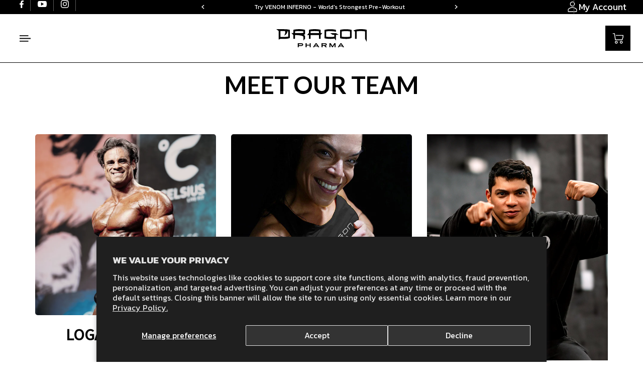

--- FILE ---
content_type: text/html; charset=utf-8
request_url: https://dragonpharmalabs.com/pages/our-team
body_size: 100717
content:








    
    
    
    
    
    

























    
    
    
    
    
    

















<!doctype html>
<html class="no-js" lang="en">
<head><link href="//dragonpharmalabs.com/cdn/shop/t/134/assets/bss-hide-variant.css?v=169368353738140150491766006837" rel="stylesheet" type="text/css" media="all" /><link href="//dragonpharmalabs.com/cdn/shop/t/134/assets/tiny.content.min.css?v=21853800148939463861766006466" rel="stylesheet" type="text/css" media="all" /><link href="//dragonpharmalabs.com/cdn/shop/t/134/assets/tiny.content.min.css?v=21853800148939463861766006466" rel="stylesheet" type="text/css" media="all" />

  <meta name="google-site-verification" content="zTRJgyGDlJ1bKjOIXbGPLhKkdEpnGzyugvMvLsaFH1s" />
  <meta charset="utf-8"><meta http-equiv="X-UA-Compatible" content="IE=edge,chrome=1">
  <meta name="viewport" content="width=device-width,initial-scale=1, maximum-scale=1">
  <meta name="theme-color" content="#d70000">
  <meta name='zd-site-verification' content='hv1xpwi7zwqqtoadjigkha' />
  <link rel="canonical" href="https://dragonpharmalabs.com/pages/our-team">
  <link rel="shortcut icon" type="image/x-icon" href="//dragonpharmalabs.com/cdn/shop/t/134/assets/favicon.ico?v=120422582797818123841766006466">
  
  <!-- Google Tag Manager -->
<script>(function(w,d,s,l,i){w[l]=w[l]||[];w[l].push({'gtm.start':
new Date().getTime(),event:'gtm.js'});var f=d.getElementsByTagName(s)[0],
j=d.createElement(s),dl=l!='dataLayer'?'&l='+l:'';j.async=true;j.src=
'https://www.googletagmanager.com/gtm.js?id='+i+dl;f.parentNode.insertBefore(j,f);
})(window,document,'script','dataLayer','GTM-WXRFVD2');</script>
<!-- End Google Tag Manager --><link rel="shortcut icon" href="//dragonpharmalabs.com/cdn/shop/files/favicon_32x32.png?v=1613725218" type="image/png"><title>Meet Dragon Pharma&#39;s Elite Team of Athletes</title><meta name="description" content="Discover the powerhouse behind Dragon Pharma. Meet the athletes and experts who&#39;s aim is to inspire your fitness journey."><!-- /snippets/social-meta-tags.liquid -->




<meta property="og:site_name" content="Dragon Pharma">
<meta property="og:url" content="https://dragonpharmalabs.com/pages/our-team">
<meta property="og:title" content="Meet Dragon Pharma&#39;s Elite Team of Athletes">
<meta property="og:type" content="website">
<meta property="og:description" content="Discover the powerhouse behind Dragon Pharma. Meet the athletes and experts who&#39;s aim is to inspire your fitness journey.">

<meta property="og:image" content="http://dragonpharmalabs.com/cdn/shop/files/dragon_logo_black_1200x1200.png?v=1614316725">
<meta property="og:image:secure_url" content="https://dragonpharmalabs.com/cdn/shop/files/dragon_logo_black_1200x1200.png?v=1614316725">


<meta name="twitter:card" content="summary_large_image">
<meta name="twitter:title" content="Meet Dragon Pharma&#39;s Elite Team of Athletes">
<meta name="twitter:description" content="Discover the powerhouse behind Dragon Pharma. Meet the athletes and experts who&#39;s aim is to inspire your fitness journey.">

  
  
  <link href="//dragonpharmalabs.com/cdn/shop/t/134/assets/owl.carousel.min.css?v=70516089817612781961766006466" rel="stylesheet" type="text/css" media="all" />
  <link href="//dragonpharmalabs.com/cdn/shop/t/134/assets/owl.theme.default.min.css?v=135046118358282713361766006466" rel="stylesheet" type="text/css" media="all" />
  <link href="//dragonpharmalabs.com/cdn/shop/t/134/assets/swatch.css?v=5381496459400480431766006466" rel="stylesheet" type="text/css" media="all" />
  
  

  <link href="//dragonpharmalabs.com/cdn/shop/t/134/assets/theme.scss.css?v=46697038847224010291766006798" rel="stylesheet" type="text/css" media="all" />
  <link href="//dragonpharmalabs.com/cdn/shop/t/134/assets/plyr.css?v=93344306460200880791766006466" rel="stylesheet" type="text/css" media="all" />
  <link href="//dragonpharmalabs.com/cdn/shop/t/134/assets/jquery.fancybox.min.css?v=19278034316635137701766006466" rel="stylesheet" type="text/css" media="all" />
  <link href="//dragonpharmalabs.com/cdn/shop/t/134/assets/theme_main.scss.css?v=111757835835474346871766006466" rel="stylesheet" type="text/css" media="all" />
    <link href="//dragonpharmalabs.com/cdn/shop/t/134/assets/application.css?v=25890331190049357691766006466" rel="stylesheet" type="text/css" media="all" />
  <link href="//dragonpharmalabs.com/cdn/shop/t/134/assets/product-card-AW.css?v=48375044027391067131766006466" rel="stylesheet" type="text/css" media="all" />
  <link href="//dragonpharmalabs.com/cdn/shop/t/134/assets/index.css?v=140253174287238845771766006466" rel="stylesheet" type="text/css" media="all" />
  
  <script>
    var theme = {
      strings: {
        addToCart: "Add to cart",
        soldOut: "Sold Out",
        unavailable: "Unavailable",
        regularPrice: "Regular price",
        sale: "Sale",
        showMore: "Show More",
        showLess: "Show Less",
        addressError: "Error looking up that address",
        addressNoResults: "No results for that address",
        addressQueryLimit: "You have exceeded the Google API usage limit. Consider upgrading to a \u003ca href=\"https:\/\/developers.google.com\/maps\/premium\/usage-limits\"\u003ePremium Plan\u003c\/a\u003e.",
        authError: "There was a problem authenticating your Google Maps account.",
        newWindow: "Opens in a new window.",
        external: "Opens external website.",
        newWindowExternal: "Opens external website in a new window.",
        quantityMinimumMessage: "Quantity must be 1 or more",
        unitPrice: "Unit price",
        unitPriceSeparator: "per",
        oneCartCount: "1 item",
        otherCartCount: "[count] items",
        quantityLabel: "Quantity: [count]"
      },
      moneyFormat: "\u003cspan class=priceRange\u003e\u003cspan class=\"etrans-money\"\u003e\u003cspan class=transcy-money\u003e${{amount}}\u003c\/span\u003e\u003c\/span\u003e\u003c\/span\u003e"
    }

    document.documentElement.className = document.documentElement.className.replace('no-js', 'js');
  </script><script src="//ajax.googleapis.com/ajax/libs/jquery/1.11.0/jquery.min.js" type="text/javascript"></script>
  <script src="//dragonpharmalabs.com/cdn/shopifycloud/storefront/assets/themes_support/api.jquery-7ab1a3a4.js" type="text/javascript"></script>
  
  <script src="//dragonpharmalabs.com/cdn/shop/t/134/assets/lazysizes.js?v=94224023136283657951766006466" async="async"></script>
  <script src="//dragonpharmalabs.com/cdn/shop/t/134/assets/vendor.js?v=92896997870252424771766006466" defer="defer"></script>
  <script src="//dragonpharmalabs.com/cdn/shop/t/134/assets/theme.js?v=32777716167454451401766006466" defer="defer"></script>
  <script src="//dragonpharmalabs.com/cdn/shop/t/134/assets/quick-view.js?v=77856287938524246031766006466" defer="defer"></script>
  <script src="https://cdnjs.cloudflare.com/ajax/libs/Swiper/7.0.9/swiper-bundle.min.js" defer="defer"></script>
  <link rel="stylesheet" href="https://cdnjs.cloudflare.com/ajax/libs/font-awesome/6.4.2/css/all.min.css" integrity="sha512-z3gLpd7yknf1YoNbCzqRKc4qyor8gaKU1qmn+CShxbuBusANI9QpRohGBreCFkKxLhei6S9CQXFEbbKuqLg0DA==" crossorigin="anonymous" referrerpolicy="no-referrer" />
  <link rel="stylesheet" href="https://cdn.jsdelivr.net/npm/swiper@10/swiper-bundle.min.css" />
  
  <script>window.performance && window.performance.mark && window.performance.mark('shopify.content_for_header.start');</script><meta name="google-site-verification" content="zTRJgyGDlJ1bKjOIXbGPLhKkdEpnGzyugvMvLsaFH1s">
<meta name="facebook-domain-verification" content="d9gll2vz6lu597dwtp3p0q0xqwcu1x">
<meta id="shopify-digital-wallet" name="shopify-digital-wallet" content="/934019129/digital_wallets/dialog">
<meta name="shopify-checkout-api-token" content="aeca59fce0c021d218f0e2e1d0b176d8">
<meta id="in-context-paypal-metadata" data-shop-id="934019129" data-venmo-supported="false" data-environment="production" data-locale="en_US" data-paypal-v4="true" data-currency="USD">
<link rel="alternate" hreflang="x-default" href="https://dragonpharmalabs.com/pages/our-team">
<link rel="alternate" hreflang="en-MX" href="https://dragonpharmalabs.com/en-mx/pages/our-team">
<link rel="alternate" hreflang="en-US" href="https://dragonpharmalabs.com/pages/our-team">
<script async="async" src="/checkouts/internal/preloads.js?locale=en-US"></script>
<link rel="preconnect" href="https://shop.app" crossorigin="anonymous">
<script async="async" src="https://shop.app/checkouts/internal/preloads.js?locale=en-US&shop_id=934019129" crossorigin="anonymous"></script>
<script id="apple-pay-shop-capabilities" type="application/json">{"shopId":934019129,"countryCode":"US","currencyCode":"USD","merchantCapabilities":["supports3DS"],"merchantId":"gid:\/\/shopify\/Shop\/934019129","merchantName":"Dragon Pharma","requiredBillingContactFields":["postalAddress","email"],"requiredShippingContactFields":["postalAddress","email"],"shippingType":"shipping","supportedNetworks":["visa","masterCard","amex","discover","elo","jcb"],"total":{"type":"pending","label":"Dragon Pharma","amount":"1.00"},"shopifyPaymentsEnabled":true,"supportsSubscriptions":true}</script>
<script id="shopify-features" type="application/json">{"accessToken":"aeca59fce0c021d218f0e2e1d0b176d8","betas":["rich-media-storefront-analytics"],"domain":"dragonpharmalabs.com","predictiveSearch":true,"shopId":934019129,"locale":"en"}</script>
<script>var Shopify = Shopify || {};
Shopify.shop = "dragonpharmalabs-com.myshopify.com";
Shopify.locale = "en";
Shopify.currency = {"active":"USD","rate":"1.0"};
Shopify.country = "US";
Shopify.theme = {"name":"AWS | Main | Cart","id":183751180651,"schema_name":"Debut","schema_version":"12.2.1","theme_store_id":null,"role":"main"};
Shopify.theme.handle = "null";
Shopify.theme.style = {"id":null,"handle":null};
Shopify.cdnHost = "dragonpharmalabs.com/cdn";
Shopify.routes = Shopify.routes || {};
Shopify.routes.root = "/";</script>
<script type="module">!function(o){(o.Shopify=o.Shopify||{}).modules=!0}(window);</script>
<script>!function(o){function n(){var o=[];function n(){o.push(Array.prototype.slice.apply(arguments))}return n.q=o,n}var t=o.Shopify=o.Shopify||{};t.loadFeatures=n(),t.autoloadFeatures=n()}(window);</script>
<script>
  window.ShopifyPay = window.ShopifyPay || {};
  window.ShopifyPay.apiHost = "shop.app\/pay";
  window.ShopifyPay.redirectState = null;
</script>
<script id="shop-js-analytics" type="application/json">{"pageType":"page"}</script>
<script defer="defer" async type="module" src="//dragonpharmalabs.com/cdn/shopifycloud/shop-js/modules/v2/client.init-shop-cart-sync_DtuiiIyl.en.esm.js"></script>
<script defer="defer" async type="module" src="//dragonpharmalabs.com/cdn/shopifycloud/shop-js/modules/v2/chunk.common_CUHEfi5Q.esm.js"></script>
<script type="module">
  await import("//dragonpharmalabs.com/cdn/shopifycloud/shop-js/modules/v2/client.init-shop-cart-sync_DtuiiIyl.en.esm.js");
await import("//dragonpharmalabs.com/cdn/shopifycloud/shop-js/modules/v2/chunk.common_CUHEfi5Q.esm.js");

  window.Shopify.SignInWithShop?.initShopCartSync?.({"fedCMEnabled":true,"windoidEnabled":true});

</script>
<script>
  window.Shopify = window.Shopify || {};
  if (!window.Shopify.featureAssets) window.Shopify.featureAssets = {};
  window.Shopify.featureAssets['shop-js'] = {"shop-cart-sync":["modules/v2/client.shop-cart-sync_DFoTY42P.en.esm.js","modules/v2/chunk.common_CUHEfi5Q.esm.js"],"init-fed-cm":["modules/v2/client.init-fed-cm_D2UNy1i2.en.esm.js","modules/v2/chunk.common_CUHEfi5Q.esm.js"],"init-shop-email-lookup-coordinator":["modules/v2/client.init-shop-email-lookup-coordinator_BQEe2rDt.en.esm.js","modules/v2/chunk.common_CUHEfi5Q.esm.js"],"shop-cash-offers":["modules/v2/client.shop-cash-offers_3CTtReFF.en.esm.js","modules/v2/chunk.common_CUHEfi5Q.esm.js","modules/v2/chunk.modal_BewljZkx.esm.js"],"shop-button":["modules/v2/client.shop-button_C6oxCjDL.en.esm.js","modules/v2/chunk.common_CUHEfi5Q.esm.js"],"init-windoid":["modules/v2/client.init-windoid_5pix8xhK.en.esm.js","modules/v2/chunk.common_CUHEfi5Q.esm.js"],"avatar":["modules/v2/client.avatar_BTnouDA3.en.esm.js"],"init-shop-cart-sync":["modules/v2/client.init-shop-cart-sync_DtuiiIyl.en.esm.js","modules/v2/chunk.common_CUHEfi5Q.esm.js"],"shop-toast-manager":["modules/v2/client.shop-toast-manager_BYv_8cH1.en.esm.js","modules/v2/chunk.common_CUHEfi5Q.esm.js"],"pay-button":["modules/v2/client.pay-button_FnF9EIkY.en.esm.js","modules/v2/chunk.common_CUHEfi5Q.esm.js"],"shop-login-button":["modules/v2/client.shop-login-button_CH1KUpOf.en.esm.js","modules/v2/chunk.common_CUHEfi5Q.esm.js","modules/v2/chunk.modal_BewljZkx.esm.js"],"init-customer-accounts-sign-up":["modules/v2/client.init-customer-accounts-sign-up_aj7QGgYS.en.esm.js","modules/v2/client.shop-login-button_CH1KUpOf.en.esm.js","modules/v2/chunk.common_CUHEfi5Q.esm.js","modules/v2/chunk.modal_BewljZkx.esm.js"],"init-shop-for-new-customer-accounts":["modules/v2/client.init-shop-for-new-customer-accounts_NbnYRf_7.en.esm.js","modules/v2/client.shop-login-button_CH1KUpOf.en.esm.js","modules/v2/chunk.common_CUHEfi5Q.esm.js","modules/v2/chunk.modal_BewljZkx.esm.js"],"init-customer-accounts":["modules/v2/client.init-customer-accounts_ppedhqCH.en.esm.js","modules/v2/client.shop-login-button_CH1KUpOf.en.esm.js","modules/v2/chunk.common_CUHEfi5Q.esm.js","modules/v2/chunk.modal_BewljZkx.esm.js"],"shop-follow-button":["modules/v2/client.shop-follow-button_CMIBBa6u.en.esm.js","modules/v2/chunk.common_CUHEfi5Q.esm.js","modules/v2/chunk.modal_BewljZkx.esm.js"],"lead-capture":["modules/v2/client.lead-capture_But0hIyf.en.esm.js","modules/v2/chunk.common_CUHEfi5Q.esm.js","modules/v2/chunk.modal_BewljZkx.esm.js"],"checkout-modal":["modules/v2/client.checkout-modal_BBxc70dQ.en.esm.js","modules/v2/chunk.common_CUHEfi5Q.esm.js","modules/v2/chunk.modal_BewljZkx.esm.js"],"shop-login":["modules/v2/client.shop-login_hM3Q17Kl.en.esm.js","modules/v2/chunk.common_CUHEfi5Q.esm.js","modules/v2/chunk.modal_BewljZkx.esm.js"],"payment-terms":["modules/v2/client.payment-terms_CAtGlQYS.en.esm.js","modules/v2/chunk.common_CUHEfi5Q.esm.js","modules/v2/chunk.modal_BewljZkx.esm.js"]};
</script>
<script>(function() {
  var isLoaded = false;
  function asyncLoad() {
    if (isLoaded) return;
    isLoaded = true;
    var urls = ["https:\/\/cdn.verifypass.com\/seller\/launcher.js?shop=dragonpharmalabs-com.myshopify.com","https:\/\/shy.elfsight.com\/p\/platform.js?shop=dragonpharmalabs-com.myshopify.com","https:\/\/cdn1.stamped.io\/files\/widget.min.js?shop=dragonpharmalabs-com.myshopify.com","https:\/\/static.affiliatly.com\/shopify\/v3\/shopify.js?affiliatly_code=AF-1023921\u0026shop=dragonpharmalabs-com.myshopify.com","https:\/\/tabs.stationmade.com\/registered-scripts\/tabs-by-station.js?shop=dragonpharmalabs-com.myshopify.com","https:\/\/app.blocky-app.com\/get_script\/71d17f043c1411ec8434ce30a6fdf94f.js?v=83279\u0026shop=dragonpharmalabs-com.myshopify.com","\/\/www.powr.io\/powr.js?powr-token=dragonpharmalabs-com.myshopify.com\u0026external-type=shopify\u0026shop=dragonpharmalabs-com.myshopify.com","https:\/\/cdn.shopify.com\/s\/files\/1\/0009\/3401\/9129\/t\/18\/assets\/zendesk-embeddable.js?v=1635770929\u0026shop=dragonpharmalabs-com.myshopify.com","https:\/\/d3p29gcwgas9m8.cloudfront.net\/assets\/js\/index.js?shop=dragonpharmalabs-com.myshopify.com","https:\/\/static.rechargecdn.com\/assets\/js\/widget.min.js?shop=dragonpharmalabs-com.myshopify.com","\/\/www.powr.io\/powr.js?powr-token=dragonpharmalabs-com.myshopify.com\u0026external-type=shopify\u0026shop=dragonpharmalabs-com.myshopify.com","\/\/cdn.shopify.com\/proxy\/ccaa1c608d6a053b835624d7cc277207c902933af687f9b07258a6c3991eaddb\/d33a6lvgbd0fej.cloudfront.net\/script_tag\/secomapp.scripttag.js?shop=dragonpharmalabs-com.myshopify.com\u0026sp-cache-control=cHVibGljLCBtYXgtYWdlPTkwMA","https:\/\/cdn.rebuyengine.com\/onsite\/js\/rebuy.js?shop=dragonpharmalabs-com.myshopify.com","https:\/\/cdn.pushowl.com\/latest\/sdks\/pushowl-shopify.js?subdomain=dragonpharmalabs-com\u0026environment=production\u0026guid=20724cca-9df3-43f3-9017-01327ff6a3d0\u0026shop=dragonpharmalabs-com.myshopify.com"];
    for (var i = 0; i < urls.length; i++) {
      var s = document.createElement('script');
      s.type = 'text/javascript';
      s.async = true;
      s.src = urls[i];
      var x = document.getElementsByTagName('script')[0];
      x.parentNode.insertBefore(s, x);
    }
  };
  if(window.attachEvent) {
    window.attachEvent('onload', asyncLoad);
  } else {
    window.addEventListener('load', asyncLoad, false);
  }
})();</script>
<script id="__st">var __st={"a":934019129,"offset":-18000,"reqid":"4048255c-0f0e-4408-affb-c27e0f5873b6-1767414171","pageurl":"dragonpharmalabs.com\/pages\/our-team","s":"pages-82732318818","u":"a3e699a56580","p":"page","rtyp":"page","rid":82732318818};</script>
<script>window.ShopifyPaypalV4VisibilityTracking = true;</script>
<script id="captcha-bootstrap">!function(){'use strict';const t='contact',e='account',n='new_comment',o=[[t,t],['blogs',n],['comments',n],[t,'customer']],c=[[e,'customer_login'],[e,'guest_login'],[e,'recover_customer_password'],[e,'create_customer']],r=t=>t.map((([t,e])=>`form[action*='/${t}']:not([data-nocaptcha='true']) input[name='form_type'][value='${e}']`)).join(','),a=t=>()=>t?[...document.querySelectorAll(t)].map((t=>t.form)):[];function s(){const t=[...o],e=r(t);return a(e)}const i='password',u='form_key',d=['recaptcha-v3-token','g-recaptcha-response','h-captcha-response',i],f=()=>{try{return window.sessionStorage}catch{return}},m='__shopify_v',_=t=>t.elements[u];function p(t,e,n=!1){try{const o=window.sessionStorage,c=JSON.parse(o.getItem(e)),{data:r}=function(t){const{data:e,action:n}=t;return t[m]||n?{data:e,action:n}:{data:t,action:n}}(c);for(const[e,n]of Object.entries(r))t.elements[e]&&(t.elements[e].value=n);n&&o.removeItem(e)}catch(o){console.error('form repopulation failed',{error:o})}}const l='form_type',E='cptcha';function T(t){t.dataset[E]=!0}const w=window,h=w.document,L='Shopify',v='ce_forms',y='captcha';let A=!1;((t,e)=>{const n=(g='f06e6c50-85a8-45c8-87d0-21a2b65856fe',I='https://cdn.shopify.com/shopifycloud/storefront-forms-hcaptcha/ce_storefront_forms_captcha_hcaptcha.v1.5.2.iife.js',D={infoText:'Protected by hCaptcha',privacyText:'Privacy',termsText:'Terms'},(t,e,n)=>{const o=w[L][v],c=o.bindForm;if(c)return c(t,g,e,D).then(n);var r;o.q.push([[t,g,e,D],n]),r=I,A||(h.body.append(Object.assign(h.createElement('script'),{id:'captcha-provider',async:!0,src:r})),A=!0)});var g,I,D;w[L]=w[L]||{},w[L][v]=w[L][v]||{},w[L][v].q=[],w[L][y]=w[L][y]||{},w[L][y].protect=function(t,e){n(t,void 0,e),T(t)},Object.freeze(w[L][y]),function(t,e,n,w,h,L){const[v,y,A,g]=function(t,e,n){const i=e?o:[],u=t?c:[],d=[...i,...u],f=r(d),m=r(i),_=r(d.filter((([t,e])=>n.includes(e))));return[a(f),a(m),a(_),s()]}(w,h,L),I=t=>{const e=t.target;return e instanceof HTMLFormElement?e:e&&e.form},D=t=>v().includes(t);t.addEventListener('submit',(t=>{const e=I(t);if(!e)return;const n=D(e)&&!e.dataset.hcaptchaBound&&!e.dataset.recaptchaBound,o=_(e),c=g().includes(e)&&(!o||!o.value);(n||c)&&t.preventDefault(),c&&!n&&(function(t){try{if(!f())return;!function(t){const e=f();if(!e)return;const n=_(t);if(!n)return;const o=n.value;o&&e.removeItem(o)}(t);const e=Array.from(Array(32),(()=>Math.random().toString(36)[2])).join('');!function(t,e){_(t)||t.append(Object.assign(document.createElement('input'),{type:'hidden',name:u})),t.elements[u].value=e}(t,e),function(t,e){const n=f();if(!n)return;const o=[...t.querySelectorAll(`input[type='${i}']`)].map((({name:t})=>t)),c=[...d,...o],r={};for(const[a,s]of new FormData(t).entries())c.includes(a)||(r[a]=s);n.setItem(e,JSON.stringify({[m]:1,action:t.action,data:r}))}(t,e)}catch(e){console.error('failed to persist form',e)}}(e),e.submit())}));const S=(t,e)=>{t&&!t.dataset[E]&&(n(t,e.some((e=>e===t))),T(t))};for(const o of['focusin','change'])t.addEventListener(o,(t=>{const e=I(t);D(e)&&S(e,y())}));const B=e.get('form_key'),M=e.get(l),P=B&&M;t.addEventListener('DOMContentLoaded',(()=>{const t=y();if(P)for(const e of t)e.elements[l].value===M&&p(e,B);[...new Set([...A(),...v().filter((t=>'true'===t.dataset.shopifyCaptcha))])].forEach((e=>S(e,t)))}))}(h,new URLSearchParams(w.location.search),n,t,e,['guest_login'])})(!0,!0)}();</script>
<script integrity="sha256-4kQ18oKyAcykRKYeNunJcIwy7WH5gtpwJnB7kiuLZ1E=" data-source-attribution="shopify.loadfeatures" defer="defer" src="//dragonpharmalabs.com/cdn/shopifycloud/storefront/assets/storefront/load_feature-a0a9edcb.js" crossorigin="anonymous"></script>
<script crossorigin="anonymous" defer="defer" src="//dragonpharmalabs.com/cdn/shopifycloud/storefront/assets/shopify_pay/storefront-65b4c6d7.js?v=20250812"></script>
<script data-source-attribution="shopify.dynamic_checkout.dynamic.init">var Shopify=Shopify||{};Shopify.PaymentButton=Shopify.PaymentButton||{isStorefrontPortableWallets:!0,init:function(){window.Shopify.PaymentButton.init=function(){};var t=document.createElement("script");t.src="https://dragonpharmalabs.com/cdn/shopifycloud/portable-wallets/latest/portable-wallets.en.js",t.type="module",document.head.appendChild(t)}};
</script>
<script data-source-attribution="shopify.dynamic_checkout.buyer_consent">
  function portableWalletsHideBuyerConsent(e){var t=document.getElementById("shopify-buyer-consent"),n=document.getElementById("shopify-subscription-policy-button");t&&n&&(t.classList.add("hidden"),t.setAttribute("aria-hidden","true"),n.removeEventListener("click",e))}function portableWalletsShowBuyerConsent(e){var t=document.getElementById("shopify-buyer-consent"),n=document.getElementById("shopify-subscription-policy-button");t&&n&&(t.classList.remove("hidden"),t.removeAttribute("aria-hidden"),n.addEventListener("click",e))}window.Shopify?.PaymentButton&&(window.Shopify.PaymentButton.hideBuyerConsent=portableWalletsHideBuyerConsent,window.Shopify.PaymentButton.showBuyerConsent=portableWalletsShowBuyerConsent);
</script>
<script data-source-attribution="shopify.dynamic_checkout.cart.bootstrap">document.addEventListener("DOMContentLoaded",(function(){function t(){return document.querySelector("shopify-accelerated-checkout-cart, shopify-accelerated-checkout")}if(t())Shopify.PaymentButton.init();else{new MutationObserver((function(e,n){t()&&(Shopify.PaymentButton.init(),n.disconnect())})).observe(document.body,{childList:!0,subtree:!0})}}));
</script>
<script id='scb4127' type='text/javascript' async='' src='https://dragonpharmalabs.com/cdn/shopifycloud/privacy-banner/storefront-banner.js'></script><link id="shopify-accelerated-checkout-styles" rel="stylesheet" media="screen" href="https://dragonpharmalabs.com/cdn/shopifycloud/portable-wallets/latest/accelerated-checkout-backwards-compat.css" crossorigin="anonymous">
<style id="shopify-accelerated-checkout-cart">
        #shopify-buyer-consent {
  margin-top: 1em;
  display: inline-block;
  width: 100%;
}

#shopify-buyer-consent.hidden {
  display: none;
}

#shopify-subscription-policy-button {
  background: none;
  border: none;
  padding: 0;
  text-decoration: underline;
  font-size: inherit;
  cursor: pointer;
}

#shopify-subscription-policy-button::before {
  box-shadow: none;
}

      </style>

<script>window.performance && window.performance.mark && window.performance.mark('shopify.content_for_header.end');</script>




  


<script id="sca_fg_cart_ShowGiftAsProductTemplate" type="text/template">
  
  <div class="item not-sca-qv" id="sca-freegift-{{productID}}">
    <a class="close_box" style="display: none;position: absolute;top:5px;right: 10px;font-size: 22px;font-weight: bold;cursor: pointer;text-decoration:none;color: #aaa;">×</a>
    <a href="/products/{{productHandle}}" target="_blank"><img style="margin-left: auto; margin-right: auto; width: 50%;" class="lazyOwl" data-src="{{productImageURL}}"></a>
    <div class="sca-product-shop">
      <div class="review-summary3">
        <div class="yotpo bottomLine" style="text-align:center"
          data-product-id="{{productID}}"
          data-product-models="{{productID}}"
          data-name="{{productTitle}}"
          data-url="/products/{{productHandle}}">
        </div>
      </div>
      <div class="f-fix"><span class="sca-product-title" style="white-space: nowrap;color:#000;{{showfgTitle}}">{{productTitle}}</span>
          <div id="product-variants-{{productID}}">
            <div class="sca-price" id="price-field-{{productID}}">
              <span class="sca-old-price">{{variant_compare_at_price}}</span>
              <span class="sca-special-price">{{variant_price}}</span>
            </div>
            <div id="stay-content-sca-freegift-{{productID}}" class="sca-fg-cart-item">
              <a class="close_box" style="display: none;position: absolute;top:5px;right: 10px;font-size: 22px;font-weight: bold;cursor: pointer;text-decoration:none;color: #aaa;">×</a>
              <select id="product-select-{{productID}}" name="id" style="display: none">
                {{optionVariantData}}
              </select>
            </div>
          </div>
          <button type='button' id="sca-btn-select-{{productID}}" class="sca-button" onclick="onclickSelect_{{productID}}();"><span>{{SelectButton}}</span></button>
          <button type='button' id="sca-btn-{{productID}}" class="sca-button" style="display: none"><span>{{AddToCartButton}}</span></button>
      </div>
    </div>
  </div>
  
</script>
<script id = "sca_fg_cart_ShowGiftAsProductScriptTemplate" type="text/template">
  
  
    var selectCallback_{{productID}}=function(t,a){if(t?(t.available?(SECOMAPP.jQuery("#sca-btn-{{productID}}").removeClass("disabled").removeAttr("disabled").html("<span>{{AddToCartButton}}</span>").fadeTo(200,1),SECOMAPP.jQuery("#sca-btn-{{productID}}").unbind("click"),SECOMAPP.jQuery("#sca-btn-{{productID}}").click(SECOMAPP.jQuery.proxy(function(){SECOMAPP.addGiftToCart(t.id,1)},t))):SECOMAPP.jQuery("#sca-btn-{{productID}}").html("<span>{{UnavailableButton}}</span>").addClass("disabled").attr("disabled","disabled").fadeTo(200,.5),t.compare_at_price>t.price?SECOMAPP.jQuery("#price-field-{{productID}}").html("<span class='sca-old-price'>"+SECOMAPP.formatMoney(t.compare_at_price)+"</span>&nbsp;<s class='sca-special-price'>"+SECOMAPP.formatMoney(t.price)+"</s>"):SECOMAPP.jQuery("#price-field-{{productID}}").html("<span class='sca-special-price'>"+SECOMAPP.formatMoney(t.price)+"</span>")):SECOMAPP.jQuery("#sca-btn-{{productID}}").html("<span>{{UnavailableButton}}</span>").addClass("disabled").attr("disabled","disabled").fadeTo(200,.5),t&&t.featured_image){var e=SECOMAPP.jQuery("#sca-freegift-{{productID}} img"),_=t.featured_image,c=e[0];Shopify.Image.switchImage(_,c,function(t,a,e){SECOMAPP.jQuery(e).parents("a").attr("href",t),SECOMAPP.jQuery(e).attr("src",t)})}},onclickSelect_{{productID}}=function(t){SECOMAPP.jQuery.getJSON("/products/{{productHandle}}.js",{_:(new Date).getTime()},function(t){SECOMAPP.jQuery(".owl-item #sca-freegift-{{productID}} span.sca-product-title").html(t.title);var e=[];SECOMAPP.jQuery.each(t.options,function(t,a){e[t]=a.name}),t.options=e;for(var a={{variantsGiftList}},_={{mainVariantsList}},c=t.variants.length-1;-1<c;c--)a.indexOf(t.variants[c].id)<0&&_.indexOf(t.variants[c].id)<0&&t.variants.splice(c,1);for(var o=_.length-1;-1<o;o--){var i=a[o],r=_[o],n=-1,s=-1;for(c=t.variants.length-1;-1<c;c--)t.variants[c].id==i?n=c:t.variants[c].id==r&&(s=c);-1<n&&-1<s&n!==s?("undefined"!=typeof SECOMAPP&&void 0!==SECOMAPP.fgsettings&&!0===SECOMAPP.fgsettings.sca_sync_gift&&void 0!==SECOMAPP.fgsettings.sca_fg_gift_variant_quantity_format&&"equal_original_inventory"===SECOMAPP.fgsettings.sca_fg_gift_variant_quantity_format&&(t.variants[n].available=t.variants[s].available,t.variants[n].inventory_management=t.variants[s].inventory_management),t.variants[n].option1=t.variants[s].option1,t.variants[n].options[0].name=t.variants[s].options[0].name,t.variants[n].options[1]&&(t.variants[n].options[1].name=t.variants[s].options[1].name,t.variants[n].option2=t.variants[s].option2),t.variants[n].options[2]&&(t.variants[n].options[2].name=t.variants[s].options[2].name,t.variants[n].option3=t.variants[s].option3),t.variants[n].title=t.variants[s].title,t.variants[n].name=t.variants[s].name,t.variants[n].public_title=t.variants[s].public_title,t.variants.splice(s,1)):(t.variants[s].id=i,t.variants[s].compare_at_price||(t.variants[s].compare_at_price=t.variants[s].price),t.variants[s].price=SECOMAPP.fgdata.giftid_price_mapping[i])}SECOMAPP.jQuery("#sca-btn-select-{{productID}}").hide(),SECOMAPP.jQuery("#product-select-{{productID}}").show(),SECOMAPP.jQuery("#sca-btn-{{productID}}").show(),SECOMAPP.jQuery("#stay-content-sca-freegift-{{productID}} .close_box").show(),SECOMAPP.jQuery("#stay-content-sca-freegift-{{productID}} .close_box").click(function(){SECOMAPP.jQuery("#stay-content-sca-freegift-{{productID}}").hide(),SECOMAPP.jQuery("#sca-btn-{{productID}}").hide(),SECOMAPP.jQuery("#sca-btn-select-{{productID}}").show()}),onclickSelect_{{productID}}=function(){SECOMAPP.jQuery("#stay-content-sca-freegift-{{productID}}").show(),SECOMAPP.jQuery("#sca-btn-{{productID}}").show(),SECOMAPP.jQuery("#sca-btn-select-{{productID}}").hide()},1==t.variants.length?(-1!==t.variants[0].title.indexOf("Default")&&SECOMAPP.jQuery("#sca-freegift-{{productID}} .selector-wrapper").hide(),1==t.variants[0].available&&(SECOMAPP.jQuery("#sca-btn-{{productID}}").show(),SECOMAPP.jQuery("#sca-btn-select-{{productID}}").hide(),SECOMAPP.jQuery("#sca-btn-{{productID}}").removeClass("disabled").removeAttr("disabled").html("<span>{{AddToCartButton}}</span>").fadeTo(200,1),SECOMAPP.jQuery("#sca-btn-{{productID}}").unbind("click"),SECOMAPP.jQuery("#sca-btn-{{productID}}").click(SECOMAPP.jQuery.proxy(function(){SECOMAPP.addGiftToCart(t.variants[0].id,1)},t)))):(new Shopify.OptionSelectors("product-select-{{productID}}",{product:t,onVariantSelected:selectCallback_{{productID}},enableHistoryState:!0}),SECOMAPP.jQuery("#stay-content-sca-freegift-{{productID}}").show(),SECOMAPP.jQuery("#stay-content-sca-freegift-{{productID}}").focus())})};1=={{variantsGiftList}}.length&&onclickSelect_{{productID}}();
  
</script>

<script id="sca_fg_cart_ShowGiftAsVariantTemplate" type="text/template">
  
  <div class="item not-sca-qv" id="sca-freegift-{{variantID}}">
    <a href="/products/{{productHandle}}?variant={{originalVariantID}}" target="_blank"><img style="margin-left: auto; margin-right: auto; width: 50%;" class="lazyOwl" data-src="{{variantImageURL}}"></a>
    <div class="sca-product-shop">
      <div class="review-summary3">
        <div class="yotpo bottomLine" style="text-align:center"
          data-product-id="{{productID}}"
          data-product-models="{{productID}}"
          data-name="{{productTitle}}"
          data-url="/products/{{productHandle}}">
        </div>
      </div>
      <div class="f-fix">
        <span class="sca-product-title" style="white-space: nowrap;color:#000;">{{variantTitle}}</span>
        <div class="sca-price">
          <span class="sca-old-price">{{variant_compare_at_price}}</span>
          <span class="sca-special-price">{{variant_price}}</span>
        </div>
        <button type="button" id="sca-btn{{variantID}}" class="sca-button" onclick="SECOMAPP.addGiftToCart({{variantID}},1);">
          <span>{{AddToCartButton}}</span>
        </button>
      </div>
    </div>
  </div>
  
</script>

<script id="sca_fg_prod_GiftList" type="text/template">
  
  <a style="text-decoration: none !important" id ="{{giftShowID}}" class="product-image freegif-product-image freegift-info-{{giftShowID}}"
     title="{{giftTitle}}" href="/products/{{productsHandle}}">
    <img class="not-sca-qv" src="{{giftImgUrl}}" alt="{{giftTitle}}" />
  </a>
  
</script>

<script id="sca_fg_prod_Gift_PopupDetail" type="text/template">
  
  <div class="sca-fg-item fg-info-{{giftShowID}}" style="display:none;z-index:2147483647;">
    <div class="sca-fg-item-options">
      <div class="sca-fg-item-option-title">
        <em>{{freegiftRuleName}}</em>
      </div>
      <div class="sca-fg-item-option-ct">
        <!--        <div class="sca-fg-image-item">
                        <img src="{{giftImgUrl}}" /> -->
        <div class="sca-fg-item-name">
          <a href="#">{{giftTitle}}</a>
        </div>
        <!--        </div> -->
      </div>
    </div>
  </div>
  
</script>

<script id="sca_fg_ajax_GiftListPopup" type="text/template">
  
  <div id="freegift_popup" class="mfp-hide">
    <div id="sca-fg-owl-carousel">
      <div id="freegift_cart_container" class="sca-fg-cart-container" style="display: none;">
        <div id="freegift_message" class="owl-carousel"></div>
      </div>
      <div id="sca-fg-slider-cart" style="display: none;">
        <div class="sca-fg-cart-title">
          <strong>{{popupTitle}}</strong>
        </div>
        <div id="sca_freegift_list" class="owl-carousel"></div>
      </div>
    </div>
  </div>
  
</script>

<script id="sca_fg_checkout_confirm_popup" type="text/template">
    
         <div class='sca-fg-checkout-confirm-popup' style='font-family: "Myriad","Cardo","Big Caslon","Bodoni MT",Georgia,serif; position: relative;background: #FFF;padding: 20px 20px 50px 20px;width: auto;max-width: 500px;margin: 20px auto;'>
             <h1 style='font-family: "Oswald","Cardo","Big Caslon","Bodoni MT",Georgia,serif;'>YOU CAN STILL ADD MORE!</h1>
             <p>You get 1 free item with every product purchased. It looks like you can still add more free item(s) to your cart. What would you like to do?</p>
             <p class='sca-fg-checkout-confirm-buttons' style='float: right;'>
                 <a class='btn popup-modal-dismiss action_button add_to_cart' href='#' style='width: 200px !important;margin-right: 20px;'>ADD MORE</a>
                 <a class='btn checkout__button continue-checkout action_button add_to_cart' href='/checkout' style='width: 200px !important;'>CHECKOUT</a>
             </p>
         </div>
    
</script>



<link href="//dragonpharmalabs.com/cdn/shop/t/134/assets/sca.freegift.css?v=43694233310401270911766006466" rel="stylesheet" type="text/css" media="all" />
<script src="//dragonpharmalabs.com/cdn/shopifycloud/storefront/assets/themes_support/option_selection-b017cd28.js" type="text/javascript"></script>
<script data-cfasync="false">
    Shopify.money_format = "\u003cspan class=priceRange\u003e\u003cspan class=\"etrans-money\"\u003e\u003cspan class=transcy-money\u003e${{amount}}\u003c\/span\u003e\u003c\/span\u003e\u003c\/span\u003e";
    //enable checking free gifts condition when checkout clicked
    if ((typeof SECOMAPP) === 'undefined') { window.SECOMAPP = {}; };
    SECOMAPP.enableOverrideCheckout = true;
    SECOMAPP.add_offer_names_above_gift_list = true;
    //    SECOMAPP.preStopAppCallback = function(cart){
    //        if(typeof yotpo!=='undefined' && typeof yotpo.initWidgets==='function'){
    //            yotpo.initWidgets();
    //        }
    //    }
</script>
<script type="text/javascript">(function(){if(typeof SECOMAPP==="undefined"){SECOMAPP={}};if(typeof Shopify==="undefined"){Shopify={}};SECOMAPP.fg_ver=1683447715;SECOMAPP.fg_scriptfile="freegifts_20230125.min.js";SECOMAPP.gifts_list_avai=[];})();</script>

<script data-cfasync="false" type="text/javascript">
  /* Smart Ecommerce App (SEA Inc)
  * http://www.secomapp.com
  * Do not reuse those source codes if don't have permission of us.
  * */
  
  
  !function(){Array.isArray||(Array.isArray=function(e){return"[object Array]"===Object.prototype.toString.call(e)}),"function"!=typeof Object.create&&(Object.create=function(e){function t(){}return t.prototype=e,new t}),Object.keys||(Object.keys=function(e){var t,o=[];for(t in e)Object.prototype.hasOwnProperty.call(e,t)&&o.push(t);return o}),String.prototype.endsWith||Object.defineProperty(String.prototype,"endsWith",{value:function(e,t){var o=this.toString();(void 0===t||t>o.length)&&(t=o.length),t-=e.length;var r=o.indexOf(e,t);return-1!==r&&r===t},writable:!0,enumerable:!0,configurable:!0}),Array.prototype.indexOf||(Array.prototype.indexOf=function(e,t){var o;if(null==this)throw new TypeError('"this" is null or not defined');var r=Object(this),i=r.length>>>0;if(0===i)return-1;var n=+t||0;if(Math.abs(n)===1/0&&(n=0),n>=i)return-1;for(o=Math.max(n>=0?n:i-Math.abs(n),0);o<i;){if(o in r&&r[o]===e)return o;o++}return-1}),Array.prototype.forEach||(Array.prototype.forEach=function(e,t){var o,r;if(null==this)throw new TypeError(" this is null or not defined");var i=Object(this),n=i.length>>>0;if("function"!=typeof e)throw new TypeError(e+" is not a function");for(arguments.length>1&&(o=t),r=0;r<n;){var a;r in i&&(a=i[r],e.call(o,a,r,i)),r++}}),console=console||{},console.log=console.log||function(){},"undefined"==typeof Shopify&&(Shopify={}),"function"!=typeof Shopify.onError&&(Shopify.onError=function(){}),"undefined"==typeof SECOMAPP&&(SECOMAPP={}),SECOMAPP.removeGiftsVariant=function(e){setTimeout(function(){try{e("select option").not(".sca-fg-cart-item select option").filter(function(){var t=e(this).val(),o=e(this).text();-1!==o.indexOf(" - ")&&(o=o.slice(0,o.indexOf(" - ")));var r=[];return-1!==o.indexOf(" / ")&&(r=o.split(" / "),o=r[r.length-1]),!!(void 0!==SECOMAPP.gifts_list_avai&&void 0!==SECOMAPP.gifts_list_avai[t]||o.endsWith("% off)"))&&(e(this).parent("select").find("option").not(".sca-fg-cart-item select option").filter(function(){var r=e(this).val();return e(this).text().endsWith(o)||r==t}).remove(),e(".dropdown *,ul li,label,div").filter(function(){var r=e(this).html(),i=e(this).data("value");return r&&r.endsWith(o)||i==t}).remove(),!0)})}catch(e){console.log(e)}},500)},SECOMAPP.formatMoney=function(e,t){"string"==typeof e&&(e=e.replace(".",""));var o="",r="undefined"!=typeof Shopify&&void 0!==Shopify.money_format?Shopify.money_format:"{{amount}}",i=/\{\{\s*(\w+)\s*\}\}/,n=t||(void 0!==this.fgsettings&&"string"==typeof this.fgsettings.sca_currency_format&&this.fgsettings.sca_currency_format.indexOf("amount")>-1?this.fgsettings.sca_currency_format:null)||r;if(n.indexOf("amount_no_decimals_no_comma_separator")<0&&n.indexOf("amount_no_comma_separator_up_cents")<0&&n.indexOf("amount_up_cents")<0&&"function"==typeof Shopify.formatMoney)return Shopify.formatMoney(e,n);function a(e,t){return void 0===e?t:e}function s(e,t,o,r,i,n){if(t=a(t,2),o=a(o,","),r=a(r,"."),isNaN(e)||null==e)return 0;var s=(e=(e/100).toFixed(t)).split(".");return s[0].replace(/(\d)(?=(\d\d\d)+(?!\d))/g,"$1"+o)+(s[1]?i&&n?i+s[1]+n:r+s[1]:"")}switch(n.match(i)[1]){case"amount":o=s(e,2);break;case"amount_no_decimals":o=s(e,0);break;case"amount_with_comma_separator":o=s(e,2,",",".");break;case"amount_no_decimals_with_comma_separator":o=s(e,0,",",".");break;case"amount_no_decimals_no_comma_separator":o=s(e,0,"","");break;case"amount_up_cents":o=s(e,2,",","","<sup>","</sup>");break;case"amount_no_comma_separator_up_cents":o=s(e,2,"","","<sup>","</sup>")}return n.replace(i,o)},SECOMAPP.setCookie=function(e,t,o,r,i){var n=new Date;n.setTime(n.getTime()+24*o*60*60*1e3+60*r*1e3);var a="expires="+n.toUTCString();document.cookie=e+"="+t+";"+a+(i?";path="+i:";path=/")},SECOMAPP.deleteCookie=function(e,t){document.cookie=e+"=; expires=Thu, 01 Jan 1970 00:00:00 UTC; "+(t?";path="+t:";path=/")},SECOMAPP.getCookie=function(e){for(var t=e+"=",o=document.cookie.split(";"),r=0;r<o.length;r++){for(var i=o[r];" "==i.charAt(0);)i=i.substring(1);if(0==i.indexOf(t))return i.substring(t.length,i.length)}return""},SECOMAPP.getQueryString=function(){for(var e={},t=window.location.search.substring(1).split("&"),o=0;o<t.length;o++){var r=t[o].split("=");if(void 0===e[r[0]])e[r[0]]=decodeURIComponent(r[1]);else if("string"==typeof e[r[0]]){var i=[e[r[0]],decodeURIComponent(r[1])];e[r[0]]=i}else e[r[0]].push(decodeURIComponent(r[1]))}return e},SECOMAPP.freegifts_product_json=function(e){if(Array.isArray||(Array.isArray=function(e){return"[object Array]"===Object.prototype.toString.call(e)}),String.prototype.endsWith||Object.defineProperty(String.prototype,"endsWith",{value:function(e,t){var o=this.toString();(void 0===t||t>o.length)&&(t=o.length),t-=e.length;var r=o.indexOf(e,t);return-1!==r&&r===t}}),e){if(e.options&&Array.isArray(e.options))for(var t=0;t<e.options.length;t++){if(void 0!==e.options[t]&&void 0!==e.options[t].values)if((r=e.options[t]).values&&Array.isArray(r.values))for(var o=0;o<r.values.length;o++)(r.values[o].endsWith("(Freegifts)")||r.values[o].endsWith("% off)"))&&(r.values.splice(o,1),o--)}if(e.options_with_values&&Array.isArray(e.options_with_values))for(t=0;t<e.options_with_values.length;t++){var r;if(void 0!==e.options_with_values[t]&&void 0!==e.options_with_values[t].values)if((r=e.options_with_values[t]).values&&Array.isArray(r.values))for(o=0;o<r.values.length;o++)(r.values[o].title.endsWith("(Freegifts)")||r.values[o].title.endsWith("% off)"))&&(r.values.splice(o,1),o--)}var i=e.price,n=e.price_max,a=e.price_min,s=e.compare_at_price,c=e.compare_at_price_max,f=e.compare_at_price_min;if(e.variants&&Array.isArray(e.variants))for(var p=0;e.variants.length,void 0!==e.variants[p];p++){var l=e.variants[p],u=l.option3?l.option3:l.option2?l.option2:l.option1?l.option1:l.title?l.title:"";"undefined"!=typeof SECOMAPP&&void 0!==SECOMAPP.gifts_list_avai&&void 0!==SECOMAPP.gifts_list_avai[l.id]||u.endsWith("(Freegifts)")||u.endsWith("% off)")?(e.variants.splice(p,1),p-=1):((!n||n>=l.price)&&(n=l.price,i=l.price),(!a||a<=l.price)&&(a=l.price),l.compare_at_price&&((!c||c>=l.compare_at_price)&&(c=l.compare_at_price,s=l.compare_at_price),(!f||f<=l.compare_at_price)&&(f=l.compare_at_price)),void 0!==l.available&&1==l.available&&(e.available=!0))}e.price=i,e.price_max=a==n?null:a,e.price_min=n==a?null:n,e.compare_at_price=s,e.compare_at_price_max=f,e.compare_at_price_min=c,e.price_varies=n<a,e.compare_at_price_varies=c<f}return e},SECOMAPP.fg_codes=[],""!==SECOMAPP.getCookie("sca_fg_codes")&&(SECOMAPP.fg_codes=JSON.parse(SECOMAPP.getCookie("sca_fg_codes")));var e=SECOMAPP.getQueryString();e.freegifts_code&&-1===SECOMAPP.fg_codes.indexOf(e.freegifts_code)&&(void 0!==SECOMAPP.activateOnlyOnePromoCode&&!0===SECOMAPP.activateOnlyOnePromoCode&&(SECOMAPP.fg_codes=[]),SECOMAPP.fg_codes.push(e.freegifts_code),SECOMAPP.setCookie("sca_fg_codes",JSON.stringify(SECOMAPP.fg_codes)))}();
  
  ;SECOMAPP.customer={};SECOMAPP.customer.orders=[];SECOMAPP.customer.freegifts=[];;SECOMAPP.customer.email=null;SECOMAPP.customer.first_name=null;SECOMAPP.customer.last_name=null;SECOMAPP.customer.tags=null;SECOMAPP.customer.orders_count=null;SECOMAPP.customer.total_spent=null;
</script>


  

  <!-- "snippets/shogun-head.liquid" was not rendered, the associated app was uninstalled -->
<link rel="stylesheet" href="//dragonpharmalabs.com/cdn/shop/t/134/assets/sca-pp.css?v=26248894406678077071766006466">
 <script>
  
  SCAPPShop = {};
    
  </script>
<script src="//dragonpharmalabs.com/cdn/shop/t/134/assets/sca-pp-initial.js?v=44055980046105472121766006466" type="text/javascript"></script>
   
  
<!-- TAP -->
  <script src="https://script.tapfiliate.com/tapfiliate.js" type="text/javascript" async></script>
<script type="text/javascript">
    (function(t,a,p){t.TapfiliateObject=a;t[a]=t[a]||function(){
    (t[a].q=t[a].q||[]).push(arguments)}})(window,'tap');

    tap('create', '16758-96a7a6', { integration: "shopify" });
    tap('detect');
</script>
  
<!-- end TAP -->

  
 

<script>window.__pagefly_analytics_settings__={"acceptTracking":true};</script>
 
  







               
            




<meta name="tapcart-banner:appIcon" content="https://storage.googleapis.com/tapcart-150607.appspot.com/2dce775263b73e56a3d5787de00a7a12_i.png">

<script defer src="https://unpkg.com/flickity@2/dist/flickity.pkgd.min.js"></script>

  
<!-- GSSTART Coming Soon code start. Do not change -->
<script type="text/javascript"> gsProductByVariant = {};   gsProductCSID = ""; gsDefaultV = ""; </script><script  type="text/javascript" src="https://gravity-software.com/js/shopify/pac_shop37708.js?v=bdb786ae858ac6c74a2d35ffd5164b2e"></script>
<!-- Coming Soon code end. Do not change GSEND -->
<script src="https://cdn.rebuyengine.com/onsite/js/experiments.js"></script>
<script src="https://unpkg.com/blaze-slider@latest/dist/blaze-slider.min.js"></script>
<link rel="stylesheet" href="https://unpkg.com/blaze-slider@latest/dist/blaze.css" />
<script defer src="https://cdn.jsdelivr.net/npm/alpinejs@3.x.x/dist/cdn.min.js"></script>















  <link href="//dragonpharmalabs.com/cdn/shop/t/134/assets/tailwind-123ea5ac.css" rel="stylesheet" type="text/css" media="all" />





  <link rel="modulepreload" href="//dragonpharmalabs.com/cdn/shop/t/134/assets/index-4ed993c7.js" as="script" crossorigin="anonymous">
  <script src="//dragonpharmalabs.com/cdn/shop/t/134/assets/index-4ed993c7.js" type="module" crossorigin="anonymous"></script>



  <!-- Begin: Northbeam pixel -->
  <script>(function(){var t;(n=t=t||{}).A="identify",n.B="trackPageView",n.C="fireEmailCaptureEvent",n.D="fireCustomGoal",n.E="firePurchaseEvent",n.F="trackPageViewInitial";var n="//j.northbeam.io/ota-sp/b07bd170-2171-4c88-8803-f5816e5223e9.js";function r(n){for(var e=[],t=1;t<arguments.length;t++)e[t-1]=arguments[t];a.push({fnName:n,args:e})}var e,a=[],i=((e={})[t.F]=function(n){r(t.F,n)},(i={_q:a})[t.A]=function(n,e){return r(t.A,n,e)},i[t.B]=function(){return r(t.B)},i[t.C]=function(n,e){return r(t.C,n,e)},i[t.D]=function(n,e){return r(t.D,n,e)},i[t.E]=function(n){return r(t.E,n)},window.Northbeam=i,document.createElement("script"));i.async=!0,i.src=n,document.head.appendChild(i),e.trackPageViewInitial(window.location.href);})()</script>
  <!-- End: Northbeam pixel -->

  <!-- PageFly meta image -->


<!-- PageFly Header Render begins -->
  
  <script>
    window.addEventListener('load', () => {
      // fallback for gtag when not initialized
      if(typeof window.gtag !== 'function') {
        window.gtag = (str1, str2, obj) => {
        }
      }
    }) 
  </script>
  <!-- PageFly begins loading Google fonts --><link rel="preconnect" href="https://fonts.googleapis.com"><link rel="preconnect" href="https://fonts.gstatic.com" crossorigin><link rel="preload" as="style" fetchpriority="low" href="https://fonts.googleapis.com/css2?family=Lato:wght@400;700&family=Playfair+Display:wght@400&family=Lato:wght@400&family=Source+Sans+Pro:wght@400&display=block"><link rel="stylesheet" href="https://fonts.googleapis.com/css2?family=Lato:wght@400;700&family=Playfair+Display:wght@400&family=Lato:wght@400&family=Source+Sans+Pro:wght@400&display=block" media="(min-width: 640px)"><link rel="stylesheet" href="https://fonts.googleapis.com/css2?family=Lato:wght@400;700&family=Playfair+Display:wght@400&family=Lato:wght@400&family=Source+Sans+Pro:wght@400&display=block" media="print" onload="this.onload=null;this.media='all'"><!-- PageFly ends loading Google fonts -->

<style>.__pf .pf-c-ct,.__pf .pf-c-lt,.__pf .pf-c-rt{align-content:flex-start}.__pf .oh,.pf-sr-only{overflow:hidden}.__pf img,.__pf video{max-width:100%;border:0;vertical-align:middle}.__pf [tabIndex],.__pf button,.__pf input,.__pf select,.__pf textarea{touch-action:manipulation}.__pf:not([data-pf-editor-version=gen-2]) :focus-visible{outline:0!important;box-shadow:none!important}.__pf:not([data-pf-editor-version=gen-2]) :not(input):not(select):not(textarea):not([data-active=true]):focus-visible{border:none!important}.__pf *,.__pf :after,.__pf :before{box-sizing:border-box}.__pf [disabled],.__pf [readonly]{cursor:default}.__pf [data-href],.__pf button:not([data-pf-id]):hover{cursor:pointer}.__pf [disabled]:not([disabled=false]),.pf-dialog svg{pointer-events:none}.__pf [hidden]{display:none!important}.__pf [data-link=inherit]{color:inherit;text-decoration:none}.__pf [data-pf-placeholder]{outline:0;height:auto;display:none;pointer-events:none!important}.__pf .pf-ifr,.__pf [style*="--ratio"] img{height:100%;left:0;top:0;width:100%;position:absolute}.__pf .pf-r,.__pf .pf-r-eh>.pf-c{display:flex}.__pf [style*="--cw"]{padding:0 15px;width:100%;margin:auto;max-width:var(--cw)}.__pf .pf-ifr{border:0}.__pf .pf-bg-lazy{background-image:none!important}.__pf .pf-r{flex-wrap:wrap}.__pf .pf-r-dg{display:grid}.__pf [style*="--c-xs"]{max-width:calc(100%/12*var(--c-xs));flex-basis:calc(100%/12*var(--c-xs))}.__pf [style*="--s-xs"]{margin:0 calc(-1 * var(--s-xs))}.__pf [style*="--s-xs"]>.pf-c{padding:var(--s-xs)}.__pf .pf-r-ew>.pf-c{flex-grow:1;flex-basis:0}.__pf [style*="--ew-xs"]>.pf-c{flex-basis:calc(100% / var(--ew-xs));max-width:calc(100% / var(--ew-xs))}.__pf [style*="--ratio"]{position:relative;padding-bottom:var(--ratio)}.main-content{padding:0}.footer-section,.site-footer,.site-footer-wrapper,main .accent-background+.shopify-section{margin:0}@media (max-width:767.4999px){.__pf .pf-hide{display:none!important}}@media (max-width:1024.4999px) and (min-width:767.5px){.__pf .pf-sm-hide{display:none!important}}@media (max-width:1199.4999px) and (min-width:1024.5px){.__pf .pf-md-hide{display:none!important}}@media (min-width:767.5px){.__pf [style*="--s-sm"]{margin:0 calc(-1 * var(--s-sm))}.__pf [style*="--c-sm"]{max-width:calc(100%/12*var(--c-sm));flex-basis:calc(100%/12*var(--c-sm))}.__pf [style*="--s-sm"]>.pf-c{padding:var(--s-sm)}.__pf [style*="--ew-sm"]>.pf-c{flex-basis:calc(100% / var(--ew-sm));max-width:calc(100% / var(--ew-sm))}}@media (min-width:1024.5px){.__pf [style*="--s-md"]{margin:0 calc(-1 * var(--s-md))}.__pf [style*="--c-md"]{max-width:calc(100%/12*var(--c-md));flex-basis:calc(100%/12*var(--c-md))}.__pf [style*="--s-md"]>.pf-c{padding:var(--s-md)}.__pf [style*="--ew-md"]>.pf-c{flex-basis:calc(100% / var(--ew-md));max-width:calc(100% / var(--ew-md))}}@media (min-width:1199.5px){.__pf [style*="--s-lg"]{margin:0 calc(-1 * var(--s-lg))}.__pf [style*="--c-lg"]{max-width:calc(100%/12*var(--c-lg));flex-basis:calc(100%/12*var(--c-lg))}.__pf [style*="--s-lg"]>.pf-c{padding:var(--s-lg)}.__pf [style*="--ew-lg"]>.pf-c{flex-basis:calc(100% / var(--ew-lg));max-width:calc(100% / var(--ew-lg))}.__pf .pf-lg-hide{display:none!important}}.__pf .pf-r-eh>.pf-c>div{width:100%}.__pf .pf-c-lt{justify-content:flex-start;align-items:flex-start}.__pf .pf-c-ct{justify-content:center;align-items:flex-start}.__pf .pf-c-rt{justify-content:flex-end;align-items:flex-start}.__pf .pf-c-lm{justify-content:flex-start;align-items:center;align-content:center}.__pf .pf-c-cm{justify-content:center;align-items:center;align-content:center}.__pf .pf-c-rm{justify-content:flex-end;align-items:center;align-content:center}.__pf .pf-c-cb,.__pf .pf-c-lb,.__pf .pf-c-rb{align-content:flex-end}.__pf .pf-c-lb{justify-content:flex-start;align-items:flex-end}.__pf .pf-c-cb{justify-content:center;align-items:flex-end}.__pf .pf-c-rb{justify-content:flex-end;align-items:flex-end}.pf-no-border:not(:focus-visible){border:none;outline:0}.pf-sr-only{position:absolute;width:1px;height:1px;padding:0;clip:rect(0,0,0,0);white-space:nowrap;clip-path:inset(50%);border:0}.pf-close-dialog-btn,.pf-dialog{background:0 0;border:none;padding:0}.pf-visibility-hidden{visibility:hidden}.pf-dialog{top:50%;left:50%;transform:translate(-50%,-50%);max-height:min(calc(9/16*100vw),calc(100% - 6px - 2em));-webkit-overflow-scrolling:touch;overflow:hidden;margin:0}.pf-dialog::backdrop{background:rgba(0,0,0,.9);opacity:1}.pf-close-dialog-btn{position:absolute;top:0;right:0;height:16px;margin-bottom:8px;cursor:pointer}.pf-close-dialog-btn:not(:focus-visible){box-shadow:none}.pf-dialog-content{display:block;margin:24px auto auto;width:100%;height:calc(100% - 24px)}.pf-dialog-content>*{width:100%;height:100%;border:0}</style>
<style>@media all{.__pf .pf-gs-button-1,.__pf .pf-gs-button-2,.__pf .pf-gs-button-3{padding:12px 20px;font-size:16px;line-height:16px;letter-spacing:0;margin:0}.__pf{--pf-primary-color:rgb(250, 84, 28);--pf-secondary-color:rgb(121, 103, 192);--pf-foreground-color:rgb(28, 29, 31);--pf-background-color:rgb(244, 245, 250);--pf-primary-font:"Playfair Display";--pf-secondary-font:"Lato";--pf-tertiary-font:"Source Sans Pro"}.__pf .pf-gs-button-1{background-color:#919da9;color:#fff}.__pf .pf-gs-button-2{color:#919da9;border:1px solid #919da9}.__pf .pf-gs-button-3{background-color:#919da9;color:#fff;border-radius:40px}.__pf .pf-gs-button-4{color:#919da9;border-radius:40px;border:1px solid #919da9;padding:12px 20px;margin:0;font-size:16px;line-height:16px;letter-spacing:0}.__pf .pf-gs-button-5,.__pf .pf-gs-button-6{color:#919da9;border-style:solid;border-color:#919da9;padding:12px 20px;font-size:16px;line-height:16px;letter-spacing:0}.__pf .pf-gs-button-5{border-width:0 0 3px;margin:0}.__pf .pf-gs-button-6{border-width:0 3px 3px 0;margin:0}.__pf .pf-gs-icon-1,.__pf .pf-gs-icon-2{background-color:#919da9;color:#fff;padding:8px;margin:0;border-style:none}.__pf .pf-gs-icon-1{border-radius:0}.__pf .pf-gs-icon-2{border-radius:50%}.__pf .pf-gs-icon-3,.__pf .pf-gs-icon-4{background-color:#fff;color:#919da9;padding:8px;margin:0;border:1px solid #919da9}.__pf .pf-gs-icon-4{border-radius:50%}.__pf .pf-gs-icon-5,.__pf .pf-gs-icon-6{background-color:#f5f5f5;color:#919da9;padding:8px;margin:0;border:1px solid #919da9}.__pf .pf-gs-icon-6{border-radius:50%}.__pf .pf-gs-image-1{width:100%}.__pf .pf-gs-image-2{border:3px solid #919da9;width:100%}.__pf .pf-gs-image-3{border:3px solid #919da9;padding:10px;width:100%}.__pf .pf-gs-image-4,.__pf .pf-gs-image-5{border-radius:50%;width:100%}.__pf .pf-gs-image-5{border:3px solid #919da9}.__pf .pf-gs-image-6{border-radius:50%;border:3px solid #919da9;padding:10px;width:100%}.__pf .pf-gs-heading-1,.__pf .pf-gs-heading-2,.__pf .pf-gs-heading-3,.__pf .pf-gs-heading-4,.__pf .pf-gs-heading-5{color:#000;padding:0;margin:18px 0}.__pf .pf-gs-heading-1{font-size:32px}.__pf .pf-gs-heading-2{font-size:24px}.__pf .pf-gs-heading-3{font-size:20px}.__pf .pf-gs-heading-4{font-size:18px}.__pf .pf-gs-heading-5{font-size:16px}.__pf .pf-gs-heading-6{margin:18px 0;font-size:14px;color:#000;padding:0}.__pf .pf-gs-paragraph-1,.__pf .pf-gs-paragraph-2,.__pf .pf-gs-paragraph-3,.__pf .pf-gs-paragraph-4{color:#000;padding:0;margin:16px 0;font-size:16px}.__pf .pf-gs-paragraph-1{text-align:left}.__pf .pf-gs-paragraph-2{text-align:right}.__pf .pf-gs-paragraph-3{text-align:center}.__pf .pf-gs-divider-1{color:#919da9;padding:16px 0;margin:0}.__pf .pf-gs-divider-2{color:#444749;padding:16px 0;margin:0}.__pf .pf-gs-divider-3{color:#b9bfca;padding:16px 0;margin:0}}</style>
<style>.pf-color-scheme-1,.pf-color-scheme-2{--pf-scheme-shadow-color:rgb(0, 0, 0, 0.25)}.pf-color-scheme-1{--pf-scheme-bg-color: ;--pf-scheme-text-color: ;--pf-scheme-btn-bg-color: ;--pf-scheme-btn-text-color: ;--pf-scheme-border-color: ;background-color:var(--pf-scheme-bg-color);background-image:var(--pf-scheme-bg-gradient-color);border-color:var(--pf-scheme-border-color);color:var(--pf-scheme-text-color)}.pf-color-scheme-2,.pf-color-scheme-3{--pf-scheme-btn-text-color:rgb(255, 255, 255);background-color:var(--pf-scheme-bg-color);background-image:var(--pf-scheme-bg-gradient-color);border-color:var(--pf-scheme-border-color);color:var(--pf-scheme-text-color)}.pf-color-scheme-2{--pf-scheme-bg-color:rgba(255, 255, 255, 0);--pf-scheme-text-color:rgb(0, 0, 0);--pf-scheme-btn-bg-color:rgb(145, 157, 169);--pf-scheme-border-color:rgba(0, 0, 0)}.pf-color-scheme-3,.pf-color-scheme-4{--pf-scheme-text-color:rgb(18, 18, 18);--pf-scheme-btn-bg-color:rgb(18, 18, 18);--pf-scheme-border-color:rgb(18, 18, 18)}.pf-color-scheme-3{--pf-scheme-bg-color:rgb(255, 255, 255);--pf-scheme-shadow-color:rgb(18, 18, 18)}.pf-color-scheme-4{--pf-scheme-bg-color:rgb(243, 243, 243);--pf-scheme-btn-text-color:rgb(243, 243, 243);--pf-scheme-shadow-color:rgb(18, 18, 18);background-color:var(--pf-scheme-bg-color);background-image:var(--pf-scheme-bg-gradient-color);border-color:var(--pf-scheme-border-color);color:var(--pf-scheme-text-color)}.pf-color-scheme-5,.pf-color-scheme-6,.pf-color-scheme-7{--pf-scheme-text-color:rgb(255, 255, 255);--pf-scheme-btn-bg-color:rgb(255, 255, 255);--pf-scheme-border-color:rgb(255, 255, 255);--pf-scheme-shadow-color:rgb(18, 18, 18);background-color:var(--pf-scheme-bg-color);background-image:var(--pf-scheme-bg-gradient-color);border-color:var(--pf-scheme-border-color);color:var(--pf-scheme-text-color)}.pf-color-scheme-5{--pf-scheme-bg-color:rgb(36, 40, 51);--pf-scheme-btn-text-color:rgb(0, 0, 0)}.pf-color-scheme-6{--pf-scheme-bg-color:rgb(18, 18, 18);--pf-scheme-btn-text-color:rgb(18, 18, 18)}.pf-color-scheme-7{--pf-scheme-bg-color:rgb(51, 79, 180);--pf-scheme-btn-text-color:rgb(51, 79, 180)}[data-pf-type^=Button]{background-color:var(--pf-scheme-btn-bg-color);background-image:var(--pf-scheme-btn-bg-gradient-color);color:var(--pf-scheme-btn-text-color)}@media all{.__pf .pf-button-2,.__pf .pf-button-3,.__pf .pf-button-4{padding:12px 20px;margin:0;font-size:16px;line-height:16px;letter-spacing:0}.__pf .pf-button-2{background-color:#919da9;color:#fff}.__pf .pf-button-3{color:#919da9;border:1px solid #919da9}.__pf .pf-button-4{background-color:#919da9;color:#fff;border-radius:40px}.__pf .pf-button-5{color:#919da9;border-radius:40px;border:1px solid #919da9;padding:12px 20px;margin:0;font-size:16px;line-height:16px;letter-spacing:0}.__pf .pf-button-6,.__pf .pf-button-7{color:#919da9;border-style:solid;border-color:#919da9;margin:0;font-size:16px;line-height:16px;letter-spacing:0;padding:12px 20px}.__pf .pf-button-6{border-width:0 0 3px}.__pf .pf-button-7{border-width:0 3px 3px 0}.__pf .pf-button-8{background-color:#919da9;color:#fff;padding:12px 20px}.__pf .pf-icon-1,.__pf .pf-text-1,.__pf .pf-text-6,.__pf .pf-text-7,.pf-icon2-1,.pf-icon2-2,.pf-icon2-3,.pf-icon2-4,.pf-icon2-5,.pf-icon2-6,.pf-icon2-7{background-color:var(--pf-scheme-bg-color);color:var(--pf-scheme-text-color)}.__pf .pf-icon-2,.__pf .pf-icon-3{background-color:#919da9;color:#fff;padding:8px;margin:0;border-style:none}.__pf .pf-icon-2{border-radius:0}.__pf .pf-icon-3{border-radius:50%}.__pf .pf-icon-4,.__pf .pf-icon-5{background-color:#fff;color:#919da9;padding:8px;margin:0;border:1px solid #919da9}.__pf .pf-icon-5{border-radius:50%}.__pf .pf-icon-6,.__pf .pf-icon-7{background-color:#f5f5f5;color:#919da9;padding:8px;margin:0;border:1px solid #919da9}.__pf .pf-icon-7{border-radius:50%}.__pf .pf-text-2,.__pf .pf-text-3,.__pf .pf-text-4,.__pf .pf-text-5{color:#000;padding:0;margin:16px 0;font-size:16px}.__pf .pf-text-2{text-align:left}.__pf .pf-text-3{text-align:right}.__pf .pf-text-4{text-align:center}.__pf .pf-divider-1{color:var(--pf-scheme-text-color)}.__pf .pf-divider-2{color:#919da9;padding:16px 0;margin:0}.__pf .pf-divider-3{color:#444749;padding:16px 0;margin:0}.__pf .pf-divider-4{color:#b9bfca;padding:16px 0;margin:0}.__pf .pf-heading-1-h1,.__pf .pf-heading-1-h2,.__pf .pf-heading-1-h3,.__pf .pf-heading-1-h4,.__pf .pf-heading-1-h5,.__pf .pf-heading-1-h6{color:var(--pf-scheme-text-color);background-color:var(--pf-scheme-bg-color)}.__pf .pf-heading-2-h1,.__pf .pf-heading-2-h2,.__pf .pf-heading-2-h3,.__pf .pf-heading-2-h4,.__pf .pf-heading-2-h5,.__pf .pf-heading-2-h6{margin:18px 0;font-size:32px;color:#000;padding:0}.__pf .pf-heading-3-h1,.__pf .pf-heading-3-h2,.__pf .pf-heading-3-h3,.__pf .pf-heading-3-h4,.__pf .pf-heading-3-h5,.__pf .pf-heading-3-h6{margin:18px 0;font-size:24px;color:#000;padding:0}.__pf .pf-heading-4-h1,.__pf .pf-heading-4-h2,.__pf .pf-heading-4-h3,.__pf .pf-heading-4-h4,.__pf .pf-heading-4-h5,.__pf .pf-heading-4-h6{margin:18px 0;font-size:20px;color:#000;padding:0}.__pf .pf-heading-5-h1,.__pf .pf-heading-5-h2,.__pf .pf-heading-5-h3,.__pf .pf-heading-5-h4,.__pf .pf-heading-5-h5,.__pf .pf-heading-5-h6{margin:18px 0;font-size:18px;color:#000;padding:0}.__pf .pf-heading-6-h1,.__pf .pf-heading-6-h2,.__pf .pf-heading-6-h3,.__pf .pf-heading-6-h4,.__pf .pf-heading-6-h5,.__pf .pf-heading-6-h6{margin:18px 0;font-size:16px;color:#000;padding:0}.__pf .pf-heading-7-h1,.__pf .pf-heading-7-h2,.__pf .pf-heading-7-h3,.__pf .pf-heading-7-h4,.__pf .pf-heading-7-h5,.__pf .pf-heading-7-h6{margin:18px 0;font-size:14px;color:#000;padding:0}.__pf .pf-image-2{width:100%}.__pf .pf-image-3{border:3px solid #919da9;width:100%}.__pf .pf-image-4{border:3px solid #919da9;padding:10px;width:100%}.__pf .pf-image-5,.__pf .pf-image-6{border-radius:50%;width:100%}.__pf .pf-image-6{border:3px solid #919da9}.__pf .pf-image-7{border-radius:50%;border:3px solid #919da9;padding:10px;width:100%}.__pf .pf-field-1,.__pf .pf-field-2,.__pf .pf-field-3,.__pf .pf-field-4,.__pf .pf-field-5,.__pf .pf-field-6{background-color:#fdfdfd;border:.66px solid #8a8a8a;border-radius:8px;padding:6px 12px}}</style>
<style id="pf-shopify-font">div.__pf {--pf-shopify-font-family-type-header-font: "Work Sans", sans-serif;
        --pf-shopify-font-style-type-header-font: normal;
        --pf-shopify-font-weight-type-header-font: 600;
--pf-shopify-font-family-type-base-font: "Work Sans", sans-serif;
        --pf-shopify-font-style-type-base-font: normal;
        --pf-shopify-font-weight-type-base-font: 400;}</style>
<link rel="stylesheet" href="//dragonpharmalabs.com/cdn/shop/t/134/assets/pagefly-animation.css?v=35569424405882025761766006466" media="print" onload="this.media='all'">



<style>.deebAU,.iHZcAb{max-width:100%;display:inline-block}.deebAU,.khzvmY,.lnCFtg{position:relative}.eCpwvD{--pf-sample-color:#5d6b82;--pf-border-color:#d1d5db}.deebAU img{width:100%;height:100%;border-radius:inherit}.iHZcAb{height:auto}.iHZcAb [data-href]{cursor:pointer}.lnCFtg:empty{display:initial}.khzvmY{padding:20px 0}@media all{.__pf.__pf_11pc_bsn .pf-10_{padding-top:0}.__pf.__pf_11pc_bsn .pf-11_{padding-bottom:0;margin-bottom:0}.__pf.__pf_11pc_bsn .pf-13_{text-align:center;font-family:Lato;font-size:3em;font-weight:700}.__pf.__pf_11pc_bsn .pf-20_,.__pf.__pf_11pc_bsn .pf-30_,.__pf.__pf_11pc_bsn .pf-54_{text-align:center;font-size:2em;padding-top:20px;font-family:"Source Sans Pro";font-weight:700}.__pf.__pf_11pc_bsn .pf-104_,.__pf.__pf_11pc_bsn .pf-109_,.__pf.__pf_11pc_bsn .pf-114_,.__pf.__pf_11pc_bsn .pf-177_,.__pf.__pf_11pc_bsn .pf-19_,.__pf.__pf_11pc_bsn .pf-24_,.__pf.__pf_11pc_bsn .pf-36_,.__pf.__pf_11pc_bsn .pf-41_,.__pf.__pf_11pc_bsn .pf-46_,.__pf.__pf_11pc_bsn .pf-53_,.__pf.__pf_11pc_bsn .pf-58_,.__pf.__pf_11pc_bsn .pf-63_,.__pf.__pf_11pc_bsn .pf-70_,.__pf.__pf_11pc_bsn .pf-75_,.__pf.__pf_11pc_bsn .pf-80_,.__pf.__pf_11pc_bsn .pf-87_,.__pf.__pf_11pc_bsn .pf-92_,.__pf.__pf_11pc_bsn .pf-97_{width:100%;height:auto;display:flex;flex-wrap:wrap;align-items:center;place-content:center;background-image:none;border-radius:5px}.__pf.__pf_11pc_bsn .pf-20_,.__pf.__pf_11pc_bsn .pf-54_{text-transform:uppercase;margin-bottom:4px}.__pf.__pf_11pc_bsn .pf-131_,.__pf.__pf_11pc_bsn .pf-134_,.__pf.__pf_11pc_bsn .pf-137_,.__pf.__pf_11pc_bsn .pf-140_,.__pf.__pf_11pc_bsn .pf-143_,.__pf.__pf_11pc_bsn .pf-149_,.__pf.__pf_11pc_bsn .pf-152_,.__pf.__pf_11pc_bsn .pf-180_,.__pf.__pf_11pc_bsn .pf-25_,.__pf.__pf_11pc_bsn .pf-37_,.__pf.__pf_11pc_bsn .pf-42_,.__pf.__pf_11pc_bsn .pf-47_,.__pf.__pf_11pc_bsn .pf-59_,.__pf.__pf_11pc_bsn .pf-64_,.__pf.__pf_11pc_bsn .pf-71_,.__pf.__pf_11pc_bsn .pf-76_{text-align:center;font-size:2em;padding-top:20px;font-family:"Source Sans Pro";font-weight:700;text-transform:uppercase}.__pf.__pf_11pc_bsn .pf-29_{width:100%;object-fit:cover;object-position:center center;height:auto;aspect-ratio:1/1}.__pf.__pf_11pc_bsn .pf-104_>img,.__pf.__pf_11pc_bsn .pf-109_>img,.__pf.__pf_11pc_bsn .pf-114_>img,.__pf.__pf_11pc_bsn .pf-19_>img,.__pf.__pf_11pc_bsn .pf-24_>img,.__pf.__pf_11pc_bsn .pf-36_>img,.__pf.__pf_11pc_bsn .pf-41_>img,.__pf.__pf_11pc_bsn .pf-46_>img,.__pf.__pf_11pc_bsn .pf-53_>img,.__pf.__pf_11pc_bsn .pf-58_>img,.__pf.__pf_11pc_bsn .pf-63_>img,.__pf.__pf_11pc_bsn .pf-70_>img,.__pf.__pf_11pc_bsn .pf-75_>img,.__pf.__pf_11pc_bsn .pf-80_>img,.__pf.__pf_11pc_bsn .pf-87_>img,.__pf.__pf_11pc_bsn .pf-92_>img,.__pf.__pf_11pc_bsn .pf-97_>img{height:auto}.__pf.__pf_11pc_bsn .pf-177_>img{height:auto}}@media (min-width:1024.5px) and (max-width:1199.4999px){.__pf.__pf_11pc_bsn .pf-104_>img,.__pf.__pf_11pc_bsn .pf-109_>img,.__pf.__pf_11pc_bsn .pf-114_>img,.__pf.__pf_11pc_bsn .pf-177_>img,.__pf.__pf_11pc_bsn .pf-19_>img,.__pf.__pf_11pc_bsn .pf-24_>img,.__pf.__pf_11pc_bsn .pf-36_>img,.__pf.__pf_11pc_bsn .pf-41_>img,.__pf.__pf_11pc_bsn .pf-46_>img,.__pf.__pf_11pc_bsn .pf-53_>img,.__pf.__pf_11pc_bsn .pf-58_>img,.__pf.__pf_11pc_bsn .pf-63_>img,.__pf.__pf_11pc_bsn .pf-70_>img,.__pf.__pf_11pc_bsn .pf-75_>img,.__pf.__pf_11pc_bsn .pf-80_>img,.__pf.__pf_11pc_bsn .pf-87_>img,.__pf.__pf_11pc_bsn .pf-92_>img,.__pf.__pf_11pc_bsn .pf-97_>img{height:auto}.__pf.__pf_11pc_bsn .pf-104_,.__pf.__pf_11pc_bsn .pf-109_,.__pf.__pf_11pc_bsn .pf-114_,.__pf.__pf_11pc_bsn .pf-177_,.__pf.__pf_11pc_bsn .pf-19_,.__pf.__pf_11pc_bsn .pf-24_,.__pf.__pf_11pc_bsn .pf-36_,.__pf.__pf_11pc_bsn .pf-41_,.__pf.__pf_11pc_bsn .pf-46_,.__pf.__pf_11pc_bsn .pf-53_,.__pf.__pf_11pc_bsn .pf-58_,.__pf.__pf_11pc_bsn .pf-63_,.__pf.__pf_11pc_bsn .pf-70_,.__pf.__pf_11pc_bsn .pf-75_,.__pf.__pf_11pc_bsn .pf-80_,.__pf.__pf_11pc_bsn .pf-87_,.__pf.__pf_11pc_bsn .pf-92_,.__pf.__pf_11pc_bsn .pf-97_{width:100%;height:auto}}@media (min-width:767.5px) and (max-width:1024.4999px){.__pf.__pf_11pc_bsn .pf-104_>img,.__pf.__pf_11pc_bsn .pf-109_>img,.__pf.__pf_11pc_bsn .pf-114_>img,.__pf.__pf_11pc_bsn .pf-177_>img,.__pf.__pf_11pc_bsn .pf-19_>img,.__pf.__pf_11pc_bsn .pf-24_>img,.__pf.__pf_11pc_bsn .pf-36_>img,.__pf.__pf_11pc_bsn .pf-41_>img,.__pf.__pf_11pc_bsn .pf-46_>img,.__pf.__pf_11pc_bsn .pf-53_>img,.__pf.__pf_11pc_bsn .pf-58_>img,.__pf.__pf_11pc_bsn .pf-63_>img,.__pf.__pf_11pc_bsn .pf-70_>img,.__pf.__pf_11pc_bsn .pf-75_>img,.__pf.__pf_11pc_bsn .pf-80_>img,.__pf.__pf_11pc_bsn .pf-87_>img,.__pf.__pf_11pc_bsn .pf-92_>img,.__pf.__pf_11pc_bsn .pf-97_>img{height:auto}.__pf.__pf_11pc_bsn .pf-104_,.__pf.__pf_11pc_bsn .pf-109_,.__pf.__pf_11pc_bsn .pf-114_,.__pf.__pf_11pc_bsn .pf-177_,.__pf.__pf_11pc_bsn .pf-19_,.__pf.__pf_11pc_bsn .pf-24_,.__pf.__pf_11pc_bsn .pf-36_,.__pf.__pf_11pc_bsn .pf-41_,.__pf.__pf_11pc_bsn .pf-46_,.__pf.__pf_11pc_bsn .pf-53_,.__pf.__pf_11pc_bsn .pf-58_,.__pf.__pf_11pc_bsn .pf-63_,.__pf.__pf_11pc_bsn .pf-70_,.__pf.__pf_11pc_bsn .pf-75_,.__pf.__pf_11pc_bsn .pf-80_,.__pf.__pf_11pc_bsn .pf-87_,.__pf.__pf_11pc_bsn .pf-92_,.__pf.__pf_11pc_bsn .pf-97_{width:100%;height:auto}}@media (max-width:767.4999px){.__pf.__pf_11pc_bsn .pf-104_>img,.__pf.__pf_11pc_bsn .pf-109_>img,.__pf.__pf_11pc_bsn .pf-114_>img,.__pf.__pf_11pc_bsn .pf-177_>img,.__pf.__pf_11pc_bsn .pf-19_>img,.__pf.__pf_11pc_bsn .pf-24_>img,.__pf.__pf_11pc_bsn .pf-36_>img,.__pf.__pf_11pc_bsn .pf-41_>img,.__pf.__pf_11pc_bsn .pf-46_>img,.__pf.__pf_11pc_bsn .pf-53_>img,.__pf.__pf_11pc_bsn .pf-58_>img,.__pf.__pf_11pc_bsn .pf-63_>img,.__pf.__pf_11pc_bsn .pf-70_>img,.__pf.__pf_11pc_bsn .pf-75_>img,.__pf.__pf_11pc_bsn .pf-80_>img,.__pf.__pf_11pc_bsn .pf-87_>img,.__pf.__pf_11pc_bsn .pf-92_>img,.__pf.__pf_11pc_bsn .pf-97_>img{height:auto}.__pf.__pf_11pc_bsn .pf-104_,.__pf.__pf_11pc_bsn .pf-109_,.__pf.__pf_11pc_bsn .pf-114_,.__pf.__pf_11pc_bsn .pf-177_,.__pf.__pf_11pc_bsn .pf-19_,.__pf.__pf_11pc_bsn .pf-24_,.__pf.__pf_11pc_bsn .pf-36_,.__pf.__pf_11pc_bsn .pf-41_,.__pf.__pf_11pc_bsn .pf-46_,.__pf.__pf_11pc_bsn .pf-53_,.__pf.__pf_11pc_bsn .pf-58_,.__pf.__pf_11pc_bsn .pf-63_,.__pf.__pf_11pc_bsn .pf-70_,.__pf.__pf_11pc_bsn .pf-75_,.__pf.__pf_11pc_bsn .pf-80_,.__pf.__pf_11pc_bsn .pf-87_,.__pf.__pf_11pc_bsn .pf-92_,.__pf.__pf_11pc_bsn .pf-97_{width:100%;height:auto}}</style><!-- PageFly Header Render ends --><!-- BEGIN app block: shopify://apps/blocky-fraud-blocker/blocks/app-embed/aa25b3bf-c2c5-4359-aa61-7836c225c5a9 -->
<script async src="https://app.blocky-app.com/get_script/?shop_url=dragonpharmalabs-com.myshopify.com"></script>


<!-- END app block --><!-- BEGIN app block: shopify://apps/pagefly-page-builder/blocks/app-embed/83e179f7-59a0-4589-8c66-c0dddf959200 -->

<!-- BEGIN app snippet: pagefly-cro-ab-testing-main -->







<script>
  ;(function () {
    const url = new URL(window.location)
    const viewParam = url.searchParams.get('view')
    if (viewParam && viewParam.includes('variant-pf-')) {
      url.searchParams.set('pf_v', viewParam)
      url.searchParams.delete('view')
      window.history.replaceState({}, '', url)
    }
  })()
</script>



<script type='module'>
  
  window.PAGEFLY_CRO = window.PAGEFLY_CRO || {}

  window.PAGEFLY_CRO['data_debug'] = {
    original_template_suffix: "pf-44245310",
    allow_ab_test: false,
    ab_test_start_time: 0,
    ab_test_end_time: 0,
    today_date_time: 1767414171000,
  }
  window.PAGEFLY_CRO['GA4'] = { enabled: false}
</script>

<!-- END app snippet -->








  <script src='https://cdn.shopify.com/extensions/019b6965-ed06-7f85-833a-9283c5c4e872/pagefly-page-builder-212/assets/pagefly-helper.js' defer='defer'></script>

  <script src='https://cdn.shopify.com/extensions/019b6965-ed06-7f85-833a-9283c5c4e872/pagefly-page-builder-212/assets/pagefly-general-helper.js' defer='defer'></script>

  <script src='https://cdn.shopify.com/extensions/019b6965-ed06-7f85-833a-9283c5c4e872/pagefly-page-builder-212/assets/pagefly-snap-slider.js' defer='defer'></script>

  <script src='https://cdn.shopify.com/extensions/019b6965-ed06-7f85-833a-9283c5c4e872/pagefly-page-builder-212/assets/pagefly-slideshow-v3.js' defer='defer'></script>

  <script src='https://cdn.shopify.com/extensions/019b6965-ed06-7f85-833a-9283c5c4e872/pagefly-page-builder-212/assets/pagefly-slideshow-v4.js' defer='defer'></script>

  <script src='https://cdn.shopify.com/extensions/019b6965-ed06-7f85-833a-9283c5c4e872/pagefly-page-builder-212/assets/pagefly-glider.js' defer='defer'></script>

  <script src='https://cdn.shopify.com/extensions/019b6965-ed06-7f85-833a-9283c5c4e872/pagefly-page-builder-212/assets/pagefly-slideshow-v1-v2.js' defer='defer'></script>

  <script src='https://cdn.shopify.com/extensions/019b6965-ed06-7f85-833a-9283c5c4e872/pagefly-page-builder-212/assets/pagefly-product-media.js' defer='defer'></script>

  <script src='https://cdn.shopify.com/extensions/019b6965-ed06-7f85-833a-9283c5c4e872/pagefly-page-builder-212/assets/pagefly-product.js' defer='defer'></script>


<script id='pagefly-helper-data' type='application/json'>
  {
    "page_optimization": {
      "assets_prefetching": false
    },
    "elements_asset_mapper": {
      "Accordion": "https://cdn.shopify.com/extensions/019b6965-ed06-7f85-833a-9283c5c4e872/pagefly-page-builder-212/assets/pagefly-accordion.js",
      "Accordion3": "https://cdn.shopify.com/extensions/019b6965-ed06-7f85-833a-9283c5c4e872/pagefly-page-builder-212/assets/pagefly-accordion3.js",
      "CountDown": "https://cdn.shopify.com/extensions/019b6965-ed06-7f85-833a-9283c5c4e872/pagefly-page-builder-212/assets/pagefly-countdown.js",
      "GMap1": "https://cdn.shopify.com/extensions/019b6965-ed06-7f85-833a-9283c5c4e872/pagefly-page-builder-212/assets/pagefly-gmap.js",
      "GMap2": "https://cdn.shopify.com/extensions/019b6965-ed06-7f85-833a-9283c5c4e872/pagefly-page-builder-212/assets/pagefly-gmap.js",
      "GMapBasicV2": "https://cdn.shopify.com/extensions/019b6965-ed06-7f85-833a-9283c5c4e872/pagefly-page-builder-212/assets/pagefly-gmap.js",
      "GMapAdvancedV2": "https://cdn.shopify.com/extensions/019b6965-ed06-7f85-833a-9283c5c4e872/pagefly-page-builder-212/assets/pagefly-gmap.js",
      "HTML.Video": "https://cdn.shopify.com/extensions/019b6965-ed06-7f85-833a-9283c5c4e872/pagefly-page-builder-212/assets/pagefly-htmlvideo.js",
      "HTML.Video2": "https://cdn.shopify.com/extensions/019b6965-ed06-7f85-833a-9283c5c4e872/pagefly-page-builder-212/assets/pagefly-htmlvideo2.js",
      "HTML.Video3": "https://cdn.shopify.com/extensions/019b6965-ed06-7f85-833a-9283c5c4e872/pagefly-page-builder-212/assets/pagefly-htmlvideo2.js",
      "BackgroundVideo": "https://cdn.shopify.com/extensions/019b6965-ed06-7f85-833a-9283c5c4e872/pagefly-page-builder-212/assets/pagefly-htmlvideo2.js",
      "Instagram": "https://cdn.shopify.com/extensions/019b6965-ed06-7f85-833a-9283c5c4e872/pagefly-page-builder-212/assets/pagefly-instagram.js",
      "Instagram2": "https://cdn.shopify.com/extensions/019b6965-ed06-7f85-833a-9283c5c4e872/pagefly-page-builder-212/assets/pagefly-instagram.js",
      "Insta3": "https://cdn.shopify.com/extensions/019b6965-ed06-7f85-833a-9283c5c4e872/pagefly-page-builder-212/assets/pagefly-instagram3.js",
      "Tabs": "https://cdn.shopify.com/extensions/019b6965-ed06-7f85-833a-9283c5c4e872/pagefly-page-builder-212/assets/pagefly-tab.js",
      "Tabs3": "https://cdn.shopify.com/extensions/019b6965-ed06-7f85-833a-9283c5c4e872/pagefly-page-builder-212/assets/pagefly-tab3.js",
      "ProductBox": "https://cdn.shopify.com/extensions/019b6965-ed06-7f85-833a-9283c5c4e872/pagefly-page-builder-212/assets/pagefly-cart.js",
      "FBPageBox2": "https://cdn.shopify.com/extensions/019b6965-ed06-7f85-833a-9283c5c4e872/pagefly-page-builder-212/assets/pagefly-facebook.js",
      "FBLikeButton2": "https://cdn.shopify.com/extensions/019b6965-ed06-7f85-833a-9283c5c4e872/pagefly-page-builder-212/assets/pagefly-facebook.js",
      "TwitterFeed2": "https://cdn.shopify.com/extensions/019b6965-ed06-7f85-833a-9283c5c4e872/pagefly-page-builder-212/assets/pagefly-twitter.js",
      "Paragraph4": "https://cdn.shopify.com/extensions/019b6965-ed06-7f85-833a-9283c5c4e872/pagefly-page-builder-212/assets/pagefly-paragraph4.js",

      "AliReviews": "https://cdn.shopify.com/extensions/019b6965-ed06-7f85-833a-9283c5c4e872/pagefly-page-builder-212/assets/pagefly-3rd-elements.js",
      "BackInStock": "https://cdn.shopify.com/extensions/019b6965-ed06-7f85-833a-9283c5c4e872/pagefly-page-builder-212/assets/pagefly-3rd-elements.js",
      "GloboBackInStock": "https://cdn.shopify.com/extensions/019b6965-ed06-7f85-833a-9283c5c4e872/pagefly-page-builder-212/assets/pagefly-3rd-elements.js",
      "GrowaveWishlist": "https://cdn.shopify.com/extensions/019b6965-ed06-7f85-833a-9283c5c4e872/pagefly-page-builder-212/assets/pagefly-3rd-elements.js",
      "InfiniteOptionsShopPad": "https://cdn.shopify.com/extensions/019b6965-ed06-7f85-833a-9283c5c4e872/pagefly-page-builder-212/assets/pagefly-3rd-elements.js",
      "InkybayProductPersonalizer": "https://cdn.shopify.com/extensions/019b6965-ed06-7f85-833a-9283c5c4e872/pagefly-page-builder-212/assets/pagefly-3rd-elements.js",
      "LimeSpot": "https://cdn.shopify.com/extensions/019b6965-ed06-7f85-833a-9283c5c4e872/pagefly-page-builder-212/assets/pagefly-3rd-elements.js",
      "Loox": "https://cdn.shopify.com/extensions/019b6965-ed06-7f85-833a-9283c5c4e872/pagefly-page-builder-212/assets/pagefly-3rd-elements.js",
      "Opinew": "https://cdn.shopify.com/extensions/019b6965-ed06-7f85-833a-9283c5c4e872/pagefly-page-builder-212/assets/pagefly-3rd-elements.js",
      "Powr": "https://cdn.shopify.com/extensions/019b6965-ed06-7f85-833a-9283c5c4e872/pagefly-page-builder-212/assets/pagefly-3rd-elements.js",
      "ProductReviews": "https://cdn.shopify.com/extensions/019b6965-ed06-7f85-833a-9283c5c4e872/pagefly-page-builder-212/assets/pagefly-3rd-elements.js",
      "PushOwl": "https://cdn.shopify.com/extensions/019b6965-ed06-7f85-833a-9283c5c4e872/pagefly-page-builder-212/assets/pagefly-3rd-elements.js",
      "ReCharge": "https://cdn.shopify.com/extensions/019b6965-ed06-7f85-833a-9283c5c4e872/pagefly-page-builder-212/assets/pagefly-3rd-elements.js",
      "Rivyo": "https://cdn.shopify.com/extensions/019b6965-ed06-7f85-833a-9283c5c4e872/pagefly-page-builder-212/assets/pagefly-3rd-elements.js",
      "TrackingMore": "https://cdn.shopify.com/extensions/019b6965-ed06-7f85-833a-9283c5c4e872/pagefly-page-builder-212/assets/pagefly-3rd-elements.js",
      "Vitals": "https://cdn.shopify.com/extensions/019b6965-ed06-7f85-833a-9283c5c4e872/pagefly-page-builder-212/assets/pagefly-3rd-elements.js",
      "Wiser": "https://cdn.shopify.com/extensions/019b6965-ed06-7f85-833a-9283c5c4e872/pagefly-page-builder-212/assets/pagefly-3rd-elements.js"
    },
    "custom_elements_mapper": {
      "pf-click-action-element": "https://cdn.shopify.com/extensions/019b6965-ed06-7f85-833a-9283c5c4e872/pagefly-page-builder-212/assets/pagefly-click-action-element.js",
      "pf-dialog-element": "https://cdn.shopify.com/extensions/019b6965-ed06-7f85-833a-9283c5c4e872/pagefly-page-builder-212/assets/pagefly-dialog-element.js"
    }
  }
</script>


<!-- END app block --><!-- BEGIN app block: shopify://apps/userway-website-accessibility/blocks/uw-widget-extension/bc2d8a34-1a37-451b-ab1a-271bc4e9daa7 -->




<script type="text/javascript" async="" src="https://cdn.userway.org/widget.js?account=wSiisHJjII&amp;platfAppInstalledSiteId=3933158&amp;shop=dragonpharmalabs.com"></script>

<!-- END app block --><!-- BEGIN app block: shopify://apps/labeler/blocks/app-embed/38a5b8ec-f58a-4fa4-8faa-69ddd0f10a60 -->

<script>
  let aco_allProducts = new Map();
</script>
<script>
  const normalStyle = [
  "background: rgb(173, 216, 230)",
  "padding: 15px",
  "font-size: 1.5em",
  "font-family: 'Poppins', sans-serif",
  "color: black",
  "border-radius: 10px",
  ];
  const warningStyle = [
  "background: rgb(255, 165, 0)",
  "padding: 15px",
  "font-size: 1.5em",
  "font-family: 'Poppins', sans-serif",
  "color: black", 
  "border-radius: 10px",
  ];
  let content = "%cWelcome to labeler v3!🎉🎉";
  let version = "v3";

  if (version !== "v3") {
    content = "%cWarning! Update labeler to v3 ⚠️⚠️";
    console.log(content, warningStyle.join(";"));
  }
  else {
    console.log(content, normalStyle.join(";"));
  }
  try{
     
    
   
    
       }catch(err){
        console.log(err)
       }
       aco_allProducts.forEach((value,key) => {
        const data = aco_allProducts.get(key)
        data.totalInventory = data.variants.reduce((acc,curr) => {
          return acc + curr.quantityAvailable
        },0)
        data.variants.forEach((el,index)=>{
          if(!el.image.url){
            data.variants[index].image.url = data.images[0]?.url || ""
          }
        })
        aco_allProducts.set(key,data)
       });
</script>

  
    <script>
      const betaStyle = [
      "background: rgb(244, 205, 50)",
      "padding: 5px",
      "font-size: 1em",
      "font-family: 'Poppins', sans-serif",
      "color: black",
      "border-radius: 10px",
      ];
        const isbeta = "true";
        const betaContent = "%cBeta version"
        console.log(betaContent, betaStyle.join(";"));
        let labelerCdnData = {"version":"v3","status":true,"storeFrontApi":"dc392144542c6c8170bb5a388a34733b","subscription":{"plan":"Basic Plan","isActive":true},"badges":[{"id":"856927db-04d8-4ff1-9b53-81b27e8ce802","title":"25% Off","imageUrl":"uploads/css/css-badge/labeler-css-badge-I6430k.png","svgUrl":"uploads/css/css-badge/labeler-css-badge-I6430k.svg","pngUrl":null,"webpUrl":null,"style":{"type":"percentage","angle":0,"width":25,"height":25,"margin":{"top":0,"left":0,"right":"inherit","bottom":"inherit","objectPosition":"left top"},"opacity":1,"position":"LT","svgStyle":{"text":[{"x":"5","y":"9","key":"t1","fill":"#ffffff","text":"25%","type":"text","fontSize":"10","transform":"translate(0 20.1179) rotate(-40.1447)","fontFamily":"Poppins","fontWeight":"bold","letterSpacing":"0em"},{"x":"0","y":"9","key":"t2","fill":"#ffffff","text":"OFF","type":"text","fontSize":"11","transform":"translate(11 26.8104) rotate(-41.12)","fontFamily":"Poppins","fontWeight":"bold","letterSpacing":"0em"}],"shape":[{"key":"s1","fill":"#d70000","type":"path"}]},"alignment":null,"animation":{"name":"none","duration":2,"iteration":"infinite"},"aspectRatio":true},"createdAt":"2025-06-09T16:47:21.471Z","isActivated":false,"rules":{"inStock":false,"lowStock":10,"selected":["specificVariants"],"scheduler":{"status":false,"endDate":"2025-08-09T00:00:00.000Z","endTime":"23:59","timezone":"(GMT-12:00) Etc/GMT+12","weekdays":{"friday":{"end":"23:59","start":"00:00","status":true},"monday":{"end":"23:59","start":"00:00","status":true},"sunday":{"end":"23:59","start":"00:00","status":true},"tuesday":{"end":"23:59","start":"00:00","status":true},"saturday":{"end":"23:59","start":"00:00","status":true},"thursday":{"end":"23:59","start":"00:00","status":true},"wednesday":{"end":"23:59","start":"00:00","status":true}},"startDate":"2025-06-09T00:00:00.000Z","startTime":"00:00"},"comingSoon":7,"outOfStock":false,"priceRange":{"max":2000,"min":0},"allProducts":false,"newArrivals":7,"productType":{"excludeTypes":[],"includeTypes":[]},"specificTags":{"excludeTags":[],"includeTags":[]},"productVendor":{"excludeVendors":[],"includeVendors":[]},"publishedDate":{"to":"2025-06-09T00:00:00.000Z","from":"2025-06-02T00:00:00.000Z"},"specificProducts":[],"specificVariants":[{"id":"gid://shopify/Product/4387060842594","variants":[{"id":"gid://shopify/ProductVariant/41282696708194"}]}],"countryRestriction":{"excludedCountry":[],"includedCountry":[]},"specificCollection":{"excludeCollections":[],"includeCollections":[]}},"svgToStoreFront":true,"premium":false,"selectedPages":["products","collections","home","search"],"dynamic":false,"options":{"timerOptions":{"dayLabel":"Days","minLabel":"Minutes","secLabel":"Seconds","hourLabel":"Hours","hideAfterTimeOut":false},"percentageInBetweenForSaleOn":{"max":100,"min":1,"status":false}},"shopId":"e6e6f35c-84e1-4935-9eb0-ee136c65068c","categoryId":"b0954095-8c7c-4c53-bab3-0adf375f48ce","collectionId":"b4005285-5265-4f09-b382-a251bfc3b174","Category":{"name":"Customizable","id":"b0954095-8c7c-4c53-bab3-0adf375f48ce"}}],"labels":[],"trustBadges":[],"announcements":[],"configuration":{"path":{},"style":{},"attributes":[],"themeOverWrite":[{"page":"product","child":"","parent":""},{"page":"collection","child":"","parent":""},{"page":"home","child":"","parent":""},{"page":"search","child":"","parent":""}],"tourConfiguration":{"dashboard":{"isSkipped":false,"isCompleted":true}}}}
        const labeler = {}
        labeler.version = version
        labeler.ipCountry={
          country:"",
          ip:"",
        }
        labeler.page = "page.pf-44245310"
        if(labeler.page.includes("collection.")) labeler.page = "collection";
        if(labeler.page.includes("product.")) labeler.page = "product";
        if(labelerCdnData){
          labelerCdnData.badges = labelerCdnData.badges.filter(badge=> !badge.premium || (labelerCdnData.subscription.isActive && badge.premium))
          labelerCdnData.labels = labelerCdnData.labels.filter(label=> !label.premium || (labelerCdnData.subscription.isActive && label.premium))
          labelerCdnData.announcements = labelerCdnData.announcements.filter(announcement=> !announcement.premium || (labelerCdnData.subscription.isActive && announcement.premium))
          labelerCdnData.trustBadges = labelerCdnData.trustBadges.filter(trustBadge=> !trustBadge.premium || (labelerCdnData.subscription.isActive && trustBadge.premium))
          labeler.labelerData = labelerCdnData
        }
    </script>
    <script
      id="labeler_bundle"
      src="https://cdn.shopify.com/extensions/019aa5a9-33de-7785-bd5d-f450f9f04838/4.1.1/assets/bundle.js"
      type="text/javascript"
      defer
    ></script>
    <link rel="stylesheet" href="https://cdn.shopify.com/extensions/019aa5a9-33de-7785-bd5d-f450f9f04838/4.1.1/assets/styles.css">
  


  <script>
    const HANDLE = decodeURIComponent(window.location.pathname).split("/").pop(); const getAngerTag = (element) => { if (element) { const angerTag = element.querySelector("a"); if (angerTag) return angerTag; return getAngerTag(element.parentElement); } }; window.identifyImage = ( productId, type, handle, id, imageSrc, featuredImage, allImageSrc, image ) => { if ( (image.clientHeight <= 100 && image.clientHeight != 0) || image.closest(".rebuy-smart-cart") || image.closest(".gallery-thumbs") ) return false; let angerTag = image.closest(".product-card-new")?.querySelector("a"); if (!angerTag) angerTag = image.closest("a"); if (!angerTag && window.Shopify.theme.id != 124407021666) angerTag = getAngerTag(image.parentElement); const filter = angerTag ? decodeURIComponent(angerTag.href).split("/").pop().split("?")[0] : null; if (labeler.page != "product" && filter != handle) return false; else if (labeler.page == "product") { if (HANDLE != handle && filter != handle) return false; } if (labeler.page == "product") { const parentElement = image.parentElement; const isMatched = checkImageTag(imageSrc, allImageSrc); if (parentElement && isMatched) { if (!parentElement.className.includes("aco-image-wrapper")) { parentElement.classList.add(`aco-image-wrapper-${productId}`); } parentElement.setAttribute(`aco-${type}-id`, id); parentElement.setAttribute(`aco-product-id`, productId); } } if (type == "LABEL") { [ { cls: "aco-price-wrapper", fn: getPriceWrapper, }, { cls: "aco-title-wrapper", fn: getTitleWrapper, }, ].map((el) => { const wrapper = el.fn(image, handle); if (wrapper) { wrapper.setAttribute(`aco-${type}-id`, id); wrapper.setAttribute(`aco-product-id`, productId); if (!wrapper.className.includes(el.cls)) { wrapper.classList.add(el.cls + `-${productId}`); } } }); } return true; }; const getPriceWrapper = (image, handle) => { if (labeler.page == "product" && HANDLE == handle) { return image .closest(".product-single") ?.querySelector(".co_product_meta .product-single__meta .product__price"); } else return image .closest(".product-card-new") ?.querySelector(".product-card-new__info .product-card-new__price"); }; const getTitleWrapper = (image, handle) => { if (labeler.page == "product" && HANDLE == handle) { return image .closest(".product-single") ?.querySelector( ".co_product_meta .product-single__meta .product-single__title" ); } else return image .closest(".product-card-new") ?.querySelector(".product-card-new__info .product-card-new__title"); }; const checkImageTag = (imageSrc, allImageSrc) => { try { let imageURL = new URL(imageSrc); if (imageURL) { let extension = imageURL.pathname.split(".").pop(); let filename = imageURL.pathname ?.split("/") ?.pop() ?.replace(`.${extension}`, ""); if (!filename) return false; let splittedFilename = filename.split("_"); let splittedFilenamesLength = splittedFilename.length; for (let i = 0; i < splittedFilenamesLength; i++) { if ( allImageSrc.some((img) => img.url.includes(`${splittedFilename.join("_")}.${extension}`) ) ) return true; splittedFilename.pop(); if (splittedFilename.length === 0) return false; } } } catch (err) { return false; } };
  </script>

<!-- END app block --><!-- BEGIN app block: shopify://apps/klaviyo-email-marketing-sms/blocks/klaviyo-onsite-embed/2632fe16-c075-4321-a88b-50b567f42507 -->












  <script async src="https://static.klaviyo.com/onsite/js/JuzPbV/klaviyo.js?company_id=JuzPbV"></script>
  <script>!function(){if(!window.klaviyo){window._klOnsite=window._klOnsite||[];try{window.klaviyo=new Proxy({},{get:function(n,i){return"push"===i?function(){var n;(n=window._klOnsite).push.apply(n,arguments)}:function(){for(var n=arguments.length,o=new Array(n),w=0;w<n;w++)o[w]=arguments[w];var t="function"==typeof o[o.length-1]?o.pop():void 0,e=new Promise((function(n){window._klOnsite.push([i].concat(o,[function(i){t&&t(i),n(i)}]))}));return e}}})}catch(n){window.klaviyo=window.klaviyo||[],window.klaviyo.push=function(){var n;(n=window._klOnsite).push.apply(n,arguments)}}}}();</script>

  




  <script>
    window.klaviyoReviewsProductDesignMode = false
  </script>







<!-- END app block --><!-- BEGIN app block: shopify://apps/minmaxify-order-limits/blocks/app-embed-block/3acfba32-89f3-4377-ae20-cbb9abc48475 --><script type="text/javascript">minMaxifyContext={cartItemExtras: []}</script> <script type="text/javascript" src="https://limits.minmaxify.com/dragonpharmalabs-com.myshopify.com?v=139a&r=20251208172100"></script>

<!-- END app block --><script src="https://cdn.shopify.com/extensions/019b3736-47b2-77be-a0b4-f5e4755f1334/smile-io-262/assets/smile-loader.js" type="text/javascript" defer="defer"></script>
<link href="https://monorail-edge.shopifysvc.com" rel="dns-prefetch">
<script>(function(){if ("sendBeacon" in navigator && "performance" in window) {try {var session_token_from_headers = performance.getEntriesByType('navigation')[0].serverTiming.find(x => x.name == '_s').description;} catch {var session_token_from_headers = undefined;}var session_cookie_matches = document.cookie.match(/_shopify_s=([^;]*)/);var session_token_from_cookie = session_cookie_matches && session_cookie_matches.length === 2 ? session_cookie_matches[1] : "";var session_token = session_token_from_headers || session_token_from_cookie || "";function handle_abandonment_event(e) {var entries = performance.getEntries().filter(function(entry) {return /monorail-edge.shopifysvc.com/.test(entry.name);});if (!window.abandonment_tracked && entries.length === 0) {window.abandonment_tracked = true;var currentMs = Date.now();var navigation_start = performance.timing.navigationStart;var payload = {shop_id: 934019129,url: window.location.href,navigation_start,duration: currentMs - navigation_start,session_token,page_type: "page"};window.navigator.sendBeacon("https://monorail-edge.shopifysvc.com/v1/produce", JSON.stringify({schema_id: "online_store_buyer_site_abandonment/1.1",payload: payload,metadata: {event_created_at_ms: currentMs,event_sent_at_ms: currentMs}}));}}window.addEventListener('pagehide', handle_abandonment_event);}}());</script>
<script id="web-pixels-manager-setup">(function e(e,d,r,n,o){if(void 0===o&&(o={}),!Boolean(null===(a=null===(i=window.Shopify)||void 0===i?void 0:i.analytics)||void 0===a?void 0:a.replayQueue)){var i,a;window.Shopify=window.Shopify||{};var t=window.Shopify;t.analytics=t.analytics||{};var s=t.analytics;s.replayQueue=[],s.publish=function(e,d,r){return s.replayQueue.push([e,d,r]),!0};try{self.performance.mark("wpm:start")}catch(e){}var l=function(){var e={modern:/Edge?\/(1{2}[4-9]|1[2-9]\d|[2-9]\d{2}|\d{4,})\.\d+(\.\d+|)|Firefox\/(1{2}[4-9]|1[2-9]\d|[2-9]\d{2}|\d{4,})\.\d+(\.\d+|)|Chrom(ium|e)\/(9{2}|\d{3,})\.\d+(\.\d+|)|(Maci|X1{2}).+ Version\/(15\.\d+|(1[6-9]|[2-9]\d|\d{3,})\.\d+)([,.]\d+|)( \(\w+\)|)( Mobile\/\w+|) Safari\/|Chrome.+OPR\/(9{2}|\d{3,})\.\d+\.\d+|(CPU[ +]OS|iPhone[ +]OS|CPU[ +]iPhone|CPU IPhone OS|CPU iPad OS)[ +]+(15[._]\d+|(1[6-9]|[2-9]\d|\d{3,})[._]\d+)([._]\d+|)|Android:?[ /-](13[3-9]|1[4-9]\d|[2-9]\d{2}|\d{4,})(\.\d+|)(\.\d+|)|Android.+Firefox\/(13[5-9]|1[4-9]\d|[2-9]\d{2}|\d{4,})\.\d+(\.\d+|)|Android.+Chrom(ium|e)\/(13[3-9]|1[4-9]\d|[2-9]\d{2}|\d{4,})\.\d+(\.\d+|)|SamsungBrowser\/([2-9]\d|\d{3,})\.\d+/,legacy:/Edge?\/(1[6-9]|[2-9]\d|\d{3,})\.\d+(\.\d+|)|Firefox\/(5[4-9]|[6-9]\d|\d{3,})\.\d+(\.\d+|)|Chrom(ium|e)\/(5[1-9]|[6-9]\d|\d{3,})\.\d+(\.\d+|)([\d.]+$|.*Safari\/(?![\d.]+ Edge\/[\d.]+$))|(Maci|X1{2}).+ Version\/(10\.\d+|(1[1-9]|[2-9]\d|\d{3,})\.\d+)([,.]\d+|)( \(\w+\)|)( Mobile\/\w+|) Safari\/|Chrome.+OPR\/(3[89]|[4-9]\d|\d{3,})\.\d+\.\d+|(CPU[ +]OS|iPhone[ +]OS|CPU[ +]iPhone|CPU IPhone OS|CPU iPad OS)[ +]+(10[._]\d+|(1[1-9]|[2-9]\d|\d{3,})[._]\d+)([._]\d+|)|Android:?[ /-](13[3-9]|1[4-9]\d|[2-9]\d{2}|\d{4,})(\.\d+|)(\.\d+|)|Mobile Safari.+OPR\/([89]\d|\d{3,})\.\d+\.\d+|Android.+Firefox\/(13[5-9]|1[4-9]\d|[2-9]\d{2}|\d{4,})\.\d+(\.\d+|)|Android.+Chrom(ium|e)\/(13[3-9]|1[4-9]\d|[2-9]\d{2}|\d{4,})\.\d+(\.\d+|)|Android.+(UC? ?Browser|UCWEB|U3)[ /]?(15\.([5-9]|\d{2,})|(1[6-9]|[2-9]\d|\d{3,})\.\d+)\.\d+|SamsungBrowser\/(5\.\d+|([6-9]|\d{2,})\.\d+)|Android.+MQ{2}Browser\/(14(\.(9|\d{2,})|)|(1[5-9]|[2-9]\d|\d{3,})(\.\d+|))(\.\d+|)|K[Aa][Ii]OS\/(3\.\d+|([4-9]|\d{2,})\.\d+)(\.\d+|)/},d=e.modern,r=e.legacy,n=navigator.userAgent;return n.match(d)?"modern":n.match(r)?"legacy":"unknown"}(),u="modern"===l?"modern":"legacy",c=(null!=n?n:{modern:"",legacy:""})[u],f=function(e){return[e.baseUrl,"/wpm","/b",e.hashVersion,"modern"===e.buildTarget?"m":"l",".js"].join("")}({baseUrl:d,hashVersion:r,buildTarget:u}),m=function(e){var d=e.version,r=e.bundleTarget,n=e.surface,o=e.pageUrl,i=e.monorailEndpoint;return{emit:function(e){var a=e.status,t=e.errorMsg,s=(new Date).getTime(),l=JSON.stringify({metadata:{event_sent_at_ms:s},events:[{schema_id:"web_pixels_manager_load/3.1",payload:{version:d,bundle_target:r,page_url:o,status:a,surface:n,error_msg:t},metadata:{event_created_at_ms:s}}]});if(!i)return console&&console.warn&&console.warn("[Web Pixels Manager] No Monorail endpoint provided, skipping logging."),!1;try{return self.navigator.sendBeacon.bind(self.navigator)(i,l)}catch(e){}var u=new XMLHttpRequest;try{return u.open("POST",i,!0),u.setRequestHeader("Content-Type","text/plain"),u.send(l),!0}catch(e){return console&&console.warn&&console.warn("[Web Pixels Manager] Got an unhandled error while logging to Monorail."),!1}}}}({version:r,bundleTarget:l,surface:e.surface,pageUrl:self.location.href,monorailEndpoint:e.monorailEndpoint});try{o.browserTarget=l,function(e){var d=e.src,r=e.async,n=void 0===r||r,o=e.onload,i=e.onerror,a=e.sri,t=e.scriptDataAttributes,s=void 0===t?{}:t,l=document.createElement("script"),u=document.querySelector("head"),c=document.querySelector("body");if(l.async=n,l.src=d,a&&(l.integrity=a,l.crossOrigin="anonymous"),s)for(var f in s)if(Object.prototype.hasOwnProperty.call(s,f))try{l.dataset[f]=s[f]}catch(e){}if(o&&l.addEventListener("load",o),i&&l.addEventListener("error",i),u)u.appendChild(l);else{if(!c)throw new Error("Did not find a head or body element to append the script");c.appendChild(l)}}({src:f,async:!0,onload:function(){if(!function(){var e,d;return Boolean(null===(d=null===(e=window.Shopify)||void 0===e?void 0:e.analytics)||void 0===d?void 0:d.initialized)}()){var d=window.webPixelsManager.init(e)||void 0;if(d){var r=window.Shopify.analytics;r.replayQueue.forEach((function(e){var r=e[0],n=e[1],o=e[2];d.publishCustomEvent(r,n,o)})),r.replayQueue=[],r.publish=d.publishCustomEvent,r.visitor=d.visitor,r.initialized=!0}}},onerror:function(){return m.emit({status:"failed",errorMsg:"".concat(f," has failed to load")})},sri:function(e){var d=/^sha384-[A-Za-z0-9+/=]+$/;return"string"==typeof e&&d.test(e)}(c)?c:"",scriptDataAttributes:o}),m.emit({status:"loading"})}catch(e){m.emit({status:"failed",errorMsg:(null==e?void 0:e.message)||"Unknown error"})}}})({shopId: 934019129,storefrontBaseUrl: "https://dragonpharmalabs.com",extensionsBaseUrl: "https://extensions.shopifycdn.com/cdn/shopifycloud/web-pixels-manager",monorailEndpoint: "https://monorail-edge.shopifysvc.com/unstable/produce_batch",surface: "storefront-renderer",enabledBetaFlags: ["2dca8a86","a0d5f9d2"],webPixelsConfigList: [{"id":"1998553451","configuration":"{\"accountID\":\"JuzPbV\",\"webPixelConfig\":\"eyJlbmFibGVBZGRlZFRvQ2FydEV2ZW50cyI6IHRydWV9\"}","eventPayloadVersion":"v1","runtimeContext":"STRICT","scriptVersion":"524f6c1ee37bacdca7657a665bdca589","type":"APP","apiClientId":123074,"privacyPurposes":["ANALYTICS","MARKETING"],"dataSharingAdjustments":{"protectedCustomerApprovalScopes":["read_customer_address","read_customer_email","read_customer_name","read_customer_personal_data","read_customer_phone"]}},{"id":"1975255403","configuration":"{\"endpoint\":\"https:\\\/\\\/api.parcelpanel.com\",\"debugMode\":\"false\"}","eventPayloadVersion":"v1","runtimeContext":"STRICT","scriptVersion":"f2b9a7bfa08fd9028733e48bf62dd9f1","type":"APP","apiClientId":2681387,"privacyPurposes":["ANALYTICS"],"dataSharingAdjustments":{"protectedCustomerApprovalScopes":["read_customer_address","read_customer_email","read_customer_name","read_customer_personal_data","read_customer_phone"]}},{"id":"1444741483","configuration":"{\"config\":\"{\\\"google_tag_ids\\\":[\\\"G-7N0YJ97VTH\\\",\\\"AW-772027265\\\",\\\"GT-WK5GCX5W\\\"],\\\"target_country\\\":\\\"US\\\",\\\"gtag_events\\\":[{\\\"type\\\":\\\"begin_checkout\\\",\\\"action_label\\\":[\\\"G-7N0YJ97VTH\\\",\\\"AW-772027265\\\/DMZmCNW0mIIbEIHnkPAC\\\"]},{\\\"type\\\":\\\"search\\\",\\\"action_label\\\":[\\\"G-7N0YJ97VTH\\\",\\\"AW-772027265\\\/6J_CCJDamIIbEIHnkPAC\\\"]},{\\\"type\\\":\\\"view_item\\\",\\\"action_label\\\":[\\\"G-7N0YJ97VTH\\\",\\\"AW-772027265\\\/NRgYCI3amIIbEIHnkPAC\\\",\\\"MC-LZLD23C8NR\\\"]},{\\\"type\\\":\\\"purchase\\\",\\\"action_label\\\":[\\\"G-7N0YJ97VTH\\\",\\\"AW-772027265\\\/mN4gCNK0mIIbEIHnkPAC\\\",\\\"MC-LZLD23C8NR\\\"]},{\\\"type\\\":\\\"page_view\\\",\\\"action_label\\\":[\\\"G-7N0YJ97VTH\\\",\\\"AW-772027265\\\/oWsOCNu0mIIbEIHnkPAC\\\",\\\"MC-LZLD23C8NR\\\"]},{\\\"type\\\":\\\"add_payment_info\\\",\\\"action_label\\\":[\\\"G-7N0YJ97VTH\\\",\\\"AW-772027265\\\/-U6ZCJPamIIbEIHnkPAC\\\"]},{\\\"type\\\":\\\"add_to_cart\\\",\\\"action_label\\\":[\\\"G-7N0YJ97VTH\\\",\\\"AW-772027265\\\/-44OCNi0mIIbEIHnkPAC\\\"]}],\\\"enable_monitoring_mode\\\":false}\"}","eventPayloadVersion":"v1","runtimeContext":"OPEN","scriptVersion":"b2a88bafab3e21179ed38636efcd8a93","type":"APP","apiClientId":1780363,"privacyPurposes":[],"dataSharingAdjustments":{"protectedCustomerApprovalScopes":["read_customer_address","read_customer_email","read_customer_name","read_customer_personal_data","read_customer_phone"]}},{"id":"1013023083","configuration":"{\"subdomain\": \"dragonpharmalabs-com\"}","eventPayloadVersion":"v1","runtimeContext":"STRICT","scriptVersion":"20c7e10224914f65eb526761dc08ee43","type":"APP","apiClientId":1615517,"privacyPurposes":["ANALYTICS","MARKETING","SALE_OF_DATA"],"dataSharingAdjustments":{"protectedCustomerApprovalScopes":["read_customer_address","read_customer_email","read_customer_name","read_customer_personal_data","read_customer_phone"]}},{"id":"154304610","configuration":"{\"pixel_id\":\"939919162865653\",\"pixel_type\":\"facebook_pixel\",\"metaapp_system_user_token\":\"-\"}","eventPayloadVersion":"v1","runtimeContext":"OPEN","scriptVersion":"ca16bc87fe92b6042fbaa3acc2fbdaa6","type":"APP","apiClientId":2329312,"privacyPurposes":["ANALYTICS","MARKETING","SALE_OF_DATA"],"dataSharingAdjustments":{"protectedCustomerApprovalScopes":["read_customer_address","read_customer_email","read_customer_name","read_customer_personal_data","read_customer_phone"]}},{"id":"89784418","configuration":"{\"accountID\":\"AF-1023921\", \"server\": \"S1\"}","eventPayloadVersion":"v1","runtimeContext":"STRICT","scriptVersion":"6fdb3519d0fec7cd03f9f2580a9adc1b","type":"APP","apiClientId":293037,"privacyPurposes":["ANALYTICS","MARKETING","SALE_OF_DATA"],"dataSharingAdjustments":{"protectedCustomerApprovalScopes":["read_customer_email","read_customer_name","read_customer_personal_data","read_customer_phone"]}},{"id":"22577250","configuration":"{\"northbeamId\": \"b07bd170-2171-4c88-8803-f5816e5223e9\", \"collectorDomain\": \"i.dragonpharmalabs.com\"}","eventPayloadVersion":"v1","runtimeContext":"STRICT","scriptVersion":"e46c2d6352a678fc6581f4bd0bc772e1","type":"APP","apiClientId":3188721,"privacyPurposes":["ANALYTICS","MARKETING","SALE_OF_DATA"],"dataSharingAdjustments":{"protectedCustomerApprovalScopes":["read_customer_address","read_customer_email","read_customer_name","read_customer_personal_data","read_customer_phone"]}},{"id":"21495906","configuration":"{\"myshopifyDomain\":\"dragonpharmalabs-com.myshopify.com\"}","eventPayloadVersion":"v1","runtimeContext":"STRICT","scriptVersion":"23b97d18e2aa74363140dc29c9284e87","type":"APP","apiClientId":2775569,"privacyPurposes":["ANALYTICS","MARKETING","SALE_OF_DATA"],"dataSharingAdjustments":{"protectedCustomerApprovalScopes":["read_customer_address","read_customer_email","read_customer_name","read_customer_phone","read_customer_personal_data"]}},{"id":"36896866","eventPayloadVersion":"1","runtimeContext":"LAX","scriptVersion":"1","type":"CUSTOM","privacyPurposes":["ANALYTICS","MARKETING","SALE_OF_DATA"],"name":"Northbeam Checkout"},{"id":"shopify-app-pixel","configuration":"{}","eventPayloadVersion":"v1","runtimeContext":"STRICT","scriptVersion":"0450","apiClientId":"shopify-pixel","type":"APP","privacyPurposes":["ANALYTICS","MARKETING"]},{"id":"shopify-custom-pixel","eventPayloadVersion":"v1","runtimeContext":"LAX","scriptVersion":"0450","apiClientId":"shopify-pixel","type":"CUSTOM","privacyPurposes":["ANALYTICS","MARKETING"]}],isMerchantRequest: false,initData: {"shop":{"name":"Dragon Pharma","paymentSettings":{"currencyCode":"USD"},"myshopifyDomain":"dragonpharmalabs-com.myshopify.com","countryCode":"US","storefrontUrl":"https:\/\/dragonpharmalabs.com"},"customer":null,"cart":null,"checkout":null,"productVariants":[],"purchasingCompany":null},},"https://dragonpharmalabs.com/cdn","da62cc92w68dfea28pcf9825a4m392e00d0",{"modern":"","legacy":""},{"shopId":"934019129","storefrontBaseUrl":"https:\/\/dragonpharmalabs.com","extensionBaseUrl":"https:\/\/extensions.shopifycdn.com\/cdn\/shopifycloud\/web-pixels-manager","surface":"storefront-renderer","enabledBetaFlags":"[\"2dca8a86\", \"a0d5f9d2\"]","isMerchantRequest":"false","hashVersion":"da62cc92w68dfea28pcf9825a4m392e00d0","publish":"custom","events":"[[\"page_viewed\",{}]]"});</script><script>
  window.ShopifyAnalytics = window.ShopifyAnalytics || {};
  window.ShopifyAnalytics.meta = window.ShopifyAnalytics.meta || {};
  window.ShopifyAnalytics.meta.currency = 'USD';
  var meta = {"page":{"pageType":"page","resourceType":"page","resourceId":82732318818,"requestId":"4048255c-0f0e-4408-affb-c27e0f5873b6-1767414171"}};
  for (var attr in meta) {
    window.ShopifyAnalytics.meta[attr] = meta[attr];
  }
</script>
<script class="analytics">
  (function () {
    var customDocumentWrite = function(content) {
      var jquery = null;

      if (window.jQuery) {
        jquery = window.jQuery;
      } else if (window.Checkout && window.Checkout.$) {
        jquery = window.Checkout.$;
      }

      if (jquery) {
        jquery('body').append(content);
      }
    };

    var hasLoggedConversion = function(token) {
      if (token) {
        return document.cookie.indexOf('loggedConversion=' + token) !== -1;
      }
      return false;
    }

    var setCookieIfConversion = function(token) {
      if (token) {
        var twoMonthsFromNow = new Date(Date.now());
        twoMonthsFromNow.setMonth(twoMonthsFromNow.getMonth() + 2);

        document.cookie = 'loggedConversion=' + token + '; expires=' + twoMonthsFromNow;
      }
    }

    var trekkie = window.ShopifyAnalytics.lib = window.trekkie = window.trekkie || [];
    if (trekkie.integrations) {
      return;
    }
    trekkie.methods = [
      'identify',
      'page',
      'ready',
      'track',
      'trackForm',
      'trackLink'
    ];
    trekkie.factory = function(method) {
      return function() {
        var args = Array.prototype.slice.call(arguments);
        args.unshift(method);
        trekkie.push(args);
        return trekkie;
      };
    };
    for (var i = 0; i < trekkie.methods.length; i++) {
      var key = trekkie.methods[i];
      trekkie[key] = trekkie.factory(key);
    }
    trekkie.load = function(config) {
      trekkie.config = config || {};
      trekkie.config.initialDocumentCookie = document.cookie;
      var first = document.getElementsByTagName('script')[0];
      var script = document.createElement('script');
      script.type = 'text/javascript';
      script.onerror = function(e) {
        var scriptFallback = document.createElement('script');
        scriptFallback.type = 'text/javascript';
        scriptFallback.onerror = function(error) {
                var Monorail = {
      produce: function produce(monorailDomain, schemaId, payload) {
        var currentMs = new Date().getTime();
        var event = {
          schema_id: schemaId,
          payload: payload,
          metadata: {
            event_created_at_ms: currentMs,
            event_sent_at_ms: currentMs
          }
        };
        return Monorail.sendRequest("https://" + monorailDomain + "/v1/produce", JSON.stringify(event));
      },
      sendRequest: function sendRequest(endpointUrl, payload) {
        // Try the sendBeacon API
        if (window && window.navigator && typeof window.navigator.sendBeacon === 'function' && typeof window.Blob === 'function' && !Monorail.isIos12()) {
          var blobData = new window.Blob([payload], {
            type: 'text/plain'
          });

          if (window.navigator.sendBeacon(endpointUrl, blobData)) {
            return true;
          } // sendBeacon was not successful

        } // XHR beacon

        var xhr = new XMLHttpRequest();

        try {
          xhr.open('POST', endpointUrl);
          xhr.setRequestHeader('Content-Type', 'text/plain');
          xhr.send(payload);
        } catch (e) {
          console.log(e);
        }

        return false;
      },
      isIos12: function isIos12() {
        return window.navigator.userAgent.lastIndexOf('iPhone; CPU iPhone OS 12_') !== -1 || window.navigator.userAgent.lastIndexOf('iPad; CPU OS 12_') !== -1;
      }
    };
    Monorail.produce('monorail-edge.shopifysvc.com',
      'trekkie_storefront_load_errors/1.1',
      {shop_id: 934019129,
      theme_id: 183751180651,
      app_name: "storefront",
      context_url: window.location.href,
      source_url: "//dragonpharmalabs.com/cdn/s/trekkie.storefront.8f32c7f0b513e73f3235c26245676203e1209161.min.js"});

        };
        scriptFallback.async = true;
        scriptFallback.src = '//dragonpharmalabs.com/cdn/s/trekkie.storefront.8f32c7f0b513e73f3235c26245676203e1209161.min.js';
        first.parentNode.insertBefore(scriptFallback, first);
      };
      script.async = true;
      script.src = '//dragonpharmalabs.com/cdn/s/trekkie.storefront.8f32c7f0b513e73f3235c26245676203e1209161.min.js';
      first.parentNode.insertBefore(script, first);
    };
    trekkie.load(
      {"Trekkie":{"appName":"storefront","development":false,"defaultAttributes":{"shopId":934019129,"isMerchantRequest":null,"themeId":183751180651,"themeCityHash":"18368136311839908744","contentLanguage":"en","currency":"USD"},"isServerSideCookieWritingEnabled":true,"monorailRegion":"shop_domain","enabledBetaFlags":["65f19447"]},"Session Attribution":{},"S2S":{"facebookCapiEnabled":true,"source":"trekkie-storefront-renderer","apiClientId":580111}}
    );

    var loaded = false;
    trekkie.ready(function() {
      if (loaded) return;
      loaded = true;

      window.ShopifyAnalytics.lib = window.trekkie;

      var originalDocumentWrite = document.write;
      document.write = customDocumentWrite;
      try { window.ShopifyAnalytics.merchantGoogleAnalytics.call(this); } catch(error) {};
      document.write = originalDocumentWrite;

      window.ShopifyAnalytics.lib.page(null,{"pageType":"page","resourceType":"page","resourceId":82732318818,"requestId":"4048255c-0f0e-4408-affb-c27e0f5873b6-1767414171","shopifyEmitted":true});

      var match = window.location.pathname.match(/checkouts\/(.+)\/(thank_you|post_purchase)/)
      var token = match? match[1]: undefined;
      if (!hasLoggedConversion(token)) {
        setCookieIfConversion(token);
        
      }
    });


        var eventsListenerScript = document.createElement('script');
        eventsListenerScript.async = true;
        eventsListenerScript.src = "//dragonpharmalabs.com/cdn/shopifycloud/storefront/assets/shop_events_listener-3da45d37.js";
        document.getElementsByTagName('head')[0].appendChild(eventsListenerScript);

})();</script>
  <script>
  if (!window.ga || (window.ga && typeof window.ga !== 'function')) {
    window.ga = function ga() {
      (window.ga.q = window.ga.q || []).push(arguments);
      if (window.Shopify && window.Shopify.analytics && typeof window.Shopify.analytics.publish === 'function') {
        window.Shopify.analytics.publish("ga_stub_called", {}, {sendTo: "google_osp_migration"});
      }
      console.error("Shopify's Google Analytics stub called with:", Array.from(arguments), "\nSee https://help.shopify.com/manual/promoting-marketing/pixels/pixel-migration#google for more information.");
    };
    if (window.Shopify && window.Shopify.analytics && typeof window.Shopify.analytics.publish === 'function') {
      window.Shopify.analytics.publish("ga_stub_initialized", {}, {sendTo: "google_osp_migration"});
    }
  }
</script>
<script
  defer
  src="https://dragonpharmalabs.com/cdn/shopifycloud/perf-kit/shopify-perf-kit-2.1.2.min.js"
  data-application="storefront-renderer"
  data-shop-id="934019129"
  data-render-region="gcp-us-east1"
  data-page-type="page"
  data-theme-instance-id="183751180651"
  data-theme-name="Debut"
  data-theme-version="12.2.1"
  data-monorail-region="shop_domain"
  data-resource-timing-sampling-rate="10"
  data-shs="true"
  data-shs-beacon="true"
  data-shs-export-with-fetch="true"
  data-shs-logs-sample-rate="1"
  data-shs-beacon-endpoint="https://dragonpharmalabs.com/api/collect"
></script>
</head> 
  
 

<body class="template-page co-page-pf-44245310">

  <!-- Google Tag Manager (noscript) -->
<noscript><iframe src="https://www.googletagmanager.com/ns.html?id=GTM-WXRFVD2"
height="0" width="0" style="display:none;visibility:hidden"></iframe></noscript>
<!-- End Google Tag Manager (noscript) -->

  <a class="in-page-link visually-hidden skip-link" href="#MainContent">Skip to content</a>

  <div id="SearchDrawer" class="search-bar drawer drawer--top" role="dialog" aria-modal="true" aria-label="Search">
    <div class="search-bar__table">
      <div class="search-bar__table-cell search-bar__form-wrapper">
        <form class="search search-bar__form" action="/search" method="get" role="search">
          <input class="search__input search-bar__input" type="search" name="q" value="" placeholder="Search" aria-label="Search">
          <button class="search-bar__submit search__submit btn--link" type="submit">
            <?xml version="1.0" encoding="UTF-8"?>
<svg id="SVGDoc" width="18" height="18" xmlns="http://www.w3.org/2000/svg" version="1.1" xmlns:xlink="http://www.w3.org/1999/xlink" xmlns:avocode="https://avocode.com/" viewBox="0 0 18 18"><defs></defs><desc>Generated with Avocode.</desc><g><g><title>Forma 1</title><path d="M17.77889,17.77547c-0.29388,0.29365 -0.76767,0.29365 -1.06155,0l-4.32724,-4.32333c-1.30772,1.07192 -2.97913,1.71479 -4.8048,1.71479c-4.19128,0 -7.58549,-3.39752 -7.58549,-7.58495c0,-4.18801 3.3942,-7.58554 7.58549,-7.58554c4.18762,0 7.58549,3.39752 7.58549,7.58554c0,1.82483 -0.64648,3.50021 -1.71913,4.80837l4.32724,4.32726c0.29388,0.2898 0.29388,0.76714 0,1.05786zM13.66474,7.58198c0,-3.34982 -2.7293,-6.07963 -6.07944,-6.07963c-3.35381,0 -6.07944,2.7298 -6.07944,6.07963c0,3.34974 2.72564,6.07419 6.07944,6.07419c3.35014,0 6.07944,-2.72445 6.07944,-6.07419z" fill="#000000" fill-opacity="1"></path></g></g></svg>
            <span class="icon__fallback-text">Submit</span>
          </button>
        </form>
      </div>
      <div class="search-bar__table-cell text-right">
        <button type="button" class="btn--link search-bar__close js-drawer-close">
          <svg aria-hidden="true" focusable="false" role="presentation" class="icon icon-close" viewBox="0 0 40 40"><path d="M23.868 20.015L39.117 4.78c1.11-1.108 1.11-2.77 0-3.877-1.109-1.108-2.773-1.108-3.882 0L19.986 16.137 4.737.904C3.628-.204 1.965-.204.856.904c-1.11 1.108-1.11 2.77 0 3.877l15.249 15.234L.855 35.248c-1.108 1.108-1.108 2.77 0 3.877.555.554 1.248.831 1.942.831s1.386-.277 1.94-.83l15.25-15.234 15.248 15.233c.555.554 1.248.831 1.941.831s1.387-.277 1.941-.83c1.11-1.109 1.11-2.77 0-3.878L23.868 20.015z" class="layer"/></svg>
          <span class="icon__fallback-text">Close search</span>
        </button>
      </div>
    </div>
  </div>
    
  <style data-shopify>

  .cart-popup {
    box-shadow: 1px 1px 10px 2px rgba(232, 233, 235, 0.5);
  }</style><div class="cart-popup-wrapper cart-popup-wrapper--hidden" role="dialog" aria-modal="true" aria-labelledby="CartPopupHeading" data-cart-popup-wrapper>
  <div class="cart-popup" data-cart-popup tabindex="-1">
    <h2 id="CartPopupHeading" class="cart-popup__heading">Just added to your cart</h2>
    <button class="cart-popup__close" aria-label="Close" data-cart-popup-close><svg aria-hidden="true" focusable="false" role="presentation" class="icon icon-close" viewBox="0 0 40 40"><path d="M23.868 20.015L39.117 4.78c1.11-1.108 1.11-2.77 0-3.877-1.109-1.108-2.773-1.108-3.882 0L19.986 16.137 4.737.904C3.628-.204 1.965-.204.856.904c-1.11 1.108-1.11 2.77 0 3.877l15.249 15.234L.855 35.248c-1.108 1.108-1.108 2.77 0 3.877.555.554 1.248.831 1.942.831s1.386-.277 1.94-.83l15.25-15.234 15.248 15.233c.555.554 1.248.831 1.941.831s1.387-.277 1.941-.83c1.11-1.109 1.11-2.77 0-3.878L23.868 20.015z" class="layer"/></svg></button>

    <div class="cart-popup-item">
      <div class="cart-popup-item__image-wrapper hide" data-cart-popup-image-wrapper>
        <div class="cart-popup-item__image-placeholder" data-cart-popup-image-placeholder>
          <div class="placeholder-background placeholder-background--animation"></div>
        </div>
      </div>
      <div class="cart-popup-item__description">
        <div>
          <div class="cart-popup-item__title" data-cart-popup-title></div>
          <ul class="product-details" aria-label="Product details" data-cart-popup-product-details></ul>
        </div>
        <div class="cart-popup-item__quantity">
          <span class="visually-hidden" data-cart-popup-quantity-label></span>
          <span aria-hidden="true">Qty:</span>
          <span aria-hidden="true" data-cart-popup-quantity></span>
        </div>
      </div>
    </div>

    <a href="/cart" class="cart-popup__cta-link btn btn--secondary-accent">
      View cart (<span data-cart-popup-cart-quantity></span>)
    </a>

    <div class="cart-popup__dismiss">
      <button class="cart-popup__dismiss-button text-link text-link--accent" data-cart-popup-dismiss>
        Continue shopping
      </button>
    </div>
  </div>
</div>


  <div id="shopify-section-header" class="shopify-section"><link rel="stylesheet" href="//dragonpharmalabs.com/cdn/shop/t/134/assets/header-AW.css?v=25743303693819729431766006466" type="text/css" media="all">

  <style>
    
        .site-header__logo-image {
            max-width: 240px;
        }
    

    
  </style>


<div data-section-id="header" data-section-type="header-section">
  
    <style>
      .announcement-bar {
          background-color: #000000;
      }

      .announcement-bar--link:hover {
          

          
              
              background-color: #292929;
          
      }

      .announcement-bar__message {
          color: #ffffff;
      }
    </style>

    <div class="announcement-bar">
      <div class="container__max">
        <div class="grid" style="margin:0; padding:0">
          <div class="grid__item two-twelfths header_social co_desktop">
              
       <ul class="list--inline site-footer__social-icons social-icons site-footer__icon-list"><li>
                <a class="social-icons__link" href="https://www.facebook.com/dragonpharmalabs/" target="_blank" aria-describedby="a11y-external-message"><?xml version="1.0" encoding="UTF-8"?>
<svg id="SVGDoc" width="8" height="15" xmlns="http://www.w3.org/2000/svg" version="1.1" xmlns:xlink="http://www.w3.org/1999/xlink" xmlns:avocode="https://avocode.com/" viewBox="0 0 8 15"><defs></defs><desc>Generated with Avocode.</desc><g><g><title>Icon</title><path d="M5.8897,0.00078c-1.06739,0 -1.92181,0.30737 -2.56336,0.92346c-0.64167,0.61559 -0.96233,1.48298 -0.96233,2.60026v1.96417v0h-2.35977v0v2.66695v0h2.35977v0v6.84183v0h2.83161v0v-6.84183v0h2.3505v0l0.36095,-2.66695v0h-2.71145v0v-1.70265c0,-0.43399 0.09258,-0.75785 0.27763,-0.97409c0.18505,-0.21574 0.54279,-0.32386 1.07346,-0.32386h1.45283v0v-2.38008c-0.49965,-0.07163 -1.203,-0.1072 -2.10983,-0.1072z" fill="#000000" fill-opacity="1"></path></g></g></svg><span class="icon__fallback-text">Facebook</span>
                </a>
              </li><li>
                <a class="social-icons__link" href="https://www.youtube.com/channel/UCbUUeXlg5mSygcSy-qugdWQ" target="_blank" aria-describedby="a11y-external-message"><?xml version="1.0" encoding="UTF-8"?>
<svg id="SVGDoc" width="18" height="12" xmlns="http://www.w3.org/2000/svg" version="1.1" xmlns:xlink="http://www.w3.org/1999/xlink" xmlns:avocode="https://avocode.com/" viewBox="0 0 18 12"><defs></defs><desc>Generated with Avocode.</desc><g><g><title>Forma 1</title><path d="M17.99985,5.99537c0,0.001 0,0.00343 0,0.00343c0,0.00192 0,0.00586 0,0.00586c0,2.53883 -0.25646,3.99847 -0.76389,4.8313c-0.4882,0.84212 -1.01807,0.99501 -2.0969,1.06564c-1.07895,0.05992 -3.78902,0.09641 -6.13689,0.09641c-2.35245,0 -5.06367,-0.03649 -6.14136,-0.09741c-1.07666,-0.07063 -1.60652,-0.22302 -2.0993,-1.06556c-0.50285,-0.83333 -0.7616,-2.29246 -0.7616,-4.83188c0,0 0,-0.00385 0,-0.00577c0,0 0,-0.001 0,-0.00293c0,-2.55063 0.25875,-3.99955 0.7616,-4.84059c0.49278,-0.84354 1.02379,-0.99652 2.10033,-1.05644c1.07666,-0.07055 3.78788,-0.10025 6.14033,-0.10025c2.34787,0 5.05795,0.02971 6.13575,0.10126c1.07883,0.05891 1.6087,0.21331 2.09702,1.05543c0.50846,0.84103 0.76492,2.28995 0.76492,4.84151zM12.37485,5.99738l-5.625,-3.27242v6.54567z" fill="#000000" fill-opacity="1"></path></g></g></svg><span class="icon__fallback-text">YouTube</span>
                </a>
              </li><li>
                <a class="social-icons__link" href="https://www.instagram.com/dragonpharma_llc/" target="_blank" aria-describedby="a11y-external-message"><?xml version="1.0" encoding="UTF-8"?>
<svg id="SVGDoc" width="16" height="16" xmlns="http://www.w3.org/2000/svg" version="1.1" xmlns:xlink="http://www.w3.org/1999/xlink" xmlns:avocode="https://avocode.com/" viewBox="0 0 16 16"><defs></defs><desc>Generated with Avocode.</desc><g><g><title>Icon</title><path d="M7.99688,10.66333c-0.73586,0 -1.36414,-0.26051 -1.88484,-0.78312c-0.52071,-0.5206 -0.78094,-1.14991 -0.78094,-1.88626c0,-0.73643 0.26024,-1.36616 0.78094,-1.88868c0.52071,-0.52019 1.14899,-0.78028 1.88484,-0.78028c0.73563,0 1.36414,0.26009 1.88484,0.78028c0.52059,0.52253 0.78106,1.15226 0.78106,1.88868c0,0.73634 -0.26047,1.36565 -0.78106,1.88626c-0.52071,0.52261 -1.14922,0.78312 -1.88484,0.78312zM7.99688,3.88292c-1.13869,0 -2.10709,0.40177 -2.90543,1.20146c-0.79834,0.79927 -1.19751,1.76793 -1.19751,2.90956c0,1.14113 0.39917,2.11028 1.19751,2.90805c0.79834,0.80162 1.76674,1.20096 2.90543,1.20096c1.13846,0 2.10686,-0.39934 2.90531,-1.20096c0.79823,-0.79777 1.19751,-1.76692 1.19751,-2.90805c0,-1.14163 -0.39928,-2.11028 -1.19751,-2.90956c-0.79845,-0.79969 -1.76685,-1.20146 -2.90531,-1.20146zM12.26633,2.75937c-0.2639,0 -0.48935,0.09348 -0.67692,0.28051c-0.18745,0.18796 -0.28107,0.41399 -0.28107,0.67843c0,0.26444 0.09361,0.48897 0.28107,0.67843c0.18757,0.18796 0.41302,0.27951 0.67692,0.27951c0.26367,0 0.48946,-0.09155 0.67692,-0.27951c0.18734,-0.18946 0.28118,-0.41399 0.28118,-0.67843c0,-0.26444 -0.09384,-0.49048 -0.28118,-0.67843c-0.18745,-0.18704 -0.41325,-0.28051 -0.67692,-0.28051zM9.89214,1.41857c0.24982,0.00243 0.58479,0.01456 1.00491,0.03113c0.41988,0.01757 0.7774,0.05314 1.07254,0.10427c0.29491,0.05205 0.54302,0.11641 0.74444,0.19189c0.3471,0.13975 0.65254,0.34286 0.91644,0.6058c0.26367,0.26545 0.46497,0.57031 0.60402,0.9166c0.07622,0.20361 0.14042,0.45098 0.1926,0.74714c0.05196,0.29516 0.08675,0.65308 0.10414,1.07435c0.01728,0.41985 0.02758,0.75542 0.03113,1.00573c0.00355,0.25039 0.00355,0.61759 0,1.10071c-0.00355,0.48261 -0.00504,0.74856 -0.00504,0.79777c0,0.0487 0.00149,0.31457 0.00504,0.79626c0.00355,0.48462 0.00355,0.85133 0,1.10121c-0.00355,0.2503 -0.01385,0.58588 -0.03113,1.00665c-0.0174,0.42127 -0.05219,0.77978 -0.10414,1.07443c-0.05219,0.29558 -0.11639,0.54395 -0.1926,0.74513c-0.13905,0.34821 -0.34035,0.65458 -0.60402,0.91903c-0.2639,0.26352 -0.56934,0.46512 -0.91644,0.60437c-0.20142,0.07649 -0.44952,0.14076 -0.74444,0.19289c-0.29514,0.05113 -0.65266,0.0872 -1.07254,0.10277c-0.42011,0.01849 -0.75508,0.02971 -1.00491,0.03406c-0.24994,0.00201 -0.61626,0.00201 -1.09863,0c-0.4826,-0.00435 -0.7481,-0.00577 -0.79662,-0.00577c-0.04864,0 -0.31414,0.00142 -0.79651,0.00577c-0.4826,0.00201 -0.84869,0.00201 -1.09863,0c-0.24994,-0.00435 -0.58502,-0.01557 -1.00502,-0.03406c-0.42011,-0.01557 -0.77751,-0.05163 -1.07243,-0.10277c-0.29526,-0.05214 -0.54337,-0.11641 -0.74467,-0.19289c-0.34721,-0.13925 -0.65254,-0.34085 -0.91644,-0.60437c-0.26379,-0.26444 -0.46509,-0.57081 -0.60379,-0.91903c-0.07656,-0.20118 -0.14065,-0.44956 -0.19272,-0.74513c-0.05219,-0.29465 -0.08698,-0.65316 -0.10403,-1.07443c-0.01751,-0.42077 -0.02792,-0.75634 -0.03147,-1.00665c-0.00343,-0.24988 -0.00343,-0.61659 0,-1.10121c0.00355,-0.48169 0.00526,-0.74756 0.00526,-0.79626c0,-0.04921 -0.00172,-0.31516 -0.00526,-0.79777c-0.00343,-0.48311 -0.00343,-0.85032 0,-1.10071c0.00355,-0.2503 0.01396,-0.58588 0.03147,-1.00573c0.01705,-0.42127 0.05184,-0.77919 0.10403,-1.07435c0.05207,-0.29616 0.11616,-0.54353 0.19272,-0.74714c0.1387,-0.34629 0.34,-0.65115 0.60379,-0.9166c0.2639,-0.26294 0.56923,-0.46604 0.91644,-0.6058c0.2013,-0.07548 0.44941,-0.13984 0.74467,-0.19189c0.29491,-0.05113 0.65231,-0.0867 1.07243,-0.10427c0.42,-0.01657 0.75508,-0.0287 1.00502,-0.03113c0.24994,-0.00343 0.61604,-0.00343 1.09863,0c0.48237,0.00243 0.74787,0.00485 0.79651,0.00485c0.04852,0 0.31403,-0.00243 0.79662,-0.00485c0.48237,-0.00343 0.84869,-0.00343 1.09863,0zM14.65093,1.32945c-0.79147,-0.79191 -1.9091,-1.22297 -3.35312,-1.2921c-0.61089,-0.03506 -1.71135,-0.05163 -3.30093,-0.05163c-1.58981,0 -2.69028,0.01657 -3.30105,0.05163c-1.44402,0.06912 -2.56165,0.50018 -3.353,1.2921c-0.79147,0.79283 -1.222,1.91304 -1.29135,3.35903c-0.03479,0.61023 -0.05196,1.71337 -0.05196,3.30547c0,1.59211 0.01717,2.69424 0.05196,3.30597c0.06935,1.44641 0.49988,2.56611 1.29135,3.35903c0.79136,0.79091 1.90899,1.22339 3.353,1.29159c0.61077,0.03456 1.71124,0.05214 3.30105,0.05214c1.58958,0 2.69005,-0.01757 3.30093,-0.05214c1.44402,-0.0682 2.56165,-0.50069 3.35312,-1.29159c0.79147,-0.79291 1.22177,-1.91262 1.29124,-3.35903c0.03468,-0.61174 0.05207,-1.71387 0.05207,-3.30597c0,-1.59211 -0.0174,-2.69524 -0.05207,-3.30547c-0.06947,-1.44599 -0.49976,-2.5662 -1.29124,-3.35903z" fill="#000000" fill-opacity="1"></path></g></g></svg><span class="icon__fallback-text">Instagram</span>
                </a>
              </li></ul>

          </div>

          <div class="grid__item large-up--eight-twelfths">
            <div class="ann-swiper swiper">
                <div class="ann-swiper-button-prev ann-swiper-button">
                  <svg xmlns="http://www.w3.org/2000/svg" width="6" height="9" viewBox="0 0 6 9" fill="none">
                    <path d="M4.51226 8.82992L5.53906 7.87792L2.15946 4.74992L5.53906 1.62192L4.51226 0.669922L0.0990627 4.74992L4.51226 8.82992Z" fill="white"/>
                  </svg>
                </div>
                <div class="swiper-wrapper">
                  
                    <div class="swiper-slide"><p class="announcement-bar__message">
                          FREE DOMESTIC SHIPPING ON ORDERS $150+
                        </p></div>
                  
                    <div class="swiper-slide"><a href="/products/venom-inferno" class="announcement-bar__message">
                          Try VENOM INFERNO - World's Strongest Pre-Workout
                        </a></div>
                  
                </div>
                <div class="ann-swiper-button-next ann-swiper-button">
                  <svg xmlns="http://www.w3.org/2000/svg" width="6" height="9" viewBox="0 0 6 9" fill="none">
                    <path d="M1.48774 8.82992L0.460938 7.87792L3.84054 4.74992L0.460938 1.62192L1.48774 0.669922L5.90094 4.74992L1.48774 8.82992Z" fill="white"/>
                  </svg>
                </div>
              </div></div>

          <div class="grid__item two-twelfths co_desktop">
            <a href="/account" class="site-header__icon site-header__acc">
              <svg xmlns="http://www.w3.org/2000/svg" width="25" height="25" viewBox="0 0 25 25" fill="none">
  <g clip-path="url(#clip0_2010_3139)">
    <path d="M12.4998 11.8062C13.4612 11.8062 14.4011 11.5211 15.2005 10.987C15.9999 10.4528 16.6229 9.69362 16.9909 8.80536C17.3588 7.91711 17.4551 6.9397 17.2675 5.99674C17.0799 5.05378 16.6169 4.18761 15.9371 3.50777C15.2573 2.82793 14.3911 2.36496 13.4481 2.17739C12.5052 1.98982 11.5278 2.08609 10.6395 2.45402C9.75126 2.82194 8.99206 3.445 8.45792 4.24441C7.92377 5.04381 7.63867 5.98366 7.63867 6.9451C7.63867 8.23434 8.15082 9.47079 9.06246 10.3824C9.97409 11.2941 11.2105 11.8062 12.4998 11.8062ZM12.4998 3.47288C13.1865 3.47288 13.8578 3.67652 14.4288 4.05805C14.9998 4.43958 15.4449 4.98187 15.7077 5.61634C15.9705 6.2508 16.0393 6.94895 15.9053 7.62249C15.7713 8.29604 15.4406 8.91473 14.955 9.40033C14.4694 9.88593 13.8507 10.2166 13.1772 10.3506C12.5036 10.4846 11.8055 10.4158 11.171 10.153C10.5366 9.89021 9.99427 9.44516 9.61274 8.87416C9.2312 8.30316 9.02756 7.63184 9.02756 6.9451C9.02756 6.02421 9.39338 5.14103 10.0446 4.48987C10.6957 3.8387 11.5789 3.47288 12.4998 3.47288Z" fill="white"/>
    <path d="M21.1602 16.9239C20.0465 15.7468 18.7044 14.8093 17.2161 14.1685C15.7277 13.5277 14.1243 13.1973 12.5039 13.1973C10.8835 13.1973 9.28008 13.5277 7.79173 14.1685C6.30337 14.8093 4.96133 15.7468 3.84766 16.9239C3.60621 17.1818 3.47211 17.522 3.47266 17.8753V21.5281C3.47266 21.8964 3.61899 22.2497 3.87945 22.5102C4.13992 22.7706 4.49319 22.917 4.86155 22.917H20.1393C20.5077 22.917 20.8609 22.7706 21.1214 22.5102C21.3819 22.2497 21.5282 21.8964 21.5282 21.5281V17.8753C21.5306 17.523 21.3991 17.1829 21.1602 16.9239ZM20.1393 21.5281H4.86155V17.8684C5.84573 16.832 7.0305 16.0068 8.34374 15.4429C9.65698 14.879 11.0712 14.5881 12.5004 14.5881C13.9296 14.5881 15.3439 14.879 16.6571 15.4429C17.9704 16.0068 19.1551 16.832 20.1393 17.8684V21.5281Z" fill="white"/>
  </g>
  <defs>
    <clipPath id="clip0_2010_3139">
      <rect width="25" height="25" fill="white"/>
    </clipPath>
  </defs>
</svg>

              <span class="">My Account</span>
            </a>
          </div>
        </div>
      </div>
    </div>
  

  <header class="site-header aw-bg-red-600" role="banner" id="myHeader">
    <div class="container__max">
      <div class="site-header__mobile-nav">
        <div class="button_burger_mobile">
          
            <button
              type="button"
              class="btn--link site-header__icon site-header__menu js-mobile-nav-toggle mobile-nav--open"
              aria-controls="MobileNav"
              aria-expanded="false"
              aria-label="Menu"
            >
              <?xml version="1.0" encoding="UTF-8"?>
<svg class="icon icon-hamburger" id="SVGDoc" width="25" height="14" xmlns="http://www.w3.org/2000/svg" version="1.1" xmlns:xlink="http://www.w3.org/1999/xlink" xmlns:avocode="https://avocode.com/" viewBox="0 0 25 14"><defs></defs><desc>Generated with Avocode.</desc><g><g><title>sandwich</title><path d="M-0.00001,7.99919v-1.99957h25v1.99957zM-0.00001,-0.00038h20v1.99989h-20zM19.99999,13.99951h-20v-2.00021h20z" fill="#000000" fill-opacity="1"></path></g></g></svg>
              <svg aria-hidden="true" focusable="false" role="presentation" class="icon icon-close" viewBox="0 0 40 40"><path d="M23.868 20.015L39.117 4.78c1.11-1.108 1.11-2.77 0-3.877-1.109-1.108-2.773-1.108-3.882 0L19.986 16.137 4.737.904C3.628-.204 1.965-.204.856.904c-1.11 1.108-1.11 2.77 0 3.877l15.249 15.234L.855 35.248c-1.108 1.108-1.108 2.77 0 3.877.555.554 1.248.831 1.942.831s1.386-.277 1.94-.83l15.25-15.234 15.248 15.233c.555.554 1.248.831 1.941.831s1.387-.277 1.941-.83c1.11-1.109 1.11-2.77 0-3.878L23.868 20.015z" class="layer"/></svg>
            </button>
          
        </div>
        <div class="header__logo">
          
            <div class="h2  site-header__logo">
          
          
<a href="/" class="site-header__logo-image">
              
              <?xml version="1.0" encoding="utf-8"?>
<!-- Generator: Adobe Illustrator 21.0.2, SVG Export Plug-In . SVG Version: 6.00 Build 0)  -->
<svg version="1.1" id="Layer_1" xmlns="http://www.w3.org/2000/svg" xmlns:xlink="http://www.w3.org/1999/xlink" x="0px" y="0px"
	 viewBox="0 0 1188.4 240.2" style="enable-background:new 0 0 1188.4 240.2;" xml:space="preserve">
<g>
	<path d="M334.2,1.8C324.7,1,313.6,0.5,301,0.5c-12.7,0-23.9,0.4-33.5,1.3c-9.6,0.9-17.6,1.9-24,3c-6.4,1.1-12.8,2.7-19.3,4.6v43
		h-24.6l24,25.3h0.6V129l21.5-0.3V78.6c15.1,0,28.3,0.4,39.5,1.3c11.2,0.9,20.8,2,28.8,3.4c8,1.4,14.6,2.9,19.9,4.6
		c5.2,1.7,9.4,3.3,12.5,4.7c3.1,1.5,5.3,2.9,6.7,4.2c1.4,1.3,2.3,2.3,2.8,3v51l21.5-22.2V88.9c-3.3-4-6.6-7.3-9.8-9.6
		c-3.2-2.4-6.5-4.4-9.8-5.9c6.5-0.9,13.1-2.1,19.6-3.7V9.5c-6.4-1.9-12.8-3.5-19.3-4.6C351.7,3.7,343.7,2.7,334.2,1.8z M355.9,48.5
		c-6,0.9-13.5,1.7-22.5,2.5c-9.1,0.8-19.8,1.3-32.3,1.5h-55.2V30.1c3-0.5,9-1.3,18.1-2.4c9.1-1.1,21.5-1.5,37.1-1.3
		c12.5-0.2,23.3,0.1,32.3,0.9c9.1,0.8,16.6,1.7,22.5,2.8V48.5z"/>
	<path d="M820.7,75.7l-35.8-22.5h-75.8l32,22.5h22.3v24.5c-6,0.9-13.4,1.7-22.4,2.5c-8.9,0.8-19.6,1.1-31.8,0.9
		c-15.4,0.2-27.5-0.3-36.5-1.3c-8.9-1.1-14.9-1.8-17.9-2.4V30.6c3.1-0.7,9.2-1.6,18.2-2.6c9.1-1.1,21.1-1.5,36.1-1.3
		c12.2,0,22.9,0.4,32.3,1.3c9.4,0.9,17.3,1.9,23.7,3c6.4,1.1,13,2.7,19.6,4.6L784.7,10c-6.3-1.9-12.6-3.5-18.9-4.6
		c-6.3-1.1-14.2-2.2-23.7-3c-9.5-0.9-20.4-1.3-32.9-1.3c-12.6,0-23.7,0.4-33.1,1.3c-9.5,0.9-17.3,1.9-23.7,3
		c-6.3,1.1-12.6,2.7-18.9,4.6l-0.2,110.5c6.4,1.9,12.8,3.4,19.2,4.5c6.4,1.1,14.3,2,23.7,2.9c9.5,0.9,20.4,1.3,32.8,1.3v0.3
		c12.5,0,23.5-0.5,32.9-1.5c9.2-0.9,16.9-2,23.1-3.1c0.2,0,0.6-0.1,0.6-0.1l19.2,28.2l-0.2-77.4H820.7z"/>
	<path d="M947.1,2.6c-9.5-0.9-20.5-1.3-33.1-1.3c-12.8,0-24,0.4-33.5,1.3c-9.5,0.9-17.3,1.9-23.6,3c-6.3,1.1-12.4,2.7-18.5,4.6
		v110.3c6.3,1.9,12.6,3.5,18.9,4.6c6.3,1.1,14.2,2.2,23.6,3c9.4,0.9,20.4,1.3,33,1.3v0.3c25-0.2,43.5-2,55.6-5.5
		c12-3.5,17.9-7.6,17.5-12.1l2.6,4.7V10.3c-6.3-1.9-12.6-3.5-18.9-4.6C964.4,4.5,956.5,3.5,947.1,2.6z M968.5,100
		c-6,1.1-13.4,2-22.3,2.8c-8.9,0.8-19.6,1.1-32.1,0.9c-14,0.2-25.7-0.3-35.1-1.5c-9.4-1.1-15.8-2-19.1-2.5V30.3
		c3-0.5,9-1.3,18.1-2.4c9.1-1.1,21.2-1.5,36.2-1.3v-0.3c12.2,0.2,22.7,0.6,31.7,1.3c9,0.7,16.5,1.6,22.6,2.6L968.5,100z"/>
	<path d="M1169.3,4.4c-6.4-1.1-14.3-2.2-23.9-3c-9.6-0.9-20.7-1.3-33.5-1.3c-13.1,0-24.4,0.4-34.1,1.3c-9.6,0.9-17.6,1.9-23.9,3
		c-6.3,1.1-21.2,5.4-41.2,15.4l22.5,11l0.1,97.7l21.3-0.3V29.5c3.1-0.7,9.3-1.6,18.5-2.6c9.2-1.1,21.4-1.5,36.6-1.3
		c12.5,0,23.3,0.4,32.4,1.2c9.1,0.8,16.8,1.7,23,2.8l-0.2,98.9l21.5,39.3V9C1182,7,1175.6,5.5,1169.3,4.4z"/>
	<path d="M582.2,52.5V9.2c-5.7-1.9-11.7-3.5-17.9-4.6c-6.2-1.1-14.1-2.2-23.8-3c-9.7-0.9-21.4-1.3-35-1.3c-13.6,0-25.3,0.4-34.9,1.3
		c-9.6,0.9-17.5,1.9-23.7,3c-6.1,1.1-12.1,2.7-17.8,4.6v43.2h-1.2l-24,25.3h25.2v51l21.3-0.3V78.1h110.1v50.6l21.7-0.3V77.7l24-25.2
		H582.2z M560.5,52.5h-13.5l-96.6-0.2V29.5c3.1-0.5,9.3-1.3,18.6-2.4c9.3-1.1,21.4-1.5,36.5-1.3c15,0,27.2,0.5,36.5,1.6
		c9.3,1.1,15.5,1.8,18.6,2.4V52.5z"/>
	<path d="M134.8,2.1c-9.8-0.9-21.1-1.3-34.1-1.3C85.9,0.8,0,0.5,0,0.5l31.5,23.8l0.2,72.7l0,41.3l20.7-9.1c0,0,33.6,0,48.5,0v0.3
		c26.8-1.8,44.7-2.1,57.1-5.7c12.4-3.6,20.7-7.5,20.7-7.5V9.8c-6.5-1.9-13-3.5-19.5-4.6C152.7,4,144.6,3,134.8,2.1z M157.1,99.7
		c-2,0.2-5,0.5-9,0.9c-4,0.4-8.6,0.9-13.7,1.3c-5.1,0.4-10.5,0.8-16.3,1.1c-5.8,0.3-11.5,0.4-17,0.4c-11.8,0.2-47.2,0-47.2,0v-79
		c0,0,34.8-0.2,47.3,0c4.4-0.1,8.6,0.1,12.6,0.5c3,6.4,9.4,27-9.1,59.2c0,0,38.5-11.9,41.8-55.3c4.8,0.6,8.4,1,10.6,1.4V99.7z"/>
	<path d="M331,187.2l-48.4,0v53h13.6v-17H331c6.5,0,11.7-1.5,15.7-4.6c4.4-3.4,6.6-7.9,6.6-13.7c0-4.9-1.7-8.9-5.1-12
		C344.2,189.1,338.5,187.2,331,187.2z M337.2,209.9c-1.8,1.6-4.5,2.4-8.1,2.4v0h-32.8v-14.5h32.8c3.2,0,5.7,0.6,7.5,1.8
		c1.9,1.3,2.8,3.1,2.8,5.4C339.3,206.9,338.6,208.6,337.2,209.9z"/>
	<polygon points="439.2,206.8 398.7,206.8 398.7,187.2 385.2,187.2 385.2,240.2 398.7,240.2 398.7,217.2 439.2,217.2 439.2,240.2 
		452.6,240.2 452.6,187.2 439.2,187.2 	"/>
	<path d="M516.7,187.2l-34.7,53h16l7-11.7h36.6l6.9,11.7h16.6l-34.7-53H516.7z M510.7,219l12.8-21.4L536,219H510.7z"/>
	<path d="M657.6,216c4.2-3,6.3-7.1,6.3-12.4c0-4.5-1.6-8.1-4.7-11.1c-3.8-3.6-9.4-5.4-16.8-5.4H595v53h13.4v-19.6H629l17.7,19.6
		h19.1L646,220.4C650.7,219.6,654.6,218.2,657.6,216z M640.7,210.8h-32.4v-13.7h32.4c2.7,0,4.9,0.6,6.5,1.7c1.8,1.2,2.7,2.8,2.7,4.8
		c0,1.9-0.7,3.5-2,4.8C646.2,210,643.9,210.8,640.7,210.8L640.7,210.8z"/>
	<polygon points="739,225.6 716,187.2 697.6,187.2 697.6,240.2 710.9,240.2 710.9,203.6 732.8,240.2 743.7,240.2 765.6,203.5 
		765.6,240.2 778.9,240.2 778.9,187.2 761.8,187.2 	"/>
	<path d="M843,187.2l-34.7,53h16l7-11.7h36.6l6.9,11.7h16.6l-34.7-53H843z M837,219l12.8-21.4l12.6,21.4H837z"/>
</g>
</svg>

            </a>
          
          
            </div>
          
        </div>

        <nav class="header__nav" id="AccessibleNav" role="navigation">
          <ul class="site-nav list--inline  site-nav--new" id="SiteNav" >
    



        
            <li >
                <a href="https://dragonpharmalabs.com/account/login?return_url=%2Faccount"
                class="site-nav__link site-nav__link--main"
                
                ><span class="site-nav__label">My Account</span></a>
            </li>
        
    



        
        <li class="site-nav--has-dropdown site-nav--has-centered-dropdown " data-has-dropdowns>
            <a href="/collections/supplements" class="site-nav__link  site-nav__link--main"
                
                >
                    <span class="site-nav__label">Supplements</span>
            </a>
            
            <div class="site-nav__dropdown site-nav__dropdown--centered " id="SiteNavLabel-supplements">
                
                    <div class="container__max">
                        <div class="site-nav__childlist">
                            <ul class="site-nav__childlist-grid">
                                
                                    
                                        <li class="site-nav__childlist-item">
                                            <a href="/collections/pre-workout"
                                                class="site-nav__link site-nav__child-link site-nav__child-link--parent"
                                                
                                            >
                                                <span class="site-nav__label">pre-workout</span>
                                            </a>

                                            
                                                <ul>
                                                    
                                                        <li>
                                                            <a href="/products/venom-extremely-potent-pre-workout"
                                                            class="site-nav__link site-nav__child-link"
                                                            
                                                        >
                                                            <span class="site-nav__label">Venom®</span>
                                                            </a>
                                                        </li>
                                                    
                                                        <li>
                                                            <a href="/products/mr-veinz"
                                                            class="site-nav__link site-nav__child-link"
                                                            
                                                        >
                                                            <span class="site-nav__label">Mr. Veinz®</span>
                                                            </a>
                                                        </li>
                                                    
                                                        <li>
                                                            <a href="/collections/venom-inferno"
                                                            class="site-nav__link site-nav__child-link"
                                                            
                                                        >
                                                            <span class="site-nav__label">Venom Inferno®</span>
                                                            </a>
                                                        </li>
                                                    
                                                </ul>
                                            

                                        </li>
                                    
                                        <li class="site-nav__childlist-item">
                                            <a href="/collections/intra-workout"
                                                class="site-nav__link site-nav__child-link site-nav__child-link--parent"
                                                
                                            >
                                                <span class="site-nav__label">INTRA WORKOUT</span>
                                            </a>

                                            
                                                <ul>
                                                    
                                                        <li>
                                                            <a href="/products/dr-feaar"
                                                            class="site-nav__link site-nav__child-link"
                                                            
                                                        >
                                                            <span class="site-nav__label">Dr. Feaar®</span>
                                                            </a>
                                                        </li>
                                                    
                                                </ul>
                                            

                                        </li>
                                    
                                        <li class="site-nav__childlist-item">
                                            <a href="/collections/muscle-building"
                                                class="site-nav__link site-nav__child-link site-nav__child-link--parent"
                                                
                                            >
                                                <span class="site-nav__label">MUSCLE BUILDING</span>
                                            </a>

                                            
                                                <ul>
                                                    
                                                        <li>
                                                            <a href="/products/fematrope"
                                                            class="site-nav__link site-nav__child-link"
                                                            
                                                        >
                                                            <span class="site-nav__label">Fematrope®</span>
                                                            </a>
                                                        </li>
                                                    
                                                        <li>
                                                            <a href="/products/hydra"
                                                            class="site-nav__link site-nav__child-link"
                                                            
                                                        >
                                                            <span class="site-nav__label">Hydra</span>
                                                            </a>
                                                        </li>
                                                    
                                                        <li>
                                                            <a href="/products/massphorm"
                                                            class="site-nav__link site-nav__child-link"
                                                            
                                                        >
                                                            <span class="site-nav__label">Massphorm®</span>
                                                            </a>
                                                        </li>
                                                    
                                                </ul>
                                            

                                        </li>
                                    
                                        <li class="site-nav__childlist-item">
                                            <a href="/collections/protein"
                                                class="site-nav__link site-nav__child-link site-nav__child-link--parent"
                                                
                                            >
                                                <span class="site-nav__label">PROTEIN</span>
                                            </a>

                                            
                                                <ul>
                                                    
                                                        <li>
                                                            <a href="/products/wheyphorm-old"
                                                            class="site-nav__link site-nav__child-link"
                                                            
                                                        >
                                                            <span class="site-nav__label">Wheyphorm® - 2LB</span>
                                                            </a>
                                                        </li>
                                                    
                                                        <li>
                                                            <a href="/products/massphorm"
                                                            class="site-nav__link site-nav__child-link"
                                                            
                                                        >
                                                            <span class="site-nav__label">Massphorm®</span>
                                                            </a>
                                                        </li>
                                                    
                                                        <li>
                                                            <a href="/products/isophorm-2-lbs"
                                                            class="site-nav__link site-nav__child-link"
                                                            
                                                        >
                                                            <span class="site-nav__label">Isophorm® - 2LB</span>
                                                            </a>
                                                        </li>
                                                    
                                                </ul>
                                            

                                        </li>
                                    
                                        <li class="site-nav__childlist-item">
                                            <a href="/collections/creatine"
                                                class="site-nav__link site-nav__child-link site-nav__child-link--parent"
                                                
                                            >
                                                <span class="site-nav__label">CREATINE</span>
                                            </a>

                                            
                                                <ul>
                                                    
                                                        <li>
                                                            <a href="/products/flavored-creatine-monohydrate"
                                                            class="site-nav__link site-nav__child-link"
                                                            
                                                        >
                                                            <span class="site-nav__label">Flavored Creatine Monohydrate</span>
                                                            </a>
                                                        </li>
                                                    
                                                        <li>
                                                            <a href="/products/atp-force"
                                                            class="site-nav__link site-nav__child-link"
                                                            
                                                        >
                                                            <span class="site-nav__label">ATP Force</span>
                                                            </a>
                                                        </li>
                                                    
                                                        <li>
                                                            <a href="/products/creatine-300g"
                                                            class="site-nav__link site-nav__child-link"
                                                            
                                                        >
                                                            <span class="site-nav__label">Creatine Monohydrate</span>
                                                            </a>
                                                        </li>
                                                    
                                                </ul>
                                            

                                        </li>
                                    
                                        <li class="site-nav__childlist-item">
                                            <a href="/collections/weight-management"
                                                class="site-nav__link site-nav__child-link site-nav__child-link--parent"
                                                
                                            >
                                                <span class="site-nav__label">weight management</span>
                                            </a>

                                            
                                                <ul>
                                                    
                                                        <li>
                                                            <a href="/products/black-viper"
                                                            class="site-nav__link site-nav__child-link"
                                                            
                                                        >
                                                            <span class="site-nav__label">Black Viper® - 90 caps</span>
                                                            </a>
                                                        </li>
                                                    
                                                        <li>
                                                            <a href="/products/dryup"
                                                            class="site-nav__link site-nav__child-link"
                                                            
                                                        >
                                                            <span class="site-nav__label">Dryup®</span>
                                                            </a>
                                                        </li>
                                                    
                                                        <li>
                                                            <a href="/products/l-carnitine-3000"
                                                            class="site-nav__link site-nav__child-link"
                                                            
                                                        >
                                                            <span class="site-nav__label">L-Carnitine</span>
                                                            </a>
                                                        </li>
                                                    
                                                </ul>
                                            

                                        </li>
                                    
                                        <li class="site-nav__childlist-item">
                                            <a href="/collections/health-wellness"
                                                class="site-nav__link site-nav__child-link site-nav__child-link--parent"
                                                
                                            >
                                                <span class="site-nav__label">HEALTH + WELLNESS</span>
                                            </a>

                                            
                                                <ul>
                                                    
                                                        <li>
                                                            <a href="/collections/human-first"
                                                            class="site-nav__link site-nav__child-link"
                                                            
                                                        >
                                                            <span class="site-nav__label">Human First</span>
                                                            </a>
                                                        </li>
                                                    
                                                        <li>
                                                            <a href="/products/greens-reds"
                                                            class="site-nav__link site-nav__child-link"
                                                            
                                                        >
                                                            <span class="site-nav__label">Greens &amp; Reds</span>
                                                            </a>
                                                        </li>
                                                    
                                                        <li>
                                                            <a href="/products/glutamine-fermented"
                                                            class="site-nav__link site-nav__child-link"
                                                            
                                                        >
                                                            <span class="site-nav__label">Glutamine Fermented</span>
                                                            </a>
                                                        </li>
                                                    
                                                </ul>
                                            

                                        </li>
                                    
                                
                            </ul>
                            
                        </div>
                        <div class="site-nav__dropdown--all"><a href="/collections/supplements"  class="site-nav__dropdown--mini-all">Shop all <svg width="15" height="10" viewBox="0 0 15 10" fill="none" xmlns="http://www.w3.org/2000/svg">
<path d="M11.7275 4.44037L0.630711 4.44036V5.70179L11.7275 5.70178L8.34438 9.08491L9.23634 9.97687L14.1421 5.07108L9.23634 0.16528L8.34438 1.05724L11.7275 4.44037Z" fill="black"/>
</svg>
</a></div>
                    </div>
                
            </div>
        </li>
        
    



        
        <li class="site-nav--has-dropdown site-nav--mini " data-has-dropdowns>
            <a href="/collections/stacks" class="site-nav__link  site-nav__link--main"
                
                >
                    <span class="site-nav__label">Stacks</span>
            </a>
            
            <div class="site-nav__dropdown  site-nav__dropdown--mini " id="SiteNavLabel-stacks">
                
                    <div>
                        <ul>
                            
                                <li>
                                    <a href="/collections/cutting-stacks"
                                    class="site-nav__child-link"
                                    
                                    >
                                        <span class="site-nav__label">cutting stacks</span>
                                    </a>
                                </li>
                            
                                <li>
                                    <a href="/collections/ladies-stack"
                                    class="site-nav__child-link"
                                    
                                    >
                                        <span class="site-nav__label">Ladies Stacks</span>
                                    </a>
                                </li>
                            
                                <li>
                                    <a href="/collections/pre-workout-stacks"
                                    class="site-nav__child-link"
                                    
                                    >
                                        <span class="site-nav__label">pre-workout stack</span>
                                    </a>
                                </li>
                            
                                <li>
                                    <a href="/collections/muscle-building-stacks"
                                    class="site-nav__child-link"
                                    
                                    >
                                        <span class="site-nav__label">Muscle building stacks</span>
                                    </a>
                                </li>
                            
                        </ul><div class="site-nav__dropdown--all"><a href="/collections/stacks"  class="site-nav__dropdown--mini-all">Shop all <svg width="15" height="10" viewBox="0 0 15 10" fill="none" xmlns="http://www.w3.org/2000/svg">
<path d="M11.7275 4.44037L0.630711 4.44036V5.70179L11.7275 5.70178L8.34438 9.08491L9.23634 9.97687L14.1421 5.07108L9.23634 0.16528L8.34438 1.05724L11.7275 4.44037Z" fill="black"/>
</svg>
</a></div></div>
                
            </div>
        </li>
        
    



        
        <li class="site-nav--has-dropdown site-nav--mini " data-has-dropdowns>
            <a href="/collections/apparel-accessories" class="site-nav__link  site-nav__link--main"
                
                >
                    <span class="site-nav__label">Apparel &amp; Accessories</span>
            </a>
            
            <div class="site-nav__dropdown  site-nav__dropdown--mini " id="SiteNavLabel-apparel-accessories">
                
                    <div>
                        <ul>
                            
                                <li>
                                    <a href="/collections/shirts"
                                    class="site-nav__child-link"
                                    
                                    >
                                        <span class="site-nav__label">shirts</span>
                                    </a>
                                </li>
                            
                                <li>
                                    <a href="/collections/tanks"
                                    class="site-nav__child-link"
                                    
                                    >
                                        <span class="site-nav__label">tanks</span>
                                    </a>
                                </li>
                            
                                <li>
                                    <a href="/collections/shorts"
                                    class="site-nav__child-link"
                                    
                                    >
                                        <span class="site-nav__label">shorts</span>
                                    </a>
                                </li>
                            
                                <li>
                                    <a href="/collections/jackets"
                                    class="site-nav__child-link"
                                    
                                    >
                                        <span class="site-nav__label">jackets</span>
                                    </a>
                                </li>
                            
                                <li>
                                    <a href="/collections/accessories"
                                    class="site-nav__child-link"
                                    
                                    >
                                        <span class="site-nav__label">Accessories</span>
                                    </a>
                                </li>
                            
                        </ul><div class="site-nav__dropdown--all"><a href="/collections/apparel-accessories"  class="site-nav__dropdown--mini-all">Shop all <svg width="15" height="10" viewBox="0 0 15 10" fill="none" xmlns="http://www.w3.org/2000/svg">
<path d="M11.7275 4.44037L0.630711 4.44036V5.70179L11.7275 5.70178L8.34438 9.08491L9.23634 9.97687L14.1421 5.07108L9.23634 0.16528L8.34438 1.05724L11.7275 4.44037Z" fill="black"/>
</svg>
</a></div></div>
                
            </div>
        </li>
        
    



        
        <li class="site-nav--has-dropdown site-nav--mini  site-nav--active" data-has-dropdowns>
            <a href="/pages/our-team" class="site-nav__link  site-nav__link--main"
                 aria-current="page"
                >
                    <span class="site-nav__label">Our Team</span>
            </a>
            
            <div class="site-nav__dropdown  site-nav__dropdown--mini " id="SiteNavLabel-our-team">
                
                    <div>
                        <ul>
                            
                                <li>
                                    <a href="/pages/about-us"
                                    class="site-nav__child-link"
                                    
                                    >
                                        <span class="site-nav__label">about us</span>
                                    </a>
                                </li>
                            
                                <li>
                                    <a href="/pages/our-team"
                                    class="site-nav__child-link"
                                     aria-current="page"
                                    >
                                        <span class="site-nav__label">athletes</span>
                                    </a>
                                </li>
                            
                        </ul></div>
                
            </div>
        </li>
        
    



        
            <li >
                <a href="/pages/rewards-1"
                class="site-nav__link site-nav__link--main"
                
                ><svg xmlns="http://www.w3.org/2000/svg" width="22" height="16" viewBox="0 0 22 16" fill="none" style="margin-top: -2px;">
    <path d="M20.6658 3.8908C20.4296 3.68912 20.0962 3.64662 19.8168 3.78263L15.5416 5.86388L11.5302 1.23881C11.3819 1.06771 11.1665 0.969434 10.94 0.969434C10.7135 0.969434 10.4982 1.06771 10.3498 1.23881L6.33843 5.86384L2.06327 3.7826C1.78386 3.64662 1.4505 3.68908 1.21417 3.89076C0.977844 4.09244 0.883469 4.41502 0.973821 4.71228L3.94257 14.4779C4.04261 14.807 4.34608 15.0319 4.69003 15.0319H17.19C17.5339 15.0319 17.8374 14.807 17.9374 14.4779L20.9062 4.71232C20.9966 4.41506 20.9022 4.09248 20.6658 3.8908ZM16.6109 13.4694H5.26905L2.98972 5.97146L6.1937 7.53126C6.51183 7.68611 6.89409 7.6079 7.12585 7.34072L10.94 2.94306L14.7542 7.34072C14.986 7.60794 15.3683 7.68607 15.6864 7.53126L18.8903 5.97146L16.6109 13.4694Z" fill="#D70000"/>
    <path fill-rule="evenodd" clip-rule="evenodd" d="M2.06327 3.7826L6.33843 5.86384L10.3498 1.23881C10.4982 1.06771 10.7135 0.969434 10.94 0.969434C11.1665 0.969434 11.3819 1.06771 11.5302 1.23881L15.5416 5.86388L19.8168 3.78263C20.0962 3.64662 20.4296 3.68912 20.6658 3.8908C20.9022 4.09248 20.9966 4.41506 20.9062 4.71232L17.9374 14.4779C17.8374 14.807 17.5339 15.0319 17.19 15.0319H4.69003C4.34608 15.0319 4.04261 14.807 3.94257 14.4779L0.973821 4.71228C0.883469 4.41502 0.977844 4.09244 1.21417 3.89076C1.4505 3.68908 1.78386 3.64662 2.06327 3.7826ZM21.1932 4.7996L18.2245 14.5652C18.0861 15.0206 17.666 15.3319 17.19 15.3319H4.69003C4.21401 15.3319 3.79399 15.0206 3.65554 14.5652L0.686791 4.79954C0.561747 4.38813 0.692349 3.94169 1.01943 3.66256C1.34653 3.38342 1.8079 3.32468 2.19455 3.51284L6.26268 5.49331L10.1232 1.04224C10.3286 0.805465 10.6266 0.669434 10.94 0.669434C11.2535 0.669434 11.5515 0.805445 11.7569 1.04227L15.6174 5.49335L19.6855 3.5129C20.0721 3.32468 20.5335 3.38345 20.8606 3.66258C21.1877 3.94171 21.3183 4.38817 21.1932 4.7996ZM6.1937 7.53126L2.98972 5.97146L5.26905 13.4694H16.6109L18.8903 5.97146L15.6864 7.53126C15.3683 7.68607 14.986 7.60794 14.7542 7.34072L10.94 2.94306L7.12585 7.34072C6.89409 7.6079 6.51183 7.68611 6.1937 7.53126ZM10.94 3.40093L7.35248 7.53728C7.03174 7.90705 6.50266 8.0153 6.06241 7.80101L3.47679 6.54225L5.49141 13.1694H16.3886L18.4033 6.54225L15.8177 7.801C15.3776 8.01523 14.8484 7.90715 14.5276 7.53728L10.94 3.40093Z" fill="#D70000"/>
    <path d="M7.35248 7.53728L10.94 3.40093L14.5276 7.53728C14.8484 7.90715 15.3776 8.01523 15.8177 7.801L18.4033 6.54225L16.3886 13.1694H5.49141L3.47679 6.54225L6.06241 7.80101C6.50266 8.0153 7.03174 7.90705 7.35248 7.53728Z" fill="" class="crown-inner" />
</svg>
                        <span class="site-nav__label site-nav__label--red">Rewards</span></a>
            </li>
        
    
</ul>

        </nav>

        <div class="site-header__icons--plus">
          <div class="site-header__icons-wrapper">
            <div class="site-header__search site-header__icon">
              <form action="/search" method="get" class="search-header search search--focus" role="search">
    <input type="hidden" name="type" value="product" />
    <button class="search-header__submit search__submit btn--link site-header__icon" type="submit">
        <?xml version="1.0" encoding="UTF-8"?>
<svg id="SVGDoc" width="18" height="18" xmlns="http://www.w3.org/2000/svg" version="1.1" xmlns:xlink="http://www.w3.org/1999/xlink" xmlns:avocode="https://avocode.com/" viewBox="0 0 18 18"><defs></defs><desc>Generated with Avocode.</desc><g><g><title>Forma 1</title><path d="M17.77889,17.77547c-0.29388,0.29365 -0.76767,0.29365 -1.06155,0l-4.32724,-4.32333c-1.30772,1.07192 -2.97913,1.71479 -4.8048,1.71479c-4.19128,0 -7.58549,-3.39752 -7.58549,-7.58495c0,-4.18801 3.3942,-7.58554 7.58549,-7.58554c4.18762,0 7.58549,3.39752 7.58549,7.58554c0,1.82483 -0.64648,3.50021 -1.71913,4.80837l4.32724,4.32726c0.29388,0.2898 0.29388,0.76714 0,1.05786zM13.66474,7.58198c0,-3.34982 -2.7293,-6.07963 -6.07944,-6.07963c-3.35381,0 -6.07944,2.7298 -6.07944,6.07963c0,3.34974 2.72564,6.07419 6.07944,6.07419c3.35014,0 6.07944,-2.72445 6.07944,-6.07419z" fill="#000000" fill-opacity="1"></path></g></g></svg>
        <span class="icon__fallback-text">Submit</span>
    </button>
    <input class="search-header__input search__input"
        type="search"
        name="q"
        placeholder="Search..."
        aria-label="Search">
  
</form>

            </div>

            <a href="/cart" class="site-header__icon site-header__cart">
              <div class="site-header__cart-box">
                <svg xmlns="http://www.w3.org/2000/svg" width="23" height="23" viewBox="0 0 23 23" fill="none">
<path d="M7.40812 4.31425V5.75175H21.4835V8.59733L19.8398 13.658H6.94197L5.08995 0.71875H0.740845V2.15625H3.79983L5.65185 15.0955H20.9264L22.9651 8.81843V4.31425H7.40812ZM8.19449 16.5467C7.40887 16.5476 6.65568 16.8507 6.10016 17.3897C5.54464 17.9287 5.23215 18.6595 5.23126 19.4217C5.23126 20.1842 5.54346 20.9155 6.09917 21.4546C6.65488 21.9938 7.40859 22.2967 8.19449 22.2967C8.98039 22.2967 9.7341 21.9938 10.2898 21.4546C10.8455 20.9155 11.1577 20.1842 11.1577 19.4217C11.1568 18.6595 10.8444 17.9287 10.2888 17.3897C9.73332 16.8507 8.98012 16.5476 8.19449 16.5467ZM8.19449 20.8592C7.90146 20.8592 7.615 20.7749 7.37135 20.6169C7.1277 20.459 6.9378 20.2345 6.82566 19.9718C6.71352 19.7091 6.68418 19.4201 6.74134 19.1413C6.79851 18.8624 6.93962 18.6063 7.14683 18.4052C7.35404 18.2042 7.61804 18.0673 7.90544 18.0118C8.19285 17.9564 8.49075 17.9848 8.76148 18.0936C9.03221 18.2024 9.26361 18.3867 9.42641 18.6231C9.58922 18.8595 9.67611 19.1374 9.67611 19.4217C9.67564 19.8028 9.5194 20.1682 9.24164 20.4377C8.96388 20.7072 8.5873 20.8587 8.19449 20.8592ZM18.5658 16.5467C17.7802 16.5476 17.027 16.8507 16.4715 17.3897C15.916 17.9287 15.6035 18.6595 15.6026 19.4217C15.6026 20.1842 15.9148 20.9155 16.4705 21.4546C17.0262 21.9938 17.7799 22.2967 18.5658 22.2967C19.3517 22.2967 20.1054 21.9938 20.6611 21.4546C21.2169 20.9155 21.5291 20.1842 21.5291 19.4217C21.5282 18.6595 21.2157 17.9287 20.6602 17.3897C20.1046 16.8507 19.3514 16.5476 18.5658 16.5467ZM18.5658 20.8592C18.2728 20.8592 17.9863 20.7749 17.7427 20.6169C17.499 20.459 17.3091 20.2345 17.197 19.9718C17.0848 19.7091 17.0555 19.4201 17.1127 19.1413C17.1698 18.8624 17.3109 18.6063 17.5182 18.4052C17.7254 18.2042 17.9894 18.0673 18.2768 18.0118C18.5642 17.9564 18.8621 17.9848 19.1328 18.0936C19.4035 18.2024 19.6349 18.3867 19.7977 18.6231C19.9605 18.8595 20.0474 19.1374 20.0474 19.4217C20.047 19.8028 19.8907 20.1682 19.613 20.4377C19.3352 20.7072 18.9586 20.8587 18.5658 20.8592Z" fill="white"/>
</svg>
                <div class="site-header__cart-box_count hide"></div>
              </div>

              <div
                id="CartCount"
                class="site-header__cart-count hide"
                data-cart-count-bubble
              >
                <span
                  ><span data-cart-count>0</span>
                  items</span>
                <span data-cart-total class="site-header__cart-total"><span class=priceRange><span class="etrans-money"><span class=transcy-money>$0.00</span></span></span></span>
              </div>
            </a>

            
          </div>
        </div>
      </div>
    </div>

    <nav class="mobile-nav-wrapper" role="navigation">
      <div>
        <button class="mobile-nav-close" aria-label="close menu">
          <svg width="15" height="14" viewBox="0 0 15 14" fill="none" xmlns="http://www.w3.org/2000/svg">
            <rect x="2.19629" y="0.000183105" width="17" height="2" transform="rotate(45 2.19629 0.000183105)" fill="white"/>
            <rect x="0.782227" y="12.0208" width="17" height="2" transform="rotate(-45 0.782227 12.0208)" fill="white"/>
          </svg>
        </button>
      </div>
      <div class="mobile-nav__search">
        <form action="/search" method="get" class="search-header search search--focus" role="search">
    <input type="hidden" name="type" value="product" />
    <button class="search-header__submit search__submit btn--link site-header__icon" type="submit">
        <?xml version="1.0" encoding="UTF-8"?>
<svg id="SVGDoc" width="18" height="18" xmlns="http://www.w3.org/2000/svg" version="1.1" xmlns:xlink="http://www.w3.org/1999/xlink" xmlns:avocode="https://avocode.com/" viewBox="0 0 18 18"><defs></defs><desc>Generated with Avocode.</desc><g><g><title>Forma 1</title><path d="M17.77889,17.77547c-0.29388,0.29365 -0.76767,0.29365 -1.06155,0l-4.32724,-4.32333c-1.30772,1.07192 -2.97913,1.71479 -4.8048,1.71479c-4.19128,0 -7.58549,-3.39752 -7.58549,-7.58495c0,-4.18801 3.3942,-7.58554 7.58549,-7.58554c4.18762,0 7.58549,3.39752 7.58549,7.58554c0,1.82483 -0.64648,3.50021 -1.71913,4.80837l4.32724,4.32726c0.29388,0.2898 0.29388,0.76714 0,1.05786zM13.66474,7.58198c0,-3.34982 -2.7293,-6.07963 -6.07944,-6.07963c-3.35381,0 -6.07944,2.7298 -6.07944,6.07963c0,3.34974 2.72564,6.07419 6.07944,6.07419c3.35014,0 6.07944,-2.72445 6.07944,-6.07419z" fill="#000000" fill-opacity="1"></path></g></g></svg>
        <span class="icon__fallback-text">Submit</span>
    </button>
    <input class="search-header__input search__input"
        type="search"
        name="q"
        placeholder="Search..."
        aria-label="Search">
  
</form>

      </div>

      <ul id="MobileNav" class="mobile-nav">
        
<li class="mobile-nav__item">
            
              <a
                href="https://dragonpharmalabs.com/account/login?return_url=%2Faccount"
                class="site-nav__link site-nav__link--main"
                
              ><span class="site-nav__label">My Account</span>><svg xmlns="http://www.w3.org/2000/svg" width="25" height="25" viewBox="0 0 25 25" fill="none">
  <g clip-path="url(#clip0_2010_3139)">
    <path d="M12.4998 11.8062C13.4612 11.8062 14.4011 11.5211 15.2005 10.987C15.9999 10.4528 16.6229 9.69362 16.9909 8.80536C17.3588 7.91711 17.4551 6.9397 17.2675 5.99674C17.0799 5.05378 16.6169 4.18761 15.9371 3.50777C15.2573 2.82793 14.3911 2.36496 13.4481 2.17739C12.5052 1.98982 11.5278 2.08609 10.6395 2.45402C9.75126 2.82194 8.99206 3.445 8.45792 4.24441C7.92377 5.04381 7.63867 5.98366 7.63867 6.9451C7.63867 8.23434 8.15082 9.47079 9.06246 10.3824C9.97409 11.2941 11.2105 11.8062 12.4998 11.8062ZM12.4998 3.47288C13.1865 3.47288 13.8578 3.67652 14.4288 4.05805C14.9998 4.43958 15.4449 4.98187 15.7077 5.61634C15.9705 6.2508 16.0393 6.94895 15.9053 7.62249C15.7713 8.29604 15.4406 8.91473 14.955 9.40033C14.4694 9.88593 13.8507 10.2166 13.1772 10.3506C12.5036 10.4846 11.8055 10.4158 11.171 10.153C10.5366 9.89021 9.99427 9.44516 9.61274 8.87416C9.2312 8.30316 9.02756 7.63184 9.02756 6.9451C9.02756 6.02421 9.39338 5.14103 10.0446 4.48987C10.6957 3.8387 11.5789 3.47288 12.4998 3.47288Z" fill="white"/>
    <path d="M21.1602 16.9239C20.0465 15.7468 18.7044 14.8093 17.2161 14.1685C15.7277 13.5277 14.1243 13.1973 12.5039 13.1973C10.8835 13.1973 9.28008 13.5277 7.79173 14.1685C6.30337 14.8093 4.96133 15.7468 3.84766 16.9239C3.60621 17.1818 3.47211 17.522 3.47266 17.8753V21.5281C3.47266 21.8964 3.61899 22.2497 3.87945 22.5102C4.13992 22.7706 4.49319 22.917 4.86155 22.917H20.1393C20.5077 22.917 20.8609 22.7706 21.1214 22.5102C21.3819 22.2497 21.5282 21.8964 21.5282 21.5281V17.8753C21.5306 17.523 21.3991 17.1829 21.1602 16.9239ZM20.1393 21.5281H4.86155V17.8684C5.84573 16.832 7.0305 16.0068 8.34374 15.4429C9.65698 14.879 11.0712 14.5881 12.5004 14.5881C13.9296 14.5881 15.3439 14.879 16.6571 15.4429C17.9704 16.0068 19.1551 16.832 20.1393 17.8684V21.5281Z" fill="white"/>
  </g>
  <defs>
    <clipPath id="clip0_2010_3139">
      <rect width="25" height="25" fill="white"/>
    </clipPath>
  </defs>
</svg>
                  <span class="site-nav__label site-nav__label--white"></span></a>
            
          </li>
          
        
<li class="mobile-nav__item">
            
              
              <button
                type="button"
                class="btn--link js-toggle-submenu mobile-nav__link"
                data-target="supplements-2"
                data-level="1"
                aria-expanded="false"
              >
                <span class="mobile-nav__label">Supplements</span>
                <div class="mobile-nav__icon">
                  <svg xmlns="http://www.w3.org/2000/svg" width="12" height="8" viewBox="0 0 12 8" fill="none"><g clip-path="url(#clip0_2178_6999)"><path d="M-6.60042e-08 1.51L1.4 -4.63341e-07L6 4.97L10.6 -6.11959e-08L12 1.51L6 8L-6.60042e-08 1.51Z" fill="black"></path></g> <defs><clipPath id="clip0_2178_6999"><rect width="8" height="12" fill="white" transform="translate(12) rotate(90)"></rect></clipPath></defs></svg> 
                </div>
              </button>
              <ul class="mobile-nav__dropdown" data-parent="supplements-2" data-level="2">
                
                  <li class="mobile-nav__item__inner ">
                    
                      
                      <a
                        href="/collections/pre-workout"
                        class="btn--link mobile-nav__link mobile-nav__sublist-header"
                        data-target="pre-workout-2-1"
                        aria-expanded="false"
                      >
                        <span class="mobile-nav__label">pre-workout</span>
                      </a>
                      <ul class="mobile-nav__list" data-parent="pre-workout-2-1" data-level="3">
                        
                          <li class="mobile-nav__item">
                            <a
                              href="/products/venom-extremely-potent-pre-workout"
                              class="mobile-nav__sublist-link"
                              
                            >
                              <span class="mobile-nav__label">Venom®</span>
                            </a>
                          </li>
                        
                          <li class="mobile-nav__item">
                            <a
                              href="/products/mr-veinz"
                              class="mobile-nav__sublist-link"
                              
                            >
                              <span class="mobile-nav__label">Mr. Veinz®</span>
                            </a>
                          </li>
                        
                          <li class="mobile-nav__item">
                            <a
                              href="/collections/venom-inferno"
                              class="mobile-nav__sublist-link"
                              
                            >
                              <span class="mobile-nav__label">Venom Inferno®</span>
                            </a>
                          </li>
                        
                      </ul>
                    
                  </li>
                
                  <li class="mobile-nav__item__inner ">
                    
                      
                      <a
                        href="/collections/intra-workout"
                        class="btn--link mobile-nav__link mobile-nav__sublist-header"
                        data-target="intra-workout-2-2"
                        aria-expanded="false"
                      >
                        <span class="mobile-nav__label">INTRA WORKOUT</span>
                      </a>
                      <ul class="mobile-nav__list" data-parent="intra-workout-2-2" data-level="3">
                        
                          <li class="mobile-nav__item">
                            <a
                              href="/products/dr-feaar"
                              class="mobile-nav__sublist-link"
                              
                            >
                              <span class="mobile-nav__label">Dr. Feaar®</span>
                            </a>
                          </li>
                        
                      </ul>
                    
                  </li>
                
                  <li class="mobile-nav__item__inner ">
                    
                      
                      <a
                        href="/collections/muscle-building"
                        class="btn--link mobile-nav__link mobile-nav__sublist-header"
                        data-target="muscle-building-2-3"
                        aria-expanded="false"
                      >
                        <span class="mobile-nav__label">MUSCLE BUILDING</span>
                      </a>
                      <ul class="mobile-nav__list" data-parent="muscle-building-2-3" data-level="3">
                        
                          <li class="mobile-nav__item">
                            <a
                              href="/products/fematrope"
                              class="mobile-nav__sublist-link"
                              
                            >
                              <span class="mobile-nav__label">Fematrope®</span>
                            </a>
                          </li>
                        
                          <li class="mobile-nav__item">
                            <a
                              href="/products/hydra"
                              class="mobile-nav__sublist-link"
                              
                            >
                              <span class="mobile-nav__label">Hydra</span>
                            </a>
                          </li>
                        
                          <li class="mobile-nav__item">
                            <a
                              href="/products/massphorm"
                              class="mobile-nav__sublist-link"
                              
                            >
                              <span class="mobile-nav__label">Massphorm®</span>
                            </a>
                          </li>
                        
                      </ul>
                    
                  </li>
                
                  <li class="mobile-nav__item__inner ">
                    
                      
                      <a
                        href="/collections/protein"
                        class="btn--link mobile-nav__link mobile-nav__sublist-header"
                        data-target="protein-2-4"
                        aria-expanded="false"
                      >
                        <span class="mobile-nav__label">PROTEIN</span>
                      </a>
                      <ul class="mobile-nav__list" data-parent="protein-2-4" data-level="3">
                        
                          <li class="mobile-nav__item">
                            <a
                              href="/products/wheyphorm-old"
                              class="mobile-nav__sublist-link"
                              
                            >
                              <span class="mobile-nav__label">Wheyphorm® - 2LB</span>
                            </a>
                          </li>
                        
                          <li class="mobile-nav__item">
                            <a
                              href="/products/massphorm"
                              class="mobile-nav__sublist-link"
                              
                            >
                              <span class="mobile-nav__label">Massphorm®</span>
                            </a>
                          </li>
                        
                          <li class="mobile-nav__item">
                            <a
                              href="/products/isophorm-2-lbs"
                              class="mobile-nav__sublist-link"
                              
                            >
                              <span class="mobile-nav__label">Isophorm® - 2LB</span>
                            </a>
                          </li>
                        
                      </ul>
                    
                  </li>
                
                  <li class="mobile-nav__item__inner ">
                    
                      
                      <a
                        href="/collections/creatine"
                        class="btn--link mobile-nav__link mobile-nav__sublist-header"
                        data-target="creatine-2-5"
                        aria-expanded="false"
                      >
                        <span class="mobile-nav__label">CREATINE</span>
                      </a>
                      <ul class="mobile-nav__list" data-parent="creatine-2-5" data-level="3">
                        
                          <li class="mobile-nav__item">
                            <a
                              href="/products/flavored-creatine-monohydrate"
                              class="mobile-nav__sublist-link"
                              
                            >
                              <span class="mobile-nav__label">Flavored Creatine Monohydrate</span>
                            </a>
                          </li>
                        
                          <li class="mobile-nav__item">
                            <a
                              href="/products/atp-force"
                              class="mobile-nav__sublist-link"
                              
                            >
                              <span class="mobile-nav__label">ATP Force</span>
                            </a>
                          </li>
                        
                          <li class="mobile-nav__item">
                            <a
                              href="/products/creatine-300g"
                              class="mobile-nav__sublist-link"
                              
                            >
                              <span class="mobile-nav__label">Creatine Monohydrate</span>
                            </a>
                          </li>
                        
                      </ul>
                    
                  </li>
                
                  <li class="mobile-nav__item__inner ">
                    
                      
                      <a
                        href="/collections/weight-management"
                        class="btn--link mobile-nav__link mobile-nav__sublist-header"
                        data-target="weight-management-2-6"
                        aria-expanded="false"
                      >
                        <span class="mobile-nav__label">weight management</span>
                      </a>
                      <ul class="mobile-nav__list" data-parent="weight-management-2-6" data-level="3">
                        
                          <li class="mobile-nav__item">
                            <a
                              href="/products/black-viper"
                              class="mobile-nav__sublist-link"
                              
                            >
                              <span class="mobile-nav__label">Black Viper® - 90 caps</span>
                            </a>
                          </li>
                        
                          <li class="mobile-nav__item">
                            <a
                              href="/products/dryup"
                              class="mobile-nav__sublist-link"
                              
                            >
                              <span class="mobile-nav__label">Dryup®</span>
                            </a>
                          </li>
                        
                          <li class="mobile-nav__item">
                            <a
                              href="/products/l-carnitine-3000"
                              class="mobile-nav__sublist-link"
                              
                            >
                              <span class="mobile-nav__label">L-Carnitine</span>
                            </a>
                          </li>
                        
                      </ul>
                    
                  </li>
                
                  <li class="mobile-nav__item__inner ">
                    
                      
                      <a
                        href="/collections/health-wellness"
                        class="btn--link mobile-nav__link mobile-nav__sublist-header"
                        data-target="health-wellness-2-7"
                        aria-expanded="false"
                      >
                        <span class="mobile-nav__label">HEALTH + WELLNESS</span>
                      </a>
                      <ul class="mobile-nav__list" data-parent="health-wellness-2-7" data-level="3">
                        
                          <li class="mobile-nav__item">
                            <a
                              href="/collections/human-first"
                              class="mobile-nav__sublist-link"
                              
                            >
                              <span class="mobile-nav__label">Human First</span>
                            </a>
                          </li>
                        
                          <li class="mobile-nav__item">
                            <a
                              href="/products/greens-reds"
                              class="mobile-nav__sublist-link"
                              
                            >
                              <span class="mobile-nav__label">Greens &amp; Reds</span>
                            </a>
                          </li>
                        
                          <li class="mobile-nav__item">
                            <a
                              href="/products/glutamine-fermented"
                              class="mobile-nav__sublist-link"
                              
                            >
                              <span class="mobile-nav__label">Glutamine Fermented</span>
                            </a>
                          </li>
                        
                      </ul>
                    
                  </li>
                
                <div class="site-nav__dropdown--mini-container">
                  <a href="/collections/supplements" class="site-nav__dropdown--mini-all">Shop all <svg width="15" height="10" viewBox="0 0 15 10" fill="none" xmlns="http://www.w3.org/2000/svg">
<path d="M11.7275 4.44037L0.630711 4.44036V5.70179L11.7275 5.70178L8.34438 9.08491L9.23634 9.97687L14.1421 5.07108L9.23634 0.16528L8.34438 1.05724L11.7275 4.44037Z" fill="black"/>
</svg>
</a>
                </div>
              </ul>
            
          </li>
          
        
<li class="mobile-nav__item">
            
              
              <button
                type="button"
                class="btn--link js-toggle-submenu mobile-nav__link"
                data-target="stacks-3"
                data-level="1"
                aria-expanded="false"
              >
                <span class="mobile-nav__label">Stacks</span>
                <div class="mobile-nav__icon">
                  <svg xmlns="http://www.w3.org/2000/svg" width="12" height="8" viewBox="0 0 12 8" fill="none"><g clip-path="url(#clip0_2178_6999)"><path d="M-6.60042e-08 1.51L1.4 -4.63341e-07L6 4.97L10.6 -6.11959e-08L12 1.51L6 8L-6.60042e-08 1.51Z" fill="black"></path></g> <defs><clipPath id="clip0_2178_6999"><rect width="8" height="12" fill="white" transform="translate(12) rotate(90)"></rect></clipPath></defs></svg> 
                </div>
              </button>
              <ul class="mobile-nav__dropdown" data-parent="stacks-3" data-level="2">
                
                  <li class="mobile-nav__item__inner mobile-nav__item__inner-min ">
                    
                      <a
                        href="/collections/cutting-stacks"
                        class="mobile-nav__sublist-link"
                        
                      >
                        <span class="mobile-nav__label">cutting stacks</span>
                      </a>
                    
                  </li>
                
                  <li class="mobile-nav__item__inner mobile-nav__item__inner-min ">
                    
                      <a
                        href="/collections/ladies-stack"
                        class="mobile-nav__sublist-link"
                        
                      >
                        <span class="mobile-nav__label">Ladies Stacks</span>
                      </a>
                    
                  </li>
                
                  <li class="mobile-nav__item__inner mobile-nav__item__inner-min ">
                    
                      <a
                        href="/collections/pre-workout-stacks"
                        class="mobile-nav__sublist-link"
                        
                      >
                        <span class="mobile-nav__label">pre-workout stack</span>
                      </a>
                    
                  </li>
                
                  <li class="mobile-nav__item__inner mobile-nav__item__inner-min ">
                    
                      <a
                        href="/collections/muscle-building-stacks"
                        class="mobile-nav__sublist-link"
                        
                      >
                        <span class="mobile-nav__label">Muscle building stacks</span>
                      </a>
                    
                  </li>
                
                <div class="site-nav__dropdown--mini-container">
                  <a href="/collections/stacks" class="site-nav__dropdown--mini-all">Shop all <svg width="15" height="10" viewBox="0 0 15 10" fill="none" xmlns="http://www.w3.org/2000/svg">
<path d="M11.7275 4.44037L0.630711 4.44036V5.70179L11.7275 5.70178L8.34438 9.08491L9.23634 9.97687L14.1421 5.07108L9.23634 0.16528L8.34438 1.05724L11.7275 4.44037Z" fill="black"/>
</svg>
</a>
                </div>
              </ul>
            
          </li>
          
        
<li class="mobile-nav__item">
            
              
              <button
                type="button"
                class="btn--link js-toggle-submenu mobile-nav__link"
                data-target="apparel-accessories-4"
                data-level="1"
                aria-expanded="false"
              >
                <span class="mobile-nav__label">Apparel &amp; Accessories</span>
                <div class="mobile-nav__icon">
                  <svg xmlns="http://www.w3.org/2000/svg" width="12" height="8" viewBox="0 0 12 8" fill="none"><g clip-path="url(#clip0_2178_6999)"><path d="M-6.60042e-08 1.51L1.4 -4.63341e-07L6 4.97L10.6 -6.11959e-08L12 1.51L6 8L-6.60042e-08 1.51Z" fill="black"></path></g> <defs><clipPath id="clip0_2178_6999"><rect width="8" height="12" fill="white" transform="translate(12) rotate(90)"></rect></clipPath></defs></svg> 
                </div>
              </button>
              <ul class="mobile-nav__dropdown" data-parent="apparel-accessories-4" data-level="2">
                
                  <li class="mobile-nav__item__inner mobile-nav__item__inner-min ">
                    
                      <a
                        href="/collections/shirts"
                        class="mobile-nav__sublist-link"
                        
                      >
                        <span class="mobile-nav__label">shirts</span>
                      </a>
                    
                  </li>
                
                  <li class="mobile-nav__item__inner mobile-nav__item__inner-min ">
                    
                      <a
                        href="/collections/tanks"
                        class="mobile-nav__sublist-link"
                        
                      >
                        <span class="mobile-nav__label">tanks</span>
                      </a>
                    
                  </li>
                
                  <li class="mobile-nav__item__inner mobile-nav__item__inner-min ">
                    
                      <a
                        href="/collections/shorts"
                        class="mobile-nav__sublist-link"
                        
                      >
                        <span class="mobile-nav__label">shorts</span>
                      </a>
                    
                  </li>
                
                  <li class="mobile-nav__item__inner mobile-nav__item__inner-min ">
                    
                      <a
                        href="/collections/jackets"
                        class="mobile-nav__sublist-link"
                        
                      >
                        <span class="mobile-nav__label">jackets</span>
                      </a>
                    
                  </li>
                
                  <li class="mobile-nav__item__inner mobile-nav__item__inner-min ">
                    
                      <a
                        href="/collections/accessories"
                        class="mobile-nav__sublist-link"
                        
                      >
                        <span class="mobile-nav__label">Accessories</span>
                      </a>
                    
                  </li>
                
                <div class="site-nav__dropdown--mini-container">
                  <a href="/collections/apparel-accessories" class="site-nav__dropdown--mini-all">Shop all <svg width="15" height="10" viewBox="0 0 15 10" fill="none" xmlns="http://www.w3.org/2000/svg">
<path d="M11.7275 4.44037L0.630711 4.44036V5.70179L11.7275 5.70178L8.34438 9.08491L9.23634 9.97687L14.1421 5.07108L9.23634 0.16528L8.34438 1.05724L11.7275 4.44037Z" fill="black"/>
</svg>
</a>
                </div>
              </ul>
            
          </li>
          
        
<li class="mobile-nav__item">
            
              
              <button
                type="button"
                class="btn--link js-toggle-submenu mobile-nav__link mobile-nav__link--active"
                data-target="our-team-5"
                data-level="1"
                aria-expanded="false"
              >
                <span class="mobile-nav__label">Our Team</span>
                <div class="mobile-nav__icon">
                  <svg xmlns="http://www.w3.org/2000/svg" width="12" height="8" viewBox="0 0 12 8" fill="none"><g clip-path="url(#clip0_2178_6999)"><path d="M-6.60042e-08 1.51L1.4 -4.63341e-07L6 4.97L10.6 -6.11959e-08L12 1.51L6 8L-6.60042e-08 1.51Z" fill="black"></path></g> <defs><clipPath id="clip0_2178_6999"><rect width="8" height="12" fill="white" transform="translate(12) rotate(90)"></rect></clipPath></defs></svg> 
                </div>
              </button>
              <ul class="mobile-nav__dropdown" data-parent="our-team-5" data-level="2">
                
                  <li class="mobile-nav__item__inner mobile-nav__item__inner-min ">
                    
                      <a
                        href="/pages/about-us"
                        class="mobile-nav__sublist-link"
                        
                      >
                        <span class="mobile-nav__label">about us</span>
                      </a>
                    
                  </li>
                
                  <li class="mobile-nav__item__inner mobile-nav__item__inner-min ">
                    
                      <a
                        href="/pages/our-team"
                        class="mobile-nav__sublist-link"
                        
                          aria-current="page"
                        
                      >
                        <span class="mobile-nav__label">athletes</span>
                      </a>
                    
                  </li>
                
                <div class="site-nav__dropdown--mini-container">
                  <a href="/pages/our-team" class="site-nav__dropdown--mini-all">Shop all <svg width="15" height="10" viewBox="0 0 15 10" fill="none" xmlns="http://www.w3.org/2000/svg">
<path d="M11.7275 4.44037L0.630711 4.44036V5.70179L11.7275 5.70178L8.34438 9.08491L9.23634 9.97687L14.1421 5.07108L9.23634 0.16528L8.34438 1.05724L11.7275 4.44037Z" fill="black"/>
</svg>
</a>
                </div>
              </ul>
            
          </li>
          
        
<li class="mobile-nav__item">
            
              <a
                href="/pages/rewards-1"
                class="site-nav__link site-nav__link--main"
                
              ><svg xmlns="http://www.w3.org/2000/svg" width="22" height="16" viewBox="0 0 22 16" fill="none" style="margin-top: -2px;">
    <path d="M20.6658 3.8908C20.4296 3.68912 20.0962 3.64662 19.8168 3.78263L15.5416 5.86388L11.5302 1.23881C11.3819 1.06771 11.1665 0.969434 10.94 0.969434C10.7135 0.969434 10.4982 1.06771 10.3498 1.23881L6.33843 5.86384L2.06327 3.7826C1.78386 3.64662 1.4505 3.68908 1.21417 3.89076C0.977844 4.09244 0.883469 4.41502 0.973821 4.71228L3.94257 14.4779C4.04261 14.807 4.34608 15.0319 4.69003 15.0319H17.19C17.5339 15.0319 17.8374 14.807 17.9374 14.4779L20.9062 4.71232C20.9966 4.41506 20.9022 4.09248 20.6658 3.8908ZM16.6109 13.4694H5.26905L2.98972 5.97146L6.1937 7.53126C6.51183 7.68611 6.89409 7.6079 7.12585 7.34072L10.94 2.94306L14.7542 7.34072C14.986 7.60794 15.3683 7.68607 15.6864 7.53126L18.8903 5.97146L16.6109 13.4694Z" fill="#D70000"/>
    <path fill-rule="evenodd" clip-rule="evenodd" d="M2.06327 3.7826L6.33843 5.86384L10.3498 1.23881C10.4982 1.06771 10.7135 0.969434 10.94 0.969434C11.1665 0.969434 11.3819 1.06771 11.5302 1.23881L15.5416 5.86388L19.8168 3.78263C20.0962 3.64662 20.4296 3.68912 20.6658 3.8908C20.9022 4.09248 20.9966 4.41506 20.9062 4.71232L17.9374 14.4779C17.8374 14.807 17.5339 15.0319 17.19 15.0319H4.69003C4.34608 15.0319 4.04261 14.807 3.94257 14.4779L0.973821 4.71228C0.883469 4.41502 0.977844 4.09244 1.21417 3.89076C1.4505 3.68908 1.78386 3.64662 2.06327 3.7826ZM21.1932 4.7996L18.2245 14.5652C18.0861 15.0206 17.666 15.3319 17.19 15.3319H4.69003C4.21401 15.3319 3.79399 15.0206 3.65554 14.5652L0.686791 4.79954C0.561747 4.38813 0.692349 3.94169 1.01943 3.66256C1.34653 3.38342 1.8079 3.32468 2.19455 3.51284L6.26268 5.49331L10.1232 1.04224C10.3286 0.805465 10.6266 0.669434 10.94 0.669434C11.2535 0.669434 11.5515 0.805445 11.7569 1.04227L15.6174 5.49335L19.6855 3.5129C20.0721 3.32468 20.5335 3.38345 20.8606 3.66258C21.1877 3.94171 21.3183 4.38817 21.1932 4.7996ZM6.1937 7.53126L2.98972 5.97146L5.26905 13.4694H16.6109L18.8903 5.97146L15.6864 7.53126C15.3683 7.68607 14.986 7.60794 14.7542 7.34072L10.94 2.94306L7.12585 7.34072C6.89409 7.6079 6.51183 7.68611 6.1937 7.53126ZM10.94 3.40093L7.35248 7.53728C7.03174 7.90705 6.50266 8.0153 6.06241 7.80101L3.47679 6.54225L5.49141 13.1694H16.3886L18.4033 6.54225L15.8177 7.801C15.3776 8.01523 14.8484 7.90715 14.5276 7.53728L10.94 3.40093Z" fill="#D70000"/>
    <path d="M7.35248 7.53728L10.94 3.40093L14.5276 7.53728C14.8484 7.90715 15.3776 8.01523 15.8177 7.801L18.4033 6.54225L16.3886 13.1694H5.49141L3.47679 6.54225L6.06241 7.80101C6.50266 8.0153 7.03174 7.90705 7.35248 7.53728Z" fill="" class="crown-inner" />
</svg>
                  <span class="site-nav__label site-nav__label--red">Rewards</span>><span class="site-nav__label">Rewards</span></a>
            
          </li>
          
        

        
      </ul>
    </nav>
  </header>
</div>

<script type="text/javascript">
  $(document).ready(function(){
         var dominio = window.location.hostname;

         if (dominio == '3plgoibzgjylkyja-934019129.shopifypreview.com') {
             window.location.href = "https://dragonpharmalabs.com/collections/supplements";
         }
     });



     window.addEventListener("DOMContentLoaded", (event) => {
         if (document.querySelector(".ann-swiper")){
             var swp = new Swiper(".ann-swiper", {
                 slidesPerView: 1,
                 loop: true,
                 autoplay: {
                   delay: 6000,
                 },
                 navigation: {
                     nextEl: '.ann-swiper-button-next',
                     prevEl: '.ann-swiper-button-prev',
                 },
             });
         }
     })
     document.addEventListener('rebuy:cart.change', (event) => {
         console.log('Update cart number', event.detail.cart.cart );
         $('[data-cart-count]').html(event.detail.cart.cart.item_count);
         $('[data-cart-total]').html(Shopify.formatMoney(event.detail.cart.cart.total_price, "<span class=priceRange><span class=etrans-money><span class=transcy-money>${{amount}}</span></span></span>"));
         if (event.detail.cart.cart.item_count == 0) {
             $('.site-header__cart-box_count').addClass('hide');
             $('.site-header__cart-count').addClass('hide');
         } else {
             $('.site-header__cart-box_count').removeClass('hide');
             $('.site-header__cart-count').removeClass('hide');
         }

       });
</script>

<script type="application/ld+json">
  {
      "@context": "http://schema.org",
      "@type": "Organization",
      "name": "Dragon Pharma",
      
          
          "logo": "https:\/\/dragonpharmalabs.com\/cdn\/shop\/files\/dfb_200x.png?v=1614316726",
      
      "sameAs": [
          "",
          "https:\/\/www.facebook.com\/dragonpharmalabs\/",
          "",
          "https:\/\/www.instagram.com\/dragonpharma_llc\/",
          "",
          "",
          "https:\/\/www.youtube.com\/channel\/UCbUUeXlg5mSygcSy-qugdWQ",
          ""
      ],
      "url": "https:\/\/dragonpharmalabs.com\/pages\/our-team"
  }
</script>




</div>

  <div class="page-container" id="PageContainer">

    <main class="main-content js-focus-hidden" id="MainContent" role="main" tabindex="-1">
      <div id="shopify-section-template--26132635222379__pf-44245310" class="shopify-section">
<div data-pf-editor-version="legacy" class="sc-bkSTSn eCpwvD __pf __pf_11pc_bsn" id="__pf"><div data-pf-type="Body" class="sc-lgjIEp kNIIwQ pf-8_"><div data-pf-type="Layout" class="sc-bHnkpz klJjOQ pf-9_"><div data-section-id="pf-a787" data-pf-type="Section" class="sc-dBFCZX khzvmY pf-10_ pf-color-scheme-1"><div style="--cw:1170px" class="sc-gvPcJq dRaLso"><div class="sc-hzhKNl fltMam pf-11_ pf-r pf-r-eh" style="--s-xs:15px" data-pf-type="Row"><div class="pf-c" style="--c-xs:12;--c-sm:12;--c-md:12;--c-lg:12"><div data-pf-type="Column" class="sc-fatbYi lnCFtg pf-12_"><h1 data-pf-type="Heading" class="sc-fUklNj thmnJ pf-13_ pf-heading-1-h3"><span data-pf-type="Text" class="sc-cHMHbD bwTmDt pf-15_">MEET OUR TEAM</span></h1></div></div></div></div></div><div data-section-id="pf-1ab9" data-pf-type="Section" class="sc-dBFCZX khzvmY pf-16_ pf-color-scheme-1"><div style="--cw:1170px" class="sc-gvPcJq dRaLso"><div class="sc-hzhKNl fltMam pf-17_ pf-r pf-r-eh" style="--s-xs:15px" data-pf-type="Row"><div class="pf-c" style="--c-xs:12;--c-sm:6;--c-md:4;--c-lg:4"><div data-href="/pages/logan_athlete" data-target="_self" data-pf-type="Column" class="sc-fatbYi lnCFtg pf-18_"><div data-pf-type="Image" class="sc-izQAGL deebAU pf-19_ pf-image-1"><img src="https://cdn.shopify.com/s/files/1/0009/3401/9129/files/fotos-atletas-site-770x770px-logan.png?v=1745264419" srcSet="https://cdn.shopify.com/s/files/1/0009/3401/9129/files/fotos-atletas-site-770x770px-logan.png?v=1745264419 1536w" width="770" height="770" alt="athletejohan-2000x2000-.png__PID:c2714334-0989-49eb-aa41-be9ff65d0084"/></div><h3 data-pf-type="Heading" class="sc-fUklNj thmnJ pf-20_ pf-heading-1-h3"><span data-pf-type="Text" class="sc-cHMHbD bwTmDt pf-22_">Logan Franklin</span></h3></div></div><div class="pf-c" style="--c-xs:12;--c-sm:6;--c-md:4;--c-lg:4"><div data-href="/pages/carol_athlete" data-target="_self" data-pf-type="Column" class="sc-fatbYi lnCFtg pf-23_"><div data-pf-type="Image" class="sc-izQAGL deebAU pf-24_ pf-image-1"><img src="https://cdn.shopify.com/s/files/1/0009/3401/9129/files/600x600-carol.png?v=1741097021" srcSet="https://cdn.shopify.com/s/files/1/0009/3401/9129/files/600x600-carol.png?v=1741097021 1536w" width="600" height="600" alt="Carol-Vaz_600x600 (1).png__PID:e453b662-8b97-427e-ba0e-599a284c85f5"/></div><h3 data-pf-type="Heading" class="sc-fUklNj thmnJ pf-25_ pf-heading-1-h3"><span data-pf-type="Text" class="sc-cHMHbD bwTmDt pf-27_">CAROL VAZ</span></h3></div></div><div class="pf-c" style="--c-xs:12;--c-sm:12;--c-md:4;--c-lg:4"><div data-href="/pages/moises_athlete" data-target="_self" data-pf-type="Column" class="sc-fatbYi lnCFtg pf-28_"><img alt="Moises-Ebrahim-961X1200-03.png__PID:6e8674b0-17c1-4491-ae4f-6646f946c85b" src="https://cdn.shopify.com/s/files/1/0009/3401/9129/files/Moises-Ebrahim-961X1200-03.png?v=1726168178&width=2048" srcSet="https://cdn.shopify.com/s/files/1/0009/3401/9129/files/Moises-Ebrahim-961X1200-03.png?v=1726168178&width=375 375w,https://cdn.shopify.com/s/files/1/0009/3401/9129/files/Moises-Ebrahim-961X1200-03.png?v=1726168178&width=550 550w,https://cdn.shopify.com/s/files/1/0009/3401/9129/files/Moises-Ebrahim-961X1200-03.png?v=1726168178&width=768 768w,https://cdn.shopify.com/s/files/1/0009/3401/9129/files/Moises-Ebrahim-961X1200-03.png?v=1726168178&width=1024 1024w,https://cdn.shopify.com/s/files/1/0009/3401/9129/files/Moises-Ebrahim-961X1200-03.png?v=1726168178&width=1280 1280w,https://cdn.shopify.com/s/files/1/0009/3401/9129/files/Moises-Ebrahim-961X1200-03.png?v=1726168178&width=1440 1440w,https://cdn.shopify.com/s/files/1/0009/3401/9129/files/Moises-Ebrahim-961X1200-03.png?v=1726168178&width=1680 1680w,https://cdn.shopify.com/s/files/1/0009/3401/9129/files/Moises-Ebrahim-961X1200-03.png?v=1726168178&width=1800 1800w,https://cdn.shopify.com/s/files/1/0009/3401/9129/files/Moises-Ebrahim-961X1200-03.png?v=1726168178&width=1920 1920w,https://cdn.shopify.com/s/files/1/0009/3401/9129/files/Moises-Ebrahim-961X1200-03.png?v=1726168178&width=2048 2048w" fetchPriority="low" decoding="async" loading="lazy" style="--pf-image-ratio:0.8008333333333333" width="961" height="1200" sizes="75vw" data-pf-type="Image4" class="sc-jlGhtx iHZcAb pf-29_ pf-image-1" store="[object Object]"/><h3 data-pf-type="Heading" class="sc-fUklNj thmnJ pf-30_ pf-heading-1-h3"><span data-pf-type="Text" class="sc-cHMHbD bwTmDt pf-32_">MOISES EBRAHIM</span></h3></div></div></div></div></div><div data-section-id="pf-e784" data-pf-type="Section" class="sc-dBFCZX khzvmY pf-33_ pf-color-scheme-1"><div style="--cw:1170px" class="sc-gvPcJq dRaLso"><div class="sc-hzhKNl fltMam pf-34_ pf-r pf-r-eh" style="--s-xs:15px" data-pf-type="Row"><div class="pf-c" style="--c-xs:12;--c-sm:6;--c-md:4;--c-lg:4"><div data-href="/pages/johann_athlete" data-target="_self" data-pf-type="Column" class="sc-fatbYi lnCFtg pf-35_"><div data-pf-type="Image" class="sc-izQAGL deebAU pf-36_ pf-image-1"><img src="https://cdn.shopify.com/s/files/1/0009/3401/9129/files/JOHANN.webp?v=1745510325" width="600" height="600" alt="JOHANN.webp__PID:54613ab1-b477-4943-9f28-7523eb9c693b"/></div><h3 data-pf-type="Heading" class="sc-fUklNj thmnJ pf-37_ pf-heading-1-h3"><span data-pf-type="Text" class="sc-cHMHbD bwTmDt pf-39_">Johann Schatz</span></h3></div></div><div class="pf-c" style="--c-xs:12;--c-sm:6;--c-md:4;--c-lg:4"><div data-href="/pages/ismael_athlete" data-target="_self" data-pf-type="Column" class="sc-fatbYi lnCFtg pf-40_"><div data-pf-type="Image" class="sc-izQAGL deebAU pf-41_ pf-image-1"><img src="https://cdn.shopify.com/s/files/1/0009/3401/9129/files/ismael_600x600_0387d9d0-2e5c-46d8-bf4c-381da11091fe.png?v=1738013481" srcSet="https://cdn.shopify.com/s/files/1/0009/3401/9129/files/ismael_600x600_0387d9d0-2e5c-46d8-bf4c-381da11091fe.png?v=1738013481 1536w" width="600" height="600" alt="ismael_600x600.png__PID:7ae1588b-667f-4005-ac9b-598113823668"/></div><h3 data-pf-type="Heading" class="sc-fUklNj thmnJ pf-42_ pf-heading-1-h3"><span data-pf-type="Text" class="sc-cHMHbD bwTmDt pf-44_">Ismael Martinez</span></h3></div></div><div class="pf-c" style="--c-xs:12;--c-sm:12;--c-md:4;--c-lg:4"><div data-href="/pages/alianyi_athlete" data-target="_self" data-pf-type="Column" class="sc-fatbYi lnCFtg pf-45_"><div data-pf-type="Image" class="sc-izQAGL deebAU pf-46_ pf-image-1"><img src="https://cdn.shopify.com/s/files/1/0009/3401/9129/files/Aliany600x600.png?v=1738013346" srcSet="https://cdn.shopify.com/s/files/1/0009/3401/9129/files/Aliany600x600.png?v=1738013346 1536w" width="600" height="600" alt="Aliany600x600.png__PID:ee0399b0-cf48-4ae1-988b-667f9005ec9b"/></div><h3 data-pf-type="Heading" class="sc-fUklNj thmnJ pf-47_ pf-heading-1-h3"><span data-pf-type="Text" class="sc-cHMHbD bwTmDt pf-49_">Alianyi pALMAR</span></h3></div></div></div></div></div><div data-section-id="pf-5208" data-pf-type="Section" class="sc-dBFCZX khzvmY pf-50_ pf-color-scheme-1"><div style="--cw:1170px" class="sc-gvPcJq dRaLso"><div class="sc-hzhKNl fltMam pf-51_ pf-r pf-r-eh" style="--s-xs:15px" data-pf-type="Row"><div class="pf-c" style="--c-xs:12;--c-sm:6;--c-md:4;--c-lg:4"><div data-href="/pages/esme_athlete" data-target="_self" data-pf-type="Column" class="sc-fatbYi lnCFtg pf-52_"><div data-pf-type="Image" class="sc-izQAGL deebAU pf-53_ pf-image-1"><img src="https://cdn.shopify.com/s/files/1/0009/3401/9129/files/esme-diaz_600x600_d98ad1c3-91f1-4bfd-a83a-8f7d85075a83.png?v=1738013159" srcSet="https://cdn.shopify.com/s/files/1/0009/3401/9129/files/esme-diaz_600x600_d98ad1c3-91f1-4bfd-a83a-8f7d85075a83.png?v=1738013159 1536w" width="600" height="600" alt="esme-diaz_600x600.png__PID:ba0eee03-99b0-4f48-bae1-588b667f9005"/></div><h3 data-pf-type="Heading" class="sc-fUklNj thmnJ pf-54_ pf-heading-1-h3"><span data-pf-type="Text" class="sc-cHMHbD bwTmDt pf-56_">ESME DIAZ</span></h3></div></div><div class="pf-c" style="--c-xs:12;--c-sm:6;--c-md:4;--c-lg:4"><div data-href="/pages/daddy_athlete" data-target="_self" data-pf-type="Column" class="sc-fatbYi lnCFtg pf-57_"><div data-pf-type="Image" class="sc-izQAGL deebAU pf-58_ pf-image-1"><img src="https://cdn.shopify.com/s/files/1/0009/3401/9129/files/daddyaioli-cortado.jpg?v=1755559678" srcSet="https://cdn.shopify.com/s/files/1/0009/3401/9129/files/daddyaioli-cortado.jpg?v=1755559678 1536w" width="2160" height="2160" alt="daddyaioli-cortado.jpg__PID:06eedc05-231f-4f89-b138-a5d8add95cc5"/></div><h3 data-pf-type="Heading" class="sc-fUklNj thmnJ pf-59_ pf-heading-1-h3"><span data-pf-type="Text" class="sc-cHMHbD bwTmDt pf-61_">Daddy Aioli</span></h3></div></div><div class="pf-c" style="--c-xs:12;--c-sm:12;--c-md:4;--c-lg:4"><div data-href="/pages/gerardo_athlete" data-target="_self" data-pf-type="Column" class="sc-fatbYi lnCFtg pf-62_"><div data-pf-type="Image" class="sc-izQAGL deebAU pf-63_ pf-image-1"><img src="https://cdn.shopify.com/s/files/1/0009/3401/9129/files/athleteReyna-2000x2000.png?v=1717596644" srcSet="https://cdn.shopify.com/s/files/1/0009/3401/9129/files/athleteReyna-2000x2000.png?v=1717596644 1536w" width="2000" height="2000" alt="athleteReyna-2000x2000-.png__PID:f9f53d93-c407-426a-b76a-e06f4a2dca71"/></div><h3 data-pf-type="Heading" class="sc-fUklNj thmnJ pf-64_ pf-heading-1-h3"><span data-pf-type="Text" class="sc-cHMHbD bwTmDt pf-66_">Gerardo Reyna</span></h3></div></div></div></div></div><div data-section-id="pf-dd13" data-pf-type="Section" class="sc-dBFCZX khzvmY pf-67_ pf-color-scheme-1"><div style="--cw:1170px" class="sc-gvPcJq dRaLso"><div class="sc-hzhKNl fltMam pf-68_ pf-r pf-r-eh" style="--s-xs:15px" data-pf-type="Row"><div class="pf-c" style="--c-xs:12;--c-sm:6;--c-md:4;--c-lg:4"><div data-href="/pages/aranza_athlete" data-target="_self" data-pf-type="Column" class="sc-fatbYi lnCFtg pf-69_"><div data-pf-type="Image" class="sc-izQAGL deebAU pf-70_ pf-image-1"><img src="https://cdn.shopify.com/s/files/1/0009/3401/9129/files/aranza_600x600_b72d5a86-02a1-4ef0-9813-882ef584f404.png?v=1738013546" srcSet="https://cdn.shopify.com/s/files/1/0009/3401/9129/files/aranza_600x600_b72d5a86-02a1-4ef0-9813-882ef584f404.png?v=1738013546 1536w" width="600" height="600" alt="aranza_600x600.png__PID:9005ec9b-5981-4382-b668-0c0bc2e42979"/></div><h3 data-pf-type="Heading" class="sc-fUklNj thmnJ pf-71_ pf-heading-1-h3"><span data-pf-type="Text" class="sc-cHMHbD bwTmDt pf-73_">Aranza Sinte</span></h3></div></div><div class="pf-c" style="--c-xs:12;--c-sm:6;--c-md:4;--c-lg:4"><div data-href="/pages/benji_athlete" data-target="_self" data-pf-type="Column" class="sc-fatbYi lnCFtg pf-74_"><div data-pf-type="Image" class="sc-izQAGL deebAU pf-75_ pf-image-1"><img src="https://cdn.shopify.com/s/files/1/0009/3401/9129/files/benji-kil-july251.png?v=1755534449" srcSet="https://cdn.shopify.com/s/files/1/0009/3401/9129/files/benji-kil-july251.png?v=1755534449 1536w" width="600" height="600" alt="benji3_600x600.png__PID:588b667f-9005-4c9b-9981-138236680c0b"/></div><h3 data-pf-type="Heading" class="sc-fUklNj thmnJ pf-76_ pf-heading-1-h3"><span data-pf-type="Text" class="sc-cHMHbD bwTmDt pf-78_">Benji Kil</span></h3></div></div><div class="pf-c" style="--c-xs:12;--c-sm:12;--c-md:4;--c-lg:4"><div data-href="/pages/brandon_athlete" data-target="_self" data-pf-type="Column" class="sc-fatbYi lnCFtg pf-79_"><div data-pf-type="Image" class="sc-izQAGL deebAU pf-80_ pf-image-1"><img src="https://cdn.shopify.com/s/files/1/0009/3401/9129/files/600x6000-photo-brandon-starr-2.png?v=1755529328" srcSet="https://cdn.shopify.com/s/files/1/0009/3401/9129/files/600x6000-photo-brandon-starr-2.png?v=1755529328 1536w" width="600" height="600" alt="benji3_600x600.png__PID:588b667f-9005-4c9b-9981-138236680c0b"/></div><h3 data-pf-type="Heading" class="sc-fUklNj thmnJ pf-131_ pf-heading-1-h3"><span data-pf-type="Text" class="sc-cHMHbD bwTmDt pf-130_">BRANDON STARR</span></h3></div></div></div></div></div><div data-section-id="pf-0142" data-pf-type="Section" class="sc-dBFCZX khzvmY pf-84_ pf-color-scheme-1"><div style="--cw:1170px" class="sc-gvPcJq dRaLso"><div class="sc-hzhKNl fltMam pf-85_ pf-r pf-r-eh" style="--s-xs:15px" data-pf-type="Row"><div class="pf-c" style="--c-xs:12;--c-sm:6;--c-md:4;--c-lg:4"><div data-href="/pages/megan_athlete" data-target="_self" data-pf-type="Column" class="sc-fatbYi lnCFtg pf-86_"><div data-pf-type="Image" class="sc-izQAGL deebAU pf-87_ pf-image-1"><img src="https://cdn.shopify.com/s/files/1/0009/3401/9129/files/600x6000-photo-megan-naymola-1.png?v=1755530529" srcSet="https://cdn.shopify.com/s/files/1/0009/3401/9129/files/600x6000-photo-megan-naymola-1.png?v=1755530529 1536w" width="600" height="600" alt="benji3_600x600.png__PID:588b667f-9005-4c9b-9981-138236680c0b"/></div><h3 data-pf-type="Heading" class="sc-fUklNj thmnJ pf-140_ pf-heading-1-h3"><span data-pf-type="Text" class="sc-cHMHbD bwTmDt pf-139_">Megan Naymola</span></h3></div></div><div class="pf-c" style="--c-xs:12;--c-sm:6;--c-md:4;--c-lg:4"><div data-href="/pages/drew_athlete" data-target="_self" data-pf-type="Column" class="sc-fatbYi lnCFtg pf-91_"><div data-pf-type="Image" class="sc-izQAGL deebAU pf-92_ pf-image-1"><img src="https://cdn.shopify.com/s/files/1/0009/3401/9129/files/600x6000-drew-peters-2.png?v=1755531771" srcSet="https://cdn.shopify.com/s/files/1/0009/3401/9129/files/600x6000-drew-peters-2.png?v=1755531771 1536w" width="600" height="600" alt="benji3_600x600.png__PID:588b667f-9005-4c9b-9981-138236680c0b"/></div><h3 data-pf-type="Heading" class="sc-fUklNj thmnJ pf-137_ pf-heading-1-h3"><span data-pf-type="Text" class="sc-cHMHbD bwTmDt pf-136_">Drew Petters</span></h3></div></div><div class="pf-c" style="--c-xs:12;--c-sm:12;--c-md:4;--c-lg:4"><div data-href="/pages/liz_athlete" data-target="_self" data-pf-type="Column" class="sc-fatbYi lnCFtg pf-96_"><div data-pf-type="Image" class="sc-izQAGL deebAU pf-97_ pf-image-1"><img src="https://cdn.shopify.com/s/files/1/0009/3401/9129/files/600x6000-photo-elizabeth-geiger-2_1.png?v=1755532303" srcSet="https://cdn.shopify.com/s/files/1/0009/3401/9129/files/600x6000-photo-elizabeth-geiger-2_1.png?v=1755532303 1536w" width="600" height="600" alt="benji3_600x600.png__PID:588b667f-9005-4c9b-9981-138236680c0b"/></div><h3 data-pf-type="Heading" class="sc-fUklNj thmnJ pf-134_ pf-heading-1-h3"><span data-pf-type="Text" class="sc-cHMHbD bwTmDt pf-133_">Elizabeth Geiger</span></h3></div></div></div></div></div><div data-section-id="pf-2a0f" data-pf-type="Section" class="sc-dBFCZX khzvmY pf-101_ pf-color-scheme-1"><div style="--cw:1170px" class="sc-gvPcJq dRaLso"><div class="sc-hzhKNl fltMam pf-102_ pf-r pf-r-eh" style="--s-xs:15px" data-pf-type="Row"><div class="pf-c" style="--c-xs:12;--c-sm:6;--c-md:4;--c-lg:4"><div data-href="/pages/juan_athlete" data-target="_self" data-pf-type="Column" class="sc-fatbYi lnCFtg pf-103_"><div data-pf-type="Image" class="sc-izQAGL deebAU pf-104_ pf-image-1"><img src="https://cdn.shopify.com/s/files/1/0009/3401/9129/files/600x600-atlhete-photos-juan-wagner-2.png?v=1755532882" srcSet="https://cdn.shopify.com/s/files/1/0009/3401/9129/files/600x600-atlhete-photos-juan-wagner-2.png?v=1755532882 1536w" width="600" height="600" alt="benji3_600x600.png__PID:588b667f-9005-4c9b-9981-138236680c0b"/></div><h3 data-pf-type="Heading" class="sc-fUklNj thmnJ pf-143_ pf-heading-1-h3"><span data-pf-type="Text" class="sc-cHMHbD bwTmDt pf-142_">Juan Wagner</span></h3></div></div><div class="pf-c" style="--c-xs:12;--c-sm:6;--c-md:4;--c-lg:4"><div data-href="/pages/alex_athlete" data-target="_self" data-pf-type="Column" class="sc-fatbYi lnCFtg pf-108_"><div data-pf-type="Image" class="sc-izQAGL deebAU pf-109_ pf-image-1"><img src="https://cdn.shopify.com/s/files/1/0009/3401/9129/files/600x600-atlhete-photos-alex-rogers-1.png?v=1755533437" srcSet="https://cdn.shopify.com/s/files/1/0009/3401/9129/files/600x600-atlhete-photos-alex-rogers-1.png?v=1755533437 1536w" width="600" height="600" alt="benji3_600x600.png__PID:588b667f-9005-4c9b-9981-138236680c0b"/></div><h3 data-pf-type="Heading" class="sc-fUklNj thmnJ pf-149_ pf-heading-1-h3"><span data-pf-type="Text" class="sc-cHMHbD bwTmDt pf-148_">Alex Rogers</span></h3></div></div><div class="pf-c" style="--c-xs:12;--c-sm:12;--c-md:4;--c-lg:4"><div data-href="/pages/karen_athlete" data-target="_self" data-pf-type="Column" class="sc-fatbYi lnCFtg pf-113_"><div data-pf-type="Image" class="sc-izQAGL deebAU pf-114_ pf-image-1"><img src="https://cdn.shopify.com/s/files/1/0009/3401/9129/files/600x600-atlhete-photos-karen-angulo-3.png?v=1755533870" srcSet="https://cdn.shopify.com/s/files/1/0009/3401/9129/files/600x600-atlhete-photos-karen-angulo-3.png?v=1755533870 1536w" width="600" height="600" alt="benji3_600x600.png__PID:588b667f-9005-4c9b-9981-138236680c0b"/></div><h3 data-pf-type="Heading" class="sc-fUklNj thmnJ pf-152_ pf-heading-1-h3"><span data-pf-type="Text" class="sc-cHMHbD bwTmDt pf-151_">Karen Angulo</span></h3></div></div></div></div></div><div data-section-id="pf-0302" data-pf-type="Section" class="sc-dBFCZX khzvmY pf-185_ pf-color-scheme-1"><div style="--cw:1170px" class="sc-gvPcJq dRaLso"><div class="sc-hzhKNl fltMam pf-184_ pf-r pf-r-eh" style="--s-xs:15px" data-pf-type="Row"><div class="pf-c" style="--c-xs:12;--c-sm:6;--c-md:4;--c-lg:4"><div data-href="/pages/makayla_athlete" data-target="_self" data-pf-type="Column" class="sc-fatbYi lnCFtg pf-181_"><div data-pf-type="Image" class="sc-izQAGL deebAU pf-177_ pf-image-1"><img src="https://cdn.shopify.com/s/files/1/0009/3401/9129/files/600x600-atlhete-photos-makayla-swanson-1.png?v=1755534166" srcSet="https://cdn.shopify.com/s/files/1/0009/3401/9129/files/600x600-atlhete-photos-makayla-swanson-1.png?v=1755534166 1536w" width="600" height="600" alt="benji3_600x600.png__PID:588b667f-9005-4c9b-9981-138236680c0b"/></div><h3 data-pf-type="Heading" class="sc-fUklNj thmnJ pf-180_ pf-heading-1-h3"><span data-pf-type="Text" class="sc-cHMHbD bwTmDt pf-179_">Makayla Swanson</span></h3></div></div><div class="pf-c" style="--c-xs:12;--c-sm:6;--c-md:4;--c-lg:4"><div data-href="/pages/karen_athlete" data-target="_self" data-pf-type="Column" class="sc-fatbYi lnCFtg pf-182_"></div></div><div class="pf-c" style="--c-xs:12;--c-sm:12;--c-md:4;--c-lg:4"><div data-href="/pages/karen_athlete" data-target="_self" data-pf-type="Column" class="sc-fatbYi lnCFtg pf-183_"></div></div></div></div></div></div></div></div><script>
    !function(){
      window.__pagefly_page_setting__ = {"pageTitle":"OUR TEAM","pageType":"page","pageId":"44245310-d414-4a28-82d7-11ba95a80009","lazyLoad":false,"forceByPassGoogleLightHouse":false,"imageLazyLoad":false,"nativeImageLazyLoad":true,"useThemeJQ":false,"sectionRootType":"Section","trackingIDs":[]};
      window.__pagefly_setting__&&(window.__pagefly_setting2__=window.__pagefly_setting__),window.__pagefly_setting__={"baseURL":"https://apps.pagefly.io","analyticsURL":"https://analytics.pagefly.io","isBackend":false,"cdnURL":"https://cdn.pagefly.io","pageflyVersion":"4.23.12","shopDomain":"dragonpharmalabs-com.myshopify.com","elementData":{},"shopifyProxyPath":"/apps/pagefly"},window.__pagefly_setting2__&&(window.__pagefly_setting__=function _(d,b){let c={...d||{}};for(let a of Object.keys(b))b[a]instanceof Object&&(Array.isArray(b[a])&&c[a]?Object.assign(b[a],[...b[a],...c[a]]):Object.assign(b[a],_(c[a],b[a])));return Object.assign(c||{},b),c}(__pagefly_setting2__,__pagefly_setting__),delete window.__pagefly_setting2__),window.__pagefly_setting__.moneyFormat="\u003cspan class=priceRange\u003e\u003cspan class=\"etrans-money\"\u003e\u003cspan class=transcy-money\u003e${{amount}}\u003c\/span\u003e\u003c\/span\u003e\u003c\/span\u003e"}();
    </script>
</div>
    <span class='bss-passcode-wrapper-tag' style="display: none;"></span><script id="bss-ltap-fl-redirect" type="text/javascript">
  const skipDomains = ['minimo-skin-essentials-wholesale.myshopify.com'];
  function runInLoginPage() {
  function insertElement(id) {
    const BSS = JSON.parse(localStorage.getItem("BSS")) || "";
    let createCustomer = document.getElementById(id);
    if (BSS && BSS.redirect_url && createCustomer) {
      const returnToInput = document.createElement('input');
      returnToInput.type = 'hidden';
      returnToInput.name = 'return_to';    
      returnToInput.value = BSS.redirect_url;
      createCustomer.appendChild(returnToInput);
    }
  }

  insertElement("customer_login");
  }

  function runInRegisterPage() {
  if(skipDomains.includes(window.Shopify.shop)) {
    return;
  }
  const BSS = JSON.parse(localStorage.getItem("BSS")) || "";
  let formCreate = document.getElementById('create_customer');
  if (BSS && BSS.redirect_url && formCreate) {
    let firstName = document.getElementById('RegisterForm-FirstName');
    let lastName = document.getElementById('RegisterForm-LastName');
    let email = document.getElementById('RegisterForm-email');
    let password = document.getElementById('RegisterForm-password');
    formCreate.addEventListener('submit', async function (e) {
      if(BSS_B2B && BSS_B2B.RF) {
        return;
      }
      e.preventDefault();
      let isError = false;

      if (
        !email.value ||
        !password.value ||
        !validateEmail(email.value) ||
        password.value.length < 5) {
        isError = true;
      }

      if (isError) {
        formCreate.submit();
      } else {
        let data = {
          "form_type": "create_customer",
          "utf8": "✓",
          "customer[first_name]": `${firstName.value}`,
          "customer[last_name]": `${lastName.value}`,
          "customer[email]": `${email.value}`,
          "customer[password]": `${password.value}`,
        }
        var formBody = [];
        for (var property in data) {
          var encodedKey = encodeURIComponent(property);
          var encodedValue = encodeURIComponent(data[property]);
          formBody.push(encodedKey + "=" + encodedValue);
        }
        formBody = formBody.join("&");

        try {
          let res = await fetch("/account", {
            method: "POST",
            headers: {
              "Content-Type": "application/x-www-form-urlencoded",
            },
            body: formBody,
          });
          let resUrl = res.url;
          if (res.status === 200) {
            if (resUrl.includes("/account/register")) {
              formCreate.submit();
            } else {
              let url = BSS.redirect_url;
              localStorage.removeItem("BSS");
              window.location.href = url;
            }
          } else {
            formCreate.submit();
          }

        } catch (error) {
          console.log('error: ', error);
        }
      }

    })

    function validateEmail(email) {
      const regex = /^[^\s@]+@[^\s@]+\.[^\s@]+$/;
      return regex.test(email);
    }
  }
  }

  if (window.location.pathname.includes("/account/login")) {
    if (window.Shopify.shop === "protegisparts.myshopify.com") { 
      setTimeout(() => {
        runInLoginPage();
      }, 3000)
    } else {
      runInLoginPage();    
    }
  }


  if (window.location.pathname === "/account/register") {
  runInRegisterPage();
  }
</script></main>

    <div id="shopify-section-footer" class="shopify-section"><style>
  .site-footer .site-footer__social-icons li path {
    fill: black;
}

.footer_new {
    display: flex;
    gap: 5px;
    margin-top: 20px;
}

.footer_new li a {
    display: flex;
    align-items: center;
}

.footer_new li a svg {
    margin-right: 10px;
}

.site-footer .site-footer__icon-list{
    margin-top: 10px;
}

@media screen and (max-width: 767px) {
    .footer_new {
        justify-content: center;
    }
}
</style>
<style>
  .site-footer__hr {
    border-bottom: 1px solid #000000;
  }

  .site-footer p,
  .site-footer h4,
  .site-footer small {
    color: #ffffff;
  }

  .site-footer {
    background-color: #141414;
  }

  .site-footer a:hover {
    color: #e6e6e6;
  }
</style>

<footer class="site-footer" role="contentinfo">
<div class="co_footer_top">
  <div class="page-width">
    
    <div class="site-footer__content grid desktop">
	    

        <div class="grid__item"
             >
          <div class="site-footer__item-inner site-footer__item-inner--link_list">

        
                  <p class="footer--title">SHOP</p>
                
<ul class="site-footer__linklist
                            "><li class="site-footer__linklist-item">
                        <a href="/collections/supplements"
                          
                        >
                          Supplements
                        </a>
                      </li><li class="site-footer__linklist-item">
                        <a href="/collections/stacks"
                          
                        >
                          Stacks
                        </a>
                      </li><li class="site-footer__linklist-item">
                        <a href="/collections/apparel-accessories"
                          
                        >
                          Apparel &amp; Accessories
                        </a>
                      </li><li class="site-footer__linklist-item">
                        <a href="/collections/best-selling-supplements"
                          
                        >
                          Best Sellers
                        </a>
                      </li><li class="site-footer__linklist-item">
                        <a href="/collections/supplements"
                          
                        >
                          Shop All
                        </a>
                      </li></ul></div>
        </div>
        <div class="grid__item"
             >
          <div class="site-footer__item-inner site-footer__item-inner--link_list">

        
                  <p class="footer--title">INFORMATION</p>
                
<ul class="site-footer__linklist
                            "><li class="site-footer__linklist-item">
                        <a href="/pages/about-us"
                          
                        >
                          About Us
                        </a>
                      </li><li class="site-footer__linklist-item">
                        <a href="/blogs/news"
                          
                        >
                          Our Blog
                        </a>
                      </li><li class="site-footer__linklist-item">
                        <a href="/pages/rewards-1"
                          
                        >
                          Rewards
                        </a>
                      </li><li class="site-footer__linklist-item">
                        <a href="/pages/our-team"
                           aria-current="page"
                        >
                          Athletes
                        </a>
                      </li><li class="site-footer__linklist-item">
                        <a href="/pages/military-first-responders-discount"
                          
                        >
                          Military &amp; First Responders
                        </a>
                      </li></ul></div>
        </div>
        <div class="grid__item"
             >
          <div class="site-footer__item-inner site-footer__item-inner--link_list">

        
                  <p class="footer--title">SUPPORT</p>
                
<ul class="site-footer__linklist
                            "><li class="site-footer__linklist-item">
                        <a href="/account/login"
                          
                        >
                          Account
                        </a>
                      </li><li class="site-footer__linklist-item">
                        <a href="/pages/wholesale"
                          
                        >
                          Wholesale
                        </a>
                      </li><li class="site-footer__linklist-item">
                        <a href="/policies/refund-policy"
                          
                        >
                          Shipping &amp; Returns Policy
                        </a>
                      </li><li class="site-footer__linklist-item">
                        <a href="/pages/sales-special-offers-policy"
                          
                        >
                          Sales &amp; Special Offers Policy
                        </a>
                      </li></ul></div>
        </div>
        <div class="grid__item"
             >
          <div class="site-footer__item-inner site-footer__item-inner--contact">

        
                  <p class="footer--title">Contacts</p>
                
<div class="contact--wrapper">
                  <ul>
                    <li class="mb-5">
                      <p class="footer--subtitle">Email:</p>
                      <a class="email" href="mailto:info@dragonpharmalabs.com">info@dragonpharmalabs.com</a>
                    </li>
                		<li class="mb-5">
                      <p class="footer--subtitle">Address:</p>
                      <p>4198 Northwest 132nd Street<br/>Opa Locka Florida 33054, USA</p>
                    </li>
                    <li>
                      <p class="footer--subtitle">Hours:</p>
                      <p>Monday - Friday</p><p>9am - 5:00pm (EST)</p>
                    </li>
                  </ul>
                  </div></div>
        </div>
        <div class="grid__item"
             >
          <div class="site-footer__item-inner site-footer__item-inner--social">

        
                  <p class="footer--title">Follow Us</p>
                
  
       <ul class="list--inline site-footer__social-icons social-icons site-footer__icon-list"><li>
                <a class="social-icons__link" href="https://www.facebook.com/dragonpharmalabs/" target="_blank" aria-describedby="a11y-external-message"><?xml version="1.0" encoding="UTF-8"?>
<svg id="SVGDoc" width="8" height="15" xmlns="http://www.w3.org/2000/svg" version="1.1" xmlns:xlink="http://www.w3.org/1999/xlink" xmlns:avocode="https://avocode.com/" viewBox="0 0 8 15"><defs></defs><desc>Generated with Avocode.</desc><g><g><title>Icon</title><path d="M5.8897,0.00078c-1.06739,0 -1.92181,0.30737 -2.56336,0.92346c-0.64167,0.61559 -0.96233,1.48298 -0.96233,2.60026v1.96417v0h-2.35977v0v2.66695v0h2.35977v0v6.84183v0h2.83161v0v-6.84183v0h2.3505v0l0.36095,-2.66695v0h-2.71145v0v-1.70265c0,-0.43399 0.09258,-0.75785 0.27763,-0.97409c0.18505,-0.21574 0.54279,-0.32386 1.07346,-0.32386h1.45283v0v-2.38008c-0.49965,-0.07163 -1.203,-0.1072 -2.10983,-0.1072z" fill="#000000" fill-opacity="1"></path></g></g></svg><span class="icon__fallback-text">Facebook</span>
                </a>
              </li><li>
                <a class="social-icons__link" href="https://www.youtube.com/channel/UCbUUeXlg5mSygcSy-qugdWQ" target="_blank" aria-describedby="a11y-external-message"><?xml version="1.0" encoding="UTF-8"?>
<svg id="SVGDoc" width="18" height="12" xmlns="http://www.w3.org/2000/svg" version="1.1" xmlns:xlink="http://www.w3.org/1999/xlink" xmlns:avocode="https://avocode.com/" viewBox="0 0 18 12"><defs></defs><desc>Generated with Avocode.</desc><g><g><title>Forma 1</title><path d="M17.99985,5.99537c0,0.001 0,0.00343 0,0.00343c0,0.00192 0,0.00586 0,0.00586c0,2.53883 -0.25646,3.99847 -0.76389,4.8313c-0.4882,0.84212 -1.01807,0.99501 -2.0969,1.06564c-1.07895,0.05992 -3.78902,0.09641 -6.13689,0.09641c-2.35245,0 -5.06367,-0.03649 -6.14136,-0.09741c-1.07666,-0.07063 -1.60652,-0.22302 -2.0993,-1.06556c-0.50285,-0.83333 -0.7616,-2.29246 -0.7616,-4.83188c0,0 0,-0.00385 0,-0.00577c0,0 0,-0.001 0,-0.00293c0,-2.55063 0.25875,-3.99955 0.7616,-4.84059c0.49278,-0.84354 1.02379,-0.99652 2.10033,-1.05644c1.07666,-0.07055 3.78788,-0.10025 6.14033,-0.10025c2.34787,0 5.05795,0.02971 6.13575,0.10126c1.07883,0.05891 1.6087,0.21331 2.09702,1.05543c0.50846,0.84103 0.76492,2.28995 0.76492,4.84151zM12.37485,5.99738l-5.625,-3.27242v6.54567z" fill="#000000" fill-opacity="1"></path></g></g></svg><span class="icon__fallback-text">YouTube</span>
                </a>
              </li><li>
                <a class="social-icons__link" href="https://www.instagram.com/dragonpharma_llc/" target="_blank" aria-describedby="a11y-external-message"><?xml version="1.0" encoding="UTF-8"?>
<svg id="SVGDoc" width="16" height="16" xmlns="http://www.w3.org/2000/svg" version="1.1" xmlns:xlink="http://www.w3.org/1999/xlink" xmlns:avocode="https://avocode.com/" viewBox="0 0 16 16"><defs></defs><desc>Generated with Avocode.</desc><g><g><title>Icon</title><path d="M7.99688,10.66333c-0.73586,0 -1.36414,-0.26051 -1.88484,-0.78312c-0.52071,-0.5206 -0.78094,-1.14991 -0.78094,-1.88626c0,-0.73643 0.26024,-1.36616 0.78094,-1.88868c0.52071,-0.52019 1.14899,-0.78028 1.88484,-0.78028c0.73563,0 1.36414,0.26009 1.88484,0.78028c0.52059,0.52253 0.78106,1.15226 0.78106,1.88868c0,0.73634 -0.26047,1.36565 -0.78106,1.88626c-0.52071,0.52261 -1.14922,0.78312 -1.88484,0.78312zM7.99688,3.88292c-1.13869,0 -2.10709,0.40177 -2.90543,1.20146c-0.79834,0.79927 -1.19751,1.76793 -1.19751,2.90956c0,1.14113 0.39917,2.11028 1.19751,2.90805c0.79834,0.80162 1.76674,1.20096 2.90543,1.20096c1.13846,0 2.10686,-0.39934 2.90531,-1.20096c0.79823,-0.79777 1.19751,-1.76692 1.19751,-2.90805c0,-1.14163 -0.39928,-2.11028 -1.19751,-2.90956c-0.79845,-0.79969 -1.76685,-1.20146 -2.90531,-1.20146zM12.26633,2.75937c-0.2639,0 -0.48935,0.09348 -0.67692,0.28051c-0.18745,0.18796 -0.28107,0.41399 -0.28107,0.67843c0,0.26444 0.09361,0.48897 0.28107,0.67843c0.18757,0.18796 0.41302,0.27951 0.67692,0.27951c0.26367,0 0.48946,-0.09155 0.67692,-0.27951c0.18734,-0.18946 0.28118,-0.41399 0.28118,-0.67843c0,-0.26444 -0.09384,-0.49048 -0.28118,-0.67843c-0.18745,-0.18704 -0.41325,-0.28051 -0.67692,-0.28051zM9.89214,1.41857c0.24982,0.00243 0.58479,0.01456 1.00491,0.03113c0.41988,0.01757 0.7774,0.05314 1.07254,0.10427c0.29491,0.05205 0.54302,0.11641 0.74444,0.19189c0.3471,0.13975 0.65254,0.34286 0.91644,0.6058c0.26367,0.26545 0.46497,0.57031 0.60402,0.9166c0.07622,0.20361 0.14042,0.45098 0.1926,0.74714c0.05196,0.29516 0.08675,0.65308 0.10414,1.07435c0.01728,0.41985 0.02758,0.75542 0.03113,1.00573c0.00355,0.25039 0.00355,0.61759 0,1.10071c-0.00355,0.48261 -0.00504,0.74856 -0.00504,0.79777c0,0.0487 0.00149,0.31457 0.00504,0.79626c0.00355,0.48462 0.00355,0.85133 0,1.10121c-0.00355,0.2503 -0.01385,0.58588 -0.03113,1.00665c-0.0174,0.42127 -0.05219,0.77978 -0.10414,1.07443c-0.05219,0.29558 -0.11639,0.54395 -0.1926,0.74513c-0.13905,0.34821 -0.34035,0.65458 -0.60402,0.91903c-0.2639,0.26352 -0.56934,0.46512 -0.91644,0.60437c-0.20142,0.07649 -0.44952,0.14076 -0.74444,0.19289c-0.29514,0.05113 -0.65266,0.0872 -1.07254,0.10277c-0.42011,0.01849 -0.75508,0.02971 -1.00491,0.03406c-0.24994,0.00201 -0.61626,0.00201 -1.09863,0c-0.4826,-0.00435 -0.7481,-0.00577 -0.79662,-0.00577c-0.04864,0 -0.31414,0.00142 -0.79651,0.00577c-0.4826,0.00201 -0.84869,0.00201 -1.09863,0c-0.24994,-0.00435 -0.58502,-0.01557 -1.00502,-0.03406c-0.42011,-0.01557 -0.77751,-0.05163 -1.07243,-0.10277c-0.29526,-0.05214 -0.54337,-0.11641 -0.74467,-0.19289c-0.34721,-0.13925 -0.65254,-0.34085 -0.91644,-0.60437c-0.26379,-0.26444 -0.46509,-0.57081 -0.60379,-0.91903c-0.07656,-0.20118 -0.14065,-0.44956 -0.19272,-0.74513c-0.05219,-0.29465 -0.08698,-0.65316 -0.10403,-1.07443c-0.01751,-0.42077 -0.02792,-0.75634 -0.03147,-1.00665c-0.00343,-0.24988 -0.00343,-0.61659 0,-1.10121c0.00355,-0.48169 0.00526,-0.74756 0.00526,-0.79626c0,-0.04921 -0.00172,-0.31516 -0.00526,-0.79777c-0.00343,-0.48311 -0.00343,-0.85032 0,-1.10071c0.00355,-0.2503 0.01396,-0.58588 0.03147,-1.00573c0.01705,-0.42127 0.05184,-0.77919 0.10403,-1.07435c0.05207,-0.29616 0.11616,-0.54353 0.19272,-0.74714c0.1387,-0.34629 0.34,-0.65115 0.60379,-0.9166c0.2639,-0.26294 0.56923,-0.46604 0.91644,-0.6058c0.2013,-0.07548 0.44941,-0.13984 0.74467,-0.19189c0.29491,-0.05113 0.65231,-0.0867 1.07243,-0.10427c0.42,-0.01657 0.75508,-0.0287 1.00502,-0.03113c0.24994,-0.00343 0.61604,-0.00343 1.09863,0c0.48237,0.00243 0.74787,0.00485 0.79651,0.00485c0.04852,0 0.31403,-0.00243 0.79662,-0.00485c0.48237,-0.00343 0.84869,-0.00343 1.09863,0zM14.65093,1.32945c-0.79147,-0.79191 -1.9091,-1.22297 -3.35312,-1.2921c-0.61089,-0.03506 -1.71135,-0.05163 -3.30093,-0.05163c-1.58981,0 -2.69028,0.01657 -3.30105,0.05163c-1.44402,0.06912 -2.56165,0.50018 -3.353,1.2921c-0.79147,0.79283 -1.222,1.91304 -1.29135,3.35903c-0.03479,0.61023 -0.05196,1.71337 -0.05196,3.30547c0,1.59211 0.01717,2.69424 0.05196,3.30597c0.06935,1.44641 0.49988,2.56611 1.29135,3.35903c0.79136,0.79091 1.90899,1.22339 3.353,1.29159c0.61077,0.03456 1.71124,0.05214 3.30105,0.05214c1.58958,0 2.69005,-0.01757 3.30093,-0.05214c1.44402,-0.0682 2.56165,-0.50069 3.35312,-1.29159c0.79147,-0.79291 1.22177,-1.91262 1.29124,-3.35903c0.03468,-0.61174 0.05207,-1.71387 0.05207,-3.30597c0,-1.59211 -0.0174,-2.69524 -0.05207,-3.30547c-0.06947,-1.44599 -0.49976,-2.5662 -1.29124,-3.35903z" fill="#000000" fill-opacity="1"></path></g></g></svg><span class="icon__fallback-text">Instagram</span>
                </a>
              </li></ul>

</div>
        </div>
        <div class="grid__item"
             >
          <div class="site-footer__item-inner site-footer__item-inner--app_store">

        
                  <p class="footer--title">Download Our App</p>
                

                  <div class="app--links">
                   
                     <a href="https://apps.apple.com/vn/app/dragon-pharma/id1637943638" target="_blank">
                      <img src="//dragonpharmalabs.com/cdn/shop/files/App_Store__iOS_-Badge-Alternative-Logo.wine_1_300x300.svg?v=1695844669" alt="Apple Store">
                     </a>
                   
                   
                    <a href="https://play.google.com/store/apps/details?id=co.tapcart.app.id_15Xhlz9keJ" target="_blank">
                      <img src="//dragonpharmalabs.com/cdn/shop/files/Google_Play-Badge-Logo.wine_1_300x300.svg?v=1695844685" alt="Android Store">
                     </a>
                   
                   </div>
                  
</div>
        </div></div>
  
    

    

    

    

    

    
<div class="site-footer__content grid mobile app-store">
                <p class="footer--title">Download Our App</p>
                
                  <div class="app--links">
                   
                     <a href="https://apps.apple.com/vn/app/dragon-pharma/id1637943638">
                      <img src="//dragonpharmalabs.com/cdn/shop/files/App_Store__iOS_-Badge-Alternative-Logo.wine_1_300x300.svg?v=1695844669" alt="Apple Store">
                     </a>
                   
                   
                    <a href="https://play.google.com/store/apps/details?id=co.tapcart.app.id_15Xhlz9keJ">
                      <img src="//dragonpharmalabs.com/cdn/shop/files/Google_Play-Badge-Logo.wine_1_300x300.svg?v=1695844685" alt="Android Store">
                     </a>
                   
                   </div>
                
                   </div>
                
    
    
    
    <div class="site-footer__content grid mobile">
	    

        <div class="grid__item"
             >
          <div class="site-footer__item-inner site-footer__item-inner--link_list"><details x-data="{ expanded: false }">
            <summary x-on:click="expanded = ! expanded">
          
                  <p class="footer--title">SHOP</p>
                
            <div :class="expanded ? 'rotate-180' : 'rotate-0'" class="footer--chevron transition">
            <svg xmlns="http://www.w3.org/2000/svg" width="12" height="8" viewBox="0 0 12 8" fill="none">
  <path d="M1.64841 0.00829988L6 4.35989L10.3516 0.00830064L12 1.65671L6 7.65671L-1.44108e-07 1.65671L1.64841 0.00829988Z" fill="white"/>
</svg>

            </div>
            </summary>
            <div class="footer-details--inner"><ul class="site-footer__linklist
                            "><li class="site-footer__linklist-item">
                        <a href="/collections/supplements"
                          
                        >
                          Supplements
                        </a>
                      </li><li class="site-footer__linklist-item">
                        <a href="/collections/stacks"
                          
                        >
                          Stacks
                        </a>
                      </li><li class="site-footer__linklist-item">
                        <a href="/collections/apparel-accessories"
                          
                        >
                          Apparel &amp; Accessories
                        </a>
                      </li><li class="site-footer__linklist-item">
                        <a href="/collections/best-selling-supplements"
                          
                        >
                          Best Sellers
                        </a>
                      </li><li class="site-footer__linklist-item">
                        <a href="/collections/supplements"
                          
                        >
                          Shop All
                        </a>
                      </li></ul>
            </div>
            </details></div>
        </div>
        <div class="grid__item"
             >
          <div class="site-footer__item-inner site-footer__item-inner--link_list"><details x-data="{ expanded: false }">
            <summary x-on:click="expanded = ! expanded">
          
                  <p class="footer--title">INFORMATION</p>
                
            <div :class="expanded ? 'rotate-180' : 'rotate-0'" class="footer--chevron transition">
            <svg xmlns="http://www.w3.org/2000/svg" width="12" height="8" viewBox="0 0 12 8" fill="none">
  <path d="M1.64841 0.00829988L6 4.35989L10.3516 0.00830064L12 1.65671L6 7.65671L-1.44108e-07 1.65671L1.64841 0.00829988Z" fill="white"/>
</svg>

            </div>
            </summary>
            <div class="footer-details--inner"><ul class="site-footer__linklist
                            "><li class="site-footer__linklist-item">
                        <a href="/pages/about-us"
                          
                        >
                          About Us
                        </a>
                      </li><li class="site-footer__linklist-item">
                        <a href="/blogs/news"
                          
                        >
                          Our Blog
                        </a>
                      </li><li class="site-footer__linklist-item">
                        <a href="/pages/rewards-1"
                          
                        >
                          Rewards
                        </a>
                      </li><li class="site-footer__linklist-item">
                        <a href="/pages/our-team"
                           aria-current="page"
                        >
                          Athletes
                        </a>
                      </li><li class="site-footer__linklist-item">
                        <a href="/pages/military-first-responders-discount"
                          
                        >
                          Military &amp; First Responders
                        </a>
                      </li></ul>
            </div>
            </details></div>
        </div>
        <div class="grid__item"
             >
          <div class="site-footer__item-inner site-footer__item-inner--link_list"><details x-data="{ expanded: false }">
            <summary x-on:click="expanded = ! expanded">
          
                  <p class="footer--title">SUPPORT</p>
                
            <div :class="expanded ? 'rotate-180' : 'rotate-0'" class="footer--chevron transition">
            <svg xmlns="http://www.w3.org/2000/svg" width="12" height="8" viewBox="0 0 12 8" fill="none">
  <path d="M1.64841 0.00829988L6 4.35989L10.3516 0.00830064L12 1.65671L6 7.65671L-1.44108e-07 1.65671L1.64841 0.00829988Z" fill="white"/>
</svg>

            </div>
            </summary>
            <div class="footer-details--inner"><ul class="site-footer__linklist
                            "><li class="site-footer__linklist-item">
                        <a href="/account/login"
                          
                        >
                          Account
                        </a>
                      </li><li class="site-footer__linklist-item">
                        <a href="/pages/wholesale"
                          
                        >
                          Wholesale
                        </a>
                      </li><li class="site-footer__linklist-item">
                        <a href="/policies/refund-policy"
                          
                        >
                          Shipping &amp; Returns Policy
                        </a>
                      </li><li class="site-footer__linklist-item">
                        <a href="/pages/sales-special-offers-policy"
                          
                        >
                          Sales &amp; Special Offers Policy
                        </a>
                      </li></ul>
            </div>
            </details></div>
        </div>
        <div class="grid__item"
             >
          <div class="site-footer__item-inner site-footer__item-inner--contact"><details x-data="{ expanded: false}">
            <summary x-on:click="expanded = ! expanded">
          
                  <p class="footer--title">Contacts</p>
                
            <div :class="expanded ? 'rotate-180' : 'rotate-0'" class="footer--chevron transition">
                <svg xmlns="http://www.w3.org/2000/svg" width="12" height="8" viewBox="0 0 12 8" fill="none">
  <path d="M1.64841 0.00829988L6 4.35989L10.3516 0.00830064L12 1.65671L6 7.65671L-1.44108e-07 1.65671L1.64841 0.00829988Z" fill="white"/>
</svg>

            </div>
            </summary><div class="contact--wrapper">
                  <ul>
                    <li class="mb-5">
                      <p class="footer--subtitle">Email:</p>
                      <a class="email" href="mailto:info@dragonpharmalabs.com">info@dragonpharmalabs.com</a>
                    </li>
                		<li class="mb-5">
                      <p class="footer--subtitle">Address:</p>
                      <p>4198 Northwest 132nd Street<br/>Opa Locka Florida 33054, USA</p>
                    </li>
                    <li>
                      <p class="footer--subtitle">Hours:</p>
                      <p>Monday - Friday</p><p>9am - 5:00pm (EST)</p>
                    </li>
                  </ul>
                  </div>

          
            </div>
            </details></div>
        </div>
        <div class="grid__item"
             >
          <div class="site-footer__item-inner site-footer__item-inner--social"></div>
        </div>
        <div class="grid__item"
             >
          <div class="site-footer__item-inner site-footer__item-inner--app_store"></div>
        </div>

      

      

      

      
<div class="site-footer__content grid mobile">
                 <div class="grid__item">
                <p class="footer--title">Follow Us</p>
                    
       <ul class="list--inline site-footer__social-icons social-icons site-footer__icon-list"><li>
                <a class="social-icons__link" href="https://www.facebook.com/dragonpharmalabs/" target="_blank" aria-describedby="a11y-external-message"><?xml version="1.0" encoding="UTF-8"?>
<svg id="SVGDoc" width="8" height="15" xmlns="http://www.w3.org/2000/svg" version="1.1" xmlns:xlink="http://www.w3.org/1999/xlink" xmlns:avocode="https://avocode.com/" viewBox="0 0 8 15"><defs></defs><desc>Generated with Avocode.</desc><g><g><title>Icon</title><path d="M5.8897,0.00078c-1.06739,0 -1.92181,0.30737 -2.56336,0.92346c-0.64167,0.61559 -0.96233,1.48298 -0.96233,2.60026v1.96417v0h-2.35977v0v2.66695v0h2.35977v0v6.84183v0h2.83161v0v-6.84183v0h2.3505v0l0.36095,-2.66695v0h-2.71145v0v-1.70265c0,-0.43399 0.09258,-0.75785 0.27763,-0.97409c0.18505,-0.21574 0.54279,-0.32386 1.07346,-0.32386h1.45283v0v-2.38008c-0.49965,-0.07163 -1.203,-0.1072 -2.10983,-0.1072z" fill="#000000" fill-opacity="1"></path></g></g></svg><span class="icon__fallback-text">Facebook</span>
                </a>
              </li><li>
                <a class="social-icons__link" href="https://www.youtube.com/channel/UCbUUeXlg5mSygcSy-qugdWQ" target="_blank" aria-describedby="a11y-external-message"><?xml version="1.0" encoding="UTF-8"?>
<svg id="SVGDoc" width="18" height="12" xmlns="http://www.w3.org/2000/svg" version="1.1" xmlns:xlink="http://www.w3.org/1999/xlink" xmlns:avocode="https://avocode.com/" viewBox="0 0 18 12"><defs></defs><desc>Generated with Avocode.</desc><g><g><title>Forma 1</title><path d="M17.99985,5.99537c0,0.001 0,0.00343 0,0.00343c0,0.00192 0,0.00586 0,0.00586c0,2.53883 -0.25646,3.99847 -0.76389,4.8313c-0.4882,0.84212 -1.01807,0.99501 -2.0969,1.06564c-1.07895,0.05992 -3.78902,0.09641 -6.13689,0.09641c-2.35245,0 -5.06367,-0.03649 -6.14136,-0.09741c-1.07666,-0.07063 -1.60652,-0.22302 -2.0993,-1.06556c-0.50285,-0.83333 -0.7616,-2.29246 -0.7616,-4.83188c0,0 0,-0.00385 0,-0.00577c0,0 0,-0.001 0,-0.00293c0,-2.55063 0.25875,-3.99955 0.7616,-4.84059c0.49278,-0.84354 1.02379,-0.99652 2.10033,-1.05644c1.07666,-0.07055 3.78788,-0.10025 6.14033,-0.10025c2.34787,0 5.05795,0.02971 6.13575,0.10126c1.07883,0.05891 1.6087,0.21331 2.09702,1.05543c0.50846,0.84103 0.76492,2.28995 0.76492,4.84151zM12.37485,5.99738l-5.625,-3.27242v6.54567z" fill="#000000" fill-opacity="1"></path></g></g></svg><span class="icon__fallback-text">YouTube</span>
                </a>
              </li><li>
                <a class="social-icons__link" href="https://www.instagram.com/dragonpharma_llc/" target="_blank" aria-describedby="a11y-external-message"><?xml version="1.0" encoding="UTF-8"?>
<svg id="SVGDoc" width="16" height="16" xmlns="http://www.w3.org/2000/svg" version="1.1" xmlns:xlink="http://www.w3.org/1999/xlink" xmlns:avocode="https://avocode.com/" viewBox="0 0 16 16"><defs></defs><desc>Generated with Avocode.</desc><g><g><title>Icon</title><path d="M7.99688,10.66333c-0.73586,0 -1.36414,-0.26051 -1.88484,-0.78312c-0.52071,-0.5206 -0.78094,-1.14991 -0.78094,-1.88626c0,-0.73643 0.26024,-1.36616 0.78094,-1.88868c0.52071,-0.52019 1.14899,-0.78028 1.88484,-0.78028c0.73563,0 1.36414,0.26009 1.88484,0.78028c0.52059,0.52253 0.78106,1.15226 0.78106,1.88868c0,0.73634 -0.26047,1.36565 -0.78106,1.88626c-0.52071,0.52261 -1.14922,0.78312 -1.88484,0.78312zM7.99688,3.88292c-1.13869,0 -2.10709,0.40177 -2.90543,1.20146c-0.79834,0.79927 -1.19751,1.76793 -1.19751,2.90956c0,1.14113 0.39917,2.11028 1.19751,2.90805c0.79834,0.80162 1.76674,1.20096 2.90543,1.20096c1.13846,0 2.10686,-0.39934 2.90531,-1.20096c0.79823,-0.79777 1.19751,-1.76692 1.19751,-2.90805c0,-1.14163 -0.39928,-2.11028 -1.19751,-2.90956c-0.79845,-0.79969 -1.76685,-1.20146 -2.90531,-1.20146zM12.26633,2.75937c-0.2639,0 -0.48935,0.09348 -0.67692,0.28051c-0.18745,0.18796 -0.28107,0.41399 -0.28107,0.67843c0,0.26444 0.09361,0.48897 0.28107,0.67843c0.18757,0.18796 0.41302,0.27951 0.67692,0.27951c0.26367,0 0.48946,-0.09155 0.67692,-0.27951c0.18734,-0.18946 0.28118,-0.41399 0.28118,-0.67843c0,-0.26444 -0.09384,-0.49048 -0.28118,-0.67843c-0.18745,-0.18704 -0.41325,-0.28051 -0.67692,-0.28051zM9.89214,1.41857c0.24982,0.00243 0.58479,0.01456 1.00491,0.03113c0.41988,0.01757 0.7774,0.05314 1.07254,0.10427c0.29491,0.05205 0.54302,0.11641 0.74444,0.19189c0.3471,0.13975 0.65254,0.34286 0.91644,0.6058c0.26367,0.26545 0.46497,0.57031 0.60402,0.9166c0.07622,0.20361 0.14042,0.45098 0.1926,0.74714c0.05196,0.29516 0.08675,0.65308 0.10414,1.07435c0.01728,0.41985 0.02758,0.75542 0.03113,1.00573c0.00355,0.25039 0.00355,0.61759 0,1.10071c-0.00355,0.48261 -0.00504,0.74856 -0.00504,0.79777c0,0.0487 0.00149,0.31457 0.00504,0.79626c0.00355,0.48462 0.00355,0.85133 0,1.10121c-0.00355,0.2503 -0.01385,0.58588 -0.03113,1.00665c-0.0174,0.42127 -0.05219,0.77978 -0.10414,1.07443c-0.05219,0.29558 -0.11639,0.54395 -0.1926,0.74513c-0.13905,0.34821 -0.34035,0.65458 -0.60402,0.91903c-0.2639,0.26352 -0.56934,0.46512 -0.91644,0.60437c-0.20142,0.07649 -0.44952,0.14076 -0.74444,0.19289c-0.29514,0.05113 -0.65266,0.0872 -1.07254,0.10277c-0.42011,0.01849 -0.75508,0.02971 -1.00491,0.03406c-0.24994,0.00201 -0.61626,0.00201 -1.09863,0c-0.4826,-0.00435 -0.7481,-0.00577 -0.79662,-0.00577c-0.04864,0 -0.31414,0.00142 -0.79651,0.00577c-0.4826,0.00201 -0.84869,0.00201 -1.09863,0c-0.24994,-0.00435 -0.58502,-0.01557 -1.00502,-0.03406c-0.42011,-0.01557 -0.77751,-0.05163 -1.07243,-0.10277c-0.29526,-0.05214 -0.54337,-0.11641 -0.74467,-0.19289c-0.34721,-0.13925 -0.65254,-0.34085 -0.91644,-0.60437c-0.26379,-0.26444 -0.46509,-0.57081 -0.60379,-0.91903c-0.07656,-0.20118 -0.14065,-0.44956 -0.19272,-0.74513c-0.05219,-0.29465 -0.08698,-0.65316 -0.10403,-1.07443c-0.01751,-0.42077 -0.02792,-0.75634 -0.03147,-1.00665c-0.00343,-0.24988 -0.00343,-0.61659 0,-1.10121c0.00355,-0.48169 0.00526,-0.74756 0.00526,-0.79626c0,-0.04921 -0.00172,-0.31516 -0.00526,-0.79777c-0.00343,-0.48311 -0.00343,-0.85032 0,-1.10071c0.00355,-0.2503 0.01396,-0.58588 0.03147,-1.00573c0.01705,-0.42127 0.05184,-0.77919 0.10403,-1.07435c0.05207,-0.29616 0.11616,-0.54353 0.19272,-0.74714c0.1387,-0.34629 0.34,-0.65115 0.60379,-0.9166c0.2639,-0.26294 0.56923,-0.46604 0.91644,-0.6058c0.2013,-0.07548 0.44941,-0.13984 0.74467,-0.19189c0.29491,-0.05113 0.65231,-0.0867 1.07243,-0.10427c0.42,-0.01657 0.75508,-0.0287 1.00502,-0.03113c0.24994,-0.00343 0.61604,-0.00343 1.09863,0c0.48237,0.00243 0.74787,0.00485 0.79651,0.00485c0.04852,0 0.31403,-0.00243 0.79662,-0.00485c0.48237,-0.00343 0.84869,-0.00343 1.09863,0zM14.65093,1.32945c-0.79147,-0.79191 -1.9091,-1.22297 -3.35312,-1.2921c-0.61089,-0.03506 -1.71135,-0.05163 -3.30093,-0.05163c-1.58981,0 -2.69028,0.01657 -3.30105,0.05163c-1.44402,0.06912 -2.56165,0.50018 -3.353,1.2921c-0.79147,0.79283 -1.222,1.91304 -1.29135,3.35903c-0.03479,0.61023 -0.05196,1.71337 -0.05196,3.30547c0,1.59211 0.01717,2.69424 0.05196,3.30597c0.06935,1.44641 0.49988,2.56611 1.29135,3.35903c0.79136,0.79091 1.90899,1.22339 3.353,1.29159c0.61077,0.03456 1.71124,0.05214 3.30105,0.05214c1.58958,0 2.69005,-0.01757 3.30093,-0.05214c1.44402,-0.0682 2.56165,-0.50069 3.35312,-1.29159c0.79147,-0.79291 1.22177,-1.91262 1.29124,-3.35903c0.03468,-0.61174 0.05207,-1.71387 0.05207,-3.30597c0,-1.59211 -0.0174,-2.69524 -0.05207,-3.30547c-0.06947,-1.44599 -0.49976,-2.5662 -1.29124,-3.35903z" fill="#000000" fill-opacity="1"></path></g></g></svg><span class="icon__fallback-text">Instagram</span>
                </a>
              </li></ul>

                  </div>
            </div>
            
      

      
    </div>



  </div>
</div>
 
<div class="co_footer_bottom site-footer">
  <div class="page-width">
    <div class="footer_bottom--grid">
		<div class="">
			<p>
				<span>Dragon Pharma. All Rights Reserved. &copy; 2026.
				</span>
			</p>
		</div>

        <ul class="site-footer__linklist
                            "><li class="site-footer__linklist-item">
                        <a href="/pages/privacy-policy"
                          
                        >
                          Privacy Policy
                        </a>
                      </li><li class="site-footer__linklist-item">
                        <a href="/pages/terms-and-conditions"
                          
                        >
                          Terms &amp; Conditions
                        </a>
                      </li><li class="site-footer__linklist-item">
                        <a href="/policies/terms-of-service"
                          
                        >
                          Terms of service
                        </a>
                      </li><li class="site-footer__linklist-item">
                        <a href="/policies/refund-policy"
                          
                        >
                          Shipping and Returns Policy
                        </a>
                      </li><li class="site-footer__linklist-item">
                        <a href="https://dragonpharmalabs.com/pages/ccpa-opt-out"
                          
                        >
                          CCPA Opt Out
                        </a>
                      </li><li class="site-footer__linklist-item">
                        <a href="/pages/ccpa-opt-out"
                          
                        >
                          Your privacy choices
                        </a>
                      </li></ul>
      
      <div class="co_aws">
        <a href="https://absoluteweb.com/" target="_blank" title="Absolute Web">Web development by <?xml version="1.0" encoding="UTF-8"?>
<svg id="SVGDoc" width="20" height="20" xmlns="http://www.w3.org/2000/svg" version="1.1" xmlns:xlink="http://www.w3.org/1999/xlink" xmlns:avocode="https://avocode.com/" viewBox="0 0 20 20"><defs></defs><desc>Generated with Avocode.</desc><g><g><title>absolute sign</title><path d="M13.3871,7.17829c-0.07072,-0.16929 -0.14431,-0.33767 -0.24708,-0.48654c0.10986,0.1395 0.20016,0.29298 0.24708,0.48654zM12.08957,6.12972c0.1403,0.03699 0.28049,0.07406 0.38578,0.10887c-0.1403,-0.03481 -0.24548,-0.07189 -0.38578,-0.10887zM19.76958,9.34423c-0.21046,0.97585 -0.42091,1.84316 -0.73643,2.56544c-0.28061,0.7227 -0.66639,1.30063 -1.05206,1.77035c-0.5254,0.64898 -1.54118,1.55018 -3.53565,1.62491l-0.00629,0.03565c-0.03513,0 -0.07015,0 -0.10517,0c-0.07015,0 -0.1403,0 -0.21046,0c-0.24548,0 -0.49095,0 -0.66628,-0.03565c-0.10517,0 -0.1403,-0.03573 -0.21046,-0.03573c-0.10517,0 -0.21034,-0.07239 -0.24536,-0.10804c-0.03513,-0.0723 -0.07027,-0.2175 -0.07027,-0.47023c0,-0.18059 0.03513,-0.46947 0.07027,-0.75885c0,-0.07096 0.03502,-0.18059 0.03502,-0.25206c0,-0.03615 0,-0.07239 0,-0.10879l0.00893,-0.1503c-0.02575,0.08879 -0.04395,0.1503 -0.04395,0.1503c-0.21046,0.21725 -0.42091,0.43458 -0.70141,0.65023c-0.28061,0.18034 -0.59624,0.36202 -0.9819,0.54186c-0.4208,0.18034 -0.87673,0.32553 -1.36768,0.43349c-0.49095,0.10812 -0.98202,0.14377 -1.50787,0.14377c-0.63137,0 -1.15734,-0.07138 -1.64829,-0.21599c-0.49095,-0.14385 -0.87673,-0.32545 -1.22738,-0.61425c-0.35065,-0.28888 -0.59624,-0.64923 -0.73643,-1.08297c-0.1403,-0.43382 -0.17532,-0.9392 -0.07015,-1.48114c0.10517,-0.54253 0.28049,-1.04866 0.52597,-1.48156c0.24548,-0.43307 0.56122,-0.83032 0.9819,-1.15527c0.45593,-0.36219 0.9819,-0.61341 1.57814,-0.79459c0.63126,-0.18126 1.29753,-0.25273 2.06898,-0.25273c0,0 2.84054,0 3.40164,0c0.01328,0 0.02186,0.00845 0.03456,0.00921l0.00057,-0.00921h0.07015c0.07004,-0.39759 0.07004,-0.75827 0,-1.04866c-0.07015,-0.28771 -0.21046,-0.50479 -0.4208,-0.68513c-0.1403,-0.10887 -0.31574,-0.21641 -0.49107,-0.28972c-0.1403,-0.03481 -0.24548,-0.07189 -0.38567,-0.10887c-0.35076,-0.10712 -0.80658,-0.14327 -1.33266,-0.14327h-2.24442c-0.4208,0 -0.73643,-0.03766 -0.9819,-0.07239c-0.24548,-0.03515 -0.38567,-0.07272 -0.45582,-0.18126c-0.06706,-0.06862 -0.06981,-0.24018 -0.07004,-0.50713c0,0 -0.00011,0.00201 -0.00011,0.00234c0,-0.00234 0.00011,-0.00268 0.00011,-0.00268c0,-0.0118 -0.00011,-0.02218 -0.00011,-0.03347c0,-0.25298 0.07015,-0.64939 0.1403,-1.11945h3.85746c1.01704,0 1.85863,0.10887 2.52491,0.32486c0.70141,0.21599 1.19236,0.54161 1.50799,0.97459c0.28049,0.36093 0.45582,0.83191 0.52597,1.40917c0.07015,0.5781 0.03513,1.3003 -0.10517,2.09522l-0.49095,3.17785l-0.22179,1.29904c0.2726,-0.00209 0.5444,-0.03565 0.78289,-0.07046c0.4208,-0.07239 0.70141,-0.18135 0.8416,-0.36068c0.17532,-0.18026 0.31563,-0.54278 0.49095,-1.15661c0.17532,-0.57801 0.35076,-1.40833 0.5611,-2.45599c0.21046,-1.11954 0.28061,-2.09597 0.21046,-2.96178c-0.10517,-0.83124 -0.31563,-1.55302 -0.66628,-2.13104c-0.45593,-0.68479 -1.15723,-1.22766 -2.06909,-1.58918c-0.94677,-0.36118 -2.06898,-0.54161 -3.33149,-0.61391c-1.29753,0 -2.34959,0 -3.1913,0.0354c-0.8416,0.03691 -1.47274,0.10854 -1.89365,0.21733c-0.5611,0.14469 -1.01692,0.39675 -1.4027,0.7227c-0.4208,0.36102 -0.73643,0.794 -0.9819,1.33561c-0.21034,0.43483 -0.4208,1.12004 -0.63126,2.02308c-0.21046,0.90254 -0.45582,2.05873 -0.73643,3.43083c-0.24548,1.26431 -0.35065,2.41992 -0.24548,3.35995c0.07015,0.93844 0.35076,1.73345 0.77145,2.34778c0.49107,0.72212 1.29753,1.30038 2.3497,1.69713c1.05194,0.39775 2.38461,0.61517 3.99776,0.64998l1.19236,0.03657l1.19225,0.03707c0.45593,0 0.80669,0.03473 1.05206,0.07147c0.24548,0.07038 0.38578,0.14369 0.45593,0.21683c0.07015,0.07105 0.10517,0.28838 0.07015,0.57818c0,0.28863 -0.07015,0.72036 -0.17532,1.22699l-2.10411,-0.03615l-2.10411,-0.03691c-2.10411,-0.03498 -3.82244,-0.3252 -5.19012,-0.82999c-1.36768,-0.50529 -2.34959,-1.26406 -3.01598,-2.27531c-0.52597,-0.79442 -0.84148,-1.76935 -0.94677,-2.96094c-0.10517,-1.1931 0,-2.56494 0.28061,-4.15412c0.63114,-3.28756 1.92867,-5.77936 3.85746,-7.36896c1.92879,-1.62399 4.48872,-2.4195 7.68002,-2.34736c3.19118,0.07172 5.47062,0.90304 6.76815,2.4564c1.29753,1.55344 1.64818,3.86482 1.12221,6.89714zM9.95044,10.03161c-0.63126,0 -1.12221,0.03674 -1.50787,0.0718c-0.38589,0.03573 -0.63137,0.10812 -0.73654,0.18059c-0.10517,0.10879 -0.21046,0.25298 -0.31563,0.5427c-0.10517,0.28788 -0.21034,0.65048 -0.28049,1.11954c-0.07015,0.54194 0.07015,0.97577 0.4208,1.22757c0.35076,0.25357 0.94688,0.39742 1.75346,0.39742c0.80647,0 1.43772,-0.0354 1.89365,-0.10762c0.49095,-0.07205 0.80658,-0.14511 0.94688,-0.2898c0.17532,-0.10754 0.31563,-0.39734 0.45582,-0.86698c0.14019,-0.43332 0.28061,-1.08272 0.42091,-1.84216v-0.25315l0.03502,-0.17992z" fill="#ffffff" fill-opacity="1"></path></g></g></svg> </a>
      </div>
      
    </div>
  </div>
</div>
<div class="footer--bottom">
  <div class="page-width">
  <div>
    <p>†These statements have not been evaluated by the Food and Drug Administration. This product is not intended to diagnose, treat, cure, or prevent any disease.</p>
  </div>
  <div class="payment-method">
    
        
        
        

        
            <img src="//dragonpharmalabs.com/cdn/shop/files/Visa_32x.svg?v=1695852329" alt="Payment Icon 1">
        
    
        
        

        
            <img src="//dragonpharmalabs.com/cdn/shop/files/Group_63_32x.svg?v=1695852287" alt="Payment Icon 2">
        
    
        
        

        
            <img src="//dragonpharmalabs.com/cdn/shop/files/Group_62_32x.svg?v=1695852287" alt="Payment Icon 3">
        
    
        
        

        
            <img src="//dragonpharmalabs.com/cdn/shop/files/Vector-1_32x.svg?v=1695852288" alt="Payment Icon 4">
        
    
        
        

        
            <img src="//dragonpharmalabs.com/cdn/shop/files/Vector-2_32x.svg?v=1695852288" alt="Payment Icon 5">
        
    
        
        

        
            <img src="//dragonpharmalabs.com/cdn/shop/files/Group_32x.svg?v=1695852288" alt="Payment Icon 6">
        
    
  
  </div>
</div>
</div>
</footer>




</div>

    

    <div id="slideshow-info" class="visually-hidden" aria-hidden="true">Use left/right arrows to navigate the slideshow or swipe left/right if using a mobile device</div>

  </div>

  <ul hidden>
    <li id="a11y-refresh-page-message">choosing a selection results in a full page refresh</li>
    <li id="a11y-selection-message">press the space key then arrow keys to make a selection</li>
  </ul>



<script>
jQuery(function() {
  jQuery('.swatch :radio').change(function() {
    var optionIndex = jQuery(this).closest('.swatch').attr('data-option-index');
    var optionValue = jQuery(this).val();
    jQuery(this)
      .closest('form')
      .find('.single-option-selector')
      .eq(optionIndex)
      .val(optionValue)
      .trigger('change');
  });
});
</script>


 


<div class="smile-shopify-init"
  data-channel-key="channel_F2GjQIgCCzVFo3pVFZeewofx"

></div>



<!-- "snippets/special-offers.liquid" was not rendered, the associated app was uninstalled -->

 
  


<!-- spurit_stp-added -->
<!-- "snippets/spurit_stp-theme-snippet.liquid" was not rendered, the associated app was uninstalled -->
<!-- /spurit_stp-added -->
  
  
<script>
  if(typeof(Spurit) === 'undefined'){
    var Spurit = {};
  }
  if(!Spurit.CountdownTimer){
    Spurit.CountdownTimer = {};
  }
  if(!Spurit.CountdownTimer.snippet){
    Spurit.CountdownTimer.snippet = {};
  }
  Spurit.CountdownTimer.snippet.shopHash = '5e0845aa545014bb9520d56b5c636e65';
  Spurit.CountdownTimer.snippet.cacheTimestamp = 1599521136;

  
  
  
</script>

    <script src="https://cdn-spurit.com/shopify-apps/timer-app/common.js"></script>
    <link href="https://cdn-spurit.com/shopify-apps/timer-app/common.css" rel="stylesheet" type="text/css" media="all">


<!-- spurit_uev-added -->
<!-- "snippets/spurit_uev-theme-snippet.liquid" was not rendered, the associated app was uninstalled -->
<!-- /spurit_uev-added -->

<!-- This snippet is generated by EasyPopup app. DO NOT EDIT it directly, your changes may be overwritten! -->
<div id="easypopup-container" data-template="page" data-name="meet-dragon-pharma-39-s-elite-team-of-athletes" style="max-width: 100%; overflow: hidden;">
  
  <div id="easypopup-popups-holder"></div>

  <div id="easypopup-snippets" style="display:none;">
            </div>
</div>


<style type="text/css">

    .adp-discount-tiers h4 {
    text-align: inherit;
    color: inherit;
    font-size: inherit;
    background-color: inherit;
}

table.adp-discount-table th {
    background-color: inherit;
    border-color: inherit;
    color: inherit;
    border-width: inherit;
    font-size: inherit;
    padding: inherit;
    text-align: center;
    border-style: solid;
}

table.adp-discount-table td {
    background-color: inherit;
    border-color: inherit;
    color: inherit;
    border-width: inherit;
    font-size: inherit;
    padding: inherit;
    text-align: center;
    border-style: solid;
}

table.adp-discount-table {
    min-width: 100%;
    max-width: inherit;
    border-color: inherit;
    border-width: inherit;
    font-family: inherit;
}

table.adp-discount-table td:last-child {
    color: inherit;
    background-color: inherit;
    font-family: inherit;
    font-size: inherit;
}


    div#appikon-notification-bar {
    font-size: 110%;
    background-color: #A1C65B;
    padding: 12px;
    color: #FFFFFF;
    font-family: inherit;
    z-index: 9999999999999;
    display: none;
    left: 0px;
    width: 100%;
    margin: 0px;
    margin-bottom: 20px;
    text-align: center;
    text-transform: none;
}

.appikon-cart-item-success-notes, .appikon-cart-item-upsell-notes {
    display: block;
    font-weight: bold;
    color: #0078BD;
    font-size: 100%;
}

#appikon-discount-item {
    font-size: 70%;
    padding-top: 5px;
    padding-bottom: 5px;
}

#appikon-summary-item {
    font-size: 70%;
    padding-top: 5px;
    padding-bottom: 5px;
}


    .push-down {
        margin-top: 50px!important;
    }

    div#shopacado-banner {
        position: absolute;
        top: 0;
        left: 0;
        background-color: #DDEEEE;
        width: 100%;
        height: 50px;
        z-index:99999;
    }

    div#shopacado-banner-content {
        width: 800px;
        margin: 0 auto;
        padding: 10px;
        text-align: center
    }

    .adp-vol-wrapper {
        margin-top: 20px;
        margin-bottom: 20px;
    }

    .appikon-cart-item-unit-price .original_price,
    .appikon-cart-item-line-price .original_price {
        display: block;
        text-decoration: line-through !important;
    }

    .appikon-cart-item-price,
    .appikon-cart-total,
    .appikon-cart-item-line-price .discounted_price,
    .appikon-cart-item-unit-price .discounted_price {
        display: block;
        font-weight: bold;
    }

    .appikon-cart-item-success-notes a,
    .appikon-cart-item-upsell-notes a {
        color: #0078bd;
    }

    .wholesale-cart-total {
        display: block;
        font-weight: bold;
    }

    .wholesale-original-cart-total {
        display: block;
    }

    .appikon-messages {
        display: block;
    }

    .summary-line-note {
        padding-right: 10px;
    }

    .summary-line-discount {
        color: #0078bd;
    }

    #appikon-discount-code {
        max-width: 150px;
        display: inline-block;
        height: 40px;
    }

    #appikon-remove-discount-code {
        margin-right: 5px;
        color: red;
        font-size: 85%;
        border: none;
        background: none;
    }

    #apply-appikon-discount {
        display: inline-block;
        max-width: 200px;
        vertical-align: top;
        height: 40px;
    }

    .appikon-discount-code-error {
        color: red;
        white-space: nowrap;
    }

    table.adp-discount-table tr:first-child td:after {
        border: none;
    }

    div#appikon-notification-bar span {
        display: block;
    }

    div#appikon-notification-bar span.money {
        display: inline-block;
    }

    div#appikon-close-notification {
        float: right;
        font-weight: bold;
        height: 0;
        overflow: visible;
        cursor: pointer;
        margin-right: 2em;
    }

    .adp-eqs {
        display: none;
    }

    .adp-product-bundle .adp-product-wrapper,
    .adp-product-bundle .bundle-plus,
    .adp-product-bundle .bundle-total {
        display: inline-block;
        text-align: center;
        vertical-align: middle;
    }


    .adp-bundle-wrapper .adp-product-bundle .adp-info-wrapper a {
        text-decoration: none;
    }

    #two-product.adp-product-bundle .bundle-plus img {
        position: relative;
        max-width: 35px;
        min-width: 12px;
    }

    #three-product.adp-product-bundle.button-under .bundle-plus img {
        position: relative;
        margin-left: 0px;
        max-width: 22px !important;
        min-width: 12px;
    }

    #three-product.adp-product-bundle.with-total .bundle-plus img {
        position: relative;
        margin-left: -22% !important;
        max-width: 22px !important;
        min-width: 12px;
    }

    #four-product.adp-product-bundle.button-under .bundle-plus img {
        position: relative;
        margin-left: -22% !important;
        max-width: 22px !important;
        min-width: 12px;
    }

    #four-product.adp-product-bundle.with-total .bundle-plus img {
        position: relative;
        margin-left: -22% !important;
        max-width: 22px !important;
        min-width: 12px;
    }

    #over-four-product.adp-product-bundle .bundle-plus img {
        position: relative;
        min-width: 12px;
    }

    .adp-product-bundle .adp-product-wrapper {
        line-height: 15px;
    }

    .adp-product-bundle .adp-product-wrapper img {
        width: 80%;
    }

    .adp-product-bundle .bundle-name p.product-title {
        margin-bottom: 5px;
    }

    p.product-quantity {
        color: #6b6b6b;
        font-size: 12px;
    }

    .adp-product-bundle .adp-price {
        margin-bottom: 5px;
        display: inline-block;
        margin-right: 5px;
        width: 100%;
    }

    .adp-product-bundle .buy-bundle input.addtocart {
        padding: 5px 10px;
        background-color: #222;
        color: #FFF;
        border: none;
    }

    .appikon-variants-container select {
        width: 100%;
        margin-bottom: 5px
    }

    .adp-product-bundle .appikon-variants-container {
        border: none;
        margin: 0;
        padding: 0;
    }

    .adp-product-bundle .adp-price.regular {
        color: #bbb;
        text-decoration: line-through;
    }

    .adp-product-bundle .adp-product-wrapper {
        vertical-align: top !important;
        line-height: 15px;
        text-align: left;
    }

    .adp-product-bundle .adp-image {
        min-height: 130px;
        max-height: 130px;
        line-height: 125px;
        border: 1px solid #d9d9d9;
        background: #fff;
        text-align: center;
    }

    .adp-product-bundle .adp-image img {
        max-height: 115px;
        max-width: 100%;
        vertical-align: middle;
        height: auto;
        width: auto;
    }

    .adp-bundle-wrapper .adp-product-bundle button {
        display: inline-block;
        padding: 4px 10px 4px;
        margin-bottom: 0;
        text-shadow: 0 -1px 0 rgba(0, 0, 0, 0.1);
        color: #ffffff;
        text-align: center;
        vertical-align: middle;
        background-repeat: repeat-x;
        border: 1px solid #cccccc;
        border-bottom-color: #b3b3b3;
        -webkit-border-radius: 4px;
        -moz-border-radius: 4px;
        border-radius: 4px;
        -webkit-box-shadow: inset 0 1px 0 rgba(255, 255, 255, 0.2), 0 1px 2px rgba(0, 0, 0, 0.05);
        -moz-box-shadow: inset 0 1px 0 rgba(255, 255, 255, 0.2), 0 1px 2px rgba(0, 0, 0, 0.05);
        box-shadow: inset 0 1px 0 rgba(255, 255, 255, 0.2), 0 1px 2px rgba(0, 0, 0, 0.05);
        cursor: pointer;
        background-color: #414141;
        background-image: -moz-linear-gradient(top, #555555, #222222);
        background-image: -ms-linear-gradient(top, #555555, #222222);
        background-image: -webkit-gradient(linear, 0 0, 0 100%, from(#555555), to(#222222));
        background-image: -webkit-linear-gradient(top, #555555, #222222);
        background-image: -o-linear-gradient(top, #555555, #222222);
        background-image: linear-gradient(top, #555555, #222222);
        background-repeat: repeat-x;
        filter: progid: DXImageTransform.Microsoft.gradient(startColorstr='#555555', endColorstr='#222222', GradientType=0);
        border-color: #222222 #222222 #000000;
        border-color: rgba(0, 0, 0, 0.1) rgba(0, 0, 0, 0.1) rgba(0, 0, 0, 0.25);
        filter: progid: dximagetransform.microsoft.gradient(enabled=false);
        padding: 5px 10px;
    }

    .adp-product-bundle button .top-button {
        font-size: 12px;
        border-bottom: 1px solid rgba(0, 0, 0, 0.2);
        display: block;
        padding: 0 5px 2px 5px;
    }

    .adp-product-bundle button .bottom-button {
        font-size: 14px;
        padding: 2px 5px 0 5px;
        display: block;
        border-top: 1px solid rgba(255, 255, 255, 0.1);
    }

    .adp-product-bundle .adp-price {
        position: static;
        background: none;
        text-align: left;
        padding: 0;
    }

    .adp-product-bundle .adp-eqs {
        width: auto;
        margin: 0 10px;
    }

    #two-product.adp-product-bundle .adp-product-wrapper {
        width: 46%;
    }

    #two-product.adp-product-bundle .bundle-plus {
        font-size: 75px
    }

    #two-product.adp-product-bundle.with-total .bundle-total {
        width: 100%;
        margin: 10px 0 0 0;
        text-align: right;
        display: inline-block;
    }

    #three-product.adp-product-bundle .adp-product-wrapper {
        width: 28%;
    }

    #three-product.adp-product-bundle .bundle-plus {
        width: 3.1%;
        font-size: 50px
    }

    #four-product.adp-product-bundle.button-under .adp-product-wrapper {
        width: 21.2%;
    }

    #four-product.adp-product-bundle.with-total .adp-product-wrapper {
        width: 17%;
    }

    #four-product.adp-product-bundle.button-under .bundle-plus {
        width: 5%;
        font-size: 40px
    }

    #four-product.adp-product-bundle .bundle-plus {
        width: 3%;
        font-size: 40px
    }

    #over-four-product.adp-product-bundle .adp-product-wrapper {
        width: 17%;
    }

    #over-four-product.adp-product-bundle .bundle-plus {
        width: 3.5%;
        font-size: 40px
    }

    .with-total .bundle-total button {
        white-space: normal;
    }

    #two-product.adp-product-bundle.with-total .adp-product-wrapper {
        flex: 1;
        flex-basis: 115px;
    }

    #three-product.adp-product-bundle.with-total .adp-product-wrapper {
        flex: 1;
        flex-basis: 100px;
    }

    #three-product.adp-product-bundle.with-total .bundle-total button {
        width: 100%;
        margin-top: 0px;
    }

    .adp-product-bundle.with-total .bundle-total .adp-eqs {
        width: 23px;
    }

    .adp-product-bundle.with-total .bundle-total .adp-eqs img {
        margin: auto;
        max-width: 23px;
        height: 16px;
    }

    #four-product.adp-product-bundle.with-total .adp-product-wrapper,
    #four-product.adp-product-bundle.with-total .bundle-total {
        flex: 1;
        flex-basis: 90px;
    }

    #four-product.adp-product-bundle.with-total .bundle-plus {
        font-size: 40px;
        margin: 0 5px;
    }

    #four-product.adp-product-bundle.with-total .bundle-total {
        font-size: 25px
    }

    #four-product.adp-product-bundle .adp-eqs {
        display: none;
    }

    #four-product.adp-product-bundle.with-total .bundle-total {
        flex: 1;
        flex-basis: 130px;
        height: inherit;
        max-height: 100px;
        min-height: 50px;
        text-align: center;
        margin-top: 20px;
    }

    #over-four-product.adp-product-bundle.with-total .adp-product-wrapper,
    #over-four-product.adp-product-bundle.with-total .bundle-total {
        flex: 1;
        flex-basis: 90px;
    }

    #over-four-product.adp-product-bundle.with-total .bundle-plus {
        font-size: 40px
    }

    #over-four-product.adp-product-bundle.with-total .bundle-total {
        font-size: 25px
    }

    #over-four-product.adp-product-bundle .adp-eqs {
        display: none;
    }

    .adp-product-bundle.button-under .bundle-total,
    #over-four-product.adp-product-bundle.with-total .bundle-total {
        flex: 1;
        flex-basis: 130px;
        height: 100%;
        text-align: center;
        margin-top: 20px;
    }

    .adp-product-bundle.button-under .adp-product-wrapper {
        flex-basis: auto;
    }

    #two-product.adp-product-bundle.button-under .bundle-plus,
    #three-product.adp-product-bundle.button-under .bundle-plus {
        width: 8%;
    }

    #max-two {
        width: 61%;
    }

    #max-two .bundle-plus {
        width: 10%
    }

    #three-product.max-two .bundle-total,
    #four-product.max-two .bundle-total,
    #over-four-product.max-two .bundle-total {
        height: 384px;
    }

    #three-product.max-two .adp-eqs,
    #four-product.max-two .adp-eqs,
    #over-four-product.max-two .adp-eqs {
        position: relative;
        top: 50%;
    }

    #three-product.max-two button,
    #four-product.max-two button {
        position: relative;
        top: 50%;
    }

    #over-four-product.max-two button {
        position: relative;
        top: 50%;
    }

    #max-two {
        width: 60%;
        display: inline-block;
    }

    #max-two .bundle-plus:nth-child(4n+4) {
        display: none;
    }

    .adp-product-bundle.button-under {
        flex-wrap: wrap;
    }

    .adp-product-bundle .adp-product-wrapper {
        width: 45%;
    }

    .adp-product-bundle .bundle-total {
        color: #bfbfbf;
        font-size: 21px;
        font-weight: bold;
    }


    /* .adp-product-bundle .bundle-name{  overflow-x: hidden;} */

    .with-total.adp-product-bundle .adp-eqs {
        display: flex;
        width: 24px;
    }

    .adp-product-bundle .bundle-total button {
        width: 100%;
        /*max-width: 150px;*/
    }

    @media screen and (min-width: 650px) {
        #four-product.adp-product-bundle,
        #over-four-product.adp-product-bundle {
            flex-wrap: wrap;
        }
        #four-product.adp-product-bundle.with-total .bundle-total .adp-eqs,
        #over-four-product.adp-product-bundle.with-total .bundle-total .adp-eqs {
            display: none;
        }
        .adp-product-bundle.with-total .bundle-total {
            justify-content: center;
        }
        #four-product.adp-product-bundle.with-total .adp-product-wrapper {
            flex-basis: auto;
        }
        #over-four-product.adp-product-bundle.with-total .adp-product-wrapper {
            flex-basis: auto;
        }
        #four-product .adp-product-bundle.with-total .bundle-total,
        #over-four-product.adp-product-bundle.with-total .bundle-total {
            min-height: 50px;
            max-height: 100px;
            height: inherit;
        }
        #four-product .adp-info-wrapper .bundle-name {
            font-size: 90%;
            word-break: break-word;
        }
        #over-four-product .adp-info-wrapper .bundle-name {
            font-size: 85%;
            word-break: break-word;
        }
        #four-product.with-total.adp-product-bundle .bundle-total button span,
        #over-four-product.with-total.adp-product-bundle .bundle-total button span {
            font-size: 15px;
        }
        #four-product.with-total.adp-product-bundle .bundle-total button.add-appikon-bundle,
        #over-four-product.with-total.adp-product-bundle .bundle-total button.add-appikon-bundle {
            width: 100%;
            margin: 0;
        }
    }

    @media screen and (max-width: 650px) {
        .adp-product-bundle {
            flex-direction: column;
        }
        .adp-product-bundle .adp-product-wrapper {
            width: 100% !important;
        }
        .adp-product-bundle .adp-product-wrapper>a:first-child {
            width: 35% !important;
            margin-right: 20px;
            display: block;
            float: left;
        }
        .adp-product-bundle .adp-product-wrapper .bundle-name {
            margin: 0;
        }
        .adp-product-bundle .bundle-plus {
            width: 100% !important;
            max-width: 100%;
            line-height: 0;
            border-bottom: 1px solid #ccc;
            margin: 10px 0 25px;
        }
        .adp-product-bundle .bundle-total .adp-eqs {
            display: none;
        }
        .adp-product-bundle .bundle-plus img,
        #two-product.adp-product-bundle.with-total .bundle-plus img,
        #three-product.adp-product-bundle.with-total .bundle-plus img,
        #four-product.adp-product-bundle.with-total .bundle-plus img,
        #over-four-product.adp-product-bundle.with-total .bundle-plus img,
        #two-product.adp-product-bundle.button-under .bundle-plus img,
        #three-product.adp-product-bundle.button-under .bundle-plus img,
        #four-product.adp-product-bundle.button-under .bundle-plus img,
        #over-four-product.adp-product-bundle.button-under .bundle-plus img {
            margin-left: 0 !important;
            margin-bottom: -18px;
            max-width: 35px !important;
        }
        .appikon-variants-container select {
            width: auto;
            margin-top: 10px
        }
        .adp-product-bundle .bundle-total {
            width: 100% !important;
            text-align: center;
            margin-top: 20px;
        }
        .adp-product-bundle .adp-eqs {
            width: 100%;
            border-bottom: 1px solid #ccc;
            margin: -22px 0 0 0;
            position: relative;
        }
        .adp-product-bundle .adp-eqs img {
            margin-left: 0 !important;
            margin-bottom: -18px;
            display: none;
        }
        .adp-product-bundle .adp-image-container {
            width: 35%;
            display: inline-block;
            float: left;
        }
        .adp-product-bundle .adp-info-wrapper {
            width: 60%;
            display: inline-block;
            float: left;
            padding-left: 10px;
        }
        .adp-product-bundle .adp-info-wrapper a {
            text-decoration: none;
        }
        .adp-product-bundle .adp-info-wrapper select.adp-variants {
            width: 100%;
        }
        #two-product.adp-product-bundle.with-total .bundle-plus {
            margin: 0 0 30px;
        }
        #two-product.adp-product-bundle .bundle-plus img,
        #three-product.adp-product-bundle .bundle-plus img,
        #four-product.adp-product-bundle .bundle-plus img,
        #over-four-product.adp-product-bundle .bundle-plus img {
            max-width: 35px !important;
            margin-left: 0 !important;
        }
        #three-product.adp-product-bundle.with-total .bundle-total button {
            margin-top: 20px;
            width: 100%;
        }
        #three-product.adp-product-bundle.with-total .bundle-plus {
            margin: 10px 0 25px;
        }
        #four-product.adp-product-bundle.with-total .bundle-plus {
            margin: 10px 0 25px;
        }
        #over-four-product.adp-product-bundle.with-total .bundle-plus {
            margin: 10px 0 25px;
        }
    }

    .adp-product-bundle .adp-price {
        color: #8C0000;
    }

    .adp-product-bundle .bundle-total {
        color: #8C1919;
    }

    .adp-product-bundle .bundle-total button {
        width: 100%;
    }

    .adp-product-bundle button .top-button {
        border-bottom: 0px;
    }

    @media (max-width: 650px) {
        .bundle-name {
            display: inline-block !important;
        }
        .adp-eqs {
            width: 100% !important;
        }
        .bundle-name {
            padding-top: 10px !important;
        }
        .bundle-total button {
            margin-left: auto !important;
            margin-right: auto !important;
            display: block;
        }
    }

    .bundle-total button {
        color: #fff;
        margin: -10px 0 -10px;
        width: 100%;
        border: none;
        text-decoration: none;
        font-size: 13%;
        font-family: inherit;
        text-transform: uppercase;
        font-weight: 500;
        padding: 10px;
        height: 100%;
    }

    .with-total.adp-product-bundle .bundle-total button.add-appikon-bundle {
        width: 100%;
        margin: 0;
        height: inherit;
        min-height: 50px;
    }

    .adp-product-bundle button .top-button {
        border-bottom: 0px;
    }

    @media (max-width: 650px) {
        .bundle-name {
            display: inline-block !important;
        }
        .adp-eqs {
            width: 100% !important;
        }
        .bundle-name {
            padding-top: 10px !important;
        }
        .bundle-total button {
            margin-left: auto !important;
            margin-right: auto !important;
            display: block;
        }
        .with-total.adp-product-bundle .bundle-total button.add-appikon-bundle {
            width: 100%;
            margin-top: 10px;
            height: inherit;
            max-height: 100px;
            min-height: 50px;
        }
    }

    .dp-popup div,
    .dp-popup span,
    .dp-popup h1,
    .dp-popup h2,
    .dp-popup h3,
    .dp-popup h4,
    .dp-popup h5,
    .dp-popup h6,
    .dp-popup p,
    .dp-popup a,
    .dp-popup img,
    .dp-popup b,
    .dp-popup u,
    .dp-popup i,
    .dp-popup ol,
    .dp-popup ul,
    .dp-popup li,
    .dp-popup form,
    .dp-popup label,
    .dp-popup table,
    .dp-popup tbody,
    .dp-popup tfoot,
    .dp-popup thead,
    .dp-popup tr,
    .dp-popup th,
    .dp-popup td {
        margin: 0;
        padding: 0;
        border: 0;
        font-size: 100%;
        font: inherit;
        vertical-align: baseline;
        text-transform: none;
    }

    .dp-popup body {
        line-height: 1;
    }

    .dp-popup ol,
    .dp-popup ul {
        list-style: none;
    }

    .dp-popup table {
        border-collapse: collapse;
        border-spacing: 0;
    }

    .blocker {
        position: fixed;
        top: 0;
        right: 0;
        bottom: 0;
        left: 0;
        width: 100%;
        height: 100%;
        overflow: auto;
        z-index: 2147483646;
        padding: 20px;
        box-sizing: border-box;
        background-color: rgb(0, 0, 0);
        background-color: rgba(0, 0, 0, 0.75);
        text-align: center;
    }

    .blocker:before {
        content: '';
        display: inline-block;
        height: 100%;
        vertical-align: middle;
        margin-right: -0.05em;
    }

    .blocker.behind {
        background-color: transparent;
    }

    .dp-popup-dpModal {
        display: inline-block;
        min-width: 400px;
        vertical-align: middle;
        position: relative;
        z-index: 2147483647;
        max-width: 600px;
        background: #fff;
        padding: 30px;
        -webkit-border-radius: 8px;
        -moz-border-radius: 8px;
        -o-border-radius: 8px;
        -ms-border-radius: 8px;
        border-radius: 8px;
        -webkit-box-shadow: 0 0 10px #000;
        -moz-box-shadow: 0 0 10px #000;
        -o-box-shadow: 0 0 10px #000;
        -ms-box-shadow: 0 0 10px #000;
        box-shadow: 0 0 10px #000;
        text-align: center;
        text-transform: none;
        font-family: 'Helvetica Neue', Helvetica, Arial, sans-serif;
        font-size: 14px;
        line-height: 1.42857143;
        color: #333333;
        -moz-transition: background-color 0.15s linear;
        -webkit-transition: background-color 0.15s linear;
        -o-transition: background-color 0.15s linear;
        transition: background-color 0.15s cubic-bezier(0.785, 0.135, 0.150, 0.860);
    }

    .dp-popup-dpModal a {
        background-color: transparent;
    }

    .dp-popup-dpModal a:active,
    .dp-popup-dpModal a:hover {
        outline: 0;
    }

    .dp-popup-dpModal hr {
        height: 0;
        -webkit-box-sizing: content-box;
        -moz-box-sizing: content-box;
        box-sizing: content-box;
        height: 0;
        margin-top: 20px;
        margin-bottom: 20px;
        border: 0;
        border-top: 1px solid #eeeeee;
    }

    .dp-popup-dpModal button,
    .dp-popup-dpModal input,
    .dp-popup-dpModal optgroup,
    .dp-popup-dpModal select,
    .dp-popup-dpModal textarea {
        color: inherit;
        font: inherit;
        margin: 0;
        font-family: inherit;
        font-size: inherit;
        line-height: inherit;
    }

    .dp-popup-dpModal button {
        overflow: visible;
    }

    .dp-popup-dpModal button,
    .dp-popup-dpModal select {
        text-transform: none;
    }

    .dp-popup-dpModal button {
        -webkit-appearance: button;
        cursor: pointer;
    }

    .dp-popup-dpModal button::-moz-focus-inner,
    .dp-popup-dpModal input::-moz-focus-inner {
        border: 0;
        padding: 0;
    }

    .dp-popup-dpModal input {
        line-height: normal;
    }

    .dp-popup-dpModal input[type='number']::-webkit-inner-spin-button,
    .dp-popup-dpModal input[type='number']::-webkit-outer-spin-button {
        height: auto;
    }

    .dp-popup-dpModal body.fadein {
        background: rgba(0, 0, 0, 0.65);
    }

    #dpModal-container {
        width: auto;
    }

    .dp-popup-dpModal #popup-dpModal-container {
        background: white;
        padding: 12px 18px 40px 18px;
    }

    @media only screen and (min-width:500px) {
        .dp-popup-dpModal #popup-dpModal-container {
            border-radius: 5px;
            padding: 30px 40px;
        }
    }

    @media only screen and (min-width:992px) {
        .dp-popup-dpModal #popup-dpModal-container {
            margin-top: 140px;
        }
    }

    .dp-popup-dpModal .fade {
        opacity: 0;
        -webkit-transition: opacity 0.15s linear;
        -o-transition: opacity 0.15s linear;
        transition: opacity 0.15s linear;
    }

    .dp-popup-dpModal .fade.in {
        opacity: 1;
    }


    /* only the stuff we need added here */

    .dp-popup-dpModal h2 {
        font-size: 24px;
        font-family: inherit;
        font-weight: 500;
        line-height: 1.1;
        color: inherit;
    }

    .dp-popup-dpModal h3 {
        font-family: inherit;
        font-weight: normal;
        line-height: 1.1;
        color: inherit;
        font-size: 18px;
        margin-top: 10px;
        margin-bottom: 20px;
        font-weight: 500;
    }

    .dp-popup-dpModal p.body-text {
        font-size: 20;
        margin-top: 40px;
        margin-bottom: 10px;
    }

    .dp-popup-dpModal .form-control {
        display: block;
        width: 100%;
        height: 34px;
        padding: 6px 12px;
        font-size: 14px;
        line-height: 1.42857143;
        color: #555;
        background-color: #fff;
        background-image: none;
        border: 1px solid #ccc;
        border-radius: 5px;
        -webkit-box-shadow: inset 0 1px 1px rgba(0, 0, 0, .075);
        -moz-box-shadow: inset 0 1px 1px rgba(0, 0, 0, .075);
        box-shadow: inset 0 1px 1px rgba(0, 0, 0, .075);
        -webkit-transition: border-color ease-in-out .15s, -webkit-box-shadow ease-in-out .15s;
        -o-transition: border-color ease-in-out .15s, box-shadow ease-in-out .15s;
        transition: border-color ease-in-out .15s, box-shadow ease-in-out .15s;
    }

    .dp-popup-dpModal .input-lg {
        height: 46px;
        padding: 10px 16px;
        line-height: 1.3333333;
        border-radius: 6px;
    }

    .dp-popup-dpModal select.input-lg {
        height: 46px;
    }

    @media screen and (-webkit-min-device-pixel-ratio:0) {
        .dp-popup-dpModal select:focus,
        .dp-popup-dpModal textarea:focus,
        .dp-popup-dpModal input:focus {
            font-size: 16px;
            background: #eee;
        }
    }

    .dp-popup-dpModal .form-group {
        margin-bottom: 15px;
    }

    .dp-popup-dpModal .btn {
        display: inline-block;
        padding: 8px 12px;
        margin-bottom: 0;
        font-size: 14px;
        line-height: 1.42857143;
        text-align: center;
        vertical-align: middle;
        letter-spacing: 1px;
        -ms-touch-action: manipulation;
        touch-action: manipulation;
        cursor: pointer;
        -webkit-user-select: none;
        -moz-user-select: none;
        -ms-user-select: none;
        user-select: none;
        background-image: none;
        border: 1px solid transparent;
        border-radius: 3px;
    }

    .dp-popup-dpModal .btn-success {
        width: 100%;
        color: #ffffff;
        background-color: #4ed14e;
    }

    .dp-popup-dpModal .btn-lg {
        line-height: 24px;
        font-size: 15px;
        padding: 14px;
        line-height: 1.3333333;
    }

    .dp-popup-dpModal .close {
        -webkit-appearance: none;
        padding: 0;
        cursor: pointer;
        background: 0 0;
        border: 0;
        text-align: center;
        font-size: 21px;
        font-weight: 700;
        line-height: 1;
        color: #000;
        text-shadow: 0 1px 0 #fff;
    }

    .dp-popup-dpModal form {
        margin-top: 10px;
    }

    .dp-popup-dpModal .dpModal-content .close {
        font-size: 30px;
    }

    .dp-popup-dpModal .dpModal-backdrop.in {
        filter: alpha(opacity=65);
        opacity: .65;
    }

    .dp-popup-dpModal .completed_message {
        display: none;
    }

    .dp-popup-dpModal .complete .completed_message {
        display: block;
    }

    .dp-popup-dpModal .single-variant {
        display: none;
    }

    .dp-popup-dpModal div.footer {
        margin-top: 20px;
    }

    .dp-popup-dpModal div.footer p {
        color: #b3b3b3;
        font-size: 12px;
    }

    .dp-popup-dpModal div.no-thanks {
        padding-top: 20px;
    }

    .dp-popup-dpModal div.no-thanks a {
        color: #aaaaaa;
        font-size: 100%;
    }

    @media (min-width: 0px) {
        .dp-popup-dpModal {
            min-width: 100%;
        }
    }

    @media (min-width: 300px) {
        .dp-popup-dpModal {
            min-width: 80%;
        }
    }

    @media (min-width: 768px) {
        .dp-popup-dpModal {
            min-width: 600px;
        }
    }

    .dp-popup-dpModal img {
        vertical-align: middle;
        max-width: 100%;
    }

    .dp-popup-dpModal img.single {
        margin-right: 20px;
        margin-left: 0px;
        display: inline-block;
        padding-right: 20px;
        max-width: 100%;
        height: auto;
        margin: 0 auto;
    }

    #upsell-minimized-button {
        background-color: #44c767;
        border-top-left-radius: 8px;
        border-top-right-radius: 8px;
        -moz-border-top-left-radius: 8px;
        -moz-border-top-right-radius: 8px;
        -webkit-border-top-left-radius: 8px;
        -webkit-border-top-right-radius: 8px;
        /*border:1px solid #18ab29;*/
        display: inline-block;
        cursor: pointer;
        color: #ffffff;
        /*font-family:Arial;*/
        padding: 10px 16px;
        text-decoration: none;
        background: #44c767;
        color: #ffffff;
        font-size: 16px;
        -webkit-transform: rotate(90deg);
        -webkit-transform-origin: left bottom;
        -moz-transform: rotate(90deg);
        -moz-transform-origin: left bottom;
        -ms-transform: rotate(90deg);
        -ms-transform-origin: left bottom;
        -o-transform: rotate(90deg);
        -o-transform-origin: left bottom;
        transform: rotate(90deg);
        left: 0px;
        top: 100px;
        transform-origin: left bottom;
        white-space: nowrap;
        position: fixed;
    }

    #upsell-minimized-button:hover {
        /*background-color:#5cbf2a;*/
    }

    .dp-popup-dpModal a.close-dpModal {
        position: absolute;
        top: -12.5px;
        right: -12.5px;
        display: block;
        width: 30px;
        height: 30px;
        text-indent: -9999px;
        background: url('[data-uri]') no-repeat 0 0;
    }

    .dp-popup .just-added {
        width: 100%;
        border-bottom: 1px solid #eee;
        padding-bottom: 20px;
    }

    .dp-popup .multiple-products-true div {
        display: block;
        float: left;
    }

    .dp-popup .product-container.discount-applies-true {
        display: flex;
        flex-wrap: wrap;
    }

    .dp-popup .multiple-products-false div {
        display: block;
    }

    .dp-popup .multiple-products-false div.product-container {
        max-width: 350px;
        width: 100%;
        margin-left: auto;
        margin-right: auto;
        flex-direction: column;
    }

    .dp-popup .multiple-products-false .image {
        flex: 1;
        min-height: 150px;
    }

    .dp-popup .multiple-products-true .image {
        width: 100px;
    }

    .dp-popup .multiple-products-false .image img {
        max-width: 150px;
        max-height: 150px;
    }

    .dp-popup .multiple-products-true .image img {
        max-width: 100px;
        max-height: 100px;
    }

    .dp-popup .multiple-products-false .details {
        flex: 1 0 0;
        text-align: center;
        font-size: 14px;
        padding-left: 15px;
        padding-right: 15px;
        padding-top: 20px;
    }

    .dp-popup .multiple-products-true .details {
        flex: 1;
        text-align: left;
        font-size: 14px;
        padding-left: 15px;
        padding-right: 15px;
        max-width: 320px;
    }

    .dp-popup .multiple-products-false .actions {
        flex: 1;
        text-align: center;
        padding-top: 20px;
    }

    .dp-popup .multiple-products-true .actions {
        vertical-align: middle;
        max-width: 116px;
        width: 100%;
        float: right
    }

    @media (min-width: 651px) {
        .dp-popup .multiple-products-true .actions button.add-upsells,
        .dp-popup .multiple-products-true .actions select.adp-variants {
            min-width: 116px;
            max-width: 116px;
        }
    }

    .dp-popup .other-upsells {
        width: 100%;
    }

    .dp-popup .product-container {
        width: 100%;
        padding-bottom: 10px;
        padding-top: 10px;
    }

    .dp-popup .product-container:not(first) {
        border-top: 1px #eee solid;
    }

    .dp-popup .product-container select {
        -webkit-appearance: none;
        -moz-appearance: none;
        appearance: none;
        background-position: right center;
        background-image: url(//cdn.shopify.com/s/files/1/0194/1736/6592/t/1/assets/ico-select.svg?3069916476021763728);
        background-repeat: no-repeat;
        background-position: right 10px center;
        background-size: auto;
        padding-right: 28px;
        text-indent: 0.01px;
        width: 100%;
        margin-bottom: 10px;
        font-size: 12px;
        display: block;
        padding-left: 10px;
    }

    .dp-popup .product-container .variant-wrapper {
        float: none;
    }

    .dp-popup .no-thanks {
        text-align: center;
        width: 100%;
    }

    .dp-popup-dpModal .adp-image {
        width: 100%;
    }

    .dp-popup-dpModal .upsell-total {
        width: 100%;
        padding-top: 10px;
    }

    .dp-popup-dpModal button.add-upsells {
        color: #ffffff;
        font-size: 100%;
        font-size: 14px;
        background-color: #a1c65b;
        display: inline-block;
        padding: 8px 12px;
        margin-bottom: 0;
        line-height: 1.42857143;
        text-align: center;
        vertical-align: middle;
        letter-spacing: 1px;
        -ms-touch-action: manipulation;
        touch-action: manipulation;
        cursor: pointer;
        -webkit-user-select: none;
        -moz-user-select: none;
        -ms-user-select: none;
        user-select: none;
        background-image: none;
        border: 1px solid transparent;
        border-radius: 3px;
        font-weight: 500;
        width: 100%;
        box-shadow: none;
    }

    .adp-price .adp-regular {
        width: 100%;
    }

    .product-price .adp-sale {
        display: block;
        width: 100%;
    }

    .dp-popup-dpModal .product-price {
        padding-top: 10px;
        font-weight: bold;
    }

    .dp-popup-dpModal #one-product .product-price {
        font-size: 22px;
    }

    .dp-popup-dpModal .multiple-products-true .product-price {
        font-size: 16px;
    }

    .dp-popup-dpModal #one-product .product-price s {
        vertical-align: middle;
        font-size: 16px;
    }

    .dp-popup-dpModal .product-price .adp-sale s {
        font-weight: normal;
        color: #000;
        opacity: 1;
        padding-left: 5px;
        font-size: 13px;
        font-size: 100%;
    }

    .discount-applies-false .product-price .adp-sale,
    .discount-applies- .product-price .adp-sale {
        color: #000;
    }

    .discount-applies-true .adp-price .adp-sale {
        text-decoration: line-through;
        width: 100%;
    }

    .discount-applies-true .product-price .adp-sale {
        display: block;
        width: 100%;
        color: #8C0000;
    }

    #dpModal-container .product-title {
        font-weight: 400;
        width: 100%;
    }

    .dp-popup-dpModal .upsell-title {
        font-family: inherit;
        font-weight: normal;
        line-height: 1.1;
        color: inherit;
        font-size: 18px;
        margin-top: 10px;
        margin-bottom: 20px;
        font-weight: 500;
        text-align: center;
    }

    @media (max-width: 650px) {
        .dp-popup .multiple-products-true .details {
            flex: 1;
            padding-left: 20px;
        }
        .dp-popup .multiple-products-true .actions {
            max-width: inherit;
            width: 100%;
            padding-top: 15px;
        }
        .dp-popup .product-container {
            padding-bottom: 20px;
            padding-top: 20px;
        }
    }

    .adp-bundle-wrapper .appikon-variants-container select.adp-variants {
        -webkit-appearance: none;
        -moz-appearance: none;
        appearance: none;
        background-position: right center;
        background-image: url(//cdn.shopify.com/s/files/1/0194/1736/6592/t/1/assets/ico-select.svg?3069916476021763728);
        background-repeat: no-repeat;
        background-position: right 10px center;
        background-size: auto;
        padding-right: 28px;
        text-indent: 0.01px;
        width: 100%;
        margin-bottom: 10px;
        font-size: 12px;
        display: block;
        padding-left: 10px;
    }

    .adp-bundle-wrapper .adp-product-bundle button.add-appikon-bundle {
        cursor: pointer;
        background-color: #a1c65b;
        background-image: none;
        color: #fff;
        margin: -10px 0 -10px;
        width: 100%;
        border: none;
        text-decoration: none;
        font-size: 13px;
        font-family: inherit;
        text-transform: uppercase;
        font-weight: 500;
        padding: 10px;
    }

    .adp-product-bundle .bundle-total button span {
        font-size: 13px;
    }

    table.adp-discount-table tr th:first-child {
        flex: 1;
    }

    table.adp-discount-table tr th:nth-child(2) {
        flex: 2;
    }

    table.adp-discount-table tr td:first-child {
        flex: 1;
    }

    table.adp-discount-table tr td:nth-child(2) {
        flex: 2;
    }

    table.adp-discount-table thead {
        display: table-header-group;
        vertical-align: middle;
    }

    #dpModal-container .no_touch {
        cursor: default;
        pointer-events: none;
    }

    #dpModal-container .no_touch:hover {
        opacity: 1;
    }

    .dp-popup-dpModal .upsell-title,
    .dp-popup-dpModal .product-title,
    .dp-popup-dpModal .product-price .adp-sale,
    .dp-popup-dpModal div.no-thanks a {}

    .adp-product-bundle .bundle-name {}

    .adp-product-bundle .adp-price {}

    .adp-bundle-wrapper .appikon-variants-container select.adp-variants {}

    .adp-bundle-wrapper {}

    #appikon-discount-item:empty,
    #appikon-summary-item:empty {
        display: none;
    }

    .adp_show_animation {
        visibility: visible;
        opacity: 1;
    }

    .adp_default_animation {
        visibility: hidden;
    }

    div.adp_show_animation.adp_default_animation {
        visibility: visible;
    }

    .adp_fade_and_scale_effect {
        -webkit-transform: scale(0.7);
        -moz-transform: scale(0.7);
        -ms-transform: scale(0.7);
        transform: scale(0.7);
        opacity: 0;
        -webkit-transition: all 0.4s;
        -moz-transition: all 0.4s;
        transition: all 0.4s;
    }

    .adp_show_animation.adp_fade_and_scale_effect {
        -webkit-transform: scale(1);
        -moz-transform: scale(1);
        -ms-transform: scale(1);
        transform: scale(1);
        opacity: 1;
    }

    .adp_slide_from_the_right {
        -webkit-transform: translateX(20%);
        -moz-transform: translateX(20%);
        -ms-transform: translateX(20%);
        transform: translateX(20%);
        opacity: 0;
        -webkit-transition: all 0.3s cubic-bezier(0.25, 0.5, 0.5, 0.9);
        -moz-transition: all 0.3s cubic-bezier(0.25, 0.5, 0.5, 0.9);
        transition: all 0.3s cubic-bezier(0.25, 0.5, 0.5, 0.9);
    }

    .adp_show_animation.adp_slide_from_the_right {
        -webkit-transform: translateX(0);
        -moz-transform: translateX(0);
        -ms-transform: translateX(0);
        transform: translateX(0);
        opacity: 1;
    }

    .adp_slide_from_the_left {
        -webkit-transform: translateX(-20%);
        -moz-transform: translateX(-20%);
        -ms-transform: translateX(-20%);
        transform: translateX(-20%);
        opacity: 0;
        -webkit-transition: all 0.3s cubic-bezier(0.25, 0.5, 0.5, 0.9);
        -moz-transition: all 0.3s cubic-bezier(0.25, 0.5, 0.5, 0.9);
        transition: all 0.3s cubic-bezier(0.25, 0.5, 0.5, 0.9);
    }

    .adp_show_animation.adp_slide_from_the_left {
        -webkit-transform: translateX(0);
        -moz-transform: translateX(0);
        -ms-transform: translateX(0);
        transform: translateX(0);
        opacity: 1;
    }

    .adp_slide_from_the_bottom {
        -webkit-transform: translateY(20%);
        -moz-transform: translateY(20%);
        -ms-transform: translateY(20%);
        transform: translateY(20%);
        opacity: 0;
        -webkit-transition: all 0.3s;
        -moz-transition: all 0.3s;
        transition: all 0.3s;
    }

    .adp_show_animation.adp_slide_from_the_bottom {
        -webkit-transform: translateY(0);
        -moz-transform: translateY(0);
        -ms-transform: translateY(0);
        transform: translateY(0);
        opacity: 1;
    }

    .adp_fall_effect {
        -o-transform: perspective(1300px) translateZ(600px) rotateX(30deg);
        -ms-transform: perspective(1300px) translateZ(600px) rotateX(30deg);
        -moz-transform: perspective(1300px) translateZ(600px) rotateX(30deg);
        -webkit-transform: perspective(300px) translateZ(600px) rotateX(30deg);
        transform: perspective(1300px) translateZ(600px) rotateX(30deg);
        opacity: 0;
    }

    .adp_show_animation.adp_fall_effect {
        -webkit-transition: all 0.3s ease-in;
        -moz-transition: all 0.3s ease-in;
        transition: all 0.3s ease-in;
        -webkit-transform: translateZ(0px) rotateX(0deg);
        -moz-transform: translateZ(0px) rotateX(0deg);
        -ms-transform: translateZ(0px) rotateX(0deg);
        transform: translateZ(0px) rotateX(0deg);
        opacity: 1;
    }

    div.dp-popup.is_funnel_true span.adp-sale s {
        text-decoration: none !important;
    }

    
</style>

<script type="text/javascript">
    function hasFlag(flag){
        return window.appikonDiscount.settings.flags[flag] == true
    }

    window.appikon = {};
    window.appikonDiscount = {};
    window.appikonDiscount.settings = {
        "dp": {
            "installed": true,
            "vd_table_type": "default",
            "vd_product_message": "Buy at discounted prices",
            "show_vol_discount_table": true
        },
        "bundle": {
            "installed": false,
            "bundles_with_discounted_price": false,
            "hide_bundle_section": false
        },
        "buyx": {
            "installed": false,
            "show_product_links": true,
            "products_per_upsell": 10,
            "show_popup_on": "cart_page",
            "modal_animation_class": "",
            "funnel_refuse_limit": 1,
            "upsell_popup_multi_select": false,
            "hide_on_success": false,
            "delay_mobile_refresh_cart": 2,
            "delay_refresh_cart": 0.5,
            "cookie_days": 14
        },
        "discount_method": "DRAFT",
        "products_per_collection": 3,
        "hide_paypal": true,
        "show_discount_code": false,
        "avoid_cart_quantity_adjustment": false,
        "show_notification_bar": true,
        "show_cart_notification_bar": true,
        "show_product_notification_bar": true,
        "turn_off_agree_checkbox": false,
        "calculation_note": "Please wait while we calculate your cart totals",
        "plus_minus_qty_selector": "",
        "checkout_selector": "",
        "drawer_cart_selector": "",
        "drawer_cart_product_title_selector": "",
        "drawer_cart_line_price_selector": "",
        "drawer_cart_unit_price_selector": "",
        "drawer_cart_sub_total_selector": "",
        "terms_selector": "",
        "is_dynamic_insertion": true,
        "listen_to_ajax_cart_events_strategy": true,
        "flags": {
            "new_css": true,
            "new_qty_layout": false,
            "hide_buy_it_now_setting": false,
            "upsell_popup_open_qty": false,
            "animate_upsell_popup_appearance": true,
            "no_discount_compare_at_price": false,
            "offer_metrics": false,
            "upsell_popup_on_checkout_click": false,
            "hide_bundle_section": false,
            "fix_empire_theme": false,
            "use_google_fonts": false,
            "discounted_price_for_bundles": false,
            "refresh_on_qty_plush_minus": false,
            "refresh_on_qty_change_hard": false,
            "several_collections_for_upsells": true,
            "avoid_default_qty_input_event_change": false,
            "notify_about_disocunt_calculations": false,
            "subscribe_api_messages": true,
            "entitled_variant_ids": true,
            "charts": false,
            "delay_price_rule_deletion": false,
            "disable_checkout_button": false,
            "cart_new_line_prices": true,
            "quick_start": true,
            "upsell_popup_z_index": false,
            "simple_stats_cacher": false,
            "enable_funnels": false,
            "upsell_popup_multi_select": true,
            "quantities_refresh_over_submit": false,
            "quantities_no_input_trigger": false,
            "hide_paypal_to_style": false,
            "price_rules_short_life": true,
            "settings_async_price_rules": false,
            "search_bundle_products": true,
            "new_free_plan": false,
            "multi_line_notification": true,
            "api_optimization": true,
            "script_v2": true,
            "sqs_order_webhooks": true,
            "ts_metrics_view": false,
            "order_logs": true,
            "active_offers_api_call": false,
            "backup_api": false,
            "cache_counter_worker": false,
            "correct_adp_identifier": false
        },
        "app_root_url": "/apps/appikon_discounted_pricing",
        "vd_placement_settings": {},
        "notification_placement_settings": {"final_selector":""},
        "notification_cart_placement_settings": {"final_selector":""},
        "notification_bar_selector": null,
        "product_page_offer_active": false,
        "no_active_offers": false,
        "product_ids_in_use": [],
        "collection_ids_in_use": [],
        "entire_store_in_use": false,
        "shop" : "dragonpharmalabs-com.myshopify.com",
        "discount_code_settings" : {"id":null,"shop":null,"inputPlacementSelector":"#appikon-discount-item","inputPlacementPosition":"AFTER","discountMode":null,"allowedCodeRegex":null},
    };
    window.appikonDiscount.settings.global = {
        "env": "production",
        "appikonCheckoutSelector": "input[name='checkout'], button[name='checkout'], [href$='checkout'], input[name='goto_pp'], button[name='goto_pp'], input[name='goto_gc'], button[name='goto_gc'], .additional-checkout-button, .google-wallet-button-holder, .amazon-payments-pay-button, button.checkout-button",
        "baAddToCartSelector": "#AddToCart-product-template, .product-atc-btn, .product-menu-button.product-menu-button-atc, .button-cart, .product-add, .add-to-cart input, .btn-addtocart, [name=add]",
        "appikonPlusImageUrl": "//cdn.shopify.com/s/files/1/0194/1736/6592/t/1/assets/adp-plus_38x.png?18337618242689679898",
        "headerSelector": "#shopify-section-header, main, div.content, section.main-content, div#content, section#content"
    };
    window.appikon.discount_method = window.appikonDiscount.settings.discount_method;
    window.appikon.app_root_url = '/apps/appikon_discounted_pricing';
    window.appikonResponseStore = {}
    window.appikonResponseStore.cartJS = ""
    window.appikonResponseStore.discountResponse = ""
    

    


    

    
    window.appikon.cart = {"note":null,"attributes":{},"original_total_price":0,"total_price":0,"total_discount":0,"total_weight":0.0,"item_count":0,"items":[],"requires_shipping":false,"currency":"USD","items_subtotal_price":0,"cart_level_discount_applications":[],"checkout_charge_amount":0};
    ["requires_shipping", "total_discount", "item_count", "total_weight"].map(function(a) {
        delete window.appikon.cart[a]
    })

    if (hasFlag("correct_adp_identifier") && window.appikon.cart && window.appikon.cart.attributes && window.appikon.cart.attributes["adp_identifier"]){
        var appikonSafe = function(cb){ try{cb()} catch(e){} }
        appikonSafe(function() {
            var awaitJQuery = function (cb) {
                appikonSafe(function(){ if (window.jQuery) { cb() } else { setTimeout(function() { awaitJQuery(cb) }, 150) } })
            }
            awaitJQuery(function(){
                appikonSafe(function(){
                    jQuery.post('/cart/update.js', { attributes: {'adp_identifier': ''} })
                })
            })
        })
    }

    window.appikon.cart.items = [];
    window.appikon.cart_product_ids = [];
    window.appikon.cart_collection_ids = [];
    

    
    window.appikon.adp_page = "";
    window.appikon.api = {};


    
    window.appikon.money_format = "${{amount}}";
    

    //appikonHandlebars
    !function(a,b){"object"==typeof exports&&"object"==typeof module?module.exports=b():"function"==typeof define&&define.amd?define([],b):"object"==typeof exports?exports.appikonHandlebars=b():a.appikonHandlebars=b()}(this,function(){return function(a){function b(d){if(c[d])return c[d].exports;var e=c[d]={exports:{},id:d,loaded:!1};return a[d].call(e.exports,e,e.exports,b),e.loaded=!0,e.exports}var c={};return b.m=a,b.c=c,b.p="",b(0)}([function(a,b,c){"use strict";function d(){var a=r();return a.compile=function(b,c){return k.compile(b,c,a)},a.precompile=function(b,c){return k.precompile(b,c,a)},a.AST=i["default"],a.Compiler=k.Compiler,a.JavaScriptCompiler=m["default"],a.Parser=j.parser,a.parse=j.parse,a}var e=c(1)["default"];b.__esModule=!0;var f=c(2),g=e(f),h=c(35),i=e(h),j=c(36),k=c(41),l=c(42),m=e(l),n=c(39),o=e(n),p=c(34),q=e(p),r=g["default"].create,s=d();s.create=d,q["default"](s),s.Visitor=o["default"],s["default"]=s,b["default"]=s,a.exports=b["default"]},function(a,b){"use strict";b["default"]=function(a){return a&&a.__esModule?a:{"default":a}},b.__esModule=!0},function(a,b,c){"use strict";function d(){var a=new h.appikonHandlebarsEnvironment;return n.extend(a,h),a.SafeString=j["default"],a.Exception=l["default"],a.Utils=n,a.escapeExpression=n.escapeExpression,a.VM=p,a.template=function(b){return p.template(b,a)},a}var e=c(3)["default"],f=c(1)["default"];b.__esModule=!0;var g=c(4),h=e(g),i=c(21),j=f(i),k=c(6),l=f(k),m=c(5),n=e(m),o=c(22),p=e(o),q=c(34),r=f(q),s=d();s.create=d,r["default"](s),s["default"]=s,b["default"]=s,a.exports=b["default"]},function(a,b){"use strict";b["default"]=function(a){if(a&&a.__esModule)return a;var b={};if(null!=a)for(var c in a)Object.prototype.hasOwnProperty.call(a,c)&&(b[c]=a[c]);return b["default"]=a,b},b.__esModule=!0},function(a,b,c){"use strict";function d(a,b,c){this.helpers=a||{},this.partials=b||{},this.decorators=c||{},i.registerDefaultHelpers(this),j.registerDefaultDecorators(this)}var e=c(1)["default"];b.__esModule=!0,b.appikonHandlebarsEnvironment=d;var f=c(5),g=c(6),h=e(g),i=c(10),j=c(18),k=c(20),l=e(k),m="4.0.8";b.VERSION=m;var n=7;b.COMPILER_REVISION=n;var o={1:"<= 1.0.rc.2",2:"== 1.0.0-rc.3",3:"== 1.0.0-rc.4",4:"== 1.x.x",5:"== 2.0.0-alpha.x",6:">= 2.0.0-beta.1",7:">= 4.0.0"};b.REVISION_CHANGES=o;var p="[object Object]";d.prototype={constructor:d,logger:l["default"],log:l["default"].log,registerHelper:function(a,b){if(f.toString.call(a)===p){if(b)throw new h["default"]("Arg not supported with multiple helpers");f.extend(this.helpers,a)}else this.helpers[a]=b},unregisterHelper:function(a){delete this.helpers[a]},registerPartial:function(a,b){if(f.toString.call(a)===p)f.extend(this.partials,a);else{if("undefined"==typeof b)throw new h["default"]('Attempting to register a partial called "'+a+'" as undefined');this.partials[a]=b}},unregisterPartial:function(a){delete this.partials[a]},registerDecorator:function(a,b){if(f.toString.call(a)===p){if(b)throw new h["default"]("Arg not supported with multiple decorators");f.extend(this.decorators,a)}else this.decorators[a]=b},unregisterDecorator:function(a){delete this.decorators[a]}};var q=l["default"].log;b.log=q,b.createFrame=f.createFrame,b.logger=l["default"]},function(a,b){"use strict";function c(a){return k[a]}function d(a){for(var b=1;b<arguments.length;b++)for(var c in arguments[b])Object.prototype.hasOwnProperty.call(arguments[b],c)&&(a[c]=arguments[b][c]);return a}function e(a,b){for(var c=0,d=a.length;c<d;c++)if(a[c]===b)return c;return-1}function f(a){if("string"!=typeof a){if(a&&a.toHTML)return a.toHTML();if(null==a)return"";if(!a)return a+"";a=""+a}return m.test(a)?a.replace(l,c):a}function g(a){return!a&&0!==a||!(!p(a)||0!==a.length)}function h(a){var b=d({},a);return b._parent=a,b}function i(a,b){return a.path=b,a}function j(a,b){return(a?a+".":"")+b}b.__esModule=!0,b.extend=d,b.indexOf=e,b.escapeExpression=f,b.isEmpty=g,b.createFrame=h,b.blockParams=i,b.appendContextPath=j;var k={"&":"&amp;","<":"&lt;",">":"&gt;",'"':"&quot;","'":"&#x27;","`":"&#x60;","=":"&#x3D;"},l=/[&<>"'`=]/g,m=/[&<>"'`=]/,n=Object.prototype.toString;b.toString=n;var o=function(a){return"function"==typeof a};o(/x/)&&(b.isFunction=o=function(a){return"function"==typeof a&&"[object Function]"===n.call(a)}),b.isFunction=o;var p=Array.isArray||function(a){return!(!a||"object"!=typeof a)&&"[object Array]"===n.call(a)};b.isArray=p},function(a,b,c){"use strict";function d(a,b){var c=b&&b.loc,g=void 0,h=void 0;c&&(g=c.start.line,h=c.start.column,a+=" - "+g+":"+h);for(var i=Error.prototype.constructor.call(this,a),j=0;j<f.length;j++)this[f[j]]=i[f[j]];Error.captureStackTrace&&Error.captureStackTrace(this,d);try{c&&(this.lineNumber=g,e?Object.defineProperty(this,"column",{value:h,enumerable:!0}):this.column=h)}catch(k){}}var e=c(7)["default"];b.__esModule=!0;var f=["description","fileName","lineNumber","message","name","number","stack"];d.prototype=new Error,b["default"]=d,a.exports=b["default"]},function(a,b,c){a.exports={"default":c(8),__esModule:!0}},function(a,b,c){var d=c(9);a.exports=function(a,b,c){return d.setDesc(a,b,c)}},function(a,b){var c=Object;a.exports={create:c.create,getProto:c.getPrototypeOf,isEnum:{}.propertyIsEnumerable,getDesc:c.getOwnPropertyDescriptor,setDesc:c.defineProperty,setDescs:c.defineProperties,getKeys:c.keys,getNames:c.getOwnPropertyNames,getSymbols:c.getOwnPropertySymbols,each:[].forEach}},function(a,b,c){"use strict";function d(a){g["default"](a),i["default"](a),k["default"](a),m["default"](a),o["default"](a),q["default"](a),s["default"](a)}var e=c(1)["default"];b.__esModule=!0,b.registerDefaultHelpers=d;var f=c(11),g=e(f),h=c(12),i=e(h),j=c(13),k=e(j),l=c(14),m=e(l),n=c(15),o=e(n),p=c(16),q=e(p),r=c(17),s=e(r)},function(a,b,c){"use strict";b.__esModule=!0;var d=c(5);b["default"]=function(a){a.registerHelper("blockHelperMissing",function(b,c){var e=c.inverse,f=c.fn;if(b===!0)return f(this);if(b===!1||null==b)return e(this);if(d.isArray(b))return b.length>0?(c.ids&&(c.ids=[c.name]),a.helpers.each(b,c)):e(this);if(c.data&&c.ids){var g=d.createFrame(c.data);g.contextPath=d.appendContextPath(c.data.contextPath,c.name),c={data:g}}return f(b,c)})},a.exports=b["default"]},function(a,b,c){"use strict";var d=c(1)["default"];b.__esModule=!0;var e=c(5),f=c(6),g=d(f);b["default"]=function(a){a.registerHelper("each",function(a,b){function c(b,c,f){j&&(j.key=b,j.index=c,j.first=0===c,j.last=!!f,k&&(j.contextPath=k+b)),i+=d(a[b],{data:j,blockParams:e.blockParams([a[b],b],[k+b,null])})}if(!b)throw new g["default"]("Must pass iterator to #each");var d=b.fn,f=b.inverse,h=0,i="",j=void 0,k=void 0;if(b.data&&b.ids&&(k=e.appendContextPath(b.data.contextPath,b.ids[0])+"."),e.isFunction(a)&&(a=a.call(this)),b.data&&(j=e.createFrame(b.data)),a&&"object"==typeof a)if(e.isArray(a))for(var l=a.length;h<l;h++)h in a&&c(h,h,h===a.length-1);else{var m=void 0;for(var n in a)a.hasOwnProperty(n)&&(void 0!==m&&c(m,h-1),m=n,h++);void 0!==m&&c(m,h-1,!0)}return 0===h&&(i=f(this)),i})},a.exports=b["default"]},function(a,b,c){"use strict";var d=c(1)["default"];b.__esModule=!0;var e=c(6),f=d(e);b["default"]=function(a){a.registerHelper("helperMissing",function(){if(1!==arguments.length)throw new f["default"]('Missing helper: "'+arguments[arguments.length-1].name+'"')})},a.exports=b["default"]},function(a,b,c){"use strict";b.__esModule=!0;var d=c(5);b["default"]=function(a){a.registerHelper("if",function(a,b){return d.isFunction(a)&&(a=a.call(this)),!b.hash.includeZero&&!a||d.isEmpty(a)?b.inverse(this):b.fn(this)}),a.registerHelper("unless",function(b,c){return a.helpers["if"].call(this,b,{fn:c.inverse,inverse:c.fn,hash:c.hash})})},a.exports=b["default"]},function(a,b){"use strict";b.__esModule=!0,b["default"]=function(a){a.registerHelper("log",function(){for(var b=[void 0],c=arguments[arguments.length-1],d=0;d<arguments.length-1;d++)b.push(arguments[d]);var e=1;null!=c.hash.level?e=c.hash.level:c.data&&null!=c.data.level&&(e=c.data.level),b[0]=e,a.log.apply(a,b)})},a.exports=b["default"]},function(a,b){"use strict";b.__esModule=!0,b["default"]=function(a){a.registerHelper("lookup",function(a,b){return a&&a[b]})},a.exports=b["default"]},function(a,b,c){"use strict";b.__esModule=!0;var d=c(5);b["default"]=function(a){a.registerHelper("with",function(a,b){d.isFunction(a)&&(a=a.call(this));var c=b.fn;if(d.isEmpty(a))return b.inverse(this);var e=b.data;return b.data&&b.ids&&(e=d.createFrame(b.data),e.contextPath=d.appendContextPath(b.data.contextPath,b.ids[0])),c(a,{data:e,blockParams:d.blockParams([a],[e&&e.contextPath])})})},a.exports=b["default"]},function(a,b,c){"use strict";function d(a){g["default"](a)}var e=c(1)["default"];b.__esModule=!0,b.registerDefaultDecorators=d;var f=c(19),g=e(f)},function(a,b,c){"use strict";b.__esModule=!0;var d=c(5);b["default"]=function(a){a.registerDecorator("inline",function(a,b,c,e){var f=a;return b.partials||(b.partials={},f=function(e,f){var g=c.partials;c.partials=d.extend({},g,b.partials);var h=a(e,f);return c.partials=g,h}),b.partials[e.args[0]]=e.fn,f})},a.exports=b["default"]},function(a,b,c){"use strict";b.__esModule=!0;var d=c(5),e={methodMap:["debug","info","warn","error"],level:"info",lookupLevel:function(a){if("string"==typeof a){var b=d.indexOf(e.methodMap,a.toLowerCase());a=b>=0?b:parseInt(a,10)}return a},log:function(a){if(a=e.lookupLevel(a),"undefined"!=typeof console&&e.lookupLevel(e.level)<=a){var b=e.methodMap[a];console[b]||(b="log");for(var c=arguments.length,d=Array(c>1?c-1:0),f=1;f<c;f++)d[f-1]=arguments[f];console[b].apply(console,d)}}};b["default"]=e,a.exports=b["default"]},function(a,b){"use strict";function c(a){this.string=a}b.__esModule=!0,c.prototype.toString=c.prototype.toHTML=function(){return""+this.string},b["default"]=c,a.exports=b["default"]},function(a,b,c){"use strict";function d(a){var b=a&&a[0]||1,c=s.COMPILER_REVISION;if(b!==c){if(b<c){var d=s.REVISION_CHANGES[c],e=s.REVISION_CHANGES[b];throw new r["default"]("Template was precompiled with an older version of appikonHandlebars than the current runtime. Please update your precompiler to a newer version ("+d+") or downgrade your runtime to an older version ("+e+").")}throw new r["default"]("Template was precompiled with a newer version of appikonHandlebars than the current runtime. Please update your runtime to a newer version ("+a[1]+").")}}function e(a,b){function c(c,d,e){e.hash&&(d=p.extend({},d,e.hash),e.ids&&(e.ids[0]=!0)),c=b.VM.resolvePartial.call(this,c,d,e);var f=b.VM.invokePartial.call(this,c,d,e);if(null==f&&b.compile&&(e.partials[e.name]=b.compile(c,a.compilerOptions,b),f=e.partials[e.name](d,e)),null!=f){if(e.indent){for(var g=f.split("\n"),h=0,i=g.length;h<i&&(g[h]||h+1!==i);h++)g[h]=e.indent+g[h];f=g.join("\n")}return f}throw new r["default"]("The partial "+e.name+" could not be compiled when running in runtime-only mode")}function d(b){function c(b){return""+a.main(e,b,e.helpers,e.partials,g,i,h)}var f=arguments.length<=1||void 0===arguments[1]?{}:arguments[1],g=f.data;d._setup(f),!f.partial&&a.useData&&(g=j(b,g));var h=void 0,i=a.useBlockParams?[]:void 0;return a.useDepths&&(h=f.depths?b!=f.depths[0]?[b].concat(f.depths):f.depths:[b]),(c=k(a.main,c,e,f.depths||[],g,i))(b,f)}if(!b)throw new r["default"]("No environment passed to template");if(!a||!a.main)throw new r["default"]("Unknown template object: "+typeof a);a.main.decorator=a.main_d,b.VM.checkRevision(a.compiler);var e={strict:function(a,b){if(!(b in a))throw new r["default"]('"'+b+'" not defined in '+a);return a[b]},lookup:function(a,b){for(var c=a.length,d=0;d<c;d++)if(a[d]&&null!=a[d][b])return a[d][b]},lambda:function(a,b){return"function"==typeof a?a.call(b):a},escapeExpression:p.escapeExpression,invokePartial:c,fn:function(b){var c=a[b];return c.decorator=a[b+"_d"],c},programs:[],program:function(a,b,c,d,e){var g=this.programs[a],h=this.fn(a);return b||e||d||c?g=f(this,a,h,b,c,d,e):g||(g=this.programs[a]=f(this,a,h)),g},data:function(a,b){for(;a&&b--;)a=a._parent;return a},merge:function(a,b){var c=a||b;return a&&b&&a!==b&&(c=p.extend({},b,a)),c},nullContext:l({}),noop:b.VM.noop,compilerInfo:a.compiler};return d.isTop=!0,d._setup=function(c){c.partial?(e.helpers=c.helpers,e.partials=c.partials,e.decorators=c.decorators):(e.helpers=e.merge(c.helpers,b.helpers),a.usePartial&&(e.partials=e.merge(c.partials,b.partials)),(a.usePartial||a.useDecorators)&&(e.decorators=e.merge(c.decorators,b.decorators)))},d._child=function(b,c,d,g){if(a.useBlockParams&&!d)throw new r["default"]("must pass block params");if(a.useDepths&&!g)throw new r["default"]("must pass parent depths");return f(e,b,a[b],c,0,d,g)},d}function f(a,b,c,d,e,f,g){function h(b){var e=arguments.length<=1||void 0===arguments[1]?{}:arguments[1],h=g;return!g||b==g[0]||b===a.nullContext&&null===g[0]||(h=[b].concat(g)),c(a,b,a.helpers,a.partials,e.data||d,f&&[e.blockParams].concat(f),h)}return h=k(c,h,a,g,d,f),h.program=b,h.depth=g?g.length:0,h.blockParams=e||0,h}function g(a,b,c){return a?a.call||c.name||(c.name=a,a=c.partials[a]):a="@partial-block"===c.name?c.data["partial-block"]:c.partials[c.name],a}function h(a,b,c){var d=c.data&&c.data["partial-block"];c.partial=!0,c.ids&&(c.data.contextPath=c.ids[0]||c.data.contextPath);var e=void 0;if(c.fn&&c.fn!==i&&!function(){c.data=s.createFrame(c.data);var a=c.fn;e=c.data["partial-block"]=function(b){var c=arguments.length<=1||void 0===arguments[1]?{}:arguments[1];return c.data=s.createFrame(c.data),c.data["partial-block"]=d,a(b,c)},a.partials&&(c.partials=p.extend({},c.partials,a.partials))}(),void 0===a&&e&&(a=e),void 0===a)throw new r["default"]("The partial "+c.name+" could not be found");if(a instanceof Function)return a(b,c)}function i(){return""}function j(a,b){return b&&"root"in b||(b=b?s.createFrame(b):{},b.root=a),b}function k(a,b,c,d,e,f){if(a.decorator){var g={};b=a.decorator(b,g,c,d&&d[0],e,f,d),p.extend(b,g)}return b}var l=c(23)["default"],m=c(3)["default"],n=c(1)["default"];b.__esModule=!0,b.checkRevision=d,b.template=e,b.wrapProgram=f,b.resolvePartial=g,b.invokePartial=h,b.noop=i;var o=c(5),p=m(o),q=c(6),r=n(q),s=c(4)},function(a,b,c){a.exports={"default":c(24),__esModule:!0}},function(a,b,c){c(25),a.exports=c(30).Object.seal},function(a,b,c){var d=c(26);c(27)("seal",function(a){return function(b){return a&&d(b)?a(b):b}})},function(a,b){a.exports=function(a){return"object"==typeof a?null!==a:"function"==typeof a}},function(a,b,c){var d=c(28),e=c(30),f=c(33);a.exports=function(a,b){var c=(e.Object||{})[a]||Object[a],g={};g[a]=b(c),d(d.S+d.F*f(function(){c(1)}),"Object",g)}},function(a,b,c){var d=c(29),e=c(30),f=c(31),g="prototype",h=function(a,b,c){var i,j,k,l=a&h.F,m=a&h.G,n=a&h.S,o=a&h.P,p=a&h.B,q=a&h.W,r=m?e:e[b]||(e[b]={}),s=m?d:n?d[b]:(d[b]||{})[g];m&&(c=b);for(i in c)j=!l&&s&&i in s,j&&i in r||(k=j?s[i]:c[i],r[i]=m&&"function"!=typeof s[i]?c[i]:p&&j?f(k,d):q&&s[i]==k?function(a){var b=function(b){return this instanceof a?new a(b):a(b)};return b[g]=a[g],b}(k):o&&"function"==typeof k?f(Function.call,k):k,o&&((r[g]||(r[g]={}))[i]=k))};h.F=1,h.G=2,h.S=4,h.P=8,h.B=16,h.W=32,a.exports=h},function(a,b){var c=a.exports="undefined"!=typeof window&&window.Math==Math?window:"undefined"!=typeof self&&self.Math==Math?self:Function("return this")();"number"==typeof __g&&(__g=c)},function(a,b){var c=a.exports={version:"1.2.6"};"number"==typeof __e&&(__e=c)},function(a,b,c){var d=c(32);a.exports=function(a,b,c){if(d(a),void 0===b)return a;switch(c){case 1:return function(c){return a.call(b,c)};case 2:return function(c,d){return a.call(b,c,d)};case 3:return function(c,d,e){return a.call(b,c,d,e)}}return function(){return a.apply(b,arguments)}}},function(a,b){a.exports=function(a){if("function"!=typeof a)throw TypeError(a+" is not a function!");return a}},function(a,b){a.exports=function(a){try{return!!a()}catch(b){return!0}}},function(a,b){(function(c){"use strict";b.__esModule=!0,b["default"]=function(a){var b="undefined"!=typeof c?c:window,d=b.appikonHandlebars;a.noConflict=function(){return b.appikonHandlebars===a&&(b.appikonHandlebars=d),a}},a.exports=b["default"]}).call(b,function(){return this}())},function(a,b){"use strict";b.__esModule=!0;var c={helpers:{helperExpression:function(a){return"SubExpression"===a.type||("MustacheStatement"===a.type||"BlockStatement"===a.type)&&!!(a.params&&a.params.length||a.hash)},scopedId:function(a){return/^\.|this\b/.test(a.original)},simpleId:function(a){return 1===a.parts.length&&!c.helpers.scopedId(a)&&!a.depth}}};b["default"]=c,a.exports=b["default"]},function(a,b,c){"use strict";function d(a,b){if("Program"===a.type)return a;h["default"].yy=n,n.locInfo=function(a){return new n.SourceLocation(b&&b.srcName,a)};var c=new j["default"](b);return c.accept(h["default"].parse(a))}var e=c(1)["default"],f=c(3)["default"];b.__esModule=!0,b.parse=d;var g=c(37),h=e(g),i=c(38),j=e(i),k=c(40),l=f(k),m=c(5);b.parser=h["default"];var n={};m.extend(n,l)},function(a,b){"use strict";b.__esModule=!0;var c=function(){function a(){this.yy={}}var b={trace:function(){},yy:{},symbols_:{error:2,root:3,program:4,EOF:5,program_repetition0:6,statement:7,mustache:8,block:9,rawBlock:10,partial:11,partialBlock:12,content:13,COMMENT:14,CONTENT:15,openRawBlock:16,rawBlock_repetition_plus0:17,END_RAW_BLOCK:18,OPEN_RAW_BLOCK:19,helperName:20,openRawBlock_repetition0:21,openRawBlock_option0:22,CLOSE_RAW_BLOCK:23,openBlock:24,block_option0:25,closeBlock:26,openInverse:27,block_option1:28,OPEN_BLOCK:29,openBlock_repetition0:30,openBlock_option0:31,openBlock_option1:32,CLOSE:33,OPEN_INVERSE:34,openInverse_repetition0:35,openInverse_option0:36,openInverse_option1:37,openInverseChain:38,OPEN_INVERSE_CHAIN:39,openInverseChain_repetition0:40,openInverseChain_option0:41,openInverseChain_option1:42,inverseAndProgram:43,INVERSE:44,inverseChain:45,inverseChain_option0:46,OPEN_ENDBLOCK:47,OPEN:48,mustache_repetition0:49,mustache_option0:50,OPEN_UNESCAPED:51,mustache_repetition1:52,mustache_option1:53,CLOSE_UNESCAPED:54,OPEN_PARTIAL:55,partialName:56,partial_repetition0:57,partial_option0:58,openPartialBlock:59,OPEN_PARTIAL_BLOCK:60,openPartialBlock_repetition0:61,openPartialBlock_option0:62,param:63,sexpr:64,OPEN_SEXPR:65,sexpr_repetition0:66,sexpr_option0:67,CLOSE_SEXPR:68,hash:69,hash_repetition_plus0:70,hashSegment:71,ID:72,EQUALS:73,blockParams:74,OPEN_BLOCK_PARAMS:75,blockParams_repetition_plus0:76,CLOSE_BLOCK_PARAMS:77,path:78,dataName:79,STRING:80,NUMBER:81,BOOLEAN:82,UNDEFINED:83,NULL:84,DATA:85,pathSegments:86,SEP:87,attributeccept:0,$end:1},terminals_:{2:"error",5:"EOF",14:"COMMENT",15:"CONTENT",18:"END_RAW_BLOCK",19:"OPEN_RAW_BLOCK",23:"CLOSE_RAW_BLOCK",29:"OPEN_BLOCK",33:"CLOSE",34:"OPEN_INVERSE",39:"OPEN_INVERSE_CHAIN",44:"INVERSE",47:"OPEN_ENDBLOCK",48:"OPEN",51:"OPEN_UNESCAPED",54:"CLOSE_UNESCAPED",55:"OPEN_PARTIAL",60:"OPEN_PARTIAL_BLOCK",65:"OPEN_SEXPR",68:"CLOSE_SEXPR",72:"ID",73:"EQUALS",75:"OPEN_BLOCK_PARAMS",77:"CLOSE_BLOCK_PARAMS",80:"STRING",81:"NUMBER",82:"BOOLEAN",83:"UNDEFINED",84:"NULL",85:"DATA",87:"SEP"},productions_:[0,[3,2],[4,1],[7,1],[7,1],[7,1],[7,1],[7,1],[7,1],[7,1],[13,1],[10,3],[16,5],[9,4],[9,4],[24,6],[27,6],[38,6],[43,2],[45,3],[45,1],[26,3],[8,5],[8,5],[11,5],[12,3],[59,5],[63,1],[63,1],[64,5],[69,1],[71,3],[74,3],[20,1],[20,1],[20,1],[20,1],[20,1],[20,1],[20,1],[56,1],[56,1],[79,2],[78,1],[86,3],[86,1],[6,0],[6,2],[17,1],[17,2],[21,0],[21,2],[22,0],[22,1],[25,0],[25,1],[28,0],[28,1],[30,0],[30,2],[31,0],[31,1],[32,0],[32,1],[35,0],[35,2],[36,0],[36,1],[37,0],[37,1],[40,0],[40,2],[41,0],[41,1],[42,0],[42,1],[46,0],[46,1],[49,0],[49,2],[50,0],[50,1],[52,0],[52,2],[53,0],[53,1],[57,0],[57,2],[58,0],[58,1],[61,0],[61,2],[62,0],[62,1],[66,0],[66,2],[67,0],[67,1],[70,1],[70,2],[76,1],[76,2]],performAction:function(a,b,c,d,e,f,g){var h=f.length-1;switch(e){case 1:return f[h-1];case 2:this.$=d.prepareProgram(f[h]);break;case 3:this.$=f[h];break;case 4:this.$=f[h];break;case 5:this.$=f[h];break;case 6:this.$=f[h];break;case 7:this.$=f[h];break;case 8:this.$=f[h];break;case 9:this.$={type:"CommentStatement",value:d.stripComment(f[h]),strip:d.stripFlags(f[h],f[h]),loc:d.locInfo(this._$)};break;case 10:this.$={type:"ContentStatement",original:f[h],value:f[h],loc:d.locInfo(this._$)};break;case 11:this.$=d.prepareRawBlock(f[h-2],f[h-1],f[h],this._$);break;case 12:this.$={path:f[h-3],params:f[h-2],hash:f[h-1]};break;case 13:this.$=d.prepareBlock(f[h-3],f[h-2],f[h-1],f[h],!1,this._$);break;case 14:this.$=d.prepareBlock(f[h-3],f[h-2],f[h-1],f[h],!0,this._$);break;case 15:this.$={open:f[h-5],path:f[h-4],params:f[h-3],hash:f[h-2],blockParams:f[h-1],strip:d.stripFlags(f[h-5],f[h])};break;case 16:this.$={path:f[h-4],params:f[h-3],hash:f[h-2],blockParams:f[h-1],strip:d.stripFlags(f[h-5],f[h])};break;case 17:this.$={path:f[h-4],params:f[h-3],hash:f[h-2],blockParams:f[h-1],strip:d.stripFlags(f[h-5],f[h])};break;case 18:this.$={strip:d.stripFlags(f[h-1],f[h-1]),program:f[h]};break;case 19:var i=d.prepareBlock(f[h-2],f[h-1],f[h],f[h],!1,this._$),j=d.prepareProgram([i],f[h-1].loc);j.chained=!0,this.$={strip:f[h-2].strip,program:j,chain:!0};break;case 20:this.$=f[h];break;case 21:this.$={path:f[h-1],strip:d.stripFlags(f[h-2],f[h])};break;case 22:this.$=d.prepareMustache(f[h-3],f[h-2],f[h-1],f[h-4],d.stripFlags(f[h-4],f[h]),this._$);break;case 23:this.$=d.prepareMustache(f[h-3],f[h-2],f[h-1],f[h-4],d.stripFlags(f[h-4],f[h]),this._$);break;case 24:this.$={type:"PartialStatement",name:f[h-3],params:f[h-2],hash:f[h-1],indent:"",strip:d.stripFlags(f[h-4],f[h]),loc:d.locInfo(this._$)};break;case 25:this.$=d.preparePartialBlock(f[h-2],f[h-1],f[h],this._$);break;case 26:this.$={path:f[h-3],params:f[h-2],hash:f[h-1],strip:d.stripFlags(f[h-4],f[h])};break;case 27:this.$=f[h];break;case 28:this.$=f[h];break;case 29:this.$={type:"SubExpression",path:f[h-3],params:f[h-2],hash:f[h-1],loc:d.locInfo(this._$)};break;case 30:this.$={type:"Hash",pairs:f[h],loc:d.locInfo(this._$)};break;case 31:this.$={type:"HashPair",key:d.id(f[h-2]),value:f[h],loc:d.locInfo(this._$)};break;case 32:this.$=d.id(f[h-1]);break;case 33:this.$=f[h];break;case 34:this.$=f[h];break;case 35:this.$={type:"StringLiteral",value:f[h],original:f[h],loc:d.locInfo(this._$)};break;case 36:this.$={type:"NumberLiteral",value:Number(f[h]),original:Number(f[h]),loc:d.locInfo(this._$)};break;case 37:this.$={type:"BooleanLiteral",value:"true"===f[h],original:"true"===f[h],loc:d.locInfo(this._$)};break;case 38:this.$={type:"UndefinedLiteral",original:void 0,value:void 0,loc:d.locInfo(this._$)};break;case 39:this.$={type:"NullLiteral",original:null,value:null,loc:d.locInfo(this._$)};break;case 40:this.$=f[h];break;case 41:this.$=f[h];break;case 42:this.$=d.preparePath(!0,f[h],this._$);break;case 43:this.$=d.preparePath(!1,f[h],this._$);break;case 44:f[h-2].push({part:d.id(f[h]),original:f[h],separator:f[h-1]}),this.$=f[h-2];break;case 45:this.$=[{part:d.id(f[h]),original:f[h]}];break;case 46:this.$=[];break;case 47:f[h-1].push(f[h]);break;case 48:this.$=[f[h]];break;case 49:f[h-1].push(f[h]);break;case 50:this.$=[];break;case 51:f[h-1].push(f[h]);break;case 58:this.$=[];break;case 59:f[h-1].push(f[h]);break;case 64:this.$=[];break;case 65:f[h-1].push(f[h]);break;case 70:this.$=[];break;case 71:f[h-1].push(f[h]);break;case 78:this.$=[];break;case 79:f[h-1].push(f[h]);break;case 82:this.$=[];break;case 83:f[h-1].push(f[h]);break;case 86:this.$=[];break;case 87:f[h-1].push(f[h]);break;case 90:this.$=[];break;case 91:f[h-1].push(f[h]);break;case 94:this.$=[];break;case 95:f[h-1].push(f[h]);break;case 98:this.$=[f[h]];break;case 99:f[h-1].push(f[h]);break;case 100:this.$=[f[h]];break;case 101:f[h-1].push(f[h])}},table:[{3:1,4:2,5:[2,46],6:3,14:[2,46],15:[2,46],19:[2,46],29:[2,46],34:[2,46],48:[2,46],51:[2,46],55:[2,46],60:[2,46]},{1:[3]},{5:[1,4]},{5:[2,2],7:5,8:6,9:7,10:8,11:9,12:10,13:11,14:[1,12],15:[1,20],16:17,19:[1,23],24:15,27:16,29:[1,21],34:[1,22],39:[2,2],44:[2,2],47:[2,2],48:[1,13],51:[1,14],55:[1,18],59:19,60:[1,24]},{1:[2,1]},{5:[2,47],14:[2,47],15:[2,47],19:[2,47],29:[2,47],34:[2,47],39:[2,47],44:[2,47],47:[2,47],48:[2,47],51:[2,47],55:[2,47],60:[2,47]},{5:[2,3],14:[2,3],15:[2,3],19:[2,3],29:[2,3],34:[2,3],39:[2,3],44:[2,3],47:[2,3],48:[2,3],51:[2,3],55:[2,3],60:[2,3]},{5:[2,4],14:[2,4],15:[2,4],19:[2,4],29:[2,4],34:[2,4],39:[2,4],44:[2,4],47:[2,4],48:[2,4],51:[2,4],55:[2,4],60:[2,4]},{5:[2,5],14:[2,5],15:[2,5],19:[2,5],29:[2,5],34:[2,5],39:[2,5],44:[2,5],47:[2,5],48:[2,5],51:[2,5],55:[2,5],60:[2,5]},{5:[2,6],14:[2,6],15:[2,6],19:[2,6],29:[2,6],34:[2,6],39:[2,6],44:[2,6],47:[2,6],48:[2,6],51:[2,6],55:[2,6],60:[2,6]},{5:[2,7],14:[2,7],15:[2,7],19:[2,7],29:[2,7],34:[2,7],39:[2,7],44:[2,7],47:[2,7],48:[2,7],51:[2,7],55:[2,7],60:[2,7]},{5:[2,8],14:[2,8],15:[2,8],19:[2,8],29:[2,8],34:[2,8],39:[2,8],44:[2,8],47:[2,8],48:[2,8],51:[2,8],55:[2,8],60:[2,8]},{5:[2,9],14:[2,9],15:[2,9],19:[2,9],29:[2,9],34:[2,9],39:[2,9],44:[2,9],47:[2,9],48:[2,9],51:[2,9],55:[2,9],60:[2,9]},{20:25,72:[1,35],78:26,79:27,80:[1,28],81:[1,29],82:[1,30],83:[1,31],84:[1,32],85:[1,34],86:33},{20:36,72:[1,35],78:26,79:27,80:[1,28],81:[1,29],82:[1,30],83:[1,31],84:[1,32],85:[1,34],86:33},{4:37,6:3,14:[2,46],15:[2,46],19:[2,46],29:[2,46],34:[2,46],39:[2,46],44:[2,46],47:[2,46],48:[2,46],51:[2,46],55:[2,46],60:[2,46]},{4:38,6:3,14:[2,46],15:[2,46],19:[2,46],29:[2,46],34:[2,46],44:[2,46],47:[2,46],48:[2,46],51:[2,46],55:[2,46],60:[2,46]},{13:40,15:[1,20],17:39},{20:42,56:41,64:43,65:[1,44],72:[1,35],78:26,79:27,80:[1,28],81:[1,29],82:[1,30],83:[1,31],84:[1,32],85:[1,34],86:33},{4:45,6:3,14:[2,46],15:[2,46],19:[2,46],29:[2,46],34:[2,46],47:[2,46],48:[2,46],51:[2,46],55:[2,46],60:[2,46]},{5:[2,10],14:[2,10],15:[2,10],18:[2,10],19:[2,10],29:[2,10],34:[2,10],39:[2,10],44:[2,10],47:[2,10],48:[2,10],51:[2,10],55:[2,10],60:[2,10]},{20:46,72:[1,35],78:26,79:27,80:[1,28],81:[1,29],82:[1,30],83:[1,31],84:[1,32],85:[1,34],86:33},{20:47,72:[1,35],78:26,79:27,80:[1,28],81:[1,29],82:[1,30],83:[1,31],84:[1,32],85:[1,34],86:33},{20:48,72:[1,35],78:26,79:27,80:[1,28],81:[1,29],82:[1,30],83:[1,31],84:[1,32],85:[1,34],86:33},{20:42,56:49,64:43,65:[1,44],72:[1,35],78:26,79:27,80:[1,28],81:[1,29],82:[1,30],83:[1,31],84:[1,32],85:[1,34],86:33},{33:[2,78],49:50,65:[2,78],72:[2,78],80:[2,78],81:[2,78],82:[2,78],83:[2,78],84:[2,78],85:[2,78]},{23:[2,33],33:[2,33],54:[2,33],65:[2,33],68:[2,33],72:[2,33],75:[2,33],80:[2,33],81:[2,33],82:[2,33],83:[2,33],84:[2,33],85:[2,33]},{23:[2,34],33:[2,34],54:[2,34],65:[2,34],68:[2,34],72:[2,34],75:[2,34],80:[2,34],81:[2,34],82:[2,34],83:[2,34],84:[2,34],85:[2,34]},{23:[2,35],33:[2,35],54:[2,35],65:[2,35],68:[2,35],72:[2,35],75:[2,35],80:[2,35],81:[2,35],82:[2,35],83:[2,35],84:[2,35],85:[2,35]},{23:[2,36],33:[2,36],54:[2,36],65:[2,36],68:[2,36],72:[2,36],75:[2,36],80:[2,36],81:[2,36],82:[2,36],83:[2,36],84:[2,36],85:[2,36]},{23:[2,37],33:[2,37],54:[2,37],65:[2,37],68:[2,37],72:[2,37],75:[2,37],80:[2,37],81:[2,37],82:[2,37],83:[2,37],84:[2,37],85:[2,37]},{23:[2,38],33:[2,38],54:[2,38],65:[2,38],68:[2,38],72:[2,38],75:[2,38],80:[2,38],81:[2,38],82:[2,38],83:[2,38],84:[2,38],85:[2,38]},{23:[2,39],33:[2,39],54:[2,39],65:[2,39],68:[2,39],72:[2,39],75:[2,39],80:[2,39],81:[2,39],82:[2,39],83:[2,39],84:[2,39],85:[2,39]},{23:[2,43],33:[2,43],54:[2,43],65:[2,43],68:[2,43],72:[2,43],75:[2,43],80:[2,43],81:[2,43],82:[2,43],83:[2,43],84:[2,43],85:[2,43],87:[1,51]},{72:[1,35],86:52},{23:[2,45],33:[2,45],54:[2,45],65:[2,45],68:[2,45],72:[2,45],75:[2,45],80:[2,45],81:[2,45],82:[2,45],83:[2,45],84:[2,45],85:[2,45],87:[2,45]},{52:53,54:[2,82],65:[2,82],72:[2,82],80:[2,82],81:[2,82],82:[2,82],83:[2,82],84:[2,82],85:[2,82]},{25:54,38:56,39:[1,58],43:57,44:[1,59],45:55,47:[2,54]},{28:60,43:61,44:[1,59],47:[2,56]},{13:63,15:[1,20],18:[1,62]},{15:[2,48],18:[2,48]},{33:[2,86],57:64,65:[2,86],72:[2,86],80:[2,86],81:[2,86],82:[2,86],83:[2,86],84:[2,86],85:[2,86]},{33:[2,40],65:[2,40],72:[2,40],80:[2,40],81:[2,40],82:[2,40],83:[2,40],84:[2,40],85:[2,40]},{33:[2,41],65:[2,41],72:[2,41],80:[2,41],81:[2,41],82:[2,41],83:[2,41],84:[2,41],85:[2,41]},{20:65,72:[1,35],78:26,79:27,80:[1,28],81:[1,29],82:[1,30],83:[1,31],84:[1,32],85:[1,34],86:33},{26:66,47:[1,67]},{30:68,33:[2,58],65:[2,58],72:[2,58],75:[2,58],80:[2,58],81:[2,58],82:[2,58],83:[2,58],84:[2,58],85:[2,58]},{33:[2,64],35:69,65:[2,64],72:[2,64],75:[2,64],80:[2,64],81:[2,64],82:[2,64],83:[2,64],84:[2,64],85:[2,64]},{21:70,23:[2,50],65:[2,50],72:[2,50],80:[2,50],81:[2,50],82:[2,50],83:[2,50],84:[2,50],85:[2,50]},{33:[2,90],61:71,65:[2,90],72:[2,90],80:[2,90],81:[2,90],82:[2,90],83:[2,90],84:[2,90],85:[2,90]},{20:75,33:[2,80],50:72,63:73,64:76,65:[1,44],69:74,70:77,71:78,72:[1,79],78:26,79:27,80:[1,28],81:[1,29],82:[1,30],83:[1,31],84:[1,32],85:[1,34],86:33},{72:[1,80]},{23:[2,42],33:[2,42],54:[2,42],65:[2,42],68:[2,42],72:[2,42],75:[2,42],80:[2,42],81:[2,42],82:[2,42],83:[2,42],84:[2,42],85:[2,42],87:[1,51]},{20:75,53:81,54:[2,84],63:82,64:76,65:[1,44],69:83,70:77,71:78,72:[1,79],78:26,79:27,80:[1,28],81:[1,29],82:[1,30],83:[1,31],84:[1,32],85:[1,34],86:33},{26:84,47:[1,67]},{47:[2,55]},{4:85,6:3,14:[2,46],15:[2,46],19:[2,46],29:[2,46],34:[2,46],39:[2,46],44:[2,46],47:[2,46],48:[2,46],51:[2,46],55:[2,46],60:[2,46]},{47:[2,20]},{20:86,72:[1,35],78:26,79:27,80:[1,28],81:[1,29],82:[1,30],83:[1,31],84:[1,32],85:[1,34],86:33},{4:87,6:3,14:[2,46],15:[2,46],19:[2,46],29:[2,46],34:[2,46],47:[2,46],48:[2,46],51:[2,46],55:[2,46],60:[2,46]},{26:88,47:[1,67]},{47:[2,57]},{5:[2,11],14:[2,11],15:[2,11],19:[2,11],29:[2,11],34:[2,11],39:[2,11],44:[2,11],47:[2,11],48:[2,11],51:[2,11],55:[2,11],60:[2,11]},{15:[2,49],18:[2,49]},{20:75,33:[2,88],58:89,63:90,64:76,65:[1,44],69:91,70:77,71:78,72:[1,79],78:26,79:27,80:[1,28],81:[1,29],82:[1,30],83:[1,31],84:[1,32],85:[1,34],86:33},{65:[2,94],66:92,68:[2,94],72:[2,94],80:[2,94],81:[2,94],82:[2,94],83:[2,94],84:[2,94],85:[2,94]},{5:[2,25],14:[2,25],15:[2,25],19:[2,25],29:[2,25],34:[2,25],39:[2,25],44:[2,25],47:[2,25],48:[2,25],51:[2,25],55:[2,25],60:[2,25]},{20:93,72:[1,35],78:26,79:27,80:[1,28],81:[1,29],82:[1,30],83:[1,31],84:[1,32],85:[1,34],86:33},{20:75,31:94,33:[2,60],63:95,64:76,65:[1,44],69:96,70:77,71:78,72:[1,79],75:[2,60],78:26,79:27,80:[1,28],81:[1,29],82:[1,30],83:[1,31],84:[1,32],85:[1,34],86:33},{20:75,33:[2,66],36:97,63:98,64:76,65:[1,44],69:99,70:77,71:78,72:[1,79],75:[2,66],78:26,79:27,80:[1,28],81:[1,29],82:[1,30],83:[1,31],84:[1,32],85:[1,34],86:33},{20:75,22:100,23:[2,52],63:101,64:76,65:[1,44],69:102,70:77,71:78,72:[1,79],78:26,79:27,80:[1,28],81:[1,29],82:[1,30],83:[1,31],84:[1,32],85:[1,34],86:33},{20:75,33:[2,92],62:103,63:104,64:76,65:[1,44],69:105,70:77,71:78,72:[1,79],78:26,79:27,80:[1,28],81:[1,29],82:[1,30],83:[1,31],84:[1,32],85:[1,34],86:33},{33:[1,106]},{33:[2,79],65:[2,79],72:[2,79],80:[2,79],81:[2,79],82:[2,79],83:[2,79],84:[2,79],85:[2,79]},{33:[2,81]},{23:[2,27],33:[2,27],54:[2,27],65:[2,27],68:[2,27],72:[2,27],75:[2,27],80:[2,27],81:[2,27],82:[2,27],83:[2,27],84:[2,27],85:[2,27]},{23:[2,28],33:[2,28],54:[2,28],65:[2,28],68:[2,28],72:[2,28],75:[2,28],80:[2,28],81:[2,28],82:[2,28],83:[2,28],84:[2,28],85:[2,28]},{23:[2,30],33:[2,30],54:[2,30],68:[2,30],71:107,72:[1,108],75:[2,30]},{23:[2,98],33:[2,98],54:[2,98],68:[2,98],72:[2,98],75:[2,98]},{23:[2,45],33:[2,45],54:[2,45],65:[2,45],68:[2,45],72:[2,45],73:[1,109],75:[2,45],80:[2,45],81:[2,45],82:[2,45],83:[2,45],84:[2,45],85:[2,45],87:[2,45]},{23:[2,44],33:[2,44],54:[2,44],65:[2,44],68:[2,44],72:[2,44],75:[2,44],80:[2,44],81:[2,44],82:[2,44],83:[2,44],84:[2,44],85:[2,44],87:[2,44]},{54:[1,110]},{54:[2,83],65:[2,83],72:[2,83],80:[2,83],81:[2,83],82:[2,83],83:[2,83],84:[2,83],85:[2,83]},{54:[2,85]},{5:[2,13],14:[2,13],15:[2,13],19:[2,13],29:[2,13],34:[2,13],39:[2,13],44:[2,13],47:[2,13],48:[2,13],51:[2,13],55:[2,13],60:[2,13]},{38:56,39:[1,58],43:57,44:[1,59],45:112,46:111,47:[2,76]},{33:[2,70],40:113,65:[2,70],72:[2,70],75:[2,70],80:[2,70],81:[2,70],82:[2,70],83:[2,70],84:[2,70],85:[2,70]},{47:[2,18]},{5:[2,14],14:[2,14],15:[2,14],19:[2,14],29:[2,14],34:[2,14],39:[2,14],44:[2,14],47:[2,14],48:[2,14],51:[2,14],55:[2,14],60:[2,14]},{33:[1,114]},{33:[2,87],65:[2,87],72:[2,87],80:[2,87],81:[2,87],82:[2,87],83:[2,87],84:[2,87],
            85:[2,87]},{33:[2,89]},{20:75,63:116,64:76,65:[1,44],67:115,68:[2,96],69:117,70:77,71:78,72:[1,79],78:26,79:27,80:[1,28],81:[1,29],82:[1,30],83:[1,31],84:[1,32],85:[1,34],86:33},{33:[1,118]},{32:119,33:[2,62],74:120,75:[1,121]},{33:[2,59],65:[2,59],72:[2,59],75:[2,59],80:[2,59],81:[2,59],82:[2,59],83:[2,59],84:[2,59],85:[2,59]},{33:[2,61],75:[2,61]},{33:[2,68],37:122,74:123,75:[1,121]},{33:[2,65],65:[2,65],72:[2,65],75:[2,65],80:[2,65],81:[2,65],82:[2,65],83:[2,65],84:[2,65],85:[2,65]},{33:[2,67],75:[2,67]},{23:[1,124]},{23:[2,51],65:[2,51],72:[2,51],80:[2,51],81:[2,51],82:[2,51],83:[2,51],84:[2,51],85:[2,51]},{23:[2,53]},{33:[1,125]},{33:[2,91],65:[2,91],72:[2,91],80:[2,91],81:[2,91],82:[2,91],83:[2,91],84:[2,91],85:[2,91]},{33:[2,93]},{5:[2,22],14:[2,22],15:[2,22],19:[2,22],29:[2,22],34:[2,22],39:[2,22],44:[2,22],47:[2,22],48:[2,22],51:[2,22],55:[2,22],60:[2,22]},{23:[2,99],33:[2,99],54:[2,99],68:[2,99],72:[2,99],75:[2,99]},{73:[1,109]},{20:75,63:126,64:76,65:[1,44],72:[1,35],78:26,79:27,80:[1,28],81:[1,29],82:[1,30],83:[1,31],84:[1,32],85:[1,34],86:33},{5:[2,23],14:[2,23],15:[2,23],19:[2,23],29:[2,23],34:[2,23],39:[2,23],44:[2,23],47:[2,23],48:[2,23],51:[2,23],55:[2,23],60:[2,23]},{47:[2,19]},{47:[2,77]},{20:75,33:[2,72],41:127,63:128,64:76,65:[1,44],69:129,70:77,71:78,72:[1,79],75:[2,72],78:26,79:27,80:[1,28],81:[1,29],82:[1,30],83:[1,31],84:[1,32],85:[1,34],86:33},{5:[2,24],14:[2,24],15:[2,24],19:[2,24],29:[2,24],34:[2,24],39:[2,24],44:[2,24],47:[2,24],48:[2,24],51:[2,24],55:[2,24],60:[2,24]},{68:[1,130]},{65:[2,95],68:[2,95],72:[2,95],80:[2,95],81:[2,95],82:[2,95],83:[2,95],84:[2,95],85:[2,95]},{68:[2,97]},{5:[2,21],14:[2,21],15:[2,21],19:[2,21],29:[2,21],34:[2,21],39:[2,21],44:[2,21],47:[2,21],48:[2,21],51:[2,21],55:[2,21],60:[2,21]},{33:[1,131]},{33:[2,63]},{72:[1,133],76:132},{33:[1,134]},{33:[2,69]},{15:[2,12]},{14:[2,26],15:[2,26],19:[2,26],29:[2,26],34:[2,26],47:[2,26],48:[2,26],51:[2,26],55:[2,26],60:[2,26]},{23:[2,31],33:[2,31],54:[2,31],68:[2,31],72:[2,31],75:[2,31]},{33:[2,74],42:135,74:136,75:[1,121]},{33:[2,71],65:[2,71],72:[2,71],75:[2,71],80:[2,71],81:[2,71],82:[2,71],83:[2,71],84:[2,71],85:[2,71]},{33:[2,73],75:[2,73]},{23:[2,29],33:[2,29],54:[2,29],65:[2,29],68:[2,29],72:[2,29],75:[2,29],80:[2,29],81:[2,29],82:[2,29],83:[2,29],84:[2,29],85:[2,29]},{14:[2,15],15:[2,15],19:[2,15],29:[2,15],34:[2,15],39:[2,15],44:[2,15],47:[2,15],48:[2,15],51:[2,15],55:[2,15],60:[2,15]},{72:[1,138],77:[1,137]},{72:[2,100],77:[2,100]},{14:[2,16],15:[2,16],19:[2,16],29:[2,16],34:[2,16],44:[2,16],47:[2,16],48:[2,16],51:[2,16],55:[2,16],60:[2,16]},{33:[1,139]},{33:[2,75]},{33:[2,32]},{72:[2,101],77:[2,101]},{14:[2,17],15:[2,17],19:[2,17],29:[2,17],34:[2,17],39:[2,17],44:[2,17],47:[2,17],48:[2,17],51:[2,17],55:[2,17],60:[2,17]}],defaultActions:{4:[2,1],55:[2,55],57:[2,20],61:[2,57],74:[2,81],83:[2,85],87:[2,18],91:[2,89],102:[2,53],105:[2,93],111:[2,19],112:[2,77],117:[2,97],120:[2,63],123:[2,69],124:[2,12],136:[2,75],137:[2,32]},parseError:function(a,b){throw new Error(a)},parse:function(a){function b(){var a;return a=c.lexer.lex()||1,"number"!=typeof a&&(a=c.symbols_[a]||a),a}var c=this,d=[0],e=[null],f=[],g=this.table,h="",i=0,j=0,k=0;this.lexer.setInput(a),this.lexer.yy=this.yy,this.yy.lexer=this.lexer,this.yy.parser=this,"undefined"==typeof this.lexer.yylloc&&(this.lexer.yylloc={});var l=this.lexer.yylloc;f.push(l);var m=this.lexer.options&&this.lexer.options.ranges;"function"==typeof this.yy.parseError&&(this.parseError=this.yy.parseError);for(var n,o,p,q,r,s,t,u,v,w={};;){if(p=d[d.length-1],this.defaultActions[p]?q=this.defaultActions[p]:(null!==n&&"undefined"!=typeof n||(n=b()),q=g[p]&&g[p][n]),"undefined"==typeof q||!q.length||!q[0]){var x="";if(!k){v=[];for(s in g[p])this.terminals_[s]&&s>2&&v.push("'"+this.terminals_[s]+"'");x=this.lexer.showPosition?"Parse error on line "+(i+1)+":\n"+this.lexer.showPosition()+"\nExpecting "+v.join(", ")+", got '"+(this.terminals_[n]||n)+"'":"Parse error on line "+(i+1)+": Unexpected "+(1==n?"end of input":"'"+(this.terminals_[n]||n)+"'"),this.parseError(x,{text:this.lexer.match,token:this.terminals_[n]||n,line:this.lexer.yylineno,loc:l,expected:v})}}if(q[0]instanceof Array&&q.length>1)throw new Error("Parse Error: multiple actions possible at state: "+p+", token: "+n);switch(q[0]){case 1:d.push(n),e.push(this.lexer.yytext),f.push(this.lexer.yylloc),d.push(q[1]),n=null,o?(n=o,o=null):(j=this.lexer.yyleng,h=this.lexer.yytext,i=this.lexer.yylineno,l=this.lexer.yylloc,k>0&&k--);break;case 2:if(t=this.productions_[q[1]][1],w.$=e[e.length-t],w._$={first_line:f[f.length-(t||1)].first_line,last_line:f[f.length-1].last_line,first_column:f[f.length-(t||1)].first_column,last_column:f[f.length-1].last_column},m&&(w._$.range=[f[f.length-(t||1)].range[0],f[f.length-1].range[1]]),r=this.performAction.call(w,h,j,i,this.yy,q[1],e,f),"undefined"!=typeof r)return r;t&&(d=d.slice(0,-1*t*2),e=e.slice(0,-1*t),f=f.slice(0,-1*t)),d.push(this.productions_[q[1]][0]),e.push(w.$),f.push(w._$),u=g[d[d.length-2]][d[d.length-1]],d.push(u);break;case 3:return!0}}return!0}},c=function(){var a={EOF:1,parseError:function(a,b){if(!this.yy.parser)throw new Error(a);this.yy.parser.parseError(a,b)},setInput:function(a){return this._input=a,this._more=this._less=this.done=!1,this.yylineno=this.yyleng=0,this.yytext=this.matched=this.match="",this.conditionStack=["INITIAL"],this.yylloc={first_line:1,first_column:0,last_line:1,last_column:0},this.options.ranges&&(this.yylloc.range=[0,0]),this.offset=0,this},input:function(){var a=this._input[0];this.yytext+=a,this.yyleng++,this.offset++,this.match+=a,this.matched+=a;var b=a.match(/(?:\r\n?|\n).*/g);return b?(this.yylineno++,this.yylloc.last_line++):this.yylloc.last_column++,this.options.ranges&&this.yylloc.range[1]++,this._input=this._input.slice(1),a},unput:function(a){var b=a.length,c=a.split(/(?:\r\n?|\n)/g);this._input=a+this._input,this.yytext=this.yytext.substr(0,this.yytext.length-b-1),this.offset-=b;var d=this.match.split(/(?:\r\n?|\n)/g);this.match=this.match.substr(0,this.match.length-1),this.matched=this.matched.substr(0,this.matched.length-1),c.length-1&&(this.yylineno-=c.length-1);var e=this.yylloc.range;return this.yylloc={first_line:this.yylloc.first_line,last_line:this.yylineno+1,first_column:this.yylloc.first_column,last_column:c?(c.length===d.length?this.yylloc.first_column:0)+d[d.length-c.length].length-c[0].length:this.yylloc.first_column-b},this.options.ranges&&(this.yylloc.range=[e[0],e[0]+this.yyleng-b]),this},more:function(){return this._more=!0,this},less:function(a){this.unput(this.match.slice(a))},pastInput:function(){var a=this.matched.substr(0,this.matched.length-this.match.length);return(a.length>20?"...":"")+a.substr(-20).replace(/\n/g,"")},upcomingInput:function(){var a=this.match;return a.length<20&&(a+=this._input.substr(0,20-a.length)),(a.substr(0,20)+(a.length>20?"...":"")).replace(/\n/g,"")},showPosition:function(){var a=this.pastInput(),b=new Array(a.length+1).join("-");return a+this.upcomingInput()+"\n"+b+"^"},next:function(){if(this.done)return this.EOF;this._input||(this.done=!0);var a,b,c,d,e;this._more||(this.yytext="",this.match="");for(var f=this._currentRules(),g=0;g<f.length&&(c=this._input.match(this.rules[f[g]]),!c||b&&!(c[0].length>b[0].length)||(b=c,d=g,this.options.flex));g++);return b?(e=b[0].match(/(?:\r\n?|\n).*/g),e&&(this.yylineno+=e.length),this.yylloc={first_line:this.yylloc.last_line,last_line:this.yylineno+1,first_column:this.yylloc.last_column,last_column:e?e[e.length-1].length-e[e.length-1].match(/\r?\n?/)[0].length:this.yylloc.last_column+b[0].length},this.yytext+=b[0],this.match+=b[0],this.matches=b,this.yyleng=this.yytext.length,this.options.ranges&&(this.yylloc.range=[this.offset,this.offset+=this.yyleng]),this._more=!1,this._input=this._input.slice(b[0].length),this.matched+=b[0],a=this.performAction.call(this,this.yy,this,f[d],this.conditionStack[this.conditionStack.length-1]),this.done&&this._input&&(this.done=!1),a?a:void 0):""===this._input?this.EOF:this.parseError("Lexical error on line "+(this.yylineno+1)+". Unrecognized text.\n"+this.showPosition(),{text:"",token:null,line:this.yylineno})},lex:function(){var a=this.next();return"undefined"!=typeof a?a:this.lex()},begin:function(a){this.conditionStack.push(a)},popState:function(){return this.conditionStack.pop()},_currentRules:function(){return this.conditions[this.conditionStack[this.conditionStack.length-1]].rules},topState:function(){return this.conditionStack[this.conditionStack.length-2]},pushState:function(a){this.begin(a)}};return a.options={},a.performAction=function(a,b,c,d){function e(a,c){return b.yytext=b.yytext.substr(a,b.yyleng-c)}switch(c){case 0:if("\\\\"===b.yytext.slice(-2)?(e(0,1),this.begin("mu")):"\\"===b.yytext.slice(-1)?(e(0,1),this.begin("emu")):this.begin("mu"),b.yytext)return 15;break;case 1:return 15;case 2:return this.popState(),15;case 3:return this.begin("raw"),15;case 4:return this.popState(),"raw"===this.conditionStack[this.conditionStack.length-1]?15:(b.yytext=b.yytext.substr(5,b.yyleng-9),"END_RAW_BLOCK");case 5:return 15;case 6:return this.popState(),14;case 7:return 65;case 8:return 68;case 9:return 19;case 10:return this.popState(),this.begin("raw"),23;case 11:return 55;case 12:return 60;case 13:return 29;case 14:return 47;case 15:return this.popState(),44;case 16:return this.popState(),44;case 17:return 34;case 18:return 39;case 19:return 51;case 20:return 48;case 21:this.unput(b.yytext),this.popState(),this.begin("com");break;case 22:return this.popState(),14;case 23:return 48;case 24:return 73;case 25:return 72;case 26:return 72;case 27:return 87;case 28:break;case 29:return this.popState(),54;case 30:return this.popState(),33;case 31:return b.yytext=e(1,2).replace(/\\"/g,'"'),80;case 32:return b.yytext=e(1,2).replace(/\\'/g,"'"),80;case 33:return 85;case 34:return 82;case 35:return 82;case 36:return 83;case 37:return 84;case 38:return 81;case 39:return 75;case 40:return 77;case 41:return 72;case 42:return b.yytext=b.yytext.replace(/\\([\\\]])/g,"$1"),72;case 43:return"INVALID";case 44:return 5}},a.rules=[/^(?:[^\x00]*?(?=(\{\{)))/,/^(?:[^\x00]+)/,/^(?:[^\x00]{2,}?(?=(\{\{|\\\{\{|\\\\\{\{|$)))/,/^(?:\{\{\{\{(?=[^\/]))/,/^(?:\{\{\{\{\/[^\s!"#%-,\.\/;->@\[-\^`\{-~]+(?=[=}\s\/.])\}\}\}\})/,/^(?:[^\x00]*?(?=(\{\{\{\{)))/,/^(?:[\s\S]*?--(~)?\}\})/,/^(?:\()/,/^(?:\))/,/^(?:\{\{\{\{)/,/^(?:\}\}\}\})/,/^(?:\{\{(~)?>)/,/^(?:\{\{(~)?#>)/,/^(?:\{\{(~)?#\*?)/,/^(?:\{\{(~)?\/)/,/^(?:\{\{(~)?\^\s*(~)?\}\})/,/^(?:\{\{(~)?\s*else\s*(~)?\}\})/,/^(?:\{\{(~)?\^)/,/^(?:\{\{(~)?\s*else\b)/,/^(?:\{\{(~)?\{)/,/^(?:\{\{(~)?&)/,/^(?:\{\{(~)?!--)/,/^(?:\{\{(~)?![\s\S]*?\}\})/,/^(?:\{\{(~)?\*?)/,/^(?:=)/,/^(?:\.\.)/,/^(?:\.(?=([=~}\s\/.)|])))/,/^(?:[\/.])/,/^(?:\s+)/,/^(?:\}(~)?\}\})/,/^(?:(~)?\}\})/,/^(?:"(\\["]|[^"])*")/,/^(?:'(\\[']|[^'])*')/,/^(?:@)/,/^(?:true(?=([~}\s)])))/,/^(?:false(?=([~}\s)])))/,/^(?:undefined(?=([~}\s)])))/,/^(?:null(?=([~}\s)])))/,/^(?:-?[0-9]+(?:\.[0-9]+)?(?=([~}\s)])))/,/^(?:as\s+\|)/,/^(?:\|)/,/^(?:([^\s!"#%-,\.\/;->@\[-\^`\{-~]+(?=([=~}\s\/.)|]))))/,/^(?:\[(\\\]|[^\]])*\])/,/^(?:.)/,/^(?:$)/],a.conditions={mu:{rules:[7,8,9,10,11,12,13,14,15,16,17,18,19,20,21,22,23,24,25,26,27,28,29,30,31,32,33,34,35,36,37,38,39,40,41,42,43,44],inclusive:!1},emu:{rules:[2],inclusive:!1},com:{rules:[6],inclusive:!1},raw:{rules:[3,4,5],inclusive:!1},INITIAL:{rules:[0,1,44],inclusive:!0}},a}();return b.lexer=c,a.prototype=b,b.Parser=a,new a}();b["default"]=c,a.exports=b["default"]},function(a,b,c){"use strict";function d(){var a=arguments.length<=0||void 0===arguments[0]?{}:arguments[0];this.options=a}function e(a,b,c){void 0===b&&(b=a.length);var d=a[b-1],e=a[b-2];return d?"ContentStatement"===d.type?(e||!c?/\r?\n\s*?$/:/(^|\r?\n)\s*?$/).test(d.original):void 0:c}function f(a,b,c){void 0===b&&(b=-1);var d=a[b+1],e=a[b+2];return d?"ContentStatement"===d.type?(e||!c?/^\s*?\r?\n/:/^\s*?(\r?\n|$)/).test(d.original):void 0:c}function g(a,b,c){var d=a[null==b?0:b+1];if(d&&"ContentStatement"===d.type&&(c||!d.rightStripped)){var e=d.value;d.value=d.value.replace(c?/^\s+/:/^[ \t]*\r?\n?/,""),d.rightStripped=d.value!==e}}function h(a,b,c){var d=a[null==b?a.length-1:b-1];if(d&&"ContentStatement"===d.type&&(c||!d.leftStripped)){var e=d.value;return d.value=d.value.replace(c?/\s+$/:/[ \t]+$/,""),d.leftStripped=d.value!==e,d.leftStripped}}var i=c(1)["default"];b.__esModule=!0;var j=c(39),k=i(j);d.prototype=new k["default"],d.prototype.Program=function(a){var b=!this.options.ignoreStandalone,c=!this.isRootSeen;this.isRootSeen=!0;for(var d=a.body,i=0,j=d.length;i<j;i++){var k=d[i],l=this.accept(k);if(l){var m=e(d,i,c),n=f(d,i,c),o=l.openStandalone&&m,p=l.closeStandalone&&n,q=l.inlineStandalone&&m&&n;l.close&&g(d,i,!0),l.open&&h(d,i,!0),b&&q&&(g(d,i),h(d,i)&&"PartialStatement"===k.type&&(k.indent=/([ \t]+$)/.exec(d[i-1].original)[1])),b&&o&&(g((k.program||k.inverse).body),h(d,i)),b&&p&&(g(d,i),h((k.inverse||k.program).body))}}return a},d.prototype.BlockStatement=d.prototype.DecoratorBlock=d.prototype.PartialBlockStatement=function(a){this.accept(a.program),this.accept(a.inverse);var b=a.program||a.inverse,c=a.program&&a.inverse,d=c,i=c;if(c&&c.chained)for(d=c.body[0].program;i.chained;)i=i.body[i.body.length-1].program;var j={open:a.openStrip.open,close:a.closeStrip.close,openStandalone:f(b.body),closeStandalone:e((d||b).body)};if(a.openStrip.close&&g(b.body,null,!0),c){var k=a.inverseStrip;k.open&&h(b.body,null,!0),k.close&&g(d.body,null,!0),a.closeStrip.open&&h(i.body,null,!0),!this.options.ignoreStandalone&&e(b.body)&&f(d.body)&&(h(b.body),g(d.body))}else a.closeStrip.open&&h(b.body,null,!0);return j},d.prototype.Decorator=d.prototype.MustacheStatement=function(a){return a.strip},d.prototype.PartialStatement=d.prototype.CommentStatement=function(a){var b=a.strip||{};return{inlineStandalone:!0,open:b.open,close:b.close}},b["default"]=d,a.exports=b["default"]},function(a,b,c){"use strict";function d(){this.parents=[]}function e(a){this.acceptRequired(a,"path"),this.acceptArray(a.params),this.acceptKey(a,"hash")}function f(a){e.call(this,a),this.acceptKey(a,"program"),this.acceptKey(a,"inverse")}function g(a){this.acceptRequired(a,"name"),this.acceptArray(a.params),this.acceptKey(a,"hash")}var h=c(1)["default"];b.__esModule=!0;var i=c(6),j=h(i);d.prototype={constructor:d,mutating:!1,acceptKey:function(a,b){var c=this.accept(a[b]);if(this.mutating){if(c&&!d.prototype[c.type])throw new j["default"]('Unexpected node type "'+c.type+'" found when accepting '+b+" on "+a.type);a[b]=c}},acceptRequired:function(a,b){if(this.acceptKey(a,b),!a[b])throw new j["default"](a.type+" requires "+b)},acceptArray:function(a){for(var b=0,c=a.length;b<c;b++)this.acceptKey(a,b),a[b]||(a.splice(b,1),b--,c--)},accept:function(a){if(a){if(!this[a.type])throw new j["default"]("Unknown type: "+a.type,a);this.current&&this.parents.unshift(this.current),this.current=a;var b=this[a.type](a);return this.current=this.parents.shift(),!this.mutating||b?b:b!==!1?a:void 0}},Program:function(a){this.acceptArray(a.body)},MustacheStatement:e,Decorator:e,BlockStatement:f,DecoratorBlock:f,PartialStatement:g,PartialBlockStatement:function(a){g.call(this,a),this.acceptKey(a,"program")},ContentStatement:function(){},CommentStatement:function(){},SubExpression:e,PathExpression:function(){},StringLiteral:function(){},NumberLiteral:function(){},BooleanLiteral:function(){},UndefinedLiteral:function(){},NullLiteral:function(){},Hash:function(a){this.acceptArray(a.pairs)},HashPair:function(a){this.acceptRequired(a,"value")}},b["default"]=d,a.exports=b["default"]},function(a,b,c){"use strict";function d(a,b){if(b=b.path?b.path.original:b,a.path.original!==b){var c={loc:a.path.loc};throw new q["default"](a.path.original+" doesn't match "+b,c)}}function e(a,b){this.source=a,this.start={line:b.first_line,column:b.first_column},this.end={line:b.last_line,column:b.last_column}}function f(a){return/^\[.*\]$/.test(a)?a.substr(1,a.length-2):a}function g(a,b){return{open:"~"===a.charAt(2),close:"~"===b.charAt(b.length-3)}}function h(a){return a.replace(/^\{\{~?\!-?-?/,"").replace(/-?-?~?\}\}$/,"")}function i(a,b,c){c=this.locInfo(c);for(var d=a?"@":"",e=[],f=0,g="",h=0,i=b.length;h<i;h++){var j=b[h].part,k=b[h].original!==j;if(d+=(b[h].separator||"")+j,k||".."!==j&&"."!==j&&"this"!==j)e.push(j);else{if(e.length>0)throw new q["default"]("Invalid path: "+d,{loc:c});".."===j&&(f++,g+="../")}}return{type:"PathExpression",data:a,depth:f,parts:e,original:d,loc:c}}function j(a,b,c,d,e,f){var g=d.charAt(3)||d.charAt(2),h="{"!==g&&"&"!==g,i=/\*/.test(d);return{type:i?"Decorator":"MustacheStatement",path:a,params:b,hash:c,escaped:h,strip:e,loc:this.locInfo(f)}}function k(a,b,c,e){d(a,c),e=this.locInfo(e);var f={type:"Program",body:b,strip:{},loc:e};return{type:"BlockStatement",path:a.path,params:a.params,hash:a.hash,program:f,openStrip:{},inverseStrip:{},closeStrip:{},loc:e}}function l(a,b,c,e,f,g){e&&e.path&&d(a,e);var h=/\*/.test(a.open);b.blockParams=a.blockParams;var i=void 0,j=void 0;if(c){if(h)throw new q["default"]("Unexpected inverse block on decorator",c);c.chain&&(c.program.body[0].closeStrip=e.strip),j=c.strip,i=c.program}return f&&(f=i,i=b,b=f),{type:h?"DecoratorBlock":"BlockStatement",path:a.path,params:a.params,hash:a.hash,program:b,inverse:i,openStrip:a.strip,inverseStrip:j,closeStrip:e&&e.strip,loc:this.locInfo(g)}}function m(a,b){if(!b&&a.length){var c=a[0].loc,d=a[a.length-1].loc;c&&d&&(b={source:c.source,start:{line:c.start.line,column:c.start.column},end:{line:d.end.line,column:d.end.column}})}return{type:"Program",body:a,strip:{},loc:b}}function n(a,b,c,e){return d(a,c),{type:"PartialBlockStatement",name:a.path,params:a.params,hash:a.hash,program:b,openStrip:a.strip,closeStrip:c&&c.strip,loc:this.locInfo(e)}}var o=c(1)["default"];b.__esModule=!0,b.SourceLocation=e,b.id=f,b.stripFlags=g,b.stripComment=h,b.preparePath=i,b.prepareMustache=j,b.prepareRawBlock=k,b.prepareBlock=l,b.prepareProgram=m,b.preparePartialBlock=n;var p=c(6),q=o(p)},function(a,b,c){"use strict";function d(){}function e(a,b,c){if(null==a||"string"!=typeof a&&"Program"!==a.type)throw new k["default"]("You must pass a string or appikonHandlebars AST to appikonHandlebars.precompile. You passed "+a);b=b||{},"data"in b||(b.data=!0),b.compat&&(b.useDepths=!0);var d=c.parse(a,b),e=(new c.Compiler).compile(d,b);return(new c.JavaScriptCompiler).compile(e,b)}function f(a,b,c){function d(){var d=c.parse(a,b),e=(new c.Compiler).compile(d,b),f=(new c.JavaScriptCompiler).compile(e,b,void 0,!0);return c.template(f)}function e(a,b){return f||(f=d()),f.call(this,a,b)}if(void 0===b&&(b={}),null==a||"string"!=typeof a&&"Program"!==a.type)throw new k["default"]("You must pass a string or appikonHandlebars AST to appikonHandlebars.compile. You passed "+a);"data"in b||(b.data=!0),b.compat&&(b.useDepths=!0);var f=void 0;return e._setup=function(a){return f||(f=d()),f._setup(a)},e._child=function(a,b,c,e){return f||(f=d()),f._child(a,b,c,e)},e}function g(a,b){if(a===b)return!0;if(l.isArray(a)&&l.isArray(b)&&a.length===b.length){for(var c=0;c<a.length;c++)if(!g(a[c],b[c]))return!1;return!0}}function h(a){if(!a.path.parts){var b=a.path;a.path={type:"PathExpression",data:!1,depth:0,parts:[b.original+""],original:b.original+"",loc:b.loc}}}var i=c(1)["default"];b.__esModule=!0,b.Compiler=d,b.precompile=e,b.compile=f;var j=c(6),k=i(j),l=c(5),m=c(35),n=i(m),o=[].slice;d.prototype={compiler:d,equals:function(a){var b=this.opcodes.length;if(a.opcodes.length!==b)return!1;for(var c=0;c<b;c++){var d=this.opcodes[c],e=a.opcodes[c];if(d.opcode!==e.opcode||!g(d.args,e.args))return!1}b=this.children.length;for(var c=0;c<b;c++)if(!this.children[c].equals(a.children[c]))return!1;return!0},guid:0,compile:function(a,b){this.sourceNode=[],this.opcodes=[],this.children=[],this.options=b,this.stringParams=b.stringParams,this.trackIds=b.trackIds,b.blockParams=b.blockParams||[];var c=b.knownHelpers;if(b.knownHelpers={helperMissing:!0,blockHelperMissing:!0,each:!0,"if":!0,unless:!0,"with":!0,log:!0,lookup:!0},c)for(var d in c)d in c&&(b.knownHelpers[d]=c[d]);return this.accept(a)},compileProgram:function(a){var b=new this.compiler,c=b.compile(a,this.options),d=this.guid++;return this.usePartial=this.usePartial||c.usePartial,this.children[d]=c,this.useDepths=this.useDepths||c.useDepths,d},accept:function(a){if(!this[a.type])throw new k["default"]("Unknown type: "+a.type,a);this.sourceNode.unshift(a);var b=this[a.type](a);return this.sourceNode.shift(),b},Program:function(a){this.options.blockParams.unshift(a.blockParams);for(var b=a.body,c=b.length,d=0;d<c;d++)this.accept(b[d]);return this.options.blockParams.shift(),this.isSimple=1===c,this.blockParams=a.blockParams?a.blockParams.length:0,this},BlockStatement:function(a){h(a);var b=a.program,c=a.inverse;b=b&&this.compileProgram(b),c=c&&this.compileProgram(c);var d=this.classifySexpr(a);"helper"===d?this.helperSexpr(a,b,c):"simple"===d?(this.simpleSexpr(a),this.opcode("pushProgram",b),this.opcode("pushProgram",c),this.opcode("emptyHash"),this.opcode("blockValue",a.path.original)):(this.ambiguousSexpr(a,b,c),this.opcode("pushProgram",b),this.opcode("pushProgram",c),this.opcode("emptyHash"),this.opcode("ambiguousBlockValue")),this.opcode("append")},DecoratorBlock:function(a){var b=a.program&&this.compileProgram(a.program),c=this.setupFullMustacheParams(a,b,void 0),d=a.path;this.useDecorators=!0,this.opcode("registerDecorator",c.length,d.original)},PartialStatement:function(a){this.usePartial=!0;var b=a.program;b&&(b=this.compileProgram(a.program));var c=a.params;if(c.length>1)throw new k["default"]("Unsupported number of partial arguments: "+c.length,a);c.length||(this.options.explicitPartialContext?this.opcode("pushLiteral","undefined"):c.push({type:"PathExpression",parts:[],depth:0}));var d=a.name.original,e="SubExpression"===a.name.type;e&&this.accept(a.name),this.setupFullMustacheParams(a,b,void 0,!0);var f=a.indent||"";this.options.preventIndent&&f&&(this.opcode("appendContent",f),f=""),this.opcode("invokePartial",e,d,f),this.opcode("append")},PartialBlockStatement:function(a){this.PartialStatement(a)},MustacheStatement:function(a){this.SubExpression(a),a.escaped&&!this.options.noEscape?this.opcode("appendEscaped"):this.opcode("append")},Decorator:function(a){this.DecoratorBlock(a)},ContentStatement:function(a){a.value&&this.opcode("appendContent",a.value)},CommentStatement:function(){},SubExpression:function(a){h(a);var b=this.classifySexpr(a);"simple"===b?this.simpleSexpr(a):"helper"===b?this.helperSexpr(a):this.ambiguousSexpr(a)},ambiguousSexpr:function(a,b,c){var d=a.path,e=d.parts[0],f=null!=b||null!=c;this.opcode("getContext",d.depth),this.opcode("pushProgram",b),this.opcode("pushProgram",c),d.strict=!0,this.accept(d),this.opcode("invokeAmbiguous",e,f)},simpleSexpr:function(a){var b=a.path;b.strict=!0,this.accept(b),this.opcode("resolvePossibleLambda")},helperSexpr:function(a,b,c){var d=this.setupFullMustacheParams(a,b,c),e=a.path,f=e.parts[0];if(this.options.knownHelpers[f])this.opcode("invokeKnownHelper",d.length,f);else{if(this.options.knownHelpersOnly)throw new k["default"]("You specified knownHelpersOnly, but used the unknown helper "+f,a);e.strict=!0,e.falsy=!0,this.accept(e),this.opcode("invokeHelper",d.length,e.original,n["default"].helpers.simpleId(e))}},PathExpression:function(a){this.addDepth(a.depth),this.opcode("getContext",a.depth);var b=a.parts[0],c=n["default"].helpers.scopedId(a),d=!a.depth&&!c&&this.blockParamIndex(b);d?this.opcode("lookupBlockParam",d,a.parts):b?a.data?(this.options.data=!0,this.opcode("lookupData",a.depth,a.parts,a.strict)):this.opcode("lookupOnContext",a.parts,a.falsy,a.strict,c):this.opcode("pushContext")},StringLiteral:function(a){this.opcode("pushString",a.value)},NumberLiteral:function(a){this.opcode("pushLiteral",a.value)},BooleanLiteral:function(a){this.opcode("pushLiteral",a.value)},UndefinedLiteral:function(){this.opcode("pushLiteral","undefined")},NullLiteral:function(){this.opcode("pushLiteral","null")},Hash:function(a){var b=a.pairs,c=0,d=b.length;for(this.opcode("pushHash");c<d;c++)this.pushParam(b[c].value);for(;c--;)this.opcode("assignToHash",b[c].key);this.opcode("popHash")},opcode:function(a){this.opcodes.push({opcode:a,args:o.call(arguments,1),loc:this.sourceNode[0].loc})},addDepth:function(a){a&&(this.useDepths=!0)},classifySexpr:function(a){var b=n["default"].helpers.simpleId(a.path),c=b&&!!this.blockParamIndex(a.path.parts[0]),d=!c&&n["default"].helpers.helperExpression(a),e=!c&&(d||b);if(e&&!d){var f=a.path.parts[0],g=this.options;g.knownHelpers[f]?d=!0:g.knownHelpersOnly&&(e=!1)}return d?"helper":e?"ambiguous":"simple"},pushParams:function(a){for(var b=0,c=a.length;b<c;b++)this.pushParam(a[b])},pushParam:function(a){var b=null!=a.value?a.value:a.original||"";if(this.stringParams)b.replace&&(b=b.replace(/^(\.?\.\/)*/g,"").replace(/\//g,".")),a.depth&&this.addDepth(a.depth),this.opcode("getContext",a.depth||0),this.opcode("pushStringParam",b,a.type),"SubExpression"===a.type&&this.accept(a);else{if(this.trackIds){var c=void 0;if(!a.parts||n["default"].helpers.scopedId(a)||a.depth||(c=this.blockParamIndex(a.parts[0])),c){var d=a.parts.slice(1).join(".");this.opcode("pushId","BlockParam",c,d)}else b=a.original||b,b.replace&&(b=b.replace(/^this(?:\.|$)/,"").replace(/^\.\//,"").replace(/^\.$/,"")),this.opcode("pushId",a.type,b)}this.accept(a)}},setupFullMustacheParams:function(a,b,c,d){var e=a.params;return this.pushParams(e),this.opcode("pushProgram",b),this.opcode("pushProgram",c),a.hash?this.accept(a.hash):this.opcode("emptyHash",d),e},blockParamIndex:function(a){for(var b=0,c=this.options.blockParams.length;b<c;b++){var d=this.options.blockParams[b],e=d&&l.indexOf(d,a);if(d&&e>=0)return[b,e]}}}},function(a,b,c){"use strict";function d(a){this.value=a}function e(){}function f(a,b,c,d){var e=b.popStack(),f=0,g=c.length;for(a&&g--;f<g;f++)e=b.nameLookup(e,c[f],d);return a?[b.aliasable("container.strict"),"(",e,", ",b.quotedString(c[f]),")"]:e}var g=c(1)["default"];b.__esModule=!0;var h=c(4),i=c(6),j=g(i),k=c(5),l=c(43),m=g(l);e.prototype={nameLookup:function(a,b){return e.isValidJavaScriptVariableName(b)?[a,".",b]:[a,"[",JSON.stringify(b),"]"]},depthedLookup:function(a){return[this.aliasable("container.lookup"),'(depths, "',a,'")']},compilerInfo:function(){var a=h.COMPILER_REVISION,b=h.REVISION_CHANGES[a];return[a,b]},appendToBuffer:function(a,b,c){return k.isArray(a)||(a=[a]),a=this.source.wrap(a,b),this.environment.isSimple?["return ",a,";"]:c?["buffer += ",a,";"]:(a.appendToBuffer=!0,a)},initializeBuffer:function(){return this.quotedString("")},compile:function(a,b,c,d){this.environment=a,this.options=b,this.stringParams=this.options.stringParams,this.trackIds=this.options.trackIds,this.precompile=!d,this.name=this.environment.name,this.isChild=!!c,this.context=c||{decorators:[],programs:[],environments:[]},this.preamble(),this.stackSlot=0,this.stackVars=[],this.aliases={},this.registers={list:[]},this.hashes=[],this.compileStack=[],this.inlineStack=[],this.blockParams=[],this.compileChildren(a,b),this.useDepths=this.useDepths||a.useDepths||a.useDecorators||this.options.compat,this.useBlockParams=this.useBlockParams||a.useBlockParams;var e=a.opcodes,f=void 0,g=void 0,h=void 0,i=void 0;for(h=0,i=e.length;h<i;h++)f=e[h],this.source.currentLocation=f.loc,g=g||f.loc,this[f.opcode].apply(this,f.args);if(this.source.currentLocation=g,this.pushSource(""),this.stackSlot||this.inlineStack.length||this.compileStack.length)throw new j["default"]("Compile completed with content left on stack");this.decorators.isEmpty()?this.decorators=void 0:(this.useDecorators=!0,this.decorators.prepend("var decorators = container.decorators;\n"),this.decorators.push("return fn;"),d?this.decorators=Function.apply(this,["fn","props","container","depth0","data","blockParams","depths",this.decorators.merge()]):(this.decorators.prepend("function(fn, props, container, depth0, data, blockParams, depths) {\n"),this.decorators.push("}\n"),this.decorators=this.decorators.merge()));var k=this.createFunctionContext(d);if(this.isChild)return k;var l={compiler:this.compilerInfo(),main:k};this.decorators&&(l.main_d=this.decorators,l.useDecorators=!0);var m=this.context,n=m.programs,o=m.decorators;for(h=0,i=n.length;h<i;h++)n[h]&&(l[h]=n[h],o[h]&&(l[h+"_d"]=o[h],l.useDecorators=!0));return this.environment.usePartial&&(l.usePartial=!0),this.options.data&&(l.useData=!0),this.useDepths&&(l.useDepths=!0),this.useBlockParams&&(l.useBlockParams=!0),this.options.compat&&(l.compat=!0),d?l.compilerOptions=this.options:(l.compiler=JSON.stringify(l.compiler),this.source.currentLocation={start:{line:1,column:0}},l=this.objectLiteral(l),b.srcName?(l=l.toStringWithSourceMap({file:b.destName}),l.map=l.map&&l.map.toString()):l=l.toString()),l},preamble:function(){this.lastContext=0,this.source=new m["default"](this.options.srcName),this.decorators=new m["default"](this.options.srcName)},createFunctionContext:function(a){var b="",c=this.stackVars.concat(this.registers.list);c.length>0&&(b+=", "+c.join(", "));var d=0;for(var e in this.aliases){var f=this.aliases[e];this.aliases.hasOwnProperty(e)&&f.children&&f.referenceCount>1&&(b+=", alias"+ ++d+"="+e,f.children[0]="alias"+d)}var g=["container","depth0","helpers","partials","data"];(this.useBlockParams||this.useDepths)&&g.push("blockParams"),this.useDepths&&g.push("depths");var h=this.mergeSource(b);return a?(g.push(h),Function.apply(this,g)):this.source.wrap(["function(",g.join(","),") {\n  ",h,"}"])},mergeSource:function(a){var b=this.environment.isSimple,c=!this.forceBuffer,d=void 0,e=void 0,f=void 0,g=void 0;return this.source.each(function(a){a.appendToBuffer?(f?a.prepend("  + "):f=a,g=a):(f&&(e?f.prepend("buffer += "):d=!0,g.add(";"),f=g=void 0),e=!0,b||(c=!1))}),c?f?(f.prepend("return "),g.add(";")):e||this.source.push('return "";'):(a+=", buffer = "+(d?"":this.initializeBuffer()),f?(f.prepend("return buffer + "),g.add(";")):this.source.push("return buffer;")),a&&this.source.prepend("var "+a.substring(2)+(d?"":";\n")),this.source.merge()},blockValue:function(a){var b=this.aliasable("helpers.blockHelperMissing"),c=[this.contextName(0)];this.setupHelperArgs(a,0,c);var d=this.popStack();c.splice(1,0,d),this.push(this.source.functionCall(b,"call",c))},ambiguousBlockValue:function(){var a=this.aliasable("helpers.blockHelperMissing"),b=[this.contextName(0)];this.setupHelperArgs("",0,b,!0),this.flushInline();var c=this.topStack();b.splice(1,0,c),this.pushSource(["if (!",this.lastHelper,") { ",c," = ",this.source.functionCall(a,"call",b),"}"])},appendContent:function(a){this.pendingContent?a=this.pendingContent+a:this.pendingLocation=this.source.currentLocation,this.pendingContent=a},append:function(){if(this.isInline())this.replaceStack(function(a){return[" != null ? ",a,' : ""']}),this.pushSource(this.appendToBuffer(this.popStack()));else{var a=this.popStack();this.pushSource(["if (",a," != null) { ",this.appendToBuffer(a,void 0,!0)," }"]),this.environment.isSimple&&this.pushSource(["else { ",this.appendToBuffer("''",void 0,!0)," }"])}},appendEscaped:function(){this.pushSource(this.appendToBuffer([this.aliasable("container.escapeExpression"),"(",this.popStack(),")"]))},getContext:function(a){this.lastContext=a},pushContext:function(){this.pushStackLiteral(this.contextName(this.lastContext))},lookupOnContext:function(a,b,c,d){var e=0;d||!this.options.compat||this.lastContext?this.pushContext():this.push(this.depthedLookup(a[e++])),this.resolvePath("context",a,e,b,c)},lookupBlockParam:function(a,b){this.useBlockParams=!0,this.push(["blockParams[",a[0],"][",a[1],"]"]),this.resolvePath("context",b,1)},lookupData:function(a,b,c){a?this.pushStackLiteral("container.data(data, "+a+")"):this.pushStackLiteral("data"),this.resolvePath("data",b,0,!0,c)},resolvePath:function(a,b,c,d,e){var g=this;if(this.options.strict||this.options.assumeObjects)return void this.push(f(this.options.strict&&e,this,b,a));for(var h=b.length;c<h;c++)this.replaceStack(function(e){var f=g.nameLookup(e,b[c],a);
            return d?[" && ",f]:[" != null ? ",f," : ",e]})},resolvePossibleLambda:function(){this.push([this.aliasable("container.lambda"),"(",this.popStack(),", ",this.contextName(0),")"])},pushStringParam:function(a,b){this.pushContext(),this.pushString(b),"SubExpression"!==b&&("string"==typeof a?this.pushString(a):this.pushStackLiteral(a))},emptyHash:function(a){this.trackIds&&this.push("{}"),this.stringParams&&(this.push("{}"),this.push("{}")),this.pushStackLiteral(a?"undefined":"{}")},pushHash:function(){this.hash&&this.hashes.push(this.hash),this.hash={values:[],types:[],contexts:[],ids:[]}},popHash:function(){var a=this.hash;this.hash=this.hashes.pop(),this.trackIds&&this.push(this.objectLiteral(a.ids)),this.stringParams&&(this.push(this.objectLiteral(a.contexts)),this.push(this.objectLiteral(a.types))),this.push(this.objectLiteral(a.values))},pushString:function(a){this.pushStackLiteral(this.quotedString(a))},pushLiteral:function(a){this.pushStackLiteral(a)},pushProgram:function(a){null!=a?this.pushStackLiteral(this.programExpression(a)):this.pushStackLiteral(null)},registerDecorator:function(a,b){var c=this.nameLookup("decorators",b,"decorator"),d=this.setupHelperArgs(b,a);this.decorators.push(["fn = ",this.decorators.functionCall(c,"",["fn","props","container",d])," || fn;"])},invokeHelper:function(a,b,c){var d=this.popStack(),e=this.setupHelper(a,b),f=c?[e.name," || "]:"",g=["("].concat(f,d);this.options.strict||g.push(" || ",this.aliasable("helpers.helperMissing")),g.push(")"),this.push(this.source.functionCall(g,"call",e.callParams))},invokeKnownHelper:function(a,b){var c=this.setupHelper(a,b);this.push(this.source.functionCall(c.name,"call",c.callParams))},invokeAmbiguous:function(a,b){this.useRegister("helper");var c=this.popStack();this.emptyHash();var d=this.setupHelper(0,a,b),e=this.lastHelper=this.nameLookup("helpers",a,"helper"),f=["(","(helper = ",e," || ",c,")"];this.options.strict||(f[0]="(helper = ",f.push(" != null ? helper : ",this.aliasable("helpers.helperMissing"))),this.push(["(",f,d.paramsInit?["),(",d.paramsInit]:[],"),","(typeof helper === ",this.aliasable('"function"')," ? ",this.source.functionCall("helper","call",d.callParams)," : helper))"])},invokePartial:function(a,b,c){var d=[],e=this.setupParams(b,1,d);a&&(b=this.popStack(),delete e.name),c&&(e.indent=JSON.stringify(c)),e.helpers="helpers",e.partials="partials",e.decorators="container.decorators",a?d.unshift(b):d.unshift(this.nameLookup("partials",b,"partial")),this.options.compat&&(e.depths="depths"),e=this.objectLiteral(e),d.push(e),this.push(this.source.functionCall("container.invokePartial","",d))},assignToHash:function(a){var b=this.popStack(),c=void 0,d=void 0,e=void 0;this.trackIds&&(e=this.popStack()),this.stringParams&&(d=this.popStack(),c=this.popStack());var f=this.hash;c&&(f.contexts[a]=c),d&&(f.types[a]=d),e&&(f.ids[a]=e),f.values[a]=b},pushId:function(a,b,c){"BlockParam"===a?this.pushStackLiteral("blockParams["+b[0]+"].path["+b[1]+"]"+(c?" + "+JSON.stringify("."+c):"")):"PathExpression"===a?this.pushString(b):"SubExpression"===a?this.pushStackLiteral("true"):this.pushStackLiteral("null")},compiler:e,compileChildren:function(a,b){for(var c=a.children,d=void 0,e=void 0,f=0,g=c.length;f<g;f++){d=c[f],e=new this.compiler;var h=this.matchExistingProgram(d);if(null==h){this.context.programs.push("");var i=this.context.programs.length;d.index=i,d.name="program"+i,this.context.programs[i]=e.compile(d,b,this.context,!this.precompile),this.context.decorators[i]=e.decorators,this.context.environments[i]=d,this.useDepths=this.useDepths||e.useDepths,this.useBlockParams=this.useBlockParams||e.useBlockParams,d.useDepths=this.useDepths,d.useBlockParams=this.useBlockParams}else d.index=h.index,d.name="program"+h.index,this.useDepths=this.useDepths||h.useDepths,this.useBlockParams=this.useBlockParams||h.useBlockParams}},matchExistingProgram:function(a){for(var b=0,c=this.context.environments.length;b<c;b++){var d=this.context.environments[b];if(d&&d.equals(a))return d}},programExpression:function(a){var b=this.environment.children[a],c=[b.index,"data",b.blockParams];return(this.useBlockParams||this.useDepths)&&c.push("blockParams"),this.useDepths&&c.push("depths"),"container.program("+c.join(", ")+")"},useRegister:function(a){this.registers[a]||(this.registers[a]=!0,this.registers.list.push(a))},push:function(a){return a instanceof d||(a=this.source.wrap(a)),this.inlineStack.push(a),a},pushStackLiteral:function(a){this.push(new d(a))},pushSource:function(a){this.pendingContent&&(this.source.push(this.appendToBuffer(this.source.quotedString(this.pendingContent),this.pendingLocation)),this.pendingContent=void 0),a&&this.source.push(a)},replaceStack:function(a){var b=["("],c=void 0,e=void 0,f=void 0;if(!this.isInline())throw new j["default"]("replaceStack on non-inline");var g=this.popStack(!0);if(g instanceof d)c=[g.value],b=["(",c],f=!0;else{e=!0;var h=this.incrStack();b=["((",this.push(h)," = ",g,")"],c=this.topStack()}var i=a.call(this,c);f||this.popStack(),e&&this.stackSlot--,this.push(b.concat(i,")"))},incrStack:function(){return this.stackSlot++,this.stackSlot>this.stackVars.length&&this.stackVars.push("stack"+this.stackSlot),this.topStackName()},topStackName:function(){return"stack"+this.stackSlot},flushInline:function(){var a=this.inlineStack;this.inlineStack=[];for(var b=0,c=a.length;b<c;b++){var e=a[b];if(e instanceof d)this.compileStack.push(e);else{var f=this.incrStack();this.pushSource([f," = ",e,";"]),this.compileStack.push(f)}}},isInline:function(){return this.inlineStack.length},popStack:function(a){var b=this.isInline(),c=(b?this.inlineStack:this.compileStack).pop();if(!a&&c instanceof d)return c.value;if(!b){if(!this.stackSlot)throw new j["default"]("Invalid stack pop");this.stackSlot--}return c},topStack:function(){var a=this.isInline()?this.inlineStack:this.compileStack,b=a[a.length-1];return b instanceof d?b.value:b},contextName:function(a){return this.useDepths&&a?"depths["+a+"]":"depth"+a},quotedString:function(a){return this.source.quotedString(a)},objectLiteral:function(a){return this.source.objectLiteral(a)},aliasable:function(a){var b=this.aliases[a];return b?(b.referenceCount++,b):(b=this.aliases[a]=this.source.wrap(a),b.aliasable=!0,b.referenceCount=1,b)},setupHelper:function(a,b,c){var d=[],e=this.setupHelperArgs(b,a,d,c),f=this.nameLookup("helpers",b,"helper"),g=this.aliasable(this.contextName(0)+" != null ? "+this.contextName(0)+" : (container.nullContext || {})");return{params:d,paramsInit:e,name:f,callParams:[g].concat(d)}},setupParams:function(a,b,c){var d={},e=[],f=[],g=[],h=!c,i=void 0;h&&(c=[]),d.name=this.quotedString(a),d.hash=this.popStack(),this.trackIds&&(d.hashIds=this.popStack()),this.stringParams&&(d.hashTypes=this.popStack(),d.hashContexts=this.popStack());var j=this.popStack(),k=this.popStack();(k||j)&&(d.fn=k||"container.noop",d.inverse=j||"container.noop");for(var l=b;l--;)i=this.popStack(),c[l]=i,this.trackIds&&(g[l]=this.popStack()),this.stringParams&&(f[l]=this.popStack(),e[l]=this.popStack());return h&&(d.args=this.source.generateArray(c)),this.trackIds&&(d.ids=this.source.generateArray(g)),this.stringParams&&(d.types=this.source.generateArray(f),d.contexts=this.source.generateArray(e)),this.options.data&&(d.data="data"),this.useBlockParams&&(d.blockParams="blockParams"),d},setupHelperArgs:function(a,b,c,d){var e=this.setupParams(a,b,c);return e=this.objectLiteral(e),d?(this.useRegister("options"),c.push("options"),["options=",e]):c?(c.push(e),""):e}},function(){for(var a="break else new var case finally return void catch for switch while continue function this with default if throw delete in try do instanceof typeof abstract enum int short boolean export interface static byte extends long super char final native synchronized class float package throws const goto private transient debugger implements protected volatile double import public let yield await null true false".split(" "),b=e.RESERVED_WORDS={},c=0,d=a.length;c<d;c++)b[a[c]]=!0}(),e.isValidJavaScriptVariableName=function(a){return!e.RESERVED_WORDS[a]&&/^[a-zA-Z_$][0-9a-zA-Z_$]*$/.test(a)},b["default"]=e,a.exports=b["default"]},function(a,b,c){"use strict";function d(a,b,c){if(f.isArray(a)){for(var d=[],e=0,g=a.length;e<g;e++)d.push(b.wrap(a[e],c));return d}return"boolean"==typeof a||"number"==typeof a?a+"":a}function e(a){this.srcFile=a,this.source=[]}b.__esModule=!0;var f=c(5),g=void 0;try{}catch(h){}g||(g=function(a,b,c,d){this.src="",d&&this.add(d)},g.prototype={add:function(a){f.isArray(a)&&(a=a.join("")),this.src+=a},prepend:function(a){f.isArray(a)&&(a=a.join("")),this.src=a+this.src},toStringWithSourceMap:function(){return{code:this.toString()}},toString:function(){return this.src}}),e.prototype={isEmpty:function(){return!this.source.length},prepend:function(a,b){this.source.unshift(this.wrap(a,b))},push:function(a,b){this.source.push(this.wrap(a,b))},merge:function(){var a=this.empty();return this.each(function(b){a.add(["  ",b,"\n"])}),a},each:function(a){for(var b=0,c=this.source.length;b<c;b++)a(this.source[b])},empty:function(){var a=this.currentLocation||{start:{}};return new g(a.start.line,a.start.column,this.srcFile)},wrap:function(a){var b=arguments.length<=1||void 0===arguments[1]?this.currentLocation||{start:{}}:arguments[1];return a instanceof g?a:(a=d(a,this,b),new g(b.start.line,b.start.column,this.srcFile,a))},functionCall:function(a,b,c){return c=this.generateList(c),this.wrap([a,b?"."+b+"(":"(",c,")"])},quotedString:function(a){return'"'+(a+"").replace(/\\/g,"\\\\").replace(/"/g,'\\"').replace(/\n/g,"\\n").replace(/\r/g,"\\r").replace(/\u2028/g,"\\u2028").replace(/\u2029/g,"\\u2029")+'"'},objectLiteral:function(a){var b=[];for(var c in a)if(a.hasOwnProperty(c)){var e=d(a[c],this);"undefined"!==e&&b.push([this.quotedString(c),":",e])}var f=this.generateList(b);return f.prepend("{"),f.add("}"),f},generateList:function(a){for(var b=this.empty(),c=0,e=a.length;c<e;c++)c&&b.add(","),b.add(d(a[c],this));return b},generateArray:function(a){var b=this.generateList(a);return b.prepend("["),b.add("]"),b}},b["default"]=e,a.exports=b["default"]}])});


</script>


<script id="adp-discount-tiers-default" type="text/x-handlebars-template">
    <div class="adp-discount-tiers">
    <h4>{{{product_message}}}</h4>
    <table class="adp-discount-table">
        <thead>
        <tr>
            <th>Minimum Qty</th>
            <th>Discount</th>
        </tr>
        </thead>
        <tbody>
        {{#vol_rows}}
        <tr>
            <td>{{{quantity}}} +</td>
            <td>{{{price.title}}}</td>
        </tr>
        {{/vol_rows}}
        </tbody>
    </table>
</div>

</script>
<script id="adp-discount-tiers-detailed" type="text/x-handlebars-template">
    <div class="adp-discount-tiers"><h4>{{{product_message}}}</h4>
    <table class="adp-discount-table">
        <thead>
        <tr>
            <th>Qty</th>
            <th>Discount</th>
        </tr>
        </thead>
        <tbody> {{#vol_rows}}
        <tr>
            <td>Buy {{{quantity}}}</td>
            <td>{{{price.title}}} each</td>
        </tr>
        {{/vol_rows}}
        </tbody>
    </table>
</div>

</script>
<script id="adp-discount-tiers-grid" type="text/x-handlebars-template">
    <div class="adp-discount-tiers"><h4>{{{product_message}}}</h4>
    <table class="adp-discount-table">
        <thead>
        <tr>
            <th>Minimum Qty</th>
            <th>Maximum Qty</th>
            <th>Discount</th>
        </tr>
        </thead>
        <tbody> {{#vol_rows}}
        <tr>
            <td>{{{quantity}}}</td>
            <td>{{{next_range_qty}}}</td>
            <td>{{{price.title}}}</td>
        </tr>
        {{/vol_rows}}
        </tbody>
    </table>
</div>

</script>
<script id="adp-discount-tiers-grid-alt" type="text/x-handlebars-template">
    <div class="adp-discount-tiers"><h4>{{{product_message}}}</h4>
    <table class="adp-discount-table">
        <thead>
        <tr>
            <th>Qty</th>
            <th>Discount</th>
        </tr>
        </thead>
        <tbody> {{#vol_rows}}
        <tr>
            <td>{{{quantity}}} - {{{next_range_qty}}}</td>
            <td>{{{price.title}}}</td>
        </tr>
        {{/vol_rows}}
        </tbody>
    </table>
</div>

</script>
<script id="adp-buy-x-discount-tiers" type="text/x-handlebars-template">
    <div class="adp-discount-tiers"><h4>{{{product_message}}}</h4>
    <table class="adp-discount-table">
        <thead>
        <tr>
            <th>Qty</th>
            <th>Discount</th>
        </tr>
        </thead>
        <tbody> {{#vol_rows}}
        <tr>
            <td>Buy {{{quantity}}}</td>
            <td>{{{price.title}}}</td>
        </tr>
        {{/vol_rows}}
        </tbody>
    </table>
</div>

</script>


<script type="text/javascript">

    const isAppikonProductPage = null != decodeURIComponent(window.location.pathname).match(/\/products\/(([a-zA-Z0-9]|[\-\.\_\~]|[\u00A0-\uD7FF\uF900-\uFDCF\uFDF0-\uFFEF]|[\ud83c\ud83d\ud83e][\ud000-\udfff]){1,})\/?/);
    const isAppikonCartPage = window.location.pathname === '/cart';

    function getUrlParam(paramName) {
        const urlParams = new URLSearchParams(window.location.search);
        return urlParams.get(paramName);
    }

    const testOfferParam = getUrlParam('shopacadoTestToken');
    const testOfferName = getUrlParam('shopacadoTestName');

    ! function (window, document) {
        "use strict";

        function setCookie(t, e, n) {
            var o = new Date;
            o.setTime(o.getTime() + 24 * n * 60 * 60 * 1e3);
            var i = "expires=" + o.toUTCString();
            document.cookie = t + "=" + e + "; " + i + "; path=/;"
        }

        function setCookieMinutes(t, e, m) {
            var o = new Date;
            o.setTime(o.getTime() + m * 60000);
            var i = "expires=" + o.toUTCString();
            document.cookie = t + "=" + e + "; " + i + "; path=/;"
        }

        function setCookieSession(t, e) {
            document.cookie = t + "=" + e + "; path=/;"
        }

        if (testOfferParam) {
            setCookieSession('shopacado-test-offer-token', testOfferParam);
            setCookieSession('shopacado-test-offer-name', testOfferName);

            var uri = window.location.toString();
            if (uri.indexOf("?") > 0) {
                var clean_uri = uri.substring(0, uri.indexOf("?"));
                window.history.replaceState({}, document.title, clean_uri);
            }
        }

        function deleteCookie(t) {
            var o = new Date;
            o.setTime(o.getTime() - 1000);
            var i = "expires=" + o.toUTCString();
            document.cookie = t + "=; " + i + "; path=/;"
        }

        function getCookie(t) {
            for (var e = t + "=", n = document.cookie.split(";"), o = 0; o < n.length; o++) {
                for (var i = n[o];
                     " " == i.charAt(0);) i = i.substring(1);
                if (0 == i.indexOf(e)) return i.substring(e.length, i.length)
            }
            return ""
        }

        function isMobileBrowser() {
            var t = !1;
            try {
                (/(android|bb\d+|meego).+mobile|avantgo|bada\/|blackberry|blazer|compal|elaine|fennec|hiptop|iemobile|ip(hone|od)|ipad|iris|kindle|Android|Silk|lge |maemo|midp|mmp|netfront|opera m(ob|in)i|palm( os)?|phone|p(ixi|re)\/|plucker|pocket|psp|series(4|6)0|symbian|treo|up\.(browser|link)|vodafone|wap|windows (ce|phone)|xda|xiino/i.test(navigator.userAgent) || /1207|6310|6590|3gso|4thp|50[1-6]i|770s|802s|a wa|abac|ac(er|oo|s\-)|ai(ko|rn)|al(av|ca|co)|amoi|an(ex|ny|yw)|aptu|ar(ch|go)|as(te|us)|attw|au(di|\-m|r |s )|avan|be(ck|ll|nq)|bi(lb|rd)|bl(ac|az)|br(e|v)w|bumb|bw\-(n|u)|c55\/|capi|ccwa|cdm\-|cell|chtm|cldc|cmd\-|co(mp|nd)|craw|da(it|ll|ng)|dbte|dc\-s|devi|dica|dmob|do(c|p)o|ds(12|\-d)|el(49|ai)|em(l2|ul)|er(ic|k0)|esl8|ez([4-7]0|os|wa|ze)|fetc|fly(\-|_)|g1 u|g560|gene|gf\-5|g\-mo|go(\.w|od)|gr(ad|un)|haie|hcit|hd\-(m|p|t)|hei\-|hi(pt|ta)|hp( i|ip)|hs\-c|ht(c(\-| |_|a|g|p|s|t)|tp)|hu(aw|tc)|i\-(20|go|ma)|i230|iac( |\-|\/)|ibro|idea|ig01|ikom|im1k|inno|ipaq|iris|ja(t|v)a|jbro|jemu|jigs|kddi|keji|kgt( |\/)|klon|kpt |kwc\-|kyo(c|k)|le(no|xi)|lg( g|\/(k|l|u)|50|54|\-[a-w])|libw|lynx|m1\-w|m3ga|m50\/|ma(te|ui|xo)|mc(01|21|ca)|m\-cr|me(rc|ri)|mi(o8|oa|ts)|mmef|mo(01|02|bi|de|do|t(\-| |o|v)|zz)|mt(50|p1|v )|mwbp|mywa|n10[0-2]|n20[2-3]|n30(0|2)|n50(0|2|5)|n7(0(0|1)|10)|ne((c|m)\-|on|tf|wf|wg|wt)|nok(6|i)|nzph|o2im|op(ti|wv)|oran|owg1|p800|pan(a|d|t)|pdxg|pg(13|\-([1-8]|c))|phil|pire|pl(ay|uc)|pn\-2|po(ck|rt|se)|prox|psio|pt\-g|qa\-a|qc(07|12|21|32|60|\-[2-7]|i\-)|qtek|r380|r600|raks|rim9|ro(ve|zo)|s55\/|sa(ge|ma|mm|ms|ny|va)|sc(01|h\-|oo|p\-)|sdk\/|se(c(\-|0|1)|47|mc|nd|ri)|sgh\-|shar|sie(\-|m)|sk\-0|sl(45|id)|sm(al|ar|b3|it|t5)|so(ft|ny)|sp(01|h\-|v\-|v )|sy(01|mb)|t2(18|50)|t6(00|10|18)|ta(gt|lk)|tcl\-|tdg\-|tel(i|m)|tim\-|t\-mo|to(pl|sh)|ts(70|m\-|m3|m5)|tx\-9|up(\.b|g1|si)|utst|v400|v750|veri|vi(rg|te)|vk(40|5[0-3]|\-v)|vm40|voda|vulc|vx(52|53|60|61|70|80|81|83|85|98)|w3c(\-| )|webc|whit|wi(g |nc|nw)|wmlb|wonu|x700|yas\-|your|zeto|zte\-/i.test(navigator.userAgent.substr(0, 4))) && (t = !0)
            } catch (e) {}
            return t
        }

        function reqJquery(t) {
            if ("undefined" == typeof jQuery || !jQuery || 1 === parseInt(jQuery.fn.jquery) && parseFloat(jQuery.fn.jquery.replace(/^1\./, "")) < 10) {
                var e = document.getElementsByTagName("head")[0],
                        n = document.createElement("script");
                n.src = ("https:" == document.location.protocol ? "https://" : "http://") + "ajax.googleapis.com/ajax/libs/jquery/1.12.0/jquery.min.js", n.type = "text/javascript", n.onload = n.onreadystatechange = function () {
                    n.readyState ? "complete" !== n.readyState && "loaded" !== n.readyState || (n.onreadystatechange = null, t(jQuery.noConflict(!0))) : t(jQuery.noConflict(!0))
                }, e.appendChild(n)
            } else t(jQuery)
        }

        function addGlobalStyle(t) {
            try {
                var e = document.head || document.getElementsByTagName("head")[0],
                        n = document.createElement("style");
                n.innerHTML = t, n.type = "text/css", e.appendChild(n)
            } catch (o) {}
        }

        if (-1 !== document.location.search.indexOf("clear_cookies=1")) {
            setCookie("adp-skip-ids", "");
            setCookie("cart", "");
        }

        reqJquery(function ($) {
            checkForTestOffer();

            function reloadCurrency() {
                "object" == typeof Currency && "object" == typeof Currency.moneyFormats && "function" == typeof mlvedaload && mlvedaload();
                try {
                    "object" == typeof DoublyGlobalCurrency && "function" == typeof DoublyGlobalCurrency.convertAll && DoublyGlobalCurrency.convertAll(jQueryGrizzly("[name=doubly-currencies]").val())
                } catch (t) {
                    console.log(t)
                }
            }

            function showVolDiscounts(info) {
                if (info.discount_table && info.discount_table.automatic_type) {
                    var templateVariables = {
                        product_message: info.offer_product_message || window.appikonDiscount.settings.dp.vd_product_message,
                        vol_rows: info.vol_rows
                    }

                    if (info.discount_table.automatic_type === "DEFAULT") {
                        var discountTiersTemplate = $("#adp-discount-tiers-default").html();
                    } else if (info.discount_table.automatic_type === "DETAILED") {
                        var discountTiersTemplate = $("#adp-discount-tiers-detailed").html();
                    } else if (info.discount_table.automatic_type === "GRID_RANGE") {
                        var discountTiersTemplate = $("#adp-discount-tiers-grid").html();
                    } else if (info.discount_table.automatic_type === "GRID_RANGE_ALT") {
                        var discountTiersTemplate = $("#adp-discount-tiers-grid-alt").html();
                    }

                    var volDiscountHtml = appikonHandlebars.compile(discountTiersTemplate)(templateVariables);
                    $("div.adp-vol-wrapper").html(volDiscountHtml);
                }
            }

            function showBuyXDiscounts(info) {
                var discountTiersTemplate = $("#adp-buy-x-discount-tiers").html(),
                        templateVariables = {
                            product_message: info.offer_product_message || window.appikonDiscount.settings.dp.vd_product_message,
                            vol_rows: info.vol_rows
                        },
                        buyXDiscountHtml = appikonHandlebars.compile(discountTiersTemplate)(templateVariables);
                $("div.adp-vol-wrapper").html(buyXDiscountHtml);
            }

            function appikonDelegate(discountResponse) {
                if (discountResponse.discount_table && discountResponse.discount_table.type === "CUSTOM" && discountResponse.discount_table.html) {
                    let elements = [];
                    let found = false;

                    let foundGeneric = $(".shopacado-discount-table-container");
                    if (foundGeneric.length > 0) {
                        found = true;
                        elements.push(foundGeneric);
                    }

                    if (discountResponse.discount_table.placement_selector) {
                        let foundElements = $(discountResponse.discount_table.placement_selector);
                        if (foundElements.length > 0) {
                            found = true;
                            for(var j=0; j<foundElements.length; j++){
                                var element = foundElements.eq(j);
                                elements.push(element);
                            }
                        }
                    }

                    if (!found) {
                        let e = $("form[action*='/cart/add']").first();
                        elements.push(e);
                    }
                    for (let i = 0; i < elements.length; i++) {
                        let element = elements[i];

                        let wrapper = "<div class='adp-vol-wrapper'></div>";
                        if (discountResponse.discount_table.placement_position == 'BEFORE') {
                            element.before(wrapper);
                        } else {
                            element.after(wrapper);
                        }
                    }
                    $("div.adp-vol-wrapper").html(discountResponse.discount_table.html);
                } else if (discountResponse.discount_table && discountResponse.discount_table.type === "AUTOMATIC") {
                    if (discountResponse.vol_rows && discountResponse.vol_rows.length > 0 && ("buy_x_dollars" == discountResponse.type || "vd" == discountResponse.type) && window.appikonDiscount.settings.dp.show_vol_discount_table) {
                        var e;
                        if (window.appikonDiscount.settings.vd_placement_settings.hasOwnProperty("final_selector")) {
                            e = $(window.appikonDiscount.settings.vd_placement_settings.final_selector).first();
                            if (0 === e.length) {
                                e = $("form[action*='/cart/add']").first();
                            }
                        } else {
                            e = $("form[action*='/cart/add']").first();
                        }
                        if (0 === $(".adp-vol-wrapper").length) {
                            window.appikonDiscount.settings.vd_placement_settings.hasOwnProperty("placement") && "before" == window.appikonDiscount.settings.vd_placement_settings.placement ? e.before("<div class='adp-vol-wrapper'></div>") : e.after("<div class='adp-vol-wrapper'></div>");
                        }
                        "buy_x_dollars" === discountResponse.type ? showBuyXDiscounts(discountResponse) : showVolDiscounts(discountResponse);
                    }
                }

                var objectExists = function (t) {
                    return "object" == typeof t ? t : null
                };
                if (objectExists(discountResponse.discounts)) {

                    if(isAppikonProductPage && discountResponse.product_notification) {
                        showAppikonNotification(discountResponse.product_notification);
                    } else if(isAppikonCartPage && discountResponse.notifications && discountResponse.notifications.length) {
                        showAppikonNotification(discountResponse.notifications[0]);
                    }

                    if (objectExists(discountResponse.discounts.cart) && objectExists(discountResponse.discounts.cart.items)) {
                        showCartDiscounts(discountResponse.discounts);
                    }
                }
                reloadCurrency()
            }

            function getCheckoutSelectors() {
                var checkoutSelectors = window.appikonDiscount.settings.global.appikonCheckoutSelector.split(",");

                if(window.appikonDiscount.settings.checkout_selector) {
                    window.appikonDiscount.settings.checkout_selector.split(",").forEach(function(selector){
                        checkoutSelectors.push(selector);
                    });
                }

                return checkoutSelectors;
            }

            function checkoutEventHandler(t) {
                t.preventDefault();
                try {
                    DiscountedPricingCheckout(t)
                } catch (e) {
                    window.location = "/checkout"
                }
            }

            function showCartDiscounts(t) {
                window.appikon.discounts = t;
                for (var e = 0; e < t.cart.items.length; e++) {
                    var n = t.cart.items[e];

                    n.upsell_note = n.upsell_note ? n.upsell_note : "";
                    n.success_note = n.success_note ? n.success_note : "";

                    if (n.discounted_price < n.original_price) {
                        $(".appikon-cart-item-price[data-key='" + n.key + "']").html("<span class='original_price '>" + n.original_price_format + "</span><span class='discounted_price '>" + n.discounted_price_format + "</span>");
                        $(".appikon-cart-item-line-price[data-key='" + n.key + "']").html("<span class='original_price '>" + n.original_line_price_format + "</span><span class='discounted_price '>" + n.discounted_line_price_format + "</span>");
                        $(".appikon-cart-item-unit-price[data-key='" + n.key + "']").html("<span class='original_price '>" + n.original_price_format + "</span><span class='discounted_price '>" + n.discounted_price_format + "</span>");
                        $("span.discounted_price").css("font-weight", "bold");
                    } else {
                        $(".appikon-cart-item-price[data-key='" + n.key + "']").html("<span class='discounted_price '>" + n.original_price_format + "</span>");
                        $(".appikon-cart-item-line-price[data-key='" + n.key + "']").html("<span class='discounted_price '>" + n.original_line_price_format + "</span>");
                        $(".appikon-cart-item-unit-price[data-key='" + n.key + "']").html("<span class='discounted_price '>" + n.original_price_format + "</span>");
                        $("span.discounted_price").css("font-weight", "normal");
                    }

                    $(".appikon-cart-item-upsell-notes[data-key='" + n.key + "']").html(n.upsell_note);
                    $(".appikon-cart-item-success-notes[data-key='" + n.key + "']").html(n.success_note);
                }
                if ("string" == typeof t.discounted_price_html) {

                    if (window.appikonDiscount.settings.hide_paypal) {
                        $(".additional_checkout_buttons,.additional-checkout-button,.additional-checkout-buttons, .extra-checkout-buttons, .dynamic-checkout__content,.cart__additional_checkout, .cart-checkout-additional, #dynamic-checkout-cart").hide(), addGlobalStyle(".additional_checkout_buttons, .additional-checkout-button, .additional-checkout-buttons  {display:none !important;}");
                    }

                    if (t.positive_discount) {
                        displayCartTotals(t);
                    }

                    if (t.zero_discount_only || 0 == window.appikon.cart.total_price) {
                        $('form[action*="/cart"]').append("<input type='hidden' value='1' name='attributes[adp_identifier]'>");
                        try {
                            window.appikon.cart.attributes.adp_identifier = 1
                        } catch (o) {
                        }
                        // remove event checkout listeners if no discounts
                        var checkoutSelectors = getCheckoutSelectors();
                        checkoutSelectors.forEach(function (t) {
                            t = t.trim();
                            var e = document.querySelectorAll(t);
                            if ("object" == typeof e && e)
                                for (var n = 0; n < e.length; n++) {
                                    var o = e[n];
                                    if ("function" != typeof o.addEventListener) return;
                                    o.removeEventListener("click", checkoutEventHandler, false);
                                }
                        })
                    } else {

                        var checkoutSelectors = getCheckoutSelectors();

                        checkoutSelectors.forEach(function (t) {
                            t = t.trim();
                            var e = document.querySelectorAll(t);
                            if ("object" == typeof e && e)
                                for (var n = 0; n < e.length; n++) {
                                    var o = e[n];
                                    if ("function" != typeof o.addEventListener) return;
                                    o.addEventListener("click", checkoutEventHandler, false);
                                }
                        })
                    }
                    $(".wholesale-cart-total").css("font-weight", "bold");
                   // $("span.wholesale-original-cart-total").css("display", "block");
                } else {
                    $(".wholesale-cart-total").html("<span class=''>" + t.original_price_html + "</span>");
                    $("span.wholesale-original-cart-total").css("display", "none");
                    $(".wholesale-cart-total").css("font-weight", "normal");

                    // remove event checkout listeners if no discounts
                    var checkoutSelectors = getCheckoutSelectors();
                    checkoutSelectors.forEach(function (t) {
                        t = t.trim();
                        var e = document.querySelectorAll(t);
                        if ("object" == typeof e && e)
                            for (var n = 0; n < e.length; n++) {
                                var o = e[n];
                                if ("function" != typeof o.addEventListener) return;
                                o.removeEventListener("click", checkoutEventHandler, false);
                            }
                    })
                }
            }

            function showDiscountCodeInput(selector, index, array) {
                let discountCodeWrapper = "<div class='appikon-discounts-wrapper'>" +
                                              "<input type='text' id='appikon-discount-code' placeholder='Discount Code'>" +
                                              "<button id='apply-appikon-discount' class='btn btn--secondary'>Apply</button>" +
                                          "</div>"

                if (window.appikonDiscount.settings.discount_code_settings.inputPlacementPosition === "BEFORE") {
                    $(selector).before(discountCodeWrapper);
                } else if (window.appikonDiscount.settings.discount_code_settings.inputPlacementPosition === "AFTER") {
                    $(selector).after(discountCodeWrapper);
                } else if (window.appikonDiscount.settings.discount_code_settings.inputPlacementPosition === "PREPEND") {
                    $(selector).prepend(discountCodeWrapper);
                } else if (window.appikonDiscount.settings.discount_code_settings.inputPlacementPosition === "APPEND") {
                    $(selector).append(discountCodeWrapper);
                } else if (window.appikonDiscount.settings.discount_code_settings.inputPlacementPosition === "REPLACE") {
                    $(selector).after(discountCodeWrapper);
                    $(selector).hide();
                }
            }

            function displayCartTotals(t) {
                $(".wholesale-original-cart-total span.wholesale-original-price").length > 0 ? $(".wholesale-original-cart-total span.wholesale-original-price").css("text-decoration", "line-through") : $(".wholesale-original-cart-total").css("text-decoration", "line-through");
                $(".wholesale-original-cart-total").show()

                $(".wholesale-cart-total").html("<span class=''>" + t.discounted_price_html + "</span>");
                var e = "";
                if (t.summary_item_html) {
                    e = t.summary_item_html;
                }

                $(".subtotal .cart_savings.sale").hide();
                $(".wholesale-cart-total").prepend("<span class='appikon-messages'><div id='appikon-summary-item'>" + e + "</div><div id='appikon-discount-item'></div></span>");
                if (window.appikonDiscount.settings.show_discount_code) {
                    $('.appikon-discounts-wrapper').remove();

                    var discountCodePlacementSelectors = window.appikonDiscount.settings.discount_code_settings.inputPlacementSelector.split(',');
                    discountCodePlacementSelectors.forEach(showDiscountCodeInput);

                    if (window.appikon.discount_code) {
                        $(".appikon-discounts-wrapper").hide();
                        $("div[id=appikon-discount-item]").html('<button id="appikon-remove-discount-code" type="button">X</button>' + t.discount_item_html);

                        document.querySelectorAll("#appikon-remove-discount-code").forEach(item => {
                            item.addEventListener('click', event => {
                                deleteCookie("appikon_discount_" + window.appikonDiscount.settings.shop);
                                delete window.appikon.discount_code;
                                triggerDiscountCalculation();
                            })
                        });
                    } else {
                        $(".appikon-discounts-wrapper").show();
                    }

                }

                $(".wholesale-cart-total span").css("text-decoration", "none");
                reloadCurrency();
            }

            function showAppikonNotificatioBar(notificationMessage, selector, placement) {

                if(notificationMessage && notificationMessage.trim()) {
                    var notificationBarElement = "<div id='appikon-notification-bar'><div id='appikon-close-notification'>X</div>" + notificationMessage.trim() + "</div>"
                    // Remove old notification
                    $('#appikon-notification-bar').remove()

                    if(selector) {
                        var selectorElement = $(selector).first();
                        if(selectorElement.length){
                            "before" == placement.toLowerCase() ? selectorElement.before(notificationBarElement) : selectorElement.after(notificationBarElement)
                        }
                    } else {
                        window.appikonDiscount.settings.global.headerSelector.split(",").forEach(function (t) {
                            t = $.trim(t)
                            "#shopify-section-header" == t ? $(t).after(notificationBarElement) : "main" == t ? $(t).prepend(notificationBarElement) : $(t).before(notificationBarElement)
                        })
                    }

                    $("#appikon-notification-bar").length > 0 && $("#appikon-notification-bar").show()
                }

            }

            function showAppikonNotification(notificationMessage) {

                // Show product page Notification
                if(isAppikonProductPage && window.appikonDiscount.settings.show_product_notification_bar) {
                    showAppikonNotificatioBar(notificationMessage,
                        window.appikonDiscount.settings.notification_placement_settings.final_selector,
                        window.appikonDiscount.settings.notification_placement_settings.placement)
                }

                if(isAppikonCartPage && window.appikonDiscount.settings.show_cart_notification_bar) {
                    showAppikonNotificatioBar(notificationMessage,
                        window.appikonDiscount.settings.notification_cart_placement_settings.final_selector,
                        window.appikonDiscount.settings.notification_cart_placement_settings.placement)
                }

            }

            function DiscountedPricingCheckout(t) {
                var termsSelector = "input[type='checkbox']";
                if (window.appikonDiscount.settings.terms_selector) {
                    termsSelector += window.appikonDiscount.settings.terms_selector;
                } else {
                    termsSelector += "#agree";
                }

                if (!(1 != window.appikonDiscount.settings.turn_off_agree_checkbox && $(termsSelector).length > 0 && $(termsSelector + ":checked").length != $(termsSelector).length)) {
                    $(t.target).prop("disabled", "disabled");

                    window.appikon.action_type = "checkout";
                    var i = [],
                            a = [];
                    $("[name^='attributes']").each(function () {
                        var t = $(this),
                                e = $(this).attr("name"),
                                n = {
                                    name: e = e.replace(/^attributes\[/i, "").replace(/\]$/i, ""),
                                    value: t.val()
                                };
                        if ("" != n.value) switch (t[0].tagName.toLowerCase()) {
                            case "input":
                                "checkbox" == t.attr("type") ? t.is(":checked") && a.push(n) : a.push(n);
                                break;
                            default:
                                a.push(n)
                        }
                    });
                    var r = "";
                    if (window.Shopify.locale) {
                        i.push("locale=" + window.Shopify.locale);
                    }
                    $("[name='note']").length && (r = $("[name='note']")[0].value), window.appikon.cart.note_attributes = a, window.appikon.cart.note = r, r.length && i.push("note=" + encodeURIComponent(r)), a.length && a.map(function (t) {
                        i.push("attributes" + encodeURIComponent("[" + t.name + "]") + "=" + encodeURIComponent(t.value))
                    }), "CODE" == window.appikonDiscount.settings.discount_method ? $.ajax({
                        cache: !1,
                        contentType: "application/json; charset=utf-8",
                        dataType: "json",
                        type: "POST",
                        url: window.appikonDiscount.settings.app_root_url,
                        data: JSON.stringify(window.appikon),
                        success: function (t) {
                            t.invoice_url = "/checkout", t.discount_code && (setCookie("adp-pr-id", t.pr_id, 14), i.push("discount=" + t.discount_code)), i.length && (t.invoice_url += "?" + i.join("&")), window.location.href = t.invoice_url
                        },
                        error: function () {
                            window.location.href = "/checkout"
                        }
                    }) : (window.gaclientId, i.push("clientId=" + window.gaclientId), i.push("_ga=" + window.gaclientId), $.ajax({
                        cache: !1,
                        contentType: "application/json; charset=utf-8",
                        dataType: "json",
                        type: "POST",
                        url: window.appikonDiscount.settings.app_root_url,
                        data: JSON.stringify(window.appikon),
                        success: function (t) {
                            t.invoice_url ? (i.length && (t.invoice_url += "?" + i.join("&")), setTimeout(function () {
                                window.location.href = t.invoice_url
                            }, 500)) : window.location.href = "/checkout"
                        },
                        error: function () {
                            window.location.href = "/checkout"
                        }
                    }))
                }
            }

            function notifyCalculationsInProgress() {
                return hasFlag("notify_about_disocunt_calculations") && (hasFlag("disable_checkout_button") ? (checkoutBtn.attr("disabled", !0).val("Please wait").text("Please wait").css("border-color", originalBorder).css("background-color", originalBackground), setTimeout(enableCheckoutButton, 4e3)) : isAppikonCartPage && showAppikonNotification(window.appikonDiscount.settings.calculation_note, {})), !0
            }

            function hideCalculationsInProgressNote() {
                return hasFlag("notify_about_disocunt_calculations") && (hasFlag("disable_checkout_button") ? enableCheckoutButton() : $("#appikon-notification-bar").text() == window.appikonDiscount.settings.calculation_note + "X" && $("#appikon-notification-bar").fadeOut("slow")), !0
            }

            function getRefreshDelayValue() {
                var t = "";
                return t = isMobileBrowser() ? window.appikonDiscount.settings.buyx.delay_mobile_refresh_cart : window.appikonDiscount.settings.buyx.delay_refresh_cart, 1e3 * parseFloat(t)
            }

            function disableCheckoutButtons() {
                var checkoutSelectors = getCheckoutSelectors();
                $.each(checkoutSelectors, function(index, selector){
                    $(selector).prop('disabled', true);
                });
            }

            function enableCheckoutButtons() {
                var checkoutSelectors = getCheckoutSelectors();
                $.each(checkoutSelectors, function(index, selector){
                    $(selector).prop('disabled', false);
                });
            }

            function checkForTestOffer() {
                window.appikon.test_offer_token = getCookie('shopacado-test-offer-token');
                window.appikon.test_offer_name = getCookie('shopacado-test-offer-name');
                console.log("testing offer: " + getCookie('shopacado-test-offer-name'));

                if (window.appikon.test_offer_token && window.appikon.test_offer_token != "") {
                    showTestOfferNotice();
                }
            }

            function showTestOfferNotice() {
                var noticeHtml = `
                    <div id="shopacado-banner">
                        <div id="shopacado-banner-content">
                            Testing Offer: ` + window.appikon.test_offer_name + `
                            <button id="shopacado-stop-test-offer">Stop Testing</button>
                        </div>
                    </div>
                `;
                $("#shopacado-banner").remove();
                $("body").prepend(noticeHtml);
                $("body").addClass("push-down");
                $("#shopacado-stop-test-offer").click( function () {
                    removeTestOfferNotice();
                });
            }

            function removeTestOfferNotice() {
                $("#shopacado-banner").remove();
                $("body").removeClass("push-down");
                deleteCookie("shopacado-test-offer-token");
                deleteCookie("shopacado-test-offer-name");
                delete window.appikon.test_offer_token;
                delete window.appikon.test_offer_name;
            }

            function calculateAppikonDiscount() {
                disableCheckoutButtons();

                var xhrAppikonDiscountRequest = $.ajax({
                    cache: !1,
                    type: "POST",
                    url: window.appikonDiscount.settings.app_root_url,
                    data: JSON.stringify(window.appikon),
                    dataType: "json",
                    contentType: "application/json; charset=utf-8"
                }).done(function(data) {

                    window.appikonResponseStore.discountResponse = data;

                    fillCartData(true);
                    enableCheckoutButtons();

                }).fail(function(jqXHR, status, error) {
                    console.error("calculateAppikonDiscount", error, jqXHR.responseText)
                    enableCheckoutButtons();
                })
            }

            function prepareAppikonDiscountRequestData(appikonDrawerCart) {
                window.appikon.cart = appikonDrawerCart;
                window.appikon.adp_page = 'cart';

                window.appikon.discounts = {};
                window.appikon.cart_product_ids = [];

                appikonDrawerCart.items.forEach(function(item){
                    var appikon_item = item;
                    ["product_title", "total_discount", "discounts", "grams", "vendor", "taxable", "gift_card", "url", "image", "featured_image", "requires_shipping", "product_type", "product_description", "variant_title", "variant_options"].map(function(k) {
                        delete appikon_item[k]
                    });

                    window.appikon.cart_product_ids.push(appikon_item.product_id);
                });


                if(window.appikon.cart.items.length > 0) {
                    // Get Product Metadata
                    var xhrAppiconCartViewJSONRequet = $.ajax({
                        cache: !1,
                        type: "GET",
                        url: "/cart?view=appikon.json",
                        dataType: "text",
                        beforeSend: function(xhr){xhr.setRequestHeader('x-requested-with', '');}
                    }).done(function(data) {

                        var cartMetadataResponse = JSON.parse(data)

                        window.appikon.cart_collection_ids = [];

                        window.appikon.cart.items.forEach(function(item){

                            cartMetadataResponse.items.forEach(function(cartMetadataItem){
                                if(cartMetadataItem.id == item.id) {
                                    item["collection_ids"] = cartMetadataItem.collectionIds;
                                }
                            });

                            window.appikon.cart_collection_ids.push(item.collection_ids);
                        });

                        calculateAppikonDiscount();

                    }).fail(function(jqXHR, status, error) {
                        console.error("prepareAppikonDiscountRequestData", error, jqXHR.responseText)
                    })
                }
            }

            function isCartChange(newCart) {

                var isCartChange = false;

                var oldCart = window.appikonResponseStore.cartJS;

                var cartPropertiesToCompare = ["original_total_price", "total_discount", "total_weight", "item_count", "items_subtotal_price"];

                $.each(cartPropertiesToCompare, function (i, prop) {
                    if (oldCart[prop] !== newCart[prop]) {
                        isCartChange = true;
                        return false; // break the loop
                    }
                });

                if(!isCartChange && oldCart.items.length !== newCart.items.length) {
                    isCartChange = true;
                }

                if(!isCartChange) {
                    $.each(oldCart.items, function(i, oldItem){
                        var newItem = newCart.items[i];
                        if(oldItem.id !== newItem.id || oldItem.quantity !== newItem.quantity) {
                            isCartChange = true;
                            return false; // break the loop
                        }
                    })
                }

                return isCartChange;
            }

            function triggerDiscountCalculation() {
                if (window.appikonResponseStore.cartJS) {
                    prepareAppikonDiscountRequestData(window.appikonResponseStore.cartJS);
                } else {
                    getAppikonDiscontData();
                }
            }

            function processCartData(ajaxCartData) {
                if (isCartChange(ajaxCartData)) {
                    window.appikonResponseStore.cartJS = ajaxCartData;
                    prepareAppikonDiscountRequestData(ajaxCartData)
                } else {
                    fillCartData();
                }
            }

            function getAppikonDiscontData() {

                var xhrAppiconCartRequet = $.ajax({
                    cache: !1,
                    type: "GET",
                    url: "/cart.js",
                    dataType : "json"
                }).done(function(ajaxCartData) {
                    processCartData(ajaxCartData);
                }).fail(function(jqXHR, status, error) {
                    console.error("getAppikonDiscontData", error, jqXHR.responseText)
                })

            }

            function insertCartTitleSnippet(productTitleSelector) {

                var isInserted = false;

                if (!productTitleSelector) {
                    return isInserted;
                }

                var selectors = productTitleSelector.split(",");

                $.each(selectors, function(index, selector) {
                    var elems = $(selector);

                    if (elems.length) {
                        var cart = window.appikon.cart;
                        elems.each(function (index) {
                            if (index < cart.items.length && $(this).find(".appikon-cart-item-success-notes").length === 0) {

                                $(this).html($(this).html() + "<span class='appikon-cart-item-success-notes' data-key='" + cart.items[index].key + "'></span><span class='appikon-cart-item-upsell-notes' data-key='" + cart.items[index].key + "'></span>");

                                isInserted = true;
                            }
                        });
                    }

                })

                return isInserted;
            }

            function insertCartLinePriceSnippet(cartLinePriceSelector) {

                var isInserted = false;

                if (!cartLinePriceSelector) {
                    return isInserted;
                }

                var selectors = cartLinePriceSelector.split(",");

                $.each(selectors, function(index, selector) {
                    var elems = $(selector);

                    if (elems.length) {
                        var cart = window.appikon.cart;
                        elems.each(function (index) {
                            if (index < cart.items.length && $(this).find(".appikon-cart-item-line-price").length == 0) {
                                $(this).html("<span class='appikon-cart-item-line-price' data-key='" + cart.items[index].key + "'>" +
                                        $(this).html() + "</span>");

                                isInserted = true;
                            }
                        });
                    }

                })

                return isInserted;
            }

            function insertCartUnitPriceSnippet(cartUnitPriceSelector) {

                var isInserted = false;

                if (!cartUnitPriceSelector) {
                    return isInserted;
                }

                var selectors = cartUnitPriceSelector.split(",");

                $.each(selectors, function(index, selector) {
                    var elems = $(selector);

                    if (elems.length) {
                        var cart = window.appikon.cart;
                        elems.each(function (index) {
                            if (index < cart.items.length && $(this).find(".appikon-cart-item-unit-price").length == 0) {
                                $(this).html("<span class='appikon-cart-item-unit-price' data-key='" + cart.items[index].key + "'>" + $(this).html() + "</span>");
                            }
                        });
                    }

                })

                return isInserted;
            }

            function insertCartSubTotalSnippet(cartSubTotalSelector) {

                var isInserted = false;

                if (cartSubTotalSelector) {
                    var selectors = cartSubTotalSelector.split(",");

                    $.each(selectors, function(index, selector) {
                        var elem = $(selector).eq(0);

                        if(elem && elem.length && elem.find(".wholesale-original-cart-total").length == 0) {
                            elem.html("<span class='wholesale-original-cart-total'>" +
                                        "<span class='wholesale-original-price'>" + elem.html() + "</span>" +
                                        "</span>" +
                                        "<span class='wholesale-cart-total'></span>" +
                                        "<div class='additional-notes'>" +
                                        "<span class='wholesale-minimums-note'></span>" +
                                        "<span class='wholesale-extra-note'></span>" +
                                        "</div>");

                            isInserted = true;
                        }

                    })

                }

                return isInserted;
            }

            function insertCartSnippets(cartType) {
                var productTitleInserted = null;
                var linePriceInserted = null;
                var subtotalInserted = null;
                var unitPriceInserted = null;

                if (cartType === 'DRAWER') {
                    productTitleInserted = insertCartTitleSnippet(window.appikonDiscount.settings.drawer_cart_product_title_selector);
                    linePriceInserted = insertCartLinePriceSnippet(window.appikonDiscount.settings.drawer_cart_line_price_selector);
                    unitPriceInserted = insertCartUnitPriceSnippet(window.appikonDiscount.settings.drawer_cart_unit_price_selector);
                    subtotalInserted = insertCartSubTotalSnippet(window.appikonDiscount.settings.drawer_cart_sub_total_selector);
                } else if (cartType === 'REGULAR') {
                    productTitleInserted = insertCartTitleSnippet(window.appikonDiscount.settings.regular_cart_product_title_selector);
                    linePriceInserted = insertCartLinePriceSnippet(window.appikonDiscount.settings.regular_cart_line_price_selector);
                    unitPriceInserted = insertCartUnitPriceSnippet(window.appikonDiscount.settings.regular_cart_unit_price_selector);
                    subtotalInserted = insertCartSubTotalSnippet(window.appikonDiscount.settings.regular_cart_sub_total_selector);
                }

                return productTitleInserted || linePriceInserted || subtotalInserted || unitPriceInserted;
            }

            function fillCartData(forceFill) {
                setTimeout(function() {
                    if(window.appikonResponseStore.discountResponse) {
                        var drawerCartSnippets = insertCartSnippets("DRAWER");
                        var regularCartSnippets = false;
                        if (window.appikonDiscount.settings.is_dynamic_insertion) {
                            regularCartSnippets = insertCartSnippets("REGULAR");
                        }

                        if(drawerCartSnippets || regularCartSnippets || forceFill == true) {
                            appikonDelegate(window.appikonResponseStore.discountResponse);
                        }
                    }
                }, 400);
            }

            function refreshAppikonData() {

                getAppikonDiscontData();
            }

            function handleCartRequests(url) {

                var isCartRequestProcessed = true;

                if ((url.includes('/cart.js')
                    || url.includes('/cart.json')
                    || url.includes('/cart/add.js')
                    || url.includes('/cart/update.js')
                    || (window.appikonDiscount.settings.is_dynamic_insertion && url.includes('/cart/change'))
                    || url.includes('/cart/clear.js')
                    || url.endsWith('/cart')
                    || url.includes('/cart?'))
                    && !url.includes('/cart?view=appikon.json')) {

                    if (url.includes('/cart/add.js') || url.endsWith('/cart') || url.includes('/cart?') ) {
                        $.ajax({
                            cache: !1,
                            type: "GET",
                            url: "/cart.js",
                            dataType: "json"
                        }).done(function (ajaxCartData) {
                            //processCartData(ajaxCartData);
                        }).fail(function (jqXHR, status, error) {
                            console.error(error)
                        })
                    } else {
                        isCartRequestProcessed = false;
                    }
                }

                return isCartRequestProcessed;

            }

            $(document).ready(function () {
                if(window.appikonDiscount.settings.dp.installed) {
                    refreshAppikonData();

                    if (window.appikonDiscount.settings.listen_to_ajax_cart_events_strategy) {
                        // Intercept AJAX requests
                        var origOpen = window.XMLHttpRequest.prototype.open;
                        window.XMLHttpRequest.prototype.open = function() {
                            this.addEventListener('load', function() {
                                var url = this.responseURL;
                                if(!handleCartRequests(url)) {
                                    var ajaxCartData = JSON.parse(this.responseText);
                                    processCartData(ajaxCartData);
                                }
                            });
                            origOpen.apply(this, arguments);
                        };

                        // Intercept fetch requests
                        const originalFetch = window.fetch;
                        window.fetch = function() {
                            return new Promise((resolve, reject) => {
                                originalFetch.apply(this, arguments)
                                        .then((response) => {
                                            var url = response.url;

                                            if(!handleCartRequests(url)) {

                                                $.ajax({
                                                    cache: !1,
                                                    type: "GET",
                                                    url: "/cart.js",
                                                    dataType: "json"
                                                })
                                                // response.clone().json().then(ajaxCartData  => {
                                                //   processCartData(ajaxCartData);
                                                //});
                                            }

                                            resolve(response);
                                        })
                                        .catch((error) => {
                                            reject(response);
                                        })
                            });
                        }

                    } else {
                        var appikonCallRepeater = setInterval(refreshAppikonData,1000);
                    }
                }
            });

            var appikonCookieCode = getCookie("appikon_discount_" + window.appikonDiscount.settings.shop);
            appikonCookieCode && (window.appikon.discount_code = appikonCookieCode);

            if (hasFlag("disable_checkout_button")) {
                var checkoutBtn = $(window.appikonDiscount.settings.global.appikonCheckoutSelector);
                var originalCheckoutContent = checkoutBtn.val() || checkoutBtn.html();
                var originalBorder = checkoutBtn.css("border-color");
                var originalBackground = checkoutBtn.css("background-color");
                var enableCheckoutButton = function () {
                    checkoutBtn.html(originalCheckoutContent).val(originalCheckoutContent).removeAttr("disabled").removeAttr("border-color").removeAttr("background-color")
                };
            }
            if (isAppikonCartPage) {
                var skipIds = getCookie("adp-skip-ids");
                skipIds && (window.appikon.skip_ids = skipIds)
            }

            window.appikon.multicurrency = {};
            if (window.Shopify && window.Shopify.currency) {
                window.appikon.multicurrency.currency = window.Shopify.currency.active;
                window.appikon.multicurrency.rate = window.Shopify.currency.rate;
            }


            if (window.theme && window.theme.moneyFormat) {
                window.appikon.multicurrency.moneyFormat = window.theme.moneyFormat;
            } else if (window.theme && window.theme.strings && window.theme.strings.moneyFormat) {
                window.appikon.multicurrency.moneyFormat = window.theme.strings.moneyFormat;
            } else if (window.Theme && window.Theme.strings && window.Theme.strings.moneyFormat) {
                window.appikon.multicurrency.moneyFormat = window.Theme.strings.moneyFormat;
            } else if (window.Theme && window.Theme.moneyFormat) {
                window.appikon.multicurrency.moneyFormat = window.Theme.moneyFormat;
            } else if (window.mwSwitcherObjects && window.mwSwitcherObjects.shop.money_format){
                window.appikon.multicurrency.moneyFormat = window.mwSwitcherObjects.shop.money_format;
            }

            window.appikon.adp_page.length && window.appikonDiscount.settings.dp.installed > 0 && ($.ajax({
                cache: !1,
                type: "POST",
                url: window.appikonDiscount.settings.app_root_url,
                data: JSON.stringify(window.appikon),
                dataType: "json",
                contentType: "application/json; charset=utf-8",
                success: function (t) {
                    appikonDelegate(t);
                }
            })), setTimeout(function () {
                "function" == typeof ga && ga(function (t) {
                    window.gaclientId = t.get("clientId")
                })
            }, 1e3), hasFlag("refresh_on_qty_plush_minus") && ($(document).on("click", window.appikonDiscount.settings.plus_minus_qty_selector, function () {
                var t = this;
                isAppikonCartPage && setTimeout(function () {
                    $(t).parents('form[action*="/cart"]').submit()
                }, 500)
            }), hasFlag("refresh_on_qty_change_hard") && (window.appikon.cartSubmit = function () {
                isAppikonCartPage && setTimeout(function () {
                    $('form[action*="/cart"]').submit()
                }, 500)
            }, $(document).ready(function () {
                setTimeout(function () {
                    var t, e = document.querySelectorAll(window.appikonDiscount.settings.plus_minus_qty_selector);
                    for (t = 0; t < e.length; t++) e[t].setAttribute("onclick", "window.appikon.cartSubmit();")
                }, 1200)


            })));
            var debutEditBtnExists = $("div.cart__edit button.btn.cart__edit--active:visible").length > 0,
                    qtyInputEvent = debutEditBtnExists ? "" : "input ";
            if ($(document).on(qtyInputEvent + "change", "input.appikon-quantity, input[name^='updates['], input[id^='updates_'], input[id^='Updates_']", function (t) {
                var e = this;
                t.preventDefault(), "" != $.trim($(this).val()) && (setTimeout(function () {
                    hasFlag("quantities_refresh_over_submit") ? window.location.reload() : $(e).parents('form[action*="/cart"]').submit()
                }, getRefreshDelayValue()))
            }), isAppikonCartPage && ($(document).on("click", "td.cart-qty span.icon-plus, td.cart-qty span.icon-minus", function (t) {
                t.preventDefault(), $(this).parents('form[action*="/cart"]').submit()
            }), !window.appikonDiscount.settings.is_dynamic_insertion && $(document).ajaxSuccess(function (t, e, n) {
                n && "/cart/change.js" == n.url && window.location.reload()
            }), 1 != hasFlag("avoid_default_qty_input_event_change") && (setTimeout(function () {
                $(".js-qty__adjust").off("click")
            }, 500), $(document).on("click", "div.js-qty .js-qty__adjust", function (t) {
                if(!window.appikonDiscount.settings.avoid_cart_quantity_adjustment) {
                    t.preventDefault();
                    var e = parseInt($(this).parents("div.js-qty").find("input").val());
                    if ($(this).hasClass("js-qty__adjust--plus")) var n = e + 1;
                    else n = e - 1;
                    $(this).parents("div.js-qty").find("input").val(n).change()
                } else {
                    $(this).parents("div.js-qty").find("input").change()
                }
            }))), $(document).on("click", "button#apply-appikon-discount", function (t) {
                t.preventDefault();
                var discount_code_entered = $("input[id=appikon-discount-code]:visible").val().trim();
                setCookieMinutes("appikon_discount_" + window.appikonDiscount.settings.shop, discount_code_entered, 5);
                window.appikon.discount_code = discount_code_entered;
                triggerDiscountCalculation();
            }), $(document).on("click", "div#appikon-close-notification", function (t) {
                t.preventDefault(), setCookie("appikon_notifications_closed", 1, .01), $("#appikon-notification-bar").slideUp("slow")
            }), $(document).on("click", ".appikon-variants-container select.adp-variants", function () {
                $(this).children("option").length < 1 && alert("All item variants are out of stock")
            }), hasFlag("use_google_fonts")) {
                function insertGoogleFontStyle(t) {
                    var e = document.head,
                            n = document.createElement("link");
                    n.id = "adp_google_fonts_link", n.type = "text/css", n.rel = "stylesheet", n.href = "https://fonts.googleapis.com/css?family=" + t.join(","), e.appendChild(n)
                }
            };

            
        });
    }(window, document);


</script>
  
  
     <!-- FRESHCHAT Snippet Start -->   <!-- FRESHCHAT Snippet End --><script src=//dragonpharmalabs.com/cdn/shop/t/134/assets/eoshhidepricecart.js?v=163176764039913041801766006466 defer></script>  





  <!-- PickyStory code, do not modify. Safe to remove after the app is uninstalled -->
  
  <!-- PickyStory code end -->
  <!-- PickyStory snippet "main_widget_script", do not modify. Safe to remove after the app is uninstalled -->
  
  <!-- PickyStory end snippet "main_widget_script" -->
<script>
  if(typeof(Spurit) === 'undefined'){
    var Spurit = {};
  }
  if(!Spurit.UpsellForProducts2){
    Spurit.UpsellForProducts2 = {};
  }
  if(!Spurit.UpsellForProducts2.snippet){
    Spurit.UpsellForProducts2.snippet = {};
  }
  if(!Spurit.UpsellForProducts2.snippet.products){
      Spurit.UpsellForProducts2.snippet.products = {};
  }
  Spurit.UpsellForProducts2.snippet.shopHash = '5e0845aa545014bb9520d56b5c636e65';
  Spurit.UpsellForProducts2.snippet.cacheTimestamp = 1667234028;

  if (typeof(Spurit.globalSnippet) === 'undefined'){
      Spurit.globalSnippet = {
          shop_currency: 'USD',
          money_format: '<span class=priceRange><span class="etrans-money"><span class=transcy-money>${{amount}}</span></span></span>',
          cart: {"note":null,"attributes":{},"original_total_price":0,"total_price":0,"total_discount":0,"total_weight":0.0,"item_count":0,"items":[],"requires_shipping":false,"currency":"USD","items_subtotal_price":0,"cart_level_discount_applications":[],"checkout_charge_amount":0},
          customer_id: ''
      };
  }

  

  
  

  
  
</script>

<script src="https://cdn-spurit.com/all-apps/spurit.global-2.x.min.js" async></script>
<script src="https://cdn-spurit.com/shopify-apps/8upsell/store/5e0845aa545014bb9520d56b5c636e65.js?1667234028" async></script>
<link href="https://cdn-spurit.com/shopify-apps/8upsell/store/5e0845aa545014bb9520d56b5c636e65.css?1667234028" rel="stylesheet" type="text/css" media="all">

    <script src="https://cdn-spurit.com/shopify-apps/8upsell/common.js" async></script>
    <link href="https://cdn-spurit.com/shopify-apps/8upsell/common.css" rel="stylesheet" type="text/css" media="all">

<script async type="text/javascript" src="https://static.klaviyo.com/onsite/js/klaviyo.js?company_id=JuzPbV"></script>
<script async src="https://cdn.rebuyengine.com/onsite/js/rebuy.js?shop=dragonpharmalabs-com.myshopify.com"></script>

<script id="rebuy-cart-template" type="text/template">
  <div
    id="rebuy-cart"
  >
    <div
      v-on:click="hide()"
      v-bind:class="[
        visible ? 'is-visible' : '',
        'rebuy-smart-cart-backdrop'
      ]"
    >
    </div>
    <div
      v-bind:class="[
        visible ? 'is-visible' : '',
        'currency-' + currency(),
        'rebuy-smart-cart'
      ]"
    >
      <div class="rebuy-smart-cart__top-container">
        <div class="cart-container">
          <div class="cart-container__label">shopping cart</div>
          <button 
            type="button"
            class="cart-container__delete"
            v-on:click="hide()"
          >
            <div
              class="cart-container__delete--icon">
              <div class="Rectangle49"></div>
              <div class="Rectangle50"></div>
            </div>
          </button>
        </div>
    
        <div
          v-if="Rebuy.SmartCart.progressBarEnabled()"
          class="Frame218"
        >
          <div 
            v-for="bar in Rebuy.SmartCart.settings.progress_bar.bars" 
            v-if="Rebuy.SmartCart.isValidBar(bar)"
            class="Frame217">
            <div 
              v-if="Rebuy.SmartCart.hasProgressPrompt(bar)" 
              v-html="Rebuy.SmartCart.getTierFeedbackText(bar)"
              class="YouAre5020AwayFromFreeShipping"
            >
            </div>
            <div class="Line">
              <div 
                :style="{ width: Rebuy.SmartCart.tiersPercentageComplete(bar) }"
                class="Frame287">
              </div>
            </div>
          </div>
        </div>
    
        <div class="BuyOptions" style="background: #F6F6F6; overflow-y: auto;width: 100%; height: 100%; flex-direction: column; justify-content: flex-start; align-items: flex-start; gap: 40px; display: flex;">
          <div class="Products" style="background: white; align-self: stretch; padding-top: 30px; height: max-content; flex-direction: column; justify-content: flex-start; align-items: flex-start; gap: 20px; display: flex">
            <div
              v-for="item in Rebuy.SmartCart.items()"
              class="Frame283" style="align-self: stretch; padding-bottom: 20px; border-bottom: 0.50px #D6D6D6 solid; flex-direction: column; justify-content: flex-start; align-items: flex-start; gap: 20px; display: flex">
              <div class="Product" style="align-self: stretch; justify-content: flex-start; align-items: flex-start; gap: 20px; display: flex">
                <a 
                  :href="Rebuy.SmartCart.itemURL(item)" tabindex="-1"
                  style="flex-shrink: 0; width: 90px; height: 90px; border: 1px solid #D6D6D6;"
                >
                  <img
                    :src="Rebuy.SmartCart.sizeImage(item.image, '700x700')"
                    :alt="item.featured_image?.alt"
                  />
                </a>
                <div class="Text" style="flex: 1 1 0; align-self: stretch; flex-direction: column; justify-content: space-between; align-items: flex-start; gap: 10px; display: flex">
                  <div class="Text" style="align-self: stretch; flex-direction: column; justify-content: flex-start; align-items: flex-start; gap: 5px; display: flex">
                    <a
                      role="heading"
                      aria-level="5"
                      class="rebuy-cart__flyout-item-product-title"
                      v-bind:href="itemURL(item)"
                      v-html="item.product_title"
                      v-bind:alt="'View ' + item.product_title"
                      style="align-self: stretch; color: black; font-size: 18px; font-family: Kanit; font-weight: 500; text-transform: uppercase; line-height: 18px; word-wrap: break-word"
                    ></a>
                    <div
                      class="rebuy-cart__flyout-item-variant-title"
                      v-html="item.variant_title"
                      v-if="item.variant_title"
                      style="width: 88px; color: #404040; font-size: 12px; font-family: Kanit; font-weight: 600; text-transform: uppercase; line-height: 14.40px; word-wrap: break-word"
                    ></div>
                  </div>
                  <div class="Qty" style="width: 99px; height: 34px; background: white; border: 1px black solid; justify-content: space-between; align-items: center; gap: 10px; display: flex">
                    <button 
                      v-bind:alt="'Decrease quantity of ' + item.product_title"
                      v-on:click="decreaseItem(item)"
                      v-bind:disabled="item.status == 'removing' || item.status == 'decreasing' || item.status == 'increasing'"
                      v-bind:style="{ cursor: item.status == 'removing' || item.status == 'decreasing' || item.status == 'increasing' ? 'not-allowed' : 'pointer' }"
                      type="button" 
                      class="Minus" 
                      style="width: 30px; align-self: stretch; padding-left: 8px; padding-right: 8px; padding-top: 12px; padding-bottom: 12px; flex-direction: column; justify-content: center; align-items: center; gap: 10px; display: flex; border: none; background: none">
                      <div class="Rectangle46" style="width: 2px; height: 11px; transform: rotate(90deg); background: black"></div>
                    </button>
                    
                    <div style="color: black; font-size: 14px; font-family: Kanit; font-weight: 500; word-wrap: break-word">
                      <span v-if="item.status == 'removing' || item.status == 'decreasing' || item.status == 'increasing'" class="loading-icon">
                        <svg aria-hidden="true" focusable="false" role="presentation" class="icon icon-spinner" viewBox="0 0 20 20"><path d="M7.229 1.173a9.25 9.25 0 1 0 11.655 11.412 1.25 1.25 0 1 0-2.4-.698 6.75 6.75 0 1 1-8.506-8.329 1.25 1.25 0 1 0-.75-2.385z" fill="#919EAB"/></svg>
                      </span>
                    
                      <span v-else>
                        {{ item.quantity }}
                      </span>
                      
                    </div>
                    <button 
                      v-bind:alt="'Increase quantity of ' + item.product_title"
                      v-on:click="increaseItem(item)"
                      v-bind:disabled="item.status == 'removing' || item.status == 'decreasing' || item.status == 'increasing'"
                      v-bind:style="{ cursor: item.status == 'removing' || item.status == 'decreasing' || item.status == 'increasing' ? 'not-allowed' : 'pointer' }"
                      class="Plus" 
                      type="button"
                      style="width: 30px; align-self: stretch; justify-content: center; align-items: center; gap: 10px; display: flex;  border: none; background: none"
                    >
                      <svg xmlns="http://www.w3.org/2000/svg" width="12" height="12" viewBox="0 0 12 12" fill="none">
                        <path fill-rule="evenodd" clip-rule="evenodd" d="M7 0H5V5H0V7H5V12H7V7H12V5H7V0Z" fill="black"/>
                      </svg>
                    </button>
                  </div>
                </div>
                <div class="Text" style="align-self: stretch; flex-direction: column; justify-content: space-between; align-items: flex-end; gap: 20px; display: flex">
                  <div 
                    v-if="itemHasDiscount(item)"
                    style="text-align: right; color: black; font-size: 18px; font-family: Kanit; font-weight: 600; text-transform: uppercase; line-height: 18px; word-wrap: break-word"
                  >
                    <s style="color: #939393; font-weight: lighter;" v-html="formatMoney(compareAtPrice(item))"></s>
                    <span v-html="formatMoney(itemPrice(item))"></span>
                  </div>
                  <div 
                    v-if="!itemHasDiscount(item)"
                    style="text-align: right; color: black; font-size: 18px; font-family: Kanit; font-weight: 600; text-transform: uppercase; line-height: 18px; word-wrap: break-word"
                  >
                    <span v-html="formatMoney(itemPrice(item))"></span>
                  </div>
                  <button
                    type="button"
                    v-bind:alt="'Remove ' + item.product_title"
                    v-on:click="removeItem(item)"
                    style="border: none; background: none; cursor: pointer; height: 24px"
                  >
                    <span v-if="item.status == 'removing'" class="loading-icon">
                      <svg aria-hidden="true" focusable="false" role="presentation" class="icon icon-spinner" viewBox="0 0 20 20"><path d="M7.229 1.173a9.25 9.25 0 1 0 11.655 11.412 1.25 1.25 0 1 0-2.4-.698 6.75 6.75 0 1 1-8.506-8.329 1.25 1.25 0 1 0-.75-2.385z" fill="#919EAB"/></svg>
                    </span>
                    
                    <span v-else>
                      <svg xmlns="http://www.w3.org/2000/svg" width="24" height="24" viewBox="0 0 24 24" fill="none">
                        <path fill-rule="evenodd" clip-rule="evenodd" d="M10.31 2.25H13.69C13.907 2.25 14.096 2.25 14.274 2.278C14.6207 2.33354 14.9496 2.46946 15.2344 2.67488C15.5192 2.8803 15.7519 3.14952 15.914 3.461C15.998 3.621 16.057 3.8 16.126 4.005L16.237 4.34C16.3136 4.61216 16.4802 4.85032 16.7096 5.0156C16.9389 5.18088 17.2176 5.26351 17.5 5.25H20.5C20.6989 5.25 20.8897 5.32902 21.0303 5.46967C21.171 5.61032 21.25 5.80109 21.25 6C21.25 6.19891 21.171 6.38968 21.0303 6.53033C20.8897 6.67098 20.6989 6.75 20.5 6.75H3.5C3.30109 6.75 3.11032 6.67098 2.96967 6.53033C2.82902 6.38968 2.75 6.19891 2.75 6C2.75 5.80109 2.82902 5.61032 2.96967 5.46967C3.11032 5.32902 3.30109 5.25 3.5 5.25H6.59C6.8571 5.24359 7.11513 5.15177 7.32623 4.988C7.53733 4.82423 7.6904 4.59713 7.763 4.34L7.875 4.005C7.943 3.8 8.002 3.621 8.085 3.461C8.24719 3.1494 8.48009 2.8801 8.76505 2.67468C9.05001 2.46925 9.37911 2.3334 9.726 2.278C9.904 2.25 10.093 2.25 10.309 2.25H10.31ZM9.008 5.25C9.07822 5.11249 9.13675 4.96932 9.183 4.822L9.283 4.522C9.374 4.249 9.395 4.194 9.416 4.154C9.46999 4.05001 9.54758 3.96011 9.64257 3.89152C9.73757 3.82292 9.84731 3.77754 9.963 3.759C10.0934 3.74799 10.2243 3.74498 10.355 3.75H13.645C13.933 3.75 13.993 3.752 14.037 3.76C14.1526 3.77843 14.2623 3.82366 14.3573 3.89208C14.4522 3.9605 14.5299 4.05019 14.584 4.154C14.605 4.194 14.626 4.249 14.717 4.523L14.817 4.823L14.856 4.935C14.895 5.045 14.941 5.149 14.992 5.25H9.008Z" fill="black"/>
                        <path d="M5.91468 8.45017C5.90142 8.25165 5.80985 8.06654 5.6601 7.93554C5.51035 7.80455 5.3147 7.73841 5.11618 7.75167C4.91767 7.76493 4.73255 7.85651 4.60156 8.00626C4.47057 8.156 4.40442 8.35166 4.41769 8.55017L4.88168 15.5022C4.96668 16.7842 5.03568 17.8202 5.19768 18.6342C5.36668 19.4792 5.65268 20.1852 6.24468 20.7382C6.83568 21.2922 7.55968 21.5312 8.41469 21.6422C9.23668 21.7502 10.2747 21.7502 11.5607 21.7502H12.4397C13.7247 21.7502 14.7637 21.7502 15.5857 21.6422C16.4397 21.5312 17.1637 21.2922 17.7557 20.7382C18.3467 20.1852 18.6327 19.4782 18.8017 18.6342C18.9637 17.8212 19.0317 16.7842 19.1177 15.5022L19.5817 8.55017C19.5949 8.35166 19.5288 8.156 19.3978 8.00626C19.2668 7.85651 19.0817 7.76493 18.8832 7.75167C18.6847 7.73841 18.489 7.80455 18.3393 7.93554C18.1895 8.06654 18.0979 8.25165 18.0847 8.45017L17.6247 15.3502C17.5347 16.6972 17.4707 17.6352 17.3307 18.3402C17.1937 19.0252 17.0037 19.3872 16.7307 19.6432C16.4567 19.8992 16.0827 20.0652 15.3907 20.1552C14.6777 20.2482 13.7377 20.2502 12.3867 20.2502H11.6127C10.2627 20.2502 9.32269 20.2482 8.60869 20.1552C7.91669 20.0652 7.54269 19.8992 7.26869 19.6432C6.99569 19.3872 6.80569 19.0252 6.66869 18.3412C6.52869 17.6352 6.46468 16.6972 6.37468 15.3492L5.91468 8.45017Z" fill="black"/>
                        <path d="M9.42474 10.2537C9.62258 10.2339 9.82019 10.2935 9.97415 10.4193C10.1281 10.5451 10.2258 10.7269 10.2457 10.9247L10.7457 15.9247C10.7604 16.1198 10.6982 16.3129 10.5725 16.4628C10.4468 16.6127 10.2675 16.7076 10.0729 16.7271C9.87822 16.7467 9.68363 16.6894 9.5306 16.5676C9.37757 16.4457 9.27822 16.2688 9.25374 16.0747L8.75374 11.0747C8.73391 10.8769 8.79346 10.6793 8.91928 10.5253C9.04511 10.3714 9.22691 10.2737 9.42474 10.2537ZM14.5747 10.2537C14.7724 10.2737 14.954 10.3712 15.0798 10.525C15.2056 10.6787 15.2653 10.8761 15.2457 11.0737L14.7457 16.0737C14.7209 16.2675 14.6216 16.4439 14.4687 16.5655C14.3159 16.687 14.1216 16.7442 13.9273 16.7248C13.7329 16.7054 13.5538 16.6109 13.4281 16.4615C13.3023 16.3121 13.2397 16.1195 13.2537 15.9247L13.7537 10.9247C13.7737 10.7271 13.8712 10.5455 14.025 10.4197C14.1787 10.2939 14.3771 10.2342 14.5747 10.2537Z" fill="black"/>
                      </svg>
                    </span>
                  </button>
                </div>
              </div>
            </div>
            <div class="rebuy-cart__flyout-empty-cart" v-html="emptyCartMessage()" v-if="!hasItems()"></div>
            <div
              v-if="hasCrossSells()"
              style="width: 100%;">
              <div
                v-for="widget_id in settings.cross_sells"
                v-bind:data-rebuy-id="widget_id"
              ></div>
            </div>
          </div>
        </div>
      </div>
  
      <div class="Frame217" style="box-shadow: 0 -4px 10px -5px rgba(0, 0, 0, 0.2); flex-direction: column; flex-shrink: 0; width: 100%; height: min-content; background: white; justify-content: space-between; align-items: center; display: flex">
        <div class="subtotalContainer" style="flex: 1 1 0; align-self: stretch; flex-direction: column; justify-content: flex-start; align-items: center; gap: 14px; display: flex;  padding-top: 30px; padding-bottom: 20px;">
          <div class="Subtotal" style="align-self: stretch; flex-direction: column; justify-content: flex-start; align-items: flex-start; gap: 10px; display: flex">
            <div class="Text" style="align-self: stretch; height: min-content; flex-direction: column; justify-content: flex-start; align-items: flex-start; display: flex;">
              <div class="Text" style="align-self: stretch; justify-content: flex-start; align-items: center; display: flex">
                <div class="Text" style="flex: 1 1 0; height: min-content; justify-content: space-between; align-items: center; gap: 20px; display: flex">
                  <div class="Subtotal2Items">
                    <span 
                      v-html="subtotalLabel()"
                      style="line-height: 100%; color: black; font-size: 20px; font-family: Kanit; font-weight: 600; text-transform: uppercase; line-height: 26px; word-wrap: break-word">
                    </span>
                  </div>
                  <div class="subtotalPrice" style="line-height: 100%; color: black; font-size: 20px; font-family: Kanit; font-weight: 600; text-transform: uppercase; line-height: 26px; word-wrap: break-word">
                    <span v-html="subtotal()">
                    </span>
                  </div>
                </div>
              </div>
            </div>
            <div
              class="rebuy-cart__flyout-installments"
              v-if="installmentsEnabled()"
              v-html="installmentsMessage()"
            >
            </div>
            <button 
              v-show="hasCheckoutButton()"
              type="button"
              v-on:click="checkout()"
              class="InputRed"
              style="align-self: stretch; height: 50px; background: #D70000; justify-content: center; align-items: center; gap: 15px; display: flex; border: none; cursor: pointer"
            >
              <span 
                style="color: white; font-size: 18px; font-family: Kanit; font-weight: 600; text-transform: uppercase; word-wrap: break-word"
                v-html="`${checkoutLabel()} <span class='subtotal_text'>${subtotal()}</span>`"></span>
            </button>
          </div>
          <div 
            style="width: 100%;"
            data-app-target="below_checkout"
          >
          </div>
        </div>
      </div>
      
    </div>
  </div>
</script>


<script id="rebuy-widget-104466" type="text/template">
  <div class="Frame216 addToTheStackContainer" style="flex-direction: column; width: 100%; height: max-content; padding-left: 20px; padding-right: 20px; background: #F6F6F6; justify-content: space-between; align-items: center; gap: 24px; display: inline-flex">
    <div
      class="Frame217" style="flex: 1 1 0; align-self: stretch; flex-direction: column; justify-content: flex-start; align-items: center; gap: 14px; display: inline-flex">
      <div 
        class="AddToTheStack" style="display: flex; justify-content: center; align-items: center; width: 100%; padding-top: 20px; padding-bottom: 20px;">
        <span
          style="text-align: center; color: black; font-size: 20px; font-family: Kanit; font-weight: 600; text-transform: uppercase; line-height: 26px; word-wrap: break-word"
        >
          Add to the Stack
        </span>
      </div>
      <div 
        style="display: flex; padding-bottom: 30px; width: 100%; flex-direction: column; justify-content: flex-start; align-items: flex-start; gap: 20px;"
        class="Products" 
        >
        <div 
          v-for="(product, product_index) in products"
          class="Product" 
          style="width: 100%; flex-direction: column; justify-content: flex-start; align-items: flex-start; gap: 20px; display: flex">
          <div class="Product" style="width: 100%; justify-content: flex-start; align-items: flex-start; gap: 20px; display: inline-flex">
            <a 
              class=""
              style="flex-shrink: 0; width: 90px; height: 90px; border: 1px solid #D6D6D6;"
              tabindex="-1" v-bind:href="learnMoreURL(product)" 
              v-bind:style="imageStyles"
              v-on:click="learnMore(product);" v-bind:class="[hasLearnMore() ? 'clickable' : '']">
              <img v-bind:loading="product_index > 1 ? 'lazy' : 'eager'"
                v-bind:src="itemImage(product, product.selected_variant, '700x700')"
                v-bind:alt="itemImageAlt(product, product.selected_variant)">
            </a>
            <div class="Text" style="flex: 1 1 0; align-self: stretch; flex-direction: column; justify-content: space-between; align-items: flex-start; gap: 10px; display: inline-flex">
              <div class="Frame285" style="align-self: stretch; flex-direction: column; justify-content: flex-start; align-items: flex-start; gap: 5px; display: flex">
                <div class="Text" style="display: flex; align-self: stretch; justify-content: space-between; align-items: flex-start; gap: 10px; display: flex">
                  <div 
                    @click="learnMore(product);"
                    :href="learnMoreURL(product)"
                    :aria-label="'View ' + product.title"
                    v-html="product.title"
                    class="AtpForceEnhancedCreatineSystem" 
                    style="cursor: pointer; align-self: stretch; color: black; font-size: 16px; font-family: Kanit; font-weight: 500; text-transform: uppercase; line-height: 16px; word-wrap: break-word"
                  > 
                 </div>
                  <div 
                    class="4500" 
                    v-html="formatMoney(variantPrice(product, product.selected_variant))"
                    style="text-align: right; color: black; font-size: 16px; font-family: Kanit; font-weight: 600; text-transform: uppercase; line-height: 16px; word-wrap: break-word"
                  >
                  </div>
                </div>

                <div class="rebuy-product-review" v-if="hasProductReviews(product)" aria-label="product star rating">
                  <span class="rebuy-star-rating sr-only">
                    <span v-if="product.reviews.star_rating" class="rebuy-star-rating-value sr-only"
                      v-html="product.reviews.star_rating + ' stars out of 5 stars'">
                    </span>
                    <span class="rebuy-star-rating-background"></span>
                    <span class="rebuy-star-rating-foreground"
                      v-bind:style="{ width: productReviewRatingPercentage(product) }"></span>
                  </span>
                  <span 
                    class="rebuy-review-count" 
                    style="text-decoration: underline; color: #404040; font-size: 12px;"
                    v-html="productReviewCount(product)"></span>
                </div>

              </div>
              <div class="Cta" style="align-self: stretch; justify-content: flex-start; align-items: flex-start; display: inline-flex">
                
                <div class="Qty" style="width: 99px; height: 34px; background: white; border: 1px black solid; justify-content: space-between; align-items: center; gap: 10px; display: inline-flex">
                  <button 
                    v-bind:alt="'Decrease quantity of ' + product.title"
                    v-on:click="product.quantity == 1 ? '' : product.quantity--"
                    type="button" 
                    class="Minus" 
                    style="width: 30px; align-self: stretch; padding-left: 8px; padding-right: 8px; padding-top: 12px; padding-bottom: 12px; flex-direction: column; justify-content: center; align-items: center; gap: 10px; display: inline-flex; border: none; background: none">
                    <div class="Rectangle46" style="width: 2px; height: 11px; transform: rotate(90deg); background: black"></div>
                  </button>
                  <div style="color: black; font-size: 14px; font-family: Kanit; font-weight: 500; word-wrap: break-word">
                    
                    <span
                      v-html="product.quantity"
                    >
                    </span>
                  </div>
                  <button 
                    v-bind:alt="'Increase quantity of ' + product.title"
                    v-on:click="product.quantity == 10 ? '' : product.quantity++"
                    class="Plus" 
                    style="width: 30px; align-self: stretch; justify-content: center; align-items: center; gap: 10px; display: flex;  border: none; background: none"
                  >
                    <svg xmlns="http://www.w3.org/2000/svg" width="12" height="12" viewBox="0 0 12 12" fill="none">
                      <path fill-rule="evenodd" clip-rule="evenodd" d="M7 0H5V5H0V7H5V12H7V7H12V5H7V0Z" fill="black"/>
                    </svg>
                  </button>
                </div>

                <button 
                  v-bind:class="{ working: (product.status != 'ready' && product.status != 'selecting') }"
                  v-bind:disabled="!(variantAvailable(product.selected_variant)) || (product.status != 'ready' && product.status != 'selecting')"
                  v-bind:aria-label="buttonAriaLabel(product)" v-on:click="addToCart(product)" 
                  type="button"
                  style="border: none; height: 34px; color: white; font-size: 14px; font-family: Kanit; font-weight: 600; text-transform: uppercase; word-wrap: break-word; width: max-content; padding-left: 20px; padding-right: 20px; padding-top: 6px; padding-bottom: 6px; background: black; justify-content: center; align-items: center; gap: 15px; display: flex"
                >
                  <span class="rebuy-add-to-order">add to order</span>
                  <span class="rebuy-add">add</span>
                </button>
              </div>
            </div>
            
          </div> 
          <div
            v-if="showVariantSelect(product)"
            x-data="{ 
              dropdown: false,
              toggleDropdown() {
                this.dropdown = !this.dropdown;
                var dropdown = this.$refs.dropdownMenu;

                dropdown.style.display = 'block';

                requestAnimationFrame(() => {
                  var dropdownRect = dropdown.getBoundingClientRect();
                  var viewportHeight = window.innerHeight || document.documentElement.clientHeight;
              
                  console.log('dropdownRect', dropdownRect);
                  console.log('dropdown', dropdown);
              
                  if (dropdownRect.bottom > viewportHeight) {
                    dropdown.style.transform = '100%';
                  }
                });
              }
            }"
            x-on:click="toggleDropdown()"
            class="DropFlavor" 
            v-bind:id="'dropdown-' + product.id"
            style="width: 100%; position: relative; background: white; border: 1px black solid; justify-content: space-between; align-items: center; gap: 10px; display: inline-flex" 
          >
            <div
              style="display: flex; height: 100%; justify-content: center; align-items: center; padding-top: 10px; padding-bottom: 10px; padding-left: 20px; padding-right: 20px;"
            >
              <span 
                v-text="product.selected_variant.title"
                class="DeliversEvery1MonthS" 
                style="color: #404040; font-size: 14px; font-family: Kanit; font-weight: 400; text-transform: uppercase; word-wrap: break-word"
              >
              </span>
            </div>
            <div
              style="display: flex; height: 100%; border-left: 1px solid #F5F5F5; justify-content: center; align-items: center; padding-top: 10px; padding-bottom: 10px; padding-left: 20px; padding-right: 20px;"
            >
              <svg xmlns="http://www.w3.org/2000/svg" width="12" height="8" viewBox="0 0 12 8" fill="none">
                <g clip-path="url(#clip0_1886_3452)">
                  <path d="M-6.60042e-08 1.51L1.4 -4.63341e-07L6 4.97L10.6 -6.11959e-08L12 1.51L6 8L-6.60042e-08 1.51Z" fill="black"/>
                </g>
                <defs>
                  <clipPath id="clip0_1886_3452">
                    <rect width="8" height="12" fill="white" transform="translate(12) rotate(90)"/>
                  </clipPath>
                </defs>
              </svg>
            </div>
            <div 
              x-ref="dropdownMenu"
              x-bind:style="(dropdown ? 'border: 1px #D6D6D6 solid; display: flex; position: absolute; z-index: 99; width: 100.5%; transform: translateY(100%) translateX(-50%); bottom: 0; left: 50%; flex-direction: column; display: flex; background-color: white' : 'display: none')"
            >
              <div 
                v-for="variant in product.variants" 
                v-bind:value="variant.id"
                v-on:click="() => {
                  console.log('variant', variant);
                  product.selected_variant_id = variant.id;
                  selectVariant(product)
                }"
                class="variant-option"
                style="padding-top: 10px; padding-bottom: 10px; padding-left: 20px; padding-right: 20px; border-bottom: 1px #D6D6D6 solid; justify-content: space-between; align-items: center; gap: 10px; display: inline-flex"
                v-text="variant.title"
              >
              </div>
            </div>
          </div>
        </div>

      </div>
    </div>
  </div>
</script>
<script id="rebuy-widget-110331" type="text/template">
  <div class="Frame216 addToTheStackCheckoutContainer" style="flex-direction: column; height: max-content; justify-content: space-between; align-items: center; gap: 24px; display: flex; border-radius: 10px; border: 1px solid #B7B7B7;">
    <div
      class="Frame217" style="flex: 1 1 0; width: 100%; flex-direction: column; justify-content: flex-start; align-items: center; gap: 14px; display: flex">
      <div 
        class="AddToTheStack" style="display: flex; justify-content: center; align-items: center; width: 100%; padding-top: 20px; padding-bottom: 20px;">
        <span
          style="text-align: center; color: black; font-size: 20px; font-family: Kanit; font-weight: 600; text-transform: uppercase; line-height: 26px; word-wrap: break-word"
        >
          you may also like
        </span>
      </div>
      <div 
        style="display: flex; padding-bottom: 30px; width: 100%; flex-direction: column; justify-content: flex-start; align-items: flex-start; gap: 20px;"
        class="Products" 
        >
        <div 
          v-for="(product, product_index) in products"
          class="Product" 
          style="width: 100%; flex-direction: column; justify-content: flex-start; align-items: flex-start; gap: 20px; display: flex">
          <div class="Product" style="width: 100%; justify-content: flex-start; align-items: flex-start; gap: 20px; display: flex">
            <a 
              class=""
              style="flex-shrink: 0; width: 90px; height: 90px; border: 1px solid #D6D6D6;"
              tabindex="-1" v-bind:href="learnMoreURL(product)" 
              v-bind:style="imageStyles"
              v-on:click="learnMore(product);" v-bind:class="[hasLearnMore() ? 'clickable' : '']">
              <img v-bind:loading="product_index > 1 ? 'lazy' : 'eager'"
                v-bind:src="itemImage(product, product.selected_variant, '700x700')"
                v-bind:alt="itemImageAlt(product, product.selected_variant)">
            </a>
            <div class="Text" style="flex: 1 1 0; align-self: stretch; flex-direction: column; justify-content: space-between; align-items: flex-start; gap: 10px; display: flex">
              <div class="Frame285" style="align-self: stretch; flex-direction: column; justify-content: flex-start; align-items: flex-start; gap: 5px; display: flex">
                <div class="Text" style="display: flex; align-self: stretch; justify-content: space-between; align-items: flex-start; gap: 10px; display: flex">
                  <div 
                    @click="learnMore(product);"
                    :href="learnMoreURL(product)"
                    :aria-label="'View ' + product.title"
                    v-html="product.title"
                    class="AtpForceEnhancedCreatineSystem" 
                    style="cursor: pointer; align-self: stretch; color: black; font-size: 16px; font-family: Kanit; font-weight: 500; text-transform: uppercase; line-height: 16px; word-wrap: break-word"
                  > 
                 </div>
                  <div 
                    class="4500" 
                    v-html="formatMoney(variantPrice(product, product.selected_variant))"
                    style="text-align: right; word-break: keep-all; color: black; font-size: 16px; font-family: Kanit; font-weight: 600; text-transform: uppercase; line-height: 16px; word-wrap: break-word"
                  >
                  </div>
                </div>

                <div class="rebuy-product-review" v-if="hasProductReviews(product)" aria-label="product star rating">
                  <span class="rebuy-star-rating sr-only">
                    <span v-if="product.reviews.star_rating" class="rebuy-star-rating-value sr-only"
                      v-html="product.reviews.star_rating + ' stars out of 5 stars'">
                    </span>
                    <span class="rebuy-star-rating-background"></span>
                    <span class="rebuy-star-rating-foreground"
                      v-bind:style="{ width: productReviewRatingPercentage(product) }"></span>
                  </span>
                  <span 
                    class="rebuy-review-count" 
                    style="text-decoration: underline; color: #404040; font-size: 12px;"
                    v-html="productReviewCount(product)"></span>
                </div>

              </div>
              <div class="Cta" style="align-self: stretch; justify-content: flex-start; align-items: flex-start; display: flex">
                
                <div class="Qty" style="width: 99px; height: 34px; background: white; border: 1px black solid; justify-content: space-between; align-items: center; gap: 10px; display: flex">
                  <button 
                    v-bind:alt="'Decrease quantity of ' + product.title"
                    v-on:click="product.quantity == 1 ? '' : product.quantity--"
                    type="button" 
                    class="Minus" 
                    style="width: 30px; align-self: stretch; padding-left: 8px; padding-right: 8px; padding-top: 12px; padding-bottom: 12px; flex-direction: column; justify-content: center; align-items: center; gap: 10px; display: flex; border: none; background: none">
                    <div class="Rectangle46" style="width: 2px; height: 11px; transform: rotate(90deg); background: black"></div>
                  </button>
                  <div style="color: black; font-size: 14px; font-family: Kanit; font-weight: 500; word-wrap: break-word">
                    
                    <span
                      v-html="product.quantity"
                    >
                    </span>
                  </div>
                  <button 
                    v-bind:alt="'Increase quantity of ' + product.title"
                    v-on:click="product.quantity == 10 ? '' : product.quantity++"
                    class="Plus" 
                    style="width: 30px; align-self: stretch; justify-content: center; align-items: center; gap: 10px; display: flex;  border: none; background: none"
                  >
                    <svg xmlns="http://www.w3.org/2000/svg" width="12" height="12" viewBox="0 0 12 12" fill="none">
                      <path fill-rule="evenodd" clip-rule="evenodd" d="M7 0H5V5H0V7H5V12H7V7H12V5H7V0Z" fill="black"/>
                    </svg>
                  </button>
                </div>

                <button 
                  v-bind:class="{ working: (product.status != 'ready' && product.status != 'selecting') }"
                  v-bind:disabled="!(variantAvailable(product.selected_variant)) || (product.status != 'ready' && product.status != 'selecting')"
                  v-bind:aria-label="buttonAriaLabel(product)" v-on:click="addToCart(product)" 
                  type="button"
                  style="border: none; height: 100%; color: white; font-size: 14px; font-family: Kanit; font-weight: 600; text-transform: uppercase; word-wrap: break-word; width: max-content; padding-left: 20px; padding-right: 20px; padding-top: 6px; padding-bottom: 6px; background: black; justify-content: center; align-items: center; gap: 15px; display: flex"
                >
                  <span
                    v-text="(product.variants.length > 1) && !showVariantSelect(product) ? 'select' : 'add'"
                    class=""></span>
                </button>
              </div>
            </div>
          </div> 
          <div
            v-if="showVariantSelect(product)"
            x-data="{ 
              dropdown: false,
              toggleDropdown() {
                this.dropdown = !this.dropdown;
                var dropdown = this.$refs.dropdownMenu;

                dropdown.style.display = 'block';

                requestAnimationFrame(() => {
                  var dropdownRect = dropdown.getBoundingClientRect();
                  var viewportHeight = window.innerHeight || document.documentElement.clientHeight;
              
                  console.log('dropdownRect', dropdownRect);
                  console.log('dropdown', dropdown);
              
                  if (dropdownRect.bottom > viewportHeight) {
                    dropdown.style.transform = '100%';
                  }
                });
              }
            }"
            x-on:click="toggleDropdown()"
            class="DropFlavor" 
            v-bind:id="'dropdown-' + product.id"
            style="width: 100%; position: relative; background: white; border: 1px black solid; justify-content: space-between; align-items: center; gap: 10px; display: flex" 
          >
            <div
              style="display: flex; height: 100%; justify-content: center; align-items: center; padding-top: 10px; padding-bottom: 10px; padding-left: 20px; padding-right: 20px;"
            >
              <span 
                v-text="product.selected_variant.title"
                class="DeliversEvery1MonthS" 
                style="color: #404040; font-size: 14px; font-family: Kanit; font-weight: 400; text-transform: uppercase; word-wrap: break-word"
              >
              </span>
            </div>
            <div
              style="display: flex; height: 100%; border-left: 1px solid #000000; justify-content: center; align-items: center; padding-left: 20px; padding-right: 20px;"
            >
              <svg xmlns="http://www.w3.org/2000/svg" width="12" height="8" viewBox="0 0 12 8" fill="none">
                <g clip-path="url(#clip0_1886_3452)">
                  <path d="M-6.60042e-08 1.51L1.4 -4.63341e-07L6 4.97L10.6 -6.11959e-08L12 1.51L6 8L-6.60042e-08 1.51Z" fill="black"/>
                </g>
                <defs>
                  <clipPath id="clip0_1886_3452">
                    <rect width="8" height="12" fill="white" transform="translate(12) rotate(90)"/>
                  </clipPath>
                </defs>
              </svg>
            </div>
            <div 
              x-ref="dropdownMenu"
              x-bind:style="(dropdown ? 'border: 1px #D6D6D6 solid; display: flex; position: absolute; z-index: 99; width: 100.5%; transform: translateY(100%) translateX(-50%); bottom: 0; left: 50%; flex-direction: column; display: flex; background-color: white' : 'display: none')"
            >
              <div 
                v-for="variant in product.variants" 
                v-bind:value="variant.id"
                v-on:click="() => {
                  console.log('variant', variant);
                  product.selected_variant_id = variant.id;
                  selectVariant(product)
                }"
                class="variant-option"
                style="padding-top: 10px; padding-bottom: 10px; padding-left: 20px; padding-right: 20px; border-bottom: 1px #D6D6D6 solid; justify-content: space-between; align-items: center; gap: 10px; display: flex"
                v-text="variant.title"
              >
              </div>
            </div>
          </div>
        </div>

      </div>
    </div>
  </div>
</script>


<script>
  document.addEventListener('DOMContentLoaded', function() {
    RebuyExperiments.run('smart-cart-10197')
    RebuyExperiments.run('91335')
    });
</script>


  <div class="modal-new modal__quick-view" data-quick-modal>
    <div class="modal__dialog" role="dialog">
        <button class="modal__close" type="button" role="button" aria-label="close modal" data-action="close-modal" data-quick-additional-close><svg aria-hidden="true" focusable="false" role="presentation" class="icon icon-close" viewBox="0 0 40 40"><path d="M23.868 20.015L39.117 4.78c1.11-1.108 1.11-2.77 0-3.877-1.109-1.108-2.773-1.108-3.882 0L19.986 16.137 4.737.904C3.628-.204 1.965-.204.856.904c-1.11 1.108-1.11 2.77 0 3.877l15.249 15.234L.855 35.248c-1.108 1.108-1.108 2.77 0 3.877.555.554 1.248.831 1.942.831s1.386-.277 1.94-.83l15.25-15.234 15.248 15.233c.555.554 1.248.831 1.941.831s1.387-.277 1.941-.83c1.11-1.109 1.11-2.77 0-3.878L23.868 20.015z" class="layer"/></svg></button>
        <div data-quick-container>
        
        </div>
    </div>    
</div>


<style> .blog_article .rte p {margin-bottom: 20px;} </style>
<div id="shopify-block-AdjkraUk3aFVvenQ3d__8605505498557855500" class="shopify-block shopify-app-block bogos-shopify-block">


<div id="secomapp_freegifts_version" data-version="3.0"></div>

    <!-- BEGIN app snippet: freegifts-snippet --><link href="//cdn.shopify.com/extensions/019b4f61-43b7-73e0-b354-f33e6c778cc2/freegifts-167/assets/glider.min.css" rel="stylesheet" type="text/css" media="all" />
<link href="//cdn.shopify.com/extensions/019b4f61-43b7-73e0-b354-f33e6c778cc2/freegifts-167/assets/freegifts-main.min.css" rel="stylesheet" type="text/css" media="all" />










<style id="sca_fg_custom_style">
    
        .freegifts-main-container .fg-section-title, .freegifts-main-container .bogos-slider-info-title { color: #121212; }
        .freegifts-main-container .product-title, .freegifts-main-container .bogos-gift-product-title { color: #000000; }
        .freegifts-main-container .original-price, .freegifts-main-container .bogos-gift-item-compare-price { color: #121212; }
        .freegifts-main-container .gift-price, .freegifts-main-container .bogos-gift-item-price { color: #ea5455; }
        .freegifts-main-container .btn-add-to-cart { color: #FFFFFF; background-color: #e71d1d; }
        .freegifts-main-container .bogos-slider-offer-badge { background: #FFEF9D }
        .freegifts-main-container .bogos-slider-offer-badge.success { background: #CDFEE1 }
        .freegifts-main-container .bogos-slider-offer-title { color: #000000 }
        .freegifts-main-container .btn-add-to-cart svg path { fill: #FFFFFF; }
        .bogos-gift-select-variant-title { color: #005BD3; }
        .bogos-gift-select-variant-title-contain::after { border-color: #005BD3; }
        
        .fg-gift-thumbnail-offer-title { color: #000000; }
        .fg-gift-thumbnail-container { border-color: #8A8A8A; }
        .fg-gift-thumbnail-offer-time { background-color: #000000; }
        #sca-gift-thumbnail .sca-gift-image { width: 100px; max-height: 100px; }

        #sca-gift-icon .sca-gift-icon-img { width: 50px; max-height: 50px; }
        .sca-gift-icon-collection-page .sca-gift-icon-collection-img { width: 50px; max-height: 50px; }

        #sca-promotion-glider { color: #ffffff; background-color: #F72119; }
        
        
        #sca-fg-today-offer-iframe .sca-fg-header { background-color: #FFFFFF; }
        #sca-fg-today-offer-iframe .sca-fg-body { background-color: #FFFFFF; }
        #sca-fg-today-offer-iframe .sca-fg-today-offer-title { color: #5E5873 !important; }
        #sca-fg-today-offer-iframe .sca-fg-today-offer-subtitle { color: #b9b9c3 !important; }
        #sca-fg-today-offer-iframe .sca-offer-title { color: #82868b; }
        #sca-fg-today-offer-widget { height: 32px !important; width: 32px !important; }
        .sca-fg-icon-success-anim { box-shadow: inset 0 0 0 #69CE82; }
        @-webkit-keyframes animated-checkmark-fill { to { box-shadow: inset 0 0 0 30px #69CE82; } }
        @keyframes animated-checkmark-fill { to { box-shadow: inset 0 0 0 30px #69CE82; } }
        .sca-fg-icon-success-circle { stroke: #69CE82; }
        #sca-fg-today-offer-iframe .sca-fg-offer .sca-offer-header-container { background-color: #ebe9f1 }
        #sca-fg-today-offer-iframe .sca-fg-offer.sca-offer-archived .sca-offer-header-container { background-color: #69CE8225 }
        #sca-fg-today-offer-iframe .sca-gift-product-title { color:  #303030}
        #sca-fg-today-offer-iframe .sca-gift-product-discount-price { color: #24B263 }
        #sca-fg-today-offer-iframe .sca-gift-product-original-price { color: #616161 }
        #sca-fg-today-offer-iframe .sca-offer-info .sca-offer-subtitle { color: #616161 }
        
        
        .bogos-bundles-widget { background-color: #F3F3F3;  }
        .bogos-bundles-widget-body .bogos-bundle-item { background-color: #FFFFFF; }
        .bogos-bundles-widget .bogos-bundles-widget-title { color: #303030; }
        .bogos-bundles-widget .bogos-bundles-widget-description { color: #616161; }
        .bogos-bundle-item .bogos-bundle-item-title { color: #303030; }
        .bogos-bundle-item .bogos-bundle-item-discount-price, .bogos-bundles-widget .bogos-bundles-total-discount-price { color: #303030; }
        .bogos-bundle-item .bogos-bundle-item-original-price, .bogos-bundles-widget .bogos-bundles-total-original-price { color: #B5B5B5; }
        .bogos-bundles-widget-footer .bogos-bundles-button-add { color: #FFFFFF; background-color: #303030; }
        .bogos-bundles-widget .bogos-bundle-shipping-discount-container { background-color: #DEE6FF; }
        .bogos-bundles-widget .bogos-bundle-shipping-discount-title { color: #2332D5; }
        
        .bogos-bundles-quantity-break-widget { background-color: #F3F3F3;  }
        .bogos-bundles-quantity-break-widget-title { color: #303030; }
        .bogos-bundles-quantity-break-widget-description { color: #303030; }
        .bogos-bundle-quantity-break-item-original-price, .bogos-bundles-quantity-break-origin-price { color: #B5B5B5; }
        .bogos-bundles-quantity-break-button-add { background: #303030; color: #FFFFFF; }
        .bogos-bundle-quantity-break_item-container { background: #FFFFFF; }
        .bogos-bundle-quantity-break-label { background: #303030; color: #FFFFFF; }
        .bogos-bundle-quantity-break-tag { background: #F1F1F1; color: #303030; }
        .bogos-bundle-quantity-break-sub-title { color: #616161; }
        .bogos-bundles-quantity-break-discount-price { color: #303030; }
        .bogos-bundle-quantity-break-title { color: #303030; }
        .bogos-bundle-quantity-break-item-discount-price { color: #303030; }

        .bogos-volume-discount-widget.default-layout { background-color: #F3F3F3;  }
        .bogos-volume-discount-widget.default-layout .bogos-volume-discount-widget-title { color: #303030; }
        .bogos-volume-discount-widget.default-layout .bogos-volume-discount-widget-description { color: #303030; }
        .bogos-volume-discount-widget.default-layout .bogos-volume-discount-item-original-price , .bogos-volume-discount-origin-price { color: #303030; }
        .bogos-volume-discount-widget.default-layout .bogos-volume-discount-button-add { background: #303030; color: #FFFFFF; }
        .bogos-volume-discount-widget.default-layout .bogos-volume-discount_item-container { background: #FFFFFF; }
        .bogos-volume-discount-widget.default-layout .bogos-volume-discount-label { background: #303030; color: #FFFFFF; }
        .bogos-volume-discount-widget.default-layout .bogos-volume-discount-tag { background: #F1F1F1; color: #303030; }
        .bogos-volume-discount-widget.default-layout .bogos-volume-discount-sub-title { color: #616161; }
        .bogos-volume-discount-widget.default-layout .bogos-volume-discount-item-discount-price { color: #303030; }
        .bogos-volume-discount-widget.default-layout .bogos-volume-discount-discount-price { color: #303030; }
        .bogos-volume-discount-widget.default-layout .bogos-volume-discount-title { color: #303030; }
        .bogos-volume-discount-widget.default-layout .bogos-volume-discount-origin-price, .bogos-volume-discount-widget.default-layout .bogos-volume-discount-item-original-price { color: #B5B5B5; }
        .bogos-volume-discount-widget.table-layout .bogos-volume-discount-widget-header { background-color: #F3F3F3; }
        .bogos-volume-discount-widget.table-layout .bogos-volume-discount-widget-title { color: #303030; }
        .bogos-volume-discount-widget.table-layout .bogos-volume-discount-widget-description { color: #303030; }
        .bogos-volume-discount-table-container.line-style .bogos-volume-discount-item { background-color: #FFFFFF; }
        .bogos-volume-discount-widget.table-layout, .bogos-volume-discount-widget.table-layout .bogos-volume-discount-item, .bogos-volume-discount-widget-body .bogos-volume-discount-tier-info, .bogos-volume-discount-widget.table-layout .bogos-volume-discount-widget-header { border-color: #E0E0E0; }
        .bogos-volume-discount-widget.table-layout .bogos-volume-discount-title { color: #303030; }
        .bogos-volume-discount-widget.table-layout .bogos-volume-discount-description { color: #616161; }
        .bogos-volume-discount-widget.table-layout .bogos-volume-discount-tag { background-color: #F1F1F1; color: #303030; }
        .bogos-volume-discount-widget.table-layout .bogos-volume-discount-tier-discount-text { color: #303030; }
        .bogos-volume-discount-widget.table-layout .bogos-volume-discount-tier-label { color: #FFFFFF; background-color: #303030; }
        .bogos-volume-discount-widget.table-layout .bogos-volume-discount-tier-discount-price { color: #303030; }
        .bogos-volume-discount-widget.table-layout .bogos-volume-discount-tier-origin-price { color: #FFFFFF; }
        .bogos-volume-discount-table-container.is-hidden-line .bogos-volume-discount-tier-info { border-color: transparent; }
        .bogos-volume-discount-widget.table-layout .bogos-volume-discount-table-container.zebra-style .bogos-volume-discount-item:nth-child(odd) { background-color: #FFFFFF; }
        .bogos-volume-discount-widget.table-layout .bogos-volume-discount-table-container.zebra-style  .bogos-volume-discount-item:nth-child(even) { background-color: #F5F5F5; }
        .bogos-volume-discount-widget .bogos-vl-tb-shipping-label { color: #2332D5; }
        .bogos-volume-discount-widget .bogos-vl-shipping-label { color: #2332D5; }
        .bogos-volume-discount-widget .bogos-vl-shipping-container { background-color: DEE6FF; }
        .bogos-volume-discount-widget.default-layout .bogos-vl-subscription-option-title { color: #303030; }
        .bogos-volume-discount-widget.default-layout .bogos-vl-subscription-section-title { color: #303030; }
        .bogos-volume-discount-widget.default-layout .bogos-vl-subscription-input-checkbox:checked { background-color: #8051FF; border-color: #8051FF;}
        .bogos-volume-discount-widget.default-layout input[type=radio]:checked { background-color: #8051FF; border-color: #8051FF;}
        
        .bogos-mix-match-widget { background-color: #F3F3F3; ; }
        .bogos-mix-match-widget .bogos-mix-item { background-color: #FFFFFF; }
        .bogos-mix-match-widget .bogos-mix-match-widget-title { color: #303030; }
        .bogos-mix-match-widget .bogos-mix-match-widget-description { color: #616161; }
        .bogos-mix-match-widget .bogos-mix-item-title { color: #303030; }
        .bogos-mix-match-widget .bogos-mix-item-discount-price { color: #303030; }
        .bogos-mix-match-widget .bogos-mix-item-original-price { color: #B5B5B5; }
        .bogos-mix-match-widget .bogos-mix-match-button-add { color: #FFFFFF; background-color: #303030; }
        .bogos-mix-match-widget .bogos-mix-match-badge-item { background-color: #FFF8DB; }
        .bogos-mix-match-widget .bogos-mix-match-badge-item.success { background-color: #CDFEE1; }
        .bogos-mix-match-widget .bogos-mix-match-badge-item .bogos-mix-match-badge-title { color: #4F4700; }
        .bogos-mix-match-widget .bogos-mix-match-badge-item.success .bogos-mix-match-badge-title { color: #29845A; }
        .bogos-mix-match-widget .bogos-mix-match-shipping-discount-container { background-color: #DEE6FF; }
        .bogos-mix-match-widget .bogos-mix-match-shipping-discount-title { color: #2332D5; }
        
        .bogos-bundle-page-container .bogos-bp-steps-bar, .bogos-bundle-page-container .bogos-bp-step-bar-single { background-color: #F3F3F3; }
        .bogos-bundle-page-container .bogos-bp-step-title { color: #303030; }
        .bogos-bp-steps-container .bogos-bp-step-item.active { border-bottom: solid 3px #303030; }
        .bogos-bundle-page-container .bogos-bp-header-title { color: #303030; }
        .bogos-bundle-page-container .bogos-bp-header-subtitle { color: #303030; }
        .bogos-bundle-page-container .bogos-bp-step-header-title { color: #303030; }
        .bogos-bundle-page-container .bogos-bp-step-header-subtitle { color: #616161; }
        .bogos-bundle-page-container .bogos-bp-product-title, .bogos-step-item .bogos-step-item-title, .bogos-product-detail-modal .bogos-product-title { color:  #303030; }
        .bogos-step-items-container .bogos-step-item-variant-title { color: #616161; }
        .bogos-bundle-page-container .bogos-bp-product-price, .bogos-step-item .bogos-step-item-discount-price, .bogos-bp-widget-footer .bogos-bp-total-discount-price {  color:  #303030; }
        .bogos-step-item .bogos-step-item-original-price, .bogos-bp-widget-footer .bogos-bp-total-original-price { color:  #808080; }
        .bogos-bundle-page-container .bogos-bp-btn-add-product, .bogos-product-detail-modal .bogos-product-add-btn { background-color: #303030; color: #FFFFFF }
        .bogos-bp-widget-container .bogos-bp-widget { background-color: #F3F3F3; ; }
        .bogos-bp-widget .bogos-bp-widget-title { color: #303030; }
        .bogos-bp-widget .bogos-bp-widget-description { color: #303030; }
        .bogos-step-items-product-require.success .bogos-step-items-product-require-title { color: #2332D5; }
        .bogos-bp-widget .bogos-bp-button-add { background-color: #303030; color: #FFFFFF; }
        .bogos-bp-widget-badges-container .bogos-bp-widget-badge-item { background-color: #FFF8DB; }
        .bogos-bp-widget-badges-container .bogos-bp-widget-badge-item.success { background-color: #CDFEE1; }
        .bogos-bp-widget-badges-container .bogos-bp-widget-badge-title { color: #4F4700; }
        .bogos-bp-widget-badge-item.success .bogos-bp-widget-badge-title { color: #29845A; }
        .bogos-bp-widget .bogos-bundle-page-shipping-discount-container { background-color: #DEE6FF; }
        .bogos-bp-widget .bogos-bundle-page-shipping-discount-title { color: #2332D5; }
        
        .bogos-fbt-upsell-container { background: #F6F6F6; }
        .bogos-fbt-header-title { color: #303030; }
        .bogos-fbt-header-description { color: #303030; }
        .bogos-fbt-footer-discounted-price { color: #303030; }
        .bogos-fbt-footer-original-price { color: #616161; }
        .bogos-fbt-footer-button-add { background: #303030; color: #FFFFFF; }
        .bogos-fbt-product-title {color: #303030; }
        .bogos-fbt-upsell-product-discounted-price {color: #303030; }
        .bogos-fbt-upsell-product-original-price {color: #808080; }
        .is-cheapest-free-label {color: #FFFFFF ;background-color: #FFAA00;}
        .is-cheapest-free {background-color: rgba(255, 170, 0, 0.2);}
        .bogos-fbt-this-item {background-color: #D1D1D1;color: #303030;}
        .bogos-fbt-upsell-body-item-checkbox {border-color: #303030;}
        .bogos-fbt-upsell-body-item-checkbox:checked {border-color: #303030; background-color: #303030;}
        .bogos-fbt-shipping-discount-container { background-color: #DEE6FF; }
        .bogos-fbt-shipping-discount-title { color: #2332D5; }
        
        .bogos-cheapest-discount {background-color: #ffffff; border-color: #888888;}
        .bogos-cheapest-discount .bogos-cheapest-title { color: #303030; }
        .bogos-cheapest-list-product-modal .bogos-cheapest-title { color: #303030; }
        .bogos-cheapest-discount .bogos-cheapest-description { color: #616161; }
        .bogos-cheapest-product-card .bogos-cheapest-product-title { color: #303030; }
        .bogos-cheapest-product-card .bogos-cheapest-product-price { color: #303030; }
        .bogos-cheapest-product-card .bogos-cheapest-select-variant-title { color: #303030; }
        .bogos-cheapest-product-card .bogos-cheapest-product-add-btn { color: #ffffff; background-color: #303030}
        .bogos-cheapest-label-item.active .bogos-cheapest-label { color: #303030; }
        .bogos-cheapest-label-item.active #bogos-active-icon path { fill: #303030; }
        .bogos-cheapest-label-item.excluded .bogos-cheapest-label { color: #CCCCCC; }
        .bogos-cheapest-label-item.excluded #bogos-excluded-icon path { fill: #CCCCCC; }
        .bogos-cheapest-label-item:not(.active):not(.excluded) #bogos-uncheck-icon path { fill: #4A4A4A; }
        .bogos-cheapest-label-item:not(.active):not(.excluded) .bogos-cheapest-label { color: #303030; }
        .bogos-cheapest-discount .bogos-cheapest-label-container:not(:has(.bogos-cheapest-discount-bullet-items)) {background-color: #F6F6F6;}
        .bogos-cheapest-discount .bogos-cheapest-discount-bullet-item {color: #808080;}
        .bogos-cheapest-discount .bogos-cheapest-products-describe {color: #616161;}
        .bogos-cheapest-discount .bogos-cheapest-products-more-btn {color: #303030;}
        
        .bogos-select-option-custom-item:not(.bogos-option-default):not(.bogos-active):not(has(.sca-d-none)) {background-color: #F0F0F0; color: #303030;}
        .bogos-select-option-custom-item:not(.bogos-option-default).bogos-active:not(has(.sca-d-none)) {background-color: #F0F0F0; color: #303030;}
        .bogos-select-option-custom-item:not(.bogos-option-default).bogos-active {border: 0.5px solid #303030;}
        .bogos-select-option-custom-item.bogos-option-default:not(.bogos-active) .bogos-option-value-title {background-color: #F0F0F0; color: #303030;}
        .bogos-select-option-custom-item.bogos-option-default.bogos-active .bogos-option-value-title {background-color: #F0F0F0; color: #303030;}
        .bogos-select-option-custom-item.bogos-option-default.bogos-active {border: 0.5px solid #303030;}
        .bogos-mix-item-select-variant-option:hover, .bogos-gift-select-variant-option:hover, .bogos-bundle-select-variant-option:hover, .bogos-vl-select-variant-option:hover, .bogos-fbt-variant-item:hover {background-color: #F0F0F0;}
        
    
</style>
<script id="sca_fg_custom_script" data-cmp-vendor="bogos" data-cmp-ab="0">
    
</script>

<script src="https://cdn.shopify.com/extensions/019b4f61-43b7-73e0-b354-f33e6c778cc2/freegifts-167/assets/glider.min.js" defer></script>
<script src="https://cdn.shopify.com/extensions/019b4f61-43b7-73e0-b354-f33e6c778cc2/freegifts-167/assets/lz-string.min.js" defer></script>

<div id="freegifts-main-popup-container" class="freegifts-main-container sca-modal-fg"
     data-animation="slideInOutTop"></div>
<div id="sca-fg-notifications" class="sca-fg-notifications"></div>
<div id="bogos-to-widget-icon-wrap"></div>
<div id="bogos-to-widget-iframe"></div>

<div id="sca-fg-today-offer-widget"></div>
<div id="sca-fg-today-offer-iframe"></div>

<div id="bogos-mix-match-main-collection-popup-container" class="sca-modal-fg"></div>
<div id="bogos-main-popup-product-detail-container" data-animation="slideInOutTop"></div>
<div id="bogos-main-popup-more-product-container" data-animation="slideInOutTop"></div>

<script type="text/javascript" data-cmp-vendor="bogos" data-cmp-ab="0">
    if (typeof Shopify === "undefined") window.Shopify = {};
    Shopify.cartItems = [];
    Shopify.current_product = {};
    Shopify.current_collection = {};
    Shopify.products = {};

    //cart item
    

    // current product or collection
    Shopify.current_product = {...null};
    

    Shopify.current_collection = {...null};

    window.SECOMAPP = window.SECOMAPP || {};
    SECOMAPP.fg_codes = [];
    SECOMAPP.activateOnlyOnePromoCode = false;

    
    SECOMAPP.SHOPIFY_CART = {
        ...{"note":null,"attributes":{},"original_total_price":0,"total_price":0,"total_discount":0,"total_weight":0.0,"item_count":0,"items":[],"requires_shipping":false,"currency":"USD","items_subtotal_price":0,"cart_level_discount_applications":[],"checkout_charge_amount":0},
        discount_codes: [
            
        ]
    };

    
    
    SECOMAPP.fgData = {...{"appearance":{"bundle":{"color":{"theme_color":"neutral","item_name_color":"#303030","title_text_color":"#303030","button_text_color":"#FFFFFF","bundle_price_color":"#303030","original_price_color":"#B5B5B5","description_text_color":"#616161","button_background_color":"#303030","widget_background_color":"#F3F3F3","item_card_background_color":"#FFFFFF"},"content":{"button_text":"Add bundle to cart","show_description":true,"total_price_text":"Total bundle price","shipping_icon_path":"","select_variant_text":"Select variant","show_discount_each_item":true,"show_discount_on_button":true,"shopify_shipping_icon_path":"shipping-icon-1.png"}},"gift_icon":{"product_page":{"gift_icon":{"size":"50","status":false},"gift_thumbnail":{"size":"100","title":"Free Gift","status":false}},"gift_icon_path":"images\/fg-icons\/fg-icon-red.png","collection_page":{"size":"50","status":false},"shopify_gift_icon_path":"fg-icon-red.png"},"mix_match":{"color":{"theme_color":"neutral","item_name_color":"#303030","title_text_color":"#303030","button_text_color":"#FFFFFF","bundle_price_color":"#303030","original_price_color":"#B5B5B5","description_text_color":"#616161","button_background_color":"#303030","widget_background_color":"#F3F3F3","default_label_text_color":"#4F4700","success_label_text_color":"#29845A","item_card_background_color":"#FFFFFF","default_label_background_color":"#FFF8DB","success_label_background_color":"#CDFEE1"},"others":{"hidden_brand_mark":false},"content":{"tier_style":"label","button_text":"Add bundle to cart","out_stock_text":"Out of stock!","mix_item_header":"Mix item {{itemIndex}}","show_description":true,"total_price_text":"Total bundle price","shipping_icon_path":"","select_product_text":"Choose from {{number}} product(s)","select_variant_title":"Variant","select_collection_text":"Choose from {{number}} collection(s)","show_discount_each_item":true,"show_discount_on_button":true,"shopify_shipping_icon_path":"shipping-icon-1.png"}},"fbt_upsell":{"color":{"item_name":"#303030","item_price":"#303030","theme_color":"neutral","widget_title":"#303030","widget_subtitle":"#303030","atc_button_color":"#303030","item_price_after":"#303030","item_price_before":"#808080","total_price_after":"#303030","widget_background":"#F6F6F6","total_price_before":"#616161","atc_button_text_color":"#FFFFFF"},"content":{"button_text":"Add selected items","total_price_text":"Total price","shipping_icon_path":"","shopify_shipping_icon_path":"shipping-icon-1.png"},"general":{"widget_layout":"classic","maximum_display":3,"show_discount_amount":true,"show_discount_each_item":true}},"bundle_page":{"color":{"theme_color":"neutral","step_text_color":"#303030","atc_button_color":"#303030","step_title_color":"#303030","cart_button_color":"#303030","page_heading_color":"#303030","product_title_color":"#303030","required_text_color":"#2332D5","variant_title_color":"#616161","original_price_color":"#808080","side_bar_title_color":"#303030","step_highlight_color":"#303030","atc_button_text_color":"#FFFFFF","cart_button_text_color":"#FFFFFF","discounted_price_color":"#303030","page_sub_heading_color":"#303030","step_description_color":"#616161","default_label_text_color":"#4F4700","success_label_text_color":"#29845A","side_bar_background_color":"#F3F3F3","side_bar_description_color":"#303030","default_step_background_color":"#F3F3F3","default_label_background_color":"#FFF8DB","success_label_background_color":"#CDFEE1"},"others":{"hidden_brand_mark":false},"content":{"step_text":"Step {{index}}","free_price":"FREE","tier_style":"progress","load_more_text":"Load more","out_stock_text":"Out of stock","read_more_text":"See more","step_icon_path":"images\/step-icons\/step-icon-1.png","atc_button_text":"Add to bundle","blank_step_text":"Add product to this step","cart_button_text":"Add bundle to cart","show_description":true,"total_price_text":"Total bundle price","summary_icon_path":"","free_product_title":"🎁 Free Gift","shipping_icon_path":"","summary_title_text":"Your bundle","choose_variant_text":"Choose variant","required_product_text":"{{number}} item(s) required","shopify_step_icon_path":"step-icon-1.png","summary_description_text":"Choose items from this page to make your own bundle","shopify_summary_icon_path":"summary-icon-1.png","shopify_shipping_icon_path":"shipping-icon-1.png"}},"gift_slider":{"general":{"gift_popup_title":"Choose Your(s) Gift(s)","add_to_cart_btn_title":"Add to cart","running_text":null,"select_gift_btn":"Select Size","show_product_title":true,"show_variant_title":true,"show_pagination":true,"show_gift_for_customer":"by_products","number_product_slider":4,"use_old_version":false,"show_gift_type":"offer","enable_add_multiple_gifts":true,"number_product_slider_mobile":2},"disable_slider_checkbox":{"enable":false,"time":10,"text":"Don't show this offer again"},"notify_offer_available":{"enable":true,"text":"🎁 You have qualified for {{qualifiedOffers}} offer(s)!"},"notify_gift_can_add":{"enable":true,"number_gifts_can_be_added":"ATTENTION, you need to select the size and click add to cart.","number_gifts_added":"You have added {{number}} gift product(s)"},"color":{"gift_slider_title_color":"#121212","product_title_color":"#000000","original_price_color":"#121212","discounted_price_color":"#ea5455","add_to_cart_color":"#FFFFFF","add_to_cart_btn_color":"#e71d1d","notify_add_gift_normal_state_color":"#FFEF9D","notify_add_gift_active_state_color":"#CDFEE1","offer_title_color":"#000000","variant_select_color":"#005BD3"},"others":{"gift_img_size":"\u0026width=480\u0026height=480","hidden_brand_mark":true,"disable_use_old_version":false},"pages_display":{"pages":["all"],"custom":[]}},"today_offer":{"widget_info":{"show_widget":false,"widget_size":"32","widget_title":"TODAY OFFER","widget_position":"bottom_right","widget_subtitle":"Claim these exclusive offers today","icon_widget_title":"Today offer","widget_icon_style":"icon"},"widget_color":{"offer_title_color":"#82868b","widget_title_color":"#5E5873","offer_default_color":"#ebe9f1","offer_success_color":"#69CE82","body_background_color":"#FFFFFF","widget_subtitle_color":"#b9b9c3","header_background_color":"#FFFFFF"},"pages_display":{"pages":["all"],"custom":{"custom_text":null,"custom_option":null}},"widget_icon_path":"images\/widget-icons\/widget-icon-1.png","shopify_widget_icon_path":"widget-icon-1.png"},"quantity_break":{"content":{"button_text":"Add bundles to cart","total_price_text":"Total price","shipping_icon_path":null,"select_variant_text":"Select variant","shopify_shipping_icon_path":"shipping-icon-1.png","show_description":true},"color":{"tag_color":"#F1F1F1","tier_price":"#303030","tier_title":"#303030","label_color":"#303030","theme_color":"neutral","bundle_price":"#303030","bundle_title":"#303030","tag_text_color":"#303030","label_text_color":"#FFFFFF","tier_description":"#616161","button_text_color":"#FFFFFF","bundle_description":"#303030","bundle_origin_price":"#B5B5B5","button_background_color":"#303030","widget_background_color":"#F3F3F3","item_card_background_color":"#FFFFFF"}},"select_variant":{"type":"variant","color":{"active_tab_text":"#303030","default_tab_text":"#303030","active_tab_border":"#303030","active_tab_background":"#F0F0F0","active_item_background":"#F0F0F0","default_tab_background":"#F0F0F0"},"config":[],"configs":[]},"checkout_upsell":{"color":{"button_style":"primary","widget_price_color":"base","widget_background_color":"transparent"},"content":{"widget_message":"You may also like","widget_button_text":"Add to cart"},"general":{"widget_layout":"carousel","widget_position ":"left","widget_active_message":true,"widget_active_compare_at_price":true}},"volume_discount":{"table":{"color":{"row_color":"#FFFFFF","tag_color":"#F1F1F1","line_color":"#E0E0E0","theme_color":"neutral","widget_title":"#303030","row_odd_color":"#FFFFFF","widget_header":"#F3F3F3","row_even_color":"#F5F5F5","tag_text_color":"#303030","label_text_color":"#FFFFFF","tier_title_color":"#303030","widget_sub_title":"#303030","discount_text_color":"#303030","original_price_color":"#FFFFFF","discounted_price_color":"#303030","label_background_color":"#303030","tier_description_color":"#616161"},"hide_line":false,"body_style":"line","text_align":"left","discount_text":"{{discountAmount}} OFF","discount_show_as":"discount_text","show_description":true,"show_original_price":true},"content":{"button_text":"Add bundles to cart","total_price_text":"Total price","shipping_icon_path":"","select_variant_text":"Select variant","shopify_shipping_icon_path":"shipping-icon-1.png"},"default":{"color":{"tag_color":"#F1F1F1","tier_price":"#303030","tier_title":"#303030","label_color":"#303030","theme_color":"neutral","bundle_price":"#303030","bundle_title":"#303030","tag_text_color":"#303030","label_text_color":"#FFFFFF","tier_description":"#616161","button_text_color":"#FFFFFF","bundle_description":"#303030","bundle_origin_price":"#B5B5B5","button_background_color":"#303030","widget_background_color":"#F3F3F3","item_card_background_color":"#FFFFFF"},"show_description":true}},"cheapest_discount":{"color":{"theme_color":"neutral","see_more_color":"#303030","open_icon_color":"#4A4A4A","active_icon_color":"#303030","bullet_text_color":"#808080","widget_title_color":"#303030","product_price_color":"#303030","product_title_color":"#303030","variant_title_color":"#303030","widget_border_color":"#888888","open_tier_text_color":"#303030","button_add_text_color":"#ffffff","widget_subtitle_color":"#616161","active_tier_text_color":"#303030","tiers_background_color":"#F6F6F6","widget_background_color":"#ffffff","excluded_tier_text_color":"#CCCCCC","product_list_label_color":"#616161","button_add_background_color":"#303030"},"content":{"tier_style":"checklist","see_more_text":"See all","show_see_more":true,"number_products":4,"number_cols_mobile":2,"number_rows_mobile":2,"product_list_label":"Choose from these products to get discount","number_cols_desktop":4,"number_rows_desktop":2,"add_product_btn_text":"Add","show_add_product_btn":true}},"promotion_message":{"text_color":"#ffffff","background_color":"#F72119","show_on_cart_page":true},"thanks_page_upsell":{"color":{"button_style":"primary","widget_price_color":"base","widget_background_color":"transparent"},"content":{"widget_message":"You may also like","widget_button_text":"Add to cart"},"general":{"widget_layout":"carousel","widget_position ":"left","widget_active_message":true,"widget_active_compare_at_price":true}}},"integration":{"transcy":{"install":false},"judgeme":{"settings":[]}},"settings":{"draft_order":{"discount_code":false,"automatic_discount":false},"gift_format":"same_as_original_products","auto_add_gift":true,"offer_process":"cloned","sale_channels":null,"sync_quantity":"stop_offer","barcode_format":"same_as_original_products","fraud_protection":null,"notify_via_email":null,"cal_gift_discount":"current_price","gift_title_format":"old","using_draft_order":false,"select_one_gift_price":false,"admin_api_access_token":null,"manual_input_inventory":false,"include_compare_at_price":true,"cart_and_checkout_validation":{"type":[],"values":[],"status":true,"condition":"and","offer":false,"value":{"max_gifts":1,"min_cart_value":1,"min_cart_quantity":1}},"fraud_protection_cancel_order":null,"other_original_product_detail":null,"compare_gift_price_with_product":false,"delete_gift_after_turn_off_offer":true,"not_show_gift_if_already_on_cart":false,"barcode":"blank","type_seo":"number_integer","mode_override_checkout":"default","publications":null},"storefront":{"access_token":"b8d2bd14ee8d90a1fd62940017e510ef","created_at":"2024-10-01T15:18:30Z"}}};
    

    
    
    

    //liquid code to get customer history and customer tag
    
    
    SECOMAPP.current_template = "page";
    SECOMAPP.pathname = window.location.pathname;
    if (SECOMAPP.current_template === "404" && SECOMAPP.pathname?.includes("-sca_clone_freegift")) {
        window.location.replace(SECOMAPP.pathname.split("-sca_clone_freegift")[0]);
    } else if (SECOMAPP.current_template === "404" && SECOMAPP.pathname?.includes("/collections/sca_fg")) {
        window.location.replace(`${Shopify?.routes?.root ?? "/"}collections/all`);
    }

    SECOMAPP.setCookie = function (e, t, o, n, r) {
        let i = new Date;
        i.setTime(i.getTime() + 24 * o * 36e5 + 60 * n * 1e3);
        let f = "expires=" + i.toUTCString();
        document.cookie = e + "=" + t + ";" + f + (r ? ";path=" + r : ";path=/");
    };
    SECOMAPP.deleteCookie = function (e, t) {
        document.cookie = e + "=; expires=Thu, 01 Jan 1970 00:00:00 UTC; " + (t ? ";path=" + t : ";path=/")
    };
    SECOMAPP.getCookie = function (e) {
        for (let t = e + "=", o = document.cookie.split(";"), n = 0; n < o.length; n++) {
            let r;
            for (r = o[n]; " " === r.charAt(0);) r = r.substring(1);
            if (0 === r.indexOf(t)) return r.substring(t.length, r.length)
        }
        return ""
    };
    SECOMAPP.getQueryString = function (key) {
        let e = {};
        let t = window.location.search.substring(1).split("&");
        let o = 0;
        for (; o < t.length; o++) {
            let n = t[o].split("=");
            if (void 0 === e[n[0]]) e[n[0]] = decodeURIComponent(n[1]);
            else if ("string" == typeof e[n[0]]) {
                e[n[0]] = [e[n[0]], decodeURIComponent(n[1])]
            } else e[n[0]].push(decodeURIComponent(n[1]))
        }
        return key ? e?.[key] : e;
    };
    "" !== SECOMAPP.getCookie("sca_fg_codes") && (SECOMAPP.fg_codes = JSON.parse(SECOMAPP.getCookie("sca_fg_codes")));
    SECOMAPP.current_code = SECOMAPP.getQueryString("freegifts_code");
    SECOMAPP.current_code && !SECOMAPP.fg_codes.includes(SECOMAPP.current_code)
    && (function () {
        SECOMAPP.activateOnlyOnePromoCode && (SECOMAPP.fg_codes = []);
        SECOMAPP.fg_codes.push(SECOMAPP.current_code);
        SECOMAPP.setCookie("sca_fg_codes", JSON.stringify(SECOMAPP.fg_codes));
    })();

    SECOMAPP.customer = {};
    SECOMAPP.customer.orders = [];
    SECOMAPP.customer.freegifts = [];
    SECOMAPP.customer.freegifts_v2 = [];
    
    SECOMAPP.customer.email = "";
    SECOMAPP.customer.first_name = "";
    SECOMAPP.customer.last_name = "";
    SECOMAPP.customer.tags = Object.values({...null});
    SECOMAPP.customer.orders_count = "" - 0;
    SECOMAPP.customer.total_spent = "" - 0;
    SECOMAPP.customer.b2b = "" - 0;
    SECOMAPP.market = {
        id: "1462075490" - 0,
        handle: "us",
    };
    

    // get class name config from settings_data.json
    if (!Shopify.scaHandleConfigValue) {
        Shopify.scaHandleConfigValue = {
            ...null,
            ...{"sca_fg_cart_drawer_query":null,"sca_fg_cart_icon_query":null,"sca_fg_form_checkout_wrapper_query":null,"sca_fg_form_checkbox_button_query":null,"sca_fg_btn_gift_thumbnail_query":null,"sca_fg_title_product_gift_icon_query":null,"sca_fg_img_collection_gift_icon_query":null,"sca_fg_main_promotion_message_query":".rebuy-smart-cart__top-container"}
        };
    }

    // add link proxy
    SECOMAPP.freegiftProxy = "/apps/secomapp_freegifts_get_order?ver=3.0";
    
    SECOMAPP.freegiftProxy = "/apps/secomapp_freegifts_get_order?ver=3.0";
    
    SECOMAPP.bogosCollectUrl = "https://collect.bogos.io/collect"
    SECOMAPP.bogosIntegrationUrl = "https://api.bogos.io/integrations"

    // get shop locales
    SECOMAPP.shop_locales = Object.values({
        ...[{"shop_locale":{"locale":"en","enabled":true,"primary":true,"published":true}}]
    });

    
    
    window.fgGiftIcon = "https://cdn.shopify.com/extensions/019b4f61-43b7-73e0-b354-f33e6c778cc2/freegifts-167/assets/fg-icon-red_small.png";
    window.fgWidgetIconsObj = {
        "widget-icon-1.png": 'https://cdn.shopify.com/extensions/019b4f61-43b7-73e0-b354-f33e6c778cc2/freegifts-167/assets/widget-icon-1_small.png',
        "widget-icon-2.png": 'https://cdn.shopify.com/extensions/019b4f61-43b7-73e0-b354-f33e6c778cc2/freegifts-167/assets/widget-icon-2_small.png',
        "widget-icon-3.png": 'https://cdn.shopify.com/extensions/019b4f61-43b7-73e0-b354-f33e6c778cc2/freegifts-167/assets/widget-icon-3_small.png',
        "widget-icon-4.png": 'https://cdn.shopify.com/extensions/019b4f61-43b7-73e0-b354-f33e6c778cc2/freegifts-167/assets/widget-icon-4_small.png',
        "widget-icon-5.png": 'https://cdn.shopify.com/extensions/019b4f61-43b7-73e0-b354-f33e6c778cc2/freegifts-167/assets/widget-icon-5_small.png',
        "widget-icon-6.png": 'https://cdn.shopify.com/extensions/019b4f61-43b7-73e0-b354-f33e6c778cc2/freegifts-167/assets/widget-icon-6_small.png',
        "widget-icon-7.png": 'https://cdn.shopify.com/extensions/019b4f61-43b7-73e0-b354-f33e6c778cc2/freegifts-167/assets/widget-icon-7_small.png',
        "widget-icon-8.png": 'https://cdn.shopify.com/extensions/019b4f61-43b7-73e0-b354-f33e6c778cc2/freegifts-167/assets/widget-icon-8_small.png'
    }

    window.fgStepIconsObj = {
        "step-icon-1.png": 'https://cdn.shopify.com/extensions/019b4f61-43b7-73e0-b354-f33e6c778cc2/freegifts-167/assets/step-icon-1_small.png',
        "step-icon-2.png": 'https://cdn.shopify.com/extensions/019b4f61-43b7-73e0-b354-f33e6c778cc2/freegifts-167/assets/step-icon-2_small.png',
        "step-icon-3.png": 'https://cdn.shopify.com/extensions/019b4f61-43b7-73e0-b354-f33e6c778cc2/freegifts-167/assets/step-icon-3_small.png',
        "step-icon-4.png": 'https://cdn.shopify.com/extensions/019b4f61-43b7-73e0-b354-f33e6c778cc2/freegifts-167/assets/step-icon-4_small.png',
        "step-icon-5.png": 'https://cdn.shopify.com/extensions/019b4f61-43b7-73e0-b354-f33e6c778cc2/freegifts-167/assets/step-icon-5_small.png',
        "step-icon-6.png": 'https://cdn.shopify.com/extensions/019b4f61-43b7-73e0-b354-f33e6c778cc2/freegifts-167/assets/step-icon-6_small.png',
        "step-icon-7.png": 'https://cdn.shopify.com/extensions/019b4f61-43b7-73e0-b354-f33e6c778cc2/freegifts-167/assets/step-icon-7_small.png',
    }

    window.fgSummaryIconsObj = {
        "summary-icon-1.png": 'https://cdn.shopify.com/extensions/019b4f61-43b7-73e0-b354-f33e6c778cc2/freegifts-167/assets/summary-icon-1_small.png',
        "summary-icon-2.png": 'https://cdn.shopify.com/extensions/019b4f61-43b7-73e0-b354-f33e6c778cc2/freegifts-167/assets/summary-icon-2_small.png',
        "summary-icon-3.png": 'https://cdn.shopify.com/extensions/019b4f61-43b7-73e0-b354-f33e6c778cc2/freegifts-167/assets/summary-icon-3_small.png',
        "summary-icon-4.png": 'https://cdn.shopify.com/extensions/019b4f61-43b7-73e0-b354-f33e6c778cc2/freegifts-167/assets/summary-icon-4_small.png',
        "summary-icon-5.png": 'https://cdn.shopify.com/extensions/019b4f61-43b7-73e0-b354-f33e6c778cc2/freegifts-167/assets/summary-icon-5_small.png',
        "summary-icon-6.png": 'https://cdn.shopify.com/extensions/019b4f61-43b7-73e0-b354-f33e6c778cc2/freegifts-167/assets/summary-icon-6_small.png',
        "summary-icon-7.png": 'https://cdn.shopify.com/extensions/019b4f61-43b7-73e0-b354-f33e6c778cc2/freegifts-167/assets/summary-icon-7_small.png',
        "summary-icon-8.png": 'https://cdn.shopify.com/extensions/019b4f61-43b7-73e0-b354-f33e6c778cc2/freegifts-167/assets/summary-icon-8_small.png',
    }

    window.fgShippingIconsObj = {
        "shipping-icon-1.png": 'https://cdn.shopify.com/extensions/019b4f61-43b7-73e0-b354-f33e6c778cc2/freegifts-167/assets/shipping-icon-1_small.png',
        "shipping-icon-2.png": 'https://cdn.shopify.com/extensions/019b4f61-43b7-73e0-b354-f33e6c778cc2/freegifts-167/assets/shipping-icon-2_small.png',
        "shipping-icon-3.png": 'https://cdn.shopify.com/extensions/019b4f61-43b7-73e0-b354-f33e6c778cc2/freegifts-167/assets/shipping-icon-3_small.png',
        "shipping-icon-4.png": 'https://cdn.shopify.com/extensions/019b4f61-43b7-73e0-b354-f33e6c778cc2/freegifts-167/assets/shipping-icon-4_small.png',
    }

    // variable from tools
    SECOMAPP.variables = {
        ...SECOMAPP.variables,
        ...null,
        ...[],
        shipping_product_img: 'https://cdn.shopify.com/extensions/019b4f61-43b7-73e0-b354-f33e6c778cc2/freegifts-167/assets/shipping_product_small.png'
    }

    window.fgResource = {
        gift: {
            js: ["https://cdn.shopify.com/extensions/019b4f61-43b7-73e0-b354-f33e6c778cc2/freegifts-167/assets/gift.min.js"]
        },
        bundle: {
            js: ["https://cdn.shopify.com/extensions/019b4f61-43b7-73e0-b354-f33e6c778cc2/freegifts-167/assets/bundle.min.js"],
            css: ["https://cdn.shopify.com/extensions/019b4f61-43b7-73e0-b354-f33e6c778cc2/freegifts-167/assets/bogos.bundle.min.css"]
        },
        upsell: {
            js: ["https://cdn.shopify.com/extensions/019b4f61-43b7-73e0-b354-f33e6c778cc2/freegifts-167/assets/upsell.min.js"],
            css: ["https://cdn.shopify.com/extensions/019b4f61-43b7-73e0-b354-f33e6c778cc2/freegifts-167/assets/bogos.upsell.min.css"]
        },
        discount: {
            js: ["https://cdn.shopify.com/extensions/019b4f61-43b7-73e0-b354-f33e6c778cc2/freegifts-167/assets/discount.min.js"],
            css: ["https://cdn.shopify.com/extensions/019b4f61-43b7-73e0-b354-f33e6c778cc2/freegifts-167/assets/bogos.discount.min.css"]
        },
        "bundle-page": {
            js: ["https://cdn.shopify.com/extensions/019b4f61-43b7-73e0-b354-f33e6c778cc2/freegifts-167/assets/bundle-page.min.js"],
            css: ["https://cdn.shopify.com/extensions/019b4f61-43b7-73e0-b354-f33e6c778cc2/freegifts-167/assets/bogos.bundle-page.min.css"]
        },
        booster: {
            js: ["https://cdn.shopify.com/extensions/019b4f61-43b7-73e0-b354-f33e6c778cc2/freegifts-167/assets/booster.min.js"],
            css: ["https://cdn.shopify.com/extensions/019b4f61-43b7-73e0-b354-f33e6c778cc2/freegifts-167/assets/bogos.booster.min.css"]
        }
    }
</script>

<script defer src="https://d33a6lvgbd0fej.cloudfront.net/ZHJhZ29ucGhhcm1hbGFicy1jb20ubXlzaG9waWZ5LmNvbQ==/freegifts_data_1766563840.min.js"></script>
<div id="secomapp_freegifts_url" data-url="https://d33a6lvgbd0fej.cloudfront.net/ZHJhZ29ucGhhcm1hbGFicy1jb20ubXlzaG9waWZ5LmNvbQ==/freegifts_data_1766563840.min.js"></div>


<div id="bogos-gift-script" data-url="https://cdn.shopify.com/extensions/019b4f61-43b7-73e0-b354-f33e6c778cc2/freegifts-167/assets/gift.min.js"></div> 
<div id="bogos-bundle-script" data-url="https://cdn.shopify.com/extensions/019b4f61-43b7-73e0-b354-f33e6c778cc2/freegifts-167/assets/bundle.min.js"></div>
<div id="bogos-upsell-script" data-url="https://cdn.shopify.com/extensions/019b4f61-43b7-73e0-b354-f33e6c778cc2/freegifts-167/assets/upsell.min.js"></div>
<div id="bogos-discount-script" data-url="https://cdn.shopify.com/extensions/019b4f61-43b7-73e0-b354-f33e6c778cc2/freegifts-167/assets/discount.min.js"></div>
<div id="bogos-bundle-page-script" data-url="https://cdn.shopify.com/extensions/019b4f61-43b7-73e0-b354-f33e6c778cc2/freegifts-167/assets/bundle-page.min.js"></div>
<div id="bogos-booster-script" data-url="https://cdn.shopify.com/extensions/019b4f61-43b7-73e0-b354-f33e6c778cc2/freegifts-167/assets/booster.min.js"></div>


<div id="bogos-bundle-style" data-url="https://cdn.shopify.com/extensions/019b4f61-43b7-73e0-b354-f33e6c778cc2/freegifts-167/assets/bogos.bundle.min.css"></div>
<div id="bogos-upsell-style" data-url="https://cdn.shopify.com/extensions/019b4f61-43b7-73e0-b354-f33e6c778cc2/freegifts-167/assets/bogos.upsell.min.css"></div>
<div id="bogos-discount-style" data-url="https://cdn.shopify.com/extensions/019b4f61-43b7-73e0-b354-f33e6c778cc2/freegifts-167/assets/bogos.discount.min.css"></div>
<div id="bogos-bundle-page-style" data-url="https://cdn.shopify.com/extensions/019b4f61-43b7-73e0-b354-f33e6c778cc2/freegifts-167/assets/bogos.bundle-page.min.css"></div>
<div id="bogos-booster-style" data-url="https://cdn.shopify.com/extensions/019b4f61-43b7-73e0-b354-f33e6c778cc2/freegifts-167/assets/bogos.booster.min.css"></div>

<!-- END app snippet -->




</div><div id="shopify-block-AQTlTWDBDUEVwNWNoZ__10641372206048101839" class="shopify-block shopify-app-block">
<script>
  window.rebuyAppEmbedEnabled = true;
</script>





</div><div id="shopify-block-AeWtjZE1LT2Irb3pva__7079518687644006178" class="shopify-block shopify-app-block"><script>
  (function () {
    const cartAttributes = {};

    // Helper function to retrieve the UTM from Url
    function getUTMFromUrl() {
      const url_string = window.location.href;
      const url = new URL(url_string);

      const utm_id = url.searchParams.get("utm_id");
      const utm_source = url.searchParams.get("utm_source");
      const utm_medium = url.searchParams.get("utm_medium");
      const utm_campaign = url.searchParams.get("utm_campaign");
      const utm_term = url.searchParams.get("utm_term");
      const ref = url.searchParams.get("ref");

      if (!utm_id && !utm_source && !utm_medium && !utm_campaign && !ref) {
        return null;
      }

      let utmParameters = {
        // Double underscore `__` to make it private
        utm_data_source: "checkout_promotions_url_bar",
      };
      
        if (utm_id) {
          utmParameters.utm_id = utm_id;
        }
        if (utm_source) {
          utmParameters.utm_source = utm_source;
        }
        if (utm_medium) {
          utmParameters.utm_medium = utm_medium;
        }
        if (utm_campaign) {
          utmParameters.utm_campaign = utm_campaign;
        }
        if (utm_term) {
          utmParameters.utm_term = utm_term;
        }
        if (ref) {
          utmParameters.ref = ref;
        }
      

      return Object.keys(utmParameters).length === 1
        ? null
        : utmParameters;
    }

    // Helper function to retrieve the UTM from Cookie
    function getUTMAttributes() {
      const urlUtmParams = getUTMFromUrl();

      if (urlUtmParams) {
          return urlUtmParams;
      }

      // No longer reading from deprecated Shopify cookies
      return undefined;
    }

    function saveUtmParameters() {
      const utmParams = getUTMAttributes();
      if (utmParams) {
        const cartHasUtmAttributes = Object.keys(cartAttributes).find(attributeKey => attributeKey.startsWith("utm_") || attributeKey === "ref");
        if (cartHasUtmAttributes) {
          // Don't call API if it already contains our UTM parameters
          return;
        }

        // Handle both Shopify.routes.root and routes.root_url for better compatibility
        var rootUrl = (window.Shopify && window.Shopify.routes && window.Shopify.routes.root) 
          || (window.routes && window.routes.root_url) 
          || '/';
        
        var updateCart = fetch(rootUrl + 'cart/update.js',
        {
          headers: {
            'Content-Type': 'application/json',
          },
          method: "POST",
          body: JSON.stringify({
            attributes: {
              ...utmParams
            },
          })
        })
        .then(response => response.json())
        .then(data => {
          return data
        });
      }
    }

    saveUtmParameters();
  })();
</script>




</div><div id="shopify-block-AR2FMSW9nNERWcU9kV__6174324309569838175" class="shopify-block shopify-app-block">


<div class="smile-shopify-init"
  data-channel-key="channel_F2GjQIgCCzVFo3pVFZeewofx"
  
></div>


</div></body>
</html>





--- FILE ---
content_type: text/css
request_url: https://dragonpharmalabs.com/cdn/shop/t/134/assets/theme_main.scss.css?v=111757835835474346871766006466
body_size: 21677
content:
@import"https://fonts.googleapis.com/css?family=Kanit:300,400,500,700&display=swap";@import"https://fonts.googleapis.com/css?family=Bungee&display=swap";.shopify-buy-frame{margin:auto!important}@media (min-width: 601px){.shopify-buy__product{max-width:calc(100% - 20px)!important}}.cart-modal{display:block!important;position:fixed;z-index:10000!important;padding-top:100px;left:0;top:0;width:100%;height:100%;overflow:auto;background-color:#000;background-color:#0006}.cart-modal-content{background-color:#fefefe;margin:auto;padding:20px;border:1px solid #888;width:80%}.cart-close{color:#aaa;float:right;font-size:28px;font-weight:700}.cart-close:hover,.cart-close:focus{color:#000;text-decoration:none;cursor:pointer}.sca-price,.saso-price,.saso-was-price{visibility:hidden!important}*{-webkit-appearance:none}#revy-motivator-bar{min-height:80px!important;padding-bottom:8px!important}#revy-motivator-bar div{margin-top:6px!important;margin-bottom:6px!important}.co-customers-reset_password .form-vertical input[type=submit]{font-size:16px}body{font-family:Kanit,sans-serif}.sticky{position:fixed;top:0;width:100%;padding:0!important}.co_mobile,.slick-dots{display:none!important}button:focus{outline:none!important}.section-header a{border:none}.page-width{max-width:1420px;padding-left:0;padding-right:0}h1,.h1,h2,.h2,h3,.h3,h4,.h4,h5,.h5,h6,.h6{text-transform:uppercase;font-family:Kanit,sans-serif;font-weight:400}h1,.h1{font-size:36px;text-transform:uppercase;font-weight:500}h2,.h2{font-size:30px;letter-spacing:0}h2:focus,.h2:focus{outline:none}h3,.h3{font-size:20px}h4,.h4{font-size:18px;line-height:36px;text-transform:uppercase}.main-content{padding-top:55px;padding-bottom:60px}a.social-icons__link svg,.site-header__cart svg{transition:.3s}a.social-icons__link:hover svg,.site-header__cart:hover svg{transform:scale(1.1)}.form-vertical input{height:50px;line-height:50px;margin-bottom:13px}.form-vertical input[type=submit]{line-height:normal;font-size:18px;font-weight:400;letter-spacing:0;box-sizing:border-box;width:200px;margin:0 auto;display:block}.form-vertical label{font-size:16px;font-weight:300;margin-bottom:6px}.form-vertical label>span{color:#d70000}.form-vertical textarea{height:120px;min-height:0;margin-bottom:40px}.form-vertical input,.form-vertical textarea{border-radius:0}.form-vertical input:focus,.form-vertical textarea:focus{outline:none;border:2px solid #000}.form-vertical select{height:50px;border-radius:0}.header_social span{float:left;color:#9b9b9b;font-size:18px}.header_social ul{padding-left:8px;padding-bottom:0}.header_social ul li{padding:0 7px}.header_social ul li a{display:inline-block;vertical-align:middle}.header_social:after{display:block;content:"";clear:both}.site-header__mobile-nav{display:flex;align-items:center}div.announcement-bar .announcement-bar__message{padding:0;font-size:16px;text-transform:uppercase;font-weight:400;top:-2px;margin-bottom:15px}div.announcement-bar .announcement-bar--link{font-size:18px;text-transform:uppercase;font-weight:400;top:-2px}div.announcement-bar .announcement-bar--link:hover{background-color:transparent;text-decoration:underline}.co_my_account{text-align:right}.co_my_account a{padding:0}.co_my_account a svg{width:18px;height:18px;display:inline-block;vertical-align:middle;margin-right:6px;vertical-align:sub}.site-nav{display:flex;margin:0;justify-content:center;flex-wrap:wrap}.site-nav>li{flex:0 1 auto;margin:0 .6%}.site-nav>li a{padding:3px 9px}.site-nav>li a:hover{text-decoration:none}.site-nav>li a span{font-size:18px;text-transform:uppercase;border-bottom:none}.site-nav>li .site-nav__label{font-family:Kanit,sans-serif;font-size:16px;text-transform:uppercase}.site-nav>li button.site-nav__link:hover{text-decoration:none}.site-nav>li button.site-nav__link:hover span{border-bottom:none}.site-header{padding:26px 0;z-index:9}.site-header__cart{padding:8px 15px;height:42px}.site-header__search{margin-right:20px}.site-header__search form.search-header{position:relative}.site-header__search form.search-header .search-header__input{height:42px;min-height:0;border:none;padding-left:26px;font-size:15px;margin-top:1px;border-radius:0}.site-header__search form.search-header .search-header__input::-webkit-input-placeholder{color:#000;font-size:15px;opacity:1}.site-header__search form.search-header .search-header__input::-moz-placeholder{color:#000;font-size:15px;opacity:1}.site-header__search form.search-header .search-header__input:-ms-input-placeholder{color:#000;font-size:15px;opacity:1}.site-header__search form.search-header .search-header__input:-moz-placeholder{color:#000;font-size:15px;opacity:1}.site-header__search form.search-header button{position:absolute;right:0;top:4px}.site-header__search form.search-header button svg{width:18px}.site-footer{padding-top:49px;padding-bottom:0;margin-top:0}.site-footer a{color:#fff;font-size:18px}.site-footer .site-footer__item-inner--footer_logo{padding-top:11px}.site-footer .h4{margin-bottom:21px;font-weight:500;display:none}.site-footer .footer_connect .h4{display:block;white-space:nowrap}.site-footer .site-footer__rte p{margin-bottom:8px}.site-footer .site-footer__rte span{display:none}.site-footer .site-footer__social-icons li{padding:0 7px}.site-footer .site-footer__social-icons li:first-of-type{padding-left:0}.site-footer .site-footer__social-icons li:nth-of-type(2) svg{position:relative;top:-2px}.site-footer .site-footer__social-icons li path{fill:#fff}.co_footer_contacts{margin-top:25px}.co_footer_contacts li{margin-bottom:16px;color:#fff;font-size:16px}.co_footer_contacts li p{font-size:16px;margin-bottom:0}.co_footer_contacts li svg{vertical-align:middle;margin-right:4px}.co_aws{text-align:right}.co_aws a svg{display:inline-block;vertical-align:middle;transition:.4s}.co_aws a:hover svg{transform:rotate(360deg)}.co_aws a:hover svg path{fill:#e6e6e6}.site-footer__linklist li{padding-bottom:9px}.site-footer__linklist li a{font-size:18px}.co_footer_top{border-bottom:1px solid #323232;padding-bottom:49px}.co_footer_bottom{padding-top:12px;padding-bottom:8px}.co_footer_bottom p,.co_footer_bottom a,.co_footer_bottom span,.co_footer_bottom .site-footer__linklist a{font-size:14px;line-height:24px;color:#717171}.co_footer_bottom ul{max-width:275px;margin:0 auto}.co_footer_bottom ul li{width:50%;float:left;text-align:center}.co_footer_bottom ul:after{display:block;content:"";clear:both}.co_footer_bottom svg{margin-left:6px}.section-header{margin-bottom:33px}.r-tabs .r-tabs-nav{margin:0;padding:0}.r-tabs .r-tabs-tab{display:inline-block;margin:0;list-style:none}.r-tabs .r-tabs-panel{padding:15px;display:none}.r-tabs .r-tabs-accordion-title{display:none}.r-tabs .r-tabs-panel.r-tabs-state-active{display:block}@media only screen and (max-width: 767px){.r-tabs .r-tabs-nav{display:none}.r-tabs .r-tabs-accordion-title,body #bc-sf-filter-tree-h{display:block}body #bc-sf-filter-tree-h .bc-sf-filter-option-block .bc-sf-filter-block-title a.selected div{display:none}}.co-page-wholesale main{background-image:url(wholesale-page-1920x918.png);background-repeat:no-repeat;background-size:cover}.co_wholesale_wrapper{max-width:580px;margin:0 auto;background:none;padding:38px 40px;position:relative;z-index:1;border-bottom:3px solid #d70000}.co_wholesale_wrapper:before{display:block;content:"";position:absolute;z-index:-1;left:0;top:0;right:0;bottom:0;background:#f6f6f6;opacity:.8}.co_wholesale_wrapper h1{font-size:30px;font-weight:500;letter-spacing:0;margin-bottom:15px}.co_wholesale_wrapper .section-header div{line-height:18px}.co_wholesale_wrapper a{color:#d70000}.co_terms{max-width:940px}.co_terms h4{margin:0}.co_terms p{font-weight:300}.co_terms p:last-of-type{margin-bottom:0}.co_terms p strong{font-weight:400}.co_terms .rte a{font-weight:300;border:none}.co_terms .rte a:hover{text-decoration:underline}.co_terms b{font-weight:500}.co-page-contact main,.co-page-military main,.co-page-about main,.co-article-athletes main,.co-collection main,.co-page-loyalty main{padding-top:0}.co-page-about main,.co-page-loyalty main,.co-page-contact main{padding-bottom:0}.contact__top{background:#000;color:#fff;padding-top:45px;padding-bottom:6px}.contact__top a:hover{text-decoration:underline;color:#fff}.contact__top a,.contact__top p{color:inherit}.contact__top h1,.contact__top div{text-align:left}.contact__top h1{margin-bottom:13px}.contact__top h1~div{max-width:65%}.contact__top ul{display:flex}.contact__top ul li{width:25%;float:left;text-align:center;display:flex;justify-content:center}.contact__top ul li p span{display:block}.contact__top ul li:last-of-type{flex-direction:column}.contact__top ul li svg{display:block;margin:0 auto 12px;width:25px;height:25px}.contact__top ul:after{display:block;content:"";clear:both}.cart__continue-btn path{fill:#fff}.cart__continue-btn svg{vertical-align:middle}.contact_form_wrapper{background:url(contact-bg.jpg?2) no-repeat;padding-top:47px;padding-bottom:35px;background-size:cover}.contact_form_wrapper form{position:relative;z-index:1;padding:34px 40px 40px;border-bottom:3px solid #d70000;max-width:580px;margin:0 auto}.contact_form_wrapper form:before{display:block;content:"";position:absolute;z-index:-1;left:0;top:0;right:0;bottom:0;background:#f6f6f6;opacity:.8}.contact_form_wrapper form h3{text-align:center;margin-bottom:30px}.contact_form_wrapper form textarea{height:92px;line-height:normal;padding:13px 20px}.co_military_text,.co_military_block,.about_block,.co_404_wrapper,.contact_form_wrapper,.co-page-wholesale main,.cat_header{max-width:1920px;margin:0 auto}.co-page-military h1{color:#fff}.co_military_text{text-align:center;background:#f6f6f6 url(mili.jpg?2) repeat-y;padding-top:60px;padding-bottom:60px}.co_military_text p{margin-bottom:12px}.co_military_text p:last-child{margin-bottom:0}.co_military_block{min-height:770px;background-repeat:no-repeat;background-position:left top;margin-top:60px}.co_military_block .grid__item{min-height:1px}.co_military_block2{background-position:right top;margin-top:40px}.co_military_block2 .co_military_red{top:420px}.co_military_red{position:relative;z-index:2;margin-top:60px;padding:40px 30px}.co_military_red:after{position:absolute;z-index:-1;display:block;content:"";left:0;top:0;right:0;bottom:0;background-color:#d70000;opacity:.85}.co_military_red p{color:#fff}.co_military_red a{display:block;text-align:center;width:200px;height:50px;line-height:50px;color:#d70000;transition:.3s;background:#fff;text-transform:uppercase;font-size:18px;margin-top:38px}.co_military_red a:hover{opacity:.8;text-decoration:none}.co_button_white{width:200px;height:50px;line-height:46px;border:2px solid #000;padding:0;text-transform:uppercase;display:block;text-align:center;margin:0 auto;transition:.3s;font-size:18px}.co_button_white:hover{background:#000;color:#fff!important;-webkit-box-shadow:inset 0 0 1px 1px #fff;box-shadow:inset 0 0 1px 1px #fff}.co_login_right{background-image:url(login_bg.jpg?1);background-repeat:no-repeat;background-position:center top;padding:33px;height:100%}.co_login_right .h3{margin-bottom:28px}.co_login_right p,.co_login_right a{color:#fff}.co_login_right a{width:200px;height:50px;line-height:50px;background:#d70000;text-transform:uppercase;display:block;text-align:center;margin-top:82px;transition:.3s}.co_login_right a:hover{color:#fff;opacity:.8}.co_login_right p{max-width:340px}.co_form_container{border:1px solid #d6d6d6;padding:30px 0}#CustomerLoginForm .grid{display:flex}#CustomerLoginForm .co_form_container h2{margin-bottom:3px}#CustomerLoginForm .co_form_container form{max-width:430px;margin:0 auto}#CustomerLoginForm .co_form_container form #CustomerPassword{margin-bottom:5px}#CustomerLoginForm .co_form_container form>div{position:relative}#CustomerLoginForm .co_form_container form>div svg{position:absolute;top:50%;margin-top:-10px;left:22px;width:18px;height:20px}#CustomerLoginForm .co_form_container form>div svg path{fill:#d6d6d6}#CustomerLoginForm .co_form_container form>div input{padding-left:47px}#CustomerLoginForm .co_form_container form>div input:focus~svg path{fill:#000}#CustomerLoginForm .co_form_container form .text-center p{text-align:right;font-weight:300}#CustomerLoginForm .co_form_container form .text-center p a{text-decoration:underline}#CustomerLoginForm .co_form_container form .text-center p a:hover{text-decoration:none}#CustomerLoginForm .co_form_container form .text-center input{padding-left:0;margin-top:40px;margin-bottom:5px}#RecoverPasswordForm{border:1px solid #d6d6d6;padding:30px 0 38px;max-width:700px;margin:0 auto}#RecoverPasswordForm h2{margin-bottom:6px}#RecoverPasswordForm form{max-width:430px;margin:30px auto 0}#RecoverPasswordForm form .input-full{margin-bottom:20px}#RecoverPasswordForm form .text-center p{float:right;margin-bottom:0;width:58%}#RecoverPasswordForm form .text-center p input{width:100%}#RecoverPasswordForm form .text-center a{display:block;float:left;height:50px;line-height:50px;width:42%;text-align:left;color:#9b9b9b;font-size:18px;text-transform:uppercase}#RecoverPasswordForm form .text-center a:hover{opacity:.8}#RecoverPasswordForm form .text-center a svg{vertical-align:middle;margin-right:10px}#RecoverPasswordForm form .text-center:after{display:block;content:"";clear:both}#RegisterForm{max-width:430px;margin:0 auto}#RegisterForm .text-center input{width:100%;margin-top:40px}.register_bottom{text-align:center;line-height:12px}.register_bottom a{color:#d70000;text-decoration:underline}.register_bottom a:hover{color:#d70000;text-decoration:none}.co_register{padding-bottom:43px}.co_register h2{margin-bottom:5px}.co_register h2~p{margin-bottom:27px}.empty-page-content{padding:0}.co-404 main{padding:0}.co_404_wrapper{padding-top:230px;padding-bottom:210px;color:#fff}.co_404_wrapper .grid__item{min-height:1px}.co_404_wrapper h1{font-size:200px;font-family:Bungee,cursive;line-height:100px}.co_404_wrapper h1 span{font-size:75px}.co_404_wrapper p{color:#fff}.co_404_wrapper .btn{width:200px;border-radius:0;height:50px;line-height:50px;padding:0;margin-top:17px}.co-blog-athletes .athletes-image{width:100%;height:auto}.co-blog-athletes main{padding-top:30px}.co-blog-athletes h1{margin-bottom:10px}.co-article-athletes .ath_background{background-size:cover;background-position:center bottom;max-width:1920px;margin:0 auto}.co-article-athletes .article__grid-image-container{width:220px;height:220px;border-radius:220px;overflow:hidden;padding:0!important;border:2px solid #fff}.co_account_addresses_right{border:1px solid #d6d6d6;padding:22px 30px 30px;position:relative}.co_account_addresses_right a,.co_account_addresses_right button{margin:36px auto 0;width:calc(100% - 18px);background:none}.co_account_addresses_right span{font-size:18px;font-weight:300}.co_account_addresses_right span.account_icon{font-size:0}.co_account_addresses_right .item_address{margin-bottom:19px}.co_account_addresses_right svg{width:16px;height:16px;position:relative;top:3px;margin-right:6px}.co_account_addresses_right path{fill:#000}.co_account_addresses_right .location_customer{margin-bottom:0}.co_account_addresses_right .location_customer svg{width:20px;height:20px;right:2px;margin-right:2px}.co_account_addresses_right .location_customer .icon_location{float:left}.co_account_addresses_right .location_customer .text_adress{float:left;line-height:23px;padding-left:6px;width:80%}.co_account_addresses_right .location_customer:after{display:block;content:"";clear:both}.myaccount__order-history thead{border-bottom:none}.myaccount__order-history thead th{font-size:18px;font-weight:600;background-color:#f6f6f6;letter-spacing:-1px;text-transform:none;font-weight:400}.myaccount__order-history thead th:nth-of-type(3){max-width:140px}.myaccount__order-history thead th:nth-of-type(4){width:29.5%}.myaccount__order-history thead tr{border-bottom:none}.myaccount__order-history tbody th{border:none}.myaccount__order-history tbody th a{border:none;text-decoration:none;font-weight:300}.myaccount__order-history tbody td{font-weight:300}.myaccount__order-history tr{border-bottom:1px solid #d6d6d6}.myaccount__order-history th,.myaccount__order-history td{border:none}.co-customers-account main,.co-customers-addresses main,.co-customers-order main{padding-top:50px}.co-customers-account main .page-width,.co-customers-addresses main .page-width,.co-customers-order main .page-width{max-width:1180px}.co-customers-account .section-header,.co-customers-addresses .section-header,.co-customers-order .section-header{margin-bottom:22px}.co-customers-account .myaccount__order-history,.co-customers-addresses .myaccount__order-history,.co-customers-order .myaccount__order-history{max-width:70%;flex:0 0 70%}.co-customers-account .myaccount__account-details,.co-customers-addresses .myaccount__account-details,.co-customers-order .myaccount__account-details{max-width:30%;flex:0 0 30%}.co-customers-account h4,.co-customers-addresses h4,.co-customers-order h4{margin-bottom:8px}.about_block1 img{display:block}.about_block1 p{margin-bottom:24px}.about_block1 p.h1{padding-right:60px;letter-spacing:-2px;line-height:46px;margin-top:-21px}.about_block1 .img_wrapper{position:relative;left:-60px}.about_block1 .grid{display:flex;align-items:center}.about_block2{padding-top:38px;padding-bottom:40px;text-align:justify}.about_block2 p{line-height:30px;margin-bottom:30px}.about_block2 p:last-of-type{margin-bottom:36px}.about_block2 p.h1{margin-bottom:26px}.about_block2 a{margin:0}.about_block2 .grid{display:flex;align-items:center}.about_block4{padding-top:25px;padding-bottom:40px}.about_block4 .page-width{max-width:1190px}.about_block4 p{margin-bottom:24px}.about_block4 p.h1{margin-bottom:23px}.about_block4 a{display:block;margin:38px auto 0;max-width:200px;height:50px;font-size:18px;letter-spacing:-1px}.about_block5 a{display:block;position:relative}.about_block5 a img{width:100%}.about_block5 a>div{position:absolute;left:0;top:0;right:0;bottom:0;margin:auto;width:70px;height:70px}.about_block5 a>div p{position:relative;height:100%}.about_block5 a>div p svg{margin:auto;position:absolute;left:4px;right:0;top:0;bottom:0;z-index:2;width:20px;height:24px}.about_block5 a>div p:before{position:absolute;display:block;content:"";border-radius:100px;background:#000;opacity:.25;z-index:1;width:100%;height:100%;transition:.3s}.about_block5 a:hover>div p:before{opacity:.6}.co_edit_address{margin-bottom:55px}.addressespage_right>li{width:340px;float:right}.addressespage_right>li>p>button{width:100%;height:50px}main .addresses_grid>.page-width{max-width:970px}main .addresses_grid>.page-width>div{min-height:1px}#AddressNewForm h4{margin-bottom:20px}.addressespage_right form ul,#AddressNewForm ul{margin-top:40px}.addressespage_right form ul li,#AddressNewForm ul li{width:48%;float:left;margin-right:4%}.addressespage_right form ul li:last-of-type,#AddressNewForm ul li:last-of-type{margin-right:0}.addressespage_right form ul li input,.addressespage_right form ul li button,#AddressNewForm ul li input,#AddressNewForm ul li button{width:100%}.addressespage_right form ul:after,#AddressNewForm ul:after{display:block;content:"";clear:both}div.address{position:relative}div.address:hover .address-delete{display:block}div.address>.text-center{width:100%;height:50px;margin-top:20px}div.address .address-delete{display:none;position:absolute;width:auto;border:none;right:0;top:0;color:#000;font-weight:700;margin:0}.checkcontainer{-webkit-user-select:none;-moz-user-select:none;-ms-user-select:none;user-select:none;cursor:pointer;display:block;font-size:16px;margin-bottom:8px;padding-left:20px;position:relative}.checkcontainer input{position:absolute;opacity:0;cursor:pointer;height:0;width:0}.checkmark{background-color:#eee;height:15px;left:0;position:absolute;top:3px;width:15px}.checkcontainer:hover input~.checkmark{background-color:#ccc}.checkcontainer.active-filter input:checked~.checkmark{background-color:#2196f3}.checkmark:after{content:"";position:absolute;display:none}.checkcontainer.active-filter input:checked~.checkmark:after{display:block}.checkcontainer .checkmark:after{left:5px;top:2px;width:5px;height:10px;border:solid white;border-width:0 3px 3px 0;-webkit-transform:rotate(45deg);-ms-transform:rotate(45deg);transform:rotate(45deg)}.filter-sidebar .sbf-title{border-bottom:1px solid;display:block;font-size:18px;font-weight:600;margin-bottom:10px;margin-top:30px}.sb-filter .advanced-filters{max-height:220px;overflow:auto}.sb-widget.filter-sidebar.no-sidebar.dropdown{padding:0 20px 0 0}.coll_prodbar .grid--view-items{border-left:1px solid #000;margin:0;padding-left:20px}.checkcontainer.active-filter.advanced-filter.rt>a{font-weight:600}.cat_header{background:url(suppl_bg.jpg) no-repeat center top;padding:41px 0;background-size:cover}.cat_header h1,.cat_header div{color:#fff}.cat_header h1{margin-top:11px;margin-bottom:23px}.cat_header .rte{max-width:570px;margin:0 0 16px}.cat_header ul li{display:inline-block;margin-right:14px}.cat_header .grid__item img{display:block;margin:auto}.co_filters_wrapper{background-color:#f6f6f6;display:none}.ath_background{position:relative;height:550px}.ath_background>.title_wrapper{position:absolute;left:0;right:0;bottom:0;padding:13px 15px}.ath_background>.title_wrapper>div.page-width{position:relative;z-index:2;display:flex;align-items:center}.ath_background>.title_wrapper>div.page-width>div{width:50%}.ath_background>.title_wrapper>div.page-width>div.co_athlete_title{float:left;text-align:left}.ath_background>.title_wrapper>div.page-width>div.co_athlete_title h1{margin-bottom:4px}.ath_background>.title_wrapper>div.page-width>div.co_athlete_title .subtitle{font-size:18px}.ath_background>.title_wrapper>div.page-width>div.socials{float:right;text-align:right}.ath_background>.title_wrapper>div.page-width>div.socials>span{display:none}.ath_background>.title_wrapper>div.page-width>div.socials ul{padding-bottom:0}.ath_background>.title_wrapper>div.page-width>div.socials ul li{padding-right:0;padding-left:9px}.ath_background>.title_wrapper>div.page-width>div.socials ul li a{display:block;width:35px;height:35px;position:relative}.ath_background>.title_wrapper>div.page-width>div.socials ul li a svg{position:absolute;left:0;right:0;bottom:0;top:0;margin:auto}.ath_background>.title_wrapper>div.page-width>div.socials ul li:first-of-type a{background:#077ac3}.ath_background>.title_wrapper>div.page-width>div.socials ul li:nth-of-type(2) a{background:#d70000}.ath_background>.title_wrapper>div.page-width>div.socials ul li:last-of-type a{background:#dd046a}.ath_background>.title_wrapper>div.page-width>div:after{display:block;content:"";clear:both}.ath_background>.title_wrapper:after{display:block;content:"";position:absolute;left:0;right:0;bottom:0;background:#8d8d8d;opacity:.8;height:100%;z-index:1}.ath_background>.title_wrapper h1,.ath_background>.title_wrapper p{color:#fff}.ath_background>.title_wrapper path{fill:#fff}.ath_background .article__grid-image-wrapper{position:absolute;left:0;right:0;bottom:8%;z-index:3}.ath_background .article__grid-image-wrapper>div{margin:0 auto}.r-tabs-panel{padding-left:0;padding-top:51px}.ath_content{margin-top:20px}.ath_content div{font-weight:300}.ath_content .plyr{margin-top:23px}.r-tabs-nav{text-align:center;display:-webkit-box;display:-moz-box;display:-ms-flexbox;display:-webkit-flex;display:flex;justify-content:center}.r-tabs-nav li{box-sizing:border-box;text-align:center;padding:0;width:100%;max-width:230px}.r-tabs-nav li a{display:block;margin:0;position:relative;border:1px solid #d6d6d6;border-right:none;color:#9b9b9b;padding:6px 0}.r-tabs-nav li a:before,.r-tabs-nav li a:after{display:none;position:absolute;content:""}.r-tabs-nav li a:before{bottom:0;width:calc(100% + 2px);height:2px;background-color:#d70000;margin:0 -1px}.r-tabs-nav li a:after{width:0;height:0;border-style:solid;border-width:3px 5px 0 5px;border-color:#d70000 transparent transparent transparent;left:0;right:0;margin:0 auto;bottom:-3px}.r-tabs-nav li a:hover{border-bottom:none;color:#000}.r-tabs-nav li a:hover:before,.r-tabs-nav li a:hover:after{display:block}.r-tabs-nav li.r-tabs-state-active a{border-bottom:none;color:#000}.r-tabs-nav li.r-tabs-state-active a:before,.r-tabs-nav li.r-tabs-state-active a:after{display:block}.r-tabs-nav li:last-of-type a{border-right:1px solid #d6d6d6}.r-tabs-nav:after{display:block;content:"";clear:both}.single_athlete_info{padding:31px 40px 40px;border:1px solid #d6d6d6}.single_athlete_info>div{font-weight:300;margin-bottom:21px}.single_athlete_info>div>p{font-weight:500;font-size:18px;margin-bottom:0}.single_athlete_info a{font-size:18px;letter-spacing:-1px;margin-top:12px;font-weight:300}.return-link-wrapper{margin-top:44px;margin-bottom:17px;padding-left:15px}.return-link-wrapper a svg{margin-right:4px}.athletes-wrapper,.home_team{max-width:1920px;margin:0 auto}.athletes-wrapper .grid,.home_team .grid{margin:0;overflow:hidden;padding:0}.athletes-wrapper .grid .grid__item,.home_team .grid .grid__item{padding:0;clear:none}.athletes-wrapper .grid .grid__item:hover .btn,.home_team .grid .grid__item:hover .btn{opacity:1}.athletes-wrapper .grid .grid__item .article__grid-image-container,.home_team .grid .grid__item .article__grid-image-container{position:relative}.athletes-wrapper .grid .grid__item .article__grid-image-container:hover>a,.home_team .grid .grid__item .article__grid-image-container:hover>a{display:block;opacity:1}.athletes-wrapper .grid .grid__item .article__grid-image-container>a,.home_team .grid .grid__item .article__grid-image-container>a{position:absolute;width:200px;height:50px;left:0;top:0;right:0;bottom:0;margin:auto;display:block;opacity:0;transition:.3s;z-index:2}.athletes-wrapper .grid .grid__item .btn,.home_team .grid .grid__item .btn{position:absolute;top:0;left:0;right:0;bottom:0;margin:auto;width:280px;height:50px;line-height:50px;font-size:18px;font-weight:400;border-radius:0;text-transform:uppercase;text-align:center;opacity:0;transition:.3s;padding:0}.athletes-wrapper .grid .grid__item img,.home_team .grid .grid__item img{display:block;object-fit:cover;object-position:top;height:480px}.athletes-wrapper .co_button_white,.home_team .co_button_white{width:260px;margin-top:40px}.athletes-title{text-align:center;border:1px solid #d6d6d6;border-right:none;border-top:none;padding-top:22px;padding-bottom:25px;height:115px}.athletes-title h2,.athletes-title h3{margin-bottom:4px}.athletes-title .subtitle{color:#d70000;font-size:18px}.home_team .grid .grid__item:last-of-type{border-right:1px solid #d6d6d6}.athletes-wrapper .grid__item:last-of-type .athletes-title,.athletes-wrapper .grid__item:nth-of-type(4n) .athletes-title{border-right:1px solid #d6d6d6}.blog_subtitle p{max-width:650px;margin:0 auto;font-weight:300}.video_section~a{margin-top:40px}#bc-sf-filter-load-more{margin-top:40px}#bc-sf-filter-load-more a{transition:.3s;font-size:18px;float:none}#bc-sf-filter-load-more a:hover{background:#000;color:#fff!important;-webkit-box-shadow:inset 0 0 1px 1px #fff;box-shadow:inset 0 0 1px 1px #fff}.co-product .r-tabs-nav li{width:25%;max-width:none}.co-product .r-tabs-nav li a{color:#000}.co-product .r-tabs-nav li.r-tabs-state-active a,.co-product .r-tabs-nav li a:hover{color:#d70000}.co-product .product-single__description{font-weight:300}.co-product .product-single__description strong{font-weight:400}.product_benefits{min-height:1px}.product_benefits>div h2{margin-bottom:24px}.product_benefits ul li{position:relative;padding-left:15px;font-size:18px;margin-bottom:13px}.product_benefits ul li:before{position:absolute;display:block;content:"";width:5px;height:5px;border-radius:100px;background:#000;left:0;top:50%;margin-top:-3px}.grid.product-single{display:flex;margin-bottom:42px}.product-single__meta{background-color:#f6f6f6;padding:40px}.product-single__meta .product-single__title{height:72px;margin-bottom:0;font-weight:500}.product-single__meta .co_product_icons .icon_product_type{background-color:#d9d9d9}.product-single__meta .co_product_icons ul li{display:inline-block}.product-single__meta .product-form__item{padding:0}.product-single__meta .product__price{display:flex;align-items:flex-start;flex-wrap:wrap;justify-content:space-between}.product-single__meta .product__price dl.price{line-height:30px;width:auto}.product-single__meta .product__price span.price-item{font-size:36px;font-weight:600}.product-single__meta .product__price .co_available{margin-left:8px}.product-single__meta .product__price .co_available span{font-size:16px}.product-single__meta .product__price .co_available .instock{color:#15b500}.product-single__meta .product__price .spr-badge{width:calc(100% - 184px);text-align:right}.product-single__meta .product__price .spr-starrating{margin-left:0}.product-single__meta .product__price .spr-starrating i{font-size:18px}.product-single__meta .product__price .spr-badge-caption{font-size:16px;margin-left:16px;font-weight:300;text-decoration:underline;white-space:nowrap}.product-single__meta>form{justify-content:space-between}.product-single__meta>form .selector-wrapper{max-width:100%;flex:0 0 100%}.product-single__meta>form .selector-wrapper label{text-transform:uppercase;font-size:20px;margin-bottom:1px}.product-single__meta>form .selector-wrapper select{height:50px;margin-bottom:10px}.product-single__meta>form .product-form__item--quantity{display:flex;width:160px;padding:0;flex:0 1 auto;border:1px solid black}.product-single__meta>form .product-form__item--quantity input{padding:0;border:none;height:50px;line-height:50px;border-radius:0;font-size:30px;font-weight:300;font-family:Kanit,sans-serif}.product-single__meta>form .product-form__item--quantity input:focus{outline:none}.product-single__meta>form .product-form__item--quantity input[type=button]{width:50px;cursor:pointer;line-height:46px;transition:.2s}.product-single__meta>form .product-form__item--quantity input[type=button]:hover{background:#000;color:#fff}.product-single__meta>form .product-form__item--quantity input[type=number]{width:58px;flex:none;text-align:center;padding-left:10px;font-size:16px;font-weight:400}.product-single__meta>form .product-form__item--quantity label{display:none}.product-single__meta>form .product-form__item--submit{flex:none;width:calc(100% - 170px)}.product-single__meta>form .product-form__item--submit button{height:52px;font-size:16px}.product-single__meta .social-sharing{margin-top:43px}.product-single__meta .social-sharing a{border:none;padding:0;display:flex;align-items:center;margin-right:40px;margin-bottom:0}.product-single__meta .social-sharing a:hover{text-decoration:underline}.product-single__meta .social-sharing a span{text-transform:none;letter-spacing:0;font-size:16px;font-family:Kanit,sans-serif;font-weight:400;position:relative;padding-left:12px}.product-single__meta .social-sharing a span:before{position:absolute;left:0;top:-2px;display:inline-block;content:"";width:1px;height:20px;background:#000}.product-single__meta .social-sharing a path{fill:#000}.product-single__meta .social-sharing a svg{margin-right:13px}.product-single__meta .spr-icon-star,.product-single__meta .spr-icon-star-empty{color:#f9bb00;font-size:16px}.co_reviews_wrapper{background-color:#f6f6f6}.co_reviews_wrapper .spr-container{border:none}.co_reviews_wrapper .spr-starrating i,.co_reviews_wrapper .spr-starratings i{color:#f9bb00;font-size:18px}.co_reviews_wrapper .spr-summary-actions-togglereviews{font-size:15px}.co_reviews_wrapper .spr-header h2.spr-header-title{font-size:36px;text-align:center;margin-top:7px;margin-bottom:31px}.co_reviews_wrapper .spr-header .spr-summary{background:#fff;border:1px solid #d6d6d6;position:relative;box-sizing:border-box;padding:25px 30px;max-width:1180px;margin:0 auto;min-height:100px;display:flex;align-items:center;flex-wrap:wrap}.co_reviews_wrapper .spr-header .spr-summary .spr-summary-caption{max-width:100%;flex:0 0 100%;flex-grow:1}.co_reviews_wrapper .spr-header .spr-summary .spr-starrating{display:block}.co_reviews_wrapper .spr-header .spr-summary .spr-starrating:before{display:inline-block;content:"Overall Rating";font-size:20px;line-height:24px;font-weight:400;margin-right:20px}.co_reviews_wrapper .spr-header .spr-summary-actions{position:absolute;right:30px;top:26px}.co_reviews_wrapper .spr-header .spr-summary-actions a{width:220px;height:50px;line-height:46px;border:2px solid #000;padding:0;text-transform:uppercase;display:block;text-align:center;margin:0 auto;transition:.3s;font-size:18px;float:none}.co_reviews_wrapper .spr-header .spr-summary-actions a:hover{background:#000;color:#fff!important;-webkit-box-shadow:inset 0 0 1px 1px #fff;box-shadow:inset 0 0 1px 1px #fff}.co_reviews_wrapper .spr-content>.spr-form{padding:30px;border:1px solid #d6d6d6;background:#fff;max-width:1180px;margin:20px auto 0}.co_reviews_wrapper .spr-review{padding:30px;background:#fff;border:1px solid #d6d6d6;max-width:1180px;margin:20px auto 0}.co_reviews_wrapper .spr-review .spr-review-content-body{font-size:16px;line-height:24px}.co_reviews_wrapper .spr-review .spr-review-reportreview{font-size:16px;font-weight:300}.co_reviews_wrapper .spr-pagination{border:none}.video-section-wrapper--medium.video-section-wrapper--min-height{height:797px}@media only screen and (max-width: 767px){.video-section-wrapper--medium.video-section-wrapper--min-height{min-height:230px}}@media (min-width: 768px) and (max-width: 991px){.video-section-wrapper--medium.video-section-wrapper--min-height{min-height:400px}.video-section-wrapper--medium.video-section-wrapper--min-height .video__image{background-size:130% 100%}.co_military_text{background-position:left 0 bottom 0}}@media (min-width: 992px) and (max-width: 1199px){.video-section-wrapper--medium.video-section-wrapper--min-height .video__image{background-size:130% 100%}div.athletes-title .subtitle{font-size:16px}.athletes-wrapper .grid .grid__item .btn,.home_team .grid .grid__item .btn{width:220px}}.footer_new a{font-size:14px}.template-search .filters-toolbar-wrapper{padding:20px 0;background:#f6f6f6}.co-search .main-content #bc-sf-filter-tree-h{top:-127px;margin-bottom:-100px;margin-left:15px}.co-search .main-content #bc-sf-filter-tree-h .bc-sf-filter-option-block{min-width:130px}.co-search .main-content .filters-toolbar__item-wrapper{justify-content:flex-end}.co-search .main-content .filters-toolbar__item--count{display:none}.co-search .main-content .filters-toolbar__input-wrapper{background-color:#fff}.co-search .main-content .filters-toolbar__input-wrapper select{border:1px solid #d6d6d6}.home_collections{color:#fff}.home_collections div.section-header{margin-bottom:29px}.home_collections .h1{color:#000}.home_collections .grid{width:100%}.home_collections .grid__item>div{background-repeat:no-repeat;position:relative;margin-bottom:20px}.home_collections .grid__item>div:after{display:block;content:"";clear:both}.home_collections p,.home_collections a{color:#fff}.home_collections .home_banners_img_wrapper{border-bottom:3px solid #d70000}.home_collections .home_banners_img_wrapper a{display:block}.home_collections .home_banners_img_wrapper a:hover img{opacity:.8}.home_collections .home_banners_img_wrapper img{display:block;transition:.4s}.home_collections .icon_type_wrapper{position:absolute;right:18px;top:18px}.home_collections .home_banners_text_wrapper{width:62%;float:right;text-align:center;padding:100px 40px 0}.home_collections .home_banners_text_wrapper h2{margin-bottom:13px}.home_collections .home_banners_text_wrapper h2:after{display:block;content:"";left:0;right:0;margin:15px auto 0;width:30px;height:3px;background:#d70000}.home_collections .home_banners_text_wrapper .rte{margin-bottom:30px}.home_collections .home_banners_text_wrapper p{font-size:16px}.home_collections .home_banners_button{font-size:18px;text-transform:uppercase}.home_collections .home_banners_button:before,.home_collections .home_banners_button:after{display:inline-block;content:"";width:25px;height:2px;vertical-align:middle;background:#fff;position:relative;top:-3px}.home_collections .home_banners_button:before{margin-right:12px}.home_collections .home_banners_button:after{margin-left:12px}.home_collections .home_banners_button:hover{color:#fff;text-decoration:underline}.home_team .article__grid-image-container{margin-bottom:0}.slideshow-wrapper .slideshow__image img{width:100%}.newsletter-section{padding-top:0;position:relative;max-width:1920px;margin:0 auto}.newsletter-section img{display:block}.newsletter-section .page-width{display:flex;align-items:flex-end}.newsletter-section .section-header{display:inline-block;width:50%;margin-bottom:0;padding-left:88px}.newsletter-section .section-header .h2{color:#fff;font-family:Bungee,cursive;font-size:48px;font-weight:400;font-style:italic;margin-bottom:0}.newsletter-section .section-header p{color:#fff;font-size:14px;font-weight:300;line-height:36px}.newsletter-section form{position:absolute;right:calc(20% - 73px);top:50%;margin:-25px 0 0}.newsletter-section form .input-group{flex-wrap:nowrap}.newsletter-section form .input-group__field{margin-bottom:0;border-radius:0}.newsletter-section form button.btn{line-height:normal;width:140px;border-radius:0;font-size:18px;height:50px}.index-section--slideshow{padding-bottom:0}.index-section{padding-top:51px;padding-bottom:0}.index-section .section-header{margin-bottom:10px}.index-section .section-header .h1{margin-bottom:0}#shopify-section-1564476399012{padding:0;background-color:#f6f6f6}.co-page-video .main-content{padding-top:0}.video_banner{margin-bottom:40px}.video_banner img{width:100%}.co_promotions{padding:13px 0 20px}.co_promotions ul{display:flex;padding-left:25px}.co_promotions ul li{margin-right:3.2%;display:flex;max-width:31%;flex:0 0 31%;align-items:center}.co_promotions ul li:last-of-type{margin-right:0}.co_promotions ul li p{font-size:16px;font-weight:300;line-height:20px}.co_promotions ul li p span{display:block;text-transform:uppercase;font-weight:400;line-height:normal;line-height:32px}.co_promotions ul li img{margin-right:24px;min-height:54px}.co_promotions ul li:after{display:block;content:"";clear:both}.co-product .icon_type_wrapper{height:39px;overflow:hidden}.icon_product_type{width:55px;height:39px;text-align:center;line-height:39px;background-color:#fff;border-radius:100%;width:45px;height:45px;display:flex;align-items:center;justify-content:center;margin-top:-3px}.icon_product_type svg{vertical-align:middle}.icon_product_type span{display:none}.btn--secondary{background-color:#fff;border-color:#000;color:#000}.btn--secondary:hover{background:#000!important;color:#fff!important;-webkit-box-shadow:inset 0 0 1px 1px #fff;box-shadow:inset 0 0 1px 1px #fff}.btn--secondary:hover path{fill:#fff}@media only screen and (min-width: 750px){.slideshow--medium{max-height:none}.slideshow--medium .slideshow__text-content{height:100%}}.index-section--slideshow{position:relative}.index-section--slideshow .slider_text{width:50%;float:left}.index-section--slideshow .slider_text .slideshow__title{font-family:Bungee,cursive;font-size:60px;font-style:italic;margin-bottom:5px}.index-section--slideshow .slider_text .slideshow__subtitle{font-size:16px;display:block;margin-bottom:35px}.index-section--slideshow .slider_text div.slider_subtitle{position:relative;z-index:2;margin-bottom:12px;height:45px}.index-section--slideshow .slider_text div.slider_subtitle:before{display:block;content:"";position:absolute;left:0;top:0;right:0;bottom:0;transform:skew(-33deg);background:#d70000;z-index:1;opacity:.65}.index-section--slideshow .slider_text div.slider_subtitle p{width:33%;float:left;text-align:center;font-size:24px;font-style:italic;position:relative;z-index:2;color:#fff;margin-bottom:0;line-height:41px}.index-section--slideshow .slider_text div.slider_subtitle p+p:before{display:block;width:5px;height:5px;background:#fff;content:"";position:absolute;left:0;top:50%}.index-section--slideshow .slider_text div.slider_subtitle:after{display:block;content:"";clear:both}.index-section--slideshow .slider_text .slideshow__btn-wrapper{max-width:460px;margin-bottom:14px}.index-section--slideshow .slider_text .slideshow__btn-wrapper:after{display:block;content:"";clear:both}.index-section--slideshow .slider_text .slideshow__btn-wrapper a{float:left;width:200px;height:50px;line-height:50px;text-align:center;padding:0;font-size:18px;letter-spacing:0;margin-right:30px}.index-section--slideshow .slider_text .slider_video_button{width:200px;height:50px;line-height:50px;background:none;display:block;border:1px solid #fff;color:#fff;text-align:center;text-transform:uppercase;margin:0;transition:.4s}.index-section--slideshow .slider_text .slider_video_button svg{margin-left:10px;vertical-align:middle;position:relative;top:-2px}.index-section--slideshow .slider_text .slider_video_button:hover{background:#000;color:#fff;-webkit-box-shadow:inset 0 0 1px 1px #fff;box-shadow:inset 0 0 1px 1px #fff;border-color:#000}.index-section--slideshow .slider_product{width:50%;float:right}.index-section--slideshow .slider_product img{margin:0 auto}.index-section--slideshow .page-width{display:flex;align-items:center;height:100%}.slideshow__controls{position:absolute;top:50%;right:5px;left:auto;bottom:auto;flex-direction:column;margin-top:-50px}.slideshow__controls:hover .slideshow__arrows{background:none}.slideshow__controls .slideshow__arrows{flex-direction:column;background:none;height:auto}.slideshow__controls .slideshow__arrows button{width:40px;height:40px;border:2px solid #fff;padding:0;position:relative;margin-bottom:20px;transition:.4s}.slideshow__controls .slideshow__arrows button:hover{background:#000;color:#fff;-webkit-box-shadow:inset 0 0 1px 1px #fff;box-shadow:inset 0 0 1px 1px #fff;border-color:#000}.slideshow__controls .slideshow__arrows button svg{position:absolute;left:0;right:0;top:0;bottom:0;margin:auto}.slideshow__controls .slideshow__arrows button.slideshow__arrow-right{border:none;background:#d70000}.slideshow__controls .slideshow__arrows button.slideshow__arrow-right svg{transform:rotate(180deg)}.owl-carousel{position:relative}.owl-carousel .owl-nav{position:absolute;left:-50px;right:-50px;top:50%;z-index:-1;margin-top:-31px}.owl-carousel .owl-nav button.owl-prev,.owl-carousel .owl-nav button.owl-next{margin:0;width:40px;height:40px;border:2px solid #000;border-radius:0;transition:.3s;position:relative}.owl-carousel .owl-nav button.owl-prev:hover,.owl-carousel .owl-nav button.owl-next:hover{background:#000;-webkit-box-shadow:inset 0 0 1px 1px #fff;box-shadow:inset 0 0 1px 1px #fff}.owl-carousel .owl-nav button.owl-prev:hover span,.owl-carousel .owl-nav button.owl-next:hover span{color:#fff}.owl-carousel .owl-nav button.owl-prev span,.owl-carousel .owl-nav button.owl-next span{color:#000;display:block;text-align:center;transform:scaleY(1.2);font-size:24px;line-height:30px}.owl-carousel .owl-nav button.owl-prev{float:left;left:-40px}.owl-carousel .owl-nav button.owl-next{float:right;right:-40px}#Collection{margin-top:20px}.product-card{text-align:center;border:1px solid transparent;padding:40px;margin-bottom:20px}.product-card:hover>a,.product-card:focus>a{opacity:1!important}.product-card:hover .product-card__title,.product-card:focus .product-card__title{border:none}.product-card:hover .grid-view-item__image-wrapper,.product-card:focus .grid-view-item__image-wrapper{opacity:1}.product-card:hover{background-color:#f6f6f6;border:1px solid #d6d6d6}.product-card>a{opacity:0;width:80%;height:50px;background:#d70000;margin:auto;text-align:center;text-transform:uppercase;font-size:18px;line-height:50px;transition:.3s}.product-card>a:hover{background:#a40000}.product-card>a span{position:static!important;color:#fff;clip:none;width:auto;height:auto;margin:0}.product-card .icon_type_wrapper{height:auto}.product-card .icon_product_type{width:100%;background-color:transparent;border-radius:0;height:auto;line-height:normal;display:flex!important}.product-card .icon_product_type svg{display:none}.product-card .icon_product_type span{display:inline-block;font-weight:300;text-transform:capitalize}.product-card .spr-badge-caption{display:none}.product-card .spr-starrating i{color:#f9bb00;margin-right:3px}.product-card .price{position:relative;top:7px;margin-top:12px}.product-card .price>div{width:100%}.product-card .price span{display:block;text-align:center;font-size:20px;font-weight:400}.product-card .product-card__image-wrapper,.product-card .grid-view-item__image-wrapper{max-height:none!important;margin-bottom:45px}.product-card .product-card__image-wrapper img,.product-card .grid-view-item__image-wrapper img{width:100%!important}.product-card .grid-view-item__image-wrapper{margin-bottom:42px}.product-card .product-card__title,.product-card .grid-view-item__title{line-height:24px;margin-top:9px;display:block;min-height:49px;margin-bottom:8px}.product-card .custom-field__co-product-type{font-weight:300}.product-card .price__regular{color:#000!important}.product-card .jdgm-preview-badge{display:block!important;height:22px}.slideshow__overlay:before{display:none}.co-index .r-tabs-nav{margin-bottom:28px}.co-index .r-tabs-nav li a{color:#000}.co-index .r-tabs-nav li.r-tabs-state-active a,.co-index .r-tabs-nav li a:hover{color:#d70000}.r-tabs .r-tabs-panel{padding:15px 0}#shopify-section-1564478764994{padding-top:0}#shopify-section-1564484355394{padding-top:21px}#shopify-section-1564484355394 .section-header{margin-bottom:30px}#shopify-section-1564484440608{padding-top:31px}#shopify-section-1564484440608 .section-header{margin-bottom:30px}.first_item_blog{position:relative}.first_item_blog .image_block_blog img{width:100%;display:block;height:520px;object-fit:cover;object-position:center}.first_item_blog .article__author{margin-bottom:27px}.first_item_blog .content_block_blog{position:absolute;bottom:0;left:0;right:0;background:-moz-linear-gradient(top,rgba(0,0,0,0) 0%,black 100%);background:-webkit-linear-gradient(top,rgba(0,0,0,0) 0%,black 100%);background:linear-gradient(to bottom,#0000,#000);filter:progid:DXImageTransform.Microsoft.gradient(startColorstr="#00000000",endColorstr="#000000",GradientType=0);padding-bottom:35px;padding-left:40px}.first_item_blog .title_blog_text{color:#fff;font-size:20px;font-weight:400;line-height:24px;text-transform:uppercase;margin-bottom:5px;max-width:500px}.first_item_blog .date_blog_text{color:#a1a1a1;font-size:16px;font-weight:300;line-height:30px}.first_item_blog .blog_list_read_more{display:flex;color:#fff}.first_item_blog .blog_list_read_more svg{margin-left:7px}.first_item_blog .blog_list_read_more svg path{fill:#fff}.first_item_blog .blog_list_read_more:hover,.first_item_blog .blog_list_read_more:focus{color:#fff;opacity:.8}#shopify-section-1565342822844{padding-top:5px}.blog_list_read_more{color:#000;font-size:18px;font-weight:400;text-transform:uppercase}.home_blog_bottom{background-color:#f6f6f6;padding:28px 40px;margin-bottom:20px}.co-index .news_blog_template{margin-top:32px}.co-index .news_blog_template .item_blog_inner img{height:220px}.co-index .news_blog_template .item_blog_inner .date_blog_text{color:#9c9c9c}.co-index .news_blog_template .item_blog_inner h3{line-height:24px;margin-bottom:14px;min-height:48px}.co-index .news_blog_template .item_blog_inner .blog_list_read_more{margin-top:16px;margin-bottom:4px}.co-index .first_item_blog .grid{display:flex}.co-index .first_item_blog img{height:418px}.co-index .first_item_blog .grid__item:first-of-type{width:59.66%}.co-index .first_item_blog .grid__item:last-of-type{width:40.34%;padding:34px 40px;background-color:#f6f6f6}.co-index .first_item_blog .grid__item:last-of-type h3,.co-index .first_item_blog .grid__item:last-of-type .blog_list_read_more{color:#000}.co-index .first_item_blog .grid__item:last-of-type h3 path,.co-index .first_item_blog .grid__item:last-of-type .blog_list_read_more path{fill:#000}.co-index .first_item_blog .grid__item:last-of-type .blog_list_read_more{cursor:pointer;margin-top:32px}.news_blog_template img{display:block}.news_blog_template>div+div{margin-top:20px}.news_blog_template .item_blog_inner img{height:196px;width:100%;object-fit:cover;object-position:center}.slideshow__image a{display:block;position:relative;z-index:2;background:none;transition:.4s}.slideshow__image a:hover{opacity:.9}.latest_news .latest_item{clear:both;margin-bottom:10px}.latest_news .latest_item:last-of-type{margin-bottom:0}.latest_news .latest_item .latest_img{width:100%;max-width:80px;float:left;position:relative}.latest_news .latest_item .latest_img img{width:61px;height:61px;object-fit:cover;object-position:center;position:absolute;left:0;top:0;bottom:0;margin:auto}.latest_news .latest_item .latest_con{width:100%;max-width:260px;float:left}.latest_news .latest_item .latest_con .title_latest{font-size:16px;font-weight:400;text-transform:none;margin-bottom:0}.latest_news .latest_item .latest_con .date_latest{color:#9b9b9b;font-size:16px;font-weight:300;line-height:30px;margin-top:7px}.blog_sidebar .sidebar_category,.blog_sidebar .sidebar_search,.blog_sidebar .latest_news{padding-top:8px}.blog_sidebar .sidebar_search{padding-top:0;margin-right:0}.blog_sidebar .sidebar_category .h4{margin-bottom:0}.blog_sidebar .sidebar_category ul li{margin-bottom:12px}.blog_sidebar .sidebar_category ul li:last-of-type{margin-bottom:0}.blog_sidebar form.search{max-width:100%}.blog_sidebar form.search input.search__input{height:50px}.blog_sidebar form.search input.search__input::-webkit-input-placeholder{color:#9b9b9b}.blog_sidebar form.search input.search__input::-moz-placeholder{color:#9b9b9b}.blog_sidebar form.search input.search__input:-ms-input-placeholder{color:#9b9b9b}.blog_sidebar form.search input.search__input:-moz-placeholder{color:#9b9b9b}.blog_sidebar .latest_news .h4{margin-bottom:4px}.blog_sidebar .latest_news a{display:flex}.blog_sidebar .latest_news a:after{display:block;content:"";clear:both}.blog_sidebar .latest_news a .title_latest{max-height:38px;overflow:hidden}.inner_item:hover svg,.first_item_blog:hover svg{left:6px}.inner_item svg,.first_item_blog svg{position:relative;left:0;transition:all .3s}.item_blog_inner .grid{display:flex}.item_blog_inner .grid .inner_item_right{background-color:#f6f6f6}.item_blog_inner .grid .inner_item_right>div{padding-left:20px;padding-top:26px}.item_blog_inner .grid .inner_item_right>div h3{line-height:24px;margin-bottom:7px}.item_blog_inner .grid .inner_item_right>div .article__author{margin-bottom:30px}.item_blog_inner .grid .inner_item_right>div .date_blog_text{color:#9b9b9b;font-weight:300}.co-article main{padding-top:40px}.co-article .article__title{text-align:left;position:relative;line-height:46px;top:-10px;margin-bottom:0}.co-article .article__date,.co-article .article__author{color:#9b9b9b;font-size:18px;font-weight:300;position:relative;top:-4px}.co-article .article__author span{color:#d70000}.co-article .social-sharing{margin-top:6px}.co-article .social-sharing a{padding-left:0;margin-right:10px}.co-article .social-sharing span,.co-article .social-sharing li:last-of-type{display:none}.co-article .social-sharing path{fill:#000!important}.co-article .social-sharing a:hover{opacity:.8}.co-article .return-link{border:none;color:#000;float:left;padding:0;font-size:18px}.co-article .return-link:hover{opacity:.8}.blog_article .section-header{border-bottom:1px solid #d6d6d6;margin-bottom:40px;padding-bottom:19px}.blog_article .rte{margin-top:13px}.blog_article .rte p{font-size:16px;font-weight:300;line-height:30px}.co_filters_wrapper{padding:20px 0}.co_filters_wrapper #bc-sf-filter-tree-h{width:74.6%;float:left;display:flex;flex-wrap:wrap;justify-content:flex-start;margin-bottom:0}.co_filters_wrapper #bc-sf-filter-tree-h>div{max-width:32%;margin:0 2% 0 0;flex:0 0 32%}.co_filters_wrapper #bc-sf-filter-tree-h>div:last-of-type{margin-right:0}.co_filters_wrapper #bc-sf-filter-tree-h>div a{width:100%}.co_filters_wrapper #bc-sf-filter-tree-h>div.bc-sf-filter-selection-wrapper{width:100%;flex:1 1 100%;border:1px solid #d6d6d6;background:#fff;padding:20px;margin-top:30px;max-width:100%;flex:0 0 100%}.co_filters_wrapper #bc-sf-filter-tree-h>div.bc-sf-filter-selection-wrapper>span{display:block;float:none;text-align:center;font-weight:400;font-size:24px;text-transform:none}.co_filters_wrapper #bc-sf-filter-top-sorting{width:24%;float:right;height:50px;border:1px solid #d6d6d6;background:#fff;position:relative}.co_filters_wrapper #bc-sf-filter-top-sorting label{position:absolute;top:50%;margin-top:-13px;text-transform:none;font-size:18px;font-weight:300;left:20px}.co_filters_wrapper #bc-sf-filter-top-sorting>div{width:100%}.co_filters_wrapper #bc-sf-filter-top-sorting>div select{width:100%;padding-left:90px;height:50px;font-weight:600}.co_filters_wrapper #bc-sf-filter-top-sorting>div select~svg{width:12px;height:12px;right:20px}body #bc-sf-filter-tree-h .bc-sf-filter-option-block .bc-sf-filter-block-title a{height:50px;line-height:50px;font-weight:300;padding:0 18px;border:1px solid #d6d6d6}body #bc-sf-filter-tree-h .bc-sf-filter-option-block .bc-sf-filter-block-title a span{font-size:18px}#bc-sf-filter-tree-h .bc-sf-filter-option-block .bc-sf-filter-block-content{top:55px!important}body #bc-sf-filter-tree-h .bc-sf-filter-option-block .bc-sf-filter-block-title a:before{width:9px;height:9px;right:20px;margin-top:-7px;border-width:2px}.co-cart form.cart table dd{margin-left:0}.co-cart form.cart table a{border-bottom:none}.cart-header{margin-bottom:0;margin-top:50px}.cart-header h1{margin-bottom:5px}.cart-header__title{font-size:36px;font-weight:500}.shopping_cart{margin-top:40px;width:calc(100% - 380px);padding-right:20px}.shopping_cart h1.title_shopping_text{margin-bottom:20px}.shopping_cart .content_shopping{max-width:940px;margin:0 auto 40px 0}.shopping_cart .content_shopping .names_line{display:flex;padding:11px 20px 12px;justify-content:space-between;flex-wrap:wrap;background:#f6f6f6}.shopping_cart .content_shopping .names_line p.line_item{margin-bottom:0;font-size:18px}.shopping_cart .content_shopping .names_line p.line_item.name_line{width:33.58%;margin-right:50px}.shopping_cart .content_shopping .names_line p.line_item.qty{margin-left:0;margin-right:44px;width:9.8%;text-align:left}.shopping_cart .content_shopping .names_line p.line_item.price{margin-left:0;width:12%;margin-right:0}.shopping_cart .content_shopping .names_line p.line_item.total{margin-right:34px;width:19%;text-align:right}.shopping_cart .content_shopping .content_shopping_block{display:flex;flex-direction:column;justify-content:flex-start;align-items:flex-start}.shopping_cart .content_shopping .content_shopping_block .item_cart{width:100%;display:flex;justify-content:flex-start;align-items:center;min-height:93px;padding:20px;flex-wrap:wrap;font-weight:300;border-bottom:1px solid #d6d6d6}.shopping_cart .content_shopping .content_shopping_block .item_cart .image_item{width:50px;height:50px;margin-right:18px}.shopping_cart .content_shopping .content_shopping_block .item_cart .image_item img{width:100%;height:100%;object-fit:contain}.shopping_cart .content_shopping .content_shopping_block .item_cart .name_item{width:calc(33.58% - 80px);margin-right:42px}.shopping_cart .content_shopping .content_shopping_block .item_cart .name_item a.name_item_text{font-weight:400}.shopping_cart .content_shopping .content_shopping_block .item_cart .quantity_item{margin-left:25px;width:102px;display:flex;justify-content:center;align-items:center;height:30px;margin-right:0;border:solid 1px #d8d8d8}.shopping_cart .content_shopping .content_shopping_block .item_cart .quantity_item a.minus_quantity{transition:.3s;width:30px;height:100%;display:flex;justify-content:center;align-items:center}.shopping_cart .content_shopping .content_shopping_block .item_cart .quantity_item a.minus_quantity:hover{background-color:#fff}.shopping_cart .content_shopping .content_shopping_block .item_cart .quantity_item input.quantity_input{width:46px;padding:5px 0;height:100%;border-left:solid 1px #d8d8d8;border-right:solid 1px #d8d8d8;border-top:unset;border-bottom:unset;color:#000;text-align:center;border-radius:0}.shopping_cart .content_shopping .content_shopping_block .item_cart .quantity_item a.plus_quantity{width:30px;height:100%;display:flex;justify-content:center;align-items:center;transition:.3s}.shopping_cart .content_shopping .content_shopping_block .item_cart .quantity_item a.plus_quantity:hover{background-color:#fff}.shopping_cart .content_shopping .content_shopping_block .item_cart .quantity_item.disable a.minus_quantity{cursor:no-drop;opacity:.4}.shopping_cart .content_shopping .content_shopping_block .item_cart .quantity_item.disable a.minus_quantity:hover{background-color:transparent}.shopping_cart .content_shopping .content_shopping_block .item_cart .quantity_item.disable input.quantity_input{cursor:no-drop;opacity:.4;background-color:transparent}.shopping_cart .content_shopping .content_shopping_block .item_cart .quantity_item.disable a.plus_quantity{cursor:no-drop;opacity:.4}.shopping_cart .content_shopping .content_shopping_block .item_cart .quantity_item.disable a.plus_quantity:hover{background-color:transparent}.shopping_cart .content_shopping .content_shopping_block .item_cart .price_item{margin-left:55px;width:13%}.shopping_cart .content_shopping .content_shopping_block .item_cart .price_total_item{width:9.8%;margin-left:0;padding-left:10px}.shopping_cart .content_shopping .content_shopping_block .item_cart .btn_remove_item{width:20%;display:flex;padding-left:25px}.shopping_cart .content_shopping .content_shopping_block .item_cart .btn_remove_item a.removeItemBtn{transition:.3s}.shopping_cart .content_shopping .content_shopping_block .item_cart .btn_remove_item a.removeItemBtn:hover{opacity:.6}.shopping_cart .content_shopping .content_shopping_block .item_cart .btn_remove_item a.removeItemBtn svg{display:inline-block;vertical-align:baseline}.cart_total{margin-top:40px;width:380px}.cart_total .title_total h2.title_total_text{margin-bottom:4px}.cart_total .subtotal,.cart_total .shipping{font-weight:400}.cart_total .content_total{padding:23px 28px;font-weight:300;font-size:18px;background:#f5f5f5}.cart_total .content_total .total_item{display:flex;justify-content:space-between;align-items:center}.cart_total .content_total .total_item p.title_total_item{margin-bottom:0}.cart_total .content_total .total_item p.price_item_total{margin-bottom:0;min-width:65px;text-align:right}.cart_total .content_total .total_item.total_title{font-weight:400;border-top:1px solid #d6d6d6;margin-top:17px;padding-top:25px}.cart_total .content_total .total_item .cart__shipping{margin-top:15px;font-size:14px;color:#606060}.cart_total .content_total .total_item .cart__shipping a{text-decoration:underline}.cart_total .content_total .checkout_button{display:flex;width:100%;padding-top:24px;padding-bottom:7px;justify-content:center;align-items:center}.cart_total .content_total .checkout_button .btn_checkout_inner{border:unset;border-radius:unset;max-width:100%;transition:.3s;font-family:Kanit,sans-serif;width:100%;height:50px;font-weight:400;font-size:18px;display:flex;justify-content:center;align-items:center}.cart_total .content_total .checkout_button .btn_checkout_inner svg{margin-right:10px}.cart_total .content_total .checkout_button .btn_checkout_inner:hover{opacity:.8}.cart_discounts{padding:20px;margin-top:20px;border:1px solid #d6d6d6}.cart_discounts .cart_discounts_title{font-size:18px;line-height:22px;font-weight:500;text-align:center;margin-bottom:20px;color:#000}.cart_discounts .cart_discounts_links{display:flex;justify-content:space-between}.cart_discounts .cart_discounts_links .btn{width:calc(50% - 10px);padding-left:5px;padding-right:5px;font-size:14px;font-family:Kanit,sans-serif;font-weight:500;letter-spacing:0;background:#000}.cart_discounts .cart_discounts_links .btn:hover{background:#000000de}.continue_shopping_button{margin-top:34px}.continue_shopping_button a{float:left;width:240px}.continue_shopping_button:after{display:block;content:"";clear:both}.blog_sidebar .dropbtn{cursor:pointer}.blog_sidebar .dropdown{position:relative}.blog_sidebar .dropdown-content{height:auto;width:100%;transition:all .7s;min-width:160px;z-index:2;position:absolute;border:1px solid black;height:100%;background:#fff}.blog_sidebar .dropdown-content.show{max-height:1000px}.blog_sidebar .dropdown-content a{color:#000;padding:12px 16px;text-decoration:none;display:block}.blog_sidebar .dropdown-content li{background:#fff;margin-bottom:0!important}.blog_sidebar .dropdown-content a:hover{background-color:#ddd}.mob_filter_button{display:none}.order_content .content_order_inner{display:flex;justify-content:flex-start;align-items:flex-start;flex-direction:column;width:100%}.order_content .content_order_inner .titles_inner{display:flex;width:100%;justify-content:flex-start;align-items:center;padding:10px 20px;background-color:#f6f6f6}.order_content .content_order_inner .titles_inner p.order_text{margin-bottom:0;width:109.5px;font-size:18px}.order_content .content_order_inner .titles_inner p.order_text.payment_status{width:218px;margin-right:10px;margin-left:0}.order_content .content_order_inner .titles_inner p.order_text.product_name{width:222px}.order_content .content_order_inner .titles_inner p.order_text.price{width:107px}.order_content .content_order_inner .titles_inner p.order_text.total_price{width:83.5px;margin-left:13px;text-align:right}.order_content .content_order_inner .titles_inner p.order_text.qty{margin-left:20px;width:78px}.order_content .content_order_inner .content_orders_inner{width:100%;display:flex;flex-direction:column;justify-content:flex-start;align-items:flex-start;border-bottom:solid 1px #d8d8d8;font-weight:300}.order_content .content_order_inner .content_orders_inner .item_order{width:100%;display:flex;padding:20px;justify-content:flex-start;align-items:center;flex-wrap:wrap;min-height:94px}.order_content .content_order_inner .content_orders_inner .item_order .order_block.total{margin-left:63px;width:87px;text-align:right}.order_content .content_order_inner .content_orders_inner .item_order .order_block.product_name{width:190px;margin-right:32px;display:flex;align-items:center}.order_content .content_order_inner .content_orders_inner .item_order .order_block.product_name img{margin-right:17px}.order_content .content_order_inner .content_orders_inner .item_order .order_block.product_name a.url_product.text_inner{color:#272727;transition:.3s;display:flex;align-items:center}.order_content .content_order_inner .content_orders_inner .item_order .order_block.product_name a.url_product.text_inner:hover{opacity:.7}.order_content .content_order_inner .content_orders_inner .item_order .order_block.price{width:96px;margin-right:34px}.order_content .content_order_inner .content_orders_inner .item_order .order_block.payment_status{width:160px;margin-right:67px;margin-left:0}.order_content .content_order_inner .content_orders_inner .item_order .order_block.qty{width:max-content;margin-right:26px}.order_content .content_order_inner .subtotal_block{width:100%;display:flex;justify-content:space-between;align-items:center;padding:12px 41px 12px 20px;border-bottom:solid 1px #d8d8d8}.order_content .content_order_inner .subtotal_block p.subtotal_title{margin-bottom:0;font-size:18px}.order_content .content_order_inner .subtotal_block p.subtotal_price{margin-bottom:0;font-weight:300}.order_content .content_order_inner .total_block{width:100%;display:flex;justify-content:space-between;align-items:center;padding:12px 41px 12px 20px}.order_content .content_order_inner .total_block p.total_title{margin-bottom:0;font-size:18px}.order_content .content_order_inner .total_block p.total_price{margin-bottom:0}.instagram_image_wrapper{position:relative}.instagram_image_wrapper .instagram_see_more{display:none;position:absolute;width:190px;height:50px;top:50%;margin-top:-25px;left:50%;margin-left:-95px}.instagram_image_wrapper:hover .instagram_see_more{display:block}.co_instagram_wrapper{background-color:#f6f6f6;padding:60px 0}.co_instagram_wrapper .co_instagram_title a{text-transform:none;font-size:18px}.co_instagram_wrapper .instagram_image_wrapper{max-height:220px}.co_instagram_wrapper .instagram_image_wrapper img{width:100%;min-height:220px;object-fit:cover}.co_instagram_wrapper .instagram_image_wrapper .instagram_see_more{padding:0;line-height:50px}.blog_sidebar .co_instagram_wrapper{padding:0;background:none}.blog_sidebar .co_instagram_wrapper .co_instagram_title{font-size:18px}.blog_sidebar .co_instagram_wrapper>a{width:100%;height:50px;padding:0;line-height:48px;margin-top:20px}.blog_sidebar .co_instagram_title>div{text-align:left;margin-top:18px}.blog_sidebar #instafeed .instagram_image_wrapper{width:100px;float:left;max-height:100px;margin:0 20px 20px 0}.blog_sidebar #instafeed .instagram_image_wrapper:after{display:block;content:"";clear:both}.blog_sidebar #instafeed .instagram_image_wrapper:nth-of-type(3n+1){margin-right:0}.blog_sidebar #instafeed .instagram_image_wrapper .instagram_see_more{display:none}.blog_sidebar #instafeed .instagram_image_wrapper img{width:100%;height:100px;object-fit:cover;min-height:0}.home_team .article__grid-image-wrapper{height:480px}.rewards_banners{display:flex;flex-direction:column;justify-content:center;gap:10px;padding:10px}@media (min-width: 768px){.rewards_banners{flex-direction:row;padding:10px}}.rewards_banners .rewards_banners--1{padding:40px;display:flex;flex-direction:column;justify-content:space-between;align-items:center;gap:20px;border:4px solid #d6d6d6}@media (min-width: 768px){.rewards_banners .rewards_banners--1{padding:60px}}.rewards_banners .rewards_banners--1 .banner-meta{display:flex;flex-direction:column;justify-content:center;align-items:center;gap:4px}.rewards_banners .rewards_banners--1 .banner-meta .banner-meta-title{color:#000;text-align:center;font-family:Kanit;font-size:36px;font-style:normal;font-weight:600;line-height:100%;text-transform:uppercase}.rewards_banners .rewards_banners--1 .banner-meta .banner-meta-content{color:#000;text-align:center;font-family:Kanit;font-size:14px;font-style:normal;font-weight:400;line-height:130%;max-width:348px}.rewards_banners .rewards_banners--1 a{padding:14px 0;width:100%;display:flex;justify-content:center;align-items:center;color:#fff;background-color:#000;font-family:Kanit;font-size:16px;font-style:normal;font-weight:600;line-height:normal;text-transform:uppercase;border:1px solid #fff}@media (min-width: 768px){.rewards_banners .rewards_banners--1 a{width:max-content;padding:14px 85px}}.rewards_banners .rewards_banners--1 a:hover{background-color:#fff;color:#000;border:1px solid #000}.rewards_banners .rewards_banners--2{padding:40px;display:flex;flex-direction:column;justify-content:space-between;align-items:center;gap:20px;background-color:#000;position:relative;overflow:hidden}@media (min-width: 768px){.rewards_banners .rewards_banners--2{padding:60px}}.rewards_banners .rewards_banners--2 .banner-decor{width:103px;height:31px;position:absolute;top:0;left:0;background-repeat:no-repeat}.rewards_banners .rewards_banners--2 .banner-meta{display:flex;flex-direction:column;justify-content:center;align-items:center;gap:4px}.rewards_banners .rewards_banners--2 .banner-meta .banner-meta-title{color:#fff;text-align:center;font-family:Kanit;font-size:36px;font-style:normal;font-weight:600;line-height:100%;text-transform:uppercase}.rewards_banners .rewards_banners--2 .banner-meta .banner-meta-content{color:#fff;text-align:center;font-family:Kanit;font-size:14px;font-style:normal;font-weight:400;line-height:130%;max-width:348px}.rewards_banners .rewards_banners--2 a{padding:14px 0;width:100%;display:flex;justify-content:center;align-items:center;color:#fff;border:2px solid #ffffff;font-family:Kanit;font-size:16px;font-style:normal;font-weight:600;line-height:normal;text-transform:uppercase}@media (min-width: 768px){.rewards_banners .rewards_banners--2 a{width:max-content;padding:14px 85px}}.rewards_banners .rewards_banners--2 a:hover{background-color:#fff;color:#000}.rewards_bottom_banner{background-color:#000;padding:50px 16px;display:flex;min-height:500px;background-position:center;background-size:cover;flex-direction:column;align-items:center}@media (max-width: 640px){.rewards_bottom_banner{background-position:right!important}}@media (max-width: 768px){.rewards_bottom_banner{background-position:left}}.rewards_bottom_banner .rewards_bottom_banner--top{color:#fff9;text-align:center;font-family:Kanit;font-size:16px;font-style:normal;font-weight:600;line-height:130%;text-transform:uppercase;margin-bottom:40px}.rewards_bottom_banner .rewards_bottom_banner--meta{max-width:390px;margin-bottom:28px}.rewards_bottom_banner .rewards_bottom_banner--meta .rewards_bottom_banner--meta-title{text-align:center;font-family:Kanit;font-size:36px;font-style:italic;font-weight:700;line-height:40px;text-transform:uppercase}.rewards_bottom_banner .rewards_bottom_banner--meta .rewards_bottom_banner--meta-title span{color:#d70000;text-align:center;font-family:Kanit;font-size:70px;font-style:italic;font-weight:700;line-height:70px;text-transform:uppercase}.rewards_bottom_banner .rewards_bottom_banner--meta .rewards_bottom_banner--meta-content{color:#fff;text-align:center;font-family:Kanit;font-size:16px;font-style:normal;font-weight:400;line-height:130%}.rewards_bottom_banner .rewards_bottom_banner--email{width:100%;max-width:390px}.rewards_bottom_banner .rewards_bottom_banner--email input{display:flex;text-align:center;width:100%;padding:15px 20px;color:#fff;border:1px solid rgba(255,255,255,.3);background:radial-gradient(902.89% 107.31% at 104.4% -36%,#d7000069,#d7000000)}.rewards_bottom_banner .rewards_bottom_banner--email input::placeholder{color:#fff;text-align:center}.rewards_bottom_banner .rewards_bottom_banner--email .button{padding:14px 0;width:100%;display:flex;justify-content:center;align-items:center;color:#fff;border:1px solid #ffffff;font-family:Kanit;font-size:16px;font-style:normal;font-weight:600;line-height:normal;text-transform:uppercase}.rewards_block1{margin-top:60px}.rewards_block1 .h1{color:#000;margin-bottom:4px;font-weight:600;line-height:130%}.rewards_block1 .subtitle{color:#000;text-transform:uppercase;font-weight:500;font-size:16px;line-height:130%}.rewards_block1 .rewards_block1_text{color:#000!important;font-weight:400;max-width:700px;margin:0 auto 36px}.rewards_block1 .rewards_block1_text p{color:#000!important}.rewards_block1 ul.two_buttons{max-width:440px;margin:43px auto 0}.rewards_block1 ul.two_buttons li{width:50%;float:left}.rewards_block1 ul.two_buttons li:last-of-type{float:left}.rewards_block1 ul.two_buttons li a.btn{width:200px;height:50px;line-height:50px;padding:0}.rewards_block1 ul.two_buttons:after{display:block;content:"";clear:both}.rewards_block1 .co_rewardsblock1_text strong{color:#d70000}.rewards_block1 .block1_container{max-width:1060px;margin:0 auto;display:flex;justify-content:center}.rewards_block1 .block1_container p{margin-top:2px;margin-bottom:0}.rewards_block1 .block1_container .how_it_works_grid{display:grid;grid-template-columns:repeat(3,1fr);border:3px solid #000;width:max-content}@media (max-width: 1080px){.rewards_block1 .block1_container .how_it_works_grid{grid-template-columns:repeat(1,1fr)}}.rewards_block1 .block1_container .how_it_works_grid .how_it_works_grid--item{display:flex;min-width:300px;max-width:350px;align-items:center;justify-content:center;gap:18px;padding:20px 35px}@media (max-width: 1080px){.rewards_block1 .block1_container .how_it_works_grid .how_it_works_grid--item{justify-content:flex-start;flex-direction:row!important}}@media (max-width: 768px){.rewards_block1 .block1_container .how_it_works_grid .how_it_works_grid--item{flex-direction:column;justify-content:flex-start}}.rewards_block1 .block1_container .how_it_works_grid .how_it_works_grid--item img{height:60px;max-width:90px;object-fit:contain;object-position:center;flex-shrink:0}@media (max-width: 1080px){.rewards_block1 .block1_container .how_it_works_grid .how_it_works_grid--item img{width:69px}}@media (max-width: 768px){.rewards_block1 .block1_container .how_it_works_grid .how_it_works_grid--item img{height:50px}}.rewards_block1 .block1_container .how_it_works_grid .how_it_works_grid--item .grid--item_meta{display:flex;flex-direction:column}.rewards_block1 .block1_container .how_it_works_grid .how_it_works_grid--item .grid--item_meta .grid--item_meta-title{color:var(--black, black);font-family:Kanit;font-size:20px;font-style:normal;font-weight:600;line-height:130%;text-align:start;text-transform:uppercase}.rewards_block1 .block1_container .how_it_works_grid .how_it_works_grid--item .grid--item_meta .grid--item_meta-content{color:#404040;font-size:14px;font-style:normal;font-weight:400;text-align:start!important;line-height:130%}.rewards_block1 .block1_container .how_it_works_grid .how_it_works_grid--item .grid--item_meta .grid--item_meta-content strong{color:#d70000}.rewards_block1 .block1_container .how_it_works_grid .how_it_works_grid--item:not(:last-of-type){border-right:1px solid #000}@media (max-width: 1080px){.rewards_block1 .block1_container .how_it_works_grid .how_it_works_grid--item:not(:last-of-type){border-bottom:1px solid #000}}.rewards_block2{margin-top:115px;padding-top:70px;border-top:1px solid #d6d6d6}@media (max-width: 768px){.rewards_block2{padding-top:40px}}.rewards_block2 .h1{margin-bottom:2px;color:#000;text-align:center;font-family:Kanit;font-size:36px;font-style:normal;font-weight:600;line-height:130%;text-transform:uppercase}.rewards_block2 .rewards_block2_subtitle p{color:#000!important;text-align:center;font-family:Kanit;font-size:16px;font-style:normal;font-weight:400;line-height:130%}.rewards_block2 .rewards_block2_subtitle strong{font-weight:400;font-size:18px}.rewards_block2 .grid{margin-top:36px}.rewards_block2 .rewards_block2_single{min-height:234px;border:1px solid #d6d6d6;background-color:#f6f6f6;padding:40px 0 32px;margin-bottom:20px}.rewards_block2 .rewards_block2_single:hover{border-color:#d70000}.rewards_block2 .rewards_block2_single>p{font-size:20px;font-weight:400;text-transform:uppercase;margin-top:23px;margin-bottom:5px}.rewards_block2 .rewards_block2_single img{width:90px;height:69px;object-fit:contain;object-position:bottom}.rewards_block2 .rewards_block2_single div p{position:relative;font-size:18px;color:#d70000}.rewards_block2 .rewards_block2_single div p strong{position:absolute;left:0;right:0;font-weight:400;font-size:14px;color:#000;bottom:-17px}.rewards_block2 .earn_points_grid{display:grid;grid-template-columns:repeat(3,1fr);border:3px solid #000;margin-top:34px;margin-left:auto;margin-right:auto;max-width:1420px}@media (max-width: 640px){.rewards_block2 .earn_points_grid{grid-template-columns:repeat(2,1fr)!important}.rewards_block2 .earn_points_grid .earn_points_grid--item:last-of-type{grid-column:span 2}}.rewards_block2 .earn_points_grid .earn_points_grid--item{display:flex;flex-direction:column;align-items:center;justify-content:center;gap:15px;padding:35px 20px;position:relative}.rewards_block2 .earn_points_grid .earn_points_grid--item img{height:57px;object-fit:contain;object-position:bottom}.rewards_block2 .earn_points_grid .earn_points_grid--item svg{position:absolute;top:0;transform:translateY(-60%);display:none}.rewards_block2 .earn_points_grid .earn_points_grid--item .grid--item_top-text{position:absolute;top:0;right:0;padding:7.5px 14px;background-color:#000;color:#fff;font-size:10px;text-transform:uppercase;width:max-content}@media (max-width: 640px){.rewards_block2 .earn_points_grid .earn_points_grid--item .grid--item_top-text{bottom:0;top:unset;right:50%;transform:translate(50%)}}.rewards_block2 .earn_points_grid .earn_points_grid--item .grid--item_meta{display:flex;flex-direction:column}.rewards_block2 .earn_points_grid .earn_points_grid--item .grid--item_meta .grid--item_meta-title{color:var(--black, black);font-family:Kanit;font-size:20px;font-style:normal;font-weight:600;line-height:130%;text-align:center;text-transform:uppercase}.rewards_block2 .earn_points_grid .earn_points_grid--item .grid--item_meta .grid--item_meta-content p{font-size:14px;font-style:normal;font-weight:400;text-align:center!important;line-height:130%;color:#d70000}.rewards_block2 .earn_points_grid .earn_points_grid--item .grid--item_meta .grid--item_meta-content strong{color:#d70000;font-size:16px;font-weight:600}.rewards_block2 .earn_points_grid .earn_points_grid--item:not(:last-of-type){border-right:1px solid #000}.rewards_block2 .earn_points_grid .earn_points_grid--item:nth-child(4n+1),.rewards_block2 .earn_points_grid .earn_points_grid--item:nth-child(4n+2),.rewards_block2 .earn_points_grid .earn_points_grid--item:nth-child(4n+3),.rewards_block2 .earn_points_grid .earn_points_grid--item:nth-child(4n+4){border-bottom:1px solid #000}.rewards_block2 .earn_points_grid .earn_points_grid--item:hover svg{display:block}.rewards_block2 .earn_points_grid .earn_points_grid--item:hover .grid--item_meta-title{color:#d70000}.rewards_block3{margin-top:50px;margin-bottom:103px}.rewards_block3 .h1{margin-bottom:4px;color:#000;text-align:center;font-family:Kanit;font-size:36px;font-style:normal;font-weight:600;line-height:130%;text-transform:uppercase}.rewards_block3 .subtitle p{color:#000!important;font-weight:500;font-size:16px;line-height:130%}.rewards_block3 .rewards_block3_single{border:1px solid #d6d6d6;border-right:none;padding:28px 28px 13px}.rewards_block3 .rewards_block3_single .h3{margin-bottom:10px}.rewards_block3 .rewards_block3_single:nth-of-type(4n){border:1px solid #d6d6d6}.rewards_block3 .rewards_block3_single>div{font-style:italic;color:#d70000}.rewards_block3 .redeem_points_grid{display:grid;grid-template-columns:repeat(4,1fr);border:1px solid #d6d6d6;margin-top:34px}@media (max-width: 640px){.rewards_block3 .redeem_points_grid{grid-template-columns:repeat(2,1fr)!important}}.rewards_block3 .redeem_points_grid .redeem_points_grid--item{display:flex;flex-direction:column;align-items:center;justify-content:center;gap:10px;padding:20px}.rewards_block3 .redeem_points_grid .redeem_points_grid--item .grid--item_meta-title{color:var(--black, black);text-align:center;font-family:Kanit;font-size:20px;font-style:normal;font-weight:600;line-height:130%;text-transform:uppercase}.rewards_block3 .redeem_points_grid .redeem_points_grid--item .grid--item_meta-content p{color:#d70000;text-align:center;font-family:Kanit;font-size:18px;font-style:italic;font-weight:500;line-height:100%;text-transform:uppercase}.rewards_block3 .redeem_points_grid .redeem_points_grid--item .grid--item_meta-content strong{color:#d70000;text-align:center;font-family:Kanit;font-style:italic;font-weight:600;line-height:100%;text-transform:uppercase}.rewards_block3 .redeem_points_grid .redeem_points_grid--item:not(:last-of-type){border-right:1px solid #d6d6d6}@media (max-width: 640px){.rewards_block3 .redeem_points_grid .redeem_points_grid--item:not(:last-of-type){border-bottom:1px solid #d6d6d6}}.rewards_block3 .grid{margin:37px 0 0}.rewards_block4{max-width:1920px;margin:0 auto;background:#f6f6f6;padding:70px 0 80px}.rewards_block4 strong{font-size:18px;font-weight:400}.rewards_block4 .h1{margin-bottom:2px;color:#000;text-align:center;font-family:Kanit;font-size:24px;font-style:normal;font-weight:600;line-height:130%;text-transform:uppercase}.rewards_block4 .content{color:#000;text-align:center;font-family:Kanit;font-size:14px;font-style:normal;font-weight:400;line-height:130%}.rewards_block4 .co_button_white{margin-top:36px;padding:14px 65px;width:100%;display:flex;justify-content:center;align-items:center;color:#fff;background-color:#000;font-family:Kanit;font-size:16px;font-style:normal;font-weight:600;line-height:normal;text-transform:uppercase;border:none}@media (min-width: 768px){.rewards_block4 .co_button_white{width:max-content;padding:14px 85px}}.rewards_block4 .co_button_white:hover{background-color:#d70000;color:#fff;border:none}.rewards_block4 p a{color:#d70000}.video-section .h1 a{font-size:18px;text-transform:none}.site-footer__linklist-item{white-space:nowrap}@media only screen and (max-width: 749px){.earn_points_grid,.rewards_banners,.redeem_points_grid{margin-left:10px!important;margin-right:10px!important}}@media (max-width: 1420px){.earn_points_grid,.rewards_banners{margin-left:16px!important;margin-right:16px!important}}.about_block5 .custom-content{margin-bottom:0}body .station-tabs .station-tabs-link{border-radius:0!important;padding:9px 24px!important;border:1px solid #d6d6d6!important;border-right:none!important;margin:0!important;font-size:18px!important;position:relative!important}body .station-tabs .station-tabs-link:before,body .station-tabs .station-tabs-link:after{display:none;content:"";position:absolute}body .station-tabs .station-tabs-link:before{bottom:0;width:calc(100% + 2px);height:2px;background-color:#d70000;margin:0 -1px;left:0}body .station-tabs .station-tabs-link:after{width:0;height:0;border-style:solid;border-width:3px 5px 0 5px!important;border-color:#d70000 transparent transparent transparent;left:0;right:0;margin:0 auto;bottom:-3px}body .station-tabs .station-tabs-link:last-of-type{border-right:1px solid #d6d6d6!important}body .station-tabs .station-tabs-link:hover:before,body .station-tabs .station-tabs-link:hover:after,body .station-tabs .station-tabs-link.is-active:before,body .station-tabs .station-tabs-link.is-active:after{display:block}body .station-tabs .station-tabs-link.is-active,body .station-tabs .station-tabs-link:hover{border-top-width:1px!important;border:1px solid #d6d6d6!important;font-size:18px!important;font-weight:400!important;color:#d70000!important;border-radius:0!important;border-right:none!important}body .station-tabs .station-tabs-link.is-active:last-of-type,body .station-tabs .station-tabs-link:hover:last-of-type{border-right:1px solid #d6d6d6!important}body .station-tabs .station-tabs-content-inner{border:none!important}@media (max-width: 767px){body .station-tabs .station-tabs-link:hover{border-bottom:none!important}body .station-tabs .station-tabs-link:hover:before,body .station-tabs .station-tabs-link:hover:after{display:none}body .station-tabs .station-tabs-link:hover:last-of-type{border-right:none!important;border-left:none!important}body .station-tabs .station-tabs-link.is-active:before,body .station-tabs .station-tabs-link.is-active:after{display:block}body .station-tabs .station-tabs-link:last-of-type{border-right:none!important;border-left:none!important}body .station-tabs.mod-full-width{border-radius:0!important}.site-footer .site-footer__rte{display:block;text-align:center}}@media (max-width: 991px) and (min-width: 768px){body .station-tabs .station-tabs-link:last-of-type{flex-grow:1}.station-tabs .station-tabs-content{padding:0 24px}}@media (max-width: 1439px) and (min-width: 992px){.station-tabs{padding:0 15px}.announcement-bar{overflow:hidden}.announcement-bar .grid{margin:0}.announcement-bar .grid:after{display:block;content:"";clear:both}}.co-page-about .co_instagram_wrapper .owl-item:first-of-type{display:none}.product-card .jdgm-preview-badge .jdgm-star,.product-single__meta .jdgm-preview-badge .jdgm-star{color:#f9bb00;font-size:16px}.product-card .jdgm-prev-badge__text,.product-single__meta .jdgm-prev-badge__text{display:none}.product-card .jdgm-star,.product-single__meta .jdgm-star{padding-right:6px!important}.product-single__meta .jdgm-prev-badge__text{display:inline-block}.product-single__meta .jdgm-widget.jdgm-widget{flex-grow:1;text-align:right}.product-single__meta .jdgm-widget.jdgm-widget .jdgm-prev-badge__text{font-size:16px;margin-left:16px;font-weight:300;text-decoration:underline;white-space:nowrap}.co-article .blog_sidebar #instafeed .instagram_image_wrapper:nth-of-type(3n+1){margin-right:20px}.co-article .blog_sidebar #instafeed .instagram_image_wrapper:nth-of-type(3n){margin-right:0}.swatch{display:grid;grid-template-columns:1fr;width:100%}.swatch:after{display:none}.swatch .header{font-size:20px;text-transform:uppercase;width:100%;flex-grow:1}.swatch .swatch-element{max-width:100%;flex:0 0 48%;float:none;margin-right:0}.swatch .swatch-element label{padding:30px 0;width:100%;box-shadow:none!important;border-radius:0;line-height:30px;background-color:#fff;border:1px solid black!important;text-align:left;color:#000;background-repeat:no-repeat;background-position:right top;transition:.4s;white-space:nowrap;overflow:hidden;text-overflow:ellipsis;font-size:16px;display:flex;align-items:center;transition:.2s}.swatch .swatch-element label:hover{background-color:#000;color:#fff}.swatch .swatch-element input:checked+label{background-color:#000;color:#fff}.co_reviews_wrapper{padding:104px 15px 0}.co_reviews_wrapper .jdgm-rev-widg.jdgm-rev-widg{padding:0;border:none}.co_reviews_wrapper .jdgm-rev-widg.jdgm-rev-widg>div{background:#fff;border:1px solid #d6d6d6;position:relative;box-sizing:border-box;padding:25px 30px;max-width:1180px;margin:0 auto 30px}.co_reviews_wrapper .jdgm-rev-widg.jdgm-rev-widg>div.jdgm-rev-widg__body{background:none;padding:0;border:none}.co_reviews_wrapper .jdgm-rev-widg.jdgm-rev-widg>div .jdgm-rev{background:#fff;border:1px solid #d6d6d6;padding:25px 30px;margin-top:20px}.co_reviews_wrapper .jdgm-write-rev-link{width:220px;height:50px;line-height:46px;border:2px solid #000;padding:0;text-transform:uppercase;display:block;text-align:center;margin:0 auto;transition:.3s;font-size:18px;float:none}.co_reviews_wrapper .jdgm-write-rev-link:hover{background:#000;color:#fff!important;-webkit-box-shadow:inset 0 0 1px 1px #fff;box-shadow:inset 0 0 1px 1px #fff}.co_reviews_wrapper .jdgm-rev-widg__title{text-align:center;position:relative;top:-110px}.co_reviews_wrapper .jdgm-star{color:#f9bb00}.co_reviews_wrapper .jdgm-quest,.co_reviews_wrapper .jdgm-rev{border:none;padding:0}.co_reviews_wrapper .jdgm-rev__header{display:flex;flex-wrap:wrap;max-width:400px;align-items:center}.co_reviews_wrapper .jdgm-rev__header .jdgm-rev__icon{order:-2}.co_reviews_wrapper .jdgm-rev__header .jdgm-rev__buyer-badge-wrapper{display:none}.co_reviews_wrapper .jdgm-rev__header .jdgm-rev__author-wrapper{order:-1;max-width:calc(100% - 64px);flex:0 0 calc(100% - 64px)}.co_reviews_wrapper .jdgm-rev__header .jdgm-rev__rating,.co_reviews_wrapper .jdgm-rev__header .jdgm-rev__timestamp{padding-top:20px}.co_reviews_wrapper .jdgm-rev__title{font-weight:400}.co_reviews_wrapper .jdgm-rev__body p{color:#000;font-family:Kanit;font-size:16px;font-weight:300;line-height:24px}.co_reviews_wrapper .jdgm-sort-dropdown.jdgm-sort-dropdown{font-size:14px}.co-page-affiliate main{padding-top:0;padding-bottom:102px}.affiliate_banner{max-width:1920px;margin:0 auto 73px;background-repeat:no-repeat;color:#fff}.affiliate_banner .rte{color:#fff}.co_affiliate_form{padding:30px 135px 85px;border:1px solid #dcdcdc}.co_affiliate_form form>.h2,.co_affiliate_form form>p{text-align:center}.co_affiliate_form form .h2{font-weight:500;margin-bottom:6px}.co_affiliate_form form .form_subtitle{margin-bottom:26px}.co_affiliate_form .btn{width:100%;margin-top:30px}.co_affiliate_form textarea{height:130px;margin-bottom:14px}.aff_icons ul{display:flex;align-items:center;justify-content:space-between;flex-wrap:wrap;max-width:610px;margin:28px auto 0}.aff_icons ul li{width:25%}.aff_icons ul li.big_image span{font-size:24px}.aff_icons ul li img{display:block;margin:0 auto}.aff_icons ul li span{display:block;text-align:center;font-size:18px;margin-bottom:30px}.aff_icons ul.lvl5 li{width:50%}.aff_icons ul.lvl4 li,.aff_icons ul.lvl1 li{width:33.3%}.aff_icons ul.lvl3 li:nth-of-type(2),.aff_icons ul.lvl2 li:nth-of-type(2){width:50%}.aff_icons ul.lvl2{margin-top:0}.aff_icons ul.lvl2 li:nth-of-type(2){position:relative;top:60px}.aff_icons ul.lvl2 li:nth-of-type(2) span{margin:0}.aff_first .h3,.aff_first .h1{text-align:center}.aff_first .h3{font-size:26px}.aff_first .h1{margin-bottom:32px}.aff_first .grid{margin-bottom:40px;background:#cfd9df;background:-moz-linear-gradient(left,#ced8de 0%,#e2ebf0 50%,#f6f6f6 50%,#f6f6f6 50%,#f6f6f6 100%);background:-webkit-linear-gradient(left,#ced8de 0%,#e2ebf0 50%,#f6f6f6 50%,#f6f6f6 50%,#f6f6f6 100%);background:linear-gradient(to right,#ced8de,#e2ebf0 50%,#f6f6f6 50% 50%,#f6f6f6);filter:progid:DXImageTransform.Microsoft.gradient(startColorstr="#cfd9df",endColorstr="#f6f6f6",GradientType=1)}.aff_first .grid .page-width{display:flex;align-items:center;padding:40px 0}.aff_main_text ul{padding-top:13px;padding-left:18px;max-width:500px;margin:0 auto;text-align:center}.aff_main_text li{text-transform:uppercase;margin-bottom:6px;display:inline-block;position:relative}.aff_main_text li:before{position:absolute;display:block;content:"";left:-18px;top:50%;margin-top:-3px;width:6px;height:6px;background:#000;border-radius:50px}.aff_main_text a{margin:30px auto 70px;width:278px}.aff_sales{display:inline-block;background:#000;color:#fff;padding:0 20px;height:30px;line-height:30px;font-size:18px;text-transform:uppercase;min-width:135px;text-align:center;margin-bottom:15px}.rank_single{padding-left:50px}.rank_single .h2{margin-bottom:13px}.aff_descr ul{padding-left:20px}.aff_descr ul li{list-style:disc;font-size:18px}.site-nav--has-dropdown{position:static}.site-nav__dropdown a:hover{opacity:1;color:#d70000}div.site-nav__dropdown{width:100%;position:absolute;right:0;left:auto;max-width:none;padding:20px;top:73px}div.site-nav__dropdown ul{display:flex;flex-wrap:wrap;justify-content:space-between}div.site-nav__dropdown ul li{flex:1 0 33.3%}.yottie-widget-feed-section-pagination>span.yottie-widget-feed-section-pagination-bullet{display:inline-block;width:40px;height:40px;line-height:36px;padding:0;margin:0 10px 0 0;border-radius:0;background:#fff;border:2px solid #000;font-size:16px;color:#000}.yottie-widget-feed-section-pagination>span.yottie-widget-feed-section-pagination-bullet:last-of-type{margin-right:0}.yottie-widget-feed-section-pagination>span.yottie-widget-feed-section-pagination-bullet.swiper-pagination-bullet-active,.yottie-widget-feed-section-pagination>span.yottie-widget-feed-section-pagination-bullet:hover{background:#d70000;border-color:#d70000;color:#fff}.yottie-widget-feed-section-pagination>span.yottie-widget-feed-section-pagination-bullet.yottie-widget-feed-section-pagination-bullet-more:after{display:none}.yottie-widget-feed-section-pagination>span.yottie-widget-feed-section-pagination-bullet.yottie-widget-feed-section-pagination-bullet-more:before{transform:none;width:9px;height:9px;transform:rotate(45deg);border-top:2px solid #000;border-right:2px solid #000;background:none;transform-origin:unset;top:13px}.yottie-widget-feed-section-pagination>span.yottie-widget-feed-section-pagination-bullet.yottie-widget-feed-section-pagination-bullet-more:hover:before{border-color:#fff}@media (min-width: 1420px) and (max-width: 1459px){.grid,.index-section--slideshow .page-width{padding-left:20px;padding-right:20px}.grid .grid{padding-left:0;padding-right:0}}@media (min-width: 992px) and (max-width: 1459px){.blog_sidebar{width:360px}.grid__item.blog_list{width:calc(100% - 360px)}}@media (max-width: 1419px){.co_instagram_wrapper{padding-left:15px;padding-right:15px}.co_instagram_wrapper .co_instagram_title a{font-size:16px;display:block;margin:0 auto}.co_instagram_wrapper .owl-carousel .owl-nav{top:auto;bottom:-50px;width:100px;margin:0 auto}.co_instagram_title{font-size:30px}.co_instagram_wrapper .instagram_image_wrapper{height:175px}.co_instagram_wrapper .instagram_image_wrapper img{height:100%;object-fit:cover;object-position:top}.index-section--slideshow .page-width{padding:0 20px}}@media (min-width: 1300px) and (max-width: 1420px){.shopping_cart .content_shopping .content_shopping_block .item_cart .name_item{width:25%;margin-right:0}}@media (min-width: 992px) and (max-width: 1459px){.co-article .blog_article{width:calc(100% - 360px)}}@media (min-width: 992px) and (max-width: 1419px){.grid,.co-product .r-tabs{padding-left:15px;padding-right:15px}.grid.single_order,.co-product .r-tabs.single_order{padding:0}.item_blog_inner .grid{padding-right:0}.item_blog_inner .grid .inner_item_right>div{padding-right:20px;padding-bottom:20px}.news_blog_template .item_blog_inner img{height:100%}.grid .grid{padding:0}}@media (min-width: 992px) and (max-width: 1319px){.athletes-title h2,.athletes-title h3{font-size:22px}}@media (min-width: 992px) and (max-width: 1299px){.site-header__mobile-nav{flex-wrap:wrap}.site-header__mobile-nav>nav{flex-grow:1}.site-header__search.site-header__icon form.search-header{max-width:none}.header_social{width:20%}.site-header{padding:6px 0 15px}.announcement-bar .grid>div:nth-of-type(2){width:62.67%}form.cart .large-up--one-twelfth{display:none}form.cart .shopping_cart .content_shopping .names_line p.line_item.name_line{width:35%}form.cart .shopping_cart .content_shopping .names_line p.line_item.price{width:20%}form.cart .shopping_cart .content_shopping .names_line p.line_item.qty{width:15%;margin-right:0}form.cart .shopping_cart .content_shopping .names_line p.line_item.total{margin-right:0;width:20%}form.cart .shopping_cart .content_shopping .content_shopping_block .item_cart{padding-bottom:40px;position:relative}form.cart .shopping_cart .content_shopping .content_shopping_block .item_cart>div{flex-grow:1}form.cart .shopping_cart .content_shopping .content_shopping_block .item_cart .btn_remove_item{position:absolute;top:8px;right:15px;width:auto}form.cart .shopping_cart .content_shopping .content_shopping_block .item_cart .image_item{width:100%}form.cart .shopping_cart .content_shopping .content_shopping_block .item_cart .image_item img{width:auto}form.cart .shopping_cart .content_shopping .content_shopping_block .item_cart .name_item{width:30%;margin-right:2px}form.cart .shopping_cart .content_shopping .content_shopping_block .item_cart .price_item{margin-left:35px;margin-right:20px;width:4%}form.cart .shopping_cart .content_shopping .content_shopping_block .item_cart .quantity_item{margin-left:0;max-width:110px}form.cart .shopping_cart .content_shopping .content_shopping_block .item_cart .price_total_item{text-align:right}}@media (min-width: 992px) and (max-width: 1199px){.footer_new a{font-size:13px}.aff_icons ul li.big_image span{font-size:22px}.order_content .content_order_inner .content_orders_inner .item_order .order_block.product_name{width:160px;display:block}.order_content .content_order_inner .content_orders_inner .item_order .order_block.product_name img{display:block;margin:0 auto}.order_content .content_order_inner .content_orders_inner .item_order .order_block.product_name a{display:block}.order_content .content_order_inner .content_orders_inner .item_order .order_block.payment_status,.order_content .content_order_inner .content_orders_inner .item_order .order_block.price,.order_content .content_order_inner .content_orders_inner .item_order .order_block.qty,.order_content .content_order_inner .content_orders_inner .item_order .order_block.total{flex-grow:1}.order_content .content_order_inner .content_orders_inner .item_order .order_block.payment_status{margin-right:27px}.order_content .content_order_inner .content_orders_inner .item_order .order_block.total{margin-left:0;width:60px}.co_404_wrapper h1{font-size:170px}.product-card{padding:20px}.product-card .product-card__image-wrapper,.product-card .grid-view-item__image-wrapper{height:200px!important}.product-card .product-card__image-wrapper img,.product-card .grid-view-item__image-wrapper img{object-fit:contain}.product-single__meta>form .product-form__item--submit button{font-size:14px;background-color:#000!important}.product-single__meta .product__price .spr-badge{width:100%;text-align:left}.product-single__meta .social-sharing a{margin-right:20px}.newsletter-section .section-header .h2{font-size:38px}.co-index .news_blog_template .article__content{display:none}.index-section--slideshow .slider_text div.slider_subtitle{height:auto}}@media (min-width: 992px){.site-header__search.site-header__icon{display:block}.site-header__search-toggle{display:none}}@media (max-width: 991px){header.site-header{padding:0}header.site-header .grid{padding-top:13px;padding-bottom:12px}header.site-header .site-header__logo{max-width:190px;margin:0 auto}header.site-header .page-width{max-width:none}.button_burger_mobile button{position:relative;top:-2px;left:-11px;display:block}.site-header__cart{padding:10px;height:40px}.site-header__cart svg{width:20px;height:20px}.site-footer__content{width:auto}.site-footer__item-inner--footer_logo{text-align:center;position:relative;padding-bottom:33px}.site-footer__item-inner--footer_logo:after{position:absolute;display:block;content:"";width:calc(100% + 30px);height:1px;bottom:0;left:-15px;right:0;background:#fff}.site-header__icons-wrapper,.site-header__icons{position:static}.mobile-nav--close .icon-hamburger{display:none}.site-header__logo{padding-left:0}.site-header__search.site-header__icon.co_mobile{display:block;padding-top:29px}.co_my_account{width:100%;text-align:left;padding-left:0}.grid{padding:0 15px}.grid .grid{padding:0}.site-header__icons{padding-right:0}.mobile-nav-wrapper .site-header__search{margin-right:0;padding:10px 15px}.mobile-nav-wrapper .site-header__search form{max-width:none}.mobile-nav-wrapper>ul.mobile-nav{margin-top:2px}.mobile-nav-wrapper>ul.mobile-nav li{border:none;margin-bottom:1px}.mobile-nav-wrapper>ul.mobile-nav li a,.mobile-nav-wrapper>ul.mobile-nav li button{padding:10px 15px}.mobile-nav-wrapper>ul.mobile-nav li a span,.mobile-nav-wrapper>ul.mobile-nav li button span{text-transform:uppercase;font-size:18px;border:none;font-family:Kanit}.co_my_account{border-top:1px solid #d6d6d6;margin-top:14px}.co_my_account a{display:block;text-transform:uppercase;font-size:16px;padding:17px 0 17px 15px}.header_social{border-top:1px solid #d6d6d6;background:#f6f6f6;padding:23px 0}.header_social span{display:block;text-align:center;float:none}.header_social ul{width:100%;max-width:204px;margin:14px auto 0;float:none;padding:0 0 6px}.header_social ul li{padding:0 27px}.header_social ul li a{padding:0!important}.co_mobile{display:block!important}.co_desktop{display:none!important}.order_content_mobile{display:flex;flex-direction:column;width:100%}.order_content_mobile .title_content{text-align:center;background-color:#f6f6f6;padding:11px 0}.order_content_mobile .title_content p.order_name{font-size:18px;text-transform:uppercase;font-weight:400;line-height:24px}.order_content_mobile .item_order_inner{display:flex;flex-direction:column;width:100%}.order_content_mobile .item_order_inner h3.name_product{margin-bottom:15px}.order_content_mobile .item_order_inner h3.name_product a{line-height:24px}.order_content_mobile .item_order_inner .content_order_inner{display:flex;flex-direction:column;margin-bottom:19px}.order_content_mobile .item_order_inner .content_order_inner .block_order{display:flex;justify-content:space-between;padding-right:15px}.order_content_mobile .item_order_inner .content_order_inner .block_order>p:last-of-type{text-align:right;font-weight:300}.order_content_mobile .item_order_inner .content_order_inner .block_order p.names_inner{margin-bottom:0}.order_content_mobile .item_order_inner .content_order_inner .block_order p.name_text{min-width:100px}.order_content_mobile .item_order_inner .content_order_inner .payments_inner{font-size:14px;color:#9b9b9b;font-weight:300}.order_content_mobile .item_order_inner .content_order_inner .mob_order_wrapper{display:flex;padding-top:15px;padding-bottom:3px}.order_content_mobile .item_order_inner .content_order_inner .mob_order_wrapper .mob_order_img{max-width:102px;flex:0 0 102px;padding:0 12px}.order_content_mobile .item_order_inner .content_order_inner .mob_order_wrapper .block_order.payments_inner{margin-bottom:6px}.order_content_mobile .item_order_inner .content_order_inner .mob_order_wrapper .block_order p{font-size:16px}.order_content_mobile .item_order_inner .content_order_inner>.block_order{padding-top:13px;padding-bottom:13px}.order_content_mobile .item_order_inner .content_order_inner>.block_order .names_inner{font-size:18px}.order_content_mobile .item_order_inner .content_order_inner>.block_order.total_order .names_inner{color:#d70000}.order_content_mobile .item_order_inner .content_order_inner>.block_order.total_order .name_text{font-weight:400}.order_content_mobile .mob_order_properties{flex-grow:1;position:relative;top:-8px}.order_content_mobile .mob_order_properties>div:first-of-type{padding-right:15px}.order_content_mobile .mob_order_properties .total_order{border:none;padding-left:0}.order_content_mobile .sub_total,.order_content_mobile .total_order{padding-left:15px}.order_content_mobile .mob_order_wrapper,.order_content_mobile .sub_total,.order_content_mobile .total_order{border-bottom:1px solid #d6d6d6}div.blog_sidebar .sidebar_category{padding-bottom:30px}div.blog_sidebar .sidebar_category .h4{font-size:16px;padding:10px 15px;border:1px solid black;position:relative}div.blog_sidebar .sidebar_category .h4:after{display:block;content:"";position:absolute;right:15px;top:50%;margin-top:-5px;width:8px;height:8px;border-right:1px solid #000;border-bottom:1px solid #000;transform:rotate(45deg)}.co_404_wrapper{background-repeat:no-repeat;background-size:cover;background-position:center;padding-top:90px;padding-bottom:80px}.co_404_wrapper h1{font-size:120px;margin-bottom:7px}.co_404_wrapper h1 span{font-size:50px;display:block}.newsletter-section img{width:100%}.newsletter-section .page-width{display:block}.newsletter-section .page-width .section-header{display:block;width:100%;padding-left:0}.newsletter-section .page-width .section-header .h2{font-size:30px}.co_reviews_wrapper{padding:30px 15px}.co_reviews_wrapper .jdgm-rev-widg__title{top:auto}.co_reviews_wrapper .jdgm-widget-actions-wrapper{margin:30px 0}.mobile-nav__table>span{display:none!important}.mobile-nav__table .mobile-nav__return button{padding:20px!important;margin-top:10px}.co_my_account.co_mobile{padding:7px 0}.site-header__search form.search-header .search-header__input{padding-left:48px}.site-header__search form.search-header .search-header__input::-webkit-input-placeholder{color:#000}.site-header__search form.search-header .search-header__input::-moz-placeholder{color:#000}.site-header__search form.search-header .search-header__input:-ms-input-placeholder{color:#000}.site-header__search form.search-header .search-header__input:-moz-placeholder{color:#000}.site-header__search form.search-header button{right:auto;top:0;left:0}.site-header__search form.search-header.search--focus{max-width:none}}@media (min-width: 768px) and (max-width: 1299px){.contact__top{padding:25px 0}.contact__top .grid{display:flex;align-items:center;flex-wrap:wrap}.contact__top .grid>div{width:100%}.contact__top .grid>div>ul{display:flex;justify-content:space-between;float:none;flex-wrap:wrap}.contact__top .grid>div>ul li{width:50%}.contact__top h1~div{max-width:none}.contact__top ul{display:block;float:right}.contact__top ul li{width:100%;float:none;display:block;margin-bottom:15px}.contact__top ul li:last-of-type{margin-bottom:0}.contact__top h1,.contact__top div{text-align:center}.rewards_block2 .rewards_block2_single>p{font-size:18px}.rewards_block2 .rewards_block2_single{min-height:260px;padding:10px}.rewards_block4{padding:70px 15px}}@media (min-width: 768px) and (max-width: 1199px){.co_affiliate_form{padding:20px 20px 40px}.co_affiliate_form .contact-form .btn{margin-top:40px}.aff_icons ul li span{min-height:54px;font-size:14px}.affiliate_banner .grid>div:first-of-type{width:100%}}@media (min-width: 768px) and (max-width: 991px){.site-footer__content{display:flex;flex-wrap:wrap}.site-footer__content>div{margin-top:50px}.single_athlete_info{padding:15px}.site-footer{padding-top:0}header.site-header .grid{display:flex}header.site-header .grid>.logo-align--left{max-width:100%;flex:0 0 100%}header.site-header .grid>nav{display:none}.page-width{max-width:768px}.header_social ul{max-width:154px}.header_social ul li:last-of-type{padding-right:0}.co_form_container{padding:30px 15px}.co_login_right{background-size:cover}.co_login_right>p{font-size:14px}.co_login_right>p.h3{font-size:20px}.co-customers-account main .page-width,.co-customers-addresses main .page-width,.co-customers-order main .page-width{max-width:768px}.co_account_addresses_right{padding:30px 15px}.order_content_mobile{width:70%}.shopping_cart{width:100%}.shopping_cart .content_shopping .content_shopping_block .item_cart{position:relative}.shopping_cart .content_shopping .content_shopping_block .item_cart .co_mobile{display:none!important}.shopping_cart .content_shopping .content_shopping_block .item_cart .quantity_item{display:flex!important}.shopping_cart .content_shopping .content_shopping_block .item_cart .name_item.co_desktop{display:block!important;width:32%}.shopping_cart .content_shopping .content_shopping_block .item_cart .btn_remove_item{position:absolute;top:2px;right:25px;justify-content:flex-end}.shopping_cart .content_shopping .names_line p.line_item.total{margin-right:0;width:10%;text-align:left}.shopping_cart .content_shopping .names_line p.line_item.name_line{margin-right:35px;width:47%}.shopping_cart .content_shopping .names_line p.line_item.qty{width:12%;margin-right:0}.shopping_cart .content_shopping .names_line p.line_item.price{width:15%}.cart_total{margin:0 auto;padding:0;float:none}.cart_total .content_total .total_item.shipping>p:last-child{display:none}.button_burger_mobile{position:absolute}.site-header__icons{position:absolute;right:15px}.co_military_block{background-size:cover}.athletes-wrapper>.grid>.grid__item img,.home_team>.grid>.grid__item img{min-width:0;min-height:0;height:369px;object-fit:cover;object-position:top}.about_block3 .co_desktop{display:block!important}.about_block3 .co_mobile{display:none!important}.ath_content .grid{padding:0}.product-card{padding:10px}.product-card .product-card__image-wrapper img,.product-card .grid-view-item__image-wrapper img{object-fit:contain}.co_filters_wrapper #bc-sf-filter-top-sorting>div select{font-size:0}.grid.product-single{flex-wrap:wrap}.product-single__meta>form .product-form__item--submit{width:calc(100% - 170px)}.product_benefits>div{padding-left:0;margin-top:0}.co-product .r-tabs-nav{padding:0 15px}.about_block2 .grid{flex-wrap:wrap}.about_block2 .grid>div:last-of-type{order:-1}.home_collections .h1{margin-bottom:20px}.home_collections .grid{width:100%;margin:0;padding:0}.home_collections .grid>.grid__item{max-width:700px;margin:0 auto;float:none;padding-left:0}.index-section--slideshow .page-width{padding:0 20px}.index-section--slideshow .slider_text .slideshow__title{font-size:48px}.index-section--slideshow .slider_text div.slider_subtitle p+p:before{left:-5px;margin-top:-2px}.index-section--slideshow .slider_text .slideshow__btn-wrapper a{width:48%;margin-right:1%}.co_promotions ul{padding:0 15px}.co_promotions ul li{display:block;text-align:center}.co_promotions ul li p span{min-height:48px}.co_promotions ul li img{margin:0}.index-section--slideshow .slider_text div.slider_subtitle p{font-size:14px}.co-index .news_blog_template .article__content{display:none}.co-index .item_blog_inner{margin-bottom:20px}.co-index .item_blog_inner>div{margin-bottom:20px}.article__grid-image-wrapper{max-height:370px!important}.first_item_blog.co_desktop{display:block!important}.co-index .first_item_blog .grid__item:first-of-type,.co-index .first_item_blog .grid__item:last-of-type{width:50%}.co-product .product-single__description{padding:0 15px}.co_reviews_wrapper .jdgm-widget-actions-wrapper{margin:0}.newsletter-section .page-width .section-header{text-align:center}.rank_single{padding-left:0}.aff_icons .co_mobile{display:none!important}.aff_icons .co_desktop,.newsletter-section .co_desktop{display:block!important}.newsletter-section .co_mobile{display:none!important}.newsletter-section form{max-width:200px;right:calc(20% - 8px)}.newsletter-section form button.btn{padding:0;width:100px}}.co_loyality_banner{display:block;position:relative;max-width:1920px;height:472px;margin:0 auto}.co_loyality_banner figure{height:100%;position:relative;max-height:472px}.co_loyality_banner figure img.mobile{height:100%;width:100%;object-fit:cover;object-position:center}.co_loyality_banner figure img.desktop{display:none}@media (min-width: 425px){.co_loyality_banner{height:36.5vw;max-height:700px}.co_loyality_banner figure{max-height:36.5vw}.co_loyality_banner figure img.mobile{display:none}.co_loyality_banner figure img.desktop{display:block;height:100%;width:100%;object-fit:cover;object-position:center}}.video-control__play{display:block}@media (max-width: 767px){.home_team .grid .grid__item:last-of-type{border-right:none}.home_team .article__grid-image-wrapper,.home_team .article__grid-image-wrapper img{width:100%;max-width:none!important}.aff_sales{height:inherit}.co-index .main-content{padding-top:35px}.rewards_block2_single{margin-bottom:15px}.co_filters_wrapper #bc-sf-filter-tree-h{width:100%}.co_filters_wrapper #bc-sf-filter-tree-h>div{width:100%;max-width:100%;flex:0 1 auto;margin-bottom:10px}div#bc-sf-filter-tree-mobile{display:none}.co_filters_wrapper #bc-sf-filter-top-sorting{width:44%;position:absolute;right:15px}.co_filters_wrapper #bc-sf-filter-top-sorting>div select{font-size:0}#bc-sf-filter-tree-h{margin-top:30px}.mob_filter_button{display:block;width:47.83%;float:left;text-align:center;margin-bottom:0;background:#fff;height:50px;border:1px solid #d6d6d6;line-height:50px}.mob_filter{display:none}.opened .mob_filter{display:block}.co-customers-account main .page-width,.co-customers-addresses main .page-width,.co-customers-order main .page-width{max-width:575px;margin:0 auto}.page-width{max-width:575px}.co-customers-account .myaccount__order-history,.co-customers-account .myaccount__account-details,.co-customers-addresses .myaccount__order-history,.co-customers-addresses .myaccount__account-details,.co-customers-order .myaccount__order-history,.co-customers-order .myaccount__account-details{max-width:none}.co-customers-account h1,.co-customers-addresses h1,.co-customers-order h1{font-weight:500}.responsive-table th,.responsive-table td{padding:10px 15px}.responsive-table td{padding:6px 15px}.form-vertical input{height:45px;line-height:45px}.form-vertical input[type=submit]{width:100%;height:50px}.form-vertical select{height:45px}.form-vertical textarea{height:75px;margin-bottom:30px}h1,.h1,h2,.h2{font-size:24px}h3,.h3,h4,.h4{font-size:20px;line-height:24px}.site-footer{padding-top:34px}.site-footer .site-footer__rte p{font-size:14px;line-height:18px}.co_footer_contacts{margin-top:18px}.co_footer_contacts li{margin-bottom:5px}.co_footer_contacts li a{font-size:16px}.site-footer__linklist{padding-top:27px}.site-footer__linklist li{padding-bottom:2px}.site-footer__linklist li a{font-size:14px}.co_footer_bottom .grid{display:flex;flex-direction:column}.co_footer_bottom .grid>div:nth-of-type(2){order:-1}.co_footer_bottom ul{max-width:260px;padding-top:1px;padding-bottom:17px}.co_footer_bottom ul li{text-align:left}div.announcement-bar{padding-top:0}div.announcement-bar .announcement-bar__message{font-size:14px;font-weight:400;padding:12px 0;margin-bottom:0}.footer_connect{margin-top:40px;position:relative;padding-top:38px;padding-bottom:35px}.footer_connect .h4{font-size:16px;line-height:normal;margin-bottom:6px}.footer_connect .social-icons{margin-top:22px}.footer_connect .social-icons li{padding-right:28px}.footer_connect:before{position:absolute;display:block;content:"";width:calc(100% + 30px);height:1px;top:0;left:-15px;right:0;background:#fff}.co_footer_top{padding-bottom:4px}.co_aws{text-align:center;margin-top:6px}.about_block .h1{text-align:center;font-size:24px}.about_block1{padding-top:30px;padding-bottom:16px}.about_block1 .grid{flex-direction:column}.about_block1 .img_wrapper{left:auto}.about_block1 p{font-size:16px;text-align:justify}.about_block1 p.h1{padding:0 20px;line-height:30px;margin-top:0;letter-spacing:0;margin-bottom:16px}.about_block2{position:relative;padding-bottom:82px;padding-top:66px}.about_block2 .grid{flex-direction:column}.about_block2 .img_wrapper{text-align:center}.about_block2 a{position:absolute;bottom:30px;width:100%;max-width:345px;margin:0 auto;left:0;right:0}.about_block2 p.h1{top:0;position:absolute;left:0;right:0;margin-top:30px}.about_block2 p:last-of-type{margin-bottom:7px}.about_block3{margin-top:33px}.about_block3 img{display:block;margin:0 auto}.about_block4{padding-bottom:45px}.about_block4 p{text-align:justify;line-height:24px;font-size:16px}.about_block4 p.h1{margin-bottom:4px}.about_block4 a{max-width:none;margin-top:25px}.main-content{padding-top:39px}.co_terms .section-header{margin-bottom:18px}.co_terms h4{margin-bottom:8px}.co_terms p{font-size:16px;margin-bottom:23px}.co-page-wholesale main{padding:45px 15px;margin-bottom:60px}.co_wholesale_wrapper{background:none;padding:23px 0 30px;margin:0 auto}.co_wholesale_wrapper:after{position:absolute;top:0;left:0;right:0;bottom:0;background:#000;z-index:-1;opacity:.3}.co_wholesale_wrapper h1{font-size:24px;margin-bottom:10px}.co_wholesale_wrapper .section-header{margin-bottom:24px}.co_wholesale_wrapper .section-header div{letter-spacing:-.02em}.co_wholesale_wrapper input{margin-bottom:18px}.co-page-military main{padding-bottom:14px}.co_military_block{min-height:0;margin-top:0}.co_military_block .grid__item{min-height:0}.co_military_text{padding-top:39px;padding-bottom:40px}.co_military_text .section-header{margin-bottom:20px}.co_military_text p{font-size:16px;margin-bottom:24px}.co_military_block2 .co_military_red{top:auto}.co_military_red{text-align:center;margin-top:230px;padding:26px 30px 40px;margin-bottom:79px}.co_military_red .h1{font-size:36px;margin-bottom:5px;line-height:normal}.co_military_red p{font-size:18px;line-height:24px;margin-bottom:0;min-height:48px}.co_military_red a{margin-left:auto;margin-right:auto;margin-top:14px}.contact__top{padding-top:40px;padding-bottom:23px}.contact__top h1,.contact__top div{text-align:center}.contact__top h1{margin-bottom:0}.contact__top h1~div{max-width:none}.contact__top ul{display:block;margin-top:9px}.contact__top ul li{width:100%;display:block;margin-bottom:17px}.contact__top ul li a,.contact__top ul li p{display:inline-block;font-size:14px}.contact__top ul li a svg,.contact__top ul li p svg{margin-bottom:8px;width:20px;height:20px}.contact_form_wrapper{padding-top:30px}.contact_form_wrapper .grid{padding:0}.contact_form_wrapper form{padding:24px 15px 29px}.contact_form_wrapper form h3{margin-bottom:18px}.contact_form_wrapper form input{margin-bottom:13px}.contact_form_wrapper form input[type=submit]{max-width:220px}.contact_mob_bg{background-image:url(contact_mob.jpg);min-height:300px;background-repeat:no-repeat;background-position:center}.co-page-contact main{padding-bottom:0}.co_login_grid{padding:0}#CustomerLoginForm .grid{flex-direction:column}#CustomerLoginForm .co_form_container form .text-center p{position:relative;top:3px;font-size:16px;text-transform:capitalize}#CustomerLoginForm .co_form_container form .text-center input{margin-top:30px}#CustomerLoginForm .co_form_container form>div svg{left:15px}.co_form_container{padding:30px 15px;margin:0 auto 20px;max-width:345px}.co_form_container>p{text-align:center}.co_login_right{padding:34px 20px 20px;text-align:center}.co_login_right p{font-size:16px;max-width:none}.co_login_right p.h3{font-size:20px;margin-bottom:18px}.co_login_right a{max-width:none;width:100%;margin-top:60px;margin-bottom:23px}.co-blog-athletes .section-header{margin-bottom:25px}.co-blog-athletes main{padding-top:40px}.co-blog-athletes h1{margin-bottom:0}.blog_subtitle p{font-size:16px;max-width:300px}#RecoverPasswordForm{max-width:345px;padding:30px 15px}.form-message--error .form-message__title{font-size:16px}#RegisterForm .text-center input{margin-top:30px}.athletes-title{border:none;min-height:0;padding:24px 0}.athletes-title h2,.athletes-title h3{padding-left:0;margin-bottom:0}.athletes-wrapper>.grid{padding:0}.athletes-wrapper>.grid>.grid__item img{min-width:0;min-height:0}.ath_background{height:463px}.ath_background .article__grid-image-wrapper{bottom:33%}.ath_background .article__grid-image-wrapper>div{float:none;width:180px;height:180px}.ath_background>.title_wrapper{padding-top:26px;padding-bottom:30px}.ath_background>.title_wrapper>div.page-width{display:block}.ath_background>.title_wrapper>div.page-width div.co_athlete_title,.ath_background>.title_wrapper>div.page-width div.socials{width:100%;float:none;text-align:center}.ath_background>.title_wrapper>div.page-width div.socials{margin-top:20px}.ath_background>.title_wrapper>div.page-width div.socials ul li:first-of-type{padding-left:0}.single_athlete_info{padding:20px 15px 29px}.single_athlete_info a{display:block;height:50px;margin-top:-3px}.ath_content{margin-top:30px}.ath_content .grid{padding:0}.ath_content .grid .ath_tabs{padding-left:30px;padding-right:15px;margin-top:30px}.ath_content .product-single__description{margin-top:0}.r-tabs-accordion-title{height:50px;line-height:50px;border:1px solid #d6d6d6;position:relative;margin-bottom:20px;z-index:2}.r-tabs-accordion-title:after{display:block;content:"";position:absolute;width:9px;height:9px;border-left:1px solid #000;border-top:1px solid #000;transform:rotate(45deg);top:50%;margin-top:-3px;right:15px;z-index:-1;pointer-events:all;background:none}.r-tabs-accordion-title a{font-size:18px;text-transform:uppercase;font-weight:400;display:block;position:relative;padding-left:13px}.r-tabs-accordion-title a:before,.r-tabs-accordion-title a:after{display:none;position:absolute;content:""}.r-tabs-accordion-title a:before{bottom:0;width:calc(100% + 2px);height:2px;background-color:#d70000;margin:0 -1px;left:0}.r-tabs-accordion-title a:after{width:0;height:0;border-style:solid;border-width:3px 5px 0 5px;border-color:#d70000 transparent transparent transparent;left:0;right:0;margin:0 auto;bottom:-3px}.r-tabs-accordion-title.r-tabs-state-active:after{transform:rotate(-135deg);margin-top:-7px}.r-tabs-accordion-title.r-tabs-state-active a:before,.r-tabs-accordion-title.r-tabs-state-active a:after{display:block}.return-link-wrapper{padding-left:15px}.myaccount{display:block;padding:0}.myaccount__order-history table{margin-top:18px}.myaccount__order-history h4{text-align:center}.myaccount__order-history tbody tr:first-of-type th{margin:0}.myaccount__order-history tbody th{text-align:center;background:#f6f6f6;margin-top:30px}.myaccount__order-history tbody th:before{display:none}.myaccount__order-history tbody th a{font-size:18px;font-weight:400}.myaccount__order-history tbody td:before{font-size:16px}.myaccount__order-history tbody td:last-of-type{padding-bottom:10px}.co_account_addresses_right{max-width:345px;margin:0 auto;padding:30px 20px}.co_account_addresses_right a,.co_account_addresses_right button{margin-top:30px}.myaccount__account-details h4,.myaccount__account-details .h4{padding-left:15px;margin-top:3px;margin-bottom:3px}.co-customers-account main,.co-customers-addresses main{padding-top:38px}.co-customers-account .section-header h2,.co-customers-addresses .section-header h2{margin-bottom:27px}#AddressNewForm h4{text-transform:none;font-size:18px;text-align:center;line-height:28px;margin-bottom:15px}.co-customers-addresses .section-header,.co-customers-addresses .section-header h2{margin-bottom:0}.addressespage_right form ul,#AddressNewForm ul,.addressespage_right{margin-top:30px}.addressespage_right>li{float:none;margin:0 auto;width:100%}.addressespage_right div.address>.text-center{display:none}.addressespage_right form{margin-bottom:30px}.order_content{display:none}.co-customers-order main{padding-top:38px}.co-customers-order .section-header{margin-bottom:24px}.co-customers-order h3.h4{font-size:18px}form.cart{margin:0;padding:0}.cart-header{margin-top:0}.cart-header__title{font-size:20px}.shopping_cart .content_shopping .names_line p.line_item.name_line,.shopping_cart .content_shopping .names_line p.line_item.total{font-size:16px;width:50%;margin:0}.shopping_cart{padding:0 5px;margin-top:17px;width:100%;float:none}.shopping_cart .content_shopping .names_line{padding:11px 15px}.shopping_cart .content_shopping .names_line .price,.shopping_cart .content_shopping .names_line .qty{display:none}.shopping_cart .content_shopping{margin-bottom:0}.shopping_cart .content_shopping .item_cart{position:relative}.shopping_cart .content_shopping .content_shopping_block{justify-content:flex-start;align-items:flex-start}.shopping_cart .content_shopping .content_shopping_block .item_cart{padding:4px 15px}.shopping_cart .content_shopping .content_shopping_block .item_cart .image_item{max-width:80px;margin-right:0;flex:0 0 80px;height:100px;padding:10px 0}.shopping_cart .content_shopping .content_shopping_block .item_cart .name_item{width:calc(100% - 85px);margin-left:110px;margin-bottom:12px;position:absolute;top:20px}.shopping_cart .content_shopping .content_shopping_block .item_cart .co_mobile{max-width:140px;flex:0 0 140px;margin-left:8px;margin-right:3px;align-self:flex-start;padding:5px 0}.shopping_cart .content_shopping .content_shopping_block .item_cart .co_mobile>a{position:relative;font-weight:400;display:block;overflow:hidden;line-height:18px;min-height:28px}.shopping_cart .content_shopping .content_shopping_block .item_cart .co_mobile strong{display:block;line-height:1.2em;font-size:12px}.shopping_cart .content_shopping .content_shopping_block .item_cart .quantity_item{width:103px;margin-left:0;margin-right:0;height:30px;margin-top:6px}.shopping_cart .content_shopping .content_shopping_block .item_cart .price_item{display:none}.shopping_cart .content_shopping .content_shopping_block .item_cart .price_total_item{height:30px;padding-right:0;flex-grow:1;position:relative;top:8px;text-align:right}.shopping_cart .content_shopping .content_shopping_block .item_cart .btn_remove_item{width:max-content;margin-left:0;height:30px;display:flex;justify-content:center;align-items:center;position:relative;top:6px;padding-left:15px}.shopping_cart .content_shopping .content_shopping_block .item_cart .btn_remove_item a{font-size:0}.shopping_cart .content_shopping .content_shopping_block .item_cart .cart_actions{display:flex}.continue_shopping_button{padding:0 15px;margin-top:29px}.continue_shopping_button a{width:100%;max-width:none;float:none}.cart_total .title_total h2.title_total_text{font-size:18px;font-weight:500;margin-bottom:15px}.cart_total{margin:0 auto;padding:24px 10px;float:none;width:auto;max-width:380px}.cart_total h2.title_total_text{margin-bottom:3px}.cart_total .content_total{padding:20px 24px 8px}.cart_total .content_total .total_item p{font-size:16px;font-weight:400}.cart_total .content_total .total_item.total_title{padding-top:13px}.cart_total .content_total .total_item.shipping p:last-child{display:none}.cart_total .content_total .total_item .cart__shipping{margin-top:5px}.cart_total .content_total .checkout_button{padding-top:13px;padding-bottom:18px}.cart_total .content_total .checkout_button .btn_checkout_inner{font-size:16px}.cart_discounts{padding:14px 20px 20px}.cat_header{padding-top:43px;padding-bottom:55px;height:321px}.cat_header .page-width{max-width:none}.cat_header h1{margin-bottom:21px}.cat_header .grid{position:relative}.cat_header .grid>div:last-of-type{position:absolute;right:0;width:140px;height:234px;z-index:1;padding:0;top:15px}.cat_header .grid>div:last-of-type img{object-fit:cover;object-position:left;height:100%}.cat_header .grid>div:first-of-type{position:relative;z-index:2}.cat_header .rte{font-size:13px;line-height:18px;font-weight:300;margin-bottom:10px}.rebuy-widget.widget-type-cart{padding-top:0;padding-bottom:0}.grid--view-items{overflow:hidden}.product-card{padding:20px;margin-bottom:0}.product-card>a{width:100%;height:100%;font-size:0;background:none;z-index:10;opacity:1}.product-card>a:hover{background:none}.product-card .custom-field__co-product-type{color:#9b9b9b}.product-card .grid-view-item__image-wrapper{margin-bottom:33px}.product-card .product-card__image-wrapper img,.product-card .grid-view-item__image-wrapper img{object-fit:contain;object-position:top}.product-card .product-card__title,.product-card .grid-view-item__title{font-size:17px;line-height:18px;font-weight:500;margin-top:5px;min-height:36px;margin-bottom:10px}.product-card .price{top:2px}.product-card .spr-badge{padding-left:3px}.grid.product-single{display:block;padding:0;margin:12px 0 0}.grid.product-single>div{padding-left:0}.product-single__meta{padding:20px;margin-top:24px}.product-single__meta .social-sharing{margin-top:33px;padding-left:8x;padding-bottom:16px}.product-single__meta .social-sharing li:last-of-type a{margin:0}.product-single__meta .product-single__title{margin-top:18px;min-height:0;margin-bottom:22px}.product-single__meta .product__price{padding-bottom:18px}.product-single__meta .product__price .co_available,.product-single__meta .product__price .spr-badge{flex-grow:1}.product-single__meta .product__price .spr-badge .spr-starrating i{line-height:40px}.product-single__meta>form{padding-top:21px;padding-bottom:20px}.product-single__meta>form .product-form__item--quantity input[type=number]{padding-left:0}.product-single__meta>form .product-form__item--submit{flex:1 1 auto;max-width:calc(100% - 100px);width:auto}.product-single__meta>form .selector-wrapper select{margin-bottom:6px}.co_reviews_wrapper .spr-summary-actions-togglereviews{font-weight:300}.co_reviews_wrapper .spr-container{padding:24px 15px}.co_reviews_wrapper .spr-review{padding:15px}.co_reviews_wrapper .spr-header h2.spr-header-title{font-size:24px}.co_reviews_wrapper .spr-header .spr-summary{padding:15px;text-align:left}.co_reviews_wrapper .spr-header .spr-summary-actions{position:static}.co_reviews_wrapper .spr-header .spr-summary-actions a{max-width:none;width:100%;margin-top:30px}.co-product .r-tabs{padding:0 15px;margin-top:30px}.co-product .r-tabs .r-tabs-accordion-title.r-tabs-state-active a{color:#d70000}.co-product .r-tabs-panel{padding-top:0}.co-product .r-tabs-panel p{margin-bottom:24px}.product_benefits>div h2{margin-bottom:2px}.product_benefits ul li{font-size:16px;padding-left:12px;margin-bottom:0}.product-single__description{margin-top:0}.item_blog_inner .grid{display:block}#shopify-section-blog-template>.page-width>.grid{padding:0;margin:0}#shopify-section-blog-template>.page-width>.grid .blog_sidebar{padding-right:15px}#shopify-section-blog-template>.page-width>.grid .blog_list{padding-left:0}#shopify-section-blog-template .title_blog_text{font-size:18px;line-height:24px}#shopify-section-blog-template .blog_list_read_more{display:none}.news_blog_template .item_blog_inner .grid{position:relative}.news_blog_template .item_blog_inner .grid .inner_item_right{position:absolute;bottom:0;background:linear-gradient(to bottom,#0000,#000);color:#fff}.news_blog_template .item_blog_inner .grid .inner_item_right>div{padding:0 15px 24px}.news_blog_template .item_blog_inner .grid .inner_item_right>div .title_blog_text{margin-bottom:0}.news_blog_template .item_blog_inner .grid .inner_item_right>div .article__author{margin-bottom:0}.news_blog_template .item_blog_inner img{height:260px}.first_item_blog .article__author{margin-bottom:0}.first_item_blog .content_block_blog{padding-left:15px;padding-right:15px;padding-bottom:21px}.first_item_blog .content_block_blog .title_blog_text{margin-bottom:0}.first_item_blog .image_block_blog img{height:260px}.blog_sidebar .sidebar_search{padding-left:0;padding-right:0;padding-bottom:0}.blog_sidebar form.search input.search__input{height:45px}.co-blog header.section-header{margin-bottom:0}.co-blog header.section-header h1{margin-bottom:8px}.news_blog_template>div+div{margin-top:15px}.co-article .article__title{line-height:30px;margin-top:8px;margin-bottom:11px}.co-article .article__date,.co-article .article__author{font-size:16px}.co-article .social-sharing{margin-top:0}.co-article .social-sharing a{margin-bottom:0}.co-article .image_block_article{height:375px;margin:0 -15px}.co-article .image_block_article img{height:100%;width:auto;object-fit:cover}.co-article .return-link-wrapper{margin-top:36px}.co-article .return-link{float:none}.co-article main{padding-bottom:36px}.blog_article .section-header{margin-bottom:30px}.blog_article .rte{margin-top:9px}.blog_article .rte p{line-height:24px}.owl-carousel .owl-nav{left:40px;right:39px;z-index:9;height:0}.owl-carousel .owl-nav button.owl-prev,.owl-carousel .owl-nav button.owl-next{border:none}.product-recommendations__inner .section-header{margin-bottom:0}.product-recommendations__inner .section-header .h1{margin-bottom:4px}.product-recommendations__inner .product-card{padding:10px}ul.recommendations_carousel{margin:0;padding:0}.slideshow--medium{height:556px;max-height:none}.index-section--slideshow .slider_text{width:100%;float:none;padding-left:15px;padding-right:15px}.index-section--slideshow .slider_text .slideshow__title{display:block;font-size:30px}.index-section--slideshow .slider_text div.slider_subtitle{max-width:220px}.index-section--slideshow .slider_text div.slider_subtitle:before{display:none}.index-section--slideshow .slider_text div.slider_subtitle p{width:84%;margin-left:20px;position:relative;z-index:2;font-size:16px;margin-bottom:20px}.index-section--slideshow .slider_text div.slider_subtitle p:after{display:block;content:"";position:absolute;left:0;top:0;right:0;bottom:0;transform:skew(-33deg);background:#d70000;z-index:-1;opacity:.65}.index-section--slideshow .slider_text div.slider_subtitle p:before{display:none}.index-section--slideshow .slider_text div.slider_subtitle p+p:before{display:none}.index-section--slideshow .slider_text div.slider_subtitle .slideshow__btn{display:block}.index-section--slideshow .slider_text .slideshow__subtitle{clear:both}.index-section--slideshow .slider_text .slideshow__btn-wrapper{max-width:none}.index-section--slideshow .slider_text .slideshow__btn-wrapper a{margin-right:0}.index-section--slideshow .slider_text .slideshow__btn-wrapper a.slideshow__btn{width:calc(100% - 70px);float:left}.index-section--slideshow .slider_text .slideshow__btn-wrapper a.slider_video_button{width:50px;float:right;font-size:0}.index-section--slideshow .slider_text .slideshow__btn-wrapper a.slider_video_button svg{margin-left:3px}.index-section--slideshow .slider_text .slideshow__btn-wrapper:after{display:block;content:"";clear:both}.index-section--slideshow .slider_text .slideshow__btn{display:block}.index-section--slideshow .slider_product{position:absolute;right:15px;z-index:-1}.slideshow__text-content--mobile{display:none!important}.slideshow__arrows .slick-dots{display:block!important}.slideshow__arrows .slick-dots li a:before{border:1px solid #fff;background:none}.slideshow__arrows .slick-dots li.slick-active-mobile a:before{background:#fff}.slideshow__text-wrap--mobile{top:-40px;background:none;margin-bottom:-44px}.slideshow__text-wrap--mobile button{display:none}.co_promotions ul{display:flex;padding-left:0}.co_promotions ul li{flex:0 1 33.3%;max-width:none;display:block;text-align:center;margin-right:0}.slideshow__controls{display:none!important}.home_collections .grid{margin:0;padding:0}.home_collections .grid>.grid__item{padding-left:0}.home_collections .grid>.grid__item>div{min-height:0;background-size:cover;background-position:center center;margin-bottom:15px}.home_collections .grid .home_banners_img_wrapper img{width:100%}.home_collections .home_banners_img_wrapper{top:50px;bottom:auto}.home_collections .home_banners_text_wrapper{padding-left:0;padding-right:0}.home_collections .home_banners_text_wrapper .rte{display:none}.home_collections .home_banners_button{position:absolute;left:0;right:0;top:0;bottom:0;font-size:0}.home_collections .home_banners_button:before,.home_collections .home_banners_button:after{display:none}.home_tabs_carousel~.co_button_white{width:345px}.co-index .first_item_blog .grid{margin:0;padding:0;display:block}.co-index .first_item_blog .grid .grid__item{padding-left:0}.co-index .first_item_blog .grid .grid__item:first-of-type,.co-index .first_item_blog .grid .grid__item:last-of-type{width:100%}.co-index .first_item_blog .grid .article__content{display:none}.video-control__play-wrapper-mobile{top:0;left:0;right:0;bottom:0;margin:auto}.index-section--slideshow .page-width{padding:0}.home_team .article__grid-image-wrapper{height:auto}.rewards_block1{margin-top:40px;padding:0!important}.rewards_block1 .grid__item{padding-left:15px!important}.rewards_block1 .h1{font-size:30px;margin-bottom:0}.rewards_block1 .subtitle{padding:0 15px;font-size:16px}.rewards_block1 .rewards_block1_text{margin-bottom:31px}.rewards_block1 .block1_container p{margin-top:7px}.rewards_block1 .block1_container .grid__item{margin-bottom:27px;margin-left:0!important}.rewards_block1 ul.two_buttons{margin-top:0}.rewards_block1 ul.two_buttons li{width:48%;margin-right:1%}.rewards_block1 ul.two_buttons li:last-of-type{margin-right:0;float:right}.rewards_block1 ul.two_buttons li a,.rewards_block1 ul.two_buttons li a.btn{width:auto}.rewards_block1 ul.two_buttons li a.btn{min-width:165px}.rewards_block2{margin-top:52px}.rewards_block2 .h1{font-size:30px;margin-bottom:0}.rewards_block2 .rewards_block2_subtitle{padding:0 30px}.rewards_block2 .grid{margin-top:22px}.rewards_block2 .rewards_block2_single{position:relative;min-height:182px;margin-bottom:15px;padding:33px 10px 10px}.rewards_block2 .rewards_block2_single>p,.rewards_block2 .rewards_block2_single div p{font-size:16px}.rewards_block2 .rewards_block2_single>p{line-height:18px;margin-top:6px}.rewards_block2 .rewards_block2_single div{position:absolute;left:0;right:0}.rewards_block2 .rewards_block2_single .rewards_block2_img{margin:0;width:70px;height:70px;text-align:center;display:inline-flex}.rewards_block2 .rewards_block2_single img{width:auto;height:80%;margin:0 auto}.rewards_block3{margin-top:36px;margin-bottom:60px}.rewards_block3 .h1{font-size:30px;margin-bottom:0}.rewards_block3>div>div>p{padding:0 30px}.rewards_block3 .grid{margin-top:26px}.rewards_block3 .rewards_block3_single{border-right:1px solid #d6d6d6;border-bottom:none;padding:23px 23px 2px}.rewards_block3 .rewards_block3_single:last-of-type{border-bottom:1px solid #d6d6d6}.rewards_block3 .rewards_block3_single>div{font-size:30px}.rewards_block4{padding-top:22px;padding-bottom:30px}.rewards_block4 .h1{font-size:30px;margin-bottom:4px}.rewards_block4 .co_button_white{margin-top:26px;width:100%;max-width:400px}.co_home_blog_main_wrapper .article__content,.co_home_blog_main_wrapper .blog_list_read_more{display:none}.co_home_blog_main_wrapper .grid{padding:0;margin:0}.co_home_blog_main_wrapper .grid .grid__item{padding:0}.home_tabs_carousel .product-card{padding-bottom:0}.co_home_blog_main_wrapper{margin-top:32px}.co_home_blog_main_wrapper .section-header{margin-bottom:9px}.co_home_blog_main_wrapper .h1{font-size:30px}.co_home_blog_main_wrapper .news_blog_template{margin-top:0}.co_home_blog_main_wrapper .blog_list>a{margin-top:11px;width:250px;position:relative;z-index:2}.co-index .news_blog_template .item_blog_inner h3{font-size:16px;padding:0 14px 0 15px;margin-top:23px;margin-bottom:4px}.co-index .news_blog_template .item_blog_inner .date_blog_text{font-size:14px;padding:0 15px}.co-index .news_blog_template .owl-nav{top:auto;bottom:-54px}.home_blog_bottom{padding:0;background:none}.home_team .owl-stage{overflow:visible}.home_team .article__grid-image-container{float:none}.home_team .owl-item .grid__item{padding-right:60px;padding-left:15px;float:left;width:100%}.home_team .owl-item .grid__item img{min-height:0}.home_team .grid{margin:0;overflow:hidden;padding:0}.home_team .athletes-title{border:1px solid #d6d6d6;border-top:none}.home_team .co_button_white{display:none}.video-section{padding-top:44px}.video-section .h1{font-size:30px;line-height:24px}.video-section .h1 a{font-size:14px;text-transform:none}.index-section--slideshow .slider_text{padding-top:48px}.index-section--slideshow .slider_text .slideshow__subtitle{font-size:14px}.co_promotions ul li img{width:45px;margin-right:0;margin-top:5px;margin-bottom:6px}.co_promotions ul li p{font-size:14px;line-height:18px;margin-bottom:16px}.co_promotions ul li p span{font-size:16px;line-height:16px;min-height:32px;margin-bottom:10px;display:flex;align-items:center;justify-content:center}.affiliate_banner{background-image:none;background-color:#000;margin-bottom:62px}.affiliate_banner h1{text-align:center;margin-bottom:20px}.affiliate_banner .rte{text-align:justify;line-height:24px}.co_affiliate_ranks .h3,.co_affiliate_ranks .h1,.co_affiliate_ranks .h2{text-align:center}.co_affiliate_ranks .h1{font-size:36px;margin-bottom:17px}.aff_main_text a{width:300px;margin:31px auto}.aff_icons ul{margin-top:0}.aff_icons ul li.co_mobile{width:100%}.aff_icons ul li.co_mobile img{max-width:none}.aff_icons ul li.co_mobile span{font-size:16px;text-transform:uppercase;font-weight:500}.aff_icons ul li img{max-width:68px}.aff_icons ul li span{margin-bottom:0;font-size:13px;min-height:38px}.aff_icons ul.lvl2 li{width:33.3%}.aff_icons ul.lvl2 li.co_mobile{width:100%}.aff_icons ul.lvl2 li:nth-of-type(2){position:static}.aff_icons ul.lvl3 li{width:33.3%}.aff_icons ul.lvl3 li.co_mobile{width:100%}.aff_icons ul.lvl3 li:nth-of-type(2){width:33.3%}.aff_icons .lvl.lvl1{flex-direction:column}.aff_icons .lvl.lvl1 li{width:100%;margin-bottom:7px}.aff_icons .lvl.lvl1 img{max-width:104px}.aff_icons .lvl.lvl1 span{font-size:18px;min-height:0}.aff_first .grid .page-width{align-items:stretch}.rank_single{text-align:center;margin-bottom:58px;padding-left:0}.rank_single .h2{margin-bottom:5px}.aff_descr{text-align:left}.co_affiliate_form{padding:20px 20px 47px}.aff_sales{font-size:16px}.aff_main_text ul,.aff_descr ul{margin:0 auto;max-width:285px;padding-top:0}.aff_main_text ul li,.aff_descr ul li{line-height:16px;margin-bottom:13px}.aff_descr ul li{font-size:16px;margin-bottom:22px}.co_affiliate_form textarea{height:120px;margin-bottom:10px}.co_affiliate_form .form-vertical .btn{margin-top:40px}.co-page-affiliate main{padding-bottom:17px}.co_promotions{padding-top:20px}#bc-sf-filter-tree-h .bc-sf-filter-option-block .bc-sf-filter-block-content{top:inherit!important}.smile-launcher-frame-container.smile-launcher-mobile{right:auto!important;left:30px!important}.co_filters_wrapper #bc-sf-filter-tree-h>div{margin-right:0}.co_filters_wrapper #bc-sf-filter-tree-h>div:last-of-type{margin-right:0}.co_mob_filter_wrapper{position:relative}.co_filters_wrapper #bc-sf-filter-top-sorting{right:0}.aff_first .grid{margin:0;padding:0;background:none}.aff_first .grid .page-width{flex-direction:column;padding:0;margin-bottom:30px}.aff_first .grid .page-width>div:first-of-type{background:#cfd9df;background:-moz-linear-gradient(left,#cfd9df 0%,#e1eaef 100%);background:-webkit-linear-gradient(left,#cfd9df 0%,#e1eaef 100%);background:linear-gradient(to right,#cfd9df,#e1eaef);filter:progid:DXImageTransform.Microsoft.gradient(startColorstr="#cfd9df",endColorstr="#e1eaef",GradientType=1);padding-top:25px;padding-bottom:5px}.aff_first .grid .page-width>div:nth-of-type(2){background:#f6f6f6;padding-top:24px;padding-bottom:26px}.aff_first .grid .grid__item{padding:0 15px}.rank_single{margin-bottom:0}.rank_single .h2{margin-bottom:15px}.aff_sales{min-width:0}.aff_descr ul{max-width:none;padding:0;text-align:center}.aff_descr ul li{display:inline-flex;position:relative;font-size:15px;margin-bottom:6px}.aff_descr ul li:before{position:absolute;display:block;content:"";left:-12px;top:5px;width:6px;height:6px;background:#000;border-radius:50px}.affiliate_banner{margin-bottom:38px}.affiliate_banner h1{text-align:left;margin-bottom:36px}.affiliate_banner .rte{font-size:13px;line-height:18px;text-align:left}.affiliate_banner img{display:block}.aff_first .h3{font-size:24px;line-height:30px;max-width:75%;margin:0 auto 29px}.aff_main_text ul{max-width:none;padding:0 15px 0 25px}.aff_main_text ul li{line-height:18px;margin-bottom:19px;font-weight:500;display:block}.aff_main_text ul li:before{width:4px;height:4px;top:8px;left:-9px;margin:0;display:none}.aff_main_text a{margin-top:28px;margin-bottom:54px;width:calc(100% - 30px)}.aff_first .h1{margin-bottom:24px}.home_team .owl-item .grid__item img{height:auto}.co-product .jdgm-prev-badge{text-align:left}.video__image{background-size:130% 100%}.co-search .main-content .filters-toolbar__input-wrapper select{padding-left:15px}.co-search .main-content #bc-sf-filter-tree-h{top:auto;margin-bottom:0;margin-left:15px}.newsletter-section form{display:block;flex:0 1 auto;top:auto;bottom:30px;right:15px;left:15px;width:calc(100% - 30px);max-width:none}.newsletter-section form .input-group__field{width:calc(100% - 140px);flex:0 1 auto}.co-search ul.page-width.grid-view-items{margin-left:-15px}.co_military_text{background-position:left 0 top 190px}.site-footer .footer_connect .h4{text-align:center}}@media (min-width: 575px) and (max-width: 767px){.co_loyality_banner img{object-position:0;width:100%}}.co-customers-order .h4{margin-bottom:9px}@media (max-width: 375px){.product-single__meta .social-sharing{justify-content:space-between}.product-single__meta .social-sharing li{max-width:30%;flex:0 0 30%}.form-vertical input[type=submit]{font-size:14px}header.site-header.sticky{position:relative}}@media (max-width: 991px){header.site-header.sticky{position:relative}}.blog_sidebar form.search.search--focus{max-width:100%}@media (min-width: 320px) and (max-width: 375px){.slideshow--medium{height:700px}.home_tabs_carousel~.co_button_white{max-width:300px}.rewards_block1 ul.two_buttons li a.btn{min-width:140px}.rewards_block2 .rewards_block2_single{min-height:202px}}@media (min-width: 768px) and (max-width: 1323px){.co-product .jdgm-prev-badge{text-align:left}}.video-control__play-wrapper--with-text{margin-top:0}.site-footer .site-footer__social-icons li{padding:5px 13px}.site-footer .site-footer__icon-list{padding-bottom:0}.site-footer .site-footer__icon-list li:first-of-type svg{width:12px}.site-footer .site-footer__icon-list li:nth-of-type(2) svg{width:27px}.site-footer .site-footer__icon-list li:last-of-type svg{width:24px}.site-footer .site-footer__icon-list a.social-icons__link svg{height:30px}.slideshow__image{position:relative;background:none!important}.slick-slide img{position:relative;height:auto!important}.slideshow--medium{height:auto!important}.ratio-container:after{display:none!important}#MobileNav .grid__item{float:none!important}@media (min-width: 992px){.site-nav--has-dropdown:hover>.site-nav__dropdown{display:block}}.collection-header>img{width:100%;height:auto}.bc-sf-search-suggestion-header-view-all{display:none!important}.product-card .price span{height:30px}@media (max-width: 767px){.co-customers-account .myaccount__order-history>p{max-width:345px;margin:0 auto 20px}.co-customers-account .myaccount__order-history h4,.co-customers-account .myaccount__order-history .h4,.myaccount__account-details h4,.myaccount__account-details .h4{padding-left:0;text-align:center;margin-bottom:20px}#customer_logout_link{text-decoration:underline}}.site-footer-image svg{max-width:200px;margin:0 auto}.site-footer-image svg path,.site-footer-image svg polygon{fill:#fff}.teamPhoto{padding:20px;float:left;width:45%;text-align:right}.teamPhoto>img{max-height:400px;max-width:300px}.teamContact{float:right;width:44%}.teamCard{float:left;padding-bottom:30px;margin-bottom:30px;border-bottom:1px solid #999999;width:100%}@media screen and (max-width: 600px){.teamContact,.teamPhoto{width:100%;float:left}.teamCard{width:100%}}.rebuy-smart-cart__top-container{display:flex;flex-direction:column;flex-grow:1;overflow-y:hidden;max-height:100%}.rebuy-review-count-parenthesis{display:none}.rebuy-cart__flyout-installments{margin:0!important}[data-klaviyo-phone-app-body]{display:flex;flex-direction:column-reverse;gap:10px}[data-klaviyo-phone-submit]{padding:5px 10px!important}.klaviyo-sca__main-body{height:38px!important}.klaviyo-sca__toggle path{fill:#000}.subtotal_text{font-weight:400}.klaviyo-sca__header-title{text-transform:none;font-size:16px}.variant-option{color:#404040;background-color:#fff;transition:all .8s ease-in-out}.variant-option:hover{cursor:pointer;color:#fff;background-color:#000;transition:all .3s ease-in-out}.klaviyo-sca__header-title{color:#d70000}.klaviyo-sca__form{border-radius:0!important;border-right:none!important}.klaviyo-sca__submit{padding-left:0!important}.rebuy-button[data-klaviyo-phone-submit]{border:none!important;text-transform:uppercase!important;background:#000!important;font-family:Kanit!important;color:#fff!important;font-weight:600!important}.rebuy-cart__flyout-item-product-title{font-size:14px!important}.rebuy-add-to-order{display:none!important}@media (min-width: 640px){.rebuy-add{display:none!important}.rebuy-add-to-order{display:inline!important}}.rebuy-cart__flyout-empty-cart h4{font-family:Kanit!important;font-weight:600!important;font-size:16px!important;color:#404040!important}.YouAre5020AwayFromFreeShipping{text-transform:uppercase}.rebuy-free-shipping{text-decoration:underline!important;color:#404040!important}.rebuy-cart__flyout-installments{font-size:14px!important;display:flex;justify-content:center;align-items:center;gap:8px}.subtotal_text .rebuy-cart__flyout-subtotal-final-amount{color:#fff!important}.rebuy-smart-cart{display:flex;transform:translate(100%);transition:transform .3s ease-in-out;flex-direction:column;justify-content:space-between;position:fixed;top:0;right:0;z-index:999;background-color:#fff;height:100%;width:100%;max-width:580px}.rebuy-smart-cart .cart-container{width:100%;max-width:580px;height:54px;padding:11px 10px 11px 40px;background-color:#000;justify-content:space-between;align-items:center;gap:24px;display:inline-flex}.rebuy-smart-cart .cart-container .cart-container__label{color:#fff;font-size:24px;font-family:Kanit;font-weight:500;text-transform:uppercase;line-height:31.2px;word-wrap:break-word}.rebuy-smart-cart .cart-container .cart-container__delete{border:none;width:32px;height:32px;padding:10px 20px;cursor:pointer;background:#fff0;justify-content:center;align-items:center;gap:8px;display:flex}.rebuy-smart-cart .cart-container .cart-container__delete .cart-container__delete--icon{width:11.31px;height:11.31px;position:relative}.rebuy-smart-cart .cart-container .cart-container__delete .cart-container__delete--icon .Rectangle49{width:2px;height:14px;left:9.9px;top:0;position:absolute;transform:rotate(45deg);transform-origin:0 0;background:#fff}.rebuy-smart-cart .cart-container .cart-container__delete .cart-container__delete--icon .Rectangle50{width:2px;height:14px;left:11.31px;top:9.9px;position:absolute;transform:rotate(135deg);transform-origin:0 0;background:#fff}.rebuy-smart-cart .Frame218{width:100%;padding:20px 40px 28px;background:#f6f6f6;justify-content:space-between;align-items:center;gap:24px;display:inline-flex}.rebuy-smart-cart .Frame218 .Frame217{flex:1 1 0;align-self:stretch;flex-direction:column;justify-content:flex-start;align-items:center;gap:5px;display:inline-flex}.rebuy-smart-cart .Frame218 .Frame217 .YouAre5020AwayFromFreeShipping{color:#404040;font-size:12px;font-family:Kanit;font-weight:400;text-transform:uppercase}@media (min-width: 640px){.rebuy-smart-cart .Frame218 .Frame217 .YouAre5020AwayFromFreeShipping{font-size:14px}}.rebuy-smart-cart .Frame218 .Frame217 .YouAre5020AwayFromFreeShipping span{color:#404040;font-size:14px;font-family:Kanit;font-weight:400;text-transform:uppercase;word-wrap:break-word}.rebuy-smart-cart .Frame218 .Frame217 .YouAre5020AwayFromFreeShipping span:nth-child(2){color:#d70000}.rebuy-smart-cart .Frame218 .Frame217 .YouAre5020AwayFromFreeShipping span:nth-child(4){font-weight:600;text-decoration:underline}.rebuy-smart-cart .Frame218 .Frame217 .YouAre5020AwayFromFreeShipping span.shipping-remaining{font-size:14px;color:#d70000}.rebuy-smart-cart .Frame218 .Frame217 .Line{align-self:stretch;height:11px;position:relative;background:#fff}.rebuy-smart-cart .Frame218 .Frame217 .Line .Frame287{width:437.63px;height:100%;left:0;top:0;position:absolute;background-color:#d70000;background-image:repeating-linear-gradient(-45deg,#d70000,#d70000 10px,#b40000 10px 20px)}.rebuy-smart-cart.is-visible{transform:translate(0)}.rebuy-smart-cart-backdrop{display:block;opacity:0}.rebuy-smart-cart-backdrop.is-visible{opacity:1;transition:opacity .3s ease-in-out;position:fixed;top:0;right:0;z-index:998;background-color:#00000080;height:100%;width:100%}.rebuy-cart__flyout-installments{font-size:12px!important}@media (min-width: 640px){.rebuy-cart__flyout-installments{font-size:14px!important}}.subtotalPrice{width:min-content!important}@media (min-width: 640px){.subtotalPrice{width:max-content!important}}.Frame283,.subtotalContainer{padding-left:20px!important;padding-right:20px!important}@media (min-width: 640px){.Frame283,.subtotalContainer{padding-left:40px!important;padding-right:40px!important}}@media (min-width: 640px){.addToTheStackContainer{padding-left:40px!important;padding-right:40px!important}}.addToTheStackCheckoutContainer{padding-left:20px!important;padding-right:20px!important}.order-summary__section.order-summary__section--total-lines,.order-summary__section.order-summary__section--discount{border:none!important}.order-summary__section--product-list:after{display:none!important}.order-summary__section.order-summary__section--total-lines{padding-top:0!important}.total-line__name.payment-due-label,.total-line__price.payment-due{padding-top:.75rem!important}.step__footer__previous-link-content,.step__footer__previous-link span{color:#000}.step__footer__previous-link svg{fill:#000}.policy-list__item{text-align:left;font-size:14px}.policy-list__item a{text-decoration:underline;color:#000;text-align:left}.main__payment{height:35px;width:100%;display:flex;justify-content:space-between;align-items:center;padding:0 0 20px}.total-line__name.payment-due-label:before,.total-line__price.payment-due:before{display:none!important}.breadcrumb__link{color:#000!important}.breadcrumb__item--current{font-weight:600!important}.logo.logo--left{padding-bottom:1rem!important}.blog-listing .btn{background:#000}.blog-listing .btn:hover{background:#d70000}h1.blog-title,h1.article__title{font-size:36px;margin-top:55px}@media screen and (max-width: 767px){h1.blog-title,h1.article__title{margin-top:55px!important}}.blog_sidebar>.site-header__search{width:100%;max-width:none}.view-all-button{background:#000!important;text-align:center;text-transform:uppercase;transition:.2s ease-in-out}.view-all-button a{color:#fff!important}.view-all-button a:hover{background:#d70000!important}
/*# sourceMappingURL=/cdn/shop/t/134/assets/theme_main.scss.css.map?v=111757835835474346871766006466 */


--- FILE ---
content_type: text/css
request_url: https://dragonpharmalabs.com/cdn/shop/t/134/assets/application.css?v=25890331190049357691766006466
body_size: 4931
content:
.container{width:100%}@media (min-width: 750px){.container{max-width:750px}}@media (min-width: 992px){.container{max-width:992px}}.visible{visibility:visible}.invisible{visibility:hidden}.collapse{visibility:collapse}.static{position:static}.fixed{position:fixed}.absolute{position:absolute}.relative{position:relative}.sticky{position:sticky}.right-20{right:5rem}.top-8{top:2rem}.z-10{z-index:10}.order-1{order:1}.order-2{order:2}.order-3{order:3}.order-4{order:4}.order-5{order:5}.order-6{order:6}.mx-auto{margin-left:auto;margin-right:auto}.my-0{margin-top:0;margin-bottom:0}.my-10{margin-top:2.5rem;margin-bottom:2.5rem}.-mt-5{margin-top:-1.25rem}.mb-0{margin-bottom:0}.mb-2{margin-bottom:.5rem}.mb-5{margin-bottom:1.25rem}.mt-10{margin-bottom:2.5rem}.ml-3{margin-left:.75rem}.mt-0{margin-top:0}.mt-10{margin-top:2.5rem}.mt-5{margin-top:1.25rem}.block{display:block}.inline-block{display:inline-block}.inline{display:inline}.flex{display:flex}.table{display:table}.table-cell{display:table-cell}.contents{display:contents}.hidden{display:none}.h-1{height:.25rem}.h-2{height:.5rem}.h-\[1px\]{height:1px}.h-\[25px\]{height:25px}.h-\[30px\]{height:30px}.h-\[40px\]{height:40px}.h-\[50px\]{height:50px}.h-\[80px\]{height:80px}.max-h-\[400px\]{max-height:400px}.\!w-\[200px\]{width:200px!important}.w-\[50px\]{width:50px}.w-\[819px\]{width:819px}.w-full{width:100%}.flex-shrink{flex-shrink:1}.flex-grow{flex-grow:1}.border-collapse{border-collapse:collapse}.rotate-0{--tw-rotate: 0deg;transform:translate(var(--tw-translate-x),var(--tw-translate-y)) rotate(var(--tw-rotate)) skew(var(--tw-skew-x)) skewY(var(--tw-skew-y)) scaleX(var(--tw-scale-x)) scaleY(var(--tw-scale-y))}.rotate-180{--tw-rotate: 180deg;transform:translate(var(--tw-translate-x),var(--tw-translate-y)) rotate(var(--tw-rotate)) skew(var(--tw-skew-x)) skewY(var(--tw-skew-y)) scaleX(var(--tw-scale-x)) scaleY(var(--tw-scale-y))}.transform{transform:translate(var(--tw-translate-x),var(--tw-translate-y)) rotate(var(--tw-rotate)) skew(var(--tw-skew-x)) skewY(var(--tw-skew-y)) scaleX(var(--tw-scale-x)) scaleY(var(--tw-scale-y))}.cursor-pointer{cursor:pointer}.resize{resize:both}.grid-cols-3{grid-template-columns:repeat(3,minmax(0,1fr))}.flex-col{flex-direction:column}.flex-wrap{flex-wrap:wrap}.items-center{align-items:center}.items-end{align-items:end}.justify-center{justify-content:center}.justify-between{justify-content:space-between}.gap-5{gap:1.25rem}.overflow-hidden{overflow:hidden}.overflow-scroll{overflow:scroll}.overflow-auto{overflow:auto}.border{border-width:1px}.border-b{border-bottom-width:1px}.border-b-0{border-bottom-width:0px}.border-b-2{border-bottom-width:2px}.border-l{border-left-width:1px}.border-l-2{border-left-width:2px}.border-r{border-right-width:1px}.border-t{border-top-width:1px}.border-t-0{border-top-width:0px}.border-t-2{border-top-width:2px}.border-solid{border-style:solid}.border-\[\#404040\]{--tw-border-opacity: 1;border-color:rgb(64 64 64 / var(--tw-border-opacity))}.border-black{--tw-border-opacity: 1;border-color:rgb(0 0 0 / var(--tw-border-opacity))}.border-lightgrey{--tw-border-opacity: 1;border-color:rgb(214 214 214 / var(--tw-border-opacity))}.border-b-black{--tw-border-opacity: 1;border-bottom-color:rgb(0 0 0 / var(--tw-border-opacity))}.border-b-red{--tw-border-opacity: 1;border-bottom-color:rgb(215 0 0 / var(--tw-border-opacity))}.border-l-\[\#F5F5F5\]{--tw-border-opacity: 1;border-left-color:rgb(245 245 245 / var(--tw-border-opacity))}.border-l-black{--tw-border-opacity: 1;border-left-color:rgb(0 0 0 / var(--tw-border-opacity))}.border-r-black{--tw-border-opacity: 1;border-right-color:rgb(0 0 0 / var(--tw-border-opacity))}.bg-\[\#FBFBFB\]{--tw-bg-opacity: 1;background-color:rgb(251 251 251 / var(--tw-bg-opacity))}.bg-red{background-color:#d70000}.bg-lightgrey{--tw-bg-opacity: 1;background-color:rgb(214 214 214 / var(--tw-bg-opacity))}.bg-white{--tw-bg-opacity: 1;background-color:rgb(255 255 255 / var(--tw-bg-opacity))}.fill-black{fill:#000}.p-2{padding:.5rem}.p-5{padding:1.25rem}.px-5{padding-left:1.25rem;padding-right:1.25rem}.py-10{padding-top:2.5rem;padding-bottom:2.5rem}.py-5{padding-top:1.25rem;padding-bottom:1.25rem}.py-\[5px\]{padding-top:5px;padding-bottom:5px}.py-\[10px\]{padding-top:10px;padding-bottom:10px}.pl-0{padding-left:0}.pl-5{padding-left:1.25rem}.text-left{text-align:left}.text-center{text-align:center}.text-right{text-align:right}.font-kanit{font-family:Kanit,sans-serif}.text-\[20px\]{font-size:20px}.text-\[36px\]{font-size:36px}.text-\[24px\]{font-size:24px}.text-base{font-size:1rem;line-height:1.5rem}.font-bold{font-weight:700}.font-light{font-weight:300}.font-normal{font-weight:400}.font-semibold{font-weight:600}.font-500{font-weight:500}.uppercase{text-transform:uppercase}.capitalize{text-transform:capitalize}.normal-case{text-transform:none}.italic{font-style:italic}.ordinal{--tw-ordinal: ordinal;font-variant-numeric:var(--tw-ordinal) var(--tw-slashed-zero) var(--tw-numeric-figure) var(--tw-numeric-spacing) var(--tw-numeric-fraction)}.text-black{--tw-text-opacity: 1;color:rgb(0 0 0 / var(--tw-text-opacity))}.text-darkgrey{--tw-text-opacity: 1;color:rgb(64 64 64 / var(--tw-text-opacity))}.underline{text-decoration-line:underline}.antialiased{-webkit-font-smoothing:antialiased;-moz-osx-font-smoothing:grayscale}.shadow{--tw-shadow: 0 1px 3px 0 rgb(0 0 0 / .1), 0 1px 2px -1px rgb(0 0 0 / .1);--tw-shadow-colored: 0 1px 3px 0 var(--tw-shadow-color), 0 1px 2px -1px var(--tw-shadow-color);box-shadow:var(--tw-ring-offset-shadow, 0 0 #0000),var(--tw-ring-shadow, 0 0 #0000),var(--tw-shadow)}.outline{outline-style:solid}.blur{--tw-blur: blur(8px);filter:var(--tw-blur) var(--tw-brightness) var(--tw-contrast) var(--tw-grayscale) var(--tw-hue-rotate) var(--tw-invert) var(--tw-saturate) var(--tw-sepia) var(--tw-drop-shadow)}.grayscale{--tw-grayscale: grayscale(100%);filter:var(--tw-blur) var(--tw-brightness) var(--tw-contrast) var(--tw-grayscale) var(--tw-hue-rotate) var(--tw-invert) var(--tw-saturate) var(--tw-sepia) var(--tw-drop-shadow)}.filter{filter:var(--tw-blur) var(--tw-brightness) var(--tw-contrast) var(--tw-grayscale) var(--tw-hue-rotate) var(--tw-invert) var(--tw-saturate) var(--tw-sepia) var(--tw-drop-shadow)}.transition{transition-property:color,background-color,border-color,text-decoration-color,fill,stroke,opacity,box-shadow,transform,filter,-webkit-backdrop-filter;transition-property:color,background-color,border-color,text-decoration-color,fill,stroke,opacity,box-shadow,transform,filter,backdrop-filter;transition-property:color,background-color,border-color,text-decoration-color,fill,stroke,opacity,box-shadow,transform,filter,backdrop-filter,-webkit-backdrop-filter;transition-timing-function:cubic-bezier(.4,0,.2,1);transition-duration:.15s}.duration-200{transition-duration:.2s}.ease-in-out{transition-timing-function:cubic-bezier(.4,0,.2,1)}.ease-out{transition-timing-function:cubic-bezier(0,0,.2,1)}*,:before,:after{box-sizing:border-box;border-width:0;border-style:solid;border-color:#e5e7eb}:before,:after{--tw-content: ""}html{line-height:1.5;-webkit-text-size-adjust:100%;-moz-tab-size:4;-o-tab-size:4;tab-size:4;font-family:ui-sans-serif,system-ui,-apple-system,BlinkMacSystemFont,Segoe UI,Roboto,Helvetica Neue,Arial,Noto Sans,sans-serif,"Apple Color Emoji","Segoe UI Emoji",Segoe UI Symbol,"Noto Color Emoji";font-feature-settings:normal;font-variation-settings:normal}body{margin:0;line-height:inherit}hr{height:0;color:inherit;border-top-width:1px}abbr:where([title]){-webkit-text-decoration:underline dotted;text-decoration:underline dotted}h1,h2,h3,h4,h5,h6{font-size:inherit;font-weight:inherit}a{color:inherit;text-decoration:inherit}b,strong{font-weight:bolder}code,kbd,samp,pre{font-family:ui-monospace,SFMono-Regular,Menlo,Monaco,Consolas,Liberation Mono,Courier New,monospace;font-size:1em}small{font-size:80%}sub,sup{font-size:75%;line-height:0;position:relative;vertical-align:baseline}sub{bottom:-.25em}sup{top:-.5em}table{text-indent:0;border-color:inherit;border-collapse:collapse}button,input,optgroup,select,textarea{font-family:inherit;font-size:100%;font-weight:inherit;line-height:inherit;color:inherit;margin:0;padding:0}button,select{text-transform:none}button,[type=button],[type=reset],[type=submit]{-webkit-appearance:button;background-color:transparent;background-image:none}:-moz-focusring{outline:auto}:-moz-ui-invalid{box-shadow:none}progress{vertical-align:baseline}::-webkit-inner-spin-button,::-webkit-outer-spin-button{height:auto}[type=search]{-webkit-appearance:textfield;outline-offset:-2px}::-webkit-search-decoration{-webkit-appearance:none}::-webkit-file-upload-button{-webkit-appearance:button;font:inherit}summary{display:list-item}blockquote,dl,dd,h1,h2,h3,h4,h5,h6,hr,figure,p,pre{margin:0}fieldset{margin:0;padding:0}legend{padding:0}ol,ul,menu{list-style:none;margin:0;padding:0}textarea{resize:vertical}input::-moz-placeholder,textarea::-moz-placeholder{opacity:1;color:#9ca3af}input::placeholder,textarea::placeholder{opacity:1;color:#9ca3af}button,[role=button]{cursor:pointer}:disabled{cursor:default}img,svg,video,canvas,audio,iframe,embed,object{display:block;vertical-align:middle}img,video{max-width:100%;height:auto}[hidden]{display:none}*,:before,:after{--tw-border-spacing-x: 0;--tw-border-spacing-y: 0;--tw-translate-x: 0;--tw-translate-y: 0;--tw-rotate: 0;--tw-skew-x: 0;--tw-skew-y: 0;--tw-scale-x: 1;--tw-scale-y: 1;--tw-pan-x: ;--tw-pan-y: ;--tw-pinch-zoom: ;--tw-scroll-snap-strictness: proximity;--tw-gradient-from-position: ;--tw-gradient-via-position: ;--tw-gradient-to-position: ;--tw-ordinal: ;--tw-slashed-zero: ;--tw-numeric-figure: ;--tw-numeric-spacing: ;--tw-numeric-fraction: ;--tw-ring-inset: ;--tw-ring-offset-width: 0px;--tw-ring-offset-color: #fff;--tw-ring-color: rgb(59 130 246 / .5);--tw-ring-offset-shadow: 0 0 #0000;--tw-ring-shadow: 0 0 #0000;--tw-shadow: 0 0 #0000;--tw-shadow-colored: 0 0 #0000;--tw-blur: ;--tw-brightness: ;--tw-contrast: ;--tw-grayscale: ;--tw-hue-rotate: ;--tw-invert: ;--tw-saturate: ;--tw-sepia: ;--tw-drop-shadow: ;--tw-backdrop-blur: ;--tw-backdrop-brightness: ;--tw-backdrop-contrast: ;--tw-backdrop-grayscale: ;--tw-backdrop-hue-rotate: ;--tw-backdrop-invert: ;--tw-backdrop-opacity: ;--tw-backdrop-saturate: ;--tw-backdrop-sepia: }::backdrop{--tw-border-spacing-x: 0;--tw-border-spacing-y: 0;--tw-translate-x: 0;--tw-translate-y: 0;--tw-rotate: 0;--tw-skew-x: 0;--tw-skew-y: 0;--tw-scale-x: 1;--tw-scale-y: 1;--tw-pan-x: ;--tw-pan-y: ;--tw-pinch-zoom: ;--tw-scroll-snap-strictness: proximity;--tw-gradient-from-position: ;--tw-gradient-via-position: ;--tw-gradient-to-position: ;--tw-ordinal: ;--tw-slashed-zero: ;--tw-numeric-figure: ;--tw-numeric-spacing: ;--tw-numeric-fraction: ;--tw-ring-inset: ;--tw-ring-offset-width: 0px;--tw-ring-offset-color: #fff;--tw-ring-color: rgb(59 130 246 / .5);--tw-ring-offset-shadow: 0 0 #0000;--tw-ring-shadow: 0 0 #0000;--tw-shadow: 0 0 #0000;--tw-shadow-colored: 0 0 #0000;--tw-blur: ;--tw-brightness: ;--tw-contrast: ;--tw-grayscale: ;--tw-hue-rotate: ;--tw-invert: ;--tw-saturate: ;--tw-sepia: ;--tw-drop-shadow: ;--tw-backdrop-blur: ;--tw-backdrop-brightness: ;--tw-backdrop-contrast: ;--tw-backdrop-grayscale: ;--tw-backdrop-hue-rotate: ;--tw-backdrop-invert: ;--tw-backdrop-opacity: ;--tw-backdrop-saturate: ;--tw-backdrop-sepia: }.dp-grid{display:grid}.pdp-wrapper{display:grid;grid-template-columns:.46fr 1.54fr}.triangle-shape{background:#000;width:50px;height:50px;position:absolute;top:0;right:0;-webkit-clip-path:polygon(100% 0,0 0,100% 100%);clip-path:polygon(100% 0,0 0,100% 100%)}.sezzle-shopify-info-button{margin-bottom:15px;font-size:14px;color:#404040;font-weight:500;margin-top:1px}.stamped-badge{font-size:14px;color:#404040}.stamped-product-reviews-badge .fa-star,.stamped-product-reviews-badge .fa-star-o,.stamped-product-reviews-badge .fa-star-half-o,.stamped-product-reviews-badge .stamped-fa-star,.stamped-product-reviews-badge .stamped-fa-star-o,.stamped-product-reviews-badge .stamped-fa-star-half-o{color:#d70000!important}.highlight-col{display:flex;flex-direction:column;align-items:flex-start;font-family:Kanit,sans-serif;font-weight:600;font-size:12px;color:#404040;text-transform:uppercase;padding:15px 0;gap:10px}.shev svg{max-width:12px}.product-form{padding-top:0rem}.product-single{position:relative;height:100%}.co_product_meta{position:sticky;top:100px;background-color:#fff;z-index:997;height:auto}.site-header{transition:ease-in-out .3s}.h2.product-single__title{height:auto!important}.stamped-badge{margin-top:-10px;margin-bottom:10px}.swiper-slide.grid__item{padding-left:0!important;margin-bottom:0!important}.product-single__thumbnail-image{-o-object-fit:contain;object-fit:contain;max-height:100%;max-width:100%;position:absolute;top:0;left:0}.product-single__thumbnail{display:flex;max-height:100%;margin-top:0}.product-single__thumbnails{display:flex;flex-direction:column;justify-content:center;max-width:100%;margin-top:0}.product-single__thumbnails-product-template .gallery-thumbs{padding-top:1px}.medium-up--one-quarter{width:100%!important}.product-form__item--submit button{background-color:#000;font-family:Kanit,sans-serif;font-weight:500}.product-single__photos{-webkit-user-select:none;user-select:none}@media screen and (max-width: 991px){.grid.product-single{flex-direction:column;display:flex}.co_product_meta{display:flex;flex-direction:column;width:100%}.product-single__photos{display:flex;flex-direction:column;width:100%;-webkit-user-select:none;user-select:none}.pdp-wrapper{width:100%}}@media screen and (max-width: 749px){.pdp-wrapper{grid-template-columns:1fr}.product-single__thumbnails{display:row;justify-content:center;width:100%;margin-top:0}.slider-button-next,.slider-button-prev{width:50px}}.mt-3{margin-top:.75rem}.mb-3{margin-bottom:.75rem}.shopify-payment-button__more-options{display:none}.product-form__item--payment-button .product-form__cart-submit{margin-top:0;display:flex;justify-content:center;align-items:center}.product-form__item>.btn--secondary-accent{color:#fff;border:0px}.shopify-payment-button__button--unbranded{height:50px;border-radius:0}.product-single__meta>form .product-form__item--quantity{height:100%;background:#fff}.product-single__meta>form .product-form__item--quantity input{height:auto}.product-form.product-form-product-template{position:relative}.metafield-rich_text_field h1,h2,h3,h4,h5,h6,p,ul,ol{color:#404040;-webkit-user-select:text;user-select:text}.product-form__cart-submit{display:flex;align-items:center;justify-content:center;letter-spacing:normal}.rebuy-button,.rebuy-widget-content h5{letter-spacing:normal!important}.widget-type-dynamic-bundle .rebuy-button{height:41px}.rebuy-widget.widget-type-dynamic-bundle .rebuy-bundle .rebuy-product-block .rebuy-product-info .rebuy-product-price{margin-left:0}.widget-type-dynamic-bundle.rebuy-widget .primary-title{color:#000!important;line-height:26px!important;margin-bottom:6px!important}.rebuy-bundle-top{height:40px;display:flex;align-items:center;justify-content:center;background-color:#000;color:#fff;font-size:16px;font-style:normal;font-weight:600;line-height:normal;text-transform:uppercase;width:100%}.swiper-slide-thumb-active .product-single__thumbnail-image{border:2px solid #000}.price__regular+.sezzle-shopify-info-button{display:none!important}@media screen and (max-width: 749px){.product-single__thumbnail{min-height:80px;padding-top:0}.product-single__photo-wrapper{min-width:100%}.product-single__thumbnail-image{position:relative;top:auto;left:auto}.product-single__photo--has-thumbnails{width:inherit}.product-single__meta>form{padding-top:0}.product-single__meta .product__price{padding-bottom:0}.stamped-badge{margin-bottom:0}}@media screen and (max-width: 767px){.product-single__meta{margin-top:0}.thumbnails-wrapper{margin:0;justify-content:center}.thumbnails-wrapper>.grid{margin-left:0}}.rebuy-widget,.rebuy-recommended-products{padding-top:0}.rebuy-recommended h3{font-size:32px;margin-bottom:40px;font-weight:700}.product-single__meta .product__price dl.price{line-height:10px;margin-top:5px;margin-bottom:10px}.dd>span{font-weight:600!important}@media screen and (max-width: 767px){.rebuy-recommended h3{font-size:24px}}.metafield-rich_text_field ul{margin-left:20px}.acc .metafield-rich_text_field p:not(:last-child){margin-bottom:20px}.metafield-rich_text_field ul li{list-style:disc}.metafield-rich_text_field ol{margin-left:20px}.metafield-rich_text_field ol li{list-style:decimal}.hover\:invert:hover{--tw-invert: invert(100%);filter:var(--tw-blur) var(--tw-brightness) var(--tw-contrast) var(--tw-grayscale) var(--tw-hue-rotate) var(--tw-invert) var(--tw-saturate) var(--tw-sepia) var(--tw-drop-shadow)}@media (min-width: 481px){.template-product #stamped-main-widget div[data-widget-style*=standard] .stamped-summary-actions{float:left}.stamped-summary-actions-newquestion{margin-left:0}}@media (min-width: 750px){.lg\:order-1{order:1}.lg\:order-2{order:2}.lg\:block{display:block}.lg\:hidden{display:none}.lg\:h-\[450px\]{height:450px}.lg\:\!w-\[auto\]{width:auto!important}.lg\:w-auto{width:auto}.lg\:w-full{width:100%!important}.lg\:ml-0{margin-left:0%!important}}@media (min-width: 992px){.xl\:mt-0{margin-top:0}.xl\:mt-10{margin-top:2.5rem}.xl\:mt-5{margin-top:1.25rem}.xl\:block{display:block}.xl\:hidden{display:none}.xl\:border-t{border-top-width:1px}.xl\:p-10{padding:2.5rem}.template-product #stamped-main-widget div[data-widget-style*=standard] .stamped-summary-actions{position:absolute;bottom:0}}.pdp-wrapper--single{grid-template-columns:unset}.main-content{padding-top:0!important}.breadcrumbs-product{margin:22px 0;font-size:14px;line-height:17px;color:#404040}.metafield-rich_text_field{font-size:16px}.product-single__title{font-size:36px;line-height:1.3;font-weight:500}.product-single__meta .product__price dl.price{font-size:36px;line-height:1.3;width:100%;display:block;margin-bottom:0}.product-single__meta .product__price dd{display:flex;justify-content:space-between;margin:0;align-items:center}.product-single__meta .product__price{display:block}.product__price-status{color:#15b500;font-size:16px}.product__price-status--sold{color:#d70000}.highlight-col-wrapper{column-gap:16px}.product-single__sale{background:#d70000;display:inline-block;font-size:14px;font-weight:600;color:#fff;height:30px;line-height:30px;width:70px;text-align:center;position:absolute;top:0}.stamped-product-reviews-badge.stamped-main-badge{margin-top:10px}.product-form__cart-submit .transcy-money{font-weight:400}@media only screen and (max-width: 1450px){.breadcrumbs-product{padding:0 15px}}.pdp-form__fixed{width:100%}.flavor-dropdown--list{max-height:400px;overflow:auto}.pdp-form__fixed .option-index{height:23px;width:23px;flex-shrink:0;background-color:#000;color:#fff;display:flex;justify-content:center;align-items:center;border-radius:99%;font-size:14px;font-weight:600}.pdp-form__fixed .option-title{font-size:18px;font-weight:600;display:flex;align-items:center;gap:12px;margin:5px 0 20px}.quick-view-form__fixed .option-index{height:23px;width:23px;flex-shrink:0;background-color:#000;color:#fff;display:flex;justify-content:center;align-items:center;border-radius:99%;font-size:14px;font-weight:600}.quick-view-form__fixed .option-title{font-size:18px;font-weight:600;display:flex;align-items:center;gap:12px;margin:5px 0 20px}@media only screen and (max-width: 749px){.pdp-social{margin-top:20px}.pdp-social{border-top:1px solid #000}.rebuy-recommended .rebuy-product-actions .rebuy-button{padding:10px 8px}.rebuy-recommended .rebuy-carousel__arrows .rebuy-carousel__arrow{width:30px;height:30px}.rebuy-widget .rebuy-carousel__arrows .rebuy-carousel__arrow--prev{left:0}.rebuy-widget .rebuy-carousel__arrows .rebuy-carousel__arrow--next{right:0}.rebuy-widget .rebuy-product-grid.small-carousel{padding:0 0 20px}.pdp-form__fixed,.rebuy-bundle__actions-buttons{bottom:-50px}.pdp-form__fixed.fixed-form,.rebuy-bundle__actions-buttons.fixed-form{position:fixed;bottom:0;width:100%;padding:10px 20px;z-index:92147483648;border-top:2px solid #000;background:#ffffff80;-webkit-backdrop-filter:blur(5px);backdrop-filter:blur(5px);display:flex;column-gap:10px;left:0;transition:bottom .3s ease-in-out}.pdp-form__fixed.fixed-form .pdp-swatch{max-width:50%}.pdp-form__fixed.fixed-form .pdp-swatch+.pdp-control .product-form__item--quantity{display:none}.pdp-form__fixed.fixed-form .pdp-swatch+.pdp-control .product-form__item--submit{max-width:100%;width:100%}.pdp-form__fixed.fixed-form .pdp-control{width:100%}.fixed-form-body .pushowl-simple-toast,.fixed-form-body #launcher{z-index:0!important}.pdp-form__fixed.fixed-form .flavor-icon-container{margin-right:5px}.pdp-form__fixed.fixed-form .flavor-dropdown{background-color:#000;color:#fff;font-size:12px;padding-right:35px}.pdp-form__fixed.fixed-form .dropdown-icon .rotate-0{transform:rotate(180deg);display:flex}.pdp-form__fixed.fixed-form .dropdown-icon .rotate-180{display:flex;transform:rotate(0)}.pdp-form__fixed.fixed-form .dropdown-icon svg path{fill:#fff}.pdp-form__fixed.fixed-form .dropdown-icon svg{width:7px}.pdp-form__fixed.fixed-form .dropdown-icon{width:30px;height:30px;top:50%;transform:translateY(-50%)}.pdp-form__fixed.fixed-form .dropdown-border{height:30px;border-left:1px solid rgba(245,245,245,.2);width:1px}.pdp-form__fixed.fixed-form .flavor-dropdown--list{position:absolute;bottom:100%;font-size:12px;width:100%}.pdp-form__fixed.fixed-form .swatch{margin-bottom:0}.pdp-form__fixed.fixed-form .product-form__cart-submit{font-size:14px}.pdp-form__fixed.fixed-form .flavor-dropdown--list .flavor-icon-wrapper{margin-right:5px;padding:5px}.pdp-form__fixed.fixed-form .flavor-dropdown--list .flavor-icon-wrapper img{min-width:30px}.pdp-form__fixed.fixed-form .swatch .swatch-element label{font-size:12px;line-height:initial;padding-right:10px;white-space:inherit}.pdp-form__fixed.fixed-form .swatch .swatch-element{margin:0}.pdp-form__fixed .product-form__item--quantity input[type=number]{width:30px!important}.pdp-form__fixed .product-form__item--quantity{width:100px!important}.thumbnails-wrapper{position:relative;top:0;text-align:center;margin:0}.breadcrumbs-product{margin:10px 0;font-size:12px;text-align:center}.thumbnails-wrapper .swiper-button-prev,.thumbnails-wrapper .swiper-button-next{height:80px!important;width:24px!important;background-color:#000;justify-content:center;align-items:center;color:#fff;position:absolute;top:0}.thumbnails-wrapper .swiper-button-prev{margin-bottom:20px;left:0}.thumbnails-wrapper .swiper-button-next{right:0}.thumbnails-wrapper{width:100%;padding-bottom:80px}.product-single__thumbnails-item{padding:0!important;display:block}.product-single__thumbnails{padding:0 22px!important;position:absolute;top:0;left:0;width:100%}.product-single__thumbnail{width:inherit}.product-single__thumbnail-image{margin:0 auto;max-width:80px}.product-single__meta{display:flex;flex-direction:column}.highlight-col-wrapper{gap:10px}.highlight-col{padding-top:7px 0;text-align:center;display:flex;font-size:10px;flex-direction:column;align-items:center}.highlight-col img{margin-bottom:5px;width:auto!important;height:30px}.product-single__meta>form{padding-bottom:0}.product-single__meta .product__price dl.price,.product-single__title{font-size:30px;margin-top:0}.product-single__meta .product-single__title{margin-top:15px;margin-bottom:0}.product-single__sale{position:relative}.swiper-container{margin-left:auto;margin-right:auto;position:relative;overflow:hidden;list-style:none;padding:0;z-index:1}.swiper-wrapper{position:relative;width:100%;height:100%;z-index:1;display:flex;transition-property:transform;box-sizing:content-box}.medium-up--one-quarter{width:inherit}.rebuy-recommended select.rebuy-select:focus-visible{background-image:linear-gradient(135deg,transparent 50%,#919191 50%),linear-gradient(45deg,#919191 50%,transparent 50%),linear-gradient(to right,transparent,transparent)}.rebuy-recommended .rebuy-select{padding:10px 20px 10px 10px;background-position:calc(100% - 9px) calc(1em + 4px),calc(100% - 4px) calc(1em + 4px),calc(100% - 2.5em) .5em;background-image:linear-gradient(45deg,transparent 50%,#919191 50%),linear-gradient(135deg,#919191 50%,transparent 50%),linear-gradient(to right,transparent,transparent)}.product-single__thumbnails .im-next svg path,.product-single__thumbnails .im-prev svg path{fill:#fff!important}.product-single__thumbnails .im-next{opacity:1;left:auto;right:0}.product-single__thumbnails .im-prev{opacity:1}.product-single__thumbnails .im-prev .shev{transform:rotate(90deg)}.product-single__thumbnails .im-next .shev{transform:rotate(-90deg)}}@media only screen and (min-width: 750px){.pdp-wrapper--single .product-featured-img{left:50%;transform:translate(-50%)}.product-single__photo-wrapper{min-width:100%}.mySwiper2 .swiper-wrapper{position:relative;width:100%;height:100%;z-index:1;display:flex;transition-property:transform;box-sizing:content-box}.product-single__meta{position:relative;padding:30px 40px 40px}.product-single__thumbnails{margin-left:0!important}.gallery-thumbs{height:calc(100% - 50px)}.thumbnails-wrapper-main{width:100%}.thumbnails-wrapper{position:relative;width:100%}.product-single__thumbnails-item{width:100%!important;position:relative}.product-single__thumbnails{position:absolute;width:100%;height:100%;left:0;top:0}.page-container{overflow:initial}}.rebuy-widget.bundle .rebuy-select,.rebuy-widget.bundle select.rebuy-select,.rebuy-widget.stack select.rebuy-select{background-image:linear-gradient(45deg,transparent 58%,#ffff 58%),linear-gradient(135deg,#fff 59%,transparent 57%),linear-gradient(to right,#f5f5f5,#f5f5f5)}.rebuy-product-options-arrow{position:absolute;right:16px;top:20px}.price-container>*{opacity:1!important}.stamped-badge-caption{text-decoration:underline}.im-next{position:absolute;bottom:0!important;top:auto;left:0;opacity:1}.im-prev{position:absolute;top:0!important;left:0;opacity:1;margin-bottom:20px}.im-next:after,.im-prev:after{display:none}.im-next svg path,.im-prev svg path{fill:#000!important}.im-next:hover,.im-prev:hover{background-color:#000!important}.im-next:hover svg path,.im-prev:hover svg path{fill:#fff!important}.rotate-180{transform:rotate(180deg)}.rotate-0{transform:rotate(0)}.search .input-group__field{margin-bottom:0}.section-header.search{margin-top:40px;margin-bottom:40px}.page-width.search .h2{font-size:36px;font-style:normal;font-weight:600;line-height:130%;letter-spacing:1.08px;text-transform:uppercase}.btn.search__submit{background:#000}.input-group__field.search__input{padding-left:10px;padding-right:10px}.grid.search .input-group{flex-wrap:nowrap}::-webkit-scrollbar{-webkit-appearance:none;width:7px}::-webkit-scrollbar-thumb{border-radius:4px;background-color:#00000080;box-shadow:0 0 1px #ffffff80}summary::-webkit-details-marker{display:none!important}summary::details-marker{display:none!important}.section-header.text-center{font-size:24px;font-weight:600;margin:20px 0}
/*# sourceMappingURL=/cdn/shop/t/134/assets/application.css.map?v=25890331190049357691766006466 */


--- FILE ---
content_type: text/css
request_url: https://dragonpharmalabs.com/cdn/shop/t/134/assets/product-card-AW.css?v=48375044027391067131766006466
body_size: 96
content:
.product-card-new{padding:20px;position:relative;display:flex;flex-direction:column;flex:1;transition:box-shadow .3s ease-in-out}.product-card-new__img{position:relative;padding-top:113%;background:#f5f5f5}.product-card-new__img-inner{transition:transform .3s ease-in-out;width:72%;height:72%;position:absolute;top:50%;left:50%;transform:translate(-50%,-50%) scale(1);mix-blend-mode:darken}.product-card-new__img-wrapper{position:relative;width:100%;height:100%}.product-card-new__info{margin-top:20px;flex:1;display:flex;flex-direction:column;gap:20px;row-gap:20px}.product-card-new__type{display:inline-block;border:1px solid rgba(0,0,0,.3);padding:10px;font-family:Kanit;font-size:14px;line-height:10px;color:#3d3d3d}.product-card-new__title,.product-card-new__price span{color:#000;font-family:Kanit;font-size:16px;font-style:normal;font-weight:500;line-height:normal;letter-spacing:.48px;line-height:20px;text-transform:uppercase}.product-card-new__reviews .stamped-badge-starrating,.fa-star,.fa-star-checked,.fa-star-half-o,.fa-star-o,.stamped-fa-star,.stamped-fa-star-checked,.stamped-fa-star-half-o,.stamped-fa-star-o{color:#d70000}.fa-star-half-o:before,.fa-star-o:before,.fa-star:before,.stamped-fa-star-half-o:before,.stamped-fa-star-o:before,.stamped-fa-star:before{font-size:16px}.product-card-new__reviews .stamped-badge-caption{color:#000;font-family:Kanit;font-size:14px;font-style:normal;font-weight:400;line-height:10px;letter-spacing:.42px;text-decoration-line:underline;text-transform:none}.product-card-new__price{display:flex;align-items:center;gap:12px}.product-card-new__price s span,.product-card-new__price s{color:#ababab;font-weight:400!important;line-height:16px!important}.product-card-new__price .discount-text{color:#d70000!important;font-family:Kanit;font-size:16px;font-style:normal;font-weight:500;line-height:normal;letter-spacing:.48px;text-transform:uppercase;text-decoration:none}.product-card-new__reviews{margin-top:auto}.product-card-new__quick{z-index:2;position:absolute;right:20px;left:20px;bottom:20px;opacity:0;transition:opacity .3s ease-in-out}.product-card-new__quick quick-view{cursor:pointer;font-family:Kanit;width:100%;padding:10px 14px;border:1px solid #000;background-color:#fff;display:flex;align-items:center;justify-content:center;font-size:12px;font-weight:500;letter-spacing:.6px;text-transform:uppercase}.product-card-new:hover .product-card-new__quick{opacity:1}.product-card-new__sold{text-transform:uppercase!important;color:#d70000!important;font-size:16px;font-weight:400;letter-spacing:.48px}.product-card-new:hover .product-card-new__img-inner{transform:translate(-50%,-50%) scale(1.1)}.product-card-new:hover{box-shadow:0 4px 40px #00000026}.product-card-new__select{margin-bottom:20px}.product-card-new__type-wrapper{height:32px}.product-card-new__reviews{height:16px}@media (max-width:1280px){.product-card-new:hover{box-shadow:none}.product-card-new{padding:0}.product-card-new__quick{display:none}}@media (max-width:767px){.product-card-new .stamped-product-reviews-badge.stamped-main-badge{margin-top:6px}.product-card-new__reviews .stamped-badge-caption{font-size:12px}.product-card-new__price s span,.product-card-new__price s,.product-card-new__price span{line-height:9px!important;font-size:12px}.product-card-new__price .discount-text{font-size:12px;line-height:9px}.product-card-new__title{font-size:12px;line-height:16px}.product-card-new__info{gap:10px;row-gap:10px;margin-top:10px}.collection-grid__load{margin-top:20px}.product-card-new__type{padding:8px;font-size:10px}.product-card-new__type-wrapper{height:29px}.product-card-new__price{gap:6px}}
/*# sourceMappingURL=/cdn/shop/t/134/assets/product-card-AW.css.map?v=48375044027391067131766006466 */


--- FILE ---
content_type: text/css
request_url: https://dragonpharmalabs.com/cdn/shop/t/134/assets/index.css?v=140253174287238845771766006466
body_size: 3178
content:
@media screen and (max-width: 749px){.template-index #shopify-section-footer{margin-top:-60px}}.section--title{color:#000;text-align:center;font-family:Kanit,sans-serif;font-size:36px;font-style:normal;font-weight:500;line-height:normal;letter-spacing:1.8px;text-transform:uppercase}.section--container{max-width:1670px;margin:0 auto}.product-card-new__img{padding-top:140%}.featured-collection--section{display:flex;flex-direction:column;position:relative;overflow:hidden;align-items:center;padding-top:80px;box-shadow:0 0 10px #000000b3}.featured-collection--section_border{height:1px;width:100%;background:#0000004d;position:absolute;z-index:0;bottom:0;box-shadow:-200px 0 200px 100px #0000001a}.slider--wrapper{padding:20px;position:relative;z-index:2;max-width:100vw}.blaze-container.featured-collections{padding-left:60px;padding-right:60px}.blaze-container.featured-collections .blaze-track-container{padding-left:30px;padding-right:30px}.blaze-pagination.featured-collections{width:100%;display:flex;margin-bottom:-20px;padding-left:30px;padding-right:30px}.blaze-pagination.featured-collections button{width:100%;height:2px;background:none;font-size:0px}.blaze-pagination.featured-collections button.active{background:#000}.slider--nav{display:flex;justify-content:center;margin-top:20px;gap:20px}.slider--nav button{border:1px solid #848484;background:#fff;color:#848484;transition:ease-in-out .2s;width:267px;padding:10px;text-transform:uppercase}.slider--nav button.active{background:#000;color:#fff;border:1px solid black}.blaze-track.featured-collections{padding-top:40px;padding-bottom:40px}.col-product--card{padding:20px;transition:ease-in-out .2s;background:transparent}.col-product--card:hover{background:#fff;filter:drop-shadow(0px 4px 40px rgba(0,0,0,.1));-webkit-filter:drop-shadow(0px 4px 40px rgba(0,0,0,.1))}.col-product--link{position:relative}.col-product--card img{height:370px;object-fit:contain;transform:scale(1);transition:ease-in-out .2s}.col-product--type{border:1px solid rgba(0,0,0,.3);padding:10px;display:flex;justify-content:center;align-items:center;width:fit-content}.col-product--info{margin-top:20px;display:flex;flex-direction:column;gap:10px}.blaze-pagination.slider{display:flex;justify-content:center;align-items:center;gap:10px;position:relative;margin-top:-19px;margin-bottom:10px}.blaze-pagination.slider button{width:10px;height:10px;border-radius:100%;font-size:0px;background:#ffffff80}.blaze-pagination.slider button.active{background:#fff}.blaze-nav--container{position:absolute;height:100%;width:44px;top:0;bottom:0;display:flex;align-items:center}.blaze-nav--container.hero .blaze-next,.blaze-nav--container.hero .blaze-prev{background:#ffffff80}.blaze-nav--container.left{left:0}.blaze-nav--container button{padding:10px;display:flex;justify-content:center;align-items:center;border:1px solid rgba(0,0,0,.3);border-radius:100%;width:44px;height:44px}.blaze-nav--container.right{right:0}.blaze-nav--container.hero.left{left:20px}.blaze-nav--container.hero.right{right:20px}.col-product--link .full-width-link{bottom:0;margin:10px;top:auto}.col-product--link .full-width-link .custom-quick-shop{background:#fff;border:1px solid black;color:#000!important;padding:10px;text-align:center;visibility:hidden;transition:ease-in-out .2s}.col-product--card:hover .full-width-link .custom-quick-shop{visibility:visible}.col-product--card:hover img{transform:scale(1.1)}.meet-the-team--section{padding:80px 20px;margin:0 auto}.meet-the-team--section .section--container{display:flex;justify-content:center;gap:40px}.team-member{aspect-ratio:1/1.2;display:flex;align-items:flex-end}.arrow{opacity:0;transition:cubic-bezier(.47,1.64,.41,.8)}.team-member:hover .arrow{animation:appear .2s ease-in-out forwards;animation-delay:.3s}.team-member:hover .block--transparent{height:100%;width:95%}.block--transparent{height:30%;width:95%;position:absolute;bottom:-10px;left:-10px;z-index:2;transition:.3s;mix-blend-mode:multiply;transition-timing-function:cubic-bezier(.03,.18,.9,.07)}.team--text{z-index:3;color:#fff;margin:0 40px 40px}.team--text h3{color:#fff;font-size:60px;font-weight:700}.team--text h3 span{color:#fff;font-size:18px;font-weight:semibold;display:block}.blaze-slider-team{max-width:100vw;width:100%}.blaze-slider-team .blaze-track{padding-bottom:20px}.meet-the-team--section .button{border:1px solid black;color:#000;text-align:center;width:220px;padding:10px;text-transform:uppercase;margin:40px auto 0;display:block;font-weight:700}.meet-the-team--section .section--container{margin-top:40px}.link-grid--section{padding:80px 20px;margin:0 auto}.link-grid{display:grid;grid-template-columns:1fr 1fr;gap:20px;width:100%;margin-top:46px}.link-grid--block{aspect-ratio:5/4;width:100%;display:flex;align-items:flex-end;padding:20px;position:relative;border-bottom:5px solid transparent;transition:ease-in-out .2s}.link-grid--block_watermark{position:absolute;left:40px;height:100%;display:flex;align-items:center}.link-grid--block_watermark img{transform:rotate(-90deg)}.link-grid--block_content{position:relative;z-index:2;display:flex;justify-content:space-between;width:100%}.link-grid--block_content h2{color:#fff;font-family:Kanit,sans-serif;font-size:36px;font-style:normal;font-weight:500;line-height:24px;letter-spacing:1.08px;text-transform:capitalize;transition:ease-in-out .2s}.link-grid--block:hover{border-bottom:5px solid #D70000}.link-grid--block:hover .link-grid--block_content h2{color:#d70000}.link-grid--block_content .content--arrow{padding:10px;color:#fff;background:#d70000;margin:auto 0;opacity:0}.link-grid--block:hover .link-grid--block_content .content--arrow{animation:appear .2s ease-in-out forwards}.text-image--section{display:grid;grid-template-columns:1fr 1fr;width:100%}.text-image--section .section--title{text-align:left}.text-image--col:first-of-type{background:#f5f5f5;padding:40px;display:flex;align-items:center}.text-image--col--inner{max-width:580px;display:flex;flex-direction:column;justify-content:center;gap:40px;text-align:left;margin:0 auto}.text-image--col:first-of-type .btn{width:220px;background:#000;transition:ease-in-out .2s}.text-image--col:first-of-type .btn:hover{background:#d70000}#stamped-reviews-widget[data-widget-type=full-page] .stamped-widget-title{display:none}.reviews--fade{width:100%;height:100px;position:absolute;bottom:80px;z-index:2;background:linear-gradient(180deg,#f5f5f500,#f5f5f5)}.reviews--section{position:relative;background:#f5f5f5;padding-top:65px;overflow-x:hidden}.reviews--wrapper{margin-top:48px;height:600px;overflow:hidden}.reviews--wrapper.expanded{height:auto}.reviews--btn_wrapper{margin-bottom:40px;display:flex;justify-content:center;position:relative;z-index:3}.reviews--btn{background:#000;color:#fff;width:200px;white-space:nowrap;margin-bottom:40px;cursor:pointer;padding:10px;text-align:center;text-transform:uppercase}.newsletter--section{width:100%;padding:80px 0;background:#f5f5f5;margin-bottom:-60px;margin-top:-40px}.newsletter--section .section--container{display:flex;flex-direction:column;justify-content:center;align-items:center;width:100%;max-width:1024px;padding:0 40px}.newsletter--subtitle{color:#d70000;font-size:26px;font-style:normal;font-weight:500;line-height:normal;letter-spacing:.8px;text-transform:uppercase;margin-bottom:30px}.newsletter--section .section--title{margin-bottom:60px;font-size:19px}.klaviyo-form.klaviyo-form-V8TADX{width:100%!important;padding:0 40px!important}.klaviyo-form.klaviyo-form-V8TADX .kl-private-reset-css-Xuajs1{padding-top:0!important;padding-bottom:0!important;min-height:0px!important}.klaviyo-form.klaviyo-form-V8TADX .klaviyo-form input{width:100% important;border-radius:0!important}.klaviyo-form.klaviyo-form-V8TADX .klaviyo-form button{max-width:180px!important}.klaviyo-form.klaviyo-form-V8TADX .kl-private-reset-css-Xuajs1::placeholder{font-size:16px!important;text-transform:capitalize}.klaviyo-form.klaviyo-form-V8TADX .kl-private-reset-css-Xuajs1:nth-of-type(2){max-width:none;min-width:100px}.slide--wrapper{height:fit-content;width:100%}.slide--wrapper img{height:100%;width:100%;object-fit:cover}.slide--wrapper .mobile{display:none}.site-footer__content{margin:0 auto;gap:62px;padding:0 20px}.footer--title{color:#fff;font-size:16px;font-style:normal;font-weight:500;line-height:24px;text-transform:uppercase;margin-bottom:26px}.site-footer__item-inner li p{font-size:16px;color:#939393}.site-footer__item-inner li p.footer--subtitle{color:#bbb}.site-footer__linklist li a,.site-footer a.email{font-size:16px;color:#939393}.site-footer details{border-bottom:1px solid #777;margin-bottom:26px}.site-footer summary{display:flex;justify-content:space-between;align-items:flex-start;width:100%}.site-footer summary::marker{display:none}.site-footer__content.mobile{display:none}.site-footer .site-footer__icon-list{opacity:.5}.app--links{display:flex;flex-direction:column;gap:20px}.footer_bottom--grid{display:flex;justify-content:space-between;align-items:center;padding:40px}.footer_bottom--grid .site-footer__linklist{display:flex;justify-content:center;max-width:none;gap:20px}.footer_bottom--grid .site-footer__linklist-item{width:auto;float:none}.footer_bottom--grid .site-footer__linklist-item a{white-space:nowrap}.footer_bottom--grid .site-footer__linklist-item{padding:0}.co_footer_bottom{border-bottom:1px solid #323232;padding:0}.footer--bottom{background:#1e1e1e}.footer--bottom p{color:#939393;font-size:10px;font-style:normal;font-weight:500;line-height:14px;text-align:left;color:#999!important}.footer--bottom .page-width{display:flex;justify-content:space-between;padding:12px 40px;align-items:center}.footer--bottom .page-width:after{display:none}.footer--bottom .page-width div:first-of-type{max-width:555px}.footer--bottom .payment-method{display:flex;gap:27px}.klaviyo-form.klaviyo-form-V8TADX .kl-private-reset-css-Xuajs1[data-testid=form-component]:nth-of-type(2){flex:inherit!important}.klaviyo-form.klaviyo-form-V8TADX .kl-private-reset-css-Xuajs1 button{width:180px!important;margin-left:14px!important}.product-card__mobile-button{background:#000;color:#fff;text-transform:uppercase;font-size:10px;width:100%;max-width:145px;display:none;justify-content:center;align-items:center;padding:10px 14px;margin-top:10px}.stamped-photo-wrapper{background:#fff!important}.klaviyo-form.klaviyo-form-V8TADX .kl-private-reset-css-Xuajs1 input{border:2px solid rgba(0,0,0,.2)!important}.klaviyo-form.klaviyo-form-V8TADX .kl-private-reset-css-Xuajs1 input::placeholder{font-weight:600!important}.co_aws svg{filter:brightness(.5);transition:ease-in-out .2s}.co_aws:hover svg{filter:brightness(1)}summary::marker{display:none}@media screen and (max-width: 1379px){.site-footer__content{gap:20px}.team-member{aspect-ratio:1/1.2;display:flex;align-items:flex-end}}@media screen and (max-width: 1295px){.block--transparent{width:95%}.team-member h3{font-size:36px}.team--text{margin:0 20px 20px}.footer_bottom--grid{display:flex;flex-direction:column;gap:10px}}@media screen and (max-width: 1280px){.blaze-container.featured-collections .blaze-track-container{padding-left:0;padding-right:0}.site-footer__content{display:grid;grid-template-columns:repeat(3,1fr);width:100%}}@media screen and (max-width: 991px){.site-footer .page-width{max-width:none}.footer--bottom .page-width{flex-direction:column;align-items:center;gap:20px}.footer--bottom .page-width div:first-of-type p{text-align:center}.text-image--section{grid-template-columns:1fr}}@media screen and (max-width: 900px){.meet-the-team--section{padding:60px 0}}@media screen and (max-width: 749px){.meet-the-team--section{margin-right:-10px;margin-left:-10px}.text-image--col{margin-left:-10px;margin-right:-10px}.text-image--section h1{color:#000;font-size:24px;font-style:normal;font-weight:500;line-height:30px;letter-spacing:1.2px;text-transform:uppercase}.newsletter--section h1{text-align:center;font-family:Kanit;font-size:24px;font-style:normal;font-weight:500;line-height:30px;letter-spacing:1.2px;text-transform:uppercase}.link-grid{grid-template-columns:1fr;gap:10px}.link-grid--block{aspect-ratio:7/4.5}.stamped-reviews-wrapper{grid-template-columns:1fr!important}.featured-collection--section{margin-left:-10px;margin-right:-10px;padding-top:45px}.blaze-container.featured-collections{padding:0}.blaze-container.featured-collections .blaze-nav--container{display:none}.featured-collections .blaze-track-container{margin-right:-20px}.slider--section,.reviews--section{margin-left:-10px;margin-right:-10px}.newsletter--section{margin-left:-10px;margin-right:-10px;width:auto;margin-bottom:0}.klaviyo-form.klaviyo-form-V8TADX{width:100%!important;padding:0!important}.klaviyo-form.klaviyo-form-V8TADX .kl-private-reset-css-Xuajs1 button{margin-left:0!important}.co_footer_top .page-width{max-width:100%}.co_footer_bottom ul{padding-bottom:0!important}.footer_bottom--grid .site-footer__linklist{display:flex;flex-wrap:wrap;flex-direction:row;gap:10px}.footer_bottom--grid .site-footer__linklist-item{width:auto;float:left;text-align:center}.footer_bottom--grid{gap:32px}.text-image--col--inner{gap:20px}.blaze-slider-team .blaze-track{margin-left:20px}}@media screen and (max-width: 676px){.newsletter--subtitle{text-align:center}.accordion-wrapper{margin-right:10px;margin-left:10px}.site-footer__content{grid-template-columns:1fr}.site-footer__content.desktop{display:none}.site-footer__content.mobile{display:block}.site-footer__linklist,.site-footer__linklist li:first-child{padding-top:0}.footer-details--inner{padding-bottom:26px}.site-footer__content.mobile.app-store{padding:10px 0 40px;display:flex;flex-direction:column;align-items:center;border-bottom:1px solid rgba(255,255,255,.2);margin-bottom:26px;gap:0px}.app--links{flex-direction:row}.co_footer_top{padding-bottom:40px;border-bottom:1px solid rgba(255,255,255,.2)}.contact--wrapper{padding-bottom:26px}.footer_bottom--grid{padding:26px 10px}.featured-collection--section_border{box-shadow:0 0 100px 50px #0000001a}.reviews--section{padding-top:40px;padding-right:10px;padding-left:10px}.newsletter--section{padding:40px 0}.newsletter--section .section--title{margin-bottom:40px}.footer--chevron{margin-top:10px}.site-footer__content.grid.mobile .grid__item{padding-left:0}}@media screen and (max-width: 470px){.slide--wrapper{height:100%}.slider--nav{display:grid;grid-template-columns:repeat(3,30%);gap:10px;margin-left:-5px;margin-right:-5px}.slider--nav button{width:100%;text-overflow:ellipsis;overflow:hidden;line-break:strict;font-size:14px}.blaze-pagination.slider{display:none}.team-member h3{font-size:28px}.meet-the-team--section .button{width:90%;margin:20px auto 0}.meet-the-team--section .section--container,.link-grid{margin-top:20px}.link-grid--section{padding:60px 10px}.slider--wrapper{padding-top:0;padding-right:10px;padding-left:10px}.text-image--col:first-of-type{padding:40px 20px}.text-image--col:first-of-type .btn{width:100%}.newsletter--section .section--container{padding:0 20px}.site-footer__linklist{gap:10px}.footer_bottom--grid{border-bottom:none}.footer--bottom .payment-method{gap:18px}.stamped-wall-photos-wrapper{column-count:1!important}.kl-private-reset-css-Xuajs1[data-testid=form-component]:first-of-type{flex:inherit!important;width:100%!important}.newsletter--section{padding-bottom:40px}.reviews--wrapper{margin-top:0!important}.stamped-reviews-photo{display:none!important}.product-card__mobile-button{display:flex}.main-product-grid__item{display:flex;flex-direction:column}}@keyframes appear{0%{opacity:0}to{opacity:1}}.stamped-badge-starrating{margin:0 10px 0 0!important}.rc-container{margin:30px 0!important}.rc-option{display:flex!important;flex-direction:row-reverse!important;justify-content:space-between!important;padding:7.5px 0!important}.rc-radio.rc-option__subsave{flex-wrap:wrap!important}.rc-option.rc-option--active{background-color:transparent!important;color:#000!important}.rc-radio__input{margin:0!important;display:none!important}.rc-option__input{height:20px!important;width:20px!important;border:1px solid #102A40!important;border-radius:100%}.rc-option__discount{margin-right:auto!important}.rc-radio__label{display:flex!important;flex-grow:1;line-height:20px!important;justify-content:space-between;vertical-align:bottom!important;font-family:Kanit!important;font-size:16px;font-style:normal;color:#102a40!important;font-weight:400;text-transform:uppercase}.rc-option.rc-option--active .rc-radio__label{color:#000!important;font-weight:500!important}.rc-option.rc-option--active .rc-radio__label>[data-price-subsave]{color:red!important}.rc_widget__price--discounted{color:#888b8d!important}.rc-radio.rc-option--active>.rc-option__input{background-color:#000!important;display:flex!important;justify-content:center!important;align-items:center!important}.rc-radio.rc-option--active>.rc-option__input>.rc-option__input__inner{background-color:#102a40!important;position:relative!important;height:10px!important;width:10px!important;border-radius:100%!important;transform-origin:0 0!important}.rc-radio.rc-option--active>.rc-option__input>.rc-option__input__inner:before{content:"";display:block;width:12px;height:13px;background-image:url('data:image/svg+xml;utf8,<svg xmlns="http://www.w3.org/2000/svg" width="12" height="13" viewBox="0 0 12 13" fill="none"><g clip-path="url(%23clip0_5135_14034)"><path d="M10.4104 2.02344L4.2962 7.69559L1.71048 4.93619L0 6.539L4.17737 10.997L12 3.74655L10.4104 2.02344Z" fill="%23D70000"/></g><defs><clipPath id="clip0_5135_14034"><rect width="12" height="12" fill="white" transform="translate(0 0.5)"/></clipPath></defs></svg>');background-size:cover;position:absolute;top:50%;left:50%;transform:translate(-50%,-50%)}.rc_widget__option__selector{flex:1!important}.rc-selling-plans{order:1;flex:1 0 100%;display:flex;padding:10px 0!important;color:#000}.rc-selling-plans__dropdown{height:50px;width:100%;margin-top:10px;padding:12px 20px;align-items:center;align-self:stretch;border:1px solid #586166;background-color:#f5f1ec}.rc-option__subsave-container{width:100%}.rc-option--active .rc-option__subsave-container{margin-top:5px}.rc-radio.rc-option__subsave.rc-option--active+.rc-option__frequency-selector{display:flex}.rc-option__frequency-selector__options{width:100%;display:grid;gap:.5rem;grid-template-columns:1fr 1fr 1fr;grid-template-rows:auto;justify-content:space-between}.rc-option__frequency-selector__info{display:flex;align-items:center;justify-content:space-between}.rc-radio.rc-option__subsave.rc-option--active+.rc-option__frequency-selector{border-radius:0 0 5px 5px!important;border:2px solid #F27561!important;border-top:0!important}.input-radio__input{display:none}.input-radio__input+label{color:#000!important;display:flex;justify-content:center;align-items:center;border:1px #000000 solid;padding:10px 0;cursor:pointer}.input-radio__input:checked+label{color:#fff!important;background-color:#000}.rc_popup{display:none!important}
/*# sourceMappingURL=/cdn/shop/t/134/assets/index.css.map?v=140253174287238845771766006466 */


--- FILE ---
content_type: text/css
request_url: https://dragonpharmalabs.com/cdn/shop/t/134/assets/header-AW.css?v=25743303693819729431766006466
body_size: 1486
content:
.cover,.contain{position:absolute;top:-100%;right:-100%;bottom:-100%;left:-100%;min-width:100%;max-width:100%;min-height:100%;max-height:100%;margin:auto}.cover{object-fit:cover}.contain{object-fit:contain}.relative{position:relative}.container__max{max-width:1920px;padding:0 70px;margin:0 auto}.modal-new{width:100%;height:100%;position:fixed;top:0;left:0;opacity:0;background-color:#0000004d;z-index:1000;display:flex;justify-content:center;flex-direction:column;align-items:center;transition:opacity .3s linear,visibility .3s cubic-bezier(.645,.045,.355,1);visibility:hidden!important}.modal-new.opened{visibility:visible!important;opacity:1}.modal__dialog{z-index:-1;display:none;position:relative}.opened .modal__dialog{display:block;z-index:1}.modal__close{padding:5px;top:18px;right:24px;position:absolute}.header_social span{color:#fff!important}.social-icons__link{filter:invert(1)}.announcement-bar .site-header__acc{color:#fff;font-size:18px;font-weight:400;line-height:27px;display:flex;align-items:center;gap:20px;column-gap:20px;justify-content:flex-end;width:138px;margin-left:auto}.site-header__acc:hover{color:#d70000!important}.announcement-bar .site-header__acc svg{margin-right:0;width:25px;height:25px}.announcement-bar .site-header__acc span{position:relative;white-space:nowrap}.announcement-bar .site-header__acc span:before{content:"";position:absolute;left:-10px;width:1px;height:27px;background-color:#595959}.announcement-bar{padding:12px 0}.announcement-bar .header_social{padding-left:0}.header_social span{display:none}.header_social ul{padding-left:0}.announcement-bar .header_social ul li:first-of-type{padding-left:14px}.announcement-bar .header_social ul li{padding:0 14px;position:relative;display:inline-flex;align-items:center}.header_social ul li a{display:inline-flex;align-items:center;vertical-align:unset}.announcement-bar .header_social ul li:after{content:"";position:absolute;right:0;width:1px;height:27px;background-color:#595959}.site-header{padding:0;border-bottom:1px solid #000;position:relative}.site-header.sticky{position:fixed}.site-nav{padding:0 10px}.site-nav>li{padding:10px 0}div.site-nav__dropdown{top:45px!important}div.site-nav__dropdown--centered{top:50px!important}.site-header__icons--plus{max-width:468px}.header__logo{width:240px}.site-header__mobile-nav{justify-content:space-between}.button_burger_mobile{position:absolute}.header__nav{flex:1}.site-nav__link--main{padding:8px 20px;font-size:18px;font-style:normal;font-weight:600;line-height:24px;letter-spacing:.9px;text-transform:uppercase;display:flex;align-items:center;gap:8px;border:0;background-color:transparent;font-family:Kanit}.site-nav>li:hover .site-nav__link--main,.site-nav__link--active{background-color:#d70000;color:#fff}.site-nav__label--red{color:#d70000}.site-nav>li:hover .site-nav__label--red,.site-nav__link--active .site-nav__label--red{color:#fff}.site-nav>li:hover svg path,.site-nav__link--active svg path{fill:#fff}.site-nav>li:hover svg path.crown-inner,.site-nav__link--active svg path.crown-inner{fill:#d70000}.site-header__cart{display:flex;align-items:center;gap:13px;padding:0}.site-header__cart-box{background-color:#000;display:flex;align-items:center;justify-content:center;width:50px;height:50px;position:relative}.site-header__cart-box_count{position:absolute;width:10px;height:10px;border-radius:50%;background-color:#d70000;top:13px;right:9px}.site-header__cart-count{display:flex;flex-direction:column;width:65px}.site-header__cart-count span{color:#404040;font-size:16px;line-height:20px;font-weight:400}.site-header__cart-total,.site-header__cart-total span{color:#d70000!important}.site-header__search{width:100%;max-width:330px;border:1px solid #000}.site-header__search form{width:100%;max-width:100%}.site-header__search form.search-header .search-header__input{height:50px}.site-header__search form.search-header .search-header__input{width:100%;padding-left:50px;padding-right:20px}.site-header__search form.search-header button{top:0;right:auto;left:0;width:50px;height:50px;padding:initial;display:flex;align-items:center;justify-content:center}.site-nav--new .site-nav--mini{position:relative}.site-nav--new .site-nav__dropdown{border-top:1px solid #d70000;padding:40px;filter:drop-shadow(0px 4px 20px rgba(0,0,0,.1));width:auto;right:auto}.site-nav--new .site-nav__dropdown--mini ul{flex-wrap:nowrap;flex-direction:column;gap:20px}.site-nav--new .site-nav__dropdown--mini ul+.site-nav__dropdown--all{margin-top:42px}.site-nav--new .site-nav__child-link,.site-nav__dropdown--mini-all{font-size:16px;font-style:normal;font-weight:500;line-height:normal;letter-spacing:.8px;text-transform:uppercase;white-space:nowrap;padding:0;line-height:10px}.site-nav__dropdown--mini-all{display:flex;align-items:center;gap:12px;font-weight:600;padding:0!important}.site-nav__dropdown--mini-all svg path{fill:#000!important}.site-nav--new .site-nav__dropdown--centered{width:100%;left:0;padding-left:0;padding-right:0}.site-nav--new .site-nav__childlist{padding:0;margin-bottom:42px;display:flex}.site-nav--new .site-nav__dropdown--centered ul{flex-wrap:nowrap;flex:1}.site-nav--new .site-nav__dropdown--centered ul li{flex:1}.site-nav__dropdown--box{min-width:366px;height:306px;background-color:#000;margin-left:70px;position:relative}.site-nav--new .site-nav__dropdown--centered .site-nav__childlist-item ul{flex-direction:column}.site-nav--new .site-nav__dropdown--centered .site-nav__childlist-item{padding:0 25px;margin-bottom:0}.site-nav--new .site-nav__dropdown--centered .site-nav__childlist-item:first-child{padding-left:0}.site-nav--new .site-nav__dropdown--centered .site-nav__childlist-item:not(:last-child){border-right:1px solid #EBEBEB}.site-nav--new .site-nav__dropdown--centered .site-nav__childlist-item ul{margin-top:20px;display:flex;flex-direction:column;gap:14px}.site-nav--new .site-nav__dropdown--centered .site-nav__childlist-item ul li a{font-size:16px;font-style:normal;font-weight:400;line-height:130%;color:#595959;text-transform:capitalize;white-space:inherit}.site-nav--new .site-nav__dropdown--centered .site-nav__child-link--parent{white-space:nowrap}.site-nav--new .site-nav__dropdown--centered .site-nav__child-link--parent .site-nav__label{border-bottom:0}.site-nav--new .site-nav__dropdown--centered .site-nav__childlist-item ul li a .site-nav__label{text-transform:capitalize}.site-nav__dropdown--box__info{padding:30px;display:flex;flex-direction:column;justify-content:flex-end}div.announcement-bar .announcement-bar__message{margin-bottom:0!important;line-height:27px;font-size:18px;font-style:normal;font-weight:400;display:inline-block;text-transform:none}.ann-swiper{max-width:520px}.ann-swiper-button{top:0;position:absolute;padding:5px;display:inline-flex;z-index:2;height:27px;align-items:center;cursor:pointer}.ann-swiper-button-prev{margin-bottom:20px;left:0}.ann-swiper-button-next{right:0}a.announcement-bar__message:hover{color:#fff!important}@media (max-width:1600px){.site-nav--new .site-nav__dropdown--centered .site-nav__childlist-item{padding:0 10px}.site-header__icons--plus{max-width:auto;width:auto}.site-header__search{width:200px}.site-header__logo-image{max-width:200px!important}.header__logo{width:200px!important}}@media (max-width:1400px){.announcement-bar .grid__item{padding:0}.container__max{padding:0 25px}.site-header__search{width:170px}.site-header__logo-image{max-width:170px!important}.header__logo{width:170px!important}.site-nav>li .site-nav__label{font-size:15px}}@media (max-width:1280px){.site-header.sticky{position:fixed!important}.site-nav__link--active svg path.crown-inner{fill:#d70000}.site-header{z-index:998}.announcement-bar{padding:0}.ann-swiper{padding:0 10px}div.announcement-bar .announcement-bar__message{font-size:12px;padding:0}header.site-header{padding:15px 0!important}.header__nav{display:none}.button_burger_mobile{position:relative}.button_burger_mobile button{padding:0;width:50px;height:50px;display:flex;align-items:center;justify-content:center;top:0!important}.site-header__icon svg{margin-right:0}.site-header__menu{display:block}.site-header__search.site-header__icon,.site-header__cart-count{display:none}.site-header__logo-image{max-width:180px!important}.header__logo{width:180px!important}.mobile-nav-wrapper{transform:translate(-100%)}.mobile-nav-wrapper{position:fixed;overflow:auto;height:100dvh;top:0;background-color:#000;padding:57px 10px;z-index:1000}.mobile-nav__search{margin:30px 0}.mobile-nav-close{background-color:transparent;outline:none;border:none;box-shadow:none;padding:0!important;line-height:1!important}.mobile-nav__search form,.mobile-nav__search .search--focus .search-header__input{width:100%;max-width:100%}.mobile-nav__search form button{position:absolute;top:0;left:0;width:40px;height:40px;display:flex;align-items:center;justify-content:center;padding:0}.mobile-nav__search form button svg{width:12px;height:12px}.mobile-nav__search form button svg path{fill:#fff}.mobile-nav__search .search-header__input{padding-left:40px;padding-right:10px;border:none;border-bottom:1px solid #969696;background:#222;min-height:40px;color:#969696;font-size:12px;font-style:normal;font-weight:400;border-radius:0}.mobile-nav__search .search-header__input::placeholder{color:#969696;font-size:12px;font-style:normal;font-weight:400}.mobile-nav-wrapper .mobile-nav__link{padding:8px 15px;color:#fff;font-size:16px;font-style:normal;font-weight:600;line-height:24px;letter-spacing:.8px;text-transform:uppercase}.mobile-nav__link.is-active{background-color:#d70000!important}.mobile-nav{display:flex;flex-direction:column;gap:15px}.mobile-nav__icon{display:flex;align-items:center}.mobile-nav__icon svg{transform:rotate(-90deg)}.mobile-nav__icon svg path{fill:#fff}.mobile-nav__link.is-active .mobile-nav__icon svg{transform:rotate(0)}.mobile-nav__label{color:#fff}.mobile-nav__link.is-active+.mobile-nav__dropdown{max-height:100em;margin-top:5px;padding:0 15px}.mobile-nav__dropdown{right:auto;position:relative;background:#222;max-height:0;overflow:hidden}.mobile-nav-wrapper:after{display:none}.mobile-nav__dropdown{display:block}.mobile-nav .mobile-nav__sublist-link{font-size:14px;font-style:normal;font-weight:400;line-height:130%;text-transform:uppercase;color:#c6c6c6;padding:11px 0!important}.mobile-nav .mobile-nav__sublist-link .mobile-nav__label,.mobile-nav__sublist-header .mobile-nav__label{color:#c6c6c6}.mobile-nav__item__inner-min:first-child{margin-top:11px!important}.mobile-nav__item__inner-min:last-child{margin-bottom:11px!important}.mobile-nav__item__inner:not(.mobile-nav__item__inner-min){padding:25px 0 14px}.mobile-nav__item__inner:not(:last-of-type),.mobile-nav__item__inner:not(.mobile-nav__item__inner-min){border-bottom:1px solid #565656!important}.mobile-nav__item__inner:last-of-type{border-bottom:0!important}.mobile-nav .mobile-nav__item__inner-min{border-bottom:none!important}.mobile-nav__item__inner .mobile-nav__link{padding:0 0 11px!important}.mobile-nav__sublist-header{color:#d6d6d6;font-size:14px;font-style:normal;font-weight:500;line-height:normal;letter-spacing:.7px;text-transform:uppercase}.site-nav__link--main{padding:8px 15px}.mobile-nav__label{border-bottom:0!important}.site-nav__dropdown--mini-container{margin-top:10px;color:#fff;margin-bottom:30px}.site-nav__dropdown--mini-container a{line-height:20px}.site-nav__dropdown--mini-container svg path{fill:#fff!important}.site-nav__dropdown--mini-all{color:#fff}}@media (max-width:991px){.site-header__cart-box,.button_burger_mobile button{width:35px;height:35px}.site-header__cart-box_count{width:7px;height:7px;right:6px;top:9px}}@media (max-width:767px){.container__max{padding:0 10px}}
/*# sourceMappingURL=/cdn/shop/t/134/assets/header-AW.css.map?v=25743303693819729431766006466 */


--- FILE ---
content_type: image/svg+xml
request_url: https://dragonpharmalabs.com/cdn/shop/files/Vector-1_32x.svg?v=1695852288
body_size: 1723
content:
<svg width="38" height="11" viewBox="0 0 38 11" fill="none" xmlns="http://www.w3.org/2000/svg">
<path d="M7.50353 1.14197C7.36649 0.867067 7.14973 0.640334 6.88064 0.470077C6.59992 0.298158 6.26854 0.177732 5.88982 0.106307C5.50446 0.0365433 5.0593 0.00498314 4.54354 0L2.16243 0.00166172C1.91493 0.00498382 1.67242 0.197664 1.61428 0.436855L0.0122017 7.41492C-0.045935 7.65079 0.109373 7.84845 0.356869 7.84845H1.49718C1.74468 7.84845 1.98968 7.6566 2.04449 7.41492L2.43567 5.72065C2.48799 5.48478 2.73217 5.28795 2.98216 5.28795H3.30855C4.703 5.28629 5.78268 5.00142 6.55839 4.43085C7.33826 3.85944 7.72279 3.1045 7.72279 2.16933C7.72196 1.75988 7.65469 1.41604 7.50353 1.14197ZM5.04435 3.42176C4.69968 3.67424 4.22047 3.80048 3.60256 3.80048H3.3235C3.07517 3.80048 2.92319 3.60447 2.97717 3.36528L3.32018 1.88363C3.36835 1.6461 3.61834 1.44926 3.86334 1.45093L4.23708 1.44843C4.6731 1.44843 5.00614 1.52401 5.22872 1.67018C5.44881 1.8147 5.55927 2.04475 5.55761 2.34955C5.56426 2.81299 5.38735 3.16928 5.04435 3.42176Z" fill="#939393"/>
<path d="M13.0024 2.13943C12.5722 1.89692 11.8929 1.77566 10.9643 1.77566C10.505 1.77566 10.0474 1.81137 9.58482 1.8828C9.24348 1.93512 9.21026 1.94509 9.00013 1.99077C8.5666 2.08545 8.4985 2.51815 8.4985 2.51815L8.35897 3.09204C8.28007 3.4583 8.49102 3.44418 8.57906 3.41345C8.76842 3.35698 8.8739 3.29884 9.26092 3.21247C9.6305 3.12858 10.02 3.06546 10.329 3.06962C10.7849 3.06962 11.1338 3.11779 11.3663 3.21579C11.5955 3.31545 11.7101 3.48654 11.7101 3.73404L11.6902 3.89516L11.5258 3.99648C10.8788 4.03718 10.4112 4.09698 9.84395 4.1792C9.28916 4.25644 8.80247 4.39181 8.39801 4.57702C7.96364 4.76804 7.6414 5.02467 7.41633 5.35107C7.19873 5.67912 7.08993 6.07694 7.08993 6.5437C7.08993 6.98305 7.24773 7.34599 7.55419 7.6267C7.86232 7.90244 8.26927 8.03698 8.75596 8.03698C9.06409 8.03532 9.30245 8.01124 9.47187 7.97054L10.0242 7.78035L10.4918 7.52123L10.922 7.23719L10.9278 7.24549L10.8846 7.42821L10.8821 7.43568V7.43734C10.8356 7.65992 10.9701 7.84264 11.1869 7.86423L11.1911 7.86922H12.25L12.2649 7.86257C12.4925 7.83599 12.7059 7.65328 12.7558 7.43568L13.5871 3.83702L13.6303 3.54385L13.6502 3.26894C13.6536 2.759 13.4335 2.38111 13.0024 2.13943ZM11.1637 6.18574L10.9859 6.41995L10.5374 6.65167C10.3265 6.73721 10.1263 6.7804 9.94112 6.7804C9.6604 6.7804 9.44031 6.7397 9.29165 6.65665L9.07156 6.22893C9.07156 5.99721 9.12471 5.81367 9.23849 5.67248L9.72186 5.34359C9.92866 5.27383 10.1811 5.21486 10.4735 5.17417C10.7343 5.14177 11.2492 5.08281 11.3165 5.08115L11.3954 5.21984C11.3796 5.29874 11.2334 5.91001 11.1637 6.18574Z" fill="#939393"/>
<path d="M33.714 2.14441C33.2813 1.9019 32.6028 1.77981 31.6768 1.77981C31.2175 1.77981 30.759 1.81553 30.2981 1.88944C29.9559 1.93927 29.9219 1.95007 29.7109 1.99492C29.2782 2.08877 29.2109 2.52313 29.2109 2.52313L29.0714 3.09619C28.9933 3.46246 29.1993 3.44584 29.2957 3.41761C29.4858 3.36113 29.588 3.30549 29.9717 3.21579C30.3396 3.13274 30.7325 3.07128 31.0422 3.07294C31.4965 3.07294 31.8454 3.12194 32.0771 3.21994C32.308 3.31961 32.4209 3.49235 32.4209 3.73736L32.4035 3.89765L32.2407 4.00147C31.5871 4.0405 31.1187 4.1003 30.5572 4.18252C30.0041 4.25976 29.5157 4.3943 29.1104 4.58034C28.6777 4.77219 28.3513 5.02882 28.1288 5.35605C27.9087 5.68411 27.8015 6.0811 27.8015 6.5437C27.8015 6.98637 27.9577 7.34931 28.2683 7.62836C28.5781 7.90327 28.9809 8.04113 29.4676 8.04113C29.774 8.03781 30.0124 8.01788 30.1827 7.97386L30.7333 7.78616L31.205 7.52704L31.6319 7.23968L31.6394 7.24882L31.6004 7.43319L31.5962 7.43651L31.5979 7.43984C31.5464 7.66242 31.6817 7.84679 31.901 7.86672L31.9027 7.87088H31.9226C32.0663 7.87088 32.5629 7.87088 32.7996 7.87088H32.9608L32.9782 7.86506C33.2033 7.83766 33.4159 7.65494 33.4632 7.43485L34.2971 3.84117L34.3411 3.54634L34.3652 3.2706C34.366 2.76232 34.1484 2.3861 33.714 2.14441ZM31.8794 6.19073L31.6942 6.42743L31.2499 6.65748C31.0389 6.7422 30.8379 6.78621 30.6561 6.78621C30.3662 6.78621 30.1519 6.74469 30.0074 6.66163L29.7848 6.23557C29.7848 6.00303 29.8388 5.82114 29.9476 5.67746C30.0581 5.54209 30.2267 5.4308 30.436 5.34941C30.6403 5.27964 30.8928 5.22317 31.1868 5.18081C31.4459 5.14842 31.9591 5.08779 32.0256 5.08696L32.1061 5.22566C32.0945 5.30456 31.9475 5.91333 31.8794 6.19073Z" fill="#939393"/>
<path d="M28.2118 1.16772C28.069 0.891153 27.8547 0.667741 27.5839 0.493331C27.3065 0.320582 26.9777 0.199326 26.5931 0.129562C26.2152 0.0622894 25.7643 0.0257468 25.2518 0.0249163L22.8674 0.0265764C22.6191 0.0307291 22.3807 0.223412 22.3234 0.460111L20.7197 7.4415C20.6615 7.67819 20.821 7.8742 21.0635 7.8742L22.2055 7.87254C22.448 7.8742 22.6963 7.67986 22.7536 7.44067L23.1398 5.74557C23.1963 5.5097 23.4413 5.3112 23.688 5.31286H24.0144C25.4105 5.31286 26.4926 5.0255 27.2717 4.45659C28.0416 3.88104 28.4311 3.12775 28.4311 2.19175C28.4269 1.78397 28.3563 1.4393 28.2118 1.16772ZM25.7526 3.45083C25.4088 3.69832 24.9288 3.82456 24.3142 3.82456H24.0301C23.7851 3.82705 23.6265 3.62773 23.6813 3.3902L24.0268 1.91104C24.0775 1.67434 24.325 1.47584 24.5716 1.47833L24.9412 1.47584C25.3797 1.47833 25.7086 1.55059 25.9329 1.69676C26.1563 1.84293 26.2618 2.07216 26.2642 2.37613C26.2667 2.83956 26.0948 3.19669 25.7526 3.45083Z" fill="#939393"/>
<path d="M37.9896 0.515755C38.0419 0.277395 37.8924 0.0838819 37.6474 0.087204H36.6259C36.4166 0.087204 36.228 0.242512 36.1358 0.433532L36.0794 0.521569L36.0279 0.747471L34.6002 7.23719L34.5537 7.43651L34.5554 7.44149C34.508 7.65494 34.6392 7.81606 34.8419 7.84679L34.8593 7.87088H35.9199C36.1275 7.87088 36.3227 7.71308 36.4116 7.51873L36.4664 7.43568L37.9929 0.516585L37.9896 0.515755Z" fill="#939393"/>
<path d="M20.7512 1.86287C20.4813 1.86619 19.3842 1.86287 19.3842 1.86287C19.1383 1.86287 18.8227 2.06136 18.6666 2.29806C18.6666 2.29806 17.0338 5.10025 16.8752 5.3818L16.6858 5.3793L16.1775 2.31716C16.121 2.07631 15.8694 1.87034 15.5563 1.87034L14.5347 1.872C14.2889 1.872 14.1378 2.068 14.1934 2.3072C14.1934 2.3072 14.9691 6.72143 15.1244 7.76042C15.1967 8.33348 15.1153 8.43563 15.1153 8.43563L14.1054 10.1947C13.9559 10.4339 14.0364 10.629 14.2814 10.629L15.4624 10.6274C15.7083 10.6274 16.0314 10.4339 16.1775 10.1939L20.7205 2.50984C20.7205 2.50984 21.1573 1.85373 20.7512 1.86287Z" fill="#939393"/>
</svg>


--- FILE ---
content_type: image/svg+xml
request_url: https://dragonpharmalabs.com/cdn/shop/files/App_Store__iOS_-Badge-Alternative-Logo.wine_1_300x300.svg?v=1695844669
body_size: 5692
content:
<svg width="130" height="44" viewBox="0 0 130 44" fill="none" xmlns="http://www.w3.org/2000/svg">
<g clip-path="url(#clip0_3884_5515)">
<path d="M119.592 0.101671H10.4123C10.0144 0.101671 9.62117 0.101671 9.22418 0.103844C8.89197 0.106016 8.56237 0.112317 8.2269 0.11764C7.49815 0.126221 6.77111 0.190392 6.0521 0.309595C5.33409 0.431394 4.63857 0.661027 3.98907 0.990727C3.34039 1.32323 2.74767 1.75527 2.23242 2.27119C1.71447 2.78561 1.2827 3.38021 0.953738 4.03214C0.623857 4.68282 0.395122 5.38009 0.275433 6.09986C0.154598 6.81869 0.0895758 7.54582 0.0809495 8.2747C0.0708563 8.60777 0.069771 8.94193 0.0644531 9.27511V34.3848C0.069771 34.7221 0.0708563 35.0489 0.0809495 35.3864C0.0895839 36.1153 0.154606 36.8423 0.275433 37.5611C0.3948 38.2812 0.623549 38.9789 0.953738 39.6298C1.28255 40.2796 1.71437 40.8718 2.23242 41.3834C2.74572 41.9016 3.33882 42.334 3.98907 42.6639C4.63857 42.9945 5.33401 43.2255 6.0521 43.3492C6.77123 43.4674 7.4982 43.5316 8.2269 43.5412C8.56226 43.5486 8.89197 43.5528 9.22428 43.5528C9.62117 43.555 10.0144 43.555 10.4123 43.555H119.592C119.982 43.555 120.379 43.555 120.769 43.5528C121.1 43.5528 121.439 43.5486 121.769 43.5412C122.497 43.5321 123.222 43.4679 123.94 43.3492C124.66 43.2246 125.358 42.9937 126.011 42.6639C126.661 42.3338 127.253 41.9015 127.766 41.3834C128.283 40.8698 128.716 40.278 129.048 39.6298C129.376 38.9784 129.603 38.2808 129.72 37.5611C129.841 36.8422 129.909 36.1152 129.922 35.3863C129.926 35.0489 129.926 34.7221 129.926 34.3848C129.935 33.9902 129.935 33.5977 129.935 33.1966V10.4612C129.935 10.0632 129.935 9.66869 129.926 9.27511C129.926 8.94193 129.926 8.60777 129.922 8.27459C129.909 7.54564 129.841 6.81868 129.72 6.09975C129.602 5.38047 129.376 4.68333 129.048 4.03224C128.379 2.72543 127.316 1.66168 126.011 0.990618C125.358 0.661727 124.66 0.432155 123.94 0.309487C123.222 0.189776 122.497 0.125601 121.769 0.117532C121.439 0.112209 121.1 0.105799 120.769 0.103735C120.379 0.101562 119.983 0.101671 119.592 0.101671Z" fill="#939393"/>
<path d="M9.2303 42.6046C8.89961 42.6046 8.57695 42.6004 8.24887 42.593C7.56926 42.5842 6.89123 42.525 6.22035 42.416C5.59479 42.3081 4.98879 42.1074 4.42235 41.8206C3.86108 41.5363 3.34916 41.1634 2.9062 40.7163C2.45679 40.2744 2.08263 39.762 1.79855 39.1992C1.51138 38.6328 1.31263 38.0256 1.20924 37.3989C1.09763 36.7255 1.03726 36.0446 1.02865 35.3621C1.0217 35.1329 1.0127 34.3702 1.0127 34.3702V9.27515C1.0127 9.27515 1.02225 8.52405 1.02865 8.30331C1.03692 7.62186 1.09696 6.94203 1.20826 6.26969C1.31186 5.64127 1.51077 5.03238 1.79812 4.4641C2.08111 3.9017 2.45314 3.38884 2.8998 2.9454C3.34598 2.49775 3.85956 2.12293 4.42181 1.83462C4.98696 1.54881 5.59182 1.34963 6.21612 1.24377C6.88921 1.13363 7.5696 1.07412 8.25158 1.06572L9.23084 1.05225H120.765L121.756 1.06604C122.431 1.07408 123.106 1.13313 123.773 1.24268C124.403 1.3499 125.014 1.5505 125.586 1.83788C126.712 2.41889 127.629 3.33811 128.207 4.4667C128.49 5.03109 128.686 5.63505 128.788 6.25807C128.9 6.9359 128.963 7.62107 128.976 8.30809C128.98 8.61574 128.98 8.9462 128.98 9.27515C128.988 9.68252 128.988 10.0702 128.988 10.4612V33.1967C128.988 33.5913 128.988 33.9764 128.98 34.3647C128.98 34.718 128.98 35.0416 128.975 35.3747C128.963 36.0495 128.901 36.7224 128.79 37.3882C128.688 38.0194 128.491 38.6313 128.204 39.2024C127.918 39.759 127.546 40.267 127.102 40.7077C126.658 41.1572 126.145 41.5323 125.583 41.8185C125.013 42.1074 124.403 42.3088 123.773 42.4157C123.102 42.5254 122.424 42.5846 121.744 42.5929C121.419 42.6005 121.095 42.6044 120.77 42.6045L119.594 42.6067L9.2303 42.6046Z" fill="black"/>
<path d="M27.1932 21.7081C27.2054 20.7653 27.4556 19.8408 27.9206 19.0207C28.3856 18.2006 29.0503 17.5115 29.8528 17.0177C29.343 16.2889 28.6704 15.6891 27.8885 15.2659C27.1066 14.8428 26.2369 14.608 25.3484 14.5802C23.4533 14.381 21.616 15.7154 20.6502 15.7154C19.6659 15.7154 18.1789 14.5999 16.5777 14.633C15.542 14.6665 14.5327 14.9679 13.648 15.508C12.7634 16.048 12.0335 16.8083 11.5297 17.7146C9.34693 21.4972 10.9751 27.0563 13.0659 30.114C14.1119 31.6112 15.3345 33.2836 16.9342 33.2243C18.4996 33.1593 19.0844 32.225 20.9739 32.225C22.846 32.225 23.3945 33.2243 25.0266 33.1866C26.7065 33.1593 27.7648 31.6828 28.7741 30.1713C29.5258 29.1045 30.1041 27.9254 30.4878 26.6777C29.5119 26.2645 28.6791 25.573 28.0933 24.6893C27.5074 23.8055 27.1944 22.7687 27.1932 21.7081ZM24.1103 12.5694C25.0262 11.4688 25.4775 10.0542 25.3682 8.62598C23.9689 8.77311 22.6764 9.44254 21.7482 10.5009C21.2943 11.0179 20.9467 11.6194 20.7252 12.2709C20.5037 12.9225 20.4127 13.6114 20.4574 14.2982C21.1573 14.3054 21.8497 14.1535 22.4825 13.8541C23.1152 13.5546 23.6718 13.1154 24.1103 12.5694ZM45.9742 29.5844H40.8371L39.6035 33.2306H37.4275L42.2934 19.7405H44.554L49.4198 33.2306H47.2069L45.9742 29.5844ZM41.3691 27.9018H45.4412L43.4338 21.9843H43.3776L41.3691 27.9018ZM59.9282 28.3135C59.9282 31.3698 58.2939 33.3334 55.8277 33.3334C55.2029 33.3661 54.5816 33.2221 54.0349 32.9178C53.4881 32.6134 53.038 32.1612 52.7361 31.6127H52.6895V36.4842H50.6725V23.3952H52.6248V25.0311H52.6619C52.9777 24.4853 53.4354 24.0353 53.9863 23.7292C54.5372 23.423 55.1608 23.272 55.7906 23.2923C58.2844 23.2923 59.9282 25.2657 59.9282 28.3135ZM57.8551 28.3135C57.8551 26.3222 56.8271 25.0131 55.2586 25.0131C53.7175 25.0131 52.681 26.3497 52.681 28.3134C52.681 30.2952 53.7175 31.6224 55.2586 31.6224C56.8271 31.6224 57.8551 30.3229 57.8551 28.3135ZM70.7435 28.3135C70.7435 31.3698 69.1087 33.3334 66.6424 33.3334C66.0176 33.3661 65.3963 33.2221 64.8496 32.9178C64.3028 32.6134 63.8527 32.1612 63.5508 31.6127H63.5042V36.4842H61.4873V23.3952H63.4395V25.0311H63.4766C63.7924 24.4853 64.2501 24.0353 64.801 23.7292C65.3519 23.423 65.9754 23.272 66.6053 23.2923C69.0992 23.2923 70.7435 25.2657 70.7435 28.3135ZM68.6699 28.3135C68.6699 26.3222 67.6418 25.0131 66.0733 25.0131C64.5321 25.0131 63.4957 26.3497 63.4957 28.3134C63.4957 30.2952 64.5321 31.6224 66.0733 31.6224C67.6418 31.6224 68.6699 30.3229 68.6699 28.3135ZM77.8901 29.472C78.0395 30.8097 79.3379 31.6881 81.112 31.6881C82.812 31.6881 84.0351 30.8097 84.0351 29.6034C84.0351 28.5563 83.2974 27.9294 81.5509 27.4997L79.8042 27.0785C77.3294 26.4802 76.1805 25.3217 76.1805 23.4418C76.1805 21.1142 78.207 19.5156 81.0835 19.5156C83.9323 19.5156 85.8846 21.1142 85.9503 23.4418H83.9143C83.7924 22.0956 82.6806 21.283 81.0559 21.283C79.4311 21.283 78.3193 22.1052 78.3193 23.3018C78.3193 24.2556 79.0294 24.8168 80.7665 25.2463L82.2513 25.6113C85.0165 26.2659 86.1643 27.3777 86.1643 29.3508C86.1643 31.8747 84.157 33.4554 80.9625 33.4554C77.9737 33.4554 75.9558 31.9117 75.8254 29.4718L77.8901 29.472ZM90.5193 21.0678V23.3952H92.3878V24.994H90.5193V30.4161C90.5193 31.2584 90.8934 31.6509 91.7148 31.6509C91.9366 31.647 92.1581 31.6315 92.3783 31.6042V33.1935C92.009 33.2625 91.6336 33.2938 91.258 33.2867C89.2687 33.2867 88.4928 32.5389 88.4928 30.6314V24.994H87.0641V23.3952H88.4928V21.0678H90.5193ZM93.4689 28.3135C93.4689 25.2188 95.2897 23.2743 98.1291 23.2743C100.978 23.2743 102.79 25.2188 102.79 28.3135C102.79 31.4165 100.987 33.3526 98.129 33.3526C95.2717 33.3526 93.4689 31.4165 93.4689 28.3135ZM100.735 28.3135C100.735 26.1907 99.7633 24.9377 98.129 24.9377C96.4948 24.9377 95.5229 26.2001 95.5229 28.3135C95.5229 30.4448 96.4948 31.6881 98.129 31.6881C99.7633 31.6881 100.735 30.4448 100.735 28.3135ZM104.453 23.3952H106.377V25.0693H106.423C106.554 24.5464 106.86 24.0844 107.29 23.7608C107.72 23.4372 108.249 23.2718 108.787 23.2923C109.019 23.2915 109.251 23.3168 109.478 23.3676V25.256C109.185 25.1663 108.878 25.125 108.572 25.134C108.279 25.1221 107.987 25.1738 107.715 25.2856C107.444 25.3973 107.201 25.5665 107.001 25.7815C106.801 25.9965 106.65 26.2522 106.559 26.531C106.467 26.8098 106.437 27.1052 106.47 27.3968V33.2306H104.453V23.3952ZM118.777 30.3418C118.506 32.1273 116.769 33.3526 114.546 33.3526C111.688 33.3526 109.913 31.4356 109.913 28.3601C109.913 25.2751 111.697 23.2743 114.461 23.2743C117.18 23.2743 118.889 25.1436 118.889 28.1257V28.8173H111.95V28.9393C111.917 29.3013 111.963 29.666 112.082 30.0091C112.202 30.3522 112.393 30.6659 112.643 30.9294C112.893 31.1929 113.196 31.4001 113.532 31.5374C113.869 31.6746 114.23 31.7386 114.593 31.7252C115.069 31.7699 115.548 31.6594 115.957 31.4102C116.365 31.1609 116.683 30.7862 116.862 30.3418H118.777ZM111.959 27.4064H116.872C116.89 27.0809 116.84 26.7552 116.727 26.4497C116.613 26.1442 116.438 25.8656 116.211 25.6312C115.985 25.3968 115.713 25.2117 115.412 25.0876C115.111 24.9635 114.787 24.9031 114.461 24.9101C114.133 24.9081 113.807 24.9713 113.503 25.096C113.2 25.2206 112.923 25.4043 112.691 25.6364C112.458 25.8684 112.274 26.1443 112.148 26.4481C112.022 26.7519 111.958 27.0776 111.959 27.4064ZM41.1169 9.5864C41.5398 9.55602 41.9641 9.61996 42.3593 9.77361C42.7544 9.92726 43.1106 10.1668 43.4021 10.4749C43.6936 10.783 43.9131 11.1521 44.0449 11.5554C44.1766 11.9587 44.2173 12.3863 44.164 12.8073C44.164 14.878 43.0458 16.0684 41.1169 16.0684H38.7778V9.5863L41.1169 9.5864ZM39.7836 15.1517H41.0046C41.3067 15.1698 41.6091 15.1202 41.8897 15.0065C42.1703 14.8928 42.422 14.718 42.6266 14.4947C42.8311 14.2714 42.9834 14.0052 43.0722 13.7156C43.161 13.426 43.1842 13.1202 43.1401 12.8204C43.181 12.5219 43.1555 12.2179 43.0653 11.9304C42.9751 11.6429 42.8225 11.3789 42.6184 11.1574C42.4143 10.9359 42.1638 10.7623 41.8848 10.649C41.6058 10.5358 41.3052 10.4857 41.0046 10.5024H39.7836V15.1517ZM45.3002 13.6204C45.2694 13.2989 45.3062 12.9746 45.408 12.6682C45.5098 12.3617 45.6745 12.08 45.8915 11.841C46.1085 11.602 46.373 11.4111 46.6681 11.2804C46.9631 11.1498 47.2822 11.0823 47.6048 11.0823C47.9274 11.0823 48.2465 11.1498 48.5415 11.2804C48.8365 11.4111 49.101 11.602 49.318 11.841C49.535 12.08 49.6997 12.3617 49.8016 12.6682C49.9034 12.9746 49.9401 13.2989 49.9094 13.6204C49.9408 13.9422 49.9046 14.2671 49.803 14.5741C49.7015 14.8811 49.5369 15.1634 49.3199 15.4029C49.1028 15.6424 48.8381 15.8338 48.5427 15.9648C48.2473 16.0958 47.9278 16.1635 47.6048 16.1635C47.2817 16.1635 46.9622 16.0958 46.6669 15.9648C46.3715 15.8338 46.1068 15.6424 45.8897 15.4029C45.6726 15.1634 45.5081 14.8811 45.4065 14.5741C45.305 14.2671 45.2688 13.9422 45.3002 13.6204ZM48.9174 13.6204C48.9174 12.56 48.4415 11.9399 47.6064 11.9399C46.768 11.9399 46.2965 12.56 46.2965 13.6204C46.2965 14.6892 46.7681 15.3045 47.6064 15.3045C48.4415 15.3045 48.9174 14.685 48.9174 13.6204ZM56.0365 16.0683H55.0359L54.0259 12.4656H53.9496L52.9439 16.0683H51.9529L50.6058 11.1766H51.584L52.4595 14.9092H52.5316L53.5363 11.1766H54.4615L55.4663 14.9092H55.5426L56.4137 11.1766H57.3782L56.0365 16.0683ZM58.5112 11.1767H59.4396V11.9537H59.5117C59.634 11.6746 59.8402 11.4406 60.1016 11.2844C60.363 11.1282 60.6666 11.0575 60.9701 11.0822C61.2079 11.0643 61.4467 11.1002 61.6687 11.1872C61.8908 11.2742 62.0904 11.4101 62.2528 11.5848C62.4153 11.7596 62.5364 11.9686 62.6071 12.1966C62.6779 12.4245 62.6965 12.6655 62.6616 12.9016V16.0682H61.6972V13.144C61.6972 12.358 61.3558 11.967 60.6426 11.967C60.4811 11.9595 60.32 11.987 60.1702 12.0476C60.0203 12.1083 59.8854 12.2007 59.7745 12.3184C59.6637 12.4361 59.5796 12.5765 59.528 12.7298C59.4765 12.8831 59.4586 13.0457 59.4757 13.2066V16.0683H58.5112V11.1767ZM64.1984 9.26702H65.1628V16.0683H64.1984V9.26702ZM66.5036 13.6204C66.4728 13.2989 66.5096 12.9745 66.6114 12.668C66.7133 12.3616 66.878 12.0798 67.095 11.8408C67.312 11.6018 67.5766 11.4108 67.8717 11.2801C68.1667 11.1494 68.4858 11.0819 68.8085 11.0819C69.1312 11.0819 69.4503 11.1494 69.7454 11.2801C70.0404 11.4108 70.305 11.6018 70.522 11.8408C70.739 12.0798 70.9037 12.3616 71.0056 12.668C71.1074 12.9745 71.1442 13.2989 71.1134 13.6204C71.1447 13.9422 71.1083 14.267 71.0067 14.5739C70.9051 14.8807 70.7404 15.163 70.5234 15.4024C70.3063 15.6418 70.0416 15.8331 69.7463 15.964C69.4509 16.0949 69.1315 16.1626 68.8085 16.1626C68.4855 16.1626 68.1661 16.0949 67.8708 15.964C67.5754 15.8331 67.3107 15.6418 67.0937 15.4024C66.8766 15.163 66.7119 14.8807 66.6103 14.5739C66.5087 14.267 66.4723 13.9422 66.5036 13.6204ZM70.1208 13.6204C70.1208 12.56 69.6449 11.9399 68.8098 11.9399C67.9714 11.9399 67.4999 12.56 67.4999 13.6204C67.4999 14.6892 67.9715 15.3045 68.8098 15.3045C69.6449 15.3045 70.1208 14.685 70.1208 13.6204ZM72.1287 14.685C72.1287 13.8044 72.7837 13.2968 73.9464 13.2246L75.2701 13.1483V12.726C75.2701 12.2094 74.9289 11.9177 74.2697 11.9177C73.7313 11.9177 73.3581 12.1155 73.2511 12.4614H72.3174C72.4159 11.6211 73.2056 11.0823 74.3142 11.0823C75.5394 11.0823 76.2304 11.6928 76.2304 12.726V16.0683H75.3019V15.3809H75.2256C75.0707 15.6275 74.8532 15.8285 74.5954 15.9634C74.3375 16.0984 74.0484 16.1624 73.7578 16.1489C73.5526 16.1703 73.3452 16.1484 73.1491 16.0846C72.9529 16.0209 72.7722 15.9167 72.6188 15.7787C72.4653 15.6408 72.3424 15.4722 72.258 15.2838C72.1736 15.0955 72.1296 14.8915 72.1287 14.685ZM75.2701 14.267V13.858L74.0767 13.9343C73.4037 13.9794 73.0984 14.2086 73.0984 14.6398C73.0984 15.0801 73.48 15.3364 74.0047 15.3364C74.1584 15.3519 74.3137 15.3364 74.4613 15.2907C74.6089 15.245 74.7458 15.17 74.8639 15.0702C74.9819 14.9704 75.0788 14.8479 75.1485 14.7099C75.2183 14.5719 75.2597 14.4213 75.2701 14.267ZM77.498 13.6204C77.498 12.0747 78.2918 11.0955 79.5265 11.0955C79.8319 11.0814 80.135 11.1547 80.4004 11.3066C80.6658 11.4586 80.8825 11.6831 81.0252 11.9537H81.0972V9.26691H82.0616V16.0682H81.1375V15.2953H81.0612C80.9075 15.5642 80.6833 15.7858 80.4128 15.9363C80.1423 16.0867 79.8358 16.1602 79.5266 16.1488C78.2833 16.1488 77.498 15.1697 77.498 13.6204ZM78.4943 13.6204C78.4943 14.6578 78.9829 15.2823 79.7999 15.2823C80.6128 15.2823 81.1152 14.6489 81.1152 13.6245C81.1152 12.6051 80.6076 11.9628 79.7999 11.9628C78.9881 11.9628 78.4943 12.5913 78.4943 13.6204ZM86.052 13.6204C86.0213 13.2989 86.058 12.9746 86.1598 12.6682C86.2617 12.3617 86.4264 12.08 86.6434 11.841C86.8604 11.602 87.1249 11.4111 87.4199 11.2804C87.7149 11.1498 88.034 11.0823 88.3566 11.0823C88.6792 11.0823 88.9983 11.1498 89.2933 11.2804C89.5884 11.4111 89.8529 11.602 90.0699 11.841C90.2869 12.08 90.4516 12.3617 90.5534 12.6682C90.6552 12.9746 90.692 13.2989 90.6612 13.6204C90.6926 13.9422 90.6564 14.2671 90.5549 14.5741C90.4533 14.8811 90.2887 15.1634 90.0717 15.4029C89.8546 15.6424 89.5899 15.8338 89.2945 15.9648C88.9992 16.0958 88.6797 16.1635 88.3566 16.1635C88.0336 16.1635 87.7141 16.0958 87.4187 15.9648C87.1233 15.8338 86.8586 15.6424 86.6415 15.4029C86.4245 15.1634 86.2599 14.8811 86.1584 14.5741C86.0568 14.2671 86.0206 13.9422 86.052 13.6204ZM89.6693 13.6204C89.6693 12.56 89.1934 11.9399 88.3583 11.9399C87.5199 11.9399 87.0483 12.56 87.0483 13.6204C87.0483 14.6892 87.52 15.3045 88.3583 15.3045C89.1934 15.3045 89.6693 14.685 89.6693 13.6204ZM91.9553 11.1767H92.8838V11.9537H92.9559C93.0781 11.6746 93.2843 11.4406 93.5458 11.2844C93.8072 11.1282 94.1108 11.0575 94.4143 11.0822C94.6521 11.0643 94.8908 11.1002 95.1129 11.1872C95.3349 11.2742 95.5345 11.4101 95.697 11.5848C95.8594 11.7596 95.9805 11.9686 96.0513 12.1966C96.1221 12.4245 96.1407 12.6655 96.1058 12.9016V16.0682H95.1413V13.144C95.1413 12.358 94.8 11.967 94.0867 11.967C93.9253 11.9595 93.7641 11.987 93.6143 12.0476C93.4645 12.1083 93.3295 12.2007 93.2187 12.3184C93.1079 12.4361 93.0238 12.5765 92.9722 12.7298C92.9206 12.8831 92.9027 13.0457 92.9198 13.2066V16.0683H91.9554L91.9553 11.1767ZM101.556 9.9588V11.199H102.614V12.0121H101.556V14.5274C101.556 15.0398 101.766 15.2642 102.247 15.2642C102.369 15.2638 102.492 15.2563 102.614 15.2419V16.0461C102.441 16.0771 102.266 16.0936 102.09 16.0954C101.017 16.0954 100.59 15.7177 100.59 14.7746V12.0121H99.8142V11.1988H100.59V9.95891L101.556 9.9588ZM103.932 9.26702H104.888V11.9628H104.964C105.092 11.681 105.304 11.4457 105.571 11.2889C105.837 11.1321 106.146 11.0614 106.454 11.0864C106.691 11.0735 106.927 11.1131 107.147 11.2022C107.366 11.2913 107.563 11.4278 107.724 11.602C107.885 11.7762 108.005 11.9838 108.077 12.2099C108.148 12.436 108.169 12.6751 108.137 12.9101V16.0683H107.172V13.1483C107.172 12.3669 106.808 11.9712 106.127 11.9712C105.961 11.9576 105.794 11.9805 105.638 12.0381C105.482 12.0957 105.341 12.1868 105.223 12.3049C105.106 12.423 105.016 12.5654 104.96 12.7219C104.903 12.8785 104.881 13.0456 104.896 13.2114V16.0683H103.932V9.26702ZM113.761 14.7475C113.63 15.1946 113.346 15.5813 112.959 15.84C112.572 16.0987 112.106 16.213 111.643 16.1627C111.321 16.1713 111.001 16.1095 110.706 15.9819C110.41 15.8542 110.145 15.6636 109.931 15.4234C109.716 15.1832 109.556 14.899 109.462 14.5907C109.368 14.2824 109.342 13.9572 109.386 13.6379C109.343 13.3175 109.369 12.9917 109.463 12.6824C109.557 12.3732 109.716 12.0877 109.93 11.8454C110.143 11.603 110.407 11.4095 110.701 11.2778C110.996 11.1461 111.316 11.0794 111.639 11.0822C112.999 11.0822 113.819 12.0121 113.819 13.5482V13.885H110.368V13.9391C110.353 14.1186 110.376 14.2993 110.434 14.4696C110.493 14.6399 110.587 14.796 110.709 14.9279C110.832 15.0599 110.981 15.1647 111.146 15.2358C111.311 15.3068 111.49 15.3425 111.67 15.3405C111.9 15.3682 112.134 15.3266 112.341 15.221C112.548 15.1154 112.719 14.9506 112.832 14.7475H113.761ZM110.368 13.1711H112.837C112.849 13.0069 112.826 12.842 112.771 12.687C112.716 12.5319 112.629 12.3902 112.515 12.2709C112.402 12.1515 112.265 12.0572 112.113 11.994C111.961 11.9308 111.798 11.9001 111.634 11.9039C111.467 11.9018 111.301 11.9331 111.147 11.9961C110.992 12.059 110.852 12.1523 110.734 12.2704C110.616 12.3885 110.523 12.529 110.46 12.6837C110.397 12.8384 110.366 13.0041 110.368 13.1711Z" fill="white"/>
</g>
<defs>
<clipPath id="clip0_3884_5515">
<rect width="130" height="43.6567" fill="white"/>
</clipPath>
</defs>
</svg>


--- FILE ---
content_type: image/svg+xml
request_url: https://dragonpharmalabs.com/cdn/shop/files/Group_63_32x.svg?v=1695852287
body_size: -403
content:
<svg width="20" height="13" viewBox="0 0 20 13" fill="none" xmlns="http://www.w3.org/2000/svg">
<path fill-rule="evenodd" clip-rule="evenodd" d="M8.75024 6.25C8.75024 9.01142 10.9888 11.25 13.7502 11.25C16.5117 11.25 18.7502 9.01142 18.7502 6.25C18.7502 3.48858 16.5117 1.25 13.7502 1.25C10.9888 1.25 8.75024 3.48858 8.75024 6.25ZM13.7502 0C10.2985 0 7.50024 2.79822 7.50024 6.25C7.50024 9.70178 10.2985 12.5 13.7502 12.5C17.202 12.5 20.0002 9.70178 20.0002 6.25C20.0002 2.79822 17.202 0 13.7502 0Z" fill="#939393"/>
<path d="M0.000244141 6.25C0.000244141 2.79822 2.79846 0 6.25024 0C9.70202 0 12.5002 2.79822 12.5002 6.25C12.5002 9.70178 9.70202 12.5 6.25024 12.5C2.79846 12.5 0.000244141 9.70178 0.000244141 6.25Z" fill="#939393"/>
</svg>


--- FILE ---
content_type: image/svg+xml
request_url: https://dragonpharmalabs.com/cdn/shop/files/Vector-2_32x.svg?v=1695852288
body_size: -126
content:
<svg width="30" height="13" viewBox="0 0 30 13" fill="none" xmlns="http://www.w3.org/2000/svg">
<path d="M5.48157 1.58807C5.12996 2.00414 4.5674 2.3323 4.00483 2.28542C3.93451 1.72285 4.20994 1.12513 4.53224 0.755946C4.88384 0.328163 5.49915 0.0234402 5.99725 0C6.05585 0.586005 5.82731 1.16029 5.48157 1.58807ZM5.99139 2.39676C5.17684 2.34988 4.4795 2.8597 4.09274 2.8597C3.70011 2.8597 3.10825 2.4202 2.46364 2.43192C1.62566 2.44364 0.84627 2.9183 0.418486 3.67425C-0.460521 5.18614 0.189944 7.42468 1.03965 8.65529C1.45571 9.26473 1.95382 9.93278 2.61014 9.90934C3.23131 9.8859 3.47743 9.505 4.22752 9.505C4.98346 9.505 5.20028 9.90934 5.85661 9.89762C6.53637 9.8859 6.96416 9.28817 7.38022 8.67873C7.85488 7.98724 8.04827 7.31334 8.05999 7.27818C8.04827 7.26646 6.74734 6.76835 6.73562 5.26818C6.7239 4.01413 7.76112 3.41641 7.808 3.38125C7.222 2.51396 6.30783 2.4202 5.99139 2.39676ZM10.697 0.697346V9.83316H12.1151V6.70975H14.0783C15.8714 6.70975 17.1313 5.47914 17.1313 3.69769C17.1313 1.91624 15.8949 0.697346 14.1251 0.697346H10.697ZM12.1151 1.89279H13.7501C14.9807 1.89279 15.6839 2.54912 15.6839 3.70355C15.6839 4.85798 14.9807 5.52016 13.7442 5.52016H12.1151V1.89279ZM19.7215 9.90348C20.6122 9.90348 21.4385 9.45226 21.8135 8.73733H21.8428V9.83316H23.1555V5.28576C23.1555 3.96725 22.1007 3.11754 20.4774 3.11754C18.9714 3.11754 17.858 3.97897 17.817 5.1627H19.0945C19.1999 4.60014 19.7215 4.23095 20.4364 4.23095C21.3037 4.23095 21.7901 4.6353 21.7901 5.37952V5.88349L20.0203 5.98897C18.3737 6.08859 17.4829 6.76249 17.4829 7.9345C17.4829 9.11823 18.403 9.90348 19.7215 9.90348ZM20.1024 8.81937C19.3464 8.81937 18.8659 8.45605 18.8659 7.89934C18.8659 7.32506 19.3289 6.99104 20.2137 6.9383L21.7901 6.83867V7.35436C21.7901 8.20993 21.0634 8.81937 20.1024 8.81937ZM24.9076 12.3178C26.2906 12.3178 26.9411 11.7904 27.5095 10.1906L30 3.20545H28.5584L26.8883 8.60255H26.859L25.1889 3.20545H23.7063L26.1089 9.8566L25.98 10.2609C25.7632 10.9466 25.4116 11.2103 24.7846 11.2103C24.6732 11.2103 24.4564 11.1985 24.3685 11.1868V12.2827C24.4505 12.3061 24.8021 12.3178 24.9076 12.3178Z" fill="#939393"/>
</svg>


--- FILE ---
content_type: image/svg+xml
request_url: https://dragonpharmalabs.com/cdn/shop/files/Group_32x.svg?v=1695852288
body_size: 765
content:
<svg width="54" height="12" viewBox="0 0 54 12" fill="none" xmlns="http://www.w3.org/2000/svg">
<path d="M49.7359 3.31626L51.3281 7.16144H51.3469L52.9014 3.31626H54.0001L50.6484 11.0346H49.6058L50.8534 8.33458L48.6467 3.31626H49.7359ZM46.1236 3.13937C46.8684 3.13937 47.4548 3.33488 47.8831 3.73523C48.3115 4.13558 48.5256 4.67558 48.5256 5.37386V8.67904H47.5665V7.9342H47.5202C47.1012 8.54871 46.5517 8.85593 45.8626 8.85593C45.2762 8.85593 44.7827 8.67904 44.3825 8.33454C43.982 7.98076 43.7864 7.54317 43.7864 7.02179C43.7864 6.47249 43.9914 6.02558 44.4198 5.6997C44.8388 5.37386 45.3973 5.20626 46.0954 5.20626C46.6912 5.20626 47.1847 5.318 47.5759 5.53213V5.29935C47.5759 4.94557 47.4363 4.65696 47.1569 4.40556C46.8777 4.16349 46.5517 4.04245 46.1793 4.04245C45.6207 4.04245 45.1739 4.27523 44.8478 4.75006L43.9635 4.19143C44.4476 3.49315 45.1739 3.13937 46.1236 3.13937ZM41.0399 0.839722C41.7196 0.839722 42.2969 1.06317 42.7716 1.51939C43.2557 1.97559 43.4885 2.52489 43.4885 3.16731C43.4885 3.82835 43.2463 4.38698 42.7716 4.82456C42.306 5.27147 41.729 5.49493 41.0399 5.49493H39.3827V8.66974H38.377V0.839722H41.0399ZM46.2538 5.99763C45.8442 5.99763 45.509 6.10005 45.2296 6.29556C44.9595 6.5004 44.82 6.74247 44.82 7.03111C44.82 7.2918 44.9317 7.51523 45.1551 7.68283C45.3785 7.85972 45.6392 7.94352 45.9371 7.94352C46.3561 7.94352 46.7379 7.78525 47.073 7.47799C47.4081 7.16144 47.5665 6.79833 47.5665 6.37007C47.2501 6.11867 46.8123 5.99763 46.2538 5.99763ZM41.0678 1.81732H39.3827V4.54525H41.0678C41.4683 4.54525 41.8034 4.41492 42.0641 4.1449C42.3342 3.87492 42.4643 3.55837 42.4643 3.18593C42.4643 2.82285 42.3342 2.50627 42.0641 2.23628C41.8034 1.95697 41.4683 1.81732 41.0678 1.81732Z" fill="#939393"/>
<path d="M24.1691 3.14683C24.8487 3.14683 25.3888 3.44476 25.6683 3.77992H25.7146V3.31443H26.9065V8.43513C26.9065 10.5393 25.6683 11.4051 24.1972 11.4051C22.8191 11.4051 21.9905 10.4741 21.6738 9.71998L22.7634 9.26374C22.9587 9.72927 23.4337 10.2786 24.1972 10.2786C25.1376 10.2786 25.7146 9.69204 25.7146 8.60273V8.19306H25.6683C25.3888 8.53755 24.8487 8.84478 24.1691 8.84478C22.7447 8.84478 21.4414 7.60649 21.4414 6.00513C21.4414 4.39444 22.7447 3.14683 24.1691 3.14683ZM32.3626 3.15615C33.843 3.15615 34.5599 4.32929 34.8018 4.97168L34.9323 5.29755L31.1243 6.87101C31.4129 7.43896 31.8691 7.73689 32.5021 7.73689C33.1355 7.71827 33.5823 7.41101 33.9081 6.93619L34.8762 7.58791C34.5599 8.05344 33.8058 8.85413 32.5021 8.85413C30.8821 8.85413 29.6812 7.60652 29.6812 6.00516C29.6812 4.31064 30.9009 3.15615 32.3626 3.15615ZM4.48761 0C5.8376 0 6.79657 0.530693 7.51347 1.21966L6.65692 2.07621C6.13553 1.59209 5.43725 1.21036 4.47828 1.21036C2.69999 1.21036 1.30343 2.64416 1.30343 4.42245C1.30343 6.20071 2.6907 7.63454 4.47828 7.63454C5.63276 7.63454 6.29381 7.169 6.71278 6.75004C7.05727 6.40554 7.28072 5.9121 7.37382 5.23244H4.45037V4.0221H8.54692C8.59348 4.23623 8.6121 4.49692 8.6121 4.77624C8.6121 5.67935 8.3607 6.80589 7.56933 7.60659C6.78725 8.41658 5.80037 8.84488 4.48761 8.84488C2.04827 8.84488 0 6.86175 0 4.42245C0 1.98312 2.04827 0 4.48761 0ZM11.8897 3.14683C13.4632 3.14683 14.7481 4.34787 14.7481 5.9958C14.7481 7.63444 13.4632 8.84478 11.8897 8.84478C10.3163 8.84478 9.03144 7.63444 9.03144 5.9958C9.03144 4.34787 10.3163 3.14683 11.8897 3.14683ZM18.1088 3.14683C19.6822 3.14683 20.967 4.34787 20.967 5.9958C20.967 7.63444 19.6822 8.84478 18.1088 8.84478C16.5351 8.84478 15.2503 7.63444 15.2503 5.9958C15.2503 4.34787 16.5351 3.14683 18.1088 3.14683ZM29.0575 0.297961V8.66802H27.8099V0.297961H29.0575ZM11.8991 4.2734C11.0425 4.2734 10.2977 4.97168 10.2977 5.9958C10.2977 7.01063 11.0425 7.71824 11.8991 7.71824C12.7556 7.71824 13.5005 7.01063 13.5005 5.9958C13.5005 4.97168 12.7556 4.2734 11.8991 4.2734ZM18.1088 4.2734C17.252 4.2734 16.5073 4.97168 16.5073 5.9958C16.5073 7.01063 17.252 7.71824 18.1088 7.71824C18.9653 7.71824 19.71 7.01063 19.71 5.9958C19.71 4.97168 18.9653 4.2734 18.1088 4.2734ZM24.2902 4.26407C23.4243 4.26407 22.7074 4.99959 22.7074 6.00513C22.7074 7.00134 23.4337 7.71824 24.2902 7.71824C25.1376 7.71824 25.8078 7.00134 25.8078 6.00513C25.8078 4.99959 25.1376 4.26407 24.2902 4.26407ZM32.3998 4.24549C31.7668 4.24549 30.8821 4.81341 30.9194 5.91203L33.4612 4.85064C33.3217 4.49686 32.9027 4.24549 32.3998 4.24549Z" fill="#939393"/>
</svg>


--- FILE ---
content_type: text/javascript
request_url: https://dragonpharmalabs.com/cdn/shop/t/134/assets/quick-view.js?v=77856287938524246031766006466
body_size: 475
content:
class QuickView extends HTMLElement{constructor(){super(),this.modal=document.querySelector("[data-quick-modal]"),this.wrapper=this.modal.querySelector("[data-quick-container]"),this.close=this.modal.querySelector("[data-quick-additional-close]"),this.handle=this.dataset.quickOpen,this.addEventListener("click",this.onButtonClick.bind(this)),this.modal.addEventListener("click",this.onModalClick.bind(this)),this.close.addEventListener("click",this.onButtonCloseClick.bind(this))}onButtonClick(event){event.preventDefault(),fetch(`/products/${this.handle}?section_id=js-quick-view`).then(response=>response.text()).then(data=>{$(this.wrapper).html(data)}).then(()=>{this.modal.classList.add("opened"),document.body.classList.add("rebuy-modal-visible")}).then(()=>{this.runScripts()})}onModalClick(event){event.target.closest(".modal__dialog")||(this.modal.classList.remove("opened"),document.body.classList.remove("rebuy-modal-visible"))}onButtonCloseClick(){this.modal.classList.remove("opened"),document.body.classList.remove("rebuy-modal-visible")}runScripts(){const galleryThumbs=new Swiper(".quick-view-gallery-thumbs",{direction:"vertical",slidesPerView:4,spaceBetween:10,loop:!1,navigation:{nextEl:".quick-view__swiper-button-next",prevEl:".quick-view__swiper-button-prev"}}),swiper=new Swiper("#mySwiperQuickWiew",{slidesPerView:"auto",thumbs:{swiper:galleryThumbs}});galleryThumbs.controller.control=galleryThumbs,document.querySelectorAll('.quick-view .swatch-element input[type="radio"]').forEach(function(radio){radio.addEventListener("change",function(){const optionIndex=this.closest(".swatch").getAttribute("data-option-index"),optionValue=this.value,singleOptionSelectors=this.closest("form").querySelectorAll(".single-option-selector");singleOptionSelectors[optionIndex]&&(singleOptionSelectors[optionIndex].value=optionValue,singleOptionSelectors[optionIndex].dispatchEvent(new Event("change",{bubbles:!0})))})});const $container=$(".quick-view_inner"),options={$container,enableHistoryState:!1,singleOptionSelector:".single-option-selector-js-quick-view",originalSelectorId:"#ProductSelect-js-quick-view",product:JSON.parse(document.getElementById("ProductJson-js-quick-view").innerHTML)},variants=new slate.Variants(options);$container.on("variantChange",updateVariant);function updateVariant(data){const variant=data.variant;if(variant.available&&variant.featured_image){const thumbnail=document.querySelector(`.quick-view-gallery-thumbs [data-thumbnail-id="${variant.featured_image.id}"]`);thumbnail&&swiper.slideTo(thumbnail.dataset.slide)}const addToCartButton=$container.find("[data-add-to-cart]"),addToCartButtonText=$container.find("[data-add-to-cart-text]");variant.available?(addToCartButton.attr("disabled",!1),addToCartButtonText.html("Add to cart "+Shopify.formatMoney(variant.price))):(addToCartButton.attr("disabled",!0),addToCartButtonText.html("Sold Out")),$container.find("[data-regular-price]").html(Shopify.formatMoney(parseInt(variant.price)))}const productForm=$container.find(".product-form-js-quick-view");productForm.on("submit",function(evt){evt.preventDefault(),document.querySelector("[data-quick-modal]").classList.remove("opened"),document.body.classList.remove("rebuy-modal-visible"),theme.Product.prototype._addItemToCart(productForm[0])}),$container.hasClass("quick-view_bundle")&&window.Rebuy&&Rebuy.init(),document.addEventListener("rebuy:cart.change",event=>{this.modal.classList.remove("opened"),document.body.classList.remove("rebuy-modal-visible")})}}customElements.define("quick-view",QuickView);
//# sourceMappingURL=/cdn/shop/t/134/assets/quick-view.js.map?v=77856287938524246031766006466


--- FILE ---
content_type: image/svg+xml
request_url: https://dragonpharmalabs.com/cdn/shop/files/Google_Play-Badge-Logo.wine_1_300x300.svg?v=1695844685
body_size: 3389
content:
<svg width="130" height="43" viewBox="0 0 130 43" fill="none" xmlns="http://www.w3.org/2000/svg">
<g clip-path="url(#clip0_3884_5519)">
<path d="M125.185 42.6866H4.81482C2.1667 42.6866 0 40.2854 0 37.3508V5.33584C0 2.40112 2.16666 0 4.81482 0H125.185C127.833 0 130 2.40112 130 5.33584V37.3507C130 40.2854 127.833 42.6866 125.185 42.6866Z" fill="black"/>
<path d="M125.185 0H4.81482C2.1667 0 0 2.40112 0 5.33584V37.3507C0 40.2854 2.16666 42.6866 4.81482 42.6866H125.185C127.833 42.6866 130 40.2854 130 37.3508V5.33584C130 2.40112 127.833 0 125.185 0ZM125.185 0.853704C127.415 0.853704 129.23 2.86471 129.23 5.33584V37.3507C129.23 39.8223 127.415 41.8333 125.185 41.8333H4.81482C2.58501 41.8333 0.770378 39.8223 0.770378 37.3508V5.33584C0.770378 2.86471 2.58496 0.853752 4.81482 0.853752H125.185" fill="#939393"/>
<path d="M45.6816 11.8609C45.6816 12.6562 45.4429 13.2894 44.9649 13.7618C44.422 14.3235 43.7143 14.6046 42.8444 14.6046C42.0113 14.6046 41.3029 14.3199 40.7205 13.7496C40.1369 13.1797 39.8457 12.473 39.8457 11.6299C39.8457 10.7864 40.1369 10.0801 40.7205 9.50978C41.3029 8.93996 42.0113 8.65479 42.8444 8.65479C43.2578 8.65479 43.6535 8.73456 44.0293 8.89363C44.405 9.05308 44.7064 9.26475 44.9319 9.52983L44.4246 10.0307C44.0424 9.58025 43.5163 9.35519 42.8444 9.35519C42.2368 9.35519 41.7114 9.56584 41.268 9.98739C40.8246 10.4094 40.6029 10.9566 40.6029 11.6299C40.6029 12.3033 40.8246 12.8504 41.268 13.2725C41.7114 13.694 42.2368 13.9046 42.8444 13.9046C43.4889 13.9046 44.0263 13.6928 44.4565 13.2687C44.7358 12.9924 44.8973 12.6084 44.9405 12.1152H42.8443V11.4312H45.6414C45.6684 11.5799 45.6816 11.7226 45.6816 11.8609" fill="white"/>
<path d="M45.6811 11.8606H45.5849C45.5841 12.6377 45.3541 13.2413 44.8963 13.6944L44.8953 13.6952L44.8949 13.696C44.3692 14.2383 43.6934 14.5083 42.8438 14.5094C42.0329 14.5083 41.3542 14.2354 40.7875 13.6822C40.222 13.1279 39.9424 12.4512 39.9413 11.6296C39.9424 10.8076 40.222 10.1313 40.7875 9.5774C41.3542 9.02382 42.0329 8.75055 42.8438 8.7494C43.2448 8.7494 43.6266 8.82661 43.9907 8.98044C44.3552 9.13546 44.6431 9.3386 44.8577 9.59079L44.9313 9.52953L44.8633 9.46243L44.356 9.96367L44.424 10.0304L44.4981 9.96968C44.0981 9.4969 43.5368 9.25857 42.8438 9.25998C42.2137 9.25921 41.6594 9.48137 41.2009 9.91892C40.738 10.3579 40.5054 10.9359 40.5062 11.6296C40.5054 12.3233 40.738 12.9013 41.2009 13.3403C41.6594 13.7779 42.2137 14 42.8438 13.9992C43.5097 14.0004 44.0772 13.7775 44.524 13.3355C44.8223 13.0403 44.9915 12.6315 45.0358 12.1231L45.0448 12.02H42.94V11.5258H45.6408V11.4309L45.5461 11.4475C45.5724 11.5915 45.5849 11.7282 45.5849 11.8606H45.7772C45.7772 11.7164 45.7637 11.5681 45.7355 11.4139L45.7212 11.3359H42.7476V12.2098H44.9399V12.1149L44.8442 12.1068C44.8017 12.5844 44.6476 12.944 44.3879 13.2014C43.9746 13.6077 43.4673 13.8082 42.8438 13.8094C42.2588 13.8086 41.7624 13.6099 41.3344 13.2039C40.9105 12.7994 40.6996 12.2829 40.6986 11.6296C40.6996 10.9763 40.9105 10.4598 41.3344 10.0553C41.7624 9.64932 42.2587 9.45057 42.8438 9.44981C43.4943 9.45134 43.9856 9.6634 44.3504 10.0916L44.4181 10.171L44.9994 9.59668L45.0618 9.53516L45.005 9.4687C44.7686 9.1907 44.4537 8.97003 44.0667 8.80622C43.6789 8.6419 43.2696 8.55957 42.8438 8.55957C41.9886 8.55885 41.2506 8.85545 40.6519 9.44243C40.0511 10.0283 39.7482 10.7646 39.749 11.6296C39.7482 12.4942 40.0511 13.231 40.6523 13.8172C41.2506 14.4037 41.9886 14.7 42.8438 14.6992C43.7345 14.7 44.4733 14.4081 45.034 13.8271L44.9644 13.7615L45.0324 13.8287C45.5307 13.3374 45.7779 12.6737 45.7772 11.8606H45.6811ZM50.1152 9.48171H47.4866V11.2874H49.8571V11.9718H47.4866V13.7775H50.1152V14.4771H46.7456V8.78208H50.1152V9.48171Z" fill="white"/>
<path d="M50.1152 9.48205V9.38714H47.3904V11.3827H49.7609V11.8769L47.3904 11.8772V13.8727H50.019V14.3825H46.8418V8.87733H50.019V9.48205H50.1152H50.2114V8.6875H46.6494V14.5724H50.2114V13.6829H47.5828V12.067H49.9533V11.1929H47.5828V9.57697H50.2114V9.48205H50.1152ZM53.2428 14.4775H52.5007V9.48201H50.8885V8.78237H54.855V9.48201H53.2428V14.4774" fill="white"/>
<path d="M53.2434 14.4775V14.3825H52.5975V9.38714H50.9854V8.87737H54.7594V9.38714H53.1473V14.4775H53.2434H53.3397V9.57697H54.9518V8.6875H50.793V9.57692H52.4051V14.5723H53.3397V14.4774H53.2434M57.7254 14.4775V8.78237H58.4668V14.4774H57.7254" fill="white"/>
<path d="M57.7251 14.4775H57.8213V8.87733H58.3703V14.3825H57.7251V14.4775V14.5724H58.5627V8.6875H57.6289V14.5724H57.7251V14.4775M61.7564 14.4775H61.0143V9.48201H59.4022V8.78237H63.3686V9.48201H61.7564V14.4774" fill="white"/>
<path d="M61.757 14.4775V14.3825H61.1111V9.3871H59.499V8.87733H63.2729V9.3871H61.6608V14.4774H61.757H61.8533V9.57693H63.4653V8.68746H59.3066V9.57688H60.9187V14.5723H61.8533V14.4774H61.757M67.1931 13.2647C67.6203 13.6914 68.1431 13.9046 68.7613 13.9046C69.3794 13.9046 69.9025 13.6914 70.329 13.2647C70.7567 12.8379 70.9709 12.2924 70.9709 11.6299C70.9709 10.9674 70.7567 10.4219 70.329 9.99515C69.9025 9.5684 69.3794 9.35519 68.7613 9.35519C68.1431 9.35519 67.6203 9.5684 67.1931 9.99515C66.7666 10.4219 66.5524 10.9674 66.5524 11.6299C66.5524 12.2924 66.7666 12.8379 67.1931 13.2647ZM70.8777 13.7414C70.3102 14.3172 69.6045 14.6046 68.7613 14.6046C67.9172 14.6046 67.2118 14.3172 66.6456 13.7414C66.0778 13.1663 65.7952 12.4623 65.7952 11.6299C65.7952 10.7975 66.0778 10.0933 66.6456 9.51836C67.2119 8.94247 67.9172 8.65479 68.7613 8.65479C69.6 8.65479 70.3038 8.94401 70.8739 9.52207C71.4432 10.1001 71.7281 10.8027 71.7281 11.6299C71.7281 12.4623 71.4439 13.1663 70.8777 13.7414Z" fill="white"/>
<path d="M67.1923 13.2644L67.1239 13.3311C67.567 13.7749 68.1198 14.0004 68.7605 13.9992C69.4008 14.0004 69.9543 13.7749 70.3967 13.3311C70.8426 12.8869 71.067 12.3122 71.0663 11.6296C71.0669 10.9471 70.8426 10.3723 70.3967 9.92809C69.9543 9.48427 69.4008 9.25887 68.7605 9.25998C68.1198 9.25887 67.567 9.48427 67.1239 9.92809C66.679 10.3723 66.4543 10.9471 66.4554 11.6296C66.4543 12.3121 66.679 12.8869 67.1239 13.3311L67.1923 13.2644L67.2608 13.1976C66.8527 12.7879 66.6486 12.2725 66.6478 11.6296C66.6486 10.9867 66.8527 10.4713 67.2607 10.0616C67.6725 9.65192 68.1644 9.45096 68.7605 9.44985C69.356 9.45096 69.8491 9.65192 70.2599 10.0616C70.6687 10.4713 70.8727 10.9867 70.8735 11.6296C70.8727 12.2725 70.6687 12.7879 70.2599 13.1976C69.8491 13.6073 69.3561 13.8082 68.7605 13.8093C68.1644 13.8082 67.6726 13.6073 67.2608 13.1976L67.1923 13.2644ZM70.8769 13.7411L70.8081 13.6752C70.2565 14.2328 69.5819 14.5083 68.7605 14.5094C67.9386 14.5083 67.2641 14.2328 66.7135 13.6752C66.1631 13.1156 65.8914 12.4409 65.8906 11.6296C65.8914 10.8183 66.1631 10.1436 66.7135 9.58405C67.2641 9.02638 67.9386 8.75055 68.7605 8.74944C69.5766 8.75055 70.2496 9.02753 70.8043 9.5881C71.3567 10.1502 71.6299 10.8239 71.6311 11.6296C71.6299 12.4409 71.3575 13.1156 70.8081 13.6752L70.8769 13.7411L70.9461 13.8071C71.5292 13.2161 71.8242 12.4831 71.8235 11.6296C71.8242 10.781 71.5281 10.0494 70.9422 9.45582C70.356 8.85989 69.6218 8.55855 68.7605 8.55957C67.8947 8.55855 67.1582 8.85848 66.5757 9.45211V9.45168C65.9914 10.0431 65.6975 10.7761 65.6982 11.6296C65.6975 12.4831 65.9914 13.2161 66.5757 13.8075L66.5783 13.8102L66.5757 13.8071C67.1582 14.4007 67.8947 14.7 68.7605 14.6992C69.6259 14.7 70.3624 14.4007 70.9461 13.8071L70.8769 13.7411ZM72.7681 14.4772V8.78204H73.6708L76.476 13.2124H76.508L76.476 12.1149V8.78204H77.2182V14.4771H76.4441L73.5092 9.83202H73.4773L73.5092 10.9299V14.4771H72.7682" fill="white"/>
<path d="M72.7682 14.4775H72.8644V8.87733H73.6175L76.4227 13.3077H76.6068L76.5723 12.1138V8.87737H77.1221V14.3825H76.4975L73.5627 9.73749H73.3786L73.4131 10.9318V14.3825H72.7683V14.4775V14.5724H73.6055V10.9288L73.5736 9.82984L73.4773 9.8324V9.92732H73.5093V9.8324L73.4277 9.88287L76.3908 14.5724H77.3145V8.6875H76.3799V12.1164L76.4118 13.2153L76.508 13.2128V13.1179H76.4761V13.2128L76.5577 13.1624L73.7242 8.6875H72.6721V14.5724H72.7683V14.4775M102.937 30.6134H104.732V18.7476H102.937L102.937 30.6134ZM119.106 23.022L117.048 28.1664H116.986L114.851 23.0219H112.917L116.119 30.2122L114.294 34.2118H116.167L121.102 23.0219L119.106 23.022ZM108.926 29.2657C108.337 29.2657 107.517 28.9757 107.517 28.258C107.517 27.3421 108.539 26.991 109.42 26.991C110.21 26.991 110.58 27.1589 111.06 27.3882C110.921 28.4871 109.962 29.2657 108.926 29.2657ZM109.142 22.7624C107.842 22.7624 106.497 23.3274 105.94 24.5792L107.533 25.2354C107.873 24.5792 108.507 24.3652 109.173 24.3652C110.101 24.3652 111.045 24.9151 111.06 25.8921V26.0141C110.735 25.8309 110.04 25.5561 109.188 25.5561C107.471 25.5561 105.722 26.4871 105.722 28.2275C105.722 29.8152 107.131 30.8381 108.708 30.8381C109.916 30.8381 110.58 30.3038 110.999 29.678H111.06V30.5938H112.793V26.0444C112.793 23.9381 111.2 22.7624 109.142 22.7624ZM98.0483 24.4664H95.4951V20.3991H98.0483C99.3903 20.3991 100.152 21.4954 100.152 22.4327C100.152 23.3522 99.3903 24.4664 98.0483 24.4664ZM98.0021 18.7476H93.701V30.6134H95.4951V26.1179H98.0021C99.9915 26.1179 101.947 24.6967 101.947 22.4327C101.947 20.1688 99.9915 18.7476 98.0021 18.7476ZM74.5476 29.2679C73.3074 29.2679 72.2692 28.2435 72.2692 26.8364C72.2692 25.4146 73.3074 24.3745 74.5476 24.3745C75.7719 24.3745 76.7327 25.4145 76.7327 26.8364C76.7327 28.2435 75.7719 29.2679 74.5476 29.2679ZM76.6087 23.6864H76.5467C76.1439 23.2124 75.3686 22.7843 74.3924 22.7843C72.3466 22.7843 70.4715 24.558 70.4715 26.8364C70.4715 29.0996 72.3466 30.8582 74.3924 30.8582C75.3686 30.8582 76.1439 30.4299 76.5467 29.9408H76.6087V30.5218C76.6087 32.0665 75.7719 32.8922 74.4236 32.8922C73.3232 32.8922 72.6413 32.1121 72.362 31.4547L70.797 32.0969C71.2464 33.1673 72.4398 34.4825 74.4236 34.4825C76.5313 34.4825 78.3136 33.2589 78.3136 30.2772V23.029H76.6087V23.6864ZM79.5534 30.6134H81.3511V18.7472H79.5534V30.6134ZM84.0014 26.6989C83.9549 25.139 85.2258 24.344 86.1401 24.344C86.8535 24.344 87.4576 24.6955 87.6587 25.2006L84.0014 26.6989ZM89.5808 25.3533C89.2402 24.4508 88.2012 22.7843 86.078 22.7843C83.9703 22.7843 82.2191 24.4204 82.2191 26.8212C82.2191 29.0844 83.9549 30.8582 86.2795 30.8582C88.1551 30.8582 89.2402 29.7265 89.6895 29.0691L88.2945 28.1515C87.8299 28.8244 87.194 29.2679 86.2795 29.2679C85.3652 29.2679 84.7144 28.8549 84.2957 28.0447L89.7664 25.812L89.5808 25.3533ZM45.9942 24.023V25.7356H50.1477C50.0237 26.6989 49.6982 27.4022 49.2022 27.8916C48.598 28.4882 47.6525 29.1456 45.9942 29.1456C43.4369 29.1456 41.4378 27.1118 41.4378 24.5887C41.4378 22.0657 43.4369 20.0317 45.9942 20.0317C47.3737 20.0317 48.3807 20.567 49.1248 21.2551L50.3491 20.0472C49.3108 19.0683 47.9313 18.3191 45.9942 18.3191C42.4915 18.3191 39.5469 21.1328 39.5469 24.5887C39.5469 28.0447 42.4915 30.8582 45.9942 30.8582C47.8851 30.8582 49.3108 30.2468 50.4265 29.0996C51.5735 27.968 51.9301 26.3778 51.9301 25.0934C51.9301 24.6955 51.8992 24.3289 51.8368 24.023H45.9942ZM56.6521 29.2679C55.412 29.2679 54.3426 28.2586 54.3426 26.8212C54.3426 25.3685 55.412 24.3745 56.6521 24.3745C57.8918 24.3745 58.9612 25.3685 58.9612 26.8212C58.9612 28.2587 57.8918 29.2679 56.6521 29.2679ZM56.6521 22.7843C54.3891 22.7843 52.5448 24.4816 52.5448 26.8212C52.5448 29.1456 54.3891 30.8582 56.6521 30.8582C58.9147 30.8582 60.759 29.1456 60.759 26.8212C60.759 24.4816 58.9147 22.7843 56.6521 22.7843ZM65.6114 29.2679C64.3718 29.2679 63.3022 28.2586 63.3022 26.8212C63.3022 25.3685 64.3718 24.3745 65.6115 24.3745C66.8512 24.3745 67.9206 25.3685 67.9206 26.8212C67.9206 28.2587 66.8511 29.2679 65.6114 29.2679ZM65.6114 22.7843C63.3485 22.7843 61.5046 24.4816 61.5046 26.8212C61.5046 29.1456 63.3485 30.8582 65.6115 30.8582C67.8741 30.8582 69.7185 29.1456 69.7185 26.8212C69.7185 24.4816 67.874 22.7843 65.6114 22.7843Z" fill="white"/>
<path d="M10.1749 32.8813L10.1034 32.8139C9.8235 32.5217 9.6582 32.0678 9.6582 31.4802V31.6185V10.6269V10.7655C9.6582 10.1292 9.85091 9.6499 10.1737 9.36251L22.0928 21.1223L10.1749 32.8813Z" fill="#F1F1F1"/>
<path d="M26.0663 25.0435L22.0928 21.1222L26.066 17.2016L30.8628 19.8905C31.4719 20.232 31.8139 20.6721 31.871 21.1218V21.1236C31.8139 21.5723 31.4719 22.0128 30.8628 22.3542L26.0664 25.0434" fill="#BEBEBE"/>
<path d="M11.0258 33.1899C10.6928 33.1902 10.4023 33.0831 10.1758 32.8814V32.8811L22.0936 21.1221L26.0672 25.0433L12.1035 32.8715C11.7172 33.0876 11.3511 33.1899 11.0258 33.1899Z" fill="white"/>
<path d="M22.0929 21.1226L10.1738 9.36276C10.4004 9.16141 10.6905 9.05464 11.0231 9.05464C11.3493 9.05464 11.7156 9.15731 12.1027 9.37385L26.066 17.202L22.0928 21.1226" fill="#D5D5D5"/>
</g>
<defs>
<clipPath id="clip0_3884_5519">
<rect width="130" height="42.6866" fill="white"/>
</clipPath>
</defs>
</svg>


--- FILE ---
content_type: application/javascript
request_url: https://d33a6lvgbd0fej.cloudfront.net/ZHJhZ29ucGhhcm1hbGFicy1jb20ubXlzaG9waWZ5LmNvbQ==/freegifts_data_1766563840.min.js
body_size: 35630
content:
eval(function(p,a,c,k,e,d){e=function(c){return(c<a?'':e(parseInt(c/a)))+((c=c%a)>35?String.fromCharCode(c+29):c.toString(36))};if(!''.replace(/^/,String)){while(c--){d[e(c)]=k[c]||e(c)}k=[function(e){return d[e]}];e=function(){return'\\w+'};c=1};while(c--){if(k[c]){p=p.replace(new RegExp('\\b'+e(c)+'\\b','g'),k[c])}}return p}('oi.oh={"6o":[{"id":5h,"1N":1M,"5":k,"3T":"2E 5e 2J og - 4Z","3S":k,"3R":{"3Q":k,"3P":k},"2Z":k,"3O":"5P-7b-oe:43:7b.3N","3M":k,"3L":k,"3K":{"2t":{"1w":"1C","2q":U},"3J":[],"3I":"2t","3H":[],"3G":15,"3F":"2s","3E":15,"2s":1,"3D":[{"2w":[5N],"17":4c}]},"3C":{"1w":"2M","2n":15},"3B":k,"3A":1,"3z":15,"1w":"2r","3y":0,"3x":k,"3w":{"3v":k,"1w":"2r","41":[],"3u":{"3t":1l,"2L":1l,"3s":1l},"3r":k},"3q":[{"5":"\\1L 5e 2J (U% 1K)","1J":"2K-1k","1I":"2K-1k-1P","1d":"13:\\/\\/12.Z.Y\\/s\\/i\\/1\\/X\\/W\\/V\\/i\\/1k-2K-4z.P?v=4y","17":4x,"1c":4c,"2o":[{"id":5g,"2d":5f,"1c":4c,"2c":5N,"17":4x,"2b":78,"2a":"2C 2B","29":14.99,"28":14.99,"27":U,"26":"1C","7":0,"1d":"13:\\/\\/12.Z.Y\\/s\\/i\\/1\\/X\\/W\\/V\\/i\\/1k-2K-4z.P?v=4y","25":{"1O":5h,"24":5g},"20":{"id":5f,"1N":1M,"5":"\\1L 5e 2J (U% 1K)","1J":"2K-1k","1I":"2K-1k-1P","1d":"13:\\/\\/12.Z.Y\\/s\\/i\\/1\\/X\\/W\\/V\\/i\\/1k-2K-4z.P?v=4y","17":4x,"1c":4c}}]}],"3p":[{"id":od,"1O":5h,"3o":"1.2D","3n":k,"3m":"3l","3k":[{"1w":"2w","2q":{"4S":{"id":4S,"2Y":"13:\\/\\/12.Z.Y\\/s\\/i\\/1\\/X\\/W\\/V\\/i\\/1v-oc-2p-3U-ob-oa-o9-o8-o7.P?v=o6","5":"4j 4i 4R 2z","2X":"6Q-1V-6P-2p","2n":"3j","2W":"1a 2V","2o":[{"id":o5,"7":"4B.97","5":"g f a \\/ 60 e"},{"id":o4,"7":"4A.39","5":"g f a \\/ x e"},{"id":o3,"7":"4B.97","5":"l & a \\/ 60 e"},{"id":o2,"7":"4A.39","5":"l & a \\/ x e"},{"id":o1,"7":"4B.97","5":"y A z \\/ 60 e"},{"id":o0,"7":"4A.39","5":"y A z \\/ x e"},{"id":nZ,"7":"4B.97","5":"c b q \\/ 60 e"},{"id":nY,"7":"4A.39","5":"c b q \\/ x e"},{"id":nX,"7":"4B.97","5":"m b \\/ 60 e"},{"id":nW,"7":"4A.39","5":"m b \\/ x e"}],"2U":[],"2T":"3i"},"7a":{"id":7a,"2Y":"13:\\/\\/12.Z.Y\\/s\\/i\\/1\\/X\\/W\\/V\\/i\\/1v-nV-2p-3U-nU-nT-nS-nR-nQ.P?v=nP","5":"nO nN 2z","2X":"nM-nL-2p","2n":"3j","2W":"1a 2V","2o":[{"id":nK,"7":"1h.38","5":"g f a \\/ 1u 1t \\/ 60 e"},{"id":nJ,"7":"1h.38","5":"g f a \\/ O 1z 2f \\/ 60 e"},{"id":nI,"7":"1h.38","5":"g f a \\/ N \\/ 60 e"},{"id":nH,"7":"1h.38","5":"g f a \\/ d 2e \\/ 60 e"},{"id":nG,"7":"1h.38","5":"g f a \\/ C 1s \\/ 60 e"},{"id":nF,"7":"1h.38","5":"g f a \\/ 1r 1q \\/ 60 e"},{"id":nE,"7":"1h.38","5":"g f a \\/ c 1a \\/ 60 e"},{"id":nD,"7":"1h.38","5":"g f a \\/ 1H 1G \\/ 60 e"},{"id":nC,"7":"1h.38","5":"g f a \\/ 1F 1E \\/ 60 e"},{"id":nB,"7":"1h.38","5":"g f a \\/ 1D C \\/ 60 e"},{"id":nA,"7":"1g.80","5":"g f a \\/ 1u 1t \\/ x e"},{"id":nz,"7":"1g.80","5":"g f a \\/ O 1z 2f \\/ x e"},{"id":ny,"7":"1g.80","5":"g f a \\/ N \\/ x e"},{"id":nx,"7":"1g.80","5":"g f a \\/ d 2e \\/ x e"},{"id":nw,"7":"1g.80","5":"g f a \\/ C 1s \\/ x e"},{"id":nv,"7":"1g.80","5":"g f a \\/ 1r 1q \\/ x e"},{"id":nu,"7":"1g.80","5":"g f a \\/ c 1a \\/ x e"},{"id":nt,"7":"1g.80","5":"g f a \\/ 1H 1G \\/ x e"},{"id":ns,"7":"1g.80","5":"g f a \\/ 1F 1E \\/ x e"},{"id":nr,"7":"1g.80","5":"g f a \\/ 1D C \\/ x e"},{"id":nq,"7":"1h.38","5":"l & a \\/ 1u 1t \\/ 60 e"},{"id":np,"7":"1h.38","5":"l & a \\/ O 1z 2f \\/ 60 e"},{"id":no,"7":"1h.38","5":"l & a \\/ N \\/ 60 e"},{"id":nn,"7":"1h.38","5":"l & a \\/ d 2e \\/ 60 e"},{"id":nm,"7":"1h.38","5":"l & a \\/ C 1s \\/ 60 e"},{"id":nl,"7":"1h.38","5":"l & a \\/ 1r 1q \\/ 60 e"},{"id":nk,"7":"1h.38","5":"l & a \\/ c 1a \\/ 60 e"},{"id":nj,"7":"1h.38","5":"l & a \\/ 1H 1G \\/ 60 e"},{"id":ni,"7":"1h.38","5":"l & a \\/ 1F 1E \\/ 60 e"},{"id":nh,"7":"1h.38","5":"l & a \\/ 1D C \\/ 60 e"},{"id":ng,"7":"1g.80","5":"l & a \\/ 1u 1t \\/ x e"},{"id":nf,"7":"1g.80","5":"l & a \\/ O 1z 2f \\/ x e"},{"id":ne,"7":"1g.80","5":"l & a \\/ N \\/ x e"},{"id":nd,"7":"1g.80","5":"l & a \\/ d 2e \\/ x e"},{"id":nc,"7":"1g.80","5":"l & a \\/ C 1s \\/ x e"},{"id":nb,"7":"1g.80","5":"l & a \\/ 1r 1q \\/ x e"},{"id":na,"7":"1g.80","5":"l & a \\/ c 1a \\/ x e"},{"id":n9,"7":"1g.80","5":"l & a \\/ 1H 1G \\/ x e"},{"id":n8,"7":"1g.80","5":"l & a \\/ 1F 1E \\/ x e"},{"id":n7,"7":"1g.80","5":"l & a \\/ 1D C \\/ x e"},{"id":n6,"7":"1h.38","5":"y A z \\/ 1u 1t \\/ 60 e"},{"id":n5,"7":"1h.38","5":"y A z \\/ O 1z 2f \\/ 60 e"},{"id":n4,"7":"1h.38","5":"y A z \\/ N \\/ 60 e"},{"id":n3,"7":"1h.38","5":"y A z \\/ d 2e \\/ 60 e"},{"id":n2,"7":"1h.38","5":"y A z \\/ C 1s \\/ 60 e"},{"id":n1,"7":"1h.38","5":"y A z \\/ 1r 1q \\/ 60 e"},{"id":n0,"7":"1h.38","5":"y A z \\/ c 1a \\/ 60 e"},{"id":mZ,"7":"1h.38","5":"y A z \\/ 1H 1G \\/ 60 e"},{"id":mY,"7":"1h.38","5":"y A z \\/ 1F 1E \\/ 60 e"},{"id":mX,"7":"1h.38","5":"y A z \\/ 1D C \\/ 60 e"},{"id":mW,"7":"1g.80","5":"y A z \\/ 1u 1t \\/ x e"},{"id":mV,"7":"1g.80","5":"y A z \\/ O 1z 2f \\/ x e"},{"id":mU,"7":"1g.80","5":"y A z \\/ N \\/ x e"},{"id":mT,"7":"1g.80","5":"y A z \\/ d 2e \\/ x e"},{"id":mS,"7":"1g.80","5":"y A z \\/ C 1s \\/ x e"},{"id":mR,"7":"1g.80","5":"y A z \\/ 1r 1q \\/ x e"},{"id":mQ,"7":"1g.80","5":"y A z \\/ c 1a \\/ x e"},{"id":mP,"7":"1g.80","5":"y A z \\/ 1H 1G \\/ x e"},{"id":mO,"7":"1g.80","5":"y A z \\/ 1F 1E \\/ x e"},{"id":mN,"7":"1g.80","5":"y A z \\/ 1D C \\/ x e"},{"id":mM,"7":"1h.38","5":"c b q \\/ 1u 1t \\/ 60 e"},{"id":mL,"7":"1h.38","5":"c b q \\/ O 1z 2f \\/ 60 e"},{"id":mK,"7":"1h.38","5":"c b q \\/ N \\/ 60 e"},{"id":mJ,"7":"1h.38","5":"c b q \\/ d 2e \\/ 60 e"},{"id":mI,"7":"1h.38","5":"c b q \\/ C 1s \\/ 60 e"},{"id":mH,"7":"1h.38","5":"c b q \\/ 1r 1q \\/ 60 e"},{"id":mG,"7":"1h.38","5":"c b q \\/ c 1a \\/ 60 e"},{"id":mF,"7":"1h.38","5":"c b q \\/ 1H 1G \\/ 60 e"},{"id":mE,"7":"1h.38","5":"c b q \\/ 1F 1E \\/ 60 e"},{"id":mD,"7":"1h.38","5":"c b q \\/ 1D C \\/ 60 e"},{"id":mC,"7":"1g.80","5":"c b q \\/ 1u 1t \\/ x e"},{"id":mB,"7":"1g.80","5":"c b q \\/ O 1z 2f \\/ x e"},{"id":mA,"7":"1g.80","5":"c b q \\/ N \\/ x e"},{"id":mz,"7":"1g.80","5":"c b q \\/ d 2e \\/ x e"},{"id":my,"7":"1g.80","5":"c b q \\/ C 1s \\/ x e"},{"id":mx,"7":"1g.80","5":"c b q \\/ 1r 1q \\/ x e"},{"id":mw,"7":"1g.80","5":"c b q \\/ c 1a \\/ x e"},{"id":mv,"7":"1g.80","5":"c b q \\/ 1H 1G \\/ x e"},{"id":mu,"7":"1g.80","5":"c b q \\/ 1F 1E \\/ x e"},{"id":mt,"7":"1g.80","5":"c b q \\/ 1D C \\/ x e"},{"id":ms,"7":"1h.38","5":"m b \\/ 1u 1t \\/ 60 e"},{"id":mr,"7":"1h.38","5":"m b \\/ O 1z 2f \\/ 60 e"},{"id":mq,"7":"1h.38","5":"m b \\/ N \\/ 60 e"},{"id":mp,"7":"1h.38","5":"m b \\/ d 2e \\/ 60 e"},{"id":mo,"7":"1h.38","5":"m b \\/ C 1s \\/ 60 e"},{"id":mn,"7":"1h.38","5":"m b \\/ 1r 1q \\/ 60 e"},{"id":mm,"7":"1h.38","5":"m b \\/ c 1a \\/ 60 e"},{"id":ml,"7":"1h.38","5":"m b \\/ 1H 1G \\/ 60 e"},{"id":mk,"7":"1h.38","5":"m b \\/ 1F 1E \\/ 60 e"},{"id":mj,"7":"1h.38","5":"m b \\/ 1D C \\/ 60 e"},{"id":mi,"7":"1g.80","5":"m b \\/ 1u 1t \\/ x e"},{"id":mh,"7":"1g.80","5":"m b \\/ O 1z 2f \\/ x e"},{"id":mg,"7":"1g.80","5":"m b \\/ N \\/ x e"},{"id":mf,"7":"1g.80","5":"m b \\/ d 2e \\/ x e"},{"id":me,"7":"1g.80","5":"m b \\/ C 1s \\/ x e"},{"id":md,"7":"1g.80","5":"m b \\/ 1r 1q \\/ x e"},{"id":mc,"7":"1g.80","5":"m b \\/ c 1a \\/ x e"},{"id":mb,"7":"1g.80","5":"m b \\/ 1H 1G \\/ x e"},{"id":ma,"7":"1g.80","5":"m b \\/ 1F 1E \\/ x e"},{"id":m9,"7":"1g.80","5":"m b \\/ 1D C \\/ x e"}],"2U":[],"2T":"3i"},"79":{"id":79,"2Y":"13:\\/\\/12.Z.Y\\/s\\/i\\/1\\/X\\/W\\/V\\/i\\/m8-2p-3U-m7.P?v=m6","5":"m5 m4 2z","2X":"m3-m2-2p","2n":"3j","2W":"1a 2V","2o":[{"id":m1,"7":"r.96","5":"g f a \\/ 1u 1t \\/ 1p 1o"},{"id":m0,"7":"r.96","5":"g f a \\/ 1B \\/ 1p 1o"},{"id":lZ,"7":"r.96","5":"g f a \\/ O 1z 2f \\/ 1p 1o"},{"id":lY,"7":"r.96","5":"g f a \\/ N \\/ 1p 1o"},{"id":lX,"7":"r.96","5":"g f a \\/ d 2e \\/ 1p 1o"},{"id":lW,"7":"r.96","5":"g f a \\/ C 1s \\/ 1p 1o"},{"id":lV,"7":"r.96","5":"g f a \\/ 1r 1q \\/ 1p 1o"},{"id":lU,"7":"r.96","5":"g f a \\/ 1A \\/ 1p 1o"},{"id":lT,"7":"r.96","5":"g f a \\/ 1u 1t \\/ d"},{"id":lS,"7":"r.96","5":"g f a \\/ 1B \\/ d"},{"id":lR,"7":"r.96","5":"g f a \\/ O 1z 2f \\/ d"},{"id":lQ,"7":"r.96","5":"g f a \\/ N \\/ d"},{"id":lP,"7":"r.96","5":"g f a \\/ d 2e \\/ d"},{"id":lO,"7":"r.96","5":"g f a \\/ C 1s \\/ d"},{"id":lN,"7":"r.96","5":"g f a \\/ 1r 1q \\/ d"},{"id":lM,"7":"r.96","5":"g f a \\/ 1A \\/ d"},{"id":lL,"7":"r.96","5":"l & a \\/ 1u 1t \\/ 1p 1o"},{"id":lK,"7":"r.96","5":"l & a \\/ 1B \\/ 1p 1o"},{"id":lJ,"7":"r.96","5":"l & a \\/ O 1z 2f \\/ 1p 1o"},{"id":lI,"7":"r.96","5":"l & a \\/ N \\/ 1p 1o"},{"id":lH,"7":"r.96","5":"l & a \\/ d 2e \\/ 1p 1o"},{"id":lG,"7":"r.96","5":"l & a \\/ C 1s \\/ 1p 1o"},{"id":lF,"7":"r.96","5":"l & a \\/ 1r 1q \\/ 1p 1o"},{"id":lE,"7":"r.96","5":"l & a \\/ 1A \\/ 1p 1o"},{"id":lD,"7":"r.96","5":"l & a \\/ 1u 1t \\/ d"},{"id":lC,"7":"r.96","5":"l & a \\/ 1B \\/ d"},{"id":lB,"7":"r.96","5":"l & a \\/ O 1z 2f \\/ d"},{"id":lA,"7":"r.96","5":"l & a \\/ N \\/ d"},{"id":lz,"7":"r.96","5":"l & a \\/ d 2e \\/ d"},{"id":ly,"7":"r.96","5":"l & a \\/ C 1s \\/ d"},{"id":lx,"7":"r.96","5":"l & a \\/ 1r 1q \\/ d"},{"id":lw,"7":"r.96","5":"l & a \\/ 1A \\/ d"},{"id":lv,"7":"r.96","5":"g f a \\/ 1u 1t \\/ 1n 1m"},{"id":lu,"7":"r.96","5":"g f a \\/ 1B \\/ 1n 1m"},{"id":lt,"7":"r.96","5":"g f a \\/ O 1z 2f \\/ 1n 1m"},{"id":ls,"7":"r.96","5":"g f a \\/ N \\/ 1n 1m"},{"id":lr,"7":"r.96","5":"g f a \\/ d 2e \\/ 1n 1m"},{"id":lq,"7":"r.96","5":"g f a \\/ C 1s \\/ 1n 1m"},{"id":lp,"7":"r.96","5":"g f a \\/ 1r 1q \\/ 1n 1m"},{"id":lo,"7":"r.96","5":"g f a \\/ 1A \\/ 1n 1m"},{"id":ln,"7":"r.96","5":"l & a \\/ 1u 1t \\/ 1n 1m"},{"id":lm,"7":"r.96","5":"l & a \\/ 1B \\/ 1n 1m"},{"id":ll,"7":"r.96","5":"l & a \\/ O 1z 2f \\/ 1n 1m"},{"id":lk,"7":"r.96","5":"l & a \\/ N \\/ 1n 1m"},{"id":lj,"7":"r.96","5":"l & a \\/ d 2e \\/ 1n 1m"},{"id":li,"7":"r.96","5":"l & a \\/ C 1s \\/ 1n 1m"},{"id":lh,"7":"r.96","5":"l & a \\/ 1r 1q \\/ 1n 1m"},{"id":lg,"7":"r.96","5":"l & a \\/ 1A \\/ 1n 1m"},{"id":lf,"7":"r.96","5":"c b q \\/ 1u 1t \\/ 1p 1o"},{"id":le,"7":"r.96","5":"c b q \\/ 1B \\/ 1p 1o"},{"id":ld,"7":"r.96","5":"c b q \\/ O 1z 2f \\/ 1p 1o"},{"id":lc,"7":"r.96","5":"c b q \\/ N \\/ 1p 1o"},{"id":lb,"7":"r.96","5":"c b q \\/ d 2e \\/ 1p 1o"},{"id":la,"7":"r.96","5":"c b q \\/ C 1s \\/ 1p 1o"},{"id":l9,"7":"r.96","5":"c b q \\/ 1r 1q \\/ 1p 1o"},{"id":l8,"7":"r.96","5":"c b q \\/ 1A \\/ 1p 1o"},{"id":l7,"7":"r.96","5":"c b q \\/ 1u 1t \\/ d"},{"id":l6,"7":"r.96","5":"c b q \\/ 1B \\/ d"},{"id":l5,"7":"r.96","5":"c b q \\/ O 1z 2f \\/ d"},{"id":l4,"7":"r.96","5":"c b q \\/ N \\/ d"},{"id":l3,"7":"r.96","5":"c b q \\/ d 2e \\/ d"},{"id":l2,"7":"r.96","5":"c b q \\/ C 1s \\/ d"},{"id":l1,"7":"r.96","5":"c b q \\/ 1r 1q \\/ d"},{"id":l0,"7":"r.96","5":"c b q \\/ 1A \\/ d"},{"id":kZ,"7":"r.96","5":"c b q \\/ 1u 1t \\/ 1n 1m"},{"id":kY,"7":"r.96","5":"c b q \\/ 1B \\/ 1n 1m"},{"id":kX,"7":"r.96","5":"c b q \\/ O 1z 2f \\/ 1n 1m"},{"id":kW,"7":"r.96","5":"c b q \\/ N \\/ 1n 1m"},{"id":kV,"7":"r.96","5":"c b q \\/ d 2e \\/ 1n 1m"},{"id":kU,"7":"r.96","5":"c b q \\/ C 1s \\/ 1n 1m"},{"id":kT,"7":"r.96","5":"c b q \\/ 1r 1q \\/ 1n 1m"},{"id":kS,"7":"r.96","5":"c b q \\/ 1A \\/ 1n 1m"},{"id":kR,"7":"r.96","5":"m b \\/ 1u 1t \\/ 1p 1o"},{"id":kQ,"7":"r.96","5":"m b \\/ 1B \\/ 1p 1o"},{"id":kP,"7":"r.96","5":"m b \\/ O 1z 2f \\/ 1p 1o"},{"id":kO,"7":"r.96","5":"m b \\/ N \\/ 1p 1o"},{"id":kN,"7":"r.96","5":"m b \\/ d 2e \\/ 1p 1o"},{"id":kM,"7":"r.96","5":"m b \\/ C 1s \\/ 1p 1o"},{"id":kL,"7":"r.96","5":"m b \\/ 1r 1q \\/ 1p 1o"},{"id":kK,"7":"r.96","5":"m b \\/ 1A \\/ 1p 1o"},{"id":kJ,"7":"r.96","5":"m b \\/ 1u 1t \\/ d"},{"id":kI,"7":"r.96","5":"m b \\/ 1B \\/ d"},{"id":kH,"7":"r.96","5":"m b \\/ O 1z 2f \\/ d"},{"id":kG,"7":"r.96","5":"m b \\/ N \\/ d"},{"id":kF,"7":"r.96","5":"m b \\/ d 2e \\/ d"},{"id":kE,"7":"r.96","5":"m b \\/ C 1s \\/ d"},{"id":kD,"7":"r.96","5":"m b \\/ 1r 1q \\/ d"},{"id":kC,"7":"r.96","5":"m b \\/ 1A \\/ d"},{"id":kB,"7":"r.96","5":"m b \\/ 1u 1t \\/ 1n 1m"},{"id":kA,"7":"r.96","5":"m b \\/ 1B \\/ 1n 1m"},{"id":kz,"7":"r.96","5":"m b \\/ O 1z 2f \\/ 1n 1m"},{"id":ky,"7":"r.96","5":"m b \\/ N \\/ 1n 1m"},{"id":kx,"7":"r.96","5":"m b \\/ d 2e \\/ 1n 1m"},{"id":kw,"7":"r.96","5":"m b \\/ C 1s \\/ 1n 1m"},{"id":kv,"7":"r.96","5":"m b \\/ 1r 1q \\/ 1n 1m"},{"id":ku,"7":"r.96","5":"m b \\/ 1A \\/ 1n 1m"}],"2U":[],"2T":"3i"}},"3X":"3h"}],"3g":1l,"3f":k}],"3e":[{"id":5g,"2d":5f,"1c":4c,"2c":5N,"17":4x,"2b":78,"2a":"2C 2B","29":14.99,"28":14.99,"27":U,"26":"1C","7":0,"1d":"13:\\/\\/12.Z.Y\\/s\\/i\\/1\\/X\\/W\\/V\\/i\\/1k-2K-4z.P?v=4y","25":{"1O":5h,"24":5g},"20":{"id":5f,"1N":1M,"5":"\\1L 5e 2J (U% 1K)","1J":"2K-1k","1I":"2K-1k-1P","1d":"13:\\/\\/12.Z.Y\\/s\\/i\\/1\\/X\\/W\\/V\\/i\\/1k-2K-4z.P?v=4y","17":4x,"1c":4c}}]},{"id":5d,"1N":1M,"5":k,"3T":"2E 2J kt - 4Z","3S":k,"3R":{"3Q":k,"3P":k},"2Z":k,"3O":"3Y-ks-kr:43:2D.3N","3M":k,"3L":k,"3K":{"2t":{"1w":"1C","2q":U},"3J":[],"3I":"2t","3H":[],"3G":15,"3F":"2s","3E":15,"2s":1,"3D":[{"2w":[5M],"17":4b}]},"3C":{"1w":"2M","2n":15},"3B":k,"3A":1,"3z":15,"1w":"2r","3y":0,"3x":k,"3w":{"3v":k,"1w":"2r","41":[],"3u":{"3t":1l,"2L":1l,"3s":1l},"3r":k},"3q":[{"5":"\\1L 5a 59 57 45 5L (U% 1K)","1J":"3a-36-2x-1k","1I":"3a-36-2x-1k-1P","1d":"13:\\/\\/12.Z.Y\\/s\\/i\\/1\\/X\\/W\\/V\\/i\\/1k-2x-1.P?v=4w","17":4v,"1c":4b,"2o":[{"id":5c,"2d":5b,"1c":4b,"2c":5M,"17":4v,"2b":73,"2a":"2C 2B","29":16.99,"28":16.99,"27":U,"26":"1C","7":0,"1d":"13:\\/\\/12.Z.Y\\/s\\/i\\/1\\/X\\/W\\/V\\/i\\/1k-2x-1.P?v=4w","25":{"1O":5d,"24":5c},"20":{"id":5b,"1N":1M,"5":"\\1L 5a 59 57 45 5L (U% 1K)","1J":"3a-36-2x-1k","1I":"3a-36-2x-1k-1P","1d":"13:\\/\\/12.Z.Y\\/s\\/i\\/1\\/X\\/W\\/V\\/i\\/1k-2x-1.P?v=4w","17":4v,"1c":4b}}]}],"3p":[{"id":kq,"1O":5d,"3o":"1.2D","3n":k,"3m":"3l","3k":[{"1w":"2w","2q":{"77":{"id":77,"2Y":"13:\\/\\/12.Z.Y\\/s\\/i\\/1\\/X\\/W\\/V\\/i\\/3a-36-2x-2p-3U-1v-2.P?v=kp","5":"5a 59 57 2z","2X":"3a-36-2x-2p","2n":"3j","2W":"1a 2V","2o":[{"id":ko,"7":"2P.80","5":"60 e \\/ 1b"},{"id":kn,"7":"2P.80","5":"60 e \\/ 76 b 75"},{"id":km,"7":"2P.80","5":"60 e \\/ 74 f a"},{"id":kl,"7":"2P.80","5":"60 e \\/ c b y f a"},{"id":kk,"7":"2O.22","5":"x e \\/ 1b"},{"id":kj,"7":"2O.22","5":"x e \\/ 76 b 75"},{"id":ki,"7":"2O.22","5":"x e \\/ 74 f a"},{"id":kh,"7":"2O.22","5":"x e \\/ c b y f a"}],"2U":[],"2T":"3i"}},"3X":"3h"}],"3g":1l,"3f":k}],"3e":[{"id":5c,"2d":5b,"1c":4b,"2c":5M,"17":4v,"2b":73,"2a":"2C 2B","29":16.99,"28":16.99,"27":U,"26":"1C","7":0,"1d":"13:\\/\\/12.Z.Y\\/s\\/i\\/1\\/X\\/W\\/V\\/i\\/1k-2x-1.P?v=4w","25":{"1O":5d,"24":5c},"20":{"id":5b,"1N":1M,"5":"\\1L 5a 59 57 45 5L (U% 1K)","1J":"3a-36-2x-1k","1I":"3a-36-2x-1k-1P","1d":"13:\\/\\/12.Z.Y\\/s\\/i\\/1\\/X\\/W\\/V\\/i\\/1k-2x-1.P?v=4w","17":4v,"1c":4b}}]},{"id":56,"1N":1M,"5":k,"3T":"2E kg 2J","3S":k,"3R":{"3Q":k,"3P":k},"2Z":k,"3O":"3Y-kf-ke:18:33.3N","3M":k,"3L":k,"3K":{"2t":{"1w":"1C","2q":U},"3J":[],"3I":"2t","3H":[],"3G":15,"3F":"2s","3E":15,"2s":1,"3D":[{"2w":[5K],"17":4a}]},"3C":{"1w":"2M","2n":15},"3B":k,"3A":1,"3z":15,"1w":"2r","3y":0,"3x":k,"3w":{"3v":k,"1w":"2r","41":[],"3u":{"3t":15,"2L":1l,"3s":15},"3r":k},"3q":[{"5":"\\1L \'2u 2J (U% 1K)","1J":"2u-1k","1I":"2u-1k-1P","1d":"13:\\/\\/12.Z.Y\\/s\\/i\\/1\\/X\\/W\\/V\\/i\\/4u-1k-2u.P?v=4t","17":4s,"1c":4a,"2o":[{"id":55,"2d":54,"1c":4a,"2c":5K,"17":4s,"2b":71,"2a":"2C 2B","29":14.9,"28":14.9,"27":U,"26":"1C","7":0,"1d":"13:\\/\\/12.Z.Y\\/s\\/i\\/1\\/X\\/W\\/V\\/i\\/4u-1k-2u.P?v=4t","25":{"1O":56,"24":55},"20":{"id":54,"1N":1M,"5":"\\1L \'2u 2J (U% 1K)","1J":"2u-1k","1I":"2u-1k-1P","1d":"13:\\/\\/12.Z.Y\\/s\\/i\\/1\\/X\\/W\\/V\\/i\\/4u-1k-2u.P?v=4t","17":4s,"1c":4a}}]}],"3p":[{"id":kd,"1O":56,"3o":"1.2D","3n":k,"3m":"3l","3k":[{"1w":"2w","2q":{"72":{"id":72,"2Y":"13:\\/\\/12.Z.Y\\/s\\/i\\/1\\/X\\/W\\/V\\/i\\/kc.P?v=kb","5":"ka k9 k8 2z","2X":"6x-k7-k6-2p","2n":"3j","2W":"1a 2V","2o":[{"id":k5,"7":"p.37","5":"g f a \\/ 1u 1t \\/ j K"},{"id":k4,"7":"p.37","5":"g f a \\/ 1B \\/ j K"},{"id":k3,"7":"p.37","5":"g f a \\/ C 1s \\/ j K"},{"id":k2,"7":"p.37","5":"g f a \\/ 1r 1q \\/ j K"},{"id":k1,"7":"p.37","5":"g f a \\/ c 1a \\/ j K"},{"id":k0,"7":"p.37","5":"g f a \\/ 1H 1G \\/ j K"},{"id":jZ,"7":"p.37","5":"g f a \\/ 1A \\/ j K"},{"id":jY,"7":"p.37","5":"g f a \\/ 1F 1E \\/ j K"},{"id":jX,"7":"p.37","5":"g f a \\/ 1D C \\/ j K"},{"id":jW,"7":"p.37","5":"g f a \\/ 2m 2l 2k \\/ j K"},{"id":jV,"7":"p.37","5":"g f a \\/ 1u 1t \\/ J d"},{"id":jU,"7":"p.37","5":"g f a \\/ 1B \\/ J d"},{"id":jT,"7":"p.37","5":"g f a \\/ C 1s \\/ J d"},{"id":jS,"7":"p.37","5":"g f a \\/ 1r 1q \\/ J d"},{"id":jR,"7":"p.37","5":"g f a \\/ c 1a \\/ J d"},{"id":jQ,"7":"p.37","5":"g f a \\/ 1H 1G \\/ J d"},{"id":jP,"7":"p.37","5":"g f a \\/ 1A \\/ J d"},{"id":jO,"7":"p.37","5":"g f a \\/ 1F 1E \\/ J d"},{"id":jN,"7":"p.37","5":"g f a \\/ 1D C \\/ J d"},{"id":jM,"7":"p.37","5":"g f a \\/ 2m 2l 2k \\/ J d"},{"id":jL,"7":"p.37","5":"g f a \\/ 1u 1t \\/ D w"},{"id":jK,"7":"p.37","5":"g f a \\/ 1B \\/ D w"},{"id":jJ,"7":"p.37","5":"g f a \\/ C 1s \\/ D w"},{"id":jI,"7":"p.37","5":"g f a \\/ 1r 1q \\/ D w"},{"id":jH,"7":"p.37","5":"g f a \\/ c 1a \\/ D w"},{"id":jG,"7":"p.37","5":"g f a \\/ 1H 1G \\/ D w"},{"id":jF,"7":"p.37","5":"g f a \\/ 1A \\/ D w"},{"id":jE,"7":"p.37","5":"g f a \\/ 1F 1E \\/ D w"},{"id":jD,"7":"p.37","5":"g f a \\/ 1D C \\/ D w"},{"id":jC,"7":"p.37","5":"g f a \\/ 2m 2l 2k \\/ D w"},{"id":jB,"7":"p.37","5":"g f a \\/ 1u 1t \\/ I-H G"},{"id":jA,"7":"p.37","5":"g f a \\/ 1B \\/ I-H G"},{"id":jz,"7":"p.37","5":"g f a \\/ C 1s \\/ I-H G"},{"id":jy,"7":"p.37","5":"g f a \\/ 1r 1q \\/ I-H G"},{"id":jx,"7":"p.37","5":"g f a \\/ c 1a \\/ I-H G"},{"id":jw,"7":"p.37","5":"g f a \\/ 1H 1G \\/ I-H G"},{"id":jv,"7":"p.37","5":"g f a \\/ 1A \\/ I-H G"},{"id":ju,"7":"p.37","5":"g f a \\/ 1F 1E \\/ I-H G"},{"id":jt,"7":"p.37","5":"g f a \\/ 1D C \\/ I-H G"},{"id":js,"7":"p.37","5":"g f a \\/ 2m 2l 2k \\/ I-H G"},{"id":jr,"7":"p.37","5":"g f a \\/ 1u 1t \\/ E u"},{"id":jq,"7":"p.37","5":"g f a \\/ 1B \\/ E u"},{"id":jp,"7":"p.37","5":"g f a \\/ C 1s \\/ E u"},{"id":jo,"7":"p.37","5":"g f a \\/ 1r 1q \\/ E u"},{"id":jn,"7":"p.37","5":"g f a \\/ c 1a \\/ E u"},{"id":jm,"7":"p.37","5":"g f a \\/ 1H 1G \\/ E u"},{"id":jl,"7":"p.37","5":"g f a \\/ 1A \\/ E u"},{"id":jk,"7":"p.37","5":"g f a \\/ 1F 1E \\/ E u"},{"id":jj,"7":"p.37","5":"g f a \\/ 1D C \\/ E u"},{"id":ji,"7":"p.37","5":"g f a \\/ 2m 2l 2k \\/ E u"},{"id":jh,"7":"p.37","5":"c b q \\/ 1u 1t \\/ j K"},{"id":jg,"7":"p.37","5":"c b q \\/ 1B \\/ j K"},{"id":jf,"7":"p.37","5":"c b q \\/ C 1s \\/ j K"},{"id":je,"7":"p.37","5":"c b q \\/ 1r 1q \\/ j K"},{"id":jd,"7":"p.37","5":"c b q \\/ c 1a \\/ j K"},{"id":jc,"7":"p.37","5":"c b q \\/ 1H 1G \\/ j K"},{"id":jb,"7":"p.37","5":"c b q \\/ 1A \\/ j K"},{"id":ja,"7":"p.37","5":"c b q \\/ 1F 1E \\/ j K"},{"id":j9,"7":"p.37","5":"c b q \\/ 1D C \\/ j K"},{"id":j8,"7":"p.37","5":"c b q \\/ 2m 2l 2k \\/ j K"},{"id":j7,"7":"p.37","5":"c b q \\/ 1u 1t \\/ J d"},{"id":j6,"7":"p.37","5":"c b q \\/ 1B \\/ J d"},{"id":j5,"7":"p.37","5":"c b q \\/ C 1s \\/ J d"},{"id":j4,"7":"p.37","5":"c b q \\/ 1r 1q \\/ J d"},{"id":j3,"7":"p.37","5":"c b q \\/ c 1a \\/ J d"},{"id":j2,"7":"p.37","5":"c b q \\/ 1H 1G \\/ J d"},{"id":j1,"7":"p.37","5":"c b q \\/ 1A \\/ J d"},{"id":j0,"7":"p.37","5":"c b q \\/ 1F 1E \\/ J d"},{"id":iZ,"7":"p.37","5":"c b q \\/ 1D C \\/ J d"},{"id":iY,"7":"p.37","5":"c b q \\/ 2m 2l 2k \\/ J d"},{"id":iX,"7":"p.37","5":"c b q \\/ 1u 1t \\/ D w"},{"id":iW,"7":"p.37","5":"c b q \\/ 1B \\/ D w"},{"id":iV,"7":"p.37","5":"c b q \\/ C 1s \\/ D w"},{"id":iU,"7":"p.37","5":"c b q \\/ 1r 1q \\/ D w"},{"id":iT,"7":"p.37","5":"c b q \\/ c 1a \\/ D w"},{"id":iS,"7":"p.37","5":"c b q \\/ 1H 1G \\/ D w"},{"id":iR,"7":"p.37","5":"c b q \\/ 1A \\/ D w"},{"id":iQ,"7":"p.37","5":"c b q \\/ 1F 1E \\/ D w"},{"id":iP,"7":"p.37","5":"c b q \\/ 1D C \\/ D w"},{"id":iO,"7":"p.37","5":"c b q \\/ 2m 2l 2k \\/ D w"},{"id":iN,"7":"p.37","5":"c b q \\/ 1u 1t \\/ I-H G"},{"id":iM,"7":"p.37","5":"c b q \\/ 1B \\/ I-H G"},{"id":iL,"7":"p.37","5":"c b q \\/ C 1s \\/ I-H G"},{"id":iK,"7":"p.37","5":"c b q \\/ 1r 1q \\/ I-H G"},{"id":iJ,"7":"p.37","5":"c b q \\/ c 1a \\/ I-H G"},{"id":iI,"7":"p.37","5":"c b q \\/ 1H 1G \\/ I-H G"},{"id":iH,"7":"p.37","5":"c b q \\/ 1A \\/ I-H G"},{"id":iG,"7":"p.37","5":"c b q \\/ 1F 1E \\/ I-H G"},{"id":iF,"7":"p.37","5":"c b q \\/ 1D C \\/ I-H G"},{"id":iE,"7":"p.37","5":"c b q \\/ 2m 2l 2k \\/ I-H G"},{"id":iD,"7":"p.37","5":"c b q \\/ 1u 1t \\/ E u"},{"id":iC,"7":"p.37","5":"c b q \\/ 1B \\/ E u"},{"id":iB,"7":"p.37","5":"c b q \\/ C 1s \\/ E u"},{"id":iA,"7":"p.37","5":"c b q \\/ 1r 1q \\/ E u"},{"id":iz,"7":"p.37","5":"c b q \\/ c 1a \\/ E u"},{"id":iy,"7":"p.37","5":"c b q \\/ 1H 1G \\/ E u"},{"id":ix,"7":"p.37","5":"c b q \\/ 1A \\/ E u"},{"id":iw,"7":"p.37","5":"c b q \\/ 1F 1E \\/ E u"},{"id":iv,"7":"p.37","5":"c b q \\/ 1D C \\/ E u"},{"id":iu,"7":"p.37","5":"c b q \\/ 2m 2l 2k \\/ E u"}],"2U":[],"2T":k}},"3X":"3h"}],"3g":1l,"3f":k}],"3e":[{"id":55,"2d":54,"1c":4a,"2c":5K,"17":4s,"2b":71,"2a":"2C 2B","29":14.9,"28":14.9,"27":U,"26":"1C","7":0,"1d":"13:\\/\\/12.Z.Y\\/s\\/i\\/1\\/X\\/W\\/V\\/i\\/4u-1k-2u.P?v=4t","25":{"1O":56,"24":55},"20":{"id":54,"1N":1M,"5":"\\1L \'2u 2J (U% 1K)","1J":"2u-1k","1I":"2u-1k-1P","1d":"13:\\/\\/12.Z.Y\\/s\\/i\\/1\\/X\\/W\\/V\\/i\\/4u-1k-2u.P?v=4t","17":4s,"1c":4a}}]},{"id":53,"1N":1M,"5":k,"3T":"6Z it is","3S":k,"3R":{"3Q":k,"3P":k},"2Z":k,"3O":"3Y-ir-iq:35:23.3N","3M":k,"3L":k,"3K":{"2t":{"1w":"1C","2q":U},"3J":[],"3I":"2t","3H":[],"3G":15,"3F":"2s","3E":15,"2s":1,"3D":[{"2w":[5J],"17":46}]},"3C":{"1w":"2M","2n":15},"3B":k,"3A":1,"3z":15,"1w":"2r","3y":0,"3x":k,"3w":{"3v":k,"1w":"2r","41":[],"3u":{"3t":15,"2L":1l,"3s":15},"3r":k},"3q":[{"5":"\\1L 5I 5H - 5G (U% 1K)","1J":"2A-49-47","1I":"2A-49-47-5F","1d":"13:\\/\\/12.Z.Y\\/s\\/i\\/1\\/X\\/W\\/V\\/i\\/1v-4r-21.P?v=4q","17":4p,"1c":46,"2o":[{"id":52,"2d":51,"1c":46,"2c":5J,"17":4p,"2b":6Y,"2a":"2C 2B","29":9.99,"28":9.99,"27":U,"26":"1C","7":0,"1d":"13:\\/\\/12.Z.Y\\/s\\/i\\/1\\/X\\/W\\/V\\/i\\/1v-4r-21.P?v=4q","25":{"1O":53,"24":52},"20":{"id":51,"1N":1M,"5":"\\1L 5I 5H - 5G (U% 1K)","1J":"2A-49-47","1I":"2A-49-47-5F","1d":"13:\\/\\/12.Z.Y\\/s\\/i\\/1\\/X\\/W\\/V\\/i\\/1v-4r-21.P?v=4q","17":4p,"1c":46}}]}],"3p":[{"id":ip,"1O":53,"3o":"1.2D","3n":k,"3m":"3l","3k":[{"1w":"2w","2q":{"70":{"id":70,"2Y":"13:\\/\\/12.Z.Y\\/s\\/i\\/1\\/X\\/W\\/V\\/i\\/io-2p-3U-1v-in-im-il-ik-ij.P?v=ii","5":"6Z 2z","2X":"ih-2p","2n":"3j","2W":"1a 2V","2o":[{"id":ig,"7":"o.39","5":"1f 1e \\/ 1u 1t \\/ j"},{"id":if,"7":"o.39","5":"1f 1e \\/ 1B \\/ j"},{"id":ie,"7":"o.39","5":"1f 1e \\/ C 1s \\/ j"},{"id":ic,"7":"o.39","5":"1f 1e \\/ 1r 1q \\/ j"},{"id":ib,"7":"o.39","5":"1f 1e \\/ c 1a \\/ j"},{"id":ia,"7":"o.39","5":"1f 1e \\/ 1H 1G \\/ j"},{"id":i9,"7":"o.39","5":"1f 1e \\/ 1A \\/ j"},{"id":i8,"7":"o.39","5":"1f 1e \\/ 1F 1E \\/ j"},{"id":i7,"7":"o.39","5":"1f 1e \\/ 1D C \\/ j"},{"id":i6,"7":"o.39","5":"1f 1e \\/ 2m 2l 2k \\/ j"},{"id":i5,"7":"o.39","5":"1f 1e \\/ 1u 1t \\/ d"},{"id":i4,"7":"o.39","5":"1f 1e \\/ 1B \\/ d"},{"id":i3,"7":"o.39","5":"1f 1e \\/ C 1s \\/ d"},{"id":i2,"7":"o.39","5":"1f 1e \\/ 1r 1q \\/ d"},{"id":i1,"7":"o.39","5":"1f 1e \\/ c 1a \\/ d"},{"id":i0,"7":"o.39","5":"1f 1e \\/ 1H 1G \\/ d"},{"id":hZ,"7":"o.39","5":"1f 1e \\/ 1A \\/ d"},{"id":hY,"7":"o.39","5":"1f 1e \\/ 1F 1E \\/ d"},{"id":hX,"7":"o.39","5":"1f 1e \\/ 1D C \\/ d"},{"id":hW,"7":"o.39","5":"1f 1e \\/ 2m 2l 2k \\/ d"},{"id":hV,"7":"o.39","5":"1f 1e \\/ 1u 1t \\/ 1j 1i"},{"id":hU,"7":"o.39","5":"1f 1e \\/ 1B \\/ 1j 1i"},{"id":hT,"7":"o.39","5":"1f 1e \\/ C 1s \\/ 1j 1i"},{"id":hS,"7":"o.39","5":"1f 1e \\/ 1r 1q \\/ 1j 1i"},{"id":hR,"7":"o.39","5":"1f 1e \\/ c 1a \\/ 1j 1i"},{"id":hQ,"7":"o.39","5":"1f 1e \\/ 1H 1G \\/ 1j 1i"},{"id":hP,"7":"o.39","5":"1f 1e \\/ 1A \\/ 1j 1i"},{"id":hO,"7":"o.39","5":"1f 1e \\/ 1F 1E \\/ 1j 1i"},{"id":hN,"7":"o.39","5":"1f 1e \\/ 1D C \\/ 1j 1i"},{"id":hM,"7":"o.39","5":"1f 1e \\/ 2m 2l 2k \\/ 1j 1i"},{"id":hL,"7":"o.39","5":"1f 1e \\/ 1u 1t \\/ 19 B"},{"id":hK,"7":"o.39","5":"1f 1e \\/ 1B \\/ 19 B"},{"id":hJ,"7":"o.39","5":"1f 1e \\/ C 1s \\/ 19 B"},{"id":hI,"7":"o.39","5":"1f 1e \\/ 1r 1q \\/ 19 B"},{"id":hH,"7":"o.39","5":"1f 1e \\/ c 1a \\/ 19 B"},{"id":hG,"7":"o.39","5":"1f 1e \\/ 1H 1G \\/ 19 B"},{"id":hF,"7":"o.39","5":"1f 1e \\/ 1A \\/ 19 B"},{"id":hE,"7":"o.39","5":"1f 1e \\/ 1F 1E \\/ 19 B"},{"id":hD,"7":"o.39","5":"1f 1e \\/ 1D C \\/ 19 B"},{"id":hC,"7":"o.39","5":"1f 1e \\/ 2m 2l 2k \\/ 19 B"},{"id":hB,"7":"o.39","5":"1f 1e \\/ 1u 1t \\/ O N F"},{"id":hA,"7":"o.39","5":"1f 1e \\/ 1B \\/ O N F"},{"id":hz,"7":"o.39","5":"1f 1e \\/ C 1s \\/ O N F"},{"id":hy,"7":"o.39","5":"1f 1e \\/ 1r 1q \\/ O N F"},{"id":hx,"7":"o.39","5":"1f 1e \\/ c 1a \\/ O N F"},{"id":hw,"7":"o.39","5":"1f 1e \\/ 1H 1G \\/ O N F"},{"id":hv,"7":"o.39","5":"1f 1e \\/ 1A \\/ O N F"},{"id":hu,"7":"o.39","5":"1f 1e \\/ 1F 1E \\/ O N F"},{"id":ht,"7":"o.39","5":"1f 1e \\/ 1D C \\/ O N F"},{"id":hs,"7":"o.39","5":"1f 1e \\/ 2m 2l 2k \\/ O N F"},{"id":hr,"7":"o.39","5":"1b \\/ 1u 1t \\/ j"},{"id":hq,"7":"o.39","5":"1b \\/ 1B \\/ j"},{"id":hp,"7":"o.39","5":"1b \\/ C 1s \\/ j"},{"id":ho,"7":"o.39","5":"1b \\/ 1r 1q \\/ j"},{"id":hn,"7":"o.39","5":"1b \\/ c 1a \\/ j"},{"id":hm,"7":"o.39","5":"1b \\/ 1H 1G \\/ j"},{"id":hl,"7":"o.39","5":"1b \\/ 1A \\/ j"},{"id":hk,"7":"o.39","5":"1b \\/ 1F 1E \\/ j"},{"id":hj,"7":"o.39","5":"1b \\/ 1D C \\/ j"},{"id":hi,"7":"o.39","5":"1b \\/ 2m 2l 2k \\/ j"},{"id":hh,"7":"o.39","5":"1b \\/ 1u 1t \\/ d"},{"id":hg,"7":"o.39","5":"1b \\/ 1B \\/ d"},{"id":hf,"7":"o.39","5":"1b \\/ C 1s \\/ d"},{"id":he,"7":"o.39","5":"1b \\/ 1r 1q \\/ d"},{"id":hd,"7":"o.39","5":"1b \\/ c 1a \\/ d"},{"id":hc,"7":"o.39","5":"1b \\/ 1H 1G \\/ d"},{"id":hb,"7":"o.39","5":"1b \\/ 1A \\/ d"},{"id":ha,"7":"o.39","5":"1b \\/ 1F 1E \\/ d"},{"id":h9,"7":"o.39","5":"1b \\/ 1D C \\/ d"},{"id":h8,"7":"o.39","5":"1b \\/ 2m 2l 2k \\/ d"},{"id":h7,"7":"o.39","5":"1b \\/ 1u 1t \\/ 1j 1i"},{"id":h6,"7":"o.39","5":"1b \\/ 1B \\/ 1j 1i"},{"id":h5,"7":"o.39","5":"1b \\/ C 1s \\/ 1j 1i"},{"id":h4,"7":"o.39","5":"1b \\/ 1r 1q \\/ 1j 1i"},{"id":h3,"7":"o.39","5":"1b \\/ c 1a \\/ 1j 1i"},{"id":h2,"7":"o.39","5":"1b \\/ 1H 1G \\/ 1j 1i"},{"id":h1,"7":"o.39","5":"1b \\/ 1A \\/ 1j 1i"},{"id":h0,"7":"o.39","5":"1b \\/ 1F 1E \\/ 1j 1i"},{"id":gZ,"7":"o.39","5":"1b \\/ 1D C \\/ 1j 1i"},{"id":gY,"7":"o.39","5":"1b \\/ 2m 2l 2k \\/ 1j 1i"},{"id":gX,"7":"o.39","5":"1b \\/ 1u 1t \\/ 19 B"},{"id":gW,"7":"o.39","5":"1b \\/ 1B \\/ 19 B"},{"id":gV,"7":"o.39","5":"1b \\/ C 1s \\/ 19 B"},{"id":gU,"7":"o.39","5":"1b \\/ 1r 1q \\/ 19 B"},{"id":gT,"7":"o.39","5":"1b \\/ c 1a \\/ 19 B"},{"id":gS,"7":"o.39","5":"1b \\/ 1H 1G \\/ 19 B"},{"id":gR,"7":"o.39","5":"1b \\/ 1A \\/ 19 B"},{"id":gQ,"7":"o.39","5":"1b \\/ 1F 1E \\/ 19 B"},{"id":gP,"7":"o.39","5":"1b \\/ 1D C \\/ 19 B"},{"id":gO,"7":"o.39","5":"1b \\/ 2m 2l 2k \\/ 19 B"},{"id":gN,"7":"o.39","5":"1b \\/ 1u 1t \\/ O N F"},{"id":gM,"7":"o.39","5":"1b \\/ 1B \\/ O N F"},{"id":gL,"7":"o.39","5":"1b \\/ C 1s \\/ O N F"},{"id":gK,"7":"o.39","5":"1b \\/ 1r 1q \\/ O N F"},{"id":gJ,"7":"o.39","5":"1b \\/ c 1a \\/ O N F"},{"id":gI,"7":"o.39","5":"1b \\/ 1H 1G \\/ O N F"},{"id":gH,"7":"o.39","5":"1b \\/ 1A \\/ O N F"},{"id":gG,"7":"o.39","5":"1b \\/ 1F 1E \\/ O N F"},{"id":gF,"7":"o.39","5":"1b \\/ 1D C \\/ O N F"},{"id":gE,"7":"o.39","5":"1b \\/ 2m 2l 2k \\/ O N F"}],"2U":[],"2T":k}},"3X":"3h"}],"3g":15,"3f":k}],"3e":[{"id":52,"2d":51,"1c":46,"2c":5J,"17":4p,"2b":6Y,"2a":"2C 2B","29":9.99,"28":9.99,"27":U,"26":"1C","7":0,"1d":"13:\\/\\/12.Z.Y\\/s\\/i\\/1\\/X\\/W\\/V\\/i\\/1v-4r-21.P?v=4q","25":{"1O":53,"24":52},"20":{"id":51,"1N":1M,"5":"\\1L 5I 5H - 5G (U% 1K)","1J":"2A-49-47","1I":"2A-49-47-5F","1d":"13:\\/\\/12.Z.Y\\/s\\/i\\/1\\/X\\/W\\/V\\/i\\/1v-4r-21.P?v=4q","17":4p,"1c":46}}]},{"id":4Y,"1N":1M,"5":"2E D 2J - 4Z","3T":"2E gD gC 2J (gB) - 4Z","3S":k,"3R":{"3Q":k,"3P":k},"2Z":k,"3O":"3Y-10-gA:43:2D.3N","3M":k,"3L":k,"3K":{"2t":{"1w":"1C","2q":U},"3J":[],"3I":"2t","3H":[],"3G":15,"3F":"2s","3E":15,"2s":1,"3D":[{"2w":[5E],"17":42}]},"3C":{"1w":"2M","2n":15},"3B":k,"3A":1,"3z":15,"1w":"2r","3y":0,"3x":k,"3w":{"3v":k,"1w":"2r","41":[],"3u":{"3t":1l,"2L":1l,"3s":1l},"3r":k},"3q":[{"5":"\\1L 5D 45 (U% 1K)","1J":"44-1k","1I":"44-1k-1P","1d":"13:\\/\\/12.Z.Y\\/s\\/i\\/1\\/X\\/W\\/V\\/i\\/1v-1k-4o.P?v=4n","17":4m,"1c":42,"2o":[{"id":4X,"2d":4W,"1c":42,"2c":5E,"17":4m,"2b":6T,"2a":"2C 2B","29":8.99,"28":9.99,"27":U,"26":"1C","7":0,"1d":"13:\\/\\/12.Z.Y\\/s\\/i\\/1\\/X\\/W\\/V\\/i\\/1v-1k-4o.P?v=4n","25":{"1O":4Y,"24":4X},"20":{"id":4W,"1N":1M,"5":"\\1L 5D 45 (U% 1K)","1J":"44-1k","1I":"44-1k-1P","1d":"13:\\/\\/12.Z.Y\\/s\\/i\\/1\\/X\\/W\\/V\\/i\\/1v-1k-4o.P?v=4n","17":4m,"1c":42}}]}],"3p":[{"id":gz,"1O":4Y,"3o":"1.2D","3n":k,"3m":"3l","3k":[{"1w":"2w","2q":{"6X":{"id":6X,"2Y":"13:\\/\\/12.Z.Y\\/s\\/i\\/1\\/X\\/W\\/V\\/i\\/1v-gy-2p-3U-gx.P?v=gw","5":"gv gu 2z","2X":"gt-gs-2p","2W":"1a 2V","2o":[{"id":gr,"7":"2P.89","5":"19 1a \\/ 60 e \\/ c b R Q"},{"id":gq,"7":"1U.65","5":"19 1a \\/ 60 e \\/ y A z"},{"id":gp,"7":"1U.65","5":"19 1a \\/ 60 e \\/ m b"},{"id":go,"7":"1U.65","5":"19 1a \\/ 60 e \\/ l & a"},{"id":gn,"7":"1U.65","5":"19 1a \\/ 60 e \\/ g f a"},{"id":gm,"7":"2O.31","5":"19 1a \\/ x e \\/ c b R Q"},{"id":gl,"7":"1T.58","5":"19 1a \\/ x e \\/ y A z"},{"id":gk,"7":"1T.58","5":"19 1a \\/ x e \\/ m b"},{"id":gj,"7":"1T.58","5":"19 1a \\/ x e \\/ l & a"},{"id":gi,"7":"1T.58","5":"19 1a \\/ x e \\/ g f a"},{"id":gh,"7":"2P.89","5":"1z 2R \\/ 60 e \\/ c b R Q"},{"id":gg,"7":"1U.65","5":"1z 2R \\/ 60 e \\/ y A z"},{"id":gf,"7":"1U.65","5":"1z 2R \\/ 60 e \\/ m b"},{"id":ge,"7":"1U.65","5":"1z 2R \\/ 60 e \\/ l & a"},{"id":gd,"7":"1U.65","5":"1z 2R \\/ 60 e \\/ g f a"},{"id":gc,"7":"2O.31","5":"1z 2R \\/ x e \\/ c b R Q"},{"id":gb,"7":"1T.58","5":"1z 2R \\/ x e \\/ y A z"},{"id":ga,"7":"1T.58","5":"1z 2R \\/ x e \\/ m b"},{"id":g9,"7":"1T.58","5":"1z 2R \\/ x e \\/ l & a"},{"id":g8,"7":"1T.58","5":"1z 2R \\/ x e \\/ g f a"},{"id":g7,"7":"2P.89","5":"2Q B \\/ 60 e \\/ c b R Q"},{"id":g6,"7":"1U.65","5":"2Q B \\/ 60 e \\/ y A z"},{"id":g5,"7":"1U.65","5":"2Q B \\/ 60 e \\/ m b"},{"id":g4,"7":"1U.65","5":"2Q B \\/ 60 e \\/ l & a"},{"id":g3,"7":"1U.65","5":"2Q B \\/ 60 e \\/ g f a"},{"id":g2,"7":"2O.31","5":"2Q B \\/ x e \\/ c b R Q"},{"id":g1,"7":"1T.58","5":"2Q B \\/ x e \\/ y A z"},{"id":g0,"7":"1T.58","5":"2Q B \\/ x e \\/ m b"},{"id":fZ,"7":"1T.58","5":"2Q B \\/ x e \\/ l & a"},{"id":fY,"7":"1T.58","5":"2Q B \\/ x e \\/ g f a"},{"id":fX,"7":"2P.89","5":"1p 1o \\/ 60 e \\/ c b R Q"},{"id":fW,"7":"1U.65","5":"1p 1o \\/ 60 e \\/ y A z"},{"id":fV,"7":"1U.65","5":"1p 1o \\/ 60 e \\/ m b"},{"id":fU,"7":"1U.65","5":"1p 1o \\/ 60 e \\/ l & a"},{"id":fT,"7":"1U.65","5":"1p 1o \\/ 60 e \\/ g f a"},{"id":fS,"7":"2O.31","5":"1p 1o \\/ x e \\/ c b R Q"},{"id":fR,"7":"1T.58","5":"1p 1o \\/ x e \\/ y A z"},{"id":fQ,"7":"1T.58","5":"1p 1o \\/ x e \\/ m b"},{"id":fP,"7":"1T.58","5":"1p 1o \\/ x e \\/ l & a"},{"id":fO,"7":"1T.58","5":"1p 1o \\/ x e \\/ g f a"},{"id":fN,"7":"2P.89","5":"1n 1m \\/ 60 e \\/ c b R Q"},{"id":fM,"7":"1U.65","5":"1n 1m \\/ 60 e \\/ y A z"},{"id":fL,"7":"1U.65","5":"1n 1m \\/ 60 e \\/ m b"},{"id":fK,"7":"1U.65","5":"1n 1m \\/ 60 e \\/ l & a"},{"id":fJ,"7":"1U.65","5":"1n 1m \\/ 60 e \\/ g f a"},{"id":fI,"7":"2O.31","5":"1n 1m \\/ x e \\/ c b R Q"},{"id":fH,"7":"1T.58","5":"1n 1m \\/ x e \\/ y A z"},{"id":fG,"7":"1T.58","5":"1n 1m \\/ x e \\/ m b"},{"id":fF,"7":"1T.58","5":"1n 1m \\/ x e \\/ l & a"},{"id":fE,"7":"1T.58","5":"1n 1m \\/ x e \\/ g f a"},{"id":fD,"7":"2P.89","5":"d \\/ 60 e \\/ c b R Q"},{"id":fC,"7":"1U.65","5":"d \\/ 60 e \\/ y A z"},{"id":fB,"7":"1U.65","5":"d \\/ 60 e \\/ m b"},{"id":fA,"7":"1U.65","5":"d \\/ 60 e \\/ l & a"},{"id":fz,"7":"1U.65","5":"d \\/ 60 e \\/ g f a"},{"id":fy,"7":"2O.31","5":"d \\/ x e \\/ c b R Q"},{"id":fx,"7":"1T.58","5":"d \\/ x e \\/ y A z"},{"id":fw,"7":"1T.58","5":"d \\/ x e \\/ m b"},{"id":fv,"7":"1T.58","5":"d \\/ x e \\/ l & a"},{"id":fu,"7":"1T.58","5":"d \\/ x e \\/ g f a"}],"2U":[],"2T":"3i"},"6W":{"id":6W,"2Y":"13:\\/\\/12.Z.Y\\/s\\/i\\/1\\/X\\/W\\/V\\/i\\/6V-6U-2p-3U-ft-fs-fr-fq-fp.P?v=fo","5":"fn fm 2z","2X":"6V-6U-2p","2W":"1a 2V","2o":[{"id":fl,"7":"n.63","5":"B \\/ j K \\/ c b R Q"},{"id":fk,"7":"n.63","5":"B \\/ j K \\/ y A z"},{"id":fj,"7":"n.63","5":"B \\/ j K \\/ m b"},{"id":fi,"7":"n.63","5":"B \\/ j K \\/ l & a"},{"id":fh,"7":"n.63","5":"B \\/ j K \\/ g f a"},{"id":ff,"7":"n.63","5":"B \\/ J d \\/ c b R Q"},{"id":fe,"7":"n.63","5":"B \\/ J d \\/ y A z"},{"id":fd,"7":"n.63","5":"B \\/ J d \\/ m b"},{"id":fc,"7":"n.63","5":"B \\/ J d \\/ l & a"},{"id":fb,"7":"n.63","5":"B \\/ J d \\/ g f a"},{"id":fa,"7":"n.63","5":"B \\/ D w \\/ c b R Q"},{"id":f9,"7":"n.63","5":"B \\/ D w \\/ y A z"},{"id":f8,"7":"n.63","5":"B \\/ D w \\/ m b"},{"id":f7,"7":"n.63","5":"B \\/ D w \\/ l & a"},{"id":f6,"7":"n.63","5":"B \\/ D w \\/ g f a"},{"id":f5,"7":"n.63","5":"B \\/ I-H G \\/ c b R Q"},{"id":f4,"7":"n.63","5":"B \\/ I-H G \\/ y A z"},{"id":f3,"7":"n.63","5":"B \\/ I-H G \\/ m b"},{"id":f2,"7":"n.63","5":"B \\/ I-H G \\/ l & a"},{"id":f1,"7":"n.63","5":"B \\/ I-H G \\/ g f a"},{"id":f0,"7":"n.63","5":"B \\/ E u \\/ c b R Q"},{"id":eZ,"7":"n.63","5":"B \\/ E u \\/ y A z"},{"id":eY,"7":"n.63","5":"B \\/ E u \\/ m b"},{"id":eX,"7":"n.63","5":"B \\/ E u \\/ l & a"},{"id":eW,"7":"n.63","5":"B \\/ E u \\/ g f a"},{"id":eV,"7":"n.63","5":"1S (1R) \\/ j K \\/ c b R Q"},{"id":eU,"7":"n.63","5":"1S (1R) \\/ j K \\/ y A z"},{"id":eT,"7":"n.63","5":"1S (1R) \\/ j K \\/ m b"},{"id":eS,"7":"n.63","5":"1S (1R) \\/ j K \\/ l & a"},{"id":eR,"7":"n.63","5":"1S (1R) \\/ j K \\/ g f a"},{"id":eQ,"7":"n.63","5":"1S (1R) \\/ J d \\/ c b R Q"},{"id":eP,"7":"n.63","5":"1S (1R) \\/ J d \\/ y A z"},{"id":eO,"7":"n.63","5":"1S (1R) \\/ J d \\/ m b"},{"id":eN,"7":"n.63","5":"1S (1R) \\/ J d \\/ l & a"},{"id":eM,"7":"n.63","5":"1S (1R) \\/ J d \\/ g f a"},{"id":eL,"7":"n.63","5":"1S (1R) \\/ D w \\/ c b R Q"},{"id":eK,"7":"n.63","5":"1S (1R) \\/ D w \\/ y A z"},{"id":eJ,"7":"n.63","5":"1S (1R) \\/ D w \\/ m b"},{"id":eI,"7":"n.63","5":"1S (1R) \\/ D w \\/ l & a"},{"id":eH,"7":"n.63","5":"1S (1R) \\/ D w \\/ g f a"},{"id":eG,"7":"n.63","5":"1S (1R) \\/ I-H G \\/ c b R Q"},{"id":eF,"7":"n.63","5":"1S (1R) \\/ I-H G \\/ y A z"},{"id":eE,"7":"n.63","5":"1S (1R) \\/ I-H G \\/ m b"},{"id":eD,"7":"n.63","5":"1S (1R) \\/ I-H G \\/ l & a"},{"id":eC,"7":"n.63","5":"1S (1R) \\/ I-H G \\/ g f a"},{"id":eB,"7":"n.63","5":"1S (1R) \\/ E u \\/ c b R Q"},{"id":eA,"7":"n.63","5":"1S (1R) \\/ E u \\/ y A z"},{"id":ez,"7":"n.63","5":"1S (1R) \\/ E u \\/ m b"},{"id":ey,"7":"n.63","5":"1S (1R) \\/ E u \\/ l & a"},{"id":ex,"7":"n.63","5":"1S (1R) \\/ E u \\/ g f a"},{"id":ew,"7":"n.63","5":"u \\/ j K \\/ c b R Q"},{"id":ev,"7":"n.63","5":"u \\/ j K \\/ y A z"},{"id":eu,"7":"n.63","5":"u \\/ j K \\/ m b"},{"id":et,"7":"n.63","5":"u \\/ j K \\/ l & a"},{"id":es,"7":"n.63","5":"u \\/ j K \\/ g f a"},{"id":er,"7":"n.63","5":"u \\/ J d \\/ c b R Q"},{"id":eq,"7":"n.63","5":"u \\/ J d \\/ y A z"},{"id":ep,"7":"n.63","5":"u \\/ J d \\/ m b"},{"id":eo,"7":"n.63","5":"u \\/ J d \\/ l & a"},{"id":en,"7":"n.63","5":"u \\/ J d \\/ g f a"},{"id":em,"7":"n.63","5":"u \\/ D w \\/ c b R Q"},{"id":el,"7":"n.63","5":"u \\/ D w \\/ y A z"},{"id":ek,"7":"n.63","5":"u \\/ D w \\/ m b"},{"id":ej,"7":"n.63","5":"u \\/ D w \\/ l & a"},{"id":ei,"7":"n.63","5":"u \\/ D w \\/ g f a"},{"id":eh,"7":"n.63","5":"u \\/ I-H G \\/ c b R Q"},{"id":eg,"7":"n.63","5":"u \\/ I-H G \\/ y A z"},{"id":ef,"7":"n.63","5":"u \\/ I-H G \\/ m b"},{"id":ee,"7":"n.63","5":"u \\/ I-H G \\/ l & a"},{"id":ed,"7":"n.63","5":"u \\/ I-H G \\/ g f a"},{"id":ec,"7":"n.63","5":"u \\/ E u \\/ c b R Q"},{"id":eb,"7":"n.63","5":"u \\/ E u \\/ y A z"},{"id":ea,"7":"n.63","5":"u \\/ E u \\/ m b"},{"id":e9,"7":"n.63","5":"u \\/ E u \\/ l & a"},{"id":e8,"7":"n.63","5":"u \\/ E u \\/ g f a"},{"id":e7,"7":"n.63","5":"w \\/ j K \\/ c b R Q"},{"id":e6,"7":"n.63","5":"w \\/ j K \\/ y A z"},{"id":e5,"7":"n.63","5":"w \\/ j K \\/ m b"},{"id":e4,"7":"n.63","5":"w \\/ j K \\/ l & a"},{"id":e3,"7":"n.63","5":"w \\/ j K \\/ g f a"},{"id":e2,"7":"n.63","5":"w \\/ J d \\/ c b R Q"},{"id":e1,"7":"n.63","5":"w \\/ J d \\/ y A z"},{"id":e0,"7":"n.63","5":"w \\/ J d \\/ m b"},{"id":dZ,"7":"n.63","5":"w \\/ J d \\/ l & a"},{"id":dY,"7":"n.63","5":"w \\/ J d \\/ g f a"},{"id":dX,"7":"n.63","5":"w \\/ D w \\/ c b R Q"},{"id":dW,"7":"n.63","5":"w \\/ D w \\/ y A z"},{"id":dV,"7":"n.63","5":"w \\/ D w \\/ m b"},{"id":dU,"7":"n.63","5":"w \\/ D w \\/ l & a"},{"id":dT,"7":"n.63","5":"w \\/ D w \\/ g f a"},{"id":dS,"7":"n.63","5":"w \\/ I-H G \\/ c b R Q"},{"id":dR,"7":"n.63","5":"w \\/ I-H G \\/ y A z"},{"id":dQ,"7":"n.63","5":"w \\/ I-H G \\/ m b"},{"id":dP,"7":"n.63","5":"w \\/ I-H G \\/ l & a"},{"id":dO,"7":"n.63","5":"w \\/ I-H G \\/ g f a"},{"id":dN,"7":"n.63","5":"w \\/ E u \\/ c b R Q"},{"id":dM,"7":"n.63","5":"w \\/ E u \\/ y A z"},{"id":dL,"7":"n.63","5":"w \\/ E u \\/ m b"},{"id":dK,"7":"n.63","5":"w \\/ E u \\/ l & a"},{"id":dJ,"7":"n.63","5":"w \\/ E u \\/ g f a"}],"2U":[],"2T":"3i"}},"3X":"3h"}],"3g":1l,"3f":k}],"3e":[{"id":4X,"2d":4W,"1c":42,"2c":5E,"17":4m,"2b":6T,"2a":"2C 2B","29":8.99,"28":9.99,"27":U,"26":"1C","7":0,"1d":"13:\\/\\/12.Z.Y\\/s\\/i\\/1\\/X\\/W\\/V\\/i\\/1v-1k-4o.P?v=4n","25":{"1O":4Y,"24":4X},"20":{"id":4W,"1N":1M,"5":"\\1L 5D 45 (U% 1K)","1J":"44-1k","1I":"44-1k-1P","1d":"13:\\/\\/12.Z.Y\\/s\\/i\\/1\\/X\\/W\\/V\\/i\\/1v-1k-4o.P?v=4n","17":4m,"1c":42}}]},{"id":4V,"1N":1M,"5":"2E 40","3T":"2E 40","3S":k,"3R":{"3Q":k,"3P":k},"2Z":k,"3O":"3Y-11-dI:32:2D.3N","3M":k,"3L":k,"3K":{"2t":{"1w":"1C","2q":U},"3J":[],"3I":"2t","3H":{"1w":"1C","2q":U,"dH":15},"3G":15,"3F":"2s","3E":15,"2s":1,"3D":[{"2w":[5C],"17":3Z}]},"3C":{"1w":"2M","2n":15},"3B":{"dG":{"dF":15,"dE":"3h","dD":["1 2E 40"]}},"3A":1,"3z":15,"1w":"2r","3y":0,"3x":k,"3w":{"3v":k,"1w":"2r","41":{"dC":15},"3u":{"3t":15,"2L":1l,"3s":15},"3r":k},"3q":[{"5":"\\1L 1a 40 (U% 1K)","1J":"2A-2I","1I":"2A-2I-1P","1d":"13:\\/\\/12.Z.Y\\/s\\/i\\/1\\/X\\/W\\/V\\/i\\/1v-2I-4.P?v=4l","17":4k,"1c":3Z,"2o":[{"id":4U,"2d":4T,"1c":3Z,"2c":5C,"17":4k,"2b":6S,"2a":"2C 2B","29":60,"28":60,"27":U,"26":"1C","7":0,"1d":"13:\\/\\/12.Z.Y\\/s\\/i\\/1\\/X\\/W\\/V\\/i\\/1v-2I-4.P?v=4l","25":{"1O":4V,"24":4U},"20":{"id":4T,"1N":1M,"5":"\\1L 1a 40 (U% 1K)","1J":"2A-2I","1I":"2A-2I-1P","1d":"13:\\/\\/12.Z.Y\\/s\\/i\\/1\\/X\\/W\\/V\\/i\\/1v-2I-4.P?v=4l","17":4k,"1c":3Z}}]}],"3p":[{"id":dB,"1O":4V,"3o":"1.2D","3n":k,"3m":"3l","3k":[],"3g":k,"3f":k}],"3e":[{"id":4U,"2d":4T,"1c":3Z,"2c":5C,"17":4k,"2b":6S,"2a":"2C 2B","29":60,"28":60,"27":U,"26":"1C","7":0,"1d":"13:\\/\\/12.Z.Y\\/s\\/i\\/1\\/X\\/W\\/V\\/i\\/1v-2I-4.P?v=4l","25":{"1O":4V,"24":4U},"20":{"id":4T,"1N":1M,"5":"\\1L 1a 40 (U% 1K)","1J":"2A-2I","1I":"2A-2I-1P","1d":"13:\\/\\/12.Z.Y\\/s\\/i\\/1\\/X\\/W\\/V\\/i\\/1v-2I-4.P?v=4l","17":4k,"1c":3Z}}]},{"id":2y,"1N":1M,"5":"4j 4i 4R 2z - 6R","3T":"2E 6R 6w 4j 4i 4R 2z","3S":k,"3R":{"3Q":k,"3P":k},"2Z":k,"3O":"3Y-11-dA:48:dz.3N","3M":k,"3L":k,"3K":{"2t":{"1w":"1C","2q":U},"3J":[],"3I":"2t","3H":[],"3G":15,"3F":"2s","3E":15,"2s":1,"3D":[{"2w":[5B,5A,5z,5y,5x],"17":1W}]},"3C":{"1w":"2M","2n":15},"3B":k,"3A":1,"3z":15,"1w":"2r","3y":0,"3x":k,"3w":{"3v":k,"3u":{"3t":15,"2L":1l,"3s":15},"3r":k},"3q":[{"5":"\\1L 2H 2G T-1y (U% 1K)","1J":"1Z-1Y-t-1y","1I":"1Z-1Y-t-1y-1P","1d":"13:\\/\\/12.Z.Y\\/s\\/i\\/1\\/X\\/W\\/V\\/i\\/1v-1X-1V-2i.P?v=2h","17":2g,"1c":1W,"2o":[{"id":4Q,"2d":2j,"1c":1W,"2c":5B,"17":2g,"2b":6O,"2a":"S","29":34.99,"28":k,"27":U,"26":"1C","7":0,"1d":"13:\\/\\/12.Z.Y\\/s\\/i\\/1\\/X\\/W\\/V\\/i\\/1v-1X-1V-2i.P?v=2h","25":{"1O":2y,"24":4Q},"20":{"id":2j,"1N":1M,"5":"\\1L 2H 2G T-1y (U% 1K)","1J":"1Z-1Y-t-1y","1I":"1Z-1Y-t-1y-1P","1d":"13:\\/\\/12.Z.Y\\/s\\/i\\/1\\/X\\/W\\/V\\/i\\/1v-1X-1V-2i.P?v=2h","17":2g,"1c":1W}},{"id":4P,"2d":2j,"1c":1W,"2c":5A,"17":2g,"2b":6N,"2a":"M","29":34.99,"28":k,"27":U,"26":"1C","7":0,"1d":"13:\\/\\/12.Z.Y\\/s\\/i\\/1\\/X\\/W\\/V\\/i\\/1v-1X-1V-2i.P?v=2h","25":{"1O":2y,"24":4P},"20":{"id":2j,"1N":1M,"5":"\\1L 2H 2G T-1y (U% 1K)","1J":"1Z-1Y-t-1y","1I":"1Z-1Y-t-1y-1P","1d":"13:\\/\\/12.Z.Y\\/s\\/i\\/1\\/X\\/W\\/V\\/i\\/1v-1X-1V-2i.P?v=2h","17":2g,"1c":1W}},{"id":4O,"2d":2j,"1c":1W,"2c":5z,"17":2g,"2b":6M,"2a":"L","29":34.99,"28":k,"27":U,"26":"1C","7":0,"1d":"13:\\/\\/12.Z.Y\\/s\\/i\\/1\\/X\\/W\\/V\\/i\\/1v-1X-1V-2i.P?v=2h","25":{"1O":2y,"24":4O},"20":{"id":2j,"1N":1M,"5":"\\1L 2H 2G T-1y (U% 1K)","1J":"1Z-1Y-t-1y","1I":"1Z-1Y-t-1y-1P","1d":"13:\\/\\/12.Z.Y\\/s\\/i\\/1\\/X\\/W\\/V\\/i\\/1v-1X-1V-2i.P?v=2h","17":2g,"1c":1W}},{"id":4N,"2d":2j,"1c":1W,"2c":5y,"17":2g,"2b":6L,"2a":"6K","29":34.99,"28":k,"27":U,"26":"1C","7":0,"1d":"13:\\/\\/12.Z.Y\\/s\\/i\\/1\\/X\\/W\\/V\\/i\\/1v-1X-1V-2i.P?v=2h","25":{"1O":2y,"24":4N},"20":{"id":2j,"1N":1M,"5":"\\1L 2H 2G T-1y (U% 1K)","1J":"1Z-1Y-t-1y","1I":"1Z-1Y-t-1y-1P","1d":"13:\\/\\/12.Z.Y\\/s\\/i\\/1\\/X\\/W\\/V\\/i\\/1v-1X-1V-2i.P?v=2h","17":2g,"1c":1W}},{"id":4M,"2d":2j,"1c":1W,"2c":5x,"17":2g,"2b":6J,"2a":"6I","29":34.99,"28":k,"27":U,"26":"1C","7":0,"1d":"13:\\/\\/12.Z.Y\\/s\\/i\\/1\\/X\\/W\\/V\\/i\\/1v-1X-1V-2i.P?v=2h","25":{"1O":2y,"24":4M},"20":{"id":2j,"1N":1M,"5":"\\1L 2H 2G T-1y (U% 1K)","1J":"1Z-1Y-t-1y","1I":"1Z-1Y-t-1y-1P","1d":"13:\\/\\/12.Z.Y\\/s\\/i\\/1\\/X\\/W\\/V\\/i\\/1v-1X-1V-2i.P?v=2h","17":2g,"1c":1W}}]}],"3p":[{"id":dy,"1O":2y,"3o":"1.2D","3n":k,"3m":"3l","3k":[{"1w":"2w","2q":{"4S":{"id":4S,"2Y":"13:\\/\\/12.Z.Y\\/s\\/i\\/1\\/X\\/W\\/V\\/i\\/dx-4j-4i-2z-dw-1X.P?v=dv","5":"4j 4i 4R 2z","2X":"6Q-1V-6P-2p","2n":"3j","2W":"1a 2V","2o":[{"id":du,"7":"h.96","5":"c b R Q \\/ 1Q F \\/ j K"},{"id":dt,"7":"h.96","5":"c b R Q \\/ 1Q F \\/ J d"},{"id":ds,"7":"h.96","5":"c b R Q \\/ 1Q F \\/ D w"},{"id":dr,"7":"h.96","5":"c b R Q \\/ 1Q F \\/ I-H G"},{"id":dq,"7":"h.96","5":"c b R Q \\/ 1Q F \\/ E u"},{"id":dp,"7":"h.96","5":"c b R Q \\/ j \\/ j K"},{"id":do,"7":"h.96","5":"c b R Q \\/ j \\/ J d"},{"id":dn,"7":"h.96","5":"c b R Q \\/ j \\/ D w"},{"id":dm,"7":"h.96","5":"c b R Q \\/ j \\/ I-H G"},{"id":dl,"7":"h.96","5":"c b R Q \\/ j \\/ E u"},{"id":dk,"7":"h.96","5":"c b R Q \\/ d \\/ j K"},{"id":dj,"7":"h.96","5":"c b R Q \\/ d \\/ J d"},{"id":di,"7":"h.96","5":"c b R Q \\/ d \\/ D w"},{"id":dh,"7":"h.96","5":"c b R Q \\/ d \\/ I-H G"},{"id":dg,"7":"h.96","5":"c b R Q \\/ d \\/ E u"},{"id":df,"7":"h.96","5":"c b R Q \\/ 1j 1i \\/ j K"},{"id":de,"7":"h.96","5":"c b R Q \\/ 1j 1i \\/ J d"},{"id":dd,"7":"h.96","5":"c b R Q \\/ 1j 1i \\/ D w"},{"id":dc,"7":"h.96","5":"c b R Q \\/ 1j 1i \\/ I-H G"},{"id":db,"7":"h.96","5":"c b R Q \\/ 1j 1i \\/ E u"},{"id":da,"7":"h.96","5":"c b R Q \\/ 19 B \\/ j K"},{"id":d9,"7":"h.96","5":"c b R Q \\/ 19 B \\/ J d"},{"id":d8,"7":"h.96","5":"c b R Q \\/ 19 B \\/ D w"},{"id":d7,"7":"h.96","5":"c b R Q \\/ 19 B \\/ I-H G"},{"id":d6,"7":"h.96","5":"c b R Q \\/ 19 B \\/ E u"},{"id":d5,"7":"h.96","5":"c b R Q \\/ O N F \\/ j K"},{"id":d4,"7":"h.96","5":"c b R Q \\/ O N F \\/ J d"},{"id":d3,"7":"h.96","5":"c b R Q \\/ O N F \\/ D w"},{"id":d2,"7":"h.96","5":"c b R Q \\/ O N F \\/ I-H G"},{"id":d1,"7":"h.96","5":"c b R Q \\/ O N F \\/ E u"},{"id":d0,"7":"h.96","5":"y A z \\/ 1Q F \\/ j K"},{"id":cZ,"7":"h.96","5":"y A z \\/ 1Q F \\/ J d"},{"id":cY,"7":"h.96","5":"y A z \\/ 1Q F \\/ D w"},{"id":cX,"7":"h.96","5":"y A z \\/ 1Q F \\/ I-H G"},{"id":cW,"7":"h.96","5":"y A z \\/ 1Q F \\/ E u"},{"id":cV,"7":"h.96","5":"y A z \\/ j \\/ j K"},{"id":cU,"7":"h.96","5":"y A z \\/ j \\/ J d"},{"id":cT,"7":"h.96","5":"y A z \\/ j \\/ D w"},{"id":cS,"7":"h.96","5":"y A z \\/ j \\/ I-H G"},{"id":cR,"7":"h.96","5":"y A z \\/ j \\/ E u"},{"id":cQ,"7":"h.96","5":"y A z \\/ d \\/ j K"},{"id":cP,"7":"h.96","5":"y A z \\/ d \\/ J d"},{"id":cO,"7":"h.96","5":"y A z \\/ d \\/ D w"},{"id":cN,"7":"h.96","5":"y A z \\/ d \\/ I-H G"},{"id":cM,"7":"h.96","5":"y A z \\/ d \\/ E u"},{"id":cL,"7":"h.96","5":"y A z \\/ 1j 1i \\/ j K"},{"id":cK,"7":"h.96","5":"y A z \\/ 1j 1i \\/ J d"},{"id":cJ,"7":"h.96","5":"y A z \\/ 1j 1i \\/ D w"},{"id":cI,"7":"h.96","5":"y A z \\/ 1j 1i \\/ I-H G"},{"id":cH,"7":"h.96","5":"y A z \\/ 1j 1i \\/ E u"},{"id":cG,"7":"h.96","5":"y A z \\/ 19 B \\/ j K"},{"id":cF,"7":"h.96","5":"y A z \\/ 19 B \\/ J d"},{"id":cE,"7":"h.96","5":"y A z \\/ 19 B \\/ D w"},{"id":cD,"7":"h.96","5":"y A z \\/ 19 B \\/ I-H G"},{"id":cC,"7":"h.96","5":"y A z \\/ 19 B \\/ E u"},{"id":cB,"7":"h.96","5":"y A z \\/ O N F \\/ j K"},{"id":cA,"7":"h.96","5":"y A z \\/ O N F \\/ J d"},{"id":cz,"7":"h.96","5":"y A z \\/ O N F \\/ D w"},{"id":cy,"7":"h.96","5":"y A z \\/ O N F \\/ I-H G"},{"id":cx,"7":"h.96","5":"y A z \\/ O N F \\/ E u"},{"id":cw,"7":"h.96","5":"m b \\/ 1Q F \\/ j K"},{"id":cv,"7":"h.96","5":"m b \\/ 1Q F \\/ J d"},{"id":cu,"7":"h.96","5":"m b \\/ 1Q F \\/ D w"},{"id":ct,"7":"h.96","5":"m b \\/ 1Q F \\/ I-H G"},{"id":cs,"7":"h.96","5":"m b \\/ 1Q F \\/ E u"},{"id":cr,"7":"h.96","5":"m b \\/ j \\/ j K"},{"id":cq,"7":"h.96","5":"m b \\/ j \\/ J d"},{"id":cp,"7":"h.96","5":"m b \\/ j \\/ D w"},{"id":co,"7":"h.96","5":"m b \\/ j \\/ I-H G"},{"id":cn,"7":"h.96","5":"m b \\/ j \\/ E u"},{"id":cm,"7":"h.96","5":"m b \\/ d \\/ j K"},{"id":cl,"7":"h.96","5":"m b \\/ d \\/ J d"},{"id":ck,"7":"h.96","5":"m b \\/ d \\/ D w"},{"id":cj,"7":"h.96","5":"m b \\/ d \\/ I-H G"},{"id":ci,"7":"h.96","5":"m b \\/ d \\/ E u"},{"id":ch,"7":"h.96","5":"m b \\/ 1j 1i \\/ j K"},{"id":cg,"7":"h.96","5":"m b \\/ 1j 1i \\/ J d"},{"id":cf,"7":"h.96","5":"m b \\/ 1j 1i \\/ D w"},{"id":ce,"7":"h.96","5":"m b \\/ 1j 1i \\/ I-H G"},{"id":cd,"7":"h.96","5":"m b \\/ 1j 1i \\/ E u"},{"id":cc,"7":"h.96","5":"m b \\/ 19 B \\/ j K"},{"id":cb,"7":"h.96","5":"m b \\/ 19 B \\/ J d"},{"id":ca,"7":"h.96","5":"m b \\/ 19 B \\/ D w"},{"id":c9,"7":"h.96","5":"m b \\/ 19 B \\/ I-H G"},{"id":c8,"7":"h.96","5":"m b \\/ 19 B \\/ E u"},{"id":c7,"7":"h.96","5":"m b \\/ O N F \\/ j K"},{"id":c6,"7":"h.96","5":"m b \\/ O N F \\/ J d"},{"id":c5,"7":"h.96","5":"m b \\/ O N F \\/ D w"},{"id":c4,"7":"h.96","5":"m b \\/ O N F \\/ I-H G"},{"id":c3,"7":"h.96","5":"m b \\/ O N F \\/ E u"},{"id":c2,"7":"h.96","5":"l & a \\/ 1Q F \\/ j K"},{"id":c1,"7":"h.96","5":"l & a \\/ 1Q F \\/ J d"},{"id":c0,"7":"h.96","5":"l & a \\/ 1Q F \\/ D w"},{"id":bZ,"7":"h.96","5":"l & a \\/ 1Q F \\/ I-H G"},{"id":bY,"7":"h.96","5":"l & a \\/ 1Q F \\/ E u"},{"id":bX,"7":"h.96","5":"l & a \\/ j \\/ j K"},{"id":bW,"7":"h.96","5":"l & a \\/ j \\/ J d"},{"id":bV,"7":"h.96","5":"l & a \\/ j \\/ D w"},{"id":bU,"7":"h.96","5":"l & a \\/ j \\/ I-H G"},{"id":bT,"7":"h.96","5":"l & a \\/ j \\/ E u"},{"id":bS,"7":"h.96","5":"l & a \\/ d \\/ j K"},{"id":bR,"7":"h.96","5":"l & a \\/ d \\/ J d"},{"id":bQ,"7":"h.96","5":"l & a \\/ d \\/ D w"},{"id":bP,"7":"h.96","5":"l & a \\/ d \\/ I-H G"},{"id":bO,"7":"h.96","5":"l & a \\/ d \\/ E u"},{"id":bN,"7":"h.96","5":"l & a \\/ 1j 1i \\/ j K"},{"id":bM,"7":"h.96","5":"l & a \\/ 1j 1i \\/ J d"},{"id":bL,"7":"h.96","5":"l & a \\/ 1j 1i \\/ D w"},{"id":bK,"7":"h.96","5":"l & a \\/ 1j 1i \\/ I-H G"},{"id":bJ,"7":"h.96","5":"l & a \\/ 1j 1i \\/ E u"},{"id":bI,"7":"h.96","5":"l & a \\/ 19 B \\/ j K"},{"id":bH,"7":"h.96","5":"l & a \\/ 19 B \\/ J d"},{"id":bG,"7":"h.96","5":"l & a \\/ 19 B \\/ D w"},{"id":bF,"7":"h.96","5":"l & a \\/ 19 B \\/ I-H G"},{"id":bE,"7":"h.96","5":"l & a \\/ 19 B \\/ E u"},{"id":bD,"7":"h.96","5":"l & a \\/ O N F \\/ j K"},{"id":bC,"7":"h.96","5":"l & a \\/ O N F \\/ J d"},{"id":bB,"7":"h.96","5":"l & a \\/ O N F \\/ D w"},{"id":bA,"7":"h.96","5":"l & a \\/ O N F \\/ I-H G"},{"id":bz,"7":"h.96","5":"l & a \\/ O N F \\/ E u"},{"id":by,"7":"h.96","5":"g f a \\/ 1Q F \\/ j K"},{"id":bx,"7":"h.96","5":"g f a \\/ 1Q F \\/ J d"},{"id":bw,"7":"h.96","5":"g f a \\/ 1Q F \\/ D w"},{"id":bv,"7":"h.96","5":"g f a \\/ 1Q F \\/ I-H G"},{"id":bu,"7":"h.96","5":"g f a \\/ 1Q F \\/ E u"},{"id":bt,"7":"h.96","5":"g f a \\/ j \\/ j K"},{"id":bs,"7":"h.96","5":"g f a \\/ j \\/ J d"},{"id":br,"7":"h.96","5":"g f a \\/ j \\/ D w"},{"id":bq,"7":"h.96","5":"g f a \\/ j \\/ I-H G"},{"id":bp,"7":"h.96","5":"g f a \\/ j \\/ E u"},{"id":bo,"7":"h.96","5":"g f a \\/ d \\/ j K"},{"id":bn,"7":"h.96","5":"g f a \\/ d \\/ J d"},{"id":bm,"7":"h.96","5":"g f a \\/ d \\/ D w"},{"id":bl,"7":"h.96","5":"g f a \\/ d \\/ I-H G"},{"id":bk,"7":"h.96","5":"g f a \\/ d \\/ E u"},{"id":bj,"7":"h.96","5":"g f a \\/ 1j 1i \\/ j K"},{"id":bi,"7":"h.96","5":"g f a \\/ 1j 1i \\/ J d"},{"id":bh,"7":"h.96","5":"g f a \\/ 1j 1i \\/ D w"},{"id":bg,"7":"h.96","5":"g f a \\/ 1j 1i \\/ I-H G"},{"id":bf,"7":"h.96","5":"g f a \\/ 1j 1i \\/ E u"},{"id":be,"7":"h.96","5":"g f a \\/ 19 B \\/ j K"},{"id":bd,"7":"h.96","5":"g f a \\/ 19 B \\/ J d"},{"id":bc,"7":"h.96","5":"g f a \\/ 19 B \\/ D w"},{"id":bb,"7":"h.96","5":"g f a \\/ 19 B \\/ I-H G"},{"id":ba,"7":"h.96","5":"g f a \\/ 19 B \\/ E u"},{"id":b9,"7":"h.96","5":"g f a \\/ O N F \\/ j K"},{"id":b8,"7":"h.96","5":"g f a \\/ O N F \\/ J d"},{"id":b7,"7":"h.96","5":"g f a \\/ O N F \\/ D w"},{"id":b6,"7":"h.96","5":"g f a \\/ O N F \\/ I-H G"},{"id":b5,"7":"h.96","5":"g f a \\/ O N F \\/ E u"}],"2U":[],"2T":"3i"}},"3X":"3h"}],"3g":15,"3f":{"b4":[]}}],"3e":[{"id":4Q,"2d":2j,"1c":1W,"2c":5B,"17":2g,"2b":6O,"2a":"S","29":34.99,"28":k,"27":U,"26":"1C","7":0,"1d":"13:\\/\\/12.Z.Y\\/s\\/i\\/1\\/X\\/W\\/V\\/i\\/1v-1X-1V-2i.P?v=2h","25":{"1O":2y,"24":4Q},"20":{"id":2j,"1N":1M,"5":"\\1L 2H 2G T-1y (U% 1K)","1J":"1Z-1Y-t-1y","1I":"1Z-1Y-t-1y-1P","1d":"13:\\/\\/12.Z.Y\\/s\\/i\\/1\\/X\\/W\\/V\\/i\\/1v-1X-1V-2i.P?v=2h","17":2g,"1c":1W}},{"id":4P,"2d":2j,"1c":1W,"2c":5A,"17":2g,"2b":6N,"2a":"M","29":34.99,"28":k,"27":U,"26":"1C","7":0,"1d":"13:\\/\\/12.Z.Y\\/s\\/i\\/1\\/X\\/W\\/V\\/i\\/1v-1X-1V-2i.P?v=2h","25":{"1O":2y,"24":4P},"20":{"id":2j,"1N":1M,"5":"\\1L 2H 2G T-1y (U% 1K)","1J":"1Z-1Y-t-1y","1I":"1Z-1Y-t-1y-1P","1d":"13:\\/\\/12.Z.Y\\/s\\/i\\/1\\/X\\/W\\/V\\/i\\/1v-1X-1V-2i.P?v=2h","17":2g,"1c":1W}},{"id":4O,"2d":2j,"1c":1W,"2c":5z,"17":2g,"2b":6M,"2a":"L","29":34.99,"28":k,"27":U,"26":"1C","7":0,"1d":"13:\\/\\/12.Z.Y\\/s\\/i\\/1\\/X\\/W\\/V\\/i\\/1v-1X-1V-2i.P?v=2h","25":{"1O":2y,"24":4O},"20":{"id":2j,"1N":1M,"5":"\\1L 2H 2G T-1y (U% 1K)","1J":"1Z-1Y-t-1y","1I":"1Z-1Y-t-1y-1P","1d":"13:\\/\\/12.Z.Y\\/s\\/i\\/1\\/X\\/W\\/V\\/i\\/1v-1X-1V-2i.P?v=2h","17":2g,"1c":1W}},{"id":4N,"2d":2j,"1c":1W,"2c":5y,"17":2g,"2b":6L,"2a":"6K","29":34.99,"28":k,"27":U,"26":"1C","7":0,"1d":"13:\\/\\/12.Z.Y\\/s\\/i\\/1\\/X\\/W\\/V\\/i\\/1v-1X-1V-2i.P?v=2h","25":{"1O":2y,"24":4N},"20":{"id":2j,"1N":1M,"5":"\\1L 2H 2G T-1y (U% 1K)","1J":"1Z-1Y-t-1y","1I":"1Z-1Y-t-1y-1P","1d":"13:\\/\\/12.Z.Y\\/s\\/i\\/1\\/X\\/W\\/V\\/i\\/1v-1X-1V-2i.P?v=2h","17":2g,"1c":1W}},{"id":4M,"2d":2j,"1c":1W,"2c":5x,"17":2g,"2b":6J,"2a":"6I","29":34.99,"28":k,"27":U,"26":"1C","7":0,"1d":"13:\\/\\/12.Z.Y\\/s\\/i\\/1\\/X\\/W\\/V\\/i\\/1v-1X-1V-2i.P?v=2h","25":{"1O":2y,"24":4M},"20":{"id":2j,"1N":1M,"5":"\\1L 2H 2G T-1y (U% 1K)","1J":"1Z-1Y-t-1y","1I":"1Z-1Y-t-1y-1P","1d":"13:\\/\\/12.Z.Y\\/s\\/i\\/1\\/X\\/W\\/V\\/i\\/1v-1X-1V-2i.P?v=2h","17":2g,"1c":1W}}]}],"5Q":{"b3":{"b2":15,"b1":15},"b0":"6H","aZ":1l,"aY":"aX","aW":k,"aV":"aU","aT":"6H","aS":k,"aR":k,"aQ":"aP","aO":"aN","aM":15,"aL":15,"aK":k,"aJ":15,"aI":1l,"aH":{"aG":"6v","2n":1l,"1w":[],"2q":{"aF":1,"aE":1,"aD":1},"4K":15},"aC":k,"aB":k,"aA":15,"az":1l,"ay":15,"ax":"aw","av":"au","at":"2r","as":k},"ar":{"2N":{"3b":{"4f":"4e","6E":"#1x","6D":"#1x","5t":"#2v","6C":"#1x","4C":"#6B","6A":"#3V","5s":"#1x","4H":"#4d","5r":"#2v"},"3W":{"4J":"2S 2N 2F 3c","4G":1l,"4h":"4g 2N 7","6i":"4I 2M","5w":1l,"6z":1l}},"6G":{"aq":{"6G":{"4L":"50","2n":15},"ap":{"4L":"U","5":"2E 66","2n":15}},"ao":"5o\\/fg-5n\\/fg-3d-6F.P","an":{"4L":"50","2n":15},"am":"fg-3d-6F.P"},"al":{"3b":{"4f":"4e","6E":"#1x","6D":"#1x","5t":"#2v","6C":"#1x","4C":"#6B","6A":"#3V","5s":"#1x","4H":"#4d","5V":"#5U","5S":"#5R","5r":"#2v","5X":"#5W","5T":"#5k"},"5j":{"5i":15},"3W":{"6e":"ak","4J":"2S 2N 2F 3c","6d":"6c of 6b!","aj":"ai 69 {{ah}}","4G":1l,"4h":"4g 2N 7","ag":"4F 5m {{4D}} 2L(s)","af":"ae","ad":"4F 5m {{4D}} ac(s)","5w":1l,"6z":1l}},"ab":{"3b":{"aa":"#1x","a9":"#1x","4f":"4e","6q":"#1x","6p":"#1x","64":"#1x","a8":"#1x","a7":"#5Z","a6":"#1x","a5":"#a4","a3":"#3V","62":"#2v"},"3W":{"4J":"2S a2 6f","4h":"4g 7"},"5p":{"6h":"a1","a0":3,"9Z":1l,"5w":1l}},"9Y":{"5p":{"9X":"4I 9W","9V":"2S 2F 3c","9U":k,"9T":"4I 9S","9R":1l,"9Q":1l,"9P":1l,"9O":"9N","9M":6,"9L":1l,"9K":"9J","9I":1l},"9H":{"5v":15,"9G":10,"6y":"9F\'t 9E 5l 4K 9D"},"9C":{"5v":1l,"6y":"\\68\\67 5q 6u 9B 9A {{9z}} 4K(s)!"},"9y":{"5v":1l,"9x":"9w, 9v 9u 2F 9t 6x 4L 6w 9s T-9r 6v 9q 9p 2F 3c\\9o\\9n\\9m.","9l":"5q 6u 9k {{4D}} 9j 2L(s)"},"3b":{"9i":"#6t","61":"#6s","4C":"#6t","5Y":"#9h","9g":"#2v","9f":"#9e","9d":"#9c","9b":"#5k","6n":"#6s"},"5j":{"5i":1l,"9a":"&98=6r&95=6r","94":15},"6m":{"6l":["6k"],"6j":[]}},"93":{"92":{"91":15,"90":"32","6q":"8Z 8Y","6g":"8X","6p":"8W 8V 8U 6o 8T","8S":"8R 4K","8Q":"3d"},"8P":{"6n":"#8O","8N":"#8M","8L":"#8K","8J":"#8I","8H":"#2v","8G":"#8F","8E":"#2v"},"6m":{"6l":["6k"],"6j":{"8D":k,"8C":k}},"8B":"5o\\/5u-5n\\/5u-3d-1.P","8A":"5u-3d-1.P"},"8z":{"3b":{"8y":"#8x","8w":"#1x","8v":"#1x","8u":"#1x","4f":"4e","8t":"#1x","8s":"#1x","8r":"#1x","8q":"#2v","8p":"#3V","5t":"#2v","8o":"#1x","5s":"#1x","4H":"#4d","5r":"#2v"},"3W":{"4J":"2S 5O 2F 3c","4G":1l,"4h":"4g 7","6i":"4I 2M"}},"8n":{"3b":{"8m":"8l","8k":"8j","4H":"8i"},"3W":{"8h":"5q 8g 8f 8e","8d":"2S 2F 3c"},"5p":{"6h":"8c","6g ":"8b","8a":1l,"88":1l}},"2Z":{"87":"#86","85":"#84","83":1l},"82":{"3W":{"81":"5o\\/4E-5n\\/4E-3d-1.P","7Z":"4E-3d-1.P","4h":"4g 2N 7","7Y":"2S 2N 2F 3c","7X":"7W {{7V}}","7U":"2S 2F 2N","7T":"7S 6a","7R":"4F 6f 5m 5l 7Q 2F 7P 7O 7N 2N","7M":"7L 2N","6e":"7K","6d":"6c of 6b","4G":1l,"7J":"4F 2M","7I":"2S 2L 2F 5l 4E","7H":"7G 6a","7F":"{{4D}} 69(s) 7E","7D":"\\68\\67 2E 66","7C":"7B"},"3b":{"4f":"4e","7A":"#4d","7z":"#1x","7y":"#1x","7x":"#4d","7w":"#1x","7v":"#1x","7u":"#7t","64":"#1x","62":"#2v","7s":"#1x","7r":"#2v","7q":"#1x","7p":"#1x","7o":"#1x","7n":"#3V","61":"#1x","7m":"#3V","4C":"#5Z","5Y":"#1x","5X":"#5W","5V":"#5U","5T":"#5k","5S":"#5R"},"5j":{"5i":15}}},"7l":{"7k":{"7j":15},"7i":{"5Q":[]}},"7h":{"7g":"7f","7e":"5P-10-7d:18:30-7c:2D"},"5O":[]};',62,1507,'|||||title||price|||Cream|Chocolate|White|Grape|Servings|Ice|Blueberry|152|files|Orange|null|Cookies|Hot|151|112|175|PB|188|||Pineapple||Mango|200|Vanilla|Serve|Soft|Lemonade|Fruit|Manic|Wicked|Candy|Smash|Kiwi|Strawberry|Jacked|Fury|||Watermelon|Sour|png|Butter|Peanut|||100|9129|3401|0009|com|shopify|||cdn|https||false||product_shopify_id||Pink|Dragon|Cappuccino|original_product_shopify_id|thumbnail|Cake|Birthday|170|139|Lime|Lemon|shaker|true|Pomegranate|Cherry|Juice|Apple|Colada|Pina|Punch|Razz|Blue|600x600|type|303030|shirt|Peach|Mangonada|Caipirinha|percentage|Passion|Vibes|Miami|Pop|Bomb|clone_product_handle|original_product_handle|off|u00bb|4211|shop_id|offer_id|sca_clone_freegift|Cotton|Berries|Original|147|119|aioli|14742753902955|renders|rivales|seamos|gift_product||||gift_item_id|pivot|discount_type|discount_value|original_compare_at_price|original_price|variant_title|variant_shopify_id|original_variant_shopify_id|gift_product_id|Crush|Gummy|14841542410603|1763153709|02|284645|Fresca|Agua|Tamarindo|status|variants|stack|value|default|number_of_gift_can_receive|discount|merica|FFFFFF|variants_ids|moises|139205|STACK|dragon|Title|Default|00|Free|to|Rivales|Seamos|tumbler|Shaker|mexico|product|variant|bundle|166|134|Raspberry|Guava|Add|product_type|product_tag|Pharma|vendor|handle|image|promotion_message|||||||marido||||tu|color|cart|icon|gift_items|other|is_multiply|include|SUPPLEMENTS|ACTIVE|product_narrow|number_of_products|unit|max_amount|min_amount|offer_conditions|gift_products|metafields|shipping|order|combinations|code|shopify_discount_settings|deleted_at|has_cloned_product|stop_lower_priority|priority|sub_conditions|gift_should_the_same|original_products_to_clone|cal_gift_for_other_rules|customer_will_receive|auto_add_all_gifts|shipping_discount|discount_method|gift_card|gift_settings|condition_relationship|end_time|000000Z|start_time|today_offer_title|offer_link|config|offer_description|offer_name|athletes|616161|content|filter_option|2025|14728977088875|Tumbler|custom_code|14683788935531||manic|SHAKER|7198226907234|pink||headband|14692004626795|7208572485730|6885035835490|F3F3F3|neutral|theme_color|Total|total_price_text|AIOLI|DADDY|14813176103275|1760728145|14810852295019|1754301175|maniac2|14744221221227|1732522356|drop|14728947990891|1750937929|render|14711390241131|1739193202|14738605179243|1743071320|front|148|116|original_price_color|number|step|Choose|show_description|widget_background_color|Select|button_text|offer|size|694109|694108|694107|694106|694105|CUTTING|6976337477730|266305|644872|130952|230418|571100|129764|Stacks||162269|404415|107782|206175|511965|103153|MOISES||MARIDO|TU|183454|459750|91526|Mexico|174028|440159|66169|hidden_brand_mark|others|CDFEE1|this|from|icons|images|general|You|item_card_background_color|button_background_color|button_text_color|widget|enable|show_discount_each_item|52222935236971|52222935204203|52222935171435|52222935138667|52222935105899|52154501955947|MANIC|51955749060971|sca_clone_freegift_688744b7b5f4b|PINK|HEADBAND|DRAGON|41334939320418|51984668328299|CUP|41371103920226|40404335558754|bundles|2024|settings|29845A|success_label_text_color|success_label_background_color|4F4700|default_label_text_color|FFF8DB|default_label_background_color|discounted_price_color|808080||product_title_color|atc_button_text_color||atc_button_color||Gift|udf81|ud83c|item|more|stock|Out|out_stock_text|tier_style|items|widget_position|widget_layout|select_variant_text|custom|all|pages|pages_display|offer_title_color|offers|widget_subtitle|widget_title|480|000000|121212|have|and|on|the|text|show_discount_on_button|description_text_color|B5B5B5|bundle_price_color|title_text_color|item_name_color|red|gift_icon|same_as_original_products|2XL|52601451872619|XL|52601451839851|52601451807083|52601451774315|52601451741547|cutting|daddy|Shirt|52522488398187|52515903897963|wagner|juan|14636547211627|6976345604194|52230104973675|FANIKSAS|14743091839339|52154286014827|14723734536555|52079367651691|Coconut|Brownie|Double|14619879571819|52205997687147|14636568150379|6977829142626|08|04|01T11|created_at|b8d2bd14ee8d90a1fd62940017e510ef|access_token|storefront|judgeme|install|transcy|integration|variant_title_color|step_description_color|step_title_color|page_sub_heading_color|page_heading_color|cart_button_text_color|cart_button_color|2332D5|required_text_color|side_bar_description_color|side_bar_title_color|side_bar_background_color|step_highlight_color|step_text_color|default_step_background_color|FREE|free_price|free_product_title|required|required_product_text|Load|load_more_text|blank_step_text|choose_variant_text|progress|Your|summary_title_text|own|your|make|page|summary_description_text|See|read_more_text|atc_button_text|index|Step|step_text|cart_button_text|shopify_step_icon_path||step_icon_path|bundle_page|show_on_cart_page|F72119|background_color|ffffff|text_color|widget_active_compare_at_price||widget_active_message|left|carousel|widget_button_text|like|also|may|widget_message|transparent|base|widget_price_color|primary|button_style|checkout_upsell|bundle_description|tier_description|label_text_color|tag_text_color|bundle_title|bundle_price|label_color|tier_title|tier_price|F1F1F1|tag_color|quantity_break|shopify_widget_icon_path|widget_icon_path|custom_option|custom_text|header_background_color|b9b9c3|widget_subtitle_color|body_background_color|69CE82|offer_success_color|ebe9f1|offer_default_color|5E5873|widget_title_color|82868b|widget_color|widget_icon_style|Today|icon_widget_title|today|exclusive|these|Claim|bottom_right|OFFER|TODAY|widget_size|show_widget|widget_info|today_offer|disable_use_old_version|height|||width||gift_img_size|notify_add_gift_active_state_color|FFEF9D|notify_add_gift_normal_state_color|e71d1d|add_to_cart_btn_color|add_to_cart_color|ea5455|gift_slider_title_color|gift|added|number_gifts_added|u00a0one|u00a0each|u00a0on|add|click|shirts|both|select|need|you|ATTENTION|number_gifts_can_be_added|notify_gift_can_add|qualifiedOffers|for|qualified|notify_offer_available|again|show|Don|time|disable_slider_checkbox|enable_add_multiple_gifts|all_in_one|show_gift_type|use_old_version|number_product_slider|by_products|show_gift_for_customer|show_pagination|show_variant_title|show_product_title|Size|select_gift_btn|running_text|add_to_cart_btn_title|One|gift_popup_title|gift_slider|show_discount_amount|maximum_display|classic|selected|total_price_before|F6F6F6|widget_background|total_price_after|item_price_before|item_price_after|item_price|item_name|fbt_upsell|collection|select_collection_text|Variant|select_variant_title|select_product_text|itemIndex|Mix|mix_item_header|label|mix_match|shopify_gift_icon_path|collection_page|gift_icon_path|gift_thumbnail|product_page|appearance|publications|mode_override_checkout|number_integer|type_seo|blank|barcode|not_show_gift_if_already_on_cart|delete_gift_after_turn_off_offer|compare_gift_price_with_product|other_original_product_detail|fraud_protection_cancel_order|min_cart_value|min_cart_quantity|max_gifts|condition|cart_and_checkout_validation|include_compare_at_price|manual_input_inventory|admin_api_access_token|select_one_gift_price|using_draft_order|old|gift_title_format|current_price|cal_gift_discount|notify_via_email|fraud_protection|barcode_format|stop_offer|sync_quantity|sale_channels|cloned|offer_process|auto_add_gift|gift_format|automatic_discount|discount_code|draft_order|currencies|52601441583467|52601441550699|52601441517931|52601441485163|52601441452395|52601441419627|52601441386859|52601441354091|52601441321323|52601441288555|52601441255787|52601441223019|52601441190251|52601441157483|52601441124715|52601441091947|52601441059179|52601441026411|52601440993643|52601440960875|52601440928107|52601440895339|52601440862571|52601440829803|52601440797035|52601440764267|52601440731499|52601440698731|52601440665963|52601440633195|52601440600427|52601440567659|52601440534891|52601440502123|52601440469355|52601440436587|52601440403819|52601440371051|52601440338283|52601440305515|52601440272747|52601440239979|52601440207211|52601440174443|52601440141675|52601440108907|52601440076139|52601440043371|52601440010603|52601439977835|52601439945067|52601439912299|52601439879531|52601439846763|52601439813995|52601439781227|52601439748459|52601439715691|52601439682923|52601439650155|52601439617387|52601439584619|52601439551851|52601439519083|52601439486315|52601439453547|52601439420779|52601439388011|52601439355243|52601439322475|52601439289707|52601439256939|52601439224171|52601439191403|52601439158635|52601439125867|52601439093099|52601439060331|52601439027563|52601438994795|52601438962027|52601438929259|52601438896491|52601438863723|52601438830955|52601438798187|52601438765419|52601438732651|52601438699883|52601438667115|52601438634347|52601438601579|52601438568811|52601438536043|52601438503275|52601438470507|52601438437739|52601438404971|52601438372203|52601438339435|52601438306667|52601438273899|52601438241131|52601438208363|52601438175595|52601438142827|52601438110059|52601438077291|52601438044523|52601438011755|52601437978987|52601437946219|52601437913451|52601437880683|52601437847915|52601437815147|52601437782379|52601437749611|52601437716843|52601437684075|52601437651307|52601437618539|52601437585771|52601437553003|52601437520235|52601437487467|52601437454699|52601437421931|52601437389163|52601437356395|52601437323627|52601437290859|52601437258091|52601437225323|52601437192555|52601437159787|52601437127019|52601437094251|52601437061483|52601437028715|52601436995947|52601436963179|52601436930411|52601436897643|52601436864875|52601436832107|52601436799339|52601436766571|52601436733803|52601436701035|1763733981|600X600_only|NEW|147374|01|21T14|138815|enabled|value_customer_tags|type_customer_tags|no_login|customer_tags|create_product|03T22|52498305810795|52498305778027|52498305745259|52498305712491|52498305679723|52498305646955|52498305614187|52498305581419|52498305548651|52498305515883|52498305483115|52498305450347|52498305417579|52498305384811|52498305352043|52498305319275|52498305286507|52498305253739|52498305220971|52498305188203|52498305155435|52498305122667|52498305089899|52498305057131|52498305024363|52498304991595|52498304958827|52498304926059|52498304893291|52498304860523|52498304827755|52498304794987|52498304762219|52498304729451|52498304696683|52498304663915|52498304631147|52498304598379|52498304565611|52498304532843|52498304500075|52498304467307|52498304434539|52498304401771|52498304369003|52498304336235|52498304303467|52498304270699|52498304237931|52498304205163|52498304172395|52498304139627|52498304106859|52498304074091|52498304041323|52498304008555|52498303975787|52498303943019|52498303910251|52498303877483|52498303844715|52498303811947|52498303779179|52498303746411|52498303713643|52498303680875|52498303648107|52498303615339|52498303582571|52498303549803|52498303517035|52498303484267|52498303451499|52498303418731|52498303385963|52498303353195|52498303320427|52498303287659|52498303254891|52498303222123|52498303189355|52498303156587|52498303123819|52498303091051|52498303058283|52498303025515|52498302992747|52498302959979|52498302927211|52498302894443|52498302861675|52498302828907|52498302796139|52498302763371|52498302730603||52498302697835|52498302665067|52498302632299|52498302599531|52498302566763|WAGNER|JUAN|1755102898|dc62a9dca72a|b8ec|49d1|f3b1|600x600_2_a9d06593|52498310398315|51949435421035|51949435519339|51949435453803|51949435388267|52498310365547|51949435257195|51949435355499|51949435289963|51949435224427|52498310332779|51949435093355|51949435191659|51949435126123|51949435060587|52498310300011|51949434929515|51949435027819|51949434962283|51949434896747|52498310267243|51949434765675|51949434863979|51949434798443|51949434732907|52498310234475|51949434601835|51949434700139|51949434634603|51949434569067|52498310201707|51949434437995|51949434536299|51949434470763|51949434405227|52498310168939|51949434274155|51949434372459|51949434306923|51949434241387|52498310136171|51949434110315|51949434208619|51949434143083|51949434077547|52498310103403|51949433946475|51949434044779|51949433979243|51949433913707|52498310070635|51949433782635|51949433880939|51949433815403|51949433749867|52498310037867|51949433618795|51949433717099|51949433651563|51949433586027|palmar|alianyi|PALMAR|ALIANYI|1752859752|01_1|Alianyi|137611|29T09|Black|Knight|Dark|52313361482091|52313361449323|52313361416555|52313361383787|52313361351019|52313361318251|52313361285483|52313361252715|52313361219947|52224464716139|52313361187179|52313361154411|52313361121643|52313361088875|52313361056107|52313361023339|52313360990571|52313360957803|52313360925035|52224464683371|52313360892267|52313360859499|52313360826731|52313360793963|52313360761195|52313360728427|52313360695659|52313360662891|52313360630123|52224464650603|52313360597355|52313360564587|52313360531819|52313360499051|52313360466283|52313360433515|52313360400747|52313360367979|52313360335211|52224464617835|52313360302443|52313360269675|52313360236907|52313360204139|52313360171371|52313360138603|52313360105835|52313360073067|52313360040299|52224464585067|52313360007531|52313359974763|52313359941995|52313359909227|52313359876459|52313359843691|52313359810923|52313359778155|52313359745387|52224463929707|52313359712619|52313359679851|52313359647083|52313359614315|52313359581547|52313359548779|52313359516011|52313359483243|52313359450475|52224463896939|52313359417707|52313359384939|52313359352171|52313359319403|52313359286635|52313359253867|52313359221099|52313359188331|52313359155563|52224463864171|52313359122795|52313359090027|52313359057259|52313359024491|52313358991723|52313358958955|52313358926187|52313358893419|52313358860651|52224463831403|52313358827883|52313358795115|52313358762347|52313358729579|52313358696811|52313358664043|52313358631275||52313358598507|52313358565739|52224463798635|faniksas|1754505763|e2f865f93c5a|9eff|4c71|7c5a|01_e8c9db99|Faniksas|115281|28T09|07|Band|Head|52313358532971|52313358500203|52313358467435|52313358434667|52313358401899|52313358369131|52313358336363|52313358303595|52313358270827|52259478897003|52313358238059|52313358205291|52313358172523|52313358139755|52313358106987|52313358074219|52313358041451|52313358008683|52313357975915|52259478864235|52313357943147|52313357910379|52313357877611|52313357844843|52313357812075|52313357779307|52313357746539|52313357713771|52313357681003|52259478831467|52313357648235|52313357615467|52313357582699|52313357549931|52313357517163|52313357484395|52313357451627|52313357418859|52313357386091|52259478798699|52313357353323|52313357320555|52313357287787|52313357255019|52313357222251|52313357189483|52313357156715|52313357123947|52313357091179|52136562458987|52313357058411|52313357025643|52313356992875|52313356960107|52313356927339|52313356894571|52313356861803|52313356829035|52313356796267|52259477586283|52313356763499|52313356730731|52313356697963|52313356665195|52313356632427|52313356599659|52313356566891|52313356534123|52313356501355|52259477553515|52313356468587|52313356435819|52313356403051|52313356370283|52313356337515|52313356304747|52313356271979|52313356239211|52313356206443|52259477520747|52313356173675|52313356140907|52313356108139|52313356075371|52313356042603|52313356009835|52313355977067|52313355944299|52313355911531|52259477487979|52313355878763|52313355845995|52313355813227|52313355780459|52313355747691|52313355714923|52313355682155|52313355649387|52313355616619|52136560492907|oak|texas|OAK|TEXAS|THE|1754580540|THE_TEXAS_OAK_STACK|110607|30T15|06|Merica|52154471645547|52154471612779|52154471580011|52154471547243|52154471514475|52154471481707|52154471448939|52154471416171|1751307591|95696|23T09|05|Moises|52313354731883|52313354699115|52313354666347|52313354633579|52313354600811|52313354568043|52313354535275|52147961233771|52313354502507|52313354469739|52313354436971|52313354404203|52313354371435|52313354338667|52313354305899|52147961201003|52313354273131|52313354240363|52313354207595|52313354174827|52313354142059|52313354109291|52313354076523|52147961168235|52313354043755|52313354010987|52313353978219|52313353945451|52313353912683|52313353879915|52313353847147|52147960447339|52313353814379|52313353781611|52313353748843|52313353716075|52313353683307|52313353650539|52313353617771|52147960414571|52313353585003|52313353552235|52313353519467|52313353486699|52313353453931|52313353421163|52313353388395|52147960381803|52313353355627|52313353322859|52313353290091|52313353257323|52313353224555|52313353191787|52313353159019|51761798644075|52313353126251|52313353093483|52313353060715|52313353027947|52313352995179|52313352962411|52313352929643|51761798381931|52313352896875|52313352864107|52313352831339|52313352798571|52313352765803|52313352733035|52313352700267|51735972151659|52313352667499|52313352634731|52313352601963|52313352569195|52313352536427|52313352503659|52313352470891|51735972118891|52313352438123|52313352405355|52313352372587|52313352339819|52313352307051|52313352274283|52313352241515|51735971103083|52313352208747|52313352175979|52313352143211|52313352110443|52313352077675|52313352044907|52313352012139|51735971070315|martinez|ismael|MARTINEZ|ISMAEL|1752859539|600x600_combo_only_1|Ismael_Martinez|52313351815531|52313351782763|52313351749995|52313351717227|52313351684459|52313351651691|52313351618923|52313351586155|52313351553387|40700325265506|52313351520619|52313351487851|52313351455083|52313351422315|52313351389547|52313351356779|52313351324011|52313351291243|52313351258475|40700325232738|52313351225707|52313351192939|52313351160171|52313351127403|52313351094635|52313351061867|52313351029099|52313350996331|52313350963563|40700324675682|52313350930795|52313350898027|52313350865259|52313350832491|52313350799723|52313350766955|52313350734187|52313350701419|52313350668651|40700324642914|52313350635883|52313350603115|52313350570347|52313350537579|52313350504811|52313350472043|52313350439275|52313350406507|52313350373739|40700324085858|52313350340971|52313350308203|52313350275435|52313350242667|52313350209899|52313350177131|52313350144363|52313350111595|52313350078827|40700324053090|52313350046059|52313350013291|52313349980523|52313349947755|52313349914987|52313349882219|52313349849451|52313349816683|52313349783915|40700323496034|52313349751147|52313349718379|52313349685611|52313349652843|52313349620075|52313349587307|52313349554539|52313349521771|52313349489003|40700323463266|52313349456235|52313349423467|52313349390699|52313349357931|52313349325163|52313349292395|52313349259627|52313349226859|52313349194091|40700322906210|52313349161323|52313349128555|52313349095787|52313349063019|52313349030251|52313348997483|52313348964715|52313348931947|52313348899179|40700322873442|diaz|esme|DIAZ|ESME|1752859600|b5061f3df996|bc85|4bd8|49e8|01_b583716c|Esme|40691445235810|40691445203042|40691445170274|40691445137506|40691445104738|40691445071970|40691445039202|40691445006434|40691444973666|40691444940898|1752859488|7f26ef94cc2e|92ef|4404|a258|01_5cbaaf97|Daddy|69624|01T09||V2|fgData|window'.split('|'),0,{}))
;/* END_FG_DATA */ 
 "use strict";(()=>{window.fgGiftIcon=typeof fgGiftIcon=="string"&&fgGiftIcon;window.fgWidgetIconsObj=typeof fgWidgetIconsObj<"u"&&fgWidgetIconsObj;window.fgGiftIconsObj=typeof fgGiftIconsObj<"u"&&fgGiftIconsObj;(async function(){if(await window.initBOGOS_HEADLESS?.(),window.BOGOS_CORE??={env:{},helper:{},variables:{}},window.SECOMAPP??={current_template:"none",current_code:void 0,freegiftProxy:"/apps/secomapp_freegifts_get_order?ver=3.0",bogosCollectUrl:void 0,bogosIntegrationUrl:void 0,customer:{tags:[],orders:[],last_total:0,freegifts:[],freegifts_v2:[]},activateOnlyOnePromoCode:!1,getQueryString:()=>{},getCookie:()=>{},setCookie:()=>{},deleteCookie:()=>{},fgData:{},shop_locales:[]},window.FGSECOMAPP={...window.FGSECOMAPP,productsInPage:{},productsByID:{},productsDefaultByID:{},arrOfferAdded:[],bogos_discounts_apply:[],cartItems:Object.values(window.Shopify?.cartItems??{}),SHOPIFY_CART:SECOMAPP.SHOPIFY_CART??{item_count:0},offers:[],bundles:[],upsells:[],discounts:[]},window.BOGOS??={block_products:{}},window.Shopify=window.Shopify||{},window.ShopifyAPI=window.ShopifyAPI||{},window.fgData={...window.fgData,...SECOMAPP.fgData,offers:window.fgData?.offers??[],bundles:window.fgData?.bundles??[],upsells:window.fgData?.upsells??[]},window.fgData?.appearance?.gift_icon?.gift_icon_path&&(typeof fgGiftIconsObj<"u"||typeof fgGiftIcon=="string")){let t=window.fgData.appearance.gift_icon.shopify_gift_icon_path;window.fgData.appearance.gift_icon.gift_icon_path=fgGiftIconsObj[t]??(fgGiftIcon||t)}if(window.fgData?.appearance?.today_offer?.shopify_widget_icon_path&&typeof fgWidgetIconsObj<"u"){let t=window.fgData.appearance.today_offer.shopify_widget_icon_path;window.fgData.appearance.today_offer.widget_icon_path=fgWidgetIconsObj[t]??t}FGSECOMAPP.fgSettings=window.fgData?.settings??{},FGSECOMAPP.fgAppearance=window.fgData?.appearance??{},FGSECOMAPP.fgTranslation=window.fgData?.translation??{},FGSECOMAPP.fgIntegration=window.fgData?.integration??{},FGSECOMAPP.fgIntegration={...FGSECOMAPP.fgIntegration,theme:{pubsub:!1}},FGSECOMAPP.storefront={...window.fgData?.storefront},FGSECOMAPP.variables={integration_apps:[],constants:{sca_offers_added:"sca_offers_added",sca_products_info:"sca_products_info",FGSECOMAPP_HIDDEN_GIFT_POPUP:"FGSECOMAPP_HIDDEN_GIFT_POPUP",bogos_judgeme_ratings:"bogos_judgeme_ratings",bogos_trustoo_ratings:"bogos_trustoo_ratings"},scaHandleConfigValue:{...Shopify?.scaHandleConfigValue},isCheckout:!1,isHeadless:window.BOGOS_CORE?.env?.is_headless??!1,RATE_PRICE:window.BOGOS_CORE?.env?.is_headless?1:100,isCartPage:window.location.href.includes("/cart"),textView:{},sca_fg_codes:[],Shopify:{...window.Shopify,sca_fg_price:Shopify?.sca_fg_price??"discounted_price",...SECOMAPP.variables,...window.BOGOS,market:SECOMAPP.market,locale:Shopify?.locale??SECOMAPP.variables.language?.toLowerCase()}},FGSECOMAPP.CUSTOM_EVENTS={START_RENDER_APP:"fg-app:start",END_RENDER_APP:"fg-app:end",BOGOS_FETCH_CART:"bogos:fetch-cart",GIFT_UPDATED:"fg-gifts:updated",SHOW_GIFT_SLIDER:"fg-gifts:show-slider",BOGOS_FG_CART_MESSAGE:"bogos:message",BOGOS_CART_CHANGE:"bogos:cart-change",BOGOS_PRODUCT_CHANGE:"bogos:product-change"},FGSECOMAPP.helper={Glider:window.Glider||function(){console.warn("BOGOS track: Glider not found")},reRenderCartCustom:Shopify?.reRenderCartCustom??void 0};let k={JUDGEME_STAR_RATING_PREVIEW_BADGE:`<div class="bogos-judgeme-integration-review-widget" data-bogos-product-id="{{ bogos_product_id }}">
                <div style='display:none' class='jdgm-prev-badge' data-average-rating="{{ judgeme_average_rating }}"> 
                    {{ judgeme_average_rating_el }}
                </div>
            </div>`,TRUSTOO_STAR_RATING_PREVIEW_BADGE:`<div class="bogos-trustoo-integration-review-widget" data-bogos-product-id="{{ bogos_product_id }}">
                <div style='display:none' class='trustoo-prev-badge' data-average-rating="{{ trustoo_average_rating }}"> 
                    {{ trustoo_average_rating_el }}
                </div>
            </div>`};class G{static MONEY_FRAGMENT=`
        fragment Money_BOGOS on MoneyV2 {
            currencyCode
            amount
        }
        `;static DISCOUNT_ALLOCATION=`
        fragment DiscountAllocation_BOGOS on CartDiscountAllocation {
            discountedAmount {
                ...Money_BOGOS
            }
            ...on CartAutomaticDiscountAllocation {
                title
            }
            ...on CartCustomDiscountAllocation {
                title
            }
            ...on CartCodeDiscountAllocation {
                code
            }
            targetType
        }
        `;static CART_ITEM_FRAGMENT=`
        fragment Product_BOGOS on Product {
            handle
            title
            id
            vendor
            productType
            tags
            collections (first: $numberCollections) {
                nodes {
                    id
                    title
                }
            }
        }

        fragment SellingPlanAllocation_BOGOS on SellingPlanAllocation {
            sellingPlan {
                id
            }
        }

        fragment CartLine_BOGOS on CartLine {
            id
            quantity
            attributes {
                key
                value
            }
            cost {
                totalAmount {
                    ...Money_BOGOS
                }
                amountPerQuantity {
                    ...Money_BOGOS
                }
                compareAtAmountPerQuantity {
                    ...Money_BOGOS
                }
                subtotalAmount {
                    ...Money_BOGOS
                }
            }
            sellingPlanAllocation {
                ...SellingPlanAllocation_BOGOS
            }
            discountAllocations {
                ...DiscountAllocation_BOGOS
            }
            merchandise {
                ... on ProductVariant {
                    id
                    availableForSale
                    compareAtPrice {
                        ...Money_BOGOS
                    }
                    price {
                        ...Money_BOGOS
                    }
                    requiresShipping
                    title
                    image {
                        id
                        url
                        altText
                        width
                        height
                    }
                    product {
                        ...Product_BOGOS
                    }
                    selectedOptions {
                        name
                        value
                    }
                }
            }
        }
        `;static CART_INFO_FRAGMENT=`
        ${this.CART_ITEM_FRAGMENT}

        fragment CartDetail_BOGOS on Cart {
            id
            checkoutUrl
            totalQuantity
            buyerIdentity {
                countryCode
                email
                phone
            }
            lines(first: $numCartLines) {
                nodes {
                    ...CartLine_BOGOS
                }
            }
            cost {
                subtotalAmount {
                    ...Money_BOGOS
                }
                totalAmount {
                    ...Money_BOGOS
                }
            }
            discountAllocations {
                ...DiscountAllocation_BOGOS
            }
            note
            attributes {
                key
                value
            }
            discountCodes {
                code
                applicable
            }
        }
        `;static CART_QUERY_FRAGMENT=`
        ${this.MONEY_FRAGMENT}
        ${this.CART_INFO_FRAGMENT}
        ${this.DISCOUNT_ALLOCATION}

        query Cart_BOGOS (
            $cartId: ID!,
            $numCartLines: Int,
            $numberCollections: Int,
            $country: CountryCode,
            $language: LanguageCode
        ) @inContext(country: $country, language: $language) {
            cart(id: $cartId) {
                ...CartDetail_BOGOS
            }
        }
        `;static CART_APPLY_DISCOUNT_CODES=`
        mutation cartDiscountCodesUpdate($cartId: ID!, $discountCodes: [String!]) {
            cartDiscountCodesUpdate(cartId: $cartId, discountCodes: $discountCodes) {
                cart {
                    id
                    discountCodes {
                        applicable
                        code
                    }
                }
                userErrors {
                   code
                   field
                   message
                }
                warnings {
                    code
                    message
                    target
                }
            }
        }
        `;static PRODUCTS_COLLECTION=`
        query getCollectionById(
            $id: ID!, 
            $first: Int,  
            $filters: [ProductFilter!],
            $country: CountryCode,
            $language: LanguageCode, 
            $after: String,
            $reverse: Boolean,
            $sortKey: ProductCollectionSortKeys
        ) @inContext(country: $country, language: $language) {
            collection(id: $id) {
                products (first: $first, after: $after, filters: $filters, reverse: $reverse, sortKey: $sortKey) {
                    nodes {
                        id
                        title
                        handle
                        tags
                        productType
                        vendor
                        availableForSale
                        featuredImage {
                            url
                        }
                        category {
                            id
                            name
                        }
                        variants (first: 250) {
                            nodes {
                                availableForSale
                                id
                                price {
                                   amount 
                                }
                                compareAtPrice {
                                    amount
                                }
                                title
                                image {
                                    url
                                }
                                selectedOptions {
                                    value
                                }
                            } 
                        }
                        collections (first: 250) {
                            nodes {
                                id
                                title
                            }
                        }
                        options (first: 100) {
                            name
                        }
                        priceRange {
                            minVariantPrice {
                                amount
                            }
                        }
                    }
                    pageInfo {
                        hasNextPage
                        endCursor
                    }
                }
            }
        }
        `;static GET_PRODUCTS=`
        query getProducts(
            $first: Int, 
            $query: String,  
            $country: CountryCode, 
            $language: LanguageCode,
            $after: String
        ) @inContext(country: $country, language: $language) {
            products(first: $first, after: $after, query: $query) {
                nodes {
                    id
                    title
                    handle
                    tags
                    productType
                    vendor
                    featuredImage {
                        url
                    }
                    collections(first: 100) {
                        nodes {
                          id
                        }
                    }
                    availableForSale
                    priceRange {
                        maxVariantPrice {
                            amount
                        }
                    }
                    compareAtPriceRange {
                        maxVariantPrice {
                            amount
                        }
                    }
                    options (first: 100) {
                       name
                    }
                    variants(first: 250) {
                        nodes {
                            availableForSale
                            id
                            price {
                                amount
                            }
                            compareAtPrice {
                                amount
                            }
                            title
                            image {
                                url
                            }
                            selectedOptions {
                                name
                                value
                            }
                        }
                    }
                }
                pageInfo {
                    hasNextPage
                    endCursor
                }
            }    
        }`;static GET_PRODUCT_DEFAULT_BY_ID=`
        query getProductById($id: ID!) {
          product(id: $id) {
            id
            title
            handle
            options (first: 100) {
               name
            }
            variants(first: 250) {
                nodes {
                    id
                    title
                    availableForSale
                    selectedOptions {
                        name
                        value
                    }
                }
            }
          }
        }`;static GET_PRODUCTS_BY_NODE=`
        query getProductsNode(
            $ids: [ID!]!, 
            $country: CountryCode, 
            $language: LanguageCode,
        ) @inContext(country: $country, language: $language) {
            nodes(ids: $ids) {
                ...on Product {
                    id
                    title
                    handle
                    tags
                    productType
                    vendor
                    availableForSale
                    featuredImage {
                        url
                    }
                    priceRange {
                        maxVariantPrice {
                            amount
                        }
                    }
                    compareAtPriceRange {
                        maxVariantPrice {
                            amount
                        }
                    }
                    collections (first: 250) {
                        nodes {
                            id
                            title
                        }
                    }
                    options (first: 100) {
                        name
                    }
                    requiresSellingPlan
                    sellingPlanGroups(first: 50) {
                        nodes {
                            appName
                            name
                            options {
                                name
                                values
                            }
                            sellingPlans(first: 50) {
                                nodes {
                                    id
                                    name
                                    options {
                                        name
                                        value
                                    }
                                }
                            }
                        }
                    }
                    variants(first: 250) {
                        nodes {
                            availableForSale
                            id
                            price {
                                amount
                            }
                            compareAtPrice {
                                amount
                            }
                            title
                            image {
                                url
                            }
                            selectedOptions {
                                name
                                value
                            }
                            sellingPlanAllocations(first: 50) {
                                nodes {
                                    sellingPlan {
                                        id
                                        name
                                        options {
                                            name
                                            value
                                        }
                                    }
                                    priceAdjustments {
                                        compareAtPrice { amount }
                                        perDeliveryPrice { amount }
                                        price { amount }
                                        unitPrice { amount }
                                    }
                                }
                            }
                        }
                    }
                }
            }    
        }`;static CART_ADD_FRAGMENT=`
        mutation cartLinesAdd_BOGOS($cartId: ID!, $lines: [CartLineInput!]!) {
            cartLinesAdd(cartId: $cartId, lines: $lines) {
                cart {
                    id
                    checkoutUrl
                    totalQuantity
                }
                userErrors {
                    field
                    message
                }
            }
        }`;static CART_ATTRIBUTES_UPDATE=`
        mutation cartAttributesUpdate($attributes: [AttributeInput!]!, $cartId: ID!) {
            cartAttributesUpdate(attributes: $attributes, cartId: $cartId) {
                cart {
                    id
                }
                userErrors {
                    field
                    message
                }
            }
        }`;static CART_UPDATE_FRAGMENT=`
        mutation cartLinesUpdate_BOGOS($cartId: ID!, $lines: [CartLineUpdateInput!]!) {
            cartLinesUpdate(cartId: $cartId, lines: $lines) {
                cart {
                    id
                    checkoutUrl
                    totalQuantity
                }
                userErrors {
                    field
                    message
                }
            }
        }`;static GET_PRODUCT_NODES_OPTION_TYPE=`
        query getProductsNode(
            $ids: [ID!]!
        ) {
            nodes(ids: $ids) {
                ...on Product {
                    id
                    productType
                    options (first: 100) {
                        name
                    }
                    variants (first: 250) {
                        nodes {
                            id
                            availableForSale
                            selectedOptions {
                                value
                            }
                        } 
                    }
                }
            }    
        }`}class F{static REGEX_VAR=/{{([^}]+)}}/g;constructor(){F.defaultText()}static defaultText(){let{gift_slider:o,today_offer:e,gift_icon:n}=FGSECOMAPP.fgAppearance??{},{disable_slider_checkbox:a,general:{gift_popup_title:r,add_to_cart_btn_title:i}}=o??{general:{}},{product_page:{gift_thumbnail:{title:l}}}=n??{},{widget_info:d}=e??{};FGSECOMAPP.variables.textView={fg_text_disable_slider:A.convertIntegration(a?.text??"Don't show this offer again","customize.disable_slider_text","customize.gift_slider.disable_slider_checkbox_text"),fg_slider_title:A.convertIntegration(r??"Select your free gift!","customize.gift_slider_title","customize.gift_slider.gift_popup_title"),fg_gift_icon:n?.gift_icon_path,fg_gift_icon_alt:"free-gift-icon",fg_gift_thumbnail_title:A.convertIntegration(l??"Free Gift","customize.product_page_message","customize.gift_icon.gift_thumbnail_title"),sca_fg_today_offer_title:A.convertIntegration(d?.widget_title??"TODAY OFFER","customize.widget_title","customize.today_offer.widget_title"),sca_fg_today_offer_subtitle:A.convertIntegration(d?.widget_subtitle??"Claim these exclusive offers today","customize.widget_subtitle","customize.today_offer.widget_subtitle"),sca_fg_today_offer_widget:e?.widget_icon_path,"sca-fg-title-icon-widget-content":A.convertIntegration(d?.icon_widget_title??"Today offer","customize.widget_icon_title","customize.today_offer.icon_widget_title"),fg_add_to_cart:A.convertIntegration(i??"Add to cart","customize.add_to_cart_button","customize.gift_slider.add_to_cart_btn_title")}}render(o,e={}){return e={...e,...FGSECOMAPP.variables.textView},o.replace(F.REGEX_VAR,(n,a)=>(a=a.trim(),s.getVariable(a,e)??""))}}let I=FGSECOMAPP.variables.RATE_PRICE??100,w={BUNDLE_TYPE:{default:"bundle",classic:"classic_bundle",quantity_break:"quantity_break",mix_match:"mix_match",bundle_page:"bundle_page"},OFFER_TYPE:{cloned:"cloned",function:"function",gift_func:"gift"},APP_REVIEW_OPTION:{bundle:"bundle",gift_slider:"gift_slider"},CUSTOM_OPTIONS:{equal:"equal_to",not_equal:"not_equal_to",contains:"contains",not_contains:"not_contains"},NARROW_TYPE:{product:"variants_ids",product_types:"product_types",product_vendors:"product_vendors",collection:"product_collections"},MIX_TYPE:{diff:"diff_set",single:"single_set"},TIER_TYPE:{label:"label",progress:"progress"},DISCOUNT_TYPE:{percentage:"percentage",fixed_amount:"fixed_amount",fixed_price:"fixed_price",free_products:"free_products",cheapest_free:"cheapest_free"},SYNC_QUANTITY:{stop_offer:"stop_offer"},OBJECT_TYPE:{product:"product",variant:"variant"},LAYOUT_TYPE:{step_by_step:"step_by_step",one_page:"one_page"},UPSELL_TYPE:{default:"upsell",fbt:"fbt",checkout:"checkout"},UPSELL_METHOD:{manual:"manual",auto:"auto",random:"random"},FBT_WIDGET_TYPE:{classic:"classic",stack:"stack"}};w.TRIGGER_FUNC={[w.OFFER_TYPE.gift_func]:"GF",[w.BUNDLE_TYPE.quantity_break]:"QB",[w.BUNDLE_TYPE.classic]:"CB",[w.BUNDLE_TYPE.default]:"CB",[w.BUNDLE_TYPE.mix_match]:"MM",[w.BUNDLE_TYPE.bundle_page]:"BP",[w.UPSELL_TYPE.fbt]:"FBT"};let s={getIntShopifyId:t=>parseInt(`${t}`.split("/").pop()),getVariable(t,o){return t?.split(".")?.reduce((e,n)=>(e||{})[n],o??{})},getCustomerLocation:async()=>{try{let t=await s.fetch("https://geoip.secomtech.com/?json").then(o=>o.json())||{country_code:FGSECOMAPP.variables.Shopify?.country};FGSECOMAPP.customerLocation=t?.country_code}catch(t){console.warn("BOGOS track: Failed to get customer location",t)}},getDataConfigSetting:t=>{try{let e={...FGSECOMAPP.variables.scaHandleConfigValue}[t];if(e=e?e.trim():null,!s.empty(e)&&e.length>0)try{return document.querySelector(e),e}catch{return""}return""}catch{return""}},prepareShadowRootEl:(t,o)=>{let e=FGSECOMAPP.QUERY_SELECTOR?.[t]??{},n=[],{slot:a,keyEl:r,position:i,addNonRoot:l}=o??{};return e?.tool?.join(", ").split(",").filter(Boolean).forEach(d=>{try{let[c,...u]=d.trim().split(" "),g=u.join(" ");if(!c.length||!g.length)return;let h=document.querySelector(d);if(l&&h){let O=document.createElement("div");O.classList.add(a),h.insertAdjacentElement(i??"beforeend",O),n.push(O)}let S=document.querySelector(c);if(!S?.shadowRoot||S?.querySelector(r))return;let C=document.createElement("div");C.classList.add(a),C.slot=a,S.appendChild(C),S.shadowRoot.querySelector(g).insertAdjacentHTML(i??"beforeend",`<div part="${a}">
                                <slot name="${a}"></slot>
                            </div>`),n.push(C)}catch(c){console.warn(`BOGOS track: [${a}]`,d,c)}}),n},getCookie:t=>{let o=t+"=",n=document.cookie.split(";");for(let a=0;a<n.length;a++){let r=n[a];for(;r.charAt(0)===" ";)r=r.substring(1);if(r.indexOf(o)===0){let i=r.substring(o.length,r.length);try{return decodeURIComponent(i)}catch(l){console.warn("BOGOS track: Error decoding cookie",l);return}}}},getCartShopifyID:t=>t?.startsWith("gid://shopify/Cart")?t:`gid://shopify/Cart/${t}`,checkIsDefaultTitle:t=>t==="Default Title",convertVariantAddBundle:t=>({id:t.id-0,title:t.title.trim(),price:t.price,quantity:1,thumbnail:t.thumbnail}),checkRemoteProduct:t=>t.remote,checkCartItemIsGift:(t,o)=>{let e="-sca_clone_freegift",n=typeof t=="object",a=n&&(FGSECOMAPP.variables.giftIdsFunction?.includes(t.variant_id)||FGSECOMAPP.variables.giftIds?.includes(t.variant_id))&&t.properties?._bogos_trigger_type===w.OFFER_TYPE.gift_func&&!s.empty(t.properties?._bogos_trigger);return a&&!s.empty(o)?t.properties?._bogos_trigger_id===o.offer_root:!s.empty(t)&&(n&&(t.handle?.includes(e)||t.tags?.includes("bogos-gift")||FGSECOMAPP.variables.giftIds?.includes(t.variant_id)||a)||typeof t=="string"&&t.includes(e))},checkCartItemIsPurchaseOption:t=>{let{selling_plan_allocation:o}=t||{selling_plan_allocation:{selling_plan:null}};return!s.empty(o)&&!s.empty(o?.selling_plan)},checkValidTimeOffer:(t,o)=>{if(t){let n=new Date().getTime(),a=new Date(t).getTime();if(o){let r=new Date(o).getTime();return n>=a&&n<=r}else return n>=a}return!1},sufferArray:t=>t.sort((o,e)=>Math.random()*10-Math.random()*10),convertMultiCurrency:t=>{t=t??0;let{currency:o,fg_decimal:e}=FGSECOMAPP.variables.Shopify,n=o?.rate??1;return parseFloat(parseFloat(`${n}`)===1?t:(t*n).toFixed(e??2))},handleResizeGiftImage:(t,o)=>{try{let e=o?"&width=90&height=90":FGSECOMAPP.variables.Shopify?.customGiftImgSize??FGSECOMAPP.fgAppearance?.gift_slider?.others?.gift_img_size??"&width=480&height=480",n=new URL(t);return new URLSearchParams(e).forEach((r,i)=>n.searchParams.set(i,r)),n.toString()}catch{return t}},convertObjToString:(t,o="base64")=>o==="uri"?FGSECOMAPP.helper.LZString.compressToEncodedURIComponent(JSON.stringify(t)):FGSECOMAPP.helper.LZString.compressToBase64(JSON.stringify(t)),convertStringToObj:t=>JSON.parse(FGSECOMAPP.helper.LZString.decompressFromBase64(t)),renderPrice:t=>FGSECOMAPP.helper.formatter.format(t),createTooltip:(t,o,e)=>{if(document.querySelector(".sca-fg-tooltip"))return;let a=document.createElement("p");a.className="sca-fg-tooltip",a.textContent=t,document.body.appendChild(a),a.style.top=e+"px",a.style.left=o+"px",a.style.display="block"},removeTooltip:()=>{let t=document.querySelector(".sca-fg-tooltip");t&&t.parentNode.removeChild(t)},moveTooltip:t=>{let o=document.querySelector(".sca-fg-tooltip");o&&(o.style.top=t.pageY+"px",o.style.left=t.pageX+5+"px")},empty:t=>{if(t===0)return!0;if(typeof t=="number"||typeof t=="boolean")return!1;if(typeof t>"u"||t===null)return!0;if(typeof t.length<"u")return t.length===0;let o=0;for(let e in t)t.hasOwnProperty(e)&&o++;return o===0},getUniqueElementByKey:(t,o)=>[...new Map(t.map(e=>[e[o],e])).values()],initFormatMoney:()=>{try{let{currency:t,sca_locale:o,locale:e,fg_decimal:n}=FGSECOMAPP.variables.Shopify;FGSECOMAPP.helper.formatter=new Intl.NumberFormat(o??e,{style:"currency",currency:t?.active??"USD",minimumFractionDigits:n??2})}catch{FGSECOMAPP.helper.formatter=new Intl.NumberFormat("en-US",{style:"currency",currency:FGSECOMAPP.variables.Shopify?.currency?.active??"USD"})}},initLZString:()=>{try{FGSECOMAPP.helper.LZString=(function(){let t=String.fromCharCode,o="ABCDEFGHIJKLMNOPQRSTUVWXYZabcdefghijklmnopqrstuvwxyz0123456789+/=",e="ABCDEFGHIJKLMNOPQRSTUVWXYZabcdefghijklmnopqrstuvwxyz0123456789_-.",n={};function a(i,l){if(!n[i]){n[i]={};for(let d=0;d<i.length;d++)n[i][i.charAt(d)]=d}return n[i][l]}let r={compressToBase64:function(i){if(i==null)return"";let l=r._compress(i,6,function(d){return o.charAt(d)});switch(l.length%4){default:case 0:return l;case 1:return l+"===";case 2:return l+"==";case 3:return l+"="}},decompressFromBase64:function(i){return i==null?"":i===""?null:r._decompress(i.length,32,function(l){return a(o,i.charAt(l))})},compressToEncodedURIComponent:function(i){return i==null?"":r._compress(i,6,function(l){return e.charAt(l)})},compress:function(i){return r._compress(i,16,function(l){return t(l)})},_compress:function(i,l,d){if(i==null)return"";let c,u,g={},h={},S="",C="",y="",O=2,M=3,P=2,_=[],p=0,f=0,b;for(b=0;b<i.length;b+=1)if(S=i.charAt(b),Object.prototype.hasOwnProperty.call(g,S)||(g[S]=M++,h[S]=!0),C=y+S,Object.prototype.hasOwnProperty.call(g,C))y=C;else{if(Object.prototype.hasOwnProperty.call(h,y)){if(y.charCodeAt(0)<256){for(c=0;c<P;c++)p=p<<1,f===l-1?(f=0,_.push(d(p)),p=0):f++;for(u=y.charCodeAt(0),c=0;c<8;c++)p=p<<1|u&1,f===l-1?(f=0,_.push(d(p)),p=0):f++,u=u>>1}else{for(u=1,c=0;c<P;c++)p=p<<1|u,f===l-1?(f=0,_.push(d(p)),p=0):f++,u=0;for(u=y.charCodeAt(0),c=0;c<16;c++)p=p<<1|u&1,f===l-1?(f=0,_.push(d(p)),p=0):f++,u=u>>1}O--,O===0&&(O=Math.pow(2,P),P++),delete h[y]}else for(u=g[y],c=0;c<P;c++)p=p<<1|u&1,f===l-1?(f=0,_.push(d(p)),p=0):f++,u=u>>1;O--,O===0&&(O=Math.pow(2,P),P++),g[C]=M++,y=String(S)}if(y!==""){if(Object.prototype.hasOwnProperty.call(h,y)){if(y.charCodeAt(0)<256){for(c=0;c<P;c++)p=p<<1,f===l-1?(f=0,_.push(d(p)),p=0):f++;for(u=y.charCodeAt(0),c=0;c<8;c++)p=p<<1|u&1,f===l-1?(f=0,_.push(d(p)),p=0):f++,u=u>>1}else{for(u=1,c=0;c<P;c++)p=p<<1|u,f===l-1?(f=0,_.push(d(p)),p=0):f++,u=0;for(u=y.charCodeAt(0),c=0;c<16;c++)p=p<<1|u&1,f===l-1?(f=0,_.push(d(p)),p=0):f++,u=u>>1}O--,O===0&&(O=Math.pow(2,P),P++),delete h[y]}else for(u=g[y],c=0;c<P;c++)p=p<<1|u&1,f===l-1?(f=0,_.push(d(p)),p=0):f++,u=u>>1;O--,O===0&&P++}for(u=2,c=0;c<P;c++)p=p<<1|u&1,f===l-1?(f=0,_.push(d(p)),p=0):f++,u=u>>1;for(;;)if(p=p<<1,f===l-1){_.push(d(p));break}else f++;return _.join("")},decompress:function(i){return i==null?"":i===""?null:r._decompress(i.length,32768,function(l){return i.charCodeAt(l)})},_decompress:function(i,l,d){let c=[],u,g=4,h=4,S=3,C="",y=[],O,M,P,_,p,f,b,m={val:d(0),position:l,index:1};for(O=0;O<3;O+=1)c[O]=O;for(P=0,p=Math.pow(2,2),f=1;f!==p;)_=m.val&m.position,m.position>>=1,m.position===0&&(m.position=l,m.val=d(m.index++)),P|=(_>0?1:0)*f,f<<=1;switch(u=P){case 0:for(P=0,p=Math.pow(2,8),f=1;f!==p;)_=m.val&m.position,m.position>>=1,m.position===0&&(m.position=l,m.val=d(m.index++)),P|=(_>0?1:0)*f,f<<=1;b=t(P);break;case 1:for(P=0,p=Math.pow(2,16),f=1;f!==p;)_=m.val&m.position,m.position>>=1,m.position===0&&(m.position=l,m.val=d(m.index++)),P|=(_>0?1:0)*f,f<<=1;b=t(P);break;case 2:return""}for(c[3]=b,M=b,y.push(b);;){if(m.index>i)return"";for(P=0,p=Math.pow(2,S),f=1;f!==p;)_=m.val&m.position,m.position>>=1,m.position===0&&(m.position=l,m.val=d(m.index++)),P|=(_>0?1:0)*f,f<<=1;switch(b=P){case 0:for(P=0,p=Math.pow(2,8),f=1;f!==p;)_=m.val&m.position,m.position>>=1,m.position===0&&(m.position=l,m.val=d(m.index++)),P|=(_>0?1:0)*f,f<<=1;c[h++]=t(P),b=h-1,g--;break;case 1:for(P=0,p=Math.pow(2,16),f=1;f!==p;)_=m.val&m.position,m.position>>=1,m.position===0&&(m.position=l,m.val=d(m.index++)),P|=(_>0?1:0)*f,f<<=1;c[h++]=t(P),b=h-1,g--;break;case 2:return y.join("")}if(g===0&&(g=Math.pow(2,S),S++),c[b])C=c[b];else if(b===h)C=M+M.charAt(0);else return null;y.push(C),c[h++]=M+C.charAt(0),g--,M=C,g===0&&(g=Math.pow(2,S),S++)}}};return r})()}catch{FGSECOMAPP.helper.LZString=window.LZString}},debounce:function(t,o){let e;return function(){let n=arguments,a=this;e&&clearTimeout(e),e=setTimeout(()=>{t.apply(a,n)},o)}},routePath:t=>{t=t.replace(/^\/+|\/+$/g,"");let o=FGSECOMAPP.variables.Shopify?.routes?.root??"/";return o=o.replace(/^\/+|\/+$/g,"").trim(),o=o?`/${o}`:"",`${o}/${t}`},fetch:(t,o={})=>(typeof t=="string"&&!t.startsWith("http")&&(t=s.routePath(t)),q(t,o)),fetchCartDefault:async(t=null,o=!0)=>{if(FGSECOMAPP.variables.isHeadless)return await E.fetchCart();let e=await s.fetch(`/cart.js?sca_fetch=${new Date().getTime()}&${t??""}`,{method:"GET",headers:{Accept:"application/json","Content-Type":"application/json"}}).then(a=>a.json());if(!o)return e;let n=e.items;return FGSECOMAPP.SHOPIFY_CART=e,FGSECOMAPP.cartItems=n?.map(a=>({...FGSECOMAPP.cartItems?.find(r=>r.key&&r.key===a.key),...a}))??[],e},fetchInfoCartUpdate:async(t=!1)=>{let o;try{let e={},{Shopify:n,conditions:a,isHeadless:r}=FGSECOMAPP.variables??{};if(!r&&n?.enable_theme_sections){let i=(await s.fetch("?sections=bogos-cart-sections").then(d=>d.json()))?.["bogos-cart-sections"],l=new DOMParser().parseFromString(i,"text/html");e=JSON.parse(l.body.textContent),FGSECOMAPP.variables.sections_cart=e}else if(!r&&!a?.collections&&!t)return await s.fetchCartDefault();s.empty(e)&&(!n?.disable_storefront&&!v.isSpecificOffer||r)&&(e=await E.fetchCart()),s.empty(e)&&!r&&(e=await T.getInfoCart().then(i=>i.json())||{shopify_cart:null}),FGSECOMAPP.cartItems=e?.cart?.map(i=>({...FGSECOMAPP.cartItems?.find(l=>l.key===i.key),...i.product,collections:i.collections,tags:i.tags}))??[],FGSECOMAPP.SHOPIFY_CART={discount_codes:[...new Map((e?.discount_codes??[]).map(i=>[i.code,i])).values()],...e?.shopify_cart,items:[...FGSECOMAPP.cartItems]},SECOMAPP.customer.tags=e?.customer_tags||SECOMAPP.customer?.tags,o=FGSECOMAPP.SHOPIFY_CART}catch(e){console.error("BOGOS track: failed to parse cart section",e),o=await s.fetchCartDefault()}return document.dispatchEvent(new CustomEvent(FGSECOMAPP.CUSTOM_EVENTS.BOGOS_FETCH_CART)),o},findProductsMatchConditions:(t,o,e)=>{let n=o.product_narrow,{is_only:a}=e??{};return a===!0?t=t.filter(r=>s.checkCartItemIsPurchaseOption(r)):a===!1&&(t=t.filter(r=>!s.checkCartItemIsPurchaseOption(r))),s.empty(n)?t:t.filter(r=>{let i=n.map(c=>{switch(c.type){case w.NARROW_TYPE.product:return Object.values(c.value).map(S=>S.variants??S.variant).flat().map(S=>S.id).includes(r.variant_id);case w.NARROW_TYPE.product_types:return Object.values(c.value).includes(r.product_type);case w.NARROW_TYPE.product_vendors:return Object.values(c.value).includes(r.vendor);case w.NARROW_TYPE.collection:let u=Object.keys(c.value),h=r.collections?.map(S=>S.id+"")?.filter(S=>u.includes(S));return!s.empty(h);default:return!1}}),{filter_option:l}=n[0]??{},d=i.includes(!1);return l==="exclude"?d:!d})},init:()=>{s.initFormatMoney(),s.initLZString()}},A={otherApps:function(){try{document.addEventListener(FGSECOMAPP.CUSTOM_EVENTS.GIFT_UPDATED,async t=>{let o=[];try{await A.renderCartDefaultTheme(t.detail.bogos_config)&&(function(){o.push("Shopify theme")})()}catch(e){console.warn("BOGOS track: Default themes",e)}try{window.unicart&&(function(){window.unicart.dispatchEvent("Show"),o.push("Unicart")})()}catch(e){console.warn("BOGOS track: Unicart",e)}try{window.prepareDataForDisplayWidgetByRule&&(function(){window.prepareDataForDisplayWidgetByRule(),o.push("iCart")})()}catch(e){console.warn("BOGOS track: iCart",e)}try{window.Rebuy?.Cart?.fetchCart&&(function(){window.Rebuy.Cart.fetchCart(),o.push("Rebuy")})()}catch(e){console.warn("BOGOS track: Rebuy",e)}try{window.SLIDECART_UPDATE&&(function(){s.fetchCartDefault("sca_slidecart_tcc").then(e=>{window.SLIDECART_UPDATE(e),window.SLIDECART_OPEN()}),o.push("SLIDECART - HQ")})()}catch(e){console.warn("BOGOS track: SLIDECART - HQ",e)}try{let e=document.querySelector("#upCartStickyButton .upcart-sticky-cart-quantity-icon-text");window.upcartRegisterAddToCart&&(function(){window.upcartRegisterAddToCart(),o.push("UpCart - AfterSell"),e&&(e.innerHTML=FGSECOMAPP?.SHOPIFY_CART?.item_count??0)})()}catch(e){console.warn("BOGOS track: UpCart - AfterSell",e)}try{window.STICKY_CART_UPDATE&&(function(){window.STICKY_CART_UPDATE().then(()=>window.STICKY_CART_OPEN()),o.push("Slide Cart - qikify")})()}catch(e){console.warn("BOGOS track: Slide Cart - qikify",e)}try{window?.SATCB?.Widgets?.CartSlider?.openSlider&&(function(){window.SATCB.Widgets.CartSlider.openSlider(),o.push("Sticky Cart - Codeinero")})()}catch(e){console.warn("BOGOS track: Sticky Cart - Codeinero",e)}try{window.monster_refresh&&(function(){window.monster_refresh().then(()=>window.openCart()),o.push("Monster Cart")})()}catch(e){console.warn("BOGOS track: Monster Cart",e)}try{window.HS_SLIDE_CART_UPDATE&&(function(){window.HS_SLIDE_CART_UPDATE().then(()=>window.HS_SLIDE_CART_OPEN()),o.push("Slide Cart - Heysenior")})()}catch(e){console.warn("BOGOS track: Slide Cart - Heysenior",e)}try{let e=document.querySelector("m-cart-drawer"),n=document.querySelector("drawer-component#Drawer-Cart cart-drawer");window.MinimogTheme&&e&&(function(){e?.onCartDrawerUpdate(!window.FoxKitV2?.hasDiscount).then(()=>e?.open()),o.push("FoxEcom - Minimog")})(),window.FoxTheme&&n&&(function(){n?.updateCart?.().then(()=>n?.cartDrawer?.openDrawer()),o.push("FoxEcom - Zest")})(),window.FoxTheme?.pubsub?.publish&&(async function(){let a=[];document.documentElement.dispatchEvent(new CustomEvent("cart:grouped-sections",{bubbles:!0,detail:{sections:a}}));let r={...FGSECOMAPP.SHOPIFY_CART,sections:""};s.empty(a)||(r.sections=await s.fetch(`?sections=${a}`).then(i=>i.json())),window.FoxTheme?.pubsub.publish(window.FoxTheme.pubsub.PUB_SUB_EVENTS.cartUpdate,{cart:r}),FGSECOMAPP.fgIntegration.theme.pubsub=!0})().then()}catch(e){console.warn("BOGOS track: Theme FoxEcom",e)}try{window.geckoShopify?.onCartUpdate&&(function(){window.geckoShopify.onCartUpdate(1,1),o.push("geckoShopify - Theme")})()}catch(e){console.warn("BOGOS track: geckoShopify - Theme",e)}try{window.CartJS&&(function(){window.CartJS?.getCart(),o.push("Rivets Cart")})()}catch(e){console.warn("BOGOS track: Rivets Cart",e)}try{window.T4SThemeSP?.Cart?.getToFetch&&(function(){window.T4SThemeSP.Cart.getToFetch(),o.push("T4SThemeSP")})()}catch(e){console.warn("BOGOS track: T4SThemeSP",e)}try{window.EasySlideCart?.enabled&&(function(){window.dispatchEvent(new CustomEvent("SCE:add",{detail:FGSECOMAPP.SHOPIFY_CART})),o.push("Slide Carty")})()}catch(e){console.warn("BOGOS track: Slide Carty",e)}try{window.smeCartCall&&window.cartdata&&(function(){window.smeCartCall(),o.push("Sale Max")})()}catch(e){console.warn("BOGOS track: Sale Max",e)}try{window.Spurit&&(function(){window.Spurit?.OneClickCheckout3?.cartDrawer?.refresh().then(()=>window?.Spurit?.OneClickCheckout3?.cartDrawer?.show()),o.push("Cartly Slide Cart")})()}catch(e){console.warn("BOGOS track: Cartly Slide Cart",e)}try{window.opusRefreshCart&&(function(){window.opusRefreshCart(),o.push("Opus Cart")})()}catch(e){console.warn("BOGOS track: Opus Cart",e)}try{window.kachingCartApi&&(function(){window.kachingCartApi?.openCart?.({refetchCart:!0}),o.push("Kaching Cart")})()}catch(e){console.warn("BOGOS track: Kaching Cart",e)}try{window.Alpine?.store&&(function(){window.Alpine?.store?.("cart")?.get(),o.push("Alpine.js")})()}catch(e){console.warn("BOGOS track: Alpine.js",e)}if(FGSECOMAPP.variables.integration_apps=[...new Set(o)],console.info("BOGOS track:",FGSECOMAPP.variables.integration_apps),!o.length)try{document.documentElement.dispatchEvent(new CustomEvent("cart:refresh",{detail:{data:{}}})),FGSECOMAPP.fgIntegration.theme.pubsub||document.dispatchEvent(new CustomEvent("cart:refresh",{detail:{data:{}}})),document.dispatchEvent(new CustomEvent("cart:build",{detail:{data:{}}})),document.dispatchEvent(new CustomEvent("cart:update",{detail:{data:{}}})),window?.theme?.ajaxCart?.update&&window.theme.ajaxCart.update(),window.fetchCart?.(),window.cart?.getCart?.(),window.theme?.cart.updateData?.()}catch(e){console.warn("BOGOS track: dispatchEvent",e)}}),window.addEventListener("icartSideCartOpenEvent",function(){setTimeout(()=>{document.dispatchEvent(new CustomEvent(FGSECOMAPP.CUSTOM_EVENTS.BOGOS_FG_CART_MESSAGE)),FGSECOMAPP.fetchCheckoutEvents()},100)}),document.addEventListener("rebuy:smartcart.show",()=>{document.dispatchEvent(new CustomEvent(FGSECOMAPP.CUSTOM_EVENTS.BOGOS_FG_CART_MESSAGE)),FGSECOMAPP.fetchCheckoutEvents()}),window.SLIDECART_OPENED=function(){document.dispatchEvent(new CustomEvent(FGSECOMAPP.CUSTOM_EVENTS.BOGOS_FG_CART_MESSAGE)),FGSECOMAPP.fetchCheckoutEvents()},window.addEventListener("aftersell-upcart:public-events:cart-opened",()=>{document.dispatchEvent(new CustomEvent(FGSECOMAPP.CUSTOM_EVENTS.BOGOS_FG_CART_MESSAGE)),FGSECOMAPP.fetchCheckoutEvents()}),window.MinimogEvents?.subscribe&&window.MinimogEvents.subscribe(window.MinimogTheme?.pubSubEvents?.openCartDrawer??"open-cart-drawer",function(){document.dispatchEvent(new CustomEvent(FGSECOMAPP.CUSTOM_EVENTS.BOGOS_FG_CART_MESSAGE)),FGSECOMAPP.fetchCheckoutEvents()}),document.querySelector("#cart-icon-bubble")?.addEventListener("click",()=>{setTimeout(()=>{window?.SATCB&&(document.dispatchEvent(new CustomEvent(FGSECOMAPP.CUSTOM_EVENTS.BOGOS_FG_CART_MESSAGE)),FGSECOMAPP.fetchCheckoutEvents())},100)}),document.addEventListener("smeAtcEvent",function(){setTimeout(()=>{document.dispatchEvent(new CustomEvent(FGSECOMAPP.CUSTOM_EVENTS.BOGOS_FG_CART_MESSAGE)),FGSECOMAPP.fetchCheckoutEvents()},100)}),document.querySelectorAll("cart-drawer-component").forEach(t=>{t.addEventListener("dialog:open",()=>{document.dispatchEvent(new CustomEvent(FGSECOMAPP.CUSTOM_EVENTS.BOGOS_FG_CART_MESSAGE))})}),document.addEventListener(FGSECOMAPP.CUSTOM_EVENTS.SHOW_GIFT_SLIDER,()=>{try{typeof window.HS_SLIDE_CART_CLOSE=="function"&&window.HS_SLIDE_CART_CLOSE(),typeof window.closeCart=="function"&&window.closeCart(),typeof window.SLIDECART_CLOSE=="function"&&window.SLIDECART_CLOSE(),document.querySelector(".satcb-cs-close")?.click(),document.querySelector(".icart-close-btn")?.click(),document.querySelector(".salemaximize__drawer-close")?.click()}catch(t){console.warn("BOGOS track: Close cart when show gift-sliders",t)}})}catch(t){console.warn("BOGOS track: Failed integrate apps",t)}},requestAppReview:async(t,o="",e={},n="judgeme")=>{let a=!s.empty(FGSECOMAPP);if(!a)return;let{shop:r}=FGSECOMAPP?.variables?.Shopify,i=s.convertObjToString({shopDomain:r,isInstall:a,time:Date.now(),key:`bogos-${n}`});return await s.fetch(`${SECOMAPP.bogosIntegrationUrl}/${t}?shop_domain=${r}&${o}`,{method:"GET",headers:{...e,"Content-Type":"application/json",authorization:`Bearer ${i}`}})},checkStatusAppReview:(t,o)=>{let e=FGSECOMAPP.fgIntegration?.[o]??{},{status:n,display_star_rating:a}=e?.settings??{};return(n&&a&&e?.settings[t])??!1},syncRatingProducts:async(t,o=w.APP_REVIEW_OPTION.bundle,e,n="judgeme")=>{if(A.checkStatusAppReview(o,n)&&t.length){let r=`product_ids=${JSON.stringify(t)}&app=${n}`,i=await A.requestAppReview("get_products_rating",r,{},n);if(i.status===200){let l=await i.json(),d=`bogos_${n}_ratings`;localStorage.setItem(FGSECOMAPP.variables.constants?.[d],s.convertObjToString(l))}e?.()}},renderCartDefaultTheme:async t=>{let o=document.querySelector("cart-drawer, cart-sidebar, mini-cart, sht-cart-drwr-frm")||{renderContents:null,getSectionsToRender:null};if(o.renderContents||(o=document.querySelector("cart-drawer, mini-cart")),o?.renderContents){let e=(o.getSectionsToRender&&o.getSectionsToRender()||[]).map(a=>a.section||a.id).join(","),n={...FGSECOMAPP.SHOPIFY_CART,...t};return s.empty(e)||(n.sections=await s.fetch(`?sections=${e}`).then(a=>a.json())),o.renderContents(n),o.classList?.toggle("is-empty",n.item_count===0),document.getElementById("cart-drawer-items")?.classList?.toggle("is-empty",n.item_count===0),document.getElementById("main-cart-footer")?.classList?.toggle("is-empty",n.item_count===0),!0}else if(o?.update)o.update(),o?.open?.();else if(window.theme?.pubsub){let e=[];document.documentElement.dispatchEvent(new CustomEvent("cart:bundled-sections",{bubbles:!0,detail:{sections:e}}));let n={...FGSECOMAPP.SHOPIFY_CART,...t};s.empty(e)||(n.sections=await s.fetch(`?sections=${e}`).then(a=>a.json())),window.theme.pubsub.publish(window.theme.pubsub.PUB_SUB_EVENTS.cartUpdate,{source:"cart-items",cart:n}),FGSECOMAPP.fgIntegration.theme.pubsub=!0}return!1},convertIntegration:(t,o,e=null,n=null)=>{try{if(s.empty(t))return"";e??=o;let a,r=FGSECOMAPP.variables.Shopify?.locale??SECOMAPP.variables?.language.toLowerCase()??"en",i=window.fgData?.configs?.translation?.type??FGSECOMAPP?.fgTranslation?.type??"by_bogos",l=window.fgData?.configs?.translation?.integration_app??FGSECOMAPP?.fgTranslation?.integration_app;if(i==="by_integration"){if(l==="weglot")return t??"";let c=FGSECOMAPP.variables.Shopify?.sca_transcy_locale??r,{transcy:u}=FGSECOMAPP.fgIntegration,g=c.split("-").shift();a=u?.enable?u?.[c]?.[o]??FGSECOMAPP?.fgTranslation?.[c]?.[o]??FGSECOMAPP?.fgTranslation?.[g]?.[o]??t:t}else{let c=r.split("-").shift(),u=FGSECOMAPP?.fgTranslation?.[r]??FGSECOMAPP?.fgTranslation?.[c]??FGSECOMAPP?.fgTranslation?.trans_data?.[r]??null;a=s.getVariable(`${e}_translate`,u)}let d=s.empty(a)?t??"":a;switch(typeof n){case"boolean":d=n?`<span>${d}</span>`:d;break;case"string":d=s.empty(n)?d:`<${n}>${d}</${n}>`;break;default:break}return d}catch{return t??""}},renderCart:async t=>{let{isHeadless:o}=FGSECOMAPP.variables??{};await s.fetchCartDefault();let e=new URL(window.location.href);e.searchParams.set("sca_fetch_cart",""),!o&&s.fetch(e.toString()).then(n=>n.text()).then(n=>{let r=new DOMParser().parseFromString(n,"text/html"),{cart_drawer_query:i,cart_icon_query:l}=FGSECOMAPP.QUERY_SELECTOR,d=[...i?.tool].filter(Boolean).join(","),c=[...l?.tool,...l?.default].filter(Boolean).join(",").split(",").filter(h=>!s.empty(h)),u=document.querySelector(d),g=!1;u&&(g=!0,u.innerHTML=r.querySelector(d)?.innerHTML??u.innerHTML),c.forEach(h=>{let S=document.querySelector(h),C=r.querySelector(h);!S||!C||(S.innerHTML=C.innerHTML)}),g||console.log("BOGOS track: Can not fetch all body")}),await FGSECOMAPP.variables?.reRenderCartCustom?.(),document.dispatchEvent(new CustomEvent(FGSECOMAPP.CUSTOM_EVENTS.GIFT_UPDATED,{detail:{bogos_config:t}}))},renderStarRatingJudgeme:(t,o)=>{let e=Math.round(t),n=`
                <span class='jdgm-prev-badge__stars' data-score="{{ judgeme_average_rating }}"
                     tabIndex='0'
                     aria-label="{{ judgeme_average_rating }} stars" role='button'>
                      {{ star_rating_item }}
                 </span>
            `,a=[1,2,3,4,5].map(i=>{let l=i-t;return FGSECOMAPP.helper.templateHTML.render("<span class='jdgm-star {{ status }}'></span>",{status:i<=e?"jdgm--on":l>.75?"jdgm--off":"jdgm--half"})}).join(" "),r=FGSECOMAPP.helper.templateHTML.render(n,{judgeme_average_rating:t,star_rating_item:a});return FGSECOMAPP.helper.templateHTML.render(k.JUDGEME_STAR_RATING_PREVIEW_BADGE,{bogos_product_id:o,judgeme_average_rating_el:Number(t)?r:"",judgeme_average_rating:t})},renderStarRatingTrustoo:(t,o)=>{let e=Math.round(t),n=`
                <span class='trustoo-prev-badge__stars' data-score="{{ average_rating }}"
                     tabIndex='0'
                     aria-label="{{ average_rating }} stars" role='button'>
                      {{ star_rating_item }}
                 </span>
            `,a=d=>`<span class="${d} {{ status }}" style="{{ width_star }}">
                    <svg class="trustoo-rating-icon {{ is_none }}" viewBox="0 0 20 19" fill="none" xmlns="http://www.w3.org/2000/svg">
                        <path d="M10 0L12.8214 6.11672L19.5106 6.90983L14.5651 11.4833L15.8779 18.0902L10 14.8L4.12215 18.0902L5.43493 11.4833L0.489435 6.90983L7.17863 6.11672L10 0Z"></path>
                    </svg>
                    {{ half_star }}
                </span>`,r=d=>{let c=a("item-nostar"),u=a("item-star"),g=FGSECOMAPP.helper.templateHTML.render(c,{status:"",half_star:"",is_none:"",width_star:"100%"});t=Number(t);let h=Math.min(d-t,1)*100,S=FGSECOMAPP.helper.templateHTML.render(u,{status:"",half_star:"",is_none:"",width_star:`width:${100-h}%`});return`${g}
                        ${S}
                        `},i=[1,2,3,4,5].map(d=>{let c=d>e,u=a("star-item");return FGSECOMAPP.helper.templateHTML.render(u,{status:c?"half-star":"",half_star:c?r(d):"",width_star:"100%",is_none:c?"sca-d-none":""})}).join(" "),l=FGSECOMAPP.helper.templateHTML.render(n,{average_rating:t,star_rating_item:i});return FGSECOMAPP.helper.templateHTML.render(k.TRUSTOO_STAR_RATING_PREVIEW_BADGE,{bogos_product_id:o,trustoo_average_rating_el:Number(t)?l:"",trustoo_average_rating:Number(t)?t:""})},searchProductsBlock:async t=>{let{product_form_query:o}=FGSECOMAPP.QUERY_SELECTOR??{},e=document.querySelectorAll(o?.[t]?.join(",")),n=[],a=[];if(e.forEach(i=>{let l=Number(s.getIntShopifyId(i.getAttribute("data-product-id"))),d=i.getAttribute("data-product-handle");d&&(n.push(d),l&&a.push(l))}),!n.length)return;let r={handles:[...new Set(n)],ids:[...new Set(a)]};await T.cacheProducts([...new Set(n)],{"sca-offer-search":"1"},()=>{console.info(`BOGOS track: offer-block:re-search-products:${Date.now()}`)},r),typeof window.BOGOS.block_products>"u"&&(window.BOGOS.block_products={}),n.forEach(i=>{let l=FGSECOMAPP.productsInPage[i]??{};s.empty(l?.info)||(window.BOGOS.block_products[l.info.id]=l.info)})},init:()=>{A.otherApps()}},B={initQuerySelector:()=>{FGSECOMAPP.QUERY_SELECTOR={cart_drawer_query:{tool:[".fg-secomapp-cart-drawer",s.getDataConfigSetting("sca_fg_cart_drawer_query")]},cart_icon_query:{default:["#shopify-section-header #cart-icon-bubble, .shopify-section.section-header #cart-icon-bubble"],tool:[".fg-secomapp-cart-icon",s.getDataConfigSetting("sca_fg_cart_icon_query")]},gift_icon_product_query:{default:[".product_name, .product-title, .product__title, .product-single__title, .tt-title, .ProductMeta__Title",".product-information .product-details > .group-block > .group-block-content .text-block"],integration:[".f-product-single__title, .m-product-title"],tool:[".fg-secomapp-product-title",s.getDataConfigSetting("sca_fg_title_product_gift_icon_query")],page_builder:[".bogos-gift-icon-view",".bogos-integration-page-builder-gift-icon"]},gift_icon_collection_query:{default:[".product-card, #product-grid .grid__item, .product-grid .grid__item, .card-list .card-list__column",".cc-product-list .product-block, .collection-list.grid .grid__item, .collection-grid.grid .grid__item",".ProductList .Grid__Cell, .collection__grid .card-product, .collection__product-grid .product-tile",".product-list .product-item"],integration:[".m-product-item, .m-product-list .swiper-slide, .f-grid .f-column",".f\\:featured-collection .f\\:featured-collection-block .f\\:column"],tool:[".fg-secomapp-collection-img",s.getDataConfigSetting("sca_fg_img_collection_gift_icon_query")]},gift_thumbnail_query:{default:[".product-form-buttons, [type='submit'][name='add'], [type='button'][name='add'], [data-add-to-cart], [data-action='add-to-cart']"],integration:[".product-form[action^='/cart/add'], .m-product-form--wrapper"],tool:[".fg-secomapp-handle-add-to-cart",s.getDataConfigSetting("sca_fg_btn_gift_thumbnail_query")],page_builder:[".bogos-gift-thumbnail-view",".bogos-integration-page-builder-gift-thumbnail"]},cart_message_query:{default:["#MainContent, #mainContent, #main, .main-content"],integration:[".icart-inner .icartContain.identix-sticky-text, .icart-inner .icartContain .icart-sp-cart-flex",".rebuy-cart__flyout-body, #slidecarthq .slidecarthq","#CartPopup .styles_CartPreview__card__KX-WB, #qikify-stickycart-v2-app .qsc2-drawer-wrapper > div:nth-child(2)",".satcb-cs .satcb-cs-top-container, #monster-upsell-cart #monster-cart-wrapper div[class*=custom_scrollbar]","div[class*=hs-cart-drawer] .hs-site-cart-popup-layout, #MinimogCartDrawer m-cart-drawer-items","cart-drawer .mini-cart__inner .mini-cart__empty, cart-drawer .mini-cart__inner .mini-cart__main","#CartDrawer > .drawer__inner, #CartDrawer > .drawer__inner > .drawer__inner-empty",".ymq-cart-app-header","#t4s-mini_cart .t4s-drawer__wrap",".spurit-occ3-container .spurit-occ3__slide-drawer",".slide-cart-container .slide-cart, .salemaximize__drawer-side","cart-items-component, cart-drawer .f-cart-drawer__inner"],tool:[".fg-secomapp-cart-item-promotion",s.getDataConfigSetting("sca_fg_main_promotion_message_query")],page_builder:[".bogos-cart-message-view",".bogos-integration-page-builder-cart-message"]},progressing_bar_query:{integration:["#CartDrawer:not(:has(.cart-drawer__empty-content)) .drawer__header",".icart-inner .icart-header","#rebuy-cart .rebuy-cart__flyout-header","#slidecarthq .header",".qsc2-drawer .qsc2-drawer-header",".satcb-cs .satcb-cs-header","#CartPopup .upcart-header","#monster-upsell-cart #mu-header","#CartDrawer:has(.cart-drawer__empty-content) .cart__empty-text",".cart-drawer__inner .cart-drawer__header","#CartPopup .upcart-header",".kaktusc-cart__main .kaktusc-cart__top",".spurit-occ3__slide-drawer .spurit-occ3__slide-drawer-header",".hs-site-cart-popup-layout .hs-header-layout","#easy-slide-cart .slide-cart-header"],tool:[s.getDataConfigSetting("bogos_progressing_bar_query")],page_builder:[".bogos-progressing-bar-view",".bogos-integration-page-builder-progressing-bar"]},checkout_btn_query:{default:["input[name='checkout'], button[name='checkout'], input[name='goto_pp'], button[name='goto_pp']","input[name='goto_gc'], button[name='goto_gc'], a[href$='checkout'], form[action='/checkout'] input[type='submit']","button.new_checkout_button, input[value='Checkout'], input[value='Checkout'], input[value='Check out']","input[value='Check Out'] a.checkout-link"],integration:[".icartCheckoutBtn, .rebuy-cart__checkout-button, .qsc2-checkout-button, #mu-checkout-button, .salemaximize__checkout-btn, .spurit-occ3__btn",".satcb-cs-checkout-btn, .hs-checkout-purchase"],tool:[".sca_handle_button_checkout",s.getDataConfigSetting("sca_fg_form_checkbox_button_query")]},product_form_query:{default:["product-info:not(:has(.product__info-wrapper)), product-form, .product-information .product-details .group-block","product-info .product__info-wrapper .product__info-container",s.getDataConfigSetting("sca_fg_form_product_query")],integration:[".m-main-product--wrapper .m-product-info--wrapper"],customize:["#bogos-bundle-view",".bogos-integration-page-builder-bundle"],quantity_break:["#bogos-bundle-quantity-break-view",".bogos-integration-page-builder-quantity-break"],mix_match:["#bogos-mix-match-view",".bogos-integration-page-builder-mix-match"],bundle_page_button:["#bogos-bundle-page-button-view",".bogos-integration-page-builder-bundle-page-button"],bundle_page:["#bogos-bundle-page-view",".bogos-integration-page-builder-bundle-page"],upsell:["#bogos-upsell-view",".bogos-integration-page-builder-upsell"],fbt_upsell:["#bogos-fbt-upsell-view",".bogos-integration-page-builder-fbt-upsell"],volume_discount:["#bogos-volume-discount-view",".bogos-integration-page-builder-volume-discount"],cheapest_discount:["#bogos-cheapest-discount-view",".bogos-integration-page-builder-cheapest-discount"]},gift_slider_query:{default:["#freegifts-main-page-container"],popup:["#freegifts-main-popup-container"],page_builder:[".bogos-gift-slider-view",".bogos-integration-page-builder-gift-slider"],tool:[s.getDataConfigSetting("sca_fg_gift_slider_query")]},mix_match_collection_popup_query:{default:["#bogos-mix-match-main-collection-popup-container"]}}},filterPageDisplay:t=>{let o=t??{custom:{},pages:["all"]};if(o?.pages?.includes("all"))return!0;let{current_template:e}=SECOMAPP??{},{custom_option:n,custom_page:a}=o.custom??{},r=FGSECOMAPP.variables.Shopify?.routes?.root??"/",i=location.pathname,l=location.pathname.split(r)[1]?.split("/")?.[0];return l=e??(l||"home"),o?.pages?.some(d=>{if(d==="home"&&["home","index"].includes(l))return!0;if(d!=="custom")return[l,`${l}s`].includes(d);switch(n){case w.CUSTOM_OPTIONS.equal:return i===a;case w.CUSTOM_OPTIONS.not_equal:return i!==a;case w.CUSTOM_OPTIONS.contains:return i.includes(a);case w.CUSTOM_OPTIONS.not_contains:return!i.includes(a)}})},renderEmpty:(t,o)=>{t.style.display="",t.innerHTML=o},getProductHandleInPage:()=>{let t=[],{gift_icon_collection_query:o}=FGSECOMAPP.QUERY_SELECTOR,e=[...o?.tool,...o?.integration,...o?.default].filter(Boolean).join(",");return document.querySelectorAll(e).forEach(n=>{let a=n.querySelector('a[href*="/products/"], [data-href*="/products/"]'),r=[];for(let g of["data-href","href"])if(r=a?.getAttribute(g)?.split("/")??n?.getAttribute(g)?.split("/")??[],r.length)break;let i=r?.indexOf("products"),l=i>=0?r[i+1]??null:null;if(l=l?.split("?")?.shift(),s.checkCartItemIsGift(l)){n.remove();return}if(n.querySelector('a[href*="/collections/sca_fg"]')){n.remove();return}if(s.empty(l))return;let c=decodeURI(l);s.empty(FGSECOMAPP.productsInPage[c]?.info)&&t.push(c);let u=(FGSECOMAPP.productsInPage[c]?.positions??[]).filter(g=>!n.isSameNode(g));u.push(n),FGSECOMAPP.productsInPage[c]={...FGSECOMAPP.productsInPage[c],positions:[...u]}}),t},BRAND_MARK_TEMPLATE:t=>{let o=FGSECOMAPP.fgAppearance?.gift_slider,e=o?.others?.hidden_brand_mark,n=!s.empty(o)&&e!==void 0&&!e,a="";return s.empty(t)&&(a=`display: block!important;
                        background: #D9D9D9;
                        text-align: center;
                        font-size: 11px;
                        font-family: inherit;
                        padding: 2px;
                        color: #5E5873;
                        box-sizing: border-box;
                        margin: 0 -10px;
                        border-bottom-left-radius: 5px;
                        border-bottom-right-radius: 5px;`),""}},T={fetch:async(t,o)=>{let e=new URL(SECOMAPP.freegiftProxy,location.origin),n=new URLSearchParams({...Object.fromEntries(e.searchParams),...t});e.search=n.toString();let a=e.pathname+e.search;return await s.fetch(a,{method:"GET",headers:{"Content-Type":"application/liquid","X-Robots-Tag":"noindex",...o}})},getInfoCart:async()=>await T.fetch(),convertProductCurrency:t=>({...t,compare_at_price:s.convertMultiCurrency(t?.compare_at_price),compare_at_price_max:s.convertMultiCurrency(t?.compare_at_price_max),compare_at_price_min:s.convertMultiCurrency(t?.compare_at_price_min),price:s.convertMultiCurrency(t?.price),price_max:s.convertMultiCurrency(t?.price_max),price_min:s.convertMultiCurrency(t?.price_min),variants:t.variants.map(o=>({...o,price:s.convertMultiCurrency(o?.price),compare_at_price:s.convertMultiCurrency(o?.compare_at_price)}))}),getInfoProducts:async(t,o,e)=>{let{handles:n,ids:a}=t??{};s.empty(a)||await E.queryProductsNode(a).then(async r=>{r?.forEach(i=>{if(s.empty(i?.id))return;let l=FGSECOMAPP.productsInPage[i.handle];FGSECOMAPP.productsInPage[i.handle]={...l,info:{...i}},!(!e&&!FGSECOMAPP.variables.isHeadless)&&(FGSECOMAPP.productsByID[i.id]={...i})})}).catch(r=>{console.warn("BOGOS track: getInfoProductsByNode",r)}),!(FGSECOMAPP.variables.isHeadless||s.empty(n))&&await T.fetch({sca_products_handle:s.convertObjToString(n,"uri")},o).then(async r=>{let i=await r.json(),{currency:l}=FGSECOMAPP.variables.Shopify,c=(i.currency??"USD")!==l?.active;i?.products?.forEach(u=>{if(s.empty(u?.products?.id))return;let{products:g,collections:h,variants_quantity:S,category:C}=u,y={...c?T.convertProductCurrency(g):g,category:C,collections:h,variants_quantity:S},O=FGSECOMAPP.productsInPage[y.handle];FGSECOMAPP.productsInPage[y.handle]={...O,info:{...y}},!(!e&&!FGSECOMAPP.variables.isHeadless)&&(FGSECOMAPP.productsByID[y.id]={...y})})}).catch(r=>{console.warn("BOGOS track: getInfoProductsByProxy",r)})},searchProducts:async(t,o,e,n)=>{let{handles:a,ids:r,noCache:i}=n??{},l=[...new Set([...a??[],...t??[]])],d=[];for(let[c,u]of l?.entries()??[])(s.empty(FGSECOMAPP.productsInPage[u]?.info)||i)&&d.push(u),d.length===20&&(await T.getInfoProducts({handles:[...d]},o,e),d=[]),c===l.length-1&&d.length>0&&(await T.getInfoProducts({handles:[...d]},o,e),d=[]);for(let[c,u]of r?.entries()??[])(s.empty(FGSECOMAPP.productsByID[u])||i)&&d.push(u),d.length===50&&(await T.getInfoProducts({ids:[...d]},o,e),d=[]),c===r.length-1&&d.length>0&&(await T.getInfoProducts({ids:[...d]},o,e),d=[])},cacheProducts:async(t,o,e,n)=>{let{handles:a,ids:r,noCache:i}=n??{},{sca_products_info:l}=FGSECOMAPP.variables.constants,{isHeadless:d}=FGSECOMAPP.variables??{},c=[...new Set([...t??[],...a??[]])],u=[...new Set(r)].map(_=>s.getIntShopifyId(_)),g=c.filter(_=>s.empty(FGSECOMAPP.productsInPage[_]?.info)),h={data:[],time:0};try{h=s.convertStringToObj(localStorage.getItem(l))}catch{}let S=Date.now()-h.time<300*1e3,C=[];S&&(C=h.data?.map(_=>(FGSECOMAPP.productsByID[_.id]={...FGSECOMAPP.productsByID[_.id],..._},_.handle))??[]),g=g.filter(_=>!C.includes(_));let y=d?u.filter(_=>s.empty(FGSECOMAPP.productsByID[_])):[],O=d?u.filter(_=>!y.includes(_)):[],M=c.filter(_=>!g.includes(_)),P=async({handles:_,ids:p},f=!1)=>{if(s.empty(_)&&s.empty(p))return;let{originalProducts:b}=FGSECOMAPP.variables.gifts??{};await T.searchProducts([],o,!0,{handles:_,ids:p,noCache:i}),Object.values(FGSECOMAPP.productsInPage)?.filter(m=>_.includes(m?.info?.handle)||b?.includes(m?.info?.id))?.forEach(m=>{let{info:D}=m;s.empty(D)||s.empty(D?.id)||(FGSECOMAPP.productsByID[D.id]={...D})}),!f&&typeof e=="function"&&await e()};await P({handles:g,ids:i?u:y}),P({handles:M,ids:O},!0).then(()=>localStorage.setItem(FGSECOMAPP.variables.constants.sca_products_info,s.convertObjToString({data:Object.values(FGSECOMAPP.productsByID)?.map(_=>({id:_.id,handle:_.handle,title:_.title,featured_image:_.featured_image,available:_.available,vendor:_.vendor,type:_.type,category:_?.category??null,options:_?.options??[],collections:_.collections?.map(p=>({id:p.id,handle:p.handle,title:p.title}))??[],variants:_.variants?.map(p=>({id:p.id,available:p.available,price:p.price,compare_at_price:p.compare_at_price,title:p.title,featured_image:{src:p?.featured_image?.src??_.featured_image},inventory_management:p.inventory_management,options:p?.options??[]}))??[]}))??[],time:Date.now()})))},cacheProductsObj:async(t,o)=>{let e={},{selectedVariants:n,product:a}=o??{},r=t.filter(i=>{if(!(!i||!i.id)){if(Object.keys(i).length>1){let l=s.getIntShopifyId(`${i.id}`);e[l]=E.convertProductSF(i);return}return!0}}).map(i=>s.getIntShopifyId(`${i.id}`));return await T.cacheProducts([],{"bogos-cur-product-search":"1"},()=>{},{ids:r,noCache:a}),t.map(i=>{let l=s.getIntShopifyId(`${i.id}`),d=e[l]??FGSECOMAPP.productsByID?.[l]??i,c=s.getIntShopifyId(n?.find(u=>s.getIntShopifyId(u.product_id)===l)?.id);return{...d,current_variant:d?.variants?.find(u=>u.id===c)}})}},R={request:async(t,o)=>{let{shop:e,web_pixel:n}=FGSECOMAPP.variables.Shopify??{},a={...o,shop:e,time:Date.now(),key:"bogos-collect-sessions"};if(n&&typeof Shopify.analytics.publish=="function"){Shopify.analytics.publish(o.bogos_event,{payload:a,data:t});return}if(s.empty(SECOMAPP.bogosCollectUrl)){console.warn("BOGOS track: missing url");return}return await s.fetch(SECOMAPP.bogosCollectUrl,{method:"POST",headers:{"Content-Type":"application/json",...o,authorization:`Bearer ${s.convertObjToString(a)}`},body:JSON.stringify({shop:e,data:s.convertObjToString(t,"uri")})})},sessionViews:async(t,o,e)=>{try{let n=t?.map(a=>({shop:FGSECOMAPP.variables.Shopify?.shop,time:new Date().toISOString(),obj_id:a.id,type:o,belongs:e,name:"session_view"}));if(s.empty(n))return;await R.request(n,{bogos_event:"bogos_view"})}catch(n){console.warn(`BOGOS track: ${e}:view session`,n)}},addToCart:async(t,o,e)=>{try{let n=t?.map(a=>({shop:FGSECOMAPP.variables.Shopify?.shop,time:new Date().toISOString(),obj_id:a.id,type:o,belongs:e,name:"add_to_cart"}));if(s.empty(n))return;await R.request(n,{bogos_event:"bogos_atc"})}catch(n){console.warn(`BOGOS track: ${e}:add_to_cart session`,n)}}},L={apply_discounts:async t=>{let o=await v.validateCodesApply(!0),n=FGSECOMAPP.bogos_discounts_apply?.filter(r=>!o.includes(r))?.filter(r=>v.discount_codes.includes(r));FGSECOMAPP.variables.bogos_shipping_discounts=FGSECOMAPP.offers.filter(r=>r.is_offer_shipping&&r.isReachConditions).map(r=>r.shopify_discount_settings?.code).filter(Boolean);let a=[...o,...n,...FGSECOMAPP.variables.bogos_shipping_discounts??[],...t].filter(Boolean);if(FGSECOMAPP.bogos_discounts_apply=[...new Set(a)],a=FGSECOMAPP.bogos_discounts_apply.join(","),!!a.length)try{if((await E.apply_discounts(FGSECOMAPP.bogos_discounts_apply))?.ok)return;await s.fetch(`${FGSECOMAPP.variables.Shopify?.sca_update_url??"/cart/update"}?bogos_offers`,{method:"POST",headers:{bogos_codes:t.toString(),"Content-Type":"application/json"},body:JSON.stringify({discount:a})})}catch(r){console.warn("BOGOS track: apply codes failed",a,r)}},add_items_trigger:(t,o,e)=>{let{sca_add_url:n}=FGSECOMAPP.variables.Shopify;o={...o,_bogos_trigger_type:e};let a=t.map(r=>{let{bogos_item_properties:i}=FGSECOMAPP.variables.Shopify??{},l=i?.bundles?.[r._bogos_trigger_id]?.[r.id]??i?.[r.id],d={...o};switch(e){case w.BUNDLE_TYPE.default:case w.BUNDLE_TYPE.classic:let{is_free:c}=r;d={...o,_bogos_trigger:`${o._bogos_trigger}${c??!1?"_free":""}`},delete r?.is_free;break;case w.BUNDLE_TYPE.mix_match:d={...o,_bogos_trigger:`${o._bogos_trigger}${s.empty(r?.bogos_mix_id)?"":"_"+r.bogos_mix_id}`},delete r.bogos_mix_id;break;case w.BUNDLE_TYPE.bundle_page:d={...o,_bogos_trigger:`${o._bogos_trigger}${s.empty(r?.bogos_step_id)?"":"_"+r.bogos_step_id}`},delete r.bogos_step_id;break;default:}return{...r,properties:{...d,otherPp:l}}});return FGSECOMAPP.variables.isHeadless?E.addCart(a):s.fetch(`${n??"/cart/add.js"}?bogos_discount`,{method:"POST",headers:{"X-Requested-With":"XMLHttpRequest",Accept:"application/json","Content-Type":"application/json",bogos_discount:"1"},body:JSON.stringify({items:a})})}},E={query:async t=>{t??={};let{country:o,sca_locale:e,locale:n,language:a,shop:r,shop_domain:i,api_version:l}=FGSECOMAPP.variables.Shopify,{access_token:d}=FGSECOMAPP.storefront||{},c=s.getCookie("cart")??FGSECOMAPP.SHOPIFY_CART?.token;if(s.empty(d))return{};let u=BOGOS_CORE?.variables?.cart?.id??c;if(t?.variables?.idAddCart&&!u)return;let g=JSON.stringify({...t,variables:{...t?.variables,cartId:s.getCartShopifyID(u),language:(e??n??a)?.toUpperCase().replace("-","_"),country:o}}),h=async S=>await s.fetch(`${S??""}/api/${l??"2025-10"}/graphql.json`,{method:"POST",headers:{"Content-Type":"application/json","X-Shopify-Storefront-Access-Token":d,"Content-Length":g.length},body:g});try{return await h(`https://${i??r}`)}catch{return await h()}},fetchCart:async()=>{try{let t=await E.query({query:G.CART_QUERY_FRAGMENT,variables:{numCartLines:250,numberCollections:250}});return t.ok?E.convertStorefrontCart(await t.json()):null}catch(t){console.warn("BOGOS track: storefront failed",t)}},addCart:async t=>{let o=t?.map(e=>({quantity:e.quantity,merchandiseId:`gid://shopify/ProductVariant/${e.id}`,attributes:Object.entries(e.properties??{}).map(([n,a])=>({key:n,value:`${a}`})).filter(n=>n.value),sellingPlanId:e.selling_plan?`gid://shopify/SellingPlan/${e.selling_plan}`:void 0}));return await E.query({query:G.CART_ADD_FRAGMENT,variables:{lines:o,idAddCart:!0}})},updateCart:async t=>{let o=t?.map(e=>({quantity:e.quantity,id:e.id}));return s.empty(o)?{ok:!0}:await E.query({query:G.CART_UPDATE_FRAGMENT,variables:{lines:o}})},updateCartAttr:async t=>{let o=Object.entries(t??{}).map(([e,n])=>({key:e,value:n}));if(!s.empty(o))return await E.query({query:G.CART_ATTRIBUTES_UPDATE,variables:{attributes:o}})},apply_discounts:async t=>{try{return await E.query({query:G.CART_APPLY_DISCOUNT_CODES,variables:{discountCodes:t}})}catch(o){console.warn("BOGOS track: storefront discount failed",o)}},convertStorefrontCart:(t,o)=>{let{cart:e}=t.data??{};if(s.empty(e))return null;let n=e?.id?.startsWith?.("gid://shopify")&&Object.keys(e)?.length>1;if(e.id&&(BOGOS_CORE.variables.cart={id:e.id}),!n)return null;let{totalQuantity:a,note:r}=e||{};BOGOS_CORE.variables.cart=e;let i=FGSECOMAPP.variables.Shopify?.currency?.active,l=(e?.lines?.nodes??e?.lines?.edges)?.map(c=>{let{merchandise:u}=c.node??c,{product:g}=u;return i=u.price?.currencyCode,{product:{key:c.id,id:c.id,quantity:c.quantity,variant_id:s.getIntShopifyId(u.id),product_id:s.getIntShopifyId(g.id),product_title:g.title,discounts:c.discountAllocations?.map(h=>({amount:h.discountedAmount.amount,title:h.code??h.title}))??[],discounted_price:parseFloat(c.cost?.totalAmount?.amount)*I/c.quantity,line_price:parseFloat(c.cost?.totalAmount?.amount)*I,original_line_price:parseFloat(c.cost?.subtotalAmount?.amount)*I,price:parseFloat(u.price?.amount)*I,compare_at_price:u.compareAtPrice?.amount*I,currency:u.price?.currencyCode,title:u.title,handle:g.handle,vendor:g.vendor,product_type:g.productType,properties:c.attributes?.reduce((h,S)=>(h[S.key]=S.value,h),{})??{},selling_plan_allocation:!s.empty(c.sellingPlanAllocation)&&!s.empty(c.sellingPlanAllocation?.sellingPlan)?{selling_plan:{id:c.sellingPlanAllocation?.sellingPlan?.id??""}}:void 0,requires_shipping:c.requiresShipping,options_with_values:u.selectedOptions},tags:g.tags,collections:g.collections?.nodes.map(h=>({id:s.getIntShopifyId(h.id),title:h.title}))}}),d={cart:l,shopify_cart:{token:e.id,items:l.map(c=>({...c.product,...c,product:void 0})),currency:i,attributes:e.attributes?.reduce((c,u)=>(c[u.key]=u.value,c),{})??{},item_count:a,note:r,original_total_price:parseFloat(e.cost?.totalAmount?.amount)*I,discount_codes:e.discountCodes??[]}};return o&&(FGSECOMAPP.cartItems=d?.shopify_cart?.items??[],FGSECOMAPP.SHOPIFY_CART=d?.shopify_cart??{}),d},convertProductSF:(t,o)=>({...t,available:t.availableForSale??!0,id:s.getIntShopifyId(t.id),thumbnail:t?.featuredImage?.url??"",featured_image:t?.featuredImage?.url??"",title:t.title,productType:t.productType,type:t.productType,collections:(t.collections?.nodes??t.collections)?.map(e=>({...e,id:s.getIntShopifyId(e.id),title:e.title}))??[],vendor:t.vendor,category:t?.category,options:(t?.options??[]).map(e=>e.name),price:Number(t?.priceRange?.minVariantPrice?.amount??0),price_max:t?.priceRange?.maxVariantPrice?.amount,compare_at_price_max:t.compareAtPriceRange?.maxVariantPrice?.amount,requires_selling_plan:t.requiresSellingPlan??!1,selling_plan_groups:(t.sellingPlanGroups?.nodes??t.sellingPlanGroups)?.map(e=>({...e,selling_plans:(e.sellingPlans?.nodes??e.sellingPlans)?.map(n=>({...n,id:s.getIntShopifyId(n.id)}))})),variants:(t?.variants?.nodes??t?.variants)?.filter(({availableForSale:e})=>e||o).map(e=>({...e,available:e.availableForSale??!0,id:s.getIntShopifyId(e.id),thumbnail:e?.image?.url,price:e.price?.amount,compare_at_price:e.compareAtPrice?.amount,featured_image:{src:e?.image?.url??t.featuredImage?.url},options:(e?.selectedOptions??[])?.map(n=>n.value),selling_plan_allocations:(e.sellingPlanAllocations?.nodes??e.sellingPlanAllocations)?.map(n=>{let a=n.priceAdjustments?.[0];return{...n,selling_plan_id:s.getIntShopifyId(n.sellingPlan?.id),compare_at_price:a?.compareAtPrice?.amount,per_delivery_price:a?.perDeliveryPrice?.amount,price:a?.price?.amount,unit_price:a?.unitPrice?.amount}})}))??[],current_variant:t.selectedVariant?{id:s.getIntShopifyId(t.selectedVariant.id),title:t.selectedVariant.title,price:t.selectedVariant.price?.amount}:void 0}),defaultReturnProducts:(t,o)=>({data:t.filter(Boolean).filter(e=>o||!s.checkCartItemIsGift({variant_id:e?.variants[0]?.id,tags:e.tags,handle:e.handle})).map(e=>E.convertProductSF(e,o)).filter(e=>!s.empty(e.variants))}),queryProductsInCollection:async(t,o=8,e="",n={reverse:!1,sortKey:"COLLECTION_DEFAULT"})=>{let a=[{available:!0},...n?.filter??[]],r={...n,id:`gid://shopify/Collection/${t}`,first:o,filters:a};s.empty(e)||(r={...r,after:e});let i=await E.query({query:G.PRODUCTS_COLLECTION,variables:r});if(!i?.ok)return{};let l=await i.json(),d=l?.data?.collection?.products?.nodes??[],{pageInfo:c}=l?.data?.collection?.products??{};return{...E.defaultReturnProducts(d),meta_data:c}},queryProducts:async(t="",o=8,e="")=>{let n={first:o,query:t};s.empty(e)||(n={...n,after:e});let a=await E.query({query:G.GET_PRODUCTS,variables:n});if(!a?.ok)return{};let r=await a.json(),i=r?.data?.products?.nodes??[],{pageInfo:l}=r?.data?.products??{};return{...E.defaultReturnProducts(i),meta_data:l}},queryProductDefault:async t=>{let o=`gid://shopify/Product/${t}`;if(s.empty(t))return null;if(FGSECOMAPP.productsDefaultByID[t])return FGSECOMAPP.productsDefaultByID[t];let e=await E.query({query:G.GET_PRODUCT_DEFAULT_BY_ID,variables:{id:o}});if(!e?.ok)return null;let a=(await e.json())?.data?.product,r={...a,id:s.getIntShopifyId(a?.id),options:a?.options?.map(i=>i?.name),variants:a?.variants?.nodes?.map(i=>({...i,id:s.getIntShopifyId(i?.id),options:i?.selectedOptions?.map(l=>l?.value)}))};return FGSECOMAPP.productsDefaultByID[r.id]=r,r},queryProductsNode:async t=>{let o=t.map(r=>`gid://shopify/Product/${r}`);if(s.empty(o))return;let e=await E.query({query:G.GET_PRODUCTS_BY_NODE,variables:{ids:o}});if(!e?.ok)return[];let a=(await e.json())?.data?.nodes??[];return E.defaultReturnProducts(a,!0)?.data},queryProductsOptionType:async t=>{let o=t.map(r=>`gid://shopify/Product/${r}`);if(s.empty(o))return;let e=await E.query({query:G.GET_PRODUCT_NODES_OPTION_TYPE,variables:{ids:o}});return e?.ok?((await e.json())?.data?.nodes??[]).filter(Boolean).map(r=>({id:s.getIntShopifyId(r.id),type:r.productType,options:(r?.options??[]).map(i=>i.name),variants:(r?.variants?.nodes??r?.variants)?.filter(({availableForSale:i})=>i).map(i=>({...i,id:s.getIntShopifyId(i.id),available:i.availableForSale??!0,options:(i?.selectedOptions??[])?.map(l=>l.value)}))??[]})):[]}},{fetch:q}=window,v={discount_codes:[],createGlobalVariables:()=>{let{cart_and_checkout_validation:t,offer_process:o}=FGSECOMAPP.fgSettings??{};v.isSpecificOffer=t?.offer||o===w.OFFER_TYPE.function,FGSECOMAPP.helper={...FGSECOMAPP.helper,initLZString:s.initLZString,templateHTML:new F,shopifyFunc:L,storefront:E,utils:s,proxy:T,integration:A,customize:B,collect:R},FGSECOMAPP.variables.isCheckout=document.querySelector("#secomapp_freegifts_version")?.getAttribute("data-template")==="fg-checkout",FGSECOMAPP.variables.isTodayOfferBooster=(window.fgData?.boosters??[])?.some(e=>e.type==="to_widget"),window.FoxTheme?.pubsub&&(FGSECOMAPP.variables.Shopify.disable_async_process_fg=!0),v.discount_codes=["offers","bundles","upsells","discounts"].map(e=>(window.fgData?.[e]??[]).map(n=>n?.code??n?.shopify_discount_settings?.code)).flat().filter(Boolean);try{FGSECOMAPP.variables.sca_fg_codes=JSON.parse(s.getCookie("sca_fg_codes")??"[]")}catch{}document.addEventListener(FGSECOMAPP.CUSTOM_EVENTS.BOGOS_PRODUCT_CHANGE,async e=>{s.debounce(async()=>{if(v.processing_product)return;v.processing_product=!0;let{products:n,options:a}=e.detail??{},r=await T.cacheProductsObj(n,a);a.product&&(FGSECOMAPP.variables.Shopify.current_product=r?.[0]),window.BOGOS_CORE?.helper?.gift?.renderCustomizeForProduct(n,a,r),document.dispatchEvent(new CustomEvent("bogos:bundle-init")),document.dispatchEvent(new CustomEvent("bogos:upsell-init")),document.dispatchEvent(new CustomEvent("bogos:discount-init")),document.dispatchEvent(new CustomEvent("bogos:booster-init")),v.processing_product=!1},100)()})},validateCodesApply:async(t=!1)=>{let o=[],e=FGSECOMAPP.SHOPIFY_CART??{},n=FGSECOMAPP.cartItems??[];if(t){let a=await s.fetchCartDefault("discount",!1);e=a?.shopify_cart??a??{},n=e?.items??[]}try{s.empty(n)||(o=[...e?.discount_codes?.map(a=>a.code)??[]]),o=[...new Set(o.filter(Boolean))]}catch{o=[]}return o},init:async()=>{document.dispatchEvent(new CustomEvent(FGSECOMAPP.CUSTOM_EVENTS.START_RENDER_APP,{detail:{}})),await window.BOGOS_CORE?.helper?.init?.().then(),B.initQuerySelector(),v.createGlobalVariables(),s.empty(FGSECOMAPP.cartItems)&&await s.fetchInfoCartUpdate().then();let t=[{key:"gift",always:!0},{key:"bundle",always:!1,validTypes:["classic_bundle","quantity_break","mix_match","bundle"]},{key:"upsell",always:!1},{key:"discount",always:!1},{key:"bundle-page",always:!1,validTypes:["bundle_page"]},{key:"booster",always:!1}];t.forEach(o=>{let{key:e,always:n,validTypes:a}=o,r=e.split("-")[0],l=(window.fgData?.[`${r}s`]||[]).some(({type:C})=>!a||a?.includes(C));if(!(n||l))return;let c=document.querySelector(`#bogos-${e}-script`),u=c?.getAttribute("data-url"),g=document.querySelector(`#bogos-${e}-style`)?.getAttribute("data-url");u||(u=window.fgResource?.[e]?.js,g=window.fgResource?.[e]?.css);let h=c?.parentNode??document.querySelector("#bogos-integration-block")??document.body;g=Array.isArray(g)?g:[g],u=Array.isArray(u)?u:[u],o.added=!0;let S=t.find(C=>C.key===r);r!==e&&!S?.added&&(g.push(document.querySelector(`#bogos-${r}-style`)?.getAttribute("data-url")??window.fgResource?.[e]?.css),g=[...new Set(g.flat())]),g.forEach(C=>{if(!C)return;let y=document.createElement("link");y.rel="stylesheet",y.type="text/css",y.media="all",y.href=C,h.insertBefore(y,h.firstChild)}),u.forEach(C=>{let y=document.createElement("script");y.src=C,y.async=!0,h.appendChild(y)})}),s.init(),A.init(),FGSECOMAPP.bogos_discounts_apply=await v.validateCodesApply(),document.dispatchEvent(new CustomEvent(FGSECOMAPP.CUSTOM_EVENTS.END_RENDER_APP,{detail:{}}))}};v.init().then()})();})();


--- FILE ---
content_type: text/javascript
request_url: https://dragonpharmalabs.com/cdn/shop/t/134/assets/vendor.js?v=92896997870252424771766006466
body_size: 129065
content:
/*!
 * enquire.min.js
 *//*!
 * enquire.js v2.1.2 - Awesome Media Queries in JavaScript
 * Copyright (c) 2014 Nick Williams - http://wicky.nillia.ms/enquire.js
 * License: MIT (http://www.opensource.org/licenses/mit-license.php)
 */(function(e,t,n){var i=window.matchMedia;typeof module!="undefined"&&module.exports?module.exports=n(i):typeof define=="function"&&define.amd?define(function(){return t[e]=n(i)}):t[e]=n(i)})("enquire",this,function(e){"use strict";function t(e2,t2){var n2,i2=0,o2=e2.length;for(i2;o2>i2&&(n2=t2(e2[i2],i2),n2!==!1);i2++);}function n(e2){return Object.prototype.toString.apply(e2)==="[object Array]"}function i(e2){return typeof e2=="function"}function o(e2){this.options=e2,!e2.deferSetup&&this.setup()}function r(t2,n2){this.query=t2,this.isUnconditional=n2,this.handlers=[],this.mql=e(t2);var i2=this;this.listener=function(e2){i2.mql=e2,i2.assess()},this.mql.addListener(this.listener)}function s(){if(!e)throw new Error("matchMedia not present, legacy browsers require a polyfill");this.queries={},this.browserIsIncapable=!e("only all").matches}return o.prototype={setup:function(){this.options.setup&&this.options.setup(),this.initialised=!0},on:function(){!this.initialised&&this.setup(),this.options.match&&this.options.match()},off:function(){this.options.unmatch&&this.options.unmatch()},destroy:function(){this.options.destroy?this.options.destroy():this.off()},equals:function(e2){return this.options===e2||this.options.match===e2}},r.prototype={addHandler:function(e2){var t2=new o(e2);this.handlers.push(t2),this.matches()&&t2.on()},removeHandler:function(e2){var n2=this.handlers;t(n2,function(t2,i2){return t2.equals(e2)?(t2.destroy(),!n2.splice(i2,1)):void 0})},matches:function(){return this.mql.matches||this.isUnconditional},clear:function(){t(this.handlers,function(e2){e2.destroy()}),this.mql.removeListener(this.listener),this.handlers.length=0},assess:function(){var e2=this.matches()?"on":"off";t(this.handlers,function(t2){t2[e2]()})}},s.prototype={register:function(e2,o2,s2){var a=this.queries,l=s2&&this.browserIsIncapable;return a[e2]||(a[e2]=new r(e2,l)),i(o2)&&(o2={match:o2}),n(o2)||(o2=[o2]),t(o2,function(t2){i(t2)&&(t2={match:t2}),a[e2].addHandler(t2)}),this},unregister:function(e2,t2){var n2=this.queries[e2];return n2&&(t2?n2.removeHandler(t2):(n2.clear(),delete this.queries[e2])),this}},new s}),function(e,t){typeof module=="object"&&typeof module.exports=="object"?module.exports=e.document?t(e,!0):function(e2){if(!e2.document)throw new Error("jQuery requires a window with a document");return t(e2)}:t(e)}(typeof window!="undefined"?window:this,function(e,t){function n(e2){var t2=!!e2&&"length"in e2&&e2.length,n2=re.type(e2);return n2!=="function"&&!re.isWindow(e2)&&(n2==="array"||t2===0||typeof t2=="number"&&t2>0&&t2-1 in e2)}function i(e2,t2,n2){if(re.isFunction(t2))return re.grep(e2,function(e3,i2){return!!t2.call(e3,i2,e3)!==n2});if(t2.nodeType)return re.grep(e2,function(e3){return e3===t2!==n2});if(typeof t2=="string"){if(ve.test(t2))return re.filter(t2,e2,n2);t2=re.filter(t2,e2)}return re.grep(e2,function(e3){return K.call(t2,e3)>-1!==n2})}function o(e2,t2){for(;(e2=e2[t2])&&e2.nodeType!==1;);return e2}function r(e2){var t2={};return re.each(e2.match(xe)||[],function(e3,n2){t2[n2]=!0}),t2}function s(){G.removeEventListener("DOMContentLoaded",s),e.removeEventListener("load",s),re.ready()}function a(){this.expando=re.expando+a.uid++}function l(e2,t2,n2){var i2;if(n2===void 0&&e2.nodeType===1)if(i2="data-"+t2.replace(Ae,"-$&").toLowerCase(),n2=e2.getAttribute(i2),typeof n2=="string"){try{n2=n2==="true"||n2!=="false"&&(n2==="null"?null:+n2+""===n2?+n2:Ee.test(n2)?re.parseJSON(n2):n2)}catch(e3){}$e.set(e2,t2,n2)}else n2=void 0;return n2}function u(e2,t2,n2,i2){var o2,r2=1,s2=20,a2=i2?function(){return i2.cur()}:function(){return re.css(e2,t2,"")},l2=a2(),u2=n2&&n2[3]||(re.cssNumber[t2]?"":"px"),c2=(re.cssNumber[t2]||u2!=="px"&&+l2)&&Ne.exec(re.css(e2,t2));if(c2&&c2[3]!==u2){u2=u2||c2[3],n2=n2||[],c2=+l2||1;do r2=r2||".5",c2/=r2,re.style(e2,t2,c2+u2);while(r2!==(r2=a2()/l2)&&r2!==1&&--s2)}return n2&&(c2=+c2||+l2||0,o2=n2[1]?c2+(n2[1]+1)*n2[2]:+n2[2],i2&&(i2.unit=u2,i2.start=c2,i2.end=o2)),o2}function c(e2,t2){var n2=typeof e2.getElementsByTagName!="undefined"?e2.getElementsByTagName(t2||"*"):typeof e2.querySelectorAll!="undefined"?e2.querySelectorAll(t2||"*"):[];return t2===void 0||t2&&re.nodeName(e2,t2)?re.merge([e2],n2):n2}function d(e2,t2){for(var n2=0,i2=e2.length;i2>n2;n2++)Ce.set(e2[n2],"globalEval",!t2||Ce.get(t2[n2],"globalEval"))}function p(e2,t2,n2,i2,o2){for(var r2,s2,a2,l2,u2,p2,f2=t2.createDocumentFragment(),h2=[],v2=0,g2=e2.length;g2>v2;v2++)if(r2=e2[v2],r2||r2===0)if(re.type(r2)==="object")re.merge(h2,r2.nodeType?[r2]:r2);else if(_e.test(r2)){for(s2=s2||f2.appendChild(t2.createElement("div")),a2=(qe.exec(r2)||["",""])[1].toLowerCase(),l2=Le[a2]||Le._default,s2.innerHTML=l2[1]+re.htmlPrefilter(r2)+l2[2],p2=l2[0];p2--;)s2=s2.lastChild;re.merge(h2,s2.childNodes),s2=f2.firstChild,s2.textContent=""}else h2.push(t2.createTextNode(r2));for(f2.textContent="",v2=0;r2=h2[v2++];)if(i2&&re.inArray(r2,i2)>-1)o2&&o2.push(r2);else if(u2=re.contains(r2.ownerDocument,r2),s2=c(f2.appendChild(r2),"script"),u2&&d(s2),n2)for(p2=0;r2=s2[p2++];)Pe.test(r2.type||"")&&n2.push(r2);return f2}function f(){return!0}function h(){return!1}function v(){try{return G.activeElement}catch(e2){}}function g(e2,t2,n2,i2,o2,r2){var s2,a2;if(typeof t2=="object"){typeof n2!="string"&&(i2=i2||n2,n2=void 0);for(a2 in t2)g(e2,a2,n2,i2,t2[a2],r2);return e2}if(i2==null&&o2==null?(o2=n2,i2=n2=void 0):o2==null&&(typeof n2=="string"?(o2=i2,i2=void 0):(o2=i2,i2=n2,n2=void 0)),o2===!1)o2=h;else if(!o2)return e2;return r2===1&&(s2=o2,o2=function(e3){return re().off(e3),s2.apply(this,arguments)},o2.guid=s2.guid||(s2.guid=re.guid++)),e2.each(function(){re.event.add(this,t2,o2,i2,n2)})}function m(e2,t2){return re.nodeName(e2,"table")&&re.nodeName(t2.nodeType!==11?t2:t2.firstChild,"tr")?e2.getElementsByTagName("tbody")[0]||e2.appendChild(e2.ownerDocument.createElement("tbody")):e2}function y(e2){return e2.type=(e2.getAttribute("type")!==null)+"/"+e2.type,e2}function b(e2){var t2=Be.exec(e2.type);return t2?e2.type=t2[1]:e2.removeAttribute("type"),e2}function w(e2,t2){var n2,i2,o2,r2,s2,a2,l2,u2;if(t2.nodeType===1){if(Ce.hasData(e2)&&(r2=Ce.access(e2),s2=Ce.set(t2,r2),u2=r2.events)){delete s2.handle,s2.events={};for(o2 in u2)for(n2=0,i2=u2[o2].length;i2>n2;n2++)re.event.add(t2,o2,u2[o2][n2])}$e.hasData(e2)&&(a2=$e.access(e2),l2=re.extend({},a2),$e.set(t2,l2))}}function x(e2,t2){var n2=t2.nodeName.toLowerCase();n2==="input"&&He.test(e2.type)?t2.checked=e2.checked:n2!=="input"&&n2!=="textarea"||(t2.defaultValue=e2.defaultValue)}function k(e2,t2,n2,i2){t2=J.apply([],t2);var o2,r2,s2,a2,l2,u2,d2=0,f2=e2.length,h2=f2-1,v2=t2[0],g2=re.isFunction(v2);if(g2||f2>1&&typeof v2=="string"&&!ie.checkClone&&We.test(v2))return e2.each(function(o3){var r3=e2.eq(o3);g2&&(t2[0]=v2.call(this,o3,r3.html())),k(r3,t2,n2,i2)});if(f2&&(o2=p(t2,e2[0].ownerDocument,!1,e2,i2),r2=o2.firstChild,o2.childNodes.length===1&&(o2=r2),r2||i2)){for(s2=re.map(c(o2,"script"),y),a2=s2.length;f2>d2;d2++)l2=o2,d2!==h2&&(l2=re.clone(l2,!0,!0),a2&&re.merge(s2,c(l2,"script"))),n2.call(e2[d2],l2,d2);if(a2)for(u2=s2[s2.length-1].ownerDocument,re.map(s2,b),d2=0;a2>d2;d2++)l2=s2[d2],Pe.test(l2.type||"")&&!Ce.access(l2,"globalEval")&&re.contains(u2,l2)&&(l2.src?re._evalUrl&&re._evalUrl(l2.src):re.globalEval(l2.textContent.replace(Ue,"")))}return e2}function T(e2,t2,n2){for(var i2,o2=t2?re.filter(t2,e2):e2,r2=0;(i2=o2[r2])!=null;r2++)n2||i2.nodeType!==1||re.cleanData(c(i2)),i2.parentNode&&(n2&&re.contains(i2.ownerDocument,i2)&&d(c(i2,"script")),i2.parentNode.removeChild(i2));return e2}function S(e2,t2){var n2=re(t2.createElement(e2)).appendTo(t2.body),i2=re.css(n2[0],"display");return n2.detach(),i2}function C(e2){var t2=G,n2=Ye[e2];return n2||(n2=S(e2,t2),n2!=="none"&&n2||(Xe=(Xe||re("<iframe frameborder='0' width='0' height='0'/>")).appendTo(t2.documentElement),t2=Xe[0].contentDocument,t2.write(),t2.close(),n2=S(e2,t2),Xe.detach()),Ye[e2]=n2),n2}function $(e2,t2,n2){var i2,o2,r2,s2,a2=e2.style;return n2=n2||Qe(e2),s2=n2?n2.getPropertyValue(t2)||n2[t2]:void 0,s2!==""&&s2!==void 0||re.contains(e2.ownerDocument,e2)||(s2=re.style(e2,t2)),n2&&!ie.pixelMarginRight()&&Ge.test(s2)&&Ve.test(t2)&&(i2=a2.width,o2=a2.minWidth,r2=a2.maxWidth,a2.minWidth=a2.maxWidth=a2.width=s2,s2=n2.width,a2.width=i2,a2.minWidth=o2,a2.maxWidth=r2),s2!==void 0?s2+"":s2}function E(e2,t2){return{get:function(){return e2()?void delete this.get:(this.get=t2).apply(this,arguments)}}}function A(e2){if(e2 in it)return e2;for(var t2=e2[0].toUpperCase()+e2.slice(1),n2=nt.length;n2--;)if(e2=nt[n2]+t2,e2 in it)return e2}function j(e2,t2,n2){var i2=Ne.exec(t2);return i2?Math.max(0,i2[2]-(n2||0))+(i2[3]||"px"):t2}function N(e2,t2,n2,i2,o2){for(var r2=n2===(i2?"border":"content")?4:t2==="width"?1:0,s2=0;4>r2;r2+=2)n2==="margin"&&(s2+=re.css(e2,n2+De[r2],!0,o2)),i2?(n2==="content"&&(s2-=re.css(e2,"padding"+De[r2],!0,o2)),n2!=="margin"&&(s2-=re.css(e2,"border"+De[r2]+"Width",!0,o2))):(s2+=re.css(e2,"padding"+De[r2],!0,o2),n2!=="padding"&&(s2+=re.css(e2,"border"+De[r2]+"Width",!0,o2)));return s2}function D(t2,n2,i2){var o2=!0,r2=n2==="width"?t2.offsetWidth:t2.offsetHeight,s2=Qe(t2),a2=re.css(t2,"boxSizing",!1,s2)==="border-box";if(G.msFullscreenElement&&e.top!==e&&t2.getClientRects().length&&(r2=Math.round(100*t2.getBoundingClientRect()[n2])),0>=r2||r2==null){if(r2=$(t2,n2,s2),(0>r2||r2==null)&&(r2=t2.style[n2]),Ge.test(r2))return r2;o2=a2&&(ie.boxSizingReliable()||r2===t2.style[n2]),r2=parseFloat(r2)||0}return r2+N(t2,n2,i2||(a2?"border":"content"),o2,s2)+"px"}function O(e2,t2){for(var n2,i2,o2,r2=[],s2=0,a2=e2.length;a2>s2;s2++)i2=e2[s2],i2.style&&(r2[s2]=Ce.get(i2,"olddisplay"),n2=i2.style.display,t2?(r2[s2]||n2!=="none"||(i2.style.display=""),i2.style.display===""&&Oe(i2)&&(r2[s2]=Ce.access(i2,"olddisplay",C(i2.nodeName)))):(o2=Oe(i2),n2==="none"&&o2||Ce.set(i2,"olddisplay",o2?n2:re.css(i2,"display"))));for(s2=0;a2>s2;s2++)i2=e2[s2],i2.style&&(t2&&i2.style.display!=="none"&&i2.style.display!==""||(i2.style.display=t2?r2[s2]||"":"none"));return e2}function H(e2,t2,n2,i2,o2){return new H.prototype.init(e2,t2,n2,i2,o2)}function q(){return e.setTimeout(function(){ot=void 0}),ot=re.now()}function P(e2,t2){var n2,i2=0,o2={height:e2};for(t2=t2?1:0;4>i2;i2+=2-t2)n2=De[i2],o2["margin"+n2]=o2["padding"+n2]=e2;return t2&&(o2.opacity=o2.width=e2),o2}function L(e2,t2,n2){for(var i2,o2=(I.tweeners[t2]||[]).concat(I.tweeners["*"]),r2=0,s2=o2.length;s2>r2;r2++)if(i2=o2[r2].call(n2,t2,e2))return i2}function _(e2,t2,n2){var i2,o2,r2,s2,a2,l2,u2,c2,d2=this,p2={},f2=e2.style,h2=e2.nodeType&&Oe(e2),v2=Ce.get(e2,"fxshow");n2.queue||(a2=re._queueHooks(e2,"fx"),a2.unqueued==null&&(a2.unqueued=0,l2=a2.empty.fire,a2.empty.fire=function(){a2.unqueued||l2()}),a2.unqueued++,d2.always(function(){d2.always(function(){a2.unqueued--,re.queue(e2,"fx").length||a2.empty.fire()})})),e2.nodeType===1&&("height"in t2||"width"in t2)&&(n2.overflow=[f2.overflow,f2.overflowX,f2.overflowY],u2=re.css(e2,"display"),c2=u2==="none"?Ce.get(e2,"olddisplay")||C(e2.nodeName):u2,c2==="inline"&&re.css(e2,"float")==="none"&&(f2.display="inline-block")),n2.overflow&&(f2.overflow="hidden",d2.always(function(){f2.overflow=n2.overflow[0],f2.overflowX=n2.overflow[1],f2.overflowY=n2.overflow[2]}));for(i2 in t2)if(o2=t2[i2],st.exec(o2)){if(delete t2[i2],r2=r2||o2==="toggle",o2===(h2?"hide":"show")){if(o2!=="show"||!v2||v2[i2]===void 0)continue;h2=!0}p2[i2]=v2&&v2[i2]||re.style(e2,i2)}else u2=void 0;if(re.isEmptyObject(p2))(u2==="none"?C(e2.nodeName):u2)==="inline"&&(f2.display=u2);else{v2?"hidden"in v2&&(h2=v2.hidden):v2=Ce.access(e2,"fxshow",{}),r2&&(v2.hidden=!h2),h2?re(e2).show():d2.done(function(){re(e2).hide()}),d2.done(function(){var t3;Ce.remove(e2,"fxshow");for(t3 in p2)re.style(e2,t3,p2[t3])});for(i2 in p2)s2=L(h2?v2[i2]:0,i2,d2),i2 in v2||(v2[i2]=s2.start,h2&&(s2.end=s2.start,s2.start=i2==="width"||i2==="height"?1:0))}}function z(e2,t2){var n2,i2,o2,r2,s2;for(n2 in e2)if(i2=re.camelCase(n2),o2=t2[i2],r2=e2[n2],re.isArray(r2)&&(o2=r2[1],r2=e2[n2]=r2[0]),n2!==i2&&(e2[i2]=r2,delete e2[n2]),s2=re.cssHooks[i2],s2&&"expand"in s2){r2=s2.expand(r2),delete e2[i2];for(n2 in r2)n2 in e2||(e2[n2]=r2[n2],t2[n2]=o2)}else t2[i2]=o2}function I(e2,t2,n2){var i2,o2,r2=0,s2=I.prefilters.length,a2=re.Deferred().always(function(){delete l2.elem}),l2=function(){if(o2)return!1;for(var t3=ot||q(),n3=Math.max(0,u2.startTime+u2.duration-t3),i3=n3/u2.duration||0,r3=1-i3,s3=0,l3=u2.tweens.length;l3>s3;s3++)u2.tweens[s3].run(r3);return a2.notifyWith(e2,[u2,r3,n3]),1>r3&&l3?n3:(a2.resolveWith(e2,[u2]),!1)},u2=a2.promise({elem:e2,props:re.extend({},t2),opts:re.extend(!0,{specialEasing:{},easing:re.easing._default},n2),originalProperties:t2,originalOptions:n2,startTime:ot||q(),duration:n2.duration,tweens:[],createTween:function(t3,n3){var i3=re.Tween(e2,u2.opts,t3,n3,u2.opts.specialEasing[t3]||u2.opts.easing);return u2.tweens.push(i3),i3},stop:function(t3){var n3=0,i3=t3?u2.tweens.length:0;if(o2)return this;for(o2=!0;i3>n3;n3++)u2.tweens[n3].run(1);return t3?(a2.notifyWith(e2,[u2,1,0]),a2.resolveWith(e2,[u2,t3])):a2.rejectWith(e2,[u2,t3]),this}}),c2=u2.props;for(z(c2,u2.opts.specialEasing);s2>r2;r2++)if(i2=I.prefilters[r2].call(u2,e2,c2,u2.opts))return re.isFunction(i2.stop)&&(re._queueHooks(u2.elem,u2.opts.queue).stop=re.proxy(i2.stop,i2)),i2;return re.map(c2,L,u2),re.isFunction(u2.opts.start)&&u2.opts.start.call(e2,u2),re.fx.timer(re.extend(l2,{elem:e2,anim:u2,queue:u2.opts.queue})),u2.progress(u2.opts.progress).done(u2.opts.done,u2.opts.complete).fail(u2.opts.fail).always(u2.opts.always)}function F(e2){return e2.getAttribute&&e2.getAttribute("class")||""}function M(e2){return function(t2,n2){typeof t2!="string"&&(n2=t2,t2="*");var i2,o2=0,r2=t2.toLowerCase().match(xe)||[];if(re.isFunction(n2))for(;i2=r2[o2++];)i2[0]==="+"?(i2=i2.slice(1)||"*",(e2[i2]=e2[i2]||[]).unshift(n2)):(e2[i2]=e2[i2]||[]).push(n2)}}function R(e2,t2,n2,i2){function o2(a2){var l2;return r2[a2]=!0,re.each(e2[a2]||[],function(e3,a3){var u2=a3(t2,n2,i2);return typeof u2!="string"||s2||r2[u2]?s2?!(l2=u2):void 0:(t2.dataTypes.unshift(u2),o2(u2),!1)}),l2}var r2={},s2=e2===$t;return o2(t2.dataTypes[0])||!r2["*"]&&o2("*")}function W(e2,t2){var n2,i2,o2=re.ajaxSettings.flatOptions||{};for(n2 in t2)t2[n2]!==void 0&&((o2[n2]?e2:i2||(i2={}))[n2]=t2[n2]);return i2&&re.extend(!0,e2,i2),e2}function B(e2,t2,n2){for(var i2,o2,r2,s2,a2=e2.contents,l2=e2.dataTypes;l2[0]==="*";)l2.shift(),i2===void 0&&(i2=e2.mimeType||t2.getResponseHeader("Content-Type"));if(i2){for(o2 in a2)if(a2[o2]&&a2[o2].test(i2)){l2.unshift(o2);break}}if(l2[0]in n2)r2=l2[0];else{for(o2 in n2){if(!l2[0]||e2.converters[o2+" "+l2[0]]){r2=o2;break}s2||(s2=o2)}r2=r2||s2}return r2?(r2!==l2[0]&&l2.unshift(r2),n2[r2]):void 0}function U(e2,t2,n2,i2){var o2,r2,s2,a2,l2,u2={},c2=e2.dataTypes.slice();if(c2[1])for(s2 in e2.converters)u2[s2.toLowerCase()]=e2.converters[s2];for(r2=c2.shift();r2;)if(e2.responseFields[r2]&&(n2[e2.responseFields[r2]]=t2),!l2&&i2&&e2.dataFilter&&(t2=e2.dataFilter(t2,e2.dataType)),l2=r2,r2=c2.shift()){if(r2==="*")r2=l2;else if(l2!=="*"&&l2!==r2){if(s2=u2[l2+" "+r2]||u2["* "+r2],!s2){for(o2 in u2)if(a2=o2.split(" "),a2[1]===r2&&(s2=u2[l2+" "+a2[0]]||u2["* "+a2[0]])){s2===!0?s2=u2[o2]:u2[o2]!==!0&&(r2=a2[0],c2.unshift(a2[1]));break}}if(s2!==!0)if(s2&&e2.throws)t2=s2(t2);else try{t2=s2(t2)}catch(e3){return{state:"parsererror",error:s2?e3:"No conversion from "+l2+" to "+r2}}}}return{state:"success",data:t2}}function X(e2,t2,n2,i2){var o2;if(re.isArray(t2))re.each(t2,function(t3,o3){n2||Nt.test(e2)?i2(e2,o3):X(e2+"["+(typeof o3=="object"&&o3!=null?t3:"")+"]",o3,n2,i2)});else if(n2||re.type(t2)!=="object")i2(e2,t2);else for(o2 in t2)X(e2+"["+o2+"]",t2[o2],n2,i2)}function Y(e2){return re.isWindow(e2)?e2:e2.nodeType===9&&e2.defaultView}var V=[],G=e.document,Q=V.slice,J=V.concat,Z=V.push,K=V.indexOf,ee={},te=ee.toString,ne=ee.hasOwnProperty,ie={},oe="2.2.3",re=function(e2,t2){return new re.fn.init(e2,t2)},se=/^[\s\uFEFF\xA0]+|[\s\uFEFF\xA0]+$/g,ae=/^-ms-/,le=/-([\da-z])/gi,ue=function(e2,t2){return t2.toUpperCase()};re.fn=re.prototype={jquery:oe,constructor:re,selector:"",length:0,toArray:function(){return Q.call(this)},get:function(e2){return e2!=null?0>e2?this[e2+this.length]:this[e2]:Q.call(this)},pushStack:function(e2){var t2=re.merge(this.constructor(),e2);return t2.prevObject=this,t2.context=this.context,t2},each:function(e2){return re.each(this,e2)},map:function(e2){return this.pushStack(re.map(this,function(t2,n2){return e2.call(t2,n2,t2)}))},slice:function(){return this.pushStack(Q.apply(this,arguments))},first:function(){return this.eq(0)},last:function(){return this.eq(-1)},eq:function(e2){var t2=this.length,n2=+e2+(0>e2?t2:0);return this.pushStack(n2>=0&&t2>n2?[this[n2]]:[])},end:function(){return this.prevObject||this.constructor()},push:Z,sort:V.sort,splice:V.splice},re.extend=re.fn.extend=function(){var e2,t2,n2,i2,o2,r2,s2=arguments[0]||{},a2=1,l2=arguments.length,u2=!1;for(typeof s2=="boolean"&&(u2=s2,s2=arguments[a2]||{},a2++),typeof s2=="object"||re.isFunction(s2)||(s2={}),a2===l2&&(s2=this,a2--);l2>a2;a2++)if((e2=arguments[a2])!=null)for(t2 in e2)n2=s2[t2],i2=e2[t2],s2!==i2&&(u2&&i2&&(re.isPlainObject(i2)||(o2=re.isArray(i2)))?(o2?(o2=!1,r2=n2&&re.isArray(n2)?n2:[]):r2=n2&&re.isPlainObject(n2)?n2:{},s2[t2]=re.extend(u2,r2,i2)):i2!==void 0&&(s2[t2]=i2));return s2},re.extend({expando:"jQuery"+(oe+Math.random()).replace(/\D/g,""),isReady:!0,error:function(e2){throw new Error(e2)},noop:function(){},isFunction:function(e2){return re.type(e2)==="function"},isArray:Array.isArray,isWindow:function(e2){return e2!=null&&e2===e2.window},isNumeric:function(e2){var t2=e2&&e2.toString();return!re.isArray(e2)&&t2-parseFloat(t2)+1>=0},isPlainObject:function(e2){var t2;if(re.type(e2)!=="object"||e2.nodeType||re.isWindow(e2)||e2.constructor&&!ne.call(e2,"constructor")&&!ne.call(e2.constructor.prototype||{},"isPrototypeOf"))return!1;for(t2 in e2);return t2===void 0||ne.call(e2,t2)},isEmptyObject:function(e2){var t2;for(t2 in e2)return!1;return!0},type:function(e2){return e2==null?e2+"":typeof e2=="object"||typeof e2=="function"?ee[te.call(e2)]||"object":typeof e2},globalEval:function(e2){var t2,n2=eval;e2=re.trim(e2),e2&&(e2.indexOf("use strict")===1?(t2=G.createElement("script"),t2.text=e2,G.head.appendChild(t2).parentNode.removeChild(t2)):n2(e2))},camelCase:function(e2){return e2.replace(ae,"ms-").replace(le,ue)},nodeName:function(e2,t2){return e2.nodeName&&e2.nodeName.toLowerCase()===t2.toLowerCase()},each:function(e2,t2){var i2,o2=0;if(n(e2))for(i2=e2.length;i2>o2&&t2.call(e2[o2],o2,e2[o2])!==!1;o2++);else for(o2 in e2)if(t2.call(e2[o2],o2,e2[o2])===!1)break;return e2},trim:function(e2){return e2==null?"":(e2+"").replace(se,"")},makeArray:function(e2,t2){var i2=t2||[];return e2!=null&&(n(Object(e2))?re.merge(i2,typeof e2=="string"?[e2]:e2):Z.call(i2,e2)),i2},inArray:function(e2,t2,n2){return t2==null?-1:K.call(t2,e2,n2)},merge:function(e2,t2){for(var n2=+t2.length,i2=0,o2=e2.length;n2>i2;i2++)e2[o2++]=t2[i2];return e2.length=o2,e2},grep:function(e2,t2,n2){for(var i2,o2=[],r2=0,s2=e2.length,a2=!n2;s2>r2;r2++)i2=!t2(e2[r2],r2),i2!==a2&&o2.push(e2[r2]);return o2},map:function(e2,t2,i2){var o2,r2,s2=0,a2=[];if(n(e2))for(o2=e2.length;o2>s2;s2++)r2=t2(e2[s2],s2,i2),r2!=null&&a2.push(r2);else for(s2 in e2)r2=t2(e2[s2],s2,i2),r2!=null&&a2.push(r2);return J.apply([],a2)},guid:1,proxy:function(e2,t2){var n2,i2,o2;return typeof t2=="string"&&(n2=e2[t2],t2=e2,e2=n2),re.isFunction(e2)?(i2=Q.call(arguments,2),o2=function(){return e2.apply(t2||this,i2.concat(Q.call(arguments)))},o2.guid=e2.guid=e2.guid||re.guid++,o2):void 0},now:Date.now,support:ie}),typeof Symbol=="function"&&(re.fn[Symbol.iterator]=V[Symbol.iterator]),re.each("Boolean Number String Function Array Date RegExp Object Error Symbol".split(" "),function(e2,t2){ee["[object "+t2+"]"]=t2.toLowerCase()});var ce=function(e2){function t2(e3,t3,n3,i3){var o3,r3,s3,a3,l3,u3,d3,f3,h3=t3&&t3.ownerDocument,v3=t3?t3.nodeType:9;if(n3=n3||[],typeof e3!="string"||!e3||v3!==1&&v3!==9&&v3!==11)return n3;if(!i3&&((t3?t3.ownerDocument||t3:F2)!==O2&&D2(t3),t3=t3||O2,q2)){if(v3!==11&&(u3=me2.exec(e3)))if(o3=u3[1]){if(v3===9){if(!(s3=t3.getElementById(o3)))return n3;if(s3.id===o3)return n3.push(s3),n3}else if(h3&&(s3=h3.getElementById(o3))&&z2(t3,s3)&&s3.id===o3)return n3.push(s3),n3}else{if(u3[2])return Z2.apply(n3,t3.getElementsByTagName(e3)),n3;if((o3=u3[3])&&x2.getElementsByClassName&&t3.getElementsByClassName)return Z2.apply(n3,t3.getElementsByClassName(o3)),n3}if(x2.qsa&&!U2[e3+" "]&&(!P2||!P2.test(e3))){if(v3!==1)h3=t3,f3=e3;else if(t3.nodeName.toLowerCase()!=="object"){for((a3=t3.getAttribute("id"))?a3=a3.replace(be2,"\\$&"):t3.setAttribute("id",a3=I2),d3=C2(e3),r3=d3.length,l3=pe2.test(a3)?"#"+a3:"[id='"+a3+"']";r3--;)d3[r3]=l3+" "+p2(d3[r3]);f3=d3.join(","),h3=ye2.test(e3)&&c2(t3.parentNode)||t3}if(f3)try{return Z2.apply(n3,h3.querySelectorAll(f3)),n3}catch(e4){}finally{a3===I2&&t3.removeAttribute("id")}}}return E2(e3.replace(ae2,"$1"),t3,n3,i3)}function n2(){function e3(n3,i3){return t3.push(n3+" ")>k2.cacheLength&&delete e3[t3.shift()],e3[n3+" "]=i3}var t3=[];return e3}function i2(e3){return e3[I2]=!0,e3}function o2(e3){var t3=O2.createElement("div");try{return!!e3(t3)}catch(e4){return!1}finally{t3.parentNode&&t3.parentNode.removeChild(t3),t3=null}}function r2(e3,t3){for(var n3=e3.split("|"),i3=n3.length;i3--;)k2.attrHandle[n3[i3]]=t3}function s2(e3,t3){var n3=t3&&e3,i3=n3&&e3.nodeType===1&&t3.nodeType===1&&(~t3.sourceIndex||Y2)-(~e3.sourceIndex||Y2);if(i3)return i3;if(n3){for(;n3=n3.nextSibling;)if(n3===t3)return-1}return e3?1:-1}function a2(e3){return function(t3){var n3=t3.nodeName.toLowerCase();return n3==="input"&&t3.type===e3}}function l2(e3){return function(t3){var n3=t3.nodeName.toLowerCase();return(n3==="input"||n3==="button")&&t3.type===e3}}function u2(e3){return i2(function(t3){return t3=+t3,i2(function(n3,i3){for(var o3,r3=e3([],n3.length,t3),s3=r3.length;s3--;)n3[o3=r3[s3]]&&(n3[o3]=!(i3[o3]=n3[o3]))})})}function c2(e3){return e3&&typeof e3.getElementsByTagName!="undefined"&&e3}function d2(){}function p2(e3){for(var t3=0,n3=e3.length,i3="";n3>t3;t3++)i3+=e3[t3].value;return i3}function f2(e3,t3,n3){var i3=t3.dir,o3=n3&&i3==="parentNode",r3=R2++;return t3.first?function(t4,n4,r4){for(;t4=t4[i3];)if(t4.nodeType===1||o3)return e3(t4,n4,r4)}:function(t4,n4,s3){var a3,l3,u3,c3=[M2,r3];if(s3){for(;t4=t4[i3];)if((t4.nodeType===1||o3)&&e3(t4,n4,s3))return!0}else for(;t4=t4[i3];)if(t4.nodeType===1||o3){if(u3=t4[I2]||(t4[I2]={}),l3=u3[t4.uniqueID]||(u3[t4.uniqueID]={}),(a3=l3[i3])&&a3[0]===M2&&a3[1]===r3)return c3[2]=a3[2];if(l3[i3]=c3,c3[2]=e3(t4,n4,s3))return!0}}}function h2(e3){return e3.length>1?function(t3,n3,i3){for(var o3=e3.length;o3--;)if(!e3[o3](t3,n3,i3))return!1;return!0}:e3[0]}function v2(e3,n3,i3){for(var o3=0,r3=n3.length;r3>o3;o3++)t2(e3,n3[o3],i3);return i3}function g2(e3,t3,n3,i3,o3){for(var r3,s3=[],a3=0,l3=e3.length,u3=t3!=null;l3>a3;a3++)(r3=e3[a3])&&(n3&&!n3(r3,i3,o3)||(s3.push(r3),u3&&t3.push(a3)));return s3}function m2(e3,t3,n3,o3,r3,s3){return o3&&!o3[I2]&&(o3=m2(o3)),r3&&!r3[I2]&&(r3=m2(r3,s3)),i2(function(i3,s4,a3,l3){var u3,c3,d3,p3=[],f3=[],h3=s4.length,m3=i3||v2(t3||"*",a3.nodeType?[a3]:a3,[]),y3=!e3||!i3&&t3?m3:g2(m3,p3,e3,a3,l3),b3=n3?r3||(i3?e3:h3||o3)?[]:s4:y3;if(n3&&n3(y3,b3,a3,l3),o3)for(u3=g2(b3,f3),o3(u3,[],a3,l3),c3=u3.length;c3--;)(d3=u3[c3])&&(b3[f3[c3]]=!(y3[f3[c3]]=d3));if(i3){if(r3||e3){if(r3){for(u3=[],c3=b3.length;c3--;)(d3=b3[c3])&&u3.push(y3[c3]=d3);r3(null,b3=[],u3,l3)}for(c3=b3.length;c3--;)(d3=b3[c3])&&(u3=r3?ee2(i3,d3):p3[c3])>-1&&(i3[u3]=!(s4[u3]=d3))}}else b3=g2(b3===s4?b3.splice(h3,b3.length):b3),r3?r3(null,s4,b3,l3):Z2.apply(s4,b3)})}function y2(e3){for(var t3,n3,i3,o3=e3.length,r3=k2.relative[e3[0].type],s3=r3||k2.relative[" "],a3=r3?1:0,l3=f2(function(e4){return e4===t3},s3,!0),u3=f2(function(e4){return ee2(t3,e4)>-1},s3,!0),c3=[function(e4,n4,i4){var o4=!r3&&(i4||n4!==A2)||((t3=n4).nodeType?l3(e4,n4,i4):u3(e4,n4,i4));return t3=null,o4}];o3>a3;a3++)if(n3=k2.relative[e3[a3].type])c3=[f2(h2(c3),n3)];else{if(n3=k2.filter[e3[a3].type].apply(null,e3[a3].matches),n3[I2]){for(i3=++a3;o3>i3&&!k2.relative[e3[i3].type];i3++);return m2(a3>1&&h2(c3),a3>1&&p2(e3.slice(0,a3-1).concat({value:e3[a3-2].type===" "?"*":""})).replace(ae2,"$1"),n3,i3>a3&&y2(e3.slice(a3,i3)),o3>i3&&y2(e3=e3.slice(i3)),o3>i3&&p2(e3))}c3.push(n3)}return h2(c3)}function b2(e3,n3){var o3=n3.length>0,r3=e3.length>0,s3=function(i3,s4,a3,l3,u3){var c3,d3,p3,f3=0,h3="0",v3=i3&&[],m3=[],y3=A2,b3=i3||r3&&k2.find.TAG("*",u3),w3=M2+=y3==null?1:Math.random()||.1,x3=b3.length;for(u3&&(A2=s4===O2||s4||u3);h3!==x3&&(c3=b3[h3])!=null;h3++){if(r3&&c3){for(d3=0,s4||c3.ownerDocument===O2||(D2(c3),a3=!q2);p3=e3[d3++];)if(p3(c3,s4||O2,a3)){l3.push(c3);break}u3&&(M2=w3)}o3&&((c3=!p3&&c3)&&f3--,i3&&v3.push(c3))}if(f3+=h3,o3&&h3!==f3){for(d3=0;p3=n3[d3++];)p3(v3,m3,s4,a3);if(i3){if(f3>0)for(;h3--;)v3[h3]||m3[h3]||(m3[h3]=Q2.call(l3));m3=g2(m3)}Z2.apply(l3,m3),u3&&!i3&&m3.length>0&&f3+n3.length>1&&t2.uniqueSort(l3)}return u3&&(M2=w3,A2=y3),v3};return o3?i2(s3):s3}var w2,x2,k2,T2,S2,C2,$2,E2,A2,j2,N2,D2,O2,H2,q2,P2,L2,_2,z2,I2="sizzle"+1*new Date,F2=e2.document,M2=0,R2=0,W2=n2(),B2=n2(),U2=n2(),X2=function(e3,t3){return e3===t3&&(N2=!0),0},Y2=1<<31,V2={}.hasOwnProperty,G2=[],Q2=G2.pop,J2=G2.push,Z2=G2.push,K2=G2.slice,ee2=function(e3,t3){for(var n3=0,i3=e3.length;i3>n3;n3++)if(e3[n3]===t3)return n3;return-1},te2="checked|selected|async|autofocus|autoplay|controls|defer|disabled|hidden|ismap|loop|multiple|open|readonly|required|scoped",ne2="[\\x20\\t\\r\\n\\f]",ie2="(?:\\\\.|[\\w-]|[^\\x00-\\xa0])+",oe2="\\["+ne2+"*("+ie2+")(?:"+ne2+"*([*^$|!~]?=)"+ne2+"*(?:'((?:\\\\.|[^\\\\'])*)'|\"((?:\\\\.|[^\\\\\"])*)\"|("+ie2+"))|)"+ne2+"*\\]",re2=":("+ie2+")(?:\\((('((?:\\\\.|[^\\\\'])*)'|\"((?:\\\\.|[^\\\\\"])*)\")|((?:\\\\.|[^\\\\()[\\]]|"+oe2+")*)|.*)\\)|)",se2=new RegExp(ne2+"+","g"),ae2=new RegExp("^"+ne2+"+|((?:^|[^\\\\])(?:\\\\.)*)"+ne2+"+$","g"),le2=new RegExp("^"+ne2+"*,"+ne2+"*"),ue2=new RegExp("^"+ne2+"*([>+~]|"+ne2+")"+ne2+"*"),ce2=new RegExp("="+ne2+"*([^\\]'\"]*?)"+ne2+"*\\]","g"),de2=new RegExp(re2),pe2=new RegExp("^"+ie2+"$"),fe2={ID:new RegExp("^#("+ie2+")"),CLASS:new RegExp("^\\.("+ie2+")"),TAG:new RegExp("^("+ie2+"|[*])"),ATTR:new RegExp("^"+oe2),PSEUDO:new RegExp("^"+re2),CHILD:new RegExp("^:(only|first|last|nth|nth-last)-(child|of-type)(?:\\("+ne2+"*(even|odd|(([+-]|)(\\d*)n|)"+ne2+"*(?:([+-]|)"+ne2+"*(\\d+)|))"+ne2+"*\\)|)","i"),bool:new RegExp("^(?:"+te2+")$","i"),needsContext:new RegExp("^"+ne2+"*[>+~]|:(even|odd|eq|gt|lt|nth|first|last)(?:\\("+ne2+"*((?:-\\d)?\\d*)"+ne2+"*\\)|)(?=[^-]|$)","i")},he2=/^(?:input|select|textarea|button)$/i,ve2=/^h\d$/i,ge2=/^[^{]+\{\s*\[native \w/,me2=/^(?:#([\w-]+)|(\w+)|\.([\w-]+))$/,ye2=/[+~]/,be2=/'|\\/g,we2=new RegExp("\\\\([\\da-f]{1,6}"+ne2+"?|("+ne2+")|.)","ig"),xe2=function(e3,t3,n3){var i3="0x"+t3-65536;return i3!==i3||n3?t3:0>i3?String.fromCharCode(i3+65536):String.fromCharCode(i3>>10|55296,1023&i3|56320)},ke2=function(){D2()};try{Z2.apply(G2=K2.call(F2.childNodes),F2.childNodes),G2[F2.childNodes.length].nodeType}catch(e3){Z2={apply:G2.length?function(e4,t3){J2.apply(e4,K2.call(t3))}:function(e4,t3){for(var n3=e4.length,i3=0;e4[n3++]=t3[i3++];);e4.length=n3-1}}}x2=t2.support={},S2=t2.isXML=function(e3){var t3=e3&&(e3.ownerDocument||e3).documentElement;return!!t3&&t3.nodeName!=="HTML"},D2=t2.setDocument=function(e3){var t3,n3,i3=e3?e3.ownerDocument||e3:F2;return i3!==O2&&i3.nodeType===9&&i3.documentElement&&(O2=i3,H2=O2.documentElement,q2=!S2(O2),(n3=O2.defaultView)&&n3.top!==n3&&(n3.addEventListener?n3.addEventListener("unload",ke2,!1):n3.attachEvent&&n3.attachEvent("onunload",ke2)),x2.attributes=o2(function(e4){return e4.className="i",!e4.getAttribute("className")}),x2.getElementsByTagName=o2(function(e4){return e4.appendChild(O2.createComment("")),!e4.getElementsByTagName("*").length}),x2.getElementsByClassName=ge2.test(O2.getElementsByClassName),x2.getById=o2(function(e4){return H2.appendChild(e4).id=I2,!O2.getElementsByName||!O2.getElementsByName(I2).length}),x2.getById?(k2.find.ID=function(e4,t4){if(typeof t4.getElementById!="undefined"&&q2){var n4=t4.getElementById(e4);return n4?[n4]:[]}},k2.filter.ID=function(e4){var t4=e4.replace(we2,xe2);return function(e5){return e5.getAttribute("id")===t4}}):(delete k2.find.ID,k2.filter.ID=function(e4){var t4=e4.replace(we2,xe2);return function(e5){var n4=typeof e5.getAttributeNode!="undefined"&&e5.getAttributeNode("id");return n4&&n4.value===t4}}),k2.find.TAG=x2.getElementsByTagName?function(e4,t4){return typeof t4.getElementsByTagName!="undefined"?t4.getElementsByTagName(e4):x2.qsa?t4.querySelectorAll(e4):void 0}:function(e4,t4){var n4,i4=[],o3=0,r3=t4.getElementsByTagName(e4);if(e4==="*"){for(;n4=r3[o3++];)n4.nodeType===1&&i4.push(n4);return i4}return r3},k2.find.CLASS=x2.getElementsByClassName&&function(e4,t4){return typeof t4.getElementsByClassName!="undefined"&&q2?t4.getElementsByClassName(e4):void 0},L2=[],P2=[],(x2.qsa=ge2.test(O2.querySelectorAll))&&(o2(function(e4){H2.appendChild(e4).innerHTML="<a id='"+I2+"'></a><select id='"+I2+"-\r\\' msallowcapture=''><option selected=''></option></select>",e4.querySelectorAll("[msallowcapture^='']").length&&P2.push("[*^$]="+ne2+"*(?:''|\"\")"),e4.querySelectorAll("[selected]").length||P2.push("\\["+ne2+"*(?:value|"+te2+")"),e4.querySelectorAll("[id~="+I2+"-]").length||P2.push("~="),e4.querySelectorAll(":checked").length||P2.push(":checked"),e4.querySelectorAll("a#"+I2+"+*").length||P2.push(".#.+[+~]")}),o2(function(e4){var t4=O2.createElement("input");t4.setAttribute("type","hidden"),e4.appendChild(t4).setAttribute("name","D"),e4.querySelectorAll("[name=d]").length&&P2.push("name"+ne2+"*[*^$|!~]?="),e4.querySelectorAll(":enabled").length||P2.push(":enabled",":disabled"),e4.querySelectorAll("*,:x"),P2.push(",.*:")})),(x2.matchesSelector=ge2.test(_2=H2.matches||H2.webkitMatchesSelector||H2.mozMatchesSelector||H2.oMatchesSelector||H2.msMatchesSelector))&&o2(function(e4){x2.disconnectedMatch=_2.call(e4,"div"),_2.call(e4,"[s!='']:x"),L2.push("!=",re2)}),P2=P2.length&&new RegExp(P2.join("|")),L2=L2.length&&new RegExp(L2.join("|")),t3=ge2.test(H2.compareDocumentPosition),z2=t3||ge2.test(H2.contains)?function(e4,t4){var n4=e4.nodeType===9?e4.documentElement:e4,i4=t4&&t4.parentNode;return e4===i4||!(!i4||i4.nodeType!==1||!(n4.contains?n4.contains(i4):e4.compareDocumentPosition&&16&e4.compareDocumentPosition(i4)))}:function(e4,t4){if(t4){for(;t4=t4.parentNode;)if(t4===e4)return!0}return!1},X2=t3?function(e4,t4){if(e4===t4)return N2=!0,0;var n4=!e4.compareDocumentPosition-!t4.compareDocumentPosition;return n4||(n4=(e4.ownerDocument||e4)===(t4.ownerDocument||t4)?e4.compareDocumentPosition(t4):1,1&n4||!x2.sortDetached&&t4.compareDocumentPosition(e4)===n4?e4===O2||e4.ownerDocument===F2&&z2(F2,e4)?-1:t4===O2||t4.ownerDocument===F2&&z2(F2,t4)?1:j2?ee2(j2,e4)-ee2(j2,t4):0:4&n4?-1:1)}:function(e4,t4){if(e4===t4)return N2=!0,0;var n4,i4=0,o3=e4.parentNode,r3=t4.parentNode,a3=[e4],l3=[t4];if(!o3||!r3)return e4===O2?-1:t4===O2?1:o3?-1:r3?1:j2?ee2(j2,e4)-ee2(j2,t4):0;if(o3===r3)return s2(e4,t4);for(n4=e4;n4=n4.parentNode;)a3.unshift(n4);for(n4=t4;n4=n4.parentNode;)l3.unshift(n4);for(;a3[i4]===l3[i4];)i4++;return i4?s2(a3[i4],l3[i4]):a3[i4]===F2?-1:l3[i4]===F2?1:0}),O2},t2.matches=function(e3,n3){return t2(e3,null,null,n3)},t2.matchesSelector=function(e3,n3){if((e3.ownerDocument||e3)!==O2&&D2(e3),n3=n3.replace(ce2,"='$1']"),x2.matchesSelector&&q2&&!U2[n3+" "]&&(!L2||!L2.test(n3))&&(!P2||!P2.test(n3)))try{var i3=_2.call(e3,n3);if(i3||x2.disconnectedMatch||e3.document&&e3.document.nodeType!==11)return i3}catch(e4){}return t2(n3,O2,null,[e3]).length>0},t2.contains=function(e3,t3){return(e3.ownerDocument||e3)!==O2&&D2(e3),z2(e3,t3)},t2.attr=function(e3,t3){(e3.ownerDocument||e3)!==O2&&D2(e3);var n3=k2.attrHandle[t3.toLowerCase()],i3=n3&&V2.call(k2.attrHandle,t3.toLowerCase())?n3(e3,t3,!q2):void 0;return i3!==void 0?i3:x2.attributes||!q2?e3.getAttribute(t3):(i3=e3.getAttributeNode(t3))&&i3.specified?i3.value:null},t2.error=function(e3){throw new Error("Syntax error, unrecognized expression: "+e3)},t2.uniqueSort=function(e3){var t3,n3=[],i3=0,o3=0;if(N2=!x2.detectDuplicates,j2=!x2.sortStable&&e3.slice(0),e3.sort(X2),N2){for(;t3=e3[o3++];)t3===e3[o3]&&(i3=n3.push(o3));for(;i3--;)e3.splice(n3[i3],1)}return j2=null,e3},T2=t2.getText=function(e3){var t3,n3="",i3=0,o3=e3.nodeType;if(o3){if(o3===1||o3===9||o3===11){if(typeof e3.textContent=="string")return e3.textContent;for(e3=e3.firstChild;e3;e3=e3.nextSibling)n3+=T2(e3)}else if(o3===3||o3===4)return e3.nodeValue}else for(;t3=e3[i3++];)n3+=T2(t3);return n3},k2=t2.selectors={cacheLength:50,createPseudo:i2,match:fe2,attrHandle:{},find:{},relative:{">":{dir:"parentNode",first:!0}," ":{dir:"parentNode"},"+":{dir:"previousSibling",first:!0},"~":{dir:"previousSibling"}},preFilter:{ATTR:function(e3){return e3[1]=e3[1].replace(we2,xe2),e3[3]=(e3[3]||e3[4]||e3[5]||"").replace(we2,xe2),e3[2]==="~="&&(e3[3]=" "+e3[3]+" "),e3.slice(0,4)},CHILD:function(e3){return e3[1]=e3[1].toLowerCase(),e3[1].slice(0,3)==="nth"?(e3[3]||t2.error(e3[0]),e3[4]=+(e3[4]?e3[5]+(e3[6]||1):2*(e3[3]==="even"||e3[3]==="odd")),e3[5]=+(e3[7]+e3[8]||e3[3]==="odd")):e3[3]&&t2.error(e3[0]),e3},PSEUDO:function(e3){var t3,n3=!e3[6]&&e3[2];return fe2.CHILD.test(e3[0])?null:(e3[3]?e3[2]=e3[4]||e3[5]||"":n3&&de2.test(n3)&&(t3=C2(n3,!0))&&(t3=n3.indexOf(")",n3.length-t3)-n3.length)&&(e3[0]=e3[0].slice(0,t3),e3[2]=n3.slice(0,t3)),e3.slice(0,3))}},filter:{TAG:function(e3){var t3=e3.replace(we2,xe2).toLowerCase();return e3==="*"?function(){return!0}:function(e4){return e4.nodeName&&e4.nodeName.toLowerCase()===t3}},CLASS:function(e3){var t3=W2[e3+" "];return t3||(t3=new RegExp("(^|"+ne2+")"+e3+"("+ne2+"|$)"))&&W2(e3,function(e4){return t3.test(typeof e4.className=="string"&&e4.className||typeof e4.getAttribute!="undefined"&&e4.getAttribute("class")||"")})},ATTR:function(e3,n3,i3){return function(o3){var r3=t2.attr(o3,e3);return r3==null?n3==="!=":!n3||(r3+="",n3==="="?r3===i3:n3==="!="?r3!==i3:n3==="^="?i3&&r3.indexOf(i3)===0:n3==="*="?i3&&r3.indexOf(i3)>-1:n3==="$="?i3&&r3.slice(-i3.length)===i3:n3==="~="?(" "+r3.replace(se2," ")+" ").indexOf(i3)>-1:n3==="|="&&(r3===i3||r3.slice(0,i3.length+1)===i3+"-"))}},CHILD:function(e3,t3,n3,i3,o3){var r3=e3.slice(0,3)!=="nth",s3=e3.slice(-4)!=="last",a3=t3==="of-type";return i3===1&&o3===0?function(e4){return!!e4.parentNode}:function(t4,n4,l3){var u3,c3,d3,p3,f3,h3,v3=r3!==s3?"nextSibling":"previousSibling",g3=t4.parentNode,m3=a3&&t4.nodeName.toLowerCase(),y3=!l3&&!a3,b3=!1;if(g3){if(r3){for(;v3;){for(p3=t4;p3=p3[v3];)if(a3?p3.nodeName.toLowerCase()===m3:p3.nodeType===1)return!1;h3=v3=e3==="only"&&!h3&&"nextSibling"}return!0}if(h3=[s3?g3.firstChild:g3.lastChild],s3&&y3){for(p3=g3,d3=p3[I2]||(p3[I2]={}),c3=d3[p3.uniqueID]||(d3[p3.uniqueID]={}),u3=c3[e3]||[],f3=u3[0]===M2&&u3[1],b3=f3&&u3[2],p3=f3&&g3.childNodes[f3];p3=++f3&&p3&&p3[v3]||(b3=f3=0)||h3.pop();)if(p3.nodeType===1&&++b3&&p3===t4){c3[e3]=[M2,f3,b3];break}}else if(y3&&(p3=t4,d3=p3[I2]||(p3[I2]={}),c3=d3[p3.uniqueID]||(d3[p3.uniqueID]={}),u3=c3[e3]||[],f3=u3[0]===M2&&u3[1],b3=f3),b3===!1)for(;(p3=++f3&&p3&&p3[v3]||(b3=f3=0)||h3.pop())&&((a3?p3.nodeName.toLowerCase()!==m3:p3.nodeType!==1)||!++b3||(y3&&(d3=p3[I2]||(p3[I2]={}),c3=d3[p3.uniqueID]||(d3[p3.uniqueID]={}),c3[e3]=[M2,b3]),p3!==t4)););return b3-=o3,b3===i3||b3%i3===0&&b3/i3>=0}}},PSEUDO:function(e3,n3){var o3,r3=k2.pseudos[e3]||k2.setFilters[e3.toLowerCase()]||t2.error("unsupported pseudo: "+e3);return r3[I2]?r3(n3):r3.length>1?(o3=[e3,e3,"",n3],k2.setFilters.hasOwnProperty(e3.toLowerCase())?i2(function(e4,t3){for(var i3,o4=r3(e4,n3),s3=o4.length;s3--;)i3=ee2(e4,o4[s3]),e4[i3]=!(t3[i3]=o4[s3])}):function(e4){return r3(e4,0,o3)}):r3}},pseudos:{not:i2(function(e3){var t3=[],n3=[],o3=$2(e3.replace(ae2,"$1"));return o3[I2]?i2(function(e4,t4,n4,i3){for(var r3,s3=o3(e4,null,i3,[]),a3=e4.length;a3--;)(r3=s3[a3])&&(e4[a3]=!(t4[a3]=r3))}):function(e4,i3,r3){return t3[0]=e4,o3(t3,null,r3,n3),t3[0]=null,!n3.pop()}}),has:i2(function(e3){return function(n3){return t2(e3,n3).length>0}}),contains:i2(function(e3){return e3=e3.replace(we2,xe2),function(t3){return(t3.textContent||t3.innerText||T2(t3)).indexOf(e3)>-1}}),lang:i2(function(e3){return pe2.test(e3||"")||t2.error("unsupported lang: "+e3),e3=e3.replace(we2,xe2).toLowerCase(),function(t3){var n3;do if(n3=q2?t3.lang:t3.getAttribute("xml:lang")||t3.getAttribute("lang"))return n3=n3.toLowerCase(),n3===e3||n3.indexOf(e3+"-")===0;while((t3=t3.parentNode)&&t3.nodeType===1);return!1}}),target:function(t3){var n3=e2.location&&e2.location.hash;return n3&&n3.slice(1)===t3.id},root:function(e3){return e3===H2},focus:function(e3){return e3===O2.activeElement&&(!O2.hasFocus||O2.hasFocus())&&!!(e3.type||e3.href||~e3.tabIndex)},enabled:function(e3){return e3.disabled===!1},disabled:function(e3){return e3.disabled===!0},checked:function(e3){var t3=e3.nodeName.toLowerCase();return t3==="input"&&!!e3.checked||t3==="option"&&!!e3.selected},selected:function(e3){return e3.parentNode&&e3.parentNode.selectedIndex,e3.selected===!0},empty:function(e3){for(e3=e3.firstChild;e3;e3=e3.nextSibling)if(e3.nodeType<6)return!1;return!0},parent:function(e3){return!k2.pseudos.empty(e3)},header:function(e3){return ve2.test(e3.nodeName)},input:function(e3){return he2.test(e3.nodeName)},button:function(e3){var t3=e3.nodeName.toLowerCase();return t3==="input"&&e3.type==="button"||t3==="button"},text:function(e3){var t3;return e3.nodeName.toLowerCase()==="input"&&e3.type==="text"&&((t3=e3.getAttribute("type"))==null||t3.toLowerCase()==="text")},first:u2(function(){return[0]}),last:u2(function(e3,t3){return[t3-1]}),eq:u2(function(e3,t3,n3){return[0>n3?n3+t3:n3]}),even:u2(function(e3,t3){for(var n3=0;t3>n3;n3+=2)e3.push(n3);return e3}),odd:u2(function(e3,t3){for(var n3=1;t3>n3;n3+=2)e3.push(n3);return e3}),lt:u2(function(e3,t3,n3){for(var i3=0>n3?n3+t3:n3;--i3>=0;)e3.push(i3);return e3}),gt:u2(function(e3,t3,n3){for(var i3=0>n3?n3+t3:n3;++i3<t3;)e3.push(i3);return e3})}},k2.pseudos.nth=k2.pseudos.eq;for(w2 in{radio:!0,checkbox:!0,file:!0,password:!0,image:!0})k2.pseudos[w2]=a2(w2);for(w2 in{submit:!0,reset:!0})k2.pseudos[w2]=l2(w2);return d2.prototype=k2.filters=k2.pseudos,k2.setFilters=new d2,C2=t2.tokenize=function(e3,n3){var i3,o3,r3,s3,a3,l3,u3,c3=B2[e3+" "];if(c3)return n3?0:c3.slice(0);for(a3=e3,l3=[],u3=k2.preFilter;a3;){i3&&!(o3=le2.exec(a3))||(o3&&(a3=a3.slice(o3[0].length)||a3),l3.push(r3=[])),i3=!1,(o3=ue2.exec(a3))&&(i3=o3.shift(),r3.push({value:i3,type:o3[0].replace(ae2," ")}),a3=a3.slice(i3.length));for(s3 in k2.filter)!(o3=fe2[s3].exec(a3))||u3[s3]&&!(o3=u3[s3](o3))||(i3=o3.shift(),r3.push({value:i3,type:s3,matches:o3}),a3=a3.slice(i3.length));if(!i3)break}return n3?a3.length:a3?t2.error(e3):B2(e3,l3).slice(0)},$2=t2.compile=function(e3,t3){var n3,i3=[],o3=[],r3=U2[e3+" "];if(!r3){for(t3||(t3=C2(e3)),n3=t3.length;n3--;)r3=y2(t3[n3]),r3[I2]?i3.push(r3):o3.push(r3);r3=U2(e3,b2(o3,i3)),r3.selector=e3}return r3},E2=t2.select=function(e3,t3,n3,i3){var o3,r3,s3,a3,l3,u3=typeof e3=="function"&&e3,d3=!i3&&C2(e3=u3.selector||e3);if(n3=n3||[],d3.length===1){if(r3=d3[0]=d3[0].slice(0),r3.length>2&&(s3=r3[0]).type==="ID"&&x2.getById&&t3.nodeType===9&&q2&&k2.relative[r3[1].type]){if(t3=(k2.find.ID(s3.matches[0].replace(we2,xe2),t3)||[])[0],!t3)return n3;u3&&(t3=t3.parentNode),e3=e3.slice(r3.shift().value.length)}for(o3=fe2.needsContext.test(e3)?0:r3.length;o3--&&(s3=r3[o3],!k2.relative[a3=s3.type]);)if((l3=k2.find[a3])&&(i3=l3(s3.matches[0].replace(we2,xe2),ye2.test(r3[0].type)&&c2(t3.parentNode)||t3))){if(r3.splice(o3,1),e3=i3.length&&p2(r3),!e3)return Z2.apply(n3,i3),n3;break}}return(u3||$2(e3,d3))(i3,t3,!q2,n3,!t3||ye2.test(e3)&&c2(t3.parentNode)||t3),n3},x2.sortStable=I2.split("").sort(X2).join("")===I2,x2.detectDuplicates=!!N2,D2(),x2.sortDetached=o2(function(e3){return 1&e3.compareDocumentPosition(O2.createElement("div"))}),o2(function(e3){return e3.innerHTML="<a href='#'></a>",e3.firstChild.getAttribute("href")==="#"})||r2("type|href|height|width",function(e3,t3,n3){return n3?void 0:e3.getAttribute(t3,t3.toLowerCase()==="type"?1:2)}),x2.attributes&&o2(function(e3){return e3.innerHTML="<input/>",e3.firstChild.setAttribute("value",""),e3.firstChild.getAttribute("value")===""})||r2("value",function(e3,t3,n3){return n3||e3.nodeName.toLowerCase()!=="input"?void 0:e3.defaultValue}),o2(function(e3){return e3.getAttribute("disabled")==null})||r2(te2,function(e3,t3,n3){var i3;return n3?void 0:e3[t3]===!0?t3.toLowerCase():(i3=e3.getAttributeNode(t3))&&i3.specified?i3.value:null}),t2}(e);re.find=ce,re.expr=ce.selectors,re.expr[":"]=re.expr.pseudos,re.uniqueSort=re.unique=ce.uniqueSort,re.text=ce.getText,re.isXMLDoc=ce.isXML,re.contains=ce.contains;var de=function(e2,t2,n2){for(var i2=[],o2=n2!==void 0;(e2=e2[t2])&&e2.nodeType!==9;)if(e2.nodeType===1){if(o2&&re(e2).is(n2))break;i2.push(e2)}return i2},pe=function(e2,t2){for(var n2=[];e2;e2=e2.nextSibling)e2.nodeType===1&&e2!==t2&&n2.push(e2);return n2},fe=re.expr.match.needsContext,he=/^<([\w-]+)\s*\/?>(?:<\/\1>|)$/,ve=/^.[^:#\[\.,]*$/;re.filter=function(e2,t2,n2){var i2=t2[0];return n2&&(e2=":not("+e2+")"),t2.length===1&&i2.nodeType===1?re.find.matchesSelector(i2,e2)?[i2]:[]:re.find.matches(e2,re.grep(t2,function(e3){return e3.nodeType===1}))},re.fn.extend({find:function(e2){var t2,n2=this.length,i2=[],o2=this;if(typeof e2!="string")return this.pushStack(re(e2).filter(function(){for(t2=0;n2>t2;t2++)if(re.contains(o2[t2],this))return!0}));for(t2=0;n2>t2;t2++)re.find(e2,o2[t2],i2);return i2=this.pushStack(n2>1?re.unique(i2):i2),i2.selector=this.selector?this.selector+" "+e2:e2,i2},filter:function(e2){return this.pushStack(i(this,e2||[],!1))},not:function(e2){return this.pushStack(i(this,e2||[],!0))},is:function(e2){return!!i(this,typeof e2=="string"&&fe.test(e2)?re(e2):e2||[],!1).length}});var ge,me=/^(?:\s*(<[\w\W]+>)[^>]*|#([\w-]*))$/,ye=re.fn.init=function(e2,t2,n2){var i2,o2;if(!e2)return this;if(n2=n2||ge,typeof e2=="string"){if(i2=e2[0]==="<"&&e2[e2.length-1]===">"&&e2.length>=3?[null,e2,null]:me.exec(e2),!i2||!i2[1]&&t2)return!t2||t2.jquery?(t2||n2).find(e2):this.constructor(t2).find(e2);if(i2[1]){if(t2=t2 instanceof re?t2[0]:t2,re.merge(this,re.parseHTML(i2[1],t2&&t2.nodeType?t2.ownerDocument||t2:G,!0)),he.test(i2[1])&&re.isPlainObject(t2))for(i2 in t2)re.isFunction(this[i2])?this[i2](t2[i2]):this.attr(i2,t2[i2]);return this}return o2=G.getElementById(i2[2]),o2&&o2.parentNode&&(this.length=1,this[0]=o2),this.context=G,this.selector=e2,this}return e2.nodeType?(this.context=this[0]=e2,this.length=1,this):re.isFunction(e2)?n2.ready!==void 0?n2.ready(e2):e2(re):(e2.selector!==void 0&&(this.selector=e2.selector,this.context=e2.context),re.makeArray(e2,this))};ye.prototype=re.fn,ge=re(G);var be=/^(?:parents|prev(?:Until|All))/,we={children:!0,contents:!0,next:!0,prev:!0};re.fn.extend({has:function(e2){var t2=re(e2,this),n2=t2.length;return this.filter(function(){for(var e3=0;n2>e3;e3++)if(re.contains(this,t2[e3]))return!0})},closest:function(e2,t2){for(var n2,i2=0,o2=this.length,r2=[],s2=fe.test(e2)||typeof e2!="string"?re(e2,t2||this.context):0;o2>i2;i2++)for(n2=this[i2];n2&&n2!==t2;n2=n2.parentNode)if(n2.nodeType<11&&(s2?s2.index(n2)>-1:n2.nodeType===1&&re.find.matchesSelector(n2,e2))){r2.push(n2);break}return this.pushStack(r2.length>1?re.uniqueSort(r2):r2)},index:function(e2){return e2?typeof e2=="string"?K.call(re(e2),this[0]):K.call(this,e2.jquery?e2[0]:e2):this[0]&&this[0].parentNode?this.first().prevAll().length:-1},add:function(e2,t2){return this.pushStack(re.uniqueSort(re.merge(this.get(),re(e2,t2))))},addBack:function(e2){return this.add(e2==null?this.prevObject:this.prevObject.filter(e2))}}),re.each({parent:function(e2){var t2=e2.parentNode;return t2&&t2.nodeType!==11?t2:null},parents:function(e2){return de(e2,"parentNode")},parentsUntil:function(e2,t2,n2){return de(e2,"parentNode",n2)},next:function(e2){return o(e2,"nextSibling")},prev:function(e2){return o(e2,"previousSibling")},nextAll:function(e2){return de(e2,"nextSibling")},prevAll:function(e2){return de(e2,"previousSibling")},nextUntil:function(e2,t2,n2){return de(e2,"nextSibling",n2)},prevUntil:function(e2,t2,n2){return de(e2,"previousSibling",n2)},siblings:function(e2){return pe((e2.parentNode||{}).firstChild,e2)},children:function(e2){return pe(e2.firstChild)},contents:function(e2){return e2.contentDocument||re.merge([],e2.childNodes)}},function(e2,t2){re.fn[e2]=function(n2,i2){var o2=re.map(this,t2,n2);return e2.slice(-5)!=="Until"&&(i2=n2),i2&&typeof i2=="string"&&(o2=re.filter(i2,o2)),this.length>1&&(we[e2]||re.uniqueSort(o2),be.test(e2)&&o2.reverse()),this.pushStack(o2)}});var xe=/\S+/g;re.Callbacks=function(e2){e2=typeof e2=="string"?r(e2):re.extend({},e2);var t2,n2,i2,o2,s2=[],a2=[],l2=-1,u2=function(){for(o2=e2.once,i2=t2=!0;a2.length;l2=-1)for(n2=a2.shift();++l2<s2.length;)s2[l2].apply(n2[0],n2[1])===!1&&e2.stopOnFalse&&(l2=s2.length,n2=!1);e2.memory||(n2=!1),t2=!1,o2&&(s2=n2?[]:"")},c2={add:function(){return s2&&(n2&&!t2&&(l2=s2.length-1,a2.push(n2)),function t3(n3){re.each(n3,function(n4,i3){re.isFunction(i3)?e2.unique&&c2.has(i3)||s2.push(i3):i3&&i3.length&&re.type(i3)!=="string"&&t3(i3)})}(arguments),n2&&!t2&&u2()),this},remove:function(){return re.each(arguments,function(e3,t3){for(var n3;(n3=re.inArray(t3,s2,n3))>-1;)s2.splice(n3,1),l2>=n3&&l2--}),this},has:function(e3){return e3?re.inArray(e3,s2)>-1:s2.length>0},empty:function(){return s2&&(s2=[]),this},disable:function(){return o2=a2=[],s2=n2="",this},disabled:function(){return!s2},lock:function(){return o2=a2=[],n2||(s2=n2=""),this},locked:function(){return!!o2},fireWith:function(e3,n3){return o2||(n3=n3||[],n3=[e3,n3.slice?n3.slice():n3],a2.push(n3),t2||u2()),this},fire:function(){return c2.fireWith(this,arguments),this},fired:function(){return!!i2}};return c2},re.extend({Deferred:function(e2){var t2=[["resolve","done",re.Callbacks("once memory"),"resolved"],["reject","fail",re.Callbacks("once memory"),"rejected"],["notify","progress",re.Callbacks("memory")]],n2="pending",i2={state:function(){return n2},always:function(){return o2.done(arguments).fail(arguments),this},then:function(){var e3=arguments;return re.Deferred(function(n3){re.each(t2,function(t3,r2){var s2=re.isFunction(e3[t3])&&e3[t3];o2[r2[1]](function(){var e4=s2&&s2.apply(this,arguments);e4&&re.isFunction(e4.promise)?e4.promise().progress(n3.notify).done(n3.resolve).fail(n3.reject):n3[r2[0]+"With"](this===i2?n3.promise():this,s2?[e4]:arguments)})}),e3=null}).promise()},promise:function(e3){return e3!=null?re.extend(e3,i2):i2}},o2={};return i2.pipe=i2.then,re.each(t2,function(e3,r2){var s2=r2[2],a2=r2[3];i2[r2[1]]=s2.add,a2&&s2.add(function(){n2=a2},t2[1^e3][2].disable,t2[2][2].lock),o2[r2[0]]=function(){return o2[r2[0]+"With"](this===o2?i2:this,arguments),this},o2[r2[0]+"With"]=s2.fireWith}),i2.promise(o2),e2&&e2.call(o2,o2),o2},when:function(e2){var t2,n2,i2,o2=0,r2=Q.call(arguments),s2=r2.length,a2=s2!==1||e2&&re.isFunction(e2.promise)?s2:0,l2=a2===1?e2:re.Deferred(),u2=function(e3,n3,i3){return function(o3){n3[e3]=this,i3[e3]=arguments.length>1?Q.call(arguments):o3,i3===t2?l2.notifyWith(n3,i3):--a2||l2.resolveWith(n3,i3)}};if(s2>1)for(t2=new Array(s2),n2=new Array(s2),i2=new Array(s2);s2>o2;o2++)r2[o2]&&re.isFunction(r2[o2].promise)?r2[o2].promise().progress(u2(o2,n2,t2)).done(u2(o2,i2,r2)).fail(l2.reject):--a2;return a2||l2.resolveWith(i2,r2),l2.promise()}});var ke;re.fn.ready=function(e2){return re.ready.promise().done(e2),this},re.extend({isReady:!1,readyWait:1,holdReady:function(e2){e2?re.readyWait++:re.ready(!0)},ready:function(e2){(e2===!0?--re.readyWait:re.isReady)||(re.isReady=!0,e2!==!0&&--re.readyWait>0||(ke.resolveWith(G,[re]),re.fn.triggerHandler&&(re(G).triggerHandler("ready"),re(G).off("ready"))))}}),re.ready.promise=function(t2){return ke||(ke=re.Deferred(),G.readyState==="complete"||G.readyState!=="loading"&&!G.documentElement.doScroll?e.setTimeout(re.ready):(G.addEventListener("DOMContentLoaded",s),e.addEventListener("load",s))),ke.promise(t2)},re.ready.promise();var Te=function(e2,t2,n2,i2,o2,r2,s2){var a2=0,l2=e2.length,u2=n2==null;if(re.type(n2)==="object"){o2=!0;for(a2 in n2)Te(e2,t2,a2,n2[a2],!0,r2,s2)}else if(i2!==void 0&&(o2=!0,re.isFunction(i2)||(s2=!0),u2&&(s2?(t2.call(e2,i2),t2=null):(u2=t2,t2=function(e3,t3,n3){return u2.call(re(e3),n3)})),t2))for(;l2>a2;a2++)t2(e2[a2],n2,s2?i2:i2.call(e2[a2],a2,t2(e2[a2],n2)));return o2?e2:u2?t2.call(e2):l2?t2(e2[0],n2):r2},Se=function(e2){return e2.nodeType===1||e2.nodeType===9||!+e2.nodeType};a.uid=1,a.prototype={register:function(e2,t2){var n2=t2||{};return e2.nodeType?e2[this.expando]=n2:Object.defineProperty(e2,this.expando,{value:n2,writable:!0,configurable:!0}),e2[this.expando]},cache:function(e2){if(!Se(e2))return{};var t2=e2[this.expando];return t2||(t2={},Se(e2)&&(e2.nodeType?e2[this.expando]=t2:Object.defineProperty(e2,this.expando,{value:t2,configurable:!0}))),t2},set:function(e2,t2,n2){var i2,o2=this.cache(e2);if(typeof t2=="string")o2[t2]=n2;else for(i2 in t2)o2[i2]=t2[i2];return o2},get:function(e2,t2){return t2===void 0?this.cache(e2):e2[this.expando]&&e2[this.expando][t2]},access:function(e2,t2,n2){var i2;return t2===void 0||t2&&typeof t2=="string"&&n2===void 0?(i2=this.get(e2,t2),i2!==void 0?i2:this.get(e2,re.camelCase(t2))):(this.set(e2,t2,n2),n2!==void 0?n2:t2)},remove:function(e2,t2){var n2,i2,o2,r2=e2[this.expando];if(r2!==void 0){if(t2===void 0)this.register(e2);else for(re.isArray(t2)?i2=t2.concat(t2.map(re.camelCase)):(o2=re.camelCase(t2),t2 in r2?i2=[t2,o2]:(i2=o2,i2=i2 in r2?[i2]:i2.match(xe)||[])),n2=i2.length;n2--;)delete r2[i2[n2]];(t2===void 0||re.isEmptyObject(r2))&&(e2.nodeType?e2[this.expando]=void 0:delete e2[this.expando])}},hasData:function(e2){var t2=e2[this.expando];return t2!==void 0&&!re.isEmptyObject(t2)}};var Ce=new a,$e=new a,Ee=/^(?:\{[\w\W]*\}|\[[\w\W]*\])$/,Ae=/[A-Z]/g;re.extend({hasData:function(e2){return $e.hasData(e2)||Ce.hasData(e2)},data:function(e2,t2,n2){return $e.access(e2,t2,n2)},removeData:function(e2,t2){$e.remove(e2,t2)},_data:function(e2,t2,n2){return Ce.access(e2,t2,n2)},_removeData:function(e2,t2){Ce.remove(e2,t2)}}),re.fn.extend({data:function(e2,t2){var n2,i2,o2,r2=this[0],s2=r2&&r2.attributes;if(e2===void 0){if(this.length&&(o2=$e.get(r2),r2.nodeType===1&&!Ce.get(r2,"hasDataAttrs"))){for(n2=s2.length;n2--;)s2[n2]&&(i2=s2[n2].name,i2.indexOf("data-")===0&&(i2=re.camelCase(i2.slice(5)),l(r2,i2,o2[i2])));Ce.set(r2,"hasDataAttrs",!0)}return o2}return typeof e2=="object"?this.each(function(){$e.set(this,e2)}):Te(this,function(t3){var n3,i3;if(r2&&t3===void 0){if(n3=$e.get(r2,e2)||$e.get(r2,e2.replace(Ae,"-$&").toLowerCase()),n3!==void 0||(i3=re.camelCase(e2),n3=$e.get(r2,i3),n3!==void 0)||(n3=l(r2,i3,void 0),n3!==void 0))return n3}else i3=re.camelCase(e2),this.each(function(){var n4=$e.get(this,i3);$e.set(this,i3,t3),e2.indexOf("-")>-1&&n4!==void 0&&$e.set(this,e2,t3)})},null,t2,arguments.length>1,null,!0)},removeData:function(e2){return this.each(function(){$e.remove(this,e2)})}}),re.extend({queue:function(e2,t2,n2){var i2;return e2?(t2=(t2||"fx")+"queue",i2=Ce.get(e2,t2),n2&&(!i2||re.isArray(n2)?i2=Ce.access(e2,t2,re.makeArray(n2)):i2.push(n2)),i2||[]):void 0},dequeue:function(e2,t2){t2=t2||"fx";var n2=re.queue(e2,t2),i2=n2.length,o2=n2.shift(),r2=re._queueHooks(e2,t2),s2=function(){re.dequeue(e2,t2)};o2==="inprogress"&&(o2=n2.shift(),i2--),o2&&(t2==="fx"&&n2.unshift("inprogress"),delete r2.stop,o2.call(e2,s2,r2)),!i2&&r2&&r2.empty.fire()},_queueHooks:function(e2,t2){var n2=t2+"queueHooks";return Ce.get(e2,n2)||Ce.access(e2,n2,{empty:re.Callbacks("once memory").add(function(){Ce.remove(e2,[t2+"queue",n2])})})}}),re.fn.extend({queue:function(e2,t2){var n2=2;return typeof e2!="string"&&(t2=e2,e2="fx",n2--),arguments.length<n2?re.queue(this[0],e2):t2===void 0?this:this.each(function(){var n3=re.queue(this,e2,t2);re._queueHooks(this,e2),e2==="fx"&&n3[0]!=="inprogress"&&re.dequeue(this,e2)})},dequeue:function(e2){return this.each(function(){re.dequeue(this,e2)})},clearQueue:function(e2){return this.queue(e2||"fx",[])},promise:function(e2,t2){var n2,i2=1,o2=re.Deferred(),r2=this,s2=this.length,a2=function(){--i2||o2.resolveWith(r2,[r2])};for(typeof e2!="string"&&(t2=e2,e2=void 0),e2=e2||"fx";s2--;)n2=Ce.get(r2[s2],e2+"queueHooks"),n2&&n2.empty&&(i2++,n2.empty.add(a2));return a2(),o2.promise(t2)}});var je=/[+-]?(?:\d*\.|)\d+(?:[eE][+-]?\d+|)/.source,Ne=new RegExp("^(?:([+-])=|)("+je+")([a-z%]*)$","i"),De=["Top","Right","Bottom","Left"],Oe=function(e2,t2){return e2=t2||e2,re.css(e2,"display")==="none"||!re.contains(e2.ownerDocument,e2)},He=/^(?:checkbox|radio)$/i,qe=/<([\w:-]+)/,Pe=/^$|\/(?:java|ecma)script/i,Le={option:[1,"<select multiple='multiple'>","</select>"],thead:[1,"<table>","</table>"],col:[2,"<table><colgroup>","</colgroup></table>"],tr:[2,"<table><tbody>","</tbody></table>"],td:[3,"<table><tbody><tr>","</tr></tbody></table>"],_default:[0,"",""]};Le.optgroup=Le.option,Le.tbody=Le.tfoot=Le.colgroup=Le.caption=Le.thead,Le.th=Le.td;var _e=/<|&#?\w+;/;(function(){var e2=G.createDocumentFragment(),t2=e2.appendChild(G.createElement("div")),n2=G.createElement("input");n2.setAttribute("type","radio"),n2.setAttribute("checked","checked"),n2.setAttribute("name","t"),t2.appendChild(n2),ie.checkClone=t2.cloneNode(!0).cloneNode(!0).lastChild.checked,t2.innerHTML="<textarea>x</textarea>",ie.noCloneChecked=!!t2.cloneNode(!0).lastChild.defaultValue})();var ze=/^key/,Ie=/^(?:mouse|pointer|contextmenu|drag|drop)|click/,Fe=/^([^.]*)(?:\.(.+)|)/;re.event={global:{},add:function(e2,t2,n2,i2,o2){var r2,s2,a2,l2,u2,c2,d2,p2,f2,h2,v2,g2=Ce.get(e2);if(g2)for(n2.handler&&(r2=n2,n2=r2.handler,o2=r2.selector),n2.guid||(n2.guid=re.guid++),(l2=g2.events)||(l2=g2.events={}),(s2=g2.handle)||(s2=g2.handle=function(t3){return typeof re!="undefined"&&re.event.triggered!==t3.type?re.event.dispatch.apply(e2,arguments):void 0}),t2=(t2||"").match(xe)||[""],u2=t2.length;u2--;)a2=Fe.exec(t2[u2])||[],f2=v2=a2[1],h2=(a2[2]||"").split(".").sort(),f2&&(d2=re.event.special[f2]||{},f2=(o2?d2.delegateType:d2.bindType)||f2,d2=re.event.special[f2]||{},c2=re.extend({type:f2,origType:v2,data:i2,handler:n2,guid:n2.guid,selector:o2,needsContext:o2&&re.expr.match.needsContext.test(o2),namespace:h2.join(".")},r2),(p2=l2[f2])||(p2=l2[f2]=[],p2.delegateCount=0,d2.setup&&d2.setup.call(e2,i2,h2,s2)!==!1||e2.addEventListener&&e2.addEventListener(f2,s2)),d2.add&&(d2.add.call(e2,c2),c2.handler.guid||(c2.handler.guid=n2.guid)),o2?p2.splice(p2.delegateCount++,0,c2):p2.push(c2),re.event.global[f2]=!0)},remove:function(e2,t2,n2,i2,o2){var r2,s2,a2,l2,u2,c2,d2,p2,f2,h2,v2,g2=Ce.hasData(e2)&&Ce.get(e2);if(g2&&(l2=g2.events)){for(t2=(t2||"").match(xe)||[""],u2=t2.length;u2--;)if(a2=Fe.exec(t2[u2])||[],f2=v2=a2[1],h2=(a2[2]||"").split(".").sort(),f2){for(d2=re.event.special[f2]||{},f2=(i2?d2.delegateType:d2.bindType)||f2,p2=l2[f2]||[],a2=a2[2]&&new RegExp("(^|\\.)"+h2.join("\\.(?:.*\\.|)")+"(\\.|$)"),s2=r2=p2.length;r2--;)c2=p2[r2],!o2&&v2!==c2.origType||n2&&n2.guid!==c2.guid||a2&&!a2.test(c2.namespace)||i2&&i2!==c2.selector&&(i2!=="**"||!c2.selector)||(p2.splice(r2,1),c2.selector&&p2.delegateCount--,d2.remove&&d2.remove.call(e2,c2));s2&&!p2.length&&(d2.teardown&&d2.teardown.call(e2,h2,g2.handle)!==!1||re.removeEvent(e2,f2,g2.handle),delete l2[f2])}else for(f2 in l2)re.event.remove(e2,f2+t2[u2],n2,i2,!0);re.isEmptyObject(l2)&&Ce.remove(e2,"handle events")}},dispatch:function(e2){e2=re.event.fix(e2);var t2,n2,i2,o2,r2,s2=[],a2=Q.call(arguments),l2=(Ce.get(this,"events")||{})[e2.type]||[],u2=re.event.special[e2.type]||{};if(a2[0]=e2,e2.delegateTarget=this,!u2.preDispatch||u2.preDispatch.call(this,e2)!==!1){for(s2=re.event.handlers.call(this,e2,l2),t2=0;(o2=s2[t2++])&&!e2.isPropagationStopped();)for(e2.currentTarget=o2.elem,n2=0;(r2=o2.handlers[n2++])&&!e2.isImmediatePropagationStopped();)e2.rnamespace&&!e2.rnamespace.test(r2.namespace)||(e2.handleObj=r2,e2.data=r2.data,i2=((re.event.special[r2.origType]||{}).handle||r2.handler).apply(o2.elem,a2),i2!==void 0&&(e2.result=i2)===!1&&(e2.preventDefault(),e2.stopPropagation()));return u2.postDispatch&&u2.postDispatch.call(this,e2),e2.result}},handlers:function(e2,t2){var n2,i2,o2,r2,s2=[],a2=t2.delegateCount,l2=e2.target;if(a2&&l2.nodeType&&(e2.type!=="click"||isNaN(e2.button)||e2.button<1)){for(;l2!==this;l2=l2.parentNode||this)if(l2.nodeType===1&&(l2.disabled!==!0||e2.type!=="click")){for(i2=[],n2=0;a2>n2;n2++)r2=t2[n2],o2=r2.selector+" ",i2[o2]===void 0&&(i2[o2]=r2.needsContext?re(o2,this).index(l2)>-1:re.find(o2,this,null,[l2]).length),i2[o2]&&i2.push(r2);i2.length&&s2.push({elem:l2,handlers:i2})}}return a2<t2.length&&s2.push({elem:this,handlers:t2.slice(a2)}),s2},props:"altKey bubbles cancelable ctrlKey currentTarget detail eventPhase metaKey relatedTarget shiftKey target timeStamp view which".split(" "),fixHooks:{},keyHooks:{props:"char charCode key keyCode".split(" "),filter:function(e2,t2){return e2.which==null&&(e2.which=t2.charCode!=null?t2.charCode:t2.keyCode),e2}},mouseHooks:{props:"button buttons clientX clientY offsetX offsetY pageX pageY screenX screenY toElement".split(" "),filter:function(e2,t2){var n2,i2,o2,r2=t2.button;return e2.pageX==null&&t2.clientX!=null&&(n2=e2.target.ownerDocument||G,i2=n2.documentElement,o2=n2.body,e2.pageX=t2.clientX+(i2&&i2.scrollLeft||o2&&o2.scrollLeft||0)-(i2&&i2.clientLeft||o2&&o2.clientLeft||0),e2.pageY=t2.clientY+(i2&&i2.scrollTop||o2&&o2.scrollTop||0)-(i2&&i2.clientTop||o2&&o2.clientTop||0)),e2.which||r2===void 0||(e2.which=1&r2?1:2&r2?3:4&r2?2:0),e2}},fix:function(e2){if(e2[re.expando])return e2;var t2,n2,i2,o2=e2.type,r2=e2,s2=this.fixHooks[o2];for(s2||(this.fixHooks[o2]=s2=Ie.test(o2)?this.mouseHooks:ze.test(o2)?this.keyHooks:{}),i2=s2.props?this.props.concat(s2.props):this.props,e2=new re.Event(r2),t2=i2.length;t2--;)n2=i2[t2],e2[n2]=r2[n2];return e2.target||(e2.target=G),e2.target.nodeType===3&&(e2.target=e2.target.parentNode),s2.filter?s2.filter(e2,r2):e2},special:{load:{noBubble:!0},focus:{trigger:function(){return this!==v()&&this.focus?(this.focus(),!1):void 0},delegateType:"focusin"},blur:{trigger:function(){return this===v()&&this.blur?(this.blur(),!1):void 0},delegateType:"focusout"},click:{trigger:function(){return this.type==="checkbox"&&this.click&&re.nodeName(this,"input")?(this.click(),!1):void 0},_default:function(e2){return re.nodeName(e2.target,"a")}},beforeunload:{postDispatch:function(e2){e2.result!==void 0&&e2.originalEvent&&(e2.originalEvent.returnValue=e2.result)}}}},re.removeEvent=function(e2,t2,n2){e2.removeEventListener&&e2.removeEventListener(t2,n2)},re.Event=function(e2,t2){return this instanceof re.Event?(e2&&e2.type?(this.originalEvent=e2,this.type=e2.type,this.isDefaultPrevented=e2.defaultPrevented||e2.defaultPrevented===void 0&&e2.returnValue===!1?f:h):this.type=e2,t2&&re.extend(this,t2),this.timeStamp=e2&&e2.timeStamp||re.now(),void(this[re.expando]=!0)):new re.Event(e2,t2)},re.Event.prototype={constructor:re.Event,isDefaultPrevented:h,isPropagationStopped:h,isImmediatePropagationStopped:h,preventDefault:function(){var e2=this.originalEvent;this.isDefaultPrevented=f,e2&&e2.preventDefault()},stopPropagation:function(){var e2=this.originalEvent;this.isPropagationStopped=f,e2&&e2.stopPropagation()},stopImmediatePropagation:function(){var e2=this.originalEvent;this.isImmediatePropagationStopped=f,e2&&e2.stopImmediatePropagation(),this.stopPropagation()}},re.each({mouseenter:"mouseover",mouseleave:"mouseout",pointerenter:"pointerover",pointerleave:"pointerout"},function(e2,t2){re.event.special[e2]={delegateType:t2,bindType:t2,handle:function(e3){var n2,i2=this,o2=e3.relatedTarget,r2=e3.handleObj;return o2&&(o2===i2||re.contains(i2,o2))||(e3.type=r2.origType,n2=r2.handler.apply(this,arguments),e3.type=t2),n2}}}),re.fn.extend({on:function(e2,t2,n2,i2){return g(this,e2,t2,n2,i2)},one:function(e2,t2,n2,i2){return g(this,e2,t2,n2,i2,1)},off:function(e2,t2,n2){var i2,o2;if(e2&&e2.preventDefault&&e2.handleObj)return i2=e2.handleObj,re(e2.delegateTarget).off(i2.namespace?i2.origType+"."+i2.namespace:i2.origType,i2.selector,i2.handler),this;if(typeof e2=="object"){for(o2 in e2)this.off(o2,t2,e2[o2]);return this}return t2!==!1&&typeof t2!="function"||(n2=t2,t2=void 0),n2===!1&&(n2=h),this.each(function(){re.event.remove(this,e2,n2,t2)})}});var Me=/<(?!area|br|col|embed|hr|img|input|link|meta|param)(([\w:-]+)[^>]*)\/>/gi,Re=/<script|<style|<link/i,We=/checked\s*(?:[^=]|=\s*.checked.)/i,Be=/^true\/(.*)/,Ue=/^\s*<!(?:\[CDATA\[|--)|(?:\]\]|--)>\s*$/g;re.extend({htmlPrefilter:function(e2){return e2.replace(Me,"<$1></$2>")},clone:function(e2,t2,n2){var i2,o2,r2,s2,a2=e2.cloneNode(!0),l2=re.contains(e2.ownerDocument,e2);if(!(ie.noCloneChecked||e2.nodeType!==1&&e2.nodeType!==11||re.isXMLDoc(e2)))for(s2=c(a2),r2=c(e2),i2=0,o2=r2.length;o2>i2;i2++)x(r2[i2],s2[i2]);if(t2)if(n2)for(r2=r2||c(e2),s2=s2||c(a2),i2=0,o2=r2.length;o2>i2;i2++)w(r2[i2],s2[i2]);else w(e2,a2);return s2=c(a2,"script"),s2.length>0&&d(s2,!l2&&c(e2,"script")),a2},cleanData:function(e2){for(var t2,n2,i2,o2=re.event.special,r2=0;(n2=e2[r2])!==void 0;r2++)if(Se(n2)){if(t2=n2[Ce.expando]){if(t2.events)for(i2 in t2.events)o2[i2]?re.event.remove(n2,i2):re.removeEvent(n2,i2,t2.handle);n2[Ce.expando]=void 0}n2[$e.expando]&&(n2[$e.expando]=void 0)}}}),re.fn.extend({domManip:k,detach:function(e2){return T(this,e2,!0)},remove:function(e2){return T(this,e2)},text:function(e2){return Te(this,function(e3){return e3===void 0?re.text(this):this.empty().each(function(){this.nodeType!==1&&this.nodeType!==11&&this.nodeType!==9||(this.textContent=e3)})},null,e2,arguments.length)},append:function(){return k(this,arguments,function(e2){if(this.nodeType===1||this.nodeType===11||this.nodeType===9){var t2=m(this,e2);t2.appendChild(e2)}})},prepend:function(){return k(this,arguments,function(e2){if(this.nodeType===1||this.nodeType===11||this.nodeType===9){var t2=m(this,e2);t2.insertBefore(e2,t2.firstChild)}})},before:function(){return k(this,arguments,function(e2){this.parentNode&&this.parentNode.insertBefore(e2,this)})},after:function(){return k(this,arguments,function(e2){this.parentNode&&this.parentNode.insertBefore(e2,this.nextSibling)})},empty:function(){for(var e2,t2=0;(e2=this[t2])!=null;t2++)e2.nodeType===1&&(re.cleanData(c(e2,!1)),e2.textContent="");return this},clone:function(e2,t2){return e2=e2!=null&&e2,t2=t2==null?e2:t2,this.map(function(){return re.clone(this,e2,t2)})},html:function(e2){return Te(this,function(e3){var t2=this[0]||{},n2=0,i2=this.length;if(e3===void 0&&t2.nodeType===1)return t2.innerHTML;if(typeof e3=="string"&&!Re.test(e3)&&!Le[(qe.exec(e3)||["",""])[1].toLowerCase()]){e3=re.htmlPrefilter(e3);try{for(;i2>n2;n2++)t2=this[n2]||{},t2.nodeType===1&&(re.cleanData(c(t2,!1)),t2.innerHTML=e3);t2=0}catch(e4){}}t2&&this.empty().append(e3)},null,e2,arguments.length)},replaceWith:function(){var e2=[];return k(this,arguments,function(t2){var n2=this.parentNode;re.inArray(this,e2)<0&&(re.cleanData(c(this)),n2&&n2.replaceChild(t2,this))},e2)}}),re.each({appendTo:"append",prependTo:"prepend",insertBefore:"before",insertAfter:"after",replaceAll:"replaceWith"},function(e2,t2){re.fn[e2]=function(e3){for(var n2,i2=[],o2=re(e3),r2=o2.length-1,s2=0;r2>=s2;s2++)n2=s2===r2?this:this.clone(!0),re(o2[s2])[t2](n2),Z.apply(i2,n2.get());return this.pushStack(i2)}});var Xe,Ye={HTML:"block",BODY:"block"},Ve=/^margin/,Ge=new RegExp("^("+je+")(?!px)[a-z%]+$","i"),Qe=function(t2){var n2=t2.ownerDocument.defaultView;return n2&&n2.opener||(n2=e),n2.getComputedStyle(t2)},Je=function(e2,t2,n2,i2){var o2,r2,s2={};for(r2 in t2)s2[r2]=e2.style[r2],e2.style[r2]=t2[r2];o2=n2.apply(e2,i2||[]);for(r2 in t2)e2.style[r2]=s2[r2];return o2},Ze=G.documentElement;(function(){function t2(){a2.style.cssText="-webkit-box-sizing:border-box;-moz-box-sizing:border-box;box-sizing:border-box;position:relative;display:block;margin:auto;border:1px;padding:1px;top:1%;width:50%",a2.innerHTML="",Ze.appendChild(s2);var t3=e.getComputedStyle(a2);n2=t3.top!=="1%",r2=t3.marginLeft==="2px",i2=t3.width==="4px",a2.style.marginRight="50%",o2=t3.marginRight==="4px",Ze.removeChild(s2)}var n2,i2,o2,r2,s2=G.createElement("div"),a2=G.createElement("div");a2.style&&(a2.style.backgroundClip="content-box",a2.cloneNode(!0).style.backgroundClip="",ie.clearCloneStyle=a2.style.backgroundClip==="content-box",s2.style.cssText="border:0;width:8px;height:0;top:0;left:-9999px;padding:0;margin-top:1px;position:absolute",s2.appendChild(a2),re.extend(ie,{pixelPosition:function(){return t2(),n2},boxSizingReliable:function(){return i2==null&&t2(),i2},pixelMarginRight:function(){return i2==null&&t2(),o2},reliableMarginLeft:function(){return i2==null&&t2(),r2},reliableMarginRight:function(){var t3,n3=a2.appendChild(G.createElement("div"));return n3.style.cssText=a2.style.cssText="-webkit-box-sizing:content-box;box-sizing:content-box;display:block;margin:0;border:0;padding:0",n3.style.marginRight=n3.style.width="0",a2.style.width="1px",Ze.appendChild(s2),t3=!parseFloat(e.getComputedStyle(n3).marginRight),Ze.removeChild(s2),a2.removeChild(n3),t3}}))})();var Ke=/^(none|table(?!-c[ea]).+)/,et={position:"absolute",visibility:"hidden",display:"block"},tt={letterSpacing:"0",fontWeight:"400"},nt=["Webkit","O","Moz","ms"],it=G.createElement("div").style;re.extend({cssHooks:{opacity:{get:function(e2,t2){if(t2){var n2=$(e2,"opacity");return n2===""?"1":n2}}}},cssNumber:{animationIterationCount:!0,columnCount:!0,fillOpacity:!0,flexGrow:!0,flexShrink:!0,fontWeight:!0,lineHeight:!0,opacity:!0,order:!0,orphans:!0,widows:!0,zIndex:!0,zoom:!0},cssProps:{float:"cssFloat"},style:function(e2,t2,n2,i2){if(e2&&e2.nodeType!==3&&e2.nodeType!==8&&e2.style){var o2,r2,s2,a2=re.camelCase(t2),l2=e2.style;return t2=re.cssProps[a2]||(re.cssProps[a2]=A(a2)||a2),s2=re.cssHooks[t2]||re.cssHooks[a2],n2===void 0?s2&&"get"in s2&&(o2=s2.get(e2,!1,i2))!==void 0?o2:l2[t2]:(r2=typeof n2,r2==="string"&&(o2=Ne.exec(n2))&&o2[1]&&(n2=u(e2,t2,o2),r2="number"),void(n2!=null&&n2===n2&&(r2==="number"&&(n2+=o2&&o2[3]||(re.cssNumber[a2]?"":"px")),ie.clearCloneStyle||n2!==""||t2.indexOf("background")!==0||(l2[t2]="inherit"),s2&&"set"in s2&&(n2=s2.set(e2,n2,i2))===void 0||(l2[t2]=n2))))}},css:function(e2,t2,n2,i2){var o2,r2,s2,a2=re.camelCase(t2);return t2=re.cssProps[a2]||(re.cssProps[a2]=A(a2)||a2),s2=re.cssHooks[t2]||re.cssHooks[a2],s2&&"get"in s2&&(o2=s2.get(e2,!0,n2)),o2===void 0&&(o2=$(e2,t2,i2)),o2==="normal"&&t2 in tt&&(o2=tt[t2]),n2===""||n2?(r2=parseFloat(o2),n2===!0||isFinite(r2)?r2||0:o2):o2}}),re.each(["height","width"],function(e2,t2){re.cssHooks[t2]={get:function(e3,n2,i2){return n2?Ke.test(re.css(e3,"display"))&&e3.offsetWidth===0?Je(e3,et,function(){return D(e3,t2,i2)}):D(e3,t2,i2):void 0},set:function(e3,n2,i2){var o2,r2=i2&&Qe(e3),s2=i2&&N(e3,t2,i2,re.css(e3,"boxSizing",!1,r2)==="border-box",r2);return s2&&(o2=Ne.exec(n2))&&(o2[3]||"px")!=="px"&&(e3.style[t2]=n2,n2=re.css(e3,t2)),j(e3,n2,s2)}}}),re.cssHooks.marginLeft=E(ie.reliableMarginLeft,function(e2,t2){return t2?(parseFloat($(e2,"marginLeft"))||e2.getBoundingClientRect().left-Je(e2,{marginLeft:0},function(){return e2.getBoundingClientRect().left}))+"px":void 0}),re.cssHooks.marginRight=E(ie.reliableMarginRight,function(e2,t2){return t2?Je(e2,{display:"inline-block"},$,[e2,"marginRight"]):void 0}),re.each({margin:"",padding:"",border:"Width"},function(e2,t2){re.cssHooks[e2+t2]={expand:function(n2){for(var i2=0,o2={},r2=typeof n2=="string"?n2.split(" "):[n2];4>i2;i2++)o2[e2+De[i2]+t2]=r2[i2]||r2[i2-2]||r2[0];return o2}},Ve.test(e2)||(re.cssHooks[e2+t2].set=j)}),re.fn.extend({css:function(e2,t2){return Te(this,function(e3,t3,n2){var i2,o2,r2={},s2=0;if(re.isArray(t3)){for(i2=Qe(e3),o2=t3.length;o2>s2;s2++)r2[t3[s2]]=re.css(e3,t3[s2],!1,i2);return r2}return n2!==void 0?re.style(e3,t3,n2):re.css(e3,t3)},e2,t2,arguments.length>1)},show:function(){return O(this,!0)},hide:function(){return O(this)},toggle:function(e2){return typeof e2=="boolean"?e2?this.show():this.hide():this.each(function(){Oe(this)?re(this).show():re(this).hide()})}}),re.Tween=H,H.prototype={constructor:H,init:function(e2,t2,n2,i2,o2,r2){this.elem=e2,this.prop=n2,this.easing=o2||re.easing._default,this.options=t2,this.start=this.now=this.cur(),this.end=i2,this.unit=r2||(re.cssNumber[n2]?"":"px")},cur:function(){var e2=H.propHooks[this.prop];return e2&&e2.get?e2.get(this):H.propHooks._default.get(this)},run:function(e2){var t2,n2=H.propHooks[this.prop];return this.options.duration?this.pos=t2=re.easing[this.easing](e2,this.options.duration*e2,0,1,this.options.duration):this.pos=t2=e2,this.now=(this.end-this.start)*t2+this.start,this.options.step&&this.options.step.call(this.elem,this.now,this),n2&&n2.set?n2.set(this):H.propHooks._default.set(this),this}},H.prototype.init.prototype=H.prototype,H.propHooks={_default:{get:function(e2){var t2;return e2.elem.nodeType!==1||e2.elem[e2.prop]!=null&&e2.elem.style[e2.prop]==null?e2.elem[e2.prop]:(t2=re.css(e2.elem,e2.prop,""),t2&&t2!=="auto"?t2:0)},set:function(e2){re.fx.step[e2.prop]?re.fx.step[e2.prop](e2):e2.elem.nodeType!==1||e2.elem.style[re.cssProps[e2.prop]]==null&&!re.cssHooks[e2.prop]?e2.elem[e2.prop]=e2.now:re.style(e2.elem,e2.prop,e2.now+e2.unit)}}},H.propHooks.scrollTop=H.propHooks.scrollLeft={set:function(e2){e2.elem.nodeType&&e2.elem.parentNode&&(e2.elem[e2.prop]=e2.now)}},re.easing={linear:function(e2){return e2},swing:function(e2){return .5-Math.cos(e2*Math.PI)/2},_default:"swing"},re.fx=H.prototype.init,re.fx.step={};var ot,rt,st=/^(?:toggle|show|hide)$/,at=/queueHooks$/;re.Animation=re.extend(I,{tweeners:{"*":[function(e2,t2){var n2=this.createTween(e2,t2);return u(n2.elem,e2,Ne.exec(t2),n2),n2}]},tweener:function(e2,t2){re.isFunction(e2)?(t2=e2,e2=["*"]):e2=e2.match(xe);for(var n2,i2=0,o2=e2.length;o2>i2;i2++)n2=e2[i2],I.tweeners[n2]=I.tweeners[n2]||[],I.tweeners[n2].unshift(t2)},prefilters:[_],prefilter:function(e2,t2){t2?I.prefilters.unshift(e2):I.prefilters.push(e2)}}),re.speed=function(e2,t2,n2){var i2=e2&&typeof e2=="object"?re.extend({},e2):{complete:n2||!n2&&t2||re.isFunction(e2)&&e2,duration:e2,easing:n2&&t2||t2&&!re.isFunction(t2)&&t2};return i2.duration=re.fx.off?0:typeof i2.duration=="number"?i2.duration:i2.duration in re.fx.speeds?re.fx.speeds[i2.duration]:re.fx.speeds._default,i2.queue!=null&&i2.queue!==!0||(i2.queue="fx"),i2.old=i2.complete,i2.complete=function(){re.isFunction(i2.old)&&i2.old.call(this),i2.queue&&re.dequeue(this,i2.queue)},i2},re.fn.extend({fadeTo:function(e2,t2,n2,i2){return this.filter(Oe).css("opacity",0).show().end().animate({opacity:t2},e2,n2,i2)},animate:function(e2,t2,n2,i2){var o2=re.isEmptyObject(e2),r2=re.speed(t2,n2,i2),s2=function(){var t3=I(this,re.extend({},e2),r2);(o2||Ce.get(this,"finish"))&&t3.stop(!0)};return s2.finish=s2,o2||r2.queue===!1?this.each(s2):this.queue(r2.queue,s2)},stop:function(e2,t2,n2){var i2=function(e3){var t3=e3.stop;delete e3.stop,t3(n2)};return typeof e2!="string"&&(n2=t2,t2=e2,e2=void 0),t2&&e2!==!1&&this.queue(e2||"fx",[]),this.each(function(){var t3=!0,o2=e2!=null&&e2+"queueHooks",r2=re.timers,s2=Ce.get(this);if(o2)s2[o2]&&s2[o2].stop&&i2(s2[o2]);else for(o2 in s2)s2[o2]&&s2[o2].stop&&at.test(o2)&&i2(s2[o2]);for(o2=r2.length;o2--;)r2[o2].elem!==this||e2!=null&&r2[o2].queue!==e2||(r2[o2].anim.stop(n2),t3=!1,r2.splice(o2,1));!t3&&n2||re.dequeue(this,e2)})},finish:function(e2){return e2!==!1&&(e2=e2||"fx"),this.each(function(){var t2,n2=Ce.get(this),i2=n2[e2+"queue"],o2=n2[e2+"queueHooks"],r2=re.timers,s2=i2?i2.length:0;for(n2.finish=!0,re.queue(this,e2,[]),o2&&o2.stop&&o2.stop.call(this,!0),t2=r2.length;t2--;)r2[t2].elem===this&&r2[t2].queue===e2&&(r2[t2].anim.stop(!0),r2.splice(t2,1));for(t2=0;s2>t2;t2++)i2[t2]&&i2[t2].finish&&i2[t2].finish.call(this);delete n2.finish})}}),re.each(["toggle","show","hide"],function(e2,t2){var n2=re.fn[t2];re.fn[t2]=function(e3,i2,o2){return e3==null||typeof e3=="boolean"?n2.apply(this,arguments):this.animate(P(t2,!0),e3,i2,o2)}}),re.each({slideDown:P("show"),slideUp:P("hide"),slideToggle:P("toggle"),fadeIn:{opacity:"show"},fadeOut:{opacity:"hide"},fadeToggle:{opacity:"toggle"}},function(e2,t2){re.fn[e2]=function(e3,n2,i2){return this.animate(t2,e3,n2,i2)}}),re.timers=[],re.fx.tick=function(){var e2,t2=0,n2=re.timers;for(ot=re.now();t2<n2.length;t2++)e2=n2[t2],e2()||n2[t2]!==e2||n2.splice(t2--,1);n2.length||re.fx.stop(),ot=void 0},re.fx.timer=function(e2){re.timers.push(e2),e2()?re.fx.start():re.timers.pop()},re.fx.interval=13,re.fx.start=function(){rt||(rt=e.setInterval(re.fx.tick,re.fx.interval))},re.fx.stop=function(){e.clearInterval(rt),rt=null},re.fx.speeds={slow:600,fast:200,_default:400},re.fn.delay=function(t2,n2){return t2=re.fx&&re.fx.speeds[t2]||t2,n2=n2||"fx",this.queue(n2,function(n3,i2){var o2=e.setTimeout(n3,t2);i2.stop=function(){e.clearTimeout(o2)}})},function(){var e2=G.createElement("input"),t2=G.createElement("select"),n2=t2.appendChild(G.createElement("option"));e2.type="checkbox",ie.checkOn=e2.value!=="",ie.optSelected=n2.selected,t2.disabled=!0,ie.optDisabled=!n2.disabled,e2=G.createElement("input"),e2.value="t",e2.type="radio",ie.radioValue=e2.value==="t"}();var lt,ut=re.expr.attrHandle;re.fn.extend({attr:function(e2,t2){return Te(this,re.attr,e2,t2,arguments.length>1)},removeAttr:function(e2){return this.each(function(){re.removeAttr(this,e2)})}}),re.extend({attr:function(e2,t2,n2){var i2,o2,r2=e2.nodeType;if(r2!==3&&r2!==8&&r2!==2)return typeof e2.getAttribute=="undefined"?re.prop(e2,t2,n2):(r2===1&&re.isXMLDoc(e2)||(t2=t2.toLowerCase(),o2=re.attrHooks[t2]||(re.expr.match.bool.test(t2)?lt:void 0)),n2!==void 0?n2===null?void re.removeAttr(e2,t2):o2&&"set"in o2&&(i2=o2.set(e2,n2,t2))!==void 0?i2:(e2.setAttribute(t2,n2+""),n2):o2&&"get"in o2&&(i2=o2.get(e2,t2))!==null?i2:(i2=re.find.attr(e2,t2),i2==null?void 0:i2))},attrHooks:{type:{set:function(e2,t2){if(!ie.radioValue&&t2==="radio"&&re.nodeName(e2,"input")){var n2=e2.value;return e2.setAttribute("type",t2),n2&&(e2.value=n2),t2}}}},removeAttr:function(e2,t2){var n2,i2,o2=0,r2=t2&&t2.match(xe);if(r2&&e2.nodeType===1)for(;n2=r2[o2++];)i2=re.propFix[n2]||n2,re.expr.match.bool.test(n2)&&(e2[i2]=!1),e2.removeAttribute(n2)}}),lt={set:function(e2,t2,n2){return t2===!1?re.removeAttr(e2,n2):e2.setAttribute(n2,n2),n2}},re.each(re.expr.match.bool.source.match(/\w+/g),function(e2,t2){var n2=ut[t2]||re.find.attr;ut[t2]=function(e3,t3,i2){var o2,r2;return i2||(r2=ut[t3],ut[t3]=o2,o2=n2(e3,t3,i2)!=null?t3.toLowerCase():null,ut[t3]=r2),o2}});var ct=/^(?:input|select|textarea|button)$/i,dt=/^(?:a|area)$/i;re.fn.extend({prop:function(e2,t2){return Te(this,re.prop,e2,t2,arguments.length>1)},removeProp:function(e2){return this.each(function(){delete this[re.propFix[e2]||e2]})}}),re.extend({prop:function(e2,t2,n2){var i2,o2,r2=e2.nodeType;if(r2!==3&&r2!==8&&r2!==2)return r2===1&&re.isXMLDoc(e2)||(t2=re.propFix[t2]||t2,o2=re.propHooks[t2]),n2!==void 0?o2&&"set"in o2&&(i2=o2.set(e2,n2,t2))!==void 0?i2:e2[t2]=n2:o2&&"get"in o2&&(i2=o2.get(e2,t2))!==null?i2:e2[t2]},propHooks:{tabIndex:{get:function(e2){var t2=re.find.attr(e2,"tabindex");return t2?parseInt(t2,10):ct.test(e2.nodeName)||dt.test(e2.nodeName)&&e2.href?0:-1}}},propFix:{for:"htmlFor",class:"className"}}),ie.optSelected||(re.propHooks.selected={get:function(e2){var t2=e2.parentNode;return t2&&t2.parentNode&&t2.parentNode.selectedIndex,null},set:function(e2){var t2=e2.parentNode;t2&&(t2.selectedIndex,t2.parentNode&&t2.parentNode.selectedIndex)}}),re.each(["tabIndex","readOnly","maxLength","cellSpacing","cellPadding","rowSpan","colSpan","useMap","frameBorder","contentEditable"],function(){re.propFix[this.toLowerCase()]=this});var pt=/[\t\r\n\f]/g;re.fn.extend({addClass:function(e2){var t2,n2,i2,o2,r2,s2,a2,l2=0;if(re.isFunction(e2))return this.each(function(t3){re(this).addClass(e2.call(this,t3,F(this)))});if(typeof e2=="string"&&e2){for(t2=e2.match(xe)||[];n2=this[l2++];)if(o2=F(n2),i2=n2.nodeType===1&&(" "+o2+" ").replace(pt," ")){for(s2=0;r2=t2[s2++];)i2.indexOf(" "+r2+" ")<0&&(i2+=r2+" ");a2=re.trim(i2),o2!==a2&&n2.setAttribute("class",a2)}}return this},removeClass:function(e2){var t2,n2,i2,o2,r2,s2,a2,l2=0;if(re.isFunction(e2))return this.each(function(t3){re(this).removeClass(e2.call(this,t3,F(this)))});if(!arguments.length)return this.attr("class","");if(typeof e2=="string"&&e2){for(t2=e2.match(xe)||[];n2=this[l2++];)if(o2=F(n2),i2=n2.nodeType===1&&(" "+o2+" ").replace(pt," ")){for(s2=0;r2=t2[s2++];)for(;i2.indexOf(" "+r2+" ")>-1;)i2=i2.replace(" "+r2+" "," ");a2=re.trim(i2),o2!==a2&&n2.setAttribute("class",a2)}}return this},toggleClass:function(e2,t2){var n2=typeof e2;return typeof t2=="boolean"&&n2==="string"?t2?this.addClass(e2):this.removeClass(e2):re.isFunction(e2)?this.each(function(n3){re(this).toggleClass(e2.call(this,n3,F(this),t2),t2)}):this.each(function(){var t3,i2,o2,r2;if(n2==="string")for(i2=0,o2=re(this),r2=e2.match(xe)||[];t3=r2[i2++];)o2.hasClass(t3)?o2.removeClass(t3):o2.addClass(t3);else e2!==void 0&&n2!=="boolean"||(t3=F(this),t3&&Ce.set(this,"__className__",t3),this.setAttribute&&this.setAttribute("class",t3||e2===!1?"":Ce.get(this,"__className__")||""))})},hasClass:function(e2){var t2,n2,i2=0;for(t2=" "+e2+" ";n2=this[i2++];)if(n2.nodeType===1&&(" "+F(n2)+" ").replace(pt," ").indexOf(t2)>-1)return!0;return!1}});var ft=/\r/g,ht=/[\x20\t\r\n\f]+/g;re.fn.extend({val:function(e2){var t2,n2,i2,o2=this[0];return arguments.length?(i2=re.isFunction(e2),this.each(function(n3){var o3;this.nodeType===1&&(o3=i2?e2.call(this,n3,re(this).val()):e2,o3==null?o3="":typeof o3=="number"?o3+="":re.isArray(o3)&&(o3=re.map(o3,function(e3){return e3==null?"":e3+""})),t2=re.valHooks[this.type]||re.valHooks[this.nodeName.toLowerCase()],t2&&"set"in t2&&t2.set(this,o3,"value")!==void 0||(this.value=o3))})):o2?(t2=re.valHooks[o2.type]||re.valHooks[o2.nodeName.toLowerCase()],t2&&"get"in t2&&(n2=t2.get(o2,"value"))!==void 0?n2:(n2=o2.value,typeof n2=="string"?n2.replace(ft,""):n2==null?"":n2)):void 0}}),re.extend({valHooks:{option:{get:function(e2){var t2=re.find.attr(e2,"value");return t2!=null?t2:re.trim(re.text(e2)).replace(ht," ")}},select:{get:function(e2){for(var t2,n2,i2=e2.options,o2=e2.selectedIndex,r2=e2.type==="select-one"||0>o2,s2=r2?null:[],a2=r2?o2+1:i2.length,l2=0>o2?a2:r2?o2:0;a2>l2;l2++)if(n2=i2[l2],(n2.selected||l2===o2)&&(ie.optDisabled?!n2.disabled:n2.getAttribute("disabled")===null)&&(!n2.parentNode.disabled||!re.nodeName(n2.parentNode,"optgroup"))){if(t2=re(n2).val(),r2)return t2;s2.push(t2)}return s2},set:function(e2,t2){for(var n2,i2,o2=e2.options,r2=re.makeArray(t2),s2=o2.length;s2--;)i2=o2[s2],(i2.selected=re.inArray(re.valHooks.option.get(i2),r2)>-1)&&(n2=!0);return n2||(e2.selectedIndex=-1),r2}}}}),re.each(["radio","checkbox"],function(){re.valHooks[this]={set:function(e2,t2){return re.isArray(t2)?e2.checked=re.inArray(re(e2).val(),t2)>-1:void 0}},ie.checkOn||(re.valHooks[this].get=function(e2){return e2.getAttribute("value")===null?"on":e2.value})});var vt=/^(?:focusinfocus|focusoutblur)$/;re.extend(re.event,{trigger:function(t2,n2,i2,o2){var r2,s2,a2,l2,u2,c2,d2,p2=[i2||G],f2=ne.call(t2,"type")?t2.type:t2,h2=ne.call(t2,"namespace")?t2.namespace.split("."):[];if(s2=a2=i2=i2||G,i2.nodeType!==3&&i2.nodeType!==8&&!vt.test(f2+re.event.triggered)&&(f2.indexOf(".")>-1&&(h2=f2.split("."),f2=h2.shift(),h2.sort()),u2=f2.indexOf(":")<0&&"on"+f2,t2=t2[re.expando]?t2:new re.Event(f2,typeof t2=="object"&&t2),t2.isTrigger=o2?2:3,t2.namespace=h2.join("."),t2.rnamespace=t2.namespace?new RegExp("(^|\\.)"+h2.join("\\.(?:.*\\.|)")+"(\\.|$)"):null,t2.result=void 0,t2.target||(t2.target=i2),n2=n2==null?[t2]:re.makeArray(n2,[t2]),d2=re.event.special[f2]||{},o2||!d2.trigger||d2.trigger.apply(i2,n2)!==!1)){if(!o2&&!d2.noBubble&&!re.isWindow(i2)){for(l2=d2.delegateType||f2,vt.test(l2+f2)||(s2=s2.parentNode);s2;s2=s2.parentNode)p2.push(s2),a2=s2;a2===(i2.ownerDocument||G)&&p2.push(a2.defaultView||a2.parentWindow||e)}for(r2=0;(s2=p2[r2++])&&!t2.isPropagationStopped();)t2.type=r2>1?l2:d2.bindType||f2,c2=(Ce.get(s2,"events")||{})[t2.type]&&Ce.get(s2,"handle"),c2&&c2.apply(s2,n2),c2=u2&&s2[u2],c2&&c2.apply&&Se(s2)&&(t2.result=c2.apply(s2,n2),t2.result===!1&&t2.preventDefault());return t2.type=f2,o2||t2.isDefaultPrevented()||d2._default&&d2._default.apply(p2.pop(),n2)!==!1||!Se(i2)||u2&&re.isFunction(i2[f2])&&!re.isWindow(i2)&&(a2=i2[u2],a2&&(i2[u2]=null),re.event.triggered=f2,i2[f2](),re.event.triggered=void 0,a2&&(i2[u2]=a2)),t2.result}},simulate:function(e2,t2,n2){var i2=re.extend(new re.Event,n2,{type:e2,isSimulated:!0});re.event.trigger(i2,null,t2),i2.isDefaultPrevented()&&n2.preventDefault()}}),re.fn.extend({trigger:function(e2,t2){return this.each(function(){re.event.trigger(e2,t2,this)})},triggerHandler:function(e2,t2){var n2=this[0];return n2?re.event.trigger(e2,t2,n2,!0):void 0}}),re.each("blur focus focusin focusout load resize scroll unload click dblclick mousedown mouseup mousemove mouseover mouseout mouseenter mouseleave change select submit keydown keypress keyup error contextmenu".split(" "),function(e2,t2){re.fn[t2]=function(e3,n2){return arguments.length>0?this.on(t2,null,e3,n2):this.trigger(t2)}}),re.fn.extend({hover:function(e2,t2){return this.mouseenter(e2).mouseleave(t2||e2)}}),ie.focusin="onfocusin"in e,ie.focusin||re.each({focus:"focusin",blur:"focusout"},function(e2,t2){var n2=function(e3){re.event.simulate(t2,e3.target,re.event.fix(e3))};re.event.special[t2]={setup:function(){var i2=this.ownerDocument||this,o2=Ce.access(i2,t2);o2||i2.addEventListener(e2,n2,!0),Ce.access(i2,t2,(o2||0)+1)},teardown:function(){var i2=this.ownerDocument||this,o2=Ce.access(i2,t2)-1;o2?Ce.access(i2,t2,o2):(i2.removeEventListener(e2,n2,!0),Ce.remove(i2,t2))}}});var gt=e.location,mt=re.now(),yt=/\?/;re.parseJSON=function(e2){return JSON.parse(e2+"")},re.parseXML=function(t2){var n2;if(!t2||typeof t2!="string")return null;try{n2=new e.DOMParser().parseFromString(t2,"text/xml")}catch(e2){n2=void 0}return n2&&!n2.getElementsByTagName("parsererror").length||re.error("Invalid XML: "+t2),n2};var bt=/#.*$/,wt=/([?&])_=[^&]*/,xt=/^(.*?):[ \t]*([^\r\n]*)$/gm,kt=/^(?:about|app|app-storage|.+-extension|file|res|widget):$/,Tt=/^(?:GET|HEAD)$/,St=/^\/\//,Ct={},$t={},Et="*/".concat("*"),At=G.createElement("a");At.href=gt.href,re.extend({active:0,lastModified:{},etag:{},ajaxSettings:{url:gt.href,type:"GET",isLocal:kt.test(gt.protocol),global:!0,processData:!0,async:!0,contentType:"application/x-www-form-urlencoded; charset=UTF-8",accepts:{"*":Et,text:"text/plain",html:"text/html",xml:"application/xml, text/xml",json:"application/json, text/javascript"},contents:{xml:/\bxml\b/,html:/\bhtml/,json:/\bjson\b/},responseFields:{xml:"responseXML",text:"responseText",json:"responseJSON"},converters:{"* text":String,"text html":!0,"text json":re.parseJSON,"text xml":re.parseXML},flatOptions:{url:!0,context:!0}},ajaxSetup:function(e2,t2){return t2?W(W(e2,re.ajaxSettings),t2):W(re.ajaxSettings,e2)},ajaxPrefilter:M(Ct),ajaxTransport:M($t),ajax:function(t2,n2){function i2(t3,n3,i3,a3){var u3,d3,y3,b3,x3,T2=n3;w2!==2&&(w2=2,l2&&e.clearTimeout(l2),o2=void 0,s2=a3||"",k2.readyState=t3>0?4:0,u3=t3>=200&&300>t3||t3===304,i3&&(b3=B(p2,k2,i3)),b3=U(p2,b3,k2,u3),u3?(p2.ifModified&&(x3=k2.getResponseHeader("Last-Modified"),x3&&(re.lastModified[r2]=x3),x3=k2.getResponseHeader("etag"),x3&&(re.etag[r2]=x3)),t3===204||p2.type==="HEAD"?T2="nocontent":t3===304?T2="notmodified":(T2=b3.state,d3=b3.data,y3=b3.error,u3=!y3)):(y3=T2,!t3&&T2||(T2="error",0>t3&&(t3=0))),k2.status=t3,k2.statusText=(n3||T2)+"",u3?v2.resolveWith(f2,[d3,T2,k2]):v2.rejectWith(f2,[k2,T2,y3]),k2.statusCode(m2),m2=void 0,c2&&h2.trigger(u3?"ajaxSuccess":"ajaxError",[k2,p2,u3?d3:y3]),g2.fireWith(f2,[k2,T2]),c2&&(h2.trigger("ajaxComplete",[k2,p2]),--re.active||re.event.trigger("ajaxStop")))}typeof t2=="object"&&(n2=t2,t2=void 0),n2=n2||{};var o2,r2,s2,a2,l2,u2,c2,d2,p2=re.ajaxSetup({},n2),f2=p2.context||p2,h2=p2.context&&(f2.nodeType||f2.jquery)?re(f2):re.event,v2=re.Deferred(),g2=re.Callbacks("once memory"),m2=p2.statusCode||{},y2={},b2={},w2=0,x2="canceled",k2={readyState:0,getResponseHeader:function(e2){var t3;if(w2===2){if(!a2)for(a2={};t3=xt.exec(s2);)a2[t3[1].toLowerCase()]=t3[2];t3=a2[e2.toLowerCase()]}return t3==null?null:t3},getAllResponseHeaders:function(){return w2===2?s2:null},setRequestHeader:function(e2,t3){var n3=e2.toLowerCase();return w2||(e2=b2[n3]=b2[n3]||e2,y2[e2]=t3),this},overrideMimeType:function(e2){return w2||(p2.mimeType=e2),this},statusCode:function(e2){var t3;if(e2)if(2>w2)for(t3 in e2)m2[t3]=[m2[t3],e2[t3]];else k2.always(e2[k2.status]);return this},abort:function(e2){var t3=e2||x2;return o2&&o2.abort(t3),i2(0,t3),this}};if(v2.promise(k2).complete=g2.add,k2.success=k2.done,k2.error=k2.fail,p2.url=((t2||p2.url||gt.href)+"").replace(bt,"").replace(St,gt.protocol+"//"),p2.type=n2.method||n2.type||p2.method||p2.type,p2.dataTypes=re.trim(p2.dataType||"*").toLowerCase().match(xe)||[""],p2.crossDomain==null){u2=G.createElement("a");try{u2.href=p2.url,u2.href=u2.href,p2.crossDomain=At.protocol+"//"+At.host!=u2.protocol+"//"+u2.host}catch(e2){p2.crossDomain=!0}}if(p2.data&&p2.processData&&typeof p2.data!="string"&&(p2.data=re.param(p2.data,p2.traditional)),R(Ct,p2,n2,k2),w2===2)return k2;c2=re.event&&p2.global,c2&&re.active++===0&&re.event.trigger("ajaxStart"),p2.type=p2.type.toUpperCase(),p2.hasContent=!Tt.test(p2.type),r2=p2.url,p2.hasContent||(p2.data&&(r2=p2.url+=(yt.test(r2)?"&":"?")+p2.data,delete p2.data),p2.cache===!1&&(p2.url=wt.test(r2)?r2.replace(wt,"$1_="+mt++):r2+(yt.test(r2)?"&":"?")+"_="+mt++)),p2.ifModified&&(re.lastModified[r2]&&k2.setRequestHeader("If-Modified-Since",re.lastModified[r2]),re.etag[r2]&&k2.setRequestHeader("If-None-Match",re.etag[r2])),(p2.data&&p2.hasContent&&p2.contentType!==!1||n2.contentType)&&k2.setRequestHeader("Content-Type",p2.contentType),k2.setRequestHeader("Accept",p2.dataTypes[0]&&p2.accepts[p2.dataTypes[0]]?p2.accepts[p2.dataTypes[0]]+(p2.dataTypes[0]!=="*"?", "+Et+"; q=0.01":""):p2.accepts["*"]);for(d2 in p2.headers)k2.setRequestHeader(d2,p2.headers[d2]);if(p2.beforeSend&&(p2.beforeSend.call(f2,k2,p2)===!1||w2===2))return k2.abort();x2="abort";for(d2 in{success:1,error:1,complete:1})k2[d2](p2[d2]);if(o2=R($t,p2,n2,k2)){if(k2.readyState=1,c2&&h2.trigger("ajaxSend",[k2,p2]),w2===2)return k2;p2.async&&p2.timeout>0&&(l2=e.setTimeout(function(){k2.abort("timeout")},p2.timeout));try{w2=1,o2.send(y2,i2)}catch(e2){if(!(2>w2))throw e2;i2(-1,e2)}}else i2(-1,"No Transport");return k2},getJSON:function(e2,t2,n2){return re.get(e2,t2,n2,"json")},getScript:function(e2,t2){return re.get(e2,void 0,t2,"script")}}),re.each(["get","post"],function(e2,t2){re[t2]=function(e3,n2,i2,o2){return re.isFunction(n2)&&(o2=o2||i2,i2=n2,n2=void 0),re.ajax(re.extend({url:e3,type:t2,dataType:o2,data:n2,success:i2},re.isPlainObject(e3)&&e3))}}),re._evalUrl=function(e2){return re.ajax({url:e2,type:"GET",dataType:"script",async:!1,global:!1,throws:!0})},re.fn.extend({wrapAll:function(e2){var t2;return re.isFunction(e2)?this.each(function(t3){re(this).wrapAll(e2.call(this,t3))}):(this[0]&&(t2=re(e2,this[0].ownerDocument).eq(0).clone(!0),this[0].parentNode&&t2.insertBefore(this[0]),t2.map(function(){for(var e3=this;e3.firstElementChild;)e3=e3.firstElementChild;return e3}).append(this)),this)},wrapInner:function(e2){return re.isFunction(e2)?this.each(function(t2){re(this).wrapInner(e2.call(this,t2))}):this.each(function(){var t2=re(this),n2=t2.contents();n2.length?n2.wrapAll(e2):t2.append(e2)})},wrap:function(e2){var t2=re.isFunction(e2);return this.each(function(n2){re(this).wrapAll(t2?e2.call(this,n2):e2)})},unwrap:function(){return this.parent().each(function(){re.nodeName(this,"body")||re(this).replaceWith(this.childNodes)}).end()}}),re.expr.filters.hidden=function(e2){return!re.expr.filters.visible(e2)},re.expr.filters.visible=function(e2){return e2.offsetWidth>0||e2.offsetHeight>0||e2.getClientRects().length>0};var jt=/%20/g,Nt=/\[\]$/,Dt=/\r?\n/g,Ot=/^(?:submit|button|image|reset|file)$/i,Ht=/^(?:input|select|textarea|keygen)/i;re.param=function(e2,t2){var n2,i2=[],o2=function(e3,t3){t3=re.isFunction(t3)?t3():t3==null?"":t3,i2[i2.length]=encodeURIComponent(e3)+"="+encodeURIComponent(t3)};if(t2===void 0&&(t2=re.ajaxSettings&&re.ajaxSettings.traditional),re.isArray(e2)||e2.jquery&&!re.isPlainObject(e2))re.each(e2,function(){o2(this.name,this.value)});else for(n2 in e2)X(n2,e2[n2],t2,o2);return i2.join("&").replace(jt,"+")},re.fn.extend({serialize:function(){return re.param(this.serializeArray())},serializeArray:function(){return this.map(function(){var e2=re.prop(this,"elements");return e2?re.makeArray(e2):this}).filter(function(){var e2=this.type;return this.name&&!re(this).is(":disabled")&&Ht.test(this.nodeName)&&!Ot.test(e2)&&(this.checked||!He.test(e2))}).map(function(e2,t2){var n2=re(this).val();return n2==null?null:re.isArray(n2)?re.map(n2,function(e3){return{name:t2.name,value:e3.replace(Dt,"\r\n")}}):{name:t2.name,value:n2.replace(Dt,"\r\n")}}).get()}}),re.ajaxSettings.xhr=function(){try{return new e.XMLHttpRequest}catch(e2){}};var qt={0:200,1223:204},Pt=re.ajaxSettings.xhr();ie.cors=!!Pt&&"withCredentials"in Pt,ie.ajax=Pt=!!Pt,re.ajaxTransport(function(t2){var n2,i2;return ie.cors||Pt&&!t2.crossDomain?{send:function(o2,r2){var s2,a2=t2.xhr();if(a2.open(t2.type,t2.url,t2.async,t2.username,t2.password),t2.xhrFields)for(s2 in t2.xhrFields)a2[s2]=t2.xhrFields[s2];t2.mimeType&&a2.overrideMimeType&&a2.overrideMimeType(t2.mimeType),t2.crossDomain||o2["X-Requested-With"]||(o2["X-Requested-With"]="XMLHttpRequest");for(s2 in o2)a2.setRequestHeader(s2,o2[s2]);n2=function(e2){return function(){n2&&(n2=i2=a2.onload=a2.onerror=a2.onabort=a2.onreadystatechange=null,e2==="abort"?a2.abort():e2==="error"?typeof a2.status!="number"?r2(0,"error"):r2(a2.status,a2.statusText):r2(qt[a2.status]||a2.status,a2.statusText,(a2.responseType||"text")!=="text"||typeof a2.responseText!="string"?{binary:a2.response}:{text:a2.responseText},a2.getAllResponseHeaders()))}},a2.onload=n2(),i2=a2.onerror=n2("error"),a2.onabort!==void 0?a2.onabort=i2:a2.onreadystatechange=function(){a2.readyState===4&&e.setTimeout(function(){n2&&i2()})},n2=n2("abort");try{a2.send(t2.hasContent&&t2.data||null)}catch(e2){if(n2)throw e2}},abort:function(){n2&&n2()}}:void 0}),re.ajaxSetup({accepts:{script:"text/javascript, application/javascript, application/ecmascript, application/x-ecmascript"},contents:{script:/\b(?:java|ecma)script\b/},converters:{"text script":function(e2){return re.globalEval(e2),e2}}}),re.ajaxPrefilter("script",function(e2){e2.cache===void 0&&(e2.cache=!1),e2.crossDomain&&(e2.type="GET")}),re.ajaxTransport("script",function(e2){if(e2.crossDomain){var t2,n2;return{send:function(i2,o2){t2=re("<script>").prop({charset:e2.scriptCharset,src:e2.url}).on("load error",n2=function(e3){t2.remove(),n2=null,e3&&o2(e3.type==="error"?404:200,e3.type)}),G.head.appendChild(t2[0])},abort:function(){n2&&n2()}}}});var Lt=[],_t=/(=)\?(?=&|$)|\?\?/;re.ajaxSetup({jsonp:"callback",jsonpCallback:function(){var e2=Lt.pop()||re.expando+"_"+mt++;return this[e2]=!0,e2}}),re.ajaxPrefilter("json jsonp",function(t2,n2,i2){var o2,r2,s2,a2=t2.jsonp!==!1&&(_t.test(t2.url)?"url":typeof t2.data=="string"&&(t2.contentType||"").indexOf("application/x-www-form-urlencoded")===0&&_t.test(t2.data)&&"data");return a2||t2.dataTypes[0]==="jsonp"?(o2=t2.jsonpCallback=re.isFunction(t2.jsonpCallback)?t2.jsonpCallback():t2.jsonpCallback,a2?t2[a2]=t2[a2].replace(_t,"$1"+o2):t2.jsonp!==!1&&(t2.url+=(yt.test(t2.url)?"&":"?")+t2.jsonp+"="+o2),t2.converters["script json"]=function(){return s2||re.error(o2+" was not called"),s2[0]},t2.dataTypes[0]="json",r2=e[o2],e[o2]=function(){s2=arguments},i2.always(function(){r2===void 0?re(e).removeProp(o2):e[o2]=r2,t2[o2]&&(t2.jsonpCallback=n2.jsonpCallback,Lt.push(o2)),s2&&re.isFunction(r2)&&r2(s2[0]),s2=r2=void 0}),"script"):void 0}),re.parseHTML=function(e2,t2,n2){if(!e2||typeof e2!="string")return null;typeof t2=="boolean"&&(n2=t2,t2=!1),t2=t2||G;var i2=he.exec(e2),o2=!n2&&[];return i2?[t2.createElement(i2[1])]:(i2=p([e2],t2,o2),o2&&o2.length&&re(o2).remove(),re.merge([],i2.childNodes))};var zt=re.fn.load;re.fn.load=function(e2,t2,n2){if(typeof e2!="string"&&zt)return zt.apply(this,arguments);var i2,o2,r2,s2=this,a2=e2.indexOf(" ");return a2>-1&&(i2=re.trim(e2.slice(a2)),e2=e2.slice(0,a2)),re.isFunction(t2)?(n2=t2,t2=void 0):t2&&typeof t2=="object"&&(o2="POST"),s2.length>0&&re.ajax({url:e2,type:o2||"GET",dataType:"html",data:t2}).done(function(e3){r2=arguments,s2.html(i2?re("<div>").append(re.parseHTML(e3)).find(i2):e3)}).always(n2&&function(e3,t3){s2.each(function(){n2.apply(this,r2||[e3.responseText,t3,e3])})}),this},re.each(["ajaxStart","ajaxStop","ajaxComplete","ajaxError","ajaxSuccess","ajaxSend"],function(e2,t2){re.fn[t2]=function(e3){return this.on(t2,e3)}}),re.expr.filters.animated=function(e2){return re.grep(re.timers,function(t2){return e2===t2.elem}).length},re.offset={setOffset:function(e2,t2,n2){var i2,o2,r2,s2,a2,l2,u2,c2=re.css(e2,"position"),d2=re(e2),p2={};c2==="static"&&(e2.style.position="relative"),a2=d2.offset(),r2=re.css(e2,"top"),l2=re.css(e2,"left"),u2=(c2==="absolute"||c2==="fixed")&&(r2+l2).indexOf("auto")>-1,u2?(i2=d2.position(),s2=i2.top,o2=i2.left):(s2=parseFloat(r2)||0,o2=parseFloat(l2)||0),re.isFunction(t2)&&(t2=t2.call(e2,n2,re.extend({},a2))),t2.top!=null&&(p2.top=t2.top-a2.top+s2),t2.left!=null&&(p2.left=t2.left-a2.left+o2),"using"in t2?t2.using.call(e2,p2):d2.css(p2)}},re.fn.extend({offset:function(e2){if(arguments.length)return e2===void 0?this:this.each(function(t3){re.offset.setOffset(this,e2,t3)});var t2,n2,i2=this[0],o2={top:0,left:0},r2=i2&&i2.ownerDocument;return r2?(t2=r2.documentElement,re.contains(t2,i2)?(o2=i2.getBoundingClientRect(),n2=Y(r2),{top:o2.top+n2.pageYOffset-t2.clientTop,left:o2.left+n2.pageXOffset-t2.clientLeft}):o2):void 0},position:function(){if(this[0]){var e2,t2,n2=this[0],i2={top:0,left:0};return re.css(n2,"position")==="fixed"?t2=n2.getBoundingClientRect():(e2=this.offsetParent(),t2=this.offset(),re.nodeName(e2[0],"html")||(i2=e2.offset()),i2.top+=re.css(e2[0],"borderTopWidth",!0),i2.left+=re.css(e2[0],"borderLeftWidth",!0)),{top:t2.top-i2.top-re.css(n2,"marginTop",!0),left:t2.left-i2.left-re.css(n2,"marginLeft",!0)}}},offsetParent:function(){return this.map(function(){for(var e2=this.offsetParent;e2&&re.css(e2,"position")==="static";)e2=e2.offsetParent;return e2||Ze})}}),re.each({scrollLeft:"pageXOffset",scrollTop:"pageYOffset"},function(e2,t2){var n2=t2==="pageYOffset";re.fn[e2]=function(i2){return Te(this,function(e3,i3,o2){var r2=Y(e3);return o2===void 0?r2?r2[t2]:e3[i3]:void(r2?r2.scrollTo(n2?r2.pageXOffset:o2,n2?o2:r2.pageYOffset):e3[i3]=o2)},e2,i2,arguments.length)}}),re.each(["top","left"],function(e2,t2){re.cssHooks[t2]=E(ie.pixelPosition,function(e3,n2){return n2?(n2=$(e3,t2),Ge.test(n2)?re(e3).position()[t2]+"px":n2):void 0})}),re.each({Height:"height",Width:"width"},function(e2,t2){re.each({padding:"inner"+e2,content:t2,"":"outer"+e2},function(n2,i2){re.fn[i2]=function(i3,o2){var r2=arguments.length&&(n2||typeof i3!="boolean"),s2=n2||(i3===!0||o2===!0?"margin":"border");return Te(this,function(t3,n3,i4){var o3;return re.isWindow(t3)?t3.document.documentElement["client"+e2]:t3.nodeType===9?(o3=t3.documentElement,Math.max(t3.body["scroll"+e2],o3["scroll"+e2],t3.body["offset"+e2],o3["offset"+e2],o3["client"+e2])):i4===void 0?re.css(t3,n3,s2):re.style(t3,n3,i4,s2)},t2,r2?i3:void 0,r2,null)}})}),re.fn.extend({bind:function(e2,t2,n2){return this.on(e2,null,t2,n2)},unbind:function(e2,t2){return this.off(e2,null,t2)},delegate:function(e2,t2,n2,i2){return this.on(t2,e2,n2,i2)},undelegate:function(e2,t2,n2){return arguments.length===1?this.off(e2,"**"):this.off(t2,e2||"**",n2)},size:function(){return this.length}}),re.fn.andSelf=re.fn.addBack,typeof define=="function"&&define.amd&&define("jquery",[],function(){return re});var It=e.jQuery,Ft=e.$;return re.noConflict=function(t2){return e.$===re&&(e.$=Ft),t2&&e.jQuery===re&&(e.jQuery=It),re},t||(e.jQuery=e.$=re),re}),function(e){var t={url:!1,callback:!1,target:!1,duration:120,on:"mouseover",touch:!0,onZoomIn:!1,onZoomOut:!1,magnify:1};e.zoom=function(t2,n,i,o){var r,s,a,l,u,c,d,p=e(t2),f=p.css("position"),h=e(n);return t2.style.position=/(absolute|fixed)/.test(f)?f:"relative",t2.style.overflow="hidden",i.style.width=i.style.height="",e(i).addClass("zoomImg").css({position:"absolute",top:0,left:0,opacity:0,width:i.width*o,height:i.height*o,border:"none",maxWidth:"none",maxHeight:"none"}).appendTo(t2),{init:function(){s=p.outerWidth(),r=p.outerHeight(),n===t2?(l=s,a=r):(l=h.outerWidth(),a=h.outerHeight()),u=(i.width-s)/l,c=(i.height-r)/a,d=h.offset()},move:function(e2){var t3=e2.pageX-d.left,n2=e2.pageY-d.top;n2=Math.max(Math.min(n2,a),0),t3=Math.max(Math.min(t3,l),0),i.style.left=t3*-u+"px",i.style.top=n2*-c+"px"}}},e.fn.zoom=function(n){return this.each(function(){var i=e.extend({},t,n||{}),o=i.target&&e(i.target)[0]||this,r=this,s=e(r),a=document.createElement("img"),l=e(a),u="mousemove.zoom",c=!1,d=!1;if(!i.url){var p=r.querySelector("img");if(p&&(i.url=p.getAttribute("data-src")||p.currentSrc||p.src),!i.url)return}s.one("zoom.destroy",function(e2,t2){s.off(".zoom"),o.style.position=e2,o.style.overflow=t2,a.onload=null,l.remove()}.bind(this,o.style.position,o.style.overflow)),a.onload=function(){function t2(t3){p2.init(),p2.move(t3),l.stop().fadeTo(e.support.opacity?i.duration:0,1,!!e.isFunction(i.onZoomIn)&&i.onZoomIn.call(a))}function n2(){l.stop().fadeTo(i.duration,0,!!e.isFunction(i.onZoomOut)&&i.onZoomOut.call(a))}var p2=e.zoom(o,r,a,i.magnify);i.on==="grab"?s.on("mousedown.zoom",function(i2){i2.which===1&&(e(document).one("mouseup.zoom",function(){n2(),e(document).off(u,p2.move)}),t2(i2),e(document).on(u,p2.move),i2.preventDefault())}):i.on==="click"?s.on("click.zoom",function(i2){return c?void 0:(c=!0,t2(i2),e(document).on(u,p2.move),e(document).one("click.zoom",function(){n2(),c=!1,e(document).off(u,p2.move)}),!1)}):i.on==="toggle"?s.on("click.zoom",function(e2){c?n2():t2(e2),c=!c}):i.on==="mouseover"&&(p2.init(),s.on("mouseenter.zoom",t2).on("mouseleave.zoom",n2).on(u,p2.move)),i.touch&&s.on("touchstart.zoom",function(e2){e2.preventDefault(),d?(d=!1,n2()):(d=!0,t2(e2.originalEvent.touches[0]||e2.originalEvent.changedTouches[0]))}).on("touchmove.zoom",function(e2){e2.preventDefault(),p2.move(e2.originalEvent.touches[0]||e2.originalEvent.changedTouches[0])}).on("touchend.zoom",function(e2){e2.preventDefault(),d&&(d=!1,n2())}),e.isFunction(i.callback)&&i.callback.call(a)},a.setAttribute("role","presentation"),a.alt="",a.src=i.url})},e.fn.zoom.defaults=t}(window.jQuery),function(){function e(e2,t2){for(var n2=-1,i2=t2.length,o2=e2.length;++n2<i2;)e2[o2+n2]=t2[n2];return e2}function t(e2,t2,n2){for(var i2=-1,o2=e2.length;++i2<o2;){var r2=e2[i2],s2=t2(r2);if(s2!=null&&(a2===le?s2===s2:n2(s2,a2)))var a2=s2,l2=r2}return l2}function n(e2,t2,n2){var i2;return n2(e2,function(e3,n3,o2){return t2(e3,n3,o2)?(i2=e3,!1):void 0}),i2}function i(e2,t2,n2,i2,o2){return o2(e2,function(e3,o3,r2){n2=i2?(i2=!1,e3):t2(n2,e3,o3,r2)}),n2}function o(e2,t2){return T(t2,function(t3){return e2[t3]})}function r(e2){return e2&&e2.Object===Object?e2:null}function s(e2){return fe[e2]}function a(e2){var t2=!1;if(e2!=null&&typeof e2.toString!="function")try{t2=!!(e2+"")}catch(e3){}return t2}function l(e2,t2){return e2=typeof e2=="number"||pe.test(e2)?+e2:-1,e2>-1&&e2%1==0&&(t2==null?9007199254740991:t2)>e2}function u(e2){if(Z(e2)&&!Re(e2)){if(e2 instanceof c)return e2;if(Se.call(e2,"__wrapped__")){var t2=new c(e2.__wrapped__,e2.__chain__);return t2.__actions__=A(e2.__actions__),t2}}return new c(e2)}function c(e2,t2){this.__wrapped__=e2,this.__actions__=[],this.__chain__=!!t2}function d(e2,t2,n2,i2){var o2;return(o2=e2===le)||(o2=Te[n2],o2=(e2===o2||e2!==e2&&o2!==o2)&&!Se.call(i2,n2)),o2?t2:e2}function p(e2){return J(e2)?Ne(e2):{}}function f(e2,t2,n2){if(typeof e2!="function")throw new TypeError("Expected a function");return setTimeout(function(){e2.apply(le,n2)},t2)}function h(e2,t2){var n2=!0;return Pe(e2,function(e3,i2,o2){return n2=!!t2(e3,i2,o2)}),n2}function v(e2,t2){var n2=[];return Pe(e2,function(e3,i2,o2){t2(e3,i2,o2)&&n2.push(e3)}),n2}function g(t2,n2,i2,o2){o2||(o2=[]);for(var r2=-1,s2=t2.length;++r2<s2;){var a2=t2[r2];n2>0&&Z(a2)&&V(a2)&&(i2||Re(a2)||Y(a2))?n2>1?g(a2,n2-1,i2,o2):e(o2,a2):i2||(o2[o2.length]=a2)}return o2}function m(e2,t2){return e2&&Le(e2,t2,ie)}function y(e2,t2){return v(t2,function(t3){return G(e2[t3])})}function b(e2,t2,n2,i2,o2){return e2===t2||(e2==null||t2==null||!J(e2)&&!Z(t2)?e2!==e2&&t2!==t2:w(e2,t2,b,n2,i2,o2))}function w(e2,t2,n2,i2,o2,r2){var s2=Re(e2),l2=Re(t2),u2="[object Array]",c2="[object Array]";s2||(u2=$e.call(e2),u2=="[object Arguments]"&&(u2="[object Object]")),l2||(c2=$e.call(t2),c2=="[object Arguments]"&&(c2="[object Object]"));var d2=u2=="[object Object]"&&!a(e2),l2=c2=="[object Object]"&&!a(t2);return!(c2=u2==c2)||s2||d2?2&o2||(u2=d2&&Se.call(e2,"__wrapped__"),l2=l2&&Se.call(t2,"__wrapped__"),!u2&&!l2)?!!c2&&(r2||(r2=[]),(u2=M(r2,function(t3){return t3[0]===e2}))&&u2[1]?u2[1]==t2:(r2.push([e2,t2]),t2=(s2?P:_)(e2,t2,n2,i2,o2,r2),r2.pop(),t2)):n2(u2?e2.value():e2,l2?t2.value():t2,i2,o2,r2):L(e2,t2,u2)}function x(e2){var t2=typeof e2;return t2=="function"?e2:e2==null?se:(t2=="object"?S:$)(e2)}function k(e2){e2=e2==null?e2:Object(e2);var t2,n2=[];for(t2 in e2)n2.push(t2);return n2}function T(e2,t2){var n2=-1,i2=V(e2)?Array(e2.length):[];return Pe(e2,function(e3,o2,r2){i2[++n2]=t2(e3,o2,r2)}),i2}function S(e2){var t2=ie(e2);return function(n2){var i2=t2.length;if(n2==null)return!i2;for(n2=Object(n2);i2--;){var o2=t2[i2];if(!(o2 in n2&&b(e2[o2],n2[o2],le,3)))return!1}return!0}}function C(e2,t2){return e2=Object(e2),W(t2,function(t3,n2){return n2 in e2&&(t3[n2]=e2[n2]),t3},{})}function $(e2){return function(t2){return t2==null?le:t2[e2]}}function E(e2,t2,n2){var i2=-1,o2=e2.length;for(0>t2&&(t2=-t2>o2?0:o2+t2),n2=n2>o2?o2:n2,0>n2&&(n2+=o2),o2=t2>n2?0:n2-t2>>>0,t2>>>=0,n2=Array(o2);++i2<o2;)n2[i2]=e2[i2+t2];return n2}function A(e2){return E(e2,0,e2.length)}function j(e2,t2){var n2;return Pe(e2,function(e3,i2,o2){return n2=t2(e3,i2,o2),!n2}),!!n2}function N(t2,n2){return W(n2,function(t3,n3){return n3.func.apply(n3.thisArg,e([t3],n3.args))},t2)}function D(e2,t2,n2,i2){n2||(n2={});for(var o2=-1,r2=t2.length;++o2<r2;){var s2=t2[o2],a2=i2?i2(n2[s2],e2[s2],s2,n2,e2):e2[s2],l2=n2,u2=l2[s2];Se.call(l2,s2)&&(u2===a2||u2!==u2&&a2!==a2)&&(a2!==le||s2 in l2)||(l2[s2]=a2)}return n2}function O(e2){return U(function(t2,n2){var i2=-1,o2=n2.length,r2=o2>1?n2[o2-1]:le,r2=typeof r2=="function"?(o2--,r2):le;for(t2=Object(t2);++i2<o2;){var s2=n2[i2];s2&&e2(t2,s2,i2,r2)}return t2})}function H(e2){return function(){var t2=arguments,n2=p(e2.prototype),t2=e2.apply(n2,t2);return J(t2)?t2:n2}}function q(e2,t2,n2){function i2(){for(var r2=-1,s2=arguments.length,a2=-1,l2=n2.length,u2=Array(l2+s2),c2=this&&this!==xe&&this instanceof i2?o2:e2;++a2<l2;)u2[a2]=n2[a2];for(;s2--;)u2[a2++]=arguments[++r2];return c2.apply(t2,u2)}if(typeof e2!="function")throw new TypeError("Expected a function");var o2=H(e2);return i2}function P(e2,t2,n2,i2,o2,r2){var s2=-1,a2=1&o2,l2=e2.length,u2=t2.length;if(l2!=u2&&!(2&o2&&u2>l2))return!1;for(u2=!0;++s2<l2;){var c2=e2[s2],d2=t2[s2];if(le!==void 0){u2=!1;break}if(a2){if(!j(t2,function(e3){return c2===e3||n2(c2,e3,i2,o2,r2)})){u2=!1;break}}else if(c2!==d2&&!n2(c2,d2,i2,o2,r2)){u2=!1;break}}return u2}function L(e2,t2,n2){switch(n2){case"[object Boolean]":case"[object Date]":return+e2==+t2;case"[object Error]":return e2.name==t2.name&&e2.message==t2.message;case"[object Number]":return e2!=+e2?t2!=+t2:e2==+t2;case"[object RegExp]":case"[object String]":return e2==t2+""}return!1}function _(e2,t2,n2,i2,o2,r2){var s2=2&o2,a2=ie(e2),l2=a2.length,u2=ie(t2).length;if(l2!=u2&&!s2)return!1;for(var c2=l2;c2--;){var d2=a2[c2];if(!(s2?d2 in t2:Se.call(t2,d2)))return!1}for(u2=!0;++c2<l2;){var d2=a2[c2],p2=e2[d2],f2=t2[d2];if(le!==void 0||p2!==f2&&!n2(p2,f2,i2,o2,r2)){u2=!1;break}s2||(s2=d2=="constructor")}return u2&&!s2&&(n2=e2.constructor,i2=t2.constructor,n2!=i2&&"constructor"in e2&&"constructor"in t2&&!(typeof n2=="function"&&n2 instanceof n2&&typeof i2=="function"&&i2 instanceof i2)&&(u2=!1)),u2}function z(e2){var t2=e2?e2.length:le;if(Q(t2)&&(Re(e2)||ee(e2)||Y(e2))){e2=String;for(var n2=-1,i2=Array(t2);++n2<t2;)i2[n2]=e2(n2);t2=i2}else t2=null;return t2}function I(e2){var t2=e2&&e2.constructor,t2=G(t2)&&t2.prototype||Te;return e2===t2}function F(e2){return e2?e2[0]:le}function M(e2,t2){return n(e2,x(t2),Pe)}function R(e2,t2){return Pe(e2,typeof t2=="function"?t2:se)}function W(e2,t2,n2){return i(e2,x(t2),n2,3>arguments.length,Pe)}function B(e2,t2){var n2;if(typeof t2!="function")throw new TypeError("Expected a function");return e2=We(e2),function(){return 0<--e2&&(n2=t2.apply(this,arguments)),1>=e2&&(t2=le),n2}}function U(e2){var t2;if(typeof e2!="function")throw new TypeError("Expected a function");return t2=qe(t2===le?e2.length-1:We(t2),0),function(){for(var n2=arguments,i2=-1,o2=qe(n2.length-t2,0),r2=Array(o2);++i2<o2;)r2[i2]=n2[t2+i2];for(o2=Array(t2+1),i2=-1;++i2<t2;)o2[i2]=n2[i2];return o2[t2]=r2,e2.apply(this,o2)}}function X(e2,t2){return e2>t2}function Y(e2){return Z(e2)&&V(e2)&&Se.call(e2,"callee")&&(!De.call(e2,"callee")||$e.call(e2)=="[object Arguments]")}function V(e2){return e2!=null&&!(typeof e2=="function"&&G(e2))&&Q(_e(e2))}function G(e2){return e2=J(e2)?$e.call(e2):"",e2=="[object Function]"||e2=="[object GeneratorFunction]"}function Q(e2){return typeof e2=="number"&&e2>-1&&e2%1==0&&9007199254740991>=e2}function J(e2){var t2=typeof e2;return!!e2&&(t2=="object"||t2=="function")}function Z(e2){return!!e2&&typeof e2=="object"}function K(e2){return typeof e2=="number"||Z(e2)&&$e.call(e2)=="[object Number]"}function ee(e2){return typeof e2=="string"||!Re(e2)&&Z(e2)&&$e.call(e2)=="[object String]"}function te(e2,t2){return t2>e2}function ne(e2){return typeof e2=="string"?e2:e2==null?"":e2+""}function ie(e2){var t2=I(e2);if(!t2&&!V(e2))return He(Object(e2));var n2,i2=z(e2),o2=!!i2,i2=i2||[],r2=i2.length;for(n2 in e2)!Se.call(e2,n2)||o2&&(n2=="length"||l(n2,r2))||t2&&n2=="constructor"||i2.push(n2);return i2}function oe(e2){for(var t2=-1,n2=I(e2),i2=k(e2),o2=i2.length,r2=z(e2),s2=!!r2,r2=r2||[],a2=r2.length;++t2<o2;){var u2=i2[t2];s2&&(u2=="length"||l(u2,a2))||u2=="constructor"&&(n2||!Se.call(e2,u2))||r2.push(u2)}return r2}function re(e2){return e2?o(e2,ie(e2)):[]}function se(e2){return e2}function ae(t2,n2,i2){var o2=ie(n2),r2=y(n2,o2);i2!=null||J(n2)&&(r2.length||!o2.length)||(i2=n2,n2=t2,t2=this,r2=y(n2,ie(n2)));var s2=!(J(i2)&&"chain"in i2)||i2.chain,a2=G(t2);return Pe(r2,function(i3){var o3=n2[i3];t2[i3]=o3,a2&&(t2.prototype[i3]=function(){var n3=this.__chain__;if(s2||n3){var i4=t2(this.__wrapped__);return(i4.__actions__=A(this.__actions__)).push({func:o3,args:arguments,thisArg:t2}),i4.__chain__=n3,i4}return o3.apply(t2,e([this.value()],arguments))})}),t2}var le,ue=1/0,ce=/[&<>"'`]/g,de=RegExp(ce.source),pe=/^(?:0|[1-9]\d*)$/,fe={"&":"&amp;","<":"&lt;",">":"&gt;",'"':"&quot;","'":"&#39;","`":"&#96;"},he={function:!0,object:!0},ve=he[typeof exports]&&exports&&!exports.nodeType?exports:le,ge=he[typeof module]&&module&&!module.nodeType?module:le,me=ge&&ge.exports===ve?ve:le,ye=r(he[typeof self]&&self),be=r(he[typeof window]&&window),we=r(he[typeof this]&&this),xe=r(ve&&ge&&typeof global=="object"&&global)||be!==(we&&we.window)&&be||ye||we||Function("return this")(),ke=Array.prototype,Te=Object.prototype,Se=Te.hasOwnProperty,Ce=0,$e=Te.toString,Ee=xe._,Ae=xe.Reflect,je=Ae?Ae.f:le,Ne=Object.create,De=Te.propertyIsEnumerable,Oe=xe.isFinite,He=Object.keys,qe=Math.max,Pe=function(e2,t2){return function(n2,i2){if(n2==null)return n2;if(!V(n2))return e2(n2,i2);for(var o2=n2.length,r2=t2?o2:-1,s2=Object(n2);(t2?r2--:++r2<o2)&&i2(s2[r2],r2,s2)!==!1;);return n2}}(m),Le=function(e2){return function(t2,n2,i2){var o2=-1,r2=Object(t2);i2=i2(t2);for(var s2=i2.length;s2--;){var a2=i2[e2?s2:++o2];if(n2(r2[a2],a2,r2)===!1)break}return t2}}();je&&!De.call({valueOf:1},"valueOf")&&(k=function(e2){e2=je(e2);for(var t2,n2=[];!(t2=e2.next()).done;)n2.push(t2.value);return n2});var _e=$("length"),ze=U(function(t2,n2){return Re(t2)||(t2=t2==null?[]:[Object(t2)]),g(n2,1),e(A(t2),re)}),Ie=U(function(e2,t2,n2){return q(e2,t2,n2)}),Fe=U(function(e2,t2){return f(e2,1,t2)}),Me=U(function(e2,t2,n2){return f(e2,Be(t2)||0,n2)}),Re=Array.isArray,We=Number,Be=Number,Ue=O(function(e2,t2){D(t2,ie(t2),e2)}),Xe=O(function(e2,t2){D(t2,oe(t2),e2)}),Ye=O(function(e2,t2,n2,i2){D(t2,oe(t2),e2,i2)}),Ve=U(function(e2){return e2.push(le,d),Ye.apply(le,e2)}),Ge=U(function(e2,t2){return e2==null?{}:C(e2,g(t2,1))}),Qe=x;c.prototype=p(u.prototype),c.prototype.constructor=c,u.assignIn=Xe,u.before=B,u.bind=Ie,u.chain=function(e2){return e2=u(e2),e2.__chain__=!0,e2},u.compact=function(e2){return v(e2,Boolean)},u.concat=ze,u.create=function(e2,t2){var n2=p(e2);return t2?Ue(n2,t2):n2},u.defaults=Ve,u.defer=Fe,u.delay=Me,u.filter=function(e2,t2){return v(e2,x(t2))},u.flatten=function(e2){return e2&&e2.length?g(e2,1):[]},u.flattenDeep=function(e2){return e2&&e2.length?g(e2,ue):[]},u.iteratee=Qe,u.keys=ie,u.map=function(e2,t2){return T(e2,x(t2))},u.matches=function(e2){return S(Ue({},e2))},u.mixin=ae,u.negate=function(e2){if(typeof e2!="function")throw new TypeError("Expected a function");return function(){return!e2.apply(this,arguments)}},u.once=function(e2){return B(2,e2)},u.pick=Ge,u.slice=function(e2,t2,n2){var i2=e2?e2.length:0;return n2=n2===le?i2:+n2,i2?E(e2,t2==null?0:+t2,n2):[]},u.sortBy=function(e2,t2){var n2=0;return t2=x(t2),T(T(e2,function(e3,i2,o2){return{c:e3,b:n2++,a:t2(e3,i2,o2)}}).sort(function(e3,t3){var n3;e:{n3=e3.a;var i2=t3.a;if(n3!==i2){var o2=n3===null,r2=n3===le,s2=n3===n3,a2=i2===null,l2=i2===le,u2=i2===i2;if(n3>i2&&!a2||!s2||o2&&!l2&&u2||r2&&u2){n3=1;break e}if(i2>n3&&!o2||!u2||a2&&!r2&&s2||l2&&s2){n3=-1;break e}}n3=0}return n3||e3.b-t3.b}),$("c"))},u.tap=function(e2,t2){return t2(e2),e2},u.thru=function(e2,t2){return t2(e2)},u.toArray=function(e2){return V(e2)?e2.length?A(e2):[]:re(e2)},u.values=re,u.extend=Xe,ae(u,u),u.clone=function(e2){return J(e2)?Re(e2)?A(e2):D(e2,ie(e2)):e2},u.escape=function(e2){return(e2=ne(e2))&&de.test(e2)?e2.replace(ce,s):e2},u.every=function(e2,t2,n2){return t2=n2?le:t2,h(e2,x(t2))},u.find=M,u.forEach=R,u.has=function(e2,t2){return e2!=null&&Se.call(e2,t2)},u.head=F,u.identity=se,u.indexOf=function(e2,t2,n2){var i2=e2?e2.length:0;n2=typeof n2=="number"?0>n2?qe(i2+n2,0):n2:0,n2=(n2||0)-1;for(var o2=t2===t2;++n2<i2;){var r2=e2[n2];if(o2?r2===t2:r2!==r2)return n2}return-1},u.isArguments=Y,u.isArray=Re,u.isBoolean=function(e2){return e2===!0||e2===!1||Z(e2)&&$e.call(e2)=="[object Boolean]"},u.isDate=function(e2){return Z(e2)&&$e.call(e2)=="[object Date]"},u.isEmpty=function(e2){if(V(e2)&&(Re(e2)||ee(e2)||G(e2.splice)||Y(e2)))return!e2.length;for(var t2 in e2)if(Se.call(e2,t2))return!1;return!0},u.isEqual=function(e2,t2){return b(e2,t2)},u.isFinite=function(e2){return typeof e2=="number"&&Oe(e2)},u.isFunction=G,u.isNaN=function(e2){return K(e2)&&e2!=+e2},u.isNull=function(e2){return e2===null},u.isNumber=K,u.isObject=J,u.isRegExp=function(e2){return J(e2)&&$e.call(e2)=="[object RegExp]"},u.isString=ee,u.isUndefined=function(e2){return e2===le},u.last=function(e2){var t2=e2?e2.length:0;return t2?e2[t2-1]:le},u.max=function(e2){return e2&&e2.length?t(e2,se,X):le},u.min=function(e2){return e2&&e2.length?t(e2,se,te):le},u.noConflict=function(){return xe._===this&&(xe._=Ee),this},u.noop=function(){},u.reduce=W,u.result=function(e2,t2,n2){return t2=e2==null?le:e2[t2],t2===le&&(t2=n2),G(t2)?t2.call(e2):t2},u.size=function(e2){return e2==null?0:(e2=V(e2)?e2:ie(e2),e2.length)},u.some=function(e2,t2,n2){return t2=n2?le:t2,j(e2,x(t2))},u.uniqueId=function(e2){var t2=++Ce;return ne(e2)+t2},u.each=R,u.first=F,ae(u,function(){var e2={};return m(u,function(t2,n2){Se.call(u.prototype,n2)||(e2[n2]=t2)}),e2}(),{chain:!1}),u.VERSION="4.5.1",Pe("pop join replace reverse split push shift sort splice unshift".split(" "),function(e2){var t2=(/^(?:replace|split)$/.test(e2)?String.prototype:ke)[e2],n2=/^(?:push|sort|unshift)$/.test(e2)?"tap":"thru",i2=/^(?:pop|join|replace|shift)$/.test(e2);u.prototype[e2]=function(){var e3=arguments;return i2&&!this.__chain__?t2.apply(this.value(),e3):this[n2](function(n3){return t2.apply(n3,e3)})}}),u.prototype.toJSON=u.prototype.valueOf=u.prototype.value=function(){return N(this.__wrapped__,this.__actions__)},(be||ye||{})._=u,typeof define=="function"&&typeof define.amd=="object"&&define.amd?define(function(){return u}):ve&&ge?(me&&((ge.exports=u)._=u),ve._=u):xe._=u}.call(this),function(){window.mobileCheck=function(){var e=!1;return function(t){(/(android|bb\d+|meego).+mobile|avantgo|bada\/|blackberry|blazer|compal|elaine|fennec|hiptop|iemobile|ip(hone|od)|iris|kindle|lge |maemo|midp|mmp|mobile.+firefox|netfront|opera m(ob|in)i|palm( os)?|phone|p(ixi|re)\/|plucker|pocket|psp|series(4|6)0|symbian|treo|up\.(browser|link)|vodafone|wap|windows ce|xda|xiino/i.test(t)||/1207|6310|6590|3gso|4thp|50[1-6]i|770s|802s|a wa|abac|ac(er|oo|s\-)|ai(ko|rn)|al(av|ca|co)|amoi|an(ex|ny|yw)|aptu|ar(ch|go)|as(te|us)|attw|au(di|\-m|r |s )|avan|be(ck|ll|nq)|bi(lb|rd)|bl(ac|az)|br(e|v)w|bumb|bw\-(n|u)|c55\/|capi|ccwa|cdm\-|cell|chtm|cldc|cmd\-|co(mp|nd)|craw|da(it|ll|ng)|dbte|dc\-s|devi|dica|dmob|do(c|p)o|ds(12|\-d)|el(49|ai)|em(l2|ul)|er(ic|k0)|esl8|ez([4-7]0|os|wa|ze)|fetc|fly(\-|_)|g1 u|g560|gene|gf\-5|g\-mo|go(\.w|od)|gr(ad|un)|haie|hcit|hd\-(m|p|t)|hei\-|hi(pt|ta)|hp( i|ip)|hs\-c|ht(c(\-| |_|a|g|p|s|t)|tp)|hu(aw|tc)|i\-(20|go|ma)|i230|iac( |\-|\/)|ibro|idea|ig01|ikom|im1k|inno|ipaq|iris|ja(t|v)a|jbro|jemu|jigs|kddi|keji|kgt( |\/)|klon|kpt |kwc\-|kyo(c|k)|le(no|xi)|lg( g|\/(k|l|u)|50|54|\-[a-w])|libw|lynx|m1\-w|m3ga|m50\/|ma(te|ui|xo)|mc(01|21|ca)|m\-cr|me(rc|ri)|mi(o8|oa|ts)|mmef|mo(01|02|bi|de|do|t(\-| |o|v)|zz)|mt(50|p1|v )|mwbp|mywa|n10[0-2]|n20[2-3]|n30(0|2)|n50(0|2|5)|n7(0(0|1)|10)|ne((c|m)\-|on|tf|wf|wg|wt)|nok(6|i)|nzph|o2im|op(ti|wv)|oran|owg1|p800|pan(a|d|t)|pdxg|pg(13|\-([1-8]|c))|phil|pire|pl(ay|uc)|pn\-2|po(ck|rt|se)|prox|psio|pt\-g|qa\-a|qc(07|12|21|32|60|\-[2-7]|i\-)|qtek|r380|r600|raks|rim9|ro(ve|zo)|s55\/|sa(ge|ma|mm|ms|ny|va)|sc(01|h\-|oo|p\-)|sdk\/|se(c(\-|0|1)|47|mc|nd|ri)|sgh\-|shar|sie(\-|m)|sk\-0|sl(45|id)|sm(al|ar|b3|it|t5)|so(ft|ny)|sp(01|h\-|v\-|v )|sy(01|mb)|t2(18|50)|t6(00|10|18)|ta(gt|lk)|tcl\-|tdg\-|tel(i|m)|tim\-|t\-mo|to(pl|sh)|ts(70|m\-|m3|m5)|tx\-9|up(\.b|g1|si)|utst|v400|v750|veri|vi(rg|te)|vk(40|5[0-3]|\-v)|vm40|voda|vulc|vx(52|53|60|61|70|80|81|83|85|98)|w3c(\-| )|webc|whit|wi(g |nc|nw)|wmlb|wonu|x700|yas\-|your|zeto|zte\-/i.test(t.substr(0,4)))&&(e=!0)}(navigator.userAgent||navigator.vendor||window.opera),e}}(),function(e,t,n){function i(e2,t2){return typeof e2===t2}function o(){var e2,t2,n2,o2,r2,s2,a2;for(var l2 in b)if(b.hasOwnProperty(l2)){if(e2=[],t2=b[l2],t2.name&&(e2.push(t2.name.toLowerCase()),t2.options&&t2.options.aliases&&t2.options.aliases.length))for(n2=0;n2<t2.options.aliases.length;n2++)e2.push(t2.options.aliases[n2].toLowerCase());for(o2=i(t2.fn,"function")?t2.fn():t2.fn,r2=0;r2<e2.length;r2++)s2=e2[r2],a2=s2.split("."),a2.length===1?x[a2[0]]=o2:(!x[a2[0]]||x[a2[0]]instanceof Boolean||(x[a2[0]]=new Boolean(x[a2[0]])),x[a2[0]][a2[1]]=o2),y.push((o2?"":"no-")+a2.join("-"))}}function r(e2){var t2=k.className,n2=x._config.classPrefix||"";if(T&&(t2=t2.baseVal),x._config.enableJSClass){var i2=new RegExp("(^|\\s)"+n2+"no-js(\\s|$)");t2=t2.replace(i2,"$1"+n2+"js$2")}x._config.enableClasses&&(t2+=" "+n2+e2.join(" "+n2),T?k.className.baseVal=t2:k.className=t2)}function s(e2,t2){return!!~(""+e2).indexOf(t2)}function a(){return typeof t.createElement!="function"?t.createElement(arguments[0]):T?t.createElementNS.call(t,"http://www.w3.org/2000/svg",arguments[0]):t.createElement.apply(t,arguments)}function l(e2){return e2.replace(/([a-z])-([a-z])/g,function(e3,t2,n2){return t2+n2.toUpperCase()}).replace(/^-/,"")}function u(e2,t2){return function(){return e2.apply(t2,arguments)}}function c(e2,t2,n2){var o2;for(var r2 in e2)if(e2[r2]in t2)return n2===!1?e2[r2]:(o2=t2[e2[r2]],i(o2,"function")?u(o2,n2||t2):o2);return!1}function d(e2){return e2.replace(/([A-Z])/g,function(e3,t2){return"-"+t2.toLowerCase()}).replace(/^ms-/,"-ms-")}function p(){var e2=t.body;return e2||(e2=a(T?"svg":"body"),e2.fake=!0),e2}function f(e2,n2,i2,o2){var r2,s2,l2,u2,c2="modernizr",d2=a("div"),f2=p();if(parseInt(i2,10))for(;i2--;)l2=a("div"),l2.id=o2?o2[i2]:c2+(i2+1),d2.appendChild(l2);return r2=a("style"),r2.type="text/css",r2.id="s"+c2,(f2.fake?f2:d2).appendChild(r2),f2.appendChild(d2),r2.styleSheet?r2.styleSheet.cssText=e2:r2.appendChild(t.createTextNode(e2)),d2.id=c2,f2.fake&&(f2.style.background="",f2.style.overflow="hidden",u2=k.style.overflow,k.style.overflow="hidden",k.appendChild(f2)),s2=n2(d2,e2),f2.fake?(f2.parentNode.removeChild(f2),k.style.overflow=u2,k.offsetHeight):d2.parentNode.removeChild(d2),!!s2}function h(t2,i2){var o2=t2.length;if("CSS"in e&&"supports"in e.CSS){for(;o2--;)if(e.CSS.supports(d(t2[o2]),i2))return!0;return!1}if("CSSSupportsRule"in e){for(var r2=[];o2--;)r2.push("("+d(t2[o2])+":"+i2+")");return r2=r2.join(" or "),f("@supports ("+r2+") { #modernizr { position: absolute; } }",function(e2){return getComputedStyle(e2,null).position=="absolute"})}return n}function v(e2,t2,o2,r2){function u2(){d2&&(delete A.style,delete A.modElem)}if(r2=!i(r2,"undefined")&&r2,!i(o2,"undefined")){var c2=h(e2,o2);if(!i(c2,"undefined"))return c2}for(var d2,p2,f2,v2,g2,m2=["modernizr","tspan","samp"];!A.style&&m2.length;)d2=!0,A.modElem=a(m2.shift()),A.style=A.modElem.style;for(f2=e2.length,p2=0;f2>p2;p2++)if(v2=e2[p2],g2=A.style[v2],s(v2,"-")&&(v2=l(v2)),A.style[v2]!==n){if(r2||i(o2,"undefined"))return u2(),t2!="pfx"||v2;try{A.style[v2]=o2}catch(e3){}if(A.style[v2]!=g2)return u2(),t2!="pfx"||v2}return u2(),!1}function g(e2,t2,n2,o2,r2){var s2=e2.charAt(0).toUpperCase()+e2.slice(1),a2=(e2+" "+C.join(s2+" ")+s2).split(" ");return i(t2,"string")||i(t2,"undefined")?v(a2,t2,o2,r2):(a2=(e2+" "+$.join(s2+" ")+s2).split(" "),c(a2,t2,n2))}function m(e2,t2,i2){return g(e2,n,n,t2,i2)}var y=[],b=[],w={_version:"3.3.1",_config:{classPrefix:"",enableClasses:!0,enableJSClass:!0,usePrefixes:!0},_q:[],on:function(e2,t2){var n2=this;setTimeout(function(){t2(n2[e2])},0)},addTest:function(e2,t2,n2){b.push({name:e2,fn:t2,options:n2})},addAsyncTest:function(e2){b.push({name:null,fn:e2})}},x=function(){};x.prototype=w,x=new x,x.addTest("svg",!!t.createElementNS&&!!t.createElementNS("http://www.w3.org/2000/svg","svg").createSVGRect);var k=t.documentElement,T=k.nodeName.toLowerCase()==="svg",S="Moz O ms Webkit",C=w._config.usePrefixes?S.split(" "):[];w._cssomPrefixes=C;var $=w._config.usePrefixes?S.toLowerCase().split(" "):[];w._domPrefixes=$;var E={elem:a("modernizr")};x._q.push(function(){delete E.elem});var A={style:E.elem.style};x._q.unshift(function(){delete A.style}),w.testAllProps=g,w.testAllProps=m,x.addTest("flexbox",m("flexBasis","1px",!0)),x.addTest("csstransforms",function(){return navigator.userAgent.indexOf("Android 2.")===-1&&m("transform","scale(1)",!0)}),o(),r(y),delete w.addTest,delete w.addAsyncTest;for(var j=0;j<x._q.length;j++)x._q[j]();e.Modernizr=x}(window,document),function(e){e.fn.prepareTransition=function(){return this.each(function(){var t=e(this);t.one("TransitionEnd webkitTransitionEnd transitionend oTransitionEnd",function(){t.removeClass("is-transitioning")});var n=["transition-duration","-moz-transition-duration","-webkit-transition-duration","-o-transition-duration"],i=0;e.each(n,function(e2,n2){i||(i=parseFloat(t.css(n2)))}),i!=0&&(t.addClass("is-transitioning"),t[0].offsetWidth)})}}(jQuery),function(e){"use strict";typeof define=="function"&&define.amd?define(["jquery"],e):typeof exports!="undefined"?module.exports=e(require("jquery")):e(jQuery)}(function(e){"use strict";var t=window.Slick||{};t=function(){function t2(t3,i){var o,r=this;r.defaults={accessibility:!0,appendArrows:e(t3),appendDots:e(t3),arrows:!0,asNavFor:null,prevArrow:'<button type="button" data-role="none" class="slick-prev" aria-label="Previous slide" tabindex="0" role="button">Previous slide</button>',nextArrow:'<button type="button" data-role="none" class="slick-next" aria-label="Next slide" tabindex="0" role="button">Next slide</button>',autoplay:!1,autoplaySpeed:3e3,cssEase:"ease",customPaging:function(t4,n2){return e('<button type="button" data-role="none" role="button" tabindex="0" />').text("Slide "+(n2+1))},dots:!1,dotsClass:"slick-dots",draggable:!0,easing:"linear",edgeFriction:.35,fade:!1,focusOnSelect:!1,initialSlide:0,lazyLoad:!0,pauseOnHover:!0,pauseOnFocus:!0,pauseOnDotsHover:!1,respondTo:"window",rows:1,rtl:!1,slide:"",slidesPerRow:1,slidesToShow:1,slidesToScroll:1,speed:500,swipe:!0,swipeToSlide:!1,touchMove:!0,touchThreshold:5,useCSS:!0,useTransform:!0,waitForAnimate:!0,zIndex:1e3},r.initials={animating:!1,dragging:!1,autoPlayTimer:null,currentDirection:0,currentLeft:null,currentSlide:0,direction:1,$dots:null,listWidth:null,listHeight:null,loadIndex:0,$nextArrow:null,$prevArrow:null,slideCount:null,slideWidth:null,$slideTrack:null,$slides:null,sliding:!1,slideOffset:0,swipeLeft:null,$list:null,touchObject:{},transformsEnabled:!1,unslicked:!1},e.extend(r,r.initials),r.activeBreakpoint=null,r.animType=null,r.animProp=null,r.breakpoints=[],r.breakpointSettings=[],r.cssTransitions=!1,r.focussed=!1,r.interrupted=!1,r.hidden="hidden",r.paused=!0,r.positionProp=null,r.respondTo=null,r.rowCount=1,r.shouldClick=!0,r.$slider=e(t3),r.$slidesCache=null,r.transformType=null,r.transitionType=null,r.visibilityChange="visibilitychange",r.windowWidth=0,r.windowTimer=null,o=e(t3).data("slick")||{},r.options=e.extend({},r.defaults,i,o),r.currentSlide=r.options.initialSlide,r.originalSettings=r.options,typeof document.mozHidden!="undefined"?(r.hidden="mozHidden",r.visibilityChange="mozvisibilitychange"):typeof document.webkitHidden!="undefined"&&(r.hidden="webkitHidden",r.visibilityChange="webkitvisibilitychange"),r.autoPlay=e.proxy(r.autoPlay,r),r.autoPlayClear=e.proxy(r.autoPlayClear,r),r.autoPlayIterator=e.proxy(r.autoPlayIterator,r),r.changeSlide=e.proxy(r.changeSlide,r),r.clickHandler=e.proxy(r.clickHandler,r),r.selectHandler=e.proxy(r.selectHandler,r),r.setPosition=e.proxy(r.setPosition,r),r.swipeHandler=e.proxy(r.swipeHandler,r),r.dragHandler=e.proxy(r.dragHandler,r),r.keyHandler=e.proxy(r.keyHandler,r),r.instanceUid=n++,r.htmlExpr=/^(?:\s*(<[\w\W]+>)[^>]*)$/,r.init(!0)}var n=0;return t2}(),t.prototype.activateADA=function(){var e2=this;e2.$slides.add(e2.$slideTrack.find(".slick-cloned")).attr({"aria-hidden":"true",tabindex:"-1"}).find("a, input, button, select").attr({tabindex:"-1"}),e2.$slideTrack.find(".slick-active").attr({"aria-hidden":"false"}).find("a, input, button, select").attr({tabindex:"0"})},t.prototype.animateSlide=function(t2,n){var i={},o=this;o.options.rtl===!0&&(t2=-t2),o.transformsEnabled===!1?o.$slideTrack.animate({left:t2},o.options.speed,o.options.easing,n):o.cssTransitions===!1?(o.options.rtl===!0&&(o.currentLeft=-o.currentLeft),e({animStart:o.currentLeft}).animate({animStart:t2},{duration:o.options.speed,easing:o.options.easing,step:function(e2){e2=Math.ceil(e2),i[o.animType]="translate("+e2+"px, 0px)",o.$slideTrack.css(i)},complete:function(){n&&n.call()}})):(o.applyTransition(),t2=Math.ceil(t2),i[o.animType]="translate3d("+t2+"px, 0px, 0px)",o.$slideTrack.css(i),n&&setTimeout(function(){o.disableTransition(),n.call()},o.options.speed))},t.prototype.getNavTarget=function(){var t2=this,n=t2.options.asNavFor;return n&&n!==null&&(n=e(n).not(t2.$slider)),n},t.prototype.asNavFor=function(t2){var n=this,i=n.getNavTarget();i!==null&&typeof i=="object"&&i.each(function(){var n2=e(this).slick("getSlick");n2.unslicked||n2.slideHandler(t2,!0)})},t.prototype.applyTransition=function(e2){var t2=this,n={};t2.options.fade===!1?n[t2.transitionType]=t2.transformType+" "+t2.options.speed+"ms "+t2.options.cssEase:n[t2.transitionType]="opacity "+t2.options.speed+"ms "+t2.options.cssEase,t2.options.fade===!1?t2.$slideTrack.css(n):t2.$slides.eq(e2).css(n)},t.prototype.autoPlay=function(){var e2=this;e2.autoPlayClear(),e2.slideCount>e2.options.slidesToShow&&(e2.autoPlayTimer=setInterval(e2.autoPlayIterator,e2.options.autoplaySpeed))},t.prototype.autoPlayClear=function(){var e2=this;e2.autoPlayTimer&&clearInterval(e2.autoPlayTimer)},t.prototype.autoPlayIterator=function(){var e2=this,t2=e2.currentSlide+e2.options.slidesToScroll;e2.paused||e2.interrupted||e2.focussed||e2.slideHandler(t2)},t.prototype.buildArrows=function(){var t2=this;t2.options.arrows===!0&&(t2.$prevArrow=e(t2.options.prevArrow).addClass("slick-arrow"),t2.$nextArrow=e(t2.options.nextArrow).addClass("slick-arrow"),t2.slideCount>t2.options.slidesToShow?(t2.$prevArrow.removeClass("slick-hidden").removeAttr("aria-hidden tabindex"),t2.$nextArrow.removeClass("slick-hidden").removeAttr("aria-hidden tabindex"),t2.htmlExpr.test(t2.options.prevArrow)&&t2.$prevArrow.prependTo(t2.options.appendArrows),t2.htmlExpr.test(t2.options.nextArrow)&&t2.$nextArrow.appendTo(t2.options.appendArrows),t2.options.infinite!==!0&&t2.$prevArrow.addClass("slick-disabled").attr("aria-disabled","true")):t2.$prevArrow.add(t2.$nextArrow).addClass("slick-hidden").attr({"aria-disabled":"true",tabindex:"-1"}))},t.prototype.buildDots=function(){var t2,n,i=this;if(i.options.dots===!0&&i.slideCount>i.options.slidesToShow){for(i.$slider.addClass("slick-dotted"),n=e("<ul />").addClass(i.options.dotsClass),t2=0;t2<=i.getDotCount();t2+=1)n.append(e("<li />").append(i.options.customPaging.call(this,i,t2)));i.$dots=n.appendTo(i.options.appendDots),i.$dots.find("li").first().addClass("slick-active").attr("aria-hidden","false")}},t.prototype.buildOut=function(){var t2=this;t2.$slides=t2.$slider.children(t2.options.slide+":not(.slick-cloned)").addClass("slick-slide"),t2.slideCount=t2.$slides.length,t2.$slides.each(function(t3,n){e(n).attr("data-slick-index",t3).data("originalStyling",e(n).attr("style")||"")}),t2.$slider.addClass("slick-slider"),t2.$slideTrack=t2.slideCount===0?e('<div class="slick-track"/>').appendTo(t2.$slider):t2.$slides.wrapAll('<div class="slick-track"/>').parent(),t2.$list=t2.$slideTrack.wrap('<div aria-live="polite" class="slick-list"/>').parent(),t2.$slideTrack.css("opacity",0),t2.options.swipeToSlide===!0&&(t2.options.slidesToScroll=1),e("img[data-lazy]",t2.$slider).not("[src]").addClass("slick-loading"),t2.setupInfinite(),t2.buildArrows(),t2.buildDots(),t2.updateDots(),t2.setSlideClasses(typeof t2.currentSlide=="number"?t2.currentSlide:0),t2.options.draggable===!0&&t2.$list.addClass("draggable")},t.prototype.buildRows=function(){var e2,t2,n,i,o,r,s,a=this;if(i=document.createDocumentFragment(),r=a.$slider.children(),a.options.rows>1){for(s=a.options.slidesPerRow*a.options.rows,o=Math.ceil(r.length/s),e2=0;e2<o;e2++){var l=document.createElement("div");for(t2=0;t2<a.options.rows;t2++){var u=document.createElement("div");for(n=0;n<a.options.slidesPerRow;n++){var c=e2*s+(t2*a.options.slidesPerRow+n);r.get(c)&&u.appendChild(r.get(c))}l.appendChild(u)}i.appendChild(l)}a.$slider.empty().append(i),a.$slider.children().children().children().css({width:100/a.options.slidesPerRow+"%",display:"inline-block"})}},t.prototype.changeSlide=function(t2,n){var i,o,r,s=this,a=e(t2.currentTarget);switch(a.is("a")&&t2.preventDefault(),a.is("li")||(a=a.closest("li")),r=s.slideCount%s.options.slidesToScroll!==0,i=r?0:(s.slideCount-s.currentSlide)%s.options.slidesToScroll,t2.data.message){case"previous":o=i===0?s.options.slidesToScroll:s.options.slidesToShow-i,s.slideCount>s.options.slidesToShow&&s.slideHandler(s.currentSlide-o,!1,n);break;case"next":o=i===0?s.options.slidesToScroll:i,s.slideCount>s.options.slidesToShow&&s.slideHandler(s.currentSlide+o,!1,n);break;case"index":var l=t2.data.index===0?0:t2.data.index||a.index()*s.options.slidesToScroll;s.slideHandler(s.checkNavigable(l),!1,n),a.children().trigger("focus");break;default:return}},t.prototype.checkNavigable=function(e2){var t2,n,i=this;if(t2=i.getNavigableIndexes(),n=0,e2>t2[t2.length-1])e2=t2[t2.length-1];else for(var o in t2){if(e2<t2[o]){e2=n;break}n=t2[o]}return e2},t.prototype.cleanUpEvents=function(){var t2=this;t2.options.dots&&t2.$dots!==null&&e("li",t2.$dots).off("click.slick",t2.changeSlide).off("mouseenter.slick",e.proxy(t2.interrupt,t2,!0)).off("mouseleave.slick",e.proxy(t2.interrupt,t2,!1)),t2.$slider.off("focus.slick blur.slick"),t2.options.arrows===!0&&t2.slideCount>t2.options.slidesToShow&&(t2.$prevArrow&&t2.$prevArrow.off("click.slick",t2.changeSlide),t2.$nextArrow&&t2.$nextArrow.off("click.slick",t2.changeSlide)),t2.$list.off("touchstart.slick mousedown.slick",t2.swipeHandler),t2.$list.off("touchmove.slick mousemove.slick",t2.swipeHandler),t2.$list.off("touchend.slick mouseup.slick",t2.swipeHandler),t2.$list.off("touchcancel.slick mouseleave.slick",t2.swipeHandler),t2.$list.off("click.slick",t2.clickHandler),e(document).off(t2.visibilityChange,t2.visibility),t2.cleanUpSlideEvents(),t2.options.accessibility===!0&&t2.$list.off("keydown.slick",t2.keyHandler),t2.options.focusOnSelect===!0&&e(t2.$slideTrack).children().off("click.slick",t2.selectHandler),e(window).off("orientationchange.slick.slick-"+t2.instanceUid,t2.orientationChange),e(window).off("resize.slick.slick-"+t2.instanceUid,t2.resize),e("[draggable!=true]",t2.$slideTrack).off("dragstart",t2.preventDefault),e(window).off("load.slick.slick-"+t2.instanceUid,t2.setPosition),e(document).off("ready.slick.slick-"+t2.instanceUid,t2.setPosition)},t.prototype.cleanUpSlideEvents=function(){var t2=this;t2.$list.off("mouseenter.slick",e.proxy(t2.interrupt,t2,!0)),t2.$list.off("mouseleave.slick",e.proxy(t2.interrupt,t2,!1))},t.prototype.cleanUpRows=function(){var e2,t2=this;t2.options.rows>1&&(e2=t2.$slides.children().children(),e2.removeAttr("style"),t2.$slider.empty().append(e2))},t.prototype.clickHandler=function(e2){var t2=this;t2.shouldClick===!1&&(e2.stopImmediatePropagation(),e2.stopPropagation(),e2.preventDefault())},t.prototype.destroy=function(t2){var n=this;n.autoPlayClear(),n.touchObject={},n.cleanUpEvents(),e(".slick-cloned",n.$slider).detach(),n.$dots&&n.$dots.remove(),n.$prevArrow&&n.$prevArrow.length&&(n.$prevArrow.removeClass("slick-disabled slick-arrow slick-hidden").removeAttr("aria-hidden aria-disabled tabindex").css("display",""),n.htmlExpr.test(n.options.prevArrow)&&n.$prevArrow.remove()),n.$nextArrow&&n.$nextArrow.length&&(n.$nextArrow.removeClass("slick-disabled slick-arrow slick-hidden").removeAttr("aria-hidden aria-disabled tabindex").css("display",""),n.htmlExpr.test(n.options.nextArrow)&&n.$nextArrow.remove()),n.$slides&&(n.$slides.removeClass("slick-slide slick-active slick-center slick-visible slick-current").removeAttr("aria-hidden").removeAttr("data-slick-index").each(function(){e(this).attr("style",e(this).data("originalStyling"))}),n.$slideTrack.children(this.options.slide).detach(),n.$slideTrack.detach(),n.$list.detach(),n.$slider.append(n.$slides)),n.cleanUpRows(),n.$slider.removeClass("slick-slider"),n.$slider.removeClass("slick-initialized"),n.$slider.removeClass("slick-dotted"),n.unslicked=!0,t2||n.$slider.trigger("destroy",[n])},t.prototype.disableTransition=function(e2){var t2=this,n={};n[t2.transitionType]="",t2.options.fade===!1?t2.$slideTrack.css(n):t2.$slides.eq(e2).css(n)},t.prototype.fadeSlide=function(e2,t2){var n=this;n.cssTransitions===!1?(n.$slides.eq(e2).css({zIndex:n.options.zIndex}),n.$slides.eq(e2).animate({opacity:1},n.options.speed,n.options.easing,t2)):(n.applyTransition(e2),n.$slides.eq(e2).css({opacity:1,zIndex:n.options.zIndex}),t2&&setTimeout(function(){n.disableTransition(e2),t2.call()},n.options.speed))},t.prototype.fadeSlideOut=function(e2){var t2=this;t2.cssTransitions===!1?t2.$slides.eq(e2).animate({opacity:0,zIndex:t2.options.zIndex-2},t2.options.speed,t2.options.easing):(t2.applyTransition(e2),t2.$slides.eq(e2).css({opacity:0,zIndex:t2.options.zIndex-2}))},t.prototype.filterSlides=t.prototype.slickFilter=function(e2){var t2=this;e2!==null&&(t2.$slidesCache=t2.$slides,t2.unload(),t2.$slideTrack.children(this.options.slide).detach(),t2.$slidesCache.filter(e2).appendTo(t2.$slideTrack),t2.reinit())},t.prototype.focusHandler=function(){var t2=this;t2.$slider.off("focus.slick blur.slick").on("focus.slick blur.slick","*:not(.slick-arrow)",function(n){n.stopImmediatePropagation();var i=e(this);setTimeout(function(){t2.options.pauseOnFocus&&(t2.focussed=i.is(":focus"),t2.autoPlay())},0)})},t.prototype.getCurrent=t.prototype.slickCurrentSlide=function(){var e2=this;return e2.currentSlide},t.prototype.getDotCount=function(){for(var e2=this,t2=0,n=0,i=0;t2<e2.slideCount;)++i,t2=n+e2.options.slidesToScroll,n+=e2.options.slidesToScroll<=e2.options.slidesToShow?e2.options.slidesToScroll:e2.options.slidesToShow;return i-1},t.prototype.getLeft=function(e2){var t2,n,i=this,o=0;return i.slideOffset=0,n=i.$slides.first().outerHeight(!0),i.slideCount>i.options.slidesToShow&&(i.slideOffset=i.slideWidth*i.options.slidesToShow*-1,o=n*i.options.slidesToShow*-1),i.slideCount%i.options.slidesToScroll!==0&&e2+i.options.slidesToScroll>i.slideCount&&i.slideCount>i.options.slidesToShow&&(e2>i.slideCount?(i.slideOffset=(i.options.slidesToShow-(e2-i.slideCount))*i.slideWidth*-1,o=(i.options.slidesToShow-(e2-i.slideCount))*n*-1):(i.slideOffset=i.slideCount%i.options.slidesToScroll*i.slideWidth*-1,o=i.slideCount%i.options.slidesToScroll*n*-1)),i.slideCount<=i.options.slidesToShow&&(i.slideOffset=0,o=0),t2=e2*i.slideWidth*-1+i.slideOffset},t.prototype.getOption=t.prototype.slickGetOption=function(e2){var t2=this;return t2.options[e2]},t.prototype.getNavigableIndexes=function(){var e2,t2=this,n=0,i=0,o=[];for(n=t2.options.slidesToScroll*-1,i=t2.options.slidesToScroll*-1,e2=2*t2.slideCount;n<e2;)o.push(n),n=i+t2.options.slidesToScroll,i+=t2.options.slidesToScroll<=t2.options.slidesToShow?t2.options.slidesToScroll:t2.options.slidesToShow;return o},t.prototype.getSlick=function(){return this},t.prototype.getSlideCount=function(){var t2,n,i,o=this;return i=0,o.options.swipeToSlide===!0?(o.$slideTrack.find(".slick-slide").each(function(t3,r){if(r.offsetLeft-i+e(r).outerWidth()/2>o.swipeLeft*-1)return n=r,!1}),t2=Math.abs(e(n).attr("data-slick-index")-o.currentSlide)||1):o.options.slidesToScroll},t.prototype.goTo=t.prototype.slickGoTo=function(e2,t2){var n=this;n.changeSlide({data:{message:"index",index:parseInt(e2)}},t2)},t.prototype.init=function(t2){var n=this;e(n.$slider).hasClass("slick-initialized")||(e(n.$slider).addClass("slick-initialized"),n.buildRows(),n.buildOut(),n.setProps(),n.startLoad(),n.loadSlider(),n.initializeEvents(),n.updateDots(),n.focusHandler()),t2&&n.$slider.trigger("init",[n]),n.options.accessibility===!0&&n.initADA(),n.options.autoplay&&(n.paused=!1,n.autoPlay())},t.prototype.initADA=function(){var t2,n,i,o=this;o.$slides.not(o.$slideTrack.find(".slick-cloned")).each(function(r){e(this).attr("role","option");var s=Math.floor(r/o.options.slidesToShow);o.options.dots===!0&&(n=""+o.instanceUid+s,i=n,t2===n&&(n=""+n+r),e(this).attr("id","slickSlide"+n).attr("role","tabpanel").attr("aria-labelledby","slickDot"+i),t2=""+o.instanceUid+s)}),o.$dots!==null&&o.$dots.attr("role","tablist").find("li").each(function(t3){e(this).attr({role:"tab","aria-selected":"false","aria-controls":"slickSlide"+o.instanceUid+t3,id:"slickDot"+o.instanceUid+t3})}).first().attr("aria-selected","true"),o.activateADA()},t.prototype.initArrowEvents=function(){var e2=this;e2.options.arrows===!0&&e2.slideCount>e2.options.slidesToShow&&(e2.$prevArrow.off("click.slick").on("click.slick",{message:"previous"},e2.changeSlide),e2.$nextArrow.off("click.slick").on("click.slick",{message:"next"},e2.changeSlide))},t.prototype.updateADA=function(){var e2=this;e2.$dots!==null&&(e2.$dots.find("li").attr("aria-selected","false"),e2.$dots.find(".slick-active").attr("aria-selected","true")),e2.activateADA()},t.prototype.initArrowEvents=function(){var e2=this;e2.options.arrows===!0&&e2.slideCount>e2.options.slidesToShow&&(e2.$prevArrow.off("click.slick").on("click.slick",{message:"previous"},e2.changeSlide),e2.$nextArrow.off("click.slick").on("click.slick",{message:"next"},e2.changeSlide))},t.prototype.initDotEvents=function(){var t2=this;t2.options.dots===!0&&t2.slideCount>t2.options.slidesToShow&&e("li",t2.$dots).on("click.slick",{message:"index"},t2.changeSlide),t2.options.dots===!0&&t2.options.pauseOnDotsHover===!0&&e("li",t2.$dots).on("mouseenter.slick",e.proxy(t2.interrupt,t2,!0)).on("mouseleave.slick",e.proxy(t2.interrupt,t2,!1))},t.prototype.initSlideEvents=function(){var t2=this;t2.options.pauseOnHover&&(t2.$list.on("mouseenter.slick",e.proxy(t2.interrupt,t2,!0)),t2.$list.on("mouseleave.slick",e.proxy(t2.interrupt,t2,!1)))},t.prototype.initializeEvents=function(){var t2=this;t2.initArrowEvents(),t2.initDotEvents(),t2.initSlideEvents(),t2.$list.on("touchstart.slick mousedown.slick",{action:"start"},t2.swipeHandler),t2.$list.on("touchmove.slick mousemove.slick",{action:"move"},t2.swipeHandler),t2.$list.on("touchend.slick mouseup.slick",{action:"end"},t2.swipeHandler),t2.$list.on("touchcancel.slick mouseleave.slick",{action:"end"},t2.swipeHandler),t2.$list.on("click.slick",t2.clickHandler),e(document).on(t2.visibilityChange,e.proxy(t2.visibility,t2)),t2.options.accessibility===!0&&t2.$list.on("keydown.slick",t2.keyHandler),t2.options.focusOnSelect===!0&&e(t2.$slideTrack).children().on("click.slick",t2.selectHandler),e(window).on("orientationchange.slick.slick-"+t2.instanceUid,e.proxy(t2.orientationChange,t2)),e(window).on("resize.slick.slick-"+t2.instanceUid,e.proxy(t2.resize,t2)),e("[draggable!=true]",t2.$slideTrack).on("dragstart",t2.preventDefault),e(window).on("load.slick.slick-"+t2.instanceUid,t2.setPosition),e(document).on("ready.slick.slick-"+t2.instanceUid,t2.setPosition)},t.prototype.initUI=function(){var e2=this;e2.options.arrows===!0&&e2.slideCount>e2.options.slidesToShow&&(e2.$prevArrow.show(),e2.$nextArrow.show()),e2.options.dots===!0&&e2.slideCount>e2.options.slidesToShow&&e2.$dots.show()},t.prototype.keyHandler=function(e2){var t2=this;e2.target.tagName.match("TEXTAREA|INPUT|SELECT")||(e2.keyCode===37&&t2.options.accessibility===!0?t2.changeSlide({data:{message:t2.options.rtl===!0?"next":"previous"}}):e2.keyCode===39&&t2.options.accessibility===!0&&t2.changeSlide({data:{message:t2.options.rtl===!0?"previous":"next"}}))},t.prototype.lazyLoad=function(){function t2(t3){e("img[data-lazy]",t3).each(function(){var t4=e(this),n2=e(this).attr("data-lazy"),i2=document.createElement("img");i2.onload=function(){t4.animate({opacity:0},100,function(){t4.attr("src",n2).animate({opacity:1},200,function(){t4.removeAttr("data-lazy").removeClass("slick-loading")}),s.$slider.trigger("lazyLoaded",[s,t4,n2])})},i2.onerror=function(){t4.removeAttr("data-lazy").removeClass("slick-loading").addClass("slick-lazyload-error"),s.$slider.trigger("lazyLoadError",[s,t4,n2])},i2.src=n2})}var n,i,o,r,s=this;o=s.options.slidesToShow,r=Math.ceil(o+s.options.slidesToShow),s.options.fade===!0&&(o>0&&o--,r<=s.slideCount&&r++),n=s.$slider.find(".slick-slide").slice(o,r),t2(n),s.slideCount<=s.options.slidesToShow?(i=s.$slider.find(".slick-slide"),t2(i)):s.currentSlide>=s.slideCount-s.options.slidesToShow?(i=s.$slider.find(".slick-cloned").slice(0,s.options.slidesToShow),t2(i)):s.currentSlide===0&&(i=s.$slider.find(".slick-cloned").slice(s.options.slidesToShow*-1),t2(i))},t.prototype.loadSlider=function(){var e2=this;e2.setPosition(),e2.$slideTrack.css({opacity:1}),e2.$slider.removeClass("slick-loading"),e2.initUI()},t.prototype.next=t.prototype.slickNext=function(){var e2=this;e2.changeSlide({data:{message:"next"}})},t.prototype.orientationChange=function(){var e2=this;e2.setPosition()},t.prototype.pause=t.prototype.slickPause=function(){var e2=this;e2.autoPlayClear(),e2.paused=!0},t.prototype.play=t.prototype.slickPlay=function(){var e2=this;e2.autoPlay(),e2.options.autoplay=!0,e2.paused=!1,e2.focussed=!1,e2.interrupted=!1},t.prototype.postSlide=function(e2){var t2=this;t2.unslicked||(t2.$slider.trigger("afterChange",[t2,e2]),t2.animating=!1,t2.setPosition(),t2.swipeLeft=null,t2.options.autoplay&&t2.autoPlay(),t2.options.accessibility===!0&&t2.updateADA())},t.prototype.prev=t.prototype.slickPrev=function(){var e2=this;e2.changeSlide({data:{message:"previous"}})},t.prototype.preventDefault=function(e2){e2.preventDefault()},t.prototype.refresh=function(t2){var n,i,o=this;i=o.slideCount-o.options.slidesToShow,o.slideCount<=o.options.slidesToShow&&(o.currentSlide=0),n=o.currentSlide,o.destroy(!0),e.extend(o,o.initials,{currentSlide:n}),o.init(),t2||o.changeSlide({data:{message:"index",index:n}},!1)},t.prototype.reinit=function(){var t2=this;t2.$slides=t2.$slideTrack.children(t2.options.slide).addClass("slick-slide"),t2.slideCount=t2.$slides.length,t2.currentSlide>=t2.slideCount&&t2.currentSlide!==0&&(t2.currentSlide=t2.currentSlide-t2.options.slidesToScroll),t2.slideCount<=t2.options.slidesToShow&&(t2.currentSlide=0),t2.setProps(),t2.setupInfinite(),t2.buildArrows(),t2.initArrowEvents(),t2.buildDots(),t2.updateDots(),t2.initDotEvents(),t2.cleanUpSlideEvents(),t2.initSlideEvents(),t2.options.focusOnSelect===!0&&e(t2.$slideTrack).children().on("click.slick",t2.selectHandler),t2.setSlideClasses(typeof t2.currentSlide=="number"?t2.currentSlide:0),t2.setPosition(),t2.focusHandler(),t2.paused=!t2.options.autoplay,t2.autoPlay(),t2.$slider.trigger("reInit",[t2])},t.prototype.resize=function(){var t2=this;e(window).width()!==t2.windowWidth&&(clearTimeout(t2.windowDelay),t2.windowDelay=window.setTimeout(function(){t2.windowWidth=e(window).width(),t2.unslicked||t2.setPosition()},50))},t.prototype.setCSS=function(e2){var t2,n,i=this,o={};i.options.rtl===!0&&(e2=-e2),t2=i.positionProp=="left"?Math.ceil(e2)+"px":"0px",n=i.positionProp=="top"?Math.ceil(e2)+"px":"0px",o[i.positionProp]=e2,i.transformsEnabled===!1?i.$slideTrack.css(o):(o={},i.cssTransitions===!1?(o[i.animType]="translate("+t2+", "+n+")",i.$slideTrack.css(o)):(o[i.animType]="translate3d("+t2+", "+n+", 0px)",i.$slideTrack.css(o)))},t.prototype.setDimensions=function(){var e2=this;e2.listWidth=e2.$list.width(),e2.listHeight=e2.$list.height(),e2.slideWidth=Math.ceil(e2.listWidth/e2.options.slidesToShow),e2.$slideTrack.width(Math.ceil(e2.slideWidth*e2.$slideTrack.children(".slick-slide").length));var t2=e2.$slides.first().outerWidth(!0)-e2.$slides.first().width();e2.$slideTrack.children(".slick-slide").width(e2.slideWidth-t2)},t.prototype.setFade=function(){var t2,n=this;n.$slides.each(function(i,o){t2=n.slideWidth*i*-1,n.options.rtl===!0?e(o).css({position:"relative",right:t2,top:0,zIndex:n.options.zIndex-2,opacity:0}):e(o).css({position:"relative",left:t2,top:0,zIndex:n.options.zIndex-2,opacity:0})}),n.$slides.eq(n.currentSlide).css({zIndex:n.options.zIndex-1,opacity:1})},t.prototype.setOption=t.prototype.slickSetOption=function(){var t2,n,i,o=this,r=!1;e.type(arguments[0])==="object"?(t2=arguments[0],r=arguments[1],i="multiple"):e.type(arguments[0])==="string"&&(t2=arguments[0],n=arguments[1],r=arguments[2],typeof arguments[1]!="undefined"&&(i="single")),i==="single"?o.options[t2]=n:i==="multiple"&&e.each(t2,function(e2,t3){o.options[e2]=t3}),r&&(o.unload(),o.reinit())},t.prototype.setPosition=function(){var e2=this;e2.setDimensions(),e2.options.fade===!1?e2.setCSS(e2.getLeft(e2.currentSlide)):e2.setFade(),e2.$slider.trigger("setPosition",[e2])},t.prototype.setProps=function(){var e2=this,t2=document.body.style;e2.positionProp="left",e2.$slider.removeClass("slick-vertical"),t2.WebkitTransition===void 0&&t2.MozTransition===void 0&&t2.msTransition===void 0||e2.options.useCSS===!0&&(e2.cssTransitions=!0),e2.options.fade&&(typeof e2.options.zIndex=="number"?e2.options.zIndex<3&&(e2.options.zIndex=3):e2.options.zIndex=e2.defaults.zIndex),t2.OTransform!==void 0&&(e2.animType="OTransform",e2.transformType="-o-transform",e2.transitionType="OTransition",t2.perspectiveProperty===void 0&&t2.webkitPerspective===void 0&&(e2.animType=!1)),t2.MozTransform!==void 0&&(e2.animType="MozTransform",e2.transformType="-moz-transform",e2.transitionType="MozTransition",t2.perspectiveProperty===void 0&&t2.MozPerspective===void 0&&(e2.animType=!1)),t2.webkitTransform!==void 0&&(e2.animType="webkitTransform",e2.transformType="-webkit-transform",e2.transitionType="webkitTransition",t2.perspectiveProperty===void 0&&t2.webkitPerspective===void 0&&(e2.animType=!1)),t2.msTransform!==void 0&&(e2.animType="msTransform",e2.transformType="-ms-transform",e2.transitionType="msTransition",t2.msTransform===void 0&&(e2.animType=!1)),t2.transform!==void 0&&e2.animType!==!1&&(e2.animType="transform",e2.transformType="transform",e2.transitionType="transition"),e2.transformsEnabled=e2.options.useTransform&&e2.animType!==null&&e2.animType!==!1},t.prototype.setSlideClasses=function(e2){var t2,n,i,o=this;t2=o.$slider.find(".slick-slide").removeClass("slick-active slick-center slick-current").attr("aria-hidden","true"),o.$slides.eq(e2).addClass("slick-current"),e2>=0&&e2<=o.slideCount-o.options.slidesToShow?o.$slides.slice(e2,e2+o.options.slidesToShow).addClass("slick-active").attr("aria-hidden","false"):t2.length<=o.options.slidesToShow?t2.addClass("slick-active").attr("aria-hidden","false"):(i=o.slideCount%o.options.slidesToShow,n=o.options.slidesToShow+e2,o.options.slidesToShow==o.options.slidesToScroll&&o.slideCount-e2<o.options.slidesToShow?t2.slice(n-(o.options.slidesToShow-i),n+i).addClass("slick-active").attr("aria-hidden","false"):t2.slice(n,n+o.options.slidesToShow).addClass("slick-active").attr("aria-hidden","false")),o.options.lazyLoad===!0&&o.lazyLoad()},t.prototype.setupInfinite=function(){var t2,n,i,o=this;if(o.options.fade===!1&&(n=null,o.slideCount>o.options.slidesToShow)){for(i=o.options.slidesToShow,t2=o.slideCount;t2>o.slideCount-i;t2-=1)n=t2-1,e(o.$slides[n]).clone(!0).attr("id","").attr("data-slick-index",n-o.slideCount).prependTo(o.$slideTrack).addClass("slick-cloned");for(t2=0;t2<i;t2+=1)n=t2,e(o.$slides[n]).clone(!0).attr("id","").attr("data-slick-index",n+o.slideCount).appendTo(o.$slideTrack).addClass("slick-cloned");o.$slideTrack.find(".slick-cloned").find("[id]").each(function(){e(this).attr("id","")})}},t.prototype.interrupt=function(e2){var t2=this;e2||t2.autoPlay(),t2.interrupted=e2},t.prototype.selectHandler=function(t2){var n=this,i=e(t2.target).is(".slick-slide")?e(t2.target):e(t2.target).parents(".slick-slide"),o=parseInt(i.attr("data-slick-index"));return o||(o=0),n.slideCount<=n.options.slidesToShow?(n.setSlideClasses(o),void n.asNavFor(o)):void n.slideHandler(o)},t.prototype.slideHandler=function(e2,t2,n){var i,o,r,s,a,l=null,u=this;if(t2=t2||!1,(u.animating!==!0||u.options.waitForAnimate!==!0)&&!(u.options.fade===!0&&u.currentSlide===e2||u.slideCount<=u.options.slidesToShow))return t2===!1&&u.asNavFor(e2),i=e2,l=u.getLeft(i),s=u.getLeft(u.currentSlide),u.currentLeft=u.swipeLeft===null?s:u.swipeLeft,u.options.autoplay&&clearInterval(u.autoPlayTimer),o=i<0?u.slideCount%u.options.slidesToScroll!==0?u.slideCount-u.slideCount%u.options.slidesToScroll:u.slideCount+i:i>=u.slideCount?u.slideCount%u.options.slidesToScroll!==0?0:i-u.slideCount:i,u.animating=!0,u.$slider.trigger("beforeChange",[u,u.currentSlide,o]),r=u.currentSlide,u.currentSlide=o,u.setSlideClasses(u.currentSlide),u.options.asNavFor&&(a=u.getNavTarget(),a=a.slick("getSlick"),a.slideCount<=a.options.slidesToShow&&a.setSlideClasses(u.currentSlide)),u.updateDots(),u.options.fade===!0?void(n!==!0?(u.fadeSlideOut(r),u.fadeSlide(o,function(){u.postSlide(o)})):u.postSlide(o)):void(n!==!0?u.animateSlide(l,function(){u.postSlide(o)}):u.postSlide(o))},t.prototype.startLoad=function(){var e2=this;e2.options.arrows===!0&&e2.slideCount>e2.options.slidesToShow&&(e2.$prevArrow.hide(),e2.$nextArrow.hide()),e2.options.dots===!0&&e2.slideCount>e2.options.slidesToShow&&e2.$dots.hide(),e2.$slider.addClass("slick-loading")},t.prototype.swipeDirection=function(){var e2,t2,n,i,o=this;return e2=o.touchObject.startX-o.touchObject.curX,t2=o.touchObject.startY-o.touchObject.curY,n=Math.atan2(t2,e2),i=Math.round(180*n/Math.PI),i<0&&(i=360-Math.abs(i)),i<=45&&i>=0||i<=360&&i>=315?o.options.rtl===!1?"left":"right":i>=135&&i<=225?o.options.rtl===!1?"right":"left":"vertical"},t.prototype.swipeEnd=function(e2){var t2,n,i=this;if(i.dragging=!1,i.interrupted=!1,i.shouldClick=!(i.touchObject.swipeLength>10),i.touchObject.curX===void 0)return!1;if(i.touchObject.edgeHit===!0&&i.$slider.trigger("edge",[i,i.swipeDirection()]),i.touchObject.swipeLength>=i.touchObject.minSwipe){switch(n=i.swipeDirection()){case"left":case"down":t2=i.options.swipeToSlide?i.checkNavigable(i.currentSlide+i.getSlideCount()):i.currentSlide+i.getSlideCount(),i.currentDirection=0;break;case"right":case"up":t2=i.options.swipeToSlide?i.checkNavigable(i.currentSlide-i.getSlideCount()):i.currentSlide-i.getSlideCount(),i.currentDirection=1}n!="vertical"&&(i.slideHandler(t2),i.touchObject={},i.$slider.trigger("swipe",[i,n]))}else i.touchObject.startX!==i.touchObject.curX&&(i.slideHandler(i.currentSlide),i.touchObject={})},t.prototype.swipeHandler=function(e2){var t2=this;if(!(t2.options.swipe===!1||"ontouchend"in document&&t2.options.swipe===!1||t2.options.draggable===!1&&e2.type.indexOf("mouse")!==-1))switch(t2.touchObject.fingerCount=e2.originalEvent&&e2.originalEvent.touches!==void 0?e2.originalEvent.touches.length:1,t2.touchObject.minSwipe=t2.listWidth/t2.options.touchThreshold,e2.data.action){case"start":t2.swipeStart(e2);break;case"move":t2.swipeMove(e2);break;case"end":t2.swipeEnd(e2)}},t.prototype.swipeMove=function(e2){var t2,n,i,o,r,s=this;return r=e2.originalEvent!==void 0?e2.originalEvent.touches:null,!(!s.dragging||r&&r.length!==1)&&(t2=s.getLeft(s.currentSlide),s.touchObject.curX=r!==void 0?r[0].pageX:e2.clientX,s.touchObject.curY=r!==void 0?r[0].pageY:e2.clientY,s.touchObject.swipeLength=Math.round(Math.sqrt(Math.pow(s.touchObject.curX-s.touchObject.startX,2))),n=s.swipeDirection(),n!=="vertical"?(e2.originalEvent!==void 0&&s.touchObject.swipeLength>4&&e2.preventDefault(),o=(s.options.rtl===!1?1:-1)*(s.touchObject.curX>s.touchObject.startX?1:-1),s.options.verticalSwiping===!0&&(o=s.touchObject.curY>s.touchObject.startY?1:-1),i=s.touchObject.swipeLength,s.touchObject.edgeHit=!1,s.swipeLeft=t2+i*o,s.options.fade!==!0&&s.options.touchMove!==!1&&(s.animating===!0?(s.swipeLeft=null,!1):void s.setCSS(s.swipeLeft))):void 0)},t.prototype.swipeStart=function(e2){var t2,n=this;return n.interrupted=!0,n.touchObject.fingerCount!==1||n.slideCount<=n.options.slidesToShow?(n.touchObject={},!1):(e2.originalEvent!==void 0&&e2.originalEvent.touches!==void 0&&(t2=e2.originalEvent.touches[0]),n.touchObject.startX=n.touchObject.curX=t2!==void 0?t2.pageX:e2.clientX,n.touchObject.startY=n.touchObject.curY=t2!==void 0?t2.pageY:e2.clientY,void(n.dragging=!0))},t.prototype.unfilterSlides=t.prototype.slickUnfilter=function(){var e2=this;e2.$slidesCache!==null&&(e2.unload(),e2.$slideTrack.children(this.options.slide).detach(),e2.$slidesCache.appendTo(e2.$slideTrack),e2.reinit())},t.prototype.unload=function(){var t2=this;e(".slick-cloned",t2.$slider).remove(),t2.$dots&&t2.$dots.remove(),t2.$prevArrow&&t2.htmlExpr.test(t2.options.prevArrow)&&t2.$prevArrow.remove(),t2.$nextArrow&&t2.htmlExpr.test(t2.options.nextArrow)&&t2.$nextArrow.remove(),t2.$slides.removeClass("slick-slide slick-active slick-visible slick-current").attr("aria-hidden","true").css("width","")},t.prototype.unslick=function(e2){var t2=this;t2.$slider.trigger("unslick",[t2,e2]),t2.destroy()},t.prototype.updateDots=function(){var e2=this;e2.$dots!==null&&(e2.$dots.find("li").removeClass("slick-active"),e2.$dots.find("li").eq(Math.floor(e2.currentSlide/e2.options.slidesToScroll)).addClass("slick-active"))},t.prototype.visibility=function(){var e2=this;e2.options.autoplay&&(document[e2.hidden]?e2.interrupted=!0:e2.interrupted=!1)},e.fn.slick=function(){var e2,n,i=this,o=arguments[0],r=Array.prototype.slice.call(arguments,1),s=i.length;for(e2=0;e2<s;e2++)if(typeof o=="object"||typeof o=="undefined"?i[e2].slick=new t(i[e2],o):n=i[e2].slick[o].apply(i[e2].slick,r),typeof n!="undefined")return n;return i}}),function(e,t){var n,i=e.jQuery||e.Cowboy||(e.Cowboy={});i.throttle=n=function(e2,n2,o,r){function s(){function i2(){l=+new Date,o.apply(u,d)}function s2(){a=t}var u=this,c=+new Date-l,d=arguments;r&&!a&&i2(),a&&clearTimeout(a),r===t&&c>e2?i2():n2!==!0&&(a=setTimeout(r?s2:i2,r===t?e2-c:e2))}var a,l=0;return typeof n2!="boolean"&&(r=o,o=n2,n2=t),i.guid&&(s.guid=o.guid=o.guid||i.guid++),s},i.debounce=function(e2,i2,o){return o===t?n(e2,i2,!1):n(e2,o,i2!==!1)}}(this);/**
 * responsive-tabs
 *
 * jQuery plugin that provides responsive tab functionality. The tabs transform to an accordion when it reaches a CSS breakpoint.
 *
 * @author Jelle Kralt
 * @version v1.6.3
 * @license MIT
 */(function(t,s,a){function e(s2,a2){this.element=s2,this.$element=t(s2),this.tabs=[],this.state="",this.rotateInterval=0,this.$queue=t({}),this.options=t.extend({},o,a2),this.init()}var o={active:null,event:"click",disabled:[],collapsible:"accordion",startCollapsed:!1,rotate:!1,setHash:!1,animation:"default",animationQueue:!1,duration:500,fluidHeight:!0,scrollToAccordion:!1,scrollToAccordionOnLoad:!0,scrollToAccordionOffset:0,accordionTabElement:"<div></div>",navigationContainer:"",click:function(){},activate:function(){},deactivate:function(){},load:function(){},activateState:function(){},classes:{stateDefault:"r-tabs-state-default",stateActive:"r-tabs-state-active",stateDisabled:"r-tabs-state-disabled",stateExcluded:"r-tabs-state-excluded",container:"r-tabs",ul:"r-tabs-nav",tab:"r-tabs-tab",anchor:"r-tabs-anchor",panel:"r-tabs-panel",accordionTitle:"r-tabs-accordion-title"}};e.prototype.init=function(){var a2=this;this.tabs=this._loadElements(),this._loadClasses(),this._loadEvents(),t(s).on("resize",function(t2){a2._setState(t2),a2.options.fluidHeight!==!0&&a2._equaliseHeights()}),t(s).on("hashchange",function(t2){var e2=a2._getTabRefBySelector(s.location.hash),o2=a2._getTab(e2);e2>=0&&!o2._ignoreHashChange&&!o2.disabled&&a2._openTab(t2,a2._getTab(e2),!0)}),this.options.rotate!==!1&&this.startRotation(),this.options.fluidHeight!==!0&&a2._equaliseHeights(),this.$element.bind("tabs-click",function(t2,s2){a2.options.click.call(this,t2,s2)}),this.$element.bind("tabs-activate",function(t2,s2){a2.options.activate.call(this,t2,s2)}),this.$element.bind("tabs-deactivate",function(t2,s2){a2.options.deactivate.call(this,t2,s2)}),this.$element.bind("tabs-activate-state",function(t2,s2){a2.options.activateState.call(this,t2,s2)}),this.$element.bind("tabs-load",function(t2){var s2;a2._setState(t2),a2.options.startCollapsed===!0||a2.options.startCollapsed==="accordion"&&a2.state==="accordion"||(s2=a2._getStartTab(),a2._openTab(t2,s2),a2.options.load.call(this,t2,s2))}),this.$element.trigger("tabs-load")},e.prototype._loadElements=function(){var s2=this,a2=s2.options.navigationContainer===""?this.$element.children("ul:first"):this.$element.find(s2.options.navigationContainer).children("ul:first"),e2=[],o2=0;return this.$element.addClass(s2.options.classes.container),a2.addClass(s2.options.classes.ul),t("li",a2).each(function(){var a3,i,n,l,r,c=t(this),h=c.hasClass(s2.options.classes.stateExcluded);if(!h){a3=t("a",c),r=a3.attr("href"),i=t(r),n=t(s2.options.accordionTabElement).insertBefore(i),l=t("<a></a>").attr("href",r).html(a3.html()).appendTo(n);var p={_ignoreHashChange:!1,id:o2,disabled:t.inArray(o2,s2.options.disabled)!==-1,tab:t(this),anchor:t("a",c),panel:i,selector:r,accordionTab:n,accordionAnchor:l,active:!1};o2++,e2.push(p)}}),e2},e.prototype._loadClasses=function(){for(var t2=0;t2<this.tabs.length;t2++)this.tabs[t2].tab.addClass(this.options.classes.stateDefault).addClass(this.options.classes.tab),this.tabs[t2].anchor.addClass(this.options.classes.anchor),this.tabs[t2].panel.addClass(this.options.classes.stateDefault).addClass(this.options.classes.panel),this.tabs[t2].accordionTab.addClass(this.options.classes.accordionTitle),this.tabs[t2].accordionAnchor.addClass(this.options.classes.anchor),this.tabs[t2].disabled&&(this.tabs[t2].tab.removeClass(this.options.classes.stateDefault).addClass(this.options.classes.stateDisabled),this.tabs[t2].accordionTab.removeClass(this.options.classes.stateDefault).addClass(this.options.classes.stateDisabled))},e.prototype._loadEvents=function(){for(var t2=this,a2=function(a3){var e3=t2._getCurrentTab(),o2=a3.data.tab;a3.preventDefault(),o2.tab.trigger("tabs-click",o2),o2.disabled||(t2.options.setHash&&(history.pushState?(s.location.origin||(s.location.origin=s.location.protocol+"//"+s.location.hostname+(s.location.port?":"+s.location.port:"")),history.pushState(null,null,s.location.origin+s.location.pathname+s.location.search+o2.selector)):s.location.hash=o2.selector),a3.data.tab._ignoreHashChange=!0,(e3!==o2||t2._isCollapisble())&&(t2._closeTab(a3,e3),e3===o2&&t2._isCollapisble()||t2._openTab(a3,o2,!1,!0)))},e2=0;e2<this.tabs.length;e2++)this.tabs[e2].anchor.on(t2.options.event,{tab:t2.tabs[e2]},a2),this.tabs[e2].accordionAnchor.on(t2.options.event,{tab:t2.tabs[e2]},a2)},e.prototype._getStartTab=function(){var t2,a2=this._getTabRefBySelector(s.location.hash);return t2=a2>=0&&!this._getTab(a2).disabled?this._getTab(a2):this.options.active>0&&!this._getTab(this.options.active).disabled?this._getTab(this.options.active):this._getTab(0)},e.prototype._setState=function(s2){var e2,o2=t("ul:first",this.$element),i=this.state,n=typeof this.options.startCollapsed=="string";o2.is(":visible")?this.state="tabs":this.state="accordion",this.state!==i&&(this.$element.trigger("tabs-activate-state",{oldState:i,newState:this.state}),i&&n&&this.options.startCollapsed!==this.state&&this._getCurrentTab()===a&&(e2=this._getStartTab(s2),this._openTab(s2,e2)))},e.prototype._openTab=function(s2,a2,e2,o2){var i,n=this;e2&&this._closeTab(s2,this._getCurrentTab()),o2&&this.rotateInterval>0&&this.stopRotation(),a2.active=!0,a2.tab.removeClass(n.options.classes.stateDefault).addClass(n.options.classes.stateActive),a2.accordionTab.removeClass(n.options.classes.stateDefault).addClass(n.options.classes.stateActive),n._doTransition(a2.panel,n.options.animation,"open",function(){var e3=s2.type!=="tabs-load"||n.options.scrollToAccordionOnLoad;a2.panel.removeClass(n.options.classes.stateDefault).addClass(n.options.classes.stateActive),n.getState()!=="accordion"||!n.options.scrollToAccordion||n._isInView(a2.accordionTab)&&n.options.animation==="default"||!e3||(i=a2.accordionTab.offset().top-n.options.scrollToAccordionOffset,n.options.animation!=="default"&&n.options.duration>0?t("html, body").animate({scrollTop:i},n.options.duration):t("html, body").scrollTop(i))}),this.$element.trigger("tabs-activate",a2)},e.prototype._closeTab=function(t2,s2){var e2,o2=this,i=typeof o2.options.animationQueue=="string";s2!==a&&(e2=i&&o2.getState()===o2.options.animationQueue?!0:i?!1:o2.options.animationQueue,s2.active=!1,s2.tab.removeClass(o2.options.classes.stateActive).addClass(o2.options.classes.stateDefault),o2._doTransition(s2.panel,o2.options.animation,"close",function(){s2.accordionTab.removeClass(o2.options.classes.stateActive).addClass(o2.options.classes.stateDefault),s2.panel.removeClass(o2.options.classes.stateActive).addClass(o2.options.classes.stateDefault)},!e2),this.$element.trigger("tabs-deactivate",s2))},e.prototype._doTransition=function(t2,s2,a2,e2,o2){var i,n=this;switch(s2){case"slide":i=a2==="open"?"slideDown":"slideUp";break;case"fade":i=a2==="open"?"fadeIn":"fadeOut";break;default:i=a2==="open"?"show":"hide",n.options.duration=0}this.$queue.queue("responsive-tabs",function(o3){t2[i]({duration:n.options.duration,complete:function(){e2.call(t2,s2,a2),o3()}})}),(a2==="open"||o2)&&this.$queue.dequeue("responsive-tabs")},e.prototype._isCollapisble=function(){return typeof this.options.collapsible=="boolean"&&this.options.collapsible||typeof this.options.collapsible=="string"&&this.options.collapsible===this.getState()},e.prototype._getTab=function(t2){return this.tabs[t2]},e.prototype._getTabRefBySelector=function(t2){for(var s2=0;s2<this.tabs.length;s2++)if(this.tabs[s2].selector===t2)return s2;return-1},e.prototype._getCurrentTab=function(){return this._getTab(this._getCurrentTabRef())},e.prototype._getNextTabRef=function(t2){var s2=t2||this._getCurrentTabRef(),a2=s2===this.tabs.length-1?0:s2+1;return this._getTab(a2).disabled?this._getNextTabRef(a2):a2},e.prototype._getPreviousTabRef=function(){return this._getCurrentTabRef()===0?this.tabs.length-1:this._getCurrentTabRef()-1},e.prototype._getCurrentTabRef=function(){for(var t2=0;t2<this.tabs.length;t2++)if(this.tabs[t2].active)return t2;return-1},e.prototype._equaliseHeights=function(){var s2=0;t.each(t.map(this.tabs,function(t2){return s2=Math.max(s2,t2.panel.css("minHeight","").height()),t2.panel}),function(){this.css("minHeight",s2)})},e.prototype._isInView=function(a2){var e2=t(s).scrollTop(),o2=e2+t(s).height(),i=a2.offset().top,n=i+a2.height();return o2>=n&&i>=e2},e.prototype.activate=function(t2,s2){var a2=jQuery.Event("tabs-activate"),e2=this._getTab(t2);e2.disabled||this._openTab(a2,e2,!0,s2||!0)},e.prototype.deactivate=function(t2){var s2=jQuery.Event("tabs-dectivate"),a2=this._getTab(t2);a2.disabled||this._closeTab(s2,a2)},e.prototype.enable=function(t2){var s2=this._getTab(t2);s2&&(s2.disabled=!1,s2.tab.addClass(this.options.classes.stateDefault).removeClass(this.options.classes.stateDisabled),s2.accordionTab.addClass(this.options.classes.stateDefault).removeClass(this.options.classes.stateDisabled))},e.prototype.disable=function(t2){var s2=this._getTab(t2);s2&&(s2.disabled=!0,s2.tab.removeClass(this.options.classes.stateDefault).addClass(this.options.classes.stateDisabled),s2.accordionTab.removeClass(this.options.classes.stateDefault).addClass(this.options.classes.stateDisabled))},e.prototype.getState=function(){return this.state},e.prototype.startRotation=function(s2){var a2=this;if(!(this.tabs.length>this.options.disabled.length))throw new Error("Rotation is not possible if all tabs are disabled");this.rotateInterval=setInterval(function(){var t2=jQuery.Event("rotate");a2._openTab(t2,a2._getTab(a2._getNextTabRef()),!0)},s2||(t.isNumeric(a2.options.rotate)?a2.options.rotate:4e3))},e.prototype.stopRotation=function(){s.clearInterval(this.rotateInterval),this.rotateInterval=0},e.prototype.option=function(t2,s2){return s2&&(this.options[t2]=s2),this.options[t2]},t.fn.responsiveTabs=function(s2){var o2,i=arguments;return s2===a||typeof s2=="object"?this.each(function(){t.data(this,"responsivetabs")||t.data(this,"responsivetabs",new e(this,s2))}):typeof s2=="string"&&s2[0]!=="_"&&s2!=="init"?(o2=t.data(this[0],"responsivetabs"),s2==="destroy"&&t.data(this,"responsivetabs",null),o2 instanceof e&&typeof o2[s2]=="function"?o2[s2].apply(o2,Array.prototype.slice.call(i,1)):this):void 0}})(jQuery,window),function(e,t){typeof exports=="object"&&typeof module!="undefined"?module.exports=t():typeof define=="function"&&define.amd?define("Plyr",t):e.Plyr=t()}(this,function(){"use strict";var e=typeof window!="undefined"?window:typeof global!="undefined"?global:typeof self!="undefined"?self:{};function t(e2,t2){return e2(t2={exports:{}},t2.exports),t2.exports}var n=t(function(e2){var t2=e2.exports=typeof window!="undefined"&&window.Math==Math?window:typeof self!="undefined"&&self.Math==Math?self:Function("return this")();typeof __g=="number"&&(__g=t2)}),i=t(function(e2){var t2=e2.exports={version:"2.5.3"};typeof __e=="number"&&(__e=t2)}),r=(i.version,function(e2){return typeof e2=="object"?e2!==null:typeof e2=="function"}),s=function(e2){if(!r(e2))throw TypeError(e2+" is not an object!");return e2},o=function(e2){try{return!!e2()}catch(e3){return!0}},a=!o(function(){return Object.defineProperty({},"a",{get:function(){return 7}}).a!=7}),l=n.document,c=r(l)&&r(l.createElement),u=function(e2){return c?l.createElement(e2):{}},d=!a&&!o(function(){return Object.defineProperty(u("div"),"a",{get:function(){return 7}}).a!=7}),h=function(e2,t2){if(!r(e2))return e2;var n2,i2;if(t2&&typeof(n2=e2.toString)=="function"&&!r(i2=n2.call(e2))||typeof(n2=e2.valueOf)=="function"&&!r(i2=n2.call(e2))||!t2&&typeof(n2=e2.toString)=="function"&&!r(i2=n2.call(e2)))return i2;throw TypeError("Can't convert object to primitive value")},f=Object.defineProperty,p={f:a?Object.defineProperty:function(e2,t2,n2){if(s(e2),t2=h(t2,!0),s(n2),d)try{return f(e2,t2,n2)}catch(e3){}if("get"in n2||"set"in n2)throw TypeError("Accessors not supported!");return"value"in n2&&(e2[t2]=n2.value),e2}},g=function(e2,t2){return{enumerable:!(1&e2),configurable:!(2&e2),writable:!(4&e2),value:t2}},m=a?function(e2,t2,n2){return p.f(e2,t2,g(1,n2))}:function(e2,t2,n2){return e2[t2]=n2,e2},y={}.hasOwnProperty,v=function(e2,t2){return y.call(e2,t2)},b=0,w=Math.random(),E=function(e2){return"Symbol(".concat(e2===void 0?"":e2,")_",(++b+w).toString(36))},k=t(function(e2){var t2=E("src"),r2=Function.toString,s2=(""+r2).split("toString");i.inspectSource=function(e3){return r2.call(e3)},(e2.exports=function(e3,i2,r3,o2){var a2=typeof r3=="function";a2&&(v(r3,"name")||m(r3,"name",i2)),e3[i2]!==r3&&(a2&&(v(r3,t2)||m(r3,t2,e3[i2]?""+e3[i2]:s2.join(String(i2)))),e3===n?e3[i2]=r3:o2?e3[i2]?e3[i2]=r3:m(e3,i2,r3):(delete e3[i2],m(e3,i2,r3)))})(Function.prototype,"toString",function(){return typeof this=="function"&&this[t2]||r2.call(this)})}),T=function(e2){if(typeof e2!="function")throw TypeError(e2+" is not a function!");return e2},S=function(e2,t2,n2){if(T(e2),t2===void 0)return e2;switch(n2){case 1:return function(n3){return e2.call(t2,n3)};case 2:return function(n3,i2){return e2.call(t2,n3,i2)};case 3:return function(n3,i2,r2){return e2.call(t2,n3,i2,r2)}}return function(){return e2.apply(t2,arguments)}},A=function(e2,t2,r2){var s2,o2,a2,l2,c2=e2&A.F,u2=e2&A.G,d2=e2&A.S,h2=e2&A.P,f2=e2&A.B,p2=u2?n:d2?n[t2]||(n[t2]={}):(n[t2]||{}).prototype,g2=u2?i:i[t2]||(i[t2]={}),y2=g2.prototype||(g2.prototype={});for(s2 in u2&&(r2=t2),r2)a2=((o2=!c2&&p2&&p2[s2]!==void 0)?p2:r2)[s2],l2=f2&&o2?S(a2,n):h2&&typeof a2=="function"?S(Function.call,a2):a2,p2&&k(p2,s2,a2,e2&A.U),g2[s2]!=a2&&m(g2,s2,l2),h2&&y2[s2]!=a2&&(y2[s2]=a2)};n.core=i,A.F=1,A.G=2,A.S=4,A.P=8,A.B=16,A.W=32,A.U=64,A.R=128;for(var C,_=A,P=E("typed_array"),x=E("view"),M=!(!n.ArrayBuffer||!n.DataView),L=M,N=0,O="Int8Array,Uint8Array,Uint8ClampedArray,Int16Array,Uint16Array,Int32Array,Uint32Array,Float32Array,Float64Array".split(",");N<9;)(C=n[O[N++]])?(m(C.prototype,P,!0),m(C.prototype,x,!0)):L=!1;var I={ABV:M,CONSTR:L,TYPED:P,VIEW:x},j=function(e2,t2,n2){for(var i2 in t2)k(e2,i2,t2[i2],n2);return e2},F=function(e2,t2,n2,i2){if(!(e2 instanceof t2)||i2!==void 0&&i2 in e2)throw TypeError(n2+": incorrect invocation!");return e2},R=Math.ceil,q=Math.floor,B=function(e2){return isNaN(e2=+e2)?0:(e2>0?q:R)(e2)},V=Math.min,D=function(e2){return e2>0?V(B(e2),9007199254740991):0},U=function(e2){if(e2===void 0)return 0;var t2=B(e2),n2=D(t2);if(t2!==n2)throw RangeError("Wrong length!");return n2},H={}.toString,W=function(e2){return H.call(e2).slice(8,-1)},z=Object("z").propertyIsEnumerable(0)?Object:function(e2){return W(e2)=="String"?e2.split(""):Object(e2)},G=function(e2){if(e2==null)throw TypeError("Can't call method on  "+e2);return e2},K=function(e2){return z(G(e2))},Y=Math.max,Q=Math.min,J=function(e2,t2){return(e2=B(e2))<0?Y(e2+t2,0):Q(e2,t2)},$=function(e2){return function(t2,n2,i2){var r2,s2=K(t2),o2=D(s2.length),a2=J(i2,o2);if(e2&&n2!=n2){for(;o2>a2;)if((r2=s2[a2++])!=r2)return!0}else for(;o2>a2;a2++)if((e2||a2 in s2)&&s2[a2]===n2)return e2||a2||0;return!e2&&-1}},X=n["__core-js_shared__"]||(n["__core-js_shared__"]={}),Z=function(e2){return X[e2]||(X[e2]={})},ee=Z("keys"),te=function(e2){return ee[e2]||(ee[e2]=E(e2))},ne=$(!1),ie=te("IE_PROTO"),re=function(e2,t2){var n2,i2=K(e2),r2=0,s2=[];for(n2 in i2)n2!=ie&&v(i2,n2)&&s2.push(n2);for(;t2.length>r2;)v(i2,n2=t2[r2++])&&(~ne(s2,n2)||s2.push(n2));return s2},se="constructor,hasOwnProperty,isPrototypeOf,propertyIsEnumerable,toLocaleString,toString,valueOf".split(","),oe=se.concat("length","prototype"),ae={f:Object.getOwnPropertyNames||function(e2){return re(e2,oe)}},le=function(e2){return Object(G(e2))},ce=function(e2){for(var t2=le(this),n2=D(t2.length),i2=arguments.length,r2=J(i2>1?arguments[1]:void 0,n2),s2=i2>2?arguments[2]:void 0,o2=s2===void 0?n2:J(s2,n2);o2>r2;)t2[r2++]=e2;return t2},ue=t(function(e2){var t2=Z("wks"),i2=n.Symbol,r2=typeof i2=="function";(e2.exports=function(e3){return t2[e3]||(t2[e3]=r2&&i2[e3]||(r2?i2:E)("Symbol."+e3))}).store=t2}),de=p.f,he=ue("toStringTag"),fe=function(e2,t2,n2){e2&&!v(e2=n2?e2:e2.prototype,he)&&de(e2,he,{configurable:!0,value:t2})},pe=t(function(e2,t2){var i2=ae.f,r2=p.f,s2="prototype",l2="Wrong index!",c2=n.ArrayBuffer,u2=n.DataView,d2=n.Math,h2=n.RangeError,f2=n.Infinity,g2=c2,y2=d2.abs,v2=d2.pow,b2=d2.floor,w2=d2.log,E2=d2.LN2,k2=a?"_b":"buffer",T2=a?"_l":"byteLength",S2=a?"_o":"byteOffset";function A2(e3,t3,n2){var i3,r3,s3,o2=new Array(n2),a2=8*n2-t3-1,l3=(1<<a2)-1,c3=l3>>1,u3=t3===23?v2(2,-24)-v2(2,-77):0,d3=0,h3=e3<0||e3===0&&1/e3<0?1:0;for((e3=y2(e3))!=e3||e3===f2?(r3=e3!=e3?1:0,i3=l3):(i3=b2(w2(e3)/E2),e3*(s3=v2(2,-i3))<1&&(i3--,s3*=2),(e3+=i3+c3>=1?u3/s3:u3*v2(2,1-c3))*s3>=2&&(i3++,s3/=2),i3+c3>=l3?(r3=0,i3=l3):i3+c3>=1?(r3=(e3*s3-1)*v2(2,t3),i3+=c3):(r3=e3*v2(2,c3-1)*v2(2,t3),i3=0));t3>=8;o2[d3++]=255&r3,r3/=256,t3-=8);for(i3=i3<<t3|r3,a2+=t3;a2>0;o2[d3++]=255&i3,i3/=256,a2-=8);return o2[--d3]|=128*h3,o2}function C2(e3,t3,n2){var i3,r3=8*n2-t3-1,s3=(1<<r3)-1,o2=s3>>1,a2=r3-7,l3=n2-1,c3=e3[l3--],u3=127&c3;for(c3>>=7;a2>0;u3=256*u3+e3[l3],l3--,a2-=8);for(i3=u3&(1<<-a2)-1,u3>>=-a2,a2+=t3;a2>0;i3=256*i3+e3[l3],l3--,a2-=8);if(u3===0)u3=1-o2;else{if(u3===s3)return i3?NaN:c3?-f2:f2;i3+=v2(2,t3),u3-=o2}return(c3?-1:1)*i3*v2(2,u3-t3)}function _2(e3){return e3[3]<<24|e3[2]<<16|e3[1]<<8|e3[0]}function P2(e3){return[255&e3]}function x2(e3){return[255&e3,e3>>8&255]}function M2(e3){return[255&e3,e3>>8&255,e3>>16&255,e3>>24&255]}function L2(e3){return A2(e3,52,8)}function N2(e3){return A2(e3,23,4)}function O2(e3,t3,n2){r2(e3[s2],t3,{get:function(){return this[n2]}})}function R2(e3,t3,n2,i3){var r3=U(+n2);if(r3+t3>e3[T2])throw h2(l2);var s3=e3[k2]._b,o2=r3+e3[S2],a2=s3.slice(o2,o2+t3);return i3?a2:a2.reverse()}function q2(e3,t3,n2,i3,r3,s3){var o2=U(+n2);if(o2+t3>e3[T2])throw h2(l2);for(var a2=e3[k2]._b,c3=o2+e3[S2],u3=i3(+r3),d3=0;d3<t3;d3++)a2[c3+d3]=u3[s3?d3:t3-d3-1]}if(I.ABV){if(!o(function(){c2(1)})||!o(function(){new c2(-1)})||o(function(){return new c2,new c2(1.5),new c2(NaN),c2.name!="ArrayBuffer"})){for(var V2,H2=(c2=function(e3){return F(this,c2),new g2(U(e3))})[s2]=g2[s2],W2=i2(g2),z2=0;W2.length>z2;)(V2=W2[z2++])in c2||m(c2,V2,g2[V2]);H2.constructor=c2}var G2=new u2(new c2(2)),K2=u2[s2].setInt8;G2.setInt8(0,2147483648),G2.setInt8(1,2147483649),!G2.getInt8(0)&&G2.getInt8(1)||j(u2[s2],{setInt8:function(e3,t3){K2.call(this,e3,t3<<24>>24)},setUint8:function(e3,t3){K2.call(this,e3,t3<<24>>24)}},!0)}else c2=function(e3){F(this,c2,"ArrayBuffer");var t3=U(e3);this._b=ce.call(new Array(t3),0),this[T2]=t3},u2=function(e3,t3,n2){F(this,u2,"DataView"),F(e3,c2,"DataView");var i3=e3[T2],r3=B(t3);if(r3<0||r3>i3)throw h2("Wrong offset!");if(r3+(n2=n2===void 0?i3-r3:D(n2))>i3)throw h2("Wrong length!");this[k2]=e3,this[S2]=r3,this[T2]=n2},a&&(O2(c2,"byteLength","_l"),O2(u2,"buffer","_b"),O2(u2,"byteLength","_l"),O2(u2,"byteOffset","_o")),j(u2[s2],{getInt8:function(e3){return R2(this,1,e3)[0]<<24>>24},getUint8:function(e3){return R2(this,1,e3)[0]},getInt16:function(e3){var t3=R2(this,2,e3,arguments[1]);return(t3[1]<<8|t3[0])<<16>>16},getUint16:function(e3){var t3=R2(this,2,e3,arguments[1]);return t3[1]<<8|t3[0]},getInt32:function(e3){return _2(R2(this,4,e3,arguments[1]))},getUint32:function(e3){return _2(R2(this,4,e3,arguments[1]))>>>0},getFloat32:function(e3){return C2(R2(this,4,e3,arguments[1]),23,4)},getFloat64:function(e3){return C2(R2(this,8,e3,arguments[1]),52,8)},setInt8:function(e3,t3){q2(this,1,e3,P2,t3)},setUint8:function(e3,t3){q2(this,1,e3,P2,t3)},setInt16:function(e3,t3){q2(this,2,e3,x2,t3,arguments[2])},setUint16:function(e3,t3){q2(this,2,e3,x2,t3,arguments[2])},setInt32:function(e3,t3){q2(this,4,e3,M2,t3,arguments[2])},setUint32:function(e3,t3){q2(this,4,e3,M2,t3,arguments[2])},setFloat32:function(e3,t3){q2(this,4,e3,N2,t3,arguments[2])},setFloat64:function(e3,t3){q2(this,8,e3,L2,t3,arguments[2])}});fe(c2,"ArrayBuffer"),fe(u2,"DataView"),m(u2[s2],I.VIEW,!0),t2.ArrayBuffer=c2,t2.DataView=u2}),ge=ue("species"),me=function(e2,t2){var n2,i2=s(e2).constructor;return i2===void 0||(n2=s(i2)[ge])==null?t2:T(n2)},ye=ue("species"),ve=function(e2){var t2=n[e2];a&&t2&&!t2[ye]&&p.f(t2,ye,{configurable:!0,get:function(){return this}})},be=n.ArrayBuffer,we=pe.ArrayBuffer,Ee=pe.DataView,ke=I.ABV&&be.isView,Te=we.prototype.slice,Se=I.VIEW;_(_.G+_.W+_.F*(be!==we),{ArrayBuffer:we}),_(_.S+_.F*!I.CONSTR,"ArrayBuffer",{isView:function(e2){return ke&&ke(e2)||r(e2)&&Se in e2}}),_(_.P+_.U+_.F*o(function(){return!new we(2).slice(1,void 0).byteLength}),"ArrayBuffer",{slice:function(e2,t2){if(Te!==void 0&&t2===void 0)return Te.call(s(this),e2);for(var n2=s(this).byteLength,i2=J(e2,n2),r2=J(t2===void 0?n2:t2,n2),o2=new(me(this,we))(D(r2-i2)),a2=new Ee(this),l2=new Ee(o2),c2=0;i2<r2;)l2.setUint8(c2++,a2.getUint8(i2++));return o2}}),ve("ArrayBuffer");var Ae=ue("toStringTag"),Ce=W(function(){return arguments}())=="Arguments",_e=function(e2){var t2,n2,i2;return e2===void 0?"Undefined":e2===null?"Null":typeof(n2=function(e3,t3){try{return e3[t3]}catch(e4){}}(t2=Object(e2),Ae))=="string"?n2:Ce?W(t2):(i2=W(t2))=="Object"&&typeof t2.callee=="function"?"Arguments":i2},Pe={},xe=ue("iterator"),Me=Array.prototype,Le=function(e2){return e2!==void 0&&(Pe.Array===e2||Me[xe]===e2)},Ne=Object.keys||function(e2){return re(e2,se)},Oe=a?Object.defineProperties:function(e2,t2){s(e2);for(var n2,i2=Ne(t2),r2=i2.length,o2=0;r2>o2;)p.f(e2,n2=i2[o2++],t2[n2]);return e2},Ie=n.document,je=Ie&&Ie.documentElement,Fe=te("IE_PROTO"),Re=function(){},qe=function(){var e2,t2=u("iframe"),n2=se.length;for(t2.style.display="none",je.appendChild(t2),t2.src="javascript:",(e2=t2.contentWindow.document).open(),e2.write("<script>document.F=Object<\/script>"),e2.close(),qe=e2.F;n2--;)delete qe.prototype[se[n2]];return qe()},Be=Object.create||function(e2,t2){var n2;return e2!==null?(Re.prototype=s(e2),n2=new Re,Re.prototype=null,n2[Fe]=e2):n2=qe(),t2===void 0?n2:Oe(n2,t2)},Ve=te("IE_PROTO"),De=Object.prototype,Ue=Object.getPrototypeOf||function(e2){return e2=le(e2),v(e2,Ve)?e2[Ve]:typeof e2.constructor=="function"&&e2 instanceof e2.constructor?e2.constructor.prototype:e2 instanceof Object?De:null},He=ue("iterator"),We=i.getIteratorMethod=function(e2){if(e2!=null)return e2[He]||e2["@@iterator"]||Pe[_e(e2)]},ze=Array.isArray||function(e2){return W(e2)=="Array"},Ge=ue("species"),Ke=function(e2,t2){return new(function(e3){var t3;return ze(e3)&&(typeof(t3=e3.constructor)!="function"||t3!==Array&&!ze(t3.prototype)||(t3=void 0),r(t3)&&(t3=t3[Ge])===null&&(t3=void 0)),t3===void 0?Array:t3}(e2))(t2)},Ye=function(e2,t2){var n2=e2==1,i2=e2==2,r2=e2==3,s2=e2==4,o2=e2==6,a2=e2==5||o2,l2=t2||Ke;return function(t3,c2,u2){for(var d2,h2,f2=le(t3),p2=z(f2),g2=S(c2,u2,3),m2=D(p2.length),y2=0,v2=n2?l2(t3,m2):i2?l2(t3,0):void 0;m2>y2;y2++)if((a2||y2 in p2)&&(h2=g2(d2=p2[y2],y2,f2),e2)){if(n2)v2[y2]=h2;else if(h2)switch(e2){case 3:return!0;case 5:return d2;case 6:return y2;case 2:v2.push(d2)}else if(s2)return!1}return o2?-1:r2||s2?s2:v2}},Qe=ue("unscopables"),Je=Array.prototype;Je[Qe]==null&&m(Je,Qe,{});var $e=function(e2){Je[Qe][e2]=!0},Xe=function(e2,t2){return{value:t2,done:!!e2}},Ze={};m(Ze,ue("iterator"),function(){return this});var et=function(e2,t2,n2){e2.prototype=Be(Ze,{next:g(1,n2)}),fe(e2,t2+" Iterator")},tt=ue("iterator"),nt=!([].keys&&"next"in[].keys()),it=function(){return this},rt=function(e2,t2,n2,i2,r2,s2,o2){et(n2,t2,i2);var a2,l2,c2,u2=function(e3){if(!nt&&e3 in p2)return p2[e3];switch(e3){case"keys":case"values":return function(){return new n2(this,e3)}}return function(){return new n2(this,e3)}},d2=t2+" Iterator",h2=r2=="values",f2=!1,p2=e2.prototype,g2=p2[tt]||p2["@@iterator"]||r2&&p2[r2],y2=!nt&&g2||u2(r2),b2=r2?h2?u2("entries"):y2:void 0,w2=t2=="Array"&&p2.entries||g2;if(w2&&(c2=Ue(w2.call(new e2)))!==Object.prototype&&c2.next&&(fe(c2,d2,!0),v(c2,tt)||m(c2,tt,it)),h2&&g2&&g2.name!=="values"&&(f2=!0,y2=function(){return g2.call(this)}),(nt||f2||!p2[tt])&&m(p2,tt,y2),Pe[t2]=y2,Pe[d2]=it,r2)if(a2={values:h2?y2:u2("values"),keys:s2?y2:u2("keys"),entries:b2},o2)for(l2 in a2)l2 in p2||k(p2,l2,a2[l2]);else _(_.P+_.F*(nt||f2),t2,a2);return a2},st=rt(Array,"Array",function(e2,t2){this._t=K(e2),this._i=0,this._k=t2},function(){var e2=this._t,t2=this._k,n2=this._i++;return!e2||n2>=e2.length?(this._t=void 0,Xe(1)):Xe(0,t2=="keys"?n2:t2=="values"?e2[n2]:[n2,e2[n2]])},"values");Pe.Arguments=Pe.Array,$e("keys"),$e("values"),$e("entries");var ot=ue("iterator"),at=!1;try{[7][ot]().return=function(){at=!0}}catch(e2){}var lt=function(e2,t2){if(!t2&&!at)return!1;var n2=!1;try{var i2=[7],r2=i2[ot]();r2.next=function(){return{done:n2=!0}},i2[ot]=function(){return r2},e2(i2)}catch(e3){}return n2},ct=[].copyWithin||function(e2,t2){var n2=le(this),i2=D(n2.length),r2=J(e2,i2),s2=J(t2,i2),o2=arguments.length>2?arguments[2]:void 0,a2=Math.min((o2===void 0?i2:J(o2,i2))-s2,i2-r2),l2=1;for(s2<r2&&r2<s2+a2&&(l2=-1,s2+=a2-1,r2+=a2-1);a2-- >0;)s2 in n2?n2[r2]=n2[s2]:delete n2[r2],r2+=l2,s2+=l2;return n2},ut={f:{}.propertyIsEnumerable},dt=Object.getOwnPropertyDescriptor,ht={f:a?dt:function(e2,t2){if(e2=K(e2),t2=h(t2,!0),d)try{return dt(e2,t2)}catch(e3){}if(v(e2,t2))return g(!ut.f.call(e2,t2),e2[t2])}},ft=t(function(e2){if(a){var t2=n,i2=o,s2=_,l2=I,c2=pe,u2=S,d2=F,f2=g,y2=m,b2=j,w2=B,k2=D,T2=U,A2=J,C2=h,P2=v,x2=_e,M2=r,L2=le,N2=Le,O2=Be,R2=Ue,q2=ae.f,V2=We,H2=E,W2=ue,z2=Ye,G2=$,K2=me,Y2=st,Q2=Pe,X2=lt,Z2=ve,ee2=ce,te2=ct,ne2=p,ie2=ht,re2=ne2.f,se2=ie2.f,oe2=t2.RangeError,de2=t2.TypeError,he2=t2.Uint8Array,fe2=Array.prototype,ge2=c2.ArrayBuffer,ye2=c2.DataView,be2=z2(0),we2=z2(2),Ee2=z2(3),ke2=z2(4),Te2=z2(5),Se2=z2(6),Ae2=G2(!0),Ce2=G2(!1),xe2=Y2.values,Me2=Y2.keys,Ne2=Y2.entries,Oe2=fe2.lastIndexOf,Ie2=fe2.reduce,je2=fe2.reduceRight,Fe2=fe2.join,Re2=fe2.sort,qe2=fe2.slice,Ve2=fe2.toString,De2=fe2.toLocaleString,He2=W2("iterator"),ze2=W2("toStringTag"),Ge2=H2("typed_constructor"),Ke2=H2("def_constructor"),Qe2=l2.CONSTR,Je2=l2.TYPED,$e2=l2.VIEW,Xe2=z2(1,function(e3,t3){return it2(K2(e3,e3[Ke2]),t3)}),Ze2=i2(function(){return new he2(new Uint16Array([1]).buffer)[0]===1}),et2=!!he2&&!!he2.prototype.set&&i2(function(){new he2(1).set({})}),tt2=function(e3,t3){var n2=w2(e3);if(n2<0||n2%t3)throw oe2("Wrong offset!");return n2},nt2=function(e3){if(M2(e3)&&Je2 in e3)return e3;throw de2(e3+" is not a typed array!")},it2=function(e3,t3){if(!(M2(e3)&&Ge2 in e3))throw de2("It is not a typed array constructor!");return new e3(t3)},rt2=function(e3,t3){return ot2(K2(e3,e3[Ke2]),t3)},ot2=function(e3,t3){for(var n2=0,i3=t3.length,r2=it2(e3,i3);i3>n2;)r2[n2]=t3[n2++];return r2},at2=function(e3,t3,n2){re2(e3,t3,{get:function(){return this._d[n2]}})},ut2=function(e3){var t3,n2,i3,r2,s3,o2,a2=L2(e3),l3=arguments.length,c3=l3>1?arguments[1]:void 0,d3=c3!==void 0,h2=V2(a2);if(h2!=null&&!N2(h2)){for(o2=h2.call(a2),i3=[],t3=0;!(s3=o2.next()).done;t3++)i3.push(s3.value);a2=i3}for(d3&&l3>2&&(c3=u2(c3,arguments[2],2)),t3=0,n2=k2(a2.length),r2=it2(this,n2);n2>t3;t3++)r2[t3]=d3?c3(a2[t3],t3):a2[t3];return r2},dt2=function(){for(var e3=0,t3=arguments.length,n2=it2(this,t3);t3>e3;)n2[e3]=arguments[e3++];return n2},ft2=!!he2&&i2(function(){De2.call(new he2(1))}),pt2=function(){return De2.apply(ft2?qe2.call(nt2(this)):nt2(this),arguments)},gt2={copyWithin:function(e3,t3){return te2.call(nt2(this),e3,t3,arguments.length>2?arguments[2]:void 0)},every:function(e3){return ke2(nt2(this),e3,arguments.length>1?arguments[1]:void 0)},fill:function(e3){return ee2.apply(nt2(this),arguments)},filter:function(e3){return rt2(this,we2(nt2(this),e3,arguments.length>1?arguments[1]:void 0))},find:function(e3){return Te2(nt2(this),e3,arguments.length>1?arguments[1]:void 0)},findIndex:function(e3){return Se2(nt2(this),e3,arguments.length>1?arguments[1]:void 0)},forEach:function(e3){be2(nt2(this),e3,arguments.length>1?arguments[1]:void 0)},indexOf:function(e3){return Ce2(nt2(this),e3,arguments.length>1?arguments[1]:void 0)},includes:function(e3){return Ae2(nt2(this),e3,arguments.length>1?arguments[1]:void 0)},join:function(e3){return Fe2.apply(nt2(this),arguments)},lastIndexOf:function(e3){return Oe2.apply(nt2(this),arguments)},map:function(e3){return Xe2(nt2(this),e3,arguments.length>1?arguments[1]:void 0)},reduce:function(e3){return Ie2.apply(nt2(this),arguments)},reduceRight:function(e3){return je2.apply(nt2(this),arguments)},reverse:function(){for(var e3,t3=nt2(this).length,n2=Math.floor(t3/2),i3=0;i3<n2;)e3=this[i3],this[i3++]=this[--t3],this[t3]=e3;return this},some:function(e3){return Ee2(nt2(this),e3,arguments.length>1?arguments[1]:void 0)},sort:function(e3){return Re2.call(nt2(this),e3)},subarray:function(e3,t3){var n2=nt2(this),i3=n2.length,r2=A2(e3,i3);return new(K2(n2,n2[Ke2]))(n2.buffer,n2.byteOffset+r2*n2.BYTES_PER_ELEMENT,k2((t3===void 0?i3:A2(t3,i3))-r2))}},mt2=function(e3,t3){return rt2(this,qe2.call(nt2(this),e3,t3))},yt2=function(e3){nt2(this);var t3=tt2(arguments[1],1),n2=this.length,i3=L2(e3),r2=k2(i3.length),s3=0;if(r2+t3>n2)throw oe2("Wrong length!");for(;s3<r2;)this[t3+s3]=i3[s3++]},vt2={entries:function(){return Ne2.call(nt2(this))},keys:function(){return Me2.call(nt2(this))},values:function(){return xe2.call(nt2(this))}},bt2=function(e3,t3){return M2(e3)&&e3[Je2]&&typeof t3!="symbol"&&t3 in e3&&String(+t3)==String(t3)},wt2=function(e3,t3){return bt2(e3,t3=C2(t3,!0))?f2(2,e3[t3]):se2(e3,t3)},Et2=function(e3,t3,n2){return!(bt2(e3,t3=C2(t3,!0))&&M2(n2)&&P2(n2,"value"))||P2(n2,"get")||P2(n2,"set")||n2.configurable||P2(n2,"writable")&&!n2.writable||P2(n2,"enumerable")&&!n2.enumerable?re2(e3,t3,n2):(e3[t3]=n2.value,e3)};Qe2||(ie2.f=wt2,ne2.f=Et2),s2(s2.S+s2.F*!Qe2,"Object",{getOwnPropertyDescriptor:wt2,defineProperty:Et2}),i2(function(){Ve2.call({})})&&(Ve2=De2=function(){return Fe2.call(this)});var kt2=b2({},gt2);b2(kt2,vt2),y2(kt2,He2,vt2.values),b2(kt2,{slice:mt2,set:yt2,constructor:function(){},toString:Ve2,toLocaleString:pt2}),at2(kt2,"buffer","b"),at2(kt2,"byteOffset","o"),at2(kt2,"byteLength","l"),at2(kt2,"length","e"),re2(kt2,ze2,{get:function(){return this[Je2]}}),e2.exports=function(e3,n2,r2,o2){var a2=e3+((o2=!!o2)?"Clamped":"")+"Array",c3="get"+e3,u3="set"+e3,h2=t2[a2],f3=h2||{},p2=h2&&R2(h2),g2=!h2||!l2.ABV,m2={},v2=h2&&h2.prototype,b3=function(e4,t3){re2(e4,t3,{get:function(){return function(e5,t4){var i3=e5._d;return i3.v[c3](t4*n2+i3.o,Ze2)}(this,t3)},set:function(e5){return function(e6,t4,i3){var r3=e6._d;o2&&(i3=(i3=Math.round(i3))<0?0:i3>255?255:255&i3),r3.v[u3](t4*n2+r3.o,i3,Ze2)}(this,t3,e5)},enumerable:!0})};g2?(h2=r2(function(e4,t3,i3,r3){d2(e4,h2,a2,"_d");var s3,o3,l3,c4,u4=0,f4=0;if(M2(t3)){if(!(t3 instanceof ge2||(c4=x2(t3))=="ArrayBuffer"||c4=="SharedArrayBuffer"))return Je2 in t3?ot2(h2,t3):ut2.call(h2,t3);s3=t3,f4=tt2(i3,n2);var p3=t3.byteLength;if(r3===void 0){if(p3%n2||(o3=p3-f4)<0)throw oe2("Wrong length!")}else if((o3=k2(r3)*n2)+f4>p3)throw oe2("Wrong length!");l3=o3/n2}else l3=T2(t3),s3=new ge2(o3=l3*n2);for(y2(e4,"_d",{b:s3,o:f4,l:o3,e:l3,v:new ye2(s3)});u4<l3;)b3(e4,u4++)}),v2=h2.prototype=O2(kt2),y2(v2,"constructor",h2)):i2(function(){h2(1)})&&i2(function(){new h2(-1)})&&X2(function(e4){new h2,new h2(null),new h2(1.5),new h2(e4)},!0)||(h2=r2(function(e4,t3,i3,r3){var s3;return d2(e4,h2,a2),M2(t3)?t3 instanceof ge2||(s3=x2(t3))=="ArrayBuffer"||s3=="SharedArrayBuffer"?r3!==void 0?new f3(t3,tt2(i3,n2),r3):i3!==void 0?new f3(t3,tt2(i3,n2)):new f3(t3):Je2 in t3?ot2(h2,t3):ut2.call(h2,t3):new f3(T2(t3))}),be2(p2!==Function.prototype?q2(f3).concat(q2(p2)):q2(f3),function(e4){e4 in h2||y2(h2,e4,f3[e4])}),h2.prototype=v2,v2.constructor=h2);var w3=v2[He2],E2=!!w3&&(w3.name=="values"||w3.name==null),S2=vt2.values;y2(h2,Ge2,!0),y2(v2,Je2,a2),y2(v2,$e2,!0),y2(v2,Ke2,h2),(o2?new h2(1)[ze2]==a2:ze2 in v2)||re2(v2,ze2,{get:function(){return a2}}),m2[a2]=h2,s2(s2.G+s2.W+s2.F*(h2!=f3),m2),s2(s2.S,a2,{BYTES_PER_ELEMENT:n2}),s2(s2.S+s2.F*i2(function(){f3.of.call(h2,1)}),a2,{from:ut2,of:dt2}),"BYTES_PER_ELEMENT"in v2||y2(v2,"BYTES_PER_ELEMENT",n2),s2(s2.P,a2,gt2),Z2(a2),s2(s2.P+s2.F*et2,a2,{set:yt2}),s2(s2.P+s2.F*!E2,a2,vt2),v2.toString!=Ve2&&(v2.toString=Ve2),s2(s2.P+s2.F*i2(function(){new h2(1).slice()}),a2,{slice:mt2}),s2(s2.P+s2.F*(i2(function(){return[1,2].toLocaleString()!=new h2([1,2]).toLocaleString()})||!i2(function(){v2.toLocaleString.call([1,2])})),a2,{toLocaleString:pt2}),Q2[a2]=E2?w3:S2,E2||y2(v2,He2,S2)}}else e2.exports=function(){}});ft("Int8",1,function(e2){return function(t2,n2,i2){return e2(this,t2,n2,i2)}}),ft("Uint8",1,function(e2){return function(t2,n2,i2){return e2(this,t2,n2,i2)}}),ft("Uint8",1,function(e2){return function(t2,n2,i2){return e2(this,t2,n2,i2)}},!0),ft("Int16",2,function(e2){return function(t2,n2,i2){return e2(this,t2,n2,i2)}}),ft("Uint16",2,function(e2){return function(t2,n2,i2){return e2(this,t2,n2,i2)}}),ft("Int32",4,function(e2){return function(t2,n2,i2){return e2(this,t2,n2,i2)}}),ft("Uint32",4,function(e2){return function(t2,n2,i2){return e2(this,t2,n2,i2)}}),ft("Float32",4,function(e2){return function(t2,n2,i2){return e2(this,t2,n2,i2)}}),ft("Float64",8,function(e2){return function(t2,n2,i2){return e2(this,t2,n2,i2)}});var pt=function(e2,t2,n2,i2){try{return i2?t2(s(n2)[0],n2[1]):t2(n2)}catch(t3){var r2=e2.return;throw r2!==void 0&&s(r2.call(e2)),t3}},gt=t(function(e2){var t2={},n2={},i2=e2.exports=function(e3,i3,r2,o2,a2){var l2,c2,u2,d2,h2=a2?function(){return e3}:We(e3),f2=S(r2,o2,i3?2:1),p2=0;if(typeof h2!="function")throw TypeError(e3+" is not iterable!");if(Le(h2)){for(l2=D(e3.length);l2>p2;p2++)if((d2=i3?f2(s(c2=e3[p2])[0],c2[1]):f2(e3[p2]))===t2||d2===n2)return d2}else for(u2=h2.call(e3);!(c2=u2.next()).done;)if((d2=pt(u2,f2,c2.value,i3))===t2||d2===n2)return d2};i2.BREAK=t2,i2.RETURN=n2}),mt=t(function(e2){var t2=E("meta"),n2=p.f,i2=0,s2=Object.isExtensible||function(){return!0},a2=!o(function(){return s2(Object.preventExtensions({}))}),l2=function(e3){n2(e3,t2,{value:{i:"O"+ ++i2,w:{}}})},c2=e2.exports={KEY:t2,NEED:!1,fastKey:function(e3,n3){if(!r(e3))return typeof e3=="symbol"?e3:(typeof e3=="string"?"S":"P")+e3;if(!v(e3,t2)){if(!s2(e3))return"F";if(!n3)return"E";l2(e3)}return e3[t2].i},getWeak:function(e3,n3){if(!v(e3,t2)){if(!s2(e3))return!0;if(!n3)return!1;l2(e3)}return e3[t2].w},onFreeze:function(e3){return a2&&c2.NEED&&s2(e3)&&!v(e3,t2)&&l2(e3),e3}}}),yt=(mt.KEY,mt.NEED,mt.fastKey,mt.getWeak,mt.onFreeze,function(e2,t2){if(!r(e2)||e2._t!==t2)throw TypeError("Incompatible receiver, "+t2+" required!");return e2}),vt=p.f,bt=mt.fastKey,wt=a?"_s":"size",Et=function(e2,t2){var n2,i2=bt(t2);if(i2!=="F")return e2._i[i2];for(n2=e2._f;n2;n2=n2.n)if(n2.k==t2)return n2},kt={getConstructor:function(e2,t2,n2,i2){var r2=e2(function(e3,s2){F(e3,r2,t2,"_i"),e3._t=t2,e3._i=Be(null),e3._f=void 0,e3._l=void 0,e3[wt]=0,s2!=null&&gt(s2,n2,e3[i2],e3)});return j(r2.prototype,{clear:function(){for(var e3=yt(this,t2),n3=e3._i,i3=e3._f;i3;i3=i3.n)i3.r=!0,i3.p&&(i3.p=i3.p.n=void 0),delete n3[i3.i];e3._f=e3._l=void 0,e3[wt]=0},delete:function(e3){var n3=yt(this,t2),i3=Et(n3,e3);if(i3){var r3=i3.n,s2=i3.p;delete n3._i[i3.i],i3.r=!0,s2&&(s2.n=r3),r3&&(r3.p=s2),n3._f==i3&&(n3._f=r3),n3._l==i3&&(n3._l=s2),n3[wt]--}return!!i3},forEach:function(e3){yt(this,t2);for(var n3,i3=S(e3,arguments.length>1?arguments[1]:void 0,3);n3=n3?n3.n:this._f;)for(i3(n3.v,n3.k,this);n3&&n3.r;)n3=n3.p},has:function(e3){return!!Et(yt(this,t2),e3)}}),a&&vt(r2.prototype,"size",{get:function(){return yt(this,t2)[wt]}}),r2},def:function(e2,t2,n2){var i2,r2,s2=Et(e2,t2);return s2?s2.v=n2:(e2._l=s2={i:r2=bt(t2,!0),k:t2,v:n2,p:i2=e2._l,n:void 0,r:!1},e2._f||(e2._f=s2),i2&&(i2.n=s2),e2[wt]++,r2!=="F"&&(e2._i[r2]=s2)),e2},getEntry:Et,setStrong:function(e2,t2,n2){rt(e2,t2,function(e3,n3){this._t=yt(e3,t2),this._k=n3,this._l=void 0},function(){for(var e3=this._k,t3=this._l;t3&&t3.r;)t3=t3.p;return this._t&&(this._l=t3=t3?t3.n:this._t._f)?Xe(0,e3=="keys"?t3.k:e3=="values"?t3.v:[t3.k,t3.v]):(this._t=void 0,Xe(1))},n2?"entries":"values",!n2,!0),ve(t2)}},Tt=function(e2,t2){if(s(e2),!r(t2)&&t2!==null)throw TypeError(t2+": can't set as prototype!")},St={set:Object.setPrototypeOf||("__proto__"in{}?function(e2,t2,n2){try{(n2=S(Function.call,ht.f(Object.prototype,"__proto__").set,2))(e2,[]),t2=!(e2 instanceof Array)}catch(e3){t2=!0}return function(e3,i2){return Tt(e3,i2),t2?e3.__proto__=i2:n2(e3,i2),e3}}({},!1):void 0),check:Tt},At=St.set,Ct=function(e2,t2,i2,s2,a2,l2){var c2=n[e2],u2=c2,d2=a2?"set":"add",h2=u2&&u2.prototype,f2={},p2=function(e3){var t3=h2[e3];k(h2,e3,e3=="delete"?function(e4){return!(l2&&!r(e4))&&t3.call(this,e4===0?0:e4)}:e3=="has"?function(e4){return!(l2&&!r(e4))&&t3.call(this,e4===0?0:e4)}:e3=="get"?function(e4){return l2&&!r(e4)?void 0:t3.call(this,e4===0?0:e4)}:e3=="add"?function(e4){return t3.call(this,e4===0?0:e4),this}:function(e4,n2){return t3.call(this,e4===0?0:e4,n2),this})};if(typeof u2=="function"&&(l2||h2.forEach&&!o(function(){new u2().entries().next()}))){var g2=new u2,m2=g2[d2](l2?{}:-0,1)!=g2,y2=o(function(){g2.has(1)}),v2=lt(function(e3){new u2(e3)}),b2=!l2&&o(function(){for(var e3=new u2,t3=5;t3--;)e3[d2](t3,t3);return!e3.has(-0)});v2||((u2=t2(function(t3,n2){F(t3,u2,e2);var i3=function(e3,t4,n3){var i4,s3=t4.constructor;return s3!==n3&&typeof s3=="function"&&(i4=s3.prototype)!==n3.prototype&&r(i4)&&At&&At(e3,i4),e3}(new c2,t3,u2);return n2!=null&&gt(n2,a2,i3[d2],i3),i3})).prototype=h2,h2.constructor=u2),(y2||b2)&&(p2("delete"),p2("has"),a2&&p2("get")),(b2||m2)&&p2(d2),l2&&h2.clear&&delete h2.clear}else u2=s2.getConstructor(t2,e2,a2,d2),j(u2.prototype,i2),mt.NEED=!0;return fe(u2,e2),f2[e2]=u2,_(_.G+_.W+_.F*(u2!=c2),f2),l2||s2.setStrong(u2,e2,a2),u2},_t=(Ct("Map",function(e2){return function(){return e2(this,arguments.length>0?arguments[0]:void 0)}},{get:function(e2){var t2=kt.getEntry(yt(this,"Map"),e2);return t2&&t2.v},set:function(e2,t2){return kt.def(yt(this,"Map"),e2===0?0:e2,t2)}},kt,!0),Ct("Set",function(e2){return function(){return e2(this,arguments.length>0?arguments[0]:void 0)}},{add:function(e2){return kt.def(yt(this,"Set"),e2=e2===0?0:e2,e2)}},kt),{f:Object.getOwnPropertySymbols}),Pt=Object.assign,xt=!Pt||o(function(){var e2={},t2={},n2=Symbol(),i2="abcdefghijklmnopqrst";return e2[n2]=7,i2.split("").forEach(function(e3){t2[e3]=e3}),Pt({},e2)[n2]!=7||Object.keys(Pt({},t2)).join("")!=i2})?function(e2,t2){for(var n2=le(e2),i2=arguments.length,r2=1,s2=_t.f,o2=ut.f;i2>r2;)for(var a2,l2=z(arguments[r2++]),c2=s2?Ne(l2).concat(s2(l2)):Ne(l2),u2=c2.length,d2=0;u2>d2;)o2.call(l2,a2=c2[d2++])&&(n2[a2]=l2[a2]);return n2}:Pt,Mt=mt.getWeak,Lt=Ye(5),Nt=Ye(6),Ot=0,It=function(e2){return e2._l||(e2._l=new jt)},jt=function(){this.a=[]},Ft=function(e2,t2){return Lt(e2.a,function(e3){return e3[0]===t2})};jt.prototype={get:function(e2){var t2=Ft(this,e2);if(t2)return t2[1]},has:function(e2){return!!Ft(this,e2)},set:function(e2,t2){var n2=Ft(this,e2);n2?n2[1]=t2:this.a.push([e2,t2])},delete:function(e2){var t2=Nt(this.a,function(t3){return t3[0]===e2});return~t2&&this.a.splice(t2,1),!!~t2}};var Rt={getConstructor:function(e2,t2,n2,i2){var s2=e2(function(e3,r2){F(e3,s2,t2,"_i"),e3._t=t2,e3._i=Ot++,e3._l=void 0,r2!=null&&gt(r2,n2,e3[i2],e3)});return j(s2.prototype,{delete:function(e3){if(!r(e3))return!1;var n3=Mt(e3);return n3===!0?It(yt(this,t2)).delete(e3):n3&&v(n3,this._i)&&delete n3[this._i]},has:function(e3){if(!r(e3))return!1;var n3=Mt(e3);return n3===!0?It(yt(this,t2)).has(e3):n3&&v(n3,this._i)}}),s2},def:function(e2,t2,n2){var i2=Mt(s(t2),!0);return i2===!0?It(e2).set(t2,n2):i2[e2._i]=n2,e2},ufstore:It};t(function(e2){var t2,n2=Ye(0),i2=mt.getWeak,s2=Object.isExtensible,a2=Rt.ufstore,l2={},c2=function(e3){return function(){return e3(this,arguments.length>0?arguments[0]:void 0)}},u2={get:function(e3){if(r(e3)){var t3=i2(e3);return t3===!0?a2(yt(this,"WeakMap")).get(e3):t3?t3[this._i]:void 0}},set:function(e3,t3){return Rt.def(yt(this,"WeakMap"),e3,t3)}},d2=e2.exports=Ct("WeakMap",c2,u2,Rt,!0,!0);o(function(){return new d2().set((Object.freeze||Object)(l2),7).get(l2)!=7})&&(t2=Rt.getConstructor(c2,"WeakMap"),xt(t2.prototype,u2),mt.NEED=!0,n2(["delete","has","get","set"],function(e3){var n3=d2.prototype,i3=n3[e3];k(n3,e3,function(n4,o2){if(r(n4)&&!s2(n4)){this._f||(this._f=new t2);var a3=this._f[e3](n4,o2);return e3=="set"?this:a3}return i3.call(this,n4,o2)})}))}),Ct("WeakSet",function(e2){return function(){return e2(this,arguments.length>0?arguments[0]:void 0)}},{add:function(e2){return Rt.def(yt(this,"WeakSet"),e2,!0)}},Rt,!1,!0);var qt=(n.Reflect||{}).apply,Bt=Function.apply;_(_.S+_.F*!o(function(){qt(function(){})}),"Reflect",{apply:function(e2,t2,n2){var i2=T(e2),r2=s(n2);return qt?qt(i2,t2,r2):Bt.call(i2,t2,r2)}});var Vt=function(e2,t2,n2){var i2=n2===void 0;switch(t2.length){case 0:return i2?e2():e2.call(n2);case 1:return i2?e2(t2[0]):e2.call(n2,t2[0]);case 2:return i2?e2(t2[0],t2[1]):e2.call(n2,t2[0],t2[1]);case 3:return i2?e2(t2[0],t2[1],t2[2]):e2.call(n2,t2[0],t2[1],t2[2]);case 4:return i2?e2(t2[0],t2[1],t2[2],t2[3]):e2.call(n2,t2[0],t2[1],t2[2],t2[3])}return e2.apply(n2,t2)},Dt=[].slice,Ut={},Ht=Function.bind||function(e2){var t2=T(this),n2=Dt.call(arguments,1),i2=function(){var r2=n2.concat(Dt.call(arguments));return this instanceof i2?function(e3,t3,n3){if(!(t3 in Ut)){for(var i3=[],r3=0;r3<t3;r3++)i3[r3]="a["+r3+"]";Ut[t3]=Function("F,a","return new F("+i3.join(",")+")")}return Ut[t3](e3,n3)}(t2,r2.length,r2):Vt(t2,r2,e2)};return r(t2.prototype)&&(i2.prototype=t2.prototype),i2},Wt=(n.Reflect||{}).construct,zt=o(function(){function e2(){}return!(Wt(function(){},[],e2)instanceof e2)}),Gt=!o(function(){Wt(function(){})});_(_.S+_.F*(zt||Gt),"Reflect",{construct:function(e2,t2){T(e2),s(t2);var n2=arguments.length<3?e2:T(arguments[2]);if(Gt&&!zt)return Wt(e2,t2,n2);if(e2==n2){switch(t2.length){case 0:return new e2;case 1:return new e2(t2[0]);case 2:return new e2(t2[0],t2[1]);case 3:return new e2(t2[0],t2[1],t2[2]);case 4:return new e2(t2[0],t2[1],t2[2],t2[3])}var i2=[null];return i2.push.apply(i2,t2),new(Ht.apply(e2,i2))}var o2=n2.prototype,a2=Be(r(o2)?o2:Object.prototype),l2=Function.apply.call(e2,a2,t2);return r(l2)?l2:a2}}),_(_.S+_.F*o(function(){Reflect.defineProperty(p.f({},1,{value:1}),1,{value:2})}),"Reflect",{defineProperty:function(e2,t2,n2){s(e2),t2=h(t2,!0),s(n2);try{return p.f(e2,t2,n2),!0}catch(e3){return!1}}});var Kt=ht.f;_(_.S,"Reflect",{deleteProperty:function(e2,t2){var n2=Kt(s(e2),t2);return!(n2&&!n2.configurable)&&delete e2[t2]}}),_(_.S,"Reflect",{get:function e2(t2,n2){var i2,o2,a2=arguments.length<3?t2:arguments[2];return s(t2)===a2?t2[n2]:(i2=ht.f(t2,n2))?v(i2,"value")?i2.value:i2.get!==void 0?i2.get.call(a2):void 0:r(o2=Ue(t2))?e2(o2,n2,a2):void 0}}),_(_.S,"Reflect",{getOwnPropertyDescriptor:function(e2,t2){return ht.f(s(e2),t2)}}),_(_.S,"Reflect",{getPrototypeOf:function(e2){return Ue(s(e2))}}),_(_.S,"Reflect",{has:function(e2,t2){return t2 in e2}});var Yt=Object.isExtensible;_(_.S,"Reflect",{isExtensible:function(e2){return s(e2),!Yt||Yt(e2)}});var Qt=n.Reflect,Jt=Qt&&Qt.ownKeys||function(e2){var t2=ae.f(s(e2)),n2=_t.f;return n2?t2.concat(n2(e2)):t2};_(_.S,"Reflect",{ownKeys:Jt});var $t=Object.preventExtensions;_(_.S,"Reflect",{preventExtensions:function(e2){s(e2);try{return $t&&$t(e2),!0}catch(e3){return!1}}}),_(_.S,"Reflect",{set:function e2(t2,n2,i2){var o2,a2,l2=arguments.length<4?t2:arguments[3],c2=ht.f(s(t2),n2);if(!c2){if(r(a2=Ue(t2)))return e2(a2,n2,i2,l2);c2=g(0)}return v(c2,"value")?!(c2.writable===!1||!r(l2)||((o2=ht.f(l2,n2)||g(0)).value=i2,p.f(l2,n2,o2),0)):c2.set!==void 0&&(c2.set.call(l2,i2),!0)}}),St&&_(_.S,"Reflect",{setPrototypeOf:function(e2,t2){St.check(e2,t2);try{return St.set(e2,t2),!0}catch(e3){return!1}}});var Xt,Zt,en,tn=n.process,nn=n.setImmediate,rn=n.clearImmediate,sn=n.MessageChannel,on=n.Dispatch,an=0,ln={},cn=function(){var e2=+this;if(ln.hasOwnProperty(e2)){var t2=ln[e2];delete ln[e2],t2()}},un=function(e2){cn.call(e2.data)};nn&&rn||(nn=function(e2){for(var t2=[],n2=1;arguments.length>n2;)t2.push(arguments[n2++]);return ln[++an]=function(){Vt(typeof e2=="function"?e2:Function(e2),t2)},Xt(an),an},rn=function(e2){delete ln[e2]},W(tn)=="process"?Xt=function(e2){tn.nextTick(S(cn,e2,1))}:on&&on.now?Xt=function(e2){on.now(S(cn,e2,1))}:sn?(en=(Zt=new sn).port2,Zt.port1.onmessage=un,Xt=S(en.postMessage,en,1)):n.addEventListener&&typeof postMessage=="function"&&!n.importScripts?(Xt=function(e2){n.postMessage(e2+"","*")},n.addEventListener("message",un,!1)):Xt="onreadystatechange"in u("script")?function(e2){je.appendChild(u("script")).onreadystatechange=function(){je.removeChild(this),cn.call(e2)}}:function(e2){setTimeout(S(cn,e2,1),0)});var dn={set:nn,clear:rn},hn=dn.set,fn=n.MutationObserver||n.WebKitMutationObserver,pn=n.process,gn=n.Promise,mn=W(pn)=="process",yn,vn,bn,wn,En={f:function(e2){return new function(e3){var t2,n2;this.promise=new e3(function(e4,i2){if(t2!==void 0||n2!==void 0)throw TypeError("Bad Promise constructor");t2=e4,n2=i2}),this.resolve=T(t2),this.reject=T(n2)}(e2)}},kn=function(e2){try{return{e:!1,v:e2()}}catch(e3){return{e:!0,v:e3}}},Tn=dn.set,Sn=function(){var e2,t2,i2,r2=function(){var n2,r3;for(mn&&(n2=pn.domain)&&n2.exit();e2;){r3=e2.fn,e2=e2.next;try{r3()}catch(n3){throw e2?i2():t2=void 0,n3}}t2=void 0,n2&&n2.enter()};if(mn)i2=function(){pn.nextTick(r2)};else if(!fn||n.navigator&&n.navigator.standalone)if(gn&&gn.resolve){var s2=gn.resolve();i2=function(){s2.then(r2)}}else i2=function(){hn.call(n,r2)};else{var o2=!0,a2=document.createTextNode("");new fn(r2).observe(a2,{characterData:!0}),i2=function(){a2.data=o2=!o2}}return function(n2){var r3={fn:n2,next:void 0};t2&&(t2.next=r3),e2||(e2=r3,i2()),t2=r3}}(),An=n.TypeError,Cn=n.process,_n=n.Promise,Pn=_e(Cn)=="process",xn=function(){},Mn=vn=En.f,Ln=!!function(){try{var e2=_n.resolve(1),t2=(e2.constructor={})[ue("species")]=function(e3){e3(xn,xn)};return(Pn||typeof PromiseRejectionEvent=="function")&&e2.then(xn)instanceof t2}catch(e3){}}(),Nn=function(e2){var t2;return!(!r(e2)||typeof(t2=e2.then)!="function")&&t2},On=function(e2,t2){if(!e2._n){e2._n=!0;var n2=e2._c;Sn(function(){for(var i2=e2._v,r2=e2._s==1,s2=0,o2=function(t3){var n3,s3,o3=r2?t3.ok:t3.fail,a2=t3.resolve,l2=t3.reject,c2=t3.domain;try{o3?(r2||(e2._h==2&&Fn(e2),e2._h=1),o3===!0?n3=i2:(c2&&c2.enter(),n3=o3(i2),c2&&c2.exit()),n3===t3.promise?l2(An("Promise-chain cycle")):(s3=Nn(n3))?s3.call(n3,a2,l2):a2(n3)):l2(i2)}catch(e3){l2(e3)}};n2.length>s2;)o2(n2[s2++]);e2._c=[],e2._n=!1,t2&&!e2._h&&In(e2)})}},In=function(e2){Tn.call(n,function(){var t2,i2,r2,s2=e2._v,o2=jn(e2);if(o2&&(t2=kn(function(){Pn?Cn.emit("unhandledRejection",s2,e2):(i2=n.onunhandledrejection)?i2({promise:e2,reason:s2}):(r2=n.console)&&r2.error&&r2.error("Unhandled promise rejection",s2)}),e2._h=Pn||jn(e2)?2:1),e2._a=void 0,o2&&t2.e)throw t2.v})},jn=function(e2){return e2._h!==1&&(e2._a||e2._c).length===0},Fn=function(e2){Tn.call(n,function(){var t2;Pn?Cn.emit("rejectionHandled",e2):(t2=n.onrejectionhandled)&&t2({promise:e2,reason:e2._v})})},Rn=function(e2){var t2=this;t2._d||(t2._d=!0,(t2=t2._w||t2)._v=e2,t2._s=2,t2._a||(t2._a=t2._c.slice()),On(t2,!0))},qn=function(e2){var t2,n2=this;if(!n2._d){n2._d=!0,n2=n2._w||n2;try{if(n2===e2)throw An("Promise can't be resolved itself");(t2=Nn(e2))?Sn(function(){var i2={_w:n2,_d:!1};try{t2.call(e2,S(qn,i2,1),S(Rn,i2,1))}catch(e3){Rn.call(i2,e3)}}):(n2._v=e2,n2._s=1,On(n2,!1))}catch(e3){Rn.call({_w:n2,_d:!1},e3)}}};Ln||(_n=function(e2){F(this,_n,"Promise","_h"),T(e2),yn.call(this);try{e2(S(qn,this,1),S(Rn,this,1))}catch(e3){Rn.call(this,e3)}},(yn=function(e2){this._c=[],this._a=void 0,this._s=0,this._d=!1,this._v=void 0,this._h=0,this._n=!1}).prototype=j(_n.prototype,{then:function(e2,t2){var n2=Mn(me(this,_n));return n2.ok=typeof e2!="function"||e2,n2.fail=typeof t2=="function"&&t2,n2.domain=Pn?Cn.domain:void 0,this._c.push(n2),this._a&&this._a.push(n2),this._s&&On(this,!1),n2.promise},catch:function(e2){return this.then(void 0,e2)}}),bn=function(){var e2=new yn;this.promise=e2,this.resolve=S(qn,e2,1),this.reject=S(Rn,e2,1)},En.f=Mn=function(e2){return e2===_n||e2===wn?new bn(e2):vn(e2)}),_(_.G+_.W+_.F*!Ln,{Promise:_n}),fe(_n,"Promise"),ve("Promise"),wn=i.Promise,_(_.S+_.F*!Ln,"Promise",{reject:function(e2){var t2=Mn(this);return(0,t2.reject)(e2),t2.promise}}),_(_.S+_.F*!Ln,"Promise",{resolve:function(e2){return function(e3,t2){if(s(e3),r(t2)&&t2.constructor===e3)return t2;var n2=En.f(e3);return(0,n2.resolve)(t2),n2.promise}(this,e2)}}),_(_.S+_.F*!(Ln&&lt(function(e2){_n.all(e2).catch(xn)})),"Promise",{all:function(e2){var t2=this,n2=Mn(t2),i2=n2.resolve,r2=n2.reject,s2=kn(function(){var n3=[],s3=0,o2=1;gt(e2,!1,function(e3){var a2=s3++,l2=!1;n3.push(void 0),o2++,t2.resolve(e3).then(function(e4){l2||(l2=!0,n3[a2]=e4,--o2||i2(n3))},r2)}),--o2||i2(n3)});return s2.e&&r2(s2.v),n2.promise},race:function(e2){var t2=this,n2=Mn(t2),i2=n2.reject,r2=kn(function(){gt(e2,!1,function(e3){t2.resolve(e3).then(n2.resolve,i2)})});return r2.e&&i2(r2.v),n2.promise}});var Bn={f:ue},Vn=p.f,Dn=function(e2){var t2=i.Symbol||(i.Symbol=n.Symbol||{});e2.charAt(0)=="_"||e2 in t2||Vn(t2,e2,{value:Bn.f(e2)})},Un=ae.f,Hn={}.toString,Wn=typeof window=="object"&&window&&Object.getOwnPropertyNames?Object.getOwnPropertyNames(window):[],zn={f:function(e2){return Wn&&Hn.call(e2)=="[object Window]"?function(e3){try{return Un(e3)}catch(e4){return Wn.slice()}}(e2):Un(K(e2))}},Gn=mt.KEY,Kn=ht.f,Yn=p.f,Qn=zn.f,Jn=n.Symbol,$n=n.JSON,Xn=$n&&$n.stringify,Zn=ue("_hidden"),ei=ue("toPrimitive"),ti={}.propertyIsEnumerable,ni=Z("symbol-registry"),ii=Z("symbols"),ri=Z("op-symbols"),si=Object.prototype,oi=typeof Jn=="function",ai=n.QObject,li=!ai||!ai.prototype||!ai.prototype.findChild,ci=a&&o(function(){return Be(Yn({},"a",{get:function(){return Yn(this,"a",{value:7}).a}})).a!=7})?function(e2,t2,n2){var i2=Kn(si,t2);i2&&delete si[t2],Yn(e2,t2,n2),i2&&e2!==si&&Yn(si,t2,i2)}:Yn,ui=function(e2){var t2=ii[e2]=Be(Jn.prototype);return t2._k=e2,t2},di=oi&&typeof Jn.iterator=="symbol"?function(e2){return typeof e2=="symbol"}:function(e2){return e2 instanceof Jn},hi=function(e2,t2,n2){return e2===si&&hi(ri,t2,n2),s(e2),t2=h(t2,!0),s(n2),v(ii,t2)?(n2.enumerable?(v(e2,Zn)&&e2[Zn][t2]&&(e2[Zn][t2]=!1),n2=Be(n2,{enumerable:g(0,!1)})):(v(e2,Zn)||Yn(e2,Zn,g(1,{})),e2[Zn][t2]=!0),ci(e2,t2,n2)):Yn(e2,t2,n2)},fi=function(e2,t2){s(e2);for(var n2,i2=function(e3){var t3=Ne(e3),n3=_t.f;if(n3)for(var i3,r3=n3(e3),s2=ut.f,o3=0;r3.length>o3;)s2.call(e3,i3=r3[o3++])&&t3.push(i3);return t3}(t2=K(t2)),r2=0,o2=i2.length;o2>r2;)hi(e2,n2=i2[r2++],t2[n2]);return e2},pi=function(e2){var t2=ti.call(this,e2=h(e2,!0));return!(this===si&&v(ii,e2)&&!v(ri,e2))&&(!(t2||!v(this,e2)||!v(ii,e2)||v(this,Zn)&&this[Zn][e2])||t2)},gi=function(e2,t2){if(e2=K(e2),t2=h(t2,!0),e2!==si||!v(ii,t2)||v(ri,t2)){var n2=Kn(e2,t2);return!n2||!v(ii,t2)||v(e2,Zn)&&e2[Zn][t2]||(n2.enumerable=!0),n2}},mi=function(e2){for(var t2,n2=Qn(K(e2)),i2=[],r2=0;n2.length>r2;)v(ii,t2=n2[r2++])||t2==Zn||t2==Gn||i2.push(t2);return i2},yi=function(e2){for(var t2,n2=e2===si,i2=Qn(n2?ri:K(e2)),r2=[],s2=0;i2.length>s2;)!v(ii,t2=i2[s2++])||n2&&!v(si,t2)||r2.push(ii[t2]);return r2};oi||(k((Jn=function(){if(this instanceof Jn)throw TypeError("Symbol is not a constructor!");var e2=E(arguments.length>0?arguments[0]:void 0),t2=function(n2){this===si&&t2.call(ri,n2),v(this,Zn)&&v(this[Zn],e2)&&(this[Zn][e2]=!1),ci(this,e2,g(1,n2))};return a&&li&&ci(si,e2,{configurable:!0,set:t2}),ui(e2)}).prototype,"toString",function(){return this._k}),ht.f=gi,p.f=hi,ae.f=zn.f=mi,ut.f=pi,_t.f=yi,a&&k(si,"propertyIsEnumerable",pi,!0),Bn.f=function(e2){return ui(ue(e2))}),_(_.G+_.W+_.F*!oi,{Symbol:Jn});for(var vi="hasInstance,isConcatSpreadable,iterator,match,replace,search,species,split,toPrimitive,toStringTag,unscopables".split(","),bi=0;vi.length>bi;)ue(vi[bi++]);for(var wi=Ne(ue.store),Ei=0;wi.length>Ei;)Dn(wi[Ei++]);_(_.S+_.F*!oi,"Symbol",{for:function(e2){return v(ni,e2+="")?ni[e2]:ni[e2]=Jn(e2)},keyFor:function(e2){if(!di(e2))throw TypeError(e2+" is not a symbol!");for(var t2 in ni)if(ni[t2]===e2)return t2},useSetter:function(){li=!0},useSimple:function(){li=!1}}),_(_.S+_.F*!oi,"Object",{create:function(e2,t2){return t2===void 0?Be(e2):fi(Be(e2),t2)},defineProperty:hi,defineProperties:fi,getOwnPropertyDescriptor:gi,getOwnPropertyNames:mi,getOwnPropertySymbols:yi}),$n&&_(_.S+_.F*(!oi||o(function(){var e2=Jn();return Xn([e2])!="[null]"||Xn({a:e2})!="{}"||Xn(Object(e2))!="{}"})),"JSON",{stringify:function(e2){for(var t2,n2,i2=[e2],s2=1;arguments.length>s2;)i2.push(arguments[s2++]);if(n2=t2=i2[1],(r(t2)||e2!==void 0)&&!di(e2))return ze(t2)||(t2=function(e3,t3){if(typeof n2=="function"&&(t3=n2.call(this,e3,t3)),!di(t3))return t3}),i2[1]=t2,Xn.apply($n,i2)}}),Jn.prototype[ei]||m(Jn.prototype,ei,Jn.prototype.valueOf),fe(Jn,"Symbol"),fe(Math,"Math",!0),fe(n.JSON,"JSON",!0);var ki=function(e2,t2){var n2=(i.Object||{})[e2]||Object[e2],r2={};r2[e2]=t2(n2),_(_.S+_.F*o(function(){n2(1)}),"Object",r2)},Ti=mt.onFreeze;ki("freeze",function(e2){return function(t2){return e2&&r(t2)?e2(Ti(t2)):t2}});var Si=mt.onFreeze;ki("seal",function(e2){return function(t2){return e2&&r(t2)?e2(Si(t2)):t2}});var Ai=mt.onFreeze;ki("preventExtensions",function(e2){return function(t2){return e2&&r(t2)?e2(Ai(t2)):t2}}),ki("isFrozen",function(e2){return function(t2){return!r(t2)||!!e2&&e2(t2)}}),ki("isSealed",function(e2){return function(t2){return!r(t2)||!!e2&&e2(t2)}}),ki("isExtensible",function(e2){return function(t2){return!!r(t2)&&(!e2||e2(t2))}});var Ci=ht.f;ki("getOwnPropertyDescriptor",function(){return function(e2,t2){return Ci(K(e2),t2)}}),ki("getPrototypeOf",function(){return function(e2){return Ue(le(e2))}}),ki("keys",function(){return function(e2){return Ne(le(e2))}}),ki("getOwnPropertyNames",function(){return zn.f}),_(_.S+_.F,"Object",{assign:xt});var _i=Object.is||function(e2,t2){return e2===t2?e2!==0||1/e2==1/t2:e2!=e2&&t2!=t2};_(_.S,"Object",{is:_i});var Pi=p.f,xi=Function.prototype,Mi=/^\s*function ([^ (]*)/;"name"in xi||a&&Pi(xi,"name",{configurable:!0,get:function(){try{return(""+this).match(Mi)[1]}catch(e2){return""}}}),_(_.S,"String",{raw:function(e2){for(var t2=K(e2.raw),n2=D(t2.length),i2=arguments.length,r2=[],s2=0;n2>s2;)r2.push(String(t2[s2++])),s2<i2&&r2.push(String(arguments[s2]));return r2.join("")}});var Li=String.fromCharCode,Ni=String.fromCodePoint;_(_.S+_.F*(!!Ni&&Ni.length!=1),"String",{fromCodePoint:function(e2){for(var t2,n2=[],i2=arguments.length,r2=0;i2>r2;){if(t2=+arguments[r2++],J(t2,1114111)!==t2)throw RangeError(t2+" is not a valid code point");n2.push(t2<65536?Li(t2):Li(55296+((t2-=65536)>>10),t2%1024+56320))}return n2.join("")}});var Oi,Ii=(Oi=!1,function(e2,t2){var n2,i2,r2=String(G(e2)),s2=B(t2),o2=r2.length;return s2<0||s2>=o2?Oi?"":void 0:(n2=r2.charCodeAt(s2))<55296||n2>56319||s2+1===o2||(i2=r2.charCodeAt(s2+1))<56320||i2>57343?Oi?r2.charAt(s2):n2:Oi?r2.slice(s2,s2+2):i2-56320+(n2-55296<<10)+65536});_(_.P,"String",{codePointAt:function(e2){return Ii(this,e2)}});var ji=function(e2){var t2=String(G(this)),n2="",i2=B(e2);if(i2<0||i2==1/0)throw RangeError("Count can't be negative");for(;i2>0;(i2>>>=1)&&(t2+=t2))1&i2&&(n2+=t2);return n2};_(_.P,"String",{repeat:ji});var Fi=ue("match"),Ri=function(e2){var t2;return r(e2)&&((t2=e2[Fi])!==void 0?!!t2:W(e2)=="RegExp")},qi=function(e2,t2,n2){if(Ri(t2))throw TypeError("String#"+n2+" doesn't accept regex!");return String(G(e2))},Bi=ue("match"),Vi=function(e2){var t2=/./;try{"/./"[e2](t2)}catch(n2){try{return t2[Bi]=!1,!"/./"[e2](t2)}catch(e3){}}return!0},Di="".startsWith;_(_.P+_.F*Vi("startsWith"),"String",{startsWith:function(e2){var t2=qi(this,e2,"startsWith"),n2=D(Math.min(arguments.length>1?arguments[1]:void 0,t2.length)),i2=String(e2);return Di?Di.call(t2,i2,n2):t2.slice(n2,n2+i2.length)===i2}});var Ui="".endsWith;_(_.P+_.F*Vi("endsWith"),"String",{endsWith:function(e2){var t2=qi(this,e2,"endsWith"),n2=arguments.length>1?arguments[1]:void 0,i2=D(t2.length),r2=n2===void 0?i2:Math.min(D(n2),i2),s2=String(e2);return Ui?Ui.call(t2,s2,r2):t2.slice(r2-s2.length,r2)===s2}}),_(_.P+_.F*Vi("includes"),"String",{includes:function(e2){return!!~qi(this,e2,"includes").indexOf(e2,arguments.length>1?arguments[1]:void 0)}}),a&&/./g.flags!="g"&&p.f(RegExp.prototype,"flags",{configurable:!0,get:function(){var e2=s(this),t2="";return e2.global&&(t2+="g"),e2.ignoreCase&&(t2+="i"),e2.multiline&&(t2+="m"),e2.unicode&&(t2+="u"),e2.sticky&&(t2+="y"),t2}});var Hi=function(e2,t2,n2){var i2=ue(e2),r2=n2(G,i2,""[e2]),s2=r2[0],a2=r2[1];o(function(){var t3={};return t3[i2]=function(){return 7},""[e2](t3)!=7})&&(k(String.prototype,e2,s2),m(RegExp.prototype,i2,t2==2?function(e3,t3){return a2.call(e3,this,t3)}:function(e3){return a2.call(e3,this)}))};Hi("match",1,function(e2,t2,n2){return[function(n3){var i2=e2(this),r2=n3==null?void 0:n3[t2];return r2!==void 0?r2.call(n3,i2):new RegExp(n3)[t2](String(i2))},n2]}),Hi("replace",2,function(e2,t2,n2){return[function(i2,r2){var s2=e2(this),o2=i2==null?void 0:i2[t2];return o2!==void 0?o2.call(i2,s2,r2):n2.call(String(s2),i2,r2)},n2]}),Hi("split",2,function(e2,t2,n2){var i2=Ri,r2=n2,s2=[].push;if("abbc".split(/(b)*/)[1]=="c"||"test".split(/(?:)/,-1).length!=4||"ab".split(/(?:ab)*/).length!=2||".".split(/(.?)(.?)/).length!=4||".".split(/()()/).length>1||"".split(/.?/).length){var o2=/()??/.exec("")[1]===void 0;n2=function(e3,t3){var n3=String(this);if(e3===void 0&&t3===0)return[];if(!i2(e3))return r2.call(n3,e3,t3);var a2,l2,c2,u2,d2,h2=[],f2=(e3.ignoreCase?"i":"")+(e3.multiline?"m":"")+(e3.unicode?"u":"")+(e3.sticky?"y":""),p2=0,g2=t3===void 0?4294967295:t3>>>0,m2=new RegExp(e3.source,f2+"g");for(o2||(a2=new RegExp("^"+m2.source+"$(?!\\s)",f2));(l2=m2.exec(n3))&&!((c2=l2.index+l2[0].length)>p2&&(h2.push(n3.slice(p2,l2.index)),!o2&&l2.length>1&&l2[0].replace(a2,function(){for(d2=1;d2<arguments.length-2;d2++)arguments[d2]===void 0&&(l2[d2]=void 0)}),l2.length>1&&l2.index<n3.length&&s2.apply(h2,l2.slice(1)),u2=l2[0].length,p2=c2,h2.length>=g2));)m2.lastIndex===l2.index&&m2.lastIndex++;return p2===n3.length?!u2&&m2.test("")||h2.push(""):h2.push(n3.slice(p2)),h2.length>g2?h2.slice(0,g2):h2}}else"0".split(void 0,0).length&&(n2=function(e3,t3){return e3===void 0&&t3===0?[]:r2.call(this,e3,t3)});return[function(i3,r3){var s3=e2(this),o3=i3==null?void 0:i3[t2];return o3!==void 0?o3.call(i3,s3,r3):n2.call(String(s3),i3,r3)},n2]}),Hi("search",1,function(e2,t2,n2){return[function(n3){var i2=e2(this),r2=n3==null?void 0:n3[t2];return r2!==void 0?r2.call(n3,i2):new RegExp(n3)[t2](String(i2))},n2]});var Wi=function(e2,t2,n2){t2 in e2?p.f(e2,t2,g(0,n2)):e2[t2]=n2};_(_.S+_.F*!lt(function(e2){}),"Array",{from:function(e2){var t2,n2,i2,r2,s2=le(e2),o2=typeof this=="function"?this:Array,a2=arguments.length,l2=a2>1?arguments[1]:void 0,c2=l2!==void 0,u2=0,d2=We(s2);if(c2&&(l2=S(l2,a2>2?arguments[2]:void 0,2)),d2==null||o2==Array&&Le(d2))for(n2=new o2(t2=D(s2.length));t2>u2;u2++)Wi(n2,u2,c2?l2(s2[u2],u2):s2[u2]);else for(r2=d2.call(s2),n2=new o2;!(i2=r2.next()).done;u2++)Wi(n2,u2,c2?pt(r2,l2,[i2.value,u2],!0):i2.value);return n2.length=u2,n2}}),_(_.S+_.F*o(function(){function e2(){}return!(Array.of.call(e2)instanceof e2)}),"Array",{of:function(){for(var e2=0,t2=arguments.length,n2=new(typeof this=="function"?this:Array)(t2);t2>e2;)Wi(n2,e2,arguments[e2++]);return n2.length=t2,n2}}),_(_.P,"Array",{copyWithin:ct}),$e("copyWithin");var zi=Ye(5),Gi=!0;"find"in[]&&Array(1).find(function(){Gi=!1}),_(_.P+_.F*Gi,"Array",{find:function(e2){return zi(this,e2,arguments.length>1?arguments[1]:void 0)}}),$e("find");var Ki=Ye(6),Yi=!0;"findIndex"in[]&&Array(1).findIndex(function(){Yi=!1}),_(_.P+_.F*Yi,"Array",{findIndex:function(e2){return Ki(this,e2,arguments.length>1?arguments[1]:void 0)}}),$e("findIndex"),_(_.P,"Array",{fill:ce}),$e("fill");var Qi=n.isFinite;_(_.S,"Number",{isFinite:function(e2){return typeof e2=="number"&&Qi(e2)}});var Ji=Math.floor,$i=function(e2){return!r(e2)&&isFinite(e2)&&Ji(e2)===e2};_(_.S,"Number",{isInteger:$i});var Xi=Math.abs;_(_.S,"Number",{isSafeInteger:function(e2){return $i(e2)&&Xi(e2)<=9007199254740991}}),_(_.S,"Number",{isNaN:function(e2){return e2!=e2}}),_(_.S,"Number",{EPSILON:Math.pow(2,-52)}),_(_.S,"Number",{MIN_SAFE_INTEGER:-9007199254740991}),_(_.S,"Number",{MAX_SAFE_INTEGER:9007199254740991});var Zi=Math.log1p||function(e2){return(e2=+e2)>-1e-8&&e2<1e-8?e2-e2*e2/2:Math.log(1+e2)},er=Math.sqrt,tr=Math.acosh;_(_.S+_.F*!(tr&&Math.floor(tr(Number.MAX_VALUE))==710&&tr(1/0)==1/0),"Math",{acosh:function(e2){return(e2=+e2)<1?NaN:e2>9490626562425156e-8?Math.log(e2)+Math.LN2:Zi(e2-1+er(e2-1)*er(e2+1))}});var nr=Math.asinh;_(_.S+_.F*!(nr&&1/nr(0)>0),"Math",{asinh:function e2(t2){return isFinite(t2=+t2)&&t2!=0?t2<0?-e2(-t2):Math.log(t2+Math.sqrt(t2*t2+1)):t2}});var ir=Math.atanh;_(_.S+_.F*!(ir&&1/ir(-0)<0),"Math",{atanh:function(e2){return(e2=+e2)==0?e2:Math.log((1+e2)/(1-e2))/2}});var rr=Math.sign||function(e2){return(e2=+e2)==0||e2!=e2?e2:e2<0?-1:1};_(_.S,"Math",{cbrt:function(e2){return rr(e2=+e2)*Math.pow(Math.abs(e2),1/3)}}),_(_.S,"Math",{clz32:function(e2){return(e2>>>=0)?31-Math.floor(Math.log(e2+.5)*Math.LOG2E):32}});var sr=Math.exp;_(_.S,"Math",{cosh:function(e2){return(sr(e2=+e2)+sr(-e2))/2}});var or=Math.expm1,ar=!or||or(10)>22025.465794806718||or(10)<22025.465794806718||or(-2e-17)!=-2e-17?function(e2){return(e2=+e2)==0?e2:e2>-1e-6&&e2<1e-6?e2+e2*e2/2:Math.exp(e2)-1}:or;_(_.S+_.F*(ar!=Math.expm1),"Math",{expm1:ar});var lr=Math.pow,cr=lr(2,-52),ur=lr(2,-23),dr=lr(2,127)*(2-ur),hr=lr(2,-126),fr=Math.fround||function(e2){var t2,n2,i2=Math.abs(e2),r2=rr(e2);return i2<hr?r2*(i2/hr/ur+1/cr-1/cr)*hr*ur:(n2=(t2=(1+ur/cr)*i2)-(t2-i2))>dr||n2!=n2?r2*(1/0):r2*n2};_(_.S,"Math",{fround:fr});var pr=Math.abs;_(_.S,"Math",{hypot:function(e2,t2){for(var n2,i2,r2=0,s2=0,o2=arguments.length,a2=0;s2<o2;)a2<(n2=pr(arguments[s2++]))?(r2=r2*(i2=a2/n2)*i2+1,a2=n2):r2+=n2>0?(i2=n2/a2)*i2:n2;return a2===1/0?1/0:a2*Math.sqrt(r2)}});var gr=Math.imul;_(_.S+_.F*o(function(){return gr(4294967295,5)!=-5||gr.length!=2}),"Math",{imul:function(e2,t2){var n2=+e2,i2=+t2,r2=65535&n2,s2=65535&i2;return 0|r2*s2+((65535&n2>>>16)*s2+r2*(65535&i2>>>16)<<16>>>0)}}),_(_.S,"Math",{log1p:Zi}),_(_.S,"Math",{log10:function(e2){return Math.log(e2)*Math.LOG10E}}),_(_.S,"Math",{log2:function(e2){return Math.log(e2)/Math.LN2}}),_(_.S,"Math",{sign:rr});var mr=Math.exp;_(_.S+_.F*o(function(){return!Math.sinh(-2e-17)!=-2e-17}),"Math",{sinh:function(e2){return Math.abs(e2=+e2)<1?(ar(e2)-ar(-e2))/2:(mr(e2-1)-mr(-e2-1))*(Math.E/2)}});var yr=Math.exp;_(_.S,"Math",{tanh:function(e2){var t2=ar(e2=+e2),n2=ar(-e2);return t2==1/0?1:n2==1/0?-1:(t2-n2)/(yr(e2)+yr(-e2))}}),_(_.S,"Math",{trunc:function(e2){return(e2>0?Math.floor:Math.ceil)(e2)}});var vr=$(!0);_(_.P,"Array",{includes:function(e2){return vr(this,e2,arguments.length>1?arguments[1]:void 0)}}),$e("includes");var br=ut.f,wr=function(e2){return function(t2){for(var n2,i2=K(t2),r2=Ne(i2),s2=r2.length,o2=0,a2=[];s2>o2;)br.call(i2,n2=r2[o2++])&&a2.push(e2?[n2,i2[n2]]:i2[n2]);return a2}},Er=wr(!1);_(_.S,"Object",{values:function(e2){return Er(e2)}});var kr=wr(!0);_(_.S,"Object",{entries:function(e2){return kr(e2)}}),_(_.S,"Object",{getOwnPropertyDescriptors:function(e2){for(var t2,n2,i2=K(e2),r2=ht.f,s2=Jt(i2),o2={},a2=0;s2.length>a2;)(n2=r2(i2,t2=s2[a2++]))!==void 0&&Wi(o2,t2,n2);return o2}});var Tr=function(e2,t2,n2,i2){var r2=String(G(e2)),s2=r2.length,o2=n2===void 0?" ":String(n2),a2=D(t2);if(a2<=s2||o2=="")return r2;var l2=a2-s2,c2=ji.call(o2,Math.ceil(l2/o2.length));return c2.length>l2&&(c2=c2.slice(0,l2)),i2?c2+r2:r2+c2},Sr=n.navigator,Ar=Sr&&Sr.userAgent||"";_(_.P+_.F*/Version\/10\.\d+(\.\d+)? Safari\//.test(Ar),"String",{padStart:function(e2){return Tr(this,e2,arguments.length>1?arguments[1]:void 0,!0)}}),_(_.P+_.F*/Version\/10\.\d+(\.\d+)? Safari\//.test(Ar),"String",{padEnd:function(e2){return Tr(this,e2,arguments.length>1?arguments[1]:void 0,!1)}});var Cr=[].slice,_r=/MSIE .\./.test(Ar),Pr=function(e2){return function(t2,n2){var i2=arguments.length>2,r2=!!i2&&Cr.call(arguments,2);return e2(i2?function(){(typeof t2=="function"?t2:Function(t2)).apply(this,r2)}:t2,n2)}};_(_.G+_.B+_.F*_r,{setTimeout:Pr(n.setTimeout),setInterval:Pr(n.setInterval)}),_(_.G+_.B,{setImmediate:dn.set,clearImmediate:dn.clear});for(var xr=ue("iterator"),Mr=ue("toStringTag"),Lr=Pe.Array,Nr={CSSRuleList:!0,CSSStyleDeclaration:!1,CSSValueList:!1,ClientRectList:!1,DOMRectList:!1,DOMStringList:!1,DOMTokenList:!0,DataTransferItemList:!1,FileList:!1,HTMLAllCollection:!1,HTMLCollection:!1,HTMLFormElement:!1,HTMLSelectElement:!1,MediaList:!0,MimeTypeArray:!1,NamedNodeMap:!1,NodeList:!0,PaintRequestList:!1,Plugin:!1,PluginArray:!1,SVGLengthList:!1,SVGNumberList:!1,SVGPathSegList:!1,SVGPointList:!1,SVGStringList:!1,SVGTransformList:!1,SourceBufferList:!1,StyleSheetList:!0,TextTrackCueList:!1,TextTrackList:!1,TouchList:!1},Or=Ne(Nr),Ir=0;Ir<Or.length;Ir++){var jr,Fr=Or[Ir],Rr=Nr[Fr],qr=n[Fr],Br=qr&&qr.prototype;if(Br&&(Br[xr]||m(Br,xr,Lr),Br[Mr]||m(Br,Mr,Fr),Pe[Fr]=Lr,Rr))for(jr in st)Br[jr]||k(Br,jr,st[jr],!0)}t(function(t2){(function(e2){var n2,i2=Object.prototype,r2=i2.hasOwnProperty,s2=typeof Symbol=="function"?Symbol:{},o2=s2.iterator||"@@iterator",a2=s2.asyncIterator||"@@asyncIterator",l2=s2.toStringTag||"@@toStringTag",c2=e2.regeneratorRuntime;if(c2)t2.exports=c2;else{(c2=e2.regeneratorRuntime=t2.exports).wrap=b2;var u2="suspendedStart",d2="suspendedYield",h2="executing",f2="completed",p2={},g2={};g2[o2]=function(){return this};var m2=Object.getPrototypeOf,y2=m2&&m2(m2(M2([])));y2&&y2!==i2&&r2.call(y2,o2)&&(g2=y2);var v2=T2.prototype=E2.prototype=Object.create(g2);k2.prototype=v2.constructor=T2,T2.constructor=k2,T2[l2]=k2.displayName="GeneratorFunction",c2.isGeneratorFunction=function(e3){var t3=typeof e3=="function"&&e3.constructor;return!!t3&&(t3===k2||(t3.displayName||t3.name)==="GeneratorFunction")},c2.mark=function(e3){return Object.setPrototypeOf?Object.setPrototypeOf(e3,T2):(e3.__proto__=T2,l2 in e3||(e3[l2]="GeneratorFunction")),e3.prototype=Object.create(v2),e3},c2.awrap=function(e3){return{__await:e3}},S2(A2.prototype),A2.prototype[a2]=function(){return this},c2.AsyncIterator=A2,c2.async=function(e3,t3,n3,i3){var r3=new A2(b2(e3,t3,n3,i3));return c2.isGeneratorFunction(t3)?r3:r3.next().then(function(e4){return e4.done?e4.value:r3.next()})},S2(v2),v2[l2]="Generator",v2[o2]=function(){return this},v2.toString=function(){return"[object Generator]"},c2.keys=function(e3){var t3=[];for(var n3 in e3)t3.push(n3);return t3.reverse(),function n4(){for(;t3.length;){var i3=t3.pop();if(i3 in e3)return n4.value=i3,n4.done=!1,n4}return n4.done=!0,n4}},c2.values=M2,x2.prototype={constructor:x2,reset:function(e3){if(this.prev=0,this.next=0,this.sent=this._sent=n2,this.done=!1,this.delegate=null,this.method="next",this.arg=n2,this.tryEntries.forEach(P2),!e3)for(var t3 in this)t3.charAt(0)==="t"&&r2.call(this,t3)&&!isNaN(+t3.slice(1))&&(this[t3]=n2)},stop:function(){this.done=!0;var e3=this.tryEntries[0].completion;if(e3.type==="throw")throw e3.arg;return this.rval},dispatchException:function(e3){if(this.done)throw e3;var t3=this;function i3(i4,r3){return a3.type="throw",a3.arg=e3,t3.next=i4,r3&&(t3.method="next",t3.arg=n2),!!r3}for(var s3=this.tryEntries.length-1;s3>=0;--s3){var o3=this.tryEntries[s3],a3=o3.completion;if(o3.tryLoc==="root")return i3("end");if(o3.tryLoc<=this.prev){var l3=r2.call(o3,"catchLoc"),c3=r2.call(o3,"finallyLoc");if(l3&&c3){if(this.prev<o3.catchLoc)return i3(o3.catchLoc,!0);if(this.prev<o3.finallyLoc)return i3(o3.finallyLoc)}else if(l3){if(this.prev<o3.catchLoc)return i3(o3.catchLoc,!0)}else{if(!c3)throw new Error("try statement without catch or finally");if(this.prev<o3.finallyLoc)return i3(o3.finallyLoc)}}}},abrupt:function(e3,t3){for(var n3=this.tryEntries.length-1;n3>=0;--n3){var i3=this.tryEntries[n3];if(i3.tryLoc<=this.prev&&r2.call(i3,"finallyLoc")&&this.prev<i3.finallyLoc){var s3=i3;break}}s3&&(e3==="break"||e3==="continue")&&s3.tryLoc<=t3&&t3<=s3.finallyLoc&&(s3=null);var o3=s3?s3.completion:{};return o3.type=e3,o3.arg=t3,s3?(this.method="next",this.next=s3.finallyLoc,p2):this.complete(o3)},complete:function(e3,t3){if(e3.type==="throw")throw e3.arg;return e3.type==="break"||e3.type==="continue"?this.next=e3.arg:e3.type==="return"?(this.rval=this.arg=e3.arg,this.method="return",this.next="end"):e3.type==="normal"&&t3&&(this.next=t3),p2},finish:function(e3){for(var t3=this.tryEntries.length-1;t3>=0;--t3){var n3=this.tryEntries[t3];if(n3.finallyLoc===e3)return this.complete(n3.completion,n3.afterLoc),P2(n3),p2}},catch:function(e3){for(var t3=this.tryEntries.length-1;t3>=0;--t3){var n3=this.tryEntries[t3];if(n3.tryLoc===e3){var i3=n3.completion;if(i3.type==="throw"){var r3=i3.arg;P2(n3)}return r3}}throw new Error("illegal catch attempt")},delegateYield:function(e3,t3,i3){return this.delegate={iterator:M2(e3),resultName:t3,nextLoc:i3},this.method==="next"&&(this.arg=n2),p2}}}function b2(e3,t3,n3,i3){var r3=t3&&t3.prototype instanceof E2?t3:E2,s3=Object.create(r3.prototype),o3=new x2(i3||[]);return s3._invoke=function(e4,t4,n4){var i4=u2;return function(r4,s4){if(i4===h2)throw new Error("Generator is already running");if(i4===f2){if(r4==="throw")throw s4;return L2()}for(n4.method=r4,n4.arg=s4;;){var o4=n4.delegate;if(o4){var a3=C2(o4,n4);if(a3){if(a3===p2)continue;return a3}}if(n4.method==="next")n4.sent=n4._sent=n4.arg;else if(n4.method==="throw"){if(i4===u2)throw i4=f2,n4.arg;n4.dispatchException(n4.arg)}else n4.method==="return"&&n4.abrupt("return",n4.arg);i4=h2;var l3=w2(e4,t4,n4);if(l3.type==="normal"){if(i4=n4.done?f2:d2,l3.arg===p2)continue;return{value:l3.arg,done:n4.done}}l3.type==="throw"&&(i4=f2,n4.method="throw",n4.arg=l3.arg)}}}(e3,n3,o3),s3}function w2(e3,t3,n3){try{return{type:"normal",arg:e3.call(t3,n3)}}catch(e4){return{type:"throw",arg:e4}}}function E2(){}function k2(){}function T2(){}function S2(e3){["next","throw","return"].forEach(function(t3){e3[t3]=function(e4){return this._invoke(t3,e4)}})}function A2(t3){function n3(e3,i4,s3,o3){var a3=w2(t3[e3],t3,i4);if(a3.type!=="throw"){var l3=a3.arg,c3=l3.value;return c3&&typeof c3=="object"&&r2.call(c3,"__await")?Promise.resolve(c3.__await).then(function(e4){n3("next",e4,s3,o3)},function(e4){n3("throw",e4,s3,o3)}):Promise.resolve(c3).then(function(e4){l3.value=e4,s3(l3)},o3)}o3(a3.arg)}var i3;typeof e2.process=="object"&&e2.process.domain&&(n3=e2.process.domain.bind(n3)),this._invoke=function(e3,t4){function r3(){return new Promise(function(i4,r4){n3(e3,t4,i4,r4)})}return i3=i3?i3.then(r3,r3):r3()}}function C2(e3,t3){var i3=e3.iterator[t3.method];if(i3===n2){if(t3.delegate=null,t3.method==="throw"){if(e3.iterator.return&&(t3.method="return",t3.arg=n2,C2(e3,t3),t3.method==="throw"))return p2;t3.method="throw",t3.arg=new TypeError("The iterator does not provide a 'throw' method")}return p2}var r3=w2(i3,e3.iterator,t3.arg);if(r3.type==="throw")return t3.method="throw",t3.arg=r3.arg,t3.delegate=null,p2;var s3=r3.arg;return s3?s3.done?(t3[e3.resultName]=s3.value,t3.next=e3.nextLoc,t3.method!=="return"&&(t3.method="next",t3.arg=n2),t3.delegate=null,p2):s3:(t3.method="throw",t3.arg=new TypeError("iterator result is not an object"),t3.delegate=null,p2)}function _2(e3){var t3={tryLoc:e3[0]};1 in e3&&(t3.catchLoc=e3[1]),2 in e3&&(t3.finallyLoc=e3[2],t3.afterLoc=e3[3]),this.tryEntries.push(t3)}function P2(e3){var t3=e3.completion||{};t3.type="normal",delete t3.arg,e3.completion=t3}function x2(e3){this.tryEntries=[{tryLoc:"root"}],e3.forEach(_2,this),this.reset(!0)}function M2(e3){if(e3){var t3=e3[o2];if(t3)return t3.call(e3);if(typeof e3.next=="function")return e3;if(!isNaN(e3.length)){var i3=-1,s3=function t4(){for(;++i3<e3.length;)if(r2.call(e3,i3))return t4.value=e3[i3],t4.done=!1,t4;return t4.value=n2,t4.done=!0,t4};return s3.next=s3}}return{next:L2}}function L2(){return{value:n2,done:!0}}})(typeof e=="object"?e:typeof window=="object"?window:typeof self=="object"?self:e)});try{var Vr=new window.CustomEvent("test");if(Vr.preventDefault(),Vr.defaultPrevented!==!0)throw new Error("Could not prevent default")}catch(e2){var Dr=function(e3,t2){var n2,i2;return t2=t2||{bubbles:!1,cancelable:!1,detail:void 0},(n2=document.createEvent("CustomEvent")).initCustomEvent(e3,t2.bubbles,t2.cancelable,t2.detail),i2=n2.preventDefault,n2.preventDefault=function(){i2.call(this);try{Object.defineProperty(this,"defaultPrevented",{get:function(){return!0}})}catch(e4){this.defaultPrevented=!0}},n2};Dr.prototype=window.Event.prototype,window.CustomEvent=Dr}var Ur,Hr={html5:"html5",youtube:"youtube",vimeo:"vimeo"},Wr={audio:"audio",video:"video"},zr={enabled:!0,title:"",debug:!1,autoplay:!1,autopause:!0,seekTime:10,volume:1,muted:!1,duration:null,displayDuration:!0,invertTime:!0,toggleInvert:!0,ratio:"16:9",clickToPlay:!0,hideControls:!0,showPosterOnEnd:!1,disableContextMenu:!0,loadSprite:!0,iconPrefix:"plyr",iconUrl:"https://cdn.plyr.io/3.1.0/plyr.svg",blankVideo:"https://cdn.plyr.io/static/blank.mp4",quality:{default:576,options:[4320,2880,2160,1440,1080,720,576,480,360,240,"default"]},loop:{active:!1},speed:{selected:1,options:[.5,.75,1,1.25,1.5,1.75,2]},keyboard:{focused:!0,global:!1},tooltips:{controls:!1,seek:!0},captions:{active:!1,language:window.navigator.language.split("-")[0]},fullscreen:{enabled:!0,fallback:!0,iosNative:!1},storage:{enabled:!0,key:"plyr"},controls:["play-large","play","progress","current-time","mute","volume","captions","settings","pip","airplay","fullscreen"],settings:["captions","quality","speed"],i18n:{restart:"Restart",rewind:"Rewind {seektime} secs",play:"Play",pause:"Pause",fastForward:"Forward {seektime} secs",seek:"Seek",played:"Played",buffered:"Buffered",currentTime:"Current time",duration:"Duration",volume:"Volume",mute:"Mute",unmute:"Unmute",enableCaptions:"Enable captions",disableCaptions:"Disable captions",enterFullscreen:"Enter fullscreen",exitFullscreen:"Exit fullscreen",frameTitle:"Player for {title}",captions:"Captions",settings:"Settings",speed:"Speed",quality:"Quality",loop:"Loop",start:"Start",end:"End",all:"All",reset:"Reset",disabled:"Disabled",advertisement:"Ad"},urls:{vimeo:{api:"https://player.vimeo.com/api/player.js"},youtube:{api:"https://www.youtube.com/iframe_api"},googleIMA:{api:"https://imasdk.googleapis.com/js/sdkloader/ima3.js"}},listeners:{seek:null,play:null,pause:null,restart:null,rewind:null,fastForward:null,mute:null,volume:null,captions:null,fullscreen:null,pip:null,airplay:null,speed:null,quality:null,loop:null,language:null},events:["ended","progress","stalled","playing","waiting","canplay","canplaythrough","loadstart","loadeddata","loadedmetadata","timeupdate","volumechange","play","pause","error","seeking","seeked","emptied","ratechange","cuechange","enterfullscreen","exitfullscreen","captionsenabled","captionsdisabled","languagechange","controlshidden","controlsshown","ready","statechange","qualitychange","qualityrequested","adsloaded","adscontentpause","adscontentresume","adstarted","adsmidpoint","adscomplete","adsallcomplete","adsimpression","adsclick"],selectors:{editable:"input, textarea, select, [contenteditable]",container:".plyr",controls:{container:null,wrapper:".plyr__controls"},labels:"[data-plyr]",buttons:{play:'[data-plyr="play"]',pause:'[data-plyr="pause"]',restart:'[data-plyr="restart"]',rewind:'[data-plyr="rewind"]',fastForward:'[data-plyr="fast-forward"]',mute:'[data-plyr="mute"]',captions:'[data-plyr="captions"]',fullscreen:'[data-plyr="fullscreen"]',pip:'[data-plyr="pip"]',airplay:'[data-plyr="airplay"]',settings:'[data-plyr="settings"]',loop:'[data-plyr="loop"]'},inputs:{seek:'[data-plyr="seek"]',volume:'[data-plyr="volume"]',speed:'[data-plyr="speed"]',language:'[data-plyr="language"]',quality:'[data-plyr="quality"]'},display:{currentTime:".plyr__time--current",duration:".plyr__time--duration",buffer:".plyr__progress--buffer",played:".plyr__progress--played",loop:".plyr__progress--loop",volume:".plyr__volume--display"},progress:".plyr__progress",captions:".plyr__captions",menu:{quality:".js-plyr__menu__list--quality"}},classNames:{video:"plyr__video-wrapper",embed:"plyr__video-embed",ads:"plyr__ads",control:"plyr__control",type:"plyr--{0}",provider:"plyr--{0}",stopped:"plyr--stopped",playing:"plyr--playing",loading:"plyr--loading",error:"plyr--has-error",hover:"plyr--hover",tooltip:"plyr__tooltip",cues:"plyr__cues",hidden:"plyr__sr-only",hideControls:"plyr--hide-controls",isIos:"plyr--is-ios",isTouch:"plyr--is-touch",uiSupported:"plyr--full-ui",noTransition:"plyr--no-transition",menu:{value:"plyr__menu__value",badge:"plyr__badge",open:"plyr--menu-open"},captions:{enabled:"plyr--captions-enabled",active:"plyr--captions-active"},fullscreen:{enabled:"plyr--fullscreen-enabled",fallback:"plyr--fullscreen-fallback"},pip:{supported:"plyr--pip-supported",active:"plyr--pip-active"},airplay:{supported:"plyr--airplay-supported",active:"plyr--airplay-active"},tabFocus:"plyr__tab-focus"},attributes:{embed:{provider:"data-plyr-provider",id:"data-plyr-embed-id"}},keys:{google:null},ads:{enabled:!1,publisherId:""}},Gr=t(function(e2,t2){var n2;n2=function(){var e3=function(){},t3={},n3={},i2={};function r2(e4,t4){if(e4){var r3=i2[e4];if(n3[e4]=t4,r3)for(;r3.length;)r3[0](e4,t4),r3.splice(0,1)}}function s2(t4,n4){t4.call&&(t4={success:t4}),n4.length?(t4.error||e3)(n4):(t4.success||e3)(t4)}function o2(t4,n4,i3,r3){var s3,a3,l2=document,c2=i3.async,u2=(i3.numRetries||0)+1,d2=i3.before||e3,h2=t4.replace(/^(css|img)!/,"");r3=r3||0,/(^css!|\.css$)/.test(t4)?(s3=!0,(a3=l2.createElement("link")).rel="stylesheet",a3.href=h2):/(^img!|\.(png|gif|jpg|svg)$)/.test(t4)?(a3=l2.createElement("img")).src=h2:((a3=l2.createElement("script")).src=t4,a3.async=c2===void 0||c2),a3.onload=a3.onerror=a3.onbeforeload=function(e4){var l3=e4.type[0];if(s3&&"hideFocus"in a3)try{a3.sheet.cssText.length||(l3="e")}catch(e5){l3="e"}if(l3=="e"&&(r3+=1)<u2)return o2(t4,n4,i3,r3);n4(t4,l3,e4.defaultPrevented)},d2(t4,a3)!==!1&&l2.head.appendChild(a3)}function a2(e4,n4,i3){var a3,l2;if(n4&&n4.trim&&(a3=n4),l2=(a3?i3:n4)||{},a3){if(a3 in t3)throw"LoadJS";t3[a3]=!0}(function(e5,t4,n5){var i4,r3,s3=(e5=e5.push?e5:[e5]).length,a4=s3,l3=[];for(i4=function(e6,n6,i5){if(n6=="e"&&l3.push(e6),n6=="b"){if(!i5)return;l3.push(e6)}--s3||t4(l3)},r3=0;r3<a4;r3++)o2(e5[r3],i4,n5)})(e4,function(e5){s2(l2,e5),r2(a3,e5)},l2)}return a2.ready=function(e4,t4){return function(e5,t5){var r3,s3,o3,a3=[],l2=(e5=e5.push?e5:[e5]).length,c2=l2;for(r3=function(e6,n4){n4.length&&a3.push(e6),--c2||t5(a3)};l2--;)s3=e5[l2],(o3=n3[s3])?r3(s3,o3):(i2[s3]=i2[s3]||[]).push(r3)}(e4,function(e5){s2(t4,e5)}),a2},a2.done=function(e4){r2(e4,[])},a2.reset=function(){t3={},n3={},i2={}},a2.isDefined=function(e4){return e4 in t3},a2},e2.exports=n2()}),Kr=function(e2,t2){if(!(e2 instanceof t2))throw new TypeError("Cannot call a class as a function")},Yr=function(){function e2(e3,t2){for(var n2=0;n2<t2.length;n2++){var i2=t2[n2];i2.enumerable=i2.enumerable||!1,i2.configurable=!0,"value"in i2&&(i2.writable=!0),Object.defineProperty(e3,i2.key,i2)}}return function(t2,n2,i2){return n2&&e2(t2.prototype,n2),i2&&e2(t2,i2),t2}}(),Qr=function(e2,t2,n2){return t2 in e2?Object.defineProperty(e2,t2,{value:n2,enumerable:!0,configurable:!0,writable:!0}):e2[t2]=n2,e2},Jr=function(){return function(e2,t2){if(Array.isArray(e2))return e2;if(Symbol.iterator in Object(e2))return function(e3,t3){var n2=[],i2=!0,r2=!1,s2=void 0;try{for(var o2,a2=e3[Symbol.iterator]();!(i2=(o2=a2.next()).done)&&(n2.push(o2.value),!t3||n2.length!==t3);i2=!0);}catch(e4){r2=!0,s2=e4}finally{try{!i2&&a2.return&&a2.return()}finally{if(r2)throw s2}}return n2}(e2,t2);throw new TypeError("Invalid attempt to destructure non-iterable instance")}}(),$r={is:{plyr:function(e2){return this.instanceof(e2,window.Plyr)},object:function(e2){return this.getConstructor(e2)===Object},number:function(e2){return this.getConstructor(e2)===Number&&!Number.isNaN(e2)},string:function(e2){return this.getConstructor(e2)===String},boolean:function(e2){return this.getConstructor(e2)===Boolean},function:function(e2){return this.getConstructor(e2)===Function},array:function(e2){return!this.nullOrUndefined(e2)&&Array.isArray(e2)},weakMap:function(e2){return this.instanceof(e2,window.WeakMap)},nodeList:function(e2){return this.instanceof(e2,window.NodeList)},element:function(e2){return this.instanceof(e2,window.Element)},textNode:function(e2){return this.getConstructor(e2)===Text},event:function(e2){return this.instanceof(e2,window.Event)},cue:function(e2){return this.instanceof(e2,window.TextTrackCue)||this.instanceof(e2,window.VTTCue)},track:function(e2){return this.instanceof(e2,TextTrack)||!this.nullOrUndefined(e2)&&this.string(e2.kind)},url:function(e2){return!this.nullOrUndefined(e2)&&/(ftp|http|https):\/\/(\w+:{0,1}\w*@)?(\S+)(:[0-9]+)?(\/|\/([\w#!:.?+=&%@!\-/]))?/.test(e2)},nullOrUndefined:function(e2){return e2==null},empty:function(e2){return this.nullOrUndefined(e2)||(this.string(e2)||this.array(e2)||this.nodeList(e2))&&!e2.length||this.object(e2)&&!Object.keys(e2).length},instanceof:function(e2,t2){return!!(e2&&t2&&e2 instanceof t2)},getConstructor:function(e2){return this.nullOrUndefined(e2)?null:e2.constructor}},getBrowser:function(){return{isIE:!!document.documentMode,isWebkit:"WebkitAppearance"in document.documentElement.style&&!/Edge/.test(navigator.userAgent),isIPhone:/(iPhone|iPod)/gi.test(navigator.platform),isIos:/(iPad|iPhone|iPod)/gi.test(navigator.platform)}},fetch:function(e2){var t2=arguments.length>1&&arguments[1]!==void 0?arguments[1]:"text";return new Promise(function(n2,i2){try{var r2=new XMLHttpRequest;if(!("withCredentials"in r2))return;r2.addEventListener("load",function(){if(t2==="text")try{n2(JSON.parse(r2.responseText))}catch(e3){n2(r2.responseText)}else n2(r2.response)}),r2.addEventListener("error",function(){throw new Error(r2.statusText)}),r2.open("GET",e2,!0),r2.responseType=t2,r2.send()}catch(e3){i2(e3)}})},loadScript:function(e2){return new Promise(function(t2,n2){Gr(e2,{success:t2,error:n2})})},loadSprite:function(e2,t2){if($r.is.string(e2)){var n2=$r.is.string(t2),i2=function(){return document.querySelectorAll("#"+t2).length};if(!n2||!i2()){var r2=document.createElement("div");if($r.toggleHidden(r2,!0),n2&&r2.setAttribute("id",t2),Xr.storage){var s2=window.localStorage.getItem("cache-"+t2);if(s2!==null){var o2=JSON.parse(s2);return void a2.call(r2,o2.content)}}$r.fetch(e2).then(function(e3){$r.is.empty(e3)||(Xr.storage&&window.localStorage.setItem("cache-"+t2,JSON.stringify({content:e3})),a2.call(r2,e3))}).catch(function(){})}}function a2(e3){n2&&i2()||(this.innerHTML=e3,document.body.insertBefore(this,document.body.childNodes[0]))}},generateId:function(e2){return e2+"-"+Math.floor(1e4*Math.random())},wrap:function(e2,t2){var n2=e2.length?e2:[e2];Array.from(n2).reverse().forEach(function(e3,n3){var i2=n3>0?t2.cloneNode(!0):t2,r2=e3.parentNode,s2=e3.nextSibling;i2.appendChild(e3),s2?r2.insertBefore(i2,s2):r2.appendChild(i2)})},createElement:function(e2,t2,n2){var i2=document.createElement(e2);return $r.is.object(t2)&&$r.setAttributes(i2,t2),$r.is.string(n2)&&(i2.textContent=n2),i2},insertAfter:function(e2,t2){t2.parentNode.insertBefore(e2,t2.nextSibling)},insertElement:function(e2,t2,n2,i2){t2.appendChild($r.createElement(e2,n2,i2))},removeElement:function(e2){$r.is.element(e2)&&$r.is.element(e2.parentNode)&&($r.is.nodeList(e2)||$r.is.array(e2)?Array.from(e2).forEach($r.removeElement):e2.parentNode.removeChild(e2))},emptyElement:function(e2){for(var t2=e2.childNodes.length;t2>0;)e2.removeChild(e2.lastChild),t2-=1},replaceElement:function(e2,t2){return $r.is.element(t2)&&$r.is.element(t2.parentNode)&&$r.is.element(e2)?(t2.parentNode.replaceChild(e2,t2),e2):null},setAttributes:function(e2,t2){$r.is.element(e2)&&!$r.is.empty(t2)&&Object.entries(t2).forEach(function(t3){var n2=Jr(t3,2),i2=n2[0],r2=n2[1];e2.setAttribute(i2,r2)})},getAttributesFromSelector:function(e2,t2){if(!$r.is.string(e2)||$r.is.empty(e2))return{};var n2={},i2=t2;return e2.split(",").forEach(function(e3){var t3=e3.trim(),r2=t3.replace(".",""),s2=t3.replace(/[[\]]/g,"").split("="),o2=s2[0],a2=s2.length>1?s2[1].replace(/["']/g,""):"";switch(t3.charAt(0)){case".":$r.is.object(i2)&&$r.is.string(i2.class)&&(i2.class+=" "+r2),n2.class=r2;break;case"#":n2.id=t3.replace("#","");break;case"[":n2[o2]=a2}}),n2},toggleClass:function(e2,t2,n2){if($r.is.element(e2)){var i2=e2.classList.contains(t2);return e2.classList[n2?"add":"remove"](t2),n2&&!i2||!n2&&i2}return null},hasClass:function(e2,t2){return $r.is.element(e2)&&e2.classList.contains(t2)},toggleHidden:function(e2,t2){$r.is.element(e2)&&(t2?e2.setAttribute("hidden",""):e2.removeAttribute("hidden"))},matches:function(e2,t2){var n2={Element:Element},i2=n2.matches||n2.webkitMatchesSelector||n2.mozMatchesSelector||n2.msMatchesSelector||function(){return Array.from(document.querySelectorAll(t2)).includes(this)};return i2.call(e2,t2)},getElements:function(e2){return this.elements.container.querySelectorAll(e2)},getElement:function(e2){return this.elements.container.querySelector(e2)},findElements:function(){try{return this.elements.controls=$r.getElement.call(this,this.config.selectors.controls.wrapper),this.elements.buttons={play:$r.getElements.call(this,this.config.selectors.buttons.play),pause:$r.getElement.call(this,this.config.selectors.buttons.pause),restart:$r.getElement.call(this,this.config.selectors.buttons.restart),rewind:$r.getElement.call(this,this.config.selectors.buttons.rewind),fastForward:$r.getElement.call(this,this.config.selectors.buttons.fastForward),mute:$r.getElement.call(this,this.config.selectors.buttons.mute),pip:$r.getElement.call(this,this.config.selectors.buttons.pip),airplay:$r.getElement.call(this,this.config.selectors.buttons.airplay),settings:$r.getElement.call(this,this.config.selectors.buttons.settings),captions:$r.getElement.call(this,this.config.selectors.buttons.captions),fullscreen:$r.getElement.call(this,this.config.selectors.buttons.fullscreen)},this.elements.progress=$r.getElement.call(this,this.config.selectors.progress),this.elements.inputs={seek:$r.getElement.call(this,this.config.selectors.inputs.seek),volume:$r.getElement.call(this,this.config.selectors.inputs.volume)},this.elements.display={buffer:$r.getElement.call(this,this.config.selectors.display.buffer),duration:$r.getElement.call(this,this.config.selectors.display.duration),currentTime:$r.getElement.call(this,this.config.selectors.display.currentTime)},$r.is.element(this.elements.progress)&&(this.elements.display.seekTooltip=this.elements.progress.querySelector("."+this.config.classNames.tooltip)),!0}catch(e2){return this.debug.warn("It looks like there is a problem with your custom controls HTML",e2),this.toggleNativeControls(!0),!1}},getFocusElement:function(){var e2=document.activeElement;return e2=e2&&e2!==document.body?document.querySelector(":focus"):null},trapFocus:function(){var e2=arguments.length>0&&arguments[0]!==void 0?arguments[0]:null,t2=arguments.length>1&&arguments[1]!==void 0&&arguments[1];if($r.is.element(e2)){var n2=$r.getElements.call(this,"button:not(:disabled), input:not(:disabled), [tabindex]"),i2=n2[0],r2=n2[n2.length-1],s2=function(e3){if(e3.key==="Tab"&&e3.keyCode===9){var t3=$r.getFocusElement();t3!==r2||e3.shiftKey?t3===i2&&e3.shiftKey&&(r2.focus(),e3.preventDefault()):(i2.focus(),e3.preventDefault())}};t2?$r.on(this.elements.container,"keydown",s2,!1):$r.off(this.elements.container,"keydown",s2,!1)}},toggleListener:function(e2,t2,n2){var i2=arguments.length>3&&arguments[3]!==void 0&&arguments[3],r2=!(arguments.length>4&&arguments[4]!==void 0)||arguments[4],s2=arguments.length>5&&arguments[5]!==void 0&&arguments[5];if(!$r.is.empty(e2)&&!$r.is.empty(t2)&&$r.is.function(n2))if($r.is.nodeList(e2)||$r.is.array(e2))Array.from(e2).forEach(function(e3){e3 instanceof Node&&$r.toggleListener.call(null,e3,t2,n2,i2,r2,s2)});else{var o2=t2.split(" "),a2=s2;Xr.passiveListeners&&(a2={passive:r2,capture:s2}),o2.forEach(function(t3){e2[i2?"addEventListener":"removeEventListener"](t3,n2,a2)})}},on:function(e2){var t2=arguments.length>1&&arguments[1]!==void 0?arguments[1]:"",n2=arguments[2],i2=!(arguments.length>3&&arguments[3]!==void 0)||arguments[3],r2=arguments.length>4&&arguments[4]!==void 0&&arguments[4];$r.toggleListener(e2,t2,n2,!0,i2,r2)},off:function(e2){var t2=arguments.length>1&&arguments[1]!==void 0?arguments[1]:"",n2=arguments[2],i2=!(arguments.length>3&&arguments[3]!==void 0)||arguments[3],r2=arguments.length>4&&arguments[4]!==void 0&&arguments[4];$r.toggleListener(e2,t2,n2,!1,i2,r2)},dispatchEvent:function(e2){var t2=arguments.length>1&&arguments[1]!==void 0?arguments[1]:"",n2=arguments.length>2&&arguments[2]!==void 0&&arguments[2],i2=arguments.length>3&&arguments[3]!==void 0?arguments[3]:{};if($r.is.element(e2)&&!$r.is.empty(t2)){var r2=new CustomEvent(t2,{bubbles:n2,detail:Object.assign({},i2,{plyr:$r.is.plyr(this)?this:null})});e2.dispatchEvent(r2)}},toggleState:function(e2,t2){if($r.is.array(e2)||$r.is.nodeList(e2))Array.from(e2).forEach(function(e3){return $r.toggleState(e3,t2)});else if($r.is.element(e2)){var n2=e2.getAttribute("aria-pressed")==="true",i2=$r.is.boolean(t2)?t2:!n2;e2.setAttribute("aria-pressed",i2)}},getPercentage:function(e2,t2){return e2===0||t2===0||Number.isNaN(e2)||Number.isNaN(t2)?0:(e2/t2*100).toFixed(2)},getHours:function(e2){return parseInt(e2/60/60%60,10)},getMinutes:function(e2){return parseInt(e2/60%60,10)},getSeconds:function(e2){return parseInt(e2%60,10)},formatTime:function(){var e2=arguments.length>0&&arguments[0]!==void 0?arguments[0]:0,t2=arguments.length>1&&arguments[1]!==void 0&&arguments[1],n2=arguments.length>2&&arguments[2]!==void 0&&arguments[2];if(!$r.is.number(e2))return this.formatTime(null,t2,n2);var i2=function(e3){return("0"+e3).slice(-2)},r2=this.getHours(e2),s2=this.getMinutes(e2),o2=this.getSeconds(e2);return t2||r2>0?r2+=":":r2="",(n2?"-":"")+r2+i2(s2)+":"+i2(o2)},replaceAll:function(){var e2=arguments.length>0&&arguments[0]!==void 0?arguments[0]:"",t2=arguments.length>1&&arguments[1]!==void 0?arguments[1]:"",n2=arguments.length>2&&arguments[2]!==void 0?arguments[2]:"";return e2.replace(new RegExp(t2.toString().replace(/([.*+?^=!:${}()|[\]/\\])/g,"\\$1"),"g"),n2.toString())},toTitleCase:function(){return(arguments.length>0&&arguments[0]!==void 0?arguments[0]:"").toString().replace(/\w\S*/g,function(e2){return e2.charAt(0).toUpperCase()+e2.substr(1).toLowerCase()})},toPascalCase:function(){var e2=(arguments.length>0&&arguments[0]!==void 0?arguments[0]:"").toString();return e2=$r.replaceAll(e2,"-"," "),e2=$r.replaceAll(e2,"_"," "),e2=$r.toTitleCase(e2),$r.replaceAll(e2," ","")},toCamelCase:function(){var e2=(arguments.length>0&&arguments[0]!==void 0?arguments[0]:"").toString();return(e2=$r.toPascalCase(e2)).charAt(0).toLowerCase()+e2.slice(1)},extend:function(){for(var e2=arguments.length>0&&arguments[0]!==void 0?arguments[0]:{},t2=arguments.length,n2=Array(t2>1?t2-1:0),i2=1;i2<t2;i2++)n2[i2-1]=arguments[i2];if(!n2.length)return e2;var r2=n2.shift();return $r.is.object(r2)?(Object.keys(r2).forEach(function(t3){$r.is.object(r2[t3])?(Object.keys(e2).includes(t3)||Object.assign(e2,Qr({},t3,{})),$r.extend(e2[t3],r2[t3])):Object.assign(e2,Qr({},t3,r2[t3]))}),$r.extend.apply($r,[e2].concat(function(e3){if(Array.isArray(e3)){for(var t3=0,n3=Array(e3.length);t3<e3.length;t3++)n3[t3]=e3[t3];return n3}return Array.from(e3)}(n2)))):e2},dedupe:function(e2){return $r.is.array(e2)?e2.filter(function(t2,n2){return e2.indexOf(t2)===n2}):e2},closest:function(e2,t2){return $r.is.array(e2)&&e2.length?e2.reduce(function(e3,n2){return Math.abs(n2-t2)<Math.abs(e3-t2)?n2:e3}):null},getProviderByUrl:function(e2){return/^(https?:\/\/)?(www\.)?(youtube\.com|youtu\.?be)\/.+$/.test(e2)?Hr.youtube:/^https?:\/\/player.vimeo.com\/video\/\d{8,}(?=\b|\/)/.test(e2)?Hr.vimeo:null},parseYouTubeId:function(e2){return $r.is.empty(e2)?null:e2.match(/^.*(youtu.be\/|v\/|u\/\w\/|embed\/|watch\?v=|&v=)([^#&?]*).*/)?RegExp.$2:e2},parseVimeoId:function(e2){return $r.is.empty(e2)?null:$r.is.number(Number(e2))?e2:e2.match(/^.*(vimeo.com\/|video\/)(\d+).*/)?RegExp.$2:e2},parseUrl:function(e2){var t2=document.createElement("a");return t2.href=e2,t2},getUrlParams:function(e2){var t2=e2;return(e2.startsWith("http://")||e2.startsWith("https://"))&&(t2=this.parseUrl(e2).search),this.is.empty(t2)?null:t2.slice(t2.indexOf("?")+1).split("&").reduce(function(e3,t3){var n2=t3.split("="),i2=Jr(n2,2),r2=i2[0],s2=i2[1];return Object.assign(e3,Qr({},r2,decodeURIComponent(s2)))},{})},buildUrlParams:function(e2){return $r.is.object(e2)?Object.keys(e2).map(function(t2){return encodeURIComponent(t2)+"="+encodeURIComponent(e2[t2])}).join("&"):""},stripHTML:function(e2){var t2=document.createDocumentFragment(),n2=document.createElement("div");return t2.appendChild(n2),n2.innerHTML=e2,t2.firstChild.innerText},getAspectRatio:function(e2,t2){var n2=function e3(t3,n3){return n3===0?t3:e3(n3,t3%n3)}(e2,t2);return e2/n2+":"+t2/n2},get transitionEndEvent(){var e2=document.createElement("span"),t2={WebkitTransition:"webkitTransitionEnd",MozTransition:"transitionend",OTransition:"oTransitionEnd otransitionend",transition:"transitionend"},n2=Object.keys(t2).find(function(t3){return e2.style[t3]!==void 0});return!!$r.is.string(n2)&&t2[n2]},repaint:function(e2){setTimeout(function(){$r.toggleHidden(e2,!0),e2.offsetHeight,$r.toggleHidden(e2,!1)},0)}},Xr={audio:"canPlayType"in document.createElement("audio"),video:"canPlayType"in document.createElement("video"),check:function(e2,t2,n2){var i2=!1,r2=!1,s2=$r.getBrowser(),o2=s2.isIPhone&&n2&&Xr.inline;switch(t2+":"+e2){case"html5:video":r2=(i2=Xr.video)&&Xr.rangeInput&&(!s2.isIPhone||o2);break;case"html5:audio":r2=(i2=Xr.audio)&&Xr.rangeInput;break;case"youtube:video":case"vimeo:video":i2=!0,r2=Xr.rangeInput&&(!s2.isIPhone||o2);break;default:r2=(i2=Xr.audio&&Xr.video)&&Xr.rangeInput}return{api:i2,ui:r2}},pip:!$r.getBrowser().isIPhone&&$r.is.function($r.createElement("video").webkitSetPresentationMode),airplay:$r.is.function(window.WebKitPlaybackTargetAvailabilityEvent),inline:"playsInline"in document.createElement("video"),mime:function(e2){var t2=this.media;try{if(!this.isHTML5||!$r.is.function(t2.canPlayType))return!1;if(e2.includes("codecs="))return t2.canPlayType(e2).replace(/no/,"");if(this.isVideo)switch(e2){case"video/webm":return t2.canPlayType('video/webm; codecs="vp8, vorbis"').replace(/no/,"");case"video/mp4":return t2.canPlayType('video/mp4; codecs="avc1.42E01E, mp4a.40.2"').replace(/no/,"");case"video/ogg":return t2.canPlayType('video/ogg; codecs="theora"').replace(/no/,"");default:return!1}else if(this.isAudio)switch(e2){case"audio/mpeg":return t2.canPlayType("audio/mpeg;").replace(/no/,"");case"audio/ogg":return t2.canPlayType('audio/ogg; codecs="vorbis"').replace(/no/,"");case"audio/wav":return t2.canPlayType('audio/wav; codecs="1"').replace(/no/,"");default:return!1}}catch(e3){return!1}return!1},textTracks:"textTracks"in document.createElement("video"),passiveListeners:function(){var e2=!1;try{var t2=Object.defineProperty({},"passive",{get:function(){return e2=!0,null}});window.addEventListener("test",null,t2)}catch(e3){}return e2}(),rangeInput:(Ur=document.createElement("input"),Ur.type="range",Ur.type==="range"),touch:"ontouchstart"in document.documentElement,transitions:$r.transitionEndEvent!==!1,reducedMotion:"matchMedia"in window&&window.matchMedia("(prefers-reduced-motion)").matches},Zr=function(){},es=function(){function e2(){var t2=arguments.length>0&&arguments[0]!==void 0&&arguments[0];Kr(this,e2),this.enabled=window.console&&t2,this.enabled&&this.log("Debugging enabled")}return Yr(e2,[{key:"log",get:function(){return this.enabled?Function.prototype.bind.call(console.log,console):Zr}},{key:"warn",get:function(){return this.enabled?Function.prototype.bind.call(console.warn,console):Zr}},{key:"error",get:function(){return this.enabled?Function.prototype.bind.call(console.error,console):Zr}}]),e2}(),ts=$r.getBrowser();function ns(){if(this.enabled){var e2=this.player.elements.buttons.fullscreen;$r.is.element(e2)&&$r.toggleState(e2,this.active),$r.dispatchEvent(this.target,this.active?"enterfullscreen":"exitfullscreen",!0),ts.isIos||$r.trapFocus.call(this.player,this.target,this.active)}}function is(){var e2=arguments.length>0&&arguments[0]!==void 0&&arguments[0];e2?this.scrollPosition={x:window.scrollX||0,y:window.scrollY||0}:window.scrollTo(this.scrollPosition.x,this.scrollPosition.y),document.body.style.overflow=e2?"hidden":"",$r.toggleClass(this.target,this.player.config.classNames.fullscreen.fallback,e2),ns.call(this)}var rs=function(){function e2(t2){var n2=this;Kr(this,e2),this.player=t2,this.prefix=e2.prefix,this.name=e2.name,this.scrollPosition={x:0,y:0},$r.on(document,this.prefix==="ms"?"MSFullscreenChange":this.prefix+"fullscreenchange",function(){ns.call(n2)}),$r.on(this.player.elements.container,"dblclick",function(e3){n2.player.elements.controls.contains(e3.target)||n2.toggle()}),this.update()}return Yr(e2,[{key:"update",value:function(){this.enabled?this.player.debug.log((e2.native?"Native":"Fallback")+" fullscreen enabled"):this.player.debug.log("Fullscreen not supported and fallback disabled"),$r.toggleClass(this.player.elements.container,this.player.config.classNames.fullscreen.enabled,this.enabled)}},{key:"enter",value:function(){this.enabled&&(ts.isIos&&this.player.config.fullscreen.iosNative?this.player.playing&&this.target.webkitEnterFullscreen():e2.native?this.prefix?$r.is.empty(this.prefix)||this.target[this.prefix+"Request"+this.name]():this.target.requestFullscreen():is.call(this,!0))}},{key:"exit",value:function(){if(this.enabled)if(ts.isIos&&this.player.config.fullscreen.iosNative)this.target.webkitExitFullscreen(),this.player.play();else if(e2.native)if(this.prefix){if(!$r.is.empty(this.prefix)){var t2=this.prefix==="moz"?"Cancel":"Exit";document[""+this.prefix+t2+this.name]()}}else document.cancelFullScreen();else is.call(this,!1)}},{key:"toggle",value:function(){this.active?this.exit():this.enter()}},{key:"enabled",get:function(){return(e2.native||this.player.config.fullscreen.fallback)&&this.player.config.fullscreen.enabled&&this.player.supported.ui&&this.player.isVideo}},{key:"active",get:function(){return!!this.enabled&&(e2.native?(this.prefix?document[""+this.prefix+this.name+"Element"]:document.fullscreenElement)===this.target:$r.hasClass(this.target,this.player.config.classNames.fullscreen.fallback))}},{key:"target",get:function(){return ts.isIos&&this.player.config.fullscreen.iosNative?this.player.media:this.player.elements.container}}],[{key:"native",get:function(){return!!(document.fullscreenEnabled||document.webkitFullscreenEnabled||document.mozFullScreenEnabled||document.msFullscreenEnabled)}},{key:"prefix",get:function(){if($r.is.function(document.exitFullscreen))return!1;var e3="";return["webkit","moz","ms"].some(function(t2){return!(!$r.is.function(document[t2+"ExitFullscreen"])&&!$r.is.function(document[t2+"CancelFullScreen"]))&&(e3=t2,!0)}),e3}},{key:"name",get:function(){return this.prefix==="moz"?"FullScreen":"Fullscreen"}}]),e2}(),ss={setup:function(){if(this.supported.ui){var e2=this.storage.get("language");if($r.is.empty(e2)||(this.captions.language=e2),$r.is.empty(this.captions.language)&&(this.captions.language=this.config.captions.language.toLowerCase()),!$r.is.boolean(this.captions.active)){var t2=this.storage.get("captions");$r.is.boolean(t2)?this.captions.active=t2:this.captions.active=this.config.captions.active}if(!this.isVideo||this.isYouTube||this.isHTML5&&!Xr.textTracks)$r.is.array(this.config.controls)&&this.config.controls.includes("settings")&&this.config.settings.includes("captions")&&us.setCaptionsMenu.call(this);else{$r.is.element(this.elements.captions)||(this.elements.captions=$r.createElement("div",$r.getAttributesFromSelector(this.config.selectors.captions)),$r.insertAfter(this.elements.captions,this.elements.wrapper)),$r.toggleClass(this.elements.container,this.config.classNames.captions.enabled,!$r.is.empty(ss.getTracks.call(this)));var n2=ss.getTracks.call(this);if(!$r.is.empty(n2)){if($r.getBrowser().isIE&&window.URL){var i2=this.media.querySelectorAll("track");Array.from(i2).forEach(function(e3){var t3=e3.getAttribute("src"),n3=$r.parseUrl(t3);n3.hostname!==window.location.href.hostname&&["http:","https:"].includes(n3.protocol)&&$r.fetch(t3,"blob").then(function(t4){e3.setAttribute("src",window.URL.createObjectURL(t4))}).catch(function(){$r.removeElement(e3)})})}ss.setLanguage.call(this),ss.show.call(this),$r.is.array(this.config.controls)&&this.config.controls.includes("settings")&&this.config.settings.includes("captions")&&us.setCaptionsMenu.call(this)}}}},setLanguage:function(){var e2=this;if(this.isHTML5&&this.isVideo){ss.getTracks.call(this).forEach(function(t3){$r.on(t3,"cuechange",function(t4){return ss.setCue.call(e2,t4)}),t3.mode="hidden"});var t2=ss.getCurrentTrack.call(this);$r.is.track(t2)&&Array.from(t2.activeCues||[]).length&&ss.setCue.call(this,t2)}else this.isVimeo&&this.captions.active&&this.embed.enableTextTrack(this.language)},getTracks:function(){return $r.is.nullOrUndefined(this.media)?[]:Array.from(this.media.textTracks||[]).filter(function(e2){return["captions","subtitles"].includes(e2.kind)})},getCurrentTrack:function(){var e2=this;return ss.getTracks.call(this).find(function(t2){return t2.language.toLowerCase()===e2.language})},setCue:function(e2){var t2=$r.is.event(e2)?e2.target:e2,n2=t2.activeCues,i2=n2.length&&n2[0];t2===ss.getCurrentTrack.call(this)&&($r.is.cue(i2)?ss.setText.call(this,i2.getCueAsHTML()):ss.setText.call(this,null),$r.dispatchEvent.call(this,this.media,"cuechange"))},setText:function(e2){if(this.supported.ui)if($r.is.element(this.elements.captions)){var t2=$r.createElement("span");$r.emptyElement(this.elements.captions);var n2=$r.is.nullOrUndefined(e2)?"":e2;$r.is.string(n2)?t2.textContent=n2.trim():t2.appendChild(n2),this.elements.captions.appendChild(t2)}else this.debug.warn("No captions element to render to")},show:function(){if($r.is.element(this.elements.buttons.captions)){var e2=this.storage.get("captions");$r.is.boolean(e2)?this.captions.active=e2:e2=this.config.captions.active,e2&&($r.toggleClass(this.elements.container,this.config.classNames.captions.active,!0),$r.toggleState(this.elements.buttons.captions,!0))}}},os=function(){var e2=arguments.length>0&&arguments[0]!==void 0?arguments[0]:"",t2=arguments.length>1&&arguments[1]!==void 0?arguments[1]:{};if($r.is.empty(e2)||$r.is.empty(t2)||!Object.keys(t2.i18n).includes(e2))return"";var n2=t2.i18n[e2],i2={"{seektime}":t2.seekTime,"{title}":t2.title};return Object.entries(i2).forEach(function(e3){var t3=Jr(e3,2),i3=t3[0],r2=t3[1];n2=$r.replaceAll(n2,i3,r2)}),n2},as={addStyleHook:function(){$r.toggleClass(this.elements.container,this.config.selectors.container.replace(".",""),!0),$r.toggleClass(this.elements.container,this.config.classNames.uiSupported,this.supported.ui)},toggleNativeControls:function(){arguments.length>0&&arguments[0]!==void 0&&arguments[0]&&this.isHTML5?this.media.setAttribute("controls",""):this.media.removeAttribute("controls")},build:function(){var e2=this;if(this.listeners.media(),!this.supported.ui)return this.debug.warn("Basic support only for "+this.provider+" "+this.type),void as.toggleNativeControls.call(this,!0);$r.is.element(this.elements.controls)||(us.inject.call(this),this.listeners.controls()),$r.is.element(this.elements.controls)&&(as.toggleNativeControls.call(this),ss.setup.call(this),this.volume=null,this.muted=null,this.speed=null,this.loop=null,this.quality=null,as.updateVolume.call(this),as.timeUpdate.call(this),as.checkPlaying.call(this),this.ready=!0,setTimeout(function(){$r.dispatchEvent.call(e2,e2.media,"ready")},0),as.setTitle.call(this))},setTitle:function(){var e2=os("play",this.config);if($r.is.string(this.config.title)&&!$r.is.empty(this.config.title)&&(e2+=", "+this.config.title,this.elements.container.setAttribute("aria-label",this.config.title)),$r.is.nodeList(this.elements.buttons.play)&&Array.from(this.elements.buttons.play).forEach(function(t3){t3.setAttribute("aria-label",e2)}),this.isEmbed){var t2=$r.getElement.call(this,"iframe");if(!$r.is.element(t2))return;$r.is.empty(this.config.title)||this.config.title,t2.setAttribute("title",os("frameTitle",this.config))}},checkPlaying:function(){$r.toggleClass(this.elements.container,this.config.classNames.playing,this.playing),$r.toggleClass(this.elements.container,this.config.classNames.stopped,this.paused),$r.toggleState(this.elements.buttons.play,this.playing),this.toggleControls(!this.playing)},checkLoading:function(e2){var t2=this;this.loading=["stalled","waiting"].includes(e2.type),clearTimeout(this.timers.loading),this.timers.loading=setTimeout(function(){$r.toggleClass(t2.elements.container,t2.config.classNames.loading,t2.loading),t2.toggleControls(t2.loading)},this.loading?250:0)},checkFailed:function(){var e2=this;this.failed=this.media.networkState===3,this.failed&&($r.toggleClass(this.elements.container,this.config.classNames.loading,!1),$r.toggleClass(this.elements.container,this.config.classNames.error,!0)),clearTimeout(this.timers.failed),this.timers.loading=setTimeout(function(){$r.toggleClass(e2.elements.container,e2.config.classNames.loading,e2.loading),e2.toggleControls(e2.loading)},this.loading?250:0)},updateVolume:function(){this.supported.ui&&($r.is.element(this.elements.inputs.volume)&&as.setRange.call(this,this.elements.inputs.volume,this.muted?0:this.volume),$r.is.element(this.elements.buttons.mute)&&$r.toggleState(this.elements.buttons.mute,this.muted||this.volume===0))},setRange:function(e2){var t2=arguments.length>1&&arguments[1]!==void 0?arguments[1]:0;$r.is.element(e2)&&(e2.value=t2,us.updateRangeFill.call(this,e2))},setProgress:function(e2,t2){var n2=$r.is.number(t2)?t2:0,i2=$r.is.element(e2)?e2:this.elements.display.buffer;if($r.is.element(i2)){i2.value=n2;var r2=i2.getElementsByTagName("span")[0];$r.is.element(r2)&&(r2.childNodes[0].nodeValue=n2)}},updateProgress:function(e2){if(this.supported.ui&&$r.is.event(e2)){var t2=0;if(e2)switch(e2.type){case"timeupdate":case"seeking":t2=$r.getPercentage(this.currentTime,this.duration),e2.type==="timeupdate"&&as.setRange.call(this,this.elements.inputs.seek,t2);break;case"playing":case"progress":as.setProgress.call(this,this.elements.display.buffer,100*this.buffered)}}},updateTimeDisplay:function(){var e2=arguments.length>0&&arguments[0]!==void 0?arguments[0]:null,t2=arguments.length>1&&arguments[1]!==void 0?arguments[1]:0,n2=arguments.length>2&&arguments[2]!==void 0&&arguments[2];if($r.is.element(e2)&&$r.is.number(t2)){var i2=$r.getHours(this.duration)>0;e2.textContent=$r.formatTime(t2,i2,n2)}},timeUpdate:function(e2){var t2=!$r.is.element(this.elements.display.duration)&&this.config.invertTime;as.updateTimeDisplay.call(this,this.elements.display.currentTime,t2?this.duration-this.currentTime:this.currentTime,t2),e2&&e2.type==="timeupdate"&&this.media.seeking||as.updateProgress.call(this,e2)},durationUpdate:function(){if(this.supported.ui){var e2=$r.is.element(this.elements.display.duration);!e2&&this.config.displayDuration&&this.paused&&as.updateTimeDisplay.call(this,this.elements.display.currentTime,this.duration),e2&&as.updateTimeDisplay.call(this,this.elements.display.duration,this.duration),us.updateSeekTooltip.call(this)}}},ls={getSources:function(){return this.isHTML5?this.media.querySelectorAll("source"):null},getQualityOptions:function(){if(!this.isHTML5)return null;var e2=ls.getSources.call(this);if($r.is.empty(e2))return null;var t2=Array.from(e2).filter(function(e3){return!$r.is.empty(e3.getAttribute("size"))});return $r.is.empty(t2)?null:$r.dedupe(t2.map(function(e3){return Number(e3.getAttribute("size"))}))},extend:function(){if(this.isHTML5){var e2=this;Object.defineProperty(e2.media,"quality",{get:function(){var t2=ls.getSources.call(e2);if($r.is.empty(t2))return null;var n2=Array.from(t2).filter(function(t3){return t3.getAttribute("src")===e2.source});return $r.is.empty(n2)?null:Number(n2[0].getAttribute("size"))},set:function(t2){var n2=ls.getSources.call(e2);if(!$r.is.empty(n2)){var i2=Array.from(n2).filter(function(e3){return Number(e3.getAttribute("size"))===t2});if(!$r.is.empty(i2)){var r2=i2.filter(function(t3){return Xr.mime.call(e2,t3.getAttribute("type"))});if(!$r.is.empty(r2)){$r.dispatchEvent.call(e2,e2.media,"qualityrequested",!1,{quality:t2});var s2=e2.currentTime,o2=e2.playing;e2.media.src=r2[0].getAttribute("src"),e2.media.load(),o2&&e2.play(),e2.currentTime=s2,$r.dispatchEvent.call(e2,e2.media,"qualitychange",!1,{quality:t2})}}}}})}},cancelRequests:function(){this.isHTML5&&($r.removeElement(ls.getSources()),this.media.setAttribute("src",this.config.blankVideo),this.media.load(),this.debug.log("Cancelled network requests"))}},cs=$r.getBrowser(),us={updateRangeFill:function(e2){if(cs.isWebkit){var t2=$r.is.event(e2)?e2.target:e2;$r.is.element(t2)&&t2.getAttribute("type")==="range"&&t2.style.setProperty("--value",t2.value/t2.max*100+"%")}},getIconUrl:function(){return{url:this.config.iconUrl,absolute:this.config.iconUrl.indexOf("http")===0||cs.isIE&&!window.svg4everybody}},createIcon:function(e2,t2){var n2=us.getIconUrl.call(this),i2=(n2.absolute?"":n2.url)+"#"+this.config.iconPrefix,r2=document.createElementNS("http://www.w3.org/2000/svg","svg");$r.setAttributes(r2,$r.extend(t2,{role:"presentation"}));var s2=document.createElementNS("http://www.w3.org/2000/svg","use"),o2=i2+"-"+e2;return"href"in s2?s2.setAttributeNS("http://www.w3.org/1999/xlink","href",o2):s2.setAttributeNS("http://www.w3.org/1999/xlink","xlink:href",o2),r2.appendChild(s2),r2},createLabel:function(e2,t2){var n2=os(e2,this.config),i2=Object.assign({},t2);switch(e2){case"pip":n2="PIP";break;case"airplay":n2="AirPlay"}return"class"in i2?i2.class+=" "+this.config.classNames.hidden:i2.class=this.config.classNames.hidden,$r.createElement("span",i2,n2)},createBadge:function(e2){if($r.is.empty(e2))return null;var t2=$r.createElement("span",{class:this.config.classNames.menu.value});return t2.appendChild($r.createElement("span",{class:this.config.classNames.menu.badge},e2)),t2},createButton:function(e2,t2){var n2=$r.createElement("button"),i2=Object.assign({},t2),r2=$r.toCamelCase(e2),s2=!1,o2=void 0,a2=void 0,l2=void 0,c2=void 0;switch("type"in i2||(i2.type="button"),"class"in i2?i2.class.includes(this.config.classNames.control)&&(i2.class+=" "+this.config.classNames.control):i2.class=this.config.classNames.control,e2){case"play":s2=!0,o2="play",l2="pause",a2="play",c2="pause";break;case"mute":s2=!0,o2="mute",l2="unmute",a2="volume",c2="muted";break;case"captions":s2=!0,o2="enableCaptions",l2="disableCaptions",a2="captions-off",c2="captions-on";break;case"fullscreen":s2=!0,o2="enterFullscreen",l2="exitFullscreen",a2="enter-fullscreen",c2="exit-fullscreen";break;case"play-large":i2.class+=" "+this.config.classNames.control+"--overlaid",r2="play",o2="play",a2="play";break;default:o2=r2,a2=e2}return s2?(n2.appendChild(us.createIcon.call(this,c2,{class:"icon--pressed"})),n2.appendChild(us.createIcon.call(this,a2,{class:"icon--not-pressed"})),n2.appendChild(us.createLabel.call(this,l2,{class:"label--pressed"})),n2.appendChild(us.createLabel.call(this,o2,{class:"label--not-pressed"})),i2["aria-pressed"]=!1,i2["aria-label"]=os(o2,this.config)):(n2.appendChild(us.createIcon.call(this,a2)),n2.appendChild(us.createLabel.call(this,o2))),$r.extend(i2,$r.getAttributesFromSelector(this.config.selectors.buttons[r2],i2)),$r.setAttributes(n2,i2),r2==="play"?($r.is.array(this.elements.buttons[r2])||(this.elements.buttons[r2]=[]),this.elements.buttons[r2].push(n2)):this.elements.buttons[r2]=n2,n2},createRange:function(e2,t2){var n2=$r.createElement("label",{for:t2.id,class:this.config.classNames.hidden},os(e2,this.config)),i2=$r.createElement("input",$r.extend($r.getAttributesFromSelector(this.config.selectors.inputs[e2]),{type:"range",min:0,max:100,step:.01,value:0,autocomplete:"off"},t2));return this.elements.inputs[e2]=i2,us.updateRangeFill.call(this,i2),{label:n2,input:i2}},createProgress:function(e2,t2){var n2=$r.createElement("progress",$r.extend($r.getAttributesFromSelector(this.config.selectors.display[e2]),{min:0,max:100,value:0},t2));if(e2!=="volume"){n2.appendChild($r.createElement("span",null,"0"));var i2="";switch(e2){case"played":i2=os("played",this.config);break;case"buffer":i2=os("buffered",this.config)}n2.textContent="% "+i2.toLowerCase()}return this.elements.display[e2]=n2,n2},createTime:function(e2){var t2=$r.createElement("div",{class:"plyr__time"});return t2.appendChild($r.createElement("span",{class:this.config.classNames.hidden},os(e2,this.config))),t2.appendChild($r.createElement("span",$r.getAttributesFromSelector(this.config.selectors.display[e2]),"00:00")),this.elements.display[e2]=t2,t2},createMenuItem:function(e2,t2,n2,i2){var r2=arguments.length>4&&arguments[4]!==void 0?arguments[4]:null,s2=arguments.length>5&&arguments[5]!==void 0&&arguments[5],o2=$r.createElement("li"),a2=$r.createElement("label",{class:this.config.classNames.control}),l2=$r.createElement("input",$r.extend($r.getAttributesFromSelector(this.config.selectors.inputs[n2]),{type:"radio",name:"plyr-"+n2,value:e2,checked:s2,class:"plyr__sr-only"})),c2=$r.createElement("span",{"aria-hidden":!0});a2.appendChild(l2),a2.appendChild(c2),a2.insertAdjacentHTML("beforeend",i2),$r.is.element(r2)&&a2.appendChild(r2),o2.appendChild(a2),t2.appendChild(o2)},updateSeekTooltip:function(e2){var t2=this;if(this.config.tooltips.seek&&$r.is.element(this.elements.inputs.seek)&&$r.is.element(this.elements.display.seekTooltip)&&this.duration!==0){var n2=0,i2=this.elements.inputs.seek.getBoundingClientRect(),r2=this.config.classNames.tooltip+"--visible",s2=function(e3){$r.toggleClass(t2.elements.display.seekTooltip,r2,e3)};if(this.touch)s2(!1);else{if($r.is.event(e2))n2=100/i2.width*(e2.pageX-i2.left);else{if(!$r.hasClass(this.elements.display.seekTooltip,r2))return;n2=parseFloat(this.elements.display.seekTooltip.style.left,10)}n2<0?n2=0:n2>100&&(n2=100),as.updateTimeDisplay.call(this,this.elements.display.seekTooltip,this.duration/100*n2),this.elements.display.seekTooltip.style.left=n2+"%",$r.is.event(e2)&&["mouseenter","mouseleave"].includes(e2.type)&&s2(e2.type==="mouseenter")}}},toggleTab:function(e2,t2){var n2=this.elements.settings.tabs[e2],i2=this.elements.settings.panes[e2];$r.toggleHidden(n2,!t2),$r.toggleHidden(i2,!t2)},setQualityMenu:function(e2){var t2=this;if($r.is.element(this.elements.settings.panes.quality)){var n2=this.elements.settings.panes.quality.querySelector("ul");$r.is.array(e2)&&(this.options.quality=e2.filter(function(e3){return t2.config.quality.options.includes(e3)}));var i2=!$r.is.empty(this.options.quality)&&this.options.quality.length>1;us.toggleTab.call(this,"quality",i2),i2&&($r.emptyElement(n2),this.options.quality.sort(function(e3,n3){var i3=t2.config.quality.options;return i3.indexOf(e3)>i3.indexOf(n3)?1:-1}).forEach(function(e3){var i3=us.getLabel.call(t2,"quality",e3);us.createMenuItem.call(t2,e3,n2,"quality",i3,function(e4){var n3="";switch(e4){case 2160:n3="4K";break;case 1440:case 1080:case 720:n3="HD";break;case 576:n3="SD"}return n3.length?us.createBadge.call(t2,n3):null}(e3))}),us.updateSetting.call(this,"quality",n2))}},getLabel:function(e2,t2){switch(e2){case"speed":return t2===1?"Normal":t2+"&times;";case"quality":return $r.is.number(t2)?t2+"p":$r.toTitleCase(t2);case"captions":return us.getLanguage.call(this);default:return null}},updateSetting:function(e2,t2,n2){var i2=this.elements.settings.panes[e2],r2=null,s2=t2;switch(e2){case"captions":r2=this.captions.active?this.captions.language:os("disabled",this.config);break;default:if(r2=$r.is.empty(n2)?this[e2]:n2,$r.is.empty(r2)&&(r2=this.config[e2].default),!$r.is.empty(this.options[e2])&&!this.options[e2].includes(r2))return void this.debug.warn("Unsupported value of '"+r2+"' for "+e2);if(!this.config[e2].options.includes(r2))return void this.debug.warn("Disabled value of '"+r2+"' for "+e2)}$r.is.element(s2)||(s2=i2&&i2.querySelector("ul")),$r.is.empty(r2)||(this.elements.settings.tabs[e2].querySelector("."+this.config.classNames.menu.value).innerHTML=us.getLabel.call(this,e2,r2));var o2=s2&&s2.querySelector('input[value="'+r2+'"]');$r.is.element(o2)&&(o2.checked=!0)},getLanguage:function(){if(!this.supported.ui)return null;if(Xr.textTracks&&ss.getTracks.call(this).length&&this.captions.active){var e2=ss.getCurrentTrack.call(this);if($r.is.track(e2))return e2.label}return os("disabled",this.config)},setCaptionsMenu:function(){var e2=this,t2=this.elements.settings.panes.captions.querySelector("ul"),n2=ss.getTracks.call(this).length;if(us.toggleTab.call(this,"captions",n2),$r.emptyElement(t2),n2){var i2=ss.getTracks.call(this).map(function(e3){return{language:e3.language,label:$r.is.empty(e3.label)?e3.language.toUpperCase():e3.label}});i2.unshift({language:"",label:os("disabled",this.config)}),i2.forEach(function(n3){us.createMenuItem.call(e2,n3.language,t2,"language",n3.label||n3.language,us.createBadge.call(e2,n3.language.toUpperCase()),n3.language.toLowerCase()===e2.captions.language.toLowerCase())}),us.updateSetting.call(this,"captions",t2)}},setSpeedMenu:function(e2){var t2=this;if(this.config.controls.includes("settings")&&this.config.settings.includes("speed")&&$r.is.element(this.elements.settings.panes.speed)){$r.is.array(e2)?this.options.speed=e2:(this.isHTML5||this.isVimeo)&&(this.options.speed=[.5,.75,1,1.25,1.5,1.75,2]),this.options.speed=this.options.speed.filter(function(e3){return t2.config.speed.options.includes(e3)});var n2=!$r.is.empty(this.options.speed)&&this.options.speed.length>1;if(us.toggleTab.call(this,"speed",n2),us.checkMenu.call(this),n2){var i2=this.elements.settings.panes.speed.querySelector("ul");$r.toggleHidden(this.elements.settings.tabs.speed,!1),$r.toggleHidden(this.elements.settings.panes.speed,!1),$r.emptyElement(i2),this.options.speed.forEach(function(e3){var n3=us.getLabel.call(t2,"speed",e3);us.createMenuItem.call(t2,e3,i2,"speed",n3)}),us.updateSetting.call(this,"speed",i2)}}},checkMenu:function(){var e2=this.elements.settings.tabs,t2=!$r.is.empty(e2)&&Object.values(e2).some(function(e3){return!e3.hidden});$r.toggleHidden(this.elements.settings.menu,!t2)},toggleMenu:function(e2){var t2=this.elements.settings.form,n2=this.elements.buttons.settings;if($r.is.element(t2)&&$r.is.element(n2)){var i2=$r.is.boolean(e2)?e2:$r.is.element(t2)&&t2.getAttribute("aria-hidden")==="true";if($r.is.event(e2)){var r2=$r.is.element(t2)&&t2.contains(e2.target),s2=e2.target===this.elements.buttons.settings;if(r2||!r2&&!s2&&i2)return;s2&&e2.stopPropagation()}$r.is.element(n2)&&n2.setAttribute("aria-expanded",i2),$r.is.element(t2)&&(t2.setAttribute("aria-hidden",!i2),$r.toggleClass(this.elements.container,this.config.classNames.menu.open,i2),i2?t2.removeAttribute("tabindex"):t2.setAttribute("tabindex",-1))}},getTabSize:function(e2){var t2=e2.cloneNode(!0);t2.style.position="absolute",t2.style.opacity=0,t2.setAttribute("aria-hidden",!1),Array.from(t2.querySelectorAll("input[name]")).forEach(function(e3){var t3=e3.getAttribute("name");e3.setAttribute("name",t3+"-clone")}),e2.parentNode.appendChild(t2);var n2=t2.scrollWidth,i2=t2.scrollHeight;return $r.removeElement(t2),{width:n2,height:i2}},showTab:function(e2){var t2=this.elements.settings.menu,n2=e2.target,i2=n2.getAttribute("aria-expanded")==="false",r2=document.getElementById(n2.getAttribute("aria-controls"));if($r.is.element(r2)&&r2.getAttribute("role")==="tabpanel"){var s2=t2.querySelector('[role="tabpanel"][aria-hidden="false"]'),o2=s2.parentNode;if(Array.from(t2.querySelectorAll('[aria-controls="'+s2.getAttribute("id")+'"]')).forEach(function(e3){e3.setAttribute("aria-expanded",!1)}),Xr.transitions&&!Xr.reducedMotion){o2.style.width=s2.scrollWidth+"px",o2.style.height=s2.scrollHeight+"px";var a2=us.getTabSize.call(this,r2);$r.on(o2,$r.transitionEndEvent,function e3(t3){t3.target===o2&&["width","height"].includes(t3.propertyName)&&(o2.style.width="",o2.style.height="",$r.off(o2,$r.transitionEndEvent,e3))}),o2.style.width=a2.width+"px",o2.style.height=a2.height+"px"}s2.setAttribute("aria-hidden",!0),s2.setAttribute("tabindex",-1),r2.setAttribute("aria-hidden",!i2),n2.setAttribute("aria-expanded",i2),r2.removeAttribute("tabindex"),r2.querySelectorAll("button:not(:disabled), input:not(:disabled), [tabindex]")[0].focus()}},create:function(e2){var t2=this;if($r.is.empty(this.config.controls))return null;var n2=$r.createElement("div",$r.getAttributesFromSelector(this.config.selectors.controls.wrapper));if(this.config.controls.includes("restart")&&n2.appendChild(us.createButton.call(this,"restart")),this.config.controls.includes("rewind")&&n2.appendChild(us.createButton.call(this,"rewind")),this.config.controls.includes("play")&&n2.appendChild(us.createButton.call(this,"play")),this.config.controls.includes("fast-forward")&&n2.appendChild(us.createButton.call(this,"fast-forward")),this.config.controls.includes("progress")){var i2=$r.createElement("div",$r.getAttributesFromSelector(this.config.selectors.progress)),r2=us.createRange.call(this,"seek",{id:"plyr-seek-"+e2.id});if(i2.appendChild(r2.label),i2.appendChild(r2.input),i2.appendChild(us.createProgress.call(this,"buffer")),this.config.tooltips.seek){var s2=$r.createElement("span",{role:"tooltip",class:this.config.classNames.tooltip},"00:00");i2.appendChild(s2),this.elements.display.seekTooltip=s2}this.elements.progress=i2,n2.appendChild(this.elements.progress)}if(this.config.controls.includes("current-time")&&n2.appendChild(us.createTime.call(this,"currentTime")),this.config.controls.includes("duration")&&n2.appendChild(us.createTime.call(this,"duration")),this.config.controls.includes("mute")&&n2.appendChild(us.createButton.call(this,"mute")),this.config.controls.includes("volume")){var o2=$r.createElement("div",{class:"plyr__volume"}),a2={max:1,step:.05,value:this.config.volume},l2=us.createRange.call(this,"volume",$r.extend(a2,{id:"plyr-volume-"+e2.id}));o2.appendChild(l2.label),o2.appendChild(l2.input),this.elements.volume=o2,n2.appendChild(o2)}if(this.config.controls.includes("captions")&&n2.appendChild(us.createButton.call(this,"captions")),this.config.controls.includes("settings")&&!$r.is.empty(this.config.settings)){var c2=$r.createElement("div",{class:"plyr__menu",hidden:""});c2.appendChild(us.createButton.call(this,"settings",{id:"plyr-settings-toggle-"+e2.id,"aria-haspopup":!0,"aria-controls":"plyr-settings-"+e2.id,"aria-expanded":!1}));var u2=$r.createElement("form",{class:"plyr__menu__container",id:"plyr-settings-"+e2.id,"aria-hidden":!0,"aria-labelled-by":"plyr-settings-toggle-"+e2.id,role:"tablist",tabindex:-1}),d2=$r.createElement("div"),h2=$r.createElement("div",{id:"plyr-settings-"+e2.id+"-home","aria-hidden":!1,"aria-labelled-by":"plyr-settings-toggle-"+e2.id,role:"tabpanel"}),f2=$r.createElement("ul",{role:"tablist"});this.config.settings.forEach(function(n3){var i3=$r.createElement("li",{role:"tab",hidden:""}),r3=$r.createElement("button",$r.extend($r.getAttributesFromSelector(t2.config.selectors.buttons.settings),{type:"button",class:t2.config.classNames.control+" "+t2.config.classNames.control+"--forward",id:"plyr-settings-"+e2.id+"-"+n3+"-tab","aria-haspopup":!0,"aria-controls":"plyr-settings-"+e2.id+"-"+n3,"aria-expanded":!1}),os(n3,t2.config)),s3=$r.createElement("span",{class:t2.config.classNames.menu.value});s3.innerHTML=e2[n3],r3.appendChild(s3),i3.appendChild(r3),f2.appendChild(i3),t2.elements.settings.tabs[n3]=i3}),h2.appendChild(f2),d2.appendChild(h2),this.config.settings.forEach(function(n3){var i3=$r.createElement("div",{id:"plyr-settings-"+e2.id+"-"+n3,"aria-hidden":!0,"aria-labelled-by":"plyr-settings-"+e2.id+"-"+n3+"-tab",role:"tabpanel",tabindex:-1,hidden:""}),r3=$r.createElement("button",{type:"button",class:t2.config.classNames.control+" "+t2.config.classNames.control+"--back","aria-haspopup":!0,"aria-controls":"plyr-settings-"+e2.id+"-home","aria-expanded":!1},os(n3,t2.config));i3.appendChild(r3);var s3=$r.createElement("ul");i3.appendChild(s3),d2.appendChild(i3),t2.elements.settings.panes[n3]=i3}),u2.appendChild(d2),c2.appendChild(u2),n2.appendChild(c2),this.elements.settings.form=u2,this.elements.settings.menu=c2}return this.config.controls.includes("pip")&&Xr.pip&&n2.appendChild(us.createButton.call(this,"pip")),this.config.controls.includes("airplay")&&Xr.airplay&&n2.appendChild(us.createButton.call(this,"airplay")),this.config.controls.includes("fullscreen")&&n2.appendChild(us.createButton.call(this,"fullscreen")),this.config.controls.includes("play-large")&&this.elements.container.appendChild(us.createButton.call(this,"play-large")),this.elements.controls=n2,this.isHTML5&&us.setQualityMenu.call(this,ls.getQualityOptions.call(this)),us.setSpeedMenu.call(this),n2},inject:function(){var e2=this;if(this.config.loadSprite){var t2=us.getIconUrl.call(this);t2.absolute&&$r.loadSprite(t2.url,"sprite-plyr")}this.id=Math.floor(1e4*Math.random());var n2=null;this.elements.controls=null,n2=$r.is.string(this.config.controls)||$r.is.element(this.config.controls)?this.config.controls:$r.is.function(this.config.controls)?this.config.controls({id:this.id,seektime:this.config.seekTime,title:this.config.title}):us.create.call(this,{id:this.id,seektime:this.config.seekTime,speed:this.speed,quality:this.quality,captions:us.getLanguage.call(this)});var i2=void 0;if($r.is.string(this.config.selectors.controls.container)&&(i2=document.querySelector(this.config.selectors.controls.container)),$r.is.element(i2)||(i2=this.elements.container),$r.is.element(n2)?i2.appendChild(n2):i2.insertAdjacentHTML("beforeend",n2),$r.is.element(this.elements.controls)||$r.findElements.call(this),window.navigator.userAgent.includes("Edge")&&$r.repaint(i2),this.config.tooltips.controls){var r2=$r.getElements.call(this,[this.config.selectors.controls.wrapper," ",this.config.selectors.labels," .",this.config.classNames.hidden].join(""));Array.from(r2).forEach(function(t3){$r.toggleClass(t3,e2.config.classNames.hidden,!1),$r.toggleClass(t3,e2.config.classNames.tooltip,!0),t3.setAttribute("role","tooltip")})}}},ds=$r.getBrowser(),hs=function(){function e2(t2){Kr(this,e2),this.player=t2,this.lastKey=null,this.handleKey=this.handleKey.bind(this),this.toggleMenu=this.toggleMenu.bind(this),this.firstTouch=this.firstTouch.bind(this)}return Yr(e2,[{key:"handleKey",value:function(e3){var t2=this,n2=e3.keyCode?e3.keyCode:e3.which,i2=e3.type==="keydown",r2=i2&&n2===this.lastKey;if(!(e3.altKey||e3.ctrlKey||e3.metaKey||e3.shiftKey)&&$r.is.number(n2))if(i2){var s2=$r.getFocusElement();if($r.is.element(s2)&&$r.matches(s2,this.player.config.selectors.editable))return;switch([48,49,50,51,52,53,54,56,57,32,75,38,40,77,39,37,70,67,73,76,79].includes(n2)&&(e3.preventDefault(),e3.stopPropagation()),n2){case 48:case 49:case 50:case 51:case 52:case 53:case 54:case 55:case 56:case 57:r2||(t2.player.currentTime=t2.player.duration/10*(n2-48));break;case 32:case 75:r2||this.player.togglePlay();break;case 38:this.player.increaseVolume(.1);break;case 40:this.player.decreaseVolume(.1);break;case 77:r2||(this.player.muted=!this.player.muted);break;case 39:this.player.forward();break;case 37:this.player.rewind();break;case 70:this.player.fullscreen.toggle();break;case 67:r2||this.player.toggleCaptions();break;case 76:this.player.loop=!this.player.loop}!this.player.fullscreen.enabled&&this.player.fullscreen.active&&n2===27&&this.player.fullscreen.toggle(),this.lastKey=n2}else this.lastKey=null}},{key:"toggleMenu",value:function(e3){us.toggleMenu.call(this.player,e3)}},{key:"firstTouch",value:function(){this.player.touch=!0,$r.toggleClass(this.player.elements.container,this.player.config.classNames.isTouch,!0),$r.off(document.body,"touchstart",this.firstTouch)}},{key:"global",value:function(){var e3=!(arguments.length>0&&arguments[0]!==void 0)||arguments[0];this.player.config.keyboard.global&&$r.toggleListener(window,"keydown keyup",this.handleKey,e3,!1),$r.toggleListener(document.body,"click",this.toggleMenu,e3),$r.on(document.body,"touchstart",this.firstTouch)}},{key:"container",value:function(){var e3=this;!this.player.config.keyboard.global&&this.player.config.keyboard.focused&&$r.on(this.player.elements.container,"keydown keyup",this.handleKey,!1),$r.on(this.player.elements.container,"focusout",function(t2){$r.toggleClass(t2.target,e3.player.config.classNames.tabFocus,!1)}),$r.on(this.player.elements.container,"keydown",function(t2){t2.keyCode===9&&setTimeout(function(){$r.toggleClass($r.getFocusElement(),e3.player.config.classNames.tabFocus,!0)},0)}),this.player.config.hideControls&&$r.on(this.player.elements.container,"mouseenter mouseleave mousemove touchstart touchend touchmove enterfullscreen exitfullscreen",function(t2){e3.player.toggleControls(t2)})}},{key:"media",value:function(){var e3=this;if($r.on(this.player.media,"timeupdate seeking",function(t3){return as.timeUpdate.call(e3.player,t3)}),$r.on(this.player.media,"durationchange loadedmetadata",function(t3){return as.durationUpdate.call(e3.player,t3)}),$r.on(this.player.media,"loadeddata",function(){$r.toggleHidden(e3.player.elements.volume,!e3.player.hasAudio),$r.toggleHidden(e3.player.elements.buttons.mute,!e3.player.hasAudio)}),$r.on(this.player.media,"ended",function(){e3.player.isHTML5&&e3.player.isVideo&&e3.player.config.showPosterOnEnd&&(e3.player.restart(),e3.player.media.load())}),$r.on(this.player.media,"progress playing",function(t3){return as.updateProgress.call(e3.player,t3)}),$r.on(this.player.media,"volumechange",function(t3){return as.updateVolume.call(e3.player,t3)}),$r.on(this.player.media,"playing play pause ended emptied",function(t3){return as.checkPlaying.call(e3.player,t3)}),$r.on(this.player.media,"waiting canplay seeked playing",function(t3){return as.checkLoading.call(e3.player,t3)}),$r.on(this.player.media,"playing",function(){e3.player.ads.enabled&&!e3.player.ads.initialized&&e3.player.ads.managerPromise.then(function(){return e3.player.ads.play()}).catch(function(){return e3.player.play()})}),this.player.supported.ui&&this.player.config.clickToPlay&&!this.player.isAudio){var t2=$r.getElement.call(this.player,"."+this.player.config.classNames.video);if(!$r.is.element(t2))return;$r.on(t2,"click",function(){e3.player.config.hideControls&&e3.player.touch&&!e3.player.paused||(e3.player.paused?e3.player.play():e3.player.ended?(e3.player.restart(),e3.player.play()):e3.player.pause())})}this.player.supported.ui&&this.player.config.disableContextMenu&&$r.on(this.player.media,"contextmenu",function(e4){e4.preventDefault()},!1),$r.on(this.player.media,"volumechange",function(){e3.player.storage.set({volume:e3.player.volume,muted:e3.player.muted})}),$r.on(this.player.media,"ratechange",function(){us.updateSetting.call(e3.player,"speed"),e3.player.storage.set({speed:e3.player.speed})}),$r.on(this.player.media,"qualityrequested",function(t3){e3.player.storage.set({quality:t3.detail.quality})}),$r.on(this.player.media,"qualitychange",function(t3){us.updateSetting.call(e3.player,"quality",null,t3.detail.quality)}),$r.on(this.player.media,"languagechange",function(){us.updateSetting.call(e3.player,"captions"),e3.player.storage.set({language:e3.player.language})}),$r.on(this.player.media,"captionsenabled captionsdisabled",function(){us.updateSetting.call(e3.player,"captions"),e3.player.storage.set({captions:e3.player.captions.active})}),$r.on(this.player.media,this.player.config.events.concat(["keyup","keydown"]).join(" "),function(t3){var n2={};t3.type==="error"&&(n2=e3.player.media.error),$r.dispatchEvent.call(e3.player,e3.player.elements.container,t3.type,!0,n2)})}},{key:"controls",value:function(){var e3=this,t2=ds.isIE?"change":"input",n2=function(t3,n3,i3){var r2=e3.player.config.listeners[i3],s2=!0;$r.is.function(r2)&&(s2=r2.call(e3.player,t3)),s2&&$r.is.function(n3)&&n3.call(e3.player,t3)},i2=function(t3,i3,r2,s2){var o2=!(arguments.length>4&&arguments[4]!==void 0)||arguments[4],a2=e3.player.config.listeners[s2],l2=$r.is.function(a2);$r.on(t3,i3,function(e4){return n2(e4,r2,s2)},o2&&!l2)};i2(this.player.elements.buttons.play,"click",this.player.togglePlay,"play"),i2(this.player.elements.buttons.restart,"click",this.player.restart,"restart"),i2(this.player.elements.buttons.rewind,"click",this.player.rewind,"rewind"),i2(this.player.elements.buttons.fastForward,"click",this.player.forward,"fastForward"),i2(this.player.elements.buttons.mute,"click",function(){e3.player.muted=!e3.player.muted},"mute"),i2(this.player.elements.buttons.captions,"click",this.player.toggleCaptions),i2(this.player.elements.buttons.fullscreen,"click",function(){e3.player.fullscreen.toggle()},"fullscreen"),i2(this.player.elements.buttons.pip,"click",function(){e3.player.pip="toggle"},"pip"),i2(this.player.elements.buttons.airplay,"click",this.player.airplay,"airplay"),i2(this.player.elements.buttons.settings,"click",function(t3){us.toggleMenu.call(e3.player,t3)}),i2(this.player.elements.settings.form,"click",function(t3){t3.stopPropagation(),$r.matches(t3.target,e3.player.config.selectors.inputs.language)?n2(t3,function(){e3.player.language=t3.target.value},"language"):$r.matches(t3.target,e3.player.config.selectors.inputs.quality)?n2(t3,function(){e3.player.quality=t3.target.value},"quality"):$r.matches(t3.target,e3.player.config.selectors.inputs.speed)?n2(t3,function(){e3.player.speed=parseFloat(t3.target.value)},"speed"):us.showTab.call(e3.player,t3)}),i2(this.player.elements.inputs.seek,t2,function(t3){e3.player.currentTime=t3.target.value/t3.target.max*e3.player.duration},"seek"),this.player.config.toggleInvert&&!$r.is.element(this.player.elements.display.duration)&&i2(this.player.elements.display.currentTime,"click",function(){e3.player.currentTime!==0&&(e3.player.config.invertTime=!e3.player.config.invertTime,as.timeUpdate.call(e3.player))}),i2(this.player.elements.inputs.volume,t2,function(t3){e3.player.volume=t3.target.value},"volume"),ds.isWebkit&&i2($r.getElements.call(this.player,'input[type="range"]'),"input",function(t3){us.updateRangeFill.call(e3.player,t3.target)}),i2(this.player.elements.progress,"mouseenter mouseleave mousemove",function(t3){return us.updateSeekTooltip.call(e3.player,t3)}),this.player.config.hideControls&&(i2(this.player.elements.controls,"mouseenter mouseleave",function(t3){e3.player.elements.controls.hover=!e3.player.touch&&t3.type==="mouseenter"}),i2(this.player.elements.controls,"mousedown mouseup touchstart touchend touchcancel",function(t3){e3.player.elements.controls.pressed=["mousedown","touchstart"].includes(t3.type)}),i2(this.player.elements.controls,"focusin focusout",function(t3){e3.player.toggleControls(t3)})),i2(this.player.elements.inputs.volume,"wheel",function(t3){var n3=t3.webkitDirectionInvertedFromDevice,i3=0;(t3.deltaY<0||t3.deltaX>0)&&(n3?(e3.player.decreaseVolume(.02),i3=-1):(e3.player.increaseVolume(.02),i3=1)),(t3.deltaY>0||t3.deltaX<0)&&(n3?(e3.player.increaseVolume(.02),i3=1):(e3.player.decreaseVolume(.02),i3=-1)),(i3===1&&e3.player.media.volume<1||i3===-1&&e3.player.media.volume>0)&&t3.preventDefault()},"volume",!1)}},{key:"clear",value:function(){this.global(!1)}}]),e2}(),fs=function(){function e2(t2){Kr(this,e2),this.enabled=t2.config.storage.enabled,this.key=t2.config.storage.key}return Yr(e2,[{key:"get",value:function(t2){if(!e2.supported)return null;var n2=window.localStorage.getItem(this.key);if($r.is.empty(n2))return null;var i2=JSON.parse(n2);return $r.is.string(t2)&&t2.length?i2[t2]:i2}},{key:"set",value:function(t2){if(e2.supported&&this.enabled&&$r.is.object(t2)){var n2=this.get();$r.is.empty(n2)&&(n2={}),$r.extend(n2,t2),window.localStorage.setItem(this.key,JSON.stringify(n2))}}}],[{key:"supported",get:function(){try{return"localStorage"in window?(window.localStorage.setItem("___test","___test"),window.localStorage.removeItem("___test"),!0):!1}catch(e3){return!1}}}]),e2}(),ps=function(){function e2(t2){var n2=this;Kr(this,e2),this.player=t2,this.publisherId=t2.config.ads.publisherId,this.enabled=t2.isHTML5&&t2.isVideo&&t2.config.ads.enabled&&$r.is.string(this.publisherId)&&this.publisherId.length,this.playing=!1,this.initialized=!1,this.elements={container:null,displayContainer:null},this.manager=null,this.loader=null,this.cuePoints=null,this.events={},this.safetyTimer=null,this.countdownTimer=null,this.managerPromise=new Promise(function(e3,t3){n2.on("loaded",e3),n2.on("error",t3)}),this.load()}return Yr(e2,[{key:"load",value:function(){var e3=this;this.enabled&&($r.is.object(window.google)&&$r.is.object(window.google.ima)?this.ready():$r.loadScript(this.player.config.urls.googleIMA.api).then(function(){e3.ready()}).catch(function(){e3.trigger("error",new Error("Google IMA SDK failed to load"))}))}},{key:"ready",value:function(){var e3=this;this.startSafetyTimer(12e3,"ready()"),this.managerPromise.then(function(){e3.clearSafetyTimer("onAdsManagerLoaded()")}),this.listeners(),this.setupIMA()}},{key:"setupIMA",value:function(){this.elements.container=$r.createElement("div",{class:this.player.config.classNames.ads}),this.player.elements.container.appendChild(this.elements.container),google.ima.settings.setVpaidMode(google.ima.ImaSdkSettings.VpaidMode.ENABLED),google.ima.settings.setLocale(this.player.config.ads.language),this.elements.displayContainer=new google.ima.AdDisplayContainer(this.elements.container),this.requestAds()}},{key:"requestAds",value:function(){var e3=this,t2=this.player.elements.container;try{this.loader=new google.ima.AdsLoader(this.elements.displayContainer),this.loader.addEventListener(google.ima.AdsManagerLoadedEvent.Type.ADS_MANAGER_LOADED,function(t3){return e3.onAdsManagerLoaded(t3)},!1),this.loader.addEventListener(google.ima.AdErrorEvent.Type.AD_ERROR,function(t3){return e3.onAdError(t3)},!1);var n2=new google.ima.AdsRequest;n2.adTagUrl=this.tagUrl,n2.linearAdSlotWidth=t2.offsetWidth,n2.linearAdSlotHeight=t2.offsetHeight,n2.nonLinearAdSlotWidth=t2.offsetWidth,n2.nonLinearAdSlotHeight=t2.offsetHeight,n2.forceNonLinearFullSlot=!1,this.loader.requestAds(n2)}catch(e4){this.onAdError(e4)}}},{key:"pollCountdown",value:function(){var e3=this;if(!(arguments.length>0&&arguments[0]!==void 0&&arguments[0]))return clearInterval(this.countdownTimer),void this.elements.container.removeAttribute("data-badge-text");this.countdownTimer=setInterval(function(){var t2=$r.formatTime(Math.max(e3.manager.getRemainingTime(),0)),n2=os("advertisement",e3.player.config)+" - "+t2;e3.elements.container.setAttribute("data-badge-text",n2)},100)}},{key:"onAdsManagerLoaded",value:function(e3){var t2=this,n2=new google.ima.AdsRenderingSettings;n2.restoreCustomPlaybackStateOnAdBreakComplete=!0,n2.enablePreloading=!0,this.manager=e3.getAdsManager(this.player,n2),this.cuePoints=this.manager.getCuePoints(),$r.is.empty(this.cuePoints)||this.cuePoints.forEach(function(e4){if(e4!==0&&e4!==-1&&e4<t2.player.duration){var n3=t2.player.elements.progress;if($r.is.element(n3)){var i2=100/t2.player.duration*e4,r2=$r.createElement("span",{class:t2.player.config.classNames.cues});r2.style.left=i2.toString()+"%",n3.appendChild(r2)}}}),this.manager.setVolume(this.player.volume),this.manager.addEventListener(google.ima.AdErrorEvent.Type.AD_ERROR,function(e4){return t2.onAdError(e4)}),Object.keys(google.ima.AdEvent.Type).forEach(function(e4){t2.manager.addEventListener(google.ima.AdEvent.Type[e4],function(e5){return t2.onAdEvent(e5)})}),this.trigger("loaded")}},{key:"onAdEvent",value:function(e3){var t2=this,n2=this.player.elements.container,i2=e3.getAd(),r2=function(e4){var n3="ads"+e4.replace(/_/g,"").toLowerCase();$r.dispatchEvent.call(t2.player,t2.player.media,n3)};switch(e3.type){case google.ima.AdEvent.Type.LOADED:this.trigger("loaded"),r2(e3.type),this.pollCountdown(!0),i2.isLinear()||(i2.width=n2.offsetWidth,i2.height=n2.offsetHeight);break;case google.ima.AdEvent.Type.ALL_ADS_COMPLETED:r2(e3.type),this.loadAds();break;case google.ima.AdEvent.Type.CONTENT_PAUSE_REQUESTED:r2(e3.type),this.pauseContent();break;case google.ima.AdEvent.Type.CONTENT_RESUME_REQUESTED:r2(e3.type),this.pollCountdown(),this.resumeContent();break;case google.ima.AdEvent.Type.STARTED:case google.ima.AdEvent.Type.MIDPOINT:case google.ima.AdEvent.Type.COMPLETE:case google.ima.AdEvent.Type.IMPRESSION:case google.ima.AdEvent.Type.CLICK:r2(e3.type)}}},{key:"onAdError",value:function(e3){this.cancel(),this.player.debug.warn("Ads error",e3)}},{key:"listeners",value:function(){var e3=this,t2=this.player.elements.container,n2=void 0;this.player.on("ended",function(){e3.loader.contentComplete()}),this.player.on("seeking",function(){return n2=e3.player.currentTime}),this.player.on("seeked",function(){var t3=e3.player.currentTime;$r.is.empty(e3.cuePoints)||e3.cuePoints.forEach(function(i2,r2){n2<i2&&i2<t3&&(e3.manager.discardAdBreak(),e3.cuePoints.splice(r2,1))})}),window.addEventListener("resize",function(){e3.manager&&e3.manager.resize(t2.offsetWidth,t2.offsetHeight,google.ima.ViewMode.NORMAL)})}},{key:"play",value:function(){var e3=this,t2=this.player.elements.container;this.managerPromise||this.resumeContent(),this.managerPromise.then(function(){e3.elements.displayContainer.initialize();try{e3.initialized||(e3.manager.init(t2.offsetWidth,t2.offsetHeight,google.ima.ViewMode.NORMAL),e3.manager.start()),e3.initialized=!0}catch(t3){e3.onAdError(t3)}}).catch(function(){})}},{key:"resumeContent",value:function(){this.elements.container.style.zIndex="",this.playing=!1,this.player.currentTime<this.player.duration&&this.player.play()}},{key:"pauseContent",value:function(){this.elements.container.style.zIndex=3,this.playing=!0,this.player.pause()}},{key:"cancel",value:function(){this.initialized&&this.resumeContent(),this.trigger("error"),this.loadAds()}},{key:"loadAds",value:function(){var e3=this;this.managerPromise.then(function(){e3.manager&&e3.manager.destroy(),e3.managerPromise=new Promise(function(t2){e3.on("loaded",t2),e3.player.debug.log(e3.manager)}),e3.requestAds()}).catch(function(){})}},{key:"trigger",value:function(e3){for(var t2=this,n2=arguments.length,i2=Array(n2>1?n2-1:0),r2=1;r2<n2;r2++)i2[r2-1]=arguments[r2];var s2=this.events[e3];$r.is.array(s2)&&s2.forEach(function(e4){$r.is.function(e4)&&e4.apply(t2,i2)})}},{key:"on",value:function(e3,t2){return $r.is.array(this.events[e3])||(this.events[e3]=[]),this.events[e3].push(t2),this}},{key:"startSafetyTimer",value:function(e3,t2){var n2=this;this.player.debug.log("Safety timer invoked from: "+t2),this.safetyTimer=setTimeout(function(){n2.cancel(),n2.clearSafetyTimer("startSafetyTimer()")},e3)}},{key:"clearSafetyTimer",value:function(e3){$r.is.nullOrUndefined(this.safetyTimer)||(this.player.debug.log("Safety timer cleared from: "+e3),clearTimeout(this.safetyTimer),this.safetyTimer=null)}},{key:"tagUrl",get:function(){var e3={AV_PUBLISHERID:"58c25bb0073ef448b1087ad6",AV_CHANNELID:"5a0458dc28a06145e4519d21",AV_URL:location.hostname,cb:Date.now(),AV_WIDTH:640,AV_HEIGHT:480,AV_CDIM2:this.publisherId};return"https://go.aniview.com/api/adserver6/vast/?"+$r.buildUrlParams(e3)}}]),e2}();function gs(e2){switch(e2){case"hd2160":return 2160;case 2160:return"hd2160";case"hd1440":return 1440;case 1440:return"hd1440";case"hd1080":return 1080;case 1080:return"hd1080";case"hd720":return 720;case 720:return"hd720";case"large":return 480;case 480:return"large";case"medium":return 360;case 360:return"medium";case"small":return 240;case 240:return"small";default:return"default"}}var ms={setup:function(){var e2=this;$r.toggleClass(this.elements.wrapper,this.config.classNames.embed,!0),ms.setAspectRatio.call(this),$r.is.object(window.YT)&&$r.is.function(window.YT.Player)?ms.ready.call(this):($r.loadScript(this.config.urls.youtube.api).catch(function(t2){e2.debug.warn("YouTube API failed to load",t2)}),window.onYouTubeReadyCallbacks=window.onYouTubeReadyCallbacks||[],window.onYouTubeReadyCallbacks.push(function(){ms.ready.call(e2)}),window.onYouTubeIframeAPIReady=function(){window.onYouTubeReadyCallbacks.forEach(function(e3){e3()})})},getTitle:function(e2){var t2=this;if($r.is.function(this.embed.getVideoData)){var n2=this.embed.getVideoData().title;if($r.is.empty(n2))return this.config.title=n2,void as.setTitle.call(this)}var i2=this.config.keys.google;if($r.is.string(i2)&&!$r.is.empty(i2)){var r2="https://www.googleapis.com/youtube/v3/videos?id="+e2+"&key="+i2+"&fields=items(snippet(title))&part=snippet";$r.fetch(r2).then(function(e3){$r.is.object(e3)&&(t2.config.title=e3.items[0].snippet.title,as.setTitle.call(t2))}).catch(function(){})}},setAspectRatio:function(){var e2=this.config.ratio.split(":");this.elements.wrapper.style.paddingBottom=100/e2[0]*e2[1]+"%"},ready:function(){var e2=this,t2=e2.media.getAttribute("id");if($r.is.empty(t2)||!t2.startsWith("youtube-")){var n2=e2.media.getAttribute("src");$r.is.empty(n2)&&(n2=e2.media.getAttribute(this.config.attributes.embed.id));var i2=$r.parseYouTubeId(n2),r2=$r.generateId(e2.provider),s2=$r.createElement("div",{id:r2});e2.media=$r.replaceElement(s2,e2.media),e2.embed=new window.YT.Player(r2,{videoId:i2,playerVars:{autoplay:e2.config.autoplay?1:0,controls:e2.supported.ui?0:1,rel:0,showinfo:0,iv_load_policy:3,modestbranding:1,disablekb:1,playsinline:1,widget_referrer:window?window.location.href:null,cc_load_policy:e2.captions.active?1:0,cc_lang_pref:e2.config.captions.language},events:{onError:function(t3){if(!$r.is.object(e2.media.error)){var n3={code:t3.data};switch(t3.data){case 2:n3.message="The request contains an invalid parameter value. For example, this error occurs if you specify a video ID that does not have 11 characters, or if the video ID contains invalid characters, such as exclamation points or asterisks.";break;case 5:n3.message="The requested content cannot be played in an HTML5 player or another error related to the HTML5 player has occurred.";break;case 100:n3.message="The video requested was not found. This error occurs when a video has been removed (for any reason) or has been marked as private.";break;case 101:case 150:n3.message="The owner of the requested video does not allow it to be played in embedded players.";break;default:n3.message="An unknown error occured"}e2.media.error=n3,$r.dispatchEvent.call(e2,e2.media,"error")}},onPlaybackQualityChange:function(){$r.dispatchEvent.call(e2,e2.media,"qualitychange",!1,{quality:e2.media.quality})},onPlaybackRateChange:function(t3){var n3=t3.target;e2.media.playbackRate=n3.getPlaybackRate(),$r.dispatchEvent.call(e2,e2.media,"ratechange")},onReady:function(t3){var n3=t3.target;ms.getTitle.call(e2,i2),e2.media.play=function(){n3.playVideo()},e2.media.pause=function(){n3.pauseVideo()},e2.media.stop=function(){n3.stopVideo()},e2.media.duration=n3.getDuration(),e2.media.paused=!0,e2.media.currentTime=0,Object.defineProperty(e2.media,"currentTime",{get:function(){return Number(n3.getCurrentTime())},set:function(t4){e2.media.seeking=!0,$r.dispatchEvent.call(e2,e2.media,"seeking"),n3.seekTo(t4)}}),Object.defineProperty(e2.media,"playbackRate",{get:function(){return n3.getPlaybackRate()},set:function(e3){n3.setPlaybackRate(e3)}}),Object.defineProperty(e2.media,"quality",{get:function(){return gs(n3.getPlaybackQuality())},set:function(t4){var i3=t4;n3.setPlaybackQuality(gs(i3)),$r.dispatchEvent.call(e2,e2.media,"qualityrequested",!1,{quality:i3})}});var r3=e2.config.volume;Object.defineProperty(e2.media,"volume",{get:function(){return r3},set:function(t4){r3=t4,n3.setVolume(100*r3),$r.dispatchEvent.call(e2,e2.media,"volumechange")}});var s3=e2.config.muted;Object.defineProperty(e2.media,"muted",{get:function(){return s3},set:function(t4){var i3=$r.is.boolean(t4)?t4:s3;s3=i3,n3[i3?"mute":"unMute"](),$r.dispatchEvent.call(e2,e2.media,"volumechange")}}),Object.defineProperty(e2.media,"currentSrc",{get:function(){return n3.getVideoUrl()}}),Object.defineProperty(e2.media,"ended",{get:function(){return e2.currentTime===e2.duration}}),e2.options.speed=n3.getAvailablePlaybackRates(),e2.supported.ui&&e2.media.setAttribute("tabindex",-1),$r.dispatchEvent.call(e2,e2.media,"timeupdate"),$r.dispatchEvent.call(e2,e2.media,"durationchange"),clearInterval(e2.timers.buffering),e2.timers.buffering=setInterval(function(){e2.media.buffered=n3.getVideoLoadedFraction(),(e2.media.lastBuffered===null||e2.media.lastBuffered<e2.media.buffered)&&$r.dispatchEvent.call(e2,e2.media,"progress"),e2.media.lastBuffered=e2.media.buffered,e2.media.buffered===1&&(clearInterval(e2.timers.buffering),$r.dispatchEvent.call(e2,e2.media,"canplaythrough"))},200),setTimeout(function(){return as.build.call(e2)},50)},onStateChange:function(t3){var n3,i3=t3.target;switch(clearInterval(e2.timers.playing),t3.data){case-1:$r.dispatchEvent.call(e2,e2.media,"timeupdate"),e2.media.buffered=i3.getVideoLoadedFraction(),$r.dispatchEvent.call(e2,e2.media,"progress");break;case 0:e2.media.paused=!0,e2.media.loop?(i3.stopVideo(),i3.playVideo()):$r.dispatchEvent.call(e2,e2.media,"ended");break;case 1:e2.media.seeking&&$r.dispatchEvent.call(e2,e2.media,"seeked"),e2.media.seeking=!1,e2.media.paused&&$r.dispatchEvent.call(e2,e2.media,"play"),e2.media.paused=!1,$r.dispatchEvent.call(e2,e2.media,"playing"),e2.timers.playing=setInterval(function(){$r.dispatchEvent.call(e2,e2.media,"timeupdate")},50),e2.media.duration!==i3.getDuration()&&(e2.media.duration=i3.getDuration(),$r.dispatchEvent.call(e2,e2.media,"durationchange")),us.setQualityMenu.call(e2,(n3=i3.getAvailableQualityLevels(),$r.is.empty(n3)?n3:$r.dedupe(n3.map(function(e3){return gs(e3)}))));break;case 2:e2.media.paused=!0,$r.dispatchEvent.call(e2,e2.media,"pause")}$r.dispatchEvent.call(e2,e2.elements.container,"statechange",!1,{code:t3.data})}}})}}},ys={setup:function(){var e2=this;$r.toggleClass(this.elements.wrapper,this.config.classNames.embed,!0),ys.setAspectRatio.call(this),$r.is.object(window.Vimeo)?ys.ready.call(this):$r.loadScript(this.config.urls.vimeo.api).then(function(){ys.ready.call(e2)}).catch(function(t2){e2.debug.warn("Vimeo API failed to load",t2)})},setAspectRatio:function(e2){var t2=$r.is.string(e2)?e2.split(":"):this.config.ratio.split(":"),n2=100/t2[0]*t2[1],i2=(240-n2)/4.8;this.elements.wrapper.style.paddingBottom=n2+"%",this.media.style.transform="translateY(-"+i2+"%)"},ready:function(){var e2=this,t2=this,n2={loop:t2.config.loop.active,autoplay:t2.autoplay,byline:!1,portrait:!1,title:!1,speed:!0,transparent:0,gesture:"media"},i2=$r.buildUrlParams(n2),r2=t2.media.getAttribute("src");$r.is.empty(r2)&&(r2=t2.media.getAttribute(this.config.attributes.embed.id));var s2=$r.parseVimeoId(r2),o2=$r.createElement("iframe"),a2="https://player.vimeo.com/video/"+s2+"?"+i2;o2.setAttribute("src",a2),o2.setAttribute("allowfullscreen",""),o2.setAttribute("allowtransparency",""),o2.setAttribute("allow","autoplay");var l2=$r.createElement("div");l2.appendChild(o2),t2.media=$r.replaceElement(l2,t2.media),t2.embed=new window.Vimeo.Player(o2),t2.media.paused=!0,t2.media.currentTime=0,t2.media.play=function(){t2.embed.play().then(function(){t2.media.paused=!1})},t2.media.pause=function(){t2.embed.pause().then(function(){t2.media.paused=!0})},t2.media.stop=function(){t2.pause(),t2.currentTime=0};var c2=t2.media.currentTime;Object.defineProperty(t2.media,"currentTime",{get:function(){return c2},set:function(e3){var n3=t2.media.paused;t2.media.seeking=!0,$r.dispatchEvent.call(t2,t2.media,"seeking"),t2.embed.setCurrentTime(e3),n3&&t2.pause()}});var u2=t2.config.speed.selected;Object.defineProperty(t2.media,"playbackRate",{get:function(){return u2},set:function(e3){t2.embed.setPlaybackRate(e3).then(function(){u2=e3,$r.dispatchEvent.call(t2,t2.media,"ratechange")}).catch(function(e4){e4.name==="Error"&&us.setSpeedMenu.call(t2,[])})}});var d2=t2.config.volume;Object.defineProperty(t2.media,"volume",{get:function(){return d2},set:function(e3){t2.embed.setVolume(e3).then(function(){d2=e3,$r.dispatchEvent.call(t2,t2.media,"volumechange")})}});var h2=t2.config.muted;Object.defineProperty(t2.media,"muted",{get:function(){return h2},set:function(e3){var n3=!!$r.is.boolean(e3)&&e3;t2.embed.setVolume(n3?0:t2.config.volume).then(function(){h2=n3,$r.dispatchEvent.call(t2,t2.media,"volumechange")})}});var f2=t2.config.loop;Object.defineProperty(t2.media,"loop",{get:function(){return f2},set:function(e3){var n3=$r.is.boolean(e3)?e3:t2.config.loop.active;t2.embed.setLoop(n3).then(function(){f2=n3})}});var p2=void 0;t2.embed.getVideoUrl().then(function(e3){p2=e3}).catch(function(t3){e2.debug.warn(t3)}),Object.defineProperty(t2.media,"currentSrc",{get:function(){return p2}}),Object.defineProperty(t2.media,"ended",{get:function(){return t2.currentTime===t2.duration}}),Promise.all([t2.embed.getVideoWidth(),t2.embed.getVideoHeight()]).then(function(t3){var n3=$r.getAspectRatio(t3[0],t3[1]);ys.setAspectRatio.call(e2,n3)}),t2.embed.setAutopause(t2.config.autopause).then(function(e3){t2.config.autopause=e3}),t2.embed.getVideoTitle().then(function(n3){t2.config.title=n3,as.setTitle.call(e2)}),t2.embed.getCurrentTime().then(function(e3){c2=e3,$r.dispatchEvent.call(t2,t2.media,"timeupdate")}),t2.embed.getDuration().then(function(e3){t2.media.duration=e3,$r.dispatchEvent.call(t2,t2.media,"durationchange")}),t2.embed.getTextTracks().then(function(e3){t2.media.textTracks=e3,ss.setup.call(t2)}),t2.embed.on("cuechange",function(e3){var n3=null;e3.cues.length&&(n3=$r.stripHTML(e3.cues[0].text)),ss.setText.call(t2,n3)}),t2.embed.on("loaded",function(){$r.is.element(t2.embed.element)&&t2.supported.ui&&t2.embed.element.setAttribute("tabindex",-1)}),t2.embed.on("play",function(){t2.media.paused&&$r.dispatchEvent.call(t2,t2.media,"play"),t2.media.paused=!1,$r.dispatchEvent.call(t2,t2.media,"playing")}),t2.embed.on("pause",function(){t2.media.paused=!0,$r.dispatchEvent.call(t2,t2.media,"pause")}),t2.embed.on("timeupdate",function(e3){t2.media.seeking=!1,c2=e3.seconds,$r.dispatchEvent.call(t2,t2.media,"timeupdate")}),t2.embed.on("progress",function(e3){t2.media.buffered=e3.percent,$r.dispatchEvent.call(t2,t2.media,"progress"),parseInt(e3.percent,10)===1&&$r.dispatchEvent.call(t2,t2.media,"canplaythrough")}),t2.embed.on("seeked",function(){t2.media.seeking=!1,$r.dispatchEvent.call(t2,t2.media,"seeked"),$r.dispatchEvent.call(t2,t2.media,"play")}),t2.embed.on("ended",function(){t2.media.paused=!0,$r.dispatchEvent.call(t2,t2.media,"ended")}),t2.embed.on("error",function(e3){t2.media.error=e3,$r.dispatchEvent.call(t2,t2.media,"error")}),setTimeout(function(){return as.build.call(t2)},0)}},vs=$r.getBrowser(),bs={setup:function(){if(this.media)if($r.toggleClass(this.elements.container,this.config.classNames.type.replace("{0}",this.type),!0),$r.toggleClass(this.elements.container,this.config.classNames.provider.replace("{0}",this.provider),!0),this.isEmbed&&$r.toggleClass(this.elements.container,this.config.classNames.type.replace("{0}","video"),!0),this.supported.ui&&($r.toggleClass(this.elements.container,this.config.classNames.pip.supported,Xr.pip&&this.isHTML5&&this.isVideo),$r.toggleClass(this.elements.container,this.config.classNames.airplay.supported,Xr.airplay&&this.isHTML5),$r.toggleClass(this.elements.container,this.config.classNames.stopped,this.config.autoplay),$r.toggleClass(this.elements.container,this.config.classNames.isIos,vs.isIos),$r.toggleClass(this.elements.container,this.config.classNames.isTouch,this.touch)),this.isVideo&&(this.elements.wrapper=$r.createElement("div",{class:this.config.classNames.video}),$r.wrap(this.media,this.elements.wrapper)),this.isEmbed)switch(this.provider){case"youtube":ms.setup.call(this);break;case"vimeo":ys.setup.call(this)}else this.isHTML5&&(as.setTitle.call(this),ls.extend.call(this));else this.debug.warn("No media element found!")}},ws={insertElements:function(e2,t2){var n2=this;$r.is.string(t2)?$r.insertElement(e2,this.media,{src:t2}):$r.is.array(t2)&&t2.forEach(function(t3){$r.insertElement(e2,n2.media,t3)})},change:function(e2){var t2=this;$r.is.object(e2)&&"sources"in e2&&e2.sources.length?(ls.cancelRequests.call(this),this.destroy.call(this,function(){switch(t2.options.quality=[],$r.removeElement(t2.media),t2.media=null,$r.is.element(t2.elements.container)&&t2.elements.container.removeAttribute("class"),t2.type=e2.type,t2.provider=$r.is.empty(e2.sources[0].provider)?Hr.html5:e2.sources[0].provider,t2.supported=Xr.check(t2.type,t2.provider,t2.config.inline),t2.provider+":"+t2.type){case"html5:video":t2.media=$r.createElement("video");break;case"html5:audio":t2.media=$r.createElement("audio");break;case"youtube:video":case"vimeo:video":t2.media=$r.createElement("div",{src:e2.sources[0].src})}t2.elements.container.appendChild(t2.media),$r.is.boolean(e2.autoplay)&&(t2.config.autoplay=e2.autoplay),t2.isHTML5&&(t2.config.crossorigin&&t2.media.setAttribute("crossorigin",""),t2.config.autoplay&&t2.media.setAttribute("autoplay",""),"poster"in e2&&t2.media.setAttribute("poster",e2.poster),t2.config.loop.active&&t2.media.setAttribute("loop",""),t2.config.muted&&t2.media.setAttribute("muted",""),t2.config.inline&&t2.media.setAttribute("playsinline","")),as.addStyleHook.call(t2),t2.isHTML5&&ws.insertElements.call(t2,"source",e2.sources),t2.config.title=e2.title,bs.setup.call(t2),t2.isHTML5&&("tracks"in e2&&ws.insertElements.call(t2,"track",e2.tracks),t2.media.load()),(t2.isHTML5||t2.isEmbed&&!t2.supported.ui)&&as.build.call(t2),t2.fullscreen.update()},!0)):this.debug.warn("Invalid source format")}};return function(){function e2(t2,n2){var i2=this;if(Kr(this,e2),this.timers={},this.ready=!1,this.loading=!1,this.failed=!1,this.touch=Xr.touch,this.media=t2,$r.is.string(this.media)&&(this.media=document.querySelectorAll(this.media)),(window.jQuery&&this.media instanceof jQuery||$r.is.nodeList(this.media)||$r.is.array(this.media))&&(this.media=this.media[0]),this.config=$r.extend({},zr,n2,function(){try{return JSON.parse(i2.media.getAttribute("data-plyr-config"))}catch(e3){return{}}}()),this.elements={container:null,buttons:{},display:{},progress:{},inputs:{},settings:{menu:null,panes:{},tabs:{}},captions:null},this.captions={active:null,currentTrack:null},this.fullscreen={active:!1},this.options={speed:[],quality:[]},this.debug=new es(this.config.debug),this.debug.log("Config",this.config),this.debug.log("Support",Xr),!$r.is.nullOrUndefined(this.media)&&$r.is.element(this.media))if(this.media.plyr)this.debug.warn("Target already setup");else if(this.config.enabled)if(Xr.check().api){setTimeout(function(){var e3=i2.media.cloneNode(!0);e3.getAttribute("autoplay")&&e3.pause(),i2.elements.original=e3},0);var r2=this.media.tagName.toLowerCase(),s2=null,o2=null,a2=null;switch(r2){case"div":if(s2=this.media.querySelector("iframe"),$r.is.element(s2)){if(o2=s2.getAttribute("src"),this.provider=$r.getProviderByUrl(o2),this.elements.container=this.media,this.media=s2,this.elements.container.className="",a2=$r.getUrlParams(o2),!$r.is.empty(a2)){var l2=["1","true"];l2.includes(a2.autoplay)&&(this.config.autoplay=!0),l2.includes(a2.playsinline)&&(this.config.inline=!0),l2.includes(a2.loop)&&(this.config.loop.active=!0)}}else this.provider=this.media.getAttribute(this.config.attributes.embed.provider),this.media.removeAttribute(this.config.attributes.embed.provider);if($r.is.empty(this.provider)||!Object.keys(Hr).includes(this.provider))return void this.debug.error("Setup failed: Invalid provider");this.type=Wr.video;break;case"video":case"audio":this.type=r2,this.provider=Hr.html5,this.media.hasAttribute("crossorigin")&&(this.config.crossorigin=!0),this.media.hasAttribute("autoplay")&&(this.config.autoplay=!0),this.media.hasAttribute("playsinline")&&(this.config.inline=!0),this.media.hasAttribute("muted")&&(this.config.muted=!0),this.media.hasAttribute("loop")&&(this.config.loop.active=!0);break;default:return void this.debug.error("Setup failed: unsupported type")}this.supported=Xr.check(this.type,this.provider,this.config.inline),this.supported.api?(this.listeners=new hs(this),this.storage=new fs(this),this.media.plyr=this,$r.is.element(this.elements.container)||(this.elements.container=$r.createElement("div"),$r.wrap(this.media,this.elements.container)),this.elements.container.setAttribute("tabindex",0),as.addStyleHook.call(this),bs.setup.call(this),this.config.debug&&$r.on(this.elements.container,this.config.events.join(" "),function(e3){i2.debug.log("event: "+e3.type)}),(this.isHTML5||this.isEmbed&&!this.supported.ui)&&as.build.call(this),this.listeners.container(),this.listeners.global(),this.fullscreen=new rs(this),this.ads=new ps(this),this.config.autoplay&&this.play()):this.debug.error("Setup failed: no support")}else this.debug.error("Setup failed: no support");else this.debug.error("Setup failed: disabled by config");else this.debug.error("Setup failed: no suitable element passed")}return Yr(e2,[{key:"play",value:function(){return $r.is.function(this.media.play)?this.media.play():null}},{key:"pause",value:function(){this.playing&&$r.is.function(this.media.pause)&&this.media.pause()}},{key:"togglePlay",value:function(e3){($r.is.boolean(e3)?e3:!this.playing)?this.play():this.pause()}},{key:"stop",value:function(){this.isHTML5?this.media.load():$r.is.function(this.media.stop)&&this.media.stop()}},{key:"restart",value:function(){this.currentTime=0}},{key:"rewind",value:function(e3){this.currentTime=this.currentTime-($r.is.number(e3)?e3:this.config.seekTime)}},{key:"forward",value:function(e3){this.currentTime=this.currentTime+($r.is.number(e3)?e3:this.config.seekTime)}},{key:"increaseVolume",value:function(e3){var t2=this.media.muted?0:this.volume;this.volume=t2+($r.is.number(e3)?e3:1)}},{key:"decreaseVolume",value:function(e3){var t2=this.media.muted?0:this.volume;this.volume=t2-($r.is.number(e3)?e3:1)}},{key:"toggleCaptions",value:function(e3){if(this.supported.ui&&$r.is.element(this.elements.buttons.captions)){var t2=$r.is.boolean(e3)?e3:this.elements.container.className.indexOf(this.config.classNames.captions.active)===-1;this.captions.active!==t2&&(this.captions.active=t2,$r.toggleState(this.elements.buttons.captions,this.captions.active),$r.toggleClass(this.elements.container,this.config.classNames.captions.active,this.captions.active),$r.dispatchEvent.call(this,this.media,this.captions.active?"captionsenabled":"captionsdisabled"))}}},{key:"airplay",value:function(){Xr.airplay&&this.media.webkitShowPlaybackTargetPicker()}},{key:"toggleControls",value:function(e3){var t2=this;if($r.is.element(this.elements.controls)&&this.supported.ui&&!this.isAudio){var n2=0,i2=e3,r2=!1;if($r.is.boolean(e3)||($r.is.event(e3)?(r2=e3.type==="enterfullscreen",i2=["touchstart","touchmove","mouseenter","mousemove","focusin"].includes(e3.type),["touchmove","touchend","mousemove"].includes(e3.type)&&(n2=2e3),this.touch||e3.type!=="focusin"||(n2=3e3,$r.toggleClass(this.elements.controls,this.config.classNames.noTransition,!0))):i2=$r.hasClass(this.elements.container,this.config.classNames.hideControls)),clearTimeout(this.timers.controls),i2||this.paused||this.loading){if($r.toggleClass(this.elements.container,this.config.classNames.hideControls,!1)&&$r.dispatchEvent.call(this,this.media,"controlsshown"),this.paused||this.loading)return;this.touch&&(n2=3e3)}i2&&!this.playing||(this.timers.controls=setTimeout(function(){$r.is.element(t2.elements.controls)&&(!t2.elements.controls.pressed&&!t2.elements.controls.hover||r2)&&($r.hasClass(t2.elements.container,t2.config.classNames.hideControls)||$r.toggleClass(t2.elements.controls,t2.config.classNames.noTransition,!1),$r.toggleClass(t2.elements.container,t2.config.classNames.hideControls,!0)&&($r.dispatchEvent.call(t2,t2.media,"controlshidden"),t2.config.controls.includes("settings")&&!$r.is.empty(t2.config.settings)&&us.toggleMenu.call(t2,!1)))},n2))}}},{key:"on",value:function(e3,t2){$r.on(this.elements.container,e3,t2)}},{key:"off",value:function(e3,t2){$r.off(this.elements.container,e3,t2)}},{key:"destroy",value:function(e3){var t2=this,n2=arguments.length>1&&arguments[1]!==void 0&&arguments[1];if(this.ready){var i2=function(){document.body.style.overflow="",t2.embed=null,n2?(Object.keys(t2.elements).length&&($r.removeElement(t2.elements.buttons.play),$r.removeElement(t2.elements.captions),$r.removeElement(t2.elements.controls),$r.removeElement(t2.elements.wrapper),t2.elements.buttons.play=null,t2.elements.captions=null,t2.elements.controls=null,t2.elements.wrapper=null),$r.is.function(e3)&&e3()):(t2.listeners.clear(),$r.replaceElement(t2.elements.original,t2.elements.container),$r.dispatchEvent.call(t2,t2.elements.original,"destroyed",!0),$r.is.function(e3)&&e3.call(t2.elements.original),t2.ready=!1,setTimeout(function(){t2.elements=null,t2.media=null},200))};switch(this.stop(),this.provider+":"+this.type){case"html5:video":case"html5:audio":clearTimeout(this.timers.loading),as.toggleNativeControls.call(this,!0),i2();break;case"youtube:video":clearInterval(this.timers.buffering),clearInterval(this.timers.playing),this.embed!==null&&$r.is.function(this.embed.destroy)&&this.embed.destroy(),i2();break;case"vimeo:video":this.embed!==null&&this.embed.unload().then(i2),setTimeout(i2,200)}}}},{key:"supports",value:function(e3){return Xr.mime.call(this,e3)}},{key:"isHTML5",get:function(){return this.provider===Hr.html5}},{key:"isEmbed",get:function(){return!!(this.isYouTube||this.isVimeo)}},{key:"isYouTube",get:function(){return this.provider===Hr.youtube}},{key:"isVimeo",get:function(){return this.provider===Hr.vimeo}},{key:"isVideo",get:function(){return this.type===Wr.video}},{key:"isAudio",get:function(){return this.type===Wr.audio}},{key:"paused",get:function(){return!!this.media.paused}},{key:"playing",get:function(){return!this.paused&&!this.ended&&(!this.isHTML5||this.media.readyState>2)}},{key:"ended",get:function(){return!!this.media.ended}},{key:"currentTime",set:function(e3){var t2=0;$r.is.number(e3)&&(t2=e3),t2<0?t2=0:t2>this.duration&&(t2=this.duration),this.media.currentTime=parseFloat(t2.toFixed(4)),this.debug.log("Seeking to "+this.currentTime+" seconds")},get:function(){return Number(this.media.currentTime)}},{key:"buffered",get:function(){var e3=this.media.buffered;return $r.is.number(e3)?e3:e3&&e3.length&&this.duration>0?e3.end(0)/this.duration:0}},{key:"seeking",get:function(){return!!this.media.seeking}},{key:"duration",get:function(){var e3=parseInt(this.config.duration,10),t2=this.media?Number(this.media.duration):0;return Number.isNaN(e3)?t2:e3}},{key:"volume",set:function(e3){var t2=e3;$r.is.string(t2)&&(t2=Number(t2)),$r.is.number(t2)||(t2=this.storage.get("volume")),$r.is.number(t2)||(t2=this.config.volume),t2>1&&(t2=1),t2<0&&(t2=0),this.config.volume=t2,this.media.volume=t2,!$r.is.empty(e3)&&this.muted&&t2>0&&(this.muted=!1)},get:function(){return Number(this.media.volume)}},{key:"muted",set:function(e3){var t2=e3;$r.is.boolean(t2)||(t2=this.storage.get("muted")),$r.is.boolean(t2)||(t2=this.config.muted),this.config.muted=t2,this.media.muted=t2},get:function(){return!!this.media.muted}},{key:"hasAudio",get:function(){return!this.isHTML5||!!this.isAudio||!!this.media.mozHasAudio||!!this.media.webkitAudioDecodedByteCount||!!(this.media.audioTracks&&this.media.audioTracks.length)}},{key:"speed",set:function(e3){var t2=null;$r.is.number(e3)&&(t2=e3),$r.is.number(t2)||(t2=this.storage.get("speed")),$r.is.number(t2)||(t2=this.config.speed.selected),t2<.1&&(t2=.1),t2>2&&(t2=2),this.config.speed.options.includes(t2)?(this.config.speed.selected=t2,this.media.playbackRate=t2):this.debug.warn("Unsupported speed ("+t2+")")},get:function(){return Number(this.media.playbackRate)}},{key:"quality",set:function(e3){var t2=null;if($r.is.empty(e3)||(t2=Number(e3)),$r.is.number(t2)&&t2!==0||(t2=this.storage.get("quality")),$r.is.number(t2)||(t2=this.config.quality.selected),$r.is.number(t2)||(t2=this.config.quality.default),this.options.quality.length){if(!this.options.quality.includes(t2)){var n2=$r.closest(this.options.quality,t2);this.debug.warn("Unsupported quality option: "+t2+", using "+n2+" instead"),t2=n2}this.config.quality.selected=t2,this.media.quality=t2}},get:function(){return this.media.quality}},{key:"loop",set:function(e3){var t2=$r.is.boolean(e3)?e3:this.config.loop.active;this.config.loop.active=t2,this.media.loop=t2},get:function(){return!!this.media.loop}},{key:"source",set:function(e3){ws.change.call(this,e3)},get:function(){return this.media.currentSrc}},{key:"poster",set:function(e3){this.isHTML5&&this.isVideo?$r.is.string(e3)&&this.media.setAttribute("poster",e3):this.debug.warn("Poster can only be set on HTML5 video")},get:function(){return this.isHTML5&&this.isVideo?this.media.getAttribute("poster"):null}},{key:"autoplay",set:function(e3){var t2=$r.is.boolean(e3)?e3:this.config.autoplay;this.config.autoplay=t2},get:function(){return!!this.config.autoplay}},{key:"language",set:function(e3){if($r.is.string(e3)&&(this.toggleCaptions(!$r.is.empty(e3)),!$r.is.empty(e3))){var t2=e3.toLowerCase();this.language!==t2&&(this.captions.language=t2,ss.setText.call(this,null),ss.setLanguage.call(this),$r.dispatchEvent.call(this,this.media,"languagechange"))}},get:function(){return this.captions.language}},{key:"pip",set:function(e3){var t2="picture-in-picture",n2="inline";if(Xr.pip){var i2=$r.is.boolean(e3)?e3:this.pip===n2;this.media.webkitSetPresentationMode(i2?t2:n2)}},get:function(){return Xr.pip?this.media.webkitPresentationMode:null}}],[{key:"supported",value:function(e3,t2,n2){return Xr.check(e3,t2,n2)}},{key:"loadSprite",value:function(e3,t2){return $r.loadSprite(e3,t2)}}]),e2}()}),function(a,b,c,d){function e(b2,c2){this.settings=null,this.options=a.extend({},e.Defaults,c2),this.$element=a(b2),this._handlers={},this._plugins={},this._supress={},this._current=null,this._speed=null,this._coordinates=[],this._breakpoint=null,this._width=null,this._items=[],this._clones=[],this._mergers=[],this._widths=[],this._invalidated={},this._pipe=[],this._drag={time:null,target:null,pointer:null,stage:{start:null,current:null},direction:null},this._states={current:{},tags:{initializing:["busy"],animating:["busy"],dragging:["interacting"]}},a.each(["onResize","onThrottledResize"],a.proxy(function(b3,c3){this._handlers[c3]=a.proxy(this[c3],this)},this)),a.each(e.Plugins,a.proxy(function(a2,b3){this._plugins[a2.charAt(0).toLowerCase()+a2.slice(1)]=new b3(this)},this)),a.each(e.Workers,a.proxy(function(b3,c3){this._pipe.push({filter:c3.filter,run:a.proxy(c3.run,this)})},this)),this.setup(),this.initialize()}e.Defaults={items:3,loop:!1,center:!1,rewind:!1,checkVisibility:!0,mouseDrag:!0,touchDrag:!0,pullDrag:!0,freeDrag:!1,margin:0,stagePadding:0,merge:!1,mergeFit:!0,autoWidth:!1,startPosition:0,rtl:!1,smartSpeed:250,fluidSpeed:!1,dragEndSpeed:!1,responsive:{},responsiveRefreshRate:200,responsiveBaseElement:b,fallbackEasing:"swing",slideTransition:"",info:!1,nestedItemSelector:!1,itemElement:"div",stageElement:"div",refreshClass:"owl-refresh",loadedClass:"owl-loaded",loadingClass:"owl-loading",rtlClass:"owl-rtl",responsiveClass:"owl-responsive",dragClass:"owl-drag",itemClass:"owl-item",stageClass:"owl-stage",stageOuterClass:"owl-stage-outer",grabClass:"owl-grab"},e.Width={Default:"default",Inner:"inner",Outer:"outer"},e.Type={Event:"event",State:"state"},e.Plugins={},e.Workers=[{filter:["width","settings"],run:function(){this._width=this.$element.width()}},{filter:["width","items","settings"],run:function(a2){a2.current=this._items&&this._items[this.relative(this._current)]}},{filter:["items","settings"],run:function(){this.$stage.children(".cloned").remove()}},{filter:["width","items","settings"],run:function(a2){var b2=this.settings.margin||"",c2=!this.settings.autoWidth,d2=this.settings.rtl,e2={width:"auto","margin-left":d2?b2:"","margin-right":d2?"":b2};!c2&&this.$stage.children().css(e2),a2.css=e2}},{filter:["width","items","settings"],run:function(a2){var b2=(this.width()/this.settings.items).toFixed(3)-this.settings.margin,c2=null,d2=this._items.length,e2=!this.settings.autoWidth,f=[];for(a2.items={merge:!1,width:b2};d2--;)c2=this._mergers[d2],c2=this.settings.mergeFit&&Math.min(c2,this.settings.items)||c2,a2.items.merge=c2>1||a2.items.merge,f[d2]=e2?b2*c2:this._items[d2].width();this._widths=f}},{filter:["items","settings"],run:function(){var b2=[],c2=this._items,d2=this.settings,e2=Math.max(2*d2.items,4),f=2*Math.ceil(c2.length/2),g=d2.loop&&c2.length?d2.rewind?e2:Math.max(e2,f):0,h="",i="";for(g/=2;g>0;)b2.push(this.normalize(b2.length/2,!0)),h+=c2[b2[b2.length-1]][0].outerHTML,b2.push(this.normalize(c2.length-1-(b2.length-1)/2,!0)),i=c2[b2[b2.length-1]][0].outerHTML+i,g-=1;this._clones=b2,a(h).addClass("cloned").appendTo(this.$stage),a(i).addClass("cloned").prependTo(this.$stage)}},{filter:["width","items","settings"],run:function(){for(var a2=this.settings.rtl?1:-1,b2=this._clones.length+this._items.length,c2=-1,d2=0,e2=0,f=[];++c2<b2;)d2=f[c2-1]||0,e2=this._widths[this.relative(c2)]+this.settings.margin,f.push(d2+e2*a2);this._coordinates=f}},{filter:["width","items","settings"],run:function(){var a2=this.settings.stagePadding,b2=this._coordinates,c2={width:Math.ceil(Math.abs(b2[b2.length-1]))+2*a2,"padding-left":a2||"","padding-right":a2||""};this.$stage.css(c2)}},{filter:["width","items","settings"],run:function(a2){var b2=this._coordinates.length,c2=!this.settings.autoWidth,d2=this.$stage.children();if(c2&&a2.items.merge)for(;b2--;)a2.css.width=this._widths[this.relative(b2)],d2.eq(b2).css(a2.css);else c2&&(a2.css.width=a2.items.width,d2.css(a2.css))}},{filter:["items"],run:function(){this._coordinates.length<1&&this.$stage.removeAttr("style")}},{filter:["width","items","settings"],run:function(a2){a2.current=a2.current?this.$stage.children().index(a2.current):0,a2.current=Math.max(this.minimum(),Math.min(this.maximum(),a2.current)),this.reset(a2.current)}},{filter:["position"],run:function(){this.animate(this.coordinates(this._current))}},{filter:["width","position","items","settings"],run:function(){var a2,b2,c2,d2,e2=this.settings.rtl?1:-1,f=2*this.settings.stagePadding,g=this.coordinates(this.current())+f,h=g+this.width()*e2,i=[];for(c2=0,d2=this._coordinates.length;c2<d2;c2++)a2=this._coordinates[c2-1]||0,b2=Math.abs(this._coordinates[c2])+f*e2,(this.op(a2,"<=",g)&&this.op(a2,">",h)||this.op(b2,"<",g)&&this.op(b2,">",h))&&i.push(c2);this.$stage.children(".active").removeClass("active"),this.$stage.children(":eq("+i.join("), :eq(")+")").addClass("active"),this.$stage.children(".center").removeClass("center"),this.settings.center&&this.$stage.children().eq(this.current()).addClass("center")}}],e.prototype.initializeStage=function(){this.$stage=this.$element.find("."+this.settings.stageClass),this.$stage.length||(this.$element.addClass(this.options.loadingClass),this.$stage=a("<"+this.settings.stageElement+">",{class:this.settings.stageClass}).wrap(a("<div/>",{class:this.settings.stageOuterClass})),this.$element.append(this.$stage.parent()))},e.prototype.initializeItems=function(){var b2=this.$element.find(".owl-item");if(b2.length)return this._items=b2.get().map(function(b3){return a(b3)}),this._mergers=this._items.map(function(){return 1}),void this.refresh();this.replace(this.$element.children().not(this.$stage.parent())),this.isVisible()?this.refresh():this.invalidate("width"),this.$element.removeClass(this.options.loadingClass).addClass(this.options.loadedClass)},e.prototype.initialize=function(){if(this.enter("initializing"),this.trigger("initialize"),this.$element.toggleClass(this.settings.rtlClass,this.settings.rtl),this.settings.autoWidth&&!this.is("pre-loading")){var a2,b2,c2;a2=this.$element.find("img"),b2=this.settings.nestedItemSelector?"."+this.settings.nestedItemSelector:d,c2=this.$element.children(b2).width(),a2.length&&c2<=0&&this.preloadAutoWidthImages(a2)}this.initializeStage(),this.initializeItems(),this.registerEventHandlers(),this.leave("initializing"),this.trigger("initialized")},e.prototype.isVisible=function(){return!this.settings.checkVisibility||this.$element.is(":visible")},e.prototype.setup=function(){var b2=this.viewport(),c2=this.options.responsive,d2=-1,e2=null;c2?(a.each(c2,function(a2){a2<=b2&&a2>d2&&(d2=Number(a2))}),e2=a.extend({},this.options,c2[d2]),typeof e2.stagePadding=="function"&&(e2.stagePadding=e2.stagePadding()),delete e2.responsive,e2.responsiveClass&&this.$element.attr("class",this.$element.attr("class").replace(new RegExp("("+this.options.responsiveClass+"-)\\S+\\s","g"),"$1"+d2))):e2=a.extend({},this.options),this.trigger("change",{property:{name:"settings",value:e2}}),this._breakpoint=d2,this.settings=e2,this.invalidate("settings"),this.trigger("changed",{property:{name:"settings",value:this.settings}})},e.prototype.optionsLogic=function(){this.settings.autoWidth&&(this.settings.stagePadding=!1,this.settings.merge=!1)},e.prototype.prepare=function(b2){var c2=this.trigger("prepare",{content:b2});return c2.data||(c2.data=a("<"+this.settings.itemElement+"/>").addClass(this.options.itemClass).append(b2)),this.trigger("prepared",{content:c2.data}),c2.data},e.prototype.update=function(){for(var b2=0,c2=this._pipe.length,d2=a.proxy(function(a2){return this[a2]},this._invalidated),e2={};b2<c2;)(this._invalidated.all||a.grep(this._pipe[b2].filter,d2).length>0)&&this._pipe[b2].run(e2),b2++;this._invalidated={},!this.is("valid")&&this.enter("valid")},e.prototype.width=function(a2){switch(a2=a2||e.Width.Default){case e.Width.Inner:case e.Width.Outer:return this._width;default:return this._width-2*this.settings.stagePadding+this.settings.margin}},e.prototype.refresh=function(){this.enter("refreshing"),this.trigger("refresh"),this.setup(),this.optionsLogic(),this.$element.addClass(this.options.refreshClass),this.update(),this.$element.removeClass(this.options.refreshClass),this.leave("refreshing"),this.trigger("refreshed")},e.prototype.onThrottledResize=function(){b.clearTimeout(this.resizeTimer),this.resizeTimer=b.setTimeout(this._handlers.onResize,this.settings.responsiveRefreshRate)},e.prototype.onResize=function(){return!!this._items.length&&this._width!==this.$element.width()&&!!this.isVisible()&&(this.enter("resizing"),this.trigger("resize").isDefaultPrevented()?(this.leave("resizing"),!1):(this.invalidate("width"),this.refresh(),this.leave("resizing"),void this.trigger("resized")))},e.prototype.registerEventHandlers=function(){a.support.transition&&this.$stage.on(a.support.transition.end+".owl.core",a.proxy(this.onTransitionEnd,this)),this.settings.responsive!==!1&&this.on(b,"resize",this._handlers.onThrottledResize),this.settings.mouseDrag&&(this.$element.addClass(this.options.dragClass),this.$stage.on("mousedown.owl.core",a.proxy(this.onDragStart,this)),this.$stage.on("dragstart.owl.core selectstart.owl.core",function(){return!1})),this.settings.touchDrag&&(this.$stage.on("touchstart.owl.core",a.proxy(this.onDragStart,this)),this.$stage.on("touchcancel.owl.core",a.proxy(this.onDragEnd,this)))},e.prototype.onDragStart=function(b2){var d2=null;b2.which!==3&&(a.support.transform?(d2=this.$stage.css("transform").replace(/.*\(|\)| /g,"").split(","),d2={x:d2[d2.length===16?12:4],y:d2[d2.length===16?13:5]}):(d2=this.$stage.position(),d2={x:this.settings.rtl?d2.left+this.$stage.width()-this.width()+this.settings.margin:d2.left,y:d2.top}),this.is("animating")&&(a.support.transform?this.animate(d2.x):this.$stage.stop(),this.invalidate("position")),this.$element.toggleClass(this.options.grabClass,b2.type==="mousedown"),this.speed(0),this._drag.time=new Date().getTime(),this._drag.target=a(b2.target),this._drag.stage.start=d2,this._drag.stage.current=d2,this._drag.pointer=this.pointer(b2),a(c).on("mouseup.owl.core touchend.owl.core",a.proxy(this.onDragEnd,this)),a(c).one("mousemove.owl.core touchmove.owl.core",a.proxy(function(b3){var d3=this.difference(this._drag.pointer,this.pointer(b3));a(c).on("mousemove.owl.core touchmove.owl.core",a.proxy(this.onDragMove,this)),Math.abs(d3.x)<Math.abs(d3.y)&&this.is("valid")||(b3.preventDefault(),this.enter("dragging"),this.trigger("drag"))},this)))},e.prototype.onDragMove=function(a2){var b2=null,c2=null,d2=null,e2=this.difference(this._drag.pointer,this.pointer(a2)),f=this.difference(this._drag.stage.start,e2);this.is("dragging")&&(a2.preventDefault(),this.settings.loop?(b2=this.coordinates(this.minimum()),c2=this.coordinates(this.maximum()+1)-b2,f.x=((f.x-b2)%c2+c2)%c2+b2):(b2=this.settings.rtl?this.coordinates(this.maximum()):this.coordinates(this.minimum()),c2=this.settings.rtl?this.coordinates(this.minimum()):this.coordinates(this.maximum()),d2=this.settings.pullDrag?-1*e2.x/5:0,f.x=Math.max(Math.min(f.x,b2+d2),c2+d2)),this._drag.stage.current=f,this.animate(f.x))},e.prototype.onDragEnd=function(b2){var d2=this.difference(this._drag.pointer,this.pointer(b2)),e2=this._drag.stage.current,f=d2.x>0^this.settings.rtl?"left":"right";a(c).off(".owl.core"),this.$element.removeClass(this.options.grabClass),(d2.x!==0&&this.is("dragging")||!this.is("valid"))&&(this.speed(this.settings.dragEndSpeed||this.settings.smartSpeed),this.current(this.closest(e2.x,d2.x!==0?f:this._drag.direction)),this.invalidate("position"),this.update(),this._drag.direction=f,(Math.abs(d2.x)>3||new Date().getTime()-this._drag.time>300)&&this._drag.target.one("click.owl.core",function(){return!1})),this.is("dragging")&&(this.leave("dragging"),this.trigger("dragged"))},e.prototype.closest=function(b2,c2){var e2=-1,f=30,g=this.width(),h=this.coordinates();return this.settings.freeDrag||a.each(h,a.proxy(function(a2,i){return c2==="left"&&b2>i-f&&b2<i+f?e2=a2:c2==="right"&&b2>i-g-f&&b2<i-g+f?e2=a2+1:this.op(b2,"<",i)&&this.op(b2,">",h[a2+1]!==d?h[a2+1]:i-g)&&(e2=c2==="left"?a2+1:a2),e2===-1},this)),this.settings.loop||(this.op(b2,">",h[this.minimum()])?e2=b2=this.minimum():this.op(b2,"<",h[this.maximum()])&&(e2=b2=this.maximum())),e2},e.prototype.animate=function(b2){var c2=this.speed()>0;this.is("animating")&&this.onTransitionEnd(),c2&&(this.enter("animating"),this.trigger("translate")),a.support.transform3d&&a.support.transition?this.$stage.css({transform:"translate3d("+b2+"px,0px,0px)",transition:this.speed()/1e3+"s"+(this.settings.slideTransition?" "+this.settings.slideTransition:"")}):c2?this.$stage.animate({left:b2+"px"},this.speed(),this.settings.fallbackEasing,a.proxy(this.onTransitionEnd,this)):this.$stage.css({left:b2+"px"})},e.prototype.is=function(a2){return this._states.current[a2]&&this._states.current[a2]>0},e.prototype.current=function(a2){if(a2===d)return this._current;if(this._items.length===0)return d;if(a2=this.normalize(a2),this._current!==a2){var b2=this.trigger("change",{property:{name:"position",value:a2}});b2.data!==d&&(a2=this.normalize(b2.data)),this._current=a2,this.invalidate("position"),this.trigger("changed",{property:{name:"position",value:this._current}})}return this._current},e.prototype.invalidate=function(b2){return a.type(b2)==="string"&&(this._invalidated[b2]=!0,this.is("valid")&&this.leave("valid")),a.map(this._invalidated,function(a2,b3){return b3})},e.prototype.reset=function(a2){(a2=this.normalize(a2))!==d&&(this._speed=0,this._current=a2,this.suppress(["translate","translated"]),this.animate(this.coordinates(a2)),this.release(["translate","translated"]))},e.prototype.normalize=function(a2,b2){var c2=this._items.length,e2=b2?0:this._clones.length;return!this.isNumeric(a2)||c2<1?a2=d:(a2<0||a2>=c2+e2)&&(a2=((a2-e2/2)%c2+c2)%c2+e2/2),a2},e.prototype.relative=function(a2){return a2-=this._clones.length/2,this.normalize(a2,!0)},e.prototype.maximum=function(a2){var b2,c2,d2,e2=this.settings,f=this._coordinates.length;if(e2.loop)f=this._clones.length/2+this._items.length-1;else if(e2.autoWidth||e2.merge){if(b2=this._items.length)for(c2=this._items[--b2].width(),d2=this.$element.width();b2--&&!((c2+=this._items[b2].width()+this.settings.margin)>d2););f=b2+1}else f=e2.center?this._items.length-1:this._items.length-e2.items;return a2&&(f-=this._clones.length/2),Math.max(f,0)},e.prototype.minimum=function(a2){return a2?0:this._clones.length/2},e.prototype.items=function(a2){return a2===d?this._items.slice():(a2=this.normalize(a2,!0),this._items[a2])},e.prototype.mergers=function(a2){return a2===d?this._mergers.slice():(a2=this.normalize(a2,!0),this._mergers[a2])},e.prototype.clones=function(b2){var c2=this._clones.length/2,e2=c2+this._items.length,f=function(a2){return a2%2==0?e2+a2/2:c2-(a2+1)/2};return b2===d?a.map(this._clones,function(a2,b3){return f(b3)}):a.map(this._clones,function(a2,c3){return a2===b2?f(c3):null})},e.prototype.speed=function(a2){return a2!==d&&(this._speed=a2),this._speed},e.prototype.coordinates=function(b2){var c2,e2=1,f=b2-1;return b2===d?a.map(this._coordinates,a.proxy(function(a2,b3){return this.coordinates(b3)},this)):(this.settings.center?(this.settings.rtl&&(e2=-1,f=b2+1),c2=this._coordinates[b2],c2+=(this.width()-c2+(this._coordinates[f]||0))/2*e2):c2=this._coordinates[f]||0,c2=Math.ceil(c2))},e.prototype.duration=function(a2,b2,c2){return c2===0?0:Math.min(Math.max(Math.abs(b2-a2),1),6)*Math.abs(c2||this.settings.smartSpeed)},e.prototype.to=function(a2,b2){var c2=this.current(),d2=null,e2=a2-this.relative(c2),f=(e2>0)-(e2<0),g=this._items.length,h=this.minimum(),i=this.maximum();this.settings.loop?(!this.settings.rewind&&Math.abs(e2)>g/2&&(e2+=-1*f*g),a2=c2+e2,(d2=((a2-h)%g+g)%g+h)!==a2&&d2-e2<=i&&d2-e2>0&&(c2=d2-e2,a2=d2,this.reset(c2))):this.settings.rewind?(i+=1,a2=(a2%i+i)%i):a2=Math.max(h,Math.min(i,a2)),this.speed(this.duration(c2,a2,b2)),this.current(a2),this.isVisible()&&this.update()},e.prototype.next=function(a2){a2=a2||!1,this.to(this.relative(this.current())+1,a2)},e.prototype.prev=function(a2){a2=a2||!1,this.to(this.relative(this.current())-1,a2)},e.prototype.onTransitionEnd=function(a2){if(a2!==d&&(a2.stopPropagation(),(a2.target||a2.srcElement||a2.originalTarget)!==this.$stage.get(0)))return!1;this.leave("animating"),this.trigger("translated")},e.prototype.viewport=function(){var d2;return this.options.responsiveBaseElement!==b?d2=a(this.options.responsiveBaseElement).width():b.innerWidth?d2=b.innerWidth:c.documentElement&&c.documentElement.clientWidth?d2=c.documentElement.clientWidth:console.warn("Can not detect viewport width."),d2},e.prototype.replace=function(b2){this.$stage.empty(),this._items=[],b2&&(b2=b2 instanceof jQuery?b2:a(b2)),this.settings.nestedItemSelector&&(b2=b2.find("."+this.settings.nestedItemSelector)),b2.filter(function(){return this.nodeType===1}).each(a.proxy(function(a2,b3){b3=this.prepare(b3),this.$stage.append(b3),this._items.push(b3),this._mergers.push(1*b3.find("[data-merge]").addBack("[data-merge]").attr("data-merge")||1)},this)),this.reset(this.isNumeric(this.settings.startPosition)?this.settings.startPosition:0),this.invalidate("items")},e.prototype.add=function(b2,c2){var e2=this.relative(this._current);c2=c2===d?this._items.length:this.normalize(c2,!0),b2=b2 instanceof jQuery?b2:a(b2),this.trigger("add",{content:b2,position:c2}),b2=this.prepare(b2),this._items.length===0||c2===this._items.length?(this._items.length===0&&this.$stage.append(b2),this._items.length!==0&&this._items[c2-1].after(b2),this._items.push(b2),this._mergers.push(1*b2.find("[data-merge]").addBack("[data-merge]").attr("data-merge")||1)):(this._items[c2].before(b2),this._items.splice(c2,0,b2),this._mergers.splice(c2,0,1*b2.find("[data-merge]").addBack("[data-merge]").attr("data-merge")||1)),this._items[e2]&&this.reset(this._items[e2].index()),this.invalidate("items"),this.trigger("added",{content:b2,position:c2})},e.prototype.remove=function(a2){(a2=this.normalize(a2,!0))!==d&&(this.trigger("remove",{content:this._items[a2],position:a2}),this._items[a2].remove(),this._items.splice(a2,1),this._mergers.splice(a2,1),this.invalidate("items"),this.trigger("removed",{content:null,position:a2}))},e.prototype.preloadAutoWidthImages=function(b2){b2.each(a.proxy(function(b3,c2){this.enter("pre-loading"),c2=a(c2),a(new Image).one("load",a.proxy(function(a2){c2.attr("src",a2.target.src),c2.css("opacity",1),this.leave("pre-loading"),!this.is("pre-loading")&&!this.is("initializing")&&this.refresh()},this)).attr("src",c2.attr("src")||c2.attr("data-src")||c2.attr("data-src-retina"))},this))},e.prototype.destroy=function(){this.$element.off(".owl.core"),this.$stage.off(".owl.core"),a(c).off(".owl.core"),this.settings.responsive!==!1&&(b.clearTimeout(this.resizeTimer),this.off(b,"resize",this._handlers.onThrottledResize));for(var d2 in this._plugins)this._plugins[d2].destroy();this.$stage.children(".cloned").remove(),this.$stage.unwrap(),this.$stage.children().contents().unwrap(),this.$stage.children().unwrap(),this.$stage.remove(),this.$element.removeClass(this.options.refreshClass).removeClass(this.options.loadingClass).removeClass(this.options.loadedClass).removeClass(this.options.rtlClass).removeClass(this.options.dragClass).removeClass(this.options.grabClass).attr("class",this.$element.attr("class").replace(new RegExp(this.options.responsiveClass+"-\\S+\\s","g"),"")).removeData("owl.carousel")},e.prototype.op=function(a2,b2,c2){var d2=this.settings.rtl;switch(b2){case"<":return d2?a2>c2:a2<c2;case">":return d2?a2<c2:a2>c2;case">=":return d2?a2<=c2:a2>=c2;case"<=":return d2?a2>=c2:a2<=c2}},e.prototype.on=function(a2,b2,c2,d2){a2.addEventListener?a2.addEventListener(b2,c2,d2):a2.attachEvent&&a2.attachEvent("on"+b2,c2)},e.prototype.off=function(a2,b2,c2,d2){a2.removeEventListener?a2.removeEventListener(b2,c2,d2):a2.detachEvent&&a2.detachEvent("on"+b2,c2)},e.prototype.trigger=function(b2,c2,d2,f,g){var h={item:{count:this._items.length,index:this.current()}},i=a.camelCase(a.grep(["on",b2,d2],function(a2){return a2}).join("-").toLowerCase()),j=a.Event([b2,"owl",d2||"carousel"].join(".").toLowerCase(),a.extend({relatedTarget:this},h,c2));return this._supress[b2]||(a.each(this._plugins,function(a2,b3){b3.onTrigger&&b3.onTrigger(j)}),this.register({type:e.Type.Event,name:b2}),this.$element.trigger(j),this.settings&&typeof this.settings[i]=="function"&&this.settings[i].call(this,j)),j},e.prototype.enter=function(b2){a.each([b2].concat(this._states.tags[b2]||[]),a.proxy(function(a2,b3){this._states.current[b3]===d&&(this._states.current[b3]=0),this._states.current[b3]++},this))},e.prototype.leave=function(b2){a.each([b2].concat(this._states.tags[b2]||[]),a.proxy(function(a2,b3){this._states.current[b3]--},this))},e.prototype.register=function(b2){if(b2.type===e.Type.Event){if(a.event.special[b2.name]||(a.event.special[b2.name]={}),!a.event.special[b2.name].owl){var c2=a.event.special[b2.name]._default;a.event.special[b2.name]._default=function(a2){return!c2||!c2.apply||a2.namespace&&a2.namespace.indexOf("owl")!==-1?a2.namespace&&a2.namespace.indexOf("owl")>-1:c2.apply(this,arguments)},a.event.special[b2.name].owl=!0}}else b2.type===e.Type.State&&(this._states.tags[b2.name]?this._states.tags[b2.name]=this._states.tags[b2.name].concat(b2.tags):this._states.tags[b2.name]=b2.tags,this._states.tags[b2.name]=a.grep(this._states.tags[b2.name],a.proxy(function(c3,d2){return a.inArray(c3,this._states.tags[b2.name])===d2},this)))},e.prototype.suppress=function(b2){a.each(b2,a.proxy(function(a2,b3){this._supress[b3]=!0},this))},e.prototype.release=function(b2){a.each(b2,a.proxy(function(a2,b3){delete this._supress[b3]},this))},e.prototype.pointer=function(a2){var c2={x:null,y:null};return a2=a2.originalEvent||a2||b.event,a2=a2.touches&&a2.touches.length?a2.touches[0]:a2.changedTouches&&a2.changedTouches.length?a2.changedTouches[0]:a2,a2.pageX?(c2.x=a2.pageX,c2.y=a2.pageY):(c2.x=a2.clientX,c2.y=a2.clientY),c2},e.prototype.isNumeric=function(a2){return!isNaN(parseFloat(a2))},e.prototype.difference=function(a2,b2){return{x:a2.x-b2.x,y:a2.y-b2.y}},a.fn.owlCarousel=function(b2){var c2=Array.prototype.slice.call(arguments,1);return this.each(function(){var d2=a(this),f=d2.data("owl.carousel");f||(f=new e(this,typeof b2=="object"&&b2),d2.data("owl.carousel",f),a.each(["next","prev","to","destroy","refresh","replace","add","remove"],function(b3,c3){f.register({type:e.Type.Event,name:c3}),f.$element.on(c3+".owl.carousel.core",a.proxy(function(a2){a2.namespace&&a2.relatedTarget!==this&&(this.suppress([c3]),f[c3].apply(this,[].slice.call(arguments,1)),this.release([c3]))},f))})),typeof b2=="string"&&b2.charAt(0)!=="_"&&f[b2].apply(f,c2)})},a.fn.owlCarousel.Constructor=e}(window.Zepto||window.jQuery,window,document),function(a,b,c,d){var e=function(b2){this._core=b2,this._interval=null,this._visible=null,this._handlers={"initialized.owl.carousel":a.proxy(function(a2){a2.namespace&&this._core.settings.autoRefresh&&this.watch()},this)},this._core.options=a.extend({},e.Defaults,this._core.options),this._core.$element.on(this._handlers)};e.Defaults={autoRefresh:!0,autoRefreshInterval:500},e.prototype.watch=function(){this._interval||(this._visible=this._core.isVisible(),this._interval=b.setInterval(a.proxy(this.refresh,this),this._core.settings.autoRefreshInterval))},e.prototype.refresh=function(){this._core.isVisible()!==this._visible&&(this._visible=!this._visible,this._core.$element.toggleClass("owl-hidden",!this._visible),this._visible&&this._core.invalidate("width")&&this._core.refresh())},e.prototype.destroy=function(){var a2,c2;b.clearInterval(this._interval);for(a2 in this._handlers)this._core.$element.off(a2,this._handlers[a2]);for(c2 in Object.getOwnPropertyNames(this))typeof this[c2]!="function"&&(this[c2]=null)},a.fn.owlCarousel.Constructor.Plugins.AutoRefresh=e}(window.Zepto||window.jQuery,window,document),function(a,b,c,d){var e=function(b2){this._core=b2,this._loaded=[],this._handlers={"initialized.owl.carousel change.owl.carousel resized.owl.carousel":a.proxy(function(b3){if(b3.namespace&&this._core.settings&&this._core.settings.lazyLoad&&(b3.property&&b3.property.name=="position"||b3.type=="initialized")){var c2=this._core.settings,e2=c2.center&&Math.ceil(c2.items/2)||c2.items,f=c2.center&&-1*e2||0,g=(b3.property&&b3.property.value!==d?b3.property.value:this._core.current())+f,h=this._core.clones().length,i=a.proxy(function(a2,b4){this.load(b4)},this);for(c2.lazyLoadEager>0&&(e2+=c2.lazyLoadEager,c2.loop&&(g-=c2.lazyLoadEager,e2++));f++<e2;)this.load(h/2+this._core.relative(g)),h&&a.each(this._core.clones(this._core.relative(g)),i),g++}},this)},this._core.options=a.extend({},e.Defaults,this._core.options),this._core.$element.on(this._handlers)};e.Defaults={lazyLoad:!1,lazyLoadEager:0},e.prototype.load=function(c2){var d2=this._core.$stage.children().eq(c2),e2=d2&&d2.find(".owl-lazy");!e2||a.inArray(d2.get(0),this._loaded)>-1||(e2.each(a.proxy(function(c3,d3){var e3,f=a(d3),g=b.devicePixelRatio>1&&f.attr("data-src-retina")||f.attr("data-src")||f.attr("data-srcset");this._core.trigger("load",{element:f,url:g},"lazy"),f.is("img")?f.one("load.owl.lazy",a.proxy(function(){f.css("opacity",1),this._core.trigger("loaded",{element:f,url:g},"lazy")},this)).attr("src",g):f.is("source")?f.one("load.owl.lazy",a.proxy(function(){this._core.trigger("loaded",{element:f,url:g},"lazy")},this)).attr("srcset",g):(e3=new Image,e3.onload=a.proxy(function(){f.css({"background-image":'url("'+g+'")',opacity:"1"}),this._core.trigger("loaded",{element:f,url:g},"lazy")},this),e3.src=g)},this)),this._loaded.push(d2.get(0)))},e.prototype.destroy=function(){var a2,b2;for(a2 in this.handlers)this._core.$element.off(a2,this.handlers[a2]);for(b2 in Object.getOwnPropertyNames(this))typeof this[b2]!="function"&&(this[b2]=null)},a.fn.owlCarousel.Constructor.Plugins.Lazy=e}(window.Zepto||window.jQuery,window,document),function(a,b,c,d){var e=function(c2){this._core=c2,this._previousHeight=null,this._handlers={"initialized.owl.carousel refreshed.owl.carousel":a.proxy(function(a2){a2.namespace&&this._core.settings.autoHeight&&this.update()},this),"changed.owl.carousel":a.proxy(function(a2){a2.namespace&&this._core.settings.autoHeight&&a2.property.name==="position"&&this.update()},this),"loaded.owl.lazy":a.proxy(function(a2){a2.namespace&&this._core.settings.autoHeight&&a2.element.closest("."+this._core.settings.itemClass).index()===this._core.current()&&this.update()},this)},this._core.options=a.extend({},e.Defaults,this._core.options),this._core.$element.on(this._handlers),this._intervalId=null;var d2=this;a(b).on("load",function(){d2._core.settings.autoHeight&&d2.update()}),a(b).resize(function(){d2._core.settings.autoHeight&&(d2._intervalId!=null&&clearTimeout(d2._intervalId),d2._intervalId=setTimeout(function(){d2.update()},250))})};e.Defaults={autoHeight:!1,autoHeightClass:"owl-height"},e.prototype.update=function(){var b2=this._core._current,c2=b2+this._core.settings.items,d2=this._core.settings.lazyLoad,e2=this._core.$stage.children().toArray().slice(b2,c2),f=[],g=0;a.each(e2,function(b3,c3){f.push(a(c3).height())}),g=Math.max.apply(null,f),g<=1&&d2&&this._previousHeight&&(g=this._previousHeight),this._previousHeight=g,this._core.$stage.parent().height(g).addClass(this._core.settings.autoHeightClass)},e.prototype.destroy=function(){var a2,b2;for(a2 in this._handlers)this._core.$element.off(a2,this._handlers[a2]);for(b2 in Object.getOwnPropertyNames(this))typeof this[b2]!="function"&&(this[b2]=null)},a.fn.owlCarousel.Constructor.Plugins.AutoHeight=e}(window.Zepto||window.jQuery,window,document),function(a,b,c,d){var e=function(b2){this._core=b2,this._videos={},this._playing=null,this._handlers={"initialized.owl.carousel":a.proxy(function(a2){a2.namespace&&this._core.register({type:"state",name:"playing",tags:["interacting"]})},this),"resize.owl.carousel":a.proxy(function(a2){a2.namespace&&this._core.settings.video&&this.isInFullScreen()&&a2.preventDefault()},this),"refreshed.owl.carousel":a.proxy(function(a2){a2.namespace&&this._core.is("resizing")&&this._core.$stage.find(".cloned .owl-video-frame").remove()},this),"changed.owl.carousel":a.proxy(function(a2){a2.namespace&&a2.property.name==="position"&&this._playing&&this.stop()},this),"prepared.owl.carousel":a.proxy(function(b3){if(b3.namespace){var c2=a(b3.content).find(".owl-video");c2.length&&(c2.css("display","none"),this.fetch(c2,a(b3.content)))}},this)},this._core.options=a.extend({},e.Defaults,this._core.options),this._core.$element.on(this._handlers),this._core.$element.on("click.owl.video",".owl-video-play-icon",a.proxy(function(a2){this.play(a2)},this))};e.Defaults={video:!1,videoHeight:!1,videoWidth:!1},e.prototype.fetch=function(a2,b2){var c2=function(){return a2.attr("data-vimeo-id")?"vimeo":a2.attr("data-vzaar-id")?"vzaar":"youtube"}(),d2=a2.attr("data-vimeo-id")||a2.attr("data-youtube-id")||a2.attr("data-vzaar-id"),e2=a2.attr("data-width")||this._core.settings.videoWidth,f=a2.attr("data-height")||this._core.settings.videoHeight,g=a2.attr("href");if(!g)throw new Error("Missing video URL.");if(d2=g.match(/(http:|https:|)\/\/(player.|www.|app.)?(vimeo\.com|youtu(be\.com|\.be|be\.googleapis\.com|be\-nocookie\.com)|vzaar\.com)\/(video\/|videos\/|embed\/|channels\/.+\/|groups\/.+\/|watch\?v=|v\/)?([A-Za-z0-9._%-]*)(\&\S+)?/),d2[3].indexOf("youtu")>-1)c2="youtube";else if(d2[3].indexOf("vimeo")>-1)c2="vimeo";else{if(!(d2[3].indexOf("vzaar")>-1))throw new Error("Video URL not supported.");c2="vzaar"}d2=d2[6],this._videos[g]={type:c2,id:d2,width:e2,height:f},b2.attr("data-video",g),this.thumbnail(a2,this._videos[g])},e.prototype.thumbnail=function(b2,c2){var d2,e2,f,g=c2.width&&c2.height?"width:"+c2.width+"px;height:"+c2.height+"px;":"",h=b2.find("img"),i="src",j="",k=this._core.settings,l=function(c3){e2='<div class="owl-video-play-icon"></div>',d2=k.lazyLoad?a("<div/>",{class:"owl-video-tn "+j,srcType:c3}):a("<div/>",{class:"owl-video-tn",style:"opacity:1;background-image:url("+c3+")"}),b2.after(d2),b2.after(e2)};if(b2.wrap(a("<div/>",{class:"owl-video-wrapper",style:g})),this._core.settings.lazyLoad&&(i="data-src",j="owl-lazy"),h.length)return l(h.attr(i)),h.remove(),!1;c2.type==="youtube"?(f="//img.youtube.com/vi/"+c2.id+"/hqdefault.jpg",l(f)):c2.type==="vimeo"?a.ajax({type:"GET",url:"//vimeo.com/api/v2/video/"+c2.id+".json",jsonp:"callback",dataType:"jsonp",success:function(a2){f=a2[0].thumbnail_large,l(f)}}):c2.type==="vzaar"&&a.ajax({type:"GET",url:"//vzaar.com/api/videos/"+c2.id+".json",jsonp:"callback",dataType:"jsonp",success:function(a2){f=a2.framegrab_url,l(f)}})},e.prototype.stop=function(){this._core.trigger("stop",null,"video"),this._playing.find(".owl-video-frame").remove(),this._playing.removeClass("owl-video-playing"),this._playing=null,this._core.leave("playing"),this._core.trigger("stopped",null,"video")},e.prototype.play=function(b2){var c2,d2=a(b2.target),e2=d2.closest("."+this._core.settings.itemClass),f=this._videos[e2.attr("data-video")],g=f.width||"100%",h=f.height||this._core.$stage.height();this._playing||(this._core.enter("playing"),this._core.trigger("play",null,"video"),e2=this._core.items(this._core.relative(e2.index())),this._core.reset(e2.index()),c2=a('<iframe frameborder="0" allowfullscreen mozallowfullscreen webkitAllowFullScreen ></iframe>'),c2.attr("height",h),c2.attr("width",g),f.type==="youtube"?c2.attr("src","//www.youtube.com/embed/"+f.id+"?autoplay=1&rel=0&v="+f.id):f.type==="vimeo"?c2.attr("src","//player.vimeo.com/video/"+f.id+"?autoplay=1"):f.type==="vzaar"&&c2.attr("src","//view.vzaar.com/"+f.id+"/player?autoplay=true"),a(c2).wrap('<div class="owl-video-frame" />').insertAfter(e2.find(".owl-video")),this._playing=e2.addClass("owl-video-playing"))},e.prototype.isInFullScreen=function(){var b2=c.fullscreenElement||c.mozFullScreenElement||c.webkitFullscreenElement;return b2&&a(b2).parent().hasClass("owl-video-frame")},e.prototype.destroy=function(){var a2,b2;this._core.$element.off("click.owl.video");for(a2 in this._handlers)this._core.$element.off(a2,this._handlers[a2]);for(b2 in Object.getOwnPropertyNames(this))typeof this[b2]!="function"&&(this[b2]=null)},a.fn.owlCarousel.Constructor.Plugins.Video=e}(window.Zepto||window.jQuery,window,document),function(a,b,c,d){var e=function(b2){this.core=b2,this.core.options=a.extend({},e.Defaults,this.core.options),this.swapping=!0,this.previous=d,this.next=d,this.handlers={"change.owl.carousel":a.proxy(function(a2){a2.namespace&&a2.property.name=="position"&&(this.previous=this.core.current(),this.next=a2.property.value)},this),"drag.owl.carousel dragged.owl.carousel translated.owl.carousel":a.proxy(function(a2){a2.namespace&&(this.swapping=a2.type=="translated")},this),"translate.owl.carousel":a.proxy(function(a2){a2.namespace&&this.swapping&&(this.core.options.animateOut||this.core.options.animateIn)&&this.swap()},this)},this.core.$element.on(this.handlers)};e.Defaults={animateOut:!1,animateIn:!1},e.prototype.swap=function(){if(this.core.settings.items===1&&a.support.animation&&a.support.transition){this.core.speed(0);var b2,c2=a.proxy(this.clear,this),d2=this.core.$stage.children().eq(this.previous),e2=this.core.$stage.children().eq(this.next),f=this.core.settings.animateIn,g=this.core.settings.animateOut;this.core.current()!==this.previous&&(g&&(b2=this.core.coordinates(this.previous)-this.core.coordinates(this.next),d2.one(a.support.animation.end,c2).css({left:b2+"px"}).addClass("animated owl-animated-out").addClass(g)),f&&e2.one(a.support.animation.end,c2).addClass("animated owl-animated-in").addClass(f))}},e.prototype.clear=function(b2){a(b2.target).css({left:""}).removeClass("animated owl-animated-out owl-animated-in").removeClass(this.core.settings.animateIn).removeClass(this.core.settings.animateOut),this.core.onTransitionEnd()},e.prototype.destroy=function(){var a2,b2;for(a2 in this.handlers)this.core.$element.off(a2,this.handlers[a2]);for(b2 in Object.getOwnPropertyNames(this))typeof this[b2]!="function"&&(this[b2]=null)},a.fn.owlCarousel.Constructor.Plugins.Animate=e}(window.Zepto||window.jQuery,window,document),function(a,b,c,d){var e=function(b2){this._core=b2,this._call=null,this._time=0,this._timeout=0,this._paused=!0,this._handlers={"changed.owl.carousel":a.proxy(function(a2){a2.namespace&&a2.property.name==="settings"?this._core.settings.autoplay?this.play():this.stop():a2.namespace&&a2.property.name==="position"&&this._paused&&(this._time=0)},this),"initialized.owl.carousel":a.proxy(function(a2){a2.namespace&&this._core.settings.autoplay&&this.play()},this),"play.owl.autoplay":a.proxy(function(a2,b3,c2){a2.namespace&&this.play(b3,c2)},this),"stop.owl.autoplay":a.proxy(function(a2){a2.namespace&&this.stop()},this),"mouseover.owl.autoplay":a.proxy(function(){this._core.settings.autoplayHoverPause&&this._core.is("rotating")&&this.pause()},this),"mouseleave.owl.autoplay":a.proxy(function(){this._core.settings.autoplayHoverPause&&this._core.is("rotating")&&this.play()},this),"touchstart.owl.core":a.proxy(function(){this._core.settings.autoplayHoverPause&&this._core.is("rotating")&&this.pause()},this),"touchend.owl.core":a.proxy(function(){this._core.settings.autoplayHoverPause&&this.play()},this)},this._core.$element.on(this._handlers),this._core.options=a.extend({},e.Defaults,this._core.options)};e.Defaults={autoplay:!1,autoplayTimeout:5e3,autoplayHoverPause:!1,autoplaySpeed:!1},e.prototype._next=function(d2){this._call=b.setTimeout(a.proxy(this._next,this,d2),this._timeout*(Math.round(this.read()/this._timeout)+1)-this.read()),this._core.is("interacting")||c.hidden||this._core.next(d2||this._core.settings.autoplaySpeed)},e.prototype.read=function(){return new Date().getTime()-this._time},e.prototype.play=function(c2,d2){var e2;this._core.is("rotating")||this._core.enter("rotating"),c2=c2||this._core.settings.autoplayTimeout,e2=Math.min(this._time%(this._timeout||c2),c2),this._paused?(this._time=this.read(),this._paused=!1):b.clearTimeout(this._call),this._time+=this.read()%c2-e2,this._timeout=c2,this._call=b.setTimeout(a.proxy(this._next,this,d2),c2-e2)},e.prototype.stop=function(){this._core.is("rotating")&&(this._time=0,this._paused=!0,b.clearTimeout(this._call),this._core.leave("rotating"))},e.prototype.pause=function(){this._core.is("rotating")&&!this._paused&&(this._time=this.read(),this._paused=!0,b.clearTimeout(this._call))},e.prototype.destroy=function(){var a2,b2;this.stop();for(a2 in this._handlers)this._core.$element.off(a2,this._handlers[a2]);for(b2 in Object.getOwnPropertyNames(this))typeof this[b2]!="function"&&(this[b2]=null)},a.fn.owlCarousel.Constructor.Plugins.autoplay=e}(window.Zepto||window.jQuery,window,document),function(a,b,c,d){"use strict";var e=function(b2){this._core=b2,this._initialized=!1,this._pages=[],this._controls={},this._templates=[],this.$element=this._core.$element,this._overrides={next:this._core.next,prev:this._core.prev,to:this._core.to},this._handlers={"prepared.owl.carousel":a.proxy(function(b3){b3.namespace&&this._core.settings.dotsData&&this._templates.push('<div class="'+this._core.settings.dotClass+'">'+a(b3.content).find("[data-dot]").addBack("[data-dot]").attr("data-dot")+"</div>")},this),"added.owl.carousel":a.proxy(function(a2){a2.namespace&&this._core.settings.dotsData&&this._templates.splice(a2.position,0,this._templates.pop())},this),"remove.owl.carousel":a.proxy(function(a2){a2.namespace&&this._core.settings.dotsData&&this._templates.splice(a2.position,1)},this),"changed.owl.carousel":a.proxy(function(a2){a2.namespace&&a2.property.name=="position"&&this.draw()},this),"initialized.owl.carousel":a.proxy(function(a2){a2.namespace&&!this._initialized&&(this._core.trigger("initialize",null,"navigation"),this.initialize(),this.update(),this.draw(),this._initialized=!0,this._core.trigger("initialized",null,"navigation"))},this),"refreshed.owl.carousel":a.proxy(function(a2){a2.namespace&&this._initialized&&(this._core.trigger("refresh",null,"navigation"),this.update(),this.draw(),this._core.trigger("refreshed",null,"navigation"))},this)},this._core.options=a.extend({},e.Defaults,this._core.options),this.$element.on(this._handlers)};e.Defaults={nav:!1,navText:['<span aria-label="Previous">&#x2039;</span>','<span aria-label="Next">&#x203a;</span>'],navSpeed:!1,navElement:'button type="button" role="presentation"',navContainer:!1,navContainerClass:"owl-nav",navClass:["owl-prev","owl-next"],slideBy:1,dotClass:"owl-dot",dotsClass:"owl-dots",dots:!0,dotsEach:!1,dotsData:!1,dotsSpeed:!1,dotsContainer:!1},e.prototype.initialize=function(){var b2,c2=this._core.settings;this._controls.$relative=(c2.navContainer?a(c2.navContainer):a("<div>").addClass(c2.navContainerClass).appendTo(this.$element)).addClass("disabled"),this._controls.$previous=a("<"+c2.navElement+">").addClass(c2.navClass[0]).html(c2.navText[0]).prependTo(this._controls.$relative).on("click",a.proxy(function(a2){this.prev(c2.navSpeed)},this)),this._controls.$next=a("<"+c2.navElement+">").addClass(c2.navClass[1]).html(c2.navText[1]).appendTo(this._controls.$relative).on("click",a.proxy(function(a2){this.next(c2.navSpeed)},this)),c2.dotsData||(this._templates=[a('<button role="button">').addClass(c2.dotClass).append(a("<span>")).prop("outerHTML")]),this._controls.$absolute=(c2.dotsContainer?a(c2.dotsContainer):a("<div>").addClass(c2.dotsClass).appendTo(this.$element)).addClass("disabled"),this._controls.$absolute.on("click","button",a.proxy(function(b3){var d2=a(b3.target).parent().is(this._controls.$absolute)?a(b3.target).index():a(b3.target).parent().index();b3.preventDefault(),this.to(d2,c2.dotsSpeed)},this));for(b2 in this._overrides)this._core[b2]=a.proxy(this[b2],this)},e.prototype.destroy=function(){var a2,b2,c2,d2,e2;e2=this._core.settings;for(a2 in this._handlers)this.$element.off(a2,this._handlers[a2]);for(b2 in this._controls)b2==="$relative"&&e2.navContainer?this._controls[b2].html(""):this._controls[b2].remove();for(d2 in this.overides)this._core[d2]=this._overrides[d2];for(c2 in Object.getOwnPropertyNames(this))typeof this[c2]!="function"&&(this[c2]=null)},e.prototype.update=function(){var a2,b2,c2,d2=this._core.clones().length/2,e2=d2+this._core.items().length,f=this._core.maximum(!0),g=this._core.settings,h=g.center||g.autoWidth||g.dotsData?1:g.dotsEach||g.items;if(g.slideBy!=="page"&&(g.slideBy=Math.min(g.slideBy,g.items)),g.dots||g.slideBy=="page")for(this._pages=[],a2=d2,b2=0,c2=0;a2<e2;a2++){if(b2>=h||b2===0){if(this._pages.push({start:Math.min(f,a2-d2),end:a2-d2+h-1}),Math.min(f,a2-d2)===f)break;b2=0,++c2}b2+=this._core.mergers(this._core.relative(a2))}},e.prototype.draw=function(){var b2,c2=this._core.settings,d2=this._core.items().length<=c2.items,e2=this._core.relative(this._core.current()),f=c2.loop||c2.rewind;this._controls.$relative.toggleClass("disabled",!c2.nav||d2),c2.nav&&(this._controls.$previous.toggleClass("disabled",!f&&e2<=this._core.minimum(!0)),this._controls.$next.toggleClass("disabled",!f&&e2>=this._core.maximum(!0))),this._controls.$absolute.toggleClass("disabled",!c2.dots||d2),c2.dots&&(b2=this._pages.length-this._controls.$absolute.children().length,c2.dotsData&&b2!==0?this._controls.$absolute.html(this._templates.join("")):b2>0?this._controls.$absolute.append(new Array(b2+1).join(this._templates[0])):b2<0&&this._controls.$absolute.children().slice(b2).remove(),this._controls.$absolute.find(".active").removeClass("active"),this._controls.$absolute.children().eq(a.inArray(this.current(),this._pages)).addClass("active"))},e.prototype.onTrigger=function(b2){var c2=this._core.settings;b2.page={index:a.inArray(this.current(),this._pages),count:this._pages.length,size:c2&&(c2.center||c2.autoWidth||c2.dotsData?1:c2.dotsEach||c2.items)}},e.prototype.current=function(){var b2=this._core.relative(this._core.current());return a.grep(this._pages,a.proxy(function(a2,c2){return a2.start<=b2&&a2.end>=b2},this)).pop()},e.prototype.getPosition=function(b2){var c2,d2,e2=this._core.settings;return e2.slideBy=="page"?(c2=a.inArray(this.current(),this._pages),d2=this._pages.length,b2?++c2:--c2,c2=this._pages[(c2%d2+d2)%d2].start):(c2=this._core.relative(this._core.current()),d2=this._core.items().length,b2?c2+=e2.slideBy:c2-=e2.slideBy),c2},e.prototype.next=function(b2){a.proxy(this._overrides.to,this._core)(this.getPosition(!0),b2)},e.prototype.prev=function(b2){a.proxy(this._overrides.to,this._core)(this.getPosition(!1),b2)},e.prototype.to=function(b2,c2,d2){var e2;!d2&&this._pages.length?(e2=this._pages.length,a.proxy(this._overrides.to,this._core)(this._pages[(b2%e2+e2)%e2].start,c2)):a.proxy(this._overrides.to,this._core)(b2,c2)},a.fn.owlCarousel.Constructor.Plugins.Navigation=e}(window.Zepto||window.jQuery,window,document),function(a,b,c,d){"use strict";var e=function(c2){this._core=c2,this._hashes={},this.$element=this._core.$element,this._handlers={"initialized.owl.carousel":a.proxy(function(c3){c3.namespace&&this._core.settings.startPosition==="URLHash"&&a(b).trigger("hashchange.owl.navigation")},this),"prepared.owl.carousel":a.proxy(function(b2){if(b2.namespace){var c3=a(b2.content).find("[data-hash]").addBack("[data-hash]").attr("data-hash");if(!c3)return;this._hashes[c3]=b2.content}},this),"changed.owl.carousel":a.proxy(function(c3){if(c3.namespace&&c3.property.name==="position"){var d2=this._core.items(this._core.relative(this._core.current())),e2=a.map(this._hashes,function(a2,b2){return a2===d2?b2:null}).join();if(!e2||b.location.hash.slice(1)===e2)return;b.location.hash=e2}},this)},this._core.options=a.extend({},e.Defaults,this._core.options),this.$element.on(this._handlers),a(b).on("hashchange.owl.navigation",a.proxy(function(a2){var c3=b.location.hash.substring(1),e2=this._core.$stage.children(),f=this._hashes[c3]&&e2.index(this._hashes[c3]);f!==d&&f!==this._core.current()&&this._core.to(this._core.relative(f),!1,!0)},this))};e.Defaults={URLhashListener:!1},e.prototype.destroy=function(){var c2,d2;a(b).off("hashchange.owl.navigation");for(c2 in this._handlers)this._core.$element.off(c2,this._handlers[c2]);for(d2 in Object.getOwnPropertyNames(this))typeof this[d2]!="function"&&(this[d2]=null)},a.fn.owlCarousel.Constructor.Plugins.Hash=e}(window.Zepto||window.jQuery,window,document),function(a,b,c,d){function e(b2,c2){var e2=!1,f2=b2.charAt(0).toUpperCase()+b2.slice(1);return a.each((b2+" "+h.join(f2+" ")+f2).split(" "),function(a2,b3){if(g[b3]!==d)return e2=!c2||b3,!1}),e2}function f(a2){return e(a2,!0)}var g=a("<support>").get(0).style,h="Webkit Moz O ms".split(" "),i={transition:{end:{WebkitTransition:"webkitTransitionEnd",MozTransition:"transitionend",OTransition:"oTransitionEnd",transition:"transitionend"}},animation:{end:{WebkitAnimation:"webkitAnimationEnd",MozAnimation:"animationend",OAnimation:"oAnimationEnd",animation:"animationend"}}},j={csstransforms:function(){return!!e("transform")},csstransforms3d:function(){return!!e("perspective")},csstransitions:function(){return!!e("transition")},cssanimations:function(){return!!e("animation")}};j.csstransitions()&&(a.support.transition=new String(f("transition")),a.support.transition.end=i.transition.end[a.support.transition]),j.cssanimations()&&(a.support.animation=new String(f("animation")),a.support.animation.end=i.animation.end[a.support.animation]),j.csstransforms()&&(a.support.transform=new String(f("transform")),a.support.transform3d=j.csstransforms3d())}(window.Zepto||window.jQuery,window,document),function(t,e,n,o){"use strict";function i(t2,e2){var o2,i2,a2,s2=[],r2=0;t2&&t2.isDefaultPrevented()||(t2.preventDefault(),e2=e2||{},t2&&t2.data&&(e2=h(t2.data.options,e2)),o2=e2.$target||n(t2.currentTarget).trigger("blur"),(a2=n.fancybox.getInstance())&&a2.$trigger&&a2.$trigger.is(o2)||(e2.selector?s2=n(e2.selector):(i2=o2.attr("data-fancybox")||"",i2?(s2=t2.data?t2.data.items:[],s2=s2.length?s2.filter('[data-fancybox="'+i2+'"]'):n('[data-fancybox="'+i2+'"]')):s2=[o2]),r2=n(s2).index(o2),r2<0&&(r2=0),a2=n.fancybox.open(s2,e2,r2),a2.$trigger=o2))}if(t.console=t.console||{info:function(t2){}},n){if(n.fn.fancybox)return void console.info("fancyBox already initialized");var a={closeExisting:!1,loop:!1,gutter:50,keyboard:!0,preventCaptionOverlap:!0,arrows:!0,infobar:!0,smallBtn:"auto",toolbar:"auto",buttons:["zoom","slideShow","thumbs","close"],idleTime:3,protect:!1,modal:!1,image:{preload:!1},ajax:{settings:{data:{fancybox:!0}}},iframe:{tpl:'<iframe id="fancybox-frame{rnd}" name="fancybox-frame{rnd}" class="fancybox-iframe" allowfullscreen="allowfullscreen" allow="autoplay; fullscreen" src=""></iframe>',preload:!0,css:{},attr:{scrolling:"auto"}},video:{tpl:'<video class="fancybox-video" controls controlsList="nodownload" poster="{{poster}}"><source src="{{src}}" type="{{format}}" />Sorry, your browser doesn\'t support embedded videos, <a href="{{src}}">download</a> and watch with your favorite video player!</video>',format:"",autoStart:!0},defaultType:"image",animationEffect:"zoom",animationDuration:366,zoomOpacity:"auto",transitionEffect:"fade",transitionDuration:366,slideClass:"",baseClass:"",baseTpl:'<div class="fancybox-container" role="dialog" tabindex="-1"><div class="fancybox-bg"></div><div class="fancybox-inner"><div class="fancybox-infobar"><span data-fancybox-index></span>&nbsp;/&nbsp;<span data-fancybox-count></span></div><div class="fancybox-toolbar">{{buttons}}</div><div class="fancybox-navigation">{{arrows}}</div><div class="fancybox-stage"></div><div class="fancybox-caption"><div class="fancybox-caption__body"></div></div></div></div>',spinnerTpl:'<div class="fancybox-loading"></div>',errorTpl:'<div class="fancybox-error"><p>{{ERROR}}</p></div>',btnTpl:{download:'<a download data-fancybox-download class="fancybox-button fancybox-button--download" title="{{DOWNLOAD}}" href="javascript:;"><svg xmlns="http://www.w3.org/2000/svg" viewBox="0 0 24 24"><path d="M18.62 17.09V19H5.38v-1.91zm-2.97-6.96L17 11.45l-5 4.87-5-4.87 1.36-1.32 2.68 2.64V5h1.92v7.77z"/></svg></a>',zoom:'<button data-fancybox-zoom class="fancybox-button fancybox-button--zoom" title="{{ZOOM}}"><svg xmlns="http://www.w3.org/2000/svg" viewBox="0 0 24 24"><path d="M18.7 17.3l-3-3a5.9 5.9 0 0 0-.6-7.6 5.9 5.9 0 0 0-8.4 0 5.9 5.9 0 0 0 0 8.4 5.9 5.9 0 0 0 7.7.7l3 3a1 1 0 0 0 1.3 0c.4-.5.4-1 0-1.5zM8.1 13.8a4 4 0 0 1 0-5.7 4 4 0 0 1 5.7 0 4 4 0 0 1 0 5.7 4 4 0 0 1-5.7 0z"/></svg></button>',close:'<button data-fancybox-close class="fancybox-button fancybox-button--close" title="{{CLOSE}}"><svg xmlns="http://www.w3.org/2000/svg" viewBox="0 0 24 24"><path d="M12 10.6L6.6 5.2 5.2 6.6l5.4 5.4-5.4 5.4 1.4 1.4 5.4-5.4 5.4 5.4 1.4-1.4-5.4-5.4 5.4-5.4-1.4-1.4-5.4 5.4z"/></svg></button>',arrowLeft:'<button data-fancybox-prev class="fancybox-button fancybox-button--arrow_left" title="{{PREV}}"><div><svg xmlns="http://www.w3.org/2000/svg" viewBox="0 0 24 24"><path d="M11.28 15.7l-1.34 1.37L5 12l4.94-5.07 1.34 1.38-2.68 2.72H19v1.94H8.6z"/></svg></div></button>',arrowRight:'<button data-fancybox-next class="fancybox-button fancybox-button--arrow_right" title="{{NEXT}}"><div><svg xmlns="http://www.w3.org/2000/svg" viewBox="0 0 24 24"><path d="M15.4 12.97l-2.68 2.72 1.34 1.38L19 12l-4.94-5.07-1.34 1.38 2.68 2.72H5v1.94z"/></svg></div></button>',smallBtn:'<button type="button" data-fancybox-close class="fancybox-button fancybox-close-small" title="{{CLOSE}}"><svg xmlns="http://www.w3.org/2000/svg" version="1" viewBox="0 0 24 24"><path d="M13 12l5-5-1-1-5 5-5-5-1 1 5 5-5 5 1 1 5-5 5 5 1-1z"/></svg></button>'},parentEl:"body",hideScrollbar:!0,autoFocus:!0,backFocus:!0,trapFocus:!0,fullScreen:{autoStart:!1},touch:{vertical:!0,momentum:!0},hash:null,media:{},slideShow:{autoStart:!1,speed:3e3},thumbs:{autoStart:!1,hideOnClose:!0,parentEl:".fancybox-container",axis:"y"},wheel:"auto",onInit:n.noop,beforeLoad:n.noop,afterLoad:n.noop,beforeShow:n.noop,afterShow:n.noop,beforeClose:n.noop,afterClose:n.noop,onActivate:n.noop,onDeactivate:n.noop,clickContent:function(t2,e2){return t2.type==="image"&&"zoom"},clickSlide:"close",clickOutside:"close",dblclickContent:!1,dblclickSlide:!1,dblclickOutside:!1,mobile:{preventCaptionOverlap:!1,idleTime:!1,clickContent:function(t2,e2){return t2.type==="image"&&"toggleControls"},clickSlide:function(t2,e2){return t2.type==="image"?"toggleControls":"close"},dblclickContent:function(t2,e2){return t2.type==="image"&&"zoom"},dblclickSlide:function(t2,e2){return t2.type==="image"&&"zoom"}},lang:"en",i18n:{en:{CLOSE:"Close",NEXT:"Next",PREV:"Previous",ERROR:"The requested content cannot be loaded. <br/> Please try again later.",PLAY_START:"Start slideshow",PLAY_STOP:"Pause slideshow",FULL_SCREEN:"Full screen",THUMBS:"Thumbnails",DOWNLOAD:"Download",SHARE:"Share",ZOOM:"Zoom"},de:{CLOSE:"Schlie&szlig;en",NEXT:"Weiter",PREV:"Zur&uuml;ck",ERROR:"Die angeforderten Daten konnten nicht geladen werden. <br/> Bitte versuchen Sie es sp&auml;ter nochmal.",PLAY_START:"Diaschau starten",PLAY_STOP:"Diaschau beenden",FULL_SCREEN:"Vollbild",THUMBS:"Vorschaubilder",DOWNLOAD:"Herunterladen",SHARE:"Teilen",ZOOM:"Vergr&ouml;&szlig;ern"}}},s=n(t),r=n(e),c=0,l=function(t2){return t2&&t2.hasOwnProperty&&t2 instanceof n},d=function(){return t.requestAnimationFrame||t.webkitRequestAnimationFrame||t.mozRequestAnimationFrame||t.oRequestAnimationFrame||function(e2){return t.setTimeout(e2,1e3/60)}}(),u=function(){return t.cancelAnimationFrame||t.webkitCancelAnimationFrame||t.mozCancelAnimationFrame||t.oCancelAnimationFrame||function(e2){t.clearTimeout(e2)}}(),f=function(){var t2,n2=e.createElement("fakeelement"),o2={transition:"transitionend",OTransition:"oTransitionEnd",MozTransition:"transitionend",WebkitTransition:"webkitTransitionEnd"};for(t2 in o2)if(n2.style[t2]!==void 0)return o2[t2];return"transitionend"}(),p=function(t2){return t2&&t2.length&&t2[0].offsetHeight},h=function(t2,e2){var o2=n.extend(!0,{},t2,e2);return n.each(e2,function(t3,e3){n.isArray(e3)&&(o2[t3]=e3)}),o2},g=function(t2){var o2,i2;return!(!t2||t2.ownerDocument!==e)&&(n(".fancybox-container").css("pointer-events","none"),o2={x:t2.getBoundingClientRect().left+t2.offsetWidth/2,y:t2.getBoundingClientRect().top+t2.offsetHeight/2},i2=e.elementFromPoint(o2.x,o2.y)===t2,n(".fancybox-container").css("pointer-events",""),i2)},b=function(t2,e2,o2){var i2=this;i2.opts=h({index:o2},n.fancybox.defaults),n.isPlainObject(e2)&&(i2.opts=h(i2.opts,e2)),n.fancybox.isMobile&&(i2.opts=h(i2.opts,i2.opts.mobile)),i2.id=i2.opts.id||++c,i2.currIndex=parseInt(i2.opts.index,10)||0,i2.prevIndex=null,i2.prevPos=null,i2.currPos=0,i2.firstRun=!0,i2.group=[],i2.slides={},i2.addContent(t2),i2.group.length&&i2.init()};n.extend(b.prototype,{init:function(){var o2,i2,a2=this,s2=a2.group[a2.currIndex],r2=s2.opts;r2.closeExisting&&n.fancybox.close(!0),n("body").addClass("fancybox-active"),!n.fancybox.getInstance()&&r2.hideScrollbar!==!1&&!n.fancybox.isMobile&&e.body.scrollHeight>t.innerHeight&&(n("head").append('<style id="fancybox-style-noscroll" type="text/css">.compensate-for-scrollbar{margin-right:'+(t.innerWidth-e.documentElement.clientWidth)+"px;}</style>"),n("body").addClass("compensate-for-scrollbar")),i2="",n.each(r2.buttons,function(t2,e2){i2+=r2.btnTpl[e2]||""}),o2=n(a2.translate(a2,r2.baseTpl.replace("{{buttons}}",i2).replace("{{arrows}}",r2.btnTpl.arrowLeft+r2.btnTpl.arrowRight))).attr("id","fancybox-container-"+a2.id).addClass(r2.baseClass).data("FancyBox",a2).appendTo(r2.parentEl),a2.$refs={container:o2},["bg","inner","infobar","toolbar","stage","caption","navigation"].forEach(function(t2){a2.$refs[t2]=o2.find(".fancybox-"+t2)}),a2.trigger("onInit"),a2.activate(),a2.jumpTo(a2.currIndex)},translate:function(t2,e2){var n2=t2.opts.i18n[t2.opts.lang]||t2.opts.i18n.en;return e2.replace(/\{\{(\w+)\}\}/g,function(t3,e3){return n2[e3]===void 0?t3:n2[e3]})},addContent:function(t2){var e2,o2=this,i2=n.makeArray(t2);n.each(i2,function(t3,e3){var i3,a2,s2,r2,c2,l2={},d2={};n.isPlainObject(e3)?(l2=e3,d2=e3.opts||e3):n.type(e3)==="object"&&n(e3).length?(i3=n(e3),d2=i3.data()||{},d2=n.extend(!0,{},d2,d2.options),d2.$orig=i3,l2.src=o2.opts.src||d2.src||i3.attr("href"),l2.type||l2.src||(l2.type="inline",l2.src=e3)):l2={type:"html",src:e3+""},l2.opts=n.extend(!0,{},o2.opts,d2),n.isArray(d2.buttons)&&(l2.opts.buttons=d2.buttons),n.fancybox.isMobile&&l2.opts.mobile&&(l2.opts=h(l2.opts,l2.opts.mobile)),a2=l2.type||l2.opts.type,r2=l2.src||"",!a2&&r2&&((s2=r2.match(/\.(mp4|mov|ogv|webm)((\?|#).*)?$/i))?(a2="video",l2.opts.video.format||(l2.opts.video.format="video/"+(s2[1]==="ogv"?"ogg":s2[1]))):r2.match(/(^data:image\/[a-z0-9+\/=]*,)|(\.(jp(e|g|eg)|gif|png|bmp|webp|svg|ico)((\?|#).*)?$)/i)?a2="image":r2.match(/\.(pdf)((\?|#).*)?$/i)?(a2="iframe",l2=n.extend(!0,l2,{contentType:"pdf",opts:{iframe:{preload:!1}}})):r2.charAt(0)==="#"&&(a2="inline")),a2?l2.type=a2:o2.trigger("objectNeedsType",l2),l2.contentType||(l2.contentType=n.inArray(l2.type,["html","inline","ajax"])>-1?"html":l2.type),l2.index=o2.group.length,l2.opts.smallBtn=="auto"&&(l2.opts.smallBtn=n.inArray(l2.type,["html","inline","ajax"])>-1),l2.opts.toolbar==="auto"&&(l2.opts.toolbar=!l2.opts.smallBtn),l2.$thumb=l2.opts.$thumb||null,l2.opts.$trigger&&l2.index===o2.opts.index&&(l2.$thumb=l2.opts.$trigger.find("img:first"),l2.$thumb.length&&(l2.opts.$orig=l2.opts.$trigger)),l2.$thumb&&l2.$thumb.length||!l2.opts.$orig||(l2.$thumb=l2.opts.$orig.find("img:first")),l2.$thumb&&!l2.$thumb.length&&(l2.$thumb=null),l2.thumb=l2.opts.thumb||(l2.$thumb?l2.$thumb[0].src:null),n.type(l2.opts.caption)==="function"&&(l2.opts.caption=l2.opts.caption.apply(e3,[o2,l2])),n.type(o2.opts.caption)==="function"&&(l2.opts.caption=o2.opts.caption.apply(e3,[o2,l2])),l2.opts.caption instanceof n||(l2.opts.caption=l2.opts.caption===void 0?"":l2.opts.caption+""),l2.type==="ajax"&&(c2=r2.split(/\s+/,2),c2.length>1&&(l2.src=c2.shift(),l2.opts.filter=c2.shift())),l2.opts.modal&&(l2.opts=n.extend(!0,l2.opts,{trapFocus:!0,infobar:0,toolbar:0,smallBtn:0,keyboard:0,slideShow:0,fullScreen:0,thumbs:0,touch:0,clickContent:!1,clickSlide:!1,clickOutside:!1,dblclickContent:!1,dblclickSlide:!1,dblclickOutside:!1})),o2.group.push(l2)}),Object.keys(o2.slides).length&&(o2.updateControls(),(e2=o2.Thumbs)&&e2.isActive&&(e2.create(),e2.focus()))},addEvents:function(){var e2=this;e2.removeEvents(),e2.$refs.container.on("click.fb-close","[data-fancybox-close]",function(t2){t2.stopPropagation(),t2.preventDefault(),e2.close(t2)}).on("touchstart.fb-prev click.fb-prev","[data-fancybox-prev]",function(t2){t2.stopPropagation(),t2.preventDefault(),e2.previous()}).on("touchstart.fb-next click.fb-next","[data-fancybox-next]",function(t2){t2.stopPropagation(),t2.preventDefault(),e2.next()}).on("click.fb","[data-fancybox-zoom]",function(t2){e2[e2.isScaledDown()?"scaleToActual":"scaleToFit"]()}),s.on("orientationchange.fb resize.fb",function(t2){t2&&t2.originalEvent&&t2.originalEvent.type==="resize"?(e2.requestId&&u(e2.requestId),e2.requestId=d(function(){e2.update(t2)})):(e2.current&&e2.current.type==="iframe"&&e2.$refs.stage.hide(),setTimeout(function(){e2.$refs.stage.show(),e2.update(t2)},n.fancybox.isMobile?600:250))}),r.on("keydown.fb",function(t2){var o2=n.fancybox?n.fancybox.getInstance():null,i2=o2.current,a2=t2.keyCode||t2.which;if(a2==9)return void(i2.opts.trapFocus&&e2.focus(t2));if(!(!i2.opts.keyboard||t2.ctrlKey||t2.altKey||t2.shiftKey||n(t2.target).is("input,textarea,video,audio,select")))return a2===8||a2===27?(t2.preventDefault(),void e2.close(t2)):a2===37||a2===38?(t2.preventDefault(),void e2.previous()):a2===39||a2===40?(t2.preventDefault(),void e2.next()):void e2.trigger("afterKeydown",t2,a2)}),e2.group[e2.currIndex].opts.idleTime&&(e2.idleSecondsCounter=0,r.on("mousemove.fb-idle mouseleave.fb-idle mousedown.fb-idle touchstart.fb-idle touchmove.fb-idle scroll.fb-idle keydown.fb-idle",function(t2){e2.idleSecondsCounter=0,e2.isIdle&&e2.showControls(),e2.isIdle=!1}),e2.idleInterval=t.setInterval(function(){++e2.idleSecondsCounter>=e2.group[e2.currIndex].opts.idleTime&&!e2.isDragging&&(e2.isIdle=!0,e2.idleSecondsCounter=0,e2.hideControls())},1e3))},removeEvents:function(){var e2=this;s.off("orientationchange.fb resize.fb"),r.off("keydown.fb .fb-idle"),this.$refs.container.off(".fb-close .fb-prev .fb-next"),e2.idleInterval&&(t.clearInterval(e2.idleInterval),e2.idleInterval=null)},previous:function(t2){return this.jumpTo(this.currPos-1,t2)},next:function(t2){return this.jumpTo(this.currPos+1,t2)},jumpTo:function(t2,e2){var o2,i2,a2,s2,r2,c2,l2,d2,u2,f2=this,h2=f2.group.length;if(!(f2.isDragging||f2.isClosing||f2.isAnimating&&f2.firstRun)){if(t2=parseInt(t2,10),!(a2=f2.current?f2.current.opts.loop:f2.opts.loop)&&(t2<0||t2>=h2))return!1;if(o2=f2.firstRun=!Object.keys(f2.slides).length,r2=f2.current,f2.prevIndex=f2.currIndex,f2.prevPos=f2.currPos,s2=f2.createSlide(t2),h2>1&&((a2||s2.index<h2-1)&&f2.createSlide(t2+1),(a2||s2.index>0)&&f2.createSlide(t2-1)),f2.current=s2,f2.currIndex=s2.index,f2.currPos=s2.pos,f2.trigger("beforeShow",o2),f2.updateControls(),s2.forcedDuration=void 0,n.isNumeric(e2)?s2.forcedDuration=e2:e2=s2.opts[o2?"animationDuration":"transitionDuration"],e2=parseInt(e2,10),i2=f2.isMoved(s2),s2.$slide.addClass("fancybox-slide--current"),o2)return s2.opts.animationEffect&&e2&&f2.$refs.container.css("transition-duration",e2+"ms"),f2.$refs.container.addClass("fancybox-is-open").trigger("focus"),f2.loadSlide(s2),void f2.preload("image");c2=n.fancybox.getTranslate(r2.$slide),l2=n.fancybox.getTranslate(f2.$refs.stage),n.each(f2.slides,function(t3,e3){n.fancybox.stop(e3.$slide,!0)}),r2.pos!==s2.pos&&(r2.isComplete=!1),r2.$slide.removeClass("fancybox-slide--complete fancybox-slide--current"),i2?(u2=c2.left-(r2.pos*c2.width+r2.pos*r2.opts.gutter),n.each(f2.slides,function(t3,o3){o3.$slide.removeClass("fancybox-animated").removeClass(function(t4,e3){return(e3.match(/(^|\s)fancybox-fx-\S+/g)||[]).join(" ")});var i3=o3.pos*c2.width+o3.pos*o3.opts.gutter;n.fancybox.setTranslate(o3.$slide,{top:0,left:i3-l2.left+u2}),o3.pos!==s2.pos&&o3.$slide.addClass("fancybox-slide--"+(o3.pos>s2.pos?"next":"previous")),p(o3.$slide),n.fancybox.animate(o3.$slide,{top:0,left:(o3.pos-s2.pos)*c2.width+(o3.pos-s2.pos)*o3.opts.gutter},e2,function(){o3.$slide.css({transform:"",opacity:""}).removeClass("fancybox-slide--next fancybox-slide--previous"),o3.pos===f2.currPos&&f2.complete()})})):e2&&s2.opts.transitionEffect&&(d2="fancybox-animated fancybox-fx-"+s2.opts.transitionEffect,r2.$slide.addClass("fancybox-slide--"+(r2.pos>s2.pos?"next":"previous")),n.fancybox.animate(r2.$slide,d2,e2,function(){r2.$slide.removeClass(d2).removeClass("fancybox-slide--next fancybox-slide--previous")},!1)),s2.isLoaded?f2.revealContent(s2):f2.loadSlide(s2),f2.preload("image")}},createSlide:function(t2){var e2,o2,i2=this;return o2=t2%i2.group.length,o2=o2<0?i2.group.length+o2:o2,!i2.slides[t2]&&i2.group[o2]&&(e2=n('<div class="fancybox-slide"></div>').appendTo(i2.$refs.stage),i2.slides[t2]=n.extend(!0,{},i2.group[o2],{pos:t2,$slide:e2,isLoaded:!1}),i2.updateSlide(i2.slides[t2])),i2.slides[t2]},scaleToActual:function(t2,e2,o2){var i2,a2,s2,r2,c2,l2=this,d2=l2.current,u2=d2.$content,f2=n.fancybox.getTranslate(d2.$slide).width,p2=n.fancybox.getTranslate(d2.$slide).height,h2=d2.width,g2=d2.height;l2.isAnimating||l2.isMoved()||!u2||d2.type!="image"||!d2.isLoaded||d2.hasError||(l2.isAnimating=!0,n.fancybox.stop(u2),t2=t2===void 0?.5*f2:t2,e2=e2===void 0?.5*p2:e2,i2=n.fancybox.getTranslate(u2),i2.top-=n.fancybox.getTranslate(d2.$slide).top,i2.left-=n.fancybox.getTranslate(d2.$slide).left,r2=h2/i2.width,c2=g2/i2.height,a2=.5*f2-.5*h2,s2=.5*p2-.5*g2,h2>f2&&(a2=i2.left*r2-(t2*r2-t2),a2>0&&(a2=0),a2<f2-h2&&(a2=f2-h2)),g2>p2&&(s2=i2.top*c2-(e2*c2-e2),s2>0&&(s2=0),s2<p2-g2&&(s2=p2-g2)),l2.updateCursor(h2,g2),n.fancybox.animate(u2,{top:s2,left:a2,scaleX:r2,scaleY:c2},o2||366,function(){l2.isAnimating=!1}),l2.SlideShow&&l2.SlideShow.isActive&&l2.SlideShow.stop())},scaleToFit:function(t2){var e2,o2=this,i2=o2.current,a2=i2.$content;o2.isAnimating||o2.isMoved()||!a2||i2.type!="image"||!i2.isLoaded||i2.hasError||(o2.isAnimating=!0,n.fancybox.stop(a2),e2=o2.getFitPos(i2),o2.updateCursor(e2.width,e2.height),n.fancybox.animate(a2,{top:e2.top,left:e2.left,scaleX:e2.width/a2.width(),scaleY:e2.height/a2.height()},t2||366,function(){o2.isAnimating=!1}))},getFitPos:function(t2){var e2,o2,i2,a2,s2=this,r2=t2.$content,c2=t2.$slide,l2=t2.width||t2.opts.width,d2=t2.height||t2.opts.height,u2={};return!!(t2.isLoaded&&r2&&r2.length)&&(e2=n.fancybox.getTranslate(s2.$refs.stage).width,o2=n.fancybox.getTranslate(s2.$refs.stage).height,e2-=parseFloat(c2.css("paddingLeft"))+parseFloat(c2.css("paddingRight"))+parseFloat(r2.css("marginLeft"))+parseFloat(r2.css("marginRight")),o2-=parseFloat(c2.css("paddingTop"))+parseFloat(c2.css("paddingBottom"))+parseFloat(r2.css("marginTop"))+parseFloat(r2.css("marginBottom")),l2&&d2||(l2=e2,d2=o2),i2=Math.min(1,e2/l2,o2/d2),l2*=i2,d2*=i2,l2>e2-.5&&(l2=e2),d2>o2-.5&&(d2=o2),t2.type==="image"?(u2.top=Math.floor(.5*(o2-d2))+parseFloat(c2.css("paddingTop")),u2.left=Math.floor(.5*(e2-l2))+parseFloat(c2.css("paddingLeft"))):t2.contentType==="video"&&(a2=t2.opts.width&&t2.opts.height?l2/d2:t2.opts.ratio||16/9,d2>l2/a2?d2=l2/a2:l2>d2*a2&&(l2=d2*a2)),u2.width=l2,u2.height=d2,u2)},update:function(t2){var e2=this;n.each(e2.slides,function(n2,o2){e2.updateSlide(o2,t2)})},updateSlide:function(t2,e2){var o2=this,i2=t2&&t2.$content,a2=t2.width||t2.opts.width,s2=t2.height||t2.opts.height,r2=t2.$slide;o2.adjustCaption(t2),i2&&(a2||s2||t2.contentType==="video")&&!t2.hasError&&(n.fancybox.stop(i2),n.fancybox.setTranslate(i2,o2.getFitPos(t2)),t2.pos===o2.currPos&&(o2.isAnimating=!1,o2.updateCursor())),o2.adjustLayout(t2),r2.length&&(r2.trigger("refresh"),t2.pos===o2.currPos&&o2.$refs.toolbar.add(o2.$refs.navigation.find(".fancybox-button--arrow_right")).toggleClass("compensate-for-scrollbar",r2.get(0).scrollHeight>r2.get(0).clientHeight)),o2.trigger("onUpdate",t2,e2)},centerSlide:function(t2){var e2=this,o2=e2.current,i2=o2.$slide;!e2.isClosing&&o2&&(i2.siblings().css({transform:"",opacity:""}),i2.parent().children().removeClass("fancybox-slide--previous fancybox-slide--next"),n.fancybox.animate(i2,{top:0,left:0,opacity:1},t2===void 0?0:t2,function(){i2.css({transform:"",opacity:""}),o2.isComplete||e2.complete()},!1))},isMoved:function(t2){var e2,o2,i2=t2||this.current;return!!i2&&(o2=n.fancybox.getTranslate(this.$refs.stage),e2=n.fancybox.getTranslate(i2.$slide),!i2.$slide.hasClass("fancybox-animated")&&(Math.abs(e2.top-o2.top)>.5||Math.abs(e2.left-o2.left)>.5))},updateCursor:function(t2,e2){var o2,i2,a2=this,s2=a2.current,r2=a2.$refs.container;s2&&!a2.isClosing&&a2.Guestures&&(r2.removeClass("fancybox-is-zoomable fancybox-can-zoomIn fancybox-can-zoomOut fancybox-can-swipe fancybox-can-pan"),o2=a2.canPan(t2,e2),i2=!!o2||a2.isZoomable(),r2.toggleClass("fancybox-is-zoomable",i2),n("[data-fancybox-zoom]").prop("disabled",!i2),o2?r2.addClass("fancybox-can-pan"):i2&&(s2.opts.clickContent==="zoom"||n.isFunction(s2.opts.clickContent)&&s2.opts.clickContent(s2)=="zoom")?r2.addClass("fancybox-can-zoomIn"):s2.opts.touch&&(s2.opts.touch.vertical||a2.group.length>1)&&s2.contentType!=="video"&&r2.addClass("fancybox-can-swipe"))},isZoomable:function(){var t2,e2=this,n2=e2.current;return!!(n2&&!e2.isClosing&&n2.type==="image"&&!n2.hasError&&(!n2.isLoaded||(t2=e2.getFitPos(n2))&&(n2.width>t2.width||n2.height>t2.height)))},isScaledDown:function(t2,e2){var o2=this,i2=!1,a2=o2.current,s2=a2.$content;return t2!==void 0&&e2!==void 0?i2=t2<a2.width&&e2<a2.height:s2&&(i2=n.fancybox.getTranslate(s2),i2=i2.width<a2.width&&i2.height<a2.height),i2},canPan:function(t2,e2){var o2=this,i2=o2.current,a2=null,s2=!1;return i2.type==="image"&&(i2.isComplete||t2&&e2)&&!i2.hasError&&(s2=o2.getFitPos(i2),t2!==void 0&&e2!==void 0?a2={width:t2,height:e2}:i2.isComplete&&(a2=n.fancybox.getTranslate(i2.$content)),a2&&s2&&(s2=Math.abs(a2.width-s2.width)>1.5||Math.abs(a2.height-s2.height)>1.5)),s2},loadSlide:function(t2){var e2,o2,i2,a2=this;if(!t2.isLoading&&!t2.isLoaded){if(t2.isLoading=!0,a2.trigger("beforeLoad",t2)===!1)return t2.isLoading=!1,!1;switch(e2=t2.type,o2=t2.$slide,o2.off("refresh").trigger("onReset").addClass(t2.opts.slideClass),e2){case"image":a2.setImage(t2);break;case"iframe":a2.setIframe(t2);break;case"html":a2.setContent(t2,t2.src||t2.content);break;case"video":a2.setContent(t2,t2.opts.video.tpl.replace(/\{\{src\}\}/gi,t2.src).replace("{{format}}",t2.opts.videoFormat||t2.opts.video.format||"").replace("{{poster}}",t2.thumb||""));break;case"inline":n(t2.src).length?a2.setContent(t2,n(t2.src)):a2.setError(t2);break;case"ajax":a2.showLoading(t2),i2=n.ajax(n.extend({},t2.opts.ajax.settings,{url:t2.src,success:function(e3,n2){n2==="success"&&a2.setContent(t2,e3)},error:function(e3,n2){e3&&n2!=="abort"&&a2.setError(t2)}})),o2.one("onReset",function(){i2.abort()});break;default:a2.setError(t2)}return!0}},setImage:function(t2){var o2,i2=this;setTimeout(function(){var e2=t2.$image;i2.isClosing||!t2.isLoading||e2&&e2.length&&e2[0].complete||t2.hasError||i2.showLoading(t2)},50),i2.checkSrcset(t2),t2.$content=n('<div class="fancybox-content"></div>').addClass("fancybox-is-hidden").appendTo(t2.$slide.addClass("fancybox-slide--image")),t2.opts.preload!==!1&&t2.opts.width&&t2.opts.height&&t2.thumb&&(t2.width=t2.opts.width,t2.height=t2.opts.height,o2=e.createElement("img"),o2.onerror=function(){n(this).remove(),t2.$ghost=null},o2.onload=function(){i2.afterLoad(t2)},t2.$ghost=n(o2).addClass("fancybox-image").appendTo(t2.$content).attr("src",t2.thumb)),i2.setBigImage(t2)},checkSrcset:function(e2){var n2,o2,i2,a2,s2=e2.opts.srcset||e2.opts.image.srcset;if(s2){i2=t.devicePixelRatio||1,a2=t.innerWidth*i2,o2=s2.split(",").map(function(t2){var e3={};return t2.trim().split(/\s+/).forEach(function(t3,n3){var o3=parseInt(t3.substring(0,t3.length-1),10);if(n3===0)return e3.url=t3;o3&&(e3.value=o3,e3.postfix=t3[t3.length-1])}),e3}),o2.sort(function(t2,e3){return t2.value-e3.value});for(var r2=0;r2<o2.length;r2++){var c2=o2[r2];if(c2.postfix==="w"&&c2.value>=a2||c2.postfix==="x"&&c2.value>=i2){n2=c2;break}}!n2&&o2.length&&(n2=o2[o2.length-1]),n2&&(e2.src=n2.url,e2.width&&e2.height&&n2.postfix=="w"&&(e2.height=e2.width/e2.height*n2.value,e2.width=n2.value),e2.opts.srcset=s2)}},setBigImage:function(t2){var o2=this,i2=e.createElement("img"),a2=n(i2);t2.$image=a2.one("error",function(){o2.setError(t2)}).one("load",function(){var e2;t2.$ghost||(o2.resolveImageSlideSize(t2,this.naturalWidth,this.naturalHeight),o2.afterLoad(t2)),o2.isClosing||(t2.opts.srcset&&(e2=t2.opts.sizes,e2&&e2!=="auto"||(e2=(t2.width/t2.height>1&&s.width()/s.height()>1?"100":Math.round(t2.width/t2.height*100))+"vw"),a2.attr("sizes",e2).attr("srcset",t2.opts.srcset)),t2.$ghost&&setTimeout(function(){t2.$ghost&&!o2.isClosing&&t2.$ghost.hide()},Math.min(300,Math.max(1e3,t2.height/1600))),o2.hideLoading(t2))}).addClass("fancybox-image").attr("src",t2.src).appendTo(t2.$content),(i2.complete||i2.readyState=="complete")&&a2.naturalWidth&&a2.naturalHeight?a2.trigger("load"):i2.error&&a2.trigger("error")},resolveImageSlideSize:function(t2,e2,n2){var o2=parseInt(t2.opts.width,10),i2=parseInt(t2.opts.height,10);t2.width=e2,t2.height=n2,o2>0&&(t2.width=o2,t2.height=Math.floor(o2*n2/e2)),i2>0&&(t2.width=Math.floor(i2*e2/n2),t2.height=i2)},setIframe:function(t2){var e2,o2=this,i2=t2.opts.iframe,a2=t2.$slide;t2.$content=n('<div class="fancybox-content'+(i2.preload?" fancybox-is-hidden":"")+'"></div>').css(i2.css).appendTo(a2),a2.addClass("fancybox-slide--"+t2.contentType),t2.$iframe=e2=n(i2.tpl.replace(/\{rnd\}/g,new Date().getTime())).attr(i2.attr).appendTo(t2.$content),i2.preload?(o2.showLoading(t2),e2.on("load.fb error.fb",function(e3){this.isReady=1,t2.$slide.trigger("refresh"),o2.afterLoad(t2)}),a2.on("refresh.fb",function(){var n2,o3,s2=t2.$content,r2=i2.css.width,c2=i2.css.height;if(e2[0].isReady===1){try{n2=e2.contents(),o3=n2.find("body")}catch(t3){}o3&&o3.length&&o3.children().length&&(a2.css("overflow","visible"),s2.css({width:"100%","max-width":"100%",height:"9999px"}),r2===void 0&&(r2=Math.ceil(Math.max(o3[0].clientWidth,o3.outerWidth(!0)))),s2.css("width",r2||"").css("max-width",""),c2===void 0&&(c2=Math.ceil(Math.max(o3[0].clientHeight,o3.outerHeight(!0)))),s2.css("height",c2||""),a2.css("overflow","auto")),s2.removeClass("fancybox-is-hidden")}})):o2.afterLoad(t2),e2.attr("src",t2.src),a2.one("onReset",function(){try{n(this).find("iframe").hide().unbind().attr("src","//about:blank")}catch(t3){}n(this).off("refresh.fb").empty(),t2.isLoaded=!1,t2.isRevealed=!1})},setContent:function(t2,e2){var o2=this;o2.isClosing||(o2.hideLoading(t2),t2.$content&&n.fancybox.stop(t2.$content),t2.$slide.empty(),l(e2)&&e2.parent().length?((e2.hasClass("fancybox-content")||e2.parent().hasClass("fancybox-content"))&&e2.parents(".fancybox-slide").trigger("onReset"),t2.$placeholder=n("<div>").hide().insertAfter(e2),e2.css("display","inline-block")):t2.hasError||(n.type(e2)==="string"&&(e2=n("<div>").append(n.trim(e2)).contents()),t2.opts.filter&&(e2=n("<div>").html(e2).find(t2.opts.filter))),t2.$slide.one("onReset",function(){n(this).find("video,audio").trigger("pause"),t2.$placeholder&&(t2.$placeholder.after(e2.removeClass("fancybox-content").hide()).remove(),t2.$placeholder=null),t2.$smallBtn&&(t2.$smallBtn.remove(),t2.$smallBtn=null),t2.hasError||(n(this).empty(),t2.isLoaded=!1,t2.isRevealed=!1)}),n(e2).appendTo(t2.$slide),n(e2).is("video,audio")&&(n(e2).addClass("fancybox-video"),n(e2).wrap("<div></div>"),t2.contentType="video",t2.opts.width=t2.opts.width||n(e2).attr("width"),t2.opts.height=t2.opts.height||n(e2).attr("height")),t2.$content=t2.$slide.children().filter("div,form,main,video,audio,article,.fancybox-content").first(),t2.$content.siblings().hide(),t2.$content.length||(t2.$content=t2.$slide.wrapInner("<div></div>").children().first()),t2.$content.addClass("fancybox-content"),t2.$slide.addClass("fancybox-slide--"+t2.contentType),o2.afterLoad(t2))},setError:function(t2){t2.hasError=!0,t2.$slide.trigger("onReset").removeClass("fancybox-slide--"+t2.contentType).addClass("fancybox-slide--error"),t2.contentType="html",this.setContent(t2,this.translate(t2,t2.opts.errorTpl)),t2.pos===this.currPos&&(this.isAnimating=!1)},showLoading:function(t2){var e2=this;(t2=t2||e2.current)&&!t2.$spinner&&(t2.$spinner=n(e2.translate(e2,e2.opts.spinnerTpl)).appendTo(t2.$slide).hide().fadeIn("fast"))},hideLoading:function(t2){var e2=this;(t2=t2||e2.current)&&t2.$spinner&&(t2.$spinner.stop().remove(),delete t2.$spinner)},afterLoad:function(t2){var e2=this;e2.isClosing||(t2.isLoading=!1,t2.isLoaded=!0,e2.trigger("afterLoad",t2),e2.hideLoading(t2),!t2.opts.smallBtn||t2.$smallBtn&&t2.$smallBtn.length||(t2.$smallBtn=n(e2.translate(t2,t2.opts.btnTpl.smallBtn)).appendTo(t2.$content)),t2.opts.protect&&t2.$content&&!t2.hasError&&(t2.$content.on("contextmenu.fb",function(t3){return t3.button==2&&t3.preventDefault(),!0}),t2.type==="image"&&n('<div class="fancybox-spaceball"></div>').appendTo(t2.$content)),e2.adjustCaption(t2),e2.adjustLayout(t2),t2.pos===e2.currPos&&e2.updateCursor(),e2.revealContent(t2))},adjustCaption:function(t2){var e2,n2=this,o2=t2||n2.current,i2=o2.opts.caption,a2=o2.opts.preventCaptionOverlap,s2=n2.$refs.caption,r2=!1;s2.toggleClass("fancybox-caption--separate",a2),a2&&i2&&i2.length&&(o2.pos!==n2.currPos?(e2=s2.clone().appendTo(s2.parent()),e2.children().eq(0).empty().html(i2),r2=e2.outerHeight(!0),e2.empty().remove()):n2.$caption&&(r2=n2.$caption.outerHeight(!0)),o2.$slide.css("padding-bottom",r2||""))},adjustLayout:function(t2){var e2,n2,o2,i2,a2=this,s2=t2||a2.current;s2.isLoaded&&s2.opts.disableLayoutFix!==!0&&(s2.$content.css("margin-bottom",""),s2.$content.outerHeight()>s2.$slide.height()+.5&&(o2=s2.$slide[0].style["padding-bottom"],i2=s2.$slide.css("padding-bottom"),parseFloat(i2)>0&&(e2=s2.$slide[0].scrollHeight,s2.$slide.css("padding-bottom",0),Math.abs(e2-s2.$slide[0].scrollHeight)<1&&(n2=i2),s2.$slide.css("padding-bottom",o2))),s2.$content.css("margin-bottom",n2))},revealContent:function(t2){var e2,o2,i2,a2,s2=this,r2=t2.$slide,c2=!1,l2=!1,d2=s2.isMoved(t2),u2=t2.isRevealed;return t2.isRevealed=!0,e2=t2.opts[s2.firstRun?"animationEffect":"transitionEffect"],i2=t2.opts[s2.firstRun?"animationDuration":"transitionDuration"],i2=parseInt(t2.forcedDuration===void 0?i2:t2.forcedDuration,10),!d2&&t2.pos===s2.currPos&&i2||(e2=!1),e2==="zoom"&&(t2.pos===s2.currPos&&i2&&t2.type==="image"&&!t2.hasError&&(l2=s2.getThumbPos(t2))?c2=s2.getFitPos(t2):e2="fade"),e2==="zoom"?(s2.isAnimating=!0,c2.scaleX=c2.width/l2.width,c2.scaleY=c2.height/l2.height,a2=t2.opts.zoomOpacity,a2=="auto"&&(a2=Math.abs(t2.width/t2.height-l2.width/l2.height)>.1),a2&&(l2.opacity=.1,c2.opacity=1),n.fancybox.setTranslate(t2.$content.removeClass("fancybox-is-hidden"),l2),p(t2.$content),void n.fancybox.animate(t2.$content,c2,i2,function(){s2.isAnimating=!1,s2.complete()})):(s2.updateSlide(t2),e2?(n.fancybox.stop(r2),o2="fancybox-slide--"+(t2.pos>=s2.prevPos?"next":"previous")+" fancybox-animated fancybox-fx-"+e2,r2.addClass(o2).removeClass("fancybox-slide--current"),t2.$content.removeClass("fancybox-is-hidden"),p(r2),t2.type!=="image"&&t2.$content.hide().show(0),void n.fancybox.animate(r2,"fancybox-slide--current",i2,function(){r2.removeClass(o2).css({transform:"",opacity:""}),t2.pos===s2.currPos&&s2.complete()},!0)):(t2.$content.removeClass("fancybox-is-hidden"),u2||!d2||t2.type!=="image"||t2.hasError||t2.$content.hide().fadeIn("fast"),void(t2.pos===s2.currPos&&s2.complete())))},getThumbPos:function(t2){var e2,o2,i2,a2,s2,r2=!1,c2=t2.$thumb;return!(!c2||!g(c2[0]))&&(e2=n.fancybox.getTranslate(c2),o2=parseFloat(c2.css("border-top-width")||0),i2=parseFloat(c2.css("border-right-width")||0),a2=parseFloat(c2.css("border-bottom-width")||0),s2=parseFloat(c2.css("border-left-width")||0),r2={top:e2.top+o2,left:e2.left+s2,width:e2.width-i2-s2,height:e2.height-o2-a2,scaleX:1,scaleY:1},e2.width>0&&e2.height>0&&r2)},complete:function(){var t2,e2=this,o2=e2.current,i2={};!e2.isMoved()&&o2.isLoaded&&(o2.isComplete||(o2.isComplete=!0,o2.$slide.siblings().trigger("onReset"),e2.preload("inline"),p(o2.$slide),o2.$slide.addClass("fancybox-slide--complete"),n.each(e2.slides,function(t3,o3){o3.pos>=e2.currPos-1&&o3.pos<=e2.currPos+1?i2[o3.pos]=o3:o3&&(n.fancybox.stop(o3.$slide),o3.$slide.off().remove())}),e2.slides=i2),e2.isAnimating=!1,e2.updateCursor(),e2.trigger("afterShow"),o2.opts.video.autoStart&&o2.$slide.find("video,audio").filter(":visible:first").trigger("play").one("ended",function(){Document.exitFullscreen?Document.exitFullscreen():this.webkitExitFullscreen&&this.webkitExitFullscreen(),e2.next()}),o2.opts.autoFocus&&o2.contentType==="html"&&(t2=o2.$content.find("input[autofocus]:enabled:visible:first"),t2.length?t2.trigger("focus"):e2.focus(null,!0)),o2.$slide.scrollTop(0).scrollLeft(0))},preload:function(t2){var e2,n2,o2=this;o2.group.length<2||(n2=o2.slides[o2.currPos+1],e2=o2.slides[o2.currPos-1],e2&&e2.type===t2&&o2.loadSlide(e2),n2&&n2.type===t2&&o2.loadSlide(n2))},focus:function(t2,o2){var i2,a2,s2=this,r2=["a[href]","area[href]",'input:not([disabled]):not([type="hidden"]):not([aria-hidden])',"select:not([disabled]):not([aria-hidden])","textarea:not([disabled]):not([aria-hidden])","button:not([disabled]):not([aria-hidden])","iframe","object","embed","video","audio","[contenteditable]",'[tabindex]:not([tabindex^="-"])'].join(",");s2.isClosing||(i2=!t2&&s2.current&&s2.current.isComplete?s2.current.$slide.find("*:visible"+(o2?":not(.fancybox-close-small)":"")):s2.$refs.container.find("*:visible"),i2=i2.filter(r2).filter(function(){return n(this).css("visibility")!=="hidden"&&!n(this).hasClass("disabled")}),i2.length?(a2=i2.index(e.activeElement),t2&&t2.shiftKey?(a2<0||a2==0)&&(t2.preventDefault(),i2.eq(i2.length-1).trigger("focus")):(a2<0||a2==i2.length-1)&&(t2&&t2.preventDefault(),i2.eq(0).trigger("focus"))):s2.$refs.container.trigger("focus"))},activate:function(){var t2=this;n(".fancybox-container").each(function(){var e2=n(this).data("FancyBox");e2&&e2.id!==t2.id&&!e2.isClosing&&(e2.trigger("onDeactivate"),e2.removeEvents(),e2.isVisible=!1)}),t2.isVisible=!0,(t2.current||t2.isIdle)&&(t2.update(),t2.updateControls()),t2.trigger("onActivate"),t2.addEvents()},close:function(t2,e2){var o2,i2,a2,s2,r2,c2,l2,u2=this,f2=u2.current,h2=function(){u2.cleanUp(t2)};return!u2.isClosing&&(u2.isClosing=!0,u2.trigger("beforeClose",t2)===!1?(u2.isClosing=!1,d(function(){u2.update()}),!1):(u2.removeEvents(),a2=f2.$content,o2=f2.opts.animationEffect,i2=n.isNumeric(e2)?e2:o2?f2.opts.animationDuration:0,f2.$slide.removeClass("fancybox-slide--complete fancybox-slide--next fancybox-slide--previous fancybox-animated"),t2!==!0?n.fancybox.stop(f2.$slide):o2=!1,f2.$slide.siblings().trigger("onReset").remove(),i2&&u2.$refs.container.removeClass("fancybox-is-open").addClass("fancybox-is-closing").css("transition-duration",i2+"ms"),u2.hideLoading(f2),u2.hideControls(!0),u2.updateCursor(),o2!=="zoom"||a2&&i2&&f2.type==="image"&&!u2.isMoved()&&!f2.hasError&&(l2=u2.getThumbPos(f2))||(o2="fade"),o2==="zoom"?(n.fancybox.stop(a2),s2=n.fancybox.getTranslate(a2),c2={top:s2.top,left:s2.left,scaleX:s2.width/l2.width,scaleY:s2.height/l2.height,width:l2.width,height:l2.height},r2=f2.opts.zoomOpacity,r2=="auto"&&(r2=Math.abs(f2.width/f2.height-l2.width/l2.height)>.1),r2&&(l2.opacity=0),n.fancybox.setTranslate(a2,c2),p(a2),n.fancybox.animate(a2,l2,i2,h2),!0):(o2&&i2?n.fancybox.animate(f2.$slide.addClass("fancybox-slide--previous").removeClass("fancybox-slide--current"),"fancybox-animated fancybox-fx-"+o2,i2,h2):t2===!0?setTimeout(h2,i2):h2(),!0)))},cleanUp:function(e2){var o2,i2,a2,s2=this,r2=s2.current.opts.$orig;s2.current.$slide.trigger("onReset"),s2.$refs.container.empty().remove(),s2.trigger("afterClose",e2),s2.current.opts.backFocus&&(r2&&r2.length&&r2.is(":visible")||(r2=s2.$trigger),r2&&r2.length&&(i2=t.scrollX,a2=t.scrollY,r2.trigger("focus"),n("html, body").scrollTop(a2).scrollLeft(i2))),s2.current=null,o2=n.fancybox.getInstance(),o2?o2.activate():(n("body").removeClass("fancybox-active compensate-for-scrollbar"),n("#fancybox-style-noscroll").remove())},trigger:function(t2,e2){var o2,i2=Array.prototype.slice.call(arguments,1),a2=this,s2=e2&&e2.opts?e2:a2.current;if(s2?i2.unshift(s2):s2=a2,i2.unshift(a2),n.isFunction(s2.opts[t2])&&(o2=s2.opts[t2].apply(s2,i2)),o2===!1)return o2;t2!=="afterClose"&&a2.$refs?a2.$refs.container.trigger(t2+".fb",i2):r.trigger(t2+".fb",i2)},updateControls:function(){var t2=this,o2=t2.current,i2=o2.index,a2=t2.$refs.container,s2=t2.$refs.caption,r2=o2.opts.caption;o2.$slide.trigger("refresh"),r2&&r2.length?(t2.$caption=s2,s2.children().eq(0).html(r2)):t2.$caption=null,t2.hasHiddenControls||t2.isIdle||t2.showControls(),a2.find("[data-fancybox-count]").html(t2.group.length),a2.find("[data-fancybox-index]").html(i2+1),a2.find("[data-fancybox-prev]").prop("disabled",!o2.opts.loop&&i2<=0),a2.find("[data-fancybox-next]").prop("disabled",!o2.opts.loop&&i2>=t2.group.length-1),o2.type==="image"?a2.find("[data-fancybox-zoom]").show().end().find("[data-fancybox-download]").attr("href",o2.opts.image.src||o2.src).show():o2.opts.toolbar&&a2.find("[data-fancybox-download],[data-fancybox-zoom]").hide(),n(e.activeElement).is(":hidden,[disabled]")&&t2.$refs.container.trigger("focus")},hideControls:function(t2){var e2=this,n2=["infobar","toolbar","nav"];!t2&&e2.current.opts.preventCaptionOverlap||n2.push("caption"),this.$refs.container.removeClass(n2.map(function(t3){return"fancybox-show-"+t3}).join(" ")),this.hasHiddenControls=!0},showControls:function(){var t2=this,e2=t2.current?t2.current.opts:t2.opts,n2=t2.$refs.container;t2.hasHiddenControls=!1,t2.idleSecondsCounter=0,n2.toggleClass("fancybox-show-toolbar",!(!e2.toolbar||!e2.buttons)).toggleClass("fancybox-show-infobar",!!(e2.infobar&&t2.group.length>1)).toggleClass("fancybox-show-caption",!!t2.$caption).toggleClass("fancybox-show-nav",!!(e2.arrows&&t2.group.length>1)).toggleClass("fancybox-is-modal",!!e2.modal)},toggleControls:function(){this.hasHiddenControls?this.showControls():this.hideControls()}}),n.fancybox={version:"3.5.7",defaults:a,getInstance:function(t2){var e2=n('.fancybox-container:not(".fancybox-is-closing"):last').data("FancyBox"),o2=Array.prototype.slice.call(arguments,1);return e2 instanceof b&&(n.type(t2)==="string"?e2[t2].apply(e2,o2):n.type(t2)==="function"&&t2.apply(e2,o2),e2)},open:function(t2,e2,n2){return new b(t2,e2,n2)},close:function(t2){var e2=this.getInstance();e2&&(e2.close(),t2===!0&&this.close(t2))},destroy:function(){this.close(!0),r.add("body").off("click.fb-start","**")},isMobile:/Android|webOS|iPhone|iPad|iPod|BlackBerry|IEMobile|Opera Mini/i.test(navigator.userAgent),use3d:function(){var n2=e.createElement("div");return t.getComputedStyle&&t.getComputedStyle(n2)&&t.getComputedStyle(n2).getPropertyValue("transform")&&!(e.documentMode&&e.documentMode<11)}(),getTranslate:function(t2){var e2;return!(!t2||!t2.length)&&(e2=t2[0].getBoundingClientRect(),{top:e2.top||0,left:e2.left||0,width:e2.width,height:e2.height,opacity:parseFloat(t2.css("opacity"))})},setTranslate:function(t2,e2){var n2="",o2={};if(t2&&e2)return e2.left===void 0&&e2.top===void 0||(n2=(e2.left===void 0?t2.position().left:e2.left)+"px, "+(e2.top===void 0?t2.position().top:e2.top)+"px",n2=this.use3d?"translate3d("+n2+", 0px)":"translate("+n2+")"),e2.scaleX!==void 0&&e2.scaleY!==void 0?n2+=" scale("+e2.scaleX+", "+e2.scaleY+")":e2.scaleX!==void 0&&(n2+=" scaleX("+e2.scaleX+")"),n2.length&&(o2.transform=n2),e2.opacity!==void 0&&(o2.opacity=e2.opacity),e2.width!==void 0&&(o2.width=e2.width),e2.height!==void 0&&(o2.height=e2.height),t2.css(o2)},animate:function(t2,e2,o2,i2,a2){var s2,r2=this;n.isFunction(o2)&&(i2=o2,o2=null),r2.stop(t2),s2=r2.getTranslate(t2),t2.on(f,function(c2){(!c2||!c2.originalEvent||t2.is(c2.originalEvent.target)&&c2.originalEvent.propertyName!="z-index")&&(r2.stop(t2),n.isNumeric(o2)&&t2.css("transition-duration",""),n.isPlainObject(e2)?e2.scaleX!==void 0&&e2.scaleY!==void 0&&r2.setTranslate(t2,{top:e2.top,left:e2.left,width:s2.width*e2.scaleX,height:s2.height*e2.scaleY,scaleX:1,scaleY:1}):a2!==!0&&t2.removeClass(e2),n.isFunction(i2)&&i2(c2))}),n.isNumeric(o2)&&t2.css("transition-duration",o2+"ms"),n.isPlainObject(e2)?(e2.scaleX!==void 0&&e2.scaleY!==void 0&&(delete e2.width,delete e2.height,t2.parent().hasClass("fancybox-slide--image")&&t2.parent().addClass("fancybox-is-scaling")),n.fancybox.setTranslate(t2,e2)):t2.addClass(e2),t2.data("timer",setTimeout(function(){t2.trigger(f)},o2+33))},stop:function(t2,e2){t2&&t2.length&&(clearTimeout(t2.data("timer")),e2&&t2.trigger(f),t2.off(f).css("transition-duration",""),t2.parent().removeClass("fancybox-is-scaling"))}},n.fn.fancybox=function(t2){var e2;return t2=t2||{},e2=t2.selector||!1,e2?n("body").off("click.fb-start",e2).on("click.fb-start",e2,{options:t2},i):this.off("click.fb-start").on("click.fb-start",{items:this,options:t2},i),this},r.on("click.fb-start","[data-fancybox]",i),r.on("click.fb-start","[data-fancybox-trigger]",function(t2){n('[data-fancybox="'+n(this).attr("data-fancybox-trigger")+'"]').eq(n(this).attr("data-fancybox-index")||0).trigger("click.fb-start",{$trigger:n(this)})}),function(){var t2=null;r.on("mousedown mouseup focus blur",".fancybox-button",function(e2){switch(e2.type){case"mousedown":t2=n(this);break;case"mouseup":t2=null;break;case"focusin":n(".fancybox-button").removeClass("fancybox-focus"),n(this).is(t2)||n(this).is("[disabled]")||n(this).addClass("fancybox-focus");break;case"focusout":n(".fancybox-button").removeClass("fancybox-focus")}})}()}}(window,document,jQuery),function(t){"use strict";var e={youtube:{matcher:/(youtube\.com|youtu\.be|youtube\-nocookie\.com)\/(watch\?(.*&)?v=|v\/|u\/|embed\/?)?(videoseries\?list=(.*)|[\w-]{11}|\?listType=(.*)&list=(.*))(.*)/i,params:{autoplay:1,autohide:1,fs:1,rel:0,hd:1,wmode:"transparent",enablejsapi:1,html5:1},paramPlace:8,type:"iframe",url:"https://www.youtube-nocookie.com/embed/$4",thumb:"https://img.youtube.com/vi/$4/hqdefault.jpg"},vimeo:{matcher:/^.+vimeo.com\/(.*\/)?([\d]+)(.*)?/,params:{autoplay:1,hd:1,show_title:1,show_byline:1,show_portrait:0,fullscreen:1},paramPlace:3,type:"iframe",url:"//player.vimeo.com/video/$2"},instagram:{matcher:/(instagr\.am|instagram\.com)\/p\/([a-zA-Z0-9_\-]+)\/?/i,type:"image",url:"//$1/p/$2/media/?size=l"},gmap_place:{matcher:/(maps\.)?google\.([a-z]{2,3}(\.[a-z]{2})?)\/(((maps\/(place\/(.*)\/)?\@(.*),(\d+.?\d+?)z))|(\?ll=))(.*)?/i,type:"iframe",url:function(t2){return"//maps.google."+t2[2]+"/?ll="+(t2[9]?t2[9]+"&z="+Math.floor(t2[10])+(t2[12]?t2[12].replace(/^\//,"&"):""):t2[12]+"").replace(/\?/,"&")+"&output="+(t2[12]&&t2[12].indexOf("layer=c")>0?"svembed":"embed")}},gmap_search:{matcher:/(maps\.)?google\.([a-z]{2,3}(\.[a-z]{2})?)\/(maps\/search\/)(.*)/i,type:"iframe",url:function(t2){return"//maps.google."+t2[2]+"/maps?q="+t2[5].replace("query=","q=").replace("api=1","")+"&output=embed"}}},n=function(e2,n2,o2){if(e2)return o2=o2||"",t.type(o2)==="object"&&(o2=t.param(o2,!0)),t.each(n2,function(t2,n3){e2=e2.replace("$"+t2,n3||"")}),o2.length&&(e2+=(e2.indexOf("?")>0?"&":"?")+o2),e2};t(document).on("objectNeedsType.fb",function(o2,i,a){var s,r,c,l,d,u,f,p=a.src||"",h=!1;s=t.extend(!0,{},e,a.opts.media),t.each(s,function(e2,o3){if(c=p.match(o3.matcher)){if(h=o3.type,f=e2,u={},o3.paramPlace&&c[o3.paramPlace]){d=c[o3.paramPlace],d[0]=="?"&&(d=d.substring(1)),d=d.split("&");for(var i2=0;i2<d.length;++i2){var s2=d[i2].split("=",2);s2.length==2&&(u[s2[0]]=decodeURIComponent(s2[1].replace(/\+/g," ")))}}return l=t.extend(!0,{},o3.params,a.opts[e2],u),p=t.type(o3.url)==="function"?o3.url.call(this,c,l,a):n(o3.url,c,l),r=t.type(o3.thumb)==="function"?o3.thumb.call(this,c,l,a):n(o3.thumb,c),e2==="youtube"?p=p.replace(/&t=((\d+)m)?(\d+)s/,function(t2,e3,n2,o4){return"&start="+((n2?60*parseInt(n2,10):0)+parseInt(o4,10))}):e2==="vimeo"&&(p=p.replace("&%23","#")),!1}}),h?(a.opts.thumb||a.opts.$thumb&&a.opts.$thumb.length||(a.opts.thumb=r),h==="iframe"&&(a.opts=t.extend(!0,a.opts,{iframe:{preload:!1,attr:{scrolling:"no"}}})),t.extend(a,{type:h,src:p,origSrc:a.src,contentSource:f,contentType:h==="image"?"image":f=="gmap_place"||f=="gmap_search"?"map":"video"})):p&&(a.type=a.opts.defaultType)});var o={youtube:{src:"https://www.youtube.com/iframe_api",class:"YT",loading:!1,loaded:!1},vimeo:{src:"https://player.vimeo.com/api/player.js",class:"Vimeo",loading:!1,loaded:!1},load:function(t2){var e2,n2=this;if(this[t2].loaded)return void setTimeout(function(){n2.done(t2)});this[t2].loading||(this[t2].loading=!0,e2=document.createElement("script"),e2.type="text/javascript",e2.src=this[t2].src,t2==="youtube"?window.onYouTubeIframeAPIReady=function(){n2[t2].loaded=!0,n2.done(t2)}:e2.onload=function(){n2[t2].loaded=!0,n2.done(t2)},document.body.appendChild(e2))},done:function(e2){var n2,o2,i;e2==="youtube"&&delete window.onYouTubeIframeAPIReady,(n2=t.fancybox.getInstance())&&(o2=n2.current.$content.find("iframe"),e2==="youtube"&&YT!==void 0&&YT?i=new YT.Player(o2.attr("id"),{events:{onStateChange:function(t2){t2.data==0&&n2.next()}}}):e2==="vimeo"&&Vimeo!==void 0&&Vimeo&&(i=new Vimeo.Player(o2),i.on("ended",function(){n2.next()})))}};t(document).on({"afterShow.fb":function(t2,e2,n2){e2.group.length>1&&(n2.contentSource==="youtube"||n2.contentSource==="vimeo")&&o.load(n2.contentSource)}})}(jQuery),function(t,e,n){"use strict";var o=function(){return t.requestAnimationFrame||t.webkitRequestAnimationFrame||t.mozRequestAnimationFrame||t.oRequestAnimationFrame||function(e2){return t.setTimeout(e2,16.666666666666668)}}(),i=function(){return t.cancelAnimationFrame||t.webkitCancelAnimationFrame||t.mozCancelAnimationFrame||t.oCancelAnimationFrame||function(e2){t.clearTimeout(e2)}}(),a=function(e2){var n2=[];e2=e2.originalEvent||e2||t.e,e2=e2.touches&&e2.touches.length?e2.touches:e2.changedTouches&&e2.changedTouches.length?e2.changedTouches:[e2];for(var o2 in e2)e2[o2].pageX?n2.push({x:e2[o2].pageX,y:e2[o2].pageY}):e2[o2].clientX&&n2.push({x:e2[o2].clientX,y:e2[o2].clientY});return n2},s=function(t2,e2,n2){return e2&&t2?n2==="x"?t2.x-e2.x:n2==="y"?t2.y-e2.y:Math.sqrt(Math.pow(t2.x-e2.x,2)+Math.pow(t2.y-e2.y,2)):0},r=function(t2){if(t2.is('a,area,button,[role="button"],input,label,select,summary,textarea,video,audio,iframe')||n.isFunction(t2.get(0).onclick)||t2.data("selectable"))return!0;for(var e2=0,o2=t2[0].attributes,i2=o2.length;e2<i2;e2++)if(o2[e2].nodeName.substr(0,14)==="data-fancybox-")return!0;return!1},c=function(e2){var n2=t.getComputedStyle(e2)["overflow-y"],o2=t.getComputedStyle(e2)["overflow-x"],i2=(n2==="scroll"||n2==="auto")&&e2.scrollHeight>e2.clientHeight,a2=(o2==="scroll"||o2==="auto")&&e2.scrollWidth>e2.clientWidth;return i2||a2},l=function(t2){for(var e2=!1;!((e2=c(t2.get(0)))||(t2=t2.parent(),!t2.length||t2.hasClass("fancybox-stage")||t2.is("body"))););return e2},d=function(t2){var e2=this;e2.instance=t2,e2.$bg=t2.$refs.bg,e2.$stage=t2.$refs.stage,e2.$container=t2.$refs.container,e2.destroy(),e2.$container.on("touchstart.fb.touch mousedown.fb.touch",n.proxy(e2,"ontouchstart"))};d.prototype.destroy=function(){var t2=this;t2.$container.off(".fb.touch"),n(e).off(".fb.touch"),t2.requestId&&(i(t2.requestId),t2.requestId=null),t2.tapped&&(clearTimeout(t2.tapped),t2.tapped=null)},d.prototype.ontouchstart=function(o2){var i2=this,c2=n(o2.target),d2=i2.instance,u=d2.current,f=u.$slide,p=u.$content,h=o2.type=="touchstart";if(h&&i2.$container.off("mousedown.fb.touch"),(!o2.originalEvent||o2.originalEvent.button!=2)&&f.length&&c2.length&&!r(c2)&&!r(c2.parent())&&(c2.is("img")||!(o2.originalEvent.clientX>c2[0].clientWidth+c2.offset().left))){if(!u||d2.isAnimating||u.$slide.hasClass("fancybox-animated"))return o2.stopPropagation(),void o2.preventDefault();i2.realPoints=i2.startPoints=a(o2),i2.startPoints.length&&(u.touch&&o2.stopPropagation(),i2.startEvent=o2,i2.canTap=!0,i2.$target=c2,i2.$content=p,i2.opts=u.opts.touch,i2.isPanning=!1,i2.isSwiping=!1,i2.isZooming=!1,i2.isScrolling=!1,i2.canPan=d2.canPan(),i2.startTime=new Date().getTime(),i2.distanceX=i2.distanceY=i2.distance=0,i2.canvasWidth=Math.round(f[0].clientWidth),i2.canvasHeight=Math.round(f[0].clientHeight),i2.contentLastPos=null,i2.contentStartPos=n.fancybox.getTranslate(i2.$content)||{top:0,left:0},i2.sliderStartPos=n.fancybox.getTranslate(f),i2.stagePos=n.fancybox.getTranslate(d2.$refs.stage),i2.sliderStartPos.top-=i2.stagePos.top,i2.sliderStartPos.left-=i2.stagePos.left,i2.contentStartPos.top-=i2.stagePos.top,i2.contentStartPos.left-=i2.stagePos.left,n(e).off(".fb.touch").on(h?"touchend.fb.touch touchcancel.fb.touch":"mouseup.fb.touch mouseleave.fb.touch",n.proxy(i2,"ontouchend")).on(h?"touchmove.fb.touch":"mousemove.fb.touch",n.proxy(i2,"ontouchmove")),n.fancybox.isMobile&&e.addEventListener("scroll",i2.onscroll,!0),((i2.opts||i2.canPan)&&(c2.is(i2.$stage)||i2.$stage.find(c2).length)||(c2.is(".fancybox-image")&&o2.preventDefault(),n.fancybox.isMobile&&c2.parents(".fancybox-caption").length))&&(i2.isScrollable=l(c2)||l(c2.parent()),n.fancybox.isMobile&&i2.isScrollable||o2.preventDefault(),(i2.startPoints.length===1||u.hasError)&&(i2.canPan?(n.fancybox.stop(i2.$content),i2.isPanning=!0):i2.isSwiping=!0,i2.$container.addClass("fancybox-is-grabbing")),i2.startPoints.length===2&&u.type==="image"&&(u.isLoaded||u.$ghost)&&(i2.canTap=!1,i2.isSwiping=!1,i2.isPanning=!1,i2.isZooming=!0,n.fancybox.stop(i2.$content),i2.centerPointStartX=.5*(i2.startPoints[0].x+i2.startPoints[1].x)-n(t).scrollLeft(),i2.centerPointStartY=.5*(i2.startPoints[0].y+i2.startPoints[1].y)-n(t).scrollTop(),i2.percentageOfImageAtPinchPointX=(i2.centerPointStartX-i2.contentStartPos.left)/i2.contentStartPos.width,i2.percentageOfImageAtPinchPointY=(i2.centerPointStartY-i2.contentStartPos.top)/i2.contentStartPos.height,i2.startDistanceBetweenFingers=s(i2.startPoints[0],i2.startPoints[1]))))}},d.prototype.onscroll=function(t2){var n2=this;n2.isScrolling=!0,e.removeEventListener("scroll",n2.onscroll,!0)},d.prototype.ontouchmove=function(t2){var e2=this;return t2.originalEvent.buttons!==void 0&&t2.originalEvent.buttons===0?void e2.ontouchend(t2):e2.isScrolling?void(e2.canTap=!1):(e2.newPoints=a(t2),void((e2.opts||e2.canPan)&&e2.newPoints.length&&e2.newPoints.length&&(e2.isSwiping&&e2.isSwiping===!0||t2.preventDefault(),e2.distanceX=s(e2.newPoints[0],e2.startPoints[0],"x"),e2.distanceY=s(e2.newPoints[0],e2.startPoints[0],"y"),e2.distance=s(e2.newPoints[0],e2.startPoints[0]),e2.distance>0&&(e2.isSwiping?e2.onSwipe(t2):e2.isPanning?e2.onPan():e2.isZooming&&e2.onZoom()))))},d.prototype.onSwipe=function(e2){var a2,s2=this,r2=s2.instance,c2=s2.isSwiping,l2=s2.sliderStartPos.left||0;if(c2!==!0)c2=="x"&&(s2.distanceX>0&&(s2.instance.group.length<2||s2.instance.current.index===0&&!s2.instance.current.opts.loop)?l2+=Math.pow(s2.distanceX,.8):s2.distanceX<0&&(s2.instance.group.length<2||s2.instance.current.index===s2.instance.group.length-1&&!s2.instance.current.opts.loop)?l2-=Math.pow(-s2.distanceX,.8):l2+=s2.distanceX),s2.sliderLastPos={top:c2=="x"?0:s2.sliderStartPos.top+s2.distanceY,left:l2},s2.requestId&&(i(s2.requestId),s2.requestId=null),s2.requestId=o(function(){s2.sliderLastPos&&(n.each(s2.instance.slides,function(t2,e3){var o2=e3.pos-s2.instance.currPos;n.fancybox.setTranslate(e3.$slide,{top:s2.sliderLastPos.top,left:s2.sliderLastPos.left+o2*s2.canvasWidth+o2*e3.opts.gutter})}),s2.$container.addClass("fancybox-is-sliding"))});else if(Math.abs(s2.distance)>10){if(s2.canTap=!1,r2.group.length<2&&s2.opts.vertical?s2.isSwiping="y":r2.isDragging||s2.opts.vertical===!1||s2.opts.vertical==="auto"&&n(t).width()>800?s2.isSwiping="x":(a2=Math.abs(180*Math.atan2(s2.distanceY,s2.distanceX)/Math.PI),s2.isSwiping=a2>45&&a2<135?"y":"x"),s2.isSwiping==="y"&&n.fancybox.isMobile&&s2.isScrollable)return void(s2.isScrolling=!0);r2.isDragging=s2.isSwiping,s2.startPoints=s2.newPoints,n.each(r2.slides,function(t2,e3){var o2,i2;n.fancybox.stop(e3.$slide),o2=n.fancybox.getTranslate(e3.$slide),i2=n.fancybox.getTranslate(r2.$refs.stage),e3.$slide.css({transform:"",opacity:"","transition-duration":""}).removeClass("fancybox-animated").removeClass(function(t3,e4){return(e4.match(/(^|\s)fancybox-fx-\S+/g)||[]).join(" ")}),e3.pos===r2.current.pos&&(s2.sliderStartPos.top=o2.top-i2.top,s2.sliderStartPos.left=o2.left-i2.left),n.fancybox.setTranslate(e3.$slide,{top:o2.top-i2.top,left:o2.left-i2.left})}),r2.SlideShow&&r2.SlideShow.isActive&&r2.SlideShow.stop()}},d.prototype.onPan=function(){var t2=this;if(s(t2.newPoints[0],t2.realPoints[0])<(n.fancybox.isMobile?10:5))return void(t2.startPoints=t2.newPoints);t2.canTap=!1,t2.contentLastPos=t2.limitMovement(),t2.requestId&&i(t2.requestId),t2.requestId=o(function(){n.fancybox.setTranslate(t2.$content,t2.contentLastPos)})},d.prototype.limitMovement=function(){var t2,e2,n2,o2,i2,a2,s2=this,r2=s2.canvasWidth,c2=s2.canvasHeight,l2=s2.distanceX,d2=s2.distanceY,u=s2.contentStartPos,f=u.left,p=u.top,h=u.width,g=u.height;return i2=h>r2?f+l2:f,a2=p+d2,t2=Math.max(0,.5*r2-.5*h),e2=Math.max(0,.5*c2-.5*g),n2=Math.min(r2-h,.5*r2-.5*h),o2=Math.min(c2-g,.5*c2-.5*g),l2>0&&i2>t2&&(i2=t2-1+Math.pow(-t2+f+l2,.8)||0),l2<0&&i2<n2&&(i2=n2+1-Math.pow(n2-f-l2,.8)||0),d2>0&&a2>e2&&(a2=e2-1+Math.pow(-e2+p+d2,.8)||0),d2<0&&a2<o2&&(a2=o2+1-Math.pow(o2-p-d2,.8)||0),{top:a2,left:i2}},d.prototype.limitPosition=function(t2,e2,n2,o2){var i2=this,a2=i2.canvasWidth,s2=i2.canvasHeight;return n2>a2?(t2=t2>0?0:t2,t2=t2<a2-n2?a2-n2:t2):t2=Math.max(0,a2/2-n2/2),o2>s2?(e2=e2>0?0:e2,e2=e2<s2-o2?s2-o2:e2):e2=Math.max(0,s2/2-o2/2),{top:e2,left:t2}},d.prototype.onZoom=function(){var e2=this,a2=e2.contentStartPos,r2=a2.width,c2=a2.height,l2=a2.left,d2=a2.top,u=s(e2.newPoints[0],e2.newPoints[1]),f=u/e2.startDistanceBetweenFingers,p=Math.floor(r2*f),h=Math.floor(c2*f),g=(r2-p)*e2.percentageOfImageAtPinchPointX,b=(c2-h)*e2.percentageOfImageAtPinchPointY,m=(e2.newPoints[0].x+e2.newPoints[1].x)/2-n(t).scrollLeft(),v=(e2.newPoints[0].y+e2.newPoints[1].y)/2-n(t).scrollTop(),y=m-e2.centerPointStartX,x=v-e2.centerPointStartY,w=l2+(g+y),$=d2+(b+x),S={top:$,left:w,scaleX:f,scaleY:f};e2.canTap=!1,e2.newWidth=p,e2.newHeight=h,e2.contentLastPos=S,e2.requestId&&i(e2.requestId),e2.requestId=o(function(){n.fancybox.setTranslate(e2.$content,e2.contentLastPos)})},d.prototype.ontouchend=function(t2){var o2=this,s2=o2.isSwiping,r2=o2.isPanning,c2=o2.isZooming,l2=o2.isScrolling;if(o2.endPoints=a(t2),o2.dMs=Math.max(new Date().getTime()-o2.startTime,1),o2.$container.removeClass("fancybox-is-grabbing"),n(e).off(".fb.touch"),e.removeEventListener("scroll",o2.onscroll,!0),o2.requestId&&(i(o2.requestId),o2.requestId=null),o2.isSwiping=!1,o2.isPanning=!1,o2.isZooming=!1,o2.isScrolling=!1,o2.instance.isDragging=!1,o2.canTap)return o2.onTap(t2);o2.speed=100,o2.velocityX=o2.distanceX/o2.dMs*.5,o2.velocityY=o2.distanceY/o2.dMs*.5,r2?o2.endPanning():c2?o2.endZooming():o2.endSwiping(s2,l2)},d.prototype.endSwiping=function(t2,e2){var o2=this,i2=!1,a2=o2.instance.group.length,s2=Math.abs(o2.distanceX),r2=t2=="x"&&a2>1&&(o2.dMs>130&&s2>10||s2>50);o2.sliderLastPos=null,t2=="y"&&!e2&&Math.abs(o2.distanceY)>50?(n.fancybox.animate(o2.instance.current.$slide,{top:o2.sliderStartPos.top+o2.distanceY+150*o2.velocityY,opacity:0},200),i2=o2.instance.close(!0,250)):r2&&o2.distanceX>0?i2=o2.instance.previous(300):r2&&o2.distanceX<0&&(i2=o2.instance.next(300)),i2!==!1||t2!="x"&&t2!="y"||o2.instance.centerSlide(200),o2.$container.removeClass("fancybox-is-sliding")},d.prototype.endPanning=function(){var t2,e2,o2,i2=this;i2.contentLastPos&&(i2.opts.momentum===!1||i2.dMs>350?(t2=i2.contentLastPos.left,e2=i2.contentLastPos.top):(t2=i2.contentLastPos.left+500*i2.velocityX,e2=i2.contentLastPos.top+500*i2.velocityY),o2=i2.limitPosition(t2,e2,i2.contentStartPos.width,i2.contentStartPos.height),o2.width=i2.contentStartPos.width,o2.height=i2.contentStartPos.height,n.fancybox.animate(i2.$content,o2,366))},d.prototype.endZooming=function(){var t2,e2,o2,i2,a2=this,s2=a2.instance.current,r2=a2.newWidth,c2=a2.newHeight;a2.contentLastPos&&(t2=a2.contentLastPos.left,e2=a2.contentLastPos.top,i2={top:e2,left:t2,width:r2,height:c2,scaleX:1,scaleY:1},n.fancybox.setTranslate(a2.$content,i2),r2<a2.canvasWidth&&c2<a2.canvasHeight?a2.instance.scaleToFit(150):r2>s2.width||c2>s2.height?a2.instance.scaleToActual(a2.centerPointStartX,a2.centerPointStartY,150):(o2=a2.limitPosition(t2,e2,r2,c2),n.fancybox.animate(a2.$content,o2,150)))},d.prototype.onTap=function(e2){var o2,i2=this,s2=n(e2.target),r2=i2.instance,c2=r2.current,l2=e2&&a(e2)||i2.startPoints,d2=l2[0]?l2[0].x-n(t).scrollLeft()-i2.stagePos.left:0,u=l2[0]?l2[0].y-n(t).scrollTop()-i2.stagePos.top:0,f=function(t2){var o3=c2.opts[t2];if(n.isFunction(o3)&&(o3=o3.apply(r2,[c2,e2])),o3)switch(o3){case"close":r2.close(i2.startEvent);break;case"toggleControls":r2.toggleControls();break;case"next":r2.next();break;case"nextOrClose":r2.group.length>1?r2.next():r2.close(i2.startEvent);break;case"zoom":c2.type=="image"&&(c2.isLoaded||c2.$ghost)&&(r2.canPan()?r2.scaleToFit():r2.isScaledDown()?r2.scaleToActual(d2,u):r2.group.length<2&&r2.close(i2.startEvent))}};if((!e2.originalEvent||e2.originalEvent.button!=2)&&(s2.is("img")||!(d2>s2[0].clientWidth+s2.offset().left))){if(s2.is(".fancybox-bg,.fancybox-inner,.fancybox-outer,.fancybox-container"))o2="Outside";else if(s2.is(".fancybox-slide"))o2="Slide";else{if(!r2.current.$content||!r2.current.$content.find(s2).addBack().filter(s2).length)return;o2="Content"}if(i2.tapped){if(clearTimeout(i2.tapped),i2.tapped=null,Math.abs(d2-i2.tapX)>50||Math.abs(u-i2.tapY)>50)return this;f("dblclick"+o2)}else i2.tapX=d2,i2.tapY=u,c2.opts["dblclick"+o2]&&c2.opts["dblclick"+o2]!==c2.opts["click"+o2]?i2.tapped=setTimeout(function(){i2.tapped=null,r2.isAnimating||f("click"+o2)},500):f("click"+o2);return this}},n(e).on("onActivate.fb",function(t2,e2){e2&&!e2.Guestures&&(e2.Guestures=new d(e2))}).on("beforeClose.fb",function(t2,e2){e2&&e2.Guestures&&e2.Guestures.destroy()})}(window,document,jQuery),function(t,e){"use strict";e.extend(!0,e.fancybox.defaults,{btnTpl:{slideShow:'<button data-fancybox-play class="fancybox-button fancybox-button--play" title="{{PLAY_START}}"><svg xmlns="http://www.w3.org/2000/svg" viewBox="0 0 24 24"><path d="M6.5 5.4v13.2l11-6.6z"/></svg><svg xmlns="http://www.w3.org/2000/svg" viewBox="0 0 24 24"><path d="M8.33 5.75h2.2v12.5h-2.2V5.75zm5.15 0h2.2v12.5h-2.2V5.75z"/></svg></button>'},slideShow:{autoStart:!1,speed:3e3,progress:!0}});var n=function(t2){this.instance=t2,this.init()};e.extend(n.prototype,{timer:null,isActive:!1,$button:null,init:function(){var t2=this,n2=t2.instance,o=n2.group[n2.currIndex].opts.slideShow;t2.$button=n2.$refs.toolbar.find("[data-fancybox-play]").on("click",function(){t2.toggle()}),n2.group.length<2||!o?t2.$button.hide():o.progress&&(t2.$progress=e('<div class="fancybox-progress"></div>').appendTo(n2.$refs.inner))},set:function(t2){var n2=this,o=n2.instance,i=o.current;i&&(t2===!0||i.opts.loop||o.currIndex<o.group.length-1)?n2.isActive&&i.contentType!=="video"&&(n2.$progress&&e.fancybox.animate(n2.$progress.show(),{scaleX:1},i.opts.slideShow.speed),n2.timer=setTimeout(function(){o.current.opts.loop||o.current.index!=o.group.length-1?o.next():o.jumpTo(0)},i.opts.slideShow.speed)):(n2.stop(),o.idleSecondsCounter=0,o.showControls())},clear:function(){var t2=this;clearTimeout(t2.timer),t2.timer=null,t2.$progress&&t2.$progress.removeAttr("style").hide()},start:function(){var t2=this,e2=t2.instance.current;e2&&(t2.$button.attr("title",(e2.opts.i18n[e2.opts.lang]||e2.opts.i18n.en).PLAY_STOP).removeClass("fancybox-button--play").addClass("fancybox-button--pause"),t2.isActive=!0,e2.isComplete&&t2.set(!0),t2.instance.trigger("onSlideShowChange",!0))},stop:function(){var t2=this,e2=t2.instance.current;t2.clear(),t2.$button.attr("title",(e2.opts.i18n[e2.opts.lang]||e2.opts.i18n.en).PLAY_START).removeClass("fancybox-button--pause").addClass("fancybox-button--play"),t2.isActive=!1,t2.instance.trigger("onSlideShowChange",!1),t2.$progress&&t2.$progress.removeAttr("style").hide()},toggle:function(){var t2=this;t2.isActive?t2.stop():t2.start()}}),e(t).on({"onInit.fb":function(t2,e2){e2&&!e2.SlideShow&&(e2.SlideShow=new n(e2))},"beforeShow.fb":function(t2,e2,n2,o){var i=e2&&e2.SlideShow;o?i&&n2.opts.slideShow.autoStart&&i.start():i&&i.isActive&&i.clear()},"afterShow.fb":function(t2,e2,n2){var o=e2&&e2.SlideShow;o&&o.isActive&&o.set()},"afterKeydown.fb":function(n2,o,i,a,s){var r=o&&o.SlideShow;!r||!i.opts.slideShow||s!==80&&s!==32||e(t.activeElement).is("button,a,input")||(a.preventDefault(),r.toggle())},"beforeClose.fb onDeactivate.fb":function(t2,e2){var n2=e2&&e2.SlideShow;n2&&n2.stop()}}),e(t).on("visibilitychange",function(){var n2=e.fancybox.getInstance(),o=n2&&n2.SlideShow;o&&o.isActive&&(t.hidden?o.clear():o.set())})}(document,jQuery),function(t,e){"use strict";var n=function(){for(var e2=[["requestFullscreen","exitFullscreen","fullscreenElement","fullscreenEnabled","fullscreenchange","fullscreenerror"],["webkitRequestFullscreen","webkitExitFullscreen","webkitFullscreenElement","webkitFullscreenEnabled","webkitfullscreenchange","webkitfullscreenerror"],["webkitRequestFullScreen","webkitCancelFullScreen","webkitCurrentFullScreenElement","webkitCancelFullScreen","webkitfullscreenchange","webkitfullscreenerror"],["mozRequestFullScreen","mozCancelFullScreen","mozFullScreenElement","mozFullScreenEnabled","mozfullscreenchange","mozfullscreenerror"],["msRequestFullscreen","msExitFullscreen","msFullscreenElement","msFullscreenEnabled","MSFullscreenChange","MSFullscreenError"]],n2={},o2=0;o2<e2.length;o2++){var i=e2[o2];if(i&&i[1]in t){for(var a=0;a<i.length;a++)n2[e2[0][a]]=i[a];return n2}}return!1}();if(n){var o={request:function(e2){e2=e2||t.documentElement,e2[n.requestFullscreen](e2.ALLOW_KEYBOARD_INPUT)},exit:function(){t[n.exitFullscreen]()},toggle:function(e2){e2=e2||t.documentElement,this.isFullscreen()?this.exit():this.request(e2)},isFullscreen:function(){return!!t[n.fullscreenElement]},enabled:function(){return!!t[n.fullscreenEnabled]}};e.extend(!0,e.fancybox.defaults,{btnTpl:{fullScreen:'<button data-fancybox-fullscreen class="fancybox-button fancybox-button--fsenter" title="{{FULL_SCREEN}}"><svg xmlns="http://www.w3.org/2000/svg" viewBox="0 0 24 24"><path d="M7 14H5v5h5v-2H7v-3zm-2-4h2V7h3V5H5v5zm12 7h-3v2h5v-5h-2v3zM14 5v2h3v3h2V5h-5z"/></svg><svg xmlns="http://www.w3.org/2000/svg" viewBox="0 0 24 24"><path d="M5 16h3v3h2v-5H5zm3-8H5v2h5V5H8zm6 11h2v-3h3v-2h-5zm2-11V5h-2v5h5V8z"/></svg></button>'},fullScreen:{autoStart:!1}}),e(t).on(n.fullscreenchange,function(){var t2=o.isFullscreen(),n2=e.fancybox.getInstance();n2&&(n2.current&&n2.current.type==="image"&&n2.isAnimating&&(n2.isAnimating=!1,n2.update(!0,!0,0),n2.isComplete||n2.complete()),n2.trigger("onFullscreenChange",t2),n2.$refs.container.toggleClass("fancybox-is-fullscreen",t2),n2.$refs.toolbar.find("[data-fancybox-fullscreen]").toggleClass("fancybox-button--fsenter",!t2).toggleClass("fancybox-button--fsexit",t2))})}e(t).on({"onInit.fb":function(t2,e2){var i;if(!n)return void e2.$refs.toolbar.find("[data-fancybox-fullscreen]").remove();e2&&e2.group[e2.currIndex].opts.fullScreen?(i=e2.$refs.container,i.on("click.fb-fullscreen","[data-fancybox-fullscreen]",function(t3){t3.stopPropagation(),t3.preventDefault(),o.toggle()}),e2.opts.fullScreen&&e2.opts.fullScreen.autoStart===!0&&o.request(),e2.FullScreen=o):e2&&e2.$refs.toolbar.find("[data-fancybox-fullscreen]").hide()},"afterKeydown.fb":function(t2,e2,n2,o2,i){e2&&e2.FullScreen&&i===70&&(o2.preventDefault(),e2.FullScreen.toggle())},"beforeClose.fb":function(t2,e2){e2&&e2.FullScreen&&e2.$refs.container.hasClass("fancybox-is-fullscreen")&&o.exit()}})}(document,jQuery),function(t,e){"use strict";var n="fancybox-thumbs";e.fancybox.defaults=e.extend(!0,{btnTpl:{thumbs:'<button data-fancybox-thumbs class="fancybox-button fancybox-button--thumbs" title="{{THUMBS}}"><svg xmlns="http://www.w3.org/2000/svg" viewBox="0 0 24 24"><path d="M14.59 14.59h3.76v3.76h-3.76v-3.76zm-4.47 0h3.76v3.76h-3.76v-3.76zm-4.47 0h3.76v3.76H5.65v-3.76zm8.94-4.47h3.76v3.76h-3.76v-3.76zm-4.47 0h3.76v3.76h-3.76v-3.76zm-4.47 0h3.76v3.76H5.65v-3.76zm8.94-4.47h3.76v3.76h-3.76V5.65zm-4.47 0h3.76v3.76h-3.76V5.65zm-4.47 0h3.76v3.76H5.65V5.65z"/></svg></button>'},thumbs:{autoStart:!1,hideOnClose:!0,parentEl:".fancybox-container",axis:"y"}},e.fancybox.defaults);var o=function(t2){this.init(t2)};e.extend(o.prototype,{$button:null,$grid:null,$list:null,isVisible:!1,isActive:!1,init:function(t2){var e2=this,n2=t2.group,o2=0;e2.instance=t2,e2.opts=n2[t2.currIndex].opts.thumbs,t2.Thumbs=e2,e2.$button=t2.$refs.toolbar.find("[data-fancybox-thumbs]");for(var i=0,a=n2.length;i<a&&(n2[i].thumb&&o2++,!(o2>1));i++);o2>1&&e2.opts?(e2.$button.removeAttr("style").on("click",function(){e2.toggle()}),e2.isActive=!0):e2.$button.hide()},create:function(){var t2,o2=this,i=o2.instance,a=o2.opts.parentEl,s=[];o2.$grid||(o2.$grid=e('<div class="'+n+" "+n+"-"+o2.opts.axis+'"></div>').appendTo(i.$refs.container.find(a).addBack().filter(a)),o2.$grid.on("click","a",function(){i.jumpTo(e(this).attr("data-index"))})),o2.$list||(o2.$list=e('<div class="'+n+'__list">').appendTo(o2.$grid)),e.each(i.group,function(e2,n2){t2=n2.thumb,t2||n2.type!=="image"||(t2=n2.src),s.push('<a href="javascript:;" tabindex="0" data-index="'+e2+'"'+(t2&&t2.length?' style="background-image:url('+t2+')"':'class="fancybox-thumbs-missing"')+"></a>")}),o2.$list[0].innerHTML=s.join(""),o2.opts.axis==="x"&&o2.$list.width(parseInt(o2.$grid.css("padding-right"),10)+i.group.length*o2.$list.children().eq(0).outerWidth(!0))},focus:function(t2){var e2,n2,o2=this,i=o2.$list,a=o2.$grid;o2.instance.current&&(e2=i.children().removeClass("fancybox-thumbs-active").filter('[data-index="'+o2.instance.current.index+'"]').addClass("fancybox-thumbs-active"),n2=e2.position(),o2.opts.axis==="y"&&(n2.top<0||n2.top>i.height()-e2.outerHeight())?i.stop().animate({scrollTop:i.scrollTop()+n2.top},t2):o2.opts.axis==="x"&&(n2.left<a.scrollLeft()||n2.left>a.scrollLeft()+(a.width()-e2.outerWidth()))&&i.parent().stop().animate({scrollLeft:n2.left},t2))},update:function(){var t2=this;t2.instance.$refs.container.toggleClass("fancybox-show-thumbs",this.isVisible),t2.isVisible?(t2.$grid||t2.create(),t2.instance.trigger("onThumbsShow"),t2.focus(0)):t2.$grid&&t2.instance.trigger("onThumbsHide"),t2.instance.update()},hide:function(){this.isVisible=!1,this.update()},show:function(){this.isVisible=!0,this.update()},toggle:function(){this.isVisible=!this.isVisible,this.update()}}),e(t).on({"onInit.fb":function(t2,e2){var n2;e2&&!e2.Thumbs&&(n2=new o(e2),n2.isActive&&n2.opts.autoStart===!0&&n2.show())},"beforeShow.fb":function(t2,e2,n2,o2){var i=e2&&e2.Thumbs;i&&i.isVisible&&i.focus(o2?0:250)},"afterKeydown.fb":function(t2,e2,n2,o2,i){var a=e2&&e2.Thumbs;a&&a.isActive&&i===71&&(o2.preventDefault(),a.toggle())},"beforeClose.fb":function(t2,e2){var n2=e2&&e2.Thumbs;n2&&n2.isVisible&&n2.opts.hideOnClose!==!1&&n2.$grid.hide()}})}(document,jQuery),function(t,e){"use strict";function n(t2){var e2={"&":"&amp;","<":"&lt;",">":"&gt;",'"':"&quot;","'":"&#39;","/":"&#x2F;","`":"&#x60;","=":"&#x3D;"};return String(t2).replace(/[&<>"'`=\/]/g,function(t3){return e2[t3]})}e.extend(!0,e.fancybox.defaults,{btnTpl:{share:'<button data-fancybox-share class="fancybox-button fancybox-button--share" title="{{SHARE}}"><svg xmlns="http://www.w3.org/2000/svg" viewBox="0 0 24 24"><path d="M2.55 19c1.4-8.4 9.1-9.8 11.9-9.8V5l7 7-7 6.3v-3.5c-2.8 0-10.5 2.1-11.9 4.2z"/></svg></button>'},share:{url:function(t2,e2){return!t2.currentHash&&e2.type!=="inline"&&e2.type!=="html"&&(e2.origSrc||e2.src)||window.location},tpl:'<div class="fancybox-share"><h1>{{SHARE}}</h1><p><a class="fancybox-share__button fancybox-share__button--fb" href="https://www.facebook.com/sharer/sharer.php?u={{url}}"><svg viewBox="0 0 512 512" xmlns="http://www.w3.org/2000/svg"><path d="m287 456v-299c0-21 6-35 35-35h38v-63c-7-1-29-3-55-3-54 0-91 33-91 94v306m143-254h-205v72h196" /></svg><span>Facebook</span></a><a class="fancybox-share__button fancybox-share__button--tw" href="https://twitter.com/intent/tweet?url={{url}}&text={{descr}}"><svg viewBox="0 0 512 512" xmlns="http://www.w3.org/2000/svg"><path d="m456 133c-14 7-31 11-47 13 17-10 30-27 37-46-15 10-34 16-52 20-61-62-157-7-141 75-68-3-129-35-169-85-22 37-11 86 26 109-13 0-26-4-37-9 0 39 28 72 65 80-12 3-25 4-37 2 10 33 41 57 77 57-42 30-77 38-122 34 170 111 378-32 359-208 16-11 30-25 41-42z" /></svg><span>Twitter</span></a><a class="fancybox-share__button fancybox-share__button--pt" href="https://www.pinterest.com/pin/create/button/?url={{url}}&description={{descr}}&media={{media}}"><svg viewBox="0 0 512 512" xmlns="http://www.w3.org/2000/svg"><path d="m265 56c-109 0-164 78-164 144 0 39 15 74 47 87 5 2 10 0 12-5l4-19c2-6 1-8-3-13-9-11-15-25-15-45 0-58 43-110 113-110 62 0 96 38 96 88 0 67-30 122-73 122-24 0-42-19-36-44 6-29 20-60 20-81 0-19-10-35-31-35-25 0-44 26-44 60 0 21 7 36 7 36l-30 125c-8 37-1 83 0 87 0 3 4 4 5 2 2-3 32-39 42-75l16-64c8 16 31 29 56 29 74 0 124-67 124-157 0-69-58-132-146-132z" fill="#fff"/></svg><span>Pinterest</span></a></p><p><input class="fancybox-share__input" type="text" value="{{url_raw}}" onclick="select()" /></p></div>'}}),e(t).on("click","[data-fancybox-share]",function(){var t2,o,i=e.fancybox.getInstance(),a=i.current||null;a&&(e.type(a.opts.share.url)==="function"&&(t2=a.opts.share.url.apply(a,[i,a])),o=a.opts.share.tpl.replace(/\{\{media\}\}/g,a.type==="image"?encodeURIComponent(a.src):"").replace(/\{\{url\}\}/g,encodeURIComponent(t2)).replace(/\{\{url_raw\}\}/g,n(t2)).replace(/\{\{descr\}\}/g,i.$caption?encodeURIComponent(i.$caption.text()):""),e.fancybox.open({src:i.translate(i,o),type:"html",opts:{touch:!1,animationEffect:!1,afterLoad:function(t3,e2){i.$refs.container.one("beforeClose.fb",function(){t3.close(null,0)}),e2.$content.find(".fancybox-share__button").click(function(){return window.open(this.href,"Share","width=550, height=450"),!1})},mobile:{autoFocus:!1}}}))})}(document,jQuery),function(t,e,n){"use strict";function o(){var e2=t.location.hash.substr(1),n2=e2.split("-"),o2=n2.length>1&&/^\+?\d+$/.test(n2[n2.length-1])&&parseInt(n2.pop(-1),10)||1,i2=n2.join("-");return{hash:e2,index:o2<1?1:o2,gallery:i2}}function i(t2){t2.gallery!==""&&n("[data-fancybox='"+n.escapeSelector(t2.gallery)+"']").eq(t2.index-1).focus().trigger("click.fb-start")}function a(t2){var e2,n2;return!!t2&&(e2=t2.current?t2.current.opts:t2.opts,(n2=e2.hash||(e2.$orig?e2.$orig.data("fancybox")||e2.$orig.data("fancybox-trigger"):""))!==""&&n2)}n.escapeSelector||(n.escapeSelector=function(t2){return(t2+"").replace(/([\0-\x1f\x7f]|^-?\d)|^-$|[^\x80-\uFFFF\w-]/g,function(t3,e2){return e2?t3==="\0"?"\uFFFD":t3.slice(0,-1)+"\\"+t3.charCodeAt(t3.length-1).toString(16)+" ":"\\"+t3})}),n(function(){n.fancybox.defaults.hash!==!1&&(n(e).on({"onInit.fb":function(t2,e2){var n2,i2;e2.group[e2.currIndex].opts.hash!==!1&&(n2=o(),(i2=a(e2))&&n2.gallery&&i2==n2.gallery&&(e2.currIndex=n2.index-1))},"beforeShow.fb":function(n2,o2,i2,s){var r;i2&&i2.opts.hash!==!1&&(r=a(o2))&&(o2.currentHash=r+(o2.group.length>1?"-"+(i2.index+1):""),t.location.hash!=="#"+o2.currentHash&&(s&&!o2.origHash&&(o2.origHash=t.location.hash),o2.hashTimer&&clearTimeout(o2.hashTimer),o2.hashTimer=setTimeout(function(){"replaceState"in t.history?(t.history[s?"pushState":"replaceState"]({},e.title,t.location.pathname+t.location.search+"#"+o2.currentHash),s&&(o2.hasCreatedHistory=!0)):t.location.hash=o2.currentHash,o2.hashTimer=null},300)))},"beforeClose.fb":function(n2,o2,i2){i2&&i2.opts.hash!==!1&&(clearTimeout(o2.hashTimer),o2.currentHash&&o2.hasCreatedHistory?t.history.back():o2.currentHash&&("replaceState"in t.history?t.history.replaceState({},e.title,t.location.pathname+t.location.search+(o2.origHash||"")):t.location.hash=o2.origHash),o2.currentHash=null)}}),n(t).on("hashchange.fb",function(){var t2=o(),e2=null;n.each(n(".fancybox-container").get().reverse(),function(t3,o2){var i2=n(o2).data("FancyBox");if(i2&&i2.currentHash)return e2=i2,!1}),e2?e2.currentHash===t2.gallery+"-"+t2.index||t2.index===1&&e2.currentHash==t2.gallery||(e2.currentHash=null,e2.close()):t2.gallery!==""&&i(t2)}),setTimeout(function(){n.fancybox.getInstance()||i(o())},50))})}(window,document,jQuery),function(t,e){"use strict";var n=new Date().getTime();e(t).on({"onInit.fb":function(t2,e2,o){e2.$refs.stage.on("mousewheel DOMMouseScroll wheel MozMousePixelScroll",function(t3){var o2=e2.current,i=new Date().getTime();e2.group.length<2||o2.opts.wheel===!1||o2.opts.wheel==="auto"&&o2.type!=="image"||(t3.preventDefault(),t3.stopPropagation(),o2.$slide.hasClass("fancybox-animated")||(t3=t3.originalEvent||t3,i-n<250||(n=i,e2[(-t3.deltaY||-t3.deltaX||t3.wheelDelta||-t3.detail)<0?"next":"previous"]())))})}})}(document,jQuery),function(){var e;e=function(){function e2(e3,t){var n,r;if(this.options={target:"instafeed",get:"popular",resolution:"thumbnail",sortBy:"none",links:!0,mock:!1,useHttp:!1},typeof e3=="object")for(n in e3)r=e3[n],this.options[n]=r;this.context=t!=null?t:this,this.unique=this._genKey()}return e2.prototype.hasNext=function(){return typeof this.context.nextUrl=="string"&&this.context.nextUrl.length>0},e2.prototype.next=function(){return this.hasNext()?this.run(this.context.nextUrl):!1},e2.prototype.run=function(t){var n,r,i;if(typeof this.options.clientId!="string"&&typeof this.options.accessToken!="string")throw new Error("Missing clientId or accessToken.");if(typeof this.options.accessToken!="string"&&typeof this.options.clientId!="string")throw new Error("Missing clientId or accessToken.");return this.options.before!=null&&typeof this.options.before=="function"&&this.options.before.call(this),typeof document!="undefined"&&document!==null&&(i=document.createElement("script"),i.id="instafeed-fetcher",i.src=t||this._buildUrl(),n=document.getElementsByTagName("head"),n[0].appendChild(i),r="instafeedCache"+this.unique,window[r]=new e2(this.options,this),window[r].unique=this.unique),!0},e2.prototype.parse=function(e3){var t,n,r,i,s,o,u,a,f,l,c,h,p,d,v,m,g,y,b,w,E,S,x,T,N,C,k,L,A,O,M,_,D;if(typeof e3!="object"){if(this.options.error!=null&&typeof this.options.error=="function")return this.options.error.call(this,"Invalid JSON data"),!1;throw new Error("Invalid JSON response")}if(e3.meta.code!==200){if(this.options.error!=null&&typeof this.options.error=="function")return this.options.error.call(this,e3.meta.error_message),!1;throw new Error("Error from Instagram: "+e3.meta.error_message)}if(e3.data.length===0){if(this.options.error!=null&&typeof this.options.error=="function")return this.options.error.call(this,"No images were returned from Instagram"),!1;throw new Error("No images were returned from Instagram")}if(this.options.success!=null&&typeof this.options.success=="function"&&this.options.success.call(this,e3),this.context.nextUrl="",e3.pagination!=null&&(this.context.nextUrl=e3.pagination.next_url),this.options.sortBy!=="none")switch(this.options.sortBy==="random"?M=["","random"]:M=this.options.sortBy.split("-"),O=M[0]==="least",M[1]){case"random":e3.data.sort(function(){return .5-Math.random()});break;case"recent":e3.data=this._sortBy(e3.data,"created_time",O);break;case"liked":e3.data=this._sortBy(e3.data,"likes.count",O);break;case"commented":e3.data=this._sortBy(e3.data,"comments.count",O);break;default:throw new Error("Invalid option for sortBy: '"+this.options.sortBy+"'.")}if(typeof document!="undefined"&&document!==null&&this.options.mock===!1){if(m=e3.data,A=parseInt(this.options.limit,10),this.options.limit!=null&&m.length>A&&(m=m.slice(0,A)),u=document.createDocumentFragment(),this.options.filter!=null&&typeof this.options.filter=="function"&&(m=this._filter(m,this.options.filter)),this.options.template!=null&&typeof this.options.template=="string"){for(f="",d="",w="",D=document.createElement("div"),c=0,N=m.length;c<N;c++){if(h=m[c],p=h.images[this.options.resolution],typeof p!="object")throw o="No image found for resolution: "+this.options.resolution+".",new Error(o);E=p.width,y=p.height,b="square",E>y&&(b="landscape"),E<y&&(b="portrait"),v=p.url,l=window.location.protocol.indexOf("http")>=0,l&&!this.options.useHttp&&(v=v.replace(/https?:\/\//,"//")),d=this._makeTemplate(this.options.template,{model:h,id:h.id,link:h.link,type:h.type,image:v,width:E,height:y,orientation:b,caption:this._getObjectProperty(h,"caption.text"),likes:h.likes.count,comments:h.comments.count,location:this._getObjectProperty(h,"location.name")}),f+=d}for(D.innerHTML=f,i=[],r=0,n=D.childNodes.length;r<n;)i.push(D.childNodes[r]),r+=1;for(x=0,C=i.length;x<C;x++)L=i[x],u.appendChild(L)}else for(T=0,k=m.length;T<k;T++){if(h=m[T],g=document.createElement("img"),p=h.images[this.options.resolution],typeof p!="object")throw o="No image found for resolution: "+this.options.resolution+".",new Error(o);v=p.url,l=window.location.protocol.indexOf("http")>=0,l&&!this.options.useHttp&&(v=v.replace(/https?:\/\//,"//")),g.src=v,this.options.links===!0?(t=document.createElement("a"),t.href=h.link,t.appendChild(g),u.appendChild(t)):u.appendChild(g)}if(_=this.options.target,typeof _=="string"&&(_=document.getElementById(_)),_==null)throw o='No element with id="'+this.options.target+'" on page.',new Error(o);_.appendChild(u),a=document.getElementsByTagName("head")[0],a.removeChild(document.getElementById("instafeed-fetcher")),S="instafeedCache"+this.unique,window[S]=void 0;try{delete window[S]}catch(P){s=P}}return this.options.after!=null&&typeof this.options.after=="function"&&this.options.after.call(this),!0},e2.prototype._buildUrl=function(){var e3,t,n;switch(e3="https://api.instagram.com/v1",this.options.get){case"popular":t="media/popular";break;case"tagged":if(!this.options.tagName)throw new Error("No tag name specified. Use the 'tagName' option.");t="tags/"+this.options.tagName+"/media/recent";break;case"location":if(!this.options.locationId)throw new Error("No location specified. Use the 'locationId' option.");t="locations/"+this.options.locationId+"/media/recent";break;case"user":if(!this.options.userId)throw new Error("No user specified. Use the 'userId' option.");t="users/"+this.options.userId+"/media/recent";break;default:throw new Error("Invalid option for get: '"+this.options.get+"'.")}return n=e3+"/"+t,this.options.accessToken!=null?n+="?access_token="+this.options.accessToken:n+="?client_id="+this.options.clientId,this.options.limit!=null&&(n+="&count="+this.options.limit),n+="&callback=instafeedCache"+this.unique+".parse",n},e2.prototype._genKey=function(){var e3;return e3=function(){return((1+Math.random())*65536|0).toString(16).substring(1)},""+e3()+e3()+e3()+e3()},e2.prototype._makeTemplate=function(e3,t){var n,r,i,s,o;for(r=/(?:\{{2})([\w\[\]\.]+)(?:\}{2})/,n=e3;r.test(n);)s=n.match(r)[1],o=(i=this._getObjectProperty(t,s))!=null?i:"",n=n.replace(r,function(){return""+o});return n},e2.prototype._getObjectProperty=function(e3,t){var n,r;for(t=t.replace(/\[(\w+)\]/g,".$1"),r=t.split(".");r.length;){if(n=r.shift(),!(e3!=null&&n in e3))return null;e3=e3[n]}return e3},e2.prototype._sortBy=function(e3,t,n){var r;return r=function(e4,r2){var i,s;return i=this._getObjectProperty(e4,t),s=this._getObjectProperty(r2,t),n?i>s?1:-1:i<s?1:-1},e3.sort(r.bind(this)),e3},e2.prototype._filter=function(e3,t){var n,r,i,s,o;for(n=[],r=function(e4){if(t(e4))return n.push(e4)},i=0,o=e3.length;i<o;i++)s=e3[i],r(s);return n},e2}(),function(e2,t){return typeof define=="function"&&define.amd?define([],t):typeof module=="object"&&module.exports?module.exports=t():e2.Instafeed=t()}(this,function(){return e})}.call(this);
//# sourceMappingURL=/cdn/shop/t/134/assets/vendor.js.map?v=92896997870252424771766006466


--- FILE ---
content_type: image/svg+xml
request_url: https://dragonpharmalabs.com/cdn/shop/files/Group_62_32x.svg?v=1695852287
body_size: -689
content:
<svg width="32" height="7" viewBox="0 0 32 7" fill="none" xmlns="http://www.w3.org/2000/svg">
<path d="M14.7506 0L12.7082 4.54388L10.6745 0H8.0675V6.52331L5.16435 0H2.96498L0.000244141 6.77403H1.75387L2.40341 5.26087H5.72445L6.38133 6.77403H9.73169V1.74336L11.953 6.77403H13.4662L15.7418 1.82987V6.77403H17.4045V0H14.7506ZM3.03096 3.79756L4.02361 1.42959L5.05584 3.79756H3.03096Z" fill="#939393"/>
<path d="M29.0222 3.31236L32.0001 0.0147828H29.8843L27.9782 2.11737L26.1352 0.00158691H19.5796V6.77562H25.9211L27.9181 4.53667L29.8667 6.79028H31.9752L29.0222 3.31236ZM25.0531 5.35337H21.2188V4.01469H24.8874V2.72733H21.2188V1.45903L25.2657 1.46929L26.8844 3.31382L25.0531 5.35337Z" fill="#939393"/>
</svg>


--- FILE ---
content_type: image/svg+xml
request_url: https://dragonpharmalabs.com/cdn/shop/files/Visa_32x.svg?v=1695852329
body_size: -260
content:
<svg width="32" height="10" viewBox="0 0 32 10" fill="none" xmlns="http://www.w3.org/2000/svg">
<path d="M12.8132 0.163899L11.1869 9.70757H13.7879L15.4156 0.163899H12.8132Z" fill="#939393"/>
<path d="M9.00606 0.174604L6.45858 6.68311L6.18697 5.70038C5.68457 4.51628 4.2583 2.81574 2.58385 1.74403L4.91324 9.70289L7.66542 9.6982L11.7616 0.172597L9.00606 0.174604Z" fill="#939393"/>
<path d="M5.19956 0.857633C5.04837 0.276289 4.61019 0.103022 4.06631 0.082284H0.0336931L0.000244141 0.272275C3.13843 1.03357 5.21494 2.86792 6.07659 5.07355L5.19956 0.857633Z" fill="#939393"/>
<path d="M20.6871 1.99356C21.5381 1.98018 22.1549 2.16616 22.6339 2.35882L22.8687 2.46921L23.2205 0.400719C22.7054 0.207383 21.898 0 20.8905 0C18.3203 0 16.5087 1.29448 16.4946 3.14956C16.4779 4.5203 17.7851 5.28561 18.7725 5.74253C19.786 6.21081 20.1258 6.50851 20.1212 6.92662C20.1131 7.5655 19.313 7.85851 18.5658 7.85851C17.5242 7.85851 16.9709 7.71468 16.1166 7.35878L15.7815 7.20625L15.4156 9.34231C16.0243 9.60923 17.1475 9.83869 18.3136 9.85073C21.0477 9.85073 22.8245 8.57164 22.8432 6.58945C22.8546 5.50504 22.1609 4.67751 20.6577 3.99849C19.7479 3.55563 19.1913 3.26128 19.1966 2.8144C19.1966 2.41769 19.6689 1.99356 20.6871 1.99356Z" fill="#939393"/>
<path d="M29.8956 0.174605H27.886C27.2619 0.174605 26.7976 0.344526 26.5233 0.966678L22.6613 9.71292H25.3927C25.3927 9.71292 25.8383 8.53686 25.9393 8.2793C26.2383 8.2793 28.8922 8.28331 29.2701 8.28331C29.3477 8.61647 29.5872 9.71292 29.5872 9.71292H32.0002L29.8956 0.174605ZM26.6879 6.32588C26.9019 5.77798 27.7241 3.65865 27.7241 3.65865C27.7101 3.68474 27.9362 3.10675 28.0707 2.7475L28.2459 3.57035C28.2459 3.57035 28.7443 5.8489 28.8487 6.32588H26.6879Z" fill="#939393"/>
</svg>
